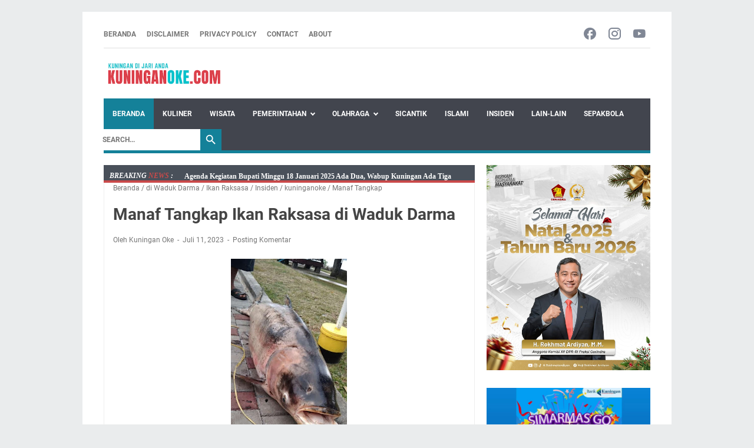

--- FILE ---
content_type: text/html; charset=UTF-8
request_url: https://www.kuninganoke.com/b/stats?style=BLACK_TRANSPARENT&timeRange=ALL_TIME&token=APq4FmBXo0ACdj7YvxIRbq1AUXsbMWZ3YQ8O_dyv5wtiLfrmbB8bTjf4_zvOFgtvVOTzT4jnwfBeuJvdWwltQzw3b08QpQ_9rg
body_size: -20
content:
{"total":2993857,"sparklineOptions":{"backgroundColor":{"fillOpacity":0.1,"fill":"#000000"},"series":[{"areaOpacity":0.3,"color":"#202020"}]},"sparklineData":[[0,36],[1,35],[2,34],[3,29],[4,34],[5,37],[6,45],[7,27],[8,42],[9,38],[10,48],[11,47],[12,36],[13,30],[14,31],[15,29],[16,43],[17,47],[18,39],[19,33],[20,100],[21,31],[22,42],[23,28],[24,33],[25,35],[26,28],[27,35],[28,57],[29,33]],"nextTickMs":53731}

--- FILE ---
content_type: text/html; charset=utf-8
request_url: https://www.google.com/recaptcha/api2/aframe
body_size: 264
content:
<!DOCTYPE HTML><html><head><meta http-equiv="content-type" content="text/html; charset=UTF-8"></head><body><script nonce="RnNlLUfeWsnhhA2AHdPrYg">/** Anti-fraud and anti-abuse applications only. See google.com/recaptcha */ try{var clients={'sodar':'https://pagead2.googlesyndication.com/pagead/sodar?'};window.addEventListener("message",function(a){try{if(a.source===window.parent){var b=JSON.parse(a.data);var c=clients[b['id']];if(c){var d=document.createElement('img');d.src=c+b['params']+'&rc='+(localStorage.getItem("rc::a")?sessionStorage.getItem("rc::b"):"");window.document.body.appendChild(d);sessionStorage.setItem("rc::e",parseInt(sessionStorage.getItem("rc::e")||0)+1);localStorage.setItem("rc::h",'1768736729902');}}}catch(b){}});window.parent.postMessage("_grecaptcha_ready", "*");}catch(b){}</script></body></html>

--- FILE ---
content_type: text/javascript; charset=UTF-8
request_url: https://www.kuninganoke.com/feeds/posts/summary/-/Insiden?alt=json-in-script&callback=bacaJuga&max-results=5
body_size: 201558
content:
// API callback
bacaJuga({"version":"1.0","encoding":"UTF-8","feed":{"xmlns":"http://www.w3.org/2005/Atom","xmlns$openSearch":"http://a9.com/-/spec/opensearchrss/1.0/","xmlns$blogger":"http://schemas.google.com/blogger/2008","xmlns$georss":"http://www.georss.org/georss","xmlns$gd":"http://schemas.google.com/g/2005","xmlns$thr":"http://purl.org/syndication/thread/1.0","id":{"$t":"tag:blogger.com,1999:blog-1412361681323129086"},"updated":{"$t":"2026-01-18T17:57:37.978+07:00"},"category":[{"term":"kuninganoke"},{"term":"lain-lain"},{"term":"pemerintahan"},{"term":"Islami"},{"term":"Insiden"},{"term":"sepakbola"},{"term":"info penting"},{"term":"embun pagi"},{"term":"kuningan oke"},{"term":"liputan kuningan"},{"term":"olahraga"},{"term":"Jadwal Samsat Keliling"},{"term":"jadwal sholat"},{"term":"berita kuningan terkini"},{"term":"berita kuningan"},{"term":"Wilayah Kuningan"},{"term":"Polri"},{"term":"Bola Voli"},{"term":"pendidikan"},{"term":"berita kuningan2008"},{"term":"politik"},{"term":"futsal"},{"term":"berita kuningan 2008"},{"term":"jadwal salat"},{"term":"‌Embun Pagi"},{"term":"jadwal solat"},{"term":"tarkam kuningan"},{"term":"kuningan"},{"term":"Jadwal SIM Keliling"},{"term":"agenda bupati"},{"term":"TNI"},{"term":"agenda pj bupati kuningan"},{"term":"info sembako"},{"term":"desa"},{"term":"kuninanganoke"},{"term":"headline"},{"term":"PLN Kuningan"},{"term":"agenda bupati kuningan"},{"term":"Pemadaman Listrik"},{"term":"kuliner"},{"term":"Kabupaten Kuningan"},{"term":"ekonomi bisnis"},{"term":"jadwal samsat kuningan"},{"term":"uniku"},{"term":"Pemerintah"},{"term":"kuninanoke"},{"term":"Samsat Keliling"},{"term":"perguruan tinggi"},{"term":"Sejarah"},{"term":"info  penting"},{"term":"wisata"},{"term":"BUPATI"},{"term":"agenda kegiatan bupati"},{"term":"PESIK Kuningan"},{"term":"SIM Keliling"},{"term":"doa puasa"},{"term":"kuningan jabar"},{"term":"jadwal samsat"},{"term":"pemeritahan"},{"term":"Bupati Kuningan"},{"term":"agenda  pj bupati kuningan"},{"term":"di Kuningan"},{"term":"Sabtu"},{"term":"POLRES KUNINGAN"},{"term":"liga 4 seri 2 Jabar"},{"term":"Di Kabupaten Kuningan"},{"term":"beritakuningan"},{"term":"Kamis"},{"term":"Piala Gubernur Jabar 2025"},{"term":"Wabup Kuningan"},{"term":"kuningan kota kuda"},{"term":"GR Cup"},{"term":"PLN Cilimus"},{"term":"Jadwal Samsat Keliling Kuningan"},{"term":"Jadwal Lengkap"},{"term":"buka puasa"},{"term":"damkar"},{"term":"doa"},{"term":"gemilang raya"},{"term":"liga 4 seri 1 jabar"},{"term":"pemkab kuningan"},{"term":"agenda   kegiatan wabup kuningan"},{"term":"agenda   wabup kuningan"},{"term":"netizen"},{"term":"Senin"},{"term":"Ada Tiga Acara"},{"term":"samsat kuningan"},{"term":"agenda wabup kuningan"},{"term":"Gemilang raya cup"},{"term":"PJ Bupati Kuningan"},{"term":"Covid-19"},{"term":"Jadwal"},{"term":"kodim"},{"term":"tarkam"},{"term":"Harga Sembako"},{"term":"Jangan Lupa"},{"term":"porgal cup"},{"term":"Desa Kramatwangi"},{"term":"Ini Lokasinya"},{"term":"Kecamatan Garawangi"},{"term":"Open Turnamen Sepakbola"},{"term":"Tangkiz Cup 2025"},{"term":"kuniganoke"},{"term":"kuningan jawa barat"},{"term":"Selasa"},{"term":"ekonomi"},{"term":"Catat"},{"term":"Jumat"},{"term":"Minggu"},{"term":"jadwal sholat kuningan"},{"term":"Dramatis"},{"term":"Innalillahi"},{"term":"Jadwal Imsakiah"},{"term":"Grup F"},{"term":"Kodim 0615\/Kuningan"},{"term":"Rabu"},{"term":"gunung ciremai"},{"term":"jabar"},{"term":"jadwal sim"},{"term":"kuningaoke"},{"term":"Hebat"},{"term":"Pasar Kepuh Kuningan"},{"term":"Pesik"},{"term":"Warga Kuningan"},{"term":"covid 19"},{"term":"listrik padam"},{"term":"semi final"},{"term":"Babak 8 Besar"},{"term":"Desa Jamberama"},{"term":"Lapas Kuningan"},{"term":"agenda kegiatan wabup kuningan"},{"term":"bank kuningan"},{"term":"pasar kepuh"},{"term":"seru"},{"term":"Cibingbin"},{"term":"Ini Jadwal Lengkapnya"},{"term":"Kuningan Amateur League"},{"term":"Sekda"},{"term":"Wabup"},{"term":"damkar kuningan"},{"term":"gempita mini soccer"},{"term":"hari ini"},{"term":"kuninaganoke"},{"term":"kuninnganoke"},{"term":"Jadwal Imsakiyah"},{"term":"Kebakaran"},{"term":"Pohon Tumbang"},{"term":"Porgal Cup 2024"},{"term":"Samsat Keliling Kuningan"},{"term":"Sekda Kuningan"},{"term":"kuninganke"},{"term":"liga 4 seri 1"},{"term":"pemerintahaan"},{"term":"Embun  Pagi"},{"term":"PLN"},{"term":"Raih Penghargaan"},{"term":"Stadion Mashud Wisnusaputra"},{"term":"di Liga 4 Seri 1 Jabar"},{"term":"kuninganok"},{"term":"piala soeratin"},{"term":"15 November 2025"},{"term":"BNN"},{"term":"Hujan Deras"},{"term":"Ini Jadwal"},{"term":"Lakemba"},{"term":"Pengumuman"},{"term":"TMMD"},{"term":"agenda  bupati kuningan"},{"term":"bahasa sunda"},{"term":"berita"},{"term":"bolavoli"},{"term":"islam"},{"term":"Cabai"},{"term":"Gerakan Pangan Murah"},{"term":"Piala  Gubernur Jawa Barat 2025"},{"term":"jadwal buka puasa"},{"term":"kuninganoek"},{"term":"liga pelajar kuningan 2025"},{"term":"maling motor"},{"term":"mati lampu"},{"term":"proton fc"},{"term":"tahun 2025"},{"term":"Easga FC"},{"term":"Harga Cabai"},{"term":"Meninggal"},{"term":"Persib Bandung"},{"term":"Vaksinasi"},{"term":"agenda kegiatan bupati Kuningan"},{"term":"agenda pj bupati"},{"term":"dan buka puasa"},{"term":"isiden"},{"term":"laka lantas"},{"term":"Alhamdulillah"},{"term":"Cimahi United"},{"term":"Gala Desa"},{"term":"Gempita Futsal Kemerdekaan Season  2"},{"term":"Kapolres Kuningan"},{"term":"Keliling"},{"term":"Persika Karawang 1951"},{"term":"Persikotas Tasikmalaya"},{"term":"SIM Keliling Kuningan"},{"term":"Tragis"},{"term":"bupati cup kuningan 2025"},{"term":"kota kuda"},{"term":"liga 4 putaran nasional"},{"term":"wisata kuliner"},{"term":"Acep Purnama"},{"term":"Asal Kuningan"},{"term":"Babak 16 besar"},{"term":"Balai TNGC"},{"term":"Bupati Cup 2025"},{"term":"Easga"},{"term":"Gemilang Raya Cup 2025"},{"term":"Informasi Harga Sembako"},{"term":"Ini Jadwal Lengkap"},{"term":"Ini Lokasi"},{"term":"Jadwal Pemadaman Listrik"},{"term":"Jelang Lebaran"},{"term":"KPU Kuningan"},{"term":"Karang Taruna"},{"term":"Kaur Keuangan"},{"term":"Kununganoke"},{"term":"Meika Jaya Timbang Cup"},{"term":"One Day One Hadits"},{"term":"PJ bupati"},{"term":"Perang Sarung"},{"term":"Persib"},{"term":"Selajambe"},{"term":"Stadion Mashud Wisnusaputra Kabupaten Kuningan"},{"term":"basket"},{"term":"gotong royong"},{"term":"hasil survei"},{"term":"kompak cup"},{"term":"kuliner wisata"},{"term":"kuningahnoke"},{"term":"kunnganoke"},{"term":"lain--lain"},{"term":"pilkades"},{"term":"100 hari kerja"},{"term":"28 November 2025"},{"term":"AGN Cup 2025"},{"term":"Catat Jadwal Samsat Keliling"},{"term":"H Rokhmat Ardiyan"},{"term":"Ingat"},{"term":"Ini Hasilnya"},{"term":"Ini Rinciannya"},{"term":"Juara"},{"term":"Lain-  lain"},{"term":"Liga 3 Seri 1"},{"term":"Liga Topskor Cirebon"},{"term":"Listrik"},{"term":"Menang Tipis"},{"term":"Narkoba"},{"term":"Persipa Pangkalan"},{"term":"SIM Kuningan"},{"term":"Se-Kabupaten Kuningan"},{"term":"Starvet"},{"term":"Terbakar"},{"term":"Tradisi"},{"term":"Turnamen"},{"term":"agenda  bupati"},{"term":"agenda kegiatan"},{"term":"agenda kuningan"},{"term":"ekbis"},{"term":"hobi"},{"term":"inisden"},{"term":"insden"},{"term":"isalmi"},{"term":"kuninangoke"},{"term":"kuningnaoke"},{"term":"olaharga"},{"term":"pilkada Kuningan"},{"term":"pra popnas"},{"term":"tanah longsor"},{"term":"waduk darma"},{"term":"Bupati Cup"},{"term":"Cek Lokasinya"},{"term":"FKIP Edition#2"},{"term":"Hari Ketiga"},{"term":"Hari Pertama"},{"term":"Ikuti Pelatihan"},{"term":"Info Orang Hilang"},{"term":"Jamparing Research"},{"term":"KPU"},{"term":"Kasihan"},{"term":"Kodim Kuningan"},{"term":"Listrik Bakal Padam"},{"term":"Mantan Bupati Kuningan"},{"term":"Pemain Terbaik"},{"term":"Pesik Youth"},{"term":"Popwilda"},{"term":"Proton FC Kuningan"},{"term":"Tuan Rumah"},{"term":"agenda wabup kuninagn"},{"term":"bocah tenggelam"},{"term":"embun"},{"term":"futsal kuningan"},{"term":"grand final"},{"term":"imsakiah"},{"term":"jadwal SIM Keliling Kuningan"},{"term":"jadwal samling"},{"term":"kuningan update"},{"term":"kuninghanoke"},{"term":"kuuninganoke"},{"term":"lain-lan"},{"term":"liga 4 seri 1 jabar 2024"},{"term":"liga foundation"},{"term":"mengenal"},{"term":"piala soeratin U-15"},{"term":"polisi"},{"term":"satlantas polres Kuningan"},{"term":"sekolah"},{"term":"voli"},{"term":"8 November 2025"},{"term":"8 besar"},{"term":"Agenda"},{"term":"Berduka"},{"term":"Berikut Jadwal Lengkapnya"},{"term":"Bos Puspita"},{"term":"Bupati dan Wabup Kuningan"},{"term":"Daging Ayam"},{"term":"Dijamin Seru"},{"term":"Dikukuhkan"},{"term":"Doa Hari Jumat"},{"term":"Gemilang Raya Cup 2024"},{"term":"Ini Persyaratan"},{"term":"Jalan Rusak"},{"term":"Kejutan"},{"term":"Kompak Cirahayu"},{"term":"Kontingen Kuningan"},{"term":"Korban"},{"term":"Lakemba Muda"},{"term":"Liga Askab U-15"},{"term":"Liga Voli Pasiragung 2025"},{"term":"Lokasi TMMD"},{"term":"Meika Jaya Timbang Cup 1"},{"term":"Menang"},{"term":"Pembangunan"},{"term":"Pemkab"},{"term":"Penemuan Mayat"},{"term":"Persima Majalengka"},{"term":"Ramadhan 1444 H"},{"term":"Salah Satunya"},{"term":"SatPol PP Kuningan"},{"term":"Semi Open"},{"term":"Tumbang"},{"term":"Turnamen Bola Voli"},{"term":"Unik"},{"term":"Wakil Bupati"},{"term":"Wilayah Kabupaten Kuningan"},{"term":"Ziarah"},{"term":"ada Pemadaman Listrik"},{"term":"agenda sekda kuningan"},{"term":"beritakuninganterkini"},{"term":"darma"},{"term":"diskatan"},{"term":"hasil semi final"},{"term":"heboh"},{"term":"inseden"},{"term":"insinden"},{"term":"jadwal sim kuningan"},{"term":"kesehatan"},{"term":"kuinganoke"},{"term":"kuniinganoke"},{"term":"kuninganoke islami"},{"term":"kuninganokes"},{"term":"kuningnoke"},{"term":"liga Askab Kuningan"},{"term":"lolos"},{"term":"5 Jam"},{"term":"Ada di Kecamatan Maleber"},{"term":"BK Porprov Jabar XV"},{"term":"BNNK Kuningan"},{"term":"Beras"},{"term":"Bikin Geger"},{"term":"Bikin Heboh"},{"term":"Catat Jadwalnya"},{"term":"Curanmor"},{"term":"Dian Rachmat Yanuar"},{"term":"Dibagikan"},{"term":"Dihadiri Bupati"},{"term":"Diskominfo"},{"term":"Door to Door"},{"term":"FGD"},{"term":"Gelar"},{"term":"Gerakan KITA"},{"term":"Hasil"},{"term":"Informasi"},{"term":"Ini Persyaratannya"},{"term":"Ini Pesan Bupati"},{"term":"Jadi Tuan Rumah"},{"term":"Jalan Lingkar Timur Kuningan"},{"term":"Jelang Puasa"},{"term":"Kejaksaan Negeri Kuningan"},{"term":"Kejurda Piala AFP Jabar 2025"},{"term":"Kemenag"},{"term":"Ketua KPU Kuningan"},{"term":"Kompak"},{"term":"Kuningan Futsal League"},{"term":"Kunjungi Kuningan"},{"term":"Lakukan Vaksinasi"},{"term":"Libur"},{"term":"Linus Seri 1 Nasional"},{"term":"Live di Youtube Kuningan Oke"},{"term":"Lokasi SIM Keliling"},{"term":"Menang Tos-tosan"},{"term":"PNS"},{"term":"PS PAM Kuningan"},{"term":"Pecahkan Rekor"},{"term":"Pelanggan PLN Kuningan"},{"term":"Peringati"},{"term":"Perwosi dan PBVSI Cup 2024"},{"term":"Razia Kosan"},{"term":"Resmi Dilantik"},{"term":"Rumah"},{"term":"SIM Keliling Libur"},{"term":"Sah"},{"term":"Sembako"},{"term":"Seru dan Menegangkan"},{"term":"Siap-siap"},{"term":"Terima Penghargaan"},{"term":"Vakum 2 Tahun"},{"term":"Wakil Kuningan"},{"term":"agenda   wabup kuninan"},{"term":"agenda kegiatan Wabup  Kuningan"},{"term":"agenda sabtu"},{"term":"bawaslu"},{"term":"bertabur Bintang"},{"term":"bodor sunda"},{"term":"bola basket"},{"term":"embu pagi"},{"term":"hari kedua"},{"term":"jadwal kegiatan bupati"},{"term":"kuninganoke politik"},{"term":"kuninganooke"},{"term":"lain-ain"},{"term":"layanan SIM Keliling"},{"term":"liga 3 seri 2"},{"term":"liga topskor"},{"term":"linus seri A jabar 2025"},{"term":"mahasiswa"},{"term":"persima"},{"term":"piala afkab kuningan"},{"term":"sepabola"},{"term":"sepkabola"},{"term":"sicantik"},{"term":"sosial"},{"term":"tim Kuningan"},{"term":"u-15"},{"term":"universitas"},{"term":"5 Juta"},{"term":"5 Miliar"},{"term":"Aamiinkan"},{"term":"Ada di Sini!"},{"term":"Agenda wakil bupati Kuningan"},{"term":"Aktivitas Perekonomian"},{"term":"Alas Ciawi"},{"term":"Atlet Kuningan"},{"term":"Atmaza"},{"term":"BAZNAS"},{"term":"BK Porprov Futsal"},{"term":"BK Porprov XV"},{"term":"BPBD Kuningan"},{"term":"BRI Super League 2025\/2026"},{"term":"Beri Bantuan"},{"term":"Cek Wilayah Anda"},{"term":"Cidahu"},{"term":"Ciniru"},{"term":"Cipakem"},{"term":"Ciwaru"},{"term":"Club80"},{"term":"Daerah"},{"term":"Dapat Bantuan"},{"term":"Debat Publik"},{"term":"Dilantik"},{"term":"Dimulai"},{"term":"Diresmikan"},{"term":"Disdikbud"},{"term":"Ditantang"},{"term":"Ditemukan"},{"term":"Ditutup"},{"term":"Doa Bersama"},{"term":"Donor Darah"},{"term":"Easga FC Kuningan"},{"term":"Gelar Doa Bersama"},{"term":"Gempita Futsal Kemerdekaan Season 2"},{"term":"Grand Cordela Hotel AS Putra Kuningan"},{"term":"HRA"},{"term":"Harga Beras"},{"term":"Harga Daging"},{"term":"Harga Telur"},{"term":"Ikuti"},{"term":"Informasi Sembako"},{"term":"Ini Ciri-cirinya"},{"term":"Ini Jadwal SIM Keliling"},{"term":"Ini Pesannya"},{"term":"Ini yang Harus Dibawa"},{"term":"Jadi Pemain Terbaik"},{"term":"Jadwal Pertandingan"},{"term":"Jalaksana"},{"term":"Kades"},{"term":"Kamis  Desember 2025"},{"term":"Ke Kuningan"},{"term":"Kejar Target"},{"term":"Kejari Kuningan"},{"term":"Kejurda Voli Senior Jabar"},{"term":"Khas Kuningan"},{"term":"Korpri Kuningan"},{"term":"LTS Cirebon U-14"},{"term":"Laga Pertama"},{"term":"Launching"},{"term":"Lawan"},{"term":"Lebaran"},{"term":"Liga Askab Kuningan U-15"},{"term":"Liga Topskor Cirebon U-16"},{"term":"Logo Hari jadi Kuningan"},{"term":"Lokasinya"},{"term":"Longsor"},{"term":"Marshanda Cup"},{"term":"Masih Tinggi"},{"term":"Membludak"},{"term":"Menyakitkan"},{"term":"Mobil Terperosok"},{"term":"Munding Sirang"},{"term":"Munding Sirang Ciwaru"},{"term":"Open BO"},{"term":"Paket Takjil"},{"term":"Pasien Covid-19"},{"term":"Pemeirntahan"},{"term":"Penanaman Pohon"},{"term":"Persemaya Cup"},{"term":"Piala Afkab Kuningan 2025"},{"term":"Piala Soeratin 2024"},{"term":"Pilkada Kuningan 2024"},{"term":"Pilkades Serentak"},{"term":"Pluto Luragungtonggoh"},{"term":"Ponpes Nurul Huda"},{"term":"Porgal"},{"term":"Puluhan Warga"},{"term":"Putra Banantaka"},{"term":"Renungan Pagi"},{"term":"Ridwan Kamil"},{"term":"Riyan Goyang"},{"term":"Rokhmat Ardiyan"},{"term":"Rumah Terbakar"},{"term":"SKL Porab Bendungan"},{"term":"Salurkan Bansos"},{"term":"Sekaligus"},{"term":"Selamat"},{"term":"Sepakbola Kuningan Berduka"},{"term":"Squad Abah"},{"term":"TMMD ke 111"},{"term":"TNGC"},{"term":"Taman Nasional Gunung Ciremai"},{"term":"Terima Kasih"},{"term":"Tersambar Petir"},{"term":"Tim Futsal Kuningan"},{"term":"Top Skor"},{"term":"Turnamen Voli"},{"term":"Unjuk Kekuatan"},{"term":"ageda pj bupati Kuningan"},{"term":"agenda pemerintahan"},{"term":"agenda pj  kuningan"},{"term":"agenda selasa"},{"term":"anggota PPK"},{"term":"bansos"},{"term":"berita wisata"},{"term":"beritakuningan 2008"},{"term":"budaya"},{"term":"bupati acep purnama"},{"term":"dan Pemerintahan"},{"term":"di Kuningan!kuninganoke"},{"term":"di Lapas Kuningan"},{"term":"di Mashud Wisnusaputra"},{"term":"di Waduk Darma"},{"term":"doa hari sabtu"},{"term":"eceng gondok"},{"term":"grup A"},{"term":"hari jumat"},{"term":"hari rabu"},{"term":"hiburan"},{"term":"iklan"},{"term":"jadwa sholat"},{"term":"jadwa solat"},{"term":"jadwal  SIM Keliling"},{"term":"jumparing research"},{"term":"kades cup"},{"term":"ke Semi Final"},{"term":"kebakaran rumah"},{"term":"kejurda voli senior"},{"term":"kiuninganoke"},{"term":"kuninagnoke"},{"term":"kuningan berita"},{"term":"kuninhanoke"},{"term":"kuuningan oke"},{"term":"layanan SIM"},{"term":"liga 4 nasional"},{"term":"liga 4 seri 2 piala gubernur jabar 2025"},{"term":"liga foundation 2025"},{"term":"luragung"},{"term":"mapolres Kuningan"},{"term":"mou"},{"term":"mutasi"},{"term":"olaharaga"},{"term":"paket sembako"},{"term":"pemerintahahan"},{"term":"pemeritnahan"},{"term":"pemerntahan"},{"term":"perekonomian"},{"term":"piala Pasiragung"},{"term":"pilkada 2024"},{"term":"pln mati lampu"},{"term":"politk"},{"term":"polres"},{"term":"progal cup"},{"term":"religi"},{"term":"rumah ambruk"},{"term":"s epakbola"},{"term":"sabu"},{"term":"sepakbla"},{"term":"tour de linggarjati"},{"term":"u-13"},{"term":"."},{"term":"1 Meninggal"},{"term":"2 Juta"},{"term":"5 Rumah"},{"term":"6 Juta"},{"term":"94 desa"},{"term":"Acep"},{"term":"Ada"},{"term":"Ada Jadwal Pemadaman Listrik"},{"term":"Adanya TMMD"},{"term":"Agenda Hari Ini"},{"term":"Akhir Tahun"},{"term":"Akses Jalan"},{"term":"Alam Asri Ciawi"},{"term":"Alhamdullilah"},{"term":"Andi Gani"},{"term":"Anggota DPRD"},{"term":"Anggota DPRD Kuningan"},{"term":"Angin Kencang"},{"term":"Antar Kecamatan"},{"term":"Arumi Cup"},{"term":"Asal Kabupaten Kuningan"},{"term":"BBC Cikubangmulya"},{"term":"BBM Naik"},{"term":"BRI Liga 1"},{"term":"Bagas Cup"},{"term":"Bagikan"},{"term":"Bagikan Sembako"},{"term":"Baksos"},{"term":"Bandit FC"},{"term":"Barakatak"},{"term":"Bawang Merah"},{"term":"Bawaslu Kuningan"},{"term":"Bencana Longsor"},{"term":"Bendungan Kuningan"},{"term":"Berbagi"},{"term":"Berebut Tiket 8 Besar"},{"term":"Berikan Motivasi"},{"term":"Bertabur Bintang Tarkam"},{"term":"Bikin Bangga"},{"term":"Bikin Bangga Warga Kuningan"},{"term":"Bikin Geger Warga"},{"term":"Bintang Timoer"},{"term":"Bocah 7 Tahun"},{"term":"Bomber Cikeusal"},{"term":"Cabor Sepakbola"},{"term":"Calhaj Kuningan"},{"term":"Catat! Jadwal Imsak"},{"term":"Cek Lokasi Anda"},{"term":"Cek Lokasinya di Sini!"},{"term":"Cerita Warga Jamberama"},{"term":"Ciawigebang"},{"term":"Cigugur"},{"term":"Covid -19"},{"term":"Dandim"},{"term":"Dapat Santunan"},{"term":"Deklarasikan"},{"term":"Dibuka Bupati"},{"term":"Diduga"},{"term":"Diembat Maling"},{"term":"Diikuti 16 Tim"},{"term":"Dilantik Bupati"},{"term":"Diringkus"},{"term":"Diskatan Kuningan"},{"term":"Disporapar"},{"term":"Ditemukan Mayat"},{"term":"Doa Hari Rabu"},{"term":"Dua Kali"},{"term":"Edan"},{"term":"Fajar Mandirancan dan Ciniru"},{"term":"GR Cup 2024"},{"term":"GR Cup 2025"},{"term":"Gagal Juara"},{"term":"Gelar Baksos"},{"term":"Gelar Bimtek"},{"term":"Gelar Rakor"},{"term":"Gema Taruna Cikaduwetan"},{"term":"Geng Motor"},{"term":"Genta Muda Karangtawang"},{"term":"Gol"},{"term":"Gumarang"},{"term":"HUT RI"},{"term":"Hadir di Kuningan"},{"term":"Harga Beras Kembali Naik"},{"term":"Harga Tomat"},{"term":"Hari Kamis"},{"term":"Hari Minggu"},{"term":"Hasil Hari Kedua"},{"term":"Hasil Hiparep III"},{"term":"Hasil Lengkap"},{"term":"Hasilnya"},{"term":"Hikmah Pagi"},{"term":"Hujan Lebat"},{"term":"IJTI Award"},{"term":"Idul Adha"},{"term":"Info Pemadaman Listrik"},{"term":"Ini Data Lengkapnya"},{"term":"Ini Jadwalnya"},{"term":"Ini Niatnya"},{"term":"Ini Persyaratan yang Harus Dibawa"},{"term":"Ini Pesan"},{"term":"Jadi"},{"term":"Jadi Bintang"},{"term":"Jadi Korban"},{"term":"Jadi Tersangka"},{"term":"Jadi Top Skor"},{"term":"Jadwal Salat dan Buka Puasa Ramadhan 1444 H"},{"term":"Jadwal Sholat Wilayah Kabupaten Kuningan"},{"term":"Jamaah Haji"},{"term":"Jelang Lebaran Idul Adha"},{"term":"Jelang Liga 3 Seri 1"},{"term":"Jelang Nataru"},{"term":"Jelang Pemilu"},{"term":"Jiwa Taruna"},{"term":"Jokowi"},{"term":"Juara 3"},{"term":"Jum'at Berkah"},{"term":"Jumat Berkah"},{"term":"Jumat Pasar Kramatmulya dan Pasawahan"},{"term":"KKN"},{"term":"KONI Kuningan"},{"term":"Kabar Terbaru"},{"term":"Kadiskatan"},{"term":"Kamis Pagi"},{"term":"Kandang Ayam"},{"term":"Kapolda Jabar"},{"term":"Kapolres"},{"term":"Karawang United"},{"term":"Kecamatan Cigugur"},{"term":"Kecamatan Lebakwangi"},{"term":"Keluarga"},{"term":"Kembali Naik"},{"term":"Kerjasama"},{"term":"Kerugian Rp7"},{"term":"Keterlaluan"},{"term":"Khitanan Massal"},{"term":"Kilas Sejarah"},{"term":"Kloter 11"},{"term":"Kokoh"},{"term":"Korpri"},{"term":"Kosong"},{"term":"Kramat FC"},{"term":"Kuningan Berduka"},{"term":"Kunjungi"},{"term":"LTS Cirebon"},{"term":"Lagi"},{"term":"Lain- lain"},{"term":"Lakukan"},{"term":"Libur Dua Hari"},{"term":"Liga 4"},{"term":"Liga Askab Kuningan U-13"},{"term":"Liga Ramadhan"},{"term":"Lokasi Samsat Keliling"},{"term":"Luar Biasa"},{"term":"MTQ"},{"term":"Mantan Pejabat Kuningan"},{"term":"Marek FC"},{"term":"Masuk Kotak"},{"term":"Menegangkan"},{"term":"Meriahkan"},{"term":"Monitoring"},{"term":"Motor"},{"term":"Naik Lagi"},{"term":"Nugi Cup"},{"term":"Obyek Wisata"},{"term":"Open Defecation Free"},{"term":"Opik"},{"term":"PAM Kuningan"},{"term":"PAM Tirta Kamuning"},{"term":"PMI Kuningan"},{"term":"PPK cabul"},{"term":"PPKM Darurat"},{"term":"PPKM Level 3"},{"term":"PPKM Level 4"},{"term":"PSIT Kota Cirebon"},{"term":"Pantau Vaksinasi"},{"term":"Para Santri"},{"term":"Para Santri FC"},{"term":"Pasangan Suami Istri"},{"term":"Pasca Lebaran"},{"term":"Pastikan"},{"term":"Patut Ditiru"},{"term":"Pelaksanaan Vaksinasi"},{"term":"Pelaku Curanmor"},{"term":"Pelaku Tabrak Lari"},{"term":"Pelita Castam"},{"term":"Pemeriksaan Kesehatan"},{"term":"Pemkot Cirebon"},{"term":"Peresmian"},{"term":"Peringatan"},{"term":"Persena nanggela"},{"term":"Persib juara"},{"term":"Pertokoan Siliwangi"},{"term":"Perum Alam Asri"},{"term":"Petugas Damkar"},{"term":"Piala PSSI Jabar"},{"term":"Piala Soeratin U-17"},{"term":"Pluto"},{"term":"Polsek Luragung"},{"term":"Pormig"},{"term":"Porpov Jabar"},{"term":"Presiden Jokowi"},{"term":"Program"},{"term":"Pulang ke Kuningan"},{"term":"Putra Pakuan Cikandang"},{"term":"RSUD Linggajati"},{"term":"Raih"},{"term":"Rakor"},{"term":"Ramadhan"},{"term":"Ramadhan 1445 H"},{"term":"Razia Kamar Napi"},{"term":"Resmi Dibuka"},{"term":"Resmikan"},{"term":"Reza"},{"term":"Rio Hardianto"},{"term":"Rumah Ludes Terbakar"},{"term":"SMAN 2 Kuningan"},{"term":"SMAN 3"},{"term":"SMAN Luragung"},{"term":"SMK Budi Bhakti"},{"term":"Sabtu Pagi"},{"term":"Salurkan Bantuan"},{"term":"Satpol PP"},{"term":"Sejumlah Warga"},{"term":"Selama Dua Hari"},{"term":"Seleksi"},{"term":"Simak"},{"term":"Sosialisasikan"},{"term":"Tahun Lalu"},{"term":"Telur Masih Tinggi"},{"term":"Temukan Mayat"},{"term":"Terima Bansos"},{"term":"Terima Bantuan"},{"term":"Terkait"},{"term":"Termasuk di Kuningan"},{"term":"Tewas"},{"term":"Tim Gabungan"},{"term":"Tinjau Vaksinasi"},{"term":"Tunas Muda Pasar Kepuh"},{"term":"U-16"},{"term":"Unisa"},{"term":"Untung Ada Damkar"},{"term":"Versus"},{"term":"Viral"},{"term":"Warga Binaan"},{"term":"agenda bupati  dan  wakil bupati"},{"term":"agenda bupati agenda wakil bupati"},{"term":"agenda kegiatan wabup"},{"term":"agenda minggu"},{"term":"agenda pej bupati kuningan"},{"term":"agenda pj kuningan"},{"term":"agenda rabu"},{"term":"agenda wabup"},{"term":"agenda wabup kuninan"},{"term":"ain-lain"},{"term":"arsyila"},{"term":"babak semi final"},{"term":"balap liar"},{"term":"beritakuninganterkin"},{"term":"cegah covid"},{"term":"derby luragung"},{"term":"di Era Milenial"},{"term":"di Jabar"},{"term":"di Liga 4 Seri 2 Jabar"},{"term":"di Liga Topskor Cirebon"},{"term":"di Mieka Jaya Timbang Cup"},{"term":"di Pasar Kepuh Kuningan"},{"term":"dishub kuningan"},{"term":"edukasi"},{"term":"embun agi"},{"term":"gemilang raya 2025"},{"term":"gempa kuningan"},{"term":"hasil liga 4 seri 2 Jabar"},{"term":"hoax"},{"term":"iklan baris"},{"term":"iklan kehilangan"},{"term":"imsakiyah"},{"term":"info peting"},{"term":"info sembako Kuningan"},{"term":"infor penting"},{"term":"inisiden"},{"term":"islami kuninganoke"},{"term":"islamii"},{"term":"jadwa SIM Keliling"},{"term":"jadwal  samsat keliling"},{"term":"jadwal piala soeratin u-17"},{"term":"jadwal sholat wilayah kuningan"},{"term":"jadwsal samsat keliling"},{"term":"ke Grand Final"},{"term":"kemenag Kuningan"},{"term":"korban hanyut"},{"term":"kriminal"},{"term":"kuningananoke"},{"term":"kuningannoke"},{"term":"kuninganoe"},{"term":"kuninganoke insiden"},{"term":"kuninganoke lain-lain"},{"term":"kuningganoke"},{"term":"kunker"},{"term":"lain-lain info penting"},{"term":"lain-lian"},{"term":"lapas"},{"term":"layanan samsat libur"},{"term":"liga 1"},{"term":"liga 3 seri 2 Jabar"},{"term":"liga askab"},{"term":"liga voli pasiragung"},{"term":"liputan kuuningan"},{"term":"lomba"},{"term":"luragung juara"},{"term":"nobar timnas"},{"term":"olahrag"},{"term":"pSGC"},{"term":"pelajar"},{"term":"pemerintaha"},{"term":"pencurian motor"},{"term":"pendidkan"},{"term":"penemuan bayi"},{"term":"persigar garut"},{"term":"pilkada"},{"term":"porpemda"},{"term":"puasa ramadhan"},{"term":"ramadhan 2025"},{"term":"rilis akhir tahun"},{"term":"roy sandi"},{"term":"s"},{"term":"sepak bola"},{"term":"sepakbila"},{"term":"sepkbola"},{"term":"tahun 2024"},{"term":"trofeo"},{"term":"turnamen sepakbola"},{"term":"wabup edo"},{"term":"wahyu"},{"term":"warga cirendang"},{"term":"1 Orang Masih DPO"},{"term":"1 penadah"},{"term":"12"},{"term":"16 Besar"},{"term":"2 Jam"},{"term":"2 Pohon Tumbang"},{"term":"2 Tahun Vakum"},{"term":"20 April 2023"},{"term":"2010-2015"},{"term":"2024"},{"term":"23 Januari 2022"},{"term":"23 Maret 2024"},{"term":"29 Maret 2023"},{"term":"3 Miliar"},{"term":"30 Januari 2022"},{"term":"31 kecamatan"},{"term":"4 Juta"},{"term":"4 Km"},{"term":"4 Rumah"},{"term":"4 Tahun"},{"term":"5 Luka-luka"},{"term":"5 tahun"},{"term":"6 Februari 2023"},{"term":"6 Miliar"},{"term":"6 Sekolah"},{"term":"7 Miliar"},{"term":"8 Besar Porgal Cup 2023"},{"term":"8 Magnitude"},{"term":"9 April 2023"},{"term":"97 naik pangkat"},{"term":"AFkab"},{"term":"ASN Kuningan"},{"term":"Acara"},{"term":"Achmad Nur Hidayat"},{"term":"Ada  di Tempat Ini"},{"term":"Ada 10 Laga"},{"term":"Ada 4 Laga"},{"term":"Ada 8 Laga"},{"term":"Ada Aksi Demo di DPRD Kuningan"},{"term":"Ada Anak Pendiri"},{"term":"Ada Derby Kuningan"},{"term":"Ada Festival Ramadhan"},{"term":"Ada Karnaval Budaya"},{"term":"Ada Laga Seru"},{"term":"Ada Pemadaman"},{"term":"Ada Seleksi CPNS dan PPPK"},{"term":"Ada di Dua Tempat"},{"term":"Ada di Tempat Ini! kuninganoke"},{"term":"Ajak Masyarakat"},{"term":"Ajun Mahrudin"},{"term":"Alami Kecelakaan"},{"term":"Alami Luka Parah"},{"term":"Allhamdulillah"},{"term":"Ambil Bagian"},{"term":"Anda Mau Perpanjang SIM Tanggal 29 Maret 2022?  Di Mobil Keliling Aja! kuninganoke"},{"term":"Anggota"},{"term":"Antar Desa"},{"term":"Antusias"},{"term":"Ardiyan"},{"term":"Arus Lalu Lintas"},{"term":"Atalia Praratya Kamil"},{"term":"Ayo Datang!"},{"term":"BK Porpov"},{"term":"BK Porpov Jabar 2026"},{"term":"BK Porpov XV"},{"term":"BK Porprov"},{"term":"BK Porprov  2026"},{"term":"BK Porprov Jabar 2026"},{"term":"BKPSDM"},{"term":"BNN Kabupaten Kuningan"},{"term":"BPBD"},{"term":"BPS Kuningan"},{"term":"BTNGC"},{"term":"Babinsa Koramil"},{"term":"Bagikan Bansos"},{"term":"Bagikan Ratusan Sembako"},{"term":"Bahas"},{"term":"Bakal Resmikan"},{"term":"Balbalan Kokoh di Puncak"},{"term":"Bandit"},{"term":"Bangun Jembatan"},{"term":"Bantai"},{"term":"Bantu"},{"term":"Bantuan Operasional"},{"term":"Barang"},{"term":"Barbara Benda"},{"term":"Bawang"},{"term":"Bawang Merah Naik"},{"term":"Baznas Kuningan"},{"term":"Belum Pulang"},{"term":"Bengkel Terbakar"},{"term":"Beras Naik"},{"term":"Beras Turun Lagi"},{"term":"Berburu Tiket Terakhir"},{"term":"Berhasil Kawinkan"},{"term":"Berikan Bantuan"},{"term":"Berikan Penghargaan"},{"term":"BerikanPaket Sembako"},{"term":"Berikut Datanya"},{"term":"Berikut Persyaratannya"},{"term":"Berkolaborasi"},{"term":"Berlangsung Selama 10 Hai"},{"term":"Berlangsung Selama Dua Hari"},{"term":"Berlindunglah Kepada Allah"},{"term":"Bhayangkara Linggar Run Kuningan 2025"},{"term":"Biadab"},{"term":"Bikers Brotherhood 1% MC"},{"term":"Bikin Bangga Kuningan"},{"term":"Bikin Sport Jantung"},{"term":"Bina Bangsa"},{"term":"Bina Pramata Mulyajaya"},{"term":"Bintang Asri Cihideunggirang"},{"term":"Bola Voli Semi Open"},{"term":"Botram FC"},{"term":"Buah Kesabaran\nembun pagi"},{"term":"Bubur Ayam Kampung"},{"term":"Bukber"},{"term":"Bulan Puasa"},{"term":"Bungkam"},{"term":"Bunuh Diri?"},{"term":"Bupati Berikan Pujian"},{"term":"Bupati Buka"},{"term":"Bupati Lakukan"},{"term":"Bupati Sebut"},{"term":"CISC Kuningan"},{"term":"CPNS"},{"term":"CSR"},{"term":"CV Nyata Karya Cup"},{"term":"Cabai Merah"},{"term":"Cabai Rawit"},{"term":"Cabai Turun"},{"term":"Cabai dan Bawang Kembali Naik"},{"term":"Cabai-cabaian Mulai Turun"},{"term":"Cabai-cabaian Turun"},{"term":"Calon Rektor"},{"term":"Cek Jadwalnya"},{"term":"Cek Lokasinya di Sini!kuninganoke"},{"term":"Cek Lokasinya!info penting"},{"term":"Cek di Sini! Jadwal Samsat Keliling"},{"term":"Cetak Gol"},{"term":"Ciangir"},{"term":"Cibingbin FC"},{"term":"Cihaur"},{"term":"Cilayung"},{"term":"Cimara"},{"term":"Cipedes"},{"term":"Cipondok"},{"term":"Ciptakan Sejarah"},{"term":"Club 80"},{"term":"Curhat"},{"term":"DP Korpri"},{"term":"DWP Kuningan"},{"term":"Daftar Harga Sembako"},{"term":"Daging Kurban"},{"term":"Daging Turun"},{"term":"Dagingnya Empuk"},{"term":"Damkar Langsung Beraksi"},{"term":"Damkar Langsung Lakukan Pembersihan"},{"term":"Dan"},{"term":"Dari PLN Kuningan"},{"term":"Depok City"},{"term":"Derby Kuningan"},{"term":"Desa Karangkamulyaan"},{"term":"Desa Kutakembaran"},{"term":"Desa Luragunglandeuh"},{"term":"Desa Nanggela"},{"term":"Desa Pamulihan"},{"term":"Desa Sakerta Timur"},{"term":"Desa Sukamukti"},{"term":"Di Acara"},{"term":"Di Tengah Pandemi"},{"term":"Dialog"},{"term":"Diamankan Polisi"},{"term":"Diberhentikan"},{"term":"Dibuat Tak Berdaya"},{"term":"Dibuka"},{"term":"Dibuka Bupati Kuningan"},{"term":"Dicopot"},{"term":"Dida"},{"term":"Didenda Rp5 Juta"},{"term":"Digelar"},{"term":"Digelar Dua Hari"},{"term":"Digondol Maling"},{"term":"Dihadiri Wabup"},{"term":"Diikuti 8 Tim"},{"term":"Diikuti 9 Tim"},{"term":"Dikunjungi"},{"term":"Diler Mora  Yamaha Jalan Cimindi Kecamatan Sindangagung"},{"term":"Dimasa Pandemi"},{"term":"Dini Hari"},{"term":"Dinkes"},{"term":"Disabilitas"},{"term":"Disdikbud Kuningan"},{"term":"Disebar"},{"term":"Disemprot"},{"term":"Disengat Tawon"},{"term":"Diserahterimakan"},{"term":"Disnakertrans"},{"term":"Disuntik Vaksin"},{"term":"Ditahan Imbang"},{"term":"Ditargetkan"},{"term":"Ditinjau"},{"term":"Divaksin"},{"term":"Doa  Rabu"},{"term":"Doa Hari Kamis"},{"term":"Doa Hari Keempat Puasa Ramadhan 1444 H"},{"term":"Dongkrak PAD"},{"term":"Driver Ojol Meninggal"},{"term":"Dua Hari"},{"term":"Dua Hari Jelang Lebaran"},{"term":"Dua Meninggal"},{"term":"Duel"},{"term":"Duel Seru"},{"term":"FKOM Uniku"},{"term":"Fajar Jalaksana dan Kramatmulya"},{"term":"Fakultas Ekonomi"},{"term":"Final Impian Liga Askab U-15 Terwujud"},{"term":"GPM"},{"term":"GR Cup ke-10"},{"term":"GR Kuningan"},{"term":"Gagalkan"},{"term":"Gala Desa Putra"},{"term":"Garawangi Banjir"},{"term":"Gas Melon"},{"term":"Gegara Puntung Rokok"},{"term":"Gelar Pelatihan"},{"term":"Gelar Pembinaan"},{"term":"Gelar Sosialisasi"},{"term":"Gelar Turnamen"},{"term":"Gelar Upacara"},{"term":"Gempur Rokok Ilegal"},{"term":"Gencar Salurkan Bansos Polri"},{"term":"Gerdal OPT"},{"term":"Gol Indah"},{"term":"Grand Final Liga 4 Kuningan"},{"term":"Grand Final Liga 4 Kuningan 2025"},{"term":"Gratis"},{"term":"Grup B"},{"term":"Gubernur Jabar"},{"term":"Gubernur Jawa Barat  Hadir di Rapat Paripurna Hari Jadi Kuningan"},{"term":"Gumelar Sidaraja FC"},{"term":"Gunungkarung"},{"term":"H Rokmat Ardiyan"},{"term":"H Yanuar Prihatin"},{"term":"HKTI"},{"term":"HMKI"},{"term":"HOLS"},{"term":"HOLS Merana"},{"term":"HPN 2025"},{"term":"HUT"},{"term":"HUT ke-50"},{"term":"Habis-habisan"},{"term":"Hajar Tuan Rumah"},{"term":"Hancurkan"},{"term":"Hangus Terbakar"},{"term":"Harga Bawang Merah"},{"term":"Harga Beras Melambung"},{"term":"Harga Cabai Kembali Naik"},{"term":"Harga Cabai Melambung"},{"term":"Harga Daging Turun"},{"term":"Harga Gula Pasir"},{"term":"Harga Telor"},{"term":"Harga Telur Naik"},{"term":"Harganya Murah"},{"term":"Hari Jadi Kuningan"},{"term":"Hari Kelima"},{"term":"Hari ke-12"},{"term":"Hari ke-15"},{"term":"Hasil Hari Pertama"},{"term":"Hasil Hiparep"},{"term":"Hasil Liga Topskor"},{"term":"Hasil Mutasi"},{"term":"Hasil Pekan Kedua"},{"term":"Hasil Piala Timbang"},{"term":"Hati-hati"},{"term":"Haur Duni"},{"term":"Heru"},{"term":"Hewan Ternak"},{"term":"Hore"},{"term":"Husnul Khotimah 2"},{"term":"Hut Kodim"},{"term":"Ikhlas"},{"term":"Iklan Kehilangan STNK"},{"term":"Ikuti Pembinaan"},{"term":"Ikuti Seleksi"},{"term":"Imlek"},{"term":"Info Bagi Pelanggan PLN CIlimus"},{"term":"Info Harga Sembako"},{"term":"Ini 8 Tim"},{"term":"Ini Alasan"},{"term":"Ini Alasannya"},{"term":"Ini Buktinya"},{"term":"Ini Daftar Lengkap"},{"term":"Ini Faktanya"},{"term":"Ini Hasil Hari ke-3 VIK Rendezvous"},{"term":"Ini Info Lengkap Harga Sembako"},{"term":"Ini Jadwal Samsat Keliling"},{"term":"Ini Kabar Terbaru"},{"term":"Ini Lokasi Samsat Keliling"},{"term":"Ini Lokasinya!"},{"term":"Ini Nama-nama"},{"term":"Ini Nomor Urut"},{"term":"Ini Penggantinya"},{"term":"Ini Penyebabnya"},{"term":"Ini Pesan Sekda"},{"term":"Ini Rincian"},{"term":"Ini Sejarahnya"},{"term":"Ini Tim yang Lolos"},{"term":"Ini Waktunya"},{"term":"Ini Wilayah yang Terdampak"},{"term":"Ini yang Dibahas"},{"term":"Inilah"},{"term":"Insan Sepakbola Kuningan Berduka"},{"term":"Ismu"},{"term":"Itu Bernama"},{"term":"JNE"},{"term":"JW One Hotel"},{"term":"Jabar 2024"},{"term":"Jabar Bergerak"},{"term":"Jadi Juara"},{"term":"Jadi Kiper Terbaik"},{"term":"Jadi Narasumber"},{"term":"Jadi Pendatang Baru"},{"term":"Jadi Pusat Perhatian"},{"term":"Jadi Tempat Deklarasi"},{"term":"Jadwal Hari Kedua"},{"term":"Jadwal Kamis"},{"term":"Jadwal Pekan Ke-11"},{"term":"Jadwal Pemadaman"},{"term":"Jadwal Porgal"},{"term":"Jadwal SIM Keliling Ada di Kuningan Utara"},{"term":"Jadwal SIM Keliling Ada di Wilayah Kuningan Timur"},{"term":"Jadwal SIM Keliling Kamis Ada di Wilayah Kuningan Timur"},{"term":"Jadwal Samsat Keliling di Kabupaten Kuningan Ada  di Tempat Ini!"},{"term":"Jadwal Samsat Keliling di Kabupaten Kuningan Ada di Tempat Ini!"},{"term":"Jadwal Selasa"},{"term":"Jalan"},{"term":"Jalan Amblas"},{"term":"Jalan Cipasung-Subang"},{"term":"Jalan Usaha Tani"},{"term":"Jalin Kerjasama"},{"term":"Jalur Cipasung-Subang"},{"term":"Jamaah Ahmadiyah Indonesia"},{"term":"Jelang"},{"term":"Jelang Hari Pencoblosan"},{"term":"Jelang Idul Adha"},{"term":"Jembatan Cipaku"},{"term":"Jiwa Taruna Citenjo"},{"term":"Juara Bertahan"},{"term":"Juara Semi Open"},{"term":"Juara Trofeo"},{"term":"Juara Trofeo Invitation SF Registra 2025"},{"term":"Jumat 21 April 2023"},{"term":"Jumat 21 Januari 2022"},{"term":"Juru Parkir"},{"term":"Justru Kalah Tos-tosan"},{"term":"KKN Expo Uniku"},{"term":"Kabar Duka"},{"term":"Kabupaten"},{"term":"Kabupaten Cirebon"},{"term":"Kades Gunungaci"},{"term":"Kades Mancagar"},{"term":"Kadisdikbud Kuningan"},{"term":"Kadiskatan Kuningan"},{"term":"Kadugede"},{"term":"Kalah Kelas"},{"term":"Kalah Tos-tosan"},{"term":"Kali Ini"},{"term":"Kaliaren"},{"term":"Kaligrafi Kulit Telor Kurang Promosi"},{"term":"Kamis 14 April 2022"},{"term":"Kamis 6 April 2023"},{"term":"Kapolsek"},{"term":"Kasat Reskrim"},{"term":"Kasturi FC"},{"term":"Kasus Pemerkosaan"},{"term":"Kawasan Tanpa Rokok"},{"term":"Kebaikan"},{"term":"Kebun Raya Kuningan"},{"term":"Kecamatan"},{"term":"Kecamatan Hantara"},{"term":"Kecamatan Kramatmulya"},{"term":"Kecamatan Kuningan"},{"term":"Kecamatan Luragung"},{"term":"Kejar Target Vaksinasi"},{"term":"Kejurda Piala AFP Jawa Barat 2025"},{"term":"Kejurda U-14"},{"term":"Kembali Beroperasi Senin"},{"term":"Kembali Ditutup"},{"term":"Kemendikbud RI"},{"term":"Kenali Yuk"},{"term":"Kendaraan"},{"term":"Kepada Allah"},{"term":"Kepada Warga"},{"term":"Kepala Sekolah"},{"term":"Kerap Meresahkan"},{"term":"Keren"},{"term":"Kerugian"},{"term":"Kerugian Capai Ratusan Juta"},{"term":"Kerugian Capai Rp50 Juta"},{"term":"Kerugian Kebakaran"},{"term":"Kerugian Ratusan Juta"},{"term":"Kerugian Rp10 Juta"},{"term":"Kerugian Rp106 Juta"},{"term":"Kerugian Rp140 Juta"},{"term":"Kesbangpol"},{"term":"Ketat"},{"term":"Keterangan Polisi"},{"term":"Ketua KONI Kuningan"},{"term":"Ketua Karang Taruna"},{"term":"Ketua PWI"},{"term":"Kibarkan Bendera"},{"term":"Kiffa Futsal turnamen"},{"term":"Kirim"},{"term":"Kisah"},{"term":"Kisah Nyata"},{"term":"Kodim 0615 Kuningan"},{"term":"Koi Borong Piala"},{"term":"Komisi IV DPR RI"},{"term":"Komnas HAM"},{"term":"Komunitas Bisnis Kuningan"},{"term":"Koordinasi"},{"term":"Koramil"},{"term":"Korban Kebakaran"},{"term":"Korsleting Listrik"},{"term":"Kuningan Futsal League 2023"},{"term":"Kunjungi Lapas Kuningan"},{"term":"Kunjungi SLB"},{"term":"LTS Cirebon U-16"},{"term":"LTS U-16"},{"term":"Laga Bertabur Bintang"},{"term":"Laga Bola Voli"},{"term":"Laga Perdana"},{"term":"Laga Super Big Match"},{"term":"Lalu Lintas"},{"term":"Langkah Serius"},{"term":"Lantik"},{"term":"Layanan Samsat Kuningan"},{"term":"Layanan Samsat Kuningan Libur Satu Hari"},{"term":"Lengkap"},{"term":"Liga 4 Seri 1 Piala  Gubernur Jawa Barat 2025"},{"term":"Liga 4 Seri 1 Piala Gubernur Jabar 2025"},{"term":"Liga Askab U-13"},{"term":"Liga Topskor U-16"},{"term":"Lima Laga"},{"term":"Linus Seri 1 Nasional 2025"},{"term":"Lokasi"},{"term":"Luka Parah"},{"term":"Lulusan Uniku"},{"term":"Lupa Matikan Kompor"},{"term":"MPLS"},{"term":"Macan Tutul"},{"term":"Madura united"},{"term":"Maka Dengarkanlah"},{"term":"Makam Pahlawan"},{"term":"Malam Hujan Ringan"},{"term":"Malaysia"},{"term":"Mandala Majalengka"},{"term":"Mang Hanan"},{"term":"Mantan Pemain Persib"},{"term":"Manusia"},{"term":"Marwan Faza"},{"term":"Masika ICMI"},{"term":"Masyarakat"},{"term":"Maulid Nabi Muhammad SAW"},{"term":"Melalui"},{"term":"Melalui Digital Entrepreneurship Academy"},{"term":"Melanggar"},{"term":"Memohon Masyarakat"},{"term":"Menang Besar"},{"term":"Menang Setengah Lusin"},{"term":"Menang Telak"},{"term":"Mencekam"},{"term":"Menghilang"},{"term":"Meninggal Dunia"},{"term":"Meninggal Karena Covid"},{"term":"Menuju"},{"term":"Menuju Level I"},{"term":"Mieka Jaya Timbang Cup"},{"term":"Milad ke-35"},{"term":"Milangkala"},{"term":"Milangkala ke-391"},{"term":"Miliki"},{"term":"Minggu 16 April 2023"},{"term":"Minggu 16 Januari 2022"},{"term":"Minggu 26 Maret 2023"},{"term":"Minggu 5 Oktober 2025"},{"term":"Minta Maaf"},{"term":"Mix"},{"term":"Mobil"},{"term":"Mobil Terbakar"},{"term":"Munggahan"},{"term":"Musim Hujan"},{"term":"Naik Pangkat"},{"term":"Napi Teroris"},{"term":"Nasional"},{"term":"Nisfu Syaban"},{"term":"OJK Cirebon"},{"term":"Open Bidding Sekda"},{"term":"Operasi Yustisi"},{"term":"Owen FC Ciawilor"},{"term":"P4GN"},{"term":"PBB"},{"term":"PBVSI Cup 2024"},{"term":"PBVSI Kuningan"},{"term":"PKL"},{"term":"PLN Padam"},{"term":"PLN ULP Cilimus"},{"term":"PPDI Kuningan"},{"term":"PPG"},{"term":"PSDS Susukan"},{"term":"PSGC Ciamis"},{"term":"PWI"},{"term":"Pabrik Bawang Goreng"},{"term":"Padaringan"},{"term":"Padat Karya"},{"term":"Pagi-pagi"},{"term":"Pameran Pembangunan Ditutup"},{"term":"Pancalang"},{"term":"Pancasila Cup"},{"term":"Pantau Terus"},{"term":"Panwascam Cibeureum"},{"term":"Parade Foto"},{"term":"Pasar Ciawigebang dan Darma"},{"term":"Pasar Kurucuk  Kramatmulya"},{"term":"Pasundan"},{"term":"Patuhi Prokes"},{"term":"Pekan Keempat"},{"term":"Pekan Ketiga"},{"term":"Pekan ke-12"},{"term":"Pelaku"},{"term":"Pelantikan"},{"term":"Peletakan Batu Pertama"},{"term":"Pemadaman"},{"term":"Pemilu 2024"},{"term":"Penanganan"},{"term":"Penemuan"},{"term":"Penginapan"},{"term":"Pengurus"},{"term":"Peningkatan Kapasitas"},{"term":"Penuh Kejutan"},{"term":"Perantau Mudik"},{"term":"Perayaan Tahun Baru"},{"term":"Perempatan Desa Purwasari Kecamatan Garawangi"},{"term":"Pergi Dari Rumah"},{"term":"Peringati Maulid Nabi Muhammad"},{"term":"Persika Karoya"},{"term":"Persip Padarek"},{"term":"Pertama di Jabar"},{"term":"Perwosi"},{"term":"Perwosi dan PBVSI Cup"},{"term":"Pesik Juara Grup"},{"term":"Pesik Kuningan U-17"},{"term":"Pesta Gol"},{"term":"Pesta Olahraga Lengkong"},{"term":"Piala Pasiragung 2025"},{"term":"Piala Soeratin Jabar"},{"term":"Piala Soeratin U-15 Jabar"},{"term":"Pj Bupati Kunjungi"},{"term":"Pj Sekda Kuningan"},{"term":"Polsek Darma"},{"term":"Poral Lengkong"},{"term":"Porgal 2024"},{"term":"Pormig Menang"},{"term":"Posko Kemenangan Caleg"},{"term":"Posyandu"},{"term":"Profesional"},{"term":"Program Kuningan Caang"},{"term":"Program TMMD"},{"term":"Proton Super Cup Pelajar Jabar 2024"},{"term":"Proton super cup pelajar"},{"term":"Provinsi Jawa Barat"},{"term":"Puasa Tasua"},{"term":"Puisi"},{"term":"Pulang ke Rumah"},{"term":"Puluhan"},{"term":"Puspita Cipta"},{"term":"Putra Koncara Ciputat"},{"term":"Putra Mayana Cup 1 Tahun 2025"},{"term":"Putri"},{"term":"Rabu 18 September 2024"},{"term":"Rabu 19 April 2023"},{"term":"Rabu Besok"},{"term":"Rabu Pagi"},{"term":"Rahayu Putra"},{"term":"Raib Digondol Maling"},{"term":"Ramaikan"},{"term":"Ramon Tanque Brace"},{"term":"Ratusan Paket Takjil"},{"term":"Ratusan Warga"},{"term":"Rela Antre"},{"term":"Rem Blong"},{"term":"Rendi Lukaku"},{"term":"Resmi"},{"term":"Resmi Digelar"},{"term":"Resmi Ditutup"},{"term":"Rian Goyang"},{"term":"Ribuan Pelajar"},{"term":"Ribuan Warga"},{"term":"Riyan Kembali Menggoyang"},{"term":"Roni Kidal"},{"term":"Rp10 Juta"},{"term":"Rumah Warga"},{"term":"Rusak"},{"term":"SEA Games"},{"term":"SIM"},{"term":"SKL"},{"term":"SMAN 1 Kuningan"},{"term":"SMAN 1 Kuningan Juara"},{"term":"SMAN Ciniru"},{"term":"SMK Karnas"},{"term":"SMKN 3"},{"term":"SMP IT AL Huda"},{"term":"SMPN"},{"term":"SSB Turangga Sakti"},{"term":"STKIP Muhammadiyah Kuningan"},{"term":"Sabar dan Istighfar"},{"term":"Sabtu 10 Agustus 2024"},{"term":"Sabtu 23 April 2022"},{"term":"Sabtu 8 April 2023"},{"term":"Sabtu Listrik Bakal Padam"},{"term":"Sadis"},{"term":"Saling Berbalas Gol"},{"term":"Saluran Air Mempet"},{"term":"Sama-sama"},{"term":"Sambangi"},{"term":"Sandiaga Uno"},{"term":"Santri"},{"term":"Santri FC"},{"term":"Sarana"},{"term":"Sat Resnarkoba"},{"term":"Sate Padang"},{"term":"Satu Meninggal"},{"term":"Se-Jabar"},{"term":"Se-Jawa Barat"},{"term":"Sebelumnya"},{"term":"Sebut"},{"term":"Sekda Dian"},{"term":"Selain Rumah"},{"term":"Selamat Jalan"},{"term":"Selasa 12 Maret 2024"},{"term":"Selasa Pagi"},{"term":"Sempat Unggul"},{"term":"Senin 10 April 2023"},{"term":"Senin 17 April 2023"},{"term":"Senin 3 April 2023"},{"term":"September"},{"term":"Serentak"},{"term":"Serunya"},{"term":"Sesama Jenis"},{"term":"Setelah"},{"term":"Setelah Telur"},{"term":"Siap"},{"term":"Siap Tempur"},{"term":"Siap-siap Dari Sekarang"},{"term":"Siapkan Kejutan"},{"term":"Sindangagung"},{"term":"Sindangkempeng"},{"term":"Singkirkan"},{"term":"Skuad Mewah"},{"term":"Sosialisasi"},{"term":"Sparing Dengan"},{"term":"Subang"},{"term":"Sumbang Medali Perak"},{"term":"TMMD ke - 111"},{"term":"TN Gunung Ciremai"},{"term":"TPT Longsor"},{"term":"Tabrak"},{"term":"Tahun 2021"},{"term":"Tahun 2023"},{"term":"Tahun 2023 Ada Sembilan  Orang"},{"term":"Tahun Baru"},{"term":"Tahun Ini"},{"term":"Tak Ada Lawan Sepadan"},{"term":"Tampil Sempurna"},{"term":"Tanda Tangani"},{"term":"Tanggal 4 dan 5 Januari 2022.islami"},{"term":"Targetkan"},{"term":"Tata Cara"},{"term":"Tega"},{"term":"Telur"},{"term":"Tempat Usaha Terbakar"},{"term":"Tenggelam"},{"term":"Terancam Penjara"},{"term":"Terdampak"},{"term":"Terdampak Covid-19"},{"term":"Terekam CCTV"},{"term":"Terima Bantuan Sembako"},{"term":"Ternyata"},{"term":"Terpanggang Api"},{"term":"Tertimpa Pohon"},{"term":"Tertutup"},{"term":"Tes Urine"},{"term":"Thony Indra Gunawan"},{"term":"Tiap Sabtu"},{"term":"Tidak Bisa"},{"term":"Tiga Hal Ini"},{"term":"Tiga Warga"},{"term":"Tiket Hanya Rp5.000"},{"term":"Tiket Terakhir"},{"term":"Tim Putri"},{"term":"Timun"},{"term":"Tingkat Kabupaten Kuningan"},{"term":"Tingkat Nasional"},{"term":"Tingkat Provinsi Jawa Barat"},{"term":"Tingkatkan Pelayanan"},{"term":"Tingkatkan Sinergitas"},{"term":"Tinjau"},{"term":"Tomat"},{"term":"Topskor Cup National Championship"},{"term":"Total Sudah Tiga Orang"},{"term":"Toyota Kijang Club Indonesia (TKCI)"},{"term":"Tunas Mekar"},{"term":"Turnamen Sepakbola Antar Kecamatan"},{"term":"Turun Tangan"},{"term":"U-14"},{"term":"U-17"},{"term":"U-17 Jabar"},{"term":"ULP Cilimus"},{"term":"Ujikom"},{"term":"Ulang Tahun"},{"term":"Ular Sanca"},{"term":"Unggulan"},{"term":"Uniku Kurban"},{"term":"Untuk Masyarakat"},{"term":"Untuk Selasa"},{"term":"Untuk UMKM"},{"term":"Untuk Wilayah Kuningan"},{"term":"Update"},{"term":"Update Terbaru"},{"term":"Update Vaksinasi Covid-19"},{"term":"Usai Lebaran"},{"term":"Vaksinasi Massal"},{"term":"Vila"},{"term":"Voli Antar Kecamatan"},{"term":"Wabup Berikan Motivasi"},{"term":"Wageh"},{"term":"Wahyu Hidayah"},{"term":"Warga Cipedes"},{"term":"Warga Geresik"},{"term":"Warga Mekarjaya"},{"term":"Warga Serbu"},{"term":"Wartawan Terproduktif"},{"term":"Wasit"},{"term":"Wayahna"},{"term":"Windujanten"},{"term":"Wujudkan Kuningan Bersinar"},{"term":"Youngboys"},{"term":"Yudista Irfa Pangestu"},{"term":"Zona Cirebon"},{"term":"acara bupati hari ini"},{"term":"acara wabup hari ini"},{"term":"adhyaksa FC"},{"term":"agama"},{"term":"agend wabup kuningan"},{"term":"agenda bupati bupati"},{"term":"agenda kamis"},{"term":"agenda minggum kuninganoke"},{"term":"agenda pj"},{"term":"agus toyib"},{"term":"akan Tinjau"},{"term":"akbar tenggelam"},{"term":"amalan idul adha"},{"term":"anak dibawah umur"},{"term":"anjing liar"},{"term":"babak 12 besar"},{"term":"bagi Pelaku UMKM"},{"term":"bagikan takjil"},{"term":"bangunan ambruk"},{"term":"banjir"},{"term":"banjir desa cimahi"},{"term":"begal motor"},{"term":"bela negara"},{"term":"bendungan"},{"term":"berbagi takjil"},{"term":"biawak"},{"term":"bola vol"},{"term":"bola vola"},{"term":"bulutangkis"},{"term":"bupati dian"},{"term":"calhaj"},{"term":"camp merdeka"},{"term":"cengal"},{"term":"cirebon"},{"term":"dan Cabai Meroket"},{"term":"dan PMI"},{"term":"dan Pemerintah"},{"term":"dan Tenaga Kependidikan"},{"term":"dandim kuningan"},{"term":"dari Polres Kuningan"},{"term":"delman seruduk grobak"},{"term":"desa balong"},{"term":"desa sagarahiang"},{"term":"desa taraju"},{"term":"di Babak 8 Besar"},{"term":"di Bandung"},{"term":"di Bendungan Cipeutir"},{"term":"di Cihideunghilir"},{"term":"di Dalam Mobil"},{"term":"di Dapil X Jabar"},{"term":"di Desa Kertayasa"},{"term":"di Desa Sangkanhurip"},{"term":"di Gemilang Raya Cup"},{"term":"di Indonesia"},{"term":"di Jalan Lingkar Timur Kuningan"},{"term":"di Kandang"},{"term":"di Kertayasa"},{"term":"di Peringkat 3"},{"term":"di Pilkada Kuningan 2024"},{"term":"di Ponpes Husnul Khotimah"},{"term":"di Popwilda"},{"term":"di Sebelas Titik"},{"term":"di Taman Makam Pahlawan"},{"term":"di Terminal \/Taman Cilimus"},{"term":"di Terminal Garawangi\/ Diler Yamaha Ramarayo Jalan Cimindi Kecamatan Sindangagung"},{"term":"di Wilayah Kota Kuningan"},{"term":"dirahmati"},{"term":"doa hari senin"},{"term":"doa pagi"},{"term":"ekonomis bisnis"},{"term":"elit pratama u-15"},{"term":"embub pagi"},{"term":"embun pagi kuninganoke"},{"term":"emun pagi"},{"term":"fDay Kuningan"},{"term":"gelar pasukan"},{"term":"gempa bumi"},{"term":"globe"},{"term":"grebeg desa"},{"term":"grup C"},{"term":"gunung kuda"},{"term":"halal bihalal"},{"term":"hardiknas"},{"term":"hari ke-21"},{"term":"hari ke-29"},{"term":"hari sabtu"},{"term":"hasil hari kelima"},{"term":"hasil liga 4 seri 1 Jabar"},{"term":"hasil pekan ke-7"},{"term":"ibu dibunuh anak"},{"term":"icmi orda kuningan"},{"term":"illegal logging"},{"term":"info"},{"term":"info kuningan"},{"term":"info kuninganoke"},{"term":"info peniting"},{"term":"infopenting"},{"term":"insdien"},{"term":"insiden kebaran"},{"term":"isalami"},{"term":"isami"},{"term":"islami embun pagi"},{"term":"islami."},{"term":"jadwa buka puasa"},{"term":"jadwa salat"},{"term":"jadwa sim keliling Kuningan"},{"term":"jadwadl sim keliling"},{"term":"jadwal Samsat keliling kuninganoke"},{"term":"jadwal babak 8 besar"},{"term":"jadwal bola voli kejurda"},{"term":"jadwal bupat kuningan"},{"term":"jadwal jumat"},{"term":"jadwal kejurda"},{"term":"jadwal liga 3 seri 1"},{"term":"jadwal rabu"},{"term":"jadwal salat kuningan"},{"term":"jadwal sim  keliling"},{"term":"jambret"},{"term":"k"},{"term":"kades korupsi"},{"term":"kades tilep dana desa"},{"term":"kadiskominfo"},{"term":"kasus korupsi"},{"term":"ke Lokasi TMMD"},{"term":"ke Rumah"},{"term":"ke Waduk Darma"},{"term":"ke babak 8 besar"},{"term":"ke-8 Besar"},{"term":"kecamatan subang"},{"term":"kejurda voli"},{"term":"kejurda voli se-jabar"},{"term":"knalpot brong"},{"term":"koptan"},{"term":"kuininganoke"},{"term":"kunginganoke"},{"term":"kuninagan oke"},{"term":"kuninganganoke"},{"term":"kuningangoke"},{"term":"kuningankoke"},{"term":"kuninganoka"},{"term":"kuninganoke sepakbola"},{"term":"kuninganoke."},{"term":"kunininganoke"},{"term":"lain"},{"term":"lain-alin"},{"term":"lain-lain-lain"},{"term":"laina-lain"},{"term":"lakalantas"},{"term":"lan-lain"},{"term":"layanan Samsat keliling"},{"term":"lepas cincin"},{"term":"liga 2 Indonesia"},{"term":"liga 4 Kuningan"},{"term":"liga askab 2025"},{"term":"liga topskor U-14"},{"term":"liputan kuninganoke"},{"term":"liputan liputan kuningan"},{"term":"listrik mati"},{"term":"listrik padam kuningan"},{"term":"lokasi mobil samsat keliling"},{"term":"lolos ke babak 16 besar"},{"term":"longsor cilengkrang"},{"term":"lslami"},{"term":"luragunglandeuh"},{"term":"mahasiswa uniku"},{"term":"malam takbiran"},{"term":"maling kambing"},{"term":"mini soccer"},{"term":"mix kuningan"},{"term":"musim 2023-2024"},{"term":"najib"},{"term":"olah raga"},{"term":"olarhraga"},{"term":"open bidding"},{"term":"pabersi"},{"term":"paket sabu"},{"term":"pamit"},{"term":"panen raya"},{"term":"pasar"},{"term":"paser"},{"term":"pemadaman listrik Kuningan"},{"term":"pembunuhan"},{"term":"pemerintahn"},{"term":"pencarian eha"},{"term":"pencurian kambing"},{"term":"pengedar sabu"},{"term":"penjual sabu"},{"term":"perses sumedang"},{"term":"persija"},{"term":"persikas"},{"term":"persindra indramayu"},{"term":"persipa"},{"term":"pln kuningan\nmati lampu"},{"term":"poitik"},{"term":"poliri"},{"term":"polisi kuningan"},{"term":"politik."},{"term":"polsek pasawahan"},{"term":"porgalcup"},{"term":"porkam bayuning"},{"term":"porpemda jabar"},{"term":"pp cup"},{"term":"pra popnas wilayah 2"},{"term":"profil"},{"term":"proton super cup pelajar 2024"},{"term":"ramadhan 1446 H"},{"term":"ribuan pelari"},{"term":"sadamantra"},{"term":"satlantas"},{"term":"se- Kabupaten Kuningan"},{"term":"sejarah kuningan"},{"term":"sekolah rusak"},{"term":"semifinal"},{"term":"sepakbola."},{"term":"serahkan ular"},{"term":"serba-serbi"},{"term":"si cantik"},{"term":"silaturahmi"},{"term":"siswa SMPN 1 Cigugur"},{"term":"sosok"},{"term":"stok darah"},{"term":"sukarapih"},{"term":"tabrak lari"},{"term":"tarkam kuninan"},{"term":"tebing longsor"},{"term":"teror binatang buas"},{"term":"teror hewan buas"},{"term":"tim futsal putri Kuningan"},{"term":"tim jabar"},{"term":"tim putra kuningan"},{"term":"tim putri Kuningan"},{"term":"toko modern"},{"term":"truk fuso"},{"term":"tunas harapan"},{"term":"turnamen sepakbola antar desa"},{"term":"ultah"},{"term":"wahana"},{"term":"wano"},{"term":"warga winduherang"},{"term":"wilayah kuninangan"},{"term":"wilayah kuningan jabar"},{"term":"wilayah kuninganoke"},{"term":"wlayah kuningan"},{"term":"yang Ada di Kuningan"},{"term":"yang Akan Berlaga"},{"term":"yang Akan Bertarung"},{"term":"yang Hilang"},{"term":"yang Isoman"},{"term":"yang Lolos Seleksi"},{"term":"\"BCA\""},{"term":"\"Bisa Diatur Yang Penting Enjoy Aja\"⠀"},{"term":"\"HIPAREP CUP III"},{"term":"\"Kunci Sukses Untuk Mensejahterakan Masyarakat Dalam Membangun Desa Adalah Kuatnya Sentuhan Inisiasi"},{"term":"\"Ngabuburide\""},{"term":"\"Penguasanya\" Adalah Eyang Bima Manggala"},{"term":"\"Prank\"  Jadi Korban Begal"},{"term":"\"Selamat Jalan  Bapak  Pembangunan! Jasamu Tidak Akan Dilupakan Oleh Kami\""},{"term":"\"Senantiasa Bersangka Baik\""},{"term":"\"Ulang Tahunku dan Milad Pernikahan"},{"term":"\u00260"},{"term":"(3-4 Januari 2022)"},{"term":"(PTSL)"},{"term":"(SAKA) BERSINAR"},{"term":"-nama Tim yang Lolos Babak 8 Besar Tunas Harapan II"},{"term":"051 Gram Sabu"},{"term":"1  Petugas Dekor Terluka"},{"term":"1 Alami Luka Sabetan"},{"term":"1 Aprl 2023"},{"term":"1 Bengkel Motor Rusak"},{"term":"1 Bulan"},{"term":"1 Calhaj"},{"term":"1 Ekor Sapi dan 10 Kambing"},{"term":"1 Februari 2022   Layanan Samsat Keliling Libur"},{"term":"1 Februri 2022 Tanggal Merah"},{"term":"1 Gram Ganja"},{"term":"1 Jam"},{"term":"1 Jam Setelah Subuh"},{"term":"1 Kg Tomat Sama Dengan Dua Pia-pia"},{"term":"1 Korban"},{"term":"1 Maret 2022"},{"term":"1 Masih DPO"},{"term":"1 Masjid Rusak"},{"term":"1 Menang dan 1 Kalah"},{"term":"1 Meter"},{"term":"1 Miliar"},{"term":"1 Mobil"},{"term":"1 Mobil Penyok"},{"term":"1 Motor Dibawa Kabur"},{"term":"1 Musala"},{"term":"1 Musala dan Akses Jalan Terendam Banjir"},{"term":"1 Musala dan Pos Kampling Rusak"},{"term":"1 Musala dan Warung Jadi Korban"},{"term":"1 Orang Batal"},{"term":"1 Orang Dilarikan ke RS"},{"term":"1 Orang Tewas"},{"term":"1 Orang Tewas Terpanggang"},{"term":"1 Pasang Muda-mudi"},{"term":"1 Pendatang Baru"},{"term":"1 Ponsel"},{"term":"1 Ramadhan Jatuh Pada Hari Kamis"},{"term":"1 Ribu Takjil Ludes Dibagikan"},{"term":"1 Rumah Ambruk"},{"term":"1 Sapi 3 Kambing"},{"term":"1 Semester"},{"term":"1 Sepeda"},{"term":"1 September"},{"term":"1 September Hari Jadi Kuningan"},{"term":"1 Terluka dan 5 Kendaran Rusak"},{"term":"1 Tewas"},{"term":"1 Tewas 1 Lagi Terluka"},{"term":"1 buah STNK sepeda motor"},{"term":"1 di Puskes"},{"term":"1 ekor Ular dan Biawak Diserahkan ke Komunitas Reptil"},{"term":"1 pencuri"},{"term":"1 perantara"},{"term":"1-2 Januari 2022"},{"term":"1.00 paket"},{"term":"1.000"},{"term":"1.000 Anak Yatim"},{"term":"1.000 Guru Ngaji"},{"term":"1.000 Paket"},{"term":"1.000 Paket Bansos"},{"term":"1.000 Pelaku UMKM Dapat Bantuan Bahan Baku Produksi"},{"term":"1.000 Personel"},{"term":"1.000 Warga Keliling Kampung"},{"term":"1.042 Terima SK"},{"term":"1.1252 Camaba Uniku"},{"term":"1.363  Mahasiswa Baru"},{"term":"1.517 Mahasiswa PPG"},{"term":"1.600 Pelajar"},{"term":"10  Klub Otomotif Kuningan  Deklrasi Anti Knalpot Bising"},{"term":"10  Pemain Jadi Top Skor Sementara"},{"term":"10 Februari Ada Pemadaman Listrik Dari Pukul 8 Pagi"},{"term":"10 Juni 2024: Harga Alami Kenaikan"},{"term":"10 Laga yang Jangan Anda Lewatkan"},{"term":"10 Mahasiswa Uniku"},{"term":"10 Makan Khas Kuningan yang Selalu Ada Pada Saat Lebaran"},{"term":"10 November   Listrik Masih Ada Pemadaman"},{"term":"10 Orang Keracunan"},{"term":"10 Pelaku Usaha"},{"term":"10 Pohon Tumbang"},{"term":"10 Rekomendasi"},{"term":"10 Ribu Liter Air"},{"term":"10 Rumah Rusak"},{"term":"10 Rumah Terdampak"},{"term":"10 Rumah Terendam"},{"term":"10 SPBU Disidak"},{"term":"10 Tahun"},{"term":"10 Tersisih"},{"term":"10 Tim Bertarung di Turnamen Bola Voli  KMC Cup"},{"term":"10 desa"},{"term":"10 orang"},{"term":"10 rumah dan 1 Musala Teredam"},{"term":"10-2"},{"term":"100 KK Jadi Sasaran"},{"term":"100 Paket"},{"term":"100 Paket  Sembako"},{"term":"100 Persen Daging Sapi Asli"},{"term":"100 Petugas Dikerahkan"},{"term":"100 hari kerja bupati"},{"term":"100 orang"},{"term":"100 unit motor"},{"term":"100 vaksin"},{"term":"1000 Warga"},{"term":"11 April 2023"},{"term":"11 Hari Jelang Pemilu"},{"term":"11 Hari Terjadi 34 Kali"},{"term":"11 Januari 2023"},{"term":"11 Kambing"},{"term":"11 Makanan"},{"term":"11 Mei"},{"term":"11 November 2021"},{"term":"11 Pohon Tumbang di Tanjungkerta"},{"term":"11 Rumah Terendam Selama 1 Jam"},{"term":"117 UMKM"},{"term":"12  Oktober"},{"term":"12  Pemain"},{"term":"12 April 2023"},{"term":"12 Gedung Baru"},{"term":"12 Hari Operasi Patuh Lodaya Digelar di Kuningan"},{"term":"12 Laga Hasilkan 49 Gol"},{"term":"12 Orang"},{"term":"12 Remaja Diamakan"},{"term":"12 Rumah Terendam Lumpur"},{"term":"12 Tahun Tidak Beroperasi"},{"term":"12 Tim Ramaikan Milangkala Arjuna Ke-1"},{"term":"12 Tim Siap Bertarung"},{"term":"12 Tim Terbaik Desa Jambar Bertarung di Karang Taruna Cup"},{"term":"12 rumah"},{"term":"12\/2024"},{"term":"120 Entog Hanyut"},{"term":"120 Peserta"},{"term":"121 Rantang Cinta Dibagikan di Kuningan"},{"term":"123 Guru Penggerak"},{"term":"123 Titik Jalan yang Rusak Diperbaiki"},{"term":"13 Februari 2022"},{"term":"13 Februari 2023"},{"term":"13 Kasus"},{"term":"13 Penjual Obat Terlarang Diringkus"},{"term":"13 Perwira Pasis Dikreg"},{"term":"13 pejabat Kuningan"},{"term":"13.945 Anggota KPPS"},{"term":"130 Rumah Akan Digusur"},{"term":"130 Rumah Bakal Digusur"},{"term":"133 Guru Penggerak Dikukuhkan"},{"term":"136"},{"term":"137 Gram Sabu"},{"term":"14 April  Pasokan Air PAM"},{"term":"14 April 2023"},{"term":"14 Bulan Bertugas"},{"term":"14 Gol"},{"term":"14 Hari Operasi Zebra Lodaya"},{"term":"14 Maret 2024"},{"term":"14 Orang Remaja"},{"term":"14 Pelajar SMP"},{"term":"14 Tim Putri"},{"term":"14 TimTerbaik Kumpul di Carayu"},{"term":"1443 Hijriah"},{"term":"1445 H"},{"term":"148 Penyelundupan Narkoba"},{"term":"15"},{"term":"15 April 2022"},{"term":"15 Jenis Barang Terlarang"},{"term":"15 Kendaraan di Angkut ke  Mapolres Kuningan"},{"term":"15 Objek Wisata"},{"term":"15 Orang"},{"term":"15 PJU di Pasang di Pasiragung"},{"term":"15 Pejabat Dilantik"},{"term":"15 Prajurit"},{"term":"15 Ribu"},{"term":"15 September"},{"term":"15 Tahun"},{"term":"15 Ton Beras"},{"term":"15 prajurit TNI"},{"term":"150 Paket Sembako"},{"term":"150 UMKM Terima Sertifikat Tanah"},{"term":"150 ekor mati"},{"term":"150 orang"},{"term":"158 Mahasiswa"},{"term":"16 April 2023"},{"term":"16 Ekor Kerbau Tiba-tiba Mati"},{"term":"16 Februari 2022"},{"term":"16 Juli 2024 Bakal Terjadi"},{"term":"16 Orang Dihukum"},{"term":"16 Rumah"},{"term":"16 Tersangka"},{"term":"16 Tim Antar Desa"},{"term":"16 Warga Sukaraja"},{"term":"16 koperasi"},{"term":"160 Atlet Bulutangkis Bertarung di Turnamen Se-Ciayumajakuning"},{"term":"160 PPK Dilantik"},{"term":"161"},{"term":"164  Terima SK PNS"},{"term":"17  Februari 2022"},{"term":"17 Januari  Terjadi Bencana Hidrometeorologi   di 5 Desa"},{"term":"17 Mei"},{"term":"17 orang pengedar narkoba"},{"term":"174 Tewas di Tragedi Kanjuruhan"},{"term":"18 April 2022"},{"term":"18 Maret"},{"term":"18 Orang Diamankan"},{"term":"18 Pemain"},{"term":"18 Ponpes"},{"term":"18 Tim Ikuti Kuningan Amateur League"},{"term":"180 Produk Dipajang"},{"term":"185 Anak Yatim dan SLBN Bina Insani Sumringah"},{"term":"187 Dosen"},{"term":"1892"},{"term":"19 Agustus 2023"},{"term":"19 Hari Total Ada 70 Orang"},{"term":"19 Mahasiswa Dari 16 Perguruan Tinggi KKN di Pelosok Kuningan"},{"term":"19 Oktober Ada Pemadaman Listrik"},{"term":"19 Tahun RS Juanda"},{"term":"19.634 Butir Obat Ilegal"},{"term":"2"},{"term":"2  Dirawat di RSUD"},{"term":"2  Hari"},{"term":"2  Kamar Tidur Jebol"},{"term":"2 Bulan Kemudian Kembali lagi"},{"term":"2 Bupati Sepakat"},{"term":"2 Coros"},{"term":"2 Diantaranya Masih Pelajar"},{"term":"2 Ekor Babi Hutan Masuk Rumah Bidan"},{"term":"2 Ekor Kera \"Serang\" Murid TK"},{"term":"2 Ekor Kerbau"},{"term":"2 Februari 2022"},{"term":"2 Februari 2023 Ada Pemadaman Listrk"},{"term":"2 Februari Bupati Ada di Ciawigebang"},{"term":"2 Ha Sawah Alami Kerusakan"},{"term":"2 Icumbent Tumbang"},{"term":"2 Jam Damkar Berikan Pelatihan Penanganan Kebakaran di Permukiman"},{"term":"2 Jam Damkar dan Warga Lakukan Evakuasi"},{"term":"2 Januari 2023"},{"term":"2 Jebol"},{"term":"2 Kali Gagal Mencuri Motor"},{"term":"2 Kali Jadi Ketua Pilkades"},{"term":"2 Kasat dan 3 Kapolsek Diganti"},{"term":"2 Kepala TU"},{"term":"2 Kubu Nyaris Bentrok Karena Reputan Lapak Pameran Harjad Kuningan"},{"term":"2 Laga"},{"term":"2 Meninggal"},{"term":"2 Minggu Kedepan"},{"term":"2 Motor Berhasil Diselamatkan"},{"term":"2 Motor Lenyap Diembat Maling"},{"term":"2 Motor Milik Pegawai RSUD 45 Kuningan Dicuri"},{"term":"2 Motor d"},{"term":"2 Orang DPO"},{"term":"2 Orang Dilarikan ke RS"},{"term":"2 Orang Masih Dirawat di Tanah Suci"},{"term":"2 Orang Pengendara Terluka"},{"term":"2 Pasal"},{"term":"2 Pasangan Suami Istri Ikut  Manggung"},{"term":"2 Pelaku Diringkus"},{"term":"2 Pemain Cirebon Cetak Brace"},{"term":"2 Pemain PON Jabar Tak Berdaya"},{"term":"2 Pencuri Ditangkap dan  Babak Belur"},{"term":"2 Penjual Obat Terlarang Diringkus"},{"term":"2 Petahana Beda Nasib"},{"term":"2 Tablet"},{"term":"2 Tahun Tak Pulang Kampung"},{"term":"2 Tiket terakhir 8 Besar Milik One Peace dan Toke"},{"term":"2 Tim Raih Seri"},{"term":"2 Tim SMK Pertiwi Cilimus Dibantai SMA Kadugede dan SMKN 3"},{"term":"2 Titik TPT"},{"term":"2 Unit  Randis"},{"term":"2 Wakil Kuningan Babak Belur di Liga Utama Jabar Seri B"},{"term":"2 Wartawan Diduga Alami Penganiayaan dan Dicokoki Air Kencing"},{"term":"2 dan 3 IMK Futsal Direbut SMAN 1 Kuningan"},{"term":"2 mahaiswa"},{"term":"2 warga tenggelam"},{"term":"2.000 Rupiah"},{"term":"2.000 masker"},{"term":"2.000 orang hadiri Halal Bihalal BKMM"},{"term":"2.005 Paket Sembako dan Kursi Roda Dibagikan Kepada Warga"},{"term":"20  Januari 2022"},{"term":"20 April 2022"},{"term":"20 Desember Prabowo Subianto Ada di Kuningan"},{"term":"20 Juli"},{"term":"20 Juni 2024"},{"term":"20 Paket"},{"term":"20 Pelaku Balap Liar"},{"term":"20 Tesa FC 22 Vs Kuningan Amatuer League"},{"term":"20 Tim Berebut Juara di PP Cup U-12"},{"term":"20 Ton Beras"},{"term":"20 Warga Kena Tipu"},{"term":"200 KM"},{"term":"200 Lebih Pembalap Bakal Bertarung di Kelas Individual Road Race"},{"term":"200 Paket Sembako"},{"term":"2011"},{"term":"2021"},{"term":"2022"},{"term":"2023"},{"term":"2023 Pukul 16.00 WIB"},{"term":"207 Pedagang Kaki Lima"},{"term":"21 Anak Jadi Korban Predator Seks"},{"term":"21 Februari 2022"},{"term":"21 Juli 2024"},{"term":"210 Pembalap"},{"term":"2100 Paket Sembako"},{"term":"215 Calon Kades Bertarung di  78 Desa"},{"term":"22  Februari 2022"},{"term":"22 Adalah  Wajah Baru"},{"term":"22 Agustus"},{"term":"22 Camat Dilantik"},{"term":"22 Desember"},{"term":"22 Februari 2022"},{"term":"22 Januari 2022"},{"term":"22 Pejabat Eselon II Ikuti Uji Kompetensi dan Evaluasm"},{"term":"220 Babinsa  Dapat Motor Dinas Baru"},{"term":"228 Siswa Tidak Keterima"},{"term":"23  Februari 2022"},{"term":"23 Agustus"},{"term":"23 Februari 2023"},{"term":"23 Februari 2023 Ada Pemadaman Listrik Lagi"},{"term":"23 Oktober"},{"term":"23 Siswa SMK Asal Cirebon dan Satu Alumni Diamankan di Mapolres"},{"term":"23 Tim Putri"},{"term":"24 Besar"},{"term":"24 Hari Ada 60 Kejadian Bencana di Kuningan"},{"term":"24 Januari"},{"term":"24 Januari 2022"},{"term":"24 Tim Bertarung di Bambu Kuning Cup"},{"term":"24 Wisata"},{"term":"24 Wisata Air"},{"term":"25 Agustus 2021"},{"term":"25 Februari 2023 Agenda Bupati Ada di Tiga Tempat"},{"term":"25 Ha Lahan di  Tamana Nasional Gunung Ciremai Terbakar"},{"term":"25 Hari"},{"term":"25 Hari 80 Warga Kuningan"},{"term":"25 Hari Sudah 291 Meninggal Dunia"},{"term":"25 Nabi dan Rasul"},{"term":"25 Persen"},{"term":"25 Peserta"},{"term":"25 September 2024"},{"term":"25 Tahun Usaha"},{"term":"25.172 KPPS"},{"term":"250 Butir Tramadol"},{"term":"250 Paket Sembako"},{"term":"254 calon"},{"term":"26 Agustus"},{"term":"26 Februari 2023"},{"term":"26 Januari Ada Pemadaman Listrik"},{"term":"27 Februari 2022"},{"term":"27 Pengurus PC"},{"term":"27 Titik CCTV Dipasang"},{"term":"27 kota\/kabupaten"},{"term":"271 orang"},{"term":"272 Pejabat Dilantik Ini Pesan Bupati"},{"term":"28 DPL"},{"term":"28 Januari 2022"},{"term":"28 Maret 2023"},{"term":"28 Pengurus Dharma Wanita Persatuan"},{"term":"29 Januari 2022"},{"term":"29 Menit"},{"term":"296  Ribu Liter"},{"term":"3 Angdes Diseruduk Brio Hitam"},{"term":"3 Bapaslon"},{"term":"3 Bulan karena Jadi Anggota Pasibraka Jabar"},{"term":"3 Dalam Kondisi Kosong"},{"term":"3 Desa Serentak"},{"term":"3 Februari 2022"},{"term":"3 Ha"},{"term":"3 Hari Ada Tiga Orang"},{"term":"3 Hari Jelang Ramadhan"},{"term":"3 Jam"},{"term":"3 Juta"},{"term":"3 Kartu Kuning dan 1 Kartu Merah"},{"term":"3 Mobil Rusak"},{"term":"3 Motor Nmax Lenyap Diembat Maling"},{"term":"3 Napi Langsung Bebas"},{"term":"3 Orang Diamankan"},{"term":"3 Paslon"},{"term":"3 Pemain Pesik Jadi Tumbal Kemenangan 5-0 Atas Bandung Barat United"},{"term":"3 Penandang Linggjati Gagal"},{"term":"3 Pengurus Kecamatan Berebut"},{"term":"3 Permalukan Cihidenghilir di Menit Terakhir"},{"term":"3 Piton"},{"term":"3 Poin Harga Mati Pesik!"},{"term":"3 Ponsel"},{"term":"3 Rekomendasi Hucap yang Wajib Dicoba Ketika Berkunjung ke Kuningan"},{"term":"3 Rumah Alami Kerusakan"},{"term":"3 Rumah Terancam"},{"term":"3 Tahun"},{"term":"3 Tahun Refleksi"},{"term":"3 Tewas"},{"term":"3 Warga Kuningan Meninggal di Tol Cipali"},{"term":"3 Warga Palembang Dibekuk"},{"term":"3 Wasiat Rasulullah Kepada Abu Hurairah"},{"term":"3 pencuri motor diringkus"},{"term":"3.000 Dosis Disuntikan"},{"term":"3.370 Pendaftar"},{"term":"3.500 Ton"},{"term":"30  penyuluh KB"},{"term":"30 Ekor Kambing"},{"term":"30 Juli"},{"term":"30 Menit"},{"term":"30 Meter"},{"term":"30 PJU Dipasang"},{"term":"30 Pejabat eselon 2 Kuningan"},{"term":"30 Pelaku UMKM"},{"term":"30 Pengusaha"},{"term":"30 Peserta"},{"term":"30 Tim Bertarung di Kompetisi Sepakabola U-12 PP Cup"},{"term":"300"},{"term":"31 Januari 2022"},{"term":"31 Oktober Mau Bayar Pajak? Nih Lokasinya Ada di Dua Tempatnya"},{"term":"31 SK Pramubakti KAU Diserahkan"},{"term":"313 Rumah di Tiga Desa di Kecamatna Ciwaru Terendam Banjir"},{"term":"32 PJU"},{"term":"32 Pegawai PAM Tirta Kamuning Ikuti Diklat"},{"term":"32 Pengurus PABERSI Kuningan"},{"term":"32 Tim Putra"},{"term":"32 Tim Terbaik Bertarung di Ipama Cup 2"},{"term":"32 tim"},{"term":"320 Ton Beras Sudah Disalurkan ke 32 Kecamatan"},{"term":"33 Kades Menerima Peta Batas Desa dan Kelurahan"},{"term":"34 Pemain Lolos Pesik U-15"},{"term":"34 Pengendara Tergelincir"},{"term":"34.881 Petugas Penyelenggara Pemilu di Kuningan Dilindungi BPJS Ketenagakerjaan"},{"term":"35 Bangunan Rusak"},{"term":"35 Lulusan"},{"term":"35 Mahasiswa"},{"term":"35 layanan"},{"term":"36 Incumbent"},{"term":"36 Mobil Dari  Cikubangmulya Siap Serbu Cidahu"},{"term":"369 Narapidana Lapas Kuningan Bahagia"},{"term":"37 Rumah Terendam"},{"term":"38 Regu Berebut Jadi Juara di Lomba Baris Berbaris Indah"},{"term":"383 Atlet"},{"term":"39.264 Penyelenggara Pemilu"},{"term":"394 Warga Datar"},{"term":"4  Dosen FE"},{"term":"4 Alami Luka"},{"term":"4 April 2023"},{"term":"4 Diantara"},{"term":"4 Gol"},{"term":"4 Gol Tercipta"},{"term":"4 Hari Jelang Lebaran"},{"term":"4 Hari Jelang Liga 3"},{"term":"4 Jam"},{"term":"4 Jam Kemudian"},{"term":"4 Janji Allah"},{"term":"4 Juta Raib"},{"term":"4 KK Diungsikan"},{"term":"4 Kades"},{"term":"4 Kasus Menonjol Selama 2022 yang Berhasil Diungkap Polres Kuningan"},{"term":"4 Kecamatan"},{"term":"4 Keutaman Bersyukur"},{"term":"4 Mahasiswa"},{"term":"4 Mayat"},{"term":"4 Motor Digasak Pencuri"},{"term":"4 Motor Terjatuh"},{"term":"4 Orang"},{"term":"4 Orang Batal Diangkat P3K"},{"term":"4 Orang Berkeliaran Dini Hari"},{"term":"4 Orang Pesta Narkoba"},{"term":"4 Pasangan Bukan Muhrim Terjaring"},{"term":"4 Pelaku Terlibat"},{"term":"4 Pemain"},{"term":"4 Pengedar Narkoba Diringkus"},{"term":"4 Petahana"},{"term":"4 Pohon"},{"term":"4 Program Prioritas"},{"term":"4 Retak"},{"term":"4 Rumah Terbakar"},{"term":"4 Rumah Terendam Banjir"},{"term":"4 Santri Ditodong"},{"term":"4 September"},{"term":"4 Sop Ayam"},{"term":"4 Tempat Usaha Terbakar"},{"term":"4 Tim Gabungan"},{"term":"4 Tim Ramaikan"},{"term":"4 Tim Sudah Dibentuk"},{"term":"4 Unit Motor"},{"term":"4 Unit Motor Hangus Dilahap Api"},{"term":"4 Wakil Kuningan"},{"term":"4 kios"},{"term":"4 laga Dimulai"},{"term":"4 pemuda"},{"term":"4 rumah ambruk"},{"term":"4 tersangka diringkus"},{"term":"4.000-an Jamaah Ikuti Salat Idul Adha di Masjid Syiarul Islam"},{"term":"4.500 Pohon"},{"term":"40 Adegan Diperagakan Ketika Mahasiswa Bunuh Sri"},{"term":"40 Mahasiswa Ikuti Pelatihan Relawan Pajak"},{"term":"40 anggota Kopassus"},{"term":"42 Calon Paskibraka Kabupaten Kuningan"},{"term":"45 Mahasiswa"},{"term":"45 Paskibaraka Dikukuh Bupati"},{"term":"45 Unit Rumah Terendam"},{"term":"450 Camaba Uniku"},{"term":"4500 Liter"},{"term":"46 Agent Tour Travel"},{"term":"480 Rutilahu Bakal Diperbaki tahun ini"},{"term":"49 Persen"},{"term":"5  Menit Jelang Laga Usai"},{"term":"5  Skala Prioritas  Kantor Pertanahan Kuningan 2023"},{"term":"5 Armada"},{"term":"5 Bandar dan 20 Pengguna Obat Terlarang Diringkus"},{"term":"5 Bulan Kemudian"},{"term":"5 Cafe"},{"term":"5 Jam Bersihkan"},{"term":"5 Jam Karena Damkar Lakukan Penyemprotan"},{"term":"5 Jam Padamkan Api"},{"term":"5 Jam Untuk Kembali Jalan"},{"term":"5 Jam Untuk Padamkan Api"},{"term":"5 Juta  Ditebar ke Anak Yatim"},{"term":"5 Juta Disimpan di Makam"},{"term":"5 KK"},{"term":"5 Kandang"},{"term":"5 Kartu dan Pemain Nyaris Adu Jotos"},{"term":"5 Km"},{"term":"5 Kwintal Ikan"},{"term":"5 Masih Melayani"},{"term":"5 Mei"},{"term":"5 Meter"},{"term":"5 Meter Ditangkap"},{"term":"5 Meter di  Plafon"},{"term":"5 Miiliar"},{"term":"5 November"},{"term":"5 Orang Masuk Rumah Sakit"},{"term":"5 Pelaku Diringkus"},{"term":"5 Pendatang Baru"},{"term":"5 Persen"},{"term":"5 Rumah Dilaporkan Terendam"},{"term":"5 Rumah Rusak"},{"term":"5 Sapi"},{"term":"5 TPT Longsor dan 2 Jalan Lingkungan Terancam Putus"},{"term":"5 Ton Sampah"},{"term":"5 Wakil Kuningan"},{"term":"5 anggota DPRD"},{"term":"5 ons"},{"term":"5 sampai dengan 28 Nopember 2021"},{"term":"5.000 Mitra Babinsa Ikut Apel"},{"term":"50 Anggota"},{"term":"50 Anggota DPRD Kuningan Berasal Dari 9 Parpol"},{"term":"50 Desa di Kuningan"},{"term":"50 Kursi"},{"term":"50 Mahasiswa"},{"term":"50 Operator Desa"},{"term":"50 Pegawai"},{"term":"50 Persen Kecelakaan Lalulintas Karena  Faktor Kelaikan Kendaraan"},{"term":"50 Warga"},{"term":"500 Dosis Vaksin Sinovac"},{"term":"500 Paket Sembako"},{"term":"500 Pemain Diseleksi"},{"term":"500 Tabung"},{"term":"500 UMKM"},{"term":"504 Hafidz Qur'an"},{"term":"53 Desa"},{"term":"53 Pegawai Kejaksaan Negeri Majalengka"},{"term":"55 M"},{"term":"563 PKL"},{"term":"5Miliar"},{"term":"6 Bulan 3 Tropi"},{"term":"6 Desa"},{"term":"6 Gol Terjadi di Duel Jafar Sidik-Globe FC"},{"term":"6 Jabatan Diopen Biddingkan"},{"term":"6 Jiwa Mengungsi"},{"term":"6 Kades"},{"term":"6 Kartu Kuning dan Diakhiri Tos-tosan"},{"term":"6 Kecamatan"},{"term":"6 Menu Buka Puasa yang Bisa Dibeli di Kuningan"},{"term":"6 Mortir"},{"term":"6 Orang Dilarikan ke RS"},{"term":"6 Orang Ditahan"},{"term":"6 Orang Meninggal"},{"term":"6 Pemain Asal Kuningan Bela BSAF"},{"term":"6 Perkara"},{"term":"6 Pimpinan Tinggi Pratama"},{"term":"6 Rumah"},{"term":"6 Sapi"},{"term":"6 Siswa"},{"term":"6 Siswa SD Disengat Tawon"},{"term":"6 Tim Bertarung di Domba Cup"},{"term":"6 Tim Ramaikan Trofeo Gempur Cup"},{"term":"6 Tim Sepakbola"},{"term":"6 Ton"},{"term":"6.115 Balita di Kuningan Stunting"},{"term":"6.500 Liter Minyak Goreng"},{"term":"60 Ton Beras"},{"term":"60 sekolah"},{"term":"68 Mahasiswa Uniku"},{"term":"7"},{"term":"7  Napi Kasus PPA di Kuningan Bebas"},{"term":"7  Turnamen"},{"term":"7 Ekor Kambing Dicuri"},{"term":"7 Februari 2022"},{"term":"7 Fraksi"},{"term":"7 Gol Tercipta di Grand Final"},{"term":"7 Januari 2022"},{"term":"7 Kelompok Binaan TNGC Dapat Bantuan Usaha Ekonomi Produktif"},{"term":"7 Kelompok Penyangga"},{"term":"7 Luka-luka"},{"term":"7 Maret"},{"term":"7 Meninggal Dunia dan 1 Terjerat Hukum"},{"term":"7 Perwira Dipolres"},{"term":"7 Program"},{"term":"7 Rumah Rusak"},{"term":"7 Sapi di Kuningan Terkonfirmasi Penyakit Mulut dan Kuku"},{"term":"7 Sasaran"},{"term":"7 Sasaran Operasi Zebra Lodaya 2024"},{"term":"7 Sunah"},{"term":"7 Tempat Ngabuburit yang Murah Meriah"},{"term":"7 Tim lainnya"},{"term":"7 ekor kambing diterkam"},{"term":"7 poin penolakan hotel"},{"term":"7-0"},{"term":"70 Tabung"},{"term":"700 Warga"},{"term":"713 kontestan"},{"term":"72 Pasang Menikah Ditanggal Cantik"},{"term":"73 Ekor"},{"term":"76  Peserta"},{"term":"78 Desa"},{"term":"8  besar"},{"term":"8 Agenda Besar"},{"term":"8 Atlet Sepakbola"},{"term":"8 Berasal Dari Sekmat"},{"term":"8 Besar Cabor Sepakbola"},{"term":"8 Besar Gala Desa Cahaya Rembulan Cup"},{"term":"8 Besar Piala Timbang Dibuka Duel Seru Cilaja Vs  Kedungarum"},{"term":"8 Besar Poltikes KMC Cup"},{"term":"8 Desa Diberikan Bantuan Air Bersih"},{"term":"8 Gedung Terendam"},{"term":"8 Ha"},{"term":"8 Hari Jelang Hari Lebaran"},{"term":"8 Kolam"},{"term":"8 Mahasiswa"},{"term":"8 Napi di Lapas Kuningan Dapat Remisi Natal"},{"term":"8 Orang Nyaris Jadi Korban Termasuk Seorang Bayi"},{"term":"8 Pemain  Bisa Ikut Seleksi Popnas"},{"term":"8 Pembalap Jadi  Juara"},{"term":"8 Pengedar Narkoba"},{"term":"8 Peristiwa Setelah Hari Kiamat"},{"term":"8 Tim"},{"term":"8 Tim Berebut Jadi Kampiun di Turnamen Akang Gaya Cup"},{"term":"8 Tim Bersiang di  Bansos Cup"},{"term":"8 Tim Bertarung di Turnamen Antar RW Se-Kelurahan Ciporang"},{"term":"8 Tim Kuat  Berebut 4 Tiket Semi Final"},{"term":"8 Tim U-12  Bertarung di Lapangan Mandala"},{"term":"8 november"},{"term":"8 tim lolos"},{"term":"8 tim yang lolos"},{"term":"8.000 Liter"},{"term":"80 KP-SPAMS"},{"term":"80 Persen"},{"term":"80 Persen Pemain Asli Kuningan"},{"term":"800 Juta Rupiah"},{"term":"800 Suara"},{"term":"800 dosis vaksin Sinovac"},{"term":"81 Wisata Alam"},{"term":"81Wisata Alam"},{"term":"83 Desa"},{"term":"83 Ribu"},{"term":"84 Pelaku Kejahatan Diringkus"},{"term":"872 Karateka Bertarung di Bupati Cup 1"},{"term":"9  Rumah Terendam"},{"term":"9 Desa Dapat 161 PJU"},{"term":"9 Diringkus"},{"term":"9 Gol Dicetak 6 Pemain"},{"term":"9 Januari 2024"},{"term":"9 Januari Pesik Ditantang Persikab di Babak 16 Besar Piala Soeratin"},{"term":"9 Juta Jatuh ke Gorong-gorong"},{"term":"9 Kali Penugasan Luar Negeri"},{"term":"9 Menutup Jalan dan 1 Menimpa Warung Klontongan dan Konter HP"},{"term":"9 Miliar"},{"term":"9 November Listrik Dijadwalkan Padam"},{"term":"9 Perempuan Hebat yang Menang Dalam Pilkades Kuningan"},{"term":"9 Proposal Uniku"},{"term":"9 Rumah di Desa Kertayasa Terendam Banjir"},{"term":"9 September"},{"term":"9 jahitan"},{"term":"9 kades perempuan"},{"term":"9 kecamatan"},{"term":"9 rumah terendam"},{"term":"93 Nyawa Melayang Karena Covid"},{"term":"94 Kades Dilantik"},{"term":"94 SPPG"},{"term":"99 Gram"},{"term":"99 Gram Sabu"},{"term":": Bacalah Berita Secara Utuh"},{"term":": Jangan Putus Asa"},{"term":":Kalau Bisa Tambah Lagi"},{"term":";ain-lain"},{"term":"?"},{"term":"ABG"},{"term":"ABG Cikijing"},{"term":"ABH Ditantang Bandit FC"},{"term":"ABH FC Ditantang Malming FC"},{"term":"ABH Tadinya Mengira Bakal Adu Penalti"},{"term":"ACARA HAUL PONPES SALFIAH BANI SYAHRIR"},{"term":"ACL Two 2025"},{"term":"ACL two"},{"term":"ADS Kini  Meringkuk di  Hotel Prodeo"},{"term":"AFC Champion League Two"},{"term":"AGN 2025"},{"term":"AGP Cup 2025"},{"term":"AKABRI"},{"term":"AKP dan Turangga Tampil Sempurna"},{"term":"AN  Sudah 2 Tahun Konsumsi Sabu"},{"term":"AN FC Hajar SWR"},{"term":"AOPGI"},{"term":"AP Kuningan Ikuti Jejak Pesik Kuningan Lolos ke Putaran Kedua"},{"term":"AP Kuningan Menang"},{"term":"APAR dan APAB  di Pasar Baru dan Kepuh Tidak Berfungsi"},{"term":"APAR ke SDN 1 Situgede"},{"term":"APBD (KUA)"},{"term":"APIK"},{"term":"APK Semakin Tak Terbendung"},{"term":"APK yang Melanggar 4.952"},{"term":"APPU  Hadirkan Bea Cukai"},{"term":"AR Sebut Korban Sudah Tidak Perawan Bukan Karena Dirinya"},{"term":"ARH Ganti  4.000 Baliho"},{"term":"ARP Cup 2025"},{"term":"ARTUGO"},{"term":"AS Putra Cikubangmulya"},{"term":"ASN Dishub Kuningan"},{"term":"ASN Dishub Kuningan  Jadi Korban Pengeroyokan"},{"term":"ASN Harus Lebih"},{"term":"ASN Prestasi"},{"term":"ASN Sebaiknya  Tidak Ngurus Ormas"},{"term":"AVRC Kuningan Berbagi Takjil  dan Buka Bersama"},{"term":"Aa Sayang Dede"},{"term":"Aamiin Yu!"},{"term":"Aamiinkan Kawan"},{"term":"Aamiinkan Kawan!"},{"term":"Aamiinkan Saudaraku"},{"term":"Aamiinkan Yuk"},{"term":"Aaminnkan Sahabat"},{"term":"Aan:  Alhamdulilah  Semua Bahagia"},{"term":"Aang"},{"term":"Aang Hamid Suganda Meninggal"},{"term":"Abad 14"},{"term":"Abah Rusda"},{"term":"Abai dan Jenuh"},{"term":"Abin Donnaruma"},{"term":"Abyan Nagata Irfan"},{"term":"Acak-acak Seisi Masjid"},{"term":"Acara Bukber"},{"term":"Acara Saptonan"},{"term":"Acaranya Keren"},{"term":"Acep Hadir Dipenutupan"},{"term":"Acep Minta BPBD"},{"term":"Acep Purnama Sudah Mengetahuinya"},{"term":"Acep Raih Penghargaan"},{"term":"Acep Tiga Agenda"},{"term":"Acep dan Edo Memimpin"},{"term":"Achmad Nur Hidayat Pilih Mundur Dari Partai Gelora"},{"term":"Activation 2023"},{"term":"Ada  4 Laga  Seru"},{"term":"Ada  Club 80"},{"term":"Ada  di 14  Tempat"},{"term":"Ada 1 Juta Kunjungan"},{"term":"Ada 1.000 UMKM yang Akan Dilibatkan"},{"term":"Ada 1.041 Formasi"},{"term":"Ada 11 yang Dilantik"},{"term":"Ada 111 suku"},{"term":"Ada 14 Kegiatan"},{"term":"Ada 14 Pertandingan"},{"term":"Ada 143 Grup Arsitek yang Bersaing"},{"term":"Ada 15 Tim Bertarung di Turnamen Star Soccer Silaturhami"},{"term":"Ada 16 Tim"},{"term":"Ada 190 Orang"},{"term":"Ada 196.654 Pemilih"},{"term":"Ada 2 Hal lain"},{"term":"Ada 2 Jenis Madu Hutan"},{"term":"Ada 2.600 Ton"},{"term":"Ada 20 Kabupaten\/Kota"},{"term":"Ada 219 Calon"},{"term":"Ada 22"},{"term":"Ada 23 Kalender"},{"term":"Ada 25 Perusahan dan Sediakan 3000 Lowongan Kerja"},{"term":"Ada 3 Amalan"},{"term":"Ada 3 Wilayah yang Terdampak"},{"term":"Ada 3.596 TPS"},{"term":"Ada 320 Pembalap yang Hadir"},{"term":"Ada 38 Kasus"},{"term":"Ada 4 Duel Seru"},{"term":"Ada 4 Jabatan Eselon 2 yang Kosong"},{"term":"Ada 4.700"},{"term":"Ada 5"},{"term":"Ada 5 Hal"},{"term":"Ada 5 Partai Seru"},{"term":"Ada 5 Pemain  Tampil Apik. liga 3 seri 1"},{"term":"Ada 500 ABG"},{"term":"Ada 520 Koperasi"},{"term":"Ada 6 Kali Bencana"},{"term":"Ada 6 Laga"},{"term":"Ada 6 Pertandingan Ketegori SMP dan SMA"},{"term":"Ada 612 Caleg"},{"term":"Ada 7 Orang Masuk Dari Jalur"},{"term":"Ada 8 Acara"},{"term":"Ada 8 Duel Seru Tersaji"},{"term":"Ada 8 Laga Sengit"},{"term":"Ada 8 Tim Putri Berlaga"},{"term":"Ada 9  Pertandingan"},{"term":"Ada 9 Laga yang Dijamin Seru"},{"term":"Ada 9 Orang"},{"term":"Ada Acara Pelepasan Penilik"},{"term":"Ada Aksi"},{"term":"Ada Aksi Bagikan Pita Hitam di Tamkot dan Ciawi Jelang Buka Puasa"},{"term":"Ada Aksi Demo"},{"term":"Ada Aksi Teroris"},{"term":"Ada Apa Dengan Para Pejabat Kita?"},{"term":"Ada Apa di Bulan Sya"},{"term":"Ada Aradera"},{"term":"Ada Babarit"},{"term":"Ada Babarit Desa Winduherang"},{"term":"Ada Balap Sepeda"},{"term":"Ada Bantuan Perahu untuk Waduk Darma"},{"term":"Ada Barang Bukti 23 Paket Sabu-sabu"},{"term":"Ada Bazar"},{"term":"Ada Benda jatuh di Belakang Rumah Tengah"},{"term":"Ada Big Match Old Star FC Vs TCK FC"},{"term":"Ada Colenak"},{"term":"Ada Derby Cirebon Raya"},{"term":"Ada Derby Kuningan kuninganoke"},{"term":"Ada Desa Kuliner Tradisonal di Luragunglandeuh"},{"term":"Ada Diskon 15 Persen!"},{"term":"Ada Ditempat Ini! kuninganoke"},{"term":"Ada Doa"},{"term":"Ada Doa Bersama Untuk Palestina Merdeka"},{"term":"Ada Dua Luka  Lagi di Tubuh Santi"},{"term":"Ada Dua Paslon"},{"term":"Ada Dua Studio"},{"term":"Ada Dua Tim"},{"term":"Ada Duel Eks Liga 1"},{"term":"Ada Duel Pasawahan Lawan SMAN 2"},{"term":"Ada Duel Pelita Castam  Vs Marek FC"},{"term":"Ada Duel Persipa Pangkalan Melawan Baduga Cikaduwetan"},{"term":"Ada Eks Bali United"},{"term":"Ada Ekstrakurikuler Basket"},{"term":"Ada Empat Kegiatan"},{"term":"Ada Empat Kegiatan Bupati"},{"term":"Ada Eselon 2?"},{"term":"Ada Festival Budaya"},{"term":"Ada Foral Lengkong Vs Cimahi FC"},{"term":"Ada Fourfeo"},{"term":"Ada Gala Desa Semi Open"},{"term":"Ada Ganguan Distribusi Air PAM"},{"term":"Ada Gelaran Pasukan"},{"term":"Ada Goa Ditemukan Jaman Belanda"},{"term":"Ada Hasil"},{"term":"Ada Insiden Pembalap Tabrak Tukang Bakso"},{"term":"Ada Jabar Super Apps Sapawarga"},{"term":"Ada Jembatan Kaca"},{"term":"Ada Jembatan Putus dan  Longsor di 6 Titik"},{"term":"Ada Juara  Bersama di Bhineka"},{"term":"Ada Juga 2  Kejadian Besar"},{"term":"Ada Juga Patilasan Prabu Siliwangi"},{"term":"Ada Kabar Baik"},{"term":"Ada Kapal Perang Raksasa Diperingatan HUT RI di Desa Kertayasa"},{"term":"Ada Kartu Merah"},{"term":"Ada Kebakaran"},{"term":"Ada Kebocoran Pada Pipa"},{"term":"Ada Kebocoran Pipa"},{"term":"Ada Kegiatan Home Visit"},{"term":"Ada Kirab"},{"term":"Ada Kirab Merah Putih dan Silaturahmi Kebangsaan"},{"term":"Ada Kompak"},{"term":"Ada Kondom Bekas dan Miras"},{"term":"Ada Korban Jiwa"},{"term":"Ada Kunjungan"},{"term":"Ada Laga Bintang Muda Vs Bima Putra Kedungarum"},{"term":"Ada Laga Duel"},{"term":"Ada Laga Karawang United Vs Depok City Pukul 13.30 WIB"},{"term":"Ada Laga Persinda Versus Kasturi"},{"term":"Ada Laga SMAN 3 Versus SMKN Talaga"},{"term":"Ada Laga SMAN Luragung Vs Rajawali"},{"term":"Ada Laga Subang Lawan Ciawigebang Dibagian Putra"},{"term":"Ada Laga kedungarum Vs Kepuh Old Star"},{"term":"Ada Laka Lantas di Jalan Baru"},{"term":"Ada Laka Lantas di Kawah Manuk"},{"term":"Ada Laka Lantas di Luragung"},{"term":"Ada Launching Sentra Gakkumdu di Acara  HUT ke-6 Bawaslu"},{"term":"Ada Lebam di Leher"},{"term":"Ada Lima"},{"term":"Ada Lomba LCTA"},{"term":"Ada Lomba Tiktok"},{"term":"Ada Longsor di Gunungmanik"},{"term":"Ada Luka Memar di Muka dan Tangan"},{"term":"Ada Mahasiswa yang Pilih Buka Puasa Lebih Cepat"},{"term":"Ada Mayat di Dalam Mobil Mini Bus Warna Merah"},{"term":"Ada Menu Lapak"},{"term":"Ada Mesin Pelebur Plastik"},{"term":"Ada Messi"},{"term":"Ada Mitos"},{"term":"Ada Najib Hidayah"},{"term":"Ada Nano"},{"term":"Ada Open Hingga Galadesa"},{"term":"Ada Operasi Zebra"},{"term":"Ada Pangan Murah"},{"term":"Ada Partai Seru Angker Bogor Vs Cevac Cipedes"},{"term":"Ada Pelajar di Tempat Keramaian"},{"term":"Ada Pelaku  Lain Ikut Membekap Mulut"},{"term":"Ada Pelantikan Pengurus Cabang Pergerakan Mahasiswa Islam Indonesia"},{"term":"Ada Pemadaman Listrik Dari Pukul 10 Pagi"},{"term":"Ada Pemadaman Listrik Selasa 24 Januari 2021"},{"term":"Ada Pemadaman Listrik di 7 Titik"},{"term":"Ada Pemadaman Listrik lagi"},{"term":"Ada Pemasangan U-Ditch"},{"term":"Ada Pembacokan"},{"term":"Ada Pembacokan di Krucuk"},{"term":"Ada Pembukaan Gemilang Raya Cup ke-9"},{"term":"Ada Pemeliharaan"},{"term":"Ada Pemeliharaan Pompa Instalasi"},{"term":"Ada Pemeliharan Reservoar IPA"},{"term":"Ada Pemutihan Pajak Kendaraan Bermotor"},{"term":"Ada Penataran"},{"term":"Ada Pendatang Baru"},{"term":"Ada Penerima Bansos Memiliki Mobil"},{"term":"Ada Pengukuhan DPD Anies"},{"term":"Ada Penjambretan HP"},{"term":"Ada Penurunan Harga Telur Ayam"},{"term":"Ada Peran Anggota Dewan Dibalik Kemenangan Alsada"},{"term":"Ada Perang Saudara SMAN 2  Vs SMAN 3 Kuningan"},{"term":"Ada Perbaikan Jaringan Distribusi Utama"},{"term":"Ada Perubahan"},{"term":"Ada Perubahan Besar"},{"term":"Ada Peserta Seleksi"},{"term":"Ada Pluto FC"},{"term":"Ada Poho Pisang Berbuah Ribuan Dengan Panjang 2 Meter"},{"term":"Ada Program"},{"term":"Ada Program PKH"},{"term":"Ada Promo Potongan di Bulan Juni"},{"term":"Ada Pungli di Waduk Darma"},{"term":"Ada Pusaran Air"},{"term":"Ada Rakor Sektor Pariwisata"},{"term":"Ada Ramadhan Cup"},{"term":"Ada Ridwan Kamil di Acara Peringatan Hari Air Sedunia Ke-31"},{"term":"Ada SMK Bonti Versus SMAN Cilimus"},{"term":"Ada Saptonan dan Pembukaan Pameran"},{"term":"Ada Satu"},{"term":"Ada Satu Orang Meninggal"},{"term":"Ada Selisih Angsuran"},{"term":"Ada Seminar Motivasi"},{"term":"Ada Sheva Benpika Karawang dan Tantan"},{"term":"Ada Simulasi"},{"term":"Ada Situs Batu Goong di Dusun Nyangkokot"},{"term":"Ada Situs Cinangsih di Kecamatan Luragung"},{"term":"Ada Situs Panjara Besi di Gewok"},{"term":"Ada Sosok Polisi"},{"term":"Ada TMMD"},{"term":"Ada Tim Kaik"},{"term":"Ada Tugu KM Nol"},{"term":"Ada Tumpahan Oli di Jalan"},{"term":"Ada Tumpahan Solar di Tanjakan Dablu"},{"term":"Ada Uang Ratusan Juta"},{"term":"Ada Ular Kobra di Dapur Tengah Makan Tikus"},{"term":"Ada Ular Merayap di Atas Kaki"},{"term":"Ada Ular Sanca Sepanjang 3 Meter dan Berat 10 Kg di  Kap Mobil"},{"term":"Ada Ultraman di Acara Sosialisasi Operasi Keselamatan Lodaya 2023"},{"term":"Ada Undian Doorpriize"},{"term":"Ada Voli Semi Open"},{"term":"Ada Warga"},{"term":"Ada Warga Tionghoa  yang Tenggelam di Curug Cibodas"},{"term":"Ada West Java Festival Collaboration"},{"term":"Ada di 10 Tempat"},{"term":"Ada di 27 Titik"},{"term":"Ada di Lokasi Ini"},{"term":"Ada di Pasar Ciawi dan Darma"},{"term":"Ada di Pasar Ciawigebang"},{"term":"Ada di Tempat Ini"},{"term":"Ada di Tiga Lokasi"},{"term":"Ada di Tiga Titik"},{"term":"Ada di Wilayah Utara"},{"term":"Ada yang  Diadopsi Bupati"},{"term":"Ada yang Berbeda Pada Karnaval Budaya Tahun 2024"},{"term":"Ada yang Kurban 1 Sapi dan 4 Ekor Kambing"},{"term":"Ada yang Mempermasalahkan Hari Jadi Kuningan"},{"term":"Ada yang Mengguna Kostum Spiderman Hingga Seragam Sekolah"},{"term":"Ada yang Meninggal"},{"term":"Ada yang Pesertanya Satu Orang"},{"term":"Ada yang Sampai Rp20 ribu"},{"term":"Ada yang Sudah Selebersi Bakal Lolos ke Senayan"},{"term":"Adakan"},{"term":"Adakan Baksos"},{"term":"Adakan Giat Bersih Bersih"},{"term":"Adakan Open Recruitment"},{"term":"Adalah Ayah"},{"term":"Adalah Bersegera"},{"term":"Adalah Kawasan Hutan Kota Swasta"},{"term":"Adalah Ketua RT"},{"term":"Adalah Pengrajin Bata"},{"term":"Adalah Rp313 Juta"},{"term":"Adanya Penyederhanaan Birokrasi"},{"term":"Adanya Transparansi"},{"term":"Adapun lokasi kebakaran di Blok Batu Seheng"},{"term":"Adapun lokasi yang bakal padam adalah Buper Pakembangan"},{"term":"Adapun lokasinya adalah AS Putra Kalimangis"},{"term":"Adas"},{"term":"Ade Amanda Agustiar Anak Yatim yang Melambung Melalui Voli"},{"term":"Ade Dombl"},{"term":"Ade Firman Jadi Pemain Terbaik"},{"term":"Ade Piit : Hapunten GSC Juara Deui!"},{"term":"Ade dan Alifah Kini Punya Orang Tua Asuh"},{"term":"Adi Nyek"},{"term":"Adi Pati Kuningan"},{"term":"Adik Bacok Kakak"},{"term":"Adik Kakak Dilantik"},{"term":"Adilkah Setelah Memberikan Anggaran Revitalisasi Rp30 Miliar"},{"term":"Aditia"},{"term":"Aditia Riski Ramadhan Meninggal"},{"term":"Aditia Riski Sempat Dicari Hingga  Jam 2 Siang"},{"term":"Adiwiyata Mandiri"},{"term":"Adminduk"},{"term":"Adon dan Sekdis Jadi Bintang"},{"term":"Adu Tajam Messi Dengan Sefa Sef Cengko"},{"term":"Adu Tajam Opik dan Rifan"},{"term":"Adu Tajam Teghar dan Aji"},{"term":"Adu Tos-tosan dan Asep Black Gagal Cetak Gol"},{"term":"Afebsi"},{"term":"Agama Kuningan Raih Penghargaan"},{"term":"Agar  Sungai Tetap Lestari"},{"term":"Agar Aksinya Mulus  CCTV Dirusak"},{"term":"Agar Bisa Bersaing"},{"term":"Agar Data"},{"term":"Agar Kades Tak Korupsi"},{"term":"Agar Kejadian Warga"},{"term":"Agar Kinclong"},{"term":"Agar Lolos"},{"term":"Agar Lolos ke 8 Besar"},{"term":"Agar Lolos ke Senayan"},{"term":"Agar Mendengarkan Keluhan Warga Bupati Diberi Korek Kuping"},{"term":"Agar Minat"},{"term":"Agar Pemilik Rumah .Tidak Bisa Keluar"},{"term":"Agar Tidak Salah Kenali 5 Jenis Surat di Pemilu 2024"},{"term":"Agar Tidak Terpapar"},{"term":"Agar Tour de Linggarjati Sukses"},{"term":"Agar tidak Bangkrut!"},{"term":"Agen Bisa Menjualnya Dengan Margin Makismal Rp2.000"},{"term":"Agenda Bupati Hanya Satu Acara"},{"term":"Agenda Bupati Minggu 2 April"},{"term":"Agenda Bupati Rabu 19 April Silaturahmi Dengan Wartawan"},{"term":"Agenda Kamis 31 Agustus 2023"},{"term":"Agenda Kegiatan Bupati  dan Wabup Kuningan Rabu 25 Januari  2023"},{"term":"Agenda Kegiatan Bupati Sabtu 21 Januari Ada Empat Kegiatan"},{"term":"Agenda Kegiatan Pj Sekda"},{"term":"Agenda Selasa 29 Agustus"},{"term":"Agenda Senin 17 April"},{"term":"Agenda Senin Ada Tiga"},{"term":"Agenda Voli"},{"term":"Aggota DPW Gempita"},{"term":"Agun Gunanjar"},{"term":"Agung Ramdhani Fighting Spirit Menjadi Glow Up"},{"term":"Agus Mustawan"},{"term":"Agus dan Ropay Jadi Bintang"},{"term":"Agustus"},{"term":"Ahli  Waris Segera Dapat Santunan"},{"term":"Ahli Waris Dapat Santunan Dari Jasa Raharja"},{"term":"Ahli Waris Dapat Santunan Rp100 Juta"},{"term":"Ahmad Taopik Terpilih Jadi Ketua Perbakin Kuningan"},{"term":"Air Bersih Disalurkan ke Pakembangan"},{"term":"Air PAM Tidak Akan Mengalir ke Lokasi Ini"},{"term":"Air Sempat Meluap ke Pertokoan"},{"term":"Air Setinggi 50 Cm"},{"term":"Air Sungai Citaal dan Cijurai Meluap"},{"term":"Air Tidak Akan Mengalir ke 10 Titik"},{"term":"Air untuk Anak Cucu"},{"term":"Airlangga Trofeo Cup 2 Kembali Digelar"},{"term":"Aisyah Hasna Humairah"},{"term":"Ajak Anak Muda Terjun ke Sektor Pertanian"},{"term":"Ajak Bos Puspita Berbagi"},{"term":"Ajak Hashim Djojohadikusumo  Berinvestasi di Kuningan"},{"term":"Ajak Kaum Muda"},{"term":"Ajak Muslimat NU"},{"term":"Ajak Pacar"},{"term":"Ajak Para Tokoh"},{"term":"Ajak Pemilih Pemula"},{"term":"Ajak Siswa"},{"term":"Ajak Warga"},{"term":"Ajak Warga Tangkal Hoaks"},{"term":"Ajak Wartawan"},{"term":"Ajak Wisatawan"},{"term":"Ajukan Tuan Rumah"},{"term":"Akademi Persib Kuningan"},{"term":"Akademi Persib Kuningan Ditantang"},{"term":"Akademi Persib Kuningan Juara KJL U-15"},{"term":"Akademi Persib Kuningan Lolos ke Babak 28 Besar Piala Soeratin"},{"term":"Akademi Persib Kuningan Menang Susah Payah"},{"term":"Akademi Persib Kuningan Pesta Gol"},{"term":"Akademi Persib Kuningan U-13 Gagal Kawinkan Gelar Kuningan Junior League"},{"term":"Akademi Persib Kuningan dan Pesik  Saling Jajal Kekuatan"},{"term":"Akan Ada Kejutan"},{"term":"Akan Bantu"},{"term":"Akan Beraksi"},{"term":"Akan Beri Sembako"},{"term":"Akan Bertanding"},{"term":"Akan Bertarung Perebutkan"},{"term":"Akan Bertarung di POMNas"},{"term":"Akan Data Pengurus"},{"term":"Akan Dibangun Kembali"},{"term":"Akan Diberlakukan Distribusi Tertutup"},{"term":"Akan Dibuka oleh Menpora"},{"term":"Akan Digelar"},{"term":"Akan Digelar Senin"},{"term":"Akan Digusur"},{"term":"Akan Dijadikan"},{"term":"Akan Dimakamkan di Gunungaci"},{"term":"Akan Direvitalisasi"},{"term":"Akan Disembelih"},{"term":"Akan Disholatkan"},{"term":"Akan Diteliti"},{"term":"Akan Ditempati SDN 17"},{"term":"Akan Diterbangkan"},{"term":"Akan Diterjunkan"},{"term":"Akan Evaluasi"},{"term":"Akan Jadi Penopang"},{"term":"Akan Jadi Solusi"},{"term":"Akan Juara"},{"term":"Akan Kembali Dibuka"},{"term":"Akan Lebih Diutamakan"},{"term":"Akan Memotong"},{"term":"Akan Menjadi Dosen"},{"term":"Akan Menjaga Suasana"},{"term":"Akan Mudik ke Kuningan"},{"term":"Akan Padam"},{"term":"Akan Perbaiki"},{"term":"Akan Pulang ke Rumah"},{"term":"Akan Segera Ditandatangani"},{"term":"Akan Solat"},{"term":"Akan Wisuda 1.005 lulusan"},{"term":"Akan pentingnya kerukunan"},{"term":"Akankah Persipa"},{"term":"Akbar"},{"term":"Akhirnya"},{"term":"Akhirnya  Bonus Cair"},{"term":"Akhirnya  Comeback Dari Ratu Galuh"},{"term":"Akhirnya  Diperbaiki"},{"term":"Akhirnya AKAR"},{"term":"Akhirnya Arman Datang ke Damkar"},{"term":"Akhirnya Bangunan Resi Gudang Dapat Penyewa"},{"term":"Akhirnya Dapur Ludes Terbakar"},{"term":"Akhirnya Disembelih"},{"term":"Akhirnya Halikopter"},{"term":"Akhirnya Mahasiswa Kuningan Gelar Aksi Demo Tolak Kenaikan BBM"},{"term":"Akhirnya Meninggal Dunia"},{"term":"Akhirnya Meringkuk di Hotel Prodeo"},{"term":"Akhirnya Nyerah di Balai Desa"},{"term":"Akhirnya Pesik Youth"},{"term":"Akhirnya Takluk Ditangan BBC Cikubangmulya"},{"term":"Akhirnya Terpilih"},{"term":"Akhirnya X-soeratin 78 Dibuat Tak Berdaya"},{"term":"Akibat  Balap Liar"},{"term":"Akibat Banjir"},{"term":"Akibat Buruk Lisan"},{"term":"Akibat Gempa Berkekuatan 3"},{"term":"Akibat Hujan Deras Mengikis Pondasi"},{"term":"Akibat Korsleting Listrik"},{"term":"Akibat Perbaikan"},{"term":"Akpol"},{"term":"Akrab PAUDKU"},{"term":"Akses Jalan Cipasung-Subang Terganggu"},{"term":"Akses Jalan Desa Cirukem-Gewok"},{"term":"Akses Jalan Luragung- Ciawigebang"},{"term":"Akses ke Jalur Wisata Lebih Mudah"},{"term":"Aksi Demo Berlangsung 3"},{"term":"Aksi Demo Pertama di Kuningan Terjadi  22 Tahun Lalu"},{"term":"Aksi Demo Tolak BBM Berlangsung 4 Jam"},{"term":"Aksi Maling"},{"term":"Aksi Pelaku"},{"term":"Aksi Pencurian di Kuningan Kian Merajalela"},{"term":"Aksi Polantas"},{"term":"Aksi Premanisme"},{"term":"Aksi Solo  Run Gol Marcelo Bawa Brajadirigiri ke Semifinal Porgal Cup"},{"term":"Akta"},{"term":"Aktivitas Pendakian"},{"term":"Aktivitis Lingkungan"},{"term":"Aktor Dibalik Suksesnya"},{"term":"Aku Harus Jual Diri Tuhan"},{"term":"Akun"},{"term":"Akun Medsos Bisa Disomasi"},{"term":"Akuntasi Dasar"},{"term":"Al Jabbar dan Maung Anom Lolos ke Babak 24 Besar"},{"term":"Al-Ikhlas Pupuskan Mimpi Ar-Romli"},{"term":"Al-Jabbar"},{"term":"Al-Jabbar Juara Liga 3 Seri 2"},{"term":"Ala Mahasiswa KKN Kolaboratif"},{"term":"Ala Sekda Kuningan"},{"term":"Alami Cedera Kepala dan Sempat Kejang-kejang Sisil Dilarikan ke Rumah Sakit"},{"term":"Alami Laka Lantas"},{"term":"Alami Luka Dibagian Wajah"},{"term":"Alami Patah Tangan"},{"term":"Alami Trauma Berat"},{"term":"Alan"},{"term":"Alan dan Messi Tampil Apik"},{"term":"Alas"},{"term":"Alas  Permalukan Farmadet"},{"term":"Alas Ciawi Terus Ditempel Balbalan Legend"},{"term":"Alas Ciawi VS Balbalan"},{"term":"Alas Ciawi dan Balbalan Kokoh di Dua Besar"},{"term":"Alas FC 3 Gol"},{"term":"Alas FC Puncaki Klasemen"},{"term":"Alas FC Turun Satu Peringkat"},{"term":"Alas Terus Menempel"},{"term":"Alasannya"},{"term":"Alasannya Takut Tak Mampu Memberikan Pakan dan Membahayakan"},{"term":"Alat  Pancing dan Kompresor"},{"term":"Alat Kesehatan"},{"term":"Alat Teknolgi Pertanian"},{"term":"Alba FC"},{"term":"Alfamart"},{"term":"Alfamart Berbagi"},{"term":"Alfamart Tebar"},{"term":"Alfamid"},{"term":"Alhamdulilah"},{"term":"Alhamdulilllah"},{"term":"Ali Acition"},{"term":"Ali Action Melanggar PPKM Darurat"},{"term":"Alief Company melawan One Peaca"},{"term":"Alief FC Kirim Sedalatuan Masuk Kotak"},{"term":"Alika Anggraeni"},{"term":"Alim Ulama"},{"term":"Aliran  Air Kepalanggan Bakal Terganggu"},{"term":"Aliran Air PAM ke Pelanggan di Tiga Wilayah Akan Terganggu"},{"term":"Aliyudan dan Boy Jati Akan Bertanding di Kuningan"},{"term":"All In FC   Juara Karang Taruna"},{"term":"All Star Cirebon Timur Pulang Bawa Oleh-oleh Kekalahan"},{"term":"All Varian Ridders Community Tebar Menu Buka Puasa"},{"term":"Allah Senantiasa Menolong Hamba"},{"term":"Allah Tutupi Aibnya di Akhirat"},{"term":"Allahhu  akbar Allahhu  akbar Allahhu  akbar"},{"term":"Alsada"},{"term":"Alsada  Bantai  STKIP"},{"term":"Alsada Akan Berikan Kejutan"},{"term":"Alsada Andalkan Messi"},{"term":"Alsada Ditantang STKIP Muhammadiyah"},{"term":"Alsada FC-Bandit FC Final Idaman"},{"term":"Alsada Harus Puas"},{"term":"Alsada Lolos ke Semi Final PP Cup"},{"term":"Alsada Masuk Final Persamaya Cup"},{"term":"Alsada ke Final"},{"term":"Alumni Fakultas Kedokteran Gigi Unpad"},{"term":"Alumni SMA Kosgoro dan Uniku Ikut Berduka"},{"term":"Alumni SMAN 2 Kuningan"},{"term":"Alumni SMPN 1 Kuningan"},{"term":"Alumni SSB  Turangga Sakti 97\/98"},{"term":"Alumni Uniku"},{"term":"Alun-alun Ciawigebang"},{"term":"Alun-alun Cibingbin dan Subang"},{"term":"Alur Pengambilan Keputusan"},{"term":"Alvin : Saya Ingin Juara!"},{"term":"Amalan Ini"},{"term":"Amalan Pelebur dosa"},{"term":"Amalkan Agar Setan Menjauh"},{"term":"Aman Karena Panwascam"},{"term":"Amankan 43"},{"term":"Amankan Pilkada 2024"},{"term":"Ambaka Juara"},{"term":"Ambulan Terpaksa Dipindah"},{"term":"Ambyar  Lolos ke Semifinal"},{"term":"Ambyar Hempaskan Soeratin 2005"},{"term":"Ambyar Tantang Alsada di Final"},{"term":"Anak 7 Tahun"},{"term":"Anak Ayam Ludes Terbakar"},{"term":"Anak Bungsu Jadi Sasaran Pertama  Pelaku"},{"term":"Anak Dari Mantan Petinggi Polri"},{"term":"Anak Hilang"},{"term":"Anak Mantan Bupati Kuningan"},{"term":"Anak Mantan Bupati Kuningan Lapor Damkar"},{"term":"Anak Pejabat Kuningan"},{"term":"Anak Pejabat Kuningan menghilang"},{"term":"Anak SD  yang yang Terbawa Arus Air Selokan Baru Dikuburkan Setelah Ayahnya Datang Dari Jakarta"},{"term":"Anak Sholeh"},{"term":"Anak Sulung"},{"term":"Anak Tiri pun Ikut Disetubuhi"},{"term":"Anak Tunanetra"},{"term":"Anak Yatim"},{"term":"Anak Yatim: Terima Kasih Pak Dandim !"},{"term":"Anak dan Istri Dibacok dan Digorok"},{"term":"Anak dan Lansia Berbondong-bondong Ikut Posyandu di Alfamart Desa Timbang"},{"term":"Anak dan Muslimah"},{"term":"Anak-anak Nyanyikan"},{"term":"Anaknya Dicabuli Belasan Kali"},{"term":"Anaknya Dicabuli Sebanyak 3 Kali"},{"term":"Anaknya oleh Pacar"},{"term":"Ancam Akan Sebar Video  Bugil"},{"term":"Ancaman Hukumannya"},{"term":"Anda Bisa Berlari Tapi Tidak Bisa Bersembunyi"},{"term":"Anda Mau Perpanjangan SIM? Ini Jadwal Mobil  Keliling di Kuningan 5 Maret 2022"},{"term":"Anda Pelanggan PLN Cilimus? Selasa 12 September Ada Pemadaman Listrik"},{"term":"Anda Pelanggan ULP PLN Cilimus? Catat"},{"term":"Anda Pernah Kehilangan Motor? Di Polres Ada 11 Unit Hasil  Pencurian"},{"term":"Anda Tersinggung"},{"term":"Andapun Selamat"},{"term":"Andeksa Versus Cobra FC Kertayasa"},{"term":"Andeska Angkat Koper"},{"term":"Andeska Babak Belur Dihajar Cobra FC"},{"term":"Andeska FC"},{"term":"Andeska Kapandayan"},{"term":"Andeska Kapandayan Siapkan Berikan Kejutan"},{"term":"Andeska Pesta Gol"},{"term":"Andeska dan PSDM Berakhir Tos-tosan"},{"term":"Andi Gani Nenawea"},{"term":"Andrean Hermawan"},{"term":"Andrean Hermawan dan Revaldi Dwiana"},{"term":"Aneh"},{"term":"Aneh Ada Kebakaran Hebat"},{"term":"Aneh Di Kamar Lapas"},{"term":"Aneka Lomba"},{"term":"Angdes Terperosok ke Parit"},{"term":"Angga Bedul"},{"term":"Anggara"},{"term":"Anggara Jadi MOTM"},{"term":"Anggaran Revitalisasi Rp30 Miliar"},{"term":"Anggarannya Rp2"},{"term":"Anggarannya Rp3"},{"term":"Anggi:  Futsal"},{"term":"Anggota Bawaslu Kuningan Meninggal"},{"term":"Anggota DPR RI"},{"term":"Anggota DPR RI Ajak Wartawan Diskusi"},{"term":"Anggota DPRD  Kuningan"},{"term":"Anggota DPRD Sawer Bonus ke Pemain"},{"term":"Anggota Damkar Nyaris Pingsan"},{"term":"Anggota Dewan Abmoral"},{"term":"Anggota Isoman"},{"term":"Anggota KPPS  di Kuningan"},{"term":"Anggota Panwaslu"},{"term":"Anggota Polsek Mandirancan Sambang Kampung Tangguh Lodaya"},{"term":"Anggota Satpol PP Kuningan Murka"},{"term":"Anggota TNI Kodim Kuningan Latihan Menembak Ringan di Desa Datar"},{"term":"Angin Si Kumbang"},{"term":"Anging Puting Beliung Sapu Warung dan Bangunan Milik Karang Taruna"},{"term":"Angka Kemiskinan 12"},{"term":"Angka Rasio"},{"term":"Angkat"},{"term":"Angkat Bicara"},{"term":"Angkat Bicara Terkait .Sewa Stadion Mashud Wisnusaputra"},{"term":"Angkatan 1989"},{"term":"Angkatan 8"},{"term":"Angkatan Darat"},{"term":"Angkatan Ke-10"},{"term":"Angkatan Kedua"},{"term":"Angker Bogor"},{"term":"Angkot Kepung Kantor Dishub"},{"term":"Angkot Terpental"},{"term":"Anies Ceritakan Masa Kecil yang Kerap Lewat Pendopo"},{"term":"Anies Disambut Ribuan Orang"},{"term":"Anies Disambut Syukuran Oleh Relawan dan Masyarakat di Kuningan"},{"term":"Animo Dari Masyarakat Tinggi"},{"term":"Aniversary Kramat Fc"},{"term":"Aniversary ke-17"},{"term":"Anjangsana"},{"term":"Anker Bogor"},{"term":"Anker Bogor Tak Berkutik"},{"term":"Anniversary"},{"term":"Anniversary Ke-11"},{"term":"Anniversary ke-10"},{"term":"Anniversary ke-28"},{"term":"Anniverssary Proton ke-1"},{"term":"Antar Pasangan Ridho-Kamdan"},{"term":"Antar Pelajar TKP-nya di Cipicung"},{"term":"Antar SD"},{"term":"Antar SMPN 1 Cilimus"},{"term":"Antar Warga"},{"term":"Antara Pemda Kuningan"},{"term":"Antarkan Timnya Juara"},{"term":"Anthoni Tak Berdaya"},{"term":"Anthony Williams"},{"term":"Antisipasi Balapan Liar"},{"term":"Antisipasi Banjir"},{"term":"Antisipasi Gangguan Kamtibmas"},{"term":"Antisipasi Gangguan Kamtibmas dan Geng Motor"},{"term":"Antisipasi Kecurang Pemilu"},{"term":"Antisipasi Omicron"},{"term":"Antisipasi PMK"},{"term":"Antoni Cetak Brace"},{"term":"Antoni dan Andri Hancurkan  Paser FC"},{"term":"Antonio Kembali Gagal"},{"term":"Antre Lama"},{"term":"Antusias Disuntik Vaksin"},{"term":"Antusias Gotong Royong"},{"term":"Antusias Ikuti Vaksinasi"},{"term":"Anu Sok Salah"},{"term":"Anugrah Parahita Ekapraya Kategori Pertama"},{"term":"Apa Akan Ada Kejutan Lagi"},{"term":"Apa Benar Lokasinya di Kuningan?"},{"term":"Apa Gegara Nasi Kotak Berisi Tempe"},{"term":"Apa Sebabnya"},{"term":"Apa yang Harus Dibawa ke TPS Pada Tanggal 14 Februari?"},{"term":"Apabila Meninggal"},{"term":"Apakah"},{"term":"Apakah Ada Peran Orang Kuningan Dibalik Pencurian Modus Nakes? kuninganoke"},{"term":"Apakah Cobra Bisa Mematuk Garawangi FC?sepakbola"},{"term":"Apakah Dibunuh? Ini Jawaban Polisi"},{"term":"Apakah Karena kasus Kriminal"},{"term":"Apakah Kompak Cirahyu  Bisa Balas Dendam ke Ciwaru"},{"term":"Apakah Korban Pembunuhan"},{"term":"Apakah Mereka"},{"term":"Apakah Putra Cimahi  Bisa  Jungkalkan Andeska? kuninganoke"},{"term":"Apakah Tanda Keshalihan?"},{"term":"Apakah di Surga Ada Siang dan Malam?"},{"term":"Apakan Ada   Penutupan Jalan?"},{"term":"Apel Pagi dan Perlombaan HUT RI  Digelar di Sawah"},{"term":"Apes"},{"term":"Apes Benar Supir Ini"},{"term":"Apes! Niat Maling Kambing"},{"term":"Api Baru Padam Minggu Dini Hari"},{"term":"Api Berasal"},{"term":"Api Berhasil Dipadamkan di Villa Jepang Pukul 12 Siang dan Blok Batu Super Bada Ashar"},{"term":"Api Berkobar Saat Adzan Berkumandang"},{"term":"Api Menyambar Regulator"},{"term":"Api Tungku Belum Padam"},{"term":"Apid Langsung Meninggal di TKP"},{"term":"Apika Meninggal"},{"term":"Aplikasi Si Badu Mirakyat"},{"term":"Apriani Sempat Jalan Kaki Sejauh 5 Km"},{"term":"Apud"},{"term":"Apud Pecahkan Rekor"},{"term":"Apud Sabet Best Player"},{"term":"Ar Romli Bikin Miftahuttholibun Angkat Koper"},{"term":"Arafah"},{"term":"Aranyacala Trisakti"},{"term":"Ardiyan Merasa Terhormat"},{"term":"Ardiyan Puji Iskandar dan Nanan"},{"term":"Areja FC Jabranti Secara Dramatis Meraih Lemenangan di kMenit Akhir"},{"term":"Arema"},{"term":"Arema FC Juara Trofeo Edisi Idul Fitri"},{"term":"Ari Siap Membayar Hutang ke Bank Emok"},{"term":"Arini Tour and Travel Semakin Mudahkan Konsumen"},{"term":"Arisan putaran 2"},{"term":"Arisman"},{"term":"Arjuna Angkat Koper"},{"term":"Arjuna FC  Ditantang Porsel FC"},{"term":"Arjuna FC Juara Trofeo Cup U-35"},{"term":"Arjuna Jaga Keangkeran Stadion Langgeng Kamulyaan"},{"term":"Arman: Terima Kasih Donatur!"},{"term":"Arsa"},{"term":"Arsip Perlu Dijaga"},{"term":"Arsip Sejarah Perjalanan Kuningan"},{"term":"Arsisi"},{"term":"Arsitektur Timur Tengah"},{"term":"Arsyila FC"},{"term":"Arsyila FC Tunjukan Kekuatan"},{"term":"Arsyila Siapkan"},{"term":"Arsyila Tambah Dua Pemain Afrika dan Arif Bison"},{"term":"Artis Papan Atas"},{"term":"Aruji"},{"term":"Arumi Cup I"},{"term":"Arunika"},{"term":"Arus Deras"},{"term":"Arus Lalu Lintas Lumpuh"},{"term":"Arus Lalu Lintas Tergangggu"},{"term":"Arus Lalulintas"},{"term":"Arus Lalulintas Ramai Lancar"},{"term":"Arus dan Debit  yang Turun"},{"term":"Arwa Ditemukan 4 KM Dari Titik Hilang"},{"term":"Arya Kemuninga"},{"term":"Arya Permana Graha"},{"term":"Arya Permana Graha DPR RI dan Paramitha Astriani di  DPRD Jabar"},{"term":"Arya Permana Graha Ikuti Pengajian Rutin Gabungan Ulama Dari Tiga Kecamatan"},{"term":"Arysila Vs Pluto Ditonton 1.357 Orang"},{"term":"Asah Kemampuan Menembak"},{"term":"Asal"},{"term":"Asal  Kuningan"},{"term":"Asal Ancaran"},{"term":"Asal Desa Sangkanurip"},{"term":"Asal Indramayu"},{"term":"Asal Jangan Kalah Dari Diklat Isa"},{"term":"Asap Terlihat Pukul 2 Siang"},{"term":"Asda I dan Ketua DPRD"},{"term":"Asdep Puji Bupati"},{"term":"Asep Black"},{"term":"Asep Black \"Kesurupan\" Erling Haaland"},{"term":"Asep Black Pimpin Top Skor Sementara"},{"term":"Asep Black dan"},{"term":"Asep Black dan Mahisa Ginanjar  Berburu Tops Skor GR Cup 2023"},{"term":"Asep Haerdiansyah dan Keluarga Thovik Virmansyah Terima Bantuan"},{"term":"Asep Jadi Kades Termuda"},{"term":"Asep Meninggal Bukan Karena Epilepsi"},{"term":"Asep Termuda"},{"term":"Aset Bank Kuningan Terus Meningkat"},{"term":"Aset Tanah"},{"term":"Asfa Ucapakan Terima"},{"term":"Ashabul Kahfi"},{"term":"Asli Kuningan"},{"term":"Aslinya Penganggran"},{"term":"Asoy Swimming Class"},{"term":"Aspirasi Masyarakat Desa"},{"term":"Asyik Bermain Bulutangkis  Hingga Malam"},{"term":"Atalia Kamil"},{"term":"Atamaza"},{"term":"Atap Rumah"},{"term":"Atap Rumah  Andi Ambruk"},{"term":"Atap Rumah Entin"},{"term":"Atap Rumah Suharti Ambruk"},{"term":"Atap Terbawa Angin"},{"term":"Atas APC"},{"term":"Atas Alam Asri"},{"term":"Atas Depok"},{"term":"Atas Dugaan"},{"term":"Atas Nama Sekda"},{"term":"Atas Porab Bendung"},{"term":"Atas Satria Muda"},{"term":"Atas Tunas Gesit Junior"},{"term":"Atasi Masalah Sosial di Masyarakat"},{"term":"Ateng Nyaris Tewas"},{"term":"Atlet Asal Kuningan Berjaya di Sirkuit 3 Forki Jabar"},{"term":"Atlet Asal Kuningan Mendapatkan Medali"},{"term":"Atlet Bulutangkisn Asal Kuningan"},{"term":"Atlet Kuningan Putuskan PON Sumut-Aceh Jadi Even Terakhirnya"},{"term":"Atlet Lontar Martil Putri"},{"term":"Atlet PON"},{"term":"Atlet PON Papua"},{"term":"Atlet Panahan"},{"term":"Atlet Porpov dan Perparda Sumringah Sambut Ramadhan"},{"term":"Atlet Terbaik Voli"},{"term":"Atlet Wushu Siap Berlaga di Porprov XIV Jabar"},{"term":"Atletik Mendulang 3 Emas dan 2 Perak"},{"term":"Atletik Sumbang  Lagi Satu Emas"},{"term":"Atletik Sumbang 24 Medali"},{"term":"Atmaja Rajadanu Bungkam Baceo Cimaja"},{"term":"Atmaja Rajadanu Dibungkam Katar Cipakem"},{"term":"Atmaza Diitantang Widarasari"},{"term":"Atmaza Juara Semi Open Cirahayu"},{"term":"Atmaza Juara Semi Open Jambugeulis Cup"},{"term":"Atmaza Menang Susah Payah"},{"term":"Aturan PPKM"},{"term":"Auning Pertokoan Siliwangi Bocor"},{"term":"Auto Matsuda"},{"term":"Awal Karirnya Dimulai di Kalimantan Selatan"},{"term":"Awal Tahun"},{"term":"Awal Tahun Cabai Rawit Harganya Meroket"},{"term":"Awal Tahun Pelajaran Secara Virtual"},{"term":"Awal Tahun Uniku Miliki Prodi Baru"},{"term":"Awali Tahun 2022"},{"term":"Awalnya"},{"term":"Awalnya Cekcok"},{"term":"Awalnya Dikabarkan Hilang"},{"term":"Awalnya Mencium Bau Gosong"},{"term":"Awalnya Menolak"},{"term":"Awalnya Menumpang Minibus"},{"term":"Awalnya PD BPR"},{"term":"Awan Sundiawan Meninggal"},{"term":"Awas"},{"term":"Awas Ada Copet"},{"term":"Awas Jangan Simpan HP"},{"term":"Awasi"},{"term":"Awasi Habituasi"},{"term":"Away ke  Kuningan"},{"term":"Away ke Kuningan"},{"term":"Away ke Pangandaran"},{"term":"Away ke Persena"},{"term":"Awirarangan"},{"term":"Ayah Tega Siksa Anak"},{"term":"Ayah Tirit Perkosa Anaknya"},{"term":"Ayahnya Nikah Lagi"},{"term":"Ayahnya Tiba-tiba"},{"term":"Ayam Terus Berlanjut"},{"term":"Ayo Aamiin!"},{"term":"Ayo Amalkan"},{"term":"Ayo Bangkit"},{"term":"Ayo Bayar Pajak Kendaraan Bermotor di Mobil Samling"},{"term":"Ayo Beri Dukungan!"},{"term":"Ayo Daftar"},{"term":"Ayo Daftar ke Uniku!"},{"term":"Ayo Datang Mungpung di Pusat Kota!kuninganoke"},{"term":"Ayo Datang Sambil CFD-an"},{"term":"Ayo Datang dan Ramaikan"},{"term":"Ayo Datang ke Stadion"},{"term":"Ayo Doakan!"},{"term":"Ayo Gabung"},{"term":"Ayo Ikut"},{"term":"Ayo Ikut Pengajian Rutin Kajian Tafsir Al-Quran Bersama KH  Aripin"},{"term":"Ayo Ikut!"},{"term":"Ayo Merapat"},{"term":"Ayo Merapat ke Cidahu"},{"term":"Ayo Merapat ke Karyawisesa"},{"term":"Ayo Merapat! kuninganoke"},{"term":"Ayo Merapat!kuninganoke"},{"term":"Ayo Najib Masih Ada Peluang Lolos! Asal Pesik Tidak Kalah Dari Saint Prima"},{"term":"Ayo Nano"},{"term":"Ayo Nonton"},{"term":"Ayo Nonton  Turnamen Bola Voli Andes Cup U-16"},{"term":"Ayo Pemuda Kuningan Ikut Diklatsar Banser!kuninganoke"},{"term":"Ayo Penuhi Stadion Mashud Wisnusaputra"},{"term":"Ayo Perpajang"},{"term":"Ayo Ramaikan!"},{"term":"Ayo Segera Daftar"},{"term":"Ayo Serbu Gerai Terdekat!kuninganoke"},{"term":"Ayo Sisihkan Rejeki Anda"},{"term":"Ayo Warga Kuningan Jangan Jadi Tamu di Rumah Sendiri!"},{"term":"Ayubi"},{"term":"Azharul Huda"},{"term":"BAB Sembarang"},{"term":"BAC Juara   3"},{"term":"BAC Siap Hadang Kompak"},{"term":"BARU 72 RIBU YANG MILIKI KARTU IDENTITAS ANAK"},{"term":"BAZNAS Jabar"},{"term":"BB Dibakar dan Diblender"},{"term":"BB Sudah Diamankan"},{"term":"BB juga Ditemukan di Desa Gewok"},{"term":"BBC Andalkan Opik"},{"term":"BBC Cikubangmulya -Youngboys Maleber"},{"term":"BBC Cikubangmulya Ditantang Starvet"},{"term":"BBC Tanding"},{"term":"BEM Uniku"},{"term":"BEM Uniku Gelar FGD"},{"term":"BI Gelar FGD"},{"term":"BK  Porprov Wilayah III Jabar"},{"term":"BK PON Aceh-Sumut"},{"term":"BK Porpov Balap Futsal"},{"term":"BK Porpov Balap Motor"},{"term":"BK Porprov  2025"},{"term":"BK Porprov  Futsal"},{"term":"BK Porprov 2026"},{"term":"BK Porprov Jabar"},{"term":"BK Porprov Jabar 2025"},{"term":"BK Porprov Wushu"},{"term":"BK Wushu"},{"term":"BKB"},{"term":"BKD Menang Dramatis"},{"term":"BKKKBN Pusat"},{"term":"BKN Award"},{"term":"BKPRMI Kuningan Gelar P2KG"},{"term":"BKPRMI Sambut Tahun Baru Hijriyah Dengan Festival Sholawat Hadroh"},{"term":"BKPSDM Kuningan Berduka"},{"term":"BLM FE Uniku"},{"term":"BLUD"},{"term":"BMKG Berikan Penjelasan"},{"term":"BMW Widara Mekarsari"},{"term":"BN Cup Undang 16 Tim Terbaik Kuningan"},{"term":"BNN Sidak Anti Narkoba Semua Pejabat di Kabupaten Kuningan"},{"term":"BNNK"},{"term":"BNNK Kuningan Beberkan Capaian 2022"},{"term":"BNNK Kuningan Gandeng Uniku"},{"term":"BNNK Kuningan Sudah Melakukan 25 Kerjasama"},{"term":"BNNK Razia Kamar-Kamar Napi"},{"term":"BNP"},{"term":"BNR Tak Berkutik"},{"term":"BPBD Berikan Edukasi"},{"term":"BPBD Kuningan Rilis Wilyah yang Terkena Gempa Bumi Tektonik"},{"term":"BPBD Kuningan: Gunung Ciremai Akan Melentus 14 Jam ke Depan itu Hoax"},{"term":"BPBD Sebut Ada 10 Kejadian Bencana yang Dilaporkan"},{"term":"BPD"},{"term":"BPD Cilaja Juara 3 Tingkat Jabar"},{"term":"BPD PK Garawangi"},{"term":"BPFC"},{"term":"BPFC dan Combat FC"},{"term":"BPJS"},{"term":"BPJS Ketenagakerjaa"},{"term":"BPJS Ketenagakerjaan"},{"term":"BPK"},{"term":"BPK Berikan Penghargaan ke Pemkab Kuningan"},{"term":"BPKAD Kuningan"},{"term":"BPN Kuningan"},{"term":"BPNT"},{"term":"BPR"},{"term":"BPR Kuningan"},{"term":"BPR RWAP"},{"term":"BPS"},{"term":"BPS Gelar Pelatihan"},{"term":"BPSDMP"},{"term":"BPTP"},{"term":"BRC Siap Jegal Satria Muda"},{"term":"BRI Ikut Bantu Rp250 Juta"},{"term":"BRI Liga I musim 2024\/2025"},{"term":"BRI cabang kuningan"},{"term":"BRI di WO"},{"term":"BRUS"},{"term":"BRaya Tahan Imbang"},{"term":"BS Diringkus Dengan  Barang Bukti 11 Ton"},{"term":"BSAF di Bandung"},{"term":"BSMSS"},{"term":"BTNGC Sebut Ada Dua Macan Tutul Jawa di Ciremai"},{"term":"BUMD Award"},{"term":"BUMDes"},{"term":"BUMDes Subang"},{"term":"BWF Junior Championship 2022"},{"term":"Babak 16 Besar Dimulai"},{"term":"Babak 16 Besar GR Cup"},{"term":"Babak 16 Besar GR Cup Dimulai Selasa 31 Mie"},{"term":"Babak 16 Besar GR Cup Jadi Kuburan Para Kandidat Juara"},{"term":"Babak 16 Besar Porgal"},{"term":"Babak 16 Besar Tunas Harapan"},{"term":"Babak 32 Besar  Hasilkan 42 Gol"},{"term":"Babak 34 Besar  Piala Soeratin U-17 Pesik Ditantang Persipo"},{"term":"Babak 48 Besar"},{"term":"Babak 8 Besar Dimulai Minggu"},{"term":"Babak 8 Besar Dimulai Rabu 8 Juni"},{"term":"Babak 8 Besar GR Cup Dimulai"},{"term":"Babak 8 Besar Liga Ramadhan Dimulai Kamis 30 Maret"},{"term":"Babak 8 Besar Open Cirahayu"},{"term":"Babak 8 Besar Porgal Cup Putra"},{"term":"Babak 8 Besar Turnamen Voli Putri KU-17"},{"term":"Babak Belur Dihajar Warga"},{"term":"Babak Kualifikasi"},{"term":"Babak Play Kuningan Amateur League Kembali Digelar"},{"term":"Babak Play Off"},{"term":"Babarit"},{"term":"Babarit Membawa Duka"},{"term":"Babarit Ungkapan Syukur yang Selalu Dinanti Warga Kuningan"},{"term":"Babat Habis"},{"term":"Babi Hutan Masuk Perkampungan"},{"term":"Babi Hutan Masuk ke Rumah Ketua DPRD Kuningan"},{"term":"Babinsa  Babakanmulya Bantu Pembangunan Masjid Miftahul Hasanah"},{"term":"Babinsa  Sosialisasikan  Penerimaan Bintara dan Tamtama PK"},{"term":"Babinsa Bersama Warga Lakukan Pengecoran"},{"term":"Babinsa Desa Mungkaldatar"},{"term":"Babinsa Jatisari  Bangun TPT"},{"term":"Babinsa Koramil Luragung"},{"term":"Babinsa Langsung  Serahkan BB ke Polsek Kuningan"},{"term":"Babinsa Linggajaya"},{"term":"Babinsa Pancalang"},{"term":"Babinsa Selajambe Bantu Bantu Pengecoran Jalan di Dusun Cikusa"},{"term":"Babinsa cilayung"},{"term":"Babisa"},{"term":"Baca Al-Quran"},{"term":"Baca Doa"},{"term":"Baca Sholawat"},{"term":"Baca di Sini!"},{"term":"Bacaan Doa Puasa Hari ke 10 Ramadhan 1443 H"},{"term":"Bacaan Wirdul-Latif"},{"term":"Bacit Cihideunghilir Tampil Menggila"},{"term":"Bacit FC"},{"term":"Bacit FC Cihideunghilir"},{"term":"Bacit dan Kaur Keuangan"},{"term":"Back To Back"},{"term":"Back To Basic"},{"term":"Back to Back Starvet"},{"term":"Bacok  Istri"},{"term":"Badai FC Jadi Kampiun  di Trofeo Timbang Jaya"},{"term":"Badan Jalan dan TPT Longsor"},{"term":"Baduga Cikadu Wetan Tenggelamkan Jiwa Taruna Citenjo"},{"term":"Baduga FC Cikaduwetan  dan Jiwa Taruna FC Citenjo Siap Tempur"},{"term":"Bagaimana  Dengan di Kuningan"},{"term":"Bagaimana Dampaknya?"},{"term":"Bagaimana Jadinya Jika"},{"term":"Bagaimana Peluang"},{"term":"Bagas"},{"term":"Bagasi Ditantang Alief FC"},{"term":"Bagi  Magister  PAI  Adalah  Edisi Perdana"},{"term":"Bagi 1.000 Bingkisan"},{"term":"Bagi Bagi Hadiah"},{"term":"Bagi H Udin Kali Kedua"},{"term":"Bagi Ibu dan Anak"},{"term":"Bagi Kasturi"},{"term":"Bagi Pasundan"},{"term":"Bagi Pelajar"},{"term":"Bagi Pelajar SMP"},{"term":"Bagi Pelanggan"},{"term":"Bagi Penyandang Disabilitas Se-Jawa Barat"},{"term":"Bagi Perantau"},{"term":"Bagi Ponakan Taufik Kiemas Itu"},{"term":"Bagi SKPD"},{"term":"Bagi Tokoh Agama"},{"term":"Bagi Warga"},{"term":"Bagi Warga Binaan"},{"term":"Bagi yang Isolasi Mandiri"},{"term":"Bagi-bagi Sembako"},{"term":"Bagian Atap Jebol dan Listrik Padam"},{"term":"Bagian Barat"},{"term":"Bagian Dapur Rumah Suparman Rusak"},{"term":"Bagian Hukum"},{"term":"Bagian Pembelajaran"},{"term":"Bagian Pengecekan Sarana dan Prasana"},{"term":"Bagikan 1.000 Nasi Box"},{"term":"Bagikan 100 Paket"},{"term":"Bagikan 60 Paket Bansos"},{"term":"Bagikan Bantuan"},{"term":"Bagikan Bingkisan"},{"term":"Bagikan Bingkisan dan Uang Tunai"},{"term":"Bagikan Daging Kurban Dengan Besek"},{"term":"Bagikan Ilmu Jurnalistik"},{"term":"Bagikan Paket Sembako"},{"term":"Bagikann Ratusan Nasi Kotak"},{"term":"Bahagia"},{"term":"Bahagia Mendekatkan Diri Kepada Allah"},{"term":"Bahagiakan"},{"term":"Bahagiakan Lansia"},{"term":"Bahagianya Elon"},{"term":"Bahagianya Narapidana Dapat Kunjungan Dari Keluarga"},{"term":"Bahar"},{"term":"Bahas Penataan Kecamatan"},{"term":"Bahas Penuntasan Kemiskinan Ekstrem di 2021"},{"term":"Bahas Peran Perempuan"},{"term":"Bahas Perjanjian"},{"term":"Bahas Tindaklanjut"},{"term":"Bahas dan"},{"term":"Bahasa Arab"},{"term":"Bahasa Indonesia"},{"term":"Bahaya Laten Komunis"},{"term":"Bahtiar Kembali Jadi Bintang"},{"term":"Bahu Jalan Tertimbun  dan 2 Tiang Telkom Terancam Roboh"},{"term":"Baik Dari Sisi Agama Dan Moral."},{"term":"Bakal Ada"},{"term":"Bakal Ada Pemadaman Listrik"},{"term":"Bakal Bermain di Liga 3"},{"term":"Bakal Bertarung"},{"term":"Bakal Bertarung di Piala Soeratin"},{"term":"Bakal Bikin Kejutan"},{"term":"Bakal Calon Laki-laki"},{"term":"Bakal Dapat Santunan"},{"term":"Bakal Dihapus"},{"term":"Bakal Dinamai Jembatan Siliwangi 5"},{"term":"Bakal Dinikahi"},{"term":"Bakal Diolah"},{"term":"Bakal Diperkuat"},{"term":"Bakal Dirabat Beton"},{"term":"Bakal Direvitalisasi"},{"term":"Bakal Gelar Lomba Penulisan Artikel Demokrasi"},{"term":"Bakal Hibur Warga Kuningan"},{"term":"Bakal Ikut Seleksi"},{"term":"Bakal Jadi"},{"term":"Bakal Kuliah"},{"term":"Bakal Main"},{"term":"Bakal Mati-matian"},{"term":"Bakal Padam"},{"term":"Bakal Saling Sikut"},{"term":"Bakal Tampil"},{"term":"Bakal Terganggu"},{"term":"Bakal Turunkan Pemain Terbaik"},{"term":"Bakar Ban dan Buat Kuburan"},{"term":"Bakso Paling Enak"},{"term":"Bakso Priangan Ciawigebang"},{"term":"Bakso Solo Idola Baru"},{"term":"Bakso Urat Pertama di Kuningan"},{"term":"Baksos dan Doa Bersama"},{"term":"Balai Desa Penuh Oleh Mobil  Pemudik"},{"term":"Balai TN Gunung Ciremai Lepasliarkan Kukang Jawa"},{"term":"Balai TNGC Gelar METT"},{"term":"Balai Taman Nasional"},{"term":"Balai Ternak"},{"term":"Balai Wartawan Diresmikan"},{"term":"Balap Liar Dekat Kantor Bupati"},{"term":"Balap Sepeda Tour de Linggarjati Segera Digelar"},{"term":"Balapan Liar Bendungan Kuningan"},{"term":"Balas Dendam Sempurna Persib! Naik ke Peringkat 2"},{"term":"Balasan Sesuai Kadar Perbuatan"},{"term":"Balbalan Bersaing Ketat"},{"term":"Balbalan Bersama BP"},{"term":"Balbalan Pesta Gol"},{"term":"Baliho Istri Mantan Bupati Kuningan"},{"term":"Balik Mudik Gratis Kemenag"},{"term":"Balita Berumur 2"},{"term":"Balita Umur 5 Tahun"},{"term":"Balon Ketua KONI Kuningan"},{"term":"Balong Cai Kawedukan Batu Karut"},{"term":"Balong Dalem"},{"term":"Bambu Kuning"},{"term":"Ban Mobil Pemudik Pecah"},{"term":"Bandit  FC Ditantang Putra  Harapan"},{"term":"Bandit  FC Lumat Putra  Harapan"},{"term":"Bandit Hajar Citenjo"},{"term":"Bandit Janjikan Permainan Menghibur"},{"term":"Bandit Siapkan Trio Maut  Wabup Edo"},{"term":"Bandit Susul Alsada ke Semi Final"},{"term":"Bandit-Lakemba Terlalu Kuat Bagi Hikmat Caracas dan Jiwa Taruna"},{"term":"Bandung Old Star di Kuningan"},{"term":"Bandung dan Majalengka"},{"term":"Bangga"},{"term":"Bangga Kencana"},{"term":"Bangkai Babi Dibuang Dekat Rumah Makan"},{"term":"Bangkit"},{"term":"Bangsa Indonesia"},{"term":"Bangun IPAL Kohe"},{"term":"Bangun Karakter Praja  Muda yang Alim  Melalui Festival Siaga Religius"},{"term":"Bangun Pondasi Air"},{"term":"Bangun Sinergitas"},{"term":"Bangun TPT"},{"term":"Bangunan  Milik PDAU Terbakar"},{"term":"Bangunan Gudang Terbakar"},{"term":"Bangunan SDN Situgede Terbakar"},{"term":"Bangunan SMPN 1 Sindangagung Terbakar"},{"term":"Bangunan Sekolah Terbakar"},{"term":"Bangunan TK Nyaris Ludes"},{"term":"Bangunan Terbakar"},{"term":"Banjar Patroman"},{"term":"Banjir Babatan Setinggi 1 Meter"},{"term":"Banjir Bandang Terjadi di Cibinging"},{"term":"Banjir Bandang Terjang Kuningan"},{"term":"Banjir Cibingbin"},{"term":"Banjir Ciketak"},{"term":"Banjir Garawangi"},{"term":"Banjir Kamis Sore"},{"term":"Banjir Setingggi 60 Cm Rendam Sekolah"},{"term":"Banjir Terjadi Rabu"},{"term":"Banjir Terjadi di 9 Desa"},{"term":"Banjir di Depan Rumah Kades"},{"term":"Banjir di Desa Kananga Rendam Hewan Ternak"},{"term":"Banjir di Kadugede 15 Rumah Terendam"},{"term":"Banjir juga Terjadi di Karoya"},{"term":"Bank  Kuningan"},{"term":"Bank Emok Bikin Resah"},{"term":"Bank Kuningan Diisi Tausiyah"},{"term":"Bank Kuningan Hadir di CFD"},{"term":"Bank Kuningan Hadir di Puspa Siliwangi"},{"term":"Bank Kuningan Kembali  Raih Infobank BPR Award 2023"},{"term":"Bank Kuningan Kembali Raih Penghargaan“15th Infobank BPR Award 2024"},{"term":"Bank Kuningan Manjakan Nasabah dan Tamu Undangan"},{"term":"Bank Kuningan Reward Kepada Karyawan"},{"term":"Bank Kuningan Sosialiasaikan Simpanan Pelajar di SMPN 1 Luragung"},{"term":"Bank Kuningan dan Disdikbud Kolaborasi"},{"term":"Bank Mini"},{"term":"Bantah"},{"term":"Bantah Terima Uang"},{"term":"Bantai Bhatara Sumedang"},{"term":"Bantai Bone FC"},{"term":"Bantai Colot FC"},{"term":"Bantai Harko Raya"},{"term":"Bantai Q-Arem B"},{"term":"Bantai SMPN 3 Luragung"},{"term":"Bantai SWR"},{"term":"Bantar Panjang"},{"term":"Bantar Panjang Kalah Terhormat"},{"term":"Bantar Panjang United Siap Hadang Pluto Luragungtonggoh"},{"term":"Bantu 4000 Pohon Mangga"},{"term":"Bantu Atasi Pandemi"},{"term":"Bantu Bangun"},{"term":"Bantu Evakuasi"},{"term":"Bantu Kami"},{"term":"Bantu Ketersedian"},{"term":"Bantu Pemasaran"},{"term":"Bantu Pembuatan Jalan"},{"term":"Bantu Pengecoran Jalan"},{"term":"Bantu Peningkatan Perekonomian"},{"term":"Bantu Perbaiki"},{"term":"Bantu Persalinan"},{"term":"Bantu Renovasi"},{"term":"Bantu Salurkan Bantuan Sosial.polri"},{"term":"Bantu Warga"},{"term":"Bantuan Beras PPKM Mulai Disalurkan"},{"term":"Bantuan sosial"},{"term":"Banyak"},{"term":"Banyak Bintang Tarkam"},{"term":"Banyak Dampak Positif"},{"term":"Banyak Diisi Kisah Perjalanan"},{"term":"Banyak Ditemukan Kesalahan"},{"term":"Banyak Dukungan Mengalir"},{"term":"Banyak Kasus Pencurian Motor"},{"term":"Banyak Kejadian Kecelakaan"},{"term":"Banyak Peluang"},{"term":"Banyak Pemain Bintang Berlaga di Pemuda Pancasila Cup"},{"term":"Banyak Penampakan yang Meyeramkan"},{"term":"Banyak Penghargaan yang Diberikan"},{"term":"Banyak Pihak  Desak  MP Luragung Dipecat dari ASN"},{"term":"Banyak Prestasi"},{"term":"Banyak Proyek Pembangunan"},{"term":"Banyak Terima Saweran"},{"term":"Banyak Tim Kuat Daftar"},{"term":"Banyak Turnamen"},{"term":"Banyak yang Isoman"},{"term":"Banyak yang Menang Taruhan"},{"term":"Banyak yang Perolehan Suaranya"},{"term":"Banyak yang Salah"},{"term":"Banyak yang Ziarah ke Makam Dalem Panji"},{"term":"Baok Berikan Perlawanan"},{"term":"Bapa Makaya"},{"term":"Bapak-Bapak Meninggal"},{"term":"Bapaslon Pilkada Kuningan"},{"term":"Bapenda"},{"term":"Bapenda Gelar Rakor"},{"term":"Bapopsi Cup 2025"},{"term":"Bappeda  Luncurkan Sippamamad"},{"term":"Bappenda Kuningan Lakukan Penyegelan di 6 Titik"},{"term":"Bara Api Belum Padam"},{"term":"Bara Belum Padam"},{"term":"Bara Sisa"},{"term":"Barakatak Bungkam Marek FC"},{"term":"Barakatak Digilas"},{"term":"Barakatak Juara"},{"term":"Barakatak Pasar Ciawi"},{"term":"Barakatak Susul Warga FC dan Club80's ke Grand final HOLS Cup 2021"},{"term":"Barang Bukti 5 Ekor dan 2 Sangkar"},{"term":"Barang Bukti Disimpan di Bawah Tumpukan Genteng"},{"term":"Barang Bukti Tinggal 4"},{"term":"Barang Jualan Berserakan di Jalan"},{"term":"Barang Milik Korban"},{"term":"Barangkat ke Yordania"},{"term":"Barbar Benda Siap Singkirkan Persasu Sukamaju"},{"term":"Barbara"},{"term":"Barbara Benda Jadi Tim Kelima yang Lolos Babak 8 Besar  Porgal Cup Via Adu Penalti"},{"term":"Barbara Benda Singkirkan PSC Cieurih"},{"term":"Barbara Mengamuk"},{"term":"Barbara dan Alas Ciawi Pesta Gol"},{"term":"Barito FC Ditahan Imbang Braya FC"},{"term":"Barito FC Sukses Jungkalkan Putba FC Bandorasa"},{"term":"Barli Juara Trofeo ke-3"},{"term":"Barli Undang Kujangmas dan Wageh di Trofeo 3"},{"term":"Baru"},{"term":"Baru 12 Juta"},{"term":"Baru 17 Tahun"},{"term":"Baru 193 Divaksin"},{"term":"Baru 2 Hari"},{"term":"Baru 40 Persen"},{"term":"Baru Ada Satu Orang"},{"term":"Baru Beli Motor Untuk Usaha"},{"term":"Baru Beres Dibangun"},{"term":"Baru Diberikan ke  250 Pelaku Usaha"},{"term":"Baru Ikut Liga Top Skor Bisa Juara Zona Cirebon dan Juara 3 Tingkat Nasional"},{"term":"Baru Jangkau 23 Kebutuhan Masyarakat"},{"term":"Baru Menjabat 2 Tahun"},{"term":"Baru Meraih 51 Medali"},{"term":"Baru Sehari Bertugas"},{"term":"Baru di Beli Satu Bulan"},{"term":"Basket Popwilda"},{"term":"Basketball Competetion FEB Uniku 2025"},{"term":"Basketball Competition FEB Uniku 2025"},{"term":"Basmi Hama Tikus"},{"term":"Baso Urat Arena Tasik \n\nLebih Gurih Dengan Campuran Ebi"},{"term":"Basoka FC"},{"term":"Batal Berangkat"},{"term":"Batas Wilayah"},{"term":"Batik Kamuning"},{"term":"Batu  Berbentuk Kelamin Perempuan"},{"term":"Batu Besar"},{"term":"Batu Kuta Tingkem"},{"term":"Batu Naga Kuningan dan Puncak Gunung Tilu"},{"term":"Batu Pertama"},{"term":"Batu dan Tanah Ikut Terbawa Hanyut"},{"term":"Bau Ciu"},{"term":"Bawa"},{"term":"Bawa  KWHD"},{"term":"Bawa Arsyila Juara"},{"term":"Bawa Bandit"},{"term":"Bawa Bomber ke Semifina"},{"term":"Bawa Cibeureum Gilas Lebakwangi"},{"term":"Bawa Cibeureum Juara"},{"term":"Bawa Club80"},{"term":"Bawa Eks Persib Juara di Trofeo Widi Nur Hidayat"},{"term":"Bawa Ganja Dibungkus Kertas Nasi"},{"term":"Bawa Keboku FC"},{"term":"Bawa Keluarga"},{"term":"Bawa Lakemba"},{"term":"Bawa Owen FC"},{"term":"Bawa Owen FC Ciawilor"},{"term":"Bawa PSGC"},{"term":"Bawa Pecahan Kaca"},{"term":"Bawa Persib"},{"term":"Bawa Pistol Andi Ditangkap Polisi"},{"term":"Bawa Porab ke-16 Besar"},{"term":"Bawa Pulang"},{"term":"Bawa Pulang Penghragaan MOTM"},{"term":"Bawa Pulang Tiga Poin"},{"term":"Bawa Pulang Trofi"},{"term":"Bawa SKL Porab Bendung Hancurkan Pluto Luragunglandeuh"},{"term":"Bawa SMAN 1"},{"term":"Bawa Sabu"},{"term":"Bawa Uang Jutaan"},{"term":"Bawang Kembali Naik"},{"term":"Bawang Merah Belum Turun"},{"term":"Bawang Merah dan Ikan Ikut Naik"},{"term":"Bawang Putih"},{"term":"Bawang Putih Rp2.000"},{"term":"Bawang Putih. dan Tomat Naik"},{"term":"Bawang dan Cabai Merah Justru Turun"},{"term":"Bawang dan Telor Naik Lagi"},{"term":"Bawaslu Asah SDM"},{"term":"Bawaslu Gelar Webinar"},{"term":"Bawaslu Ingatkan Netralitas ASN"},{"term":"Bawaslu Kuningan Baru Bertindak Cabut APK yang Melanggar"},{"term":"Bawaslu Kuningan Kumpulkan 17 Ponpes"},{"term":"Bawaslu Lucurkan Kampung Pangawasan Pertisipatif"},{"term":"Bawaslu Sebut Masih Kekurangan 3.655 Lembar Surat Suara"},{"term":"Bawaslu Sudah Identifikasi Potensi Kerawanan"},{"term":"Bawaslu Temukan Puluhan Pantarlih Tidak Tunjukan SK"},{"term":"Bawaslu dan DKPP"},{"term":"Bayar Denda Rp5 Juta"},{"term":"Bayar Pajak"},{"term":"Bayar Pajak Kendaraan"},{"term":"Bayar Pajak Kendaraan di Mobil Samsat Keliling Aja"},{"term":"Bayar Pajak di Mobil Samsat Keliling Aja"},{"term":"Bayar Pajak di Stand Plasma"},{"term":"Bayar Zakat Pertama"},{"term":"Bayem FC Malah Dipuji"},{"term":"Bayi Berumur 11 Hari Dibuang"},{"term":"Bayi Ditemukan di Teras Warga"},{"term":"Bayi yang Ditemukan Di teras Dibawah Istri Bupati ke Pendopo"},{"term":"Bayuning"},{"term":"Bazar Kampung Ramadhan 2022 Kembali Digelar 3 Pekan"},{"term":"Bazar Sembako Ramadhan"},{"term":"Bazar UMKM dan Live Musik"},{"term":"Baznas Kuningan Juara 2 se-Pulau Jawa"},{"term":"Baznas RI"},{"term":"Baznas Sebut Pendapatan Zakat"},{"term":"Bebas Denda"},{"term":"Bebas Korupsi"},{"term":"Bebek Dimangsa Ular Piton"},{"term":"Beberkan Penanganan"},{"term":"Beda Nasib"},{"term":"Begini Arahan Bupati ke Anggota Kodim Kuningan"},{"term":"Begini Cara  Pelaku Oplos Gas Bersubsidi"},{"term":"Begini Caranya"},{"term":"Begini Doanya kuninganoke"},{"term":"Begini Jawaban Direktur PDAU"},{"term":"Begini Jawaban Dishub"},{"term":"Begini Keterangan Polisi"},{"term":"Begini Komentar Ketua BPD Cibinuang"},{"term":"Begini Komentar Warga Kuningan"},{"term":"Begini Modusnya"},{"term":"Begini Strategi Bupati"},{"term":"Begini Tanggapan Dinas PUTR dan Camat"},{"term":"Begini Visi dan Misinya"},{"term":"Beginilah"},{"term":"Beginilah Komentar Kedua Kapten"},{"term":"Beginilah Kondisi Terbaru Santi"},{"term":"Beginilah Kronologis Kecelakaan Maut di Cihideunggirang"},{"term":"Beginilah Pernyataan Polisi"},{"term":"Beginilah Semaraknya"},{"term":"Beginilah Suasana Malam Pertama Salat Tarawih di Kabupaten Kuningan"},{"term":"Begitu Dinyalakan Langsung Terbakar"},{"term":"Bejat"},{"term":"Bekali KPPD  DKI Jakarta"},{"term":"Bekali Napi Agar Bisa Mandiri"},{"term":"Bekas Pasar Kambing"},{"term":"Bekasi United"},{"term":"Bekasi Utara"},{"term":"Beko Sudah Masuk"},{"term":"Bela UMKM"},{"term":"Belajar Menjahit"},{"term":"Belajar Terkait  Tugas dan Fungsi  Sekaligus Simulasi"},{"term":"Belanja di Alfamart"},{"term":"Belasan Bencana Longsor Terjang Kuningan"},{"term":"Belasan HP di Jalaksana"},{"term":"Belasan Napi"},{"term":"Belasan Pohon Tumbang"},{"term":"Belasan Ruma"},{"term":"Beli Barang"},{"term":"Beli Lahan"},{"term":"Beli Solar Gunakan Kartu UMKM"},{"term":"Belum Ada Keputusan"},{"term":"Belum Akui Kekalahan"},{"term":"Belum Bayar Hutang"},{"term":"Belum Beroperasi"},{"term":"Belum Bisa"},{"term":"Belum Dari Parkir"},{"term":"Belum Dievakuasi Karena Tunggu Air Surut"},{"term":"Belum Diketahui"},{"term":"Belum Diresmikan"},{"term":"Belum Kelar"},{"term":"Belum Maksimal"},{"term":"Belum Padu"},{"term":"Belum Panen Raya"},{"term":"Belum Pulang ke Rumah"},{"term":"Belum Tahu Yah"},{"term":"Ben Area Cup 2021"},{"term":"Benamkan  Cimber FC"},{"term":"Benamkan Bomber FC"},{"term":"Benamkan Gentamuda Karangtawang"},{"term":"Benamkan Indramayu"},{"term":"Benamkan Karawang United"},{"term":"Benamkan PSIS"},{"term":"Benamkan Persima Majalengka"},{"term":"Benarkah Pelaku yang Minta Japrem ke Alfamart  ODGJ? Ini Keterangan Polisi"},{"term":"Benarkan Ada Perihitungan Ulang Suara"},{"term":"Benarkan Video Duel"},{"term":"Bencana Menjadi Tanggungjawab"},{"term":"Bencana Terjadi di 10 Titik"},{"term":"Bencana di Kabupaten Kuningan Ada 13 Kejadian"},{"term":"Bencana di Kuningan Datang Silih Berganti"},{"term":"Bencana di Kuningan Terjadi 27 Kali Longsor"},{"term":"Bendung Cikeusik"},{"term":"Bendungan Bagi Untuk Irigasi Pertanian"},{"term":"Bendungan Kuningan Dijadikan Arena Balapan Liar"},{"term":"Benerkah Uu Kusmana"},{"term":"Bentuk Karakter"},{"term":"Bentuk Penguatan"},{"term":"Berada di Pool A"},{"term":"Berakhir"},{"term":"Berakhir 5 Set"},{"term":"Berakhir Imbang"},{"term":"Berakhir Imbang 4-4"},{"term":"Berakhir Seri"},{"term":"Berakhir di Penjara"},{"term":"Beraksi"},{"term":"Beraksi di Kuningan"},{"term":"Berangkat 366 Orang"},{"term":"Berangkat Dini Hari"},{"term":"Berangkat Utuh"},{"term":"Berangkat ke Irak Jadi PMI Ilegal"},{"term":"Berangsung Dari Senin Pagi"},{"term":"Berapa  Bayaran Mereka? sepaknbola"},{"term":"Berarti Benar?"},{"term":"Beras 4 Ton"},{"term":"Beras Ikut Naik"},{"term":"Beras Masih Tinggi"},{"term":"Beras Mulai Turun"},{"term":"Beras Murah di 10 Kecamatan"},{"term":"Beras dan Telur Masih Tinggi"},{"term":"Berasal Dari 12 Daerah"},{"term":"Berasal dari"},{"term":"Berawal dari Baiknya Hati"},{"term":"Berbagai Kasus 2021"},{"term":"Berbagai Kasus Besar"},{"term":"Berbagai Kegiatan"},{"term":"Berbagai Potensi Desa"},{"term":"Berbagai Provinsi"},{"term":"Berbagai Takjil dan Bukber"},{"term":"Berbagi 1.000"},{"term":"Berbagi Pengalaman"},{"term":"Berbagi Sedekah"},{"term":"Berbagi di Bulan Berkah"},{"term":"Berbagi di Bulan Penuh  Berkah"},{"term":"Berbagi di Jumat Berkah"},{"term":"Berbagi di Kuningan"},{"term":"Berbasis Digital"},{"term":"Berbasis Online"},{"term":"Berbasis Pemberdayaan Masyarakat"},{"term":"Berbasis Quran di"},{"term":"Berbekal Sidik Jari"},{"term":"Berbuah Pemain Terbaik"},{"term":"Berburu Beunteur di Saung Kopi Hawwu"},{"term":"Berburu Keberkahan"},{"term":"Berburu Kuliner Malam di Kuningan"},{"term":"Berburu Pahala Ramadhan"},{"term":"Berburu Tiket Semifinal"},{"term":"Berburu Tiket ke-11"},{"term":"Berburu Waktu Mustajab"},{"term":"Berburuu Tiket Semi Final Paser-Gemilang Bakal Mati-Matian"},{"term":"Bercukup Diri"},{"term":"Berdakayan KWT Melalui Misting Opa"},{"term":"Berdalih Akan Mancing"},{"term":"Berdalih Bersihkan Keputihan"},{"term":"Berdasarkan KTP"},{"term":"Berdiri 2020"},{"term":"Berdiri Sejak 1960"},{"term":"Berdiri di Atas Sumur"},{"term":"Berdirinya"},{"term":"Berdoa untuk Kesembuhan"},{"term":"Berduaan Dengan Istri Orang"},{"term":"Berebut"},{"term":"Berebut Juara"},{"term":"Berebut Tike"},{"term":"Berebut Tiket  16 Besar"},{"term":"Berebut Tiket Fina"},{"term":"Berebut Tiket Semifinal Porgal Cup"},{"term":"Berebut Tiket Terakhir"},{"term":"Berebut Tiket Terakir"},{"term":"Berebut Tiket Terkahir 8 Besar Porgal Cup"},{"term":"Berebut Top Skor"},{"term":"Berenang Dengan Ikan Dewa  di Kolam Cibulan"},{"term":"Beres"},{"term":"Beres Direnovasi"},{"term":"Beres Diwisuda"},{"term":"Beres Jadi Gubernur"},{"term":"Beres Liga 3"},{"term":"Beres Masih Tinggi"},{"term":"Beres Penyembelihan Hewan Kurban"},{"term":"Beres Sparing di Pangandaran"},{"term":"Beres Tunas Harapan"},{"term":"Beres di Cilaja Berlanjut ke Trofeo Hols Cup"},{"term":"Beresihkan Pohon  Tumbang"},{"term":"Bergabung Dengan"},{"term":"Bergelar Hj"},{"term":"Bergoyang di Karyawisesa"},{"term":"Berhadiah  Motor"},{"term":"Berhadiah Bank"},{"term":"Berharap"},{"term":"Berharap Lolos"},{"term":"Berharap Pihak Pengadilan Dapat Transparan dan Tidak quot;Masuk Anginquot;"},{"term":"Berharap Sumbang PAD"},{"term":"Berharapa Pemkab Kuningan"},{"term":"Berhasil Amankan  35 Paket"},{"term":"Berhasil Dievakuasi 1"},{"term":"Berhasil Diringkus"},{"term":"Berhasil Diselamatkan"},{"term":"Berhasil Ditangkap"},{"term":"Berhasil Ditangkap Warga"},{"term":"Berhasil Gagalkan"},{"term":"Berhasil Identifikasi"},{"term":"Berhasil Kuras"},{"term":"Berhasil Sejahterakan"},{"term":"Berhasil Setubuhi"},{"term":"Berhentilah Menceritakan"},{"term":"Beri"},{"term":"Beri Bantuan Mobil"},{"term":"Beri Penghargaan"},{"term":"Beri Santunan pada Ratusan Anak Yatim"},{"term":"Beri Tantangan"},{"term":"Beri Uang Pembinaan"},{"term":"Berikan"},{"term":"Berikan  Penghormatan Terakhir"},{"term":"Berikan 26 Bola Sepak"},{"term":"Berikan Arahan Pada Apel"},{"term":"Berikan Bansos ke Ponpes"},{"term":"Berikan Bantuan Mesin Roasting Kopi dan Gerobak Souvenir"},{"term":"Berikan CSR"},{"term":"Berikan Dana Kompensasi"},{"term":"Berikan Drone"},{"term":"Berikan Hadiah Pemenang"},{"term":"Berikan Kado Terindah Bagi Sang Manajer"},{"term":"Berikan Layanan Kesling"},{"term":"Berikan Pembekalan"},{"term":"Berikan Penerangan Hukum"},{"term":"Berikan Pengobatan Gratis"},{"term":"Berikan Perlawanan ke Pluto"},{"term":"Berikan Perlindungan Hukum Kepada Anggotanya"},{"term":"Berikan Santunan"},{"term":"Berikan Saweran Rp5 Juta"},{"term":"Berikan Semangat"},{"term":"Berikan Ucapan Selamat"},{"term":"Berikut  Point"},{"term":"Berikut 8 Tim yang Lolos ke Perempatfinal Porgal Cup"},{"term":"Berikut Daftar Hotel"},{"term":"Berikut Data Lengkap Infromasi Sembako"},{"term":"Berikut Harga Sembako di Pasar Kepuh"},{"term":"Berikut Harga Tiketnya"},{"term":"Berikut Hasil 9 Partai Seru"},{"term":"Berikut Jadwal Lengkap GR  Cup"},{"term":"Berikut Jadwal Lengkap Wilayah Kuningan 1 Agustus"},{"term":"Berikut Jadwal Lengkapnya. sepakbola"},{"term":"Berikut Jadwal SIM Keliling Selasa 12 April"},{"term":"Berikut Lokasi SIM Keliling Kuningan Selasa 3 Januari 2023"},{"term":"Berikut Mobil"},{"term":"Berikut Motor"},{"term":"Berikut Nama Tim yang Lolos"},{"term":"Berikut Nama-nama Tim yang Lolos"},{"term":"Berikut Nama-namanya"},{"term":"Berikut Pernyataan BMKG"},{"term":"Berikut Prakiraan  Cuaca"},{"term":"Berikut Rician Pemenangnya"},{"term":"Berikut Rinciannya Kampiun Dari Tahun  2016"},{"term":"Berikut Sejarahnya"},{"term":"Berikut Wilayahnya"},{"term":"Berisi Puluhan Ribu"},{"term":"Berisikan Anak Muda"},{"term":"Berjaga Siang Malam di Pos Pengamanan"},{"term":"Berjalan Aman"},{"term":"Berjalan Lancar"},{"term":"Berjalan Sesuai Prokes"},{"term":"BerjalanLancar dan Tepat Sasaran"},{"term":"Berjaya"},{"term":"Berjuang Keras Padamkan Api"},{"term":"Berjuang Lolos Degradasi"},{"term":"Berjuang Selama 5 Tahun dan Kini Sukses Bawa Pesik Lolos ke Seri 1"},{"term":"Berkah Lebaran"},{"term":"Berkat Bantuaan"},{"term":"Berkat Kerjasama Semua Pihak"},{"term":"Berkata Baik atau Diam"},{"term":"Berkebutuhan Khusus"},{"term":"Berkedok Bantuan Sekolah"},{"term":"Berkekuatan 166 Atlet"},{"term":"Berkekuatan 23  Orang"},{"term":"Berkelakukan Baik"},{"term":"Berkeliaran"},{"term":"Berkembang"},{"term":"Berkomitmen"},{"term":"Berkompetisi"},{"term":"Berkulit Putih"},{"term":"Berkurang 3.081"},{"term":"Berkurang Dua"},{"term":"Berlabel Pemain Bintang"},{"term":"Berlaga di Bekasi"},{"term":"Berlaku 10 Hari"},{"term":"Berlakukan Ganjil Genap Untuk Kendaraan yang Masuk ke Kuningan"},{"term":"Berlakukan Jam Malam"},{"term":"Berlangsung 1 Bulan"},{"term":"Berlangsung 5 Set"},{"term":"Berlangsung Dramatis"},{"term":"Berlangsung Dramatis Evakuasi Mayat di Dalam Sumur"},{"term":"Berlangsung Dua Hari"},{"term":"Berlangsung Lancar"},{"term":"Berlangsung Meriah"},{"term":"Berlangsung Satu Bulan"},{"term":"Berlangsung Selama 10 Hari"},{"term":"Berlangsung Selama 2 Hari"},{"term":"Berlangsung Seru"},{"term":"Berlepas Diri"},{"term":"Berlindung"},{"term":"Berlindung Kepada Allah"},{"term":"Berlindung dari Gangguan Syiton"},{"term":"Bermain 10 Orang Arsyila Menang Tos-tosan Atas Pluto"},{"term":"Bermain Buruk"},{"term":"Bermain Cantik"},{"term":"Bermain Dibawah Guyuran Hujan"},{"term":"Bermain di Selokan Berujung Maut"},{"term":"Bermanfaat Bagi Masyarakat"},{"term":"Berminat Adopsi?kuninganoke"},{"term":"Berminat?kuninganoke"},{"term":"Bermodal Usah Fiktif"},{"term":"Bermotor"},{"term":"Bernama"},{"term":"Bernama Ahmad"},{"term":"Bernama Bripka Arif Eka"},{"term":"Bernama Iip Hidajat"},{"term":"Bernama Munding Sirang. Brajadigiri"},{"term":"Bernegara"},{"term":"Bernuansa Alam"},{"term":"Berpahala Disetiap Perbuatan"},{"term":"Berpindah Tangan"},{"term":"Berprestasi"},{"term":"Berpulang"},{"term":"Bersaing di BK"},{"term":"Bersaing di Turnamen Bola Voli Semi Open Bupati Cup 2"},{"term":"Bersama  Komunitas"},{"term":"Bersama Bupati Kuningan"},{"term":"Bersama Kadinkes"},{"term":"Bersama Omberko"},{"term":"Bersama PPS dan KPU"},{"term":"Bersama Pemda"},{"term":"Bersama Rhoma Irma"},{"term":"Bersama Sahabat Ganjar"},{"term":"Bersama Tim Sub Dit Daktiloskopi Ditjen AHU"},{"term":"Bersama Uniku"},{"term":"Bersama Wabup dan Kapolres"},{"term":"Bersama Warga"},{"term":"Bersama di Masjid"},{"term":"Bersarang"},{"term":"Bersarang di Gawang Tunas Muda Pasar Kepuh"},{"term":"Bersemangat Dalam Hal Kebaikan"},{"term":"Bersemangatlah"},{"term":"Bersertifikat"},{"term":"Bersiang di Tia Cup"},{"term":"Bersih Narkoba"},{"term":"Bersihkan Bahu Jalan"},{"term":"Bersihkan Jalan"},{"term":"Bersihkan Jalan Sepanjang 2 Km"},{"term":"Bersihkan Pohon Tumbang"},{"term":"Bersihkan Pohon Tumbang dan Kabel Melintang"},{"term":"Bersinergi"},{"term":"Bersyukur"},{"term":"Bersyukur Kepada Allah"},{"term":"Bertabur Bintang  Tarkam"},{"term":"Bertabur Bintang Lapasku Angkat Koper Dari Trofe Cilaja"},{"term":"Bertabur Bintang Liga 2 Indonesia"},{"term":"Bertabur Bintang Voli Tarkam"},{"term":"Bertabur Doorprize"},{"term":"Bertabur Hadiah"},{"term":"Bertabur Penghargaan"},{"term":"Bertabur Piala dan Hadiah"},{"term":"Bertahan"},{"term":"Bertahan Ditengah Gempuran"},{"term":"Bertajuk Niaga"},{"term":"Bertambah"},{"term":"Bertambah 12"},{"term":"Bertambah 429 Orang"},{"term":"Bertambah 448 Orang"},{"term":"Bertambah 6 Rumah"},{"term":"Bertanding"},{"term":"Bertanding Sabtu Malam"},{"term":"Bertanya Alamat Masjid Beber"},{"term":"Bertaqwa"},{"term":"Bertarung"},{"term":"Bertarung Selama 5 Set"},{"term":"Bertarung di MTQ Tingkat Kabupaten"},{"term":"Bertaubat"},{"term":"Bertaubatlah"},{"term":"Bertransaksi di Bank Kuningan"},{"term":"Berturut-turut"},{"term":"Berujung Saling Lapor ke Polisi"},{"term":"Berukuran Besar"},{"term":"Berukuran Gede  Banget"},{"term":"Berusia 15 Tahun"},{"term":"Berwajah Tampan"},{"term":"Berwirausaha"},{"term":"Besaran Biaya"},{"term":"Besok Genap"},{"term":"Betarung di Fourfeo"},{"term":"Betay"},{"term":"Betay  Ditantang Satria Muda"},{"term":"Betay Sikat Cevac Cipedes"},{"term":"Betay The King Gagal Juara"},{"term":"Betay The King dan Kompak Bertemu di Grand Final Bupati Cup 2"},{"term":"Bhabinkamtibamas Polsek Ciniru Serahkan Bantuan Bagi Warga"},{"term":"Bhayangkara Linggar Run"},{"term":"Bhayangkara Linggar Run  Kuningan 2025"},{"term":"Bhayangkara Linggar Run Kuningan"},{"term":"Bhineka"},{"term":"Biar Tahu"},{"term":"Biar Tambah Seru"},{"term":"Biarlah Petugas Yang Ke Rumah"},{"term":"Biawak Muncul di Teras"},{"term":"Bibit Ikan"},{"term":"Bidan di Kuningan Meninggal Dunia"},{"term":"Bidang Pertanian"},{"term":"Bidang Reskrim 2021"},{"term":"Big Match di Sabtu Sore"},{"term":"Bihi Budiman: Itu Hoax!"},{"term":"Biker Advocate Indonesia Keliling Objek Wisata dan Mampir ke Pendopo"},{"term":"Bikin  Bangga Kuningan"},{"term":"Bikin BBC Cikubangmulya Tersingkir di Gemilang Raya Cup"},{"term":"Bikin Desa Timbang  Semakin Terang"},{"term":"Bikin Geger Kuningan Utara"},{"term":"Bikin Geger Sepakbola Kuningan"},{"term":"Bikin Geger Warga Citangtu"},{"term":"Bikin Geger Warga Kuningan"},{"term":"Bikin Heboh Se-Kuningan Dengan Aksi Bakar Motor"},{"term":"Bikin Heboh Warga"},{"term":"Bikin Hidup Lebih Hidup"},{"term":"Bikin Jalan ke TPU Cidahu"},{"term":"Bikin KK"},{"term":"Bikin Kaget Pemilik Mobil"},{"term":"Bikin Kaget Pemilikk Rumah"},{"term":"Bikin Kaget Pengendara"},{"term":"Bikin Kaget Pengendara dan Warga"},{"term":"Bikin Kaget Penguni Lapas Kuningan"},{"term":"Bikin Kaget Warga Kuningan"},{"term":"Bikin Kagum Banyak Orang"},{"term":"Bikin Kecewa"},{"term":"Bikin Ketagihan"},{"term":"Bikin Konten"},{"term":"Bikin Lebaran"},{"term":"Bikin Lebaran Ngemil Terus"},{"term":"Bikin Lidah Bergoyang"},{"term":"Bikin Malu Keluarga"},{"term":"Bikin Malu Sindangagung"},{"term":"Bikin Merinding"},{"term":"Bikin Nangis"},{"term":"Bikin Ngeri"},{"term":"Bikin Pedagang Asongan"},{"term":"Bikin Pendataan"},{"term":"Bikin Penonton Terhibur"},{"term":"Bikin Pesik Raih 3 Poin Penting"},{"term":"Bikin Putus Cinta"},{"term":"Bikin Resah Warga"},{"term":"Bikin Resah Warga Taraju"},{"term":"Bikin Sedih"},{"term":"Bikin Tubuh Segar dan Hemat di Kantong"},{"term":"Bikin Viral Lagi"},{"term":"Bikin Warga  Sumringah"},{"term":"Bikin Warga Gembira"},{"term":"Bikin Waserda"},{"term":"Bilang Begini"},{"term":"Bima Putra"},{"term":"Bima Putra Kedungarum Melaju ke 8 Besar"},{"term":"Bima Putra Kedungarum dan Komara Cinagara Berebut Tiket Semi Final"},{"term":"Bima Putra Kedungarum dan SKL Porab Bendungan Bakal Saling Sikut"},{"term":"Bima Putra Perkasa Cup"},{"term":"Bimbingan"},{"term":"Bina Wilayah"},{"term":"Binaan PPP Kuningan"},{"term":"Binaraga"},{"term":"Binaul Ummah Juara Provinsi Audisi OPOP Tahap 3"},{"term":"Binojakrama Padalangan"},{"term":"Bintang  Liga 1"},{"term":"Bintang 5"},{"term":"Bintang 5 Tingkat Nasional"},{"term":"Bintang Amatir"},{"term":"Bintang Muda Juara Gala Desa U-12"},{"term":"Bintang Pesik Tunjukan Kehebatannya"},{"term":"Bintang Tamu Vokalis Drive"},{"term":"Bintang Timoer  Gelar Turnamen Sepakbola U-10"},{"term":"Bintang Timoer Diperkuat Duo Kamerun"},{"term":"Bintang Timoer Kalah Tos-tosan Dari Pesik Youth FA"},{"term":"Bintang Timoer Seri"},{"term":"Bintang Timoer harus Puas Raih Satu Poin"},{"term":"Bisa  Berkumpul Lagi"},{"term":"Bisa Balas Dendam"},{"term":"Bisa Beli"},{"term":"Bisa Bersaing"},{"term":"Bisa Datang atau Via Hotline"},{"term":"Bisa Dijerat UU Pronografi"},{"term":"Bisa Dilintasi"},{"term":"Bisa Dipenjara 3 Bulan"},{"term":"Bisa Head To Head"},{"term":"Bisa Jadi"},{"term":"Bisa Jadi Kartu Trup"},{"term":"Bisa Jadi Kuda Hitam di Gemilang Raya Cup"},{"term":"Bisa Jadi Oleh-Oleh"},{"term":"Bisa Juara di Topskor National Championship"},{"term":"Bisa Melintas"},{"term":"Bisa Mempermudah Layanan. Untuk Nasabah"},{"term":"Bisa Menapung 10 Ribu Pengunjung"},{"term":"Bisa Meraskan Makan Bersama di Depan Pendopo"},{"term":"Bisa Nonton Film"},{"term":"Bisa Olahraga Sambil Bayar Pajak di Taman Kota Kuningan"},{"term":"Bisa Panen Berkali-kali"},{"term":"Bisa Sembuhkan"},{"term":"Bisa Teratasi"},{"term":"Bisa diNego"},{"term":"Bismillah"},{"term":"Bisnis Digital Jadi Prodi Baru Uniku"},{"term":"Bisnis Kuline"},{"term":"Bisnis Rumah Makan"},{"term":"Blaster Jadi Lawan Pesik Dibabak 28 Besar Piala Soeratin 2023"},{"term":"Blusukan"},{"term":"Bobotoh Cantik"},{"term":"Bobotoh Kuningan"},{"term":"Bobotoh:"},{"term":"Bocah 10 Tahun Tewas Tersengat Aliran Listrik"},{"term":"Bocah 11 Tahun"},{"term":"Bocah 5 Tahun Diserang Tawon"},{"term":"Bocah Dibuat Nyaman"},{"term":"Bocah Lima Tahun"},{"term":"Bocor"},{"term":"Bocorannya  4 Partai Jadi Kendaraan Politik"},{"term":"Bodor Sunda: Kabayan Puasa"},{"term":"Bodor Sunda: Russia Vs Ukraina"},{"term":"Bogor Cidahu"},{"term":"Bojong"},{"term":"Bojong Back To Back Juara"},{"term":"Bojong Cilimus"},{"term":"Bojong Juara Turnamen Q-Arem Cup"},{"term":"Bojong Lolos ke Semi Final"},{"term":"Bojong Menang Tos-tosan"},{"term":"Bola Voli Antar Kecamatan"},{"term":"Bola Voli Gala Desa Puncak"},{"term":"Bola Voli Gala Desa SMJ Cup"},{"term":"Bola Voli Putra Open"},{"term":"Bola Voli Putri Antar Kecamatan"},{"term":"Bolak Balik Berenang"},{"term":"Bolis"},{"term":"Bolis ke Semi Final"},{"term":"Boma  Terlalu Kuat Untuk Wayang FC"},{"term":"Boma Juara Trofeo Fratellanza"},{"term":"Boma Menang Tipis Atas Persegres"},{"term":"Boma Siapkan Mantan Persib"},{"term":"Bomber  Pincang"},{"term":"Bomber Adalah Tim Juara Tanpa Mahkota"},{"term":"Bomber Cikeusal Ciptakan Rekor di Hari ke 3 Gemilang Raya Cup"},{"term":"Bomber FC Cikeusal VS Youngboys FC Maleber"},{"term":"Bomber Ingin Mengulang Kenangan Indah"},{"term":"Bomber Menang Secara Dramatis dan Lolos ke Final"},{"term":"Bomber Terlalu Tangguh Bagi Fday"},{"term":"Bomber Tragis"},{"term":"Boncengan Bertiga"},{"term":"Bongkahan"},{"term":"Bongkar Gorong-gorong"},{"term":"Borong  2 Juara"},{"term":"Borong Penghargaan bjb Bungah"},{"term":"Borong Tiga Gelar"},{"term":"Bos Andi"},{"term":"Bos Ayam Meninggal Dunia"},{"term":"Bos Cartam Hadir"},{"term":"Bos Curug Sidomba Resmi Jadi Anggota DPRD Jabar"},{"term":"Bos Gemilang Raya Cetak Hattrick"},{"term":"Bos Lakemba Bangga"},{"term":"Bos Penggilingan Padi"},{"term":"Bos Puspita Nyawer Penonton"},{"term":"Bos Sangkan Park Tiba-Tiba Mundur Dari Partai Gerindra"},{"term":"Bos Tatang Kurang Puas Dengan Jumlah Gol"},{"term":"Bosis Juara 3 Usai Kalahkan Wellish"},{"term":"Botol Racun yang Ditemukan di Kamar Kosan Sri Milik Siapa? kuninganoke"},{"term":"Botram"},{"term":"Bravensia"},{"term":"Braya"},{"term":"Braya FC"},{"term":"Braya FC Menang dan Jaga Tren Kemenangan di Pekan ke 15"},{"term":"Braya Juara di Fourfeo Khitanan Gistiyana Iyan Firgiawan"},{"term":"Brian dan Ibra Bawa Pesik Raih Kemenangan di Laga Pertama Piala Soeratin"},{"term":"Brigez dan XTC Janji Jaga Kondisifitas Kuningan"},{"term":"Bringka FC Benamkan PSBB"},{"term":"Bruk! Dua Pohon Timpa Rumah Enung"},{"term":"Bruno Mahal Doang!"},{"term":"Buah Manis Menjaga Lisan"},{"term":"Buah Melon Premium"},{"term":"Buang Bayi di Bangunan Kosong"},{"term":"Buang Jebolan Ajax"},{"term":"Buang Puntung Rokok  ke Sekam"},{"term":"Buang-buang Peluang"},{"term":"Buat Efek Jera Warga Minta Pelaku di Penjara"},{"term":"Buat Pemain Sepakbola Selalu Puas"},{"term":"Buat Warga Panik"},{"term":"Bubarkan Tim Sukses"},{"term":"Bubur Ayam Terenak di Kuningan"},{"term":"Budi Bahkti"},{"term":"Budi Bhakti Semakin Tenggelam"},{"term":"Budidaya Hidroponik"},{"term":"Budidaya Melon Hidroponik Ala E-Quanik"},{"term":"Buka Acara Bimtek"},{"term":"Buka Akses Jalan Baru yang Menghubungkan 4 Desa"},{"term":"Buka Bimbingan Teknis"},{"term":"Buka Kegiatan"},{"term":"Buka Kegiatan Sekolah Pasar"},{"term":"Buka Kelas Renang"},{"term":"Buka Layanan"},{"term":"Buka Panen Karya Sekolah Penggerak SLB"},{"term":"Buka Pekan Festival Ramadhan dan Bazar UMKM"},{"term":"Buka Pelatihan Kader"},{"term":"Buka Peluang"},{"term":"Buka Peluang Lolos"},{"term":"Buka Pembekalan"},{"term":"Buka Pendidikan Menengah Kopma Uniku"},{"term":"Buka Puasa Hari Ke 5  Ramadhan"},{"term":"Buka Rakor"},{"term":"Buka Turnamen"},{"term":"Buka Turnamen Andes Cup"},{"term":"Buka Turnamen Bola Voli"},{"term":"Buka Usaha"},{"term":"Bukan 12 Rumah"},{"term":"Bukan Anggota Linmas"},{"term":"Bukan Cuman Tempat Nongkrong Tapi Juga Expresi"},{"term":"Bukan Dibunuh"},{"term":"Bukan Dipajang Di Rak Penjualan"},{"term":"Bukan Fikri"},{"term":"Bukan Hanya"},{"term":"Bukan Hanya PNS"},{"term":"Bukan Hanya Teriakan Prabowo Presiden"},{"term":"Bukan Milik  Rian Goyang"},{"term":"Bukan Polisi yang Dibentak Panji Gumilang"},{"term":"Bukan Untuk Eksplorasi Geothermal"},{"term":"Bukan di Lamping"},{"term":"Bukannya Membawa ke Jalan yang Benar"},{"term":"Bukit Panembongan"},{"term":"Bukti Armanda"},{"term":"Buktikan Asep Black"},{"term":"Buktikan Personilnya Bersih"},{"term":"Buktinya"},{"term":"Buktinya Jadi Kabupaten Ke-2 Termiskin"},{"term":"Buku Biografi Erick Thohir Diluncurkan"},{"term":"Buku Cerita"},{"term":"Bulan  Agustus"},{"term":"Bulan Agustus"},{"term":"Bulan April"},{"term":"Bulan Dana"},{"term":"Bulan Desember"},{"term":"Bulan Mei 2023"},{"term":"Bulan Panutan Pajak Dimulai"},{"term":"Bulan Penuh Rahmat"},{"term":"Bulan Puasa Saat Nambah Ilmu"},{"term":"Bulan Rajab"},{"term":"Bulan Ramadhan"},{"term":"Bumbunya Kental"},{"term":"Bumi Perkemahan"},{"term":"Buncis"},{"term":"Bunda Menyapa"},{"term":"Bunderan Cijoho Banjir"},{"term":"Bunga Jepetan Kuku"},{"term":"Bungkam Bima Putra"},{"term":"Bungkam Ciangir"},{"term":"Bungkam Ciwaru"},{"term":"Bungkam Galuh Luragung"},{"term":"Bungkam One Peace"},{"term":"Bungkam Persemaya Remako"},{"term":"Bungkam Persiba Baok"},{"term":"Bungkam SMAN Kadugede"},{"term":"Bungkusan Hitam Dilempar ke Lapas Kuningan"},{"term":"Buntuti Korban"},{"term":"Bunuh Diri"},{"term":"Bupat Buka Rakor UN"},{"term":"Bupati  Bagikan Takjil"},{"term":"Bupati  Curhat  Solusi Masalah Limbah Sapi di Cipari"},{"term":"Bupati  Sambut Kirab Pemilu 2024"},{"term":"Bupati : Jangan Ragu Di Vaksin"},{"term":"Bupati : Parpol"},{"term":"Bupati : Pencak Silat NU"},{"term":"Bupati Aang"},{"term":"Bupati Aang Tutup Porgal ke VII"},{"term":"Bupati Acep"},{"term":"Bupati Acep Dapat Penghargaan"},{"term":"Bupati Acep Hadiri Kopdar Jabar"},{"term":"Bupati Acep Raih Penghargaan"},{"term":"Bupati Ada Kegiatan di Dua Tempat"},{"term":"Bupati Ajak Warga"},{"term":"Bupati Ajak Warga Kuningan"},{"term":"Bupati Akan Polisikan Warganya"},{"term":"Bupati Apresiasi Terobosan Dandim"},{"term":"Bupati Bagikan Makanan Khas Kuningan"},{"term":"Bupati Berhasil Bujuk Lansia Agar Mau Divaksin"},{"term":"Bupati Beri Penghargaan"},{"term":"Bupati Berikan  Pujian"},{"term":"Bupati Berikan Bantuan ke Warga Dogdog"},{"term":"Bupati Berikan Bingkisan Kepada Petugas"},{"term":"Bupati Buka Kegiatan"},{"term":"Bupati Buka Pelatihan Petugas  Asisten Fasilitator Regsosek"},{"term":"Bupati Buka Turnamen Bola Voli Kembar Cup"},{"term":"Bupati Buka Turnamen Tunas  Harapan II"},{"term":"Bupati Buka Turnamen Voli Semi Open Cirahayu"},{"term":"Bupati Cup 2"},{"term":"Bupati Cup 2 Milik Kompak"},{"term":"Bupati Cup 3 Kuningan"},{"term":"Bupati Cup III"},{"term":"Bupati Diganjar Penghargaan"},{"term":"Bupati Gelar Doa Besama"},{"term":"Bupati Hadir"},{"term":"Bupati Hadir di Wisuda Doktor Elon Carlan"},{"term":"Bupati Hadiri"},{"term":"Bupati Hadiri Santunan di Cikubangmulya"},{"term":"Bupati Ingin Kuningan Masuk 10 Besar Porpov"},{"term":"Bupati Kampanyekan Gemarikan"},{"term":"Bupati Keluarkan Surat Edaran"},{"term":"Bupati Kukuhkan Satlinmas"},{"term":"Bupati Kumpulkan Ulama dan Umaro"},{"term":"Bupati Kuningan Banjir Ucapan dan Kejutaan"},{"term":"Bupati Kuningan Berduka"},{"term":"Bupati Kuningan Bersama Forkopimda"},{"term":"Bupati Kuningan Hj Utje Meninggal"},{"term":"Bupati Kuningan Sudah Dua Kali Alami Kecelakaan"},{"term":"Bupati Kuningan: Peringatan Isra Miraj Sebagai Momentum Peningkatan Taqwa"},{"term":"Bupati Kunjungi  Wisata Alam Woodland"},{"term":"Bupati Lakukan Monitoring ke Swalayan"},{"term":"Bupati Langsung Video Call Eki"},{"term":"Bupati Lantik 8 Camat"},{"term":"Bupati Larang PKL Berjualan Dipinggir Jalan"},{"term":"Bupati Launching Desaku"},{"term":"Bupati Lepas Tim Ekpedisi Batu Naga"},{"term":"Bupati Masih Gunakan Kendaraan Dinas"},{"term":"Bupati Minta"},{"term":"Bupati Minta  Kuningan Koi Show Berlanjut Tahun Depan"},{"term":"Bupati Minta Stadion Penuh"},{"term":"Bupati Minta Warga Jangan Takbir Keliling"},{"term":"Bupati Minta Warga Saluran ke Baznas"},{"term":"Bupati Nyumbang 2"},{"term":"Bupati Pamer Prestasi dan Pencapian Pembangunan"},{"term":"Bupati Panen Penghargaan"},{"term":"Bupati Pilih Ukas"},{"term":"Bupati Raih Penghargaan Kedua Untuk Tahun 2023"},{"term":"Bupati Raih Penghargaan Keempat"},{"term":"Bupati Resmikan Tugu Sajati dan Pengoperasian Jalan Lingkar Timur Kuningan Untuk Arus Mudik"},{"term":"Bupati Saling Bermaaf-maafan"},{"term":"Bupati Sebut Karena Faktor Hujan"},{"term":"Bupati Sematkan Penghargaan"},{"term":"Bupati Tandatangani"},{"term":"Bupati Tantang Buka-bukaan"},{"term":"Bupati Tinjau"},{"term":"Bupati Tinjau ke Tiga Desa yang Diterjang Bencana"},{"term":"Bupati Ucapkan Terima"},{"term":"Bupati Ucapkan Terima Kasih ke Polres Kuningan"},{"term":"Bupati Yakin PAD yang Dihasilkan Lebih Besar"},{"term":"Bupati dan  Forkopimda Monitoring ke Tiap Gereja"},{"term":"Bupati dan  Kepala Kantor Pertahanan"},{"term":"Bupati dan DPRD Harus Renegosiasi"},{"term":"Bupati dan Frokopimda"},{"term":"Bupati dan Habib  Rifky Hadir di Grand Opening Cipta Saudara Baja 4"},{"term":"Bupati dan Istri Datang ke Rumah Duka"},{"term":"Bupati dan Kapolres Gergaji Knalpot Bising"},{"term":"Bupati dan Kapolres Turun Tangan"},{"term":"Bupati dan Sekda Sudah Menunggu di Rumah Duka"},{"term":"Bupati ke Medan"},{"term":"Bupati:  Jangan Panik"},{"term":"Bupati:  Stok Aman Hingga Lebaran"},{"term":"Bupati: Berharap Dapat Bantu UMKM Berkembang"},{"term":"Bupati: Selamat Berjumpa di TdL ke 7"},{"term":"Bupati: Semoga Bermanfaat"},{"term":"Bupati: Terima Kasih!"},{"term":"Bupati: Tujuannya Untuk Ketersedian Pasokan dan Stabilitas Harga"},{"term":"Bupati: Tunggu Proses!"},{"term":"Bupati: Waspadalah Bencana Hidrometeorologi"},{"term":"Buper Cidomba"},{"term":"Buper Gunung Putri B5"},{"term":"Buru Kemenangan Ketiga"},{"term":"Buru Wasit"},{"term":"Burung Falk Australia"},{"term":"Bus  Tabrak Motor"},{"term":"Bus Malah Terporosok"},{"term":"Bus Pariwisata"},{"term":"Bus Pariwisata Terporosok"},{"term":"Bus Tabrkan Dengan Avanza"},{"term":"Butik Edyth"},{"term":"Butuh  Perlengkapan Futsal dan Sepakbola"},{"term":"Butuh 2 Jam"},{"term":"Butuh 3 Jam"},{"term":"Butuh 3.000 Karyawan"},{"term":"Butuh 5"},{"term":"Butuh Hampir 4 Jam"},{"term":"Butuh Jadwal"},{"term":"Butuh Jadwal SIM Kelling Kuningan Hari Kamis"},{"term":"Butuh Jadwal Samsat Keliling Kamis? Ini Lokasinya"},{"term":"Butuh Jaket"},{"term":"Butuh Jersey Murah? di Intercept Jersey Kuningan Ada  Promo 10.10"},{"term":"Butuh Kerjaan di Kuningan? Ada Loker Nih!"},{"term":"Butuh Modal"},{"term":"Butuh Oksigen"},{"term":"Butuh Pekerjaan? Ada Loker Nih"},{"term":"Butuh Pekerjaan? Bawaslu Kuningan  Buka Pendaftaran Untuk Panwascam"},{"term":"Butuh Tempat Liburan Akhir Tahun? Sangkan Park Boleh Dicoba"},{"term":"Butuh Waktu"},{"term":"Butuh Waktu 1 Jam"},{"term":"Butuh Waktu 1 Jam Lebih Padam Api"},{"term":"Butuh Waktu 3 jam  Lebih Untuk Bersihkah Material Tanah dan Penyedotan Genangan Air"},{"term":"Butuh Waktu 85 Menit Untuk Dievakuasi"},{"term":"Buyarkan Impian Gesit Juara Gala Desa di Kandang Sendiri"},{"term":"Buyut Jakati"},{"term":"Buyut Mentreng"},{"term":"CCTV"},{"term":"CFC Cirahayu  Siap Hadang Gemilang Raya Cidahu"},{"term":"CFD Tanggal 31 Desember juga Ditiadakan"},{"term":"CISC Kuningan Senasib"},{"term":"CU"},{"term":"CV Nyata Karya Cup."},{"term":"Cabai Hijau dan Tomat Ikut Naik"},{"term":"Cabai Jablay"},{"term":"Cabai Jablay Kini Rp30 Ribu\/Kg"},{"term":"Cabai Jablay Meroket"},{"term":"Cabai Jablay Naik Rp20 Ribu"},{"term":"Cabai Jablay Tembus Rp100 Ribu"},{"term":"Cabai Jablay Turun"},{"term":"Cabai Jablay dan Bawang Naik"},{"term":"Cabai Justru Turun"},{"term":"Cabai Kembali Melambung"},{"term":"Cabai Kembali Turun"},{"term":"Cabai Kriting Naik Rp10 Ribu"},{"term":"Cabai Merah Naik Hingga 40 ribu"},{"term":"Cabai Merah dan Kriting Naik"},{"term":"Cabai Naik Rp10 Ribu"},{"term":"Cabai Rawit Naik Rp20 Ribu dan Daging Ayam Naik Rp5 Ribu"},{"term":"Cabai Rawit dan Jablay Ikut  Naik"},{"term":"Cabai Turun Rp5.000 dan Beras Masih Tinggi"},{"term":"Cabai dan Terigu Turun"},{"term":"Cabai-cabaian Masih Tingggi"},{"term":"Cabang Perguruan Silat Bima Suci"},{"term":"Cabang Sepak Takraw Diminta Memberikan Prestasi Untuk Kuningan"},{"term":"Cabang baru Zolaris"},{"term":"Cabang dan Kantor Kas Bank Kuningan"},{"term":"Cabian-cabain Terus Melonjak"},{"term":"Cabor Bola Basket"},{"term":"Cabor Bulutangkis"},{"term":"Cabor Sepakbola Popwilda Kuningan"},{"term":"Cabor Voli"},{"term":"Cabuli ABG 18 Tahun"},{"term":"Caca"},{"term":"Cafe dan Resto Teras Mahar"},{"term":"Cahaya Rembulan Cup 1"},{"term":"Cahya Cup"},{"term":"Caleg"},{"term":"Caleg DPR RI Jamu Pemain.politik"},{"term":"Caleg Demokrat"},{"term":"Calhaj Kuningan Dilepas Bupati"},{"term":"Calon Anggota Paskibraka Kuningan"},{"term":"Calon Boneka Kalah Telak Dari Sang Suami"},{"term":"Calon Bupati Kuningan"},{"term":"Calon Direktur PAM Tirta Kuningan Lolos Seleksi Administrasi"},{"term":"Calon Kades"},{"term":"Calon Kades Tes Urine"},{"term":"Calon Kaur TU"},{"term":"Calon Kepala Desa"},{"term":"Calon Ketua KNPI Kuningan"},{"term":"Calon Ketua KONI Kuningan"},{"term":"Calon Pemain Kuningan"},{"term":"Calon Ratu Penguasa Rimba  TN Gunung Ciremai! kuninganoke"},{"term":"Calon yang Diusung PKB"},{"term":"Camaba Ikuti Seleksi"},{"term":"Camat"},{"term":"Camat Bantah Ada Tawuran di Cigugur"},{"term":"Camat Ciniru"},{"term":"Camat Ciwaru"},{"term":"Camat Deni"},{"term":"Camat Hantara: Progaram Kuningan Caang Kurangi Angka Kecelakaan"},{"term":"Camat Japara Berikan Klarifikasi Terkait Video Viral Catcalling di Jalan Lingkar"},{"term":"Camat Japara Panen Perdana Padi Hasil Pupuk Organik Cair Dari Pengolahan Sampah"},{"term":"Camat Kuningan Meninggal Dunia"},{"term":"Camat Luragung Minta Maaf"},{"term":"Camp Merdeka 3 X 3 Championship 2025"},{"term":"Campak"},{"term":"Canangkan Zona"},{"term":"Canay dan Fuji"},{"term":"Cantik Hingga Bikin Ngakak"},{"term":"Capai 8.000 Orang"},{"term":"Capai Ratusan Juta"},{"term":"Capai Rp 94 Juta"},{"term":"Capai Rp17 Milia"},{"term":"Capai Rp289 Juta"},{"term":"Capai Rp4"},{"term":"Capai angka 80% PTSL"},{"term":"Capaian BNNK Tahun 2022"},{"term":"Capaian Vaksinasi di Wilayah Kabuapten Kuningan 2021"},{"term":"Capres Nomor 1"},{"term":"Capres Nomor 1 Paling Banyak"},{"term":"Car Free Day Diliburkan"},{"term":"Car Free Day di Kabupaten Kuningan Ditiadakan"},{"term":"Car Free Day di Kuningan Kembali Diliburkan"},{"term":"Cara Diskatan Bantu Pemkab Kuningan"},{"term":"Cara Distanakan"},{"term":"Cara Jitu"},{"term":"Cara Laskar Krupuk Ajak Generasi Muda"},{"term":"Cara Menjadi ASN"},{"term":"Cara PPK Jalaksan Agar Pemilu Sukses"},{"term":"Cari Bibit Pemain Bola"},{"term":"Cari Kayu Tak Kunjung Pulang"},{"term":"Cari Pahala di Bulan Puasa"},{"term":"Carilah Lailatul Qadar"},{"term":"Carilah Rezeki yang Halal"},{"term":"Carpon : Angkeub"},{"term":"Casper Justru Menang Adu Penalti"},{"term":"Caswiti Menunggu Suami \"Pulang\""},{"term":"Caswiti dan Kades Lega"},{"term":"Catat Jadwal Samsat Keliling Senin 29 Agustus"},{"term":"Catat Lokasi"},{"term":"Catat Sejarah"},{"term":"Catat! Daftar Nama Rumah Sakit yang Ada di Kuningan Berikut Nomor Teleponnya"},{"term":"Catat! Jadwal Imsak dan Buka Puasa Untuk Wilayah Kuningan"},{"term":"Catat! Kamis"},{"term":"Catat! Pemadaman Listrik Akan Dilakukan Selasa 7 Februari Selama 3 Jam"},{"term":"Catat! Rabu 25 Mei  2022  Ada Pemadaman Listrik"},{"term":"Catat!Jadwal Semi Final dan Final PP Cup"},{"term":"Catatan Manis Kemenag Kuningan di Akhir Tahun 2021"},{"term":"Cecep : Terima Kasih Pak Sekda"},{"term":"Ceck In di Hotel"},{"term":"Cegah Covid-19 dan Menyambut Pilkades"},{"term":"Cegah Curat"},{"term":"Cegah Kerumunan"},{"term":"Cegah Penularan Sejak Dini"},{"term":"Cegah Stunting"},{"term":"Cegah Stunting dan Gizi Buruk"},{"term":"Cek  HTM-nya"},{"term":"Cek  Harga Sembako Terbaru Jelang Puasa"},{"term":"Cek  di Sini"},{"term":"Cek Harga Lengkap Sembako 24 Maret  di Sini!"},{"term":"Cek Jadwal SIM Keliling Kuningan Selasa 22 Maret 2022 di Sini!"},{"term":"Cek Jadwal SIM Keliling Kuningan Untuk Minggu 13 Maret"},{"term":"Cek Kesehatan Gratis"},{"term":"Cek Lokasimu"},{"term":"Cek Lokasinya!"},{"term":"Cek Lokasinya! kuninganoke"},{"term":"Cek Pembanguan Jalan"},{"term":"Cek Sekolahmu"},{"term":"Cek Timmu di Sini"},{"term":"Cek Wilayahnya!"},{"term":"Cek di Sini"},{"term":"Cek di Sini Info Harga Sembako di Pasar Kepuh Kamis 19 Mei 2022"},{"term":"Cek di Sini Jadwal SIM Keliling Rabu 25 Mei 2022"},{"term":"Cek di Sini Jadwal Samsat Keliling Kuningan Untuk Sabtu 4 Februari"},{"term":"Cek di Sini Jadwal Samsat Keliling Kuningan untuk  Kamis 17 Maret 2022"},{"term":"Cek di Sini Lokasinya!"},{"term":"Cek di Sini!"},{"term":"Cek di Sini! Jadwal Salat dan Buka Puasa Ramadhan Hari ke 8"},{"term":"Cek di Sini! Jadwal Samsat Keliling Kuningan   Untuk Sasbtu 2 April 2022"},{"term":"Cekakak Jawa"},{"term":"Cekcok"},{"term":"Celana"},{"term":"Cenderung Turun"},{"term":"Cengal ke Final Piala Timbang"},{"term":"Cerdas Cermat"},{"term":"Ceria Dalam Acara"},{"term":"Cerita"},{"term":"Cerita Istri Driver Ojol"},{"term":"Cerita Polhut"},{"term":"Cerita Sedih"},{"term":"Ceritakan Perjuangan Peraih Emas"},{"term":"Certified Fundamental Tax"},{"term":"Cetak  Brace"},{"term":"Cetak 5 Gol Randy Terpilih Man Of The Match"},{"term":"Cetak Brace dan Tenggelamkan Jafar Sidiq"},{"term":"Cetak Dua Gol"},{"term":"Cetak Dua Gol Dilaga Perdana Porgal Cup"},{"term":"Cetak Dua Gol dan Asist"},{"term":"Cetak Gol Indah"},{"term":"Cetak Gol Setengah Lusin"},{"term":"Cetak Hattrick"},{"term":"Cetak Satu Gol"},{"term":"Cetak Tiga Gol"},{"term":"Cevac Singkirkan FKU Kuningan"},{"term":"Channel Bidang SMP"},{"term":"Chapter Kuningan"},{"term":"Chelsea Indonesia Supporters Club Kuningan"},{"term":"Cheltik FC  Tak Berdaya Ditekuk Muara Soccer"},{"term":"Ciawi"},{"term":"Ciawi Versus Pasawahan"},{"term":"Ciawi Vs Cidahu Paling Ditunggu"},{"term":"Ciawigebang  Pantau Pelaksanaan"},{"term":"Ciawigebang Kalahkan Subang 3-2"},{"term":"Ciayumajakuning Entrepreneur Festival"},{"term":"Ciayumajakuning Entrepreneur Festival 2021"},{"term":"Cibar"},{"term":"Cibentang"},{"term":"Cibeureum Juara Perwosi dan PBVSI"},{"term":"Cibeureum dan Jalaknsa ke Semifinal"},{"term":"Cibeurung"},{"term":"Cibingbin Juara Bola Voli DMC Cup"},{"term":"Cibingbin Menyerah"},{"term":"Cibingbin dan Luragung Lolos ke Semi Final"},{"term":"Cibingbin. Lalu"},{"term":"Cibulan"},{"term":"Cibulan Dipermalukan Citim"},{"term":"Cibulan Tetap Kalah"},{"term":"Cibuntu Cup Ajang Pencarian  Pemain Berbakat"},{"term":"Cibuntu FC  Ditantang Tim  Dari Tangerang"},{"term":"Ciceuri Benamkan Citikur"},{"term":"Ciceuri dan Sindangsuka Menangis"},{"term":"Cicin Malah Nyangkut Paku"},{"term":"Cicipi Produk"},{"term":"Cidahu Berhasil Came Back"},{"term":"Cidahu Vs Ciawi Paling Seru"},{"term":"Cieurih Terlalu Perkasa"},{"term":"Cigandamekar"},{"term":"Cigaruggak dan sekitarnya"},{"term":"Cigugur Menyerah ke Pangkalan"},{"term":"Cigugur Sikat Sukarapih"},{"term":"Cigugur dan Cibingbin Menang"},{"term":"Cihaur Harus Puas Juara 3"},{"term":"Cihaur Kembali Dikirim 5.000 Liter  Air Bersih"},{"term":"Cihideung Hilir  Sentra Penghasil Cincin Perak"},{"term":"Cihirup"},{"term":"Cijemit Terima Paket Sembako"},{"term":"Cijoho dan Teh Diah Diserbu Pengunjung"},{"term":"Ciki Ngebul Berbahaya"},{"term":"Cikijing-kuningan lumpuh"},{"term":"Cikubangmulya"},{"term":"Cilaja"},{"term":"Cilaja FC"},{"term":"Cilaja Hancurkan Kedungarum"},{"term":"Cilaja Melenggang Mulus"},{"term":"Cilayung Kehilangan Taring"},{"term":"Cilebak"},{"term":"Cilebak Bungkam Pancalang"},{"term":"Cilebak dan Cibingbin  Menang Telak"},{"term":"Cilimus Dicukur Cirabak"},{"term":"Cilimus Jadi Percontohan"},{"term":"Cimahi"},{"term":"Cimahi FC"},{"term":"Cimandila FC Vs Muara Soccer  Berakhir Tanpa Pemenang"},{"term":"Cimara Akhirnya Bisa Balas Dendam ke Kompak"},{"term":"Cimenga."},{"term":"Cimeong City Jadi Kampiun Turnamen Langgeng Kamulyan I"},{"term":"Cimeong City Tantang Cibumur Wanderers di Grand Final LKFC 2022"},{"term":"Cinagara Tak Berdaya Disikat Mandalajaya"},{"term":"Cinagara Tak Berkutik"},{"term":"Cincin Batu Dipercaya  Membawa Hoki"},{"term":"Cincin Emas  Malah Jatuh ke Watter Barier"},{"term":"Cincin Istri Sulit Dilelas"},{"term":"Cincin Maskawin Sulit Dilepas"},{"term":"Cincin Sudah Lama Disimpan"},{"term":"Cineumbeuy"},{"term":"Cipadung"},{"term":"Cipakem Bungkam Leuwikuda"},{"term":"Cipakem Hanya Beri Satu Sett Rizz Sport Jambu Geulis"},{"term":"Cipakem Jinakan Margamukti"},{"term":"Cipakem dan Mekarsari  Melaju Mulus"},{"term":"Cipakem dan Munding Sirang Segel Tiket Terakhir 8 Besar Kompak Cup"},{"term":"Cipaku"},{"term":"Cipanas"},{"term":"Cipas Darma Raya Siap Hadang Sadulur FC Luragung"},{"term":"Cipasung - Subang"},{"term":"Cipedes Diterjang Bencana"},{"term":"Cipedes FC Dijajal Kaur Keuangan"},{"term":"Cipedes Gagal ke Final"},{"term":"Cipedes Juara 3"},{"term":"Cipedes dan Cimenga Menang di Hari Pertama Namina Cup"},{"term":"Cipicung Ke-11"},{"term":"Cipicung Launching Aplikasi Adinda"},{"term":"Cipondok Hanya Beri Nangka Satu Set"},{"term":"Ciptakan"},{"term":"Cirabak Cipatakan Sejarah"},{"term":"Cirabak Ikut Menyusul"},{"term":"Cirahayu Permalukan Cigugur"},{"term":"Cirahayu Turnaman Voli"},{"term":"Cirebon Basketball Community"},{"term":"Cirebon Indah Ditindak"},{"term":"Cirebon dan Majalengka"},{"term":"Ciremai Berkobar"},{"term":"Ciremai Discussion Sumit"},{"term":"Ciro"},{"term":"Cisande Sering Makan Korban"},{"term":"Cisanggarung Meluap"},{"term":"Citangtu"},{"term":"Citelang FC Juara Cidahu Cup"},{"term":"Citenjo"},{"term":"Citim"},{"term":"Citim Cidangdeur"},{"term":"Citim Dangdeur Jungkalkan Kananga"},{"term":"Citim Dangdeur dan Cibulan Lolos ke Semi Final Rembulan Cup"},{"term":"Citim Juara Chocolatos Cup"},{"term":"Citim Juara Rembulan Cup"},{"term":"Citim Menang"},{"term":"Citim Siap Tempur"},{"term":"Citonjong"},{"term":"Ciwaru Gagal Juara 3 Setelah Disikat Cibingbin"},{"term":"Ciwaru Kejutkan Cipedes"},{"term":"Ciwaru Viral"},{"term":"Club80's Belum Ditakdirkan Juara"},{"term":"Club80's Lolos ke final"},{"term":"Club80's Menyerah di Tangan Porwin Winduhaji Selection"},{"term":"Club80's tumbangkan Combat FC"},{"term":"Coach Fanca"},{"term":"Coach Fauzi: Pembalasan yang Sempurna"},{"term":"Coach SN"},{"term":"Coach SN Soroti Kinerja Wasit"},{"term":"Coaching Clinik"},{"term":"Coba Santap Sate Domba dan Ayam Afrika"},{"term":"Cobain Yuk"},{"term":"Cobra FC Kertayasa Juara Tunas Harapan II"},{"term":"Cobra FC Lolos ke 8 Besar"},{"term":"Cobra Gagal ke Final  Ramadhan Cup Anniversary 1st BN FC"},{"term":"Cobra Kertayasa Patuk Samurai FC Silebu"},{"term":"Cobra Kertayasa Pesta Gol Lagi"},{"term":"Cobra Kertayasa Siapakan Tedi Berlian"},{"term":"Cobra Kertayasa Versus Samurai FC Silebu"},{"term":"Coklit Kelar"},{"term":"Coklit Pantarlih"},{"term":"Comdev Universitas Prasetiya Mulya"},{"term":"Comeback Menawan"},{"term":"Comoro"},{"term":"Coret Boma Maleber"},{"term":"Coret Pemain"},{"term":"Corona"},{"term":"Corona Marajalela"},{"term":"Corona Semakin Menggila"},{"term":"Corona Tambah Ganas"},{"term":"Cottage"},{"term":"Cottage dan Home Stay  di Kabupaten Kuningan"},{"term":"Cucunya Bermain Api"},{"term":"Cuhi"},{"term":"Cukup Menang 1-0"},{"term":"Cukup di Mobil  Keliling Saja"},{"term":"Cukup di Mobil Keliling"},{"term":"Cukur"},{"term":"Cukur Habis QS FC"},{"term":"Cukur Loreng FC 9-1 dan Lolos ke 16 Besar"},{"term":"Cukur Persegres Geresik"},{"term":"Cukur Persigres Geresik"},{"term":"Cukur Persika 6-1"},{"term":"Cukur SMKN Talaga"},{"term":"Cukur Setianegara"},{"term":"Cukur Trash United FA"},{"term":"Cuma Butuh 16 Detik Bawa Kabur Honda Beat"},{"term":"Curah Hujan Tinggi"},{"term":"Curas"},{"term":"Curat dan Curanmor"},{"term":"Curhat Ke Bupati"},{"term":"Curhat Ke Presiden"},{"term":"Curi 2 Motor"},{"term":"Curi Motor"},{"term":"Curug Cibodas Dikenal Sangat Angker"},{"term":"Curug Sidomba"},{"term":"Cyclying de Jabar"},{"term":"D ifinal Hempaskan Porsenitas"},{"term":"D.Y. Patil Institute of Management Studies"},{"term":"DAK pendidikan"},{"term":"DALMAS POLRES KUNINGAN"},{"term":"DBD di Daerah"},{"term":"DBHCHT"},{"term":"DH Garden Beri Santunan"},{"term":"DHKP"},{"term":"DIbentuk Pas Hari Jadi Kuningan"},{"term":"DKBK"},{"term":"DKRC"},{"term":"DLH Kuningan Sebanyak 28"},{"term":"DPC"},{"term":"DPC Kuningan"},{"term":"DPD Jabar"},{"term":"DPD KNPI Kuningan"},{"term":"DPK"},{"term":"DPKPP"},{"term":"DPMD Kuningan"},{"term":"DPMPTSP"},{"term":"DPR"},{"term":"DPRD Brebes"},{"term":"DPRD Kabupaten Kuningan"},{"term":"DPRD Kuningan"},{"term":"DPRD Kuningan  yang Dilantik"},{"term":"DPRD Kuningan Periode 2024-2029"},{"term":"DPRa se-Kecamatan Garawangi"},{"term":"DPW"},{"term":"DSK"},{"term":"DT Peduli Kuningan"},{"term":"Dadakan Cup 2024"},{"term":"Dafa dan Encep Tewas Ditabrak"},{"term":"Daffi"},{"term":"Dafia Akbar"},{"term":"Daftar"},{"term":"Daftar 20 Tim"},{"term":"Daftar 21 Pejabat Eselon 2"},{"term":"Daftar 32 Perempuan yang Bakal Bertarung Dalam Pilkades Kuningan 2023"},{"term":"Daftar Harga Sembako Hari Ini"},{"term":"Daftar Hotel"},{"term":"Daftar Lengkap"},{"term":"Daftar Lokasi Nobar Timnas di Kuningan"},{"term":"Daftar Nama- nama"},{"term":"Daftar Pemenang"},{"term":"Daftar Pemian Pesik Kuningan yang Akan Berlaga di Liga 3 Seri 1"},{"term":"Daftar Pemilih Tetap Pemilu 2024 Adalah 895.041"},{"term":"Daftar Yuk!"},{"term":"Daftar ke KPU"},{"term":"Daftarkan Bacaleg"},{"term":"Daging"},{"term":"Daging Ayam dan Cabai Naik"},{"term":"Daging Ayam dan Sapi Ikut Naik"},{"term":"Daging Ayam dan Telur Turun"},{"term":"Daging Ikut Turun"},{"term":"Daging Mulai Naik Lagi"},{"term":"Daging Sapi"},{"term":"Daging Sapi  Naik Rp10 Ribu dan Ayam  Rp2.000"},{"term":"Daging Sapi Ayam"},{"term":"Daging Sapi Naik Lagi Rp10 Ribu"},{"term":"Daging Sapi dan Ayam Turun"},{"term":"Daging dan Telur Tak Kunjung Turun"},{"term":"Dagingnya Disebar di 32 Kecamatan"},{"term":"Dagingnya Empuk di Lidah"},{"term":"Dai Kamtibmas"},{"term":"Daki 7 Gunung"},{"term":"Dalam Al-Quran"},{"term":"Dalam Insiden Berdarah"},{"term":"Dalam Jual Beli"},{"term":"Dalam Keadaan Sadar"},{"term":"Dalam Keliatan LKS"},{"term":"Dalam Memutus Mata Rantai Penyebaran PMK"},{"term":"Dalam Menanggulangi"},{"term":"Dalam Optimalisasi Zakat"},{"term":"Dalam Pembelajaran"},{"term":"Dalam Pembelajaran Daring"},{"term":"Dalam Pemilihan Politik Lokal"},{"term":"Dalam Pemungutan dan Perhitungan Suara di 1.927 TPS"},{"term":"Dalam Perjalanan Waktunya"},{"term":"Dalam Pertanian"},{"term":"Dalam Program"},{"term":"Dalam Rangka HUT RI Ke-76"},{"term":"Dalam Sepekan Sudah Tiga Kali Monyet Bikin Ulah"},{"term":"Dalam Waktu 12 Jam"},{"term":"Daljab II"},{"term":"Dalkarhut"},{"term":"Damkar  Bersihkan Sisa Material Tanah"},{"term":"Damkar Bantu Pertemukan Dua Saudara Kandung yang Terpisah Selama  20 Tahun"},{"term":"Damkar Berangkat ke TKP"},{"term":"Damkar Berikan Apar Denpom Kuningan"},{"term":"Damkar Berikan Bantuan"},{"term":"Damkar Berjuang Keras Selama 3 Jam"},{"term":"Damkar Bersih Halaman Masjid Syiarul Islam"},{"term":"Damkar Bersihkan Lumpur dan Sedot Air"},{"term":"Damkar Butuh 1"},{"term":"Damkar Butuh 1 Jam Evakuasi Mayat"},{"term":"Damkar Butuh Waktu"},{"term":"Damkar Butuh Waktu  5 Jam Lakukan Pembersihkan"},{"term":"Damkar Butuh Waktu 1"},{"term":"Damkar Butuh Waktu 1 Jam 40 Menit Lakukan Pembersihan"},{"term":"Damkar Butuh Waktu 2 Jam Lebih"},{"term":"Damkar Butuh Waktu 3 Jam Bersihan Matrerial Banjir"},{"term":"Damkar Butuh Waktu 30 Menit"},{"term":"Damkar Butuh Waktu 4 Jam  Bersihkan Halaman Masjid Syiarul Islam"},{"term":"Damkar Butuh Waktu 7 Untuk Bersihkan Pohon Tumbang di Dua Desa"},{"term":"Damkar Habiskan 22 Ribu Liter Untuk Mensucikannya"},{"term":"Damkar Habiskan 5.000 Liter Air"},{"term":"Damkar Ikut Bantu Pengamanan Tablig Akbar Ustad Abdul Somad"},{"term":"Damkar Jalin Kerjasama Dengan  Bambang Lisyti Law Firm"},{"term":"Damkar Kerahkan 2 Randis"},{"term":"Damkar Kerahkan 2 Unit Armada"},{"term":"Damkar Kerahkan 38 Petugas"},{"term":"Damkar Kerahkan 5 Randis dan 25 Petugas"},{"term":"Damkar Kerahkan 8 Petugas"},{"term":"Damkar Kerahkan Dua Unit Mobil"},{"term":"Damkar Kerja Keras Hingga Dini Hari"},{"term":"Damkar Lakukan Evakuasi"},{"term":"Damkar Lakukan Penyedotan"},{"term":"Damkar Langsung Musnahkan Sarang"},{"term":"Damkar Langsung Turun Tangan"},{"term":"Damkar Minta Tinggi Gapura di Permukiman Lebih Tinggi"},{"term":"Damkar Serahkan  2  Ekor Ular Kepada Mahasiswa"},{"term":"Damkar Siap Siaga"},{"term":"Damkar Tangkap Ular di Rumah Makan Milik Sekda Kuningan"},{"term":"Damkar Teken MoU Dengan Lapas Kuningan"},{"term":"Damkar Temukan Hal yang Berbahaya"},{"term":"Damkar Turun Tangan"},{"term":"Damkar TurunTangan"},{"term":"Damkar dan PGRI Kuningan Jalin Kerjasama"},{"term":"Damkar dan Warga"},{"term":"Dampak Banjir"},{"term":"Dampak Gempa Bumi"},{"term":"Dampak Kerugian"},{"term":"Dampak Normalisasi Kali Cisanggarung"},{"term":"Dampak Positif"},{"term":"Dampingi Asad Purwakarta"},{"term":"Dan 168 Mahasiswa"},{"term":"Dan 2 Kaur TU"},{"term":"Dan Best Player Liga Topskor"},{"term":"Dan Direksi Teknis Penerima Hasil Pekerjaan"},{"term":"Dan Grebeg Komunitas"},{"term":"Dan Jiwa Nasionalisme"},{"term":"Dan KIA"},{"term":"Dan Kadis"},{"term":"Dan Kepala Sekolah"},{"term":"Dan Masyarakat Kuningan"},{"term":"Dan Menengah"},{"term":"Dan Pengawas Sekolah"},{"term":"Dan Percepatan Vaksinasi"},{"term":"Dan Peredaran"},{"term":"Dan Prasarana"},{"term":"Dan Promosi"},{"term":"Dan Santunan Anak Yatim"},{"term":"Dan TPA Al-Fallah"},{"term":"Dan Tinjau Jalan Selajambe"},{"term":"Dan Vitamin"},{"term":"Dana Bansos Ditilep Perangkat Desa"},{"term":"Dana UPK"},{"term":"Dananya Rp3"},{"term":"Dance Kreasi"},{"term":"Dandim  Ajak Bukber Bareng Wartawan"},{"term":"Dandim  Paparkan Capaian TMMD"},{"term":"Dandim Jamin Netralitas TNI"},{"term":"Dandim Juga Ajak Kerja di Kodim"},{"term":"Dandim Kuningan Sambangi Disnaker"},{"term":"Dandim Kuningan yang Baru"},{"term":"Dandim Langsung ke TKP"},{"term":"Dandim: Mereka Itu Bukan Organisasi Tapi Sedulur yang Memberikan Informasi"},{"term":"Dani  Lihat Ular Sepanjang 2"},{"term":"Dani Sport Citim  Ditekuk Katar Cipakem"},{"term":"Dani Sport Citim Tak Berdaya Disikat Galuh PGL A"},{"term":"Dani dan Fani Tampil Ciamik"},{"term":"Danrem Berikan Penghragaan"},{"term":"Danrem Kunjungi Waduk Darma"},{"term":"Danrem Minta Data Rumah Babinsa yang Belum layak"},{"term":"Dapat 13 Jahitan"},{"term":"Dapat 5 Jahitan dan Tidak Ada Uang yang Hilang"},{"term":"Dapat Alokasi 5.058 Paket"},{"term":"Dapat Bantuan Insentif"},{"term":"Dapat Bantuan Program"},{"term":"Dapat Bantuan Usaha Rp400 Jtuta"},{"term":"Dapat Bingkisan Dari Kodim"},{"term":"Dapat Dispensasi"},{"term":"Dapat Durian Runtuh"},{"term":"Dapat Hadiah Dua Penalti"},{"term":"Dapat Hadiah TV"},{"term":"Dapat Kejutan"},{"term":"Dapat Kiriman Hewan Kurban Dari Grage Resort"},{"term":"Dapat Layanan Dokumen Kependudukan"},{"term":"Dapat Pengalaman Berharga"},{"term":"Dapat Progam Kuningan Caang 20 Titik"},{"term":"Dapat Remisi Kemerdekaan"},{"term":"Dapat Remisi Lebaran"},{"term":"Dapat Remisi Natal"},{"term":"Dapat Sertifikat Hak Atas Tanah"},{"term":"Dapat Terpenuhi"},{"term":"Dapatkah Puasa Memulihkan Pecandu Narkoba?"},{"term":"Dapatkan Cashbak"},{"term":"Dapatkan Penghargaan Adiwiyata"},{"term":"Dapil Tidak Berubah"},{"term":"Dapur Ibu Sani Ludes Terbakar"},{"term":"Dapur Ludes Terbakar"},{"term":"Dapur Penggorengan Dage Terbakar"},{"term":"Darah Polisi"},{"term":"Dare To Be The Next Super Star 2023"},{"term":"Dari  Tengah Malam"},{"term":"Dari 100 Peserta"},{"term":"Dari 14 Penendang Hanya 5 yang Masuk"},{"term":"Dari 23 SPBU"},{"term":"Dari 390 Napi"},{"term":"Dari 7 Nomor yang Dipertandingkan"},{"term":"Dari Aktor Film  Menjadi Kades"},{"term":"Dari Alba Fc"},{"term":"Dari Andi Manapang"},{"term":"Dari Api Neraka"},{"term":"Dari Bakrie Group"},{"term":"Dari Balai TNGC"},{"term":"Dari Bank Kuningan"},{"term":"Dari Bawah Pohon Beringin Dipindahkan ke Depan Masjid"},{"term":"Dari Berbagai PT"},{"term":"Dari Bulan Ramadhan"},{"term":"Dari Bulan Ramadhan.islami"},{"term":"Dari Cabor Voli"},{"term":"Dari Darma Wanita Persatuan"},{"term":"Dari Denda PPKM"},{"term":"Dari Desa Hingga Kabupaten"},{"term":"Dari Donor Darah Hingga Santuni Anak Yatim"},{"term":"Dari Dosen"},{"term":"Dari Eks Perangkat Desa"},{"term":"Dari GR Cup"},{"term":"Dari Gerakan Merdeka Raya"},{"term":"Dari Gesit Ciomas"},{"term":"Dari Gorong-gorong"},{"term":"Dari Hendra BB ke Cecep Suhu"},{"term":"Dari Hobi Memasak Hadirlah Dapur Momy Zee"},{"term":"Dari Jalur Runner Up Terbaik"},{"term":"Dari Jambar  Untuk Kuningan"},{"term":"Dari KPU Kuningan"},{"term":"Dari Kabid Dipindahkan Jadi Camat"},{"term":"Dari Kebakaran"},{"term":"Dari Kemenko Marves RI"},{"term":"Dari Komisi Informasi Jabar"},{"term":"Dari Kuningan"},{"term":"Dari Loker Hingga Bayar Pajak"},{"term":"Dari Majalengka Untuk Kuningan"},{"term":"Dari Mencipretkan Air ke Empat Penjuru"},{"term":"Dari Mulai yang Terlihat Gagah"},{"term":"Dari Obrog"},{"term":"Dari Owen FC Ciawlor"},{"term":"Dari PKS"},{"term":"Dari PT Pembangunan Perumahan"},{"term":"Dari Pada Hancur Babak Belur"},{"term":"Dari Pejabat Kuningan"},{"term":"Dari Pekarang Rumah Mansyur"},{"term":"Dari Pelaku"},{"term":"Dari Pelosok Kuningan"},{"term":"Dari Pemain"},{"term":"Dari Pemilu"},{"term":"Dari Perbuatan Dosa"},{"term":"Dari Percikan"},{"term":"Dari Persemaya Remako"},{"term":"Dari Persipa Pangkalan"},{"term":"Dari Pohon Tumbang"},{"term":"Dari Pukul 2 Siang"},{"term":"Dari Rumah"},{"term":"Dari Sabtu"},{"term":"Dari Satu Jumat ke Jumat yang Lainnya"},{"term":"Dari Sebelumnya"},{"term":"Dari Sifat Buruk"},{"term":"Dari Tanah Longsor"},{"term":"Dari Tangerang Silaturahmi ke Mertua di Kuningan"},{"term":"Dari Tanggal 9-15 Oktober Ada Potensi Cuaca Ekstrem"},{"term":"Dari Tengerang  Away Day FC Jajal Gentakeling"},{"term":"Dari Tiga Pertandingan Ini Hasilnya"},{"term":"Dari Tiga Titik"},{"term":"Dari Virus Corona"},{"term":"Dari Warga"},{"term":"Dari Warga Kuningan"},{"term":"Daring"},{"term":"Darma Ditantang Cimahi"},{"term":"Darma Raya Pulang Lebih Cepat Dari Turnamen Tunas Harapan"},{"term":"Darma Sakt"},{"term":"Darma Sakti"},{"term":"Darma dan Cimahi Terus Melaju"},{"term":"Darma dan Subang Melaju Mulus"},{"term":"Darmi Terjebur"},{"term":"Dasar"},{"term":"Data Covid-19 Kab Kuningan"},{"term":"Data Jumlah Kebakaran"},{"term":"Data Jumlah Mobil Bus"},{"term":"Data Kasus Kejahatan"},{"term":"Data Lengkap Korban Kecelakaan Mini Bus Masuk Jurang"},{"term":"Data Operasi Kepolisian Polres Kuningan Tahun 2021"},{"term":"Data Warehouse"},{"term":"Datang"},{"term":"Datang Dari Cikijing"},{"term":"Datang Dengan"},{"term":"Datang ke Ponpes  Al-Madani"},{"term":"Datang ke RSUD 45"},{"term":"Datang ke Rumah Sakit Immanuel"},{"term":"Datangi"},{"term":"Datangi Damkar Kuningan"},{"term":"Datangi Gedung DPRD"},{"term":"Datangi Rumah Warga"},{"term":"Datangi Rumah-rumah"},{"term":"Datar Hantam Sukacai"},{"term":"Datar Pulangkan Baduga"},{"term":"Datar dan Cipakem"},{"term":"Daun PisangJangan Kantong Plastik"},{"term":"Dauroh Pemahaman Hadis Metode Ulama Ahli Sunnah Wal Jama’ah"},{"term":"David Da Silva"},{"term":"Dea"},{"term":"Dea Ozora"},{"term":"Dear Pelangan"},{"term":"Dear Pelanggan"},{"term":"Dear Pelanggan PLN Cilimus"},{"term":"Debit  Mata Air Cibangir Meningkat Dua Kali Lipat"},{"term":"Dede Ismail Bupati Kuningan"},{"term":"Dedeh"},{"term":"Dedi Ditemukan Meninggal di Parit"},{"term":"Dedi Dwi Saputra Hutabarat"},{"term":"Dekat Persawahan"},{"term":"Dekat Tugu Bola Dunia"},{"term":"Deklarasi 7 Kebiasaan Anak Indonesia Hebat"},{"term":"Deklarasi Damai"},{"term":"Deklarasi di Saung Kopi Hawwu"},{"term":"Dekranasda Kuningan"},{"term":"Delapan Desa"},{"term":"Delapan OKP Belum Pasti Menyalurkan Hak Suara di Musda KNPI"},{"term":"Delon"},{"term":"Delon Jadi Striker Paling Subur di Braya FC"},{"term":"Demam Panggung"},{"term":"Demi Bersihkan Saluran Bantarwangi"},{"term":"Demi Buat SKCK"},{"term":"Demi Kemajuan Kuningan"},{"term":"Demi Kesembuhan"},{"term":"Demi Kesembuhan Direktur PAM"},{"term":"Demi Kuningan"},{"term":"Demi Seporsi Hucap"},{"term":"Demisioner IPNU"},{"term":"Demo Lagi"},{"term":"Demo Mahasiswa Kuningan Berakhir Jelang Buka Puasa"},{"term":"Demokrasi Politik"},{"term":"Demokrasi yang Sehat"},{"term":"Dendam Terbalaskan"},{"term":"Dengan Al-Quran"},{"term":"Dengan Ambaka Legends"},{"term":"Dengan BEM Se- Kabupaten Kuningan"},{"term":"Dengan BSRE"},{"term":"Dengan Berzakat"},{"term":"Dengan Bima Putra"},{"term":"Dengan Dalih Bisa Bantu Siswa Masuk SMP Negeri"},{"term":"Dengan Dinas Ketahanan Pangan dan Pertanian"},{"term":"Dengan Dua Keponakan"},{"term":"Dengan Gerakan"},{"term":"Dengan Grebeg Desa"},{"term":"Dengan Helikopter"},{"term":"Dengan Istri Pegawai RSUD 45"},{"term":"Dengan Jersey Baru"},{"term":"Dengan Keluarganya"},{"term":"Dengan Kepala"},{"term":"Dengan Ketaqwaan"},{"term":"Dengan Kondisi Leher Tergorok"},{"term":"Dengan Korek Api Berbentuk Pistol"},{"term":"Dengan Luas 24.330 Hektare"},{"term":"Dengan Muhasabah dan Doa"},{"term":"Dengan PPGP"},{"term":"Dengan Pawai Obor"},{"term":"Dengan Pedagang Pasar Ciawigebang"},{"term":"Dengan Perempuan"},{"term":"Dengan Poin Tipis"},{"term":"Dengan Puncak Bogor"},{"term":"Dengan Rute Menantang"},{"term":"Dengan Skor  Telak"},{"term":"Dengan Soto Kudus"},{"term":"Dengan Suara Bergetar Ini Pernyataan Kades Datar"},{"term":"Dengan Telkomsel"},{"term":"Dengan Tradisi"},{"term":"Dengan Tujuh Perguruan Tinggi"},{"term":"Dengan yang Tahun 2021"},{"term":"Deni langsung Lapor Damkar"},{"term":"Deniawan Jadi Plh Sekda Kuningan"},{"term":"Denni Baharinugraha"},{"term":"Deny Rahmanto"},{"term":"Depok City. Lolos ke 8 Besar"},{"term":"Derbi Lengkong Kembali Jadi Milik Arjuna  FC"},{"term":"Derbi Purwasari"},{"term":"Derbi Satu Darah Kuda Kuningan Vs Gempur"},{"term":"Derby Ciawi Tersaji di Hari Kedua Babak 8 Besar GR Cup"},{"term":"Derby Cimahi Jadi Milik Bina Pratama Usai Singkirkan PSPK  99"},{"term":"Derby Cimahi Tersaji  di Porgal Cup Antara PSPK 99 Kananga-Bina Pratama  Mulyajaya"},{"term":"Derby Jalaksana di Final VIK Rendezvous II Menjadi Milik SMPN 1 Jalaksana"},{"term":"Deretan Foto-foto Trofeo Weding Agung-Seni"},{"term":"Deretan Kasus Bay"},{"term":"Desa Babatan Diterjang Banjir Lagi"},{"term":"Desa Bojong"},{"term":"Desa Ciawilor"},{"term":"Desa Cibuntu"},{"term":"Desa Cigedang"},{"term":"Desa Cigendang"},{"term":"Desa Cihaur Dipuji"},{"term":"Desa Ciherang"},{"term":"Desa Cikondang Gelar Babarit"},{"term":"Desa Cilaja  Desa Geraba dan Perum Alam Asri."},{"term":"Desa Cilimus Terbakar"},{"term":"Desa Ciloa"},{"term":"Desa Cilowa"},{"term":"Desa Ciniru"},{"term":"Desa Cipetir"},{"term":"Desa Ciputat"},{"term":"Desa Cirahayu"},{"term":"Desa Cirukem"},{"term":"Desa Citikur Diterjang Banjir dan Longsor"},{"term":"Desa Ciwaru"},{"term":"Desa Cuhaur"},{"term":"Desa Digital dan Smart Village"},{"term":"Desa Garawangi"},{"term":"Desa Gede"},{"term":"Desa Jalaksana"},{"term":"Desa Jambugeulis"},{"term":"Desa Kasturi Sentra"},{"term":"Desa Kertayasa  Raih Anugerah Awards Digital"},{"term":"Desa Kertayasa Raih 3 Penghargaan Dari Bupati Kuningan"},{"term":"Desa Kertayasa Sebagai Percontohan Layanan Online Pengaduan dan Perlindungan Hukum Terkendali"},{"term":"Desa Kertayuga"},{"term":"Desa Lengkong Selalu Lestarikan Tradisi"},{"term":"Desa Linggajati"},{"term":"Desa Linggarjati Vs Desa Bojong"},{"term":"Desa Luragung"},{"term":"Desa Luragungtonggoh"},{"term":"Desa Manislor Deklarasi Kampung Peduli Kemanusiaan"},{"term":"Desa Mekarjaya"},{"term":"Desa Nangka Jura Hipemas"},{"term":"Desa Padarek Jadi Kampung Tertib Lalu Lintas"},{"term":"Desa Pakembangan"},{"term":"Desa Pancasila"},{"term":"Desa Peradaban"},{"term":"Desa Purwasari"},{"term":"Desa Rambatan Dapat Kuota 15 Titik"},{"term":"Desa Sakertabarat"},{"term":"Desa Sempora"},{"term":"Desa Setianegara Gelar Tari Bongsang dan serena cai kahuripan"},{"term":"Desa Setianegara Gelar Turnamen Sepakbola"},{"term":"Desa Siaga"},{"term":"Desa Sidangsari"},{"term":"Desa Sindangsuka"},{"term":"Desa Subang"},{"term":"Desa Tambakbaya"},{"term":"Desa yang Teredam Banjir"},{"term":"Desa\/Kecamatan Japara"},{"term":"Desain Komunikasi Visual Rayakan Genap Genep Taun"},{"term":"Design Kuningan Shopping  Eco Forest"},{"term":"Desinfektan"},{"term":"Destinasi Wisata"},{"term":"Destinasi Wisata Baru"},{"term":"Detik-detik Menegangkan Ketika 2 Cicin Dilepas di Jari Ibu-ibu"},{"term":"Detik-detik Proklamasi"},{"term":"Deul Putra Mayana-Pamulihan FC"},{"term":"Devin dan Najib Cs"},{"term":"Dewan Kehormatan"},{"term":"Dewas"},{"term":"Dewas LPPL Kuningan"},{"term":"Dhany Aryanda Pamit"},{"term":"Dharma Wanita Persatuan (DWP)"},{"term":"Dhea Tenggelamkan Jalaksana"},{"term":"Di  Halaman Setda Kuningan"},{"term":"Di  Purwasari Rp25 Juta"},{"term":"Di 13 Desa"},{"term":"Di 3 Wilayah Ini juga Terjadi Hujan Es"},{"term":"Di Acara Gerakan Nasional Literasi Digital"},{"term":"Di Ajang Forprov Jabar"},{"term":"Di Apresiasi SMK BISA 2022"},{"term":"Di Bali"},{"term":"Di Bawah Guyuran Hujan Deras"},{"term":"Di Belakang Rumah"},{"term":"Di Cabor Sepakbola"},{"term":"Di Cigedang Ada Situs Kiara Sama"},{"term":"Di Cikondang"},{"term":"Di Cimaranten"},{"term":"Di Cipicung Pagar Halaman Roboh"},{"term":"Di Cirebon Golden Bear FC Jadi Juara di Fourfeo Saduluran"},{"term":"Di Dalamnya Ditemukan Batu Surban"},{"term":"Di Dasbor  Motor"},{"term":"Di Desa"},{"term":"Di Desa Payung"},{"term":"Di Desa Sidamulya"},{"term":"Di Desa Susukan Ada Situs Peninggalan Zaman Hindu-Budha"},{"term":"Di Desa Tambakbaya Digelar Lomba  Gapura"},{"term":"Di Final Permalukan"},{"term":"Di Final Tak Berdaya"},{"term":"Di Final Very dan Nano Tenggelamkan Cengal"},{"term":"Di Gandasoli"},{"term":"Di Gebyar Pramuka IX  SMAN 1 Garawangi Jadi Juara Umum"},{"term":"Di Hari"},{"term":"Di Hari Disabilitas Internasional"},{"term":"Di Hari Kesehatan Nasional ke-57"},{"term":"Di Jembatan Merah"},{"term":"Di Kaduagung Pekarang Rumah Wasna Longsor Menimpa Bangunan Milik Sahidin"},{"term":"Di Kecamatan Cigugur"},{"term":"Di Kuningan Ada  Makam Diyah Pitaloka?"},{"term":"Di Kuningan Ada Pesantran yang Berdiri Sejak Abad 18"},{"term":"Di Kuningan Upacara HUT TNI Dilakukan Diketinggian 1.200 Mdpl"},{"term":"Di Lingkungan Pengadilan"},{"term":"Di Lokasi"},{"term":"Di Luar Desa Geger"},{"term":"Di Luragung Panwascam Temukan Ada Peserta Pemilu yang Tidak Lapor Ketika Kampanye"},{"term":"Di Margasari"},{"term":"Di Medan"},{"term":"Di Musda ICMI"},{"term":"Di PON XX Papua 2021"},{"term":"Di PT.Utama Korindah"},{"term":"Di Pasar Hari Ini l"},{"term":"Di Pasar Kramatmultya juga Terjadi Kecelakaan"},{"term":"Di Pekan Ke 3 Liga Topskor"},{"term":"Di Pemdes Babatan Ada Peningkatan Kapasitas Aparatur"},{"term":"Di Penjara di Lapas Kuningan"},{"term":"Di Penyisihan Panama Digdaya"},{"term":"Di Peringatan Hari Jadi Kuningan"},{"term":"Di Peringatan Isra Mi'raj Bupati Berdoa Agar Pandemi Segera Berakhir"},{"term":"Di Purwasari Selain 2 Pohon  Tumbang Timpa Rumah juga   Terjadi Longsor"},{"term":"Di Rawat di RSUD 45 Kuningan"},{"term":"Di Rumah"},{"term":"Di Semi Final Berjumpa Bandit FC"},{"term":"Di Syiarul Islam yang Kurban Ada 4 Ekor Sapi dan 7 Kambing"},{"term":"Di Tempat Ini Pendapatan  Keropak Masjid Rp78 Juta"},{"term":"Di Walaharcageur  Ada Situs Buyut Mayang"},{"term":"Diabadikan Sebagai Nama Jalan"},{"term":"Diajak Perangi Narkoba"},{"term":"Diajari Budidaya Sayuran"},{"term":"Diakhir Laga"},{"term":"Diakhir Laga Jadi MOTM"},{"term":"Diakhiri Baksos"},{"term":"Diakite"},{"term":"Diakite Absen"},{"term":"Dialog Antara Pekerja"},{"term":"Diam yang Menyelamatkan"},{"term":"Diamanakan"},{"term":"Diamankan"},{"term":"Diamankan di Polsek"},{"term":"Dian Malah Temukan Ular Sanca Sepanjang 3 Meter"},{"term":"Dian yang Jadi Pemain Terbaik"},{"term":"Dian-Tuti"},{"term":"Diancam Hukuman 5 Tahun"},{"term":"Diancam Penjara 15 Tahun"},{"term":"Diangkut Helikopter"},{"term":"Diangkut Polisi"},{"term":"Diantara Caleg Golkar"},{"term":"Dianugerahi Penghargaan"},{"term":"Diapresiasi"},{"term":"Dias Angga"},{"term":"Dibabak 16 Ditunggu Globe FC"},{"term":"Dibabak 28 Besar"},{"term":"Dibabat Abis oleh Tebe Cs"},{"term":"Dibagian Putri Lebakwangi Lawan Cimahi"},{"term":"Dibagikan Untuk Warga"},{"term":"Dibagikan di Desa Cibingbin"},{"term":"Dibakar"},{"term":"Dibakar Anaknya"},{"term":"Dibalik Penyelenggaraan"},{"term":"Dibalik Suksesnya"},{"term":"Dibalik Tim Jabar"},{"term":"Dibanding Lising"},{"term":"Dibanding Tahun Lalu"},{"term":"Dibandinga Tahun 2021 Turun"},{"term":"Dibangun"},{"term":"Dibangun Dengan Dana Rp3"},{"term":"Dibangun Diatas"},{"term":"Dibangun Lillah (karena Allah)"},{"term":"Dibangun Persis"},{"term":"Dibantu 300 Paket"},{"term":"Dibantu Dari APBD"},{"term":"Dibantu FKPPI"},{"term":"Dibantu Orang"},{"term":"Dibawa Kabur Maling"},{"term":"Dibawa Pulang Lakemba"},{"term":"Dibawa ke RSUD 45"},{"term":"Dibawah Guyuran Hujan"},{"term":"Dibawah Guyuran Hujan Lebat"},{"term":"Dibebaskan"},{"term":"Dibekali Dahulu"},{"term":"Dibentuk"},{"term":"Diberi Bingkisan"},{"term":"Diberi Surat Teguran"},{"term":"Diberi Takjil"},{"term":"Diberikan  Pengarahan oleh Kejakasaan"},{"term":"Diberikan Kepada"},{"term":"Diberikan Surat Tugas"},{"term":"Diberikan ke"},{"term":"Diberondong"},{"term":"Dibersihkan"},{"term":"Dibobol Maling"},{"term":"Dibogem Warga"},{"term":"Dibombardir SMKN 3"},{"term":"Dibonceng Heti"},{"term":"Dibuka Barbara Benda"},{"term":"Dibuka Dengan Acara Damar Sewu"},{"term":"Dibuka Dua Gelombang"},{"term":"Dibuka Laga"},{"term":"Dibuka Laga Bomber Melawan F"},{"term":"Dibuka Laga Prolic Vs Munding Sirang"},{"term":"Dibuka Oleh Dandim dan Kapolres"},{"term":"Dibuka Pertandingan Muhammadiyah Versus Alsada"},{"term":"Dibuka Sekda Kuningan"},{"term":"Dibuka Wabup Edo"},{"term":"Dibunuh"},{"term":"Dibunuh Gegara KDRT"},{"term":"Dicabuli Aki-aki"},{"term":"Dicari Damkar Menghilang"},{"term":"Dicekoki Minuman"},{"term":"Diciptakan Pemuda"},{"term":"Dicukur Soeratin 2005"},{"term":"Dicuri"},{"term":"Didampingi Kalapas"},{"term":"Didatangi 4 Perempuan yang Mengaku Petugas Nakes"},{"term":"Didatangi Petinggi Golkar"},{"term":"Didaulat"},{"term":"Didemo"},{"term":"Didemo Agar Dikebiri"},{"term":"Didi Nyaris Terpanggang"},{"term":"Didin taraju"},{"term":"Diding Predator"},{"term":"Diding Predator dan Maman Kate Tak Berdaya"},{"term":"Diduga  Bakar Diri"},{"term":"Diduga Akan Melakukan Penyerangan ke Kuningan"},{"term":"Diduga Akibat Korsleting"},{"term":"Diduga Dibunuh"},{"term":"Diduga Hasil Curian"},{"term":"Diduga Kelaparan"},{"term":"Diduga Kelelahan"},{"term":"Diduga Kurang Fokus"},{"term":"Diduga Lalai"},{"term":"Diduga Langgar"},{"term":"Diduga Narkoba"},{"term":"Diduga Ngantuk Mobil  Seruduk Rumah"},{"term":"Diduga Oleng"},{"term":"Diduga Rem Blong Mobil Box Tabrak Alat Berat"},{"term":"Diduga Tak Tahu Rute"},{"term":"Diduga Terbawa Hanyut"},{"term":"Didukung 35 Sponsor"},{"term":"Didukung Langsung Camat Darma"},{"term":"Dieceran Melambung"},{"term":"Dies Natalis"},{"term":"Dies Natalis Ke-26"},{"term":"Dievakuasi Damkar Butuh Waktu 1 Jam"},{"term":"Dievakuasi dan Langsung"},{"term":"Digadang-gadang Juara"},{"term":"Digagalkan Polisi"},{"term":"Digagas Kadiskopdagperin"},{"term":"Diganti"},{"term":"Diganti Jadi 878"},{"term":"Digantikan Hamdan Faruk Jadi Sekdis"},{"term":"Digebuk"},{"term":"Digegerkan"},{"term":"Digelar Akhir Agustus 2024"},{"term":"Digelar Kembali"},{"term":"Digelar November 2024"},{"term":"Digelar Sabtu 8 Juli"},{"term":"Digelar Secara Daring"},{"term":"Digelar Secara Live Streaming"},{"term":"Digelar Sehari Full"},{"term":"Digelar Sehari Penuh Sabtu 9 Maret"},{"term":"Digelar Selama 1 Bulan"},{"term":"Digelar Selama 13 Hari"},{"term":"Digelar Selama 14 Hari"},{"term":"Digelar Selama 2 Hari"},{"term":"Digelar Selama 3 Hari"},{"term":"Digelar Selasa"},{"term":"Digelar di Dua Kecamatan"},{"term":"Digelar di Enam Titik"},{"term":"Digeledah"},{"term":"Digempur Habis-habisan di Babak Kedua"},{"term":"Digeruduk"},{"term":"Digigit Anjing Liar"},{"term":"Digigit Monyet Liar"},{"term":"Digigit Ula"},{"term":"Digital Entrepreneurship Academy"},{"term":"Digorok Suami"},{"term":"Digotong Tandu"},{"term":"Diguncang Bencana yang Menyebabkan Ratusan Nyawa Melayang"},{"term":"Diguyur Bonus"},{"term":"Dihadang Kabupaten Bandung"},{"term":"Dihadang Warga"},{"term":"Dihadapan 1.000 Massa"},{"term":"Dihadapan 1.000 Penonton"},{"term":"Dihadapan Bogor Cidahu"},{"term":"Dihadapan Bupati"},{"term":"Dihadiahi Saweran"},{"term":"Dihadiri Bupati Kuningan"},{"term":"Dihadiri Oleh KPU RI"},{"term":"Dihadirkan Polres Kuningan Dalam Operasi Patuh Lodaya"},{"term":"Dihajar Bintang Timoer"},{"term":"Dihajar Habis-habisan"},{"term":"Dihajar Ivoma Margasari"},{"term":"Dihajar Sauyunan FC"},{"term":"Diharapkan  Segera Bertemu Slamet Ramadhan"},{"term":"Diharapkan Lebih Agresif"},{"term":"Diharpakan Mampu Mendongrak Taraf Kualitas Hidup Masyarakat"},{"term":"Dihempaskan Situgede"},{"term":"Dihentikan Sejenak"},{"term":"Dihibur Artis Ibu Kota"},{"term":"Diikuti"},{"term":"Diikuti  5 Calon"},{"term":"Diikuti 10 Tim"},{"term":"Diikuti 100 Peserta"},{"term":"Diikuti 1000 Warga"},{"term":"Diikuti 12 Tim"},{"term":"Diikuti 16 Desa"},{"term":"Diikuti 16 Tim Terbaik"},{"term":"Diikuti 22 Sekolah"},{"term":"Diikuti 23 Tim"},{"term":"Diikuti 3 Paslon"},{"term":"Diikuti 32 Tim"},{"term":"Diikuti 36 Tim"},{"term":"Diikuti 6 Tim"},{"term":"Diikuti 7 Pembalap"},{"term":"Diikuti 8 Tim Terbaik"},{"term":"Diikuti 86 Tim"},{"term":"Diikuti Mungkal Datar"},{"term":"Diikuti Ratusan Pembalap"},{"term":"Diikuti Sidaraja"},{"term":"Diikuti oleh 40 Peserta"},{"term":"Diimbau Tetap Tenang"},{"term":"Diintai 1 Minggu"},{"term":"Diiringi Adzan"},{"term":"Diisukan"},{"term":"Diisukan Meninggal"},{"term":"Dijadwalkan Ada Dua Lagi"},{"term":"Dijambret"},{"term":"Dijamin"},{"term":"Dijamin Bakal Ketagihan"},{"term":"Dijamin Lebih Seru"},{"term":"Dijamin Libur Lebaran Berkesan"},{"term":"Dijamin Seru Karena El Clasico-nya Lengkong"},{"term":"Dijamin Seru!"},{"term":"Dijamin Terhindar Dari Bocor dan Rayap"},{"term":"Dijamu Messikuninganoke"},{"term":"Dijemput  Kakaknya"},{"term":"Dijemput Tengah Malam"},{"term":"Dijenguk Bupati"},{"term":"Dikabarkan Ikut Terdampak Gempa"},{"term":"Dikabarkan Korban Sudah Menikah Siri"},{"term":"Dikalahkan Turangga di Menit Terkahir"},{"term":"Dikebut"},{"term":"Dikegiatan Pembinaan"},{"term":"Dikejutkan Dengan"},{"term":"Dikembalikan lagi Oleh Polisi"},{"term":"Dikenal Anak Cerdas dan Sholehah"},{"term":"Dikenal Murah dan Enak"},{"term":"Dikenal Orang Baik"},{"term":"Dikenal Orang Kaya"},{"term":"Dikenal Sebagai Pekerja Keras"},{"term":"Dikepung"},{"term":"Dikepung 2 Jam"},{"term":"Dikeroyok"},{"term":"Dikira Bakal Dihajar Maleber"},{"term":"Dikira Duel Bomber Vs Kramat Bakal Adu Penalti"},{"term":"Dikira Mobil yang Terbakar"},{"term":"Dikira Pengendara Motor yang Akan Menerobos Ketika Ada Kebakaran"},{"term":"Dikky Fc Juara Fourfoe  Luwak FC Jilid 1"},{"term":"Diklat 9 Bulan"},{"term":"Diklat Calon Kepala"},{"term":"Diklat Kuningan"},{"term":"Diklat Kuningan Lebakwangi"},{"term":"Diklat Persikas"},{"term":"Diklatsar Banser Kuningan"},{"term":"Dikomentari KNPI Kuningan"},{"term":"Diksaksika Kadis Toto"},{"term":"Dikskatan Kuningan"},{"term":"Dikubur Gunakan Kain Kapan"},{"term":"Dikumandangkan"},{"term":"Dikunjungi Tim Wasev"},{"term":"Dilaga  Kedua Ciilimus Hanya Meraih Satu Angka"},{"term":"Dilakukan"},{"term":"Dilakukan Didalam Pesawat Fokker"},{"term":"Dilakukan di 10 Lapangan Sepakbola"},{"term":"Dilakukan oleh. Panwascam Cibeureum"},{"term":"Dilanjutkan Doa dan Makan Bersama"},{"term":"Dilanjutkan hingga 9 Agustus"},{"term":"Dilantik 4 Desember 2023 Jadi Pj Bupati"},{"term":"Dilantik Bupati Kuningan"},{"term":"Dilantik Buper Pakembangan"},{"term":"Dilantik Jadi Sekda Kamis"},{"term":"Dilantik di Pendopo"},{"term":"Dilaporkan"},{"term":"Dilarang Masuk"},{"term":"Dilarang Meliput Presiden"},{"term":"Dilarang Menyalakan Petasan"},{"term":"Dilatih"},{"term":"Dilecehkan"},{"term":"Dilengkapi Fasilitas Hot Spot"},{"term":"Dilengkapi Pos PPKM"},{"term":"Dilepas  Bupati"},{"term":"Dilepas Bupati"},{"term":"Dilepas Langsung"},{"term":"Dilepas ke Alam Liar"},{"term":"Dilepasliarkan"},{"term":"Dilindungi"},{"term":"Dilindungi Dari COVID-19"},{"term":"Dilkakukan di Tempat Mengaji"},{"term":"Diloloskan 10 Besar"},{"term":"Dilumat Setengah Lusin"},{"term":"Dimanfaatkan Untuk Wisata"},{"term":"Dimas Abdul Azis"},{"term":"Dimiliki Napi"},{"term":"Dimulai 1 Oktober"},{"term":"Dimulai 10 Juli"},{"term":"Dimulai 17 Juli"},{"term":"Dimulai 3 November"},{"term":"Dimulai Jumat 8 September"},{"term":"Dimulai Pukul 07.30 WIB"},{"term":"Dimulai Pukul 13.30 WIB"},{"term":"Dimulai Pukul 9 Pagi"},{"term":"Dimulai Sabtu"},{"term":"Dimulai Sabtu 14 September"},{"term":"Dimulai Sabtu 27 Mei"},{"term":"Dimulai Senin 2 Januari 2023"},{"term":"Dimulai Senin 4 Desember"},{"term":"Dimulai Tanggal 2 Juni 2024"},{"term":"Dimulau Sabtu 15 Oktober"},{"term":"Dimusnahkan Damkar"},{"term":"Din Ainin Dua Putri"},{"term":"Dina Nulisna"},{"term":"Dinas Kesehatan"},{"term":"Dinas Lingkungan Hidup Kuningan"},{"term":"Dinas PUTR Kerahkan Alat Berat"},{"term":"Dinas PUTR Kerja Keras"},{"term":"Dinas PUTR Kuningan"},{"term":"Dinas Pendidikan"},{"term":"Dinas SDA Jabar Surati Direktur PDAU"},{"term":"Dinas Sosial"},{"term":"Dinding Tembok Jebol"},{"term":"Dinilai Berat Sebelah"},{"term":"Dinilai Kurang Dispilin"},{"term":"Dinilai Paling Layak Jadi Bupati"},{"term":"Dinilai Tidak Memberikan"},{"term":"Dinkes VCT"},{"term":"Dinkopdagperin"},{"term":"Dipamerkan di Pendopo"},{"term":"Dipandang Sebelah Mata"},{"term":"Dipandu Maderator"},{"term":"Dipanggil Seleksi Pra Popnas"},{"term":"Diparkir di Garasi Rumah"},{"term":"Dipasang"},{"term":"Dipasang Dikandang"},{"term":"Dipasang Lampu Hias di"},{"term":"Dipasang di Jalan Aruji"},{"term":"Dipastikan"},{"term":"Dipastikan Seru Karena Ada"},{"term":"Dipastikan Stadion Penuh"},{"term":"Dipastikan Tidak Akan Pulang"},{"term":"Dipastikan Tidak Memilih"},{"term":"Dipatuk Aliif FC"},{"term":"Dipecundangi"},{"term":"Dipekuat Pemain Asing"},{"term":"Dipelepasan Mahasiswa"},{"term":"Dipelepasan Siswa Kelas VI"},{"term":"Dipeluk  dan Digendong"},{"term":"Dipenanaman Pohon HPSN"},{"term":"Dipenghujung Laga"},{"term":"Dipenuhi Coretan"},{"term":"Dipercaya"},{"term":"Dipercaya Sebagai Penyelenggara PPG"},{"term":"Dipercepat"},{"term":"Diperebutkan Brajadigiri  Dukuh Badag"},{"term":"Diperebutkan Gesit Ciomas"},{"term":"Diperiksa di Tugu Ikan Sampora"},{"term":"Diperingatan Hari Lingkungan Hidup"},{"term":"Diperkarakan Berusia 500 Tahun"},{"term":"Diperkuat Eks Liga 2 dan Porda"},{"term":"Diperkuat Erwin Ramdani"},{"term":"Diperkuat Jebolan PON"},{"term":"Diperkuat Jebolan Papua dan Porda Kuningan"},{"term":"Diperkuat Mesut Ocid"},{"term":"Diperkuat Pemain  Pesik"},{"term":"Diperkuat Pemain Liga 2 dan PON Jabar"},{"term":"Diperkuat Pemain Liga 3"},{"term":"Diperkuat Pemain Persija"},{"term":"Diperkuat Sisil"},{"term":"Dipermak Bomber"},{"term":"Dipermak Jambu Geulis"},{"term":"Dipermak SKL"},{"term":"Dipermalukan Komara Cinagara"},{"term":"Diperpanjang"},{"term":"Diperpanjang Hingga Tanggal 26 Juli. berita kuningan"},{"term":"Dipersiapkan"},{"term":"Dipicu Kabar Perselingkuhan"},{"term":"Dipilih Jadi Direktur PDAU"},{"term":"Dipilih oleh Acep Purnama"},{"term":"Diprediksi"},{"term":"Diprediksi Bersikap Bijak"},{"term":"Dipuji Pj Bupati Kuningan"},{"term":"Dipuji Ridwan Kamil"},{"term":"Dira: Kami Kurang Beruntung"},{"term":"Diramaikan Oleh Kesenian Burok"},{"term":"Dirasakan Warga Kuningan"},{"term":"Dirayakan Sederhana"},{"term":"Direhab"},{"term":"Direktur : Ini Kado Hari Jadi Kota Kuda"},{"term":"Direktur Bank Kuningan Ajak Pemain Pesik  Nonton ke Bioskop"},{"term":"Direktur Cibulan: Tunggu Hasil Lab"},{"term":"Direktur Kompetisi Asprov Jabar"},{"term":"Direktur LBH Uniku"},{"term":"Direktur PAM Kuningan Meninggal"},{"term":"Direktur PDAU: Kami Tidak Dibantu Pemerintah Sepeserpun"},{"term":"Direktur: Tujuan Diklat Untuk meningkatkan Kompetensi SDM"},{"term":"Direncanakan 2 Tahun"},{"term":"Diresmikan Bupati"},{"term":"Diresmikan Minggu"},{"term":"Diresmikan Pj Bupati"},{"term":"Diresmikan di Depok"},{"term":"Dirikan"},{"term":"Dirikan Pos PPKM"},{"term":"Dirosah Islamiyah Majelis Ta’lim"},{"term":"Dirut:  Hasil Sinergitas Semua Pihak dan Kado  Harjad Ke-525"},{"term":"Disaat Warga Nobar Timnas"},{"term":"Disabet Muhammad Ridwan"},{"term":"Disabilitas Jadi Pegawai Pemerintahan"},{"term":"Disalip X Soeratin 78"},{"term":"Disalurkan Polres Kuningan"},{"term":"Disambut Antusias"},{"term":"Disambut Antusias Warga"},{"term":"Disambut Bupati"},{"term":"Disambut Hujan Lebat"},{"term":"Disamping Ponpes"},{"term":"Disatroni Maling"},{"term":"Disdikbud  Kuningan Larang Siswa Bawa Lato-lato ke Sekolah"},{"term":"Disdikbud Gelar FGD"},{"term":"Disdukcapil"},{"term":"Disdukcapil Buka Layanan"},{"term":"Disdukcapil Gencarkan Aktivasi KTP Digital  ke SKPD"},{"term":"Disdukcapil KuninganGandeng Pokjanal Pos Yandu"},{"term":"Disdukcapil Permudah"},{"term":"Disebar di Kolam Warga"},{"term":"Disebut Ada Pungli di Waduk Darma"},{"term":"Disebut Final Kepagian Liga 3 Seri 2"},{"term":"Disegel Warga"},{"term":"Diserahkan"},{"term":"Diserahkan Bupati"},{"term":"Diserahkan ke Komunitas Reftil"},{"term":"Diserahkan oleh Kapolres Kuningan"},{"term":"Diserang Pria Misterius"},{"term":"Diserang di Dua Titik Hingga Minta  PSGJ Disanksi"},{"term":"Diserbu"},{"term":"Diserbu Masyarakat"},{"term":"Diserbu Warga"},{"term":"Diserbu Warga Kuningan"},{"term":"Diseruduk Truk"},{"term":"Dishub Kembali Akan Berlaku Jalan Satu Arah di Jalan Juanda"},{"term":"Dishub Kuningan Butuh Waktu 19 Jam"},{"term":"Disiapkan Untuk Pengamanan"},{"term":"Disikat Situgede"},{"term":"Disimpan"},{"term":"Disimpan di Atas"},{"term":"Disimpan di RSUD 45"},{"term":"Disimpan di Rumah Warga"},{"term":"Disinfektan"},{"term":"Disini Cek Lokasinya!"},{"term":"Disini Lokasinya"},{"term":"Disini!"},{"term":"Disiplin"},{"term":"Diskatan Gandeng"},{"term":"Diskkopdagerin Lepas Mahasiswa Pendamping UMKM"},{"term":"Diskodagperin"},{"term":"Diskominf"},{"term":"Diskominfo Hadrikan Reflika Bola Dunia dan Kura-kura"},{"term":"Diskominfo kuningan"},{"term":"Diskon"},{"term":"Diskopdagperi Gelar Pasar Murah Selama Dua Hari"},{"term":"Diskopdagperin Berkolaborasi"},{"term":"Diskopdagperin Bina 180 UMKM Selama 4 Bulan"},{"term":"Diskopdagperin Gelar Kurasi Produk UMKM yang Siap Bermitra Dengan Toko Modern"},{"term":"Diskopdagperin Gelar Simulasi Kebakaran"},{"term":"Diskopdagperin Gencar Lakukan Operasi Pasar Minyak Goreng"},{"term":"Diskopdagperin Sarankan Dijual Rp19 Ribu"},{"term":"Diskopdaperin Fasilitasi Legalitas  Usaha UMKM Desa Tarikolot"},{"term":"Diskopdaperin Gelar 4 Pelatiah"},{"term":"Diskusi Soal Pelecehan Seksual"},{"term":"Diskusi “Pentahelix”"},{"term":"Disnaker Gelar Job Fair"},{"term":"Disnakertrans Kuningan"},{"term":"Disolatkan di Masjid Winduhaji dan Makamkankan Disamping Istrinya"},{"term":"Disporapar Dilibas SMAN Luragung"},{"term":"Disporapar Ditantang Anker Bogor"},{"term":"Disporapar Tampil Sempurna"},{"term":"Distan Beberkan Peogram Gurih"},{"term":"Distribusi Air Terganggu"},{"term":"Disulap"},{"term":"Disuntik"},{"term":"Disuntik Dana"},{"term":"Disuplay Dari Gardu Lain"},{"term":"Disuruh Tertawa 30 Detik"},{"term":"Ditabrak Saat Bangunkan Sahur"},{"term":"Ditahan Depok City"},{"term":"Ditahan Persemaya Remako"},{"term":"Ditahan Perses Sumedang"},{"term":"Ditahan Seri"},{"term":"Ditahan Seri Bina Putra"},{"term":"Ditanam"},{"term":"Ditandai Penandatanganan Prasasti"},{"term":"Ditandai Turnamen Voli"},{"term":"Ditandatangani Bupati"},{"term":"Ditandatangi"},{"term":"Ditangkap Karena Sabu"},{"term":"Ditangkap Petugas"},{"term":"Ditangkap di Jakarta"},{"term":"Ditantang Chibers FC"},{"term":"Ditantang Depok City"},{"term":"Ditantang Paketan Majalengka"},{"term":"Ditantang Pendatang Baru"},{"term":"Ditantang Uniku"},{"term":"Ditanya Alasan"},{"term":"Ditargetkan 37 Juta"},{"term":"Ditargetkan Satu Bulan Beres"},{"term":"Ditebar"},{"term":"Ditebar Bupati"},{"term":"Ditekuk Kabupaten Bandung"},{"term":"Ditekuk Pesik"},{"term":"Ditemani"},{"term":"Ditembak Mati"},{"term":"Ditemui Dandim"},{"term":"Ditemukan 4 Pasangan Bukan Muhrim"},{"term":"Ditemukan Mayat Lelaki"},{"term":"Ditemukan Mayat Wanita Bugil"},{"term":"Ditemukan Mayat di Kantor DPC PDIP"},{"term":"Ditemukan Meninggal"},{"term":"Ditemukan Puluhan Ribu Pemilih yang Tidak Memenuhi Syarat"},{"term":"Ditemukan SIM"},{"term":"Ditemukan Sabtu Sore"},{"term":"Ditemukan Sebaran Keramik dan Gerabah di Situs Buyut Suramanggala"},{"term":"Ditemukan Sudah Jadi Kerangka"},{"term":"Ditemukan Sudah Jadi Mayat"},{"term":"Ditemukan Tambang"},{"term":"Ditemukan Tergeletak"},{"term":"Ditemukan Tewas"},{"term":"Ditemukan Warga"},{"term":"Ditemukan di Cilacap"},{"term":"Ditemukan di Hutan Sudah Jadi Kerangka"},{"term":"Ditemukan di Jalan Lingkar"},{"term":"Ditemukan di Kabupaten Kuningan"},{"term":"Ditemukan di Sungai Cigintung"},{"term":"Diterima Iman"},{"term":"Diterima di Alfamart"},{"term":"Diterjang Angin Kencang"},{"term":"Diterjang Bencana"},{"term":"Diterjang Longsor"},{"term":"Diterjang Puting Beliung"},{"term":"Diterjangan Angin"},{"term":"Ditetapkan Sebagai"},{"term":"Ditimpuk Batu"},{"term":"Ditindak"},{"term":"Ditindak Tegas"},{"term":"Ditinggal Pemiliknya"},{"term":"Ditinggal Pergi"},{"term":"Ditingkat Nasional"},{"term":"Ditinjau Tim Wasev Ster Mabes TNI"},{"term":"Ditodong  Senjata Tajam"},{"term":"Ditonton"},{"term":"Ditujuh Titik"},{"term":"Ditunda"},{"term":"Ditunjuk Ketua Dewan Pembina"},{"term":"Dituntut 4 Tahun Penjara"},{"term":"Dituntut Kembangkan Usaha"},{"term":"Diturunkan"},{"term":"Ditutup Bupati"},{"term":"Ditutup Dengan Upacara"},{"term":"Ditutup Dua Bulan"},{"term":"Ditutup Jalan Santai"},{"term":"Ditutup Mabar"},{"term":"Ditutup Mulai 28 Oktober 2024"},{"term":"Ditutup dengan"},{"term":"Diukuti 16 Tim"},{"term":"Diundi"},{"term":"Diundur"},{"term":"Diungsikan"},{"term":"Diusung 7 Partai"},{"term":"Divaksin Dosis 1"},{"term":"Divaksinasi"},{"term":"Diversifikasi"},{"term":"Divisi 1"},{"term":"Divisi III Liga Indonesia"},{"term":"Diwariskan"},{"term":"Diwarnai 5 Kartu Merah"},{"term":"Diwarnai Kartu Merah"},{"term":"Do'a untuk Mendapatkan Rezeki yang Halal"},{"term":"Doa  Puasa Hari ke- 18 Ramadhan 1444 H"},{"term":"Doa  Puasa Hari ke-30 Ramadhan 1444 H"},{"term":"Doa Bersama Agar Pilkada 2024 Berjalan Damai"},{"term":"Doa HRA Terkabul"},{"term":"Doa Hari  Sabtu 29 April 2023"},{"term":"Doa Hari Ke 12 Puasa Ramadhan 1443 H"},{"term":"Doa Hari Ke 3 Puasa Ramadhan"},{"term":"Doa Hari Ketujuh Puasa"},{"term":"Doa Hari Ketujuh Puasa Ramadhan 1444 H"},{"term":"Doa Hari Pertama Puasa Ramadhan 1443 H"},{"term":"Doa Hari Sabtu 26 Agustus 2023"},{"term":"Doa Hari Selasa 2 Mei 2023"},{"term":"Doa Hari ke 13 Puasa Ramadhan 1444 H"},{"term":"Doa Hari ke 13 Ramahdan 1443"},{"term":"Doa Hari ke 14 Puasa Ramadhan 1444 H"},{"term":"Doa Hari ke 27 Puasa Ramadhan 1443 H"},{"term":"Doa Hari ke-17 Puasa Ramadhan 1443 H"},{"term":"Doa Hari ke-19 Puasa Ramadhan 1443 H"},{"term":"Doa Hari ke-22 Puasa Ramadhan 1444 H"},{"term":"Doa Hari ke-23 Puasa Ramadhan 1444 H"},{"term":"Doa Hari ke-28 Puasa Ramadhan"},{"term":"Doa Hari ke-29 Puasa Ramadhan"},{"term":"Doa Jumat"},{"term":"Doa Kumham untuk Negeri"},{"term":"Doa Pagi Sepanjang Hari"},{"term":"Doa Puasa  Hari ke-19 Ramadhan 1444 H"},{"term":"Doa Puasa  Hari ke-9 Ramadhan 1445 H"},{"term":"Doa Puasa Hari ke 12 Ramadhan 1444 H"},{"term":"Doa Puasa Hari ke-15 Ramadhan1444 H"},{"term":"Doa Puasa Hari ke-16 Ramadhan 1444H"},{"term":"Doa Puasa Hari ke-20 Ramadhan 1444 H"},{"term":"Doa Puasa Hari ke-25 Ramadhan 1444 H"},{"term":"Doa Puasa Hari ke-27 Ramadhan 1444 H"},{"term":"Doa Puasa Ramadhan Hari ke 4"},{"term":"Doa di Pagi Hari"},{"term":"Doa hari ke-18 Puasa Ramadhan 1443 H"},{"term":"Doa hari ke-20 Puasa Ramadhan 1443 H"},{"term":"Doakan"},{"term":"Doakan Lakemba"},{"term":"Doakan Pesik Pagi Ini Bertarung Melawan Persib"},{"term":"Doakan Tim Sepakbola Kuningan"},{"term":"Doakan Warga Kuningan"},{"term":"Doaku Hari Senin"},{"term":"Dodo Wardana"},{"term":"Donaturnya Dari Kuwait"},{"term":"Dongkrak Perekonomian Kuningan"},{"term":"Doni Alvaro Jadi Bintang"},{"term":"Doni dan Nano Hancurkan Kertiguna"},{"term":"Donor Darah dan Santunan Anak Yatim"},{"term":"Doorprize 1 Unit Motor"},{"term":"Dor"},{"term":"Dorong KWT Gayatri"},{"term":"Dorong Mahasiswa Uniku"},{"term":"Dorong Penerbitan"},{"term":"Dorong Pengembangan SDM"},{"term":"Dorong Peran Serta Aktif"},{"term":"Dosen UIN Sunan Gunung Djati Soroti Rangkap Jabatan Kadisdikbud Kuningan"},{"term":"Dosen Uniku"},{"term":"Dosis Vaksin"},{"term":"Dosq Cup 2025"},{"term":"Dr Asep"},{"term":"Dr Murtini"},{"term":"Drainase Tertutup"},{"term":"Drama Hari Kedua Progal Cup"},{"term":"Drama Paser Vs Gemilang Raya"},{"term":"Dramatis Cipedes"},{"term":"Dramatis Tuan Rumah Lolos ke Semifinal"},{"term":"Dramatis dan Menegangkan"},{"term":"Dramatis. Promig Singkirkan  Uniku Dimenit Terakhir"},{"term":"Driver Travel Berkumpul Tunggu Jenazah  Pandu Datang"},{"term":"Drone Seharga Rp25 juta Tersangkut"},{"term":"Dua  Mayat  Ditemukan Sudah Membusuk"},{"term":"Dua ASN"},{"term":"Dua Alami Luka-luka"},{"term":"Dua Alumini Uniku Dilantik Jadi Camat"},{"term":"Dua Anak Pengusaha Kuliner Diamankan"},{"term":"Dua Anak Tiri Jadi Sasaran"},{"term":"Dua Bangunan Berhasil Dipadamkan"},{"term":"Dua Desa Cidahu Terendam"},{"term":"Dua Dusun Diperbaiki"},{"term":"Dua Gol"},{"term":"Dua Guru Besar"},{"term":"Dua Hal yang Harus Kita Lupakan dan Kita Ingat"},{"term":"Dua Hal yang Membuat JNE Kuningan Gagal Juara Liga Futsal Kuningan"},{"term":"Dua Hari Jelang Tahun Baru"},{"term":"Dua Jabatan  di Polres Kuningan Bergeser"},{"term":"Dua Jamaah Haji Asal Kuningan Meninggal Dunia"},{"term":"Dua Kali  Bunuh Diri"},{"term":"Dua Kali Acep Purnama Viral di Bulan Puasa"},{"term":"Dua Kali Main"},{"term":"Dua Kali Menang Adu Penalti"},{"term":"Dua Kali Mengalami Benturan Keras"},{"term":"Dua Kali Tanding Lawan Bandit dan Pesik Legend"},{"term":"Dua Kartu Merah"},{"term":"Dua Kasus"},{"term":"Dua Kasus Curanmor Terungkap"},{"term":"Dua Kecamatan Dapat Bantuan Makanan"},{"term":"Dua Kendaraan Rusak"},{"term":"Dua Kiper Blunder"},{"term":"Dua Korban"},{"term":"Dua Laga 14 Gol Diciptakan"},{"term":"Dua Laga Seru"},{"term":"Dua Lagi Berakhir Seri"},{"term":"Dua Lagi Terluka"},{"term":"Dua Luka-luka"},{"term":"Dua Meninggal Dunia"},{"term":"Dua Mesin ATM Dirusak"},{"term":"Dua Mesin Fotocopy"},{"term":"Dua Minggu"},{"term":"Dua Minibus Tabrakan"},{"term":"Dua Nikmat"},{"term":"Dua Orang Alami Luka"},{"term":"Dua Orang Alami Luka Bakar"},{"term":"Dua Orang Berhasil Ditangkap"},{"term":"Dua Orang Meninggal"},{"term":"Dua PJU Selesai Dipasang"},{"term":"Dua Pasutri yang Beda Nasib"},{"term":"Dua Pejabat Eselon 2 Tes Urine"},{"term":"Dua Pejabat Struktural Uniku Dilantik"},{"term":"Dua Pelaku"},{"term":"Dua Pelaku Penganiayaan Santri Jadi Tersangka"},{"term":"Dua Pemain Pesik"},{"term":"Dua Pendaftar Lolos Verifikasi Calon Ketua Perbakin"},{"term":"Dua Penendang Ciawilor Gagal"},{"term":"Dua Pengemudi Pun Dimintai Keterangan di Mapolres Kuningan"},{"term":"Dua Pengendara"},{"term":"Dua Pengendara Terluka"},{"term":"Dua Pengurus UPK"},{"term":"Dua Penumpang Alami Luka"},{"term":"Dua Perangkat Desa Baru di Pajawankidul Dilantik"},{"term":"Dua Perwira  Naik Pangkat"},{"term":"Dua Pohan Tumbang"},{"term":"Dua Rumah"},{"term":"Dua Rumah Rusak Tertimpa Pohon Lengkeng dan Muncang"},{"term":"Dua Rumah Terbakar"},{"term":"Dua Rumah Terendam"},{"term":"Dua Santri Asal Kuningan Juara MQK Nasional 2023"},{"term":"Dua Terduga Pelempar Bungkusan Kabur"},{"term":"Dua Terluka"},{"term":"Dua Tim Mempunyai Peluang yang Sama"},{"term":"Dua Tim Sama-sama Optimis"},{"term":"Dua Wakil Kuningan Siap Raih Poin Penuh"},{"term":"Dua Warga"},{"term":"Dua Warga Meninggal"},{"term":"Dua Warga Terluka"},{"term":"Dua-duanya"},{"term":"Dudi Mulyakusumah Jabat Kepala  Kejaksaan Negeri Kuningan"},{"term":"Dudung : Terima Kasih Panpel GR!"},{"term":"Dudy Purwangandhi"},{"term":"Duel  2 Tim Kejutan Munding Sirang Versus CFC Cirahayu"},{"term":"Duel  League Soccer Vs Dikky Berakhir Tujuh Gol"},{"term":"Duel  Menegangkan Bomber Vs Kramat Pecahkan Rekor Penoton di Turnamen Gemilang Raya"},{"term":"Duel  Pesik"},{"term":"Duel Al Jabar Lawan PSGC Ciamis"},{"term":"Duel Babak 16 Besar Dibuka Paser Ciawilor-Wiratama Silebu"},{"term":"Duel Bandit FC-Pemersatu Bangsa di Semi Final Liga Ramadhan"},{"term":"Duel Bintang Tarkam"},{"term":"Duel Bojong Versus Q-Arem Jadi Penentuan Nasib"},{"term":"Duel Bos Kukuy dan Asep Kede"},{"term":"Duel Cengkal Vs Kapandayan Ditunda dan Dilanjutkan Rabu Siang"},{"term":"Duel Club 80"},{"term":"Duel Final  Bandit  Vs Wayahna  Berlangsung Keras"},{"term":"Duel Ghandasoly FC Vs Cheltik FC Jadi Pembuka Turnamen Liga Kades Kaduagung"},{"term":"Duel Ivora Rajadanu Versus Leuwikuda"},{"term":"Duel Paketan Papua Melawan Maluku"},{"term":"Duel Persib-Persija Harus Nobar"},{"term":"Duel Poral  Lengkong Vs Komara Cinagara Penuh Drama"},{"term":"Duel Rendi Lukaku"},{"term":"Duel SKL Versus Paser Ricuh"},{"term":"Duel SMAN Luragung Vs SMAN 3 Kuningan Ricuh"},{"term":"Duel Sabtu Seru"},{"term":"Duel Satu Lawan Satu"},{"term":"Duel Sengit Kuningan-Kabupaten Cirebon Menghasilkan 9 Gol"},{"term":"Duel Seru  Esbe Granat FC-Putra Harapan Tanpa Pemenang"},{"term":"Duel Seru Hari ke 2 Tunas Harapan"},{"term":"Duel Seru KNPI Versus DPMPTSP Hasilkan 10 Gol"},{"term":"Duel Seru Kandidat Juara Tersaji di Sabtu Sore"},{"term":"Duel Seru Kramat FC Vs Kaur Keuangan Pecahkan Rekor Penonton GR Cup"},{"term":"Duel Seru SKL Bendungan Vs PSPL Hasilkan 3 Gol"},{"term":"Duel Seru di Rabu Sore"},{"term":"Duel Setianegara Melawan Silebu Berakhir Tanpa Pemenang"},{"term":"Duel Starvet Vs Kasturi Jadi Laga Pembuka"},{"term":"Duel Tim Kejutan di Porgal Cup 2022"},{"term":"Duel Tim Pendatang Baru"},{"term":"Duel Tim Putri Jalaksana Vs Kramatmulya"},{"term":"Duel Ulang Gempur  Versus FC Bagasi"},{"term":"Duel Warga dengan Perangkat Desa karena Bansos Diselesaikan Bupati"},{"term":"Duel yang Sudah Pasti Seru"},{"term":"Duet Cahya dan Merselo"},{"term":"Duet Maut Wabup Edo-Zainal Arief"},{"term":"Duet Rio dan Doni  Tampil Ganas"},{"term":"Dugaan Catcalling"},{"term":"Dugaan Kecurangan"},{"term":"Dugaan Money Politik"},{"term":"Dukcapil"},{"term":"Dukuh Badag"},{"term":"Dukuhmaja Dirundung Duka"},{"term":"Dukung"},{"term":"Dukung Bulan Inklusi Keuangan"},{"term":"Dukung Digitalisasi UMKM"},{"term":"Dukung Operasi Zebra Lodaya"},{"term":"Dukung Pelaku Usaha"},{"term":"Dukung Pemberantasan Korupsi"},{"term":"Dukung Pemberdayaan Ekonomi"},{"term":"Dukung Program"},{"term":"Dukung Timnas Indonesia"},{"term":"Dukung UMKM"},{"term":"Dukung UMKM Go Digital"},{"term":"Dulu"},{"term":"Dulu 2 Kakek-kakek"},{"term":"Dulu Bernama"},{"term":"Dulu Dikelola BPAM"},{"term":"Dulu Dikenal Pemilik Pertama Mobil Jaguar di Kuningan"},{"term":"Dulu Ditinggal Istri karena Covid"},{"term":"Dulu Dua Pelajar"},{"term":"Dulu Kantor Tentara Belanda"},{"term":"Dulu Lahan"},{"term":"Dulu Namanya"},{"term":"Dulu Namanya Jidur dan Sudah Ada Sejak 1826"},{"term":"Dulu Terdengar Bunyi Ayam Tanpa Wujud"},{"term":"Dulu Ukas yang Nyaris Jadi Penyuluh Pertanian"},{"term":"Dulu di Liga 3 Seri 2"},{"term":"Dunia Adalah Ladang Ujian"},{"term":"Duo Alas Beda Nasib"},{"term":"Duo Reza  dan Gian Farhan Cetak Gol"},{"term":"Dusun Cilimus"},{"term":"Dusun Cilimus - Cisurian"},{"term":"Dusun Cimanggang Gagambiran"},{"term":"Dusun Cimeong"},{"term":"Dusun Ciseureuh Diterjang Banjir dan Longsor"},{"term":"Dusun Cisurian"},{"term":"Dusun Jatinunggal Diterjang Banjir"},{"term":"Dusun Manis Blok Cipeundeuy"},{"term":"Dusun Palembang"},{"term":"Dututup Bupati"},{"term":"Dwi Fortuna Belum Berpihak"},{"term":"Dzikir Pagi"},{"term":"Dzikir dan Doa Bersama"},{"term":"Dzikir dan Yasinan"},{"term":"EPA Jabar 20-25"},{"term":"Easga Libur"},{"term":"Easga Pesta Gol"},{"term":"Easga Siap Tempur di Liga 3 Seri 2 Jabar"},{"term":"Easga Tampil Ganas"},{"term":"Easga dan Lakemba"},{"term":"Easga ke-4"},{"term":"Econ"},{"term":"Edisi Perdana"},{"term":"Edo Jelaskan  Pentingnya Posyandu"},{"term":"Edo Satu Acara"},{"term":"Efek Jera"},{"term":"Efic Cameback"},{"term":"Efic Cameback Dani Sport Citim  Bikin Ivoma Gaga ke Semi Final"},{"term":"Efic Cameback Manis Ciawi Bikin Ciwaru Terkapar"},{"term":"Efic Comeback  Jiwa Taruna Citenjo"},{"term":"Efic Comeback SMAN 1 Kuningan"},{"term":"Ega"},{"term":"Eh Asisten Rumah Tangga Dicabuli"},{"term":"Eh Malah Diembat Maling"},{"term":"Eh Menit Terakhir Kebobolan"},{"term":"Eha Malah Terbawa Hanyut"},{"term":"Eha juga Tidak Ditemukan Setelah 7 Hari Dicari"},{"term":"Eight Trophy Andeska"},{"term":"Eka Ngeprank Warga dan Polisi"},{"term":"Eka Ramdani"},{"term":"Eki Raih Medali Emas di SEA Games"},{"term":"Eko Carka Alami Luka Bakar dan Dilarikan ke RS"},{"term":"Ekonomi Masyarakatnya Maju"},{"term":"Ekonomi Produktif"},{"term":"Ekonomi Sehat Dengan Pemulihan Ekonomi Cerdas Di Era Pasca Pandemi"},{"term":"Ekonomi Warga Meningkat"},{"term":"Eks Bangunan SMA  Kosgoro Dibersihkan"},{"term":"Eks Gedung"},{"term":"Eks Kuning Ayu Festival"},{"term":"Eks Persib"},{"term":"Eks Pesik Jadi Pemain Terbaik"},{"term":"Eksus Pilih Tidak Bermain"},{"term":"El -Arbah Dipuji Sesmen Koperasi dan UKM RI"},{"term":"El Capitano"},{"term":"El Zaky Raih Back to Back"},{"term":"Elang Brontok"},{"term":"Elang Ular Bido"},{"term":"Elektabilitas Tinggi"},{"term":"Elf Mogok"},{"term":"Elit Fokus Nyaleg"},{"term":"Elit Pratama U-19 Jawa Barat"},{"term":"Elon"},{"term":"Eman Suherman Resmi Jadi Anggota DPRD Kuningan"},{"term":"Emang Heni Pernah Bekerja di Bidang Manajerial Perusahan Berbadan Hukum?"},{"term":"Emas Perdana Kontingen Kuningan Dipersembahkan Dari Loncat Indah"},{"term":"Embu Pagi: Perbanyaklah Bersholawat"},{"term":"Embun  Pagi :"},{"term":"Embun  Pagi: Bagaimana Caranya Agar Kita Bersabar?"},{"term":"Embun : Tidak Ada Tidur yang Lebih Lelap dari Pada Kelalaian"},{"term":"Embun Pag"},{"term":"Embun Pagi :  Hati Manusia Dapat Berubah  Walau Sesaat"},{"term":"Embun Pagi : Aku Harus Berubah"},{"term":"Embun Pagi : Berdzikir Dengan Lirih"},{"term":"Embun Pagi : Bila Dirimu Sulit Untuk Mengamalkan  Seluruh Sunah"},{"term":"Embun Pagi : Hadist Lemah dan Palsu Bacaan Setelah Jumat"},{"term":"Embun Pagi : Hidup ini Adalah Singkat"},{"term":"Embun Pagi : Jangan Kau Korbankan Harkatmu"},{"term":"Embun Pagi : Jangan Pernah Tinggalkan Salat"},{"term":"Embun Pagi : Nasehat-nasehat yang Lewat Berandamu Bukanlah Suatu Kebetulan"},{"term":"Embun Pagi : Orang yang Tidak Salat Akan Ditemani 4 Orang"},{"term":"Embun Pagi : Selamat Karena Amalan Sendiri"},{"term":"Embun Pagi : Tidak Akan Diterima Amalan Yang Tidak Sesuai Dengan Sunnah"},{"term":"Embun Pagi Jumat 5 Mei: Sedekah Menguji Nyalimu"},{"term":"Embun Pagi Jumat : Wahai Kaum Muslimin Peliharalah Diri Kalian Dari Adzab Neraka\nkuninganoke"},{"term":"Embun Pagi Jumat: Meskipun Engkau Lemah Dalam Beramal"},{"term":"Embun Pagi Jumat: Rajab Adalah Bulan Meninggalkan Dosa"},{"term":"Embun Pagi Jumat: Salah Satu Ibadah yang Pasti Diterima Allah Adalah Sholawat Kepada Rasullulah SAW"},{"term":"Embun Pagi Jumat: Tetesan Air Mata Perpisahan"},{"term":"Embun Pagi Jumat: Tidak Semestinya Orang yang Berakal Selalu Berduka"},{"term":"Embun Pagi Kamis:"},{"term":"Embun Pagi Kamis:  Dunia itu Tempat Untuk Beramal"},{"term":"Embun Pagi Kamis: Apa yang Ada Dalam Dirimu Akan Tampak Dari Mulutumu"},{"term":"Embun Pagi Kamis: Ini Kunci Pertolongan Ketika Susah"},{"term":"Embun Pagi Kamis: Jadilah Jembatan Bagi Mereka Untuk Amal Kebaikan"},{"term":"Embun Pagi Kamis: Pernah Berjuang Lalu Dipatahkan"},{"term":"Embun Pagi Kamis: Terjadi Kecemasan"},{"term":"Embun Pagi Minggu: Jangan Putus Asa Jika Langahmu Harus Mundur ke Belakang"},{"term":"Embun Pagi Minggu: Jangan Ragu untuk Segera Kembali Kepada Allah"},{"term":"Embun Pagi Persiapan Untuk Hari Esok"},{"term":"Embun Pagi Rabu : Perbedaan Sekolah dan Kehidupan"},{"term":"Embun Pagi Rabu:  Mana yang Lebih Disukau Allah"},{"term":"Embun Pagi Rabu: Kedua Orang Tua itu Adalah Pintu Surga yang Paling Tengah"},{"term":"Embun Pagi Sabtu"},{"term":"Embun Pagi Sabtu : Sanjungan Orang Kepadamu Takkan Menyebabkan Kamu Masuk Surga"},{"term":"Embun Pagi Sabtu: Barang Siapa yang Memohon Ampun"},{"term":"Embun Pagi Sabtu: Bila Niatmu Baik"},{"term":"Embun Pagi Sabtu: Diam Itu Akan Mendatangkan Kecintaan dan Kewibaan"},{"term":"Embun Pagi Sabtu: Layanilah Orang Tuamu Seperti Raja"},{"term":"Embun Pagi Sabtu: Manusia yang Paling Terjaga Akalnya Adalah Para Pembaca Al-Aquran"},{"term":"Embun Pagi Selasa : Janganlah Kalian Membalas Kenikmatan Dengan Kemaksiatan"},{"term":"Embun Pagi Selasa: Ada 5 Hal yang Dapat Mengurangi Sifat \"Kesejatian\" Lelaki"},{"term":"Embun Pagi Selasa: Hidup Itu Seperti Pasar Besar"},{"term":"Embun Pagi Selasa: Jangan Melihat Kebelakang dan Berduka Atas Masa Lalu Karena itu Sudah Berlalu"},{"term":"Embun Pagi Senin 6 Juni 2022: Siapapun yang Mengingatmu Kepada Kebaikan"},{"term":"Embun Pagi Senin 8 Mei : Zina Adalah Hutang"},{"term":"Embun Pagi Senin : Berlindunglah Kalian Kepada Allah Dari Beratnya Musibah"},{"term":"Embun Pagi Senin: Jangan Banyak Mengeluh"},{"term":"Embun Pagi Senin: Jangan Terlalu Berlebihan Dalam Mencintai Sampai Menjadi Keterikatan"},{"term":"Embun Pagi Senin: Janganlah Engkau Putus Asa Karena Tertundanya Karunia"},{"term":"Embun Pagi:"},{"term":"Embun Pagi:  Syukur"},{"term":"Embun Pagi: 4 Perkarea yang Mencerahkan Wajah"},{"term":"Embun Pagi: 7 Amalan yang Dibalas Dengan Istana di Surga"},{"term":"Embun Pagi: 8 Peristiwa Setelah Hari Kiamat"},{"term":"Embun Pagi: 9 Amalan yang Bermanfaat"},{"term":"Embun Pagi: Aku Tidak Melihat Sesuatu yang Dapat Memberikan Asupan Gizi"},{"term":"Embun Pagi: Allah Maha Mengetahui Apa yang Terbaik Bagi HambaNYA"},{"term":"Embun Pagi: Apa Salahmu Bila Engkau Tidak Dikenal Manusia?"},{"term":"Embun Pagi: Barang Siapa yang Salat Berjamaah"},{"term":"Embun Pagi: Belajar Membuka Hati dan Menerima Takdir"},{"term":"Embun Pagi: Berbalas Maaf"},{"term":"Embun Pagi: Berhentilah Dzolim"},{"term":"Embun Pagi: Berzikir Tapi Hati Tidak Tenang"},{"term":"Embun Pagi: Bijak Dalam Berpikir Sebelum Memutuskan Bicara"},{"term":"Embun Pagi: Bila Ingin Hdup Bahagia"},{"term":"Embun Pagi: Buah Dari Doa Telah Dijamin"},{"term":"Embun Pagi: Ciri Orang Berilmu dan Orang yang Bodoh"},{"term":"Embun Pagi: Dosa Besar Menyebabkan Orang Tua Dicela"},{"term":"Embun Pagi: Ilmu Untuk Diamalkan"},{"term":"Embun Pagi: Jadikan Akalmu"},{"term":"Embun Pagi: Jadilah Engkau Terdepan  Dalam Urusan Akhirat"},{"term":"Embun Pagi: Jangan Bersedih Saat Hidupmu Rerasa Sempit"},{"term":"Embun Pagi: Jangan Lelah Berdoa"},{"term":"Embun Pagi: Jangan Sesekali Melengahkan Sholat Hanya Semata-mata untuk Melakukan Kerja Dunia"},{"term":"Embun Pagi: Janganlah Engkau Berbicara Sesuatu yang Tidak Ada Faedahnya"},{"term":"Embun Pagi: Kecintaan Kepada Kaum Sholihin Adalah Keuntungan yang Sangat Besar"},{"term":"Embun Pagi: Ketika Sakaratul Maut Datang Kepadamu"},{"term":"Embun Pagi: Kualitas Pribadi yang Disukai"},{"term":"Embun Pagi: Kunci Hidupnya Hati Adalah Tadabbbur"},{"term":"Embun Pagi: Lapar Bagaikan Cahaya Sedangkan Kekenyangan Bagi Api"},{"term":"Embun Pagi: Makruh Tidur Diantara Salat Subuh dan Terbitnya Matahari"},{"term":"Embun Pagi: Manfaat Silaturrahim"},{"term":"Embun Pagi: Manusia Itu Semuanya Dalam Keadaan Tidur"},{"term":"Embun Pagi: Manusia Sangat Mudah Untuk Menilai Manusia Lainnya"},{"term":"Embun Pagi: Mata Orang-Orang Yang Menangis Karena Takutt Kepada ALLAH Akan Dijauhkan Dari Api Neraka"},{"term":"Embun Pagi: Membaca Satu Ayat Disertai Tafakur Lebih Baik Bagi Hati Dari Pada Sekalli Khatam"},{"term":"Embun Pagi: Menjauhi Perkara Dosa"},{"term":"Embun Pagi: Nasihat Kain Kafan"},{"term":"Embun Pagi: Orang yang Kaya Adalah Orang yang Merasa Cukup Dengan Apa yang Ada"},{"term":"Embun Pagi: Persiapkan Keberangkatan"},{"term":"Embun Pagi: Ramadhan Adalah Cahaya di Atas Menara-menara Adzan"},{"term":"Embun Pagi: Selagi Semua Urusan Dipegang Oleh Allah"},{"term":"Embun Pagi: Sesiapa Salat  Isroq"},{"term":"Embun Pagi: Sesungguhnya Allah Mengamati (Para Hamba-Nya) Pada Malam Pertengahan Sya’ban"},{"term":"Embun Pagi: Siapa yang Mencintai Al-Quran"},{"term":"Embun Pagi: Siapapun yang Mengingatkanmu Kepada Kebaikan"},{"term":"Embun Pagi: Taburlah Benih Kebaikan di Atas Bumi Manapun"},{"term":"Embun Pagi: Waspadalah Mengikuti Sunah Zahyudi dan Nasrani Diantaranya Valentine"},{"term":"Embun pagi: Ingat Semua Ada Hisabnya!kuninganoke"},{"term":"Emill"},{"term":"Emnar Maeso Jenar"},{"term":"Empat  Perkara  yang  Dipertanggungjawabkan"},{"term":"Empat  Tahun Kepemimpinan Bupati Acep -Wabup Ridho"},{"term":"Empat Besar"},{"term":"Empat Diantaranya"},{"term":"Empat Golongan"},{"term":"Empat Hari"},{"term":"Empat Hari Jelang Lebaran"},{"term":"Empat Kali Diajukan Bangunan Cagar Budaya"},{"term":"Empat Pak Ogah Diamankan Reskrim Polres Kuningan"},{"term":"Empat Pasang Bukan Muhrim Terciduk"},{"term":"Empat Tim Ramaikan Fourfeo"},{"term":"Empuk dan Gurihnya  Bebek Asap di Dapur Bebek"},{"term":"Emsul"},{"term":"Enah Dapat Hadiah Uang Tunai .kuninganoke"},{"term":"Enaknya Sate Padang"},{"term":"Enaknya Tahu Walik"},{"term":"Enam Tim Terbaik di Desa Kertaungaran Bertarung di Liga Lebaran Jilid II"},{"term":"Encep dan Dafa Dimakamkan Berdampingan"},{"term":"Enco Carsa Menang Dengan 2.057 Suara"},{"term":"Engang Sensitif Degan Wewangian"},{"term":"Enmbun pagi"},{"term":"Entah Sampai Kapan"},{"term":"Enti IDitemuukan Sudah Tak Bernyawa di Depan Toko"},{"term":"Epic Comeback Barbara Benda Hancurkan Mimpi Persasu Sukamaju"},{"term":"Epic comeback"},{"term":"Erick Thohir  Gabung Banser"},{"term":"Esbe Cukur GL Pro FC"},{"term":"Esga"},{"term":"Essai dan Seminar Nasional Akuntansi"},{"term":"Eva Jadi Kabag Umum"},{"term":"Eva Nur Lathifah"},{"term":"Evakuasi"},{"term":"Evakuasi Mayat"},{"term":"Evakuasi Ular"},{"term":"Evakuasi Ular Hijau"},{"term":"Exibition Of Santri SMP IT Al-Mutazam"},{"term":"Expo UMKM dan Pesona Kopi Kuningan"},{"term":"Exs-09 FC"},{"term":"FE UNIKU"},{"term":"FEB Uniku"},{"term":"FGD Dengan ICMI"},{"term":"FH Uniku"},{"term":"FH Uniku Penyuluhan di 15 Desa"},{"term":"FIMA Depok"},{"term":"FKIP Edition #3"},{"term":"FKIP Uniku"},{"term":"FKIP Uniku  Lulus"},{"term":"FKOM Futsal Competition Dimulai"},{"term":"FKPPI"},{"term":"FKUB Bangun dan Rawat Kerukunan Umat Beragama"},{"term":"FPK"},{"term":"FR Curi Anting"},{"term":"Fachio FC Beri Oleh-oleh Persiwa FC"},{"term":"Fahmi Terpental ke Aspal"},{"term":"Fahreza Cetak Hattrick"},{"term":"Faiq Jadi Pemain Terbaik"},{"term":"Faiq Tampil Gacor"},{"term":"Fakta  Tentang Santri yang Meninggal"},{"term":"Fakta Baru Terungkap Pada Saat FN Menjerat Leher Sri"},{"term":"Faktor"},{"term":"Faktor Gemilang Raya Gagal Juara Liga Topskor Karena Kalah Dari Pesik"},{"term":"Faktor Jokowi"},{"term":"Faktor Pemain Merasa Tidak Dihargai Jadi Penyebab"},{"term":"Faktor Sakit Hati yang Membuat Pelaku Membunuh Pemilik Depot Air di Puri Asri"},{"term":"Fakultas Ekonomi dan Bisnis Gelar Webinar Nasional Perpajakan"},{"term":"Fakultas Hukum"},{"term":"Fakutas Hukum"},{"term":"Fantastis"},{"term":"Farenti  Desfetaputri"},{"term":"Farid Dimakamkan"},{"term":"Farid Meninggal Karena Terbelit Jala Ikan"},{"term":"Fashion Show On The Stree Genx Management Ramaikan Tour de Linggarjati"},{"term":"Fasilitas Komplit Harga Terjangkau"},{"term":"Fasilitas Kredit"},{"term":"Fasilitasi Usaha Ekonomi"},{"term":"Fastrata Buana FC Tangerang  Dijamu Gumarang FC"},{"term":"Fauzan Gacormalukan Ciawigebang"},{"term":"Fauzi Terpilih Jadi Man of The  Match  di Laga  Dramatis  Gempur Versus Bagasi"},{"term":"Fazar Ainu Rafiq"},{"term":"Fday"},{"term":"Feby-EVI Menikah"},{"term":"Feroza Tabrak Revo"},{"term":"Ferry Tewas di Tempat"},{"term":"Festival Durian Sukses"},{"term":"Festival Festival Kebun Raya Kuningan"},{"term":"Festival Kebun Raya Kuningan"},{"term":"Festival LaguPop Sunda"},{"term":"Festival Ramadhan"},{"term":"Festival Waduk Darma"},{"term":"Fidi Baiq dan Kang Yusuf Oblet"},{"term":"Fikria Acil Semakin Ganas"},{"term":"Final"},{"term":"Final Futsal Piala Bupati"},{"term":"Final Haerul Cup"},{"term":"Final Idaman GR Cup Gagal Terwujud"},{"term":"Final Impian Tersaji di  Gala Desa Reyhan Cup"},{"term":"Final Ipama Cup  Dihentikan Set ke 4 Akibat Hujan Petir"},{"term":"Final Liga Foundation Pertiwi Versus Smanci Menegangkan"},{"term":"Final Liga Santri Al-Ikhlas-Miftahul Mutaalimin Live di Youtube Kuningan Oke"},{"term":"Final PP Cup Dihentikan"},{"term":"Final Perebutan Juara 3 Pesik Youth"},{"term":"Final Poltekes KMC Cup"},{"term":"Final Tia Cup Berlangsung Sengit"},{"term":"Firdaus Ramdan"},{"term":"Firman Sebut Tidak Menyangka"},{"term":"Fokus Pembangunan Tahun 2023"},{"term":"Fokuskan"},{"term":"Fondasi Demokrasi Sehat"},{"term":"Food Court Yogya Cocok Tempat Nongkrong"},{"term":"Foral Lengkong Mengamuk"},{"term":"Foris Susul Cilaja dan Kuda Kuningan ke Semi Final"},{"term":"Formasi Jitu Boma  FC Bikin BRI Kuningan Keok"},{"term":"Formatku"},{"term":"Forum Karang Taruna"},{"term":"Forum Komunikasi Diniyah  Gelar Raker di  RM Dapur Cimuncang"},{"term":"Forum Peduli Desa Protes Tanah Bengkok  Dijual"},{"term":"Forum Penataan Ruang Daerah"},{"term":"Forum Sekdes Juara 2"},{"term":"Forum Sekdes Kuningan Puas Diurutan 2"},{"term":"Fotografer Kesayangan Pemain Bola Melepas Lajang"},{"term":"Fotografer yang Sedang Naik Daun di Kota Kuda"},{"term":"Fourfeo  U-12  Milik Persigar Gewok"},{"term":"Fourfeo HFL"},{"term":"Fregia"},{"term":"Fried Chicken"},{"term":"Friendly Match"},{"term":"Fuji Abdul Rohman"},{"term":"Full Lokal"},{"term":"Fun Football  Championship U-20"},{"term":"Futsal Championship 2024"},{"term":"GBR Kuningan"},{"term":"GELAR LATIHAN"},{"term":"GELAR MONITORING EKSISTENSI"},{"term":"GG Diringkus di Bayuning"},{"term":"GIBEI FE"},{"term":"GMC Putih Juara U-20 VIK Rendezvous II"},{"term":"GMNI"},{"term":"GMP"},{"term":"GP Ansor"},{"term":"GP Ansor Kuningan"},{"term":"GPAI Berbagi di Bulan Suci"},{"term":"GPC"},{"term":"GR"},{"term":"GR Andalkan Pemain Binaan"},{"term":"GR Buka Peluang"},{"term":"GR Gagal Menang"},{"term":"GR Menang WO"},{"term":"GR Tertahan"},{"term":"GR babak 16 besar"},{"term":"GR hari keenam"},{"term":"Gabah"},{"term":"Gabah Langka"},{"term":"Gabah Mahal"},{"term":"Gabora Atamaza Juara 3"},{"term":"Gabung Yuk"},{"term":"Gabung Yuk ke SDN 17"},{"term":"Gabungan Organisasi Wanita"},{"term":"Gadis"},{"term":"Gadis Pengendra Honda Beat Meninggal di TKP"},{"term":"Gagal"},{"term":"Gagal Bawa"},{"term":"Gagal Bawa Pesik ke Final"},{"term":"Gagal Bawa Turangga Sakti ke Final Usai Kalah Dari Bagasi FC"},{"term":"Gagal Ikuti"},{"term":"Gagal Ikuti Jejak"},{"term":"Gagal Ikuti Jejak Tim A"},{"term":"Gagal Juara Liga Topskor"},{"term":"Gagal Juara di Poltekes KMC Cup"},{"term":"Gagal Ke Final"},{"term":"Gagal Lolos"},{"term":"Gagal Lolos ke 8 Besar Piala Soeratin"},{"term":"Gagal Lolos ke Babak 16 Besar Piala Soeratin U-15"},{"term":"Gagal Manfaatkan Banyak Peluang"},{"term":"Gagal Menang"},{"term":"Gagal Menang Melawan Depok"},{"term":"Gagal Paham"},{"term":"Gagal Raih Kembali Kursi Kades"},{"term":"Gagal Raih Poin di Laga Pertama Piala Soeratin U-13  Jabar 2024"},{"term":"Gagal Tangkap Ular"},{"term":"Gagal Ulang Prestasi"},{"term":"Gagas Pembangunan"},{"term":"Gajah Manggala"},{"term":"Gajah Manggkala Tenggelamkan Sun Soccer"},{"term":"Gaji Kades Tak Seberapa"},{"term":"Gaji Rp3 Juta"},{"term":"Gaji Tidak Dipotong"},{"term":"Gak Tega Lihatnya Saat Proses Pelepasan Cincin di Jari Manis Bayi 4 Bulan"},{"term":"Gala Desa Ajag-ijig"},{"term":"Gala Desa Ciomas"},{"term":"Gala Desa Kades Cup 1"},{"term":"Gala Desa PP Cup Putri"},{"term":"Gala Desa Reyhan Cup Dimulai Hari Ini"},{"term":"Gala Desa Sedot Penonton"},{"term":"Gala Desa di Cibulan Dibuka Bupati"},{"term":"Galakan Jumsih"},{"term":"Galang Berdalih Belum Padu"},{"term":"Galang Dana"},{"term":"Galuh"},{"term":"Galuh PGL A Juara Gemawa Cup 2"},{"term":"Galuh Porgal Luragung B Takluk Dari  Ivoba Baok"},{"term":"Gambar Anak Korban Petasan"},{"term":"Gandeng Bogor Nature Indonesia"},{"term":"Gandeng Diskatan"},{"term":"Gandeng Diskominfo"},{"term":"Gandeng Kantor Pertanahan"},{"term":"Gandeng Kejari"},{"term":"Gandeng Komunitas SC234"},{"term":"Gandeng Optik Zolaris"},{"term":"Gandeng Petani Milenial"},{"term":"Gandeng RKK"},{"term":"Gandeng Respati"},{"term":"Gandeng TNGC"},{"term":"Gandeng Wartawan Kuningan"},{"term":"Gangguan Listrik"},{"term":"Ganjar"},{"term":"Ganjar-Mahfud"},{"term":"Ganjar-Mahfud Kalah Telak di  Tempat Tinggal Mantan Bupati Kuningan"},{"term":"Ganjar-Mahfud Menang di Pilplres"},{"term":"Gantikan Anggota DPRD  yang Mundur"},{"term":"Gantikan Yudi Nugraha"},{"term":"Gantung Diri"},{"term":"Ganzas Juara Setianegara Cup"},{"term":"Gapura Di-comeback Bandit FC"},{"term":"Garang di Lapangan"},{"term":"Garawangi Andalkan Pemain Cirebon dan Indramayu"},{"term":"Garawangi FC - Putra Mandiri Pamulihan"},{"term":"Garda Terdepan"},{"term":"Gardu Induk Kuningan"},{"term":"Gardu Listrik Keluarkan Api"},{"term":"Gardu PLN Meledak"},{"term":"Garuda Wangi Buka Peluang Lolos ke Semi Final"},{"term":"Garuda Wangi Gagal Balas Dendam"},{"term":"Garuda Wangi Sebut Dua Gol Lawan Offside"},{"term":"Garuda Wangi ke Final Usai Singkirkan Porda 98 Melalui Tos-tosan"},{"term":"Gas Bocor di Pabrik Tahu"},{"term":"Gasak 2 Motor"},{"term":"Gasong Diamankan di Belakang Pasar"},{"term":"Gaungkan \"Beu Sakola\""},{"term":"Gawang Jiwa Taruna"},{"term":"Gawang PAM"},{"term":"Gawat"},{"term":"Gawat! Hydran"},{"term":"Gebuk Cigugur"},{"term":"Gebyar"},{"term":"Gebyar 1 Muharram 1445"},{"term":"Gebyar HIPKI"},{"term":"Gebyar Hari Koperasi Nasional ke-76 Tingkat Provinsi"},{"term":"Gebyar Korpri Kuningan"},{"term":"Gebyar Pramuka Uniku"},{"term":"Gebyar SMK Kabupaten Kuningan"},{"term":"Gebyar Senam Masal"},{"term":"Gedung"},{"term":"Gedung Baru Madrasah Yaspiba"},{"term":"Gedung Perpustakaan"},{"term":"Gedung Pusdiklat BKPSDM"},{"term":"Gedung Sekretariat Baru"},{"term":"Gedung Sutan Sjahrir Selalu Ditolak"},{"term":"Gedung dan Pertokoan Pemerintah"},{"term":"Gedungnya Digunakan Dekranasda"},{"term":"Gegara Ada Pembakaran Sampah"},{"term":"Gegara Ambil Ubi Pada Saat Masak Nasi"},{"term":"Gegara Bara Api"},{"term":"Gegara Istri"},{"term":"Gegara Lilin"},{"term":"Gegara Masalah Ini"},{"term":"Gegara Nikah Lagi"},{"term":"Gegara Petasan"},{"term":"Gegara Regulator Gas Melon Terbakar"},{"term":"Gegara Rp50 Juta"},{"term":"Gegara Supir Ngantuk"},{"term":"Gegara Uangnya Diambil"},{"term":"Geger"},{"term":"Geger Ditemukan"},{"term":"Geger Ditemukan Mayat di Jalan Baru"},{"term":"Gegerkan"},{"term":"Gelap"},{"term":"Gelar  Adzan dan Doa Bersama"},{"term":"Gelar  Diseminasi"},{"term":"Gelar  Festival Rabina Klasik"},{"term":"Gelar  Pray From Home"},{"term":"Gelar  Seminar Wawasan Kebangsaan"},{"term":"Gelar  Wisuda Sarjana IX"},{"term":"Gelar 'Mabar'"},{"term":"Gelar 5 Pelatihan Aplikatif"},{"term":"Gelar Acara"},{"term":"Gelar Aksi"},{"term":"Gelar Aksi Penggalangan Dana"},{"term":"Gelar Aneka Lomba"},{"term":"Gelar Baksos di Pelosok"},{"term":"Gelar Bakti Sosial"},{"term":"Gelar Banyak"},{"term":"Gelar Binsiap"},{"term":"Gelar Bukber"},{"term":"Gelar Dengan Tunas Harapan"},{"term":"Gelar Diklatsar"},{"term":"Gelar Edukasi dan Literasi  Keuangan"},{"term":"Gelar Forum Konsultasi Publik"},{"term":"Gelar Gebyar Vaksinasi"},{"term":"Gelar Inkubator Literasi Pustaka Nasional"},{"term":"Gelar Jalan Sehat dan Sediakan Hadiah Menarik"},{"term":"Gelar Kajian Ramadhan"},{"term":"Gelar Kampanye"},{"term":"Gelar Karya LKP se-Kabupaten Kuningan"},{"term":"Gelar Kegiatan"},{"term":"Gelar Kegiatan Shalawatan dan Lomba kreasi Tumpeng"},{"term":"Gelar Khitanan Massal"},{"term":"Gelar Konferprov"},{"term":"Gelar Latbakjatri"},{"term":"Gelar Latihan Pembukuan Digital"},{"term":"Gelar Literasi"},{"term":"Gelar Lomba Debat"},{"term":"Gelar Lomba Kearifan Lokal Hingga yang Bernuasa Islam. kuninganoke"},{"term":"Gelar Musabaqah Hifzil Quran"},{"term":"Gelar Muskab"},{"term":"Gelar Musyawarah"},{"term":"Gelar Nobar"},{"term":"Gelar Operasi Patuh Lodaya"},{"term":"Gelar Operasi Yustisi"},{"term":"Gelar Pagelaran Seni Budaya"},{"term":"Gelar Pasukan Kesiapan Pengamanan Malam Takbiran Idul Fitri 1444 H"},{"term":"Gelar Pasukan Operasi Ketupat Lodaya"},{"term":"Gelar Pelatihan Kepemimpinan"},{"term":"Gelar Pelatihan Manajemen Keuangan dan Pemasaran Digital Untuk UMKM"},{"term":"Gelar Pelatihan Press Release"},{"term":"Gelar Pelepasan KKN"},{"term":"Gelar Pembinaan Pers"},{"term":"Gelar Pembinaan Statistik Sektoral"},{"term":"Gelar Penanaman Pohon"},{"term":"Gelar Pengembangan"},{"term":"Gelar Peringatan"},{"term":"Gelar Perkara"},{"term":"Gelar Pilkades"},{"term":"Gelar Rako"},{"term":"Gelar Rakor dan  Diskusi"},{"term":"Gelar Rapat Kerja"},{"term":"Gelar Rapat Koordinasi"},{"term":"Gelar Razia Mendadak"},{"term":"Gelar Sayembara"},{"term":"Gelar Seleksi"},{"term":"Gelar Semarak Bulan Bahasa"},{"term":"Gelar Silaturahmi"},{"term":"Gelar Simulasi"},{"term":"Gelar Sosialisasi Adiwiyata"},{"term":"Gelar Sunatan Masal"},{"term":"Gelar Super Cup"},{"term":"Gelar Syukuran Sederhana"},{"term":"Gelar Talent Detection"},{"term":"Gelar Talkshow"},{"term":"Gelar Tasyakuran Milangka ke-523 Kuningan"},{"term":"Gelar Top Skor"},{"term":"Gelar Top Skor Hampir Pasti Milik Asep Black"},{"term":"Gelar Travel Gathering"},{"term":"Gelar Trofeo"},{"term":"Gelar Turnamen Bola Voli"},{"term":"Gelar Turnamen Futsal"},{"term":"Gelar Turnamen U-16"},{"term":"Gelar Turnamen U-40"},{"term":"Gelar Upacara Hari Santri Nasional"},{"term":"Gelar Upacara Peringatan Hari Kesaktian Pancasila"},{"term":"Gelar Upacara Terakhir"},{"term":"Gelar Vaksinasi Ke- 2"},{"term":"Gelar Vaksinasi Masal"},{"term":"Gelar Webinar"},{"term":"Gelar Wisuda ke-30"},{"term":"Gelar Workshop Metal"},{"term":"Geliat Digital"},{"term":"Gema Taruna Ditantang Persipa Pangkalan"},{"term":"Gemapatas  1 Juta Patok Batas  di Kuningan Dimulai"},{"term":"Gemawa Cup Dibuka Bupati"},{"term":"Gemawa Cup Dimulai"},{"term":"Gemilang FC"},{"term":"Gemilang FC  Langseb"},{"term":"Gemilang Langseb"},{"term":"Gemilang Raya : 2 Gol  yang Dicetak Tidak Sah!"},{"term":"Gemilang Raya Angkat Koper Dari Porgal Cup"},{"term":"Gemilang Raya Bantai Maung Bandung"},{"term":"Gemilang Raya Cukur Cirebon United"},{"term":"Gemilang Raya Cup 2022"},{"term":"Gemilang Raya Cup ke-9"},{"term":"Gemilang Raya Cup?"},{"term":"Gemilang Raya Ditantang BBC Cikubangmulya"},{"term":"Gemilang Raya Gagal Ikuti Jejak Lakemba"},{"term":"Gemilang Raya Jaga Asa Juara Liga Topskor"},{"term":"Gemilang Raya Juara 3 PP Cup"},{"term":"Gemilang Raya Kembali Digelar"},{"term":"Gemilang Raya Kembali Pesta Gol"},{"term":"Gemilang Raya Kembali Raih Hasil Seri"},{"term":"Gemilang Raya Kokoh di Puncak Klasmen Liga Topskor"},{"term":"Gemilang Raya Masuk Grup B Piala Soeratin U-15"},{"term":"Gemilang Raya Masuk Grup E"},{"term":"Gemilang Raya Open Recruitment Pemain"},{"term":"Gemilang Raya Pecah Telur"},{"term":"Gemilang Raya Terjungkal"},{"term":"Gemilang Raya Tumbang"},{"term":"Gemilang Raya Vs Kasturi FC"},{"term":"Gemilang Raya dan Kasturi Sama-sama Optimis"},{"term":"Gemilang Raya di Pekan ke 8"},{"term":"Gemlong"},{"term":"Gempa Bantul"},{"term":"Gempa Bumi Kuningan Berkekuatan 3"},{"term":"Gempita Futsal Kemerdekaan Season 2 Tahun 2025"},{"term":"Gempita Futsal Kemerdekaan Super Cup"},{"term":"Gempita Futsal Kemerdekaan Super Cup Kelar"},{"term":"Gempur Barakatak"},{"term":"Gempur FC Kirim Bagasi Masuk Kotak"},{"term":"Gempur Kalah Adu Penalti"},{"term":"Gempur Purwasari"},{"term":"GenBI"},{"term":"Genap 22 Tahun"},{"term":"Genap Berusia 1 Tahun"},{"term":"Genap Berusia 18 Tahun"},{"term":"Genap Berusia 27 Tahun"},{"term":"Gencar"},{"term":"Gencar Sosialisasi Pendaftaran Penduduk Non Permanen"},{"term":"Gencar Sosialisasikan"},{"term":"Gencar melakukan Penyuntikan Vaksinasi"},{"term":"Gencarkan"},{"term":"Gencarkan Patroli"},{"term":"Generasi Muda Masjid Syiarul Islam"},{"term":"Geng Motor Viral"},{"term":"Gentakeling FC Jadi Juara"},{"term":"Gentakeling Harus Akui Kehebatan Tuwew Babatan"},{"term":"Gepuk Rumah Makan  Kita"},{"term":"Gerai  Burger Bangor Nyaris Ludes Terbakar"},{"term":"Gerai Mikro"},{"term":"Gerai Mikro Z-Ifthar Ramadhan"},{"term":"Geraka KITA Miliki Kantor"},{"term":"Gerakan Aksi World Cleanup Day"},{"term":"Gerakan Ekonomi Kreatif Nasional"},{"term":"Gerakan KITA Sebar Ratusan Takjil"},{"term":"Gerakan Pemasangan Tanda Batas"},{"term":"Gerakan Pemuda Ansor"},{"term":"Gerakan Pemuda Ansor Bersihkan 100 Masjid"},{"term":"Gerakan Penanaman Padi Gogo"},{"term":"Gerakan Pramuka"},{"term":"Gerakan Pramuka Kuningan"},{"term":"Gerakan Sapu Gunung Diikuti 250 Peserta"},{"term":"Gerakan Undip Mengajar di SDN 2 Babakanmulya Akan Berlangsung 18 Hari"},{"term":"Gerba"},{"term":"Gerba Juara"},{"term":"Gerbang Simas"},{"term":"Gerbong Garut di Polres Kuningan Diganti"},{"term":"Gereba Hancurkan Sukamukti"},{"term":"Gereba Tak Berdaya"},{"term":"Gerebeg Vaksin Desa"},{"term":"Gerebek"},{"term":"Gerebek ObyEk Wisata to UMKM  Sambangi Desa Cipakem"},{"term":"Gerhana FC Tak Berdaya"},{"term":"Gerindra"},{"term":"Gerombolan Kera Serang Permukiman Warga"},{"term":"Gesat Pingpong Jabar"},{"term":"Gesit  Ciomas Ditantang BBC Cikubangmulya"},{"term":"Gesit Berduka"},{"term":"Gesit Ciomas Jadikan Pakembangan United Lumbung Gol"},{"term":"Gesit Ciomas Juara Kambing Cup"},{"term":"Gesit Ciomas Malaju Mulus ke-8 Besar"},{"term":"Gesit Ciomas- Pakembangan United Bakal Tampil Mati-matian"},{"term":"Gesit Tak Berdaya"},{"term":"Gewok"},{"term":"Gian Farhan"},{"term":"Giat Patroli"},{"term":"Gibah"},{"term":"Gila! Sehari Positif Covid Naik 552 Orang"},{"term":"Gilang Ginarsa"},{"term":"Gilang dan Gatot"},{"term":"Gilas SMKN Pertiwi"},{"term":"Giliran Bawang Putih Naik"},{"term":"Giliran Beras Ikut Naik"},{"term":"Giliran Beras dan Kentang  Naik"},{"term":"Giliran Bhayangkari"},{"term":"Giliran Cabai Rawit dan Jablay Naik"},{"term":"Giliran Camat Ciwaru"},{"term":"Giliran Daging Ayam Melambung"},{"term":"Giliran Daging Ayam Naik"},{"term":"Giliran Garawangi FC yang Dibantai"},{"term":"Giliran Golkar yang Melamar Ardiyan"},{"term":"Giliran Harga Bawang Merah Naik"},{"term":"Giliran KPU Kuningan"},{"term":"Giliran Legenda Lengkong"},{"term":"Giliran MNF Temui Kasatpol PP Kuningan"},{"term":"Giliran Mawar Akan Mengikuti TC Pra PON"},{"term":"Giliran Narasumber Dari Pengadilan Negeri yang Dihadirkan Bawaslu"},{"term":"Giliran Ponpes Al-Muttaqien"},{"term":"Giliran Sekda"},{"term":"Giliran Warga Cengal yang Ditangkap Polisi"},{"term":"Giliran Wilayah Timur dan Utara Diguyur Hujan"},{"term":"Gimana Harganya Aman?"},{"term":"Globe Hempaskan Pormig"},{"term":"Globe Pakembangan Gagal Juara"},{"term":"Glori Pervoka Lolos 8 Besar"},{"term":"Goes To UMKM ke  Cibuntu"},{"term":"Gol Apud"},{"term":"Gol Bay"},{"term":"Gol Dimenit Terakhir Bawa Cilaja Grand Final Piala Timbang"},{"term":"Gol Edo"},{"term":"Gol Garawangi Dicetak Menit Terakhir"},{"term":"Gol Indah Anak Direktur Bank Kuningan Bawa SMPN 1 Kuningan Juara 3 Pesik Youth"},{"term":"Gol Indah Dadang Bierhoff Selamatkan Muka Uniku Legend Dari Kekalahan KMC FC"},{"term":"Gol Indah Pedro Bawa Starvet Lolos ke Semi Final GR Cup 2023"},{"term":"Gol Indah Trisna Loloskan Old Star ke Babak 8 Besar Liga Ramadhan"},{"term":"Gol Indah Wabup Kuningan Antarkan Bandit FC ke Semi Final"},{"term":"Gol Intan Antarkan SMAN 1 Ciawigebang Juara VIK Rendezvous II"},{"term":"Gol Jimmy Perkecil Kedudukan"},{"term":"Gol Joko Sasongko"},{"term":"Gol Najib dan Devin Bawa SMPN 1 Kuningan Juara Liga Fondation"},{"term":"Gol Nano"},{"term":"Gol Nevan"},{"term":"Gol Paul Bawa Gumelar ke Babak 16 Besar Gemilang Raya Cup"},{"term":"Gol Raffiu Bawa Arsyila ke Semi Final"},{"term":"Gol Tegar"},{"term":"Gol Tercipta Hasil Bola Pantulan"},{"term":"Gol Tunggal Bagas Bawa Kedungarum ke Grand Final Gala Desa Taruna Wibawa"},{"term":"Gol indah Riyan Goyang Antarkan Pluto ke Semi Final Porgal Cup"},{"term":"Golden Hawk Cukur Farmadeta"},{"term":"Goncangan Gempa"},{"term":"Gondol Maling"},{"term":"Gopur Pencetak Gol Putra Cimahi Vs AN FC"},{"term":"Gorong-gorong Tersumbat"},{"term":"Gotong Royong Bersama Warga"},{"term":"Gowes Untuk Bumi"},{"term":"Gowes Wisata"},{"term":"Gowes to UMKM"},{"term":"Gran Fondo Pertandingkan 5 Nomor"},{"term":"Gran Max yang Tewas Terbakar"},{"term":"Granat Nanas"},{"term":"Grand Cordela Hotel AS Putra Kuningan Bersih-bersih Masjid"},{"term":"Grand Final GR Cup"},{"term":"Grand Final Kades Cup 1"},{"term":"Grand Final Kamis 18 Agustus"},{"term":"Grand Final PP Cup"},{"term":"Grand Final Pesik Youth"},{"term":"Grand Final Tunas Harapan II"},{"term":"Grebeg Kelurahan"},{"term":"Grebeg Vaksin Komunitas"},{"term":"Grebek Desa"},{"term":"Gresik Jadi Bulan-bulanan Cieurih"},{"term":"Grup C Zona Pantura"},{"term":"Grup Putri"},{"term":"Gua Indrakila"},{"term":"Gua Maria Diserbu Peziarah"},{"term":"Gubenur"},{"term":"Gubernur Berikan Sumbang Rp50 Juta"},{"term":"Gubernur DKI Jakarta"},{"term":"Gubernur Jabar Bagi-bagi Sepeda dan Uang Tunai"},{"term":"Gubernur Jabar Beri Ibu-ibu Uang Rp200 Ribu"},{"term":"Gubernur Jabar: Penataan Waduk Darma Luar Biasa"},{"term":"Gubernur Lemhanas Kunjungi  Gedung Paseban"},{"term":"Gubernur Minta  Pengelola Promosikan di Dunia Digital"},{"term":"Gubernur Ucapkan"},{"term":"Gudang Kardus Terbakar"},{"term":"Gudang Logitik Pemilu"},{"term":"Gudang Pabrik Kasur Busa"},{"term":"Gudang Penyortiran Rongsok Ludes Terbakar"},{"term":"Gula Pasir"},{"term":"Gula Pasir Naik  Rp1.000"},{"term":"Gula Pasir Naik Rp1.000"},{"term":"Gula Pasir dan Cabai Naik"},{"term":"Gula Pasir dan Minyak Kompak Naik"},{"term":"Gula dan Telur"},{"term":"Gulat PON Papua"},{"term":"Gulung"},{"term":"Gulung Cipondok"},{"term":"Gumarang FC Kertaunggaran Vs Gumelar FC Sidarja"},{"term":"Gumarang FC Tekuk Bolis dan Masuk Final"},{"term":"Gumarang FC Tekuk Legend B"},{"term":"Gumarang Juara Trofeo Arjuna Cup"},{"term":"Gumarang Kertaunggaran"},{"term":"Gumarang Legend Hancurkan Fake Team FC 6-2"},{"term":"Gumarang Old Star"},{"term":"Gumarang Tampil Sempurna"},{"term":"Gumelar Menang Dengan Satu Peluang dan Bermain 10 Orang"},{"term":"Gumelar Sidaraja"},{"term":"Gumilar Budirahayu Pindah ke Bandung"},{"term":"Guna Capai IKK"},{"term":"Gunakan 4 Striker"},{"term":"Gunakan Alat Scanining Digital"},{"term":"Gunakan Anting"},{"term":"Gunakan Daster Hitam Janda 42 Tahun Ditemukan Meningggal  di Kamar Kontrakan"},{"term":"Gunakan Daun Jati"},{"term":"Gunakan Durian"},{"term":"Gunakan Lima Perahu"},{"term":"Gunakan Mobil Dinas Baru"},{"term":"Gunakan Mobil Tahanan"},{"term":"Gunakan Pelumas Untuk Melepas Cincin"},{"term":"Gunduli Persemaya Remaja"},{"term":"Gunting Kuku  dan Kabel Rakitan"},{"term":"Gunung Karung Full Senyum"},{"term":"Gunung Rangkong dan Pajaten Desa Kaduela Kecamatan Pasawahan"},{"term":"Gunung Tertinggi"},{"term":"Gunungciremai"},{"term":"Gunungmanik Longsor"},{"term":"Guru Neni Berduka"},{"term":"Guru P3K Kecelakaan"},{"term":"Guru SD Cabuli 5 Siswa"},{"term":"Guru SMAN Kuningan"},{"term":"Guru UKS\/M"},{"term":"Guru dan Orang Tua Sedih Tinggalkan Bangunan SDN 17 Kuningan"},{"term":"Guyur 62 Polisi"},{"term":"Guyuran Hujan Deras"},{"term":"H  Rokhmat Ardiyan. Rezeki Sudah Diatur Allah"},{"term":"H A Nana Rusyana"},{"term":"H Aang Hamid Suganda"},{"term":"H Aang Meninggal"},{"term":"H Ahmad Hadiman Gantikan Posisi H Mujayin"},{"term":"H Ardiyan"},{"term":"H Rokhmat  Ardiyan"},{"term":"H Rokhmat Ardiyan Cup"},{"term":"H Rokhmat Ardiyan Kepada NU Bukan Kali ini Saja!"},{"term":"H Syaifudidin Koesmapraja"},{"term":"H-2 Lebaran"},{"term":"H-3 Lebaran"},{"term":"H-4 Lebaran Harga Telur"},{"term":"H. Aang Hamid Suganda"},{"term":"HAB Depag"},{"term":"HAM ke-73"},{"term":"HANI"},{"term":"HBCI"},{"term":"HMI Demo di Depan Monumen Nol Kuningan"},{"term":"HOAX!! Situs Palsu"},{"term":"HP jatuh ke gorong-gorong"},{"term":"HPN"},{"term":"HPN 2023"},{"term":"HRA dilantik"},{"term":"HU Kabar Cirebon"},{"term":"HUT  Berbarengan Dengan Hari Jadi Kuningan"},{"term":"HUT Agraria Ke-61"},{"term":"HUT Bank Kuningan ke-18"},{"term":"HUT Bhayangkara ke-79"},{"term":"HUT Desa Mekarmulya"},{"term":"HUT KORPRI"},{"term":"HUT Ke - 22"},{"term":"HUT Ke 236"},{"term":"HUT Ke- 43"},{"term":"HUT Ke- 76"},{"term":"HUT Korpri Setengah Abad"},{"term":"HUT Kuningan"},{"term":"HUT PAM ke 34"},{"term":"HUT Pancalang Ke-11"},{"term":"HUT RI Ke 77"},{"term":"HUT RI dan Milangkala Desa ke-357 Pemdes dan Karang Taruna Sindangkempeng Gelar 5 Kegiatan"},{"term":"HUT TNI ke-78"},{"term":"HUT ke 38"},{"term":"HUT ke 76 RI"},{"term":"HUT ke-18"},{"term":"HUT ke-31"},{"term":"HUT ke-37"},{"term":"HUT ke-75 Persit Kartika Chandra Kirana"},{"term":"Habib Husin Al Muthahar"},{"term":"Habib Muhammad Luthfi bin Ali bin Yahya"},{"term":"Habis"},{"term":"Habiskan Dana Rp513 Miliar"},{"term":"Habiskan Puluhan Ribu Air"},{"term":"Habiskan Rp1 Miliar"},{"term":"Hadapi Darma Raya"},{"term":"Hadapi Lebaran"},{"term":"Hadapi Musim Kemarau"},{"term":"Hadapi Nataru"},{"term":"Hadapi PSIT Minggus Sore"},{"term":"Hadiah Akhir Tahun"},{"term":"Hadiah HUT TNGC dan Sumpah Pemuda"},{"term":"Hadiah Motor Milik Tukang Bangunan"},{"term":"Hadiah Motor dan Umroh Jadi Milik Komunitas Sepeda Goseka"},{"term":"Hadiah Puluhan Juta Bikin Lupa Diri"},{"term":"Hadiah Terindah Ultah Old Star Adalah Juara Fourfoe"},{"term":"Hadiah Terindah Untuk Bos Kukuy"},{"term":"Hadiahnya Adalah Perceraian"},{"term":"Hadiahnya Total 6 Juta"},{"term":"Hadir"},{"term":"Hadir Kembali"},{"term":"Hadir Lagi"},{"term":"Hadir Sejak Tahun 1979"},{"term":"Hadir di  Pembukaan"},{"term":"Hadir di Hotel Grand Cordela Hotel AS Putra Kuningan"},{"term":"Hadir di Lokasi CFD"},{"term":"Hadir di RBB Bank Kuningan"},{"term":"Hadir di Seminar Internasional"},{"term":"Hadir di Ulang Tahun SLB Taruna Mandiri ke-28"},{"term":"Hadiri Kalam Maulid Nabi Muhammad SAW"},{"term":"Hadiri Musrenbang l"},{"term":"Hadiri Pelatihan Pemulasaran Jenazah Covid-19"},{"term":"Hadiri Pembinaan Demokrasi Daerah"},{"term":"Hadiri RAT"},{"term":"Hadiri Wisuda Ke-26 Uniku"},{"term":"Hadirkan"},{"term":"Hadirkan 4 Narasumber"},{"term":"Hadirkan Bos Puspita"},{"term":"Hadirkan Buya Yahya"},{"term":"Hadirkan Kopertais"},{"term":"Hadirkan Mantan Bupati"},{"term":"Hadirkan Narasumber Kompeten"},{"term":"Hadirkan Pasar Tani"},{"term":"Hadirnya PT Fashion Stiich Joshua Harus Mampu Kurangi Penggangguran di Kuningan"},{"term":"Hafidz Quran"},{"term":"Haflatul Ikhtitam Pondok Pesantren Binaul Ummah"},{"term":"Haidar Gagal Mengawinkan"},{"term":"Haidar Jadi Bintang"},{"term":"Hajar"},{"term":"Hajar Bogor City"},{"term":"Hajar Cimahi FC"},{"term":"Hajar Ganzas dan Kaduagung"},{"term":"Hajar KRFC Krangkeng"},{"term":"Hajar Kalismaya"},{"term":"Hajar Kramat FC"},{"term":"Hajar Nass"},{"term":"Hajar SMPN 1 Cikijing"},{"term":"Hajar Sindanglaut"},{"term":"Hajar Tunas Cirebon"},{"term":"Hajatan Sabumi"},{"term":"Haji Kloter 21"},{"term":"Hak dan Martabat"},{"term":"Hakim Garis Ditanduk"},{"term":"Hakordia"},{"term":"Halal Bihalal Sekaligus Pembinaan Kepala TPA Se-Kabupaten Kuningan"},{"term":"Halal Bil Halal Ala Remaja Masjid Al Huda"},{"term":"Halal Bil Halal dan Manager Meeting Porsenitas"},{"term":"Halal Bilhalal PCNU"},{"term":"Hama Dipastikan ke “Laut”"},{"term":"Hamba Allah"},{"term":"Hamdan Siap Gantikan Elon Carlan"},{"term":"Hamid Jadi Bintang"},{"term":"Hamil 9 Bulan"},{"term":"Hamil Lima Bulan"},{"term":"Hampir  Kelar"},{"term":"Hampir Rp1 Miliar"},{"term":"Hampir Selesai"},{"term":"Hancur Lebur"},{"term":"Hancurkan  SMK Luragung"},{"term":"Hancurkan Bali United"},{"term":"Hancurkan Cimara"},{"term":"Hancurkan Kandang Ayam"},{"term":"Hancurkan MU"},{"term":"Hancurkan Persima"},{"term":"Hancurkan Putra Dalam Tembong dan Seri Lawan Porsel"},{"term":"Handle Gitar Masuk Gorong-gorong Usai Pentas Musik"},{"term":"Handsanitizer. dan  Alat Pengukur Suhu Tubuh"},{"term":"Hantu Pocong"},{"term":"Hanya"},{"term":"Hanya 45"},{"term":"Hanya Ada 130 Perguruan Tinggi"},{"term":"Hanya Bermain 8 Orang mampu Permalukan Paser"},{"term":"Hanya Berselisih Satu Poin"},{"term":"Hanya Butuh 10 Menit Masalah Kelar"},{"term":"Hanya Candaan Sesama Teman"},{"term":"Hanya Daging Kambing Naik"},{"term":"Hanya Daging yang Turun"},{"term":"Hanya Dua Acara"},{"term":"Hanya Kebobolan"},{"term":"Hanya Kepada Allah"},{"term":"Hanya Lima Jam"},{"term":"Hanya Mampu"},{"term":"Hanya Memperlombakan Kategori"},{"term":"Hanya Satu Kegiatan"},{"term":"Hanya Wajib Lapor Saja"},{"term":"Hanya oleh 4 Orang"},{"term":"Hanyut Terbawa Arus"},{"term":"Hapidin 1 Gol"},{"term":"Hapus Julukan"},{"term":"Harap Bendungan Kuningan"},{"term":"Harapan"},{"term":"Harapan Pemuda Indonesia dan Harmoni Anak Negeri Berkolaborasi Hadirkan  Mesratren"},{"term":"Harapkan"},{"term":"Harga  Ayam Kampung Tembus Rp75 Ribu"},{"term":"Harga Baru Minyak Goreng  Mulai diTerapkan"},{"term":"Harga Bawang"},{"term":"Harga Bawang Merah Turun Drastis"},{"term":"Harga Beras Cetak Rekor Baru  di Kuningan"},{"term":"Harga Beras Kembali Lagi"},{"term":"Harga Beras Masih Tinggi"},{"term":"Harga Beras Naik"},{"term":"Harga Beras Tak Terkendali"},{"term":"Harga Beras Terus Meroket"},{"term":"Harga Beras Tinggi"},{"term":"Harga Beras dan Cabai Naik"},{"term":"Harga Beras dan Daging Turun"},{"term":"Harga Buncis Setara Harga Telur"},{"term":"Harga Cabai Jablay"},{"term":"Harga Cabai Kembali Turun"},{"term":"Harga Cabai Naik"},{"term":"Harga Cabai Naik Lagi"},{"term":"Harga Cabai Naik Rp5.000"},{"term":"Harga Cabai Naik Rp5.000\/Kg"},{"term":"Harga Cabai Semakin \"Pedas\""},{"term":"Harga Cabai Terus Meroket"},{"term":"Harga Cabai Terus Naik"},{"term":"Harga Cabai Turun"},{"term":"Harga Cabai Turun Kembali"},{"term":"Harga Cabai Turun Naik"},{"term":"Harga Cabai Turun Naik Karena Faktor Cuaca"},{"term":"Harga Cabai dan Daging Ayam Naik"},{"term":"Harga Cabai dan Daging Ayam Naik Lagi"},{"term":"Harga Cabai dan Daging Kembali Naik"},{"term":"Harga Cabai dan Ketimun Turun"},{"term":"Harga Cabai-cabaian Kompak Turun Rp5.000"},{"term":"Harga Cabai-cabaian dan Minyak Goreng Mulai Turun"},{"term":"Harga Cabe"},{"term":"Harga Daging Ayam"},{"term":"Harga Daging Ayam Kembali Naik"},{"term":"Harga Daging Ayam Meroket"},{"term":"Harga Daging Ayam Naik"},{"term":"Harga Daging Ayam dan Minyak Naik"},{"term":"Harga Daging Ayam dan Tomat Naik"},{"term":"Harga Daging Kambing Naik Rp10 Ribu"},{"term":"Harga Daging Sapi Turun Rp25 Ribu"},{"term":"Harga Daging Sapi dan Kambing Melambung Tinggi"},{"term":"Harga Daging Sapi dan Kambing Tembus Rp160 Ribu"},{"term":"Harga Daging Stabil"},{"term":"Harga Daging dan Telur Masih Tinggi"},{"term":"Harga Diri dan Orang Pintar"},{"term":"Harga Gula Pasir Naik"},{"term":"Harga Hanya Rp10 Ribu"},{"term":"Harga Ikan"},{"term":"Harga Ikan Gurame Turun"},{"term":"Harga Ikan Mas Naik"},{"term":"Harga Ikan Naik"},{"term":"Harga Masih Tinggi Terutama Cabai"},{"term":"Harga Minyak  Goreng Masih Tinggi"},{"term":"Harga Minyak Goreng"},{"term":"Harga Minyak Kemasaan Rp20 Ribu"},{"term":"Harga Mninyak Goreng Masih Harga Lama"},{"term":"Harga Murah Stok Berlimpah"},{"term":"Harga Murah Warga Japara Serbu GPM"},{"term":"Harga Rp10 Ribu Dapat Bakso Urat"},{"term":"Harga Sayuran Terjun Bebas"},{"term":"Harga Sayuran Turun"},{"term":"Harga Sembako Masih Tinggi"},{"term":"Harga Sembako Senin 7 maret 2022"},{"term":"Harga Sembako di Pasar Tradisional"},{"term":"Harga Telor Kembali Turun"},{"term":"Harga Telor Melambung"},{"term":"Harga Telur Alami Penurunan"},{"term":"Harga Telur Ayam"},{"term":"Harga Telur Ayam naik"},{"term":"Harga Telur Kembali Naik"},{"term":"Harga Telur Meroket"},{"term":"Harga Telur Naik Karena Musim Muludan"},{"term":"Harga Telur Naik Rp1.000"},{"term":"Harga Telur Naik lagi"},{"term":"Harga Telur Semakin Meroket"},{"term":"Harga Telur Tembus Rp33 Ribu"},{"term":"Harga Telur Turun"},{"term":"Harga Telur dan Bawang Naik"},{"term":"Harga Telur dan Bawang Turun"},{"term":"Harga Telur dan Cabai Jablay Turun"},{"term":"Harga Telur dan Cabai Naik Lagi"},{"term":"Harga Telur dan Daging Ayam Kembali Naik"},{"term":"Harga Terjangkau"},{"term":"Harga Tinggi"},{"term":"Harga Tomat Kembali Naik"},{"term":"Harga Tomat Naik Rp2.000"},{"term":"Harga-harga Sembako Mulai Naik"},{"term":"Harganas Ke-28"},{"term":"Harganya Terjangkau"},{"term":"Hari"},{"term":"Hari Anti Narkotika Internasional"},{"term":"Hari Final GR Cup"},{"term":"Hari Ini  PP  Cup Dimulai"},{"term":"Hari Ini Ada 91 Peserta"},{"term":"Hari Ini Ada Open Turnamen Danramil  Cup"},{"term":"Hari Ini Atlet Lomba Kebut Gunung"},{"term":"Hari Ini Kesempatan Terakhir"},{"term":"Hari Ini Layanan Terakhir Samsat Keliling"},{"term":"Hari Ini Menjadi"},{"term":"Hari Ini PKS Kuningan Daftarkan Bakal Caleg ke KPU"},{"term":"Hari Ini Pembukaan GR Cup"},{"term":"Hari Ini Sabtu 5 Februari 2022"},{"term":"Hari Ini Semi Final Bola Voli Putri"},{"term":"Hari Jadi  Kuningan Tak Ada  Saptonan"},{"term":"Hari Jadi Kuningan Ke-523"},{"term":"Hari Jadi ke-337"},{"term":"Hari Jadi ke-523 Kuningan"},{"term":"Hari Jadi ke-525 Kuningan"},{"term":"Hari Jadi ke-526 Kuningan"},{"term":"Hari Jadi ke-527 Kuningan"},{"term":"Hari Ke-4"},{"term":"Hari Ke-5"},{"term":"Hari Kedua  GR Cup Diserbu Penonton"},{"term":"Hari Kedua  Pencarian  Orang Hilang Masih Belum Ada Hasil"},{"term":"Hari Kedua Arumi Cup"},{"term":"Hari Kedua Balap Sepeda"},{"term":"Hari Kedua Gemilang Raya ke-2"},{"term":"Hari Kedua Lebaran"},{"term":"Hari Kedua Perebutan Juara Turnamen Voli Antar Klub"},{"term":"Hari Kedua Rembulan Cup"},{"term":"Hari Kedua TdL Dijamin Seru"},{"term":"Hari Kedua Terjadi Hujan Gol"},{"term":"Hari Keempat  Arumi Cup: Pajambon Hajar Rajadanu"},{"term":"Hari Keempat Liga Askab U-15"},{"term":"Hari Ketiga  Arumi Cup"},{"term":"Hari Ketiga Open Cirahayu"},{"term":"Hari Libur"},{"term":"Hari Pariwisata Sedunia"},{"term":"Hari Pelanggan Nasional"},{"term":"Hari Perantau Kuningan"},{"term":"Hari Pertama Andes Cup U-16"},{"term":"Hari Pertama Babak 16 Besar Porgal Cup"},{"term":"Hari Pertama Balap Sepeda Dimulai Jumat Pukul 6 Pagi"},{"term":"Hari Pertama Bola Voli Open"},{"term":"Hari Pertama Hiparep III"},{"term":"Hari Pertama Masuk Kerja"},{"term":"Hari Pertama Puasa"},{"term":"Hari Pertama Rembulan Cup"},{"term":"Hari Pertama Seleksi Pesik Membludak"},{"term":"Hari Pertama Tarwih Jamaah Meluber Hingga"},{"term":"Hari Pertama TdL Diikuti 39 Peserta"},{"term":"Hari Terakhir Tour de Linggarjati Ada Fun Bike dan Criterium"},{"term":"Hari Trisuci Waisak 2566 tahun 2022"},{"term":"Hari ke 12"},{"term":"Hari ke 12 Puasa"},{"term":"Hari ke 13 Puasa Ramadhan  Iwapi Berikan “Hadiah” Bagi Forum Non ASN Satpol PP"},{"term":"Hari ke 17 Capaian Pembangunan Jembatan Sudah 49 Persen"},{"term":"Hari ke 4  Tunas Harapan"},{"term":"Hari ke 6 GR Cup"},{"term":"Hari ke 8"},{"term":"Hari ke-18"},{"term":"Hari ke-20"},{"term":"Hari ke-26"},{"term":"Hari ke-29 Ramadhan 1444 H"},{"term":"Hari ke-3"},{"term":"Hari ke-30 Ramadhan 1444"},{"term":"Hari ke-6 Petugas Gabungan Dibagi 3"},{"term":"Hari ke-7"},{"term":"Hari yang Indah Bagi Marselo"},{"term":"Hari yang Indah Bagi Rifan"},{"term":"Harjad ke-36"},{"term":"Harjad ke-5 Dirayakan di Kuningan"},{"term":"Harlah"},{"term":"Harlah Pagar Nusa ke-38 Disi Istighosah dan Berbagai Atraksi"},{"term":"Harlah ke 1 KT Bokor Winata Karya"},{"term":"Harlah ke-44"},{"term":"Harmony Regency"},{"term":"Harta Lansia Dikuras"},{"term":"Harum Jaya Cikeusik Disikat Starvet Kuningan"},{"term":"Harum Jaya Cikeusik Menang Secara Dramtis"},{"term":"Harum Jaya Cikeusuik"},{"term":"Harum Jaya FC Cikeusik"},{"term":"Harus Akui Ketangguhan"},{"term":"Harus Berikan Edukasi"},{"term":"Harus Berikan Pemahaman"},{"term":"Harus Berkontribusi Nyata"},{"term":"Harus Bisa"},{"term":"Harus Ciptakan Kodusifitas"},{"term":"Harus Dekat Dengan Masyarakat"},{"term":"Harus Dilarikan ke Rumah Sakit"},{"term":"Harus Diperhatikan"},{"term":"Harus Disikapi Serius"},{"term":"Harus Mampu"},{"term":"Harus Memahami Regulasi"},{"term":"Harus Memberikan Contoh Kepada Masyarakat"},{"term":"Harus Memutar ke Desa Tetangga"},{"term":"Harus Menang 7-0"},{"term":"Harus Meningkatkan Pelayanan"},{"term":"Harus Mundur ke Belakang"},{"term":"Harus Puas"},{"term":"Harus Puas Juara 2"},{"term":"Harus Puas Meraih Satu"},{"term":"Harus Tepat Sasaran"},{"term":"Hasi  Kuningan Futsal  League Pekan ke-4"},{"term":"Hasil  Matcdaya Kedua"},{"term":"Hasil  Pekan ke-7 Babak Play Off KAL"},{"term":"Hasil  Turnamen U-17"},{"term":"Hasil 6 Laga Pekan-11 KAL"},{"term":"Hasil 8 Besar"},{"term":"Hasil Arsitek IKN"},{"term":"Hasil Audiensi"},{"term":"Hasil Babak 16 Besar"},{"term":"Hasil Babak 16 Besar Porgal Cup"},{"term":"Hasil Babak 52 Besar"},{"term":"Hasil Babak 8 Besar"},{"term":"Hasil Babak 8 Besar Turnamen Voli KU-17"},{"term":"Hasil Babak I"},{"term":"Hasil Babak Pertama Pesik Vs PSGJ"},{"term":"Hasil Babak Play Off KAL"},{"term":"Hasil Babak Play Off Pekan ke 3 Kuningan Amateur League"},{"term":"Hasil Budidaya"},{"term":"Hasil Bupati Cup 2"},{"term":"Hasil Dari KKN 2024"},{"term":"Hasil Dua Laga U-15 Berakhir Ser"},{"term":"Hasil Grup D Q-Arem Cup"},{"term":"Hasil Hari 1 Poltek KMC Cup"},{"term":"Hasil Hari Kedua Hiparep III"},{"term":"Hasil Hari Kedua KJL"},{"term":"Hasil Hari Kedua Liga Ramadhan"},{"term":"Hasil Hari Kedua Sajati Cup"},{"term":"Hasil Hari Kedua Turnamen Voli Poltekes KMC Cup 2"},{"term":"Hasil Hari Kedua VIK Rendezvous ke 11"},{"term":"Hasil Hari Keempat Voli Antar Kecamatan Perwosi dan PBVSI Cup 2024"},{"term":"Hasil Hari Keenam"},{"term":"Hasil Hari Keenam Liga Askab U-13"},{"term":"Hasil Hari Kelima Liga Askab U-13 Gumarang Takluk Dari Bambu Kuning"},{"term":"Hasil Hari Ketiga Gempita Futsal Kemerdekaan Season  2"},{"term":"Hasil Hari Ketiga Liga Ramadhan"},{"term":"Hasil Hari Pertama Chocholatos Cup"},{"term":"Hasil Hari Pertama Kuningan Junior League 2022"},{"term":"Hasil Hari Pertama Turnamen Poltekes KMC Cup 2"},{"term":"Hasil Hari Pertama VIK Rendezvous ke-11"},{"term":"Hasil Hari ke 4 Turnamen Bola Voli"},{"term":"Hasil KAL Minggu"},{"term":"Hasil KAL Sabtu"},{"term":"Hasil Kejurda U-14 Piala PSSI Jabar"},{"term":"Hasil Kuningan Amateur League Babak Play Off"},{"term":"Hasil Kuningan Futsal  League Pekan 9"},{"term":"Hasil Kurban 7 Sapi"},{"term":"Hasil Laga Kelima"},{"term":"Hasil Laga Perdana"},{"term":"Hasil Laga Pertama"},{"term":"Hasil Leg Pertama 16 Besar Liga Champion"},{"term":"Hasil Liga Askab U-15 Hari Kelima"},{"term":"Hasil Liga Futsal Kuningan: Sudah Unggul 3-0"},{"term":"Hasil Liga Futsal Pekan ke 2"},{"term":"Hasil Liga Santri"},{"term":"Hasil Liga Top Skor  U-17"},{"term":"Hasil Liga Topskor Pekan ke 7"},{"term":"Hasil Liga Topskor U-14"},{"term":"Hasil Liga Topskor U-15"},{"term":"Hasil Liga Topskor U-17"},{"term":"Hasil Minor"},{"term":"Hasil Mitigasi Damkar di Area Pesawahan Ditemukan 4 Ekor King Cobra"},{"term":"Hasil Namina Hari Kedua"},{"term":"Hasil O2SN SD"},{"term":"Hasil Pekan"},{"term":"Hasil Pekan 10 Liga Futsal Kuningan"},{"term":"Hasil Pekan 7 Liga Futsal Kuningan"},{"term":"Hasil Pekan 8 Kuningan Futsal League"},{"term":"Hasil Pekan Ke-13 KAL"},{"term":"Hasil Pekan Pertama Liga Topskor"},{"term":"Hasil Pekan ke 12"},{"term":"Hasil Pekan ke 13"},{"term":"Hasil Pekan ke 19"},{"term":"Hasil Pekan ke 6"},{"term":"Hasil Pekan ke 8 Liga Topskor"},{"term":"Hasil Pekan ke-10"},{"term":"Hasil Pekan ke-17"},{"term":"Hasil Pekan ke-3 KFL"},{"term":"Hasil Pekan ke-5"},{"term":"Hasil Pekan ke-8"},{"term":"Hasil Pengembangan Dari Kasus Sabu"},{"term":"Hasil Perebutan Tempat ke 3 Voli Antar Kecamatan Putri"},{"term":"Hasil Persimaya Cup"},{"term":"Hasil Pertama Liga Foundation"},{"term":"Hasil Pilkades"},{"term":"Hasil Pilkades Kuningan 2023"},{"term":"Hasil Poltekes KMC Cup Hari Kedua"},{"term":"Hasil Porgal Cup"},{"term":"Hasil Ramadhan Cup 2022"},{"term":"Hasil Razia Selama 2022"},{"term":"Hasil Resmi"},{"term":"Hasil Semi Final Liga Askab U-13"},{"term":"Hasil Semi Final Pesik Youth"},{"term":"Hasil Semi Final Rembulan Cup"},{"term":"Hasil Sidak Diskopdaperin"},{"term":"Hasil Tangkapan Damkar"},{"term":"Hasil Tani Melimpah"},{"term":"Hasil TdL Kelas Individual Road Race"},{"term":"Hasil Timbang Cup"},{"term":"Hasil Trofeo Cilaja Grup A"},{"term":"Hasil Trofeo Cup Cilaja 2021 Grup B"},{"term":"Hasil Tropeo U-45"},{"term":"Hasil Turnamen Bola Voli  Putra Antar Kecamatan"},{"term":"Hasil Turnamen Futsal Super Cup"},{"term":"Hasil Turnamen U-20 Piala Karang Taruna"},{"term":"Hasil Visum Jenazah Guru SMP Ciwaru"},{"term":"Hasil laga Terakhir Grup E  dan G"},{"term":"Hasil laga ketiga"},{"term":"Hasil voli kejurda"},{"term":"Hasilkan 25 Gol"},{"term":"Hasilkan 4 Gol"},{"term":"Hasilkan Empat Gol"},{"term":"Hasilkan Ikan"},{"term":"Hasilkan Sampah 18"},{"term":"Hasilkan Satu Kartu Merah dan Dua Gol"},{"term":"Hasilnya  Nihil"},{"term":"Hasilnya 2 Gol Cantik"},{"term":"Hasilnya 5 Ton Beras"},{"term":"Hasilnya Ada  22 Jenis Barang Terlarang"},{"term":"Hasilnya Ada  Sendok"},{"term":"Hasilnya Ada 1.530 Pelanggar"},{"term":"Hasilnya Dijual"},{"term":"Hasilnya Dua Orang Jadi Tersangka"},{"term":"Hasilnya Eha Belum Ditemukan"},{"term":"Hasilnya Fantastis"},{"term":"Hasilnya Mencengangkan"},{"term":"Hasilnya SMKN Luragung Juara"},{"term":"Hasilnya Untuk Dongkrak PAD"},{"term":"Haslinya Tiket Final GR Cup  di Tangan"},{"term":"Hati Kuat"},{"term":"Hatimu"},{"term":"Hatrick Bayu Lesmana Bikin Golden Hawks FC Merana"},{"term":"Haul Syekh Muhibat dan Sesepuh ke-7"},{"term":"Haul ke-17 Al-Magfulah KH Syarifudin"},{"term":"Haurduni"},{"term":"Haurkuning"},{"term":"Heading Cantik"},{"term":"Hebat  SMPN Lebakwangi! Kawinkan Gelar Juara Bapopsi dan Pesik Youth"},{"term":"Hebat Euy! 2 Tim Uniku"},{"term":"Hebat! Bank Kuningan"},{"term":"Hebat! Bank Kuningan Raih Top BUMD Award 2023"},{"term":"Hebat! Di ajang"},{"term":"Hebat! Isi Kemerdekaan RI Ke-79 dan Sambut Hari Jadi ke-526 Kuningan Penyuluh KB Ciptakan Lagu Desa"},{"term":"Hebat! Panpel dan Aparat Sigap Kericuhan Bisa Diredam"},{"term":"Hebat! SDN Pagundan"},{"term":"Hebat! SMK Karnas Juara 1 Honda Technical Skill Contest Se-Jabar"},{"term":"Hebat! SMK Karnas Juara 3 LKS Tingkat Nasional"},{"term":"Hebat! Siswa SMK KarNas Jadi Juara Bahana Suara Pelajar"},{"term":"Heboh Ada Santri Meninggal Dikeroyok"},{"term":"Heboh Pohon Beringin"},{"term":"Heboh Warga Temukan Rudal Aktif"},{"term":"Heliya Ramadhani Berbagi Pengalaman"},{"term":"Helm Digeprek"},{"term":"Hem! Nikmatnya Gurame Bakar Paparon’s"},{"term":"Hempaskan"},{"term":"Hempaskan Gemilang Raya"},{"term":"Hempaskan Keboku FC Mandalajaya"},{"term":"Hempaskan Perlawanan Barli"},{"term":"Hempaskan SMAN Lebakwangi"},{"term":"Hempaskan Trash United"},{"term":"Hendak Ambil Telur"},{"term":"Heni Susilawati"},{"term":"Heni Susiliawati"},{"term":"Henny Rosdiana Terpilih Jadi Ketua Apdesi Kuningan"},{"term":"Herd Immunity"},{"term":"Heri Ditemukan Meninggal"},{"term":"Heru Nyaris Tewas"},{"term":"Heru yang Cetak Gol"},{"term":"Hespi Bikin Sisil Menangis"},{"term":"Hespi dan Aradea Terpilih Jadi Pemain Terbaik"},{"term":"Hewan Langka Ditangkap di Rumah Ibu Guru Titi"},{"term":"Hewan Qurban"},{"term":"Hey Warga Kuningan"},{"term":"Hibah Propinsi"},{"term":"Hibah penelitian"},{"term":"Hibur Warga Cidahu"},{"term":"Hibur Warga Kuningan"},{"term":"Hidayah"},{"term":"Hijrah"},{"term":"Hijrah dan Semangat Perubahan"},{"term":"Hilang Kendali"},{"term":"Hilang Selama 4 Bulan"},{"term":"Hilang Setengan Badan"},{"term":"Hilang di Sungai"},{"term":"Hilangkan Ketegangan"},{"term":"Hilangkan Suntuk Dengan Shoping"},{"term":"Hilangnya Kesempurnaan Iman"},{"term":"Hilir Gelar Maulid Nabi Muhammad SAW 1443 H"},{"term":"Hilman Minta Jaga Nama Baik dan Marwah PWI"},{"term":"Hilman dan Riyan Goyang Buru Top Skor"},{"term":"Hilmi Mitun"},{"term":"Hima Akuntansi"},{"term":"Himpunan Ahli Rias Pengantin Indonesia"},{"term":"Hindari"},{"term":"Hindari Kerumunan"},{"term":"Hingga  Lomba Menulis Artikel"},{"term":"Hingga 16 Agustus"},{"term":"Hingga 2 Agustus"},{"term":"Hingga 7 April"},{"term":"Hingga Berbagi Takjil"},{"term":"Hingga Bulan Oktober .Kerugian Kebakaran"},{"term":"Hingga Desember 2021"},{"term":"Hingga Diare"},{"term":"Hingga Dini Hari Pj Bupati Kuningan Tinjau Lokasi Banjir"},{"term":"Hingga Eksebisi Rania Sport"},{"term":"Hingga Gergaji Tangan"},{"term":"Hingga Hari Terakhir"},{"term":"Hingga Hari ke Enam Cabor Atletik Sudah Sumbang 12 Medali"},{"term":"Hingga Kamis Sore Belum Ditemukan"},{"term":"Hingga Kini Belum Ditemukan"},{"term":"Hingga Korsleting Listrik"},{"term":"Hingga Magrib Belum Ditemukan"},{"term":"Hingga Menembus Paru-paru"},{"term":"Hingga Mingu Malam"},{"term":"Hingga November Sudah Ada 4 Kepala Desa Meninggal Dunia"},{"term":"Hingga Orang Kaya"},{"term":"Hingga Papais Goblog"},{"term":"Hingga Pohon tua"},{"term":"Hingga Potong Tumpeng"},{"term":"Hingga Resmikan Bendungan"},{"term":"Hingga Rp300 Ribu"},{"term":"Hingga Senin 15 April"},{"term":"Hingga Shubuh"},{"term":"Hingga Tak Berdaya"},{"term":"Hingga Tewas"},{"term":"Hingga Tingkat RT"},{"term":"Hingga ke Kabupaten Kuningan"},{"term":"Hingga ke Mancanegara"},{"term":"Hingga ke Salon"},{"term":"Hipakad dan Pramuka Saka Wira Kartika"},{"term":"Hiparep Cup 3"},{"term":"Hiparep Cup 3 Sukses"},{"term":"Hiparep Cup: Melempem"},{"term":"Hipemas Cup"},{"term":"Hisense Indonesia"},{"term":"Hj. Utje"},{"term":"Hmmm..  Enaknya Lontong Kuah Mang Abas"},{"term":"Hobi Tetap Jalan"},{"term":"Hobi yang Dibayar"},{"term":"Hoka-Hoka Bento Nyaris Ludes Terbakar"},{"term":"Holand dan Kantor Pos Berbagi Poin"},{"term":"Hols FC"},{"term":"Hols FC Versus Squad Luragung"},{"term":"Hols dan Netral"},{"term":"Home Stay  di Kota Kuda"},{"term":"Honda Solo"},{"term":"Honorer Datangi DPRD"},{"term":"Hore! Dua Tahun Terhenti"},{"term":"Horison Hotels Group Resmi Memiliki Hotel Kedua di Kuningan"},{"term":"Horse Youth Juara Futsal di Cirebon"},{"term":"Hotel Flora"},{"term":"Hotel Melati Pun Penuh"},{"term":"Hotel Melati yang Memiliki Fasilitas Air Panas"},{"term":"Hucap"},{"term":"Hujan Angin"},{"term":"Hujan Deras Disertai Petir Tunda Laga Seru Paser FC Vs Kasturi FC"},{"term":"Hujan Deras dan Angin Kencang"},{"term":"Hujan Deras dan Petir Hentikan Laga Wayahna FC Vs PTG Ciporang"},{"term":"Hujan Disertai Angin"},{"term":"Hujan Es  Kagetkan Warga Gunungkeling"},{"term":"Hujan Gol di Lengkong"},{"term":"Hujan Selama 4 Jam"},{"term":"Hujan Terus"},{"term":"Hujan Terus Menerus"},{"term":"Hukuman Mati"},{"term":"Hulday FC"},{"term":"Humas Setda"},{"term":"Hunian Minimalis Tapi Modern"},{"term":"Husnul Khotimah Kuningan"},{"term":"Hut Karang Taruna Tunas Karya Ke-6"},{"term":"Hybrid"},{"term":"I Putu Ika Prabawa Kartima Utama"},{"term":"ICMI"},{"term":"ICMI Kuningan"},{"term":"ICMI Kuningan Diskusi Ramadhan"},{"term":"ICMI Takar Kinerja Dewan"},{"term":"IIni 42 Tim Sepakbola"},{"term":"IKAPTK"},{"term":"IL dan ITM Diringkus di Gang Siaga"},{"term":"IMM"},{"term":"IMM Demo Tunjangan DPR Naik"},{"term":"IMM Pilih Absen di Aksi Aliansi Mahasiswa Kuningan"},{"term":"IPAL"},{"term":"IPK Tertinggi"},{"term":"IPMA"},{"term":"IPMA Baksos"},{"term":"IPRC : Pilkada Kuningan"},{"term":"Ibu  Korban"},{"term":"Ibu Hamil Datang ke Damkar Ingin Lepasin Cincin"},{"term":"Ibu Melahirkan"},{"term":"Ibu Nurhayati Meninggal Tertimpa TPT Rumah Tetangga"},{"term":"Ibu Rumah Tangga di Parung  Mampu Tipu  23 Orang"},{"term":"Ibu dan Anak"},{"term":"Ibu di Luar Negeri"},{"term":"Ibu-ibu"},{"term":"Ibu-ibu Ada Kabar Baik"},{"term":"Ibu-ibu Berburu Sembako Murah di Kodim Kuningan"},{"term":"Ide Gagasannya Luar Biasa"},{"term":"Identitas Mayat"},{"term":"Idul Fitri di Tiga Tempat"},{"term":"Iin Say Say Berpulang"},{"term":"Iing"},{"term":"Iip Hidajat:"},{"term":"Iis : Saya Tidak Menyangka"},{"term":"Ijin Keluar Rumah Mencari Rumput"},{"term":"Ika : Pentingnya Peran Organisasi"},{"term":"Ika ITB"},{"term":"Ikah"},{"term":"Ikah Hilang Selama 4 bulan karena \"Sakit\""},{"term":"Ikan Gurame Ikut Naik"},{"term":"Ikan Raksasa"},{"term":"Ikang Sebut Laga Pertama Tidak Mudah"},{"term":"Ikatan Mahasiswa Kuningan"},{"term":"Ikin Rojak"},{"term":"Iklan Hilang STNK Mobil Bus"},{"term":"Iklan Kehilangan STNK Mio"},{"term":"Iklan Kehilangan STNK Motor Yamaha"},{"term":"Iklan STNK Motor Yamaha"},{"term":"Ikrar Setia Kepada NKRI"},{"term":"Ikut Bermain Cantik"},{"term":"Ikut Cetak Gol"},{"term":"Ikut Dalam Pembangunan Daerah"},{"term":"Ikut Laksanakan"},{"term":"Ikut Ludes"},{"term":"Ikut Ludes Terbkaar"},{"term":"Ikut Menangkap Ikan"},{"term":"Ikut Menjenguk"},{"term":"Ikut Ngaspal"},{"term":"Ikut Raih Penghargaan"},{"term":"Ikut Seleksi"},{"term":"Ikut Sumbang Medali Emas"},{"term":"Ikut Tahlilan"},{"term":"Ikut Terbakar"},{"term":"Ikut Tes"},{"term":"Ikut Turnamen di Cirebon"},{"term":"Ikut Vaksinasi"},{"term":"Ikut Yuk! PSSI Askab Kuningan Gelar Seleksi Popwilda Cabor Sepakbola"},{"term":"Ikuti Bimbingan Teknis"},{"term":"Ikuti Bimtek"},{"term":"Ikuti Bimtek ICT 2021"},{"term":"Ikuti Bimtek dan Uji Konsekuensi"},{"term":"Ikuti Jejak Arjuna"},{"term":"Ikuti Jejak Pesik"},{"term":"Ikuti Jejak Pesik Kuningan"},{"term":"Ikuti Kejurda"},{"term":"Ikuti Orientasi"},{"term":"Ikuti Pelatihan Arsitektur SPBE"},{"term":"Ikuti Pelatihan Instruktur Senam Bugar"},{"term":"Ikuti Pelatihan Kemasan Produk"},{"term":"Ikuti Pelatihan Pengelolaan Keuangan Madrasah"},{"term":"Ikuti Pembinaan Kepramukaan"},{"term":"Ikuti Peringatan Maulid Nabi"},{"term":"Ikuti Perlombaan"},{"term":"Ikuti Pertandingan Lari"},{"term":"Ikuti Pidato Presiden RI"},{"term":"Ikuti Program Gerakan Anti Narkoba"},{"term":"Ikuti Roadshow APDESI"},{"term":"Ikuti Simulasi"},{"term":"Ikuti Soft Entry Meeting pemeriksaan BPK RI"},{"term":"Ikuti Sosialisasi"},{"term":"Ikuti Sosialisasi Pengolaan Dana BOS"},{"term":"Ikuti Sunatan Masal"},{"term":"Ikuti Tes Calon Kepala Madrasah"},{"term":"Ikuti Tes Kesehatan"},{"term":"Ikuti Tes P3K"},{"term":"Ikuti Tes Tulis"},{"term":"Ikuti Turnamen Futsal"},{"term":"Ikuti Turnamen Tenis Meja Rojali Cup I"},{"term":"Ikuti Vaksin"},{"term":"Ikuti Workshop"},{"term":"Ilalang Sengaja Dibakar"},{"term":"Ilegal"},{"term":"Ilham Qolba"},{"term":"Ilham Qolba Brace"},{"term":"Ilmu Agama"},{"term":"Ilustrasi dalam Pusaran Komunikasi Visual"},{"term":"Imam Prasojo di Kehati Dukuh Dalem"},{"term":"Iman dan Taqwa"},{"term":"Iming-iming Main ke Waduk Darma"},{"term":"Impian"},{"term":"Impian Bocah 6 Tahun Ingin Naik Delman Terwujud"},{"term":"Impian Toke FC Melayang"},{"term":"Impian Warga Benda di Porgal Cup Pupus"},{"term":"Imron. Ganjar"},{"term":"Imunisasi"},{"term":"Inara FC"},{"term":"Incar 5 Besar"},{"term":"Incumbent Menang di Pilakdes Purwasari"},{"term":"Indah Grosir"},{"term":"Indahnya"},{"term":"Indeks Standar Pelayanan Minimal"},{"term":"Individual Road Race"},{"term":"Indomaret FC Kuningan"},{"term":"Indonesia"},{"term":"Indonesia Kalah di Piala AFF"},{"term":"Indonesia Vs Vietnam"},{"term":"Indramayu Ingin Berguru ke Diskopdagperin Kuningan"},{"term":"Indramayu Nyaris Tewas"},{"term":"Indramayu United"},{"term":"Infak"},{"term":"Info Bagi Pelanggan"},{"term":"Info Harga Sembako Hari ke 23 Puasa"},{"term":"Info Harga Sembako Kamis 17 Maret"},{"term":"Info Harga Sembako Kamis 18 Agustus"},{"term":"Info Harga Sembako Kamis 2 Juni"},{"term":"Info Harga Sembako Senin"},{"term":"Info Harga Sembako Senin 16 Januari 2023"},{"term":"Info Harga Sembako Senin 4 Juli"},{"term":"Info Harga Sembako: Harga Gula Pasir Naik"},{"term":"Info Jadwal SIM Keliling Kuningan Sabtu 24 Desember 2022"},{"term":"Info Jadwal Samsat Keliling Kuningan Kamis 7 April 2022"},{"term":"Info Lengkap Penerimaan P3K Tahun 2022"},{"term":"Info Orang  Hilang"},{"term":"Info Pemeliharaan listrik"},{"term":"Info Penangkapan Penculik di Luragung"},{"term":"Info Penting Bagi  Pelanggan PAM"},{"term":"Info SIM Keliling Sabtu Ada di Taman Kota"},{"term":"Info Sembako  Senin 26 September"},{"term":"Info Sembako 10 Hari Jelang Puasa"},{"term":"Info Sembako 26 Desember"},{"term":"Info Sembako 3 Juni 2024: Bawang dan Tomat Turun Harga"},{"term":"Info Sembako Kamis"},{"term":"Info Sembako Kamis 10 November"},{"term":"Info Sembako Kamis 12 Mei 2022"},{"term":"Info Sembako Kamis 13 Oktober"},{"term":"Info Sembako Kamis 14 April 2022"},{"term":"Info Sembako Kamis 15 Agustus"},{"term":"Info Sembako Kamis 20 Oktober: Cabai Merah dan Rawit Turun"},{"term":"Info Sembako Kamis 21 September: Harga Telur Rp25.500"},{"term":"Info Sembako Kamis 23 Juni"},{"term":"Info Sembako Kamis 25 Mei"},{"term":"Info Sembako Kamis 28 Juli"},{"term":"Info Sembako Kamis 3 November"},{"term":"Info Sembako Kamis 30 Desember 2021"},{"term":"Info Sembako Kamis 6 Januari 2022"},{"term":"Info Sembako Kamis 6 Oktober"},{"term":"Info Sembako Kams 12 Januari"},{"term":"Info Sembako Senin 1 Agustus"},{"term":"Info Sembako Senin 10 Oktober"},{"term":"Info Sembako Senin 11 Desember"},{"term":"Info Sembako Senin 12 Juni"},{"term":"Info Sembako Senin 18 September: Harga Telur Turun Rp1.000"},{"term":"Info Sembako Senin 19 September"},{"term":"Info Sembako Senin 23 Januari: Harga Cabai Jablai"},{"term":"Info Sembako Senin 25 Maret 2024"},{"term":"Info Sembako Senin 28 Agustus: Telur Turun"},{"term":"Info Sembako Senin 30 September"},{"term":"Info Sembako Senin 4 September"},{"term":"Info Sembako Senin 9 Oktober"},{"term":"Info Sembako Senin: Harga Cabai dan Bawang Putih Naik"},{"term":"Info Sembako Senin: Harga Minyak Curah Naik Lagi"},{"term":"Info Sembako Snein 20 Juni"},{"term":"Info Sembako: Bawang"},{"term":"Info Sembako: Harga Beras Turun"},{"term":"Info Sembako: Stok Menipis"},{"term":"InfoTerbaru Sembako"},{"term":"Informasi Gangguan Pelayanan PAM Tirta Kamuing  Rabu 23 November 2022"},{"term":"Informasi Harga Sembako Hari Ini"},{"term":"Informasi Harga Sembako Kamis 10 Februari"},{"term":"Informasi Harga Sembako Kamis 3 Februari 2022"},{"term":"Informasi Harga Sembako Senin 3 Januari 2022"},{"term":"Informasi Harga Sembako Terkini"},{"term":"Informasi Harga Sembako Untuk Senin 30 Mie 2022"},{"term":"Informasi Perkembangan"},{"term":"Informasi Perkembangan Harga"},{"term":"Informasi Perkembangan Harga Sembako Kamis 23 Desember 2021"},{"term":"Informasi Perkembangan Sembako"},{"term":"Informasi Perkembangan Sembako Senin 17 Januari 2022"},{"term":"Informasi Perkembangan Sembako Senin 24 Januari 2022"},{"term":"Informasi Perkembangan Sembako Senin 31 Januari 2022"},{"term":"Informasi Sembako Kamis 13 Januari 2022"},{"term":"Informasi Sembako Senin 21 Februari 2022"},{"term":"Informasi Sembako Senin 27 Desember 2021"},{"term":"Ingat ! Bayar Pajaknya di Mobil Samsat Keliling Aja"},{"term":"Ingat Dari 1 Juli-31 Agustus Ada Pemutihan Pajak Kendaraan Bermotor"},{"term":"Ingat Hari Ini Jadwal Ganjil"},{"term":"Ingat!  Tanggal 14 Februari Bukan Hari Kasih Sayang Tapi Kasih Suara"},{"term":"Ingat! Ada Operasi Keselamatan Lodaya"},{"term":"Ingat! Rabu  22 Februari Ada Pemadaman Listrik Dari Pukul 9 Pagi"},{"term":"Ingatkan Bahaya"},{"term":"Ingatkan Bahaya Narkoba"},{"term":"Ingatkan Warga"},{"term":"Ingin Adopsi Si BaDu miRakyat"},{"term":"Ingin Bayar Bayar PKB? Jumat 8 Juli Jadwal Samsat Keliling Ada di Tempat Ini"},{"term":"Ingin Bayar Pajak Kendaraan  Pada Hari Minggu? Datang Aja ke Alun-alun Kuningan"},{"term":"Ingin Bayar Pajak Kendaraan di Samsat Keliling"},{"term":"Ingin Bayar Pajak pada Minggu  13 Maret 2022? Cukup di Mobil Samsat Keliling"},{"term":"Ingin Belanja ke Pasar? Ini Informasi Harga Sembako Senin 23 Mei 2022"},{"term":"Ingin Beli Jersey"},{"term":"Ingin Beli Jersey Pesik? Ini Harganya"},{"term":"Ingin Buat SKCK? Ini Persyaratanya"},{"term":"Ingin Daging Kurban Daftar ke RT Masing-masing? Di Kelurahan Kuningan Disediakan 90 Ekor Kambing dan 19 sapi"},{"term":"Ingin Hadiah Mobil? Buka Tabungan di Bank Kuningan"},{"term":"Ingin Hapus Kutukan"},{"term":"Ingin Juara Seperti Arsyila FC"},{"term":"Ingin Libur Lebaran? Ke Sangkan Park Aja"},{"term":"Ingin Liburan"},{"term":"Ingin Maju dan Berkembang Uniku Gandeng Universitas Trisakti"},{"term":"Ingin Makan Siang Murah Tapi Mewah? Yuk ke Grand Cordela Hotel AS Putra Kuningan Ada Dahar Sasarengan"},{"term":"Ingin Menang"},{"term":"Ingin Mencicipi Produk Lokal Kuningan? ke Alfamart Aja!"},{"term":"Ingin Mengetahui Jadwal SIM Keliling Hari Kamis 20 Oktober? Cek di Sini!"},{"term":"Ingin Menghibur"},{"term":"Ingin Mobil Baru? Ada Paket Honda Spesial Akhir Tahun"},{"term":"Ingin Perpanjang SIM? Ini Jadwal Untuk Sabtu 7 Mei 2022"},{"term":"Ingin Rasakan Sensasi  Baru"},{"term":"Ingin Rayakan Kemenangan"},{"term":"Ingin Sama-sama Cetak Sejarah"},{"term":"Ingin Wisata ke \"Lembangnya\" Kuningan"},{"term":"Ini"},{"term":"Ini  Catatan Gempa Bumi"},{"term":"Ini  Doa Hari Senin 1 Mei"},{"term":"Ini  Jadwal"},{"term":"Ini  Jadwalnya Lengkapnya"},{"term":"Ini  Lokasi  Mobil Samsat Keliling Senin 4 Juli 2022"},{"term":"Ini  Lokasi yang Terdampak"},{"term":"Ini  Persyaratan yang Harus Dibawa"},{"term":"Ini \"Dosa-dosa\""},{"term":"Ini 10 Makanan Khas Kuningan yang Enak Disantap Pada Saat Idul Fitri"},{"term":"Ini 15 Kegiatan Rangkaian Hari Jadi ke 524 Kuningan"},{"term":"Ini 15 Pemain Terbaik"},{"term":"Ini 16 Pemain Terbaik di Babak 32 Besar"},{"term":"Ini 26 Pemain"},{"term":"Ini 28 Orang yang Lolos Pesik U-17"},{"term":"Ini 3 Peninggalan"},{"term":"Ini 32 Tim yang Akan Berlaga di Turnamen Gemilang Raya 2023"},{"term":"Ini 5 Tim yang Pernah Juara Gemilang Raya Cup"},{"term":"Ini 50 Ruas Jalan"},{"term":"Ini 6 Penghargaan yang Diraih Polres Kuningan"},{"term":"Ini 7 Target Utama Pelanggar Lalu Lintas Pada Operasi Zebra 2022"},{"term":"Ini Acara Bupati Kuningan dan Wabup Edo Pada Jumat 20 Januari 2023"},{"term":"Ini Agenda Kegiatan  Bupati dan Wabup Kuningan"},{"term":"Ini Agenda Lengkapnya"},{"term":"Ini Agendanya"},{"term":"Ini Alamat"},{"term":"Ini Alamat Lengkap Kantor Pusat"},{"term":"Ini Alasan Bupati Pindahkan SDN ke 17 ke Eks Bangunan SMA Kosgoro"},{"term":"Ini Alasan Eva"},{"term":"Ini Alasan Pelatih Pesik Kuningan"},{"term":"Ini Alasan Tidak Digelar di Desa Bakom"},{"term":"Ini Amalan-Amalan"},{"term":"Ini Aturan"},{"term":"Ini Bacaan Doa Hari ke-17 Puasa Ramadhan 1444 H"},{"term":"Ini Bacaan Dzikir Pagi"},{"term":"Ini Bacaan Niatnya"},{"term":"Ini Bacaanya"},{"term":"Ini Barang Bukti yang Diamankan dari Pelaku Modus Ganjal ATM"},{"term":"Ini Bermanfaat pemerintahan"},{"term":"Ini Besaran Honorarium  Ketua KPPS"},{"term":"Ini Besaran UMK Kuningan Tahun 2023"},{"term":"Ini Besaran Zakat Fitrah Ramadhan Tahun 1444 H\/ 2023"},{"term":"Ini Biodata"},{"term":"Ini Bocoran"},{"term":"Ini Bocoran Pemain yang Bakal Berlaga"},{"term":"Ini Bukti-buktinya"},{"term":"Ini Calon Lawan Pesik Kuninga di Liga 3 Seri 1 Jabar"},{"term":"Ini Capaian Hari Pertama TMMD"},{"term":"Ini Ciri-ciri"},{"term":"Ini Daftar Desa"},{"term":"Ini Daftar Harga Sembako 24 Oktober"},{"term":"Ini Daftar Pemain Pesik yang Berlaga di Liga 3 Seri 2 Jabar"},{"term":"Ini Daftar Pemilh Sementara"},{"term":"Ini Daftar Pesertanya"},{"term":"Ini Daftar Petahana yang Kembali Maju Dalam Pilkades Serentak 2023"},{"term":"Ini Daftar Tim"},{"term":"Ini Daftar Tim yang Lolos ke 8  Besar PP Cup"},{"term":"Ini Dapat Membangun Daerahnya"},{"term":"Ini Data 10 Kejadian Bencana di Kuningan Terbaru"},{"term":"Ini Data Lengkap Harga Sembako"},{"term":"Ini Dispensasi Bagi yang Jatuh Tempo Pada Saat Lebaran"},{"term":"Ini Dispensasi Perpanjangan SIM Karena Ada Libur dan Cuti Bersama"},{"term":"Ini Doa Hari Pertama  Puasa 1444 H"},{"term":"Ini Doa Hari Sabtu"},{"term":"Ini Doa Hari ke 9 Puasa Ramadhan"},{"term":"Ini Doa Hari ke-11 Puasa Ramadhan 1443 H"},{"term":"Ini Doa Hari ke-21 Puasa Ramadhan"},{"term":"Ini Doa Puasa"},{"term":"Ini Doa Puasa Hari Kelima Ramadhan  1444 H"},{"term":"Ini Doa Puasa Hari ke 10 Ramadhan 1444 H"},{"term":"Ini Doa Puasa Hari ke-28 Ramadhan 1444 H"},{"term":"Ini Doa Puasa Ramadhan Hari ke 5"},{"term":"Ini Doa Puasa Ramadhan Hari ke-19"},{"term":"Ini Doa Sebelum Mencoblos Pemilu 2024"},{"term":"Ini Doa-doa Pendek yang Pahalanya Luar Biasa"},{"term":"Ini Doanya"},{"term":"Ini Dugaan Sementara Penyebab Kebakaran di Rumah  di Cigugur"},{"term":"Ini Empat Tim yang Lolos Semifinal  Langgeng Kamulyan Cup 2022"},{"term":"Ini Fakta"},{"term":"Ini Fakta Sebenarnya"},{"term":"Ini Faktanya Sebenarnya"},{"term":"Ini Google Mpas Venue Porpomda XV Jabar"},{"term":"Ini Harapan"},{"term":"Ini Harapan Bupati Kuningan"},{"term":"Ini Harapan Ibu Cinta"},{"term":"Ini Harapan Sekda Kuningan"},{"term":"Ini Harga Lengkap Sembako Kamis 30 Juni"},{"term":"Ini Harga Sembako"},{"term":"Ini Harga Sembako Senin 3 Oktober 2022"},{"term":"Ini Harga Sewa Lapangan"},{"term":"Ini Harga Sewanya"},{"term":"Ini Harga Tiketnya"},{"term":"Ini Harganya"},{"term":"Ini Hasil"},{"term":"Ini Hasil 4 Wakil Kuningan"},{"term":"Ini Hasil Babak 8 Besar dan Semi Final Poltekes KMC Cup"},{"term":"Ini Hasil Hari Pertma Sajati Cup"},{"term":"Ini Hasil Lengkap"},{"term":"Ini Hasil Lengkap Turnamen Bola Voli Putra"},{"term":"Ini Hasil Pekan Pertama"},{"term":"Ini Hasil Pekan ke 5 Kuningan Futsal League"},{"term":"Ini Hasil Pertandingan"},{"term":"Ini Hasil Pilkades"},{"term":"Ini Hasil yang Dicapai Duet Acep dan Ridho Selama Jadi Bupati Kuningan"},{"term":"Ini Identitas"},{"term":"Ini Identitas 3 Penumpang yang Mengalami Laka lantas di Desa Kertawirama"},{"term":"Ini Identitas Korban Meninggal Tabrakan Ninja Lawan Satria FU"},{"term":"Ini Identitas Pengemudi dan Penyebab Truk Terguling di Jalan Lingkar"},{"term":"Ini Imbauan Polisi"},{"term":"Ini Info  Lengkap Harga Sembako Kamis 4 Agustus"},{"term":"Ini Info Harga Sembako"},{"term":"Ini Info Harga Sembako 1 September"},{"term":"Ini Info Lengkap Sembako"},{"term":"Ini Info Selengkapnya Harga Sembako"},{"term":"Ini Info Sembako Senin 17 Oktober"},{"term":"Ini Informasi Gangguan Pelayanan PAM Tirta Kamuning"},{"term":"Ini Informasi Layanan SIM  Selama Libur Hari Raya Idul Fitri"},{"term":"Ini Jadwal  Rabu 23 Maret 2022"},{"term":"Ini Jadwal  Rabu 9  Maret 2022"},{"term":"Ini Jadwal  Samsat Keliling Kuningan  Senin 7 Maret 2022"},{"term":"Ini Jadwal 8 Besar Liga Foundation Tingkat SMP"},{"term":"Ini Jadwal Babak 16 Besar  Turnamen Antar PPK-PPS Se-Kabupaten Kuningan"},{"term":"Ini Jadwal Hari Ketiga Turnamen Bola Voli Antar Kecamatan Piala Perwosi dan PBVSI Kuningan"},{"term":"Ini Jadwal Jambugeulis Cup"},{"term":"Ini Jadwal Keberangkatan"},{"term":"Ini Jadwal Kegiatan Bupati Jumat 3 Februari"},{"term":"Ini Jadwal Kegiatan Bupati Kuningan Selasa 17 Januari 2023"},{"term":"Ini Jadwal Kegiatan Bupati Senin 20 Februari"},{"term":"Ini Jadwal Kegiatan Wabup Kuningan dan Sekda"},{"term":"Ini Jadwal Kepulangan"},{"term":"Ini Jadwal Kuda Poni Kuningan"},{"term":"Ini Jadwal Kuningan Amateur League Babak Play Off Pekan ke 3 Sabtu 11 Februari 2023"},{"term":"Ini Jadwal Lengkap Babak 16 Besar"},{"term":"Ini Jadwal Lengkap Basket Ball 3 X 3 Anton Octavianto Cup"},{"term":"Ini Jadwal Lengkap Bola Voli Putra Open Kuningan CV Nyata Karya Cup"},{"term":"Ini Jadwal Lengkap GR Cup Ke-10"},{"term":"Ini Jadwal Lengkap Gala Desa Cihaur Cup"},{"term":"Ini Jadwal Lengkap Gala Desa Namina Cup 1"},{"term":"Ini Jadwal Lengkap Marshanda Cup"},{"term":"Ini Jadwal Lengkap Ovak Cup II"},{"term":"Ini Jadwal Lengkap Pekan Ke-1"},{"term":"Ini Jadwal Lengkap Pekan ke-8"},{"term":"Ini Jadwal Lengkap Pertandingan"},{"term":"Ini Jadwal Lengkap Salat Wilayah Kuningan Rabu 10 Mei 2023"},{"term":"Ini Jadwal Lengkap Turnamen Bola Voli Putra dan Putri Antar Kecamatan"},{"term":"Ini Jadwal Lengkap U-13 dan U-15"},{"term":"Ini Jadwal Lengkapnya!"},{"term":"Ini Jadwal Liga Ngabuburit  2023"},{"term":"Ini Jadwal Liga Top Skor Pekan ke 7"},{"term":"Ini Jadwal Minggu 5 Februari"},{"term":"Ini Jadwal Mobil SIM Keliling Sabtu 15 Mei 2022"},{"term":"Ini Jadwal Mobil Samsat Keliling Jumat  4 Maret 2022"},{"term":"Ini Jadwal Mobil Samsat Keliling Kuningan  Kamis  10  Maret 2022"},{"term":"Ini Jadwal Mobil Samsat Keliling Rabu 11 Mei 2022"},{"term":"Ini Jadwal Operasi Pasar"},{"term":"Ini Jadwal Pekan 2"},{"term":"Ini Jadwal Pekan 2 Kuningan Futsal League"},{"term":"Ini Jadwal Pekan Ke-14 KAL"},{"term":"Ini Jadwal Pekan ke 4 Babak Play Off Kuningan Amateur League"},{"term":"Ini Jadwal Pekan ke-17"},{"term":"Ini Jadwal Pekan ke-6 Kuningan Futsal League 2023"},{"term":"Ini Jadwal Pemadaman Listrik"},{"term":"Ini Jadwal Perpanjangan SIM di Mobil Keliling 6 Maret 2022"},{"term":"Ini Jadwal Pertandingannya"},{"term":"Ini Jadwal Pesik U-15 dan U-17 di Piala Soeratin"},{"term":"Ini Jadwal Resmi Qarem Cup 2022"},{"term":"Ini Jadwal SIM  Keliling Jumat 15 Juli"},{"term":"Ini Jadwal SIM 1 Desember 2022"},{"term":"Ini Jadwal SIM Keliling Kamis 19 Mei 2022"},{"term":"Ini Jadwal SIM Keliling Kamis 27 Oktober"},{"term":"Ini Jadwal SIM Keliling Kamis 5 Mei 2022"},{"term":"Ini Jadwal SIM Keliling Kuningan"},{"term":"Ini Jadwal SIM Keliling Kuningan  Kamis 24 Maret 2022"},{"term":"Ini Jadwal SIM Keliling Kuningan Jumat 18 Maret 2022"},{"term":"Ini Jadwal SIM Keliling Rabu 6 Apri 2022"},{"term":"Ini Jadwal SIM Keliling Untuk Sabtu 12 Maret 2022"},{"term":"Ini Jadwal SIM Keliling di Kabupaten Kuningan Rabu  23 Februari 2022"},{"term":"Ini Jadwal SIM Keliling di Kabupaten Kuningan Sabtu 19 Februari 2022"},{"term":"Ini Jadwal Salat"},{"term":"Ini Jadwal Salat Wilayah Kabupaten Kuningan Bulat Maret"},{"term":"Ini Jadwal Salat dan Buka Puasa 12 Ramadhan 1443 H"},{"term":"Ini Jadwal Salat dan Buka Puasa Hari ke-15 Ramadhan 1444 H"},{"term":"Ini Jadwal Samsat Keliling Kamis"},{"term":"Ini Jadwal Samsat Keliling Kamis 21 April 2022"},{"term":"Ini Jadwal Samsat Keliling Kuningan  Senin 21 Maret 2022"},{"term":"Ini Jadwal Samsat Keliling Kuningan Kamis 13 April"},{"term":"Ini Jadwal Samsat Keliling Kuningan Rabu 28 Desember 2022"},{"term":"Ini Jadwal Samsat Keliling Kuningan Selasa 15 Februari 2022"},{"term":"Ini Jadwal Samsat Keliling Kuningan Senin 16 Januari"},{"term":"Ini Jadwal Samsat Keliling Kuningan Senin 9 April 2023"},{"term":"Ini Jadwal Samsat Keliling Rabu 28 September"},{"term":"Ini Jadwal Samsat Keliling Rabu 30 Maret 2022"},{"term":"Ini Jadwal Samsat Keliling Sabtu 5 November 2022"},{"term":"Ini Jadwal Samsat Keliling Selasa 29 Maret 2022"},{"term":"Ini Jadwal Samsat Keliling Senin  Januari 2022"},{"term":"Ini Jadwal Samsat Keliling Senin 3 Oktober"},{"term":"Ini Jadwal Seleksi"},{"term":"Ini Jadwal Semi Final Gemilang Raya Cup 2023"},{"term":"Ini Jadwal Semi Final Liga Ngabuburit 2023"},{"term":"Ini Jadwal Semi Final Ovak Cup 2024"},{"term":"Ini Jadwal Semifinal"},{"term":"Ini Jadwal Turnamen Futsal Sajati Cup"},{"term":"Ini Jadwal Turnamen Sepakbola Antar SLTA dan SLTP Pesik Youth"},{"term":"Ini Jadwal Wakil Bupati Kuningan Jumat 24 Februari 2023"},{"term":"Ini Jadwal Waktunya"},{"term":"Ini Jalan Alternatif yang Bisa Dilintasi"},{"term":"Ini Jalur Alternatif"},{"term":"Ini Janji Bupati Kepada Pemain"},{"term":"Ini Jarak Tempuh dan Rutenya"},{"term":"Ini Jawaban Acep Purnama"},{"term":"Ini Jawaban Bupati Dian"},{"term":"Ini Jawaban DPMD Pasca  Kades Ciketak Jadi Tersangka Pengoplos Gas Bersubsidi"},{"term":"Ini Jawaban Hanyen Tenggono"},{"term":"Ini Jawaban Sekdes"},{"term":"Ini Jawabannya"},{"term":"Ini Juaranya"},{"term":"Ini Juaranya!"},{"term":"Ini Kabar"},{"term":"Ini Kabar Terbaru Korban Laka Lantas di Jalan Lingkar Timur Kuningan"},{"term":"Ini Kata Kadinkes"},{"term":"Ini Kata Polisi Terkait Laga Ricuh Semi Final Tunas Harapan II"},{"term":"Ini Kegiatan Bupati Kamis 19 Januari 2023"},{"term":"Ini Kegiatan Bupati Kuningan Selasa 7 Februari 2023"},{"term":"Ini Kegiatannya"},{"term":"Ini Kelebihannya"},{"term":"Ini Kemeriahan Ciremai Festival  yang Dibuka Sekjen KLHK"},{"term":"Ini Keputusan  BKPSDM Untuk Kasi Trantib"},{"term":"Ini Kesan  Para Orang Tua"},{"term":"Ini Keterangan"},{"term":"Ini Keterangan Heru"},{"term":"Ini Keterangan Kades"},{"term":"Ini Keterangan Kalak BPBD Kuningan"},{"term":"Ini Keterangan Petugas Kamar Jenazah Terkait Luka Korban yang Ditabrak Mobi Dinas Bupati"},{"term":"Ini Keterangan Polisi"},{"term":"Ini Kisah  Syekh Maulana Akbar"},{"term":"Ini Kisah Tentang Situs Buyut Gembel"},{"term":"Ini Klasmen Pesik Kuningan di Grup A Liga 3 Seri 1"},{"term":"Ini Komentar Anies"},{"term":"Ini Komentar Pemain Bintang yang Berlaga di PP Cup"},{"term":"Ini Kondisi Terbaru Para Korban"},{"term":"Ini Kondosi Terbaru"},{"term":"Ini Konsekuensi Seorang Muslim Mengucapkan Selamat Natal"},{"term":"Ini Konsep dan Filosofi Logo Hari Jadi Kuningan ke-524"},{"term":"Ini Kronologis"},{"term":"Ini Kronologis Mantan Bupati Kuningan H Aang  Dirawat di RSUD 45"},{"term":"Ini Langkah"},{"term":"Ini Laporan Siaga Mudik"},{"term":"Ini Lawan Gemilang Raya Dibabak 32 Besar Piala Soertatin Jabar U-15"},{"term":"Ini Lawan Pesik di Babak 8 Besar"},{"term":"Ini Lawan-lawan yang Akan Dihadapi"},{"term":"Ini Layanan Unggulan"},{"term":"Ini Lima Ucapan"},{"term":"Ini Lokasi  Madrasahnya"},{"term":"Ini Lokasi  Samsat Keliling Kuningan  Senin 27 Februari 2023"},{"term":"Ini Lokasi  Untuk Selasa 8 Maret 2022"},{"term":"Ini Lokasi Bertanding  dan Lawan Pesik"},{"term":"Ini Lokasi Jadwal Samsat Keliling Kuningan Rabu 16 Maret 2022"},{"term":"Ini Lokasi Jadwal Selasa 18 April 2023"},{"term":"Ini Lokasi Mobil SIM Keliling"},{"term":"Ini Lokasi Pemadaman Listrik Rabu 6 September"},{"term":"Ini Lokasi Pemadaman Listrik Wilayah Utara Kuningan Kamis 9  Februari 2023"},{"term":"Ini Lokasi Rabu 9 Maret 2022"},{"term":"Ini Lokasi SIM Keliling  Kuningan Sabtu 11 Februari 2023"},{"term":"Ini Lokasi SIM Keliling Kuningan Selasa 25 April"},{"term":"Ini Lokasi SIM Keliling Selasa 25 Oktober"},{"term":"Ini Lokasi Samsat Keliling Kuningan Jumat 24 Maret 2023"},{"term":"Ini Lokasi Samsat Keliling Kuningan Kamis 6 April 2023"},{"term":"Ini Lokasi Samsat Keliling Kuningan Senin 3 April 2023"},{"term":"Ini Lokasi Untuk Rabu 9 Agustus 2023"},{"term":"Ini Lokasi yang Dilintasi"},{"term":"Ini Lokasinya Mobil Berada"},{"term":"Ini Lokasinya Untuk Jumat 4 Maret 2022"},{"term":"Ini Lokasinya yang Terdampak"},{"term":"Ini Lokasinya!kuninganoke"},{"term":"Ini Luar Biasa. pemeritahan"},{"term":"Ini Makam Pemimpin Kuningan  Dimasa Kerajaan"},{"term":"Ini Maskot"},{"term":"Ini Merupakan Nazar"},{"term":"Ini Nama"},{"term":"Ini Nama Penerima Piagam"},{"term":"Ini Nama- nama"},{"term":"Ini Nama-nama 254 Calon"},{"term":"Ini Nama-nama Desa Kembar"},{"term":"Ini Nama-nama Lokasinya"},{"term":"Ini Nama-nama Pemain Pesik U-15 yang Bakal Berlaga di Soeratin   Jabar 2023"},{"term":"Ini Nama-nama Skuad Pesik yang Akan Berlaga di Piala Soeratin U-17 Jabar"},{"term":"Ini Niat Puasa Sehari dan Sebulan"},{"term":"Ini Nomor Urut Paslon"},{"term":"Ini Para Pemenang"},{"term":"Ini Paswordnya"},{"term":"Ini Pemenang"},{"term":"Ini Pemenangnya"},{"term":"Ini Pendapat"},{"term":"Ini Pengakuan"},{"term":"Ini Pengalaman Unik Crew Saat Syuting Kampanye Informasi di Desa Kertayasa"},{"term":"Ini Penggakuan Wanita Dalam Video"},{"term":"Ini Pengumuman Hasil Seleksi Calon PPPK Jabatan Fungsional Tenaga Kesehatan"},{"term":"Ini Penjelasan Dari Pihak Sekolah"},{"term":"Ini Penjelasannya"},{"term":"Ini Penyebab Mobil Putih Terbalik di Jalan Raya Cirendang-Cigugur"},{"term":"Ini Penyebab Pencuri Incar Motor Keluaran Yamaha"},{"term":"Ini Penyebab Utamanya"},{"term":"Ini Penyebab dan Jawaba PLN"},{"term":"Ini Peringkat"},{"term":"Ini Peringkat Pesik Kuningan di Klasmen Grup A Liga 3 Seri 1 Jabar"},{"term":"Ini Perkiraan"},{"term":"Ini Permintaannya"},{"term":"Ini Pernyataan Pihak Kemenang Terkait Kasus Santri Meninggal"},{"term":"Ini Pernyataan Resmi PSGJ Cirebon Pasca Terjadi Penyerangan Kepada Tim Pesik"},{"term":"Ini Pernyataan Warga"},{"term":"Ini Persyaratnnya"},{"term":"Ini Perubahan"},{"term":"Ini Pesan  Bupati Untuk Warga Dukuh Picung"},{"term":"Ini Pesan Bupati  di Acara Wisuda Santri SMAIT Al-Multazam 2"},{"term":"Ini Pesan Bupati Kuningan"},{"term":"Ini Pesan Bupati Untuk Pedagang Pasar Kepuh"},{"term":"Ini Pesan Pj Bupati Kuningan"},{"term":"Ini Pesan Wabup"},{"term":"Ini Pesan Wabup Edo"},{"term":"Ini Peyebab"},{"term":"Ini Peyebabnya"},{"term":"Ini Posisi Easga"},{"term":"Ini Posisi Lakemba"},{"term":"Ini Prestasi FKOM Uniku"},{"term":"Ini Prestasi PAM Tirta Kamuning Dibawah Pimpinan H Deni Erlanda"},{"term":"Ini Profil 32 Tim"},{"term":"Ini Profil 4 Tim yang Lolos ke Semi Final Gemilang Raya Cup"},{"term":"Ini Profil Anggota DPRD Kuningan yang Menjungkalkan Meja"},{"term":"Ini Profil Calon Kuat Ketua PCNU Kuningan Aang Asy'ari"},{"term":"Ini Profil Tim yang Lolos ke Semi Final Tunas Harapan II"},{"term":"Ini Profilnya"},{"term":"Ini Raihannya"},{"term":"Ini Rangkaian Acara"},{"term":"Ini Rencana Bupati"},{"term":"Ini Rencana Pemkab Kuningan Terkait Kelanjutan Pembangunan  Jalan Baru Ancaran-Sampora"},{"term":"Ini Riciannya"},{"term":"Ini Rinciaan Lokasinya"},{"term":"Ini Rinciaannya"},{"term":"Ini Rincian Acara Anies Basweda di Kuningan"},{"term":"Ini Rincian Agenda Munggahan Bareng  Anies Baswedan"},{"term":"Ini Rincian Harga Sembako"},{"term":"Ini Rincian Juara"},{"term":"Ini Rincian Juara 6 Cabang MTQ Tahun 2022"},{"term":"Ini Rincian Lokasinya"},{"term":"Ini Rincian Pemenang"},{"term":"Ini Riwayat"},{"term":"Ini Riwayat Gempat Bumi di Kuningan"},{"term":"Ini Ruas Jalan yang Tengah Diperbaiki Dinas PUTR"},{"term":"Ini Rute Menuju Kolam Renang Cigugur"},{"term":"Ini Rute menuju Objek Wisata Kolam Renang Cibulan"},{"term":"Ini Rute yang Akan Dilewati"},{"term":"Ini Sasaran TMMD ke-117"},{"term":"Ini Sejarah Awal Mula  Lebaran Harus Beli Baju Baru"},{"term":"Ini Sejarah Bank Kuningan"},{"term":"Ini Sejarah Penulisan Al-Quran pada Masa Abu Bakr"},{"term":"Ini Sejarah Terbentuknya Kodim Kuningan"},{"term":"Ini Sikap Sekda"},{"term":"Ini Skuad Lakemda Muda di Liga Topskor 2022"},{"term":"Ini Sosok Dibalik Keberhasilan Tim Sepakbola Kuningan yang Tampil Gemilang di Porpov Jabar"},{"term":"Ini Sosok Kapolres Baru Kuningan"},{"term":"Ini Sosok Muhamad Cepiansah Aryadi"},{"term":"Ini Sumber Dananya"},{"term":"Ini Surat Terbuka Dari Tim Kemenangan Caleg DPR RI Dapil Jabar X untuk KPU"},{"term":"Ini Susunan Lengkap"},{"term":"Ini Taksiran Jumlah Kerugian"},{"term":"Ini Tanda Keberhasilan Puasa Ramadhan"},{"term":"Ini Tanda-tanda"},{"term":"Ini Target"},{"term":"Ini Target Suara"},{"term":"Ini Targetnya"},{"term":"Ini Tarif Masuk ke Objek Wisata Waduk Darma"},{"term":"Ini Tarif Parkirnya"},{"term":"Ini Tiga Lokasi Salat Ied di Kuningan"},{"term":"Ini Tiga Tempat Favorit Konsumen"},{"term":"Ini Toleransi Waktu yang Diberikan Agar Tidak Kena Denda"},{"term":"Ini Total Hadiah"},{"term":"Ini Tuan Rumah Hari Pers Nasional  Tingkat Jabar"},{"term":"Ini Upaya Dinkes Menanggulangi Gagal Ginjal Akut"},{"term":"Ini Wakil Kuningan di Liga Topskor Zona Cirebon"},{"term":"Ini Wilayah yang Padam"},{"term":"Ini Wilayahnya"},{"term":"Ini jadwal SIM Keliling Selasa 4 Oktober"},{"term":"Ini keputusaan Resmi Komdis Terkait Laga Ricuh Gesit Versus BBC Cikubangmulya"},{"term":"Ini serta Alamat Websitenya"},{"term":"Ini yang Akan Dilakukan Wabup Edo"},{"term":"Ini yang Diinginkan"},{"term":"Ini yang Dikontrol"},{"term":"Ini yang Dilakukan Agar Perang Sarung di Cipasung Tidak Terulang"},{"term":"Ini yang Harus Dilakukan"},{"term":"Ini yang Keterima"},{"term":"Ini yang Membuat Pendukung Pesik Tidak Menjadi Korban Penyerangan"},{"term":"Ini yang Selalu Mencuri Motor"},{"term":"Ini yang Sudah Dilakukan Iip Hidajat Untuk Kabupaten Kuningan"},{"term":"Ini yang Sudah Dilakukan Pemkab Kuninangan Untuk Akses Jalan ke Dusun Cisandag"},{"term":"Inilah 3 Fungsi"},{"term":"Inilah Deratan Foto-foto  Si Tirkam Fashion Week"},{"term":"Inilah Parade Foto  PAM Tirta Kamuning di Karnaval Budaya"},{"term":"Innalillahi Kades Cimara Meninggal"},{"term":"Innnalillahi"},{"term":"Inovasi"},{"term":"Inovasi Dalam Bidang Pengamanan"},{"term":"Inovasi Layanan"},{"term":"Input Data"},{"term":"Insan Sepakbola Berhap Pesik Bangkit Lagi"},{"term":"Insiden  Banjir dan Pohon Tumbang di Cimahi"},{"term":"Insiden  Gerobak Ditabrak Delman Bukan Kasus Pertama"},{"term":"Insiden Bullying"},{"term":"Insiden Kebakaran di Sayana"},{"term":"Insiden Kecelakaan di Tanjakan Dablu Kembali Terulang"},{"term":"Insiden Longsor"},{"term":"Insiden Maut Kutaraja"},{"term":"Insiden Pada Rabu Malam"},{"term":"Inspeksi ke Kuningan"},{"term":"Inspektorat Kemenkumham RI"},{"term":"Instansi Pemerintah Kuningan"},{"term":"Intan Dipanggil Timnas U-20"},{"term":"Intansi Pemerintah"},{"term":"Integeritas Menuju Wilayah Bebas Korupsi"},{"term":"Intens Berikan Vaksinasi"},{"term":"Invitasi Olahraga Ekstrim"},{"term":"Ipoja dan Nangka ke Semi Final"},{"term":"Ipong"},{"term":"Ipong Sebut Faktor Cuaca Jadi Penyebab"},{"term":"Ipunk"},{"term":"Iqbal"},{"term":"Irmas Bikin Suasana Ramadhan di Kalapagunung Lebih Meriah"},{"term":"Ironis"},{"term":"Is Back"},{"term":"Isak Tangis Mengiringi Pemakaman Nabila"},{"term":"Isak Tangis Warnai Pelepasan Calhaj Kloter 9"},{"term":"Isi Bulan Puasa"},{"term":"Isi Bulan Puasa Dengan Hal Positif"},{"term":"Isi Daging Ayam"},{"term":"Isi Duit Diserbu"},{"term":"Isi Laporan Pesik  ke Asprov Jabar"},{"term":"Isinya Sampaikan Aspirasi dan Permasalahan"},{"term":"Ismed Sofyan"},{"term":"Isoman 2 dan 3"},{"term":"Istigosah Kebangsaan"},{"term":"Istri"},{"term":"Istri Anggota Satpol PP Langsung Histeris"},{"term":"Istri Bunuh  Suami"},{"term":"Istri Bupati Serahkan Anak yang Ditemukan di Teras ke Orang Tuanya"},{"term":"Istri Camat Kuningan"},{"term":"Istri Gubernur Jabar Sebut Pokja Bunda PAUD Kuningan Jadi Percontohan di Jawa Barat"},{"term":"Istri Jenguk ke Tahanan"},{"term":"Istri Kades Selingkuh Dengan Oknum RT"},{"term":"Istri Pingsan Dengar Kabar  Suami Meninggal"},{"term":"Istri Pj Bupati"},{"term":"Istri Punya"},{"term":"Istri Satu Periode"},{"term":"Istri Siri Dianiaya"},{"term":"Istri Siri Lapor Polisi"},{"term":"Istri di Rawat"},{"term":"Istri yang Digorok Suami Dapat Kejutan Dari Warga"},{"term":"Istrinya Berselingkuh"},{"term":"Istrinya Cantik"},{"term":"Istrinya Selingkuh Dengan OKnum Ketua Rt"},{"term":"Isu Jual Beli"},{"term":"Isu Jual Beli Lisensi Turnamen Futsal Ditanggapi Afkab Kuningan"},{"term":"Itu Bukan Peserta Wisuda"},{"term":"Itu Menunjukan"},{"term":"Itu Sudah Seharusya"},{"term":"Ivan"},{"term":"Ivoma Margsari"},{"term":"Ivona Cup 2025"},{"term":"Ivosis"},{"term":"Iwan Bule"},{"term":"Iwan Gunawan Tumbang"},{"term":"Iwangga  dan Starvet Akan Berebut  Tiket 16 Besar"},{"term":"Iyang Bahtiar"},{"term":"JNE Gagal Juara"},{"term":"JNE KO lagi"},{"term":"JNE Kokoh di Puncak Klasmen"},{"term":"JNE Kudeta Rahayu Putra"},{"term":"JNE Kuniingan"},{"term":"JNE dan Budi Bhakti Menang WO"},{"term":"JNE dan Rahayu Terus Menekan"},{"term":"JOSS Laundry Hadir di Kuningan"},{"term":"JUT"},{"term":"JWK Motor Adventure Trail"},{"term":"Jaba"},{"term":"Jabar Juara"},{"term":"Jabar Saber Hoaks Ajak Santri Belajar Cek Fakta Mandiri"},{"term":"Jabar-Jateng"},{"term":"Jabat MP"},{"term":"Jabat Tangan"},{"term":"Jabatan Kapolsek Cilimus"},{"term":"Jabatan Kaur Umum Kosong"},{"term":"Jabatan Kepala Diskominfo"},{"term":"Jabatan Lurah Ikut  Dirotasi"},{"term":"Jaber ET Terus  Support Kegiatan HUT RI dan Dukung Pelestarian Tradisi"},{"term":"Jablay Melambung Tinggi"},{"term":"Jablay Naik Rp10 ribu"},{"term":"Jadal SIM Keliling"},{"term":"Jadal SIM Keliling Ada di Kuningan Timur"},{"term":"Jadi  Bapak Media Kuningan"},{"term":"Jadi  Modal"},{"term":"Jadi  Pemain Terbaik Putri"},{"term":"Jadi 4 Orang"},{"term":"Jadi Algojo Penalti"},{"term":"Jadi Anggota DPRD"},{"term":"Jadi Anggota DPRD Kuningan"},{"term":"Jadi Bagian Penting"},{"term":"Jadi Beban Berat Pemain"},{"term":"Jadi Camat"},{"term":"Jadi Destinasi"},{"term":"Jadi Dipecat?"},{"term":"Jadi Hiburan Bagi Disporapar"},{"term":"Jadi Idola"},{"term":"Jadi Idola Perantau"},{"term":"Jadi Kabupaten Satu Data"},{"term":"Jadi Kado"},{"term":"Jadi Ketua"},{"term":"Jadi Ketua Askab"},{"term":"Jadi Ketua DKN"},{"term":"Jadi Ketua Karang Taruna Kabupaten"},{"term":"Jadi Korban Laka Lantas"},{"term":"Jadi Korban Lakalantas"},{"term":"Jadi Korban Penganiayaan"},{"term":"Jadi Korban Tabrak Lari"},{"term":"Jadi Lawan Pertama"},{"term":"Jadi Lebih Cepat"},{"term":"Jadi Lokasi KKN"},{"term":"Jadi Lokasi Raimuna"},{"term":"Jadi MOTM"},{"term":"Jadi Milik Ambyar"},{"term":"Jadi Milik Dika Teguh Herlangga"},{"term":"Jadi Milik Rokhmat Ardiyan"},{"term":"Jadi Milik Yogi Bukan Messi"},{"term":"Jadi Modal"},{"term":"Jadi Narsum"},{"term":"Jadi Pasangan Pertama"},{"term":"Jadi Pemain Terbaik Porgal Cup"},{"term":"Jadi Pemain Terbaik Rembulan Cup"},{"term":"Jadi Pemain Terbaik di Laga Kramat Versus Lakemba"},{"term":"Jadi Pembina Apel Terakhir"},{"term":"Jadi Pembuka"},{"term":"Jadi Penentuan Pesik"},{"term":"Jadi Pengedar Ganja dan Sabu Warga Ciwaru"},{"term":"Jadi Penghuni Klasemen Grup B"},{"term":"Jadi Pengusaha"},{"term":"Jadi Penonton"},{"term":"Jadi Penutup Rakerda"},{"term":"Jadi Penyalur"},{"term":"Jadi Perantau"},{"term":"Jadi Peringkat Kedua Dengan Populasi Terbanyak di Indonesia"},{"term":"Jadi Pupuk Kompos"},{"term":"Jadi Raja Assist"},{"term":"Jadi Rupiah"},{"term":"Jadi SLB Negeri"},{"term":"Jadi Sindikait Ganjal Mesin ATM"},{"term":"Jadi Striker Dadakan"},{"term":"Jadi TO Polisi"},{"term":"Jadi Tagiline Pariwisata Kuningan"},{"term":"Jadi Tema"},{"term":"Jadi Tempat TC"},{"term":"Jadi Terduga"},{"term":"Jadi Terobosan Baru"},{"term":"Jadi Tim ke-5"},{"term":"Jadi Tokoh Penyebar Islam di Desa Cikadu Wetan"},{"term":"Jadi Top Skor PP Cup"},{"term":"Jadi Tujuan"},{"term":"Jadi Tujuan Wisata"},{"term":"Jadi Wakil Kuningan"},{"term":"Jadikan  Palutungan"},{"term":"Jadikan Sabar dan Sholat Sebagai Penolong"},{"term":"Jadilah Alumnus"},{"term":"Jadwa Hari Kedua Gala Desa  Ovak Cup"},{"term":"Jadwa Mobil Samling Selasa Ada di Dua Tempat"},{"term":"Jadwa Sabtu"},{"term":"Jadwal  Jumat 1 Aparil  2022  Ada di Wilayah  Utara Kuningan"},{"term":"Jadwal  SIM Keliling Senin 3 Oktober 2022"},{"term":"Jadwal  SIM Keliling Senin Ada di Kuningan Utara"},{"term":"Jadwal  Salat dan Buka Puasa Hari Keenam  Ramadhan 1444 H"},{"term":"Jadwal  Samsat Keliling Ada di Pasar Ciawigebang"},{"term":"Jadwal  SiIM Keliling Kuningan Jumat 30 September"},{"term":"Jadwal 16 Besar  Hiparep Cup III"},{"term":"Jadwal 8 Besar PP Cup Selasa 15 Maret"},{"term":"Jadwal Babak 16 Besar Porgal Cup"},{"term":"Jadwal Babak 8 Besar Kompak CUp"},{"term":"Jadwal Babak 8 Besar Liga Foundation"},{"term":"Jadwal Bola Voli Rabu"},{"term":"Jadwal Buka Puasa Hari ke 2 untuk  Wilayah Kuningan"},{"term":"Jadwal GR Cup Rau 25 Mei"},{"term":"Jadwal GR Cup Sabtu"},{"term":"Jadwal GR Jumat 27 Mei"},{"term":"Jadwal GR Senin 23 Mei"},{"term":"Jadwal Hari 2 Porgal Cup"},{"term":"Jadwal Hari 7 PP Cup"},{"term":"Jadwal Hari Kedua Liga Ramadhan"},{"term":"Jadwal Hari Kedua Porgal Cup"},{"term":"Jadwal Hari Keempat Liga Ngabubirit"},{"term":"Jadwal Hari Ketiga Porgal"},{"term":"Jadwal Hari Ketiga Turnamen Voli Putri KU-17"},{"term":"Jadwal Hari ke 4"},{"term":"Jadwal Hari ke 5"},{"term":"Jadwal Hari ke Empat Porgal Cup"},{"term":"Jadwal Hari ke-11 Porgal Cup"},{"term":"Jadwal KAL Pekan ke-23"},{"term":"Jadwal Kamis GR Cup"},{"term":"Jadwal Kamis Porgal Cup"},{"term":"Jadwal Kamis Turnamen Bola Voli"},{"term":"Jadwal Keberangkatan"},{"term":"Jadwal Keberangkatan Mobil Travel Jurusan Kuningan-Bandung"},{"term":"Jadwal Kegiatan Bupati Kuningan  Kamis 16 Februari 2023"},{"term":"Jadwal Kegiatan Bupati Kuningan Rabu 15 Februari"},{"term":"Jadwal Kegiatan Bupati Minggu 5 Februari 2023"},{"term":"Jadwal Kegiatan Bupati Senin 6 Februari Ada Ditiga Tempat"},{"term":"Jadwal Kegiatan Bupati dan Wabup"},{"term":"Jadwal Kegiatan Minggu"},{"term":"Jadwal Kegiatan Wakil Bupati Kuningan Rabu 8 Februari"},{"term":"Jadwal Kuningan Futsal League Kamis 31 Maret"},{"term":"Jadwal Lengkap  Gala Desa Wibawa Jaya"},{"term":"Jadwal Lengkap Gemilang Raya Cup 2023"},{"term":"Jadwal Lengkap Hari Kedua Liga Liga Foundation 2023"},{"term":"Jadwal Lengkap Hiparep III"},{"term":"Jadwal Lengkap Imsakiah"},{"term":"Jadwal Lengkap Liga Askab U-13 dan U-15"},{"term":"Jadwal Lengkap Liga Topskor Cirebon Pekan ke-2"},{"term":"Jadwal Lengkap Pertandingan Porpov Kategori Putra"},{"term":"Jadwal Lengkap Porgal Cup XII"},{"term":"Jadwal Lengkap Trofeo Milangkala Arjuna FC ke-1"},{"term":"Jadwal Lengkap Turnamen Bola Voli PP Cup  2"},{"term":"Jadwal Lengkap Turnamen Bola Voli Semi Open Bupati Cup 2"},{"term":"Jadwal Lengkap Turnamen Karang Taruna Berdikari Cup"},{"term":"Jadwal Lengkapnya"},{"term":"Jadwal Liga Foundation Rabu 1 Februari"},{"term":"Jadwal Liga Topskor U-16"},{"term":"Jadwal Minggu 5 Maret 2022 Mobil Samsat Keliling  Ada di Tamkot Ini Waktunya"},{"term":"Jadwal Minggu 6 Agustus"},{"term":"Jadwal Mobil SIM Keliling Ada di Sini!"},{"term":"Jadwal Mobil SIM Keliling Rabu  Ada di Wilayah Anda"},{"term":"Jadwal Mobil Samling Ada di Dua Tempat"},{"term":"Jadwal Mobil Samsat Keliling  Kamis 30 Maret 2022  Ada di Wilayah Timur Kuningan"},{"term":"Jadwal Mobil Samsat Keliling  di Kuningan 1 Maret 2022"},{"term":"Jadwal PP Cup Hari ke 3"},{"term":"Jadwal Pekan Ke-3 Kuningan Futsal League 2023"},{"term":"Jadwal Pekan Keempat"},{"term":"Jadwal Pekan Ketiga Liga Topskor Cirebon U-16"},{"term":"Jadwal Pekan ke 10 Liga Futsal  Kuningan"},{"term":"Jadwal Pekan ke 18 Kuningan Amateur League"},{"term":"Jadwal Pekan ke 21 Kuningan Amateur League"},{"term":"Jadwal Pekan ke 8 Liga Topskor Cirebon U-17"},{"term":"Jadwal Pekan ke-12"},{"term":"Jadwal Pekan ke-18"},{"term":"Jadwal Pekan ke-7 Kuningan Amateur League"},{"term":"Jadwal Pekan ke13 KAL"},{"term":"Jadwal Pemadaman Listrik Berlanjut"},{"term":"Jadwal Pemadaman Listrik Kamis 3 Februari 2022"},{"term":"Jadwal Pemadaman Listrik Rabu 23 Februari 2022"},{"term":"Jadwal Pemadaman Listrik Rabu 8 Februari"},{"term":"Jadwal Pemadaman Listrik Selasa 15 Februari 2022"},{"term":"Jadwal Pemadaman Listrik Selasa 8 Februari 2022"},{"term":"Jadwal Pemadaman Listrik Senin 14 Februari 2022"},{"term":"Jadwal Perebutan Juara 3"},{"term":"Jadwal Pesik di Liga 3 Seri 2"},{"term":"Jadwal Porgal Cup Selas 29 Agustus"},{"term":"Jadwal Porgal Jumat 1 September"},{"term":"Jadwal Porgal Minggu 3 September"},{"term":"Jadwal Porgal Selasa"},{"term":"Jadwal Rabu 2 Maret 2022 Ada di Sini!"},{"term":"Jadwal Rabu GR Cup"},{"term":"Jadwal SIM  Keliling di Kuningan Senin 28 Maret 2022"},{"term":"Jadwal SIM Hari Senin 11 April Ada di Taman Cilimus"},{"term":"Jadwal SIM Kamis 7 April 2022 Ada di Alun-alun Luragung"},{"term":"Jadwal SIM Keliling  Rabu Ada di Wiilayah Kecamatan Timur Kuningan"},{"term":"Jadwal SIM Keliling  di Kabupaten Kuningan Rabu  9  Februari 2022"},{"term":"Jadwal SIM Keliling  di Kabupaten Kuningan Selasa 8 Februari 2022"},{"term":"Jadwal SIM Keliling 1 September"},{"term":"Jadwal SIM Keliling 9 Februari 2022"},{"term":"Jadwal SIM Keliling Ada di Kecamatan Sindangagung"},{"term":"Jadwal SIM Keliling Ada di Wilayah Kota"},{"term":"Jadwal SIM Keliling Hari Jumat"},{"term":"Jadwal SIM Keliling Jumat 1 Juli di Cimidi"},{"term":"Jadwal SIM Keliling Jumat 15 Oktober"},{"term":"Jadwal SIM Keliling Jumat 22 Juli 2022"},{"term":"Jadwal SIM Keliling Jumat Ada di Kecamatan Sindangagung"},{"term":"Jadwal SIM Keliling Kabupaten Kuningan  Jumat 7 Januari 2022"},{"term":"Jadwal SIM Keliling Kabupaten Kuningan  Kamis  6 Januari 2022"},{"term":"Jadwal SIM Keliling Kabupaten Kuningan  Minggu 9 Januari 2022"},{"term":"Jadwal SIM Keliling Kabupaten Kuningan  Rabu 5 Januari 2022"},{"term":"Jadwal SIM Keliling Kabupaten Kuningan  Sabtu 8 Januari 2022kuninganoke"},{"term":"Jadwal SIM Keliling Kabupaten Kuningan Selasa 2 Mei 2023"},{"term":"Jadwal SIM Keliling Kabupaten Kuningan Selasa 4 Januari 2022"},{"term":"Jadwal SIM Keliling Kamis Ada di Alun-alun Luragung"},{"term":"Jadwal SIM Keliling Kuningan Ada di Sini!"},{"term":"Jadwal SIM Keliling Kuningan Hari Ini Rabu 10 Mei 2023"},{"term":"Jadwal SIM Keliling Kuningan Jumat 11 Maret 2022"},{"term":"Jadwal SIM Keliling Kuningan Jumat Ada di Diler Mora"},{"term":"Jadwal SIM Keliling Kuningan Kamis 27 Januari 2022"},{"term":"Jadwal SIM Keliling Kuningan Sabtu 26 Maret 2022"},{"term":"Jadwal SIM Keliling Kuningan Selasa 10 Januari  Ada di  Kecamtan Kadugede"},{"term":"Jadwal SIM Keliling Kuningan Senin 24 Januari 2022"},{"term":"Jadwal SIM Keliling Rabu 4 Mei 2022"},{"term":"Jadwal SIM Keliling Sabtu"},{"term":"Jadwal SIM Keliling Sabtu 21 Mei 2022 Ada di Alun-alun Kuningan"},{"term":"Jadwal SIM Keliling Selasa 13 Desember Ada di Wilayah Kuningan Selatan"},{"term":"Jadwal SIM Keliling Selasa 7 Juni  Ada di Terminal Kadugede"},{"term":"Jadwal SIM Keliling Senin 3 April 2023"},{"term":"Jadwal SIM Keliling Senin 31 Oktober"},{"term":"Jadwal SIM Keliling Senin 8 Agustus Ada di Wilayah Kuningan Utara"},{"term":"Jadwal SIM Keliling Untuk Selasa Ada di Kecamatan Kadugede"},{"term":"Jadwal SIM Keliling di Kabupaten Kuningan Kamis  24 Februari 2022"},{"term":"Jadwal SIM Keliling di Kabupaten Kuningan Kamis 13  Januari 2022"},{"term":"Jadwal SIM Keliling di Kabupaten Kuningan Minggu  20  Februari 2022"},{"term":"Jadwal SIM Keliling di Kabupaten Kuningan Minggu 13 Februari 2022"},{"term":"Jadwal SIM Keliling di Kabupaten Kuningan Rabu  16 Februari 2022"},{"term":"Jadwal SIM Keliling di Kabupaten Kuningan Rabu 12  Januari 2022"},{"term":"Jadwal SIM Keliling di Kabupaten Kuningan Rabu 26 Januari 2022"},{"term":"Jadwal SIM Keliling di Kabupaten Kuningan Selasa 15 Februari 2022"},{"term":"Jadwal SIM Keliling di Kabupaten Kuningan Senin 10 Januari 2022"},{"term":"Jadwal SIM Keliling di Kuningan  Rabu  2 Maret 2022"},{"term":"Jadwal SIM Selasa 21 Februari 2021 Ada di Wilayah Selatan"},{"term":"Jadwal Salat Kuningan Selasa 2 Mei 2023"},{"term":"Jadwal Salat dan Buka  Puasa Hari ke 3 Ramadhan"},{"term":"Jadwal Salat dan Buka Puasa  Hari ke 14  Ramadhan 1443"},{"term":"Jadwal Salat dan Buka Puasa 11 Ramadhan 1444 H Untuk Wilayah Kuningan"},{"term":"Jadwal Salat dan Buka Puasa 13 Ramadhan"},{"term":"Jadwal Salat dan Buka Puasa 1444 H Hari ke 13 Ramadhan"},{"term":"Jadwal Salat dan Buka Puasa Hari 14 Ramadhan"},{"term":"Jadwal Salat dan Buka Puasa Hari ke 4 Puasa Ramadhan"},{"term":"Jadwal Salat dan Buka Puasa Hari ke 7 Ramadhan 1444 H"},{"term":"Jadwal Salat dan Buka Puasa Hari ke 9 Ramadhan"},{"term":"Jadwal Salat dan Buka Puasa Hari ke- 28 Ramadhan 1444 H"},{"term":"Jadwal Salat dan Buka Puasa Hari ke-25 Ramadhan 1444 H"},{"term":"Jadwal Salat dan Buka Puasa Hari ke-27 Ramadhan 1444 H"},{"term":"Jadwal Salat dan Buka Puasa Tanggal 17  Ramadhan 1443"},{"term":"Jadwal Salat dan Buka Puasa Tanggal 19  Ramadhan 1443"},{"term":"Jadwal Salat dan Buka Puasa Tanggal 21  Ramadhan 1443"},{"term":"Jadwal Salat dan Buka Puasa Tanggal 29 Ramadhan 1443"},{"term":"Jadwal Salat dan Buka Puasa Wilayah Kuningan Hari ke 10 Ramadhan 1444 H"},{"term":"Jadwal Samling di Kuningan  Selasa Ada di Dua Lokasi"},{"term":"Jadwal Samsat Keliiling Kamis 23 Februari 2023"},{"term":"Jadwal Samsat Keliling  Jumat 18 Maret 2022"},{"term":"Jadwal Samsat Keliling  Rabu 23 Maret 2022. Lokasinya  di Wilayah Timur"},{"term":"Jadwal Samsat Keliling Ada Dua Tempat"},{"term":"Jadwal Samsat Keliling Ada di Mandirancan dan Ciniru"},{"term":"Jadwal Samsat Keliling Ada di Pasar Kramatmulya dan Pasawahan"},{"term":"Jadwal Samsat Keliling Ada di Tempat Ini"},{"term":"Jadwal Samsat Keliling Jumat Tanggal 31 Desember 2021"},{"term":"Jadwal Samsat Keliling Kabupaten Kuningan Hari Ini"},{"term":"Jadwal Samsat Keliling Kabupaten Kuningan Hari Kamis 6  Januari 2022"},{"term":"Jadwal Samsat Keliling Kabupaten Kuningan Hari Rabu 5 Januari 2022"},{"term":"Jadwal Samsat Keliling Kabupaten Kuningan Hari Selasa 4 Januari 2022"},{"term":"Jadwal Samsat Keliling Kabupaten Kuningan Jumat 7 Januari 2022"},{"term":"Jadwal Samsat Keliling Kabupaten Kuningan Kamis 13 Januari 2022"},{"term":"Jadwal Samsat Keliling Kabupaten Kuningan Minggu  9 Januari 2022"},{"term":"Jadwal Samsat Keliling Kabupaten Kuningan Rabu  12 Januari 2022"},{"term":"Jadwal Samsat Keliling Kabupaten Kuningan Rabu 19 Januari 2022"},{"term":"Jadwal Samsat Keliling Kabupaten Kuningan Senin 10 Januari 2022"},{"term":"Jadwal Samsat Keliling Kamis"},{"term":"Jadwal Samsat Keliling Kamis Ada di Alun-alun Cibingbin dan Panawauan"},{"term":"Jadwal Samsat Keliling Kuningan  Ada di Sini!"},{"term":"Jadwal Samsat Keliling Kuningan  Ada di Sini!   Sabtu 26  Maret"},{"term":"Jadwal Samsat Keliling Kuningan  Kamis 17 Februari 2022"},{"term":"Jadwal Samsat Keliling Kuningan  Senin 14 Maret 2022"},{"term":"Jadwal Samsat Keliling Kuningan Ada Dua Tempat"},{"term":"Jadwal Samsat Keliling Kuningan Hari Ini Minggu 25 Desember"},{"term":"Jadwal Samsat Keliling Kuningan Kamis 5 Januari 2023"},{"term":"Jadwal Samsat Keliling Kuningan Minggu 20 Maret 2022 Ada di Sini!"},{"term":"Jadwal Samsat Keliling Kuningan Minggu 3 April 2022"},{"term":"Jadwal Samsat Keliling Kuningan Rabu 18 Januari 2023"},{"term":"Jadwal Samsat Keliling Kuningan Sabtu 26 Agustus 2023"},{"term":"Jadwal Samsat Keliling Kuningan Selasa 3 Januari 2022"},{"term":"Jadwal Samsat Keliling Kuningan Senin 14 Februari 2022"},{"term":"Jadwal Samsat Keliling Lokasinya di  Alun-alun Cibingbin dan Subang"},{"term":"Jadwal Samsat Keliling Minggu"},{"term":"Jadwal Samsat Keliling Rabu 6 April 2022 Ada di  Pasar Ciawigebang"},{"term":"Jadwal Samsat Keliling Sabtu 21 Mei 2022 ada di Fajar Jalaksana dan Kramatmulya"},{"term":"Jadwal Samsat Keliling Sabtu 29 Oktober Ada di Dua Desa"},{"term":"Jadwal Samsat Keliling Selasa Ada di Dua Titik"},{"term":"Jadwal Samsat Keliling Untuk  Rabu Ada di Dua Tempat"},{"term":"Jadwal Samsat Keliling di Kabupaten Kuningan"},{"term":"Jadwal Samsat Keliling di Kabupaten Kuningan Ada  di Tempat Ini!kuninganoke"},{"term":"Jadwal Samsat Keliling di Kabupaten Kuningan Rabu  26 Januari 2022"},{"term":"Jadwal Samsat Keliling di Kabupaten Kuningan Sabtu  12  Februari 2022"},{"term":"Jadwal Samsat Keliling di Kabupaten Kuningan Sabtu 12  Februari 2022"},{"term":"Jadwal Samsat Keliling di Kabupaten Kuningan Sabtu 18 Februari 2022"},{"term":"Jadwal Semi Final Porgal Cup"},{"term":"Jadwal Semi Final dan Final Turnamen Voli KU-17"},{"term":"Jadwal Sholat 24 Januari- 24 Februari 2022 Wilayah Kuningan"},{"term":"Jadwal Sholat Hari Jumat untuk Wilayah  Kabupaten Kuningan"},{"term":"Jadwal Sholat Kabupaten Kuningan Jumat-Sabtu Tanggal 7 dan 8 Januari 2022"},{"term":"Jadwal Sholat Kabupaten Kuningan Minggu-Senin Tanggal 8 dan 10 Januari 2022"},{"term":"Jadwal Sholat Kabupaten Kuningan Sabtu-Minggu Tanggal 8 dan 9 Januari 2022"},{"term":"Jadwal Sholat Sabtu-Minggu"},{"term":"Jadwal SiM Keliling Selasa 5 April Ada di Terminal Kadugede"},{"term":"Jadwal Sidang Keliling"},{"term":"Jadwal Tunas Harapan Jumat 2 September"},{"term":"Jadwal Turnamen Voli Putri REM Cup"},{"term":"Jadwal Vaksinasi"},{"term":"Jadwal bola voli"},{"term":"Jadwal liga Foundation 2025"},{"term":"Jadwal liga topskor Cirebon"},{"term":"Jadwal pesik"},{"term":"Jafar Sidik Diperkuat Andri Messi"},{"term":"Jafar Sidik Sikat Tunas Muda"},{"term":"Jafar Sidiq Tak Berdaya di Tangan BBC Cikubangmulya"},{"term":"Jafri Menang"},{"term":"Jaga Infalasi"},{"term":"Jaga Ketahanan Pangan Keluarga"},{"term":"Jaga Peluang Juara"},{"term":"Jaga Raya"},{"term":"Jagalah Dirimu"},{"term":"Jagara Eco Park"},{"term":"Jagung Marning"},{"term":"Jahit Angkatan 1"},{"term":"Jajaki Kerjasama"},{"term":"Jajanan Snack"},{"term":"Jajang Makelele"},{"term":"Jajang Makelele Antar Bima Putra Kedungarum ke Semi Final"},{"term":"Jajang Makelele Pimpin Bima Putra Tenggelamkan Bintang Muda Pakembangan"},{"term":"Jajang Makelele dan Jhon Darto"},{"term":"Jajaran Pemkab Kuningan"},{"term":"Jaka"},{"term":"Jaka Bewok Siap Matikan Riyan Goyang"},{"term":"Jaka Gagal Penalti"},{"term":"Jaka Holand MOTM"},{"term":"Jaka Tambah Lagi"},{"term":"Jaksa Masuk Sekolah"},{"term":"Jalaksana Keok Dari Indrapatra"},{"term":"Jalan 250 Meter"},{"term":"Jalan Awirarangan-Windusangkan Mulai Dikerjakan  Dananya Rp3"},{"term":"Jalan Baru Bayuning"},{"term":"Jalan Baru Cipari-cisantana"},{"term":"Jalan Baru Jadi Tempat Nongkrong"},{"term":"Jalan Berlubang Banyak Makan Korban"},{"term":"Jalan Cikijing-Kuningan"},{"term":"Jalan Dadap"},{"term":"Jalan Darat"},{"term":"Jalan Desa  Rambatan Amblas"},{"term":"Jalan Desa Sukadana"},{"term":"Jalan Diberlakukann Satu Arah"},{"term":"Jalan Eyang Kiai Hasan Maulani"},{"term":"Jalan Gang Tidak Bisa Dilewati Motor"},{"term":"Jalan Jalur Ciniru-Cipedes Tak Bisa Dilewati"},{"term":"Jalan Kabupaten dan 3 Ha Areal Pesawahan"},{"term":"Jalan Kadatuan Tidak Bisa Dilewat Mobil"},{"term":"Jalan Lingkar Timur Kuningan Dibersihkan"},{"term":"Jalan Lingkar Timur Kuningan Mulai Makan Korban"},{"term":"Jalan Lingkungan Amblas"},{"term":"Jalan Lintas Timur Kuningan"},{"term":"Jalan Masih Belum Dilewati"},{"term":"Jalan Mulu"},{"term":"Jalan Nasional di Manislor"},{"term":"Jalan Penghubung"},{"term":"Jalan Pramuka Kembali Ditutup"},{"term":"Jalan Purwasari-Ciniru"},{"term":"Jalan Raya Digenangi Lumpur"},{"term":"Jalan Siliwangi Banjir"},{"term":"Jalan Sukadana - Dogdog"},{"term":"Jalan ke Pasar Baru dan Pasar Kepuh Diperbaiki"},{"term":"Jalan-jalan ke Pasar Malam"},{"term":"Jalanan di Kuningan Akan Caang"},{"term":"Jalani Hidup"},{"term":"Jalani Hidup Ikhlas"},{"term":"Jalani Vaksin Dosis Ketiga"},{"term":"Jalankan Tugas Dengan Profesional"},{"term":"Jalin Kerja Sama Layanan Perbankan"},{"term":"Jalur Balap Liar  Bendungan Kuningan Makan Korban"},{"term":"Jalur Cikijing-Kuningan Lumpuh"},{"term":"Jalur Cikijing-Kuningan Sudah Bisa Dilintasi Mobil dan Motor"},{"term":"Jalur Darmaloka"},{"term":"Jalur Karangkancana-Ciwaru Terancam Putus"},{"term":"Jalur Kuningan-Cikijing"},{"term":"Jalur Kuningan-Cikijing Ditutup"},{"term":"Jalur Margabakti - Bunigeulis  Lumpuh"},{"term":"Jalur Purwasari-Ciniru Gelap Gulita"},{"term":"Jalur Siliwangi"},{"term":"Jam"},{"term":"Jam 3 Pagi"},{"term":"Jam 5 Sore Padam"},{"term":"Jamaaah Musala Berhamburan Keluar"},{"term":"Jamaah Berhamburan Bantu Padamkan Api di Rumah Wasid"},{"term":"Jamaah Musala Al-Muhajirin Panik"},{"term":"Jamaah Musala dan Masjid Selalu Berdoa dan Membaca Yasin Setiap Hari"},{"term":"Jamaah yang Hadir Ribuan"},{"term":"Jamaah yang Salat Ied di Syiarul Islam Tidak Membludak Seperti Tahun Lalu"},{"term":"Jambore GRL"},{"term":"Jambore Nasional"},{"term":"Jambore Nasional Humas Gerakan berkoperasi"},{"term":"Jambu Geulis dan Nangka ke Semifinal"},{"term":"Jamu Persima"},{"term":"Jamur Membawa Petaka"},{"term":"Jamur Tiram"},{"term":"Janda Beranak Lima"},{"term":"Janda Muda Tewas"},{"term":"Jandap dan Sumiyati  Persembahkan Perak Dari Cabor Angkat Berat"},{"term":"Jangan Aneh Setelah Lebaran Banyak Hajatan"},{"term":"Jangan Berdiam Diri Dari Kebenaran"},{"term":"Jangan Berlebih-lebihan"},{"term":"Jangan Biarkan"},{"term":"Jangan Bicara"},{"term":"Jangan Curang"},{"term":"Jangan Dijadikan Ajang Bisnis"},{"term":"Jangan Dijenguk"},{"term":"Jangan Jadi Orang yang Merugi"},{"term":"Jangan Ketinggalan Perpanjangan SIM"},{"term":"Jangan Kotori Hatimu Dengan Kebencian"},{"term":"Jangan Lemah Dalam Berdoa"},{"term":"Jangan Lewatkan Laga  Bertabur Bintang  Jafar Sidik -Globe FC"},{"term":"Jangan Lupa  Kamis 12 Oktober Ada Pemadaman Listrik"},{"term":"Jangan Lupa Baca Doa"},{"term":"Jangan Lupa Bayar Pajak Kendaraan di Samsat Keliling"},{"term":"Jangan Lupa Dua Hari Digelar Garuda Nusantara Soccer Festival  Regional Ciayumajakuning"},{"term":"Jangan Lupa Hari Ini"},{"term":"Jangan Lupa Ini Doa Hari Jumat"},{"term":"Jangan Lupa Ini Doa Hari Ke-2 Puasa Ramadhan"},{"term":"Jangan Lupa Ini Doa Puasa Hari Kesembilan Ramadhan 1444 H"},{"term":"Jangan Lupa Ini Lokasi Samsat Keliling Untuk Selasa"},{"term":"Jangan Lupa Jadwal SIM Keliling Jumat Ada di  Cimindi"},{"term":"Jangan Lupa Jadwal SIM Keliling Kamis Ada di Wilayah Kuningan Timur"},{"term":"Jangan Lupa Jadwal SIM Keliling Sabtu Ada di Pusat Kota"},{"term":"Jangan Lupa Jadwdal SIM Keliling Selasa Ada di Kuningan Selatan"},{"term":"Jangan Lupa Jumat Sore Final Futsal VIK Rendezvous"},{"term":"Jangan Lupa Minggu  Jam 8 Ada Karnaval Budaya"},{"term":"Jangan Lupa Perpanjang SIM Anda di  Mobil Keliling"},{"term":"Jangan Lupa Puasa Ayyamul Bidh"},{"term":"Jangan Lupa Puasa Tasua dan Asyura"},{"term":"Jangan Lupa SIM Keliling Jumat Ada di Cimindi"},{"term":"Jangan Lupa Sabtu  Ada Pengundian Tabungan Berhadiah Bank Kuningan"},{"term":"Jangan Lupa Sabtu Malam Padamkan Lampu Listrik Selama 1 Jam"},{"term":"Jangan Lupa Salat Sunnah Rajab dan Puasa"},{"term":"Jangan Lupa Yah!\nislami"},{"term":"Jangan Lupa ke Festival Durian"},{"term":"Jangan Lupakan Buyut Pandita Sukmajati"},{"term":"Jangan Meremehkan Ibadah"},{"term":"Jangan Meremehkan pemberian Tetangga"},{"term":"Jangan Remehkan Ibadah"},{"term":"Jangan Sekali-kali Menshare Konten Hoax"},{"term":"Jangan Termakan Hoax"},{"term":"Jangan Tinggakan Doa Ini Setiap Pagi"},{"term":"Jangan Tinggalkan"},{"term":"Jangan tergesa"},{"term":"Janji Akan Menikahi Jika Hamil"},{"term":"Janji Bupati Kuningan Dihadapan Keluarga Korban Tabrakan Maut Sindangagung"},{"term":"Januari 2022  Liga 3 Seri Dimulai"},{"term":"Januari-Maret Polres Ungkap 11 Kasus Narkoba"},{"term":"Japri"},{"term":"Jarak 63"},{"term":"Jarak Tempuh Dibawah 3"},{"term":"Jaring Sakti Versus Kasturi"},{"term":"Jasa H Aang Suganda Sangat Besar"},{"term":"Jasad Pria"},{"term":"Jasadmu Terisi Dengan Nama Allah"},{"term":"Jatuh"},{"term":"Jatuh ke Gorong-gorong"},{"term":"Jatuhkanlah Air Matamu Untuk Dua Perkara"},{"term":"Jauhi Fitnah"},{"term":"Jauhi Perbuatan Tidak Bermanfaat"},{"term":"Jauhilah Kedzoliman"},{"term":"Jaurai"},{"term":"Jawa Barat"},{"term":"Jawa-Bali"},{"term":"Jawab"},{"term":"Jebol Tembok"},{"term":"Jebol di Kawungsari"},{"term":"Jebolan Liga 1 dan Liga 2 Siap Tempur"},{"term":"Jebolan Liga 2 dan 3"},{"term":"Jebolan Liga 2 dan 3 Siap Tempur"},{"term":"Jebolan Timnas Gagal Bawa Putra Cimahi Tundukan Globe"},{"term":"Jejak"},{"term":"Jejak Positif 2019"},{"term":"Jelang 34 Besar Pesik Sparing Dengan Disnaker"},{"term":"Jelang Adzan Magrib"},{"term":"Jelang Berakhirnya"},{"term":"Jelang Buka Puasa"},{"term":"Jelang G20"},{"term":"Jelang GR Cup"},{"term":"Jelang Gemilang Raya"},{"term":"Jelang Gemilang Raya Cup"},{"term":"Jelang Gerakan Dorong Seribu Motor"},{"term":"Jelang Grand Final"},{"term":"Jelang HKAN Tahun 2022"},{"term":"Jelang HUT Bhayangkara"},{"term":"Jelang HUT TNI Ke-76"},{"term":"Jelang HUT ke 523"},{"term":"Jelang Hari Jadi Ke-523"},{"term":"Jelang Hari Jadi Kuningan Ikan  Dewas Mati Mendadak"},{"term":"Jelang Hari Kemerdekaan"},{"term":"Jelang Kejurda"},{"term":"Jelang Kurban"},{"term":"Jelang Lawan Persib Bandung"},{"term":"Jelang Lebaran Maling Motor Terus Cari Mangsa"},{"term":"Jelang Lebaran PKL"},{"term":"Jelang Liga 3"},{"term":"Jelang Liga 3 Regional Jabar"},{"term":"Jelang Liga 3 Seri 2"},{"term":"Jelang Misa Natal"},{"term":"Jelang Natal"},{"term":"Jelang Natal dan Tahun Baru"},{"term":"Jelang Natalan"},{"term":"Jelang Nataru  Harga Daging Ayam"},{"term":"Jelang Parta Hidup Mati Pesik Kuningan"},{"term":"Jelang Paskah Gereja Dijaga Ketat"},{"term":"Jelang Pemilihan"},{"term":"Jelang Pencoblosan"},{"term":"Jelang Piala Bupati"},{"term":"Jelang Piala Soeratin"},{"term":"Jelang Piala Soeratin U-15 dan U-17"},{"term":"Jelang Pilbup"},{"term":"Jelang Pilkada"},{"term":"Jelang Pilkada 2024"},{"term":"Jelang Pilkades Banyak Kades Meninggal"},{"term":"Jelang Porpov"},{"term":"Jelang Ramadhan"},{"term":"Jelang Ramadhan Harga Cabai Rawit"},{"term":"Jelang Ramadhan Harga Sembako Masih Stabil"},{"term":"Jelang Turnamen Pemuda Pancasila Alsada Panaskan Mesin"},{"term":"Jelang Ultah ke-1"},{"term":"Jelaskan Kronologi"},{"term":"Jemaah Haji  Kabupaten Kuningan"},{"term":"Jemaah Haji Kloter 06 Sambut Haru"},{"term":"Jemaah Kloter 11"},{"term":"Jemaah Kloter 21"},{"term":"Jemaah Mushola Riyadhul Jannah"},{"term":"Jembatan Beres Dibangun"},{"term":"Jembatan Cilengkrang Ciledug"},{"term":"Jembatan Gantung yang Terputus Adalah Jalan Alternatif Menghubungkan Kuningan-Ciami"},{"term":"Jembatan Penghubung Dua Desa Ambruk"},{"term":"Jembatan Waduk Darma"},{"term":"Jenazah"},{"term":"Jenazah Acep Purnama"},{"term":"Jenazah Bahrum Ulum"},{"term":"Jenazah H Aang Tiba Shubuh di Kuningan"},{"term":"Jenazah di Mobil"},{"term":"Jengkel  Jalan"},{"term":"Jenisa"},{"term":"Jeung Ngigeulan Ieu Jaman"},{"term":"Jhon Darto"},{"term":"Jiimy Vs Ciwong"},{"term":"Jika Langkahmu"},{"term":"Jilid 1"},{"term":"Jilid VIII"},{"term":"Jimmy Bawa Pesik Lolos ke 24 Besar"},{"term":"Jimy dan Akas Gagal Bawa Baduga Kalahkan Persis"},{"term":"Jingle  Kejar"},{"term":"Jiwa Taruna Citenjo  Siapkan 3  Pemain \"Asing\""},{"term":"Jiwa Taruna Citenjo Dipermak"},{"term":"Jiwa Taruna Kembali Buat Arsisi Menderita"},{"term":"JnJ Bojong"},{"term":"Job Fair Diserbu"},{"term":"Johan Tenggalam di Curug Cibodas"},{"term":"Joki Balap Liar Tidak Pernah Kapok"},{"term":"Joki Dari Luar Kota"},{"term":"Jual Beli"},{"term":"Jual Obat Terlarang"},{"term":"Jual Tuak"},{"term":"Juanda Care Day"},{"term":"Juara 2"},{"term":"Juara 2 Tingkat Nasional"},{"term":"Juara BRI Liga 1"},{"term":"Juara Bambu Kuning Cup Milik Tuan Rumah"},{"term":"Juara Bertahan GR Cup Hadapi Persika Karoya"},{"term":"Juara Bertahan Melaju"},{"term":"Juara Bertahan Tertahan"},{"term":"Juara Bertahan Tumbang Dilibas Persipa Pangkalan"},{"term":"Juara Futsal"},{"term":"Juara G\u0026R Putra Buah Cup"},{"term":"Juara GR Cup"},{"term":"Juara Gala Desa"},{"term":"Juara Gemilag Raya Cup Ditantang PSCK Kadugede"},{"term":"Juara Gemilang Raya Cup 2024"},{"term":"Juara Gemilang Raya Tumbang di Tangan BBC Cikubangmulya"},{"term":"Juara Gempita  Futsal"},{"term":"Juara Grup"},{"term":"Juara Humble Futsal League"},{"term":"Juara II"},{"term":"Juara Kades Cup"},{"term":"Juara Kompetisi U-12 di Desa Geresik Jadi Milik Wakil Cirebon"},{"term":"Juara Kontes"},{"term":"Juara LKS Tingkat Provinsi"},{"term":"Juara Liga AAFI"},{"term":"Juara Liga Topskor"},{"term":"Juara Liga Topskor Semakin Dekat"},{"term":"Juara MTQ ke-49"},{"term":"Juara Madin Jaya Cup 2"},{"term":"Juara Pancasila Cup 2"},{"term":"Juara Polwilda"},{"term":"Juara Porgal 2022"},{"term":"Juara Porgal Cup 2023"},{"term":"Juara Pra Popnas"},{"term":"Juara Semi Open Cirahayu"},{"term":"Juara Sixfeo"},{"term":"Juara Super Cup"},{"term":"Juara Tahun 2022"},{"term":"Juara Tour de Linggarjati"},{"term":"Juara Tunas Harapan"},{"term":"Juara Umum"},{"term":"Juara Umum LKBB Jabar"},{"term":"Juara Umum Tingkat provinsi"},{"term":"Juara VIK Rendezvous"},{"term":"Juara di Depan Mata"},{"term":"Juara di Harlah"},{"term":"Juara di Trofeo Wedding Cup"},{"term":"Juara di Women Elit"},{"term":"Juara di Women Pra Youth"},{"term":"Juarai Trofeo Braja No Tod"},{"term":"Juaranya Porwosi"},{"term":"Juga"},{"term":"Juga Bisa"},{"term":"Jumah PNS Pemkab Kuningan Bertambah 358 Orang"},{"term":"Jumat  11  Februari 2022"},{"term":"Jumat  28 Januari 2022"},{"term":"Jumat  Berkah"},{"term":"Jumat  Seru"},{"term":"Jumat 1 April 2022  Jadwal Mobil SIM  Keliling Ada di Tempat Ini"},{"term":"Jumat 10 Maret Ada Gangguan Pelayan PAM"},{"term":"Jumat 11 Maret 2022 Mobil Samsat Keliling Kuningan Ada di Tempat Ini!"},{"term":"Jumat 14  Januari 2022"},{"term":"Jumat 14 April 2023"},{"term":"Jumat 15 April 2022"},{"term":"Jumat 17 Maret"},{"term":"Jumat 20 Mei 2022 Jadwal SIM Keiling Ada di Kecamatan Sindangagung"},{"term":"Jumat 21 Oktober"},{"term":"Jumat 22 April 2022"},{"term":"Jumat 24 Maret 2023"},{"term":"Jumat 24 Maret Liga Ramadhan Dimulai"},{"term":"Jumat 25 17 Februari 2022"},{"term":"Jumat 25 Februari 2022"},{"term":"Jumat 25 Maret 2022 Mobil Samsat Keliling Kuningan  Ada di Tempat Ini"},{"term":"Jumat 28 Aparil 2023"},{"term":"Jumat 28 April 2023"},{"term":"Jumat 28 Juli"},{"term":"Jumat 29 April 2022"},{"term":"Jumat 3 Februari Liga Foundation Ada 8 Partandingan"},{"term":"Jumat 31 Desember 2021"},{"term":"Jumat 31 Maret"},{"term":"Jumat 31 Maret 2023"},{"term":"Jumat 4  Februari"},{"term":"Jumat 5 Mei 2023"},{"term":"Jumat 6 Oktober"},{"term":"Jumat 7 April 2023"},{"term":"Jumat Dua Motor Raib"},{"term":"Jumat Operasi Semut"},{"term":"Jumat Pagi Grand Final Topskor Cup National Championship"},{"term":"Jumat Pasar Kramatmulya"},{"term":"Jumat Semi Final PP Cup"},{"term":"Jumat Seru"},{"term":"Jumat Sore"},{"term":"Jumat Sore Ditantang Persipa Pangkalan"},{"term":"Jumlah ASN di Kuningan Berkurang 166 Orang"},{"term":"Jumlah Anggota PPK"},{"term":"Jumlah DPT Pilkada Kuningan Lebih Kecil dari Pemilu"},{"term":"Jumlah Kebakaran"},{"term":"Jumlah Kerugian Rp37 Juta"},{"term":"Jumlah Kursi Tidak Berubah"},{"term":"Jumlah MTs Negeri di Kuningan Ada 12"},{"term":"Jumlah Madrasah Negeri"},{"term":"Jumlah Meninggal"},{"term":"Jumlah Penghuni Overload"},{"term":"Jumlah Petahana"},{"term":"Jumlah Sapi Ada 37.110 Ekor"},{"term":"Jumlah Tahanan Polres Kuningan dan Jajaran Polsek Ada 198 Orang"},{"term":"Jumlah Wistawan yang Berkunjung ke Kuningan Naik 400 Ribu"},{"term":"Jumlah yang  Laka Lantas Sebanyak 167 Kasus"},{"term":"Jumlahnya  Sekitar 300"},{"term":"Jumlahnya Ada Empat Orang"},{"term":"Jumlahnya Lebih Banyak Dari Tahun 2021"},{"term":"Jumlahnya Ribuan dan Ini  Tugasnya"},{"term":"Jumling"},{"term":"Jungkalkan Perses"},{"term":"Jungkalkan Wacana Cimaja"},{"term":"Juni Bambang Poernomo Jadi Kasat  Intel"},{"term":"Juni Mulai Pembayaran Ganti Rugi"},{"term":"Juni-Juli Ada 5 Turnamen Bola Voli"},{"term":"Junjung Tinggi"},{"term":"Jurkamnas TPN Ganjar-Mahfud"},{"term":"Jurnalis Bersama Amanah"},{"term":"Jurnalis Kuningan Sumringah"},{"term":"Justru Bagasi yang Lolos ke Semi Final"},{"term":"Justru Gagal ke Final"},{"term":"Justru Gula Merah Naik"},{"term":"Justru Malah Naik"},{"term":"Justru Riyan Cetak Gol  Jelang Laga Usai"},{"term":"Justru Terancam DO"},{"term":"Justru Turun"},{"term":"Jutaan Santri"},{"term":"K-UMKM"},{"term":"K3 Hingga Istigosah"},{"term":"KAL"},{"term":"KAL Berikan Perlawanan ke Bima Putra"},{"term":"KAL FC"},{"term":"KAL atau League Soccer  yang Akan Menantang Pluto di Grand Final Liga Ngabuburit?"},{"term":"KB"},{"term":"KBIH PT Alzamzami"},{"term":"KCCH Baksos"},{"term":"KDM"},{"term":"KH Aam"},{"term":"KIFFA Turnamen Futsal"},{"term":"KJA Waduk Darma"},{"term":"KKC"},{"term":"KKGO Kecamatan Kuningan"},{"term":"KKL Lima Hari di Kuningan"},{"term":"KKN Kuningan"},{"term":"KKN Uniku"},{"term":"KKN Universitas Prasetiya Mulya"},{"term":"KKN Universitas Prasetiya Mulya di Kuningan Bantu UMKM Tembus Pasar Modern"},{"term":"KKN di Cipajang"},{"term":"KKN-T UPI Manfaatkan Sampah Rumah Tangga"},{"term":"KM 92"},{"term":"KOM Futsal Competition"},{"term":"KONI Kuningan Beri Uang Kadeudeuh"},{"term":"KORMI Diantik"},{"term":"KORMI Kuningan Sabet 5 Medali"},{"term":"KP Malah Ajak Anak Jadi Pencuri"},{"term":"KPBK3 Uniku"},{"term":"KPM Unisa"},{"term":"KPRI"},{"term":"KPU  Kuningan"},{"term":"KPU Bakal Gelar Nobar Tahapan Pemilu 2024"},{"term":"KPU Buka Layanan Helpdesk Pemilu 2024"},{"term":"KPU Dinilai Tak Peduli Korban?"},{"term":"KPU Gelar FGD"},{"term":"KPU Kuningan Rancang 6 Dapil di Pemilu 2024"},{"term":"KPU Luncurkan"},{"term":"KPU Sebut"},{"term":"KPU Umumkan"},{"term":"KS One Ultah Ke-6"},{"term":"KTP"},{"term":"KU-17"},{"term":"KUA"},{"term":"KWHD Dipermalukan Barakatak"},{"term":"KWK"},{"term":"Kabag Ops"},{"term":"Kabar Baru"},{"term":"Kabar Duka Datang Dari Bandung"},{"term":"Kabar Gembira"},{"term":"Kabar Hoaks"},{"term":"Kabar Pj Bupati Kuningan"},{"term":"Kabar Terbaru Bayi yang Dibuang Sumurwiru"},{"term":"Kabar Terbaru Dari Lokasi Bencana Bukit Longsor yang Videonya Viral"},{"term":"Kabar Terbaru Jamaah Asal Kuningan Dari Tanah Suci"},{"term":"Kabid Pemdes Beri Dukungan"},{"term":"Kabupaten Indramayu"},{"term":"Kabupaten Layak Anak"},{"term":"Kabupaten Pendidikan"},{"term":"Kabur Bawa Motor Korban"},{"term":"Kabur Dari Ponpes"},{"term":"Kabut Tebal"},{"term":"Kaca Depan Pecah"},{"term":"Kaca Hancur"},{"term":"Kacang Tanah Terus Naik"},{"term":"Kacang Tanah dan Bawang Merah Naik"},{"term":"Kadaton FC"},{"term":"Kadatuan"},{"term":"Kaderisasi HMI Terus Berjalan"},{"term":"Kades Adi"},{"term":"Kades Ancaran  Berpulang"},{"term":"Kades Ancaran Berikan Imbauan"},{"term":"Kades Arief"},{"term":"Kades Bakom"},{"term":"Kades Beber"},{"term":"Kades Berjaga di Pintu Masuk"},{"term":"Kades Berlatarbelakang Jurnalis ini  Ubah Sampah Jadi Rupiah"},{"term":"Kades Cijemit"},{"term":"Kades Cikaso Benarkan Korban Bekerja di BPS"},{"term":"Kades Ciporang Meninggal"},{"term":"Kades D Budiyanto Meninggal"},{"term":"Kades Gunung Manik"},{"term":"Kades Gunungkarung Meninggal"},{"term":"Kades Ikut Demo ke Jakarta Minta Jabatan Jadi 9 Tahun"},{"term":"Kades Jagara: Terima Kasih Bapak Pangdam"},{"term":"Kades Karangbaru Mundur!"},{"term":"Kades Karno Diminta Mundur"},{"term":"Kades Kertayasa"},{"term":"Kades Kertayasa  Sebut  Ada Lima Kekuatan Besar Untuk Membangun Desa"},{"term":"Kades Kertayasa Sebut Pengangkatan Perangkat Desa Harus Sesuai Aturan"},{"term":"Kades Mekarsari Meninggal"},{"term":"Kades Meninggal"},{"term":"Kades Mundur"},{"term":"Kades Nusaherang : Itu Hoax"},{"term":"Kades di Kuningan"},{"term":"Kades: Baru Dikembalikan Rp2"},{"term":"Kadinkes Minta"},{"term":"Kadis Kominfo"},{"term":"Kadis Kopdagperin Sebut Kenaikan Harga Daging Lumrah"},{"term":"Kadisdikbud Kuningan Dilantik Jadi Dewas Bank Kuningan"},{"term":"Kadishub: Tolong Kembalikan!"},{"term":"Kadiskatan Kuningan  Semangati dan Beri Motivasi THL TBPPD"},{"term":"Kadiskominfo : Pentingya Memiliki Kecakapan Digital"},{"term":"Kadiskominfo Jadi Narasumber di Pelatihan Literasi Digital  di SMKN 2"},{"term":"Kadiskopdagperin Berikan Bonus Tambahan"},{"term":"Kadiskopdagperin Sebut UMKM Memilik Peran Besar Serap Tenaga Kerja"},{"term":"Kadiskopdagperin: Bakal Jadi Role Model"},{"term":"Kadiskopdaperin dan Kapolres Keliling ke Agen dan Swalyan"},{"term":"Kadisporapar"},{"term":"Kadisporapar Berharap Kuningan Dapat DAK Pariwisata"},{"term":"Kagetkan Penghuni Lapas Kuningan"},{"term":"Kahmi Jawa Barat"},{"term":"Kajena Forest"},{"term":"Kajene Forest"},{"term":"Kakek 61 Tahun Setubuhi Remaja"},{"term":"Kakek Nana Butuh Bantuan"},{"term":"Kakek Perkosa Remaja 15 Tahun hingga Hamil"},{"term":"Kaki Gunung Ciremai"},{"term":"Kaki Penjual Tahu Keliling Terlindas"},{"term":"Kaki Reza Seperti Ada yang Menarik"},{"term":"Kaki dan Luka Robek"},{"term":"Kakorlantas: Sengaja Pilih Baksos di Garawangi Agar Bisa Bernostagia"},{"term":"Kalah"},{"term":"Kalah  Dari Chiber FC"},{"term":"Kalah Adu Penalti"},{"term":"Kalah Adupenalti Dari Bintang Timoer"},{"term":"Kalah Dari Bandung United"},{"term":"Kalah Dari Bermar"},{"term":"Kalah Dari China"},{"term":"Kalah Dari Kharisma"},{"term":"Kalah Dari Kota Bandung"},{"term":"Kalah Dari PSGC Ciamis"},{"term":"Kalah Dari Persikad Kadaya"},{"term":"Kalah Dari Persima"},{"term":"Kalah Dari Persindra Indramayu"},{"term":"Kalah Dari Pesik"},{"term":"Kalah Dari SKL Lapasku"},{"term":"Kalah Dibabak 8 Besar"},{"term":"Kalah Dipenghujung Laga"},{"term":"Kalah Kualitas"},{"term":"Kalah Lewat Tos-tosan"},{"term":"Kalah Telak"},{"term":"Kalah Tipis"},{"term":"Kalah Tos-tosan Dari Bojong"},{"term":"Kalah Tos-tosan di Sixpeo Naura Cup"},{"term":"Kalah dan Gagal"},{"term":"Kalah di Babak 34 Besar"},{"term":"Kalahkan"},{"term":"Kalahkan Alas dan Tdjilaja FC"},{"term":"Kalahkan Cipondok"},{"term":"Kalahkan Gabora Atmaza 3-2"},{"term":"Kalahkan Gemilang"},{"term":"Kalahkan Golden Bear FC"},{"term":"Kalahkan Legok"},{"term":"Kalahkan Pakembangan"},{"term":"Kalahkan SMAN Ciawi"},{"term":"Kalapas Baru Kuningan Bernama Kurnia Panji Pamekas"},{"term":"Kalapas Kuningan"},{"term":"Kalapas Terima Kunjunga"},{"term":"Kalapas: Semoga Menjadi Tauladan"},{"term":"Kalau Menang"},{"term":"Kalau Tidak Mau"},{"term":"Kalaulah Tak Ada"},{"term":"Kaleindokop"},{"term":"Kali Dari Kementrian Keuangan"},{"term":"Kaligrafi di Tiga Rumah dan Satu Masjid Dicopot Orang Tak Dikenal"},{"term":"Kalung Emas Senilai Rp4 Junya Lenyap"},{"term":"Kamar Napi"},{"term":"Kamar Napi Dirazia"},{"term":"Kamar Tidur Ukar Jebol"},{"term":"Kambing Muda Bikin Empuk di Lidah"},{"term":"Kambing Selamat"},{"term":"Kami Akan Cek"},{"term":"Kami Tidak Akan"},{"term":"Kamis   17 Februari 2022"},{"term":"Kamis  1 Agustus 2024"},{"term":"Kamis  10  Februari 2020"},{"term":"Kamis  24 Agustus"},{"term":"Kamis 1 Juni"},{"term":"Kamis 10 Agustus Ada Jadwal Pemadaman Listrik lagi"},{"term":"Kamis 10 Maret 2022  Mobil SIM Keliling Kuningan Ada di Tempat Ini"},{"term":"Kamis 11 Mei 2023"},{"term":"Kamis 14 April  SIM Keliling  Ada di  Wilayah kuningan Timur"},{"term":"Kamis 14 April Lokasinya Ada di Sini"},{"term":"Kamis 15 Juni Ada Pemadaman Listrik Lagi"},{"term":"Kamis 16 Desember 2021"},{"term":"Kamis 16 Juni"},{"term":"Kamis 18 Mei Ada Laga Marek FC Vs Botram FC"},{"term":"Kamis 19 Desember"},{"term":"Kamis 19 September 2024"},{"term":"Kamis 2 Mei"},{"term":"Kamis 20 Juli"},{"term":"Kamis 20Januari 2022"},{"term":"Kamis 21 April 2022"},{"term":"Kamis 21 Desember"},{"term":"Kamis 21 Juli Mobil SIM Keliling Ada di Kecamatan Luragung"},{"term":"Kamis 22 April"},{"term":"Kamis 22 Februari Ada Pemadaman Listrik"},{"term":"Kamis 23 Februari 2023"},{"term":"Kamis 23 Maret 2023"},{"term":"Kamis 23 September 2021"},{"term":"Kamis 26 Juni 2024"},{"term":"Kamis 27 Januari 2022"},{"term":"Kamis 27 Oktober"},{"term":"Kamis 28 Oktober  Listrik Padam Lagi"},{"term":"Kamis 29 Mei 2023"},{"term":"Kamis 29 September Listrik Padam"},{"term":"Kamis 30 Maret 2023 Ada Pemadaman Listrik"},{"term":"Kamis 30 Mei 2024"},{"term":"Kamis 31 Agustus"},{"term":"Kamis 4 Desember 20215"},{"term":"Kamis 6 Aparil 2023"},{"term":"Kamis 6 April Agenda Bupati Kuningan Ada 3 Kegiatan"},{"term":"Kamis 6 Oktober 2022 Bakal Ada Pemadaman Listrik"},{"term":"Kamis 7 Desember"},{"term":"Kamis 9 Februari"},{"term":"Kamis 9 Februari 2023 Ada Pemadaman Listrik"},{"term":"Kamis Ada"},{"term":"Kamis Ada 7 Kejadian"},{"term":"Kamis Ada Bazar UMKM"},{"term":"Kamis Ada Pemeiharaan  IPA"},{"term":"Kamis Ada di Wilayah Timur"},{"term":"Kamis Alun-alun Cibingbin dan Subang"},{"term":"Kamis Batal Karena Gor Digunakan Pelantikan"},{"term":"Kamis Besok"},{"term":"Kamis Besok Listrik Padam"},{"term":"Kamis Jadwal Samsat Keliling Ada di Wilayah Utara dan Timur Kuningan"},{"term":"Kamis Layanan Samling  dan SIM Keliling Libur"},{"term":"Kamis Listrik Bakal Padam"},{"term":"Kamis Masih Mengikuti Rapat di KIC"},{"term":"Kamis Semi Final Bupati Cup 2"},{"term":"Kamis Sore"},{"term":"Kamis Sore  Semi Final Trofeo Arjunaa Cup"},{"term":"Kamis Sore Grad Final Liga Ramadhan"},{"term":"Kamis Turnamen Dimulai"},{"term":"Kamis dan Jumat"},{"term":"Kampanye"},{"term":"Kampanye Rapat Umum"},{"term":"Kampanye di Kuningan"},{"term":"Kampanye di Kuningan Ada 1.438 Kali"},{"term":"Kampanyekan Budaya Nusantara"},{"term":"Kampanyenya di Dua Daerah"},{"term":"Kampung Cikoneng Terisolir"},{"term":"Kampung KB Sindangmulya Bagikan Takjil"},{"term":"Kampung Manis Jawara Lagi"},{"term":"Kampung Ramadhan"},{"term":"Kampus Baru  Unisa"},{"term":"Kampus Uniku"},{"term":"Kamtibmas di Kuningan Selalu Aman"},{"term":"Kamu Harus Tahu"},{"term":"Kamu Kunjungi"},{"term":"Kamu Sudah Dapat?kuninganoke"},{"term":"Kananga Cup"},{"term":"Kancil Mas"},{"term":"Kandang Ayam Terbakar"},{"term":"Kandang Ludes Terbakar Berikut 2.500  Ekor Ayam"},{"term":"Kandang di Cijagamulya Terbakar"},{"term":"Kang Emil Salat Shubuh di Masjid yang Jamaahnya Selalu Membludak"},{"term":"Kangkung"},{"term":"Kanit Binmas Polsek Ciwaru Cek Kandang Hewan Peternak"},{"term":"Kanker"},{"term":"Kanopi DPRD Kuningan Rusak"},{"term":"Kantor BKPSDM"},{"term":"Kantor Badan Pertanahan Nasional"},{"term":"Kantor Biro SBI"},{"term":"Kantor Bupati Kuningan"},{"term":"Kantor Dibiarkan Jadi Sarang Hantu"},{"term":"Kantor Kas ke 6"},{"term":"Kantor Kejari  Bau Menyengat  kuninganoke"},{"term":"Kantor Kelurahan Kuningan Batal Digusur"},{"term":"Kantor PNM Cidahu"},{"term":"Kantor Pertahanan Kabupaten Kuningan"},{"term":"Kantor Pertahanan Kuningan"},{"term":"Kantor Pertanahan"},{"term":"Kantor UPTD KPP Cibingbin Ambruk"},{"term":"Kapan Dirazia Pak Polisi?"},{"term":"Kapan Kendaraan Umum"},{"term":"Kapolda"},{"term":"Kapolres  Kuningan"},{"term":"Kapolres : Enam Orang yang Ditangkap Karena Unggal-ungalan Tengah Malam"},{"term":"Kapolres : Modus Baru"},{"term":"Kapolres Baru"},{"term":"Kapolres Bersama Bupati Memantau 5 Gereja"},{"term":"Kapolres Cek Gudang PT WINGS"},{"term":"Kapolres Kuningan :  Panik Penyebab Korban Mau Menuruti Printah  Pelaku"},{"term":"Kapolres Kuningan Resmikan Masjid"},{"term":"Kapolres Kuningan Sebut Tiga Hal"},{"term":"Kapolres Kuningan Silaturahmi Dengan Tokoh Agama"},{"term":"Kapolres Kuningan: Amankan Natal dan Tahun Baru Kami  Kerahkan 480 Personil"},{"term":"Kapolres Kuningan: Terima Kasih Mahasiswa!"},{"term":"Kapolres Kunjungi Bolug"},{"term":"Kapolres Langsung ke Lapangan dan Berikan Bantuan"},{"term":"Kapolres Pastikan Tidak Ada Tilang di Tempat Selama Operasasi Keselamatan Lodaya"},{"term":"Kapolres Peduli"},{"term":"Kapolres Sampaikan Hasil Otopsi"},{"term":"Kapolres Ucapkan Belasungkawa"},{"term":"Kapolres dan Bupati Tinjau 9 Tempat Objek Wisata"},{"term":"Kapolres:  Kami Siap Bertindak"},{"term":"Kapolres: Saya Akan Tindak Pelaku Balap Liar"},{"term":"Kapolri Instruksikan Minyak Goreng  Harus Tersedia di Pasar Tradisional dan Modern"},{"term":"Kapolsek Benarkan Tukang Cilok Pensiunan Anggota Polri"},{"term":"Kapolsek Cilimus"},{"term":"Kapolsek Ciniru Bersama Warga Bersihkan Material Longsor"},{"term":"Kapolsek Darma Lepas Aiptu Saud Bin Dasuki"},{"term":"Kapolsek Deden Rela Kotor-kotoran"},{"term":"Kapolsek Mandirancan Bagikan Paket Sembako"},{"term":"Kapolsek Mandirancan Polres Kuningan Berikan Bansos"},{"term":"Kapolsek Sambangi Pedadang dan Imbau Warga"},{"term":"Kapten Indonesia U-16"},{"term":"Kapten Mexis: Kartu Merah Bikin Kita Berubah 180 Derajat"},{"term":"Kapten PSPK: Pemain Kami Kurang Pengalaman"},{"term":"Kapten Persika Berdalih Pemain Utama Ada di Perantauan"},{"term":"Karang Taruna Gelar Bazar Selama Sepakan"},{"term":"Karang Taruna Gelar Turnamen Sepakbola Antar SD\/MI"},{"term":"Karang Taruna Gunungsari"},{"term":"Karang Taruna Kencana Wangi"},{"term":"Karang Taruna Kramatmulya"},{"term":"Karang Taruna Kuningan"},{"term":"Karang Taruna Nirwana"},{"term":"Karang taruna Cihaur"},{"term":"Karangbaru"},{"term":"Karangbaru Kembali Bergejolak"},{"term":"Karangken Garawangi"},{"term":"Karangsari"},{"term":"Karangtengah"},{"term":"Karawang Gunduli  Cianjur"},{"term":"Karena Ada Bansos"},{"term":"Karena Ada Surat"},{"term":"Karena Allah"},{"term":"Karena Banyak Muncul  Sekolah Negeri"},{"term":"Karena Banyak Petani"},{"term":"Karena Belum Kita Miliki"},{"term":"Karena Berisik yang Dua Disembelih"},{"term":"Karena Colokan Listrik"},{"term":"Karena Corona"},{"term":"Karena DBD"},{"term":"Karena Dendanya Hanya Rp50 ribu"},{"term":"Karena Disebut Korban Perampokan"},{"term":"Karena Jadi Lokasi"},{"term":"Karena Jelang"},{"term":"Karena Ketaaan"},{"term":"Karena Korban"},{"term":"Karena Kuwu Dikenal Baik"},{"term":"Karena Lampu Non SNI"},{"term":"Karena Melakukan Perbuatan Maksiat"},{"term":"Karena Mendadak Banyak Pejabat yang Kelabakan"},{"term":"Karena Selalui Dimintai Uang"},{"term":"Karena Terpeleset"},{"term":"Karena Tidak Sediakan"},{"term":"Karena Vaksin"},{"term":"Karnas Kuningan"},{"term":"Karnas Raih Bintang 5"},{"term":"Karnaval Budaya 2024"},{"term":"Karnaval Budaya Beraksi"},{"term":"Karnaval Budaya Berlangsung 8"},{"term":"Karnaval Hari Jadi"},{"term":"Karnaval SCTV"},{"term":"Karnval BudayFestival Ngakeul"},{"term":"Karya Dosen Uniku Dipamerkan Amerika"},{"term":"Karyawan"},{"term":"Karyawan Grand Cordela Hotel AS Putra Kuningan Bantu Stok Darah"},{"term":"Karyawan Hotel Diberikan Ilmu Cara Memadamkan Api Ketika Terjadi Kebakaran"},{"term":"Karyawan PDAU Berharap Bupati Tak Salah Pilih Orang"},{"term":"Karyawan Teladan PDAU"},{"term":"Kasat Bimas"},{"term":"Kasat Bimas Terus Lakukan Penyuluhan Antisipasi Curas"},{"term":"Kasat Intelkam"},{"term":"Kasat Intelkam Polres Kuningan"},{"term":"Kasat Intelkam dan Kabag SDM Pindah"},{"term":"Kasat Lantas dan Reskrim Pindah"},{"term":"Kasat Resnarkoba Diganti AKP Dadang"},{"term":"Kasatkorkab Banser Kuningan sEBUT Susbalan Angkatan 1 Sukses"},{"term":"Kasi Datun Kejari Kuningan Diganti"},{"term":"Kasi Trantib"},{"term":"Kasian"},{"term":"Kasih Hadiah Rp1 Juta"},{"term":"Kasihan Jamaah Syiarul Islam"},{"term":"Kasihan Tukang Otak-otak"},{"term":"Kasir Pegadaian Korupsi"},{"term":"Kasturi Dibantai Habis"},{"term":"Kasturi FC Vs Gesit Ciomas"},{"term":"Kasturi Gagal Balas Dendam"},{"term":"Kasturi Perkasa"},{"term":"Kasturi Singkirkan Jaring Sakti FC Melalui Tos-tosan Total Ada 16 Penendang"},{"term":"Kasturi Vs Jaring Sakti Kertawinangunm"},{"term":"Kasubag TU Kemenag Kuningan Promosi Jadi Kepala Kantor"},{"term":"Kasus Aktif"},{"term":"Kasus Covid-19"},{"term":"Kasus Covid-19 Meningkat"},{"term":"Kasus DBD"},{"term":"Kasus KDRT Lesti  Sedot Perhatian"},{"term":"Kasus Meninggal Tinggi"},{"term":"Kasus Narkoba di Kuningan Tahun 2021 Naik 41 Perkara"},{"term":"Kasus Narkoba yang Diungkap Polres Kuningan Menurun"},{"term":"Kasus Posiif Selama Januari Jadi 32 Orang"},{"term":"Kasus Sudah Nol Kasus"},{"term":"Kasus di Desa Pangkalan Mirip Kejadian di Brebes"},{"term":"Katar Cipakem"},{"term":"Katar Cipakem Tidak Berikan Perlawanan"},{"term":"Kategori Kepala Daerah Pembina Bumdes"},{"term":"Kategori Putri Milik SMPN Cilimus 2"},{"term":"Kategori SMA Masih Babak 16 Besar"},{"term":"Kategori Youth"},{"term":"Kaukus Perempuan Politik Indonesia Kuningan Berkumpul"},{"term":"Kaum Adam"},{"term":"Kaum Muda Terjun"},{"term":"Kaum Perempuan"},{"term":"Kaur Ekbang Desa Pangkalan Nyaris Tewas"},{"term":"Kaur Keuangan FC"},{"term":"Kaur Keuangan Gasak Pasar Kepuh Tampan Ampun"},{"term":"Kaur Keuangan Jadi Kandidat"},{"term":"Kaur Keuangan Jor-joran"},{"term":"Kaur Keuangan Jor-joran Datangan Pemain Liga 2"},{"term":"Kaur Keuangan Kalah"},{"term":"Kaur Keuangan Libas Cipedes FC"},{"term":"Kaur Keuangan Pulangkan Pormig"},{"term":"Kaur Keuangan Siapkan 8 Pemain Lebel Bintang"},{"term":"Kaur Keuangan yang Menang"},{"term":"Kaur Keungan Bakom United"},{"term":"Kaur Keungan Juara"},{"term":"Kaur Umum Disikat Setengah Lusin"},{"term":"Kawanan Kera Kembali Berulah di Dua Dusun"},{"term":"Kawasan"},{"term":"Kawasan Palutungan"},{"term":"Kawasan Rebana Metropolitan"},{"term":"Kawasan Taman Nasional Gunung Ciremai Terbakar"},{"term":"Kawasan Taman Nasional Gunung Ciremi Terbakar"},{"term":"Kawasan Tanpa Rokok.Sosialisasi Penerapan Perda Nomor 1 Tahun 2021"},{"term":"Kawasan Tanpa Rokok  untuk Melindungi Hak Perokok dan Bukan Perokok"},{"term":"Kawasan Wisata Jadi Perhatian Serius Satlantas"},{"term":"Kayu Ditarik oleh 8 Orang Demi Menghidari Kabel"},{"term":"Ke 'Pasarean'"},{"term":"Ke 1"},{"term":"Ke 3.475"},{"term":"Ke Fase Gugur"},{"term":"Ke Kelompok Sadar Wisata"},{"term":"Ke Kepala Dinas Pertanian dan Ketahanan Pangan"},{"term":"Ke Paninggaran Sesmen Kunjungi Tempat Pembuatan Alat Sunat Laser dan Celana Khitan"},{"term":"Ke Tim Voli"},{"term":"Ke Warga Kecamatan Cibingbin"},{"term":"Ke-4 di Jabar"},{"term":"Ke-66"},{"term":"Keadaan"},{"term":"Kebaikan Pada Hari Kiamatkuninganoke"},{"term":"Kebakaran Di Lokasi TMMD"},{"term":"Kebakaran Lahan Terjadi Lagi"},{"term":"Kebakaran Terjadi"},{"term":"Kebakaran di Rumah Elis Tidak Merembet"},{"term":"Kebangkitan Bagi Atlet Muda"},{"term":"Kebenarannya"},{"term":"Keberhasilan Pertanian"},{"term":"Keberhasilan yang Sudah Dicapai"},{"term":"Kebersihan"},{"term":"Kebijakan Umum"},{"term":"Kebobolan"},{"term":"Kebobrokan"},{"term":"Keboku FC"},{"term":"Kebun Bambu"},{"term":"Kebun Botani Kerajaan Kew Inggris"},{"term":"Kebut Capai Target"},{"term":"Kecamatan  Darma"},{"term":"Kecamatan Cidahu FC"},{"term":"Kecamatan Cimahi"},{"term":"Kecamatan Ciniru"},{"term":"Kecamatan Ciwaru"},{"term":"Kecamatan Kadugede"},{"term":"Kecamatan Kuningan Juara Porsadin"},{"term":"Kecamatan Maleber"},{"term":"Kecamatan Pancalang"},{"term":"Kecamatan Sidangagung"},{"term":"Kecamatan Sindanagung"},{"term":"Kecamatan Sindangagung Dibubarkan"},{"term":"Kecelakaan"},{"term":"Kecelakaan Lalulintas Tahun 2021 Naik 29 Kasus Dibanding 2020"},{"term":"Kecelakaan Shubuh"},{"term":"Kecepatan Angin"},{"term":"Kecewa Berbeda Dengan Marah"},{"term":"Kecolongan Menit Terakhir"},{"term":"Kecolongan di Set 1"},{"term":"Kedai YuKho"},{"term":"Kedalam Tebing"},{"term":"Kedalamnya 10 Meter"},{"term":"Kedapatan Miliki Ribuan Obat Terlarang"},{"term":"Kedatangan Vaksin Covid-19"},{"term":"Kedua Orang Jadi Korban Kecelakaan Mobil Dinas Bupati"},{"term":"Kedua Tim Siapkan Kejutan"},{"term":"Kedua Tour de  Linggarjati"},{"term":"Kedungarum dan Kurigu Kokoh di Puncak"},{"term":"Kegaiatan Jalsah Salanah"},{"term":"Kegiatan"},{"term":"Kegiatan Bupati"},{"term":"Kegiatan Bupati Kuningan Ada Dua"},{"term":"Kegiatan Kasundaan"},{"term":"Kegiatan Masyarakat"},{"term":"Kegiatan Wisata"},{"term":"Keguguran"},{"term":"Kehadiran Madrasah Kader NU"},{"term":"Kehilangan Sentuhan"},{"term":"Kehilangan Sosok Panutan"},{"term":"Kejadian Pada Saat KBM"},{"term":"Kejamnya Waktu Subuh"},{"term":"Kejari"},{"term":"Kejari Kuningan Sebut Ada Indikasi Dugaan Tindak Pidana Korupsi Pada Kasus P2L"},{"term":"Kejati Resmikan Gedung Hibah Dari Pemkab Kuningan"},{"term":"Kejuaraan Pencak Silat"},{"term":"Kejuarda Bola Voli Antar Klub Senior se-Jawa Barat 2025"},{"term":"Kejuarda Piala AFP Jabar 2025"},{"term":"Kejuarda Pila AFP Jawa Barat 2025"},{"term":"Kejurda Piala Afkab Jabar 2025"},{"term":"Kejurda U-14 PSSI Jabar"},{"term":"Kejurda Voli se-Jawa Barat 2025"},{"term":"Kejurdan Piala AFP Jawa Barat 2025"},{"term":"Kejurkab Bulutangkis"},{"term":"Kejutan  SMAN Luargung Tumbang"},{"term":"Kejutan Gumarang Tumbang Dari Sukamukti"},{"term":"Kejutan Marek FC Terhenti"},{"term":"Kejutan SMKN 3 Dihajar SMAN Ciawi"},{"term":"Kejutan Terjadi di Ramadhan Cup Anniversary 1st BN FC"},{"term":"Kekayaan Budaya"},{"term":"Kekeluargaan"},{"term":"Kekuatan Baru Itu Bernama Bima Putra"},{"term":"Kekurangan Air Lagi"},{"term":"Kelak Sholawat itu Akan Menjadi Guru Kita"},{"term":"Kelakuan Caleg di Kuningan"},{"term":"Kelakuan N Coreng Citra"},{"term":"Kelakukan Z"},{"term":"Kelaparan"},{"term":"Kelas Men Junior Kategori IRR Tour de Linggarjati Milik  Andrean Chandra Agung"},{"term":"Kelelahan"},{"term":"Keliling Kampung"},{"term":"Keliling Waduk Darma"},{"term":"Kelola Taman"},{"term":"Kelompok 34"},{"term":"Kelompok Anak Muda"},{"term":"Kelompok Kerja Pengawas Kuningan"},{"term":"Kelompok Lamping Kidang"},{"term":"Kelompok Tani"},{"term":"Kelompok Usaha Rintisan"},{"term":"Keluarga Besar"},{"term":"Keluarga Besar Unisa"},{"term":"Keluarga Keren Cegah Stunting"},{"term":"Keluarga Korban Kecewa"},{"term":"Keluarga Pedagang Bakso Nusantara Sebar Takjil"},{"term":"Keluarga Pelaku Pemukulan"},{"term":"Keluarga Risiko Tinggi Stunting"},{"term":"Keluarga Sudah Menanti"},{"term":"Keluarga Ungkap"},{"term":"Keluarga Yakin Sri Bukan Bunuh Diri"},{"term":"Keluarga dan Warga Histeris"},{"term":"Kelurahan Winduhaji"},{"term":"Kemah"},{"term":"Kemana Arah (Optimis) Pembanguan Kabupaten Kuningan"},{"term":"Kemana Wabup Kuningan?"},{"term":"Kemarau Tiba"},{"term":"Kemarin di Kebun Bambu"},{"term":"Kematian"},{"term":"Kematian Warga Bakom Terungkap"},{"term":"Kembali"},{"term":"Kembali Ada"},{"term":"Kembali Akan Lepasliarkan Macan Tutul Jawa"},{"term":"Kembali Alami Kecelakaan"},{"term":"Kembali Bagikan"},{"term":"Kembali Banding"},{"term":"Kembali Beraksi"},{"term":"Kembali Bergulir"},{"term":"Kembali Berjaya di Majalengka"},{"term":"Kembali Bersinar"},{"term":"Kembali Dibuka"},{"term":"Kembali Digelar"},{"term":"Kembali Dikabarkan Meninggal"},{"term":"Kembali Dikerjai Wasit"},{"term":"Kembali Dilepas"},{"term":"Kembali Disidak"},{"term":"Kembali Gelar"},{"term":"Kembali Kalah Dari Kota Depok"},{"term":"Kembali Kucurkan Dana Bantuan"},{"term":"Kembali Lakukan"},{"term":"Kembali Menang"},{"term":"Kembali Mengadakan"},{"term":"Kembali Normal"},{"term":"Kembali Raih"},{"term":"Kembali Raih Penghargaan Nasional"},{"term":"Kembali Razia Kosan"},{"term":"Kembali Satu Kepala Desa Meninggal Dunia"},{"term":"Kembali Terbakar"},{"term":"Kembali Terhenti"},{"term":"Kembali Terjadi Aksi Bully"},{"term":"Kembali ke Ditangkap Polisi"},{"term":"Kembali teken Mou"},{"term":"Kembang Api"},{"term":"Kembang Sayap"},{"term":"Kembangka Fasilitas Belajar"},{"term":"Kembangkan Bahasa Sunda"},{"term":"Kembangkan Biorospeksi"},{"term":"Kemdikbud RI"},{"term":"Kemenag Kabupaten Subang"},{"term":"Kemenag Kuningan Berikan Penghargaan ke Kantor Pertanahan"},{"term":"Kemenag Lakukan Supervisi"},{"term":"Kemenag Larang Wartawan Meliput"},{"term":"Kemenangan Arsyila"},{"term":"Kemenangan Kali Kedua"},{"term":"Kemenangan Pesik Buyar"},{"term":"Kemenangan di Depan Mata  Porda  Dicuri Colot FC"},{"term":"Kemendagari dan Lemhanas Gelar Acara di Kuningan"},{"term":"Kemendes PDTT"},{"term":"Kemendes PDTT Gandeng Kertayasa Pembuatan Video Kampanye Desa Nasional"},{"term":"Kemendes RI"},{"term":"Kemenko"},{"term":"Kemenkop Fasilitasi Literasi Digitalisasi Keuangan"},{"term":"Kemenkop Kerjasama Dengan Diskopdagperin"},{"term":"Kemenkumham"},{"term":"Kemenpora"},{"term":"Kemenpora Berikan Tanggapan"},{"term":"Kementan Gelar Pemilihan Yung Ambassador"},{"term":"Kementerian Hukum dan HAM Gelar Seminar"},{"term":"Kementerian PANRB"},{"term":"Kementrian KOMINFO"},{"term":"Kemerdekaan"},{"term":"Kemerdekaan Super Cup 2024"},{"term":"Kemeriahan 21 Tahun"},{"term":"Kemping Ceria"},{"term":"Kemprongan"},{"term":"Kena Bogem Lawan"},{"term":"Kena Serangan Jantung"},{"term":"Kenaikan Masih Wajar"},{"term":"Kenaikan Rp3.000 Per Kilogram"},{"term":"Kenalkan Minuman"},{"term":"Kenalkan kebudayaan lokal"},{"term":"Kenapa  Harus  Membaca"},{"term":"Kenapa Bukan Marcelo?kuninganoke"},{"term":"Kenapa Dikdik"},{"term":"Kenapa Orang Sunda  Sulit Jadi Presiden?"},{"term":"Kendalanya Sering Mati dan Sulit Laporan"},{"term":"Kendaraan Bisa Melintas"},{"term":"Kendaraan Motor Diperbolehkan  Parkir di Pertokoan Siliwangi"},{"term":"Kendaraan Pengangkut Sampah"},{"term":"Kentang"},{"term":"Kentang Ikut-ikutan dan Cabai-cabaian Fluktuatif"},{"term":"Kepada Calon Wisudawan"},{"term":"Kepada Keluarga"},{"term":"Kepada Masyarakat"},{"term":"Kepada Nakes"},{"term":"Kepada Pelaku Ekraf"},{"term":"Kepada Peserta Abit Dikjurba Otsus"},{"term":"Kepada Warga Isoman"},{"term":"Kepada Warga Jamberama"},{"term":"Kepala"},{"term":"Kepala  BNNK: Macam-macam Di Kuningan Saya Siap Bolongin !"},{"term":"Kepala BKPSDM Buka Pelatihan Pelayanan Prima di Lingkungan Pemkab Kuningan"},{"term":"Kepala BKPSDM Kuningan Meninggal"},{"term":"Kepala BNNK Kuningan"},{"term":"Kepala BPBD Kuningan"},{"term":"Kepala Badan Percepatan Pengentasan Kemiskinan"},{"term":"Kepala Desa"},{"term":"Kepala Desa Pertama Subang"},{"term":"Kepala Dinas Ketahanan Pangan dan Pertanian Kuningan"},{"term":"Kepala Dinkes"},{"term":"Kepala Kemenag Kuningan"},{"term":"Kepala MTsN 1 Kuningan"},{"term":"Kepala Madrasah"},{"term":"Kepala P3D Kuningan Berganti"},{"term":"Kepala Pemerintahan"},{"term":"Kepala SMAN 1 Kuningan Berikan Ucap Selamat ke Tim Futsal"},{"term":"Kepala SMK Se-Kabupaten Kuningan Dapatkan Ilmu Gratis Dari Bos Puspita"},{"term":"Kepala Sekretariat Bawaslu Jabar"},{"term":"Kepala TU MTsN"},{"term":"Kepala Taman Kanak Kanak Negeri"},{"term":"Kepala UPT Damkar Sempat Kena Semprot Warga"},{"term":"Kepalanya"},{"term":"Kepemimpinan Bupati dan Wabup"},{"term":"Kepolres Senang Animo Tinggi"},{"term":"Kepuh Old Star Pesta Gol"},{"term":"Kepulan Asap dan Bara Api Masih Menyala"},{"term":"Kepulasan Asap Terlihat  Pukul 4 Sore"},{"term":"Keputusan"},{"term":"Kera Diburu Damkar"},{"term":"Kera Ekor Panjang Bikin Resah Warga"},{"term":"Kera Ekor Panjang Gigit Anak Kecil"},{"term":"Kera Masuk Rumah Warga"},{"term":"Kera Rusak Bangunan Sekolah"},{"term":"Kera Serang Ponpes dan Ganggu Santri"},{"term":"Kera di Karawangtawang Sudah Berkeloni Sejak Lama dan Ada di Empat Blok"},{"term":"Kera yang Sempat Gigit Balita"},{"term":"Kerahkan"},{"term":"Kerahkan 50 Orang"},{"term":"Kerahkan 612 Personil"},{"term":"Kerahkan Tim SAR Air dan Darat"},{"term":"Kerajaan Prabu Silihasih"},{"term":"Kerajaan Silih Asih"},{"term":"Kerap Alami Kecelakaan"},{"term":"Kerap Datangi Permukiman Warga"},{"term":"Kerap Memasukan Women Player Sebagai Bintang Tamu"},{"term":"Kerap Meresahkan di Dua Kecamatan"},{"term":"Kerja Bakti Jumat Bersih"},{"term":"Kerja Kelompok"},{"term":"Kerja Sama"},{"term":"Kerjasama Dengan Kementrian Luar Negeri"},{"term":"Kerjasama Dengan Startuo Ajaib Grup dan PT Fajar Surya"},{"term":"Kerjasama Pengelolaan Air"},{"term":"Kerjasama Percepatan"},{"term":"Kerjasama Tim"},{"term":"Kerjurbar Junior Senior Klasik"},{"term":"Kertaunggaran Targetkan Juara"},{"term":"Kertawana"},{"term":"Kertawirama Berkomitmen"},{"term":"Kertayasa Launching Minggu Sebagai Hari Olaharga Desa"},{"term":"Kertiguna"},{"term":"Kertiguna Antiklimaks"},{"term":"Kertiguna Ditantang Munding Sirang"},{"term":"Kertiguna Sindangjawa Ditantang Mexis Simpayjaya"},{"term":"Kertiguna Sindangjawa dan Bina Pratama Mulyajaya Bakal Tampil Habis-habisan"},{"term":"Kerugian  Rp13"},{"term":"Kerugian Akibat Kebakaran Capai Rp560 Juta"},{"term":"Kerugian Capai Rp10"},{"term":"Kerugian Capai Rp131 Juta"},{"term":"Kerugian Capat Rp25 Juta"},{"term":"Kerugian Jutaan Rupiah"},{"term":"Kerugian Kebakaran Karangtawang Cabai Rp250 Juta"},{"term":"Kerugian Kebakaran Rumah"},{"term":"Kerugian Material Rp79"},{"term":"Kerugian Negara 247 Juta"},{"term":"Kerugian Negara Rp1"},{"term":"Kerugian Puluhan Juta Rupiah"},{"term":"Kerugian Rp100 Juta"},{"term":"Kerugian Rp120 Juta"},{"term":"Kerugian Rp121 Juta"},{"term":"Kerugian Rp131 Juta"},{"term":"Kerugian Rp15"},{"term":"Kerugian Rp160 Juta"},{"term":"Kerugian Rp161 Juta"},{"term":"Kerugian Rp25 Juta"},{"term":"Kerugian Rp3"},{"term":"Kerugian Rp3 Miliar"},{"term":"Kerugian Rp36 Juta"},{"term":"Kerugian Rp369.125.000"},{"term":"Kerugian Rp4 Juta"},{"term":"Kerugian Rp43"},{"term":"Kerugian Rp51"},{"term":"Kerugian Rp53"},{"term":"Kerugian Rp54 Juta"},{"term":"Kerugian Rp60 Juta"},{"term":"Kerugian Rp63"},{"term":"Kerugian Rp730 Juta"},{"term":"Kerugian Rp90 Juta"},{"term":"Kerupuknya Merah"},{"term":"Kesal Jalan  Rusak Tak Kunjung Diperbaiki"},{"term":"Kesatuan Gerak PKK"},{"term":"Kesedihan dan Kekhawatiran Itu Hanya Tersebab 2 Hal"},{"term":"Kesedihanmu Kepada Semua Orang"},{"term":"Kesehatan Jawa Barat"},{"term":"Kesehatan Perempuan"},{"term":"Kesejahteraan Masyarakat"},{"term":"Kesenian"},{"term":"Keseruan Silutarahmi"},{"term":"Kesiapan Fasilitas"},{"term":"Ketaatan Itu Membawa Keberkahan"},{"term":"Ketahanan yang Rendah"},{"term":"Ketahuan Hendak Curi Kambing"},{"term":"Ketahuan Ortu Tengah Menggauli Anaknya"},{"term":"Ketahuan Pas Bangun Mau Salat Shubuh"},{"term":"Ketahuan Polisi"},{"term":"Ketentuan"},{"term":"Ketersediaan Air Baku"},{"term":"Ketiduran"},{"term":"Ketika Berkunjung"},{"term":"Ketika Keluar Rumah"},{"term":"Ketika Libur Lebaran"},{"term":"Ketika Membunuh Pacarnya"},{"term":"Ketika Mengangkut Sampah"},{"term":"Ketika Menyambut Ramadhan"},{"term":"Ketika Mudik ke Kuningan"},{"term":"Ketika Pesik"},{"term":"Ketimun"},{"term":"Ketimun Turun"},{"term":"Ketimun dan Telur Turun"},{"term":"Ketua"},{"term":"Ketua Afkab Kuningan"},{"term":"Ketua Afkab Kuningan : Tidak Ada Jual Beli Lisensi Turnamen"},{"term":"Ketua Apdesi Minta Jangan Seret Nama Kades di Kasus MNF"},{"term":"Ketua Baru"},{"term":"Ketua DPRD"},{"term":"Ketua Dewan Pers Sebut  Butuh Pers Bebas dan Bertanggungjawab"},{"term":"Ketua Dewan Syuro DPC PKB"},{"term":"Ketua Dewan Tolak Penghapusan"},{"term":"Ketua Forum Kesra"},{"term":"Ketua GP Ansor Kuningan"},{"term":"Ketua IDI Kuningan"},{"term":"Ketua KONI: Meski Cukup Berat Kami Akan Berusaha"},{"term":"Ketua KPU Akan Ambil Jalur Hukum?"},{"term":"Ketua KPU Kadeudeuh"},{"term":"Ketua KPU Sebut Terobosan Brilian"},{"term":"Ketua KPU dan Kini Terpilih Direktur PDAU Kuningan"},{"term":"Ketua KPU: Data Tersebut Akan Dihapus"},{"term":"Ketua KPU: Ini Menguntungkan Semua Pihak"},{"term":"Ketua Karang Taruna Kabupaten Kuningamn"},{"term":"Ketua Korpri Kuningan"},{"term":"Ketua Kunci Bersama Berganti"},{"term":"Ketua LMPI"},{"term":"Ketua PGRI Jadi Ketua BKC"},{"term":"Ketua PPK Cidahu"},{"term":"Ketua PWI Jabar"},{"term":"Ketua Panitia Minta Maaf"},{"term":"Ketua Panitia PP Cup Bakal Evaluasi Wasit"},{"term":"Ketua Panitia Puji Kuningan"},{"term":"Ketua Panwas Puas Dengan Partisipasi Pemilih"},{"term":"Ketua Panwascam Cibeureum"},{"term":"Ketua Panwascam Cibeureum : Gudang Logistik Pemilu Sangat Layak"},{"term":"Ketua Pesik"},{"term":"Ketua Pesik : Ini Hasil Terbaik Bagi Kuningan"},{"term":"Ketua Rahman: Allhamdullilah Lancar dan Aman"},{"term":"Ketuanya Eman Roheman"},{"term":"Ketuanya Hj Ika"},{"term":"Keuangan Sektor Pendidikan"},{"term":"Keukeuh Minta Kades Mundur dan Minta Maaf"},{"term":"Keutamaan Berjalan Menuju Masjid"},{"term":"Keutamaan Shalat Pada Waktunya"},{"term":"Khadafi : Pintu Masuk Susah Dimasukan Mobil\n"},{"term":"Khawatir Mengganggu Pengguna Jalan"},{"term":"Khidmat Peringatan Hari Bhakti Adhyaksa ke-61"},{"term":"Khitanan Fatra  Gian Syauqi"},{"term":"Khitanan Masal"},{"term":"Kia Jadi Pemain Terbaik Poltikes KMC CUp"},{"term":"Kiai Jaenal ArifinKiai Diserang Orag Gila"},{"term":"Kian Dekat"},{"term":"Kibarkan Nama Uniku"},{"term":"Kick Andy Bantu SSB Pasopati"},{"term":"Kick Boxing"},{"term":"Kick Off Vaksinasi"},{"term":"Kickboxing"},{"term":"Kijang Club Ciniru Hantara"},{"term":"Kikis Habis Pungli"},{"term":"Kilas Sejarah Kuningan"},{"term":"Kinerja"},{"term":"Kinerja Wasit Jadi Sorotan"},{"term":"Kinerja Wasit Liga 3 Disorot"},{"term":"Kini  Ada Baso Urat Khas Tasikmalaya"},{"term":"Kini  Bukan Pilihan Kedua Lagi"},{"term":"Kini Ada 15 Tempat"},{"term":"Kini Ada Foto Calon Presiden dan Wapres"},{"term":"Kini Ada Suami Istri"},{"term":"Kini Berlanjut"},{"term":"Kini Bupati Meranti Terkena OTT"},{"term":"Kini Dihantui Rasa Takut dan Cemas"},{"term":"Kini Direnovasi Karena Bangunan Heritage Seperti ITB"},{"term":"Kini Generasi ke 3 Elang Jawa Lahir"},{"term":"Kini Hadir Lebih Dekat"},{"term":"Kini Hadir Rumah Amih Tuti Sebagai Posko Kemenangan"},{"term":"Kini Harga Tomat Sama Dengan Tarif parkir Motor"},{"term":"Kini Harganya Rp80 Ribu"},{"term":"Kini Ingin Pindah ke Tempat Lama"},{"term":"Kini Jadi Empat Orang"},{"term":"Kini Jadi Kampung Bebas Narkoba"},{"term":"Kini Jadi Tersangka Kasus Kecelakaan"},{"term":"Kini Jumlahnya Ada 3.750"},{"term":"Kini Miliki"},{"term":"Kini Miliki Tugu Unik"},{"term":"Kini Rp266 Miliar"},{"term":"Kini Terang Benderang"},{"term":"Kini di Kuningan Ada Polisi RW"},{"term":"Kini di Pemakaman"},{"term":"Kini yang Termurah Pun Ikut Naik"},{"term":"Kipas Angin Penyebab Kebakaran di Rumah Koridi"},{"term":"Kiper Masa Depan Kuningan Meninggal"},{"term":"Kiper Rio Banyak Bengongnya"},{"term":"Kiper Terbaik Jadi Milik Jajang Jalaludin"},{"term":"Kirim 6 Atlet"},{"term":"Kirim Kue Lapas"},{"term":"Kirim Sun Soccer"},{"term":"Kirimkan Empat Pengurus"},{"term":"Kisah 7 Pemuda"},{"term":"Kisah Bhambinkamtibmas"},{"term":"Kita Butuh Hidayah Allah"},{"term":"Kita Harus Bisa Ngigelkeun"},{"term":"Kita Pastikan Stok Akan Tetap Ada!"},{"term":"Klaim 90 Persen Sesuai Aturan"},{"term":"Klasemen"},{"term":"Klasemen Pekan 11 KAL"},{"term":"Klasemen Pekan ke-10"},{"term":"Klasemen Pekan ke-22"},{"term":"Klasemen Pekan ke-9 LTS Cirebon"},{"term":"Klasmen Grup B Piala Soeratin U-15 Jabar"},{"term":"Klasmen KAL Pekan Ke-12"},{"term":"Klasmen Pekan ke 3 Babak Play Off  KAL"},{"term":"Klenteng Kun An Tong"},{"term":"Klinik HD Medical Center"},{"term":"Klinik Kecantikan Dr Kake Hadir Kuningan"},{"term":"Klinik Sajati"},{"term":"Kloter 42 Dilepas Bupati di Depan Pendopo"},{"term":"Kloter 6 Kuningan"},{"term":"Kloter 9 Kondisnya Jamaah Sehat"},{"term":"Kloter 9 Tiba Dengan Utuh"},{"term":"Kloter Terkahir"},{"term":"Klub Futsal dan Sepakbola Dengan Jargon Keluarga Prioritas"},{"term":"Klub Liga 1"},{"term":"Klub Sepakbola di Kuningan Baru Terdata 117 Tim"},{"term":"Klub Sepakbola yang Rutin Keliling Desa"},{"term":"Kobaran Api"},{"term":"Kocak"},{"term":"Kodehel"},{"term":"Kodim Ajak Bos Puspita Cipta Bluskan"},{"term":"Kodim Berisihkan Lapangan Tembak"},{"term":"Kodim Gelar Rakor"},{"term":"Kodim Kuningan Kini Punya Mitra Babinsa"},{"term":"Kodim Kuningan Koramil CIniru"},{"term":"Kodim Langsung"},{"term":"Kodim Olahraga Bersama Forkopimda"},{"term":"Kodim Vasilitasi"},{"term":"Kodohel FC Cibingbin"},{"term":"Kohe dan Wisata di ODTW TNGC"},{"term":"Kokoh Dipuncak"},{"term":"Kokoh Dipuncak Klasmen Liga Topskor"},{"term":"Kokoh di Peringkat 2"},{"term":"Kokoh di Puncak"},{"term":"Kokoh di Puncak Klasemen"},{"term":"Kolaborasi DKPP"},{"term":"Kolaborasi Dengan Dinas LH"},{"term":"Kolam Ikan Tertutup"},{"term":"Kolaraborasi"},{"term":"Komara Siap Hadang Pelita Castam"},{"term":"Komara Sudah Tampil Luar Biasa"},{"term":"Komara dan Darma Raya Berebut Tiket ke 12 Babak 16 Besar"},{"term":"Kombinasi  Dayat"},{"term":"Komdis Tidak Akan Bertindak Sebelum Protes yang Dilayangkan Kedua Tim Sesuai Aturan"},{"term":"Komentar Kades Luragunglandeuh"},{"term":"Komiditi Lain Aman"},{"term":"Kominfo"},{"term":"Kominfo Bandung"},{"term":"Komisi 1 DPRD Kuningan"},{"term":"Komisioner Baznas Kuningan Meninggal"},{"term":"Komisioner Terpilih KPU Kuningan"},{"term":"Komite Percepatan"},{"term":"Komitmen Jadikan"},{"term":"Komitmen Pemberdayaan Masyarakat Pesantren"},{"term":"Komnas HAM ke Kuningan"},{"term":"Komoditi Lain Aman"},{"term":"Komoditi yang Lain Stabil"},{"term":"Komoditias yang Lain Stabil"},{"term":"Kompak Benamkan Pasukan Muda KNPI"},{"term":"Kompak Berhasil Kawinkan Juara Namina Cup"},{"term":"Kompak Cirahayu Juara Gala Desa Reyhan  Cup"},{"term":"Kompak Cirahayu Lolos ke Grand Final Pancasila Cup"},{"term":"Kompak Cirahayu dan Cevac Cipedes Malaju ke Babak 8 Besar"},{"term":"Kompak Ciwaru Juara"},{"term":"Kompak Juara 3"},{"term":"Kompak Juara Lagi"},{"term":"Kompak Juara Sumpah Pemuda Cup Usai Jungkalkan Cimara"},{"term":"Kompak Kembali Juara Usai Bungkam Cimara"},{"term":"Kompak Kerja Bakti"},{"term":"Kompak Nyaleg"},{"term":"Kompak Warga Desa Tirtawangunan Bersih-Bersih Masjid"},{"term":"Kompak dan Cimara Jadi Juara Bersama Hafiz Cup"},{"term":"Kompak dan KNPI Tak Terbendung"},{"term":"Kompetensi SDM Ekonomi Kreatif"},{"term":"Komplotan"},{"term":"Komplotan Curanmor Spesial Teras Rumah Dibekuk"},{"term":"Komplotan Maling Rampok BRI Mandirancan"},{"term":"Kompor Lupa Dimatikan"},{"term":"Komunikasi Terakhir"},{"term":"Komunitas Bengkel Las"},{"term":"Komunitas Keagamaan Kuningan Bersatu"},{"term":"Komunitas Ojol Ngaliwet Bersama Rokhmat Ardiyan"},{"term":"Komunitas Panjat Tebing Merah Putih"},{"term":"Komunitas Panjat Tebing Merah Putih Kibarkan Merah Putih Rakasa di Bukti Batu"},{"term":"Komunitas Sapu Jagat Ajak Anak Yatim Camping Ceria Selama 2 Hari"},{"term":"Komunitas Sepeda GOCAPAN"},{"term":"Komunitas Sepeda Keliling 10 Daerah Ajak Perangi Narkoba"},{"term":"Komunitas Tegeg Melengkung"},{"term":"Komunitas Tegeg Melengkung Bagi-bagi Paket"},{"term":"Komunitas Tegeg Melengkung Tebar Ribuan Ikan"},{"term":"Komunitas Trail Independen Cirebon"},{"term":"Kondisi"},{"term":"Kondisi Lingkungan"},{"term":"Kondisi Rumah Terkunci"},{"term":"Kondisinya"},{"term":"Kondisinya Bengkak Bikin Kasihan"},{"term":"Konflik"},{"term":"Konsen Pengembangan Kewirausahaan"},{"term":"Konser amal"},{"term":"Konservasi"},{"term":"Konter HP"},{"term":"Kontingan"},{"term":"Kontingen Kuningan Gantungkan Harapan ke Pabersi dan Atletik"},{"term":"Kontingen Popwilda"},{"term":"Kontrak Asep Safei"},{"term":"Kontrak Baru Bersama Tim Ocan FC Majalengka"},{"term":"Kontrak Kerjasama"},{"term":"Kontrol Lingkungan"},{"term":"Konvoi Geng Motor Sambil Acungkan Sajam Viral di Medsos"},{"term":"Koordintaor Kontes Burung"},{"term":"Koperasi"},{"term":"Koperasi Dharma Wanita Ciremai"},{"term":"Koperasi Digital"},{"term":"Koperasi Rumah Kolaborasi Kuningan"},{"term":"Kopi Kuningan"},{"term":"Koptan  Disawer Alsintan"},{"term":"Kopti"},{"term":"Koramil 1508\/Cidahu"},{"term":"Korban  Rugi Puluhan Juta"},{"term":"Korban  yang Ditabrak"},{"term":"Korban Alami Luka di Enam Titik"},{"term":"Korban Alami Patah Kaki"},{"term":"Korban Banyak Berjatuhan"},{"term":"Korban Dihabisi di Rumah"},{"term":"Korban Dijanjikan"},{"term":"Korban Ditemukan"},{"term":"Korban Insiden Cihideunghilir"},{"term":"Korban Ketiga"},{"term":"Korban Laka Lantas"},{"term":"Korban Laka Lantas Nyaris Tak Dapat Santunan Dari Jasa Raharja"},{"term":"Korban Lakalantas"},{"term":"Korban Langsung Dilarikan ke RS"},{"term":"Korban Langsung Meninggal Dunia"},{"term":"Korban Mendapatkan Santunan Dari Jasa Raharja"},{"term":"Korban Meninggal Dunia"},{"term":"Korban PPK Cabul Sudah Lapor Polisi"},{"term":"Korban Pelecehan"},{"term":"Korban Pembunuhan"},{"term":"Korban Pembunuhan Ditemukan Pukul 11.00 WIB"},{"term":"Korban Penggorokan Tidak Bisa Menggunakan Jamkesda Karena Ditolak"},{"term":"Korban Pikap Jatuh ke Jurang"},{"term":"Korban Remas Payudara"},{"term":"Korban Rugi Ratusan Juta"},{"term":"Korban Sambaran Petir Dapat Bantuan Dari Anggota DPRD"},{"term":"Korban Sempat. Terpental dan Terjatuh"},{"term":"Korban Tabrakan"},{"term":"Korban Tabrakan Mobil Dinas Bupati  Kuningan Ternyata 2 Meninggal"},{"term":"Korban Tabrakan di Kertamirama Adalah Sepasang Kekasih"},{"term":"Korban Tengah Terlelap Tidur"},{"term":"Korban Terbaring di Rumah Sakit"},{"term":"Korban Terpaksa Mengungsi"},{"term":"Korban Tol Cipali Merupakan Kuli Bangunan"},{"term":"Korban yang Meninggal Bernama Nabila"},{"term":"Korbannya 5 Orang"},{"term":"Korbannya Adalah Siswa  Kelas 6 SD"},{"term":"Korbannya Mantan Kader PKS dan Warga Jerman"},{"term":"Korbannya Warga Kuningan"},{"term":"Korem 063 Gelar Latnis Intel Ter Pur  di Kuningan"},{"term":"Korem 063\/SGJ"},{"term":"Kormi"},{"term":"Korpri  Kuningan Tahlil"},{"term":"Korpri  Siapkan Bantuan Hukum"},{"term":"Korpri Kuningan Gelar Vaksin Tahap 3"},{"term":"Korpri Kuningan Kiriman Bantuan ke Cianjur"},{"term":"Korpri Kuningan Kunjungii ASN yang Sakit dan Beri Bingkisan"},{"term":"Korpri Luncurkan Waserda"},{"term":"Korpri Touring Sepanjang 43"},{"term":"Korupsi ADD"},{"term":"Korupsi Rp3"},{"term":"Korupsi Rp720 Juta"},{"term":"Kota Bogor Bantai"},{"term":"Kota Cirebon 15-0"},{"term":"Kota Tasik"},{"term":"Kramat"},{"term":"Kramat Cihideunghilir"},{"term":"Kramat FC Cihideunghilir"},{"term":"Kramat FC Jadi Jawara"},{"term":"Kramatmulya Juara Bupati Cup Kuningan"},{"term":"KramatmulyaVs Japara"},{"term":"Kreativitas"},{"term":"Kredensial Mikro Mahasiswa Indonesia"},{"term":"Kriting"},{"term":"Kriting dan Bawang Merah Turun"},{"term":"Kronologis Lengkap"},{"term":"Kuah Gurih"},{"term":"Kualitas Iman Seorang Hamba"},{"term":"Kualitas Proses Pemilu"},{"term":"Kualitas Terbaik"},{"term":"Kuatkan P4GN"},{"term":"Kubur Mimpi"},{"term":"Kucuran Dana"},{"term":"Kuda Kuningan Juara"},{"term":"Kuda Poni Kuningan Bantai Garut.kuninganoke"},{"term":"Kuda Poni Kuningan Bungkam Pangandaran"},{"term":"Kudawaringin Cipondok Versus Sukamulya Cimara"},{"term":"Kuinganoke futsal"},{"term":"Kujang Mas"},{"term":"Kujang Mas Tercomeback Oleh Persebasa"},{"term":"Kukang"},{"term":"Kukuhkan Ribuan Relawan"},{"term":"Kuli Bangunan Cabuli Tiga Bocah"},{"term":"Kuliner Zaman Bareto yang Bikin Nostalgia"},{"term":"Kulkas"},{"term":"Kumpul di Arsyila"},{"term":"Kumpulan Foto Dibuang Sayang Karnaval Budaya"},{"term":"Kumpulkan 2.000"},{"term":"Kumpulkan Para Tokoh Kuningan"},{"term":"Kumpulkan Pemain Terbaik dan Langsung Juara"},{"term":"Kunci"},{"term":"Kunci Gembok Dibobol"},{"term":"Kunci Kemenangan"},{"term":"Kunci Patah"},{"term":"Kunci Pintu Depan"},{"term":"Kuningan Amateur League 2023-2024 Dimulai Sabtu 21 Oktober"},{"term":"Kuningan Amatuer League ke Semi Final Usai Menang Tos-tosan"},{"term":"Kuningan Bakal Jadi Lautan Sepeda"},{"term":"Kuningan Berlakukan  One Way"},{"term":"Kuningan Bertasbih"},{"term":"Kuningan Beu"},{"term":"Kuningan Beu Ternyata"},{"term":"Kuningan Borong Dua  Piala"},{"term":"Kuningan Command Center"},{"term":"Kuningan Dapat Bantuan 2 Mobil Damkar"},{"term":"Kuningan Dapat Bantuan Kolecer"},{"term":"Kuningan Dapat Kirim 8.000 Liter Minyak Goreng Curah"},{"term":"Kuningan Dapat Vaksin PMK  7.200"},{"term":"Kuningan Darurat Kekerasan Seksual"},{"term":"Kuningan Diganti"},{"term":"Kuningan Dikepung Banjir"},{"term":"Kuningan Dikuasai Petani Tua"},{"term":"Kuningan Diterjang Bencana"},{"term":"Kuningan Emas"},{"term":"Kuningan Eye Center"},{"term":"Kuningan FC Bertarung di  Divisi satu"},{"term":"Kuningan Fair"},{"term":"Kuningan Futsal League  Punya Juara Baru"},{"term":"Kuningan Futsal League 2023 Memasuki Pekan ke-5"},{"term":"Kuningan Futsal League Kembali Tanding Jumat Sore"},{"term":"Kuningan Harus Menang"},{"term":"Kuningan Jadi  Venue Utama Bulan Suci Berbagi On The Street"},{"term":"Kuningan Jadi Tuan Rumah Gebyar Hari BPR-BPRS dan Pengundian Hadiah Tabungan Ciremaiku"},{"term":"Kuningan Juara MTQ Tingkat Jabar"},{"term":"Kuningan Juara Umum Angkat Berat"},{"term":"Kuningan Kekurangan Bibit Ikan"},{"term":"Kuningan Kekurangan Operator Jahit"},{"term":"Kuningan Kembali Berduka"},{"term":"Kuningan Kirim Bantuan ke Cianjur"},{"term":"Kuningan Kirim Tiga Wakil"},{"term":"Kuningan Liga Futsal League 2022 Bisa Ditonton Live di Youtube Kuningan Oke"},{"term":"Kuningan Liga Futsal League 2022 Dimulai"},{"term":"Kuningan Live Seafood"},{"term":"Kuningan Macet Dimana-mana"},{"term":"Kuningan Masih Punya Peluang"},{"term":"Kuningan Memanggil"},{"term":"Kuningan Miliki"},{"term":"Kuningan Naik Level"},{"term":"Kuningan Ngaheab dan Haredang"},{"term":"Kuningan Ngalawan"},{"term":"Kuningan Oke olahraga"},{"term":"Kuningan Panen Penghargaan"},{"term":"Kuningan Part 2"},{"term":"Kuningan Rabu"},{"term":"Kuningan Rabu 5 April 2023"},{"term":"Kuningan Raih 5 Medali Dari Cabor Tenis Lapangan"},{"term":"Kuningan Raih Anugerah Keterbukaan Informasi"},{"term":"Kuningan Raih WTP Lagi"},{"term":"Kuningan Sebagai"},{"term":"Kuningan Selection"},{"term":"Kuningan Sudah Ada Sejak 3500 SM"},{"term":"Kuningan Terpilih Program Smart City"},{"term":"Kuningan Tidak Ikut"},{"term":"Kuningan Tuan Rumah Slide Event B20"},{"term":"Kuningan di Guncang Gempa lagi"},{"term":"Kuningan di Kepung Bencana"},{"term":"Kuningan juga Diterjang Banjir"},{"term":"Kuningan okePLN Kuningan"},{"term":"Kuningan usulkan tarif naik"},{"term":"Kuningan yang Tengah Sakit"},{"term":"Kuningan-Cimahi"},{"term":"Kuningan-Majalengka Ditutup"},{"term":"Kuningan. Hilang Dicuri"},{"term":"Kuningan.Gor Ewangga"},{"term":"Kuningan.kuninganoke"},{"term":"Kuninganbersinar"},{"term":"Kunjungan"},{"term":"Kunjungan Industri"},{"term":"Kunjungan Lapangan Tim LPPM Trisakti  Tahap Kedua ke 5 sentra UMKM di Kuningan"},{"term":"Kunjungan ke Cirebo"},{"term":"Kunjungi Balai TNGC"},{"term":"Kunjungi Desa Sumurwiru"},{"term":"Kunjungi Keluarga"},{"term":"Kunjungi Korban Bullying"},{"term":"Kunjungi Korban Pembacokan"},{"term":"Kunjungi Lokasi Rawan Kebakaran"},{"term":"Kunjungi Orang Tua Santri yang Tewas Dikeroyok"},{"term":"Kunjungi Pelaku UMKM"},{"term":"Kunjungi Stand Pasar Tani Petani MilenIal"},{"term":"Kunker Komisi V DPR RI"},{"term":"Kunker Sekretaris Kementrian Koperasi UKM ke Kuningan"},{"term":"Kunker ke  Kuningan"},{"term":"Kunker ke Kuningan"},{"term":"Kurang Dari 24 Jam"},{"term":"Kurang Dari Satu Bulan"},{"term":"Kurang Dari Sebulan"},{"term":"Kurang Dari Sepakan"},{"term":"Kurang Makanan"},{"term":"Kurang Satu Gol"},{"term":"Kurangi Pengangguran"},{"term":"Kurban Sapi"},{"term":"Kurigu Pesta Gol"},{"term":"Kurikulum Gunung Ciremai"},{"term":"Kurma Adalah Obat Virus Corona"},{"term":"Kursad Tertua"},{"term":"Kursi Roda"},{"term":"Kurupuk Seuhah Dari Kuningan yang Ingin Mendunia"},{"term":"Kurus Tani"},{"term":"Kusmana: Ini Hasil Teamwork"},{"term":"Kutakembaran"},{"term":"Kutuk Penistaan Adzan Oleh Menag"},{"term":"Kwartir Cabang"},{"term":"Kyai Jaenal Aripin"},{"term":"Kyai dan Santri Bahas Cyber Crime"},{"term":"Kyai di Kecamatan Garawangi"},{"term":"LDII Kuningan Kurban 37 Sapi dan 50 Domba"},{"term":"LHP Kepatuhan atas Belanja Daerah kuninganoke"},{"term":"LIPI"},{"term":"LKKS Kuningan"},{"term":"LPM"},{"term":"LPPM Uniku"},{"term":"LPPTKA BKPRMI Kuningan adakan lomba Guru TPA"},{"term":"LPSE"},{"term":"LPTQ Bersinergi"},{"term":"LTS Cirebon 2024"},{"term":"Laga"},{"term":"Laga 8 Besar"},{"term":"Laga 8 Besar Dimulai"},{"term":"Laga Anggara"},{"term":"Laga Berakhir Adul Penalti"},{"term":"Laga Berlangsung Dalam Tensi Tinggi"},{"term":"Laga Bertabur Bintang Tarkam"},{"term":"Laga Brajadigiri Dukuhbadag Vs Persis Sindangsuka Berakhir Tos-tosan"},{"term":"Laga Cidahu Vs Cigugur Berakhir 3-2"},{"term":"Laga Ciniru dan Jalaksana Berakhrr  Dramtis"},{"term":"Laga Club 80"},{"term":"Laga Dihentikan"},{"term":"Laga Final Perebutan Juara 3  Antara Pesik Vs Persima Tidak Digelar"},{"term":"Laga Kedua"},{"term":"Laga Kedua Melawan ASIOP"},{"term":"Laga Kedua Melawan Karawang United"},{"term":"Laga Kedua Porpov"},{"term":"Laga Kedua Topskor Cup  National Championship U-18"},{"term":"Laga Keempat"},{"term":"Laga Keempat Liga Ramadhan 2023"},{"term":"Laga Keras PS Globe Vs Bagasi Berakhir Dengan 3 Gol"},{"term":"Laga Ketiga"},{"term":"Laga Lanjutan Pesik Youth"},{"term":"Laga Nangka Vs Sukamukti Berlangsung Berlangsung 1"},{"term":"Laga Pagundan Vs Kedungarum Ricuh"},{"term":"Laga Panas"},{"term":"Laga Pasawahan dan Cibeureum Berlangsung 5 Set"},{"term":"Laga Pembuka"},{"term":"Laga Penentu Lakemba"},{"term":"Laga Penentuan"},{"term":"Laga Penutup"},{"term":"Laga Perdana Liga 3 Seri 2"},{"term":"Laga Perdana Liga Top Skor U-17"},{"term":"Laga Persib Vs Persis Berakhir Seri"},{"term":"Laga Persip Padarek Versus Persic Cipari Tegang Sampai Akhir Laga"},{"term":"Laga Persiwangi Lebakwangi-Bina Pratama Mulyajaya Diakhiri Tos-tosan"},{"term":"Laga Pertama Lakemba Diajang Topskor Cup Mulus"},{"term":"Laga SMKN 3 Vs Smanja Ditunda"},{"term":"Laga STKIP Muhammadiyah Vs VIK Futsal Club Banjir Gol"},{"term":"Laga Sarat Gengsi  Antara Wakil Luragung dan Lebakwangi"},{"term":"Laga Sauyunan FC"},{"term":"Laga Semuanya"},{"term":"Laga Seru Kuda Poni Kuningan Vs Bina Bangsa Putri Kersana Brebes Hasilkan 3 Gol"},{"term":"Laga Seru Pormig Versus Akademi Persib Berakhir Tanpa Pemenang"},{"term":"Laga Seru dan Sarat Gengsi"},{"term":"Laga Terakhir Lawan Loreng"},{"term":"Laga Terakhir Menang"},{"term":"Laga Terakhir Porpov Jabar"},{"term":"Laga Wakil Kuningan Utara Melawan Timur"},{"term":"Laga ke-14 Porgal Cup 2024"},{"term":"Laga ke-3"},{"term":"Laga persahabatan"},{"term":"Laga yang Mengurus Energi dan Emosi"},{"term":"Lagi  Tidur di Kamar"},{"term":"Lagi Masak"},{"term":"Lagi Masak  Ditinggal Untuk Ngasih Makan Ayam"},{"term":"Lagi Masak Air Ditinggal ke Kebun"},{"term":"Lagi Panen Pala"},{"term":"Lagi-lagi SKL Porab Bendungan Kalah Adu Penalti"},{"term":"Lagu Anak"},{"term":"Lagu Dewasa"},{"term":"Lahan"},{"term":"Lahan Bambu"},{"term":"Lahan Diperluas 2"},{"term":"Lahan Pemakaman"},{"term":"Lahan Perhutani Terbakar Sejak Sabtu Pagi"},{"term":"Lahan seluas 2"},{"term":"Lahir di Kuningan"},{"term":"Lahirkan Back to Back Champion"},{"term":"Laju Alas Ciawi Tertahan"},{"term":"Laju Baraktak FC Terhenti"},{"term":"Laju Cilayung"},{"term":"Laju Lakemba Muda Tertahan di Pekan 3"},{"term":"Laju Rahayu Putra Tertahan"},{"term":"Laju Satria Muda"},{"term":"Lakemba  Menang Telak"},{"term":"Lakemba Bantai Star Soccer"},{"term":"Lakemba Bersua Bina Sentra Di Semi Final"},{"term":"Lakemba FC Benamkan Exs 09"},{"term":"Lakemba FC Harus Menang"},{"term":"Lakemba Gagal ke Final"},{"term":"Lakemba Jaga Asa"},{"term":"Lakemba Juara Fourfeo Australian Cup Karena Menang Selisih Gol"},{"term":"Lakemba Kokoh di Puncak Klasmen Pekan Pertama LTS"},{"term":"Lakemba Lolos ke Semi Final Topskor Cup  National Championship U-18"},{"term":"Lakemba Muda  U-13 Nyaris Menang"},{"term":"Lakemba Muda Diambang Juara Liga Topkskor U-17"},{"term":"Lakemba Muda U-13 Kalah Telak Dari Saswco"},{"term":"Lakemba Muda Verus Kramat FC"},{"term":"Lakemba Terjungkal"},{"term":"Lakemba Terlalu Tangguh Bagi Bambu Kuning"},{"term":"Lakemba dan Pesik Youth"},{"term":"Lakemba di Puncak"},{"term":"Lakoni"},{"term":"Lakoni Laga Pertama"},{"term":"Laksana Salat"},{"term":"Laksanakan"},{"term":"Laksanakan Berjemur"},{"term":"Laksanakan Rotasi"},{"term":"Lakukan Apel"},{"term":"Lakukan Evakuasi"},{"term":"Lakukan FGD"},{"term":"Lakukan Fogging"},{"term":"Lakukan Giat Pembersihan Gorong-gorong"},{"term":"Lakukan MoU"},{"term":"Lakukan Monitoring"},{"term":"Lakukan Operasi Yustisi"},{"term":"Lakukan Patroli dan Pengawasan"},{"term":"Lakukan Penanaman Pohon"},{"term":"Lakukan Pengalihan"},{"term":"Lakukan Pengawalan"},{"term":"Lakukan Pengecekan Check-Point berita"},{"term":"Lakukan Pengecoran"},{"term":"Lakukan Pungli"},{"term":"Lakukan Rekayasa Arus Lalu Lintas"},{"term":"Lakukan Teror Bom"},{"term":"Lakukan Test Urine"},{"term":"Lalu Dibuang"},{"term":"Lama Tak Terdengar"},{"term":"Lambat Panas Lawan Toserba Yogya"},{"term":"Lampaui Target"},{"term":"Lampu Hias Padam"},{"term":"Lampu PJU Dimatikan"},{"term":"Lampu PJU dicuri"},{"term":"Lampu Sempat Padam"},{"term":"Lancar"},{"term":"Landasan Kesuksesan"},{"term":"Langgar Jaga Jarak"},{"term":"Langkah BAC Mulus Usai Gebuk Hippena"},{"term":"Langkah Barito FC Pasir Bunut  Terhenti di Semifinal Kades Cup 2022"},{"term":"Langkah JNE Semakin Tidak Terbendung"},{"term":"Langkah Persena Mulus di Karang Suwung Cup"},{"term":"Langkah Q-Arem A Mulus"},{"term":"Langsung"},{"term":"Langsung 3 Poin"},{"term":"Langsung Angkat Koper"},{"term":"Langsung Berikan Bantuan"},{"term":"Langsung Dibawa ke Pandeglang"},{"term":"Langsung Dilarikan ke RS Cigugur"},{"term":"Langsung Disambut"},{"term":"Langsung Diserahkan ke Damkar"},{"term":"Langsung Diseret ke Kamar Mandi"},{"term":"Langsung Gacor"},{"term":"Langsung Lapor Damkar"},{"term":"Langsung Meninggal Ditempat"},{"term":"Langsung Olah TKP"},{"term":"Langsung Tancap Gas"},{"term":"Langsung Terjadi Kemacetan"},{"term":"Langsung Tersaji"},{"term":"Langsung didemprot"},{"term":"Langsung ke Lapangan"},{"term":"Lansia Dibawa ke Damkar"},{"term":"Lansia Ditemukan"},{"term":"Lansia Hilang 1 Bulan Lebih"},{"term":"Lantik 163 Pejabat Struktural"},{"term":"Lantik 32 UPZ PGRI Cabang Kecamatan"},{"term":"Lantik 5 Kepala Madrasah"},{"term":"Lantik Dewan Pengawas Dan Direktur PD. BPR"},{"term":"Lantik Kepala Sekolah Dasar"},{"term":"Lantik Muslimat NU"},{"term":"Lantik Pengurus BPK"},{"term":"Lantik Pengurus Baru"},{"term":"Lantik Pengurus Kecamatan PABPDSI"},{"term":"Lapangan"},{"term":"Lapangan Buruk"},{"term":"Lapangan Cipari"},{"term":"Lapangan Mini Soccer Pertama Hadir di Kuningan"},{"term":"Lapas  Berikan Izin Luar Biasa"},{"term":"Lapas Kuninan. Sebar"},{"term":"Lapas Kuningan  Serahkan Barang Bukti  ke Satresnarkoba"},{"term":"Lapas Kuningan Diserbu Kiriman Makanan dan Barang"},{"term":"Lapas Kuningan Kedatangan Kepala Divisi Pemasyarakatan Kanwil Hukum dan HAM"},{"term":"Lapas Kuningan Kembangkan Budidaya Anggur"},{"term":"Lapas Kuningan Lakukan Pemeriksaan dan Perawatan Gembok"},{"term":"Lapas Kuningan Overload"},{"term":"Lapas Kuningan Pasangan QR Code"},{"term":"Lapas Terimas 6 Tahanan Baru"},{"term":"Lapor dan Blokir Akun Palsu"},{"term":"Lapor ke Saya"},{"term":"Laporan"},{"term":"Laporan Akhir Tahun Damkar Kuningan"},{"term":"Laporan Keuangan"},{"term":"Laporan Kinerja Pj Bupati Dari 3 Partai ke Mendagri?"},{"term":"Laporan Pelaksanaan Penerapan  Tata Kelola PT BPR Danatama Artha Kassiti Tahun 2022"},{"term":"Laporkan Ada Salah"},{"term":"Laporkan Kinerja Polisi Melalui Aplikasi Dumas Presisi Versi 2022"},{"term":"Laptop dan 20 Ponsel  Ludes Terbakar"},{"term":"Larinya Anggaran Bansos 1"},{"term":"Latihan Gudep Ki Hajar Dewantra"},{"term":"Latihan Perdana Pesik U-17"},{"term":"Launching Aplikasi"},{"term":"Launching Ekspor Perdana Kopi Robusta"},{"term":"Launching Gerakan Gemar Menulis"},{"term":"Launching Hibah"},{"term":"Launching Jersey"},{"term":"Launching Jersey Baru"},{"term":"Launching Jersey ke 4"},{"term":"Launching Jersey ke-11"},{"term":"Launching Program"},{"term":"Launching Program Academic Discussion Club"},{"term":"Launching Program Bunda Menyapa"},{"term":"Launching Program Inovasi Pelita Anak"},{"term":"Launching Saung Abah Ketom Cijemit Comummunity"},{"term":"Launching Tim Pemdes Kecamatan  Cidahu"},{"term":"Launcing Academic Discussion Club"},{"term":"Launcing Pelatihan Operator"},{"term":"Lawan  Bandung Barat"},{"term":"Lawan Benpica"},{"term":"Lawan Botram FC"},{"term":"Lawan Cibinong Putra"},{"term":"Lawan Depok"},{"term":"Lawan Forkad FC"},{"term":"Lawan Ganero"},{"term":"Lawan Kedungarum Sempat Unggul"},{"term":"Lawan Lapis 3"},{"term":"Lawan Majalengka"},{"term":"Lawan PS PAM Kuningan"},{"term":"Lawan Pancalang"},{"term":"Lawan Pemain Pesik"},{"term":"Lawan Perkasa"},{"term":"Lawan Perses Sumedang"},{"term":"Lawan Persic Cipari"},{"term":"Lawan Persika Menjadi Partai Hidup Mati"},{"term":"Lawan Persima"},{"term":"Lawan Persipa"},{"term":"Lawan Pesik Dibabak 48 Besar Adalah Finalis  Soeratin 2022"},{"term":"Lawan Pluto"},{"term":"Lawan Sebanding"},{"term":"Lawan Starvet FC"},{"term":"Lawan Tesa FC Kutaraja"},{"term":"Lawan Tuan Rumah"},{"term":"Layanan"},{"term":"Layanan Administrasi Pemerintahan"},{"term":"Layanan Internet Gratis"},{"term":"Layanan SIM Keliling Kuningan Mulai Beroperasi Senin 23 April"},{"term":"Layanan SIM Keliling Kuningan Tetap Buka"},{"term":"Layanan SIM Keliling di Kuningan Ada di Dempat  Ini!"},{"term":"Layanan SIM Libur"},{"term":"Layanan Samling  dan SIM Keliling Libur"},{"term":"Layanan Samsat Dihentikan Hingga 8 Mei"},{"term":"Layanan Samsat Kuningan Libur"},{"term":"Layanan Samsat Kuningan Libur Dua Hari"},{"term":"Layanan Samsat KuninganLibur Enam Hari"},{"term":"Layanan Samsat Libur Sehari"},{"term":"Layanan Samsat dan SIM Libur"},{"term":"Layanan Vaksin Covid-19"},{"term":"Layanan ke 10 Titik Bakal Terganggu"},{"term":"Layani 96 Perizinan"},{"term":"League Soccer Hempaskan Kuningan Amateur League"},{"term":"League Soccer Juara Mandala Cup"},{"term":"Lebakerang"},{"term":"Lebakwangi Terlalu Perkasa Bagi Jalaksana"},{"term":"Lebakwangi Vs Talaga Perebutan Juara 3"},{"term":"Lebaran Berjalan Aman"},{"term":"Lebaran Gas Melon Tembus Rp30 Ribu"},{"term":"Lebaran Idul Adha"},{"term":"Lebaran Jadi Senin 2 Mei"},{"term":"Lebaran Pertama Tanpa PPKM"},{"term":"Lebaran Tiba"},{"term":"Lebih Bergengsi"},{"term":"Lebih Besar"},{"term":"Lebih Dekat"},{"term":"Lebih Kerugian Rp140 juta"},{"term":"Lebih Mudah dan Dekat"},{"term":"Lebih Siap"},{"term":"Lebih Tahu Kuningan  Dengan Aplikasi K1CK Kuda Si Windu"},{"term":"Lebih Tua Dari Kuningan"},{"term":"Ledakan Rudal"},{"term":"Legend A Ikuti Jejak Poster dan Panama Pesta Gol"},{"term":"Legend A Juara"},{"term":"Legend Baraya FC"},{"term":"Legend Lengkong Segel Tiket Semi Final"},{"term":"Legend U-45"},{"term":"Legenda"},{"term":"Legenda Pesik  Ikut Berduka"},{"term":"Legiun Asing"},{"term":"Legok Herang Gelar Tradisi Hajat Bumi"},{"term":"Lekemba"},{"term":"Lelang 4 Jabatan Eselon 2"},{"term":"Lemari Pakaian Plastik"},{"term":"Lembaga Lanjut Usia Indonesia"},{"term":"Lembut di Rumah"},{"term":"Lencana Darma Bakti"},{"term":"Lengkapi"},{"term":"Lengkapnya Isi SE"},{"term":"Lengkapya"},{"term":"Lensi Turnamen Futsal"},{"term":"Lenyap"},{"term":"Lepas"},{"term":"Lepas 5 Atlet"},{"term":"Lepas Dari Kutukan"},{"term":"Lepas PESIK"},{"term":"Lepaskan Cincin"},{"term":"Lesehan Si Boy"},{"term":"Lestarikan Kearifan Lokal Seni Wayang Golek"},{"term":"Lestarikan Tradisi"},{"term":"Lestarikan Warisan Budaya"},{"term":"Lewat Program Carpon"},{"term":"Lezatnya Bubur Brebes"},{"term":"Lia Calon Kades Termuda"},{"term":"Libas Apca Abrai dan Wageh"},{"term":"Libas Barbara Kuningan"},{"term":"Libas Cimahi FC"},{"term":"Libas Finalis Piala Soeratin 2022"},{"term":"Libas Kijangmas"},{"term":"Libatkan 11 Tim Ahli"},{"term":"Libatkan 3 Mobil dan 1 Motor"},{"term":"Libatkan 5 Desa Dalam Pembersihan  Sungai"},{"term":"Libatkan Kanit Samapta"},{"term":"Libur Latihan"},{"term":"Libur Lebaran"},{"term":"Libur Natalan"},{"term":"Libur Panjang"},{"term":"Libur Tahun Baru Islam"},{"term":"Liburan Akhir Tahun Lewat Tol"},{"term":"Liburan ke Pangandaran"},{"term":"Liburan ke Sangkan Resort Aqua Park  Aja"},{"term":"Liga 3 Seri 1 Jabar 2024"},{"term":"Liga 4 Kuningan 2025"},{"term":"Liga 4 Seri 1 Jabar 2024 Grup C"},{"term":"Liga 4 Seri 1 Piala Gubernur Jabar"},{"term":"Liga 4 Seri 2"},{"term":"Liga 4 Seri 2 Jabar 2025"},{"term":"Liga 4 Seri 2 Piala Gubernur"},{"term":"Liga Arisan Antar Dusun"},{"term":"Liga Askab Kuningan U1-3"},{"term":"Liga Fondation  2023 Dimulai"},{"term":"Liga Fondation Hari Kedua"},{"term":"Liga Foundation 2023"},{"term":"Liga Foundation 2023 Kembali Beraksi"},{"term":"Liga Foundation Mempertandingkan 12 Pertandingan Seru"},{"term":"Liga Foundation Sudah Memasuki Babak 16 Besar"},{"term":"Liga Futsal  Kuningan"},{"term":"Liga Futsal Kuningan Pekan ke-7"},{"term":"Liga Indonesia"},{"term":"Liga Lebaran Jilid II  Dututup Duel Bandit FC  Versus Gumarang All Star"},{"term":"Liga Ngabuburit"},{"term":"Liga Nusantara Seri A 2025"},{"term":"Liga Nusantara Seri A Jabar 2025"},{"term":"Liga Nusantara Seri Jabar 2025"},{"term":"Liga Pelajar Kunngan 2025"},{"term":"Liga Santri"},{"term":"Liga Santri Piala Kasad Dimulai Selasa 29 Maret"},{"term":"Liga Topskor Cirebon 2024"},{"term":"Liga Topskor Cirebon U-14"},{"term":"Liga Topskor U-17"},{"term":"Lihat Potensi Kopi"},{"term":"Lili Satu Kali"},{"term":"Lima  Hari Jelang Lebaran"},{"term":"Lima Bandar Narkoba  Diringkus"},{"term":"Lima Hari Puasa"},{"term":"Lima Kali"},{"term":"Lima Narasumber Isi Seminar dan Prosiding Nasional"},{"term":"Lima Siswa SDN 2 Kuningan Ikut Wisuda  Tahfidz Juz 30"},{"term":"Lima Tim Tamu Curi Poin Penuh"},{"term":"Lima Tuntutan Massa Hanya Dikabulkan Satu"},{"term":"Limbah Kotoran Sapi"},{"term":"Lincah Menulis"},{"term":"Lindungi 19.860 Penyelenggara Pilkada"},{"term":"Lingga Manik FC Selajambe"},{"term":"Linggajati Buka Peluang Lolos ke Semi Final Q-arem Cup"},{"term":"Linggajati Demo Lagi"},{"term":"Lingkungan Aman dan Bersih"},{"term":"Lingkungan Bersih"},{"term":"Lingkungan Pemerintahan Kabupaten Kuningan"},{"term":"Linus Seri 1"},{"term":"Linus Sire A 2025"},{"term":"Linus seri A 2025"},{"term":"Lisensi SAKTI"},{"term":"Lisensi Turnamen"},{"term":"Listrik Akan Padam"},{"term":"Listrik Baru Nyala Pukul 22.00 WIB"},{"term":"Listrik Kembali Padam"},{"term":"Listrik Padam  Dari Pukul 7 Malam"},{"term":"Listrik Padam  Lagi"},{"term":"Listrik Padam Lagi"},{"term":"Listrik Padam di Dua Kecamatan"},{"term":"Listrik Wilayah Kuningan"},{"term":"Listrik di Tiga Desa Bakal Padam"},{"term":"Lita Tidak Menyangka Motor yang Sudah Hilang"},{"term":"Live Youtube  Kuningan Oke"},{"term":"Live di Kuningan Oke"},{"term":"Live di Youtube"},{"term":"Livoli Kuningan"},{"term":"Logo  Hari Jadi Kuningan Dari 2016-2024"},{"term":"Lokakarya"},{"term":"Lokakarya 7 Program Guru Penggerak Kuningan i Dikunjungi 2000 Orang"},{"term":"Lokaperdana"},{"term":"Lokasi  SIM Keliling di Kuningan Sabtu 19 Maret 2022"},{"term":"Lokasi Ada di Wilayah Timur dan Selatan"},{"term":"Lokasi Bencana dan Berikan Bantuan"},{"term":"Lokasi Jauh"},{"term":"Lokasi Kampanye Pertemuan Terbatas"},{"term":"Lokasi Mobil SIM Keliling"},{"term":"Lokasi Penelitian"},{"term":"Lokasi SIM Kelililing Ada di Diler Mora"},{"term":"Lokasi SIM Keliling Ada di Kuningan Timur"},{"term":"Lokasi SIM Keliling Kabupaten Kuningan"},{"term":"Lokasi SIM Keliling Kuningan Ada di Sini"},{"term":"Lokasi SIM Keliling Kuningan Hari Ini Rabu 3 Mei 2023"},{"term":"Lokasi SIM Keliling Rabu 5 April Ada di Pasar Ciawigebang"},{"term":"Lokasi SIM Keliling di Kabupaten Kuningan Rabu 2 Februari 2022"},{"term":"Lokasi Samsat Keliling Ada di Dua Lokasi"},{"term":"Lokasi Samsat Keliling Kuningan Ada di Dua Tempat"},{"term":"Lokasi Samsat Keliling Kuningan Ada di Tempat Ini"},{"term":"Lokasi Samsat Keliling Kuningan Ada di Wilayah Selatan dan Utara"},{"term":"Lokasi Samsat Keliling Kuningan Kamis 16 Februari 2023"},{"term":"Lokasi Samsat Keliling Kuningan Minggu 10 September"},{"term":"Lokasi Samsat Keliling Kuningan Sabtu 8 April 2023 Ada di Dua Tempat"},{"term":"Lokasi Samsat Keliling di Kabupaten Kuningan Senin 3 Januari 2022"},{"term":"Lokasi di Pusat Kota Kuningan"},{"term":"Lokasinya  Ada di Tempat Ini!"},{"term":"Lokasinya  Ada di Wilayah Utara"},{"term":"Lokasinya  Dipisah"},{"term":"Lokasinya Ada di Dua Tempat"},{"term":"Lokasinya Ada di Dua Titik"},{"term":"Lokasinya Ada di Kuningan Utara"},{"term":"Lokasinya Ada di Panawuan dan Cibingbin"},{"term":"Lokasinya Ada di Sini!"},{"term":"Lokasinya Ada di Wilayah Selatan"},{"term":"Lokasinya Terjadi di 16 Titik"},{"term":"Lokasinya di  Desa Sukaraja"},{"term":"Lokasinya di  Pembangunan SPBU"},{"term":"Lokasinya di 7 Desa"},{"term":"Lolos 16 Besar"},{"term":"Lolos 32 Besar"},{"term":"Lolos 8 Besar"},{"term":"Lolos Audisi"},{"term":"Lolos Babak 12 Besar"},{"term":"Lolos Babak 16 Besar"},{"term":"Lolos Kebabak Kedua Piala Soeratin U-17"},{"term":"Lolos PKM Kemendikbudristek"},{"term":"Lolos Perempat Final"},{"term":"Lolos Program Kampus"},{"term":"Lolos Program Magang"},{"term":"Lolos Program P2MW"},{"term":"Lolos Seleksi Tahap 2"},{"term":"Lolos Semi Final"},{"term":"Lolos ke 8 Besar"},{"term":"Lolos ke Babak 12 Besar"},{"term":"Lolos ke Babak 16"},{"term":"Lolos ke Babak 16 Besa"},{"term":"Lolos ke Babak 16 Besar Liga 3 Seri 2"},{"term":"Lolos ke Babak 8 Besar Gala Desa U-13"},{"term":"Lolos ke Fase Gugur"},{"term":"Lolos ke Final"},{"term":"Lolos ke Final  Topskor Cup National Championship"},{"term":"Lolos ke Semi Final"},{"term":"Lolos ke Senaya dan Bertabur Penghargaan"},{"term":"Lolos ke Seri 1 Liga 3 Jabar"},{"term":"Lomba Artikel Demokrasi"},{"term":"Lomba Cerdas Cermat"},{"term":"Lomba Cipta Menu Tanpa Beras"},{"term":"Lomba Di HUT KORPRI"},{"term":"Lomba Kader PKK"},{"term":"Lomba Lari Kuningan Nanjak 5K Diikuti 250 Peserta"},{"term":"Lomba Lari Marathon 4 KM"},{"term":"Lomba Pidato"},{"term":"Lomba Sekolah Sehat"},{"term":"Lomba Senam Kreasi Diikuti 35 Peserta"},{"term":"Lomba Tingkat Provinsi"},{"term":"Lompat Jauh"},{"term":"Longsor  Kembali Terjadi"},{"term":"Longsor 3 Titik"},{"term":"Longsor Cimenga"},{"term":"Longsor Kembali Terjadi"},{"term":"Longsor Lagi"},{"term":"Longsor Terjadi Ruas Jalan Bayuning–Ciherang"},{"term":"Longsor Terjadi di  21 Desa yang Tersebar di 10 Kecamatan"},{"term":"Longsor Terjadi di 4 Titik"},{"term":"Longsor Terjadi di Padahurip"},{"term":"Longsor di Cipedes Terjadi Senin Sore"},{"term":"Longsor di Hunian Tetap Cipakem"},{"term":"Lontong Sayur Padang"},{"term":"Loper Koran"},{"term":"Lore Belajar"},{"term":"Losco Apparel"},{"term":"Lowongan Ada 2.791"},{"term":"Lowongan Ada 4.000 yang Melamar Kurang Darai 300 Orang"},{"term":"Luar  Biasa"},{"term":"Luar Biasa Barakatak! 2 Kali Lolos  ke Semi Final GR Cup"},{"term":"Luar Biasa Pesik"},{"term":"Luar Biasa Pesik! Sempat Tertinggal"},{"term":"Luar Biasa! Desa Karangkamulyan"},{"term":"Luar Biasa! Disdikbud Raih 8 Penghargaan Sekaligus"},{"term":"Luar Biasa! Juara 1"},{"term":"Luar Biasa! Seperti Sudah Menjadi \"Karyawan\"  Dua Anggota DPRD Kuningan Dilantik untuk  Kelima Kalinya"},{"term":"Luar Biasa! Toko Kecil Academy  Kuningan"},{"term":"Luar Biasa! Video Pendek"},{"term":"Luar Kuningan Jadi Tujuaan"},{"term":"Luar Negeri"},{"term":"Luas Lahan yang Terbakar di Kawasan TNGC Diperkirakan 151 Ha"},{"term":"Lucuti Pakaian  Bawa Kabur"},{"term":"Ludes Diborong Warga"},{"term":"Luka Bacok Banyak"},{"term":"Lukman Ingin Jadikan Tambakbaya Seperti Brunei Darussalam"},{"term":"Lulusan Termuda"},{"term":"Luluskan 295 Guru Profesional"},{"term":"Lumat Persika Karawang"},{"term":"Lumpur Mirip Lapindo"},{"term":"Luncurkan 6 Command Center"},{"term":"Luncurkan Fasilitas Pelatihan Otomotif Kedua di Jabar"},{"term":"Luncurkan Jersey Baru"},{"term":"Luncurkan Pelayanan"},{"term":"Luncurkan Program"},{"term":"Luncurkan Program Pimda Nyawah"},{"term":"Luncurkan Program Vaksinasi"},{"term":"Luncurkan Tabungan Simpel"},{"term":"Luncurkan Website"},{"term":"Luncurkan Youtube"},{"term":"Lupa Jasamu"},{"term":"Luragung Bukan Lawan Sepadan Cibingbin"},{"term":"Luragung C"},{"term":"Luragung C  Dihajar Margamukti"},{"term":"Luragung Gagalkan Cimahi"},{"term":"Luragung Juara Turnamen Perwosi dan PBVSI 2022"},{"term":"Luragung dan Darma ke 8 Besar \n"},{"term":"Luragungtonggoh"},{"term":"M Ramdan Sabet Pemain Terbaik di Laga SKL-Bima Putra Kedungarum"},{"term":"M Ridho Suganda: Bismillah"},{"term":"M Robbi Diburu Penonton"},{"term":"MA PhD"},{"term":"MAN 1 Kuningan"},{"term":"MAN 2 Kuningan"},{"term":"MBG"},{"term":"MCM  Pasawahan Tidak Memberikan Perlawanan"},{"term":"MI PUI Kuningan Gelar Wisuda Tahfidz Juz 29-30"},{"term":"MIN  7"},{"term":"MM  Bacok"},{"term":"MM Mandiri"},{"term":"MOTM Milik Aghifa"},{"term":"MOU dengan PT Caruban"},{"term":"MP Ditangkap"},{"term":"MPP"},{"term":"MPR RI"},{"term":"MPV Intercity Evergreen 2025"},{"term":"MSA Store Jawabannya"},{"term":"MTQ Jabar"},{"term":"MTS\/Aliyah Pontren Riadlul Huda"},{"term":"MTSN 9 Kuningan"},{"term":"MTsN 12 dan MAN 3"},{"term":"MTsN 7 Kuningan"},{"term":"MUI"},{"term":"MUI Kuningan"},{"term":"MUI Kuningan Keluarkan Penyataa Sikap"},{"term":"Macaca Fascicularis"},{"term":"Macan Berkeliaran"},{"term":"Macan Tutul  Betina Akhirnya Dilepasliarkan di Taman Nasional Gunung Ciremai"},{"term":"Macan Tutul Cari Mangsa di Dekat Pemukiman Warga"},{"term":"Macan Tutul Jawa"},{"term":"Macet Hanya di Perkotaan"},{"term":"Madin Jaya Cup 2  Bertabur Bintang Tarkam Voli"},{"term":"Madrasah Ibtidaul Huda"},{"term":"Madrasah Ibtidaul Huda Dibangun"},{"term":"Madu Pancarasa"},{"term":"Magicom"},{"term":"Mahasiswa Antusias Ikuti Kegiatan Edukasi"},{"term":"Mahasiswa Desain Komunikasi Visual"},{"term":"Mahasiswa Desak"},{"term":"Mahasiswa Diancam Hukum 4 Tahun"},{"term":"Mahasiswa KKN Kolaboratif"},{"term":"Mahasiswa Kembali Demo Tolak Kenaikan BBM"},{"term":"Mahasiswa Kuningan"},{"term":"Mahasiswa Menginap di Rumah Pelaku Usaha"},{"term":"Mahasiswa STIKKU Penyuluhan Kesehatan di Gewok"},{"term":"Mahasiswa Uniku Gelar Kuliah Umum"},{"term":"Mahasiswa Uniku Gelar Seminar UMKM Naik Kelas"},{"term":"Mahasiswa Uniku Juara Lomba web Design dan Cerdas Cermat"},{"term":"Mahasiswa Uniku Pameran Poster Tempat Wisata Kuningan"},{"term":"Mahasiswa Uniku Raih Emas di PON Aceh-Sumut"},{"term":"Mahasiswa Uniku Raih Medali Perunggu"},{"term":"Mahasiswa Universitas Prasetiya Mulya"},{"term":"Mahasiswa dan Dosen Uniku KKN di PTUN"},{"term":"Mahasiswa yang Bunuh"},{"term":"Mahasiwa Bunuh Pasangannya"},{"term":"Main Bola"},{"term":"Main Cantik"},{"term":"Main Petak Umpet"},{"term":"Main Sabtu Pagi"},{"term":"Main di Kandang"},{"term":"Main di Kota Cirebon"},{"term":"Mainkan 3 Pemain Asing"},{"term":"Mainkan Angklung"},{"term":"Majalengka dan Tasik"},{"term":"Majelis Pengawasa Notaris Kuningan"},{"term":"Maju dan Berkembang Bersama Bank Kuningan"},{"term":"Mak Satini"},{"term":"Maka Allah Akan Menulis Baginya Satu Kebaikan"},{"term":"Maka Allah Menuliskan Ganjaran 10 Kebaikan"},{"term":"Maka Bertawakallah Kepada Allah"},{"term":"Maka Ia Mencintai Allah"},{"term":"Maka Kau Akan Baik-baik Saja"},{"term":"Maka Pilih lah Salah Satu"},{"term":"Maka Rezekimu juga Akan  Seperti Raja"},{"term":"Maka Seperti Memperoleh Pahala Haji dan Umroh"},{"term":"Makam Buyut Banantaka Selalu Diziarahi di Jumat Kliwon"},{"term":"Makam Buyut Mesir Sering Dikunjungi Peziarah yang Ingin Punya Jabatan dan Sukses Dalam Bisnis"},{"term":"Makam Dengan 23 Nisan"},{"term":"Makamnya Sering Diziarahi yang Ingin Berguru IImu Kanuragan"},{"term":"Makan Bersama"},{"term":"Makan Secukupnya"},{"term":"Makanan Hucap"},{"term":"Makanan Khas Laris"},{"term":"Makki-Bassis Band Ungu"},{"term":"Makna Dari Logo Hari Jadi ke-9 Gemilang Raya"},{"term":"Makna Kemerdekaan Bagi Bangsa Indonesia"},{"term":"Makna Sampurasun"},{"term":"Maknai Kebhinekaan"},{"term":"Makun Raih Penghargaan UMKM Terbaik Se-Jabar"},{"term":"Mal Pelayanan Publik Hadir di Kuningan"},{"term":"Malah Dibantai Starvet"},{"term":"Malah Jadi"},{"term":"Malah Menang Diadu Penalti"},{"term":"Malah Meninggal Karena Kecelakaan"},{"term":"Malah Meninggal Terseret Arus Sungai"},{"term":"Malam"},{"term":"Malam Hari Mirip di Kota Terang Menderang"},{"term":"Malam Harinya Warga Berpesta"},{"term":"Malam Ini"},{"term":"Malam Lebaran Dimeriahkan Festival Bedug"},{"term":"Malam Minggu Nongkrong di Taman Kota"},{"term":"Malam Pergantian Tahun Baru"},{"term":"Malam-Malam Mantan Istri Mendiang Taufik Savalas Minta Bantuan Damkar"},{"term":"Malang Benar"},{"term":"Malang Disaster"},{"term":"Maling Apes"},{"term":"Maling Bergentayangan"},{"term":"Maling Bobol  Minimarket yang Diduga Milik Pejabat  Kuningan"},{"term":"Maling Diamankan di Mapolres Berikut  Senapan"},{"term":"Maling Gondol Honda Beat"},{"term":"Maling Gondol Komponen Alat Berat Seharga Ratusan Juta"},{"term":"Maling Juga Gasak  Motor Guru SMKN 3  Kuningan"},{"term":"Maling Motor Terekam CCTV"},{"term":"Maling Terus  Merajalela"},{"term":"Mamah Muda dan STW"},{"term":"Maman Petir dan Topan"},{"term":"Mampir ke Pipi In The Kitchen Yuk"},{"term":"Mana yang Lebih Bagus?"},{"term":"Manaf Tangkap"},{"term":"Management Art Of Business Festival"},{"term":"Manager Alsada: Kami Malahan Kehilangan Messi"},{"term":"Manajamen Resiko"},{"term":"Manajemen Pesik"},{"term":"Manajer"},{"term":"Manajer Alsada FC Sambut Pesik Kuningan"},{"term":"Manajer Alsada Posting Pemain Persib"},{"term":"Manajer Alsada: Kami Layak Juara!"},{"term":"Manajer Alsada: Menyalahkan Wasit dan Menganggap 2 Gol Tidak Sah Bukanlah Pernyataan Ksatrai"},{"term":"Manajer Biayai Klub Dari Uang Situs Judi Online"},{"term":"Manajer Pesik"},{"term":"Manajer Pesik Muka Baru"},{"term":"Mancing Mania Kuningan"},{"term":"Mancing Mania dan Ngobeng Jadi Puncak Perayaan Peringatan HUT RI di Windusangkan"},{"term":"Mancing Mania di Situ Citamba diserbu"},{"term":"Mancing di Bendungan Kuningan"},{"term":"Mandala Bhakti Cup 1 Tahun 2025"},{"term":"Mandala FC"},{"term":"Mandirancan"},{"term":"Mandiri FC Cihirup"},{"term":"Mang H Hanan"},{"term":"Mang Jaya Berduka"},{"term":"Manggari dan Cipakem"},{"term":"Mangsa 4 Ekor Ayam"},{"term":"Manis 03 Berhasil Kawinkan Gelar Di Poralcup 2021"},{"term":"Maniskidul Dihajar"},{"term":"Manislor"},{"term":"Manjakan Lidah"},{"term":"Mantan  PDIP"},{"term":"Mantan Bupati  Kuningan H Aang Dibawa ke Jakarta"},{"term":"Mantan Bupati Acep Purnama"},{"term":"Mantan Bupati Kuningan Dilarikan ke Rumah Sakit"},{"term":"Mantan Bupati Kuningan H Aang Hamid Berpulang"},{"term":"Mantan Bupati Kuningan Meninggal"},{"term":"Mantan Bupati Meninggal Dunia"},{"term":"Mantan Camat Mandirancan"},{"term":"Mantan Gubernur Jabar"},{"term":"Mantan Ibu RT"},{"term":"Mantan Kades"},{"term":"Mantan Kadis PUTR Meninggal"},{"term":"Mantan Kepala Dinas Perhubungan Kuningan Meninggal"},{"term":"Mantan Ketua KPU  Kuningan"},{"term":"Mantan Kiper PON Jabar Pimpin Top SKor Kuningan Futsal  League"},{"term":"Mantan Mahasiswa Uniku"},{"term":"Mantan OB"},{"term":"Mantan Pejabat Eselon 2 Koar-koar di Medsos"},{"term":"Mantan Pemain PSIS Semarang dan Persib Bawa Bintang Timoer Hancurkan Boma"},{"term":"Mantan Pemain Persib Bermain di Trofeo Widi Nurhidayat"},{"term":"Mantan Perangkat Desa"},{"term":"Mantan Perangkat Desa Diancam Hukum 5 Tahun"},{"term":"Mantan Timnas Duel Dengan Paketan Brebes"},{"term":"Mantan Wakil Bupati"},{"term":"Mantap"},{"term":"Mantap! Cikaso Juara Fourfeo  U-18"},{"term":"Mantap! Tim Sepakbola Kuningan"},{"term":"Manusia  Mendekat"},{"term":"Manusia Tertipu"},{"term":"Manusia terlahir tanpa sesuatu"},{"term":"Manusia yang Terbaik"},{"term":"Mapag Liga 3 Seri 1"},{"term":"Marak di Kuningan"},{"term":"Maraknya Kasus"},{"term":"Marek FC Siapakan Mantan Timnas dan Paketan Luar Kota"},{"term":"Marek FC Tak Mampu Kalahkan Garawangi FC"},{"term":"Marek FC Tidak Menyangka Bakal Menang"},{"term":"Marek FC Vs Barakatak"},{"term":"Marek FC yang  Berpesta"},{"term":"Maremaan"},{"term":"Maret Jabat Kasat Bimas"},{"term":"Margacina"},{"term":"Margamukti Juara Rembulan Cup Usai  Bungkam Prolic Cieurih"},{"term":"Mari Aamiinkan!"},{"term":"Marmagati Cup"},{"term":"Marselo"},{"term":"Marselo Tak Berdaya"},{"term":"Masa Bakti 2021-2026"},{"term":"Masa Berlakunya Habis"},{"term":"Masa Muda"},{"term":"Masa Muda dan Pertanggungjawaban"},{"term":"Masa Pandemi"},{"term":"Masa Tenang Pemilu"},{"term":"Masak Air Dengan Tungku"},{"term":"Masakan Padang Terbuang"},{"term":"Masakan di RM Tatar Sunda"},{"term":"Masalah Sampah"},{"term":"Masih Ada Perebutan"},{"term":"Masih Ada Trio Nano"},{"term":"Masih Belum Move On Dari Kekalahan"},{"term":"Masih Bisa"},{"term":"Masih Dalam Perbaikan"},{"term":"Masih Dilakukan Pembersihan"},{"term":"Masih Jadi Idola"},{"term":"Masih Juga"},{"term":"Masih Kokoh"},{"term":"Masih Kokoh di Puncak"},{"term":"Masih Menunggu"},{"term":"Masih Misteri"},{"term":"Masih Olah TKP"},{"term":"Masih Sama Dengan  Hari Senin Senin"},{"term":"Masih Tahap Wacana"},{"term":"Masih Terditeksi 12 Titik Api"},{"term":"Masing-masing"},{"term":"Masing-masing Lima Laga"},{"term":"Masjid  Al Barokah"},{"term":"Masjid Agung Karomat"},{"term":"Masjid Al-Hidayah"},{"term":"Masjid Cileuleuy Dibongkar Oleh Kades Karena Dijanjikan Dapat Bantuan Rp2"},{"term":"Masjid Nurrohman"},{"term":"Masjid Nurul Falah Dibantu Pegadaian"},{"term":"Masjid Nurul Huda Terbaik Se-Jabar"},{"term":"Masjid Pertama di Kuningan Ternyata Dibangun di Setianagara"},{"term":"Masjid Tertua"},{"term":"Maskot Pilkada 2024"},{"term":"Massa"},{"term":"Massa IMM Sambangi Disdikbud"},{"term":"Massa Jalan Kaki ke Gedung DPRD"},{"term":"Massa Ontrog Bupati"},{"term":"Massa: Kiri Kanan Kulihat Banyak Rakyat Sengsara"},{"term":"Masuk 10 besar"},{"term":"Masuk Grup D"},{"term":"Masuk Gua"},{"term":"Masuk Zona Merah"},{"term":"Masuk ke Kantor"},{"term":"Masyarakat Kuningan"},{"term":"Masyarakat Winduhaji"},{"term":"Mata Air Panas Ciniru Dibangun"},{"term":"Match Day ke-6"},{"term":"Match Day ke-8"},{"term":"Match Day ke-9"},{"term":"Matchday ke-5 GR Cup"},{"term":"Mati Masuk Surga?kuninganoke"},{"term":"Matsandaku Cup II Jadi Ajang Pencarian Bakat Pemain Futsal dan Voli"},{"term":"Mau BAB"},{"term":"Mau Bayar Pajak"},{"term":"Mau Bayar Pajak Kendaraan Bermoor? Ini Jadwal Samsat Keliling Kuningan  Kamis  24 Maret 2022"},{"term":"Mau Bayar Pajak di Mobil Keliling?  Ini Jadwal  Sabtu 19 Maret 2022"},{"term":"Mau Belanja Sembako? Harga Cabai-cabai Turun"},{"term":"Mau Belanja ke Pasar"},{"term":"Mau Belanja ke Pasar?  Cek Dulu Harga Sembako di Sini! kuninganoke"},{"term":"Mau Belanja ke Pasar? Cek Dulu Harga Sembako Senin 15 Agustus"},{"term":"Mau Beli Kebutuhan Jelang Lebaran"},{"term":"Mau Bertamu ke Saudara"},{"term":"Mau Kredit Motor? Ke Pegadaian Aja"},{"term":"Mau Masuk Rumah"},{"term":"Mau Nobar"},{"term":"Mau Nobar Timnas Lawan China?  Ini Lokasnya"},{"term":"Mau Nonton Hiburan"},{"term":"Mau Nyaleg"},{"term":"Mau Nyalip Bersenggolan"},{"term":"Mau Perpanjang SIM?  Di Mobil Keliling Aja"},{"term":"Mau Perpanjangan SIM"},{"term":"Mau Pulang"},{"term":"Mau Pulang Mobil Sudah Hilang"},{"term":"Mau Solo"},{"term":"Mau Tawuran"},{"term":"Mau ke Kuningan"},{"term":"Mau ke Pameran Pembangunan"},{"term":"May Day di Kuningan Diisi Doa Bersama"},{"term":"Mayat"},{"term":"Mayat Ditemukan"},{"term":"Mayat Laki-laki"},{"term":"Mayat Pria"},{"term":"Mayat Pria Digorok"},{"term":"Mayat Tanpa Identita"},{"term":"Mayat Yang Ditemukan di Kosan Dikebumikan"},{"term":"Mayat yang Ditemukan di Kontrakan"},{"term":"Mayatnya"},{"term":"Mayora Serahkan Bantuan"},{"term":"Mayoritas Pemain Usai 43 Tahun"},{"term":"Mbah Buyut Dukun Ulama Besar yang Dikenal Jawara"},{"term":"Medali Emas"},{"term":"Medali yang Diraih"},{"term":"Medan Curam"},{"term":"Meika FC Kaliaren"},{"term":"Meika Jaya Timbang Cup 2025"},{"term":"Meika jaya cup"},{"term":"Meja Dijungkalkan"},{"term":"Mekarjaya"},{"term":"Mekarsari"},{"term":"Mekarsari FC"},{"term":"Mekarsari Kunci Posisi 3"},{"term":"Mekarsari Ter-Comeback"},{"term":"Mekarwangi"},{"term":"Melaju Mulus"},{"term":"Melakukan Pencarian"},{"term":"Melalui Bantuan"},{"term":"Melalui Festival Pokmas"},{"term":"Melalui Media Trip"},{"term":"Melalui Pelayanan Tata Ruang"},{"term":"Melalui Program Bakti Siiliwangi"},{"term":"Melalui Program GTA"},{"term":"Melalui Tos-tosan"},{"term":"Melalui Tos-tosan SMPN 4 Ciawigebang Singkirkan Saudara SMPN 3"},{"term":"Melambung"},{"term":"Melancong"},{"term":"Melawan"},{"term":"Melawat Ke Kota Udang"},{"term":"Melawat ke Lapas Subang"},{"term":"Melawat ke Stadion Roket"},{"term":"Melayat ke Rumah"},{"term":"Melebihi Target"},{"term":"Melek Teknologi Informasi"},{"term":"Melepas Peserta Jalan Sehat dan Penyerahan Sertifikat PTSL"},{"term":"Melepas Rindu Dengan Video Call"},{"term":"Melibatkan 2 Mobil dan 1 Motor"},{"term":"Melihat Narkoba"},{"term":"Melihat Pelaku Mengasah Pisau dan Golok"},{"term":"Melon Nusantara Fest 2025"},{"term":"Melonjak Turun Capai Rp. 20 Ribu"},{"term":"Meluncurkan Program Terbaru"},{"term":"Memaknai"},{"term":"Memaknai Maulid Nabi Muhammad SAW"},{"term":"Memaknai Maulid Nabi Muhammad SAW Bagi Generasi Milenial"},{"term":"Memalukan"},{"term":"Memang Tengah Tren"},{"term":"Memasuki Fase Semi Final"},{"term":"Memasuki Pekan ke-5"},{"term":"Memberi Nikmat atau Memberi Ujian"},{"term":"Memberikan Solusi"},{"term":"Memberikan kritik"},{"term":"Membersihkan Penyakit Hati"},{"term":"Membuang Bayi di Ciawilor"},{"term":"Memerlukan Kerjasama"},{"term":"Meminta Sesuatu"},{"term":"Memperbanyak Saksi"},{"term":"Memperburuk Kemiskinan"},{"term":"Memperhatikan Mereka"},{"term":"Memperingati HUT ke-76 RI"},{"term":"Mempertahankan Satria Nurzaman Jadi Pelatih"},{"term":"Mempertanyakan"},{"term":"Memukau"},{"term":"Men Elit"},{"term":"Menampakan Amal Shaleh Untuk Dakwah"},{"term":"Menampilkan"},{"term":"Menanam Bibit Pohon"},{"term":"Menang 1-0"},{"term":"Menang 8-1"},{"term":"Menang Adu Penalti Cobra FC Tembus Final Tunas Harapan"},{"term":"Menang Atas"},{"term":"Menang Delapan Suara Atas Kades Kertayasa"},{"term":"Menang Dramatis"},{"term":"Menang Lawan Perkesit"},{"term":"Menang Telak Atas STKIP Muhammadiyah"},{"term":"Menang Tipis Atas Kumbang Ali"},{"term":"Menang Tipis Atas Nass"},{"term":"Menang Tipis Pesik Lolos ke Babak 16 Besar Piala Soeratin"},{"term":"Menang Tipis di Pekan Kedua"},{"term":"Menang Tos-tosan Atas Silebu"},{"term":"Menang Tos-tosan Kasturi Lolos ke Babak 16 Besar"},{"term":"Menangkap Pesan  Isra Mi'raj"},{"term":"Menanti FAR"},{"term":"Menara Air"},{"term":"Menarik"},{"term":"Menatap Babak 8 Besar"},{"term":"Mencari BB"},{"term":"Mencari Pahala"},{"term":"Mencegah Perbuatan Keji"},{"term":"Mencopot Saringan Langseng"},{"term":"Mencuri"},{"term":"Mencuri Motor"},{"term":"Mencuri Satu Set"},{"term":"Mendadak"},{"term":"Mendadak Rapat"},{"term":"Mendadak Test Urine"},{"term":"Mendakati"},{"term":"Mendapat Bantuan Sosial"},{"term":"Mendapatkan"},{"term":"Mendesain Wisata Halal"},{"term":"Mendominasi"},{"term":"Mendunia"},{"term":"Menegangkan Pelepasan Botol Baby Oil di Jari Bocah 2"},{"term":"Menelpon Pemiliknya"},{"term":"Menembak"},{"term":"Menempati"},{"term":"Menempuh Jarak 63"},{"term":"Menengakan Hati"},{"term":"Mengajar"},{"term":"Mengalahkan"},{"term":"Mengalahkan Uzbekistan"},{"term":"Mengapa Kebaikan Berat Dilakukan dan Kejelekan Itu Ringan Dilakukan"},{"term":"Mengapresiasi Bupati"},{"term":"Mengatasnamakan"},{"term":"Mengatur Keuangan Hasil Usaha"},{"term":"Mengbal Beu"},{"term":"Mengejutkan"},{"term":"Mengelola Aset"},{"term":"Mengenal Badaii FC"},{"term":"Mengenal Bakso"},{"term":"Mengenal Bandit FC"},{"term":"Mengenal Buah Malaka"},{"term":"Mengenal Burung"},{"term":"Mengenal Cantigi"},{"term":"Mengenal Diding Fredator"},{"term":"Mengenal Gapura FC"},{"term":"Mengenal Grahwa Wangi"},{"term":"Mengenal Kapolres Baru Kuningan Willy Andrian"},{"term":"Mengenal Kayu Angin"},{"term":"Mengenal Kuningan Unity Fun Club"},{"term":"Mengenal Langsung Kawasan TNGC"},{"term":"Mengenal Pencipta Lagu Hari Merdeka"},{"term":"Mengenal Si Kuning"},{"term":"Mengenal Situs Cengkeh"},{"term":"Mengenal Situs Lemah Luhur  yang Pernah di Kunjungi Sunan Gunung Jati dan On Tien"},{"term":"Mengenal Tim Futsal Toko Kecil Academy"},{"term":"Mengenalkan Minuman Jenisa Ke Berbagai Penjuru Dunia"},{"term":"Mengetahui Sudah Membaik"},{"term":"Menghadiri Peringatan Harlah 1 Abad NU dan Musrenbang"},{"term":"Mengharukan"},{"term":"Mengheningkan Cipta"},{"term":"Menghentikan"},{"term":"Menghilang 8 Hari"},{"term":"Menghilang Dari Rumah"},{"term":"Menghirup Udara Bebas"},{"term":"Mengikuti 6 Tim"},{"term":"Mengingat Prestasi H Aang Hamid Ketika Menjadi Bupati kuningan"},{"term":"Menginjak Usia Ke-2"},{"term":"Meninggal 47 Orang"},{"term":"Meninggal Ada 48 Orang"},{"term":"Meninggal Bupati"},{"term":"Meninggal Warga Ciwaru"},{"term":"Meningkatkan Kualitas SDM"},{"term":"Menjadi"},{"term":"Menjadi Desa"},{"term":"Menjadi Ketua Kwarcab"},{"term":"Menjadi Lokasi Binaan"},{"term":"Menjadi Pengusaha Sukses kepada Mahasiswa"},{"term":"Menjadi Pupuk Organik"},{"term":"Menjadi Seorang"},{"term":"Menjaga"},{"term":"Menjalankan Ibadah Puasa Ramadhan"},{"term":"Menjanjikan"},{"term":"Menjelang"},{"term":"Menkaraf"},{"term":"Menkumham"},{"term":"Menpar Sandiaga Uno"},{"term":"Menparekraf"},{"term":"Menparekraf ke Kota Kuda"},{"term":"Mental Prajurit"},{"term":"Menteri  Abdul Halim Ke Kuningan"},{"term":"Menteri LHK  Upacara HUT RI di Kuningan"},{"term":"Menteri Pehubungan Kabinet Merah Putih Merupakan Ponakan Mantan Anggota DPRD"},{"term":"Mentri Basuki"},{"term":"Menuju  Turnamen Legend 35+"},{"term":"Menuju Final Perwosi"},{"term":"Menuju Profesionalisme"},{"term":"Menuju Puncak"},{"term":"Menuju Sekolah"},{"term":"Menuju Senayan"},{"term":"Menungggu Hasil Lain"},{"term":"Menurut Pandangan Islam"},{"term":"Menyambut 1 Muharram 1443 H"},{"term":"Menyebutkan Motor Ada di Pasar"},{"term":"Menyelenggarakan Pelatihan Online Gratis"},{"term":"Menyengat"},{"term":"Menyesakkan"},{"term":"Menyesekan Tinggal 8 Poin Lagi"},{"term":"Menyisakan 4 Laga Menuju Juara"},{"term":"Menyucikan Jiwa"},{"term":"Merah Putih"},{"term":"Meraih Juara Pertama"},{"term":"Merak FC Juara Liga Lebaran Jilid II Desa Kertaungaran"},{"term":"Merangkak Naik"},{"term":"Merasa Terganggu oleh 4 Burung Hantu"},{"term":"Merasa Tersaingi"},{"term":"Merdeka"},{"term":"Merdeka Uniku"},{"term":"Mereka"},{"term":"Mereka Melakukan"},{"term":"Mereka Mengancam Akan Berjualan di Halaman DPRD"},{"term":"Mereka Tidak Mudik"},{"term":"Meresahkan"},{"term":"Meriah dan Semarak  Lomba Balita Fashion dan BIAN di Kertayasa"},{"term":"Meriahkan HUT RI"},{"term":"Meriahkan Sumpah Pemuda Ke-93"},{"term":"Meriahnya"},{"term":"Meriahnya Taptu"},{"term":"Merokok"},{"term":"Merugikan"},{"term":"Mesin Mati di Tanjakan"},{"term":"Mesin Pemotong Kain Raib"},{"term":"Meski  Naik Travel Gelap"},{"term":"Meski BerKTP Kertawangunan"},{"term":"Meski Bulan Puasa Semangat Divaksin Tinggi"},{"term":"Meski Diguyur Hujan Deras"},{"term":"Meski Ditemukan Secarik Kertas Bertuliskan “Gua Capek Hidup”"},{"term":"Meski Hujan Deras Persib Legend Berikan Hiburan Bagi Warga Kuningan"},{"term":"Meski Indentitasnya Kurang Jelas Tapi Peziarah Banyak"},{"term":"Meski Kalah"},{"term":"Meski Kalah Dari PSGC"},{"term":"Meski Mainkan Salsa"},{"term":"Meski Material Longsor"},{"term":"Meski Nyawa Taruhannya"},{"term":"Meski SMP"},{"term":"Meski Sudah Berjuang Selama  1 Jam"},{"term":"Meski Tidak Ada Kenaikan lagi"},{"term":"Meski Tidak Hingar Bingar"},{"term":"Meski Tidak Juara di Hari  Pertama TdL"},{"term":"Meski Tidak Seramai Tahun Lalu"},{"term":"Meski Turun Harga Cabai  Masih Tinggi"},{"term":"Meskipun Kemaksiataanmu Begitu Banyak"},{"term":"Messi Cs"},{"term":"Messi Kembali Alsada Optimis"},{"term":"Mewah"},{"term":"Mewaspadai Musuh dalam Selimut"},{"term":"Mewujudkan Masyarakat Beriman"},{"term":"Mexis Dihancurkan  Kertiguna"},{"term":"Micro Teaching"},{"term":"Mie Bakso"},{"term":"Mie Golosor"},{"term":"Mieget"},{"term":"Mieka Kaliaren"},{"term":"Miftahul Mutaalimin  Tinggelamkan An-Anwar"},{"term":"Miftahul Mutaalimin Cukur Ainurrafiq"},{"term":"Milad KSC ke-2"},{"term":"Milad Ponpes Nurul Huda"},{"term":"Milad SMKN 1 Japara"},{"term":"Milad ke 3 Sekaligus Launching Jersey Baru"},{"term":"Milangkala Barakuda"},{"term":"Milangkala Desa Karangbaru Ke-37"},{"term":"Milangkala Desa Mekarwangi Ke-39"},{"term":"Milangkala ke 14 ACC Mio Matic Kuningan"},{"term":"Milangkala ke 71"},{"term":"Milik Barito FC Pasir Bunut"},{"term":"Milik Deka"},{"term":"Milik Dewi  Ruci"},{"term":"Milik Gempur"},{"term":"Milik Lakemba FC"},{"term":"Milik Mayang Catering"},{"term":"Milik Pormig Gunungkarung"},{"term":"Milik Porsep Panyosogan atau Brajagdigiri Dukuhbadag"},{"term":"Milik Riyan Goyang"},{"term":"Milik Rizki Ramadan"},{"term":"Milik Sekda Kuningan"},{"term":"Milik Setter"},{"term":"Milik Situ Gede"},{"term":"Milik Sunardi"},{"term":"Milik Tuan Rumah"},{"term":"Milik Warga Desa Kalapagunung"},{"term":"Milik Wisatawan"},{"term":"Miliki 26 Jenis Makanan"},{"term":"Miliki Akses Jalan Baru"},{"term":"Miliki BUMDes"},{"term":"Miliki Banyak Potensi"},{"term":"Miliki Beberapa Program"},{"term":"Miliki Cimeng"},{"term":"Miliki Gedung Baru"},{"term":"Miliki Podcast"},{"term":"Miliki Puluhan Ekstasi"},{"term":"Miliki Ribuan Obat Terlarang"},{"term":"Miliki Sabu"},{"term":"Milk Bos Anscell"},{"term":"Mimpi Buruk Bagi Barbara Benda Bernama Putra Pakuan Cikandang"},{"term":"Minat Jadi  Anggota  Dewan Komisaris  PT  LKM Kuningan? Ini Persyaratannya"},{"term":"Minat Jadi Ketua DPD KNPI Kuningan? Ini Persyaratannya"},{"term":"Minat Jadi Ketua Perbakin?  Dibuka Pendaftaran Selama 5 Hari"},{"term":"Minggu  15 Mei 2022 Jadwal Samling Ada di Alun-alun Kuningan"},{"term":"Minggu  6  Februari 2022"},{"term":"Minggu 1 Mei 2022"},{"term":"Minggu 13 Februari"},{"term":"Minggu 15 September 2024"},{"term":"Minggu 17 Sepetember"},{"term":"Minggu 19 Februari Ada Pemadaman Listrik Dari Pagi"},{"term":"Minggu 19 Juni"},{"term":"Minggu 2 April 2023"},{"term":"Minggu 2 April 2023 Merupakan Hari ke 11 Puasa Ramadhan 1444 H"},{"term":"Minggu 2 Januari 2022"},{"term":"Minggu 22 Januari 2023"},{"term":"Minggu 27 Februari 2022"},{"term":"Minggu 6 Agustus Pilkades Serentak  Digelar di 94 Desa"},{"term":"Minggu 6 Pertandingan"},{"term":"Minggu 7 Mei 2023"},{"term":"Minggu Ada Pemadaman Listrik"},{"term":"Minggu Bupati Akan Monitoring Terdampak Bencana Desa Jamberama"},{"term":"Minggu Final  Bola Turnamen Antar Kecamatan"},{"term":"Minggu Ketiga September Dibuka Pendaftaran ASN"},{"term":"Minggu Pagi Pergi Dari Rumah"},{"term":"Minggu Samsat Keliling Ada di Taman Kota"},{"term":"Minggu Seru"},{"term":"Minggu Siang"},{"term":"Minggu Sore"},{"term":"Minggu Sore Final  Langgeng Kamulyan Cup Antara Cibumur  Wanderers Vs Cimoeng City"},{"term":"Minggu Sore Final Liga Ngabuburit"},{"term":"Minggu Sore Final Trofeo Cilaja 2021"},{"term":"Minggu Sore Turnamen Langgeng Kamulyaan Dimulai"},{"term":"Minggu Taman Kota\/Depan Masjid Agung Kuningan\/Depan Kantor Induk Samsat Kuningan Jalan  Aruji"},{"term":"Minggu dan Senin"},{"term":"Minggu ke-4 Oktober"},{"term":"Minggus Sore"},{"term":"Mini Bus Hantam Pembatas Jembatan"},{"term":"Mini Teather Edukatif"},{"term":"MiniBus Meninggal"},{"term":"Miniatur"},{"term":"Minibus Masuk Jurang"},{"term":"Minibus Tabrak Motor"},{"term":"Minim Pengawasan dari Pendidik"},{"term":"Minim Perhatian"},{"term":"Minta 6 Caleg Patuhi"},{"term":"Minta Diperhatikan"},{"term":"Minta Doanya"},{"term":"Minta Kadisdikbud Segera Renovasi"},{"term":"Minta Korban Tidak Cerita ke Orang Taunya"},{"term":"Minta Pelaku Pungli Diproses Hukum"},{"term":"Minta Pengunjung Jangan Abai Prokes"},{"term":"Minta Puskesmas"},{"term":"Minta Rehabilitasi"},{"term":"Minta Siwa"},{"term":"Minta Tindak Tegas"},{"term":"Minta Warga Penuhi Gor Ewangga"},{"term":"Minta “Pak Ogah” Ditertibkan"},{"term":"Minuman Jeruk Nipis dan Gemblong Bisa Dibawa Usai Berenang Dengan Ikan Dewa"},{"term":"Minus Dua Pemain Inti"},{"term":"Minus Pesik dan APK"},{"term":"Minyak Curah Kembali Naik"},{"term":"Minyak Curah Naik"},{"term":"Minyak Curah Turun"},{"term":"Minyak Curah pun Ikut Naik"},{"term":"Minyak Goreng"},{"term":"Minyak Goreng Curah dan Kacang Kedalai Lokal Kosong"},{"term":"Minyak Goreng Disimpan"},{"term":"Minyak Goreng Fluktuatif"},{"term":"Minyak Goreng Kembali Naik"},{"term":"Minyak Goreng Kosong"},{"term":"Minyak Goreng Melambung"},{"term":"Minyak Kosong"},{"term":"Minyak dan Telur Ayam Turun"},{"term":"Mira Putri"},{"term":"Miras Dimusnahkan"},{"term":"Mirip Manchester City"},{"term":"Mirip Pentinju"},{"term":"Mirip Real Estate"},{"term":"Miris Lihat"},{"term":"Misi"},{"term":"Misi Balas Dendam SKL Porab Bendungan  Tuntas"},{"term":"Misi Kemanusian Palestina"},{"term":"Misi Sapu Bersih"},{"term":"Misinya Paling Banyak"},{"term":"Miss Cassandra Hallett"},{"term":"Mita"},{"term":"Mitos Apa Fakta"},{"term":"Mitra Babinsa"},{"term":"Mix Kuningan dan Kurigu Kokoh di Pucak Klasmen Babak Play Off"},{"term":"Mix Kuningan dan Kurigu Masih Kokoh Dipuncak Klasmen"},{"term":"MoU dengan PT"},{"term":"Mobil  Ekspedisi Tertimpa"},{"term":"Mobil  Minibus Tiba- Tiba Terbakar"},{"term":"Mobil  Pikap"},{"term":"Mobil Ambulance san Mobil Damkar"},{"term":"Mobil Avanza"},{"term":"Mobil Bagian Depan Rusak"},{"term":"Mobil Berpenumpang 6 Orang Terjun ke Jurang"},{"term":"Mobil Box Alami Laka Lantas"},{"term":"Mobil Box Pengangkut bahan sabut cair"},{"term":"Mobil Bupati Kecelakaan"},{"term":"Mobil Dinas Bupati Kuningan"},{"term":"Mobil Ditahan"},{"term":"Mobil Grab"},{"term":"Mobil Masuk Ke Sawah"},{"term":"Mobil Milik"},{"term":"Mobil Milik Endi Rusak Parah"},{"term":"Mobil Pejabat  Kuningan Nabrak"},{"term":"Mobil Pengangkut Bambu Masuk Parit"},{"term":"Mobil Pengangkut Barang Terperosok ke Selokan"},{"term":"Mobil Putih Terbalik"},{"term":"Mobil Ringsek dan Terbalik"},{"term":"Mobil Rombongan Pengantin"},{"term":"Mobil SIM  Keliling di Kuningan Kamis  31 Maret 2022 Ada di Sini!"},{"term":"Mobil SIM Keliling Kuningan Hari Sabtu Lokasinya Ada di Sini!info penting"},{"term":"Mobil SIM Keliling Pada Rabu Ada di Kuningan Timur"},{"term":"Mobil SIM Keliling Selasa 15 Maret 2022  Ada di Lokasi Ini"},{"term":"Mobil SIM Keliling Selasa Ada di Terminal Kadugede"},{"term":"Mobil SIM Keliling di Kuningan Sabtu 25 Februari 2022 Mangkal di Sini!"},{"term":"Mobil Sae-sae"},{"term":"Mobil Samling Kuningan"},{"term":"Mobil Samsat Keliling  Selasa 8  Maret 2022 Ada di Sini"},{"term":"Mobil Samsat Keliling Hadir di Wilayah Anda"},{"term":"Mobil Samsat Keliling Jadwal Sabtu 26  Februari 2022 Ada di Tempat Ini!"},{"term":"Mobil Samsat Keliling Selasa 5 April Ada di Fajar Mandirancan"},{"term":"Mobil Samsat Keliling Untuk Selasa 30 Agustus Ada di 2 Titik"},{"term":"Mobil Sedan Seruduk Rumah dan Gerobak Bubur"},{"term":"Mobil Sedan Terporosok Parit"},{"term":"Mobil Siaga Desa Legok Dicuri"},{"term":"Mobil Tangki Terjungkal"},{"term":"Mobil Terbalik"},{"term":"Mobil Tidak Bisa Melintas"},{"term":"Mobil Warga Bogor Malah Terperosok ke Sawah"},{"term":"Mobil di Parkir"},{"term":"Mobil yang Nyaris Terperosok"},{"term":"Modal Goceng Bisa Jajan di Warkop Halaman"},{"term":"Modal Inovasi"},{"term":"Modal Kuota dan Uang Rp10 Ribu"},{"term":"Model Dijamin Keren"},{"term":"Modern"},{"term":"Mogok Supir Angkot"},{"term":"Mohamad Irwansah"},{"term":"Mohon Doa dan Dukungan"},{"term":"Mojang Barubenang Kembali Tak Berdaya Ditekuk PSC Ciook Putri"},{"term":"Mojang Pinilih Kuningan 2017"},{"term":"Mojang dan Jajaka Kuningan"},{"term":"Moka Panilih 2025"},{"term":"Mokopi"},{"term":"Molegede dan Paliken"},{"term":"Momentum Peringatan Sumpah Pemuda"},{"term":"Momon Bawa Laila ke Damkar"},{"term":"Monitor Titik Bencana"},{"term":"Monitoring Ketersedian Oksigen"},{"term":"Monitoring Pelaksanaan  Pilkades"},{"term":"Monitoring TPS"},{"term":"Monitoring Vaksin"},{"term":"Monitoring Vaksinasi Di Ponpes"},{"term":"Monitoring dan Cek  Ketersedian Sembako"},{"term":"Monitoring ke Gudang Minyak Goreng"},{"term":"Monumen Pahlawan  Covid-19"},{"term":"Monumental"},{"term":"Monyet Liar"},{"term":"Moris"},{"term":"Moris Selamatkan"},{"term":"Morning Walk for Humanity"},{"term":"Motor Bekas"},{"term":"Motor Bertabrakan Dengan Truk Tangki Air"},{"term":"Motor Dicuri"},{"term":"Motor Diembat Maling Pukul 7 Pagi"},{"term":"Motor Guru"},{"term":"Motor N-Max"},{"term":"Motor N-Max Hilang Dicuri"},{"term":"Motor Raib  di Parkir di Kontrakan"},{"term":"Motor Raib Karena Kunci Tergantung di Motor"},{"term":"Motor Raib karena Kena Hipnotis"},{"term":"Motor Revo Ditabrak Vario"},{"term":"Motor Rusak Berat"},{"term":"Motor Scoopy Lenyap"},{"term":"Motor Siswa SMK Diembat Maling"},{"term":"Motor Tabrak Ertiga"},{"term":"Motor Tabrak Pohon"},{"term":"Motor Tabrakan Dengan Mobil"},{"term":"Motor Terjatuh"},{"term":"Motor Vario"},{"term":"Motor Warga Cibingin Dibawa Kabur Begal"},{"term":"Motor Warga Haurkuning"},{"term":"Motor dan Sawah"},{"term":"Motor yang Tertinggal Dibakar Warga"},{"term":"Mou Bank Kuningan"},{"term":"Muda"},{"term":"Muda Foya-foya"},{"term":"Mudah Mudahan"},{"term":"Mudik"},{"term":"Muh Cepiansyah"},{"term":"Muh Shafa"},{"term":"Muhamad Naoval Jadi Pemain Terbaik"},{"term":"Muhamad Narendra"},{"term":"Muhamad Wahyu Yusup Suhend"},{"term":"Muhamadiyah  Lebaran Jumat"},{"term":"Muhammad Abdurohman dan Magh Firotika Marenda Juara IRR"},{"term":"Muhammad Gifar"},{"term":"Muhammadiyah Gelar Lebaran  Sabtu"},{"term":"Muhammadiyah Kuningan"},{"term":"Muhammadiyah Lebaran Idul Adha Rabu"},{"term":"Muka Alsada"},{"term":"Mulai"},{"term":"Mulai  Adas"},{"term":"Mulai 23 Juli 2024"},{"term":"Mulai Didistribusikan"},{"term":"Mulai Digalakkan"},{"term":"Mulai Digelar"},{"term":"Mulai Dikenal Luas"},{"term":"Mulai Diperbaiki"},{"term":"Mulai Kartu Merah Hingga  Laga Diselesaikan Adu Penalti"},{"term":"Mulai Pukul 2 Siang"},{"term":"Mulai Selasa"},{"term":"Mulai Senin Diskopdagperin Gelar Pekan Festival Ramadhan dan Bazar UMKM"},{"term":"Mulai Tanggal 3 Juli"},{"term":"Mulai Tanggal 5 Juni Car Free Day Bisa Dilaksanakan Lagi"},{"term":"Mulai Turun"},{"term":"Mumpung Jadwal Jumat 8 April Ada di Wilayah Kramatmulya"},{"term":"Mumpung Rabu  13 April Jadwal SIM Keliling Ada di Ciawigebang"},{"term":"Mumuh"},{"term":"Muncangela Pohon Tumbang"},{"term":"Muncul Bibit Atlet Nasional"},{"term":"Muncul di Ciniru"},{"term":"Munding Sirah  Siap Hadang Tuan Rumah Porgal Luragunglandeuh"},{"term":"Munding Sirang Angkat Koper"},{"term":"Munding Sirang Semakin Giras dan Lolos ke Semifinal"},{"term":"Munding Sirang Siap Kejutkan Bomber Cikeusal"},{"term":"Munding Sirang Vs CFC  Berakhir Tos-tosan"},{"term":"Munding Sirang dan Rambatan Berebut 2 Tiket Tersisa 8 Besar Kompak Cup"},{"term":"Munding United Linglung"},{"term":"Mundur Dari Direktur PDAU"},{"term":"Mungkal Datar"},{"term":"Mungkal Datar Vs Kompak Cirahayu"},{"term":"Mungpung Ada Waktu"},{"term":"Mungpung Libur"},{"term":"Mungpung Mobil Ada Mobil Keliling"},{"term":"Murah Meriah"},{"term":"Musabaqoh Qiro’atil Kutub (MQK)"},{"term":"Musala"},{"term":"Musala Tertua Diperbaiki"},{"term":"Musang IMK"},{"term":"Museum Batik Kamuning"},{"term":"Mushola Al-Muttaqin"},{"term":"Mushola At-Taqwa"},{"term":"Musik Membunuh (Hati) Mu"},{"term":"Musim Lalu Juru Kunci"},{"term":"Muslim"},{"term":"Muslimat"},{"term":"Musrenbang 2012"},{"term":"Musrenbang RKPD"},{"term":"Mutasi  Digelar Hari Ini"},{"term":"Mutasi Jadi Digelar Senin"},{"term":"N ikah Tanggal “Cantik” Bikin KUA Kewalahan"},{"term":"N-Max Riders Kuningan Berganti PIC"},{"term":"NASS Pesta Gol"},{"term":"NASS dan Toko Kecil Menang"},{"term":"NMax Diembat Maling"},{"term":"NPCi gelar Bimtek"},{"term":"NU Harus Dituntaskan"},{"term":"NU Kabupaten Kuningan"},{"term":"Nabi Muhammad  SAW"},{"term":"Nabi Muhammad SAW"},{"term":"Nabrak Kucing"},{"term":"Nahdlatul Ulama"},{"term":"Naik"},{"term":"Naik Hampir 4 Kali Lipat"},{"term":"Naik Helikopter"},{"term":"Naik Rp30 Ribu"},{"term":"Naik Rp30 Ribu Per Kg"},{"term":"Naik Travel Ciamis"},{"term":"Naik Travel Gelap"},{"term":"Naik ke Papan Tengah"},{"term":"Naik ke Posisi Kedua Liga 1"},{"term":"Najib Jadi Best Player"},{"term":"Nakes Gadungan Berhasil Ditangkap karena Masih Pencuri Amatiran"},{"term":"Nama Asep dan Euis di  Kuningan Terancam Punah"},{"term":"Nama Hamdan"},{"term":"Nama Juhana Menghilangkan Dari Rumah"},{"term":"Nama Pj Bupati Dicatut"},{"term":"Nama Sekda Dicatut"},{"term":"Nama-nama"},{"term":"Nama-nama 242 Pejabat yang Dilantik Bupati"},{"term":"Nama-nama Desa di Kecamatan Ciawigebang"},{"term":"Nama-nama Pemain"},{"term":"Nama-nama Pemain  yang Lolos Seleksi  Pesik Tahap 1"},{"term":"Namannya Anubhawa Sasana Desa"},{"term":"Namanya Abah Rusda"},{"term":"Namanya Batas Desa Award"},{"term":"Namanya East Ventures-Digital Competitivenes Index"},{"term":"Namanya Merasa Dicemarkan"},{"term":"Namanya Siwindu"},{"term":"Namun"},{"term":"Nana Berpulang"},{"term":"Nangka  dan Sukamukti"},{"term":"Nangka Juara Arumi Cup"},{"term":"Nangka Tak Berdaya Digebuk Galuh Porgal A"},{"term":"Nano"},{"term":"Nano Brace"},{"term":"Nano Cs Sumringah"},{"term":"Nano Jadi Cetak Hattrick"},{"term":"Nano Panen Saweran"},{"term":"Nano Supariatna"},{"term":"Nano Supriatna"},{"term":"Nano atau Eful yang Bakal Angkat Tropi"},{"term":"Nano dan Jaka Holan"},{"term":"Nano: Inilah Sepakbola Indonesia"},{"term":"Nanti Engkau Malah Tambah Galau"},{"term":"Nantimah Kami yang Menentukan"},{"term":"Napi"},{"term":"Napi Lapas Kuningan"},{"term":"Napi Rasakan Daging"},{"term":"Napi Sakit"},{"term":"Napi Sukses Panen"},{"term":"Napi Teroris di Lapas Kuningan"},{"term":"Napi Terorisme Anhar Arham Bebas"},{"term":"Narasi Institute"},{"term":"Nasi Kotak Tim Porpov Kuningan Berisi Tempe Sepotong"},{"term":"Nasib"},{"term":"Nasib Agus"},{"term":"Nasib Tragis Sang Driver Bupati"},{"term":"Nasihat Baginda Nabi"},{"term":"Nass Ikut Dulang Poin Sempurna. kuninganoke"},{"term":"Natamukti Award"},{"term":"Nataru"},{"term":"National Paralympic Committe Indonesia)"},{"term":"National Showcase"},{"term":"Naungan Karang Taruna"},{"term":"Nayawa Tarsinah  Tak Tertolong"},{"term":"Nazwa Ghefira"},{"term":"Nebang Pohon di Depan Rumah Anggota DPRD"},{"term":"Nekad Jualan Miras di Kosan"},{"term":"Nekad Renang"},{"term":"Nelayan dan Warung Sumringah"},{"term":"Nenek Arinah"},{"term":"Nenek Berusia 84 tahun"},{"term":"Neneng: Ini Surprise!"},{"term":"Netizen : Kita Balas di Liga Dangdut Asia"},{"term":"Netizen Meradang!"},{"term":"Netizen Soroti Dua Pemain"},{"term":"Netral"},{"term":"Netral FC Ditantang Legend Lengkong"},{"term":"Netral FC ke Final Tanpa Berkeringat"},{"term":"Netral Tak Terbendung"},{"term":"Netralitas ASN Kuningan"},{"term":"Netralitas. Aparatur Sipil Negara"},{"term":"Ngabuburit Bersama Uniku"},{"term":"Ngabuburit Lebih Seru"},{"term":"Ngabuburit di Taman Kota Lebih Seru"},{"term":"Ngaku"},{"term":"Ngaku  Salah"},{"term":"Ngaku Bisa \"Menyobati\""},{"term":"Ngaku Hanya Rekayasa"},{"term":"Ngaku Kenal Ayahnya"},{"term":"Ngaku Korban Perampokan"},{"term":"Ngaku Nyewa Kosan"},{"term":"Ngaku Punya Pacar"},{"term":"Ngaku Sudah 41 Unit Berhasil Digasak"},{"term":"Ngaku Tak Ada Anggaran"},{"term":"Ngaku ke Polisi Uangnya Dibelikan Baju"},{"term":"Ngan Tilu Poe"},{"term":"Ngariung Cafe dan Resto Ramaikan Bisnis Kuliner di Kuningan"},{"term":"Ngawangkong Ala DLH"},{"term":"Ngayun"},{"term":"Ngemilnya di d"},{"term":"Ngeri"},{"term":"Ngeri!"},{"term":"Ngeri!  Empat Hari Positif Naik 1.254"},{"term":"Ngeri! Hendak Cuci Piring Pensiunan BNI Liat Ular Berbisa di Langit-langit Rumah"},{"term":"Nginap di Rumah Pacar"},{"term":"Niat Bangunkan Sahur"},{"term":"Niat Belok Kanan"},{"term":"Niat Beribadah"},{"term":"Niat Cek Saluran Air"},{"term":"Niat Curi Motor"},{"term":"Niat Ganti Baju"},{"term":"Niat Ganti Cincin"},{"term":"Niat Injak Rem Malah Pedal Gas"},{"term":"Niat Jemput Orang Tua ke Kebon"},{"term":"Niat Latihan Bola"},{"term":"Niat Liburan"},{"term":"Niat Mendahului Truk"},{"term":"Niat Merekam Aliran Sungai"},{"term":"Niat Mundur"},{"term":"Niat Nguras Sumur"},{"term":"Niat Nyalakan Lampur Kamar"},{"term":"Niat Nyalip Damri"},{"term":"Niat Olahraga"},{"term":"Niat Silaturahmi Lebaran"},{"term":"Niat Studi Banding"},{"term":"Niat Tanam Benih Padi"},{"term":"Niat Wisata Malah Terjebak di Jalan Berlumpur"},{"term":"Niat Wisata Malah Terjebak di Jalan Berlumpur  Sial"},{"term":"Niat Ziarah"},{"term":"Nikmat Dunia Hanya Sementara"},{"term":"Nikmati Daging Kurban"},{"term":"Nikmatnya Berdzikir Kepada Allah.doa"},{"term":"Nikmatnya Persahabatan"},{"term":"Nikmatnya Sarapan"},{"term":"Nila Merah"},{"term":"Nilainya"},{"term":"Nilainya Ratusan Juta"},{"term":"Nitip ke Suami Malah Ketiduran"},{"term":"Nobar Final Persib Vs Madura United? Nih Lokasinya"},{"term":"Nobar Persib"},{"term":"Nobar Persib Vs Persija"},{"term":"Nomor 1 Mang Hanan"},{"term":"Nomor 2"},{"term":"Nomor 2  yang Paling Tinggi"},{"term":"Nomor Induk Perangkat Desa"},{"term":"Nomor-nomor  Telepon  Penting di Kabupaten Kuningan"},{"term":"Non Air"},{"term":"Non PNS"},{"term":"Nongkrong di Taman Cirendang"},{"term":"Nono SP"},{"term":"Nonos dan Mezenk Bawa Turangga Sakti Benamkan Peciba"},{"term":"Nonton Bareng Final Liga Champion  di Oblo"},{"term":"Nontong Karnaval Budaya"},{"term":"Nopi Warga Kuningan Linglung dan Kebingung di Jakarta"},{"term":"Nopol E 3789 YW"},{"term":"Nota Kesepakatan"},{"term":"Nota Persetujuan"},{"term":"Nugi"},{"term":"Nunggak Pajak"},{"term":"Nur Fitri Dihadang Kobra"},{"term":"Nurul Huda"},{"term":"Nuzul"},{"term":"Nyalip"},{"term":"Nyalon"},{"term":"Nyaris Kalah"},{"term":"Nyaris Kalah Dari PSIT"},{"term":"Nyaris Kalah Dibabak Normal"},{"term":"Nyaris Menang Justru Cipas Darma Raya Angkat Koper"},{"term":"Nyaris Pingsan"},{"term":"Nyaris Ricuh"},{"term":"Nyaris Ricuh Karena Tidak Terima Juara"},{"term":"Nyaris Ricuh dan  Diakhiri Adu Penalti"},{"term":"Nyaris Terbakar"},{"term":"Nyatanya Malah Melakukan Pelecehan Seksual"},{"term":"Nyawa Caskam Nyaris Melayang"},{"term":"Nyawa Junaedi Berhasil Diselamatkan Usai Warga dan Satpam Beraksi"},{"term":"Nyerang Terus Persipa Pangkalan"},{"term":"ODF Hingga 60%"},{"term":"OPOP Jabar"},{"term":"Objek Cagar Budaya"},{"term":"Objek Diduga Cagar Budaya"},{"term":"Objek Wisata Cipaniis Diduduki Warga"},{"term":"Objek Wisata Waduk Darma Diambil Alih provinsi"},{"term":"Obrak-abrik Japara"},{"term":"Official Gumarang Lakukan Protes"},{"term":"Offroader Ceria Kuningan Baksos"},{"term":"Ojol Kuningan Berduka"},{"term":"Oknum PNS"},{"term":"Oknum Satpol PP Bantah Berzinah"},{"term":"Oknum Satpol PP Digrebek Warga"},{"term":"Oksigen"},{"term":"Oktafiandi"},{"term":"Oktober dan November"},{"term":"Olah Limbah Kohe Sapi"},{"term":"Olah Raga Rutinitas"},{"term":"Old Star Gagal ke Semi Final Ramadhan Cup"},{"term":"Old Star Harus Puas Juara 2"},{"term":"Old Star Hentikan Rentetan Kemenangan Taman Ciharendong Kencana"},{"term":"Old Star Launching Jersey"},{"term":"Old Star Tenggelamkan Barbara"},{"term":"Old Star Undang  Marek"},{"term":"OldStar Kuningan Relakan Gelar Juara Jadi Milik Kuda Kuningan"},{"term":"Oleh Bupati"},{"term":"Oleh Keluarga"},{"term":"Oleh Orang Tua"},{"term":"Oleh Pj Bupati Kuningan"},{"term":"Oleh Presiden"},{"term":"Oleh-Oleh Khas Kuningan  Diserbu  Pemudik"},{"term":"Oleh-oleh  Tape Ketan"},{"term":"Oli Tumpah"},{"term":"Om Both Si Pemilik Dua Suara Meninggal"},{"term":"Omega Hotel Management"},{"term":"One Day One Hadith"},{"term":"One Day One Hadits : Celaka Orang yang Menyembah Harta"},{"term":"One Day One Hadits : Siapa Menutupi Aib Orang"},{"term":"One Day One Hadits : Ukhuwah islamiyah"},{"term":"One Day One Hadits: Agama Adalah Nasehat"},{"term":"One Day Service"},{"term":"One Days One Hadits"},{"term":"One Days One Hadits :  Zuhud Terhadap Dunia"},{"term":"One Days One Hadits : 4 Keutamaan Bersyukur"},{"term":"One Peace dan Paser Siap Berikan Kejutan"},{"term":"One Way Siliwangi Masih Banyak Diprotes"},{"term":"Open Bebas"},{"term":"Open Biding Sekda Kuningan"},{"term":"Operasi"},{"term":"Operasi Katarak Gratis"},{"term":"Operasi Lilin Lodaya 2021"},{"term":"Operasi Pasar Bersubsidi"},{"term":"Operasi Pasar Murah"},{"term":"Operasi Patuh Lodaya 2025"},{"term":"Operasi Zebra"},{"term":"Operasi Zebra Lodaya 2025"},{"term":"Operasi keselamatan Lodaya 2025"},{"term":"Opik Gacor Terpilih Jadi MOTM"},{"term":"Opik Raih Penghargaan Pemain Terbaik"},{"term":"Opik Raja Tarkam"},{"term":"Opik Siap Bawa Pemersatu Bangsa Lolos ke Semi Final"},{"term":"Opik Tampil Gacor"},{"term":"Opik Ukir Sejarah di Porgal Cup"},{"term":"Oppen bidding sekda"},{"term":"Optik Zolaris Tutup Cabang Pertama? Ini Faktanya"},{"term":"Optimalkan"},{"term":"Optimis Bisa Juara"},{"term":"Opung Karate Club Buka di Kuningan"},{"term":"Orang Lain"},{"term":"Orang Masuk Sumur"},{"term":"Orang Pertama"},{"term":"Orang Tau Tidak Mau"},{"term":"Orang Tua"},{"term":"Orang Tua Bayi"},{"term":"Orang Tua Sebar Foto Anak Berumur 9 Tahun"},{"term":"Orang Tuanya  Sering Dibantu Sembako"},{"term":"Orang yang Berpuasa itu"},{"term":"Orang yang Sukses"},{"term":"Orang yang imannya paling sempurna diantara kaum mukminin"},{"term":"Orangnya Baik"},{"term":"Organisasi dan Komunitas di Awirarangan Deklarasi"},{"term":"Orion Nambo dan Prolic Cieurih Berebut ke Grand Final Gala Desa"},{"term":"Ormas Islam"},{"term":"Otong Jubaedi Pindah ke Indramau"},{"term":"Overland"},{"term":"Owen FC"},{"term":"Owen FC Ciawilor Vs Pluto Luragungtonggoh Jadi Pembuka Perempat Final  GR Cup 2024"},{"term":"Owner"},{"term":"Owner Mayang  Catering"},{"term":"Owner Puspita Cipta"},{"term":"P2MW"},{"term":"P2W-KSS"},{"term":"P2WKSS"},{"term":"P3K Formasi Guru"},{"term":"P3K penuh waktu"},{"term":"PABPDSI"},{"term":"PAC PP dan Srikandi Kecamatan Luragung"},{"term":"PAD Dari Sektor Wisata"},{"term":"PAM Bagikan Paket Sembako"},{"term":"PAM Jadi Tim Ketujuh"},{"term":"PAM Kuningan Gratiskan Tagihan untuk Masjid dan Musala"},{"term":"PAM Tirta Kamuning Gandeng Kejaksaan Untuk Menagih"},{"term":"PAM Tirta Kamuning Optimis Bisa Meningkatkan Pelayanan"},{"term":"PAN Latih IRT  Buat Keripik"},{"term":"PAN dan PBB"},{"term":"PAN yang Paling Usung Perempuan"},{"term":"PAUD"},{"term":"PBB Belum Bayar"},{"term":"PBFI Kabupten Kuningan Dilantik"},{"term":"PBNU Tunjuk Kyai Aang Gelar Halaqah Fiqih Kebangsaan se-Jawa Barat"},{"term":"PBSI"},{"term":"PBSS Kuningan Rajai"},{"term":"PBVSI"},{"term":"PBVSI Kuninga"},{"term":"PC PMII Kuningan"},{"term":"PCK dan Beat Tabrakan"},{"term":"PCNU Kuningan Bukber"},{"term":"PDAM"},{"term":"PDAM Indramayu"},{"term":"PDAU Sampaikan 7 Poin Penting"},{"term":"PDAU Targetkan  Pengunjung Pemeran Sehari 5.000 Orang"},{"term":"PDAU Berikan Jawaban"},{"term":"PDI Perjuangan Minta Ridwan Kamil Tolak Israel Tampil di Piala Dunia U-20"},{"term":"PDIP Kerahkan Kekuatan"},{"term":"PDIP Paling Banyak"},{"term":"PDIP dan Golkar"},{"term":"PEH"},{"term":"PEH Gunung Ciremai"},{"term":"PGRI Lebakwangi Juara"},{"term":"PJ Bupati Kuningan: Ayo Manfaatkan Program ini"},{"term":"PJU Agar Lebih Menyebar"},{"term":"PKB Lirik  Bos Puspita Cipta Grup?"},{"term":"PKBM"},{"term":"PKK"},{"term":"PKK Bangga Kencana"},{"term":"PKK Bersinergi"},{"term":"PKK koperasi"},{"term":"PKKM"},{"term":"PKKMB"},{"term":"PKKMB Uniku"},{"term":"PKL  Siliwangi Demo Lagi"},{"term":"PKL Menangis"},{"term":"PKL Pasar Siliwangi Barat"},{"term":"PKL Puspa Siliwangi"},{"term":"PKL Siliwangi"},{"term":"PKL Turun Omzet"},{"term":"PKL curhat"},{"term":"PKL dan Warung Dibantu Rp600 Ribu"},{"term":"PKL di Dishub Kuningan"},{"term":"PKL  Eks Tamkot Dipindahkan ke Eks Kuning Ayu"},{"term":"PKS  Kuningan"},{"term":"PKS Kuningan"},{"term":"PKS Kuningan Gelar Kemah Bahkti Nusantara"},{"term":"PKS TTE"},{"term":"PKS demo"},{"term":"PLN Cilimus insiden"},{"term":"PLN Cillimus"},{"term":"PLN UP3 Cirebon"},{"term":"PLN mati listrik"},{"term":"PMI"},{"term":"PMI Gelar Donor Darah Untuk ASN"},{"term":"PMII"},{"term":"PMK kuningan"},{"term":"PNS Kuningan"},{"term":"PNS Pertanyakan Kapan THR Cair?"},{"term":"PNS Sabu"},{"term":"PNS berprestasi Jabar"},{"term":"PNS narkoba"},{"term":"PON Papua"},{"term":"PP Cup Putri"},{"term":"PP Cup."},{"term":"PP Dewiku"},{"term":"PP Koti  Ditantang Dani Sport"},{"term":"PP Kuningan Kini Punya Gedung Baru"},{"term":"PPDI Dilantik"},{"term":"PPDI ke-18 Jabar"},{"term":"PPG Uniku"},{"term":"PPK Berikan Reward"},{"term":"PPK Paruh waktu"},{"term":"PPK Sindangagung"},{"term":"PPK cabul Kuningan"},{"term":"PPKM"},{"term":"PPKM  Diperpanjang"},{"term":"PPKM Darurat Belum Berakhir"},{"term":"PPKM Turun Level"},{"term":"PPL"},{"term":"PS  PAM Kuningan"},{"term":"PS PAM"},{"term":"PS PAM Kuningan Gagalkan Mimpi Owen Masuk Final Gemilang Raya Cup"},{"term":"PS PAM. dan Botram FC"},{"term":"PSC"},{"term":"PSCK"},{"term":"PSCK Digulung Starvet"},{"term":"PSCK Kadugede"},{"term":"PSCK Reborn"},{"term":"PSDM Dukuh Maja Datangkan  Jaka Bewok dan Adem Nurholis"},{"term":"PSDM Dukuh Maja Mati Kutu"},{"term":"PSDM Dukuh Maja Siap Hadang Bomber Cikeusal"},{"term":"PSDM Lebih Siap Adu Penalti"},{"term":"PSG Ambil Bagian"},{"term":"PSG Luragung"},{"term":"PSG dan Man City Menang"},{"term":"PSGC  Ciamis"},{"term":"PSGC dan Jombang"},{"term":"PSGC dan Persigar"},{"term":"PSIS Semarang"},{"term":"PSKC"},{"term":"PSM Makasar"},{"term":"PSSI Jabar"},{"term":"PSSI Kuningan"},{"term":"PT Charoen Pokphand"},{"term":"PT Cinta Damai Suzuki"},{"term":"PT Fashion Stitch Joshua"},{"term":"PT Hoya Lens Indonesia"},{"term":"PT Jaswita"},{"term":"PT Longsor"},{"term":"PT Pertamina"},{"term":"PT Sarana Inti Pangan"},{"term":"PT Shoetown Ligung Berikan 24 Mesin Jahit Sepatu"},{"term":"PT Toyota Motor Manufacturing Indonesia"},{"term":"PT Zain Tour and Travel"},{"term":"PT. Telkom"},{"term":"PTG FC Ciporang Pesta Gol ke Gawang RSUD Linggarjati"},{"term":"PTMSI"},{"term":"PTSL"},{"term":"PUMA"},{"term":"PVJ Bersukacita"},{"term":"PWI  Jabar Desak Polisi Segera Usut Tuntas"},{"term":"PWI  dan IKWI Jabar"},{"term":"PWI Jabar"},{"term":"PWI Jawa Barat"},{"term":"PWI Kuningan"},{"term":"PWI Kuningan Ikut Berduka"},{"term":"PWI Kuningan Kembali Bangun Sekretariat"},{"term":"PWI Soroti Kantor Setda yang Terbekalai"},{"term":"PWRI"},{"term":"Pabrik"},{"term":"Pabrik Bawang Terbakar"},{"term":"Pabrik Dorokdok Kebakaran"},{"term":"Pabrik Kerupuk Terbakar"},{"term":"Pabrik Penggilingan Padi Terbawa Arus Berikut Gabah"},{"term":"Pabrik Tahu"},{"term":"Pabrik Tahu Pertama"},{"term":"Pabrik Tahu Terbakar"},{"term":"Pacarnya Dicium"},{"term":"Pada  Minggu"},{"term":"Pada 124 BUMDes"},{"term":"Pada 16 Atlit"},{"term":"Pada 2024"},{"term":"Pada Aggota Paskibraka"},{"term":"Pada Apel Siaga"},{"term":"Pada Festival Hari Keluarga Nasional"},{"term":"Pada Generasi Milenial"},{"term":"Pada Hari Jumaat"},{"term":"Pada Januari"},{"term":"Pada Malam Pergantian Tahun"},{"term":"Pada Narkoba"},{"term":"Pada Pekerja"},{"term":"Pada Pelaksanaan"},{"term":"Pada Pelestarian Lingkungan"},{"term":"Pada Penyandang"},{"term":"Pada Puluhan Warga"},{"term":"Pada Saat Demo"},{"term":"Pada Saat Ikuti"},{"term":"Pada Saat Lebaran"},{"term":"Pada Saat Libur  Lebaran"},{"term":"Pada Sepuluh Malam Terakhir"},{"term":"Pada Soreang Cup Koi Show"},{"term":"Pada Tos-tosan Jadi Bintang"},{"term":"Pada Wartawan"},{"term":"Pada di Pilkades Serentak Kuningan"},{"term":"Padabenghar Digebuk Kaduela"},{"term":"Padahal"},{"term":"Padahal Ada Kasus Gagal Bayar"},{"term":"Padahal Aslinya"},{"term":"Padahal Baru Beres Operasi Usus Buntu"},{"term":"Padahal Baru Bulan Agustus"},{"term":"Padahal Dibangun Dengan Dana Rp3 Miliar Lebih"},{"term":"Padahal Kekurangan Tenaga Pendidik"},{"term":"Padahal Sempat Leading 2-0"},{"term":"Padahal Sudah Kerahkan 100 Orang"},{"term":"Padahal Sudah Optimis Menang"},{"term":"Padahal Warga"},{"term":"Padahurip dan Cantilan"},{"term":"Padam"},{"term":"Padamkan Api"},{"term":"Padamkan Api Secara Manual"},{"term":"Padarek Selalu Terdepan"},{"term":"Padi"},{"term":"Padi Reborn Hadir di Kota Kuda"},{"term":"Pagar"},{"term":"Pagar Kantor Ambruk"},{"term":"Pagar Nusa"},{"term":"Pagar Tembok Pemda Kuningan Ambruk"},{"term":"Pagelaran Seni Tradisinonal"},{"term":"Pagelaran Wayang Golek Hibur Warga Saktim"},{"term":"Pagi Berawan"},{"term":"Pagi Cerah  Berawan"},{"term":"Pagi Sudah Menjadi Bangkai"},{"term":"Pagundan"},{"term":"Pagundan Juara Fourfeo"},{"term":"Paguyuban"},{"term":"Paguyuban Lingkungan Seni"},{"term":"Paguyuban Pengusaha"},{"term":"Paguyuban Saudagar Madu Indonesia"},{"term":"Paguyuban Warga Garajati"},{"term":"Paha Kanan Shinta Jadi Korban Sengatan Tawon"},{"term":"Pahala Dari Setiap Musibah"},{"term":"Paham  Agama"},{"term":"Paham Paham Radikalisme"},{"term":"Paham Saat Memilih"},{"term":"Pajak Kendaraan Bermotor"},{"term":"Pajero One"},{"term":"Pak Elon"},{"term":"Pak Kapolres"},{"term":"Pak Kapolres! Warga Baok"},{"term":"Pak Polisi"},{"term":"Pakaian Adat"},{"term":"Pakar Kebijakan Publik"},{"term":"Pakembangan"},{"term":"Paket Beras"},{"term":"Paket Buka Bersama"},{"term":"Paket Murah di Jumat Berkah"},{"term":"Paket Obat Covid-19"},{"term":"Paket Takjil."},{"term":"Paketan Cirebon dan Papua Siap Bersaing"},{"term":"Paketan Garut Yudi Cs"},{"term":"Paksa UMKM"},{"term":"Paku"},{"term":"Pakuan Cikandang Vs Foral Lengkong Jadi Laga Pembuka"},{"term":"Paleben Juara Karang Taruna Cup 1"},{"term":"Paling Banyak"},{"term":"Paling Jauh Dari Jawa Tengah"},{"term":"Paling Laris"},{"term":"Paling Tinggi"},{"term":"Paling Tinggi di Pilkades Kuningan"},{"term":"Paling Tua  65 Tahun"},{"term":"Pameran Biennalle"},{"term":"Pameran Ditargekan Bisa Hasilkan Uang Rp2"},{"term":"Pameran Hingga Karnaval Budaya"},{"term":"Pameran Pembangunan  Berlansung 10 hari"},{"term":"Pamerkan"},{"term":"Pamit Dari Bursa Pilkada Kuningan"},{"term":"Pamit Mau Bermain Futsal"},{"term":"Pamupukan"},{"term":"Panahan"},{"term":"Panama Ancaran"},{"term":"Panaskan Duel  Tunas Muda Sindangsari Versus  Barbara  Benda"},{"term":"Panawuan Bikin Pakembangan Tak Berdaya di Ajang Q-Arem Cup"},{"term":"Panca Brace"},{"term":"Pancalang Sikat Cigugur  dan Cibeureum Bungkam Cidahu"},{"term":"Pancasila cup 2"},{"term":"Pancuan Kuda dan Tour de Linggarjati Kembali Digelar"},{"term":"Pandemi Covid"},{"term":"Pandeml"},{"term":"Panen Penghargaan"},{"term":"Panen Perdana Jahe Merah"},{"term":"Pangeran Purwajaya"},{"term":"Panggil 30 Pemain"},{"term":"Panggil Damkar"},{"term":"Pangkalan Berdarah Terjadi"},{"term":"Pangkas Pohon Dekat Kabel PLN"},{"term":"Panglong"},{"term":"Panglong Terbakar"},{"term":"Paniis Bungkam Singkup"},{"term":"Panik Ga?"},{"term":"Panik Kunci Tertinggal di Dalam Mobil"},{"term":"Panitia Ajudikasi"},{"term":"Panitia Beri Penjelasan"},{"term":"Panitia Gemilang Raya Cup Sediakan Stand Vaksinasi"},{"term":"Panitia Pameran Minta Bantuan Damkar"},{"term":"Panitia Sediakan 2 Unit Motor Untuk Penonton"},{"term":"Panjatkan Doa"},{"term":"Panpel GR Cup  Sediakan 1 Motor dan Ada Pesta Kembang Api"},{"term":"Panpel GR Cup Gunakan Referee POV"},{"term":"Panpel Porgal Cup"},{"term":"Panpel Sediakan Hadiah Motor"},{"term":"Panpel dan Sang Kampiun"},{"term":"Panpel:  Terima Kasih Bang Thony Indra Gunawan!"},{"term":"Pantau Langsung"},{"term":"Pantau Latihan"},{"term":"Pantau Pemilu di Kecamatan Cigugur"},{"term":"Pantau Penerbitan APK"},{"term":"Pantau Pilkades"},{"term":"Panwas Kecamatan Luragung"},{"term":"Panwascam"},{"term":"Panwascam Cimahi Temukan 125 APS yang Melanggar"},{"term":"Panwascam Ciwaru"},{"term":"Panwascam Karangkancana Ingatkan Caleg Jangan Pasangan APK di Tujuh Tempat"},{"term":"Panwascam Luragung"},{"term":"Panwaslu Kecamatan Luragung"},{"term":"Panyosogan"},{"term":"Papan Reklame Milik Pemda Kuningan Dipasang Gambar Calon Bupati"},{"term":"Paparkan"},{"term":"Para Atlet"},{"term":"Para Jaksa Ramai-ramai Laporkan Akun Youtube Alvin Liem"},{"term":"Para Kades di Kecamatan Darma"},{"term":"Para PKL"},{"term":"Para Pelajar Ikuti Pelatihan Membatik"},{"term":"Para Pencari Kerja"},{"term":"Para Tokoh Hadir"},{"term":"Para bomber"},{"term":"Parabola Tersambar Petir"},{"term":"Parade Foto Peserta Karnaval"},{"term":"Paralegal Justice Award 2023"},{"term":"Parkir di Garasi"},{"term":"Parkir di Teras"},{"term":"Parpol"},{"term":"Partai Balas Dendam"},{"term":"Partai Big Match Kuningan Futsal League  Dimenangkan  Rahayu Putra"},{"term":"Partai Ummat  SIlaturahmi ke Bawaslu Kuningan"},{"term":"Partai yang Sudah Mendukung Paslon"},{"term":"Partisipasi Masyarakat Dalam Pemilu Masih Rendah"},{"term":"Partisipasi Pemilih Tinggi"},{"term":"Partisipasi Tertinggi  Dalam Pilkades Milik Warga Desa Cibuntu"},{"term":"Paruh Baya"},{"term":"Pas Adu Penalti"},{"term":"Pas Band Ikut Meriah HUT Viking"},{"term":"Pas Buka Langsung Diserbu"},{"term":"Pas Buka Pintu Kantor"},{"term":"Pas Dibuka di Kap Mesin Ada Dua Ekor"},{"term":"Pas Digunakan Tiba-tiba Badan Panas Dingin dan Tangan Bengkak"},{"term":"Pas Dilangkahi Menghilang"},{"term":"Pas Dilihat Api Sudah Berkobar di Kamar"},{"term":"Pas Dilihat Ternyata King Kobra"},{"term":"Pas Ditemukan Sudah Meninggal"},{"term":"Pas Hari Jadi Kuningan"},{"term":"Pas Mau Dilepas"},{"term":"Pas Mau Pulang Motor Sudah HIlang Diembat Maling"},{"term":"Pas Mau Pulang Motor Sudah Hilang"},{"term":"Pas Pulang Naik Pikap"},{"term":"Pas Tos-tosan Justru Kasturi yang Menang"},{"term":"Pasang Gas Disaat Kompor Menyala"},{"term":"Pasang Puluhan"},{"term":"Pasangan Cardi"},{"term":"Pasangan Dirahmati Gelar Deklarasi dan Doa Bersama"},{"term":"Pasangan Ridho-Kamdan Bakal Gelar Deklarasi"},{"term":"PasanganWarno dan Lili"},{"term":"Pasanggiri Mojang Jajaka Jawa Barat 2023"},{"term":"Pasanggiri Moka Kuningan 2025"},{"term":"Pasar Ciniru Segera Dibangun"},{"term":"Pasar Darma"},{"term":"Pasar Darma Dibangun 2 Lantai"},{"term":"Pasar Darma Diresmikan"},{"term":"Pasar Kepuh Bungkam Sadoeloer FC"},{"term":"Pasar Krucuk  Kramatmulya dan Ciniru"},{"term":"Pasar Modal Indonesia"},{"term":"Pasar Munggaran di Kuningan Lain Cihirup"},{"term":"Pasar Murah Kodim Kuningan Diserbu Warga"},{"term":"Pasar Rakyat Darma"},{"term":"Pasar Tani Milenial"},{"term":"Pasar Tani Petani Milenial"},{"term":"Pasar Tradisional"},{"term":"Pasawahan"},{"term":"Pasawahan Berjumpa Cibeureum"},{"term":"Pasawahan Tenggelamkan  Maleber"},{"term":"Pasca Ada Aduan Dari Dua Wilayah"},{"term":"Pasca Ada Bom Bunuh Diri di Bandung"},{"term":"Pasca Aksi Pengeroyokan ASN Dishub Kuningan"},{"term":"Pasca Dari Kabupaten Banyumas"},{"term":"Pasca Diberlakukan  One Way"},{"term":"Pasca Direlokasi"},{"term":"Pasca Ditinggal Nano Cs ke Pesik"},{"term":"Pasca Kebakaran Hebat"},{"term":"Pasca Kenaiakan BBM"},{"term":"Pasca Kenaikan BBM Warga Piilih Antre di SPBU"},{"term":"Pasca Libur"},{"term":"Pasca Melahirkan"},{"term":"Pasca Pemilu"},{"term":"Pasca Petani Tewas Dipatuk Ular"},{"term":"Pasca Putusan BBC Cikubangmulya Masuk Finasl"},{"term":"Pasca Ramadhan"},{"term":"Pasca Rombongan Pesik Jadi Korban Penyerangan Warga Kuningan Murka"},{"term":"Pasca Terjadi Keributan"},{"term":"Pasca Tragedi Kanjuruhan"},{"term":"Pasca Video"},{"term":"Pasca Video Viral Ciwaru"},{"term":"Paser Ciawilor"},{"term":"Paser Ditantang Kasturi"},{"term":"Paser FC Dipermalukan Anak SMK"},{"term":"Paser FC Ditantang Persiba Baok di Laga Pembuka Tunas Harapan II"},{"term":"Paser Ikuti Jejak Alsada"},{"term":"Paser Melanggang ke Babak 16 Besar Tunas Harapan II"},{"term":"Pasien Covid"},{"term":"Pasien Isolasi"},{"term":"Pasir Agung"},{"term":"Pasir Agung Puas Meski Harus Raih Peringkat 4 di Kades Cup 2024"},{"term":"Paskibraka Kuningan DIbubarkan"},{"term":"Paslon  Ridho-Kamdan"},{"term":"Paslon Bupati dan Wakil Bupati Kuningan"},{"term":"Paslon Nomor Urut 3"},{"term":"Pasrah Didenda Rp5 Juta"},{"term":"Pasti Akan Kita Dapati"},{"term":"Pasti Manusia Menjadi Baik"},{"term":"Pasti Punya Masa Depan"},{"term":"Pastikan Pelaksanaan Mudik"},{"term":"Pastikan Pengadaan"},{"term":"Pastikan Pengelolaan Keuangan Efektif"},{"term":"Pastikan Pengunjung"},{"term":"Pastikan Penyekatan Berjalan Efektif"},{"term":"Pastikan Rabu"},{"term":"Pastikan Vaksinasi"},{"term":"Pasudan Semakin Kokoh"},{"term":"Pasukan Kuning"},{"term":"Pasukan Kuningan"},{"term":"Pasukan Muda Melawan Paetan Persijap"},{"term":"Pasukan Pengibar Bendera Pusaka"},{"term":"Pasundan Istri"},{"term":"Pasundan Semakin Kokoh"},{"term":"Patala 2"},{"term":"Patala Hancurkan"},{"term":"Patala dan Cipedes"},{"term":"Patroli"},{"term":"Patroli Prokes"},{"term":"Patroli Skala Besar"},{"term":"Patuk Cendrawasih"},{"term":"Patut Jadi Contoh"},{"term":"Pawai"},{"term":"Pawai Obor  di Kuningan"},{"term":"Pawai Obor dan Takbiran Bersama"},{"term":"Pawai Sambut Tahun Baru Islam"},{"term":"Pawai Taaruf"},{"term":"Pe"},{"term":"Pecah Telur"},{"term":"Pecarian Eha Hari ke-3 Terkendala Arus Sungai yang Deras"},{"term":"Pecinta Sepakbola  Kuningan"},{"term":"Pedagang"},{"term":"Pedagang Asal Cilimus Ditangkap Polisi"},{"term":"Pedagang Diintimidasi"},{"term":"Pedagang Pasar Ikuti Vaksin Kedua"},{"term":"Pedagang Sumringah"},{"term":"Pedagang dan Pemdes  Antusias Sambut Pembangunan Pasar Ciniru"},{"term":"Pedang Pora"},{"term":"Pede Raih Satu Kursi"},{"term":"Peduli  Sepakbola"},{"term":"Peduli Gunung Ciremai"},{"term":"Peduli Kemajuan Baaznas"},{"term":"Peduli Kepada Sesama"},{"term":"Peduli Kesehatan"},{"term":"Peduli Keselamatan Pengendara"},{"term":"Peduli Konservasi"},{"term":"Peduli Lingkungan"},{"term":"Peduli Masyarakat Terdampak Covid-19"},{"term":"Peduli Palestina"},{"term":"Peduli Palestina.kuninganoke"},{"term":"Peduli Petugas Pemilu"},{"term":"Peduli Stunting"},{"term":"Peduli Stunting di Kuningan"},{"term":"Peduli Tenaga Medis"},{"term":"Peduli Vaksin Covid-19"},{"term":"Peduli Warga"},{"term":"PeduliLindungi"},{"term":"Pegawai"},{"term":"Pegawai \"BRI\""},{"term":"Pegawai Agen BRILink Sindangagung"},{"term":"Pegawai Bank Mandiri"},{"term":"Pegawai Cafe dan Dosen Dijambret"},{"term":"Pegawai KUA"},{"term":"Pegawai Kominfo"},{"term":"Pegawai Kontrak"},{"term":"Pegawai Kontrak juga  Dites Urine"},{"term":"Pegawai Lapas Bagikan Takjil di Jalanan"},{"term":"Pegawai Samsat Terjebak di Ruang"},{"term":"Pejabat"},{"term":"Pejabat  Eselon 2"},{"term":"Pejabat BKPSDM Bergeser"},{"term":"Pejabat DPMPTSP Meninggal Dunia"},{"term":"Pejabat Kuningan"},{"term":"Pejabat Pengelola Informasi"},{"term":"Pejabat Pimpinan Tinggi  Pratama"},{"term":"Pekan 1 Kuningan Amateur League Dibuka Maung FC Versus LKFC"},{"term":"Pekan Depan Ditargetkan Sudah 90 Persen"},{"term":"Pekan Ke-2"},{"term":"Pekan Ke-2 Lakemba Muda Masih Belum Terbendung"},{"term":"Pekan Ke-7"},{"term":"Pekan Ketiga Liga Topskor"},{"term":"Pekan Olahraga Tradisional"},{"term":"Pekan Pertama"},{"term":"Pekan Pertama Liga Topskor U-15"},{"term":"Pekan Pertama Liga Topskor U-17 Lakemba Cetak 12 Gol"},{"term":"Pekan Pertama U-16"},{"term":"Pekan ke 10 Liga Topskor"},{"term":"Pekan ke 11"},{"term":"Pekan ke 18"},{"term":"Pekan ke 6"},{"term":"Pekan ke 7 Liga Topskor Cirebon"},{"term":"Pekan ke-1"},{"term":"Pekan ke-13"},{"term":"Pekan ke-5"},{"term":"Pekan ke-8 KAL"},{"term":"Pekan-17 KAL"},{"term":"Pekerja Pintu Air"},{"term":"Pelajar SMA"},{"term":"Pelajar SMK"},{"term":"Pelajar SMK Swadaya PUI Cilimus"},{"term":"Pelajar Tawuran"},{"term":"Pelaksanaan Ujian Nasional"},{"term":"Pelaku Adalah Alumni"},{"term":"Pelaku Adalah Kaur Perencanaan"},{"term":"Pelaku Bekal Payudara Berhasil Diciduk"},{"term":"Pelaku Berhasil Ditangkap"},{"term":"Pelaku Berusia 52 Tahun"},{"term":"Pelaku Bisa di Penjara 1 Tahun"},{"term":"Pelaku Curanmor Diringkus"},{"term":"Pelaku Diamankan Polisi"},{"term":"Pelaku Diangkut ke Mobil"},{"term":"Pelaku Dijerat"},{"term":"Pelaku Diringkus Jam 7 Malam"},{"term":"Pelaku Ditangkap di Depan Mini Market"},{"term":"Pelaku Dua Orang"},{"term":"Pelaku Gunakan Kunci Duplikat dan Congkel Jendela Dapur"},{"term":"Pelaku Hanya Tutupi Dengan Jaket Kulit dan Sarung Hitam"},{"term":"Pelaku Hipnotis Kian Nekat"},{"term":"Pelaku Masuk"},{"term":"Pelaku Masuk Kamar Ambil Golok dan Langsung Membacok Wawan Lebih Dari Satu Kali"},{"term":"Pelaku Melarikan Diri"},{"term":"Pelaku Mencuri Gerobak"},{"term":"Pelaku Mengaku Tersinggung"},{"term":"Pelaku Minta Maaf"},{"term":"Pelaku Pedefolia Hanya Dihukum 11 Tahun"},{"term":"Pelaku Pembuang Bayi"},{"term":"Pelaku Pembunuh Wanita"},{"term":"Pelaku Pembunuhan"},{"term":"Pelaku Pemerkosa"},{"term":"Pelaku Pencuri Motor"},{"term":"Pelaku Penusukan Siswa SMAN Mandirancan  Berhasil Diringkus 6 Jam Kemudian"},{"term":"Pelaku Penyerangan di Cihideung Hilir Terancam Hukuman 5 Tahun"},{"term":"Pelaku Pepet Korban dan Ditendang"},{"term":"Pelaku Seni"},{"term":"Pelaku Seni Diberikan Sumbangan"},{"term":"Pelaku Sudah Diringkus"},{"term":"Pelaku Tabrak Lari Belum Juga Menyerahkan Diri"},{"term":"Pelaku Terancam  9 Tahun Penjara"},{"term":"Pelaku Ternyata"},{"term":"Pelaku Ternyata Pensiunan"},{"term":"Pelaku Tidak Bisa Dijerat Hukum Karena Korban Pilih Damai"},{"term":"Pelaku Tondong Korban"},{"term":"Pelaku Usaha"},{"term":"Pelaku Warga Majalengka"},{"term":"Pelaku dan Korban"},{"term":"Pelaku: Saya Menyesal dan Khilap"},{"term":"Pelakunya"},{"term":"Pelakunya Mulai Siswa SMP"},{"term":"Pelakunya Perempuan"},{"term":"Pelanggan PAM Tirta Kamuning  di 3 Wilayah Bakal Terdampak"},{"term":"Pelanggan PLN"},{"term":"Pelangganya Adalah Petani"},{"term":"Pelantikan kades"},{"term":"Pelatih  SN Sampai Nangis Bahagia"},{"term":"Pelatih BRC Bangga Juara IV Pancasila Cup 2"},{"term":"Pelatih Dinilai Bikin Blunder"},{"term":"Pelatih Kontingen Kuningan"},{"term":"Pelatih Pesik Ultah Pernikahan"},{"term":"Pelatih Terbaik Jadi Miliknya"},{"term":"Pelatih Uniku: Kenapa Kami Tidak Diberi Penalti?"},{"term":"Pelatihan Dasar CPNS"},{"term":"Pelatihan Duta Anti Bullying"},{"term":"Pelatihnya Legenda Kuningan"},{"term":"Pelayanan Kesehatan"},{"term":"Pelayanan Pembayaran Pajak Kendaraan"},{"term":"Pelayanan SIM Tutup"},{"term":"Pelepasan"},{"term":"Pelepasan Borgol di Tangan Maman"},{"term":"Pelita Castam Dipermalukan Komara Cinagara"},{"term":"Pelita Castam Dipermalukan Pluto"},{"term":"Pelita Castam Sikat Botram"},{"term":"Peluang Juara Pupus"},{"term":"Peluang Lolos Tertutup"},{"term":"Peluang Riyan Goyang"},{"term":"Peluk Satu Remaja"},{"term":"Pemadaman Listrik  Berlanjut Hingga Kamis"},{"term":"Pemadaman Listrik Akan Dimulai Dari Jam 8 Pagi"},{"term":"Pemadaman Listrik di PLN ULP Kuningan Berlanjut"},{"term":"Pemain"},{"term":"Pemain  Pesik Kuningan Selalu Diajarkan Adab"},{"term":"Pemain  Tampak Sangat Antusias"},{"term":"Pemain Asal Kuningan"},{"term":"Pemain Belum Bisa Pulang karena Ditahan Penonton"},{"term":"Pemain Berusia 18 Tahun"},{"term":"Pemain Dewa United Bakal Turun di Fourfeo Bima Putra"},{"term":"Pemain Gemilang Raya Jadi Top Skor"},{"term":"Pemain Hanya Ada 8 Orang"},{"term":"Pemain Jalu FC Meninggal"},{"term":"Pemain Jebolan Liga 2 dan Liga 3 Perkuat Caracas"},{"term":"Pemain Kartu Merah dan Pelanggaran di Kotak Penalti"},{"term":"Pemain Kramatmulya Menangis"},{"term":"Pemain Kuningan Bawa Persab Brebes Juara Piala Soeratin Jawa Tengah"},{"term":"Pemain Liga 1"},{"term":"Pemain Optimis Menang"},{"term":"Pemain PON Jabar"},{"term":"Pemain Pertama yang Back To Back Juara di Dua Klub Berbeda"},{"term":"Pemain Pesik"},{"term":"Pemain Pesik Berenang dengan Ikan Dewa"},{"term":"Pemain Pesik Jadi Bintang"},{"term":"Pemain Pesik Kunigan Gelar Tawasulan"},{"term":"Pemain Pesik Lapor Polisi"},{"term":"Pemain Pesik Mengamuk"},{"term":"Pemain Pesik Menikah"},{"term":"Pemain Pesik Minta Stadion Mashud Wisnu Saputra Penuh"},{"term":"Pemain Pesik Sabet  Gelar Top Skor"},{"term":"Pemain Pesik Sabet The Best Player Liga Futsal Kuningan"},{"term":"Pemain Pesik Siap Tempur"},{"term":"Pemain Porda Kuningan Diguyur Bonus Rp5 juta"},{"term":"Pemain Putra Pakuan Dihadiahi Kartu Kuning"},{"term":"Pemain Sumedang"},{"term":"Pemain Tarkam Cirebon"},{"term":"Pemain Tarkem Panen Cuan"},{"term":"Pemain Terbaik GR Cup  Masih Milik Starvet"},{"term":"Pemain Terbaik Jadi Milik Afika Selomitha"},{"term":"Pemain Terbaik Jadi Miliknya"},{"term":"Pemain Terbaik Kuningan"},{"term":"Pemain Terbaik Kuningan Dikumpulkan"},{"term":"Pemain Terbaik Milik Andri Messi"},{"term":"Pemain Terbaik Tarkam Voli Kumpul di Cibingbin"},{"term":"Pemain Terbaik Untuk Bergabung"},{"term":"Pemain Terbaiknya Justru Diraih Gusti"},{"term":"Pemain dan Pelatih Sepakbola Porpov Kuningan Minta Maaf"},{"term":"Pemain dan Pelatih Sepakbola Porpov Kuningan Sempat Dilarikan ke Rumah Sakit"},{"term":"Pemain yang Akan Diturunkan"},{"term":"Pemain yang Paling Sukes"},{"term":"Pemain yang Pernah Bobol Gawang Persib"},{"term":"Pemancing"},{"term":"Pemantauan Elang Jawa"},{"term":"Pemasangan APK"},{"term":"Pemasarannya Sudah ke Seluruh Indonesia"},{"term":"Pemasukan Rp66 Juta"},{"term":"Pemasyarakatan"},{"term":"Pembagian 2.200 Paket Takjil"},{"term":"Pembagian Ati Ampela"},{"term":"Pembagian Bingkisan THL"},{"term":"Pembalap Heran"},{"term":"Pembalap Tour de Linggarjati: Luar Biasa!"},{"term":"Pembalasan Sempurna"},{"term":"Pembangkit Listrik Tenaga Surya Biogas"},{"term":"Pembanguna Jalan Lingkar Timur-Selatan Segera Dimulai"},{"term":"Pembanguna Tugu"},{"term":"Pembangunan  Minta Dihentikan"},{"term":"Pembangunan Instalasi Pengolahan Air Limbah Sudah Capai 99"},{"term":"Pembangunan Jalan"},{"term":"Pembangunan Jalan Cipari Cisantana Dimulai"},{"term":"Pembangunan Jalan Lingkar Timur Selatan Dimulai"},{"term":"Pembangunan Jalan Sepanjang 1780 Meter"},{"term":"Pembangunan Madrasah Ibtidul Huda Kelar 6 Bulan"},{"term":"Pembangunan Masjid At-Taqwa"},{"term":"Pembangunan Masjid Darussalam"},{"term":"Pembangunan Masjid Tak Kunjung Kelar"},{"term":"Pembangunan Pipanisasi"},{"term":"Pembangunan RA Al-Ihya Cihaur Dimulai"},{"term":"Pembayaran Pajak Lebih Mudah"},{"term":"Pembeli Nyalakan Rokok"},{"term":"Pembelian Tanpa"},{"term":"Pembentukan"},{"term":"Pemberantasan"},{"term":"Pemberantasan Korupsi"},{"term":"Pemberantasan Mafia Tanah Jadi Prioritas"},{"term":"Pemberian Penghargaan"},{"term":"Pemberlakuan PPKM Darurat"},{"term":"Pembersihan Banjir Desa Babatan Dilakukan Selama 2 Jam"},{"term":"Pembersihan Matarial"},{"term":"Pembersihan Matarial Belum Kelar Hingga Rabu"},{"term":"Pembersihannya Jumat Selama 6 Jamkuninganoke"},{"term":"Pembina UKS"},{"term":"Pembinaan ASN Berkinerja Tinggi"},{"term":"Pembinaan Antisipasi"},{"term":"Pembinaan Hukum"},{"term":"Pembinaan Karir"},{"term":"Pembinaan Masyarakakat"},{"term":"Pembinaan Pencegahan Sengketa"},{"term":"Pembuangan Bayi di Kabupaten Kuningan"},{"term":"Pembuat Alat Laser Khitan dan Celana Khitan"},{"term":"Pembuatan Dokumen Kependudukan"},{"term":"Pembuatan “Satelit”"},{"term":"Pembukaan Hari Minggu"},{"term":"Pembukaan Kegiatan"},{"term":"Pembukaan Sepakbola Antar PPK-PPS Live di Youtube Kuningan Oke"},{"term":"Pembukaan Turnamen Voli"},{"term":"Pembunuhan di Kosan Direncanakan? Polisi Sebut Botol Racun Sudah Ada di Kamar"},{"term":"Pemda Kuningan"},{"term":"Pemda dan Pemdes"},{"term":"Pemdes Berharap BBWS Segera Bangun TPT"},{"term":"Pemdes Kalapagung"},{"term":"Pemdes Karangkamulya Lauching Aplikasi Pintasia"},{"term":"Pemdes Kecamatan Cidahu"},{"term":"Pemdes Rambatan"},{"term":"Pemdes dan Karang Taruna"},{"term":"Pemenang Pilkades Serentak 2023"},{"term":"Pemenangan Ditentukan Adu Penalti"},{"term":"Pemenangnya  Bintang Timoer"},{"term":"Pemenangnya Nomor 1"},{"term":"Pemerhati Sejarah : Harusnya Masalah Waktu Tidak Dijadikan Alasan"},{"term":"Pemerhati Sejarah: Cari Panggung!"},{"term":"Pemeriksaan Mata Hingga"},{"term":"Pemerintah Peroleh"},{"term":"Pemerkosa Remaja Hingga Hamil Ternyata Sudah 4 Kali Menikah"},{"term":"Pemersatu Banggsa FC Permak Persiba Baok"},{"term":"Pemersatu Bangsa Bantai Persipa Pangkalan"},{"term":"Pemersatu Bangsa FC Siap Hadang Persiba Baok"},{"term":"Pemetaan Batas Desa"},{"term":"Pemetaan Penyuluh"},{"term":"Pemilihan Bupati Kuningan"},{"term":"Pemilihan Ketua RT"},{"term":"Pemilik Agen BRILink Sebut Korban Diserang Gunakan Sajam"},{"term":"Pemilik Depot Air Galon Ditemukan Tewas"},{"term":"Pemilik Ikut Terbakar"},{"term":"Pemilik Pergi ke Pasar"},{"term":"Pemilik Rugi Ratusan Juta"},{"term":"Pemilik Rumah Alami Kerugian Rp162 Juta"},{"term":"Pemilik Rumah Makan Kita Segera Dilantik"},{"term":"Pemilik Rumah Makan Menjerit"},{"term":"Pemilik Sempat  \"Berduel\" Dengan Ular Sepanjang 3 Meter"},{"term":"Pemilik Sempat Panik"},{"term":"Pemilik Shock"},{"term":"Pemilik Warung"},{"term":"Pemilik Warung dan Toko di Pasar Galuh"},{"term":"Pemiliknya Meninggal"},{"term":"Pemilu"},{"term":"Pemilu Berjalan Lancar di Kecamatan Luragung"},{"term":"Pemilu Tanggal 14 Februari"},{"term":"Pemilu Tinggal 10 Bulan Lagi"},{"term":"Pemilu di Cibeuerum"},{"term":"Pemilu di Kuningan"},{"term":"Pemkab Gaet Perusahaan Swasta"},{"term":"Pemkab Kejar Target"},{"term":"Pemkab Kuningan  BTNGC"},{"term":"Pemkab Kuningan Adakan Mutasi"},{"term":"Pemkab Kuningan Bayar Ganti ke Warga"},{"term":"Pemkab Kuningan Hanya Mengeluarkan Uang Rp200 Juta"},{"term":"Pemkab Kuningan Kembali Kirim Bantuan ke Cianjur"},{"term":"Pemkab Kuningan Raih Penghargaan Audit Stunting"},{"term":"Pemkab Kuningan Raih Penghargaan Dari Kemenkes"},{"term":"Pemkab Kuningan Raih Penghargaan Lagi"},{"term":"Pemkab Kuningan Salurkan Bansos BBM"},{"term":"Pemkab Kuningan Serius Tangani Stunting"},{"term":"Pemkab Kuningan Siapkan Eks SMA Kosgoro Untuk Tempat Relokasi SDN 17"},{"term":"Pemkab dan Bea Cukai Bersinergi"},{"term":"Pemotor Asal Sumedang"},{"term":"Pemprov"},{"term":"Pemprov Jabar"},{"term":"Pemuda Bertato Ditangkap Warga"},{"term":"Pemuda Karang Anyar Lakukan Penyemprotan Desinfektan"},{"term":"Pemuda Muhammadiyah dan Jamkrindo Bersatu"},{"term":"Pemuda Pancasila Cup"},{"term":"Pemuda Wage Kalimanggis Kulon"},{"term":"Pemudik ke Kuningan Diprediksi Membludak"},{"term":"Pemulangan Jemaah Haji"},{"term":"Pemulasaran Jenazah Covid-19"},{"term":"Pemulihan  Ekosistem"},{"term":"Pemuncak Klasemen"},{"term":"Pemungutan Suara Pilkada"},{"term":"Pemutakhiran Data"},{"term":"Penalti  Doni Digagalkan Niken"},{"term":"Penalti Gagal"},{"term":"Penalti Persip Gagal"},{"term":"Penamaan Diambil Dari History Kuningan"},{"term":"Penambahan DAPIL"},{"term":"Penampilan Apik Jaka Holan Berbuah MOTM"},{"term":"Penampilan Legend Persib Puaskan Warga Situsari"},{"term":"Penanaman Modal"},{"term":"Penananam Kentang"},{"term":"Penangan Covid-19"},{"term":"PenangananPandemi"},{"term":"Penanggulangan"},{"term":"Penanggulangan HIV\/AIDS"},{"term":"Penanggulangan Kebakaran"},{"term":"Penasaran"},{"term":"Penataan Pertokoan Siliwangi"},{"term":"Pencak Sila"},{"term":"Pencak Silat Nahdlatul Ulama"},{"term":"Pencanangan"},{"term":"Pencapaian"},{"term":"Pencapaian Sempurna Hespi"},{"term":"Pencapaian Tiap Sasaran"},{"term":"Pencari Kerja 6.800 Orang"},{"term":"Pencarian Hari Kedua Korban Hanyut Belum Ada Hasil"},{"term":"Pencarian Hari ke 4"},{"term":"Pencarian Orang Hilang Akan Dimulai Dari Jembatan Luragung Hingga Benda"},{"term":"Pencarian Orang yang Diduga Tenggelam Dihentikan Sementara"},{"term":"Pencarian Sarka"},{"term":"Pencegahan Kebakaran"},{"term":"Pencetak Gol Terbanyak"},{"term":"Pencuri"},{"term":"Pencuri  Gasak Motor yang Parkir di Garasi"},{"term":"Pencuri Burung Ketangkap"},{"term":"Pencuri Kotak Amal"},{"term":"Pencuri Motor"},{"term":"Pencuri Motor Meninggal"},{"term":"Pencuri Sama"},{"term":"Pencuri Tiba-tiba"},{"term":"Pencurian Motor Marak"},{"term":"Pendaftar ke SMAN 1 Ciawigebang Membludak"},{"term":"Pendaftaran"},{"term":"Pendaftaran CPNS"},{"term":"Pendaki Berusia 16 tahun Menghilang"},{"term":"Pendaki Gunung Ciremai Diberi Gelang"},{"term":"Pendaki yang Sempat Hilang"},{"term":"Pendampingan Bantuan Sosial Pangan (BSP)"},{"term":"Pendapatan Asli Daerah"},{"term":"Pendapatan Keropak Masjid Ada yang  Rp25 Juta"},{"term":"Penderita Jantung Bocor"},{"term":"Penderita Lumpuh"},{"term":"Pendidikan Formal"},{"term":"Pendidikan Guru Penggerak"},{"term":"Pendidikan Kuningan Tertinggi di Jabar"},{"term":"Pendiri Gerakan Pramuka"},{"term":"Pendirinya Adalah Mbah Dako"},{"term":"Pendistribusian LPG 3kg"},{"term":"Pendistribusian Logistik Sesuai AturaN"},{"term":"Pendukung"},{"term":"Pendukung Pesik dan PSGJ Saling Sindir"},{"term":"Pendukung Timnas Indonesia Soroti Keputusan Blunder STY"},{"term":"Penebaran Benih Ikan"},{"term":"Penelitian Gina"},{"term":"Penelitian Kebumian"},{"term":"Penemuan Mayat Pria"},{"term":"Penentuan Juara Kuningan Junior League di Tangan Gemilang Raya"},{"term":"Penentuan Lolos"},{"term":"Penerapan Sertifikat Elektronik"},{"term":"Penetapan Tersangka Dianggap Tidak Sah"},{"term":"Pengabdian Ke-33"},{"term":"Pengadilan Agama"},{"term":"Pengajian Rutin"},{"term":"Pengajian Rutin Yasinan Al-Asri"},{"term":"Pengakuan Kiper  dan Keterangan Wasit Usai Laga Pormig Versus Barjadigiri Dukuhbadag"},{"term":"Pengakuan Orang Tua"},{"term":"Pengakuan Pelaku Penusukan Siswa SMAN Mandirancan"},{"term":"Pengakuan Teman Korban  yang Tenggelam di Situ Linggajati"},{"term":"Pengamanan Nataru"},{"term":"Pengangguran"},{"term":"Pengangkut Sampah"},{"term":"Pengantar  Jenazah Covid-19"},{"term":"Pengawas Lapangan"},{"term":"Pengawasan"},{"term":"Pengawasan Pemilihan Serentak 2024"},{"term":"Pengawasan yang"},{"term":"Pengecoran Jalan"},{"term":"Pengelola"},{"term":"Pengelola  Administrasi Kependudukan Tingkat Desa Silaturahmi Dengan Bupati"},{"term":"Pengelola Administrasi Umum"},{"term":"Pengelola Objek Wisata"},{"term":"Pengelolaan Sumber Air"},{"term":"Pengelolaan Sumber Daya Air"},{"term":"Pengembangan Desa Cerdas"},{"term":"Pengembangan UMKM Lebih Maju"},{"term":"Pengembangan Wirausaha"},{"term":"Pengemudi  Mengalami Luka Dibagian Kepala"},{"term":"Pengemudi Ford Merah"},{"term":"Pengemudi Selamat"},{"term":"Pengemudi Xenia Meninggal"},{"term":"Pengemudi yang Meninggal Terlindas Bus Warga Cidahu"},{"term":"Pengenalan Kehidupan Kampus"},{"term":"Pengendara Beat"},{"term":"Pengendara Histeris"},{"term":"Pengendara Honda Beat Alami Laka Lantas"},{"term":"Pengendara Minta Ditertibkan Karena Berbahaya"},{"term":"Pengendara Motor Tertimpa Pohon Randu"},{"term":"Pengendara Terpental"},{"term":"Pengendara Tewas"},{"term":"Pengendara Tewas di Tempat"},{"term":"Pengerjaan Rabat Beton Terus Dikebut"},{"term":"Pengetahuan Pemerintahan Desa"},{"term":"Penggantinya Dari Purwakarta"},{"term":"Penggemar Gowes  Kumpul di Kuningan"},{"term":"Penggemar Koes Plus"},{"term":"Penggerak PKK"},{"term":"Penggerak Pemuda"},{"term":"Penggiat Anti narkoba"},{"term":"Penggiat Sejarah: Sepertinya Perdanya Tidak Disosialisasikan Dengan Baik"},{"term":"Penghafal Al-Quran"},{"term":"Penghapusan Kredit Macet"},{"term":"Penghargaan EPSS 2024"},{"term":"Penghargaan Gerakan Pramuka"},{"term":"Penghasil Pemain Timnas"},{"term":"Penghasilan"},{"term":"Penghasilan Waduk Darma Rp90 Juta Per Hari"},{"term":"Penghentian Pemberian Jaminan Sosial"},{"term":"Penghuni"},{"term":"Penghuni Dasar Klasmen Menang"},{"term":"Penghuni Dilarikan ke RS"},{"term":"Penghuni Lapas Kuningan juga Dibagi"},{"term":"Pengrajin Tempe di Desa Pasawahan"},{"term":"Penguatan Pengelolaan"},{"term":"Penguatan UMKM"},{"term":"Pengukuhan"},{"term":"Pengukuhan Paskibra"},{"term":"Pengukuhan Pengurus Gempita"},{"term":"Pengumaman Listrik padam"},{"term":"Pengumuman PLN Ada Pemiliharaan"},{"term":"Pengumuman!"},{"term":"Pengumuman! Kantor BPSK Pindah Kantor"},{"term":"Pengumuman! Libur Idul Fitri dan Cuti Bersama"},{"term":"Pengumuman! SIM Keliling Minggu Libur"},{"term":"Pengumuman! Sabtu 26 Maret 2022  Ada  Pemadaman Listrik"},{"term":"Pengumuman! Selasa 17 Januari Ada Pemadaman Bergilir"},{"term":"Pengumuman! Warga Kuningan CFD Ditiadakan"},{"term":"Pengungkapan"},{"term":"Pengunjung"},{"term":"Pengunjung Bisa Rasakan Sensasi Terapi Nilem Mungut  di Kolam Cigugur"},{"term":"Pengunjung CFD"},{"term":"Pengunjung Pameran  Pingsan"},{"term":"Pengunjung Pasar"},{"term":"Pengunjung Tempat Hiburan Dites Urine"},{"term":"Pengurus Baru SAK New Community"},{"term":"Pengurus Baru Tarung Derajat Uniku Dilantik"},{"term":"Pengurus DPD Lasqi Dilantik"},{"term":"Pengurus Daerah"},{"term":"Pengurus Diharapkan"},{"term":"Pengurus KONI Kuningan Jadi Kumpulan Pensiunan"},{"term":"Pengurus Kader Inti Pemuda Anti Narkoba"},{"term":"Pengurus Kecamatan"},{"term":"Pengurus Koperasi"},{"term":"Pengurus Korpri"},{"term":"Pengurus PMI"},{"term":"Pengurus Pemuda Katolik"},{"term":"Pengurus Pergunu"},{"term":"Pengurus Perum Griya Kharisma Dikejutkan Ada Ular Berbisa di Rumah Warga"},{"term":"Pengusaha"},{"term":"Penilaian Kinerja"},{"term":"Peninggalan Zaman Hindu"},{"term":"Peningkata"},{"term":"Peningkatan Lemampuan dan Keterampilan Pengemudi"},{"term":"Peninjauan Vaksinasi"},{"term":"Penipuan dan Curanmor Paling Tinggi"},{"term":"Penjabat Bupati"},{"term":"Penjaga Operasi Bendung"},{"term":"Penjaga Warung"},{"term":"Penjaga dan Pembantu Para Pendaki"},{"term":"Penjagaan di Mapolres Kuningan Diperketat"},{"term":"Penjelasan Dishub Kuningan Terkait Larangan Parkir di Pertokoan Siliwangi"},{"term":"Penjelasan Korban"},{"term":"Penjual  Miras Dibabat Habis"},{"term":"Penjual Lampion Mulai Marak"},{"term":"Penjual Miras"},{"term":"Penjual Miras Terus Menjamur"},{"term":"Penjual Tahu Keliling Meninggal"},{"term":"Penjual Tempe Mogok Berjualan Tiga Hari"},{"term":"Penonton Dibikin Greget"},{"term":"Penonton Karnaval Bisa Bertahan Hingga 8"},{"term":"Penonton Karnaval Budaya Berjubel"},{"term":"Penonton Membludak"},{"term":"Penonton Tunas Harapan Meninggal"},{"term":"Pentas PAI Tingkat SMK Diikuti 33 Sekolah"},{"term":"Penting! Bagi Calon Jemaah Haji"},{"term":"Pentingnya"},{"term":"Pentingnya Digitalisasi Koperasi"},{"term":"Pentingnya Memiliki Digitalisasi Skills"},{"term":"Pentingnya Waktu"},{"term":"Penuh Drama"},{"term":"Penuh Haru"},{"term":"Penuh Keseruan Temu  Alumni  SMANSA Cirebon 1980 di Wisata Trijaya"},{"term":"Penuh Prestise"},{"term":"Penuhi Nazar"},{"term":"Penulisan Al-Qur'an Masa Nabi SAW (W. 632 M.)"},{"term":"Penulisan Ucapan"},{"term":"Penumpang Melihat Ada Orang yang Tertidur di Pintu Masuk"},{"term":"Penumpang Pikap"},{"term":"Penumpang Senang"},{"term":"Penumpang Terlantar"},{"term":"Penumpang Tewas"},{"term":"Penumpang pun Ikut Terluka"},{"term":"Penutupan BSMSS"},{"term":"Penutupan Diklatsar Banser dan  HUT Bawaslu Kuningan"},{"term":"Penutupan Jalan Dimajukan 2 Jam"},{"term":"Penutupan Spenda Cup 2"},{"term":"Penutupan Turnamen Voli"},{"term":"Penutupan pendakian"},{"term":"Penyalahgunaan"},{"term":"Penyalahgunaan Data Pemilih"},{"term":"Penyalahgunaan Narkoba"},{"term":"Penyaluran BLT"},{"term":"Penyaluran BPNTdi Desa Lingga Indah Dipantau"},{"term":"Penyaluran Zakat"},{"term":"Penyebab"},{"term":"Penyebab Kebencian"},{"term":"Penyebab Mantan Tukang Cilok Bunuh Diri  Masih Misteri"},{"term":"Penyebab Suhu Udara Naik di Kabupaten Kuningan"},{"term":"Penyebab Supir Mobil Dinas  Bupati Kuningan Hilang Kendali"},{"term":"Penyebabnya Arus Pendek Listrik"},{"term":"Penyebaran Bahan Kampanye"},{"term":"Penyebrang Jalan"},{"term":"Penyediaan Lahan"},{"term":"Penyedotan Air dan Pembersihan Butuh Waktu 1"},{"term":"Penyegaran di Tubuh Polres Kuningan"},{"term":"Penyekatan Jalan"},{"term":"Penyekatan Ruas Jalan"},{"term":"Penyelenggaraan"},{"term":"Penyemprotan Disinfektan"},{"term":"Penyemprotan cairan disinfectan"},{"term":"Penyerahan Dihadiri Anggota DPR RI Komisi IV"},{"term":"Penyerangan ke Kiayi"},{"term":"Penyerapan PAD"},{"term":"Penyuluh Agama Islam"},{"term":"Penyuluh Pertanian"},{"term":"Penyuluh Pertanian Studi ke Belanda"},{"term":"Penyuluhan"},{"term":"Penyuluhan  STBM"},{"term":"Penyuluhan Bahaya"},{"term":"Perahu Oyag Jadi Perhatian Warga di  Acara  Pawai Obor"},{"term":"Peraih"},{"term":"Peraih MOTM Termuda Berusia 15 Tahun"},{"term":"Peraih Medali Emas"},{"term":"Peraih Suara Tertinggi"},{"term":"Perajin Krupuk Gunakan Open"},{"term":"Peralatan"},{"term":"Perampok Bacok Karyawan Toko Aksesoris"},{"term":"Peran Guru"},{"term":"Peran Mahasiswa Islam Dalam Membangun Peradaban Bangsa"},{"term":"Perang Bintang Bakal Tersaji"},{"term":"Perang Bintang Bakal Tersaji di Laga Jafar Sidiq Vs BBC Cikubangmulay"},{"term":"Perang Bintang Tarkam di Way-way Cup"},{"term":"Perang Melawan Narkoba"},{"term":"Perangati Hari Santri"},{"term":"Perangi Narkoba"},{"term":"Perangi Penyakit TBC"},{"term":"Perangi Peredaran Rokok Ilegal"},{"term":"Perangi Pinjol"},{"term":"Perangkat Desa Beri Keterangan"},{"term":"Perangkat Desa Diduga  \"Makan\" Dana BPNT Selama 2 Tahun"},{"term":"Perangkat Desa Jebak Kera Liar di Aula dan Langsung Lapor Damkar"},{"term":"Perangkat Desa Karangbaru: Saya Juga Korban Bank Emok"},{"term":"Perangkat Desa Langsung Simkamling"},{"term":"Perangkat Desa Mekarwangi"},{"term":"Perangkat Desa dan Warga Berjibaku"},{"term":"Perantau"},{"term":"Perantau Buru Hucap"},{"term":"Perayaan Hari Ibu Sederhana"},{"term":"Perayaan Hari Jadi Kuningan"},{"term":"Perayaan Imlek"},{"term":"Perayaan Kenaikan Isa Almasih Aman"},{"term":"Perayaan Tahun Baru Hasilkan Sampah 41 Kubik"},{"term":"Perayaan Tahun Baru Islam Se-Lengkob Cijolang Meriah"},{"term":"Perayaan Tahun Baru Islam di Kabupaten Kuningan"},{"term":"Perayaan Tahun Baru Sudah Tidak Istimewa Lagi Bagi Warga Kuningan"},{"term":"Perbasi Cup Kuningan 2025"},{"term":"Perbasi Kuningan"},{"term":"Percepat Vaksinasi"},{"term":"Percepatan"},{"term":"Perda Ponpes dan Ketahanan Keluarga Segera Disahkan"},{"term":"Perebutaan Juara Liga Topskor Ditentukan Pekan Terakhir"},{"term":"Perebutan Juara 3"},{"term":"Perebutan Juara 3 Pancasila Cup Berlangsung Sengit"},{"term":"Perebutan Tiket Terakhir 8 Besar Tunas Harapan Cup"},{"term":"Perebutan Tiket ke 3 Semi Final"},{"term":"Perebutkan Tiket 16 Besar"},{"term":"Peredaran Narkoba"},{"term":"Perempatfinal Fina Putra"},{"term":"Perempuan Jenggala Peduli Stunting"},{"term":"Perempuan Muda Tewas Tabrakan"},{"term":"Perencanaan Pembangunan Desa"},{"term":"Pererat Silaturahmi Antar Pemain Sepakbola"},{"term":"Peresmiaan"},{"term":"Peresmian Demplot Bioprospeksi"},{"term":"Pergantian Tahun"},{"term":"Pergerakan Tanah di Kecamatan Selajambe"},{"term":"Pergi Dari Rumah Jam 5"},{"term":"Pergi Untuk"},{"term":"Pergi Yasinan"},{"term":"Pergi ke Kuningan Dalam Kondisi Sehat"},{"term":"Perguruan Pencak Silat Ranting Panglipur Cipancur"},{"term":"Perhiasan"},{"term":"Perhiasan Emas"},{"term":"Perhiasan Emas dan Ponsel Melayang"},{"term":"Periksa"},{"term":"Perilaku Masyarakat"},{"term":"Peringatan 1 Abad NU"},{"term":"Peringatan HUT ke-76 TNI"},{"term":"Peringatan Hari Kartini"},{"term":"Peringatan Hari Pramuka Ke-60"},{"term":"Peringatan Hari Sumpah Pemuda"},{"term":"Peringatan Hari Sumpah Pemuda Ke-93"},{"term":"Peringatan Keras"},{"term":"Peringatan Maulid"},{"term":"Peringatan Maulid Nabi di Masjid Nurul Huda"},{"term":"Peringatan Puncak Hari Koperasi ke-76 di Kabupaten Kuningan Bertabur Penghargaan"},{"term":"Peringati  Hari Koperasi ke-76"},{"term":"Peringati HBP"},{"term":"Peringati HPN"},{"term":"Peringati HUT Ke -59"},{"term":"Peringati HUT RI Ke-76"},{"term":"Peringati HUT RI dan Harjad Kuningan"},{"term":"Peringati HUT TNI"},{"term":"Peringati HUT ke 71"},{"term":"Peringati Harhubnas"},{"term":"Peringati Hari Agraria dan Tata Ruang"},{"term":"Peringati Hari Dharma Karya Dhika"},{"term":"Peringati Hari Disabilitas Internasional"},{"term":"Peringati Hari Ibu"},{"term":"Peringati Hari Jadi Polwan Ke-73"},{"term":"Peringati Hari Jadi ke-3 Tahun"},{"term":"Peringati Hari Juang Kartika ke-76"},{"term":"Peringati Hari Kenaikan Isa Almasih"},{"term":"Peringati Hari Kesiapsiagaan Bencana"},{"term":"Peringati Hari Koperasi"},{"term":"Peringati Hari Santri Nasional"},{"term":"Peringati Hari Statistik Nasional"},{"term":"Peringati Hari Sumpah Pemuda ke 93"},{"term":"Peringati Harlah Ke -21"},{"term":"Peringati Maulid Nabi"},{"term":"Peringati Ulang Tahun Ke-33"},{"term":"Peringkat di Klasemen Melorot ke Posisi Tiga"},{"term":"Periode"},{"term":"Periode 2018-2023"},{"term":"Periode 2023-2028"},{"term":"Periode 2024-2029"},{"term":"Perisai Diri Kuningan Turus Berkibar"},{"term":"Periss Sindangsari"},{"term":"Perjalanan Karir Politik"},{"term":"Perjuangan Gemilang Raya di Liga 3 Seri 2 Dimulai Hari Ini"},{"term":"Perjuangan Paguyuban Pedagang Pasar Malam Indonesia"},{"term":"Perkasa  Gemilang Raya  Sama-sama Punya Ambisi"},{"term":"Perkasa FC Terjungkal"},{"term":"Perkasa Tunjukan Keperkasaannya"},{"term":"Perkasa dan Bomber FC"},{"term":"Perkasa ke 8 Besar PP Cup"},{"term":"Perkembangan Kesehatan"},{"term":"Perkembangan Revitalisasi"},{"term":"Perkenalkan"},{"term":"Perkenalkan Mulok"},{"term":"Perkuat Basis Jawa Barat"},{"term":"Perkuat Kemitraan"},{"term":"Perkuat Kolaborasi"},{"term":"Perkuat Sinergi"},{"term":"Perlakukan H Rokhmat Ardiyan ke Veteran Perang yang Usainya Nyaris 1 Abad"},{"term":"Perlindungan Anak dan Perempuan"},{"term":"Perlombaan 17 Agustusan"},{"term":"Perlu Diingat Tiga Hal yang Harus Kamu Kejar"},{"term":"Perlu Perhatian"},{"term":"Perlu Tahu"},{"term":"Perluas Jaringan"},{"term":"Perluas Jaringan Pemasaran UMKM Melalui E-Commerce"},{"term":"Perluas Pasar"},{"term":"Perluas Wilayah Pemasaran"},{"term":"Permainan Keras"},{"term":"Permainan Pluto Buntu"},{"term":"Permak"},{"term":"Permalukan Botram FC"},{"term":"Permalukan Keeltjes"},{"term":"Permasalahan Hukum Bisa Diselesaikan Tanpa Sidang di Rumah Restorative Justice"},{"term":"Permendikbudristek"},{"term":"Permintaan Kue Kering Meningkat"},{"term":"Permintaan Melonjak Karena Nataru"},{"term":"Pernah Bertugas di Sudan"},{"term":"Pernah Dibantai 6-1"},{"term":"Pernah Juara Gemilang Raya Cup"},{"term":"Pernah Meriah Prestasi Tingkat Provinsi dan Nasiona"},{"term":"Pernyataan Direktur RSUD"},{"term":"Pernyataan Pemilik toko"},{"term":"Perolehan Golnya"},{"term":"Perolehan Suara Capres"},{"term":"Perpanjangan SIM"},{"term":"Perpusnas"},{"term":"Perpustakaan Baru"},{"term":"Perpustakaan Digital"},{"term":"Pers Kuat"},{"term":"Persasu Pesta Gol"},{"term":"Persasu Sukamaju dan Cimahi FC Bakal Mati-matian Rebut Tiket 16 Besar"},{"term":"Persatuan Perangkat Desa Indonesia"},{"term":"Persawangi Lebakwangi"},{"term":"Persegres Geresik"},{"term":"Persekat Kabupaten Tegal"},{"term":"Persema FC"},{"term":"Persema FC Juara Fourfeo"},{"term":"Persemaya Cup. : Alsada"},{"term":"Persemaya Muda"},{"term":"Persena Bungkam Perseka Brebes"},{"term":"Persena Cidahu Lolos ke Semifinal Kuwu Cup"},{"term":"Persena Gagal ke Final dan  Harus Puas Juara 3"},{"term":"Persena Lumat Squad Abah"},{"term":"Persena Nanggela ke Babak 8 Besar"},{"term":"Persena Remako"},{"term":"Perserta Gowes Hardiknas Diperkirakan 5.000"},{"term":"Perses"},{"term":"Persewaan Buku Solusi Bagi yang Hemat"},{"term":"Persiakan Bekalmu untuk Menghadpai  Kehidupan Akhirat"},{"term":"Persiapan"},{"term":"Persiapan Evaluasi Penilaian"},{"term":"Persiapan Liga 3 Seri 1"},{"term":"Persiapan Masuk Dunia Kerja"},{"term":"Persiapan Pemilu"},{"term":"Persiapan Popwilda"},{"term":"Persiapan TMMD ke-117"},{"term":"Persiapkan Diri"},{"term":"Persiapkan Tahapan Pemilu 2024"},{"term":"Persib Bantai"},{"term":"Persib Berpesta"},{"term":"Persib Datangkan Striker Impian  Bobotoh"},{"term":"Persib Gagal Ke Peringkat ke 2"},{"term":"Persib Legend"},{"term":"Persib Legend Hibur Warga Kuningan"},{"term":"Persib Perkasa"},{"term":"Persib Selection Menyerah"},{"term":"Persiba Baok Local Pride"},{"term":"Persiba Ditantang Harum Jaya Cikeusik"},{"term":"Persibas"},{"term":"Persic Cipari Segel Tiket 8 Besar Liga Ramadhan 2023"},{"term":"Persic Cipari atau Bhineka yang Terjungkalkan"},{"term":"Persidesi Optimis Tatap Gemilang Raya Cup"},{"term":"Persidesi Silebu"},{"term":"Persigeres Gresik"},{"term":"Persigeres Gresik Tidak Gentar"},{"term":"Persija Jakarta"},{"term":"Persija dan The Jak Mania Ikut Berduka"},{"term":"Persika Raih Poin Sempurna"},{"term":"Persika Tidak Ingan Hanya Numpang Lewat"},{"term":"Persikabbar dan Pesik Kuningan Lolos  ke 24 Besar Piala Soeratin"},{"term":"Persima Ciptakan Rekor di Grup A Liga 3 Seri 1 Jabar"},{"term":"Persinda Sindang"},{"term":"Persinda Terus Kejar Taman Ciharendong Kencana"},{"term":"Persindra"},{"term":"Persip"},{"term":"Persip Gagal"},{"term":"Persip Paderek"},{"term":"Persipa Full Team"},{"term":"Persipa Panggkalan"},{"term":"Persipa Pangkalan Ditantang Munding United"},{"term":"Persipa Pangkalan Pesta Gol"},{"term":"Persipo"},{"term":"Persipu"},{"term":"Persires Dikalahkan Persipasi"},{"term":"Persis  Sindangsuka Adu Kuat Dengan Jala Sutra Cibeureum"},{"term":"Persis Sindangsuka"},{"term":"Persis Sindangsuka Siap Singkirkan Baduga Cikaduwetan"},{"term":"Persis Sindangsuka dan Brajadigiri Dukuhbadag Janjikan Main Cantik"},{"term":"Persit Bagikan Ratusan Paket"},{"term":"Persit Kuningan"},{"term":"Persit Tebar Kebaikan di Jalan"},{"term":"Persita"},{"term":"Persita Vs Persib"},{"term":"Persitas"},{"term":"Persitas dan PSGJ"},{"term":"Persiwangi"},{"term":"Persiwangi FC Lebakwangi  Ditantan  Bina Pratama  FC Mulyajaya"},{"term":"Persiwangi Kalah Terhormat"},{"term":"Persiwangi ke Babak 16 Besar"},{"term":"Personalia"},{"term":"Personel TNI Ikuti Tausiyah"},{"term":"Personil Sat Narkoba"},{"term":"Personil TMMD Gelar Yasinan"},{"term":"Perspektif Sosial"},{"term":"Pertahanan  Kantor Pertahanan"},{"term":"Pertahankan Gelar"},{"term":"Pertahankan Medali Emas"},{"term":"Pertalite Jadi Rp10 Ribu"},{"term":"Pertama LTS Cirebon U-14"},{"term":"Pertama di Kuningan"},{"term":"Pertamini Masih Bingung Menentukan Harga Eceran"},{"term":"Pertandingan Diberhentikan"},{"term":"Pertandingan Dimulai Tanggal 2 Agustus"},{"term":"Pertandingan Tidak Dilanjutkan"},{"term":"Pertandingan persahabatan"},{"term":"Pertanggungjawaban APBD"},{"term":"Pertarungan"},{"term":"Pertashop Karangtawang"},{"term":"Pertemuan Penyusunan"},{"term":"Pertemuan Tatap Muka"},{"term":"Pertina Kuningan Ganti Nahkoda"},{"term":"Pertokoaan Siliwangi"},{"term":"Pertokoaan Siliwangi Bakal Ditata"},{"term":"Pertokoan Siliwangi Sebelah Timur Akan Ditata Jadi  Pusat Perbelanjaan"},{"term":"Perubahan"},{"term":"Perum Alam Asri I"},{"term":"Perum Panorama Asri dan sekitarnya"},{"term":"Perumahan Bagi Warga"},{"term":"Perundingan"},{"term":"Perusahaan Garmen"},{"term":"Perusahan"},{"term":"Pervoka Melaju Mulus"},{"term":"Perwakilan Kuningan"},{"term":"Perwosi Cup"},{"term":"Perwosi Jabar"},{"term":"Pesan"},{"term":"Pesan 2 Kg Ganja"},{"term":"Pesan Berantai Penculikan Sudah Ada di Kuningan Resahkan Orang Tau"},{"term":"Pesan Bupati"},{"term":"Pesan Bupati Kepada Anggota PPS"},{"term":"Pesan Bupati Kepada Warga Kuningan yang Ingin Merayakan Tahun Baru"},{"term":"Pesan Bupati di Peringatan Hari Anak Nasional"},{"term":"Pesan Dandim"},{"term":"Pesan Kepala Kemenag Kuningan"},{"term":"Pesan Ketua Pansel Lelang Jabatan Eselon 2 Kepada Peserta Open Bidding"},{"term":"Pesan Pj Bupati Kuningan"},{"term":"Pesannya Hindari Bullying"},{"term":"Pesantren Kilat di Masjid Al-Muawwanah"},{"term":"Peserta 9 Tim"},{"term":"Peserta Jalan Sehat Ceria PKS Kuningan"},{"term":"Peserta Pemilu"},{"term":"Peserta Seleksi"},{"term":"Peserta Seleksi Pesik Kuningan Tahap 1"},{"term":"Pesertanya 8 Tim"},{"term":"Pesertanya Ada 24 Tim"},{"term":"Pesertanya Kini Jadi Kepala Dinas"},{"term":"Pesertanya Pelajar"},{"term":"Pesertanya Ratusan Bocah"},{"term":"Pesik  Gelar Seleksi Terbuka Selama 3 Hari"},{"term":"Pesik  Harus Akui Kehebatan Persib"},{"term":"Pesik  Kuningan Wajib Menang"},{"term":"Pesik  Tetap Juara di Hati  Masyarakat Kuningan"},{"term":"Pesik  Vs Bandung Barat United Butuh Dukungan"},{"term":"Pesik  Youth"},{"term":"Pesik Atas Laskar Wiralodra"},{"term":"Pesik Bakal Gelar Seleksi Terbuka"},{"term":"Pesik Bantai Ranggawulung"},{"term":"Pesik Berikan Uang Pertandingan ke Pemain"},{"term":"Pesik Berjumpa Depok City"},{"term":"Pesik Bertemu Persib dan Saint Prima"},{"term":"Pesik Cetak Gol Kemenangan di Menit-menit Terkahir"},{"term":"Pesik Ciptakan Sejarah"},{"term":"Pesik Dapat Pelajaran Berharga"},{"term":"Pesik Disambut"},{"term":"Pesik Ditantang PSGJ"},{"term":"Pesik Ditantang Persikas di 16 Besar"},{"term":"Pesik Gagal Juara"},{"term":"Pesik Gagal Raih Penuh di Laga Perdana Piala Soeratin U-15"},{"term":"Pesik Hadapi Depok City di Babak 46 Besar  Piala Soeratin"},{"term":"Pesik Hancurkan Cirebon United"},{"term":"Pesik Hanya Raih Poin Satu"},{"term":"Pesik Jadi Tuan Rumah Liga 3"},{"term":"Pesik Juara"},{"term":"Pesik Juara Cirebon Glory Trofeo"},{"term":"Pesik Juara Liga Topskor"},{"term":"Pesik Jungkalkan"},{"term":"Pesik Kalah"},{"term":"Pesik Kalah Dari Persib"},{"term":"Pesik Kalahkan Tim yang Berada Satu Level Diatasnya"},{"term":"Pesik Kejar Runner-up"},{"term":"Pesik Kembali Lakukan Seleksi"},{"term":"Pesik Kuningan Berduka"},{"term":"Pesik Kuningan Buka Peluang ke Semi Final Topskor Cup National Championship"},{"term":"Pesik Kuningan Dilepas Bupati"},{"term":"Pesik Kuningan Gagal Melaju ke 8 Besar Liga 3"},{"term":"Pesik Kuningan Jadi Tuan Rumah Liga 3 Seri 2"},{"term":"Pesik Kuningan Main Laga ke-4"},{"term":"Pesik Kuningan Tantang Jagapura Cirebon"},{"term":"Pesik Kuningan U-15 Sparing Dengan MTs Nurul Huda"},{"term":"Pesik Kuningan?"},{"term":"Pesik Lawan Mandala FC"},{"term":"Pesik Legend"},{"term":"Pesik Lolos ke 28 Besar"},{"term":"Pesik Lolos ke Putaran Kedua Piala Soeratin"},{"term":"Pesik Lolos ke Semi Final Topskor Cup National Championship"},{"term":"Pesik Lolos ke Seri 1 Liga 3 Jabar"},{"term":"Pesik Main Cantik"},{"term":"Pesik Menang"},{"term":"Pesik Menang Tipis"},{"term":"Pesik Minta Ganti Rugi"},{"term":"Pesik Pesta Gol"},{"term":"Pesik Puncaki Klasmen"},{"term":"Pesik Siap Tempur"},{"term":"Pesik Siapkan Formasi Baru"},{"term":"Pesik Soeratin Target Lolos Tingkat Nasional"},{"term":"Pesik Tampil Gacor"},{"term":"Pesik Tampil Kesetanan"},{"term":"Pesik Terus Latihan"},{"term":"Pesik U-15 Dilepas Wabup"},{"term":"Pesik U-17 Memulai Perjuangan di Piala Soeratin"},{"term":"Pesik U-17 Vs Portim"},{"term":"Pesik Ucapkan Selamat Tinggal Piala Soeratin"},{"term":"Pesik Unggul"},{"term":"Pesik Youth Ditahan Hikmat Caracas"},{"term":"Pesik Youth Kedua Terbawah"},{"term":"Pesik Youth dan Lakemba Raih Poin 1"},{"term":"Pesik Youth dan Lakemba Tanding"},{"term":"Pesik kuningan.Permalukan Tegal"},{"term":"Pesik v Persibangga"},{"term":"Pesik!"},{"term":"Pesk Kuningan"},{"term":"Pesta"},{"term":"Pesta Demokrasi"},{"term":"Pesta Gol dan Lolos ke 8 Besar Liga 3 Seri 2"},{"term":"Pesta Gol ke Gawang Majalengka"},{"term":"Pesta Tani"},{"term":"Petani"},{"term":"Petani Milenial BRIN"},{"term":"Petani Muda Milenial"},{"term":"Peternak : Terimakasih"},{"term":"Petik"},{"term":"Petilasan Embah Buyut Gunung"},{"term":"Petir Adalah Malaikat Allah"},{"term":"Petugas  Gabungan Temukan 26 Jenis Barang Terlarang"},{"term":"Petugas Amankan Pengirim Paket"},{"term":"Petugas Bea Cukai Gadungan"},{"term":"Petugas Berjaga"},{"term":"Petugas Damkar Bantu Cari Tukang Tambal"},{"term":"Petugas Damkar Butuh  6"},{"term":"Petugas Damkar Selamatkan Kucing yang Terjebak di Dalam Kap Mobil"},{"term":"Petugas Dapatakan"},{"term":"Petugas Dapatkan \"Harta Karun\""},{"term":"Petugas Gabungan  Razia Kamar Napi"},{"term":"Petugas Gabungan Lakukan Pengecekan Kelaikan Bus"},{"term":"Petugas Kamar Jenazah Jelaskan Penyebab Kematian Korban"},{"term":"Petugas Keamanan Pasar Maling Burung"},{"term":"Petugas Lapas pun Kena. Lapas Kuningan"},{"term":"Petugas Operator SIMAK BMN"},{"term":"Petugas Pamit ke Pihak Keluarga"},{"term":"Petugas Pantarlih"},{"term":"Petugas Pasar dan Pasukan Kuning Sumringah"},{"term":"Petugas Temukan Boneka Santet"},{"term":"Petugas Temukan Puluhan Botol"},{"term":"Petugas Vaksinasi"},{"term":"Peyebab Iip Dicopot"},{"term":"Phokpan Cibingbin"},{"term":"Piala AFP Jawa Barat 2025"},{"term":"Piala Bupati Cup 2025"},{"term":"Piala Futsal Afkab Kuningan Dimulai"},{"term":"Piala Karang Taruna Kecamatan Pasawahan Dimulai"},{"term":"Piala Most Handling"},{"term":"Piala Pelajar 2025"},{"term":"Piala Soeratin Jabar U-15"},{"term":"Piala Soeratin U-15  2024 Asprov Jabar Diikuti 104 Peserta"},{"term":"Piala Timbang Digelar 5 November"},{"term":"Piala Timbang Segera Bergulir"},{"term":"Pihak Desa Bantah Pelaku Cabul  Warganya"},{"term":"Pihak Jasa Raharja Siap Bayarkan Satunan ke Korban yang Ditabrak Mobil Dinas Bupati"},{"term":"Pihak Kelurahan Raja Tega"},{"term":"Pihak Ponpes Berikan Keterangan"},{"term":"Pikada Kuningan 2024"},{"term":"Pikades"},{"term":"Pikap Berpenumpang 8 Terjun ke Jurang"},{"term":"Pikap Hitam"},{"term":"Pikap Masuk Jurang"},{"term":"Pikap Ringsek"},{"term":"Pikap Tabrak Rumah"},{"term":"Pilbup Kuningan November 2024"},{"term":"Pileg DPR RI"},{"term":"Pileg Februari"},{"term":"Pilih"},{"term":"Pilih Daerah Pelosok Agar Tepat Sasaran"},{"term":"Pilih Duel"},{"term":"Pilih Istirahat"},{"term":"Pilih Kunker Perdana ke Cibingbin"},{"term":"Pilih Mungundurkan Diri"},{"term":"Pilih Rayakan"},{"term":"Pilih Tanggal 8 Karena Sesuai Nomor Urut"},{"term":"Pilih yang Terbaik Menurut Anda"},{"term":"Pilihan Menu Buka Puasa"},{"term":"Pilkada Gubernur"},{"term":"Pilkada Kuningan  2024"},{"term":"Pilkades Kuningan"},{"term":"Pilkades Purwasari"},{"term":"Pilkades Serentak Kuningan 2023"},{"term":"Pilkades serentak 2021"},{"term":"Pilkades serentak 2023"},{"term":"Pilpres 2024"},{"term":"Pimpin Apel Pergeseran Pasukan"},{"term":"Pimpin Nyekar"},{"term":"Pimpin Upacara Hari Pahlawan 10 November"},{"term":"Pimpinan Ponpes  Al-Ikhlash Jambar Sempat Pingsan"},{"term":"Pimpinan Seni"},{"term":"Pimpinan Tinggi Pratama"},{"term":"Pindah Kantor"},{"term":"Pindah Rumah Sakit"},{"term":"Pindah Tugas ke Bekas"},{"term":"Pindah ke Eks Bangunan SMA Kosgoro"},{"term":"Pinjol"},{"term":"Pintu Kemarau Sudah Terbuka"},{"term":"Pintu Rumah Dibuka"},{"term":"Pintu-pintu surga dibuka didalamnya"},{"term":"Pinunjul Award 2024"},{"term":"Piosiwas Jabar 2025"},{"term":"Pipa PAM Bocor"},{"term":"Pisah Sambut"},{"term":"Pisau Ditusuk"},{"term":"Pistol Mainan"},{"term":"Pita Cukai"},{"term":"Pj Bupati  Kaget"},{"term":"Pj Bupati Datangi Pos"},{"term":"Pj Bupati Kuningan Dipuji Tim Evaluator"},{"term":"Pj Bupati Kuningan Kunjungi Situs Purbakala Saurip Kidul"},{"term":"Pj Bupati Kuningan Monitoring MPLS Dari Mulai SD"},{"term":"Pj Bupati Kuningan Temukan Bangunan Sekolah Rusak"},{"term":"Pj Bupati Kuningan dan Kepala Diskatan Hadir di Acara Tanam dan Petik Cabai Serentak"},{"term":"Pj Bupati Raih Penghargaan"},{"term":"Pj Bupati Sampaikan Belasungkawa"},{"term":"Pj Bupati Tinjau 4 Situs"},{"term":"Player Of The Match Pekan Pertama Liga Topskor U-15"},{"term":"Pledek-pledek FC Juara"},{"term":"Plus Cilok Goang Millenial"},{"term":"Pluto FC"},{"term":"Pluto FC Luragungtonggoh"},{"term":"Pluto Luragunglandeh Siap Hadang SKL Porab Bendungan"},{"term":"Pluto Luragungtonggoh Berjumpa Persipa Pangkalan di Grand Final Progal Cup"},{"term":"Pluto Poin Penuh"},{"term":"Pluto atau Laegue Soccer yang Bakal Juara?"},{"term":"Pluto dan Persipa Sama-sama Optimis Bisa Menang"},{"term":"Pluto dan Sun Soccer Berbagi Poin"},{"term":"Pluto ke Grand Final Liga Ngabuburit"},{"term":"Poe Basa Indung Sadunya"},{"term":"Pogram PMM 2"},{"term":"Poho Tumbang dan Pager SD Roboh"},{"term":"Pohon"},{"term":"Pohon Beringin"},{"term":"Pohon Besar"},{"term":"Pohon Besar Tumbang"},{"term":"Pohon Keramat di Kolam Cibulan Tumbang"},{"term":"Pohon Kihujan"},{"term":"Pohon Lengkeng di Depan Mesjid Al Furqon Tumbang"},{"term":"Pohon Nangka"},{"term":"Pohon Petay Tumbang"},{"term":"Pohon Rambutan Tumbang Timpa Rumah"},{"term":"Pohon Setinggi 10 Meter Tumbang"},{"term":"Pohon Setinggi 20 Meter"},{"term":"Pohon Setinggi 30 Meter Tumbang Timpa Toko Kue dan Motor"},{"term":"Pohon Tumbang Polisi Turun Tangan"},{"term":"Pohon Tumbang Seminggu Lalu"},{"term":"Pohon Tumbang Timpa Bangunan KUA"},{"term":"Pohon yang Ditanam"},{"term":"Poin Dari KBB"},{"term":"Pojok Pengawasan Serentak"},{"term":"Pokja Polres Kuningan"},{"term":"Pokjawas PAI Kuningan"},{"term":"Polda Jabar"},{"term":"Polda Jabar Sosialisasi Aplikasi E-Dumas"},{"term":"Polhut Bersama Masyarakat"},{"term":"Polhut TNGC"},{"term":"Polio"},{"term":"Polisi  Telusuri CCTV"},{"term":"Polisi Amankan"},{"term":"Polisi Amankan 4777"},{"term":"Polisi Amankan Iyong di Belakang SPBU Jalaksana"},{"term":"Polisi Amankan ODGJ"},{"term":"Polisi Amankan Warga Cikeusal"},{"term":"Polisi Awasi Warga yang Ngabuburit"},{"term":"Polisi Bantu Menggantinya"},{"term":"Polisi Bekuk 3 Pelaku"},{"term":"Polisi Bekuk 7 Pelaku yang Terlibat Dalam Pembobol Toko Modern"},{"term":"Polisi Benarkan Ada Penganiayaan"},{"term":"Polisi Berhasil Temukan Puluhan Miras"},{"term":"Polisi Buru warga Padang"},{"term":"Polisi Datang Berikan Bantuan"},{"term":"Polisi Gencar Patroli"},{"term":"Polisi Halau Warga yang Ngabuburit di Jalan Lingkar"},{"term":"Polisi Jebak Ayah Tiri Pelaku Pemerkosa"},{"term":"Polisi Jelaskan Penyebab Terjadi Duel Antara Pelajar di Cipicung"},{"term":"Polisi Kandangin Ratusan Motor Knalpot Brong"},{"term":"Polisi Kembali Ciduk 2 Pengedar Obat Terlarang"},{"term":"Polisi Kembali Tangkap Pengedar Tramadol dan Trihexyphenidyl"},{"term":"Polisi Kuningan Berjaga di SPBU"},{"term":"Polisi Langsung Bertindak"},{"term":"Polisi Masih"},{"term":"Polisi Periksa 10 Orang"},{"term":"Polisi Rekontruksi 37 Adegan"},{"term":"Polisi Ringkus"},{"term":"Polisi Ringkus  Tukang Bubur"},{"term":"Polisi Ringkus 4  Pelaku Penyalahguna Obat Terlarang dan Pemilik Tuak"},{"term":"Polisi Sambangi Komunitas Ojek Online dan Opang"},{"term":"Polisi Sebut  Hoax!"},{"term":"Polisi Sebut Kematiannya Tidak Wajar"},{"term":"Polisi Sigap Bantu Evakuasi"},{"term":"Polisi Sisir Penjual Kembang Api dan Petasan"},{"term":"Polisi Sudah Panggil 6 Saksi"},{"term":"Polisi Tangkap  Pengedar Obat Terlarang Setelah Ada Kiriman Paket"},{"term":"Polisi Tangkap Pelaku"},{"term":"Polisi Tangkap Warga Desa Sukarasa"},{"term":"Polisi Temukan Senapan Angin"},{"term":"Polisi Terus Buru"},{"term":"Polisi Terus Pantau Migor .kuninganoke"},{"term":"Polisi Tetapkan"},{"term":"Polisi Tetapkan 18 Santri Sebagai Pelakunya"},{"term":"Polisi Tiba-tiba Hentikan Kendaraan yang Lewat"},{"term":"Polisi Ungkap"},{"term":"Polisi dan Warga Susah Payah Lakukan Evakuasi"},{"term":"Polisi razia miras"},{"term":"Polres Beri Bantuan Kursi Roda dan Sembako"},{"term":"Polres Data Ketersedian  Aplikasi Peduli Lindungi di Tempat Objek Wisata"},{"term":"Polres Datangi"},{"term":"Polres Gelar FGD"},{"term":"Polres Gelar Fun Bike"},{"term":"Polres Gelar Latihan Sispamkota"},{"term":"Polres Jaga Ketat"},{"term":"Polres Kerahkan Ratusan Polisi"},{"term":"Polres Kuniingan"},{"term":"Polres Kuningan Berduka"},{"term":"Polres Kuningan Berhasil Selamatkan Uang Negara Sebesar Rp1"},{"term":"Polres Kuningan Ekpos Pencapaian Tahun 2022"},{"term":"Polres Kuningan Kumpulkan Suporter Se-Kuningan"},{"term":"Polres Kuningan Kuningan Miliki Gedung SPKT yang Megah"},{"term":"Polres Kuningan Kurban 8 Sapi dan 20 Kambing"},{"term":"Polres Kuningan Rutin Gelar  Operasi Gabungan"},{"term":"Polres Kuningan.bantuan paket sembako"},{"term":"Polres Lakukan Sterilisasi Gereja"},{"term":"Polres Pilih Unisa Jadi Kampus"},{"term":"Polres Sebar Daging"},{"term":"Polres Sebar Sembako"},{"term":"Polres Terus"},{"term":"Polres Turun Tangan"},{"term":"Polsek Ciawi"},{"term":"Polsek Ciawigebang Undang Damkar"},{"term":"Polsek Cilimus"},{"term":"Polsek Ciwaru Berbagi"},{"term":"Polsek Garawangi"},{"term":"Polsek Kadugede"},{"term":"Polsek Lebakwangi"},{"term":"Polsek Luragung Razia Miras Oplosan"},{"term":"Polsek Mandirancan Gelar Donor Darah"},{"term":"Polsek Pancalang"},{"term":"Polsek Pancalang Libatkan Bhabinkamtibmas"},{"term":"Polsek Subang"},{"term":"Polsek dan Forkompimcam Luragung dan Cimahi  Gelar Istigosah dan Doa Bersama"},{"term":"Poltek SCI"},{"term":"Poltekes KMC Cup 3"},{"term":"Polwan Beraksi Lakukan Pembersihan"},{"term":"Polwan Berikan Paket Semako"},{"term":"Polwan Goes to School"},{"term":"Pondok Pesantren"},{"term":"Ponpes Al Khoeriyah"},{"term":"Ponpes Al-Anwar dan NU Ikut Berduka"},{"term":"Ponpes Al-Baasith"},{"term":"Ponpes Al-Makmuroh"},{"term":"Ponpes Al-Muttaqien Manislor"},{"term":"Ponpes Daarut Tauihid"},{"term":"Ponpes Nurul Jadid Silban Cihideung"},{"term":"Ponpes Yatama Uswatun Hasanah  Jadi Tempat PKD GP Ansor Kuningan"},{"term":"Ponsel Korban  yang  Hilang Menjadi Petunjuk Polisi Ungkap Pembunuhan"},{"term":"Ponsel Rp4"},{"term":"Ponsel Sihombing"},{"term":"Ponselnya  Malah Terjatuh"},{"term":"Populix"},{"term":"Popwilda Kuningan"},{"term":"Popwilda Wilayah III"},{"term":"Porab"},{"term":"Porab Bendungan"},{"term":"Porab ke Babak 16 Besar"},{"term":"Porda Segel Tiket Semi Final Ramadhan Cup 2022"},{"term":"Porgal  Bukan Milik"},{"term":"Porgal  Hari ke 14"},{"term":"Porgal 2023"},{"term":"Porgal Cup Dimulai Jumat 26 Agustus"},{"term":"Porgal Cup Kembali Digelar"},{"term":"Porgal Cup ke-14"},{"term":"Porgal Luragungladeuh"},{"term":"Porgal Sudah Memasuki Hari ke-13"},{"term":"Porgal ke-13 Kembali Digelar"},{"term":"Poris FC"},{"term":"Poris Malah Kalah"},{"term":"Poris Windusangkahan"},{"term":"Porkad FC Kuningan"},{"term":"Pormig  Ditantang. Roda Putar"},{"term":"Pormig Bukan Kans Juara"},{"term":"Pormig FC Gunungkarung"},{"term":"Pormig Gunungkarung Siapkan Mahisa"},{"term":"Pormig Gununkarung dan Brajadigiri Dukubadag Bakal Saling Tikam"},{"term":"Pormig Jadi Tim Terbaik Liga Topsor U-15"},{"term":"Pormig Juara"},{"term":"Pormig Kokoh Dipuncak Klasmen"},{"term":"Pormig Masuk 3 Besar  Liga Top Skor U-15"},{"term":"Pormig Melejit ke Puncak Klasmen"},{"term":"Pormig Seri"},{"term":"Pormig Sikat Ratu Galuh"},{"term":"Pormig dan Bintang Timoer Kembali Tarung"},{"term":"Pormig gunungkarung"},{"term":"Porpemda Diikuti 2.383 Atlet dan Pertandingkan 15 Cabor"},{"term":"Porpemda Kuningan"},{"term":"Porprov Jabar 2025"},{"term":"Porprov Wilayah III Jabar"},{"term":"Porsel Tak Berdaya"},{"term":"Porsenitas"},{"term":"Porsenitas XII"},{"term":"Porsenitas lolos ke Final Turnamen Wiraone"},{"term":"Porsep Panyosogan Vs Brajagdigiri Dukuhbadag"},{"term":"Porsep Panyosogan Vs Mandala FC Bakal Tampil Ngotot"},{"term":"Portal Lebakwangi Versus Munding Sirah"},{"term":"Porwesi"},{"term":"Pos penyekatan"},{"term":"Posisi 3 Direbut SMKN Talaga"},{"term":"Posisi Gemilang Raya Dikudeta"},{"term":"Posisi Kasi Intel Diisi Aryansa"},{"term":"Posisi Klasemen"},{"term":"Posisi Klasemen Tidak Bergeser"},{"term":"Posisi Pesik Tidak Tergeser"},{"term":"Poskes Kodim Kuningan"},{"term":"Poskesdim"},{"term":"Posko PPKM"},{"term":"Poster Dihajar Legend A"},{"term":"Poster FC Basmi Hama"},{"term":"Potensi Panas Bumi Ada di Tiga Titik"},{"term":"Potong Tumpeng"},{"term":"Potret"},{"term":"Potret Dinamika Sosial"},{"term":"Pra PON"},{"term":"Prabowo"},{"term":"Prabowo Mania 08"},{"term":"Prabowo- Gibran"},{"term":"Prabowo-Gibran"},{"term":"Prajurit TNI"},{"term":"Prakiraan  Cuaca"},{"term":"Prakiraan Cuaca"},{"term":"Prakiraan Cuaca Wilayah Kabupaten Kuningan Kamis  6 Januari 2022"},{"term":"Prakiraan Cuaca Wilayah Kabupaten Kuningan Rabu  5 Januari 2022"},{"term":"Prakiraan Cuaca Wilayah Kabupaten Kuningan Selasa 4 Januari 2022"},{"term":"Prakiraan Cuaca Wilayah Kabupaten Kuningan Senin 3 Januari 2022"},{"term":"Prakiraan Cuaca di Kuningan Minggu  10 Januari 2022"},{"term":"Prakiraan Cuaca di Kuningan Sabtu 9  Januari 2022"},{"term":"Praktik Open BO di Kuningan Marak"},{"term":"Pramuka Kuningan"},{"term":"Pras Bawa Barakatak Lolos"},{"term":"Prasetiya Mulya"},{"term":"Prasmul"},{"term":"Pratama"},{"term":"Preman Pensiun"},{"term":"Presiden"},{"term":"Presiden RI Pernah Mencicipinya"},{"term":"Prestasi Jempolan"},{"term":"Prestasi Terbaik  Juara 4 GR Cup 2017"},{"term":"Pria  Bandung"},{"term":"Pria 36 Tahun Tewas Tertabrak"},{"term":"Pria 42 Tahun Setubui Remaja 14 Tahun"},{"term":"Pria Bandung Bunuh Diri"},{"term":"Pria Bertato Diamankan Polisi"},{"term":"Pria Bertato Diamankan PolisiJual Tuak"},{"term":"Pria Berumur 95 Tahun Meninggal"},{"term":"Pria Dua Kali"},{"term":"Pria Paruh Baya"},{"term":"Pria Paruh Baya di Selokan"},{"term":"Pria yang Tewas"},{"term":"Priangan"},{"term":"Prihatin Melihat Keterbatasan Sarana Pendidikan Agama"},{"term":"Pro Kontra Adanya Festival Kuliner Dewi Sartika"},{"term":"Prodi Magister Manajemen"},{"term":"Prodi Manajemen"},{"term":"Produk Anda Ingin Punya Sertifikat Halal"},{"term":"Produk Berbahan Tenun Sutera"},{"term":"Produk Ekspor"},{"term":"Produk Hasil Hidroponik"},{"term":"Produk Pertanian Sehat"},{"term":"Produktif Masyarakat"},{"term":"Prof Azra Berpulang"},{"term":"Prof KH Didin Nurul Rosidin"},{"term":"Profesi Paraji Tersisa 19 Orang"},{"term":"Profil Pj Bupati Kuningan"},{"term":"Profil Tim yang Lolos 8 Besar GR Cup 2023 Berikut Jadwal Lengkapnya"},{"term":"Profil dan Jadwal Babak 16 Besar Tunas Harapan II"},{"term":"Profl Starvet"},{"term":"Progal Cup 2024"},{"term":"Progam BSMSS Fokus Perbaikan Jalan di Dusun Ciseureuh"},{"term":"Progam Uniku Berbagi  Ditutup Dengan Tebar 2.700 Takjil di Kuningan"},{"term":"Program B2SA"},{"term":"Program Berbagi Puasa di 1.000 Masjid dan Musala Sukses"},{"term":"Program Bhakti Siliwangi Satata Sariks"},{"term":"Program DP3"},{"term":"Program Desa Cerdas"},{"term":"Program Karya Bakti TNI"},{"term":"Program Keluarga Harapan"},{"term":"Program Keselamatan Berkendara"},{"term":"Program Masagi"},{"term":"Program Misting Opa"},{"term":"Program Ngabuburit"},{"term":"Program P2WKSS"},{"term":"Program PTSL"},{"term":"Program Pelaksanaan Prinsip Dasar Pemasyarakatan"},{"term":"Program Pemberdayaan dan Perlindungan"},{"term":"Program Pertukaran Mahasiswa"},{"term":"Program SIPP ke-9 Ditambah Satu Hari"},{"term":"Program pasukan Paus"},{"term":"Programa Penyuluhan Pertanian"},{"term":"Prokasi Abadi UMKM"},{"term":"Prokes"},{"term":"Prokes 5M 1 D"},{"term":"Prolic"},{"term":"Prolic Benamkan Katar Cipakem"},{"term":"Prolic Cieurih"},{"term":"Prolic Cieurih  Tenggelamkan  Ivoba Baok"},{"term":"Prolic Cieurih Hajar Kananga"},{"term":"Prolic Cieurih Juara AVDN  Cup"},{"term":"Prolic Cieurih Tak Mampu Curi Satu Set pun"},{"term":"Prolic Terjungkal"},{"term":"Proliga 2025"},{"term":"Promig Kecewa"},{"term":"Promo Si Abank Dilaunching"},{"term":"Promosi Kacang Garuda"},{"term":"Promosikan Destinasi Wisata"},{"term":"Proses Evakuasi"},{"term":"Proses Evakuasi Ana yang Ditemukan di Dalam Sumur Hingga Tengah Malam"},{"term":"Proses Pemadamaman Butuh Wakti 1 Jam Lebih"},{"term":"Proses Pemadaman Butuh Waktu 2 Jam Lebih"},{"term":"Proses Pemakaman"},{"term":"Proses Pembersihan Selama 6 Jam"},{"term":"Prospek Usaha Penjualan Air Minum Kemasan Cerah"},{"term":"Proton Ciawigebang"},{"term":"Proton FA Putri"},{"term":"Proton FC Ciawigebang"},{"term":"Proton FC Kuningan Juara"},{"term":"Proton FC Kuninganoke"},{"term":"Proton FCLiga Nusantara"},{"term":"Proton Juara"},{"term":"Proton Kuningan"},{"term":"Proton Super Cup"},{"term":"Provinsi Digital"},{"term":"Proyek Grand Amalia"},{"term":"Puas Juara IV"},{"term":"Puasa Rabu 20 Maret 2024"},{"term":"Puasa Ramadhan 1445 H"},{"term":"Puasa Ramadhan Sudah Memasuki Hari ke 8"},{"term":"Puasa Tarwiyah"},{"term":"Puasa Tiga Hari Lagi"},{"term":"Puasa ke 22"},{"term":"Puaskan Ribuan Warga yang Dahaga Hiburan"},{"term":"Pugag–Kujangsari"},{"term":"PuhunFc"},{"term":"Pujian Adalah Ujian"},{"term":"Pukul 12.30 WIB"},{"term":"Pukul 2"},{"term":"Pukul 21.00 WIB"},{"term":"Pukul 23.20 WIB"},{"term":"Pukul 3 Dini Hari"},{"term":"Pulang"},{"term":"Pulang Bawa  Piala Timbang"},{"term":"Pulang Bawa Cenderamata"},{"term":"Pulang Bawa Piala Bergilir Bupati Kuningan"},{"term":"Pulang Dari Kebun Warga Lihat Rumah Sarja Terbakar Hebat"},{"term":"Pulang Dari Sawah Warji Tersambar Petir"},{"term":"Pulang Duluan"},{"term":"Pulang Jumatan Terpaksa Nyeker"},{"term":"Pulang Kampung ke Kuningan"},{"term":"Pulang Karena Rindu Keluarga"},{"term":"Pulang Menjaring Ikan"},{"term":"Pulang Naik Elf"},{"term":"Pulang ke Cirebon Sudah Jadi Mayat"},{"term":"Pulangan Dengan Jumlah yang Sama"},{"term":"Pulangkan"},{"term":"Pulihkan Ekonomi Daerah"},{"term":"Puluhan Anak"},{"term":"Puluhan Anggota Polisi Naik Pangkat"},{"term":"Puluhan Awak Bus Dites Urine"},{"term":"Puluhan Bhante Menikmati Indahnya Alam Kuningan"},{"term":"Puluhan Dosen"},{"term":"Puluhan Guru Pembina Olahraga"},{"term":"Puluhan Kendaraan Kena Razia"},{"term":"Puluhan Kepsek dan Bendahara"},{"term":"Puluhan Mahasiswa Ikuti Lomba Mural"},{"term":"Puluhan Mustahik"},{"term":"Puluhan Napi"},{"term":"Puluhan Paket Beras"},{"term":"Puluhan Pejabat"},{"term":"Puluhan Pembatas Jalan Hilang"},{"term":"Puluhan Penghargaan"},{"term":"Puluhan Perangkat Desa"},{"term":"Puluhan Personel"},{"term":"Puluhan Produk UP2K"},{"term":"Puluhan Ribu Butir Telur"},{"term":"Puluhan SD\/MI se Kecamatan Kramatmulya"},{"term":"Puluhan Santri"},{"term":"Puluhan Warga Teridentifikasi Masuk SIPOL"},{"term":"Punah"},{"term":"Puncak Dies Natalis ke-21 Uniku Digelar di Buper Palutungan"},{"term":"Puncak HUT Polantas"},{"term":"Puncak Hari Anak"},{"term":"Puncak Hari Peringatan Pers Nasional"},{"term":"Puncak peringatan Hati Air Se-Dunia"},{"term":"Pungli Bansos"},{"term":"Pungli ke Calon Kepala Sekolah Disorot"},{"term":"Punya Gedung Baru"},{"term":"Punya Hubungan Baik"},{"term":"Punya Masa Lalu"},{"term":"Punya Mental Juara"},{"term":"Punya Ongkos Politik"},{"term":"Punya Riwayat Darah Rendah Pria Berusia 55 Tahun Ditemukan Sudah Meninggal"},{"term":"Punya Riwayat Penyakit Ayan"},{"term":"Punya Rumah kuninganoke"},{"term":"Pupuhu Pangaping Ajen Parasmaya Budaya"},{"term":"Pupuskan Harapan Persiba Baok ke Babak 16 Porgal Cup"},{"term":"Purna Tugas"},{"term":"Purnawirawan Polri dan Warakawur"},{"term":"Purwasari Rawan Maling"},{"term":"Purwawinangun"},{"term":"Pusat Isolasi Terpadu Covid-19"},{"term":"Pusat Layanan Haji Dan Umroh"},{"term":"Puskesmas Ciniru"},{"term":"Puspa Langlangbuana"},{"term":"Puspita Cipta Grup  Berbagi"},{"term":"Puspita dan RS Permata Sasar  Lansia dan Anak Penderita Stunting di Kecamatan Cilimus"},{"term":"Puting Beliung Terjang Dua Desa"},{"term":"Putra 29 Tim"},{"term":"Putra Ada Duel Seru Luragung Vs Japara"},{"term":"Putra Asli Kuningan"},{"term":"Putra Banantaka Cipari-Owen Ciawilor"},{"term":"Putra Banantaka Menang WO"},{"term":"Putra Bantakan FC"},{"term":"Putra Cimahi Kalah Kelas"},{"term":"Putra Cimahi Tekuk AN FC"},{"term":"Putra Gala Desa Se-Kabupaten Kuningan"},{"term":"Putra Hadapi Partai Hidup Mati"},{"term":"Putra Harapan Berjaya di Kandang PSS Sleman"},{"term":"Putra Harapan fc Sindang Kuningan"},{"term":"Putra Jagal Cikondang Cibingbin"},{"term":"Putra Mandiri Pamulihan Ucapkan Sayonara"},{"term":"Putra Mayana Kadugede Versus Pamulihan"},{"term":"Putra Pakuan Cikandang  dan Brajadigiri Dukuhbadag Berebut Tiket Final"},{"term":"Putra Pakuan Cikandang Bantai Foral Lengkong"},{"term":"Putra Pakuan Cikandang Benamkan Bintang Muda Pakembangan"},{"term":"Putra Pakuan Cikandang Melenggang ke 8 Besar Porgal Cup"},{"term":"Putra Pakuan Cikandang Mulus ke Babak 16 Besar Porgal Cup"},{"term":"Putra Pakuan Cikandang.Andeska Kapandayan"},{"term":"Putra Pakuan FC Cikandang dan Komara FC Cinagara Bakal Saling Jegal"},{"term":"Putra Pakuan Lolos ke Final Porgal Cup"},{"term":"Putra Pakuan Siapkan Paketan Tangerang dan Persija"},{"term":"Putra Pakuan Tak Berdaya Disikat Star Vet"},{"term":"Putra Pakuan dan Bomber Berebut  Juara Porgal Cup"},{"term":"Putra Pakukan Menang Tos-tosan Lawan Komara Cinagara"},{"term":"Putra Terbaik Kuningan"},{"term":"Putri Cigugur Ditantang Pancalang"},{"term":"Putri Cimahi Dikalahkan Lebakwangi"},{"term":"Putri Cipaheut Juara 3 Rembulan Cup"},{"term":"Putri Diikuti 9 Klub"},{"term":"Putri Lawan Pangandaran Dilaga Perdana"},{"term":"Putri Ong Tien"},{"term":"Putri SMKN Luragung Juara Liga Foundation"},{"term":"Putus di Si Jalak Harupat"},{"term":"Putuskan Nyaleg"},{"term":"Q-Arem B Dipermak Cilimus"},{"term":"QR Code"},{"term":"Qosidah"},{"term":"Queen Juaranya"},{"term":"Quick Count  Pilkada Kuningan? Ini Jawaban KPU Kuningan"},{"term":"Quo Vadis Rindu Jabar Juara"},{"term":"RA dan MI Al-Hikmah Berbagi"},{"term":"RAT"},{"term":"RDK  Bawaslu Hadirkan Diskominfo"},{"term":"RM Palinggihan Paling Diburu Konsumen"},{"term":"RM Saung Biru Melayani Konsumen Makan di Tempat"},{"term":"RS Juanda"},{"term":"RS Juanda Bagikan Subsidi Pangan di 16 Pos Yandu"},{"term":"RSUD 45 Kuningan"},{"term":"RSUD Linggarjati"},{"term":"RSUD Linggarjati  FC  dan PTG FC Ciporang"},{"term":"RT 5"},{"term":"Rabat Beton"},{"term":"Rabu  3 Mei 2023"},{"term":"Rabu  5 April  2023"},{"term":"Rabu  9  Februari 2020"},{"term":"Rabu 11 Januari Ada di Kuningan Timur"},{"term":"Rabu 11 Oktober 2023"},{"term":"Rabu 12 April 2023"},{"term":"Rabu 12 Juli"},{"term":"Rabu 12 Juli Ada Tujuh Lokasi"},{"term":"Rabu 13 April 2022"},{"term":"Rabu 13 Desember"},{"term":"Rabu 14 Februaru Adalah  Hari Kasih Suara"},{"term":"Rabu 14 Juni"},{"term":"Rabu 15 Desember"},{"term":"Rabu 15 Maret"},{"term":"Rabu 16 Februari 2022 Listrik Padam Lagi"},{"term":"Rabu 16 Maret Jadwal SIM Keliling Kuningan Ada di Tempat Ini"},{"term":"Rabu 19 Juni"},{"term":"Rabu 2 Agustus"},{"term":"Rabu 2 Februari 2022"},{"term":"Rabu 20 April 2022"},{"term":"Rabu 20 Maret 2024"},{"term":"Rabu 21 Juni"},{"term":"Rabu 21 September"},{"term":"Rabu 24 November 2021"},{"term":"Rabu 26 Juni"},{"term":"Rabu 3 Agustus"},{"term":"Rabu 30 Maret 2022"},{"term":"Rabu 4 Oktober 2023"},{"term":"Rabu 5 April 2023"},{"term":"Rabu 5 November 2025"},{"term":"Rabu 5 Pelaku Pencuri Yang Mengaku Nakes Diringkus di Hotel"},{"term":"Rabu 6 September Ada Barbara FC Benda Vs PSC FC Cieurih"},{"term":"Rabu 9 Oktober"},{"term":"Rabu Ada Job Fair"},{"term":"Rabu Ada Pemadaman Listrik"},{"term":"Rabu Bakal Ada Pemadaman Listrik"},{"term":"Rabu Listrik Padam"},{"term":"Rabu Malam Ada Pemadaman Wilayah Kuningan Utara"},{"term":"Rabu Seru"},{"term":"Rabu Sore Final Panama Lawan Legend A"},{"term":"Raffiu Dipastikan Absen di Final GR Cup"},{"term":"Rafli"},{"term":"Rahasia Ketenangan Jiwa"},{"term":"Rahasia Syukur"},{"term":"Rahayu Dihajar JNE Kuningan"},{"term":"Rahayu Putra Juara Liga Futsal Kuningan"},{"term":"Rahayu Putra Permak Budi Bahkti"},{"term":"Rahayu Putra Tempel JNE"},{"term":"Rahayu Putra Tempel Ketat JNE"},{"term":"Rahayu Putra dan Nass Menang"},{"term":"Rahman Meninggal Kestrum"},{"term":"Rahmat Afandi"},{"term":"Raicab"},{"term":"Raih  2.711"},{"term":"Raih 9 Emas"},{"term":"Raih Anugerah Gold Winner"},{"term":"Raih Emas 4 Kali Berturut-turut"},{"term":"Raih Juara"},{"term":"Raih Juara Ke 2"},{"term":"Raih Juara Umum"},{"term":"Raih Mendali Emas"},{"term":"Raih Paralegal Justice Award 2023"},{"term":"Raih Penghargaan Internasional"},{"term":"Raih Penghargaan Kepatuhan Pelaporan"},{"term":"Raih Penghargaan Nasional"},{"term":"Raih Peringkat 13"},{"term":"Raih Peringkat II"},{"term":"Raih Poin"},{"term":"Raih Poin Sempurna"},{"term":"Raih Predikat Top Skor"},{"term":"Raih Prestasi"},{"term":"Raih Tokoh Tegas dan Lugas Menjaga Keamanan"},{"term":"Raih Top BUMD  Award 2024"},{"term":"Raih Tropi"},{"term":"Raihan Sujaya"},{"term":"Rainal"},{"term":"Rajab Bulan Menanam"},{"term":"Rajadanu"},{"term":"Rajawali FC  Dipastikan Gagal Pertahankan  Gelar  Salareuma Cup"},{"term":"Raka Mualana Wijaya"},{"term":"Raker Redaksi"},{"term":"Rakerda dan"},{"term":"Rakerkab KONI"},{"term":"Rakha"},{"term":"Rakhmanudin Meninggal"},{"term":"Rakhmat Ardiyan"},{"term":"Rakor Lintas Sektoral Kembali Digelar"},{"term":"Rakyat Kuningan"},{"term":"Ramadhan 1444 H Wilayah Kabupaten Kuningan"},{"term":"Ramadhan 1445 H\/2024"},{"term":"Ramadhan Berkah"},{"term":"Ramadhan Cup Anniversary 1st BN FC 2022 Milik Bagasi FC"},{"term":"Ramadhan Scout"},{"term":"Ramai di Medsos"},{"term":"Ramai-rami Dievekuasi"},{"term":"Ramaikan Gowes Sumpah Pemuda"},{"term":"Ramaikan IMIK Open Road Race"},{"term":"Ramajaksa  dan Makam Sunan Gunung Djati Cirebon."},{"term":"Ramela Resto"},{"term":"Ramen Saga"},{"term":"Rana Cs"},{"term":"Rana Renjul Jadi Pemain Terbaik Rembulan Cup"},{"term":"Rancangan Awal RKPD"},{"term":"Rangkaian Kegiatan"},{"term":"Rangkaian Peringatan HSN di Kuningan Dimulai  Ziarah ke Syekh Rama Irengan"},{"term":"Rangkul"},{"term":"Rapat Paripurna Ricuh"},{"term":"Rapat Tentang"},{"term":"Raperda"},{"term":"Rasa Lezat"},{"term":"Rasa Toleransi"},{"term":"Rasi Sudah Masuk Zona Rimba"},{"term":"Raskin"},{"term":"Rastiah Hilang"},{"term":"Rata Dengan Tanah"},{"term":"Ratu Azzahra Semakin Berkibar di Dunia Model"},{"term":"Ratusan"},{"term":"Ratusan Anak Yatim yang Ada di Kuningan"},{"term":"Ratusan Atlet Kuningan"},{"term":"Ratusan Atlet Tingkat SMP Sederajat"},{"term":"Ratusan Bebek Terpanggang"},{"term":"Ratusan Benih Ikan"},{"term":"Ratusan Jahitan"},{"term":"Ratusan Kendaraan"},{"term":"Ratusan Kg Gula"},{"term":"Ratusan Meter"},{"term":"Ratusan Paket Nasi"},{"term":"Ratusan Paket Sembako"},{"term":"Ratusan Panitia Pemilihan Kepala Desa"},{"term":"Ratusan Pelajar Asal Cirebon Konvoi ke Kuningan"},{"term":"Ratusan Penyuluh Agama Islam"},{"term":"Ratusan Pesepeda"},{"term":"Ratusan Peserta Antusias"},{"term":"Ratusan Pesilat PBSS Kuningan Gelar Ujian Kenaikan Tingkat"},{"term":"Ratusan Prajurit TNI"},{"term":"Ratusan Santri"},{"term":"Ratusan Siswa SD"},{"term":"Ratusan Siswa SMK Pertiwi Cilimus"},{"term":"Ratusan UMKM"},{"term":"Ratusan Warga  Kebagian Nasi Bungkus"},{"term":"Rawan Banjir"},{"term":"Rawan Hipnotis"},{"term":"Rawit Turun"},{"term":"Rawit dan Telur Turun"},{"term":"Rayakan HUT"},{"term":"Rayakan HUT Desa Cibulan ke-39"},{"term":"Rayakan HUT Ke-75"},{"term":"Rayakan Hari Jadi"},{"term":"Rayakan Milad ke-25"},{"term":"Rayakan Syukuran di Semarang"},{"term":"Rayakan Tahun Baru"},{"term":"Rayakan Ultah Ke-1 De Goah Berikian Promo Tiket Rp10 Ribu"},{"term":"Razia  Narkoba"},{"term":"Razia Gabungan Sisir Kosan dan Cafe"},{"term":"Razia Gabungan di Lapas Kuningan"},{"term":"Razia Geng Motor"},{"term":"Razia Kos-kosan"},{"term":"Razia Miras"},{"term":"Razia Tengah Malam"},{"term":"Razia ke Sekolah"},{"term":"Real Madrid Castilla"},{"term":"Rebutkan Menpora Cup"},{"term":"Redam Barbara FC Kuningan"},{"term":"Refleksi Dibalik Isra`Mi`Raj"},{"term":"Reformasi Birokrasi"},{"term":"Regenerasi"},{"term":"Regi"},{"term":"Regional Ciayumajakuning"},{"term":"Rehab 105 Penyalahguna Hingga Pulih"},{"term":"Rekaman Bercinta"},{"term":"Rekaman CCTV"},{"term":"Rekomendasi Calon Bupati"},{"term":"Rekontruksi Pembunahan"},{"term":"Rekor Persebaya"},{"term":"Rekor Tecipta"},{"term":"Rekruitmen Perangkat Desa di Kertayasa Gunakan Test CBT"},{"term":"Rekrutmen Calon Prajurit"},{"term":"Rektor Uniku"},{"term":"Rektor Unisa Balik Lapor Pandu Bimantara  ke Polda Jabar"},{"term":"Rela Bolak-balik ke BI Untuk Mencari Uang Pecahan Kecil"},{"term":"Rela Jauh-jauh Datang Dari Nagan Raya Provinsi Aceh ke Kuningan"},{"term":"Rela Panas-panasan"},{"term":"Relawan"},{"term":"Relawan Tracer Covid-19"},{"term":"Relokasi"},{"term":"Remaco"},{"term":"Remaja 14 Tahun"},{"term":"Remaja Berkulit Putih"},{"term":"Remaja Dari Dua Kabupaten"},{"term":"Remas Payudara"},{"term":"Rembuk Daerah"},{"term":"Rembuk Pemuda Tani"},{"term":"Rempeyek"},{"term":"Renang Berujung Duka"},{"term":"Rencana Dibuka Wabup"},{"term":"Rendam Dua Desa"},{"term":"Rendi Lukaku Cetak Hattrick"},{"term":"Rendi Lukaku Pimpin Top Skor Sementara Porgal Cup 2024"},{"term":"Rendi dan Andika Cetak Brace"},{"term":"Rengganis"},{"term":"Reprant"},{"term":"Resmi Berganti Nama"},{"term":"Resmi Di Operasikan"},{"term":"Resmi Dikukuhkan"},{"term":"Resmi Dikukuhkan Bupati"},{"term":"Resmi Dilantik Bupati"},{"term":"Resmi Dilatik"},{"term":"Resmi Ditutup Bupati"},{"term":"Resmi Ditutup Wabup"},{"term":"Resmi Jadi Anggota Asprov Jabar"},{"term":"Resmi Miliki"},{"term":"Resmi! Stadion Mashud Wisnusaputra Hanya Digunakan untuk Pertandingan"},{"term":"Resmikan Alun-Alun Kuningan"},{"term":"Resmikan Himpunan Batak Kuningan"},{"term":"Resmikan Katarak Center"},{"term":"Resmikan Klinik Baru"},{"term":"Resmikan Lapang Bola Voli Sekaligus Buka Turnamen Gala Desa"},{"term":"Resmikan Lapangan Sepak Bola Nyi Kawung Anten Dengan Trofeo"},{"term":"Resmikan Loket Permohonan Langsung Masyarakat"},{"term":"Resmikan Madrasah"},{"term":"Resmikan Pasar Kepuh"},{"term":"Resmikan Posyandu Anggrek II"},{"term":"Resmikan TPA Indrapatra"},{"term":"Resmikan UBC"},{"term":"Resto Richeese Kuningan. Dibobol Maling"},{"term":"Restoran Pertama yang Hadir di Kota kuda"},{"term":"Restra Uniku"},{"term":"Revaldi Dwiana"},{"term":"Revitalisasi"},{"term":"Revitalisasi Tahap Dua"},{"term":"Reza Pratama Terpilih Jadi Mahasiswa Terbaik 2023"},{"term":"Reza Top Skor"},{"term":"Rian"},{"term":"Ribuan Bantuan Sosial"},{"term":"Ribuan Botol"},{"term":"Ribuan Camaba"},{"term":"Ribuan Guru Daljab"},{"term":"Ribuan Hansip Sumringah"},{"term":"Ribuan Jamaah"},{"term":"Ribuan Karyawan Puspita Cipta Grup"},{"term":"Ribuan Mahasiswa"},{"term":"Ribuan Mahasiswa Baru"},{"term":"Ribuan Mahsiswa Uniku Ikuti Pembekalan KKN"},{"term":"Ribuan PKL"},{"term":"Ribuan Pengunjung"},{"term":"Ribuan Supir Angkot"},{"term":"Ribuan Tiket Pesik-PSIT Sudah Terjual"},{"term":"Ribuan Warga Kaki Gunung Ciremai"},{"term":"Ribuan Warga Kuningan Laksanakan  Salat Idul Adha"},{"term":"Ribuan Warga Kuningan Terselamatkan"},{"term":"Ribuan Warga Saksikan Karnaval Budaya"},{"term":"Rice Bowl"},{"term":"Ridho Mundur"},{"term":"Rido-Kamdan menang di Kuningan"},{"term":"Rifai Tenggelam"},{"term":"Rifan Bawa Gesit ke Semi Final"},{"term":"Rifan Puncaki Top Skor Sementara Tunas Harapan II"},{"term":"Riki Tidak Menyangka Bina Pratama Bisa Menang"},{"term":"Rimbawan"},{"term":"Rincian"},{"term":"Rincian 278 Pejabat Yang Dilantik Bupati Kuningan"},{"term":"Rindu Mengaji"},{"term":"Rindu TouriNGabring Tebar 400 Paket Takjil"},{"term":"Ringkus"},{"term":"Ringkus Warga Sukamukti"},{"term":"Rintis"},{"term":"Rio"},{"term":"Rio dan Windi"},{"term":"Ripan Cetak Dua Gol"},{"term":"Ripan Cs"},{"term":"Ripan Diburu ABG"},{"term":"Ripay Ditemukan di Lokasi Joran Jatuh"},{"term":"Ritel Tetap Bandel"},{"term":"Ritual' Wajib Rimbawan"},{"term":"Rival Wayudi"},{"term":"Riyan Goyang Menggoyang Stadion Ibrahim Aji"},{"term":"Riyan Goyang Semakin Menggoyang"},{"term":"Riyang Goyang dan Pemain Afrika"},{"term":"Road To"},{"term":"Road To Liga 3 Seri Dua jabar"},{"term":"Road to #1 Nusantara Melon Fest 2025"},{"term":"Roadshow"},{"term":"Roadshow IGTKI-PGRI"},{"term":"Robby Malah Ditemukan Tenggelam"},{"term":"Rohmu"},{"term":"Rokhmat Ardiyan Cup"},{"term":"Rokhmat Ardiyan Jadi Pemateri di Upgrading IMK"},{"term":"Rokhmat Ardiyan: Prabowo Jadi Presiden Hidup Kita Sejahtera dan  Berkah"},{"term":"Roko"},{"term":"Rokok Ilegal"},{"term":"Rombongan Dari Bandung Sudah Ada di Kuningan"},{"term":"Rombongan Pemain Pesik Dilempar Batu"},{"term":"Rombongan Pesik Sempat Melakukan Perlawanan"},{"term":"Roni Batal Ikut Kursus Kepelatihan Lisensi AFC"},{"term":"Roni Kidal Gemilang"},{"term":"Roni Sempat Deg-degan"},{"term":"Rotasi"},{"term":"Rp 300 Ribu"},{"term":"Rp1 Miliar lebih"},{"term":"Rp10"},{"term":"Rp13 Ribu Bisa Untuk  Ayam Geprek"},{"term":"Rp250 Juta"},{"term":"Rp50 Juta"},{"term":"Rp500 Per Kilogram"},{"term":"Rp662 Juta"},{"term":"Ruas Jalan Provinsi"},{"term":"Rudi"},{"term":"Rudi Kendil"},{"term":"Rugi Rp50 Juta"},{"term":"Ruhiat Mitra UMKM Alfamart"},{"term":"Rukini Ditemukan Meninggal di Hutan"},{"term":"Rumah Agus Hancur Ditimpa Pohon"},{"term":"Rumah Almarhum"},{"term":"Rumah Anak Yatim"},{"term":"Rumah Buruh Tani Kebakaran"},{"term":"Rumah Buruh Tani Terbakar"},{"term":"Rumah Burung Hantu"},{"term":"Rumah Cantik Aini"},{"term":"Rumah Didin"},{"term":"Rumah Diperbaiki BPBD"},{"term":"Rumah Duka"},{"term":"Rumah Eti"},{"term":"Rumah Herli Terbakar"},{"term":"Rumah Iman Rusak"},{"term":"Rumah Jadi Korban Terjangan Hujan Es"},{"term":"Rumah Juniti Terbakar"},{"term":"Rumah Kades dan Pelaku Digeruduk"},{"term":"Rumah Kosong Terbakar"},{"term":"Rumah Kuno Peninggal Ulama Besar Ini Berumur 200 Tahun"},{"term":"Rumah Lansia Terbakar"},{"term":"Rumah Mantan Kades Tersambar Petir"},{"term":"Rumah Mantan Napi Teroris Direnovasi"},{"term":"Rumah Nenek Ranti  Terselamatkan Berkat Damkar"},{"term":"Rumah Nono Ambruk"},{"term":"Rumah Pasangan Nana dan Mistrati Terbakar"},{"term":"Rumah Pensiunan Tiba-tiba Ambruk"},{"term":"Rumah Petani"},{"term":"Rumah Petani Terbakar"},{"term":"Rumah Qur'an Kuningan"},{"term":"Rumah Ramah Nusantara (RRN) Mengecam Tindak Kekerasan Seksual Pada Anak"},{"term":"Rumah Rasta dan Wahono"},{"term":"Rumah Relokasi"},{"term":"Rumah Sakit"},{"term":"Rumah Samit Terbakar"},{"term":"Rumah Sopyan Terbakar"},{"term":"Rumah SunediLudes Terbakar"},{"term":"Rumah Tani"},{"term":"Rumah Tarsan"},{"term":"Rumah Terbakar dan Kerugian Rp168 Juta"},{"term":"Rumah Terendam Banjir"},{"term":"Rumah Tersampu Angin Puting Beliung"},{"term":"Rumah Tidak Layak Huni"},{"term":"Rumah Titin Tersambar Petir"},{"term":"Rumah Warga Dibongkar"},{"term":"Rumah di Danalampah Ludes Terbakar"},{"term":"Rumah yang Terkubur"},{"term":"Rumah yang Tertimpa Pohon Setinggi 100 Meter Ternyata 3"},{"term":"Rumor"},{"term":"Rumput Lebih Hijau dan Rapih"},{"term":"Runer Up"},{"term":"Runner Up  Porgal 2022 Dihempaskan Gemilang Langseb"},{"term":"Runner Up  Tumbang"},{"term":"Rusak Mushola"},{"term":"Rusak Rumah"},{"term":"Rute CFD Dirubah"},{"term":"Rute Menuju Sumur Tujuh"},{"term":"Rutilahu"},{"term":"Rutin Gelar RAT"},{"term":"Rutin Lakukan"},{"term":"Ruumah Iskandar Ambruk"},{"term":"SAK Community"},{"term":"SAKC"},{"term":"SD"},{"term":"SD Tahfidz Graha Quran"},{"term":"SDGs"},{"term":"SDIT Al-Istiqomah"},{"term":"SDN 1 Situgede"},{"term":"SDN 17 Kuningan"},{"term":"SDN Jagara"},{"term":"SE."},{"term":"SIAP-SIAP BAKAL ADA MUTASI RATUSAN PEJABAT"},{"term":"SIM  keliling Kuningan"},{"term":"SIM Anda Habis? Perpanjangannya Cukup  di  Mobil Keliling"},{"term":"SIM Keiling"},{"term":"SIM Keliling Kuningan Hari Kamis 17 Maret Ada  di Lokasi Ini! kuninganoke"},{"term":"SIM Keliling Kuningan Rabu 28 Desember Ada di Wilayah Timur"},{"term":"SIM Keliling Kuningan Selasa Ada di Terminal Kadugede"},{"term":"SIM Keliling Kuningan Senin 21 Maret 2022 Ada di Tempat ini"},{"term":"SIM Keliling Sabtu Ada di Taman Kota"},{"term":"SIM Keliling di Kabupaten Kuningan Jumat 18 Februari 2022"},{"term":"SIM Keliling di Kabupaten Kuningan Minggu  6  Februari 2022"},{"term":"SIM Keliling di Kabupaten Kuningan Senin 14 Februari 2022"},{"term":"SIM Keliling di Kabupaten Kuningan Senin 21 Februari 2022 Ada di Sini"},{"term":"SIM Keliling di Kabupaten Kuningan Untuk Jadwal Jumat 11  Februari 2022 Ada di Tempat Ini! info penting"},{"term":"SIM Keliling di Kabupaten Kuningan Untuk Jadwal Kamis  10 Februari 2022 Ada Ditempat Ini! kuninganoke"},{"term":"SIM Keliling di Kuningan"},{"term":"SIM Kunngan"},{"term":"SIM Libur"},{"term":"SK Ditandatangani Sekda"},{"term":"SK Pensiun"},{"term":"SKCK online"},{"term":"SKL Bantu Garuda Wangi Lolos ke Semi Final Ramadhan Cup 2022 U-40"},{"term":"SKL FC Andi Jaya"},{"term":"SKL Kuda Kuningan"},{"term":"SKL Masuk Final  dan Tantang Garuda Wangi"},{"term":"SKL Porab"},{"term":"SKL Porab Bendungan Pertahankan Tradisi"},{"term":"SKL Vs PSPL"},{"term":"SKPD Harus Kerahkan Pegawai"},{"term":"SLB Bina Insani"},{"term":"SLB Kadugede  Banjir Lagi"},{"term":"SLB Negeri Baru"},{"term":"SLBN Taruna Mandiri"},{"term":"SMA Kosgoro"},{"term":"SMAN 1 Ciniru"},{"term":"SMAN 1 Kuningan Juara 1 Futsal di Kabupaten Bogor"},{"term":"SMAN 1 Luragung"},{"term":"SMAN 1 Luragung Juara  Bola Voli Unisa Cup"},{"term":"SMAN 2 B Masuk Kotak"},{"term":"SMAN 3 Hancurkan SMA PUI Ciwedus"},{"term":"SMAN 3 Kuningan Is Back"},{"term":"SMAN 3 Kuningan Juara 3 Pesik Youth"},{"term":"SMAN 3 Kuningan Juara VIK Rendezvous II"},{"term":"SMAN Ciawigebang Kalah Terhormat"},{"term":"SMAN Kadugede Versus Smanic Berbut Kampiun"},{"term":"SMAN Luragung Berikan Perlawanan Luar Biasa"},{"term":"SMAN Luragung Gelar Panen Karya"},{"term":"SMAN Luragung Permalukan Putra Baceo"},{"term":"SMJ CUP 1"},{"term":"SMK 2 Muhammadiyah Kuningan"},{"term":"SMK 4 Kuningan Akan Diserang"},{"term":"SMK Auto Matsuda"},{"term":"SMK Bisa"},{"term":"SMK Karnas Gelar Upacara Tradisi Juara"},{"term":"SMK Karnas Hadirkan Guru Tamu"},{"term":"SMK Karnas Kuningan"},{"term":"SMK Karya Nasional"},{"term":"SMK Korpri"},{"term":"SMK Muhammadiyah"},{"term":"SMK Patriot"},{"term":"SMK Penerbangan Taufik Mobarok Dapat Gelar Hiburan"},{"term":"SMK Pertiwi Belum Terima Hadiah Dari Panpel SEO"},{"term":"SMKN 1 Cilimus"},{"term":"SMKN 1 Kuningan"},{"term":"SMKN 1 Luragung Menang Adu Penalti"},{"term":"SMKN 2 Kuningan"},{"term":"SMKN 3 Kuningan"},{"term":"SMKN 3 Kuningan Tekuk SMAN Jalaksana"},{"term":"SMKN 4 dan SMPN 2 Kuningan Jadi Juara"},{"term":"SMKN Indramayu"},{"term":"SMKN Japara Terlalu Tangguh Untuk SMAN Kadugede"},{"term":"SMKN Luragung dan Pertiwi Cetak 11 Gol"},{"term":"SMKN dan SMAN Luragung Tak Terbendung"},{"term":"SMP"},{"term":"SMP IT Al-Khoeriyah Cibingbin"},{"term":"SMP IT Al-khoeriyah"},{"term":"SMP hingga SMA"},{"term":"SMPN 1 Ciawigebang Hadirkan Ketua KPU Sebagai Narasumber Suara Demokrasi"},{"term":"SMPN 1 Cidahu Ikut Berduka"},{"term":"SMPN 1 Cimahi"},{"term":"SMPN 1 Kuningan"},{"term":"SMPN 1 Kuningan Didirikan Tahun 1918"},{"term":"SMPN 1 Lebakwang Juara Bapopsi Kuningan"},{"term":"SMPN 1 Lebakwangi"},{"term":"SMPN 2 Ciawigebang Juara Voli Antar Rayon"},{"term":"SMPN 2 Cibingbin"},{"term":"SMPN 2 Cigugur"},{"term":"SMPN 2 Garawangi"},{"term":"SMPN 4 Ciawi dan SMAN Mandirancan Menang"},{"term":"SMPN 7 Kuningan Juara  VIK Rendezvous II"},{"term":"SMPN Kadugede dan SMPN Lebakawangi Melaju Mulus di Pesik Youth"},{"term":"SMPN Karangampel"},{"term":"SMPN Lebakwangi"},{"term":"SMPN Lebakwangi Gagalkan Mimpi SMPN Kadugede"},{"term":"SPBU mandirancan"},{"term":"SPBU mandirancan terbakar"},{"term":"SPPT"},{"term":"SPS  Gelar Executive Course Bagi PR"},{"term":"SSB Bintang Timoer"},{"term":"SSB Dzaky  Cirebon"},{"term":"SSB Gerhana"},{"term":"SSB Kuda Kuda Kuningan Bagikan 510 Paket Takjil"},{"term":"SSB Kuda Kunigan"},{"term":"STIKes Funtastic Competition"},{"term":"STIS Husnul Khotima"},{"term":"STIS Husnul Khotimah"},{"term":"STKIP Muhammadiyah"},{"term":"STKIPMKu Siap Cetak Generasi Pengusaha"},{"term":"STNK Motor"},{"term":"STNK Motor Honda"},{"term":"STQH ke 48 Perlombakan 9 Kecabangan"},{"term":"SUV Justice Club West Java High Court Terbentuk"},{"term":"Saat Idul Adha 1444 H"},{"term":"Saat Ini Tengah Perawatan di Ahli Tulang"},{"term":"Saat Kali Pondasi"},{"term":"Saat PPKM Level 3"},{"term":"Saat Peletakan"},{"term":"Saat Perbaiki"},{"term":"Saat Piket"},{"term":"Saat Polisi Tilang Pelanggar Lalu Lintas"},{"term":"Saatnya Balas Dendam Kuda Poni Kuningan"},{"term":"Saatnya Berburu Bakso"},{"term":"Saatnya Jalan-jalan ke Taman Kota Sambil Bayar Pajak"},{"term":"Saatnya Wakil Kuningan Utara Berjaya"},{"term":"Sabet"},{"term":"Sabet  Juara Umum dan 2 Pesilat Terbaik"},{"term":"Sabet 5 Penghargaan Sekaligu"},{"term":"Sabet 9 Piala"},{"term":"Sabet Pengharaan KPID Award"},{"term":"Sabet Tiga Medali Emas"},{"term":"Sabtu   19 Februari 2022"},{"term":"Sabtu  28 Januari  2023 Ada Pemadaman Listrik"},{"term":"Sabtu  Grand Final Liga Foundation"},{"term":"Sabtu 1 April 2023"},{"term":"Sabtu 1 Januari 2022"},{"term":"Sabtu 1 Juli 2023"},{"term":"Sabtu 11 Februari 2023  Aliran Listrik Bakal Padam di 11 Titik"},{"term":"Sabtu 14 Mei 2022 Layanan Mobil Samsat Keliling Ada di Luragung"},{"term":"Sabtu 15 Januari 2022"},{"term":"Sabtu 15 Juni"},{"term":"Sabtu 15 Oktober Ada Pemadaman Listrik"},{"term":"Sabtu 16 April 2022"},{"term":"Sabtu 17 Agustus 2024"},{"term":"Sabtu 17 Desember Ada  Pamadaman Listrik di 5 Titik"},{"term":"Sabtu 17 September Ada Pemadaman Listrik"},{"term":"Sabtu 18 Desember Ada Pemadaman Listrik di 10 Titik"},{"term":"Sabtu 21 Mei 2022  Ada Kuningan Futsal League Pekan ke-9"},{"term":"Sabtu 21 Oktober Lakemba Muda Mulai  Berjuang di Piala Soeratin Jabar"},{"term":"Sabtu 22 Juli"},{"term":"Sabtu 24 Februari"},{"term":"Sabtu 24 September Bakal Ada Pemadaman Listrik"},{"term":"Sabtu 26  Maret"},{"term":"Sabtu 26 September"},{"term":"Sabtu 27 Agustus  Listrik Bakal Padam Mulai Pukul 10 Pagi"},{"term":"Sabtu 28 Januari 2022"},{"term":"Sabtu 28 Mei Mulai Pukul 15.00 WIB"},{"term":"Sabtu 28 Oktober"},{"term":"Sabtu 29 Oktober 2022 Listrik Bakal Padam"},{"term":"Sabtu 30 September"},{"term":"Sabtu 4 Februari"},{"term":"Sabtu 4 Februari Ada Pemadaman Listrik"},{"term":"Sabtu 5 Maret  Mobil Samsat Keliling  Ada di Sini!"},{"term":"Sabtu 6 Juli 2024"},{"term":"Sabtu 8 November 2025"},{"term":"Sabtu Ada 4 Laga"},{"term":"Sabtu Ada Tiga Acara"},{"term":"Sabtu Ada Turnamen Gala Desa Putri Bagasi Cup 2"},{"term":"Sabtu Ada di Kuningan"},{"term":"Sabtu Beraksi"},{"term":"Sabtu Besok"},{"term":"Sabtu Enam Laga"},{"term":"Sabtu Fajar Jalaksana dan Kramatmulya"},{"term":"Sabtu Grand Final Semi Open Gemawa Cup"},{"term":"Sabtu Pagi  Warga dan TNI Kompak"},{"term":"Sabtu Purwasari dan Kramatmulya"},{"term":"Sabtu Siang"},{"term":"Sabtu Sore"},{"term":"Sabtu Sore Final Ramadhan Cup Anniversary 1st BN FC 2022"},{"term":"Sabtu bank bjb Luragung\/ Pasar Kramatmulya"},{"term":"Sabtu dan Minggu"},{"term":"Sabu Diblender"},{"term":"Sabu Seharga Rp15"},{"term":"Sabuk Putih dan Oranye Paling Dominan"},{"term":"Sadi Tengah Membelah Kayu di Lapangan Sepakbola"},{"term":"Sadis! Suami"},{"term":"Sadisnya FAR"},{"term":"Sadoeloer FC Versus Pormig"},{"term":"Sadoeloer Lolos ke 16 Besar"},{"term":"Sadoeloer Vs Tunas Muda Pasar Kepuh"},{"term":"Sadulur FC Punya Mental Juara"},{"term":"Saeful : Untung Ada Damkar"},{"term":"Sah! Pemilu Serentak 2024 Tanggal 14 Februari"},{"term":"Saha nu Ngamimitianna Lebaran Kudu Meuli Baju? Ieu Sajarah Awalna"},{"term":"Sahabat FC Away Dari Bogor ke Kuningan"},{"term":"Sajikan 7 Laga Seru"},{"term":"Saka Pariwisata"},{"term":"Saka Pariwisata Cup"},{"term":"Saka Wira Kartika"},{"term":"Sakim Ditemukan"},{"term":"Sakim Menghilang  Secara Misterius"},{"term":"Saking Kuatya Cekikan"},{"term":"Sakit Hati Karena lagi Sayang-sayangnya Diputusin"},{"term":"Sakit Tuh di Sini!"},{"term":"Sakitkah?  Bersabarlah  Allah Tak Tidur"},{"term":"Sakitnya Tuh di Sini"},{"term":"Sakitnya Tuh di Sini! kuninganoke"},{"term":"Saksi Bisu"},{"term":"Saksikan"},{"term":"Saksikan   Live di Youtube Kuningan Oke"},{"term":"Saksikan Live di Youtube Kuningan Oke"},{"term":"Salah Input Data"},{"term":"Salah Mencet Tombol"},{"term":"Salah Satu Driver Meninggal Saat Antar Pesanan"},{"term":"Salah Satu Korban Mantan Kades Kadugede"},{"term":"Salah Satu Pemainya Mantan Wabup Kuningan"},{"term":"Salah Satu Tokoh Pendidikan Berpulang"},{"term":"Salah Satunya  Launching Polisi RW"},{"term":"Salah Satunya  Penyaluran BLT BBM"},{"term":"Salah Satunya  Zamzam Pool"},{"term":"Salah Satunya HUT Kecamatan Hantara"},{"term":"Salah Satunya Istrinya"},{"term":"Salah Satunya KSP Mekar Jaya"},{"term":"Salah Satunya MP Kecamatan"},{"term":"Salah Satunya Makam Penguasa Kuningan"},{"term":"Salah Satunya PTSL PM Targetkan  Sertifikat 30.864 Bidang"},{"term":"Salah Satunya Pancasila Cup"},{"term":"Salah Satunya Pejabat Eselon 2"},{"term":"Salah Satunya Retak Bahu"},{"term":"Salah Satunya Surabi Teh Irus"},{"term":"Salah Satunya di Lapas"},{"term":"Salah Seorang Driver Tewas Ditabrak Usai Turunkan Penumpang"},{"term":"Salahnya Tidak WFH"},{"term":"Salat Tarawih di Masjid Al-Munawar"},{"term":"Sales Teledor"},{"term":"Saling Berbalas Gol dan Diakhiri Tos-tosan"},{"term":"Saling Berwasiat Pada Perempuan"},{"term":"Saluran APD"},{"term":"Saluran Air Meluap"},{"term":"Saluran Air Tersumbat"},{"term":"Saluran Pipanasi"},{"term":"Salurkan"},{"term":"Salurkan 1000 Paket Sembako"},{"term":"Salurkan Bantuan Sosial"},{"term":"Salurkan Ratusan Paket Makanan Tambahan"},{"term":"Sama Dengan 2021"},{"term":"Sama Seperti"},{"term":"Sama-sama Butuh Lawan"},{"term":"Sama-sama Kalah"},{"term":"Sama-sama Kalah Telak"},{"term":"Sama-sama Optimis Bisa Segel Tiket 8 Besar"},{"term":"Sama-sama Percaya"},{"term":"Samapta Rutin Patroli"},{"term":"Sambangi Dua SMPN"},{"term":"Sambangi Ponpes"},{"term":"Sambangi SMPN 1 Kuningan"},{"term":"Sambaran Petir Hingga Pohon Tumbang"},{"term":"Sambil"},{"term":"Sambil Bagikan Banso"},{"term":"Sambil Bawa Anak"},{"term":"Sambil Bergetar Uus Ceritakan Kronologi Kebakaran"},{"term":"Sambil Menangis"},{"term":"Sambil Ngabuburit"},{"term":"Sambut"},{"term":"Sambut Bulan Suci"},{"term":"Sambut Hari Jadi Kuningan ke 523"},{"term":"Sambut Kades Baru"},{"term":"Sambut Kedatangan Jenazah"},{"term":"Sambut Pemudik"},{"term":"Sambut Pergantian Tahun Baru"},{"term":"Sambut Ramadhan"},{"term":"Sampah"},{"term":"Sampah Berserakan dan Bau Air Kencing Kuda"},{"term":"Sampah Lebaran Meningkat Tajam"},{"term":"Sampah Mampet"},{"term":"Sampah Menyumbat"},{"term":"Sampah Siliwangi"},{"term":"Sampah Taman Kota dan Halaman Syiarul Islam Hasilkan 5 Ton"},{"term":"Sampah yang Diangkut"},{"term":"Sampai Diserang Brutal?"},{"term":"Sampai Kapan Jalan Pramuka Ditutup?"},{"term":"Sampaikan"},{"term":"Sampaikan Ilmu Walau Satu Ayat"},{"term":"Sampora"},{"term":"Sampora Dibuat Babak Belur"},{"term":"Sampora Hajar Cibeureum"},{"term":"Sampora Sikat Kramatmulya"},{"term":"Samsaat Keliling Kuningan"},{"term":"Samsat Keiling Kuningan"},{"term":"Samsat Keliling Ada di Dua Tempat"},{"term":"Samsat Keliling Aja"},{"term":"Samsat Keliling Hadir di Alun-alun Cibingbin dan Panawauan"},{"term":"Samsat Keliling Ini Lokasinya"},{"term":"Samsat Keliling Kuninga"},{"term":"Samsat Keliling Kuningan Lokasinya di Sini!"},{"term":"Samsat Keliling Minggu 3 September Libur"},{"term":"Samsat Keliling di Kabupaten Kuningan Minggu 20 Februari 2022"},{"term":"Samsat Kuningan Kerja Keras Disaat Pandemi"},{"term":"Samsat Ngabuburit  Mulai Pukul 12 Siang"},{"term":"Samsat Polres Kuningan Dirikan Gerai Vaksin"},{"term":"Samsat jadwal Samsat Kuningan"},{"term":"Samurai Idul Fitri Cup Hari Ini Dimulai"},{"term":"Sang Istri Menghilang Usai Antar Suami ke Bank"},{"term":"Sang Juara"},{"term":"Sang Pejantan Tak Jua Muncul"},{"term":"Sang Suami 3 Kali Menjabat"},{"term":"Sangat Bermanfaat"},{"term":"Sangat Layak"},{"term":"Sangkan Park Gelar Lomba Foto dan Karya Jurnalistik"},{"term":"Sangkanmulya Digasak Kedungarum"},{"term":"Sangkanurip"},{"term":"Sangkanurip B dan Rajadanu Melaju Mulus"},{"term":"Sangkanurip Kasih Pelajaran Cihaur"},{"term":"Sanksi Menolak Vaksin"},{"term":"Sanksinya"},{"term":"Santri FC Kuningan"},{"term":"Santri Meninggal Dikeroyok Senior"},{"term":"Santri Sangat Antusias"},{"term":"Santri Sumbang"},{"term":"Santrinya Meninggal"},{"term":"Santunan"},{"term":"Santunan Anak Yatim"},{"term":"Santuni Al Farenzi Rafif Abgari"},{"term":"Santuni Keluarga ASN"},{"term":"Santuni Puluhan Anak Yatim"},{"term":"Santuni Yatim Dhuafa"},{"term":"Sapi"},{"term":"Sapi Kurban"},{"term":"Sapi Kurban Terporosok"},{"term":"Sapi Mau Dikirim ke Tasikmalaya"},{"term":"Sapma PP"},{"term":"Sapton dan Panahan Kembali Hadir"},{"term":"Saptonan"},{"term":"Sapu Bersih"},{"term":"Sarana Prasarna"},{"term":"Sarana dan Prasarana"},{"term":"Sarang Dilempar Batu"},{"term":"Sarang Tawon"},{"term":"Sarangnya Ada  Pohon  Milik Bos Bawang Goreng"},{"term":"Sarapan Bubur Ayam Kampung"},{"term":"Sarka \"Pulang\" Ke Galaherang"},{"term":"Sarvet Susah Payah Kalahkan Persika Karoya"},{"term":"Sasar Pedagang Pasar"},{"term":"Sasar Puluhan Warga Lansia"},{"term":"Sasaran Prioritas Mahasiswa"},{"term":"Sasaran Siswa SLB"},{"term":"Sasarannya 1.765 Armada"},{"term":"Sat Res Narkoba"},{"term":"Sate"},{"term":"Sate Beber RM Simpang Tiga Depok"},{"term":"Sate Legendaris di Kuningan"},{"term":"Satgas Pangan Sidak ke Pasar"},{"term":"Satgas Saber Pungli"},{"term":"Satgassus Baraya Kang Okta Dikukuhkan"},{"term":"Satkorcab Banser Kuningan"},{"term":"Satlantas Kumpulkam Komunitas Motor"},{"term":"Satpol Kuningan Kembali Raih Penghargaan"},{"term":"Satpol PP Relokasi"},{"term":"Satpol PP Temukan Alat Kotrasepsi dan Miras"},{"term":"Satria Muda"},{"term":"Satria Muda Cirahayu Vs Komara Cinagara"},{"term":"Satria Muda dan BAC Kalah"},{"term":"Satria Muda dan BAC Segel Tiket Semi Final Bupati Cup 2"},{"term":"Satu  Keluar"},{"term":"Satu  Meninggal"},{"term":"Satu  Orang Meninggal"},{"term":"Satu Dari Dua Orang  yang Terbawa Hanyut Sudah Ditemukan"},{"term":"Satu Data"},{"term":"Satu Dekade"},{"term":"Satu Desa Ikut Mencari"},{"term":"Satu Desa Turun ke Situ"},{"term":"Satu Diantaranya Perempuan"},{"term":"Satu Dinyatakan Hilang"},{"term":"Satu Gol"},{"term":"Satu Grup Dengan Persib dan Saint Prima"},{"term":"Satu Jemaah Haji"},{"term":"Satu Kades Meninggal"},{"term":"Satu Kades di Kuningan Meninggal"},{"term":"Satu Kaki Penumpang Nyaris  Putus"},{"term":"Satu Keluarga Nyaris Terbakar"},{"term":"Satu Kepala Desa Meninggal Lagi"},{"term":"Satu Korban Dicegat"},{"term":"Satu Lagi Hadir di Kota Kuningan"},{"term":"Satu Lagi Jemaah Haji Asal Kuningan Meninggal"},{"term":"Satu Lagi Penghargaan Diraih Bupati Acep"},{"term":"Satu Lagi Penghargaan Diraih Bupati Kuningan"},{"term":"Satu Lagi Penghargaan Diraih Kuningan"},{"term":"Satu Lagi Rumah Rusak Akibat Gempa"},{"term":"Satu Luka Berat"},{"term":"Satu Menerobos Rumah"},{"term":"Satu Mobil"},{"term":"Satu Motor Hilang  Pas Buka Puasa"},{"term":"Satu Napi Teroris di Lapas Kuningan Bebas Bersyarat"},{"term":"Satu Napi Teroris di Lapas Kuningan Dipulangkan"},{"term":"Satu Orang"},{"term":"Satu Orang Bawa Satu Lilin"},{"term":"Satu Orang Bisa Dapat 50 Undangan"},{"term":"Satu Orang Dikabarkan Tewas"},{"term":"Satu Orang Dirawat di RS"},{"term":"Satu Orang Meninggal Dunia"},{"term":"Satu Orang Nyaris Terbakar"},{"term":"Satu Paket Sabu Berhasil Ditemukan di Pot Bunga Rumah Warga"},{"term":"Satu Pejabat Kuningan Meninggal"},{"term":"Satu Pelaku"},{"term":"Satu Pelaku Residivis"},{"term":"Satu Pelanggan Ada yang  Rp30 Juta"},{"term":"Satu Pemain"},{"term":"Satu Penalti Gagal."},{"term":"Satu Perunggu"},{"term":"Satu Peta"},{"term":"Satu RS"},{"term":"Satu Rumah Terancam Terseret Aliran Sungai"},{"term":"Satu Rumah Terbakar"},{"term":"Satu Rumah di Dusun Cipeuteuy Ambruk"},{"term":"Satu Tangga Lagi Pesik Juara"},{"term":"Satu Terluka"},{"term":"Satu Tewas"},{"term":"Satu Unit Seharga Rp25 Juta"},{"term":"Satu lagi Luka Berat"},{"term":"Satuan Karya Pramuka"},{"term":"Satwa yang  Dilindungi Nyasar ke Permukiman Warga"},{"term":"Satya Byakta"},{"term":"Satya Lencana"},{"term":"Saulina Revalia Nanda"},{"term":"Saung HKTI"},{"term":"Saung Kopi Hawwu Manjakan 70 Anak Yatim"},{"term":"Saung Kopi Hawwu Milanggkala"},{"term":"Sauyunan"},{"term":"Sauyunan Lawan Persemaya"},{"term":"Saya Ikut Bangga"},{"term":"Saya Ini PNS"},{"term":"Saya Pandega Pertama"},{"term":"Saya Sangat  Berduka"},{"term":"Saya Siap Berikan"},{"term":"Saya Terdahulu"},{"term":"Saya Tidak Bisa Tidur"},{"term":"Saya Tidak Menyangka"},{"term":"Sayuran"},{"term":"Sayuran Fluktuatif"},{"term":"Sayuran Masih Stabil"},{"term":"Sayuran Naik"},{"term":"Sayuran juga Ikut Naik"},{"term":"Sayuran yang Meroket"},{"term":"Scipio fc"},{"term":"Se-Kawedanan Kadugede"},{"term":"Se-kecamatan Pancalang"},{"term":"Sebagai"},{"term":"Sebagai Alumni"},{"term":"Sebagai Bentuk Penghormatan Terakhir"},{"term":"Sebagai Buah Surga"},{"term":"Sebagai Desa Bersinar"},{"term":"Sebagai Desa ODF"},{"term":"Sebagai Dukungan Sponsorship"},{"term":"Sebagai Duta Anti Bullying"},{"term":"Sebagai Inspirator"},{"term":"Sebagai Miniatur Kebhinekaan"},{"term":"Sebagai Penegakan Hukum"},{"term":"Sebagai Raja Tarkam"},{"term":"Sebagai Univesitas Terbaik ke-100"},{"term":"Sebagai Wilayah"},{"term":"Sebagian Kuningan Sudah Turun Hujan"},{"term":"Sebaik-baik Waktu"},{"term":"Sebaik-baiknya Nikmat"},{"term":"Sebanyak 17.500 liter"},{"term":"Sebanyak 2 Ton"},{"term":"Sebanyak 256 Pejabat Fungsional Dilantik"},{"term":"Sebanyak 97 Kali"},{"term":"Sebar"},{"term":"Sebar 1"},{"term":"Sebar Berita Hoaks"},{"term":"Sebelum"},{"term":"Sebelum Daftar ke KPU"},{"term":"Sebelum Dihentikan Pertandingan Pormig Vs Barjadigiri Dukuhbadag Berlangsung Seru"},{"term":"Sebelum Dilepas di Ciremai"},{"term":"Sebelum Dimakamkan"},{"term":"Sebelum Ditemukan di Sungai"},{"term":"Sebelum Insiden"},{"term":"Sebelum Johan"},{"term":"Sebelum KKN"},{"term":"Sebelum Laga Pesik Vs Bandung Barat United"},{"term":"Sebelum Lebaran Ditargetkan Kelar"},{"term":"Sebelum Naik Mobil Travel"},{"term":"Sebelum Pesik"},{"term":"Sebelum Pulang Ziarah ke Makam Arya Kamuning"},{"term":"Sebelum Terjun di Soeratin dan Timbang Cup"},{"term":"Sebelum Terjun ke Masyarakat"},{"term":"Sebelum Video Ciwaru Beredar"},{"term":"Sebelumnya Ada yang Datang Seorang  Pria"},{"term":"Sebelumnya Ia Terihat Gelisih dan Seperti Dikejar-kejar Seseorang"},{"term":"Sebelumnya Pernah Terjadi 3 Kali"},{"term":"Sebelumnya Tabrak Pengendara Motor"},{"term":"Sebenarnya"},{"term":"Sebentar Lagi Akan Menikah"},{"term":"Seberat 0"},{"term":"Sebesar Rp1"},{"term":"Sebut 1.200 Pelanggar"},{"term":"Sebut Ada 3 Kasus"},{"term":"Sebut Ada Tiga Kecamatan"},{"term":"Sebut Ada Tiga Ribu Rumah"},{"term":"Sebut Bullying Tidak Terjadi"},{"term":"Sebut Hasil survei"},{"term":"Sebut Ini Peyebabnya"},{"term":"Sebut Kuningan"},{"term":"Sebut Kuningan Siap Sambut"},{"term":"Sebut PAM Tirta Kamuning"},{"term":"Sebut Pelaku"},{"term":"Sebut Setor ke Satpol PP"},{"term":"Secara"},{"term":"Secara Daring"},{"term":"Secara Door To Door"},{"term":"Secara Gratis"},{"term":"Secara Serentak"},{"term":"Secara Simpatik"},{"term":"Secara Tebatas"},{"term":"Secara Virtual"},{"term":"Security  Kejari Jual Sabu"},{"term":"Security Disambut Ular di Ruang Teller Bank Mandiri"},{"term":"Security Perum Panorama Asri Tangkap Ular Sanca Seberat 10 Kg"},{"term":"Sedalam 28 Meter"},{"term":"Sedalam 4 Meter"},{"term":"Sedang"},{"term":"Sedang Naik Motor"},{"term":"Sedangkan Akhirat itu Tempat Pembalasan"},{"term":"Sedekah Naik Jadi Rp5 Miliar"},{"term":"Sediakan"},{"term":"Sediakan 2.885 Formasi"},{"term":"Sediakan 7.000 Dosis Vaksin"},{"term":"Sediakan Doorprize"},{"term":"Sediakan Hadiah Rp30 Juta"},{"term":"Sedih"},{"term":"Sedot"},{"term":"Seera Safira"},{"term":"Segel 8 Besar GR Cup"},{"term":"Segel Tiket Semi Final  Gala Desa Taruna Wibawa Mukti"},{"term":"Segera Beroperasi"},{"term":"Segera Dibangun 7.000 Titik Cahaya"},{"term":"Segera Dibangunan Jalan Lingkar Timur Selatan"},{"term":"Segera Dilaunching"},{"term":"Segera Dimulai"},{"term":"Segera Direhab"},{"term":"Segera Lapor"},{"term":"Segera Milik Kantor"},{"term":"Segera Miliki"},{"term":"Segini Tarifnya"},{"term":"Seharga Rp12 Juta"},{"term":"Sehari"},{"term":"Sehari Dua Kali Iip Terima Ucapan Selamat"},{"term":"Sehari Dua Kuwu Berpulang"},{"term":"Sehari Dua Motor Diembat Maling"},{"term":"Sehari Raup Untung Rp2 Juta"},{"term":"Sehari Sebelum Dihabisi"},{"term":"Sehat"},{"term":"Sehingga Selama 5 Hari"},{"term":"Sejak 1425"},{"term":"Sejak 2022"},{"term":"Sejak Abad 14"},{"term":"Sejak Dulu Situ Pasahangan Dikenal Angker"},{"term":"Sejak Januari"},{"term":"Sejak Kelas 6 SD  Ayah Cabuli Anak Tiri"},{"term":"Sejarah Linggajati"},{"term":"Sejarah PAM Kuningan"},{"term":"Sejarah Pertokoan Siliwangi"},{"term":"Sejarah Pj Bupati Ajak Pejabat Kuningan Muncak ke Ciremai"},{"term":"Sejarahnya Untuk Mengkerangkeng Jawara"},{"term":"Sejatinya Sholat Adalah Kebutuhan"},{"term":"Sekali Tanam"},{"term":"Sekaligus Berikan Paket Sembako"},{"term":"Sekaligus Panandatangan Prasasti"},{"term":"Sekaligus Pembersihan"},{"term":"Sekaligus Rumah"},{"term":"Sekarang  Kakak Beradik Cabuli Anak Dibawah Umur"},{"term":"Sekarang atau Menunggu Setahun Lagi untuk Lolos ke Seri 1 Liga 3"},{"term":"Sekda : Bukan Hanya Tontonan Namun juga Tuntunan"},{"term":"Sekda Ajak ASN"},{"term":"Sekda Buka Kegiatan Nasional Leadership Training Camp KAMMI"},{"term":"Sekda Diam"},{"term":"Sekda Dian Pamit"},{"term":"Sekda Hadir"},{"term":"Sekda Harapkan"},{"term":"Sekda Ikuti"},{"term":"Sekda Jabar"},{"term":"Sekda Kuningan: Penyelesaiaan Tunda Bayar Mudah-mudahan April Beres"},{"term":"Sekda Monitoring"},{"term":"Sekda Undang BTNGC"},{"term":"Sekdes"},{"term":"Sekdes Margasari"},{"term":"Sekolah Binaan UNJ"},{"term":"Sekolah Lapangan Pembentukan"},{"term":"Sekolah Pascasarjana Uniku"},{"term":"Sekolah Pinggiran"},{"term":"Sekolah Tinggi Ilmu Syariah Husnul Khotimah"},{"term":"Sekretariat Kena Digusur Karena Perluasan Taman Kota"},{"term":"Sekretaris DPC PDIP Kuningan"},{"term":"Sektor Perikanan dan Peternakan"},{"term":"Sekum Pesik"},{"term":"Selain"},{"term":"Selain  Dilarang Berseliweran"},{"term":"Selain Ada  yang  Meninggal"},{"term":"Selain Ada Mobil Terbalik"},{"term":"Selain Apotek dan Toko Obat Dilarang Jual Obat Berbentuk Sirup"},{"term":"Selain Arsyila"},{"term":"Selain Arsyila FC"},{"term":"Selain Asep Black Ini 7 Pemain Terbaik GR Cup Babak 16 Besar"},{"term":"Selain Bangunan Rumah"},{"term":"Selain Banjir"},{"term":"Selain Banjir Bandang"},{"term":"Selain Beras yang Masih Tinggi"},{"term":"Selain Bersih-bersih Masjid"},{"term":"Selain Bisa Berenangan Dengan Ikan Dewa"},{"term":"Selain Dites Urine"},{"term":"Selain Kuliah Umum di Uniku"},{"term":"Selain Longsor"},{"term":"Selain Melakukan Persetubuhan Terhadap Pasiennya"},{"term":"Selain Mobil"},{"term":"Selain Mobil Diamankan"},{"term":"Selain Pameran"},{"term":"Selain Patroli"},{"term":"Selain Rapat Paripurna"},{"term":"Selain Sosialisasi dan Simulasi Proteksi Kebakaran"},{"term":"Selain Susukan"},{"term":"Selain Tanggal 24 Desember"},{"term":"Selain Tausiyah"},{"term":"Selain Timpa Pengendara"},{"term":"Selain Warga"},{"term":"Selain d"},{"term":"Selain di Desa Pamulihan"},{"term":"Selain di Gunungkeling"},{"term":"Selain di Kertayasa"},{"term":"Selain di Leher"},{"term":"Selajambe Terima Bansos"},{"term":"Selalu Ada Obrog"},{"term":"Selalu Dalam Ibadah"},{"term":"Selalu Dilayani"},{"term":"Selalu Gunakan Resep Tradisional"},{"term":"Selalu Membludak"},{"term":"Selama 10 Bulan"},{"term":"Selama 14 Hari"},{"term":"Selama 2 Bulan"},{"term":"Selama 2 Hari"},{"term":"Selama 2 Tahun"},{"term":"Selama 2022 Ada 40 Orang Meninggal Akibat Laka Lantas"},{"term":"Selama 2023"},{"term":"Selama 2023 Naik 54 Persen"},{"term":"Selama 2024"},{"term":"Selama 2024 Sudah Ada Dua Kuwu"},{"term":"Selama 3"},{"term":"Selama 3 Hari Ada 4 Kali Bencana"},{"term":"Selama 3 Tahun Tercatat Hanya Ada 11 dan 4 Orang"},{"term":"Selama 309 Tahun"},{"term":"Selama 4 Hari"},{"term":"Selama 6 Jam"},{"term":"Selama Bulan Suci Pemda Harusnya Kreatif"},{"term":"Selama Ia Menolong Saudaranya"},{"term":"Selama Lima Hari"},{"term":"Selama Natal"},{"term":"Selama Ramadhan Polsek Mandirancan Gelar Patroli Cerdik"},{"term":"Selama Tahapan Rekapitulasi"},{"term":"Selama Tinggal SDN 17 Kuningan"},{"term":"Selamat Datang"},{"term":"Selamat Datang Pak Aep"},{"term":"Selamat Jalan Eva Dianawati!"},{"term":"Selamat Ulang tahun ke- 9"},{"term":"Selamat! 25 Pengawas Sekolah dan 211 Kepsek Dilantik"},{"term":"Selamat! 6 Kepala KUA"},{"term":"Selamat! Dewi Ruci Juara Trofeo Wedding Cup Ayi dan Eni"},{"term":"Selamat! Dua Kades"},{"term":"Selamat! FKIP Uniku Dapat Hibah Pendanaan Revitalisasi LPTK 2024"},{"term":"Selamat! Kecamatan Jalaksana Jadi Juara Umum MTQ Tingkat Kabupaten Kuningan"},{"term":"Selamat! Nanan Terpilih Jadi Ketua ICMI Orda Kuningan"},{"term":"Selamatkan Raptor Sekarat"},{"term":"Selasa (19\/4\/2022)"},{"term":"Selasa 07 Oktober 2021"},{"term":"Selasa 10 Januari 2023"},{"term":"Selasa 10 Oktober"},{"term":"Selasa 11  Januari 2022"},{"term":"Selasa 11 April 2023"},{"term":"Selasa 11 April Ada Pemadaman Listrik"},{"term":"Selasa 11 Januari 2022"},{"term":"Selasa 12 Desember"},{"term":"Selasa 14 Februari"},{"term":"Selasa 15 Agustus"},{"term":"Selasa 15 April 2023"},{"term":"Selasa 15 Oktober 2024"},{"term":"Selasa 16 mei"},{"term":"Selasa 17 Januari"},{"term":"Selasa 17 Mei 2022 Ada Pemadaman Listrik"},{"term":"Selasa 18  Januari 2022"},{"term":"Selasa 18 April 2023"},{"term":"Selasa 18 Januari 2022"},{"term":"Selasa 19 April 2022"},{"term":"Selasa 20 Juni"},{"term":"Selasa 20 Juni Ada Pemadaman Listrik"},{"term":"Selasa 21 Februari Ada Gangguan Palayanan PAM"},{"term":"Selasa 24 Januari"},{"term":"Selasa 25 Januari 2022"},{"term":"Selasa 26 Maret 2024"},{"term":"Selasa 30 November 2021"},{"term":"Selasa 4 April"},{"term":"Selasa 4 April 2023"},{"term":"Selasa 4 April 2023 Ada Pemadaman Listrik"},{"term":"Selasa 6 Agustus 2024"},{"term":"Selasa 7 Februari"},{"term":"Selasa 8 Agustus Ada Jadwal Pemadaman Listrik ULP PLN Kuningan"},{"term":"Selasa 8 Agustus Listrik Bakal Padam"},{"term":"Selasa 8 Februari 2020"},{"term":"Selasa 8 November Kembali Ada Pemadaman Listrik di 8 Tempat"},{"term":"Selasa 9 Mei Ada Pemadaman Listrik"},{"term":"Selasa Ada Lima Kegiatan Ini Rinciannya"},{"term":"Selasa Ada Pemadaman Listrik"},{"term":"Selasa Ada Pemadaman Listrik di 9 Titik"},{"term":"Selasa Fajar Mandirancan"},{"term":"Selasa Fajar Mandirancan dan Ciniru"},{"term":"Selasa Jadwal SIM Keliling  Ada di Kuningan Utara"},{"term":"Selasa Kembali DIlakukan Penyisiran dan Pemantauan Lanjutan"},{"term":"Selasa Sore  Final HOLS Cup 2021"},{"term":"Selebriti Tertangkap"},{"term":"Seleksi Anggota PPK"},{"term":"Seleksi Bakal Calon Kades Karangmuncang"},{"term":"Seleksi CPNS dan P3K"},{"term":"Seleksi PPK Terus Diungkap"},{"term":"Seleksi Pemain"},{"term":"Seleksi Pesik U-15 Membludak"},{"term":"Seleksi Tahap 2"},{"term":"Selektif Dalam Penilaian CASN"},{"term":"Selesai"},{"term":"Selesai Akhir 2021"},{"term":"Selimut dan Karpet"},{"term":"Selisihnya Sama"},{"term":"Seluas 500 Meter"},{"term":"Seluruh Pegawai Lapas"},{"term":"Seluruh Warga Binaan"},{"term":"Semakin Melambung"},{"term":"Semakin Mengokohkan"},{"term":"Semakin Seru"},{"term":"Semangat Lakemba!"},{"term":"Semangat Perubahan"},{"term":"Sematkan Tanda"},{"term":"Sembako yang Lain Aman"},{"term":"Sementara"},{"term":"Semi Fina Gesit Vs BBC Cikubangmulya Ricuh"},{"term":"Semi Final Baksos Salareuma Cup"},{"term":"Semi Final Liga Santri"},{"term":"Semi Final Ligas Askab U-13"},{"term":"Semi Final Putri"},{"term":"Semi Final Tunas Harapan"},{"term":"Semi Final Turnamen Bola Voli Putra Putri Piala PBVSI dan Perwosi"},{"term":"Semi Open Antar Desa"},{"term":"Semi Open Arumi Cup I"},{"term":"Semi Open BNR Cup"},{"term":"Semi Open Kompak Cup Ke-XI 2021"},{"term":"Semi Open Leuwikuda"},{"term":"Semi Open Putra"},{"term":"Semifinal Porgal Cup"},{"term":"Semifinalis GR Cup 2023"},{"term":"Seminggu Tiga"},{"term":"Semoga Kena Azab"},{"term":"Sempat 2 Tahun Vacum"},{"term":"Sempat Beri Perlawanan"},{"term":"Sempat Berikan Perlawanan"},{"term":"Sempat Bersembunyi"},{"term":"Sempat Cetak Gol Menit ke-1"},{"term":"Sempat Dibawa"},{"term":"Sempat Dihajar Warga"},{"term":"Sempat Dikejutkan Oleh Gol Munding Sirang"},{"term":"Sempat Dilaporkan  ke Polisi"},{"term":"Sempat Dilarikan ke Rumah Sakit"},{"term":"Sempat Dirawat  di RS"},{"term":"Sempat Duel"},{"term":"Sempat Jadi Bulan-bulan Warga"},{"term":"Sempat Jadi Tempat Favorit Siswa"},{"term":"Sempat Kesulitan"},{"term":"Sempat Macet"},{"term":"Sempat Memberikan Perlawanan"},{"term":"Sempat Mendapatkan Perawatan Medis"},{"term":"Sempat Mendapatkan Perawatan di RS"},{"term":"Sempat Menembus Rp40 Ribu\/Kg"},{"term":"Sempat Menyamakan Kedudukan dan Berlanjut ke Tos-tosan"},{"term":"Sempat Naik"},{"term":"Sempat Padam Pukul 5 Sore"},{"term":"Sempat Punya Gedung Tapi \"Dijual\""},{"term":"Sempat Samakan Kedudukan 2-2"},{"term":"Sempat Terjadi Beberapa Kali Ledakan"},{"term":"Sempat Terjadi Dua Kali Ledakan"},{"term":"Sempat Terjadi Insiden"},{"term":"Sempat Tersentak"},{"term":"Sempat Tertingga Lalu Berhasil Menyamakan"},{"term":"Sempat Tertinggal"},{"term":"Sempat Tertunda 2 Tahun Karena Covid"},{"term":"Sempat Tidak Berlatih"},{"term":"Sempat Turun"},{"term":"Sempat Ungguil 2-0"},{"term":"Sempat Unggul 1-0"},{"term":"Sempat Unggul 3-0"},{"term":"Sempat Unggul Dua Gol"},{"term":"Sempat Viral"},{"term":"Sempat ada yang Kesetrum"},{"term":"Sempet Melejit"},{"term":"Semua Dari Kuningan"},{"term":"Semua Driver Travel di Kuningan Hadir Dipemakaman Pandu"},{"term":"Semua Gotong Royong Bersihkan Material Longsor"},{"term":"Semua Jenis Cabai Naik"},{"term":"Semua Jenis Daging Harganya Meroket"},{"term":"Semua Kebaikan"},{"term":"Semua Pendatang Baru"},{"term":"Semua Pihak"},{"term":"Semua Rekan-rekan Driver Travel Hadir Dipemakaman Pandu"},{"term":"Semua Tergantung"},{"term":"Semua yang Mengenal"},{"term":"Semula 78"},{"term":"Senantiasa Selalu"},{"term":"Senantiasa Tidak Marah"},{"term":"Senantiasia Berdzikir"},{"term":"Sendi Gacor"},{"term":"Sengit"},{"term":"Seni Dogig"},{"term":"Senilai Rp3 Miliar Terbengkalai"},{"term":"Senin  31  Oktober 2022"},{"term":"Senin (7\/2\/2022) Ada di Tempat Ini!"},{"term":"Senin 1 Mei 2023"},{"term":"Senin 1 Mei Ada Peringatan Hari Buruh Internasional  di Kuningan"},{"term":"Senin 1 September"},{"term":"Senin 1 September 2025"},{"term":"Senin 10 Juli"},{"term":"Senin 11 April Listrik Bakal Padam di 9  Lokasinya"},{"term":"Senin 13 Februari Ada Pemadaman Listrik"},{"term":"Senin 13 Maret"},{"term":"Senin 14 Maret 2022"},{"term":"Senin 14 Oktober"},{"term":"Senin 15 Januari"},{"term":"Senin 16 September 2024"},{"term":"Senin 17  Januari 2022"},{"term":"Senin 17 Januari 2022"},{"term":"Senin 18 Desember"},{"term":"Senin 2 Oktober"},{"term":"Senin 20 September 2021"},{"term":"Senin 22 November"},{"term":"Senin 23 Agutus"},{"term":"Senin 25 Juli  Jadwal Samsat Keliling Ada di Kuningan Utara"},{"term":"Senin 27 Februari Ada Ganguan Pelayanan Air PAM"},{"term":"Senin 27 Maret 2023"},{"term":"Senin 28 Agustus"},{"term":"Senin 28 Februari dan Kamis 3 Maret Layanan Samsat Kuningan Libur"},{"term":"Senin 28 Maret 2023"},{"term":"Senin 29 Agustus"},{"term":"Senin 29 April"},{"term":"Senin 3 Januari 2022"},{"term":"Senin 30 September 2024"},{"term":"Senin 31 Januari 2022"},{"term":"Senin 4 April 2022 Jadwal Samsat Keliling Kuningan  Ada di Sini!"},{"term":"Senin 5 September"},{"term":"Senin 6 Desember Listrik Bakal Padam"},{"term":"Senin 7 Februari"},{"term":"Senin 8 Januari"},{"term":"Senin 8 Juli 2024:"},{"term":"Senin 8 Mei"},{"term":"Senin 9 Januari"},{"term":"Senin 9 September"},{"term":"Senin Dihari Api di Kawasan TNGC  Sempat Muncul"},{"term":"Senin Perempatan Desa Purwasari Kecamatan Garawangi dan Pasar Kepuh Kuningan"},{"term":"Senin Perempatan Desa Purwasari Kecamatan Garawangi dan Pasar Kepuh Kuningan\n\nSelasa Fajar Mandirancan dan Ciniru"},{"term":"Senin Pukul 1 Siang Ditemukan Sudah Jadi Mayat"},{"term":"Senin Siang"},{"term":"Senin Siang  Ada Pertemuan"},{"term":"Senin Sore"},{"term":"Senin Sore Final Perebutan Tempat ke 3"},{"term":"Senin Sore Grand Final"},{"term":"Senin-Selasa"},{"term":"Senjata Ringan"},{"term":"Sensus Pertanian Segera Digelar"},{"term":"Senta Coffee dan Ramen 2 Kebakaran"},{"term":"Sentil Pemilik Bangunan yang Ada di Dekat Aliran Sungai"},{"term":"Sentra Tape Ketan"},{"term":"Sentuh 40 Ribu\/Kg"},{"term":"Sentuh Rp 20 Ribu Perkilogram"},{"term":"Seorang Pedagang  Dibekuk di Alun-alun Jalaksana"},{"term":"Seorang Pelajar SMA"},{"term":"Seorang Pemuda Babak Belur Dihajar Warga"},{"term":"Sepak Bola Trofeo"},{"term":"Sepakat"},{"term":"Sepakat Kerjasama"},{"term":"Sepakati"},{"term":"Sepakbola Kuningan"},{"term":"Sepakbola Pelajar Kembali Bangkit"},{"term":"Sepakbola Putri Kuningan dites Fisik."},{"term":"Sepakbola U-14"},{"term":"Sepakbola api"},{"term":"Sepanjang 125 Meter"},{"term":"Sepanjang 30 Meter"},{"term":"Sepanjang 4"},{"term":"Sepanjang 500 Meter"},{"term":"Sepeda Listrik"},{"term":"Sepeda Motor"},{"term":"Sepeda Wisata"},{"term":"Seperti Carka"},{"term":"Seperti Halnya Anies Baswedan"},{"term":"Seperti Sarka"},{"term":"Seperti Sholat yang Terkahir"},{"term":"Sepi Peminat"},{"term":"Serah Ular Tambang"},{"term":"Serahan Uang Tunai dan Makanan"},{"term":"Serahkan"},{"term":"Serahkan DHKP\/SPPT PBB"},{"term":"Serahkan Dana"},{"term":"Serahkan Mobil Dinas"},{"term":"Serahkan PTSL"},{"term":"Serahkan Piala"},{"term":"Serahkan Sembako"},{"term":"Serahkan Tropi"},{"term":"Serang dan Masuk Permukiman"},{"term":"Seraya Ditantang Gumarang"},{"term":"Seraya Geser Posisi Barbara"},{"term":"Seraya Menyodok"},{"term":"Serbu"},{"term":"Serbu Rokhmat Ardiyan"},{"term":"Serbuan Teritorial TNI"},{"term":"Serbuan Vaksinasi"},{"term":"Seren Taun"},{"term":"Seren Taun Kembali Digelar"},{"term":"Serentak  Ikuti Bimtek"},{"term":"Seri 2 Jabar"},{"term":"Seri A"},{"term":"Seri A Jabar 2025"},{"term":"Seribu"},{"term":"Sering Copas Berita"},{"term":"Sering Dirazia"},{"term":"Sering Menyengat Warga"},{"term":"Sering Sparing ke Luar Kota"},{"term":"Sering Tampil"},{"term":"Sering Taruhan"},{"term":"Serka Anggodo Ajak Warga Bersih-bersih"},{"term":"Serka Didi Bantu Pembuatan Rutilahu"},{"term":"Serka Suhendi"},{"term":"Serta Berakhlak Mulia"},{"term":"Serta Penanaman Bibit Cabai"},{"term":"Sertifikasi Kepemimpinan"},{"term":"Sertifikasi Wartawan"},{"term":"Sertifikat  PTLS"},{"term":"Sertifikat Halal dan Kemasaan"},{"term":"Sertifikat Laik Higiene Sanitasi"},{"term":"Sertifikat Pendaftaran Tanah Sistematis Lengkap"},{"term":"Seru Duel Kebon Datat Holand Hasilkan 5 Gol"},{"term":"Seru dan Meriah"},{"term":"Seruduk Namina Windujanten"},{"term":"Serunya Anggota Persit dan Bhayangkari Olahraga Bersama"},{"term":"Serunya Liga Daster di Cijemit"},{"term":"Serunya Ngobeng"},{"term":"Serunya Push Bike Championship"},{"term":"Serunya Si Tirkam Fashion Week"},{"term":"Sesmen Datang ke Kuningan"},{"term":"Sesuai Dengan Filosofi"},{"term":"Sesuai Syariat Islam"},{"term":"Sesulit Apapun"},{"term":"Set"},{"term":"Set ke-3 Sempat Tertinggal 13-11"},{"term":"Setahun"},{"term":"Setahun Lalu"},{"term":"Setahun Target 1.000 Sertifikat Halal Gratis"},{"term":"Setda"},{"term":"Setelah 2 Jam Mayatnya Baru Ditemukan"},{"term":"Setelah 34 Tahun"},{"term":"Setelah 6 Jam Dibersihkan"},{"term":"Setelah 7 Tahun Vakum"},{"term":"Setelah Akses Jalan Tertutup Longsor Sejak Kamis"},{"term":"Setelah BPJS Ketenagakerjaan"},{"term":"Setelah Baliho Menyebar Dimana-Mana"},{"term":"Setelah Barang Hasil Curian Di Update di Medsos"},{"term":"Setelah Bawa Kabur Motor"},{"term":"Setelah Beras Premium"},{"term":"Setelah Bertemu Pria yang Baru Dikenalnya"},{"term":"Setelah Cabai dan Telur"},{"term":"Setelah Dicari"},{"term":"Setelah Diotopsi"},{"term":"Setelah Diperiksa Polisi"},{"term":"Setelah Disingkirkan Cilayung"},{"term":"Setelah Genta Keling"},{"term":"Setelah Intan Dipanggil ke Timnas"},{"term":"Setelah Kuningan Selatan"},{"term":"Setelah Lapor Damkar Kembali Sumringah"},{"term":"Setelah Libur Satu Minggu"},{"term":"Setelah Pejabat Pajak Ditahan KPK"},{"term":"Setelah Pj Bupati Kuningan"},{"term":"Setelah Si Covid dan Sakti  Hadir"},{"term":"Setelah Telur dan Cabai"},{"term":"Setelah Tertib Lalu Lintas"},{"term":"Setelah Viral"},{"term":"Setengah Lusin .Andeska"},{"term":"Setengah Lusin Gol"},{"term":"Setiap Jumat"},{"term":"Setiap Malam Minggu"},{"term":"Setiap Tim Siapkan Kejutan"},{"term":"Setiap Wali"},{"term":"Setinggi 20 Meter"},{"term":"Setubuhi"},{"term":"Setubuhi Anak Dibawah Umur"},{"term":"Setubuhi Siswa SMK"},{"term":"Seuweukarma Jadi Raja Pertama"},{"term":"Sewa Akan Berakhir 30 Juni"},{"term":"Sewa Stan Pameran Rp9 Juta"},{"term":"Shalat Tidak Khusyuk"},{"term":"Sherly  Hempaskan Cidahu"},{"term":"Sholat"},{"term":"Sholat Bukan Untuk Allah"},{"term":"Sholat Idul Fitri"},{"term":"Sholat Jenazah Beres"},{"term":"Sholatlah"},{"term":"Sholatlah Meski Kau Masih Suka Menonton Film Kotor"},{"term":"Sholawat"},{"term":"Sholawat Terus Berkumandang"},{"term":"Shopee Indonesia"},{"term":"Si BaDu miRakyat Lolos Seleksi  Administrasi KIPP 2022"},{"term":"Si Blekok Sawah"},{"term":"Si Cantik Rasi Sudah Terbiasa Mencari Mangsa"},{"term":"Si Jum"},{"term":"Si Pemilik Dua Suara"},{"term":"Si Pria"},{"term":"SiTirkam Berbagi di Bulan Ramadhan"},{"term":"Sia-Sia"},{"term":"Siaga Hadapi Bencana"},{"term":"Sial"},{"term":"Siangnya U-15"},{"term":"Siap Bantu"},{"term":"Siap Bawa"},{"term":"Siap Bentuk Satgas Kemiskinan"},{"term":"Siap Berikan Dukungan"},{"term":"Siap Bertarung di Popwilda"},{"term":"Siap Hantarkan Rokhmat Ardiyan ke Senayan"},{"term":"Siap Ikut"},{"term":"Siap Laksanakan Tugas"},{"term":"Siap Menjadi"},{"term":"Siap Optimalkan"},{"term":"Siap Panen Rusak"},{"term":"Siap Pilah Sampah"},{"term":"Siap Rebut Emas Popwilda"},{"term":"Siap Siaga"},{"term":"Siap Siap"},{"term":"Siap Tampil di Kejurda"},{"term":"Siap Tancap Gas"},{"term":"Siap Tancap Gas!"},{"term":"Siap Tawuran"},{"term":"Siap-Siap Sabtu 19 Februari 2022 Listrik Padam"},{"term":"Siap-siap Bakal  Dimanjakan Alfa Express"},{"term":"Siap-siap Jumat Tengah Malam Bakal Mati Lampu Selama 2 Jam di Seluruh Kuningan"},{"term":"Siapa Caleg yang Unggul  di Dapil Jabar X"},{"term":"Siapa Pemilih yang Dapat Menggunakan Hak Pilihnya di Pemilu 2024"},{"term":"Siapa yang Bakal Lolos ke 8 Besar?"},{"term":"Siapa yang Bakal Lolos ke Babak 8 Besar? sepakbola"},{"term":"Siapa yang Bakal Melenggang"},{"term":"Siapa yang Bakal Menang?sepakbola"},{"term":"Siapa yang Lebih Hebat?"},{"term":"Siapakah Tahun Ini"},{"term":"Siapkan"},{"term":"Siapkan 3.551  Petugas Pemutakhiran Data Pemilih"},{"term":"Siapkan Adi Nyek"},{"term":"Siapkan Bibit Unggul"},{"term":"Siapkan Dana Rp30 Miliar"},{"term":"Siapkan Dari Sekarang"},{"term":"Siapkan Dua"},{"term":"Siapkan Hadiah"},{"term":"Siapkan Hasil Real Count Pilkada Kuningan"},{"term":"Siapkan Instalasi"},{"term":"Siapkan Lahan 3 Ha"},{"term":"Siapkan Muatan Lokal"},{"term":"Siapkan Paketan Semarang"},{"term":"Siapkan Pendamping"},{"term":"Siapkan Personel"},{"term":"Siapkan Persyaratan Berikut Ini"},{"term":"Siapkan Tempat Nobar"},{"term":"Sidang Tahunan"},{"term":"Sidaraja"},{"term":"Sifat Ali Pimpin Pencentak Gol Terbanyak"},{"term":"Sikap Awal"},{"term":"Sikap Disporapar"},{"term":"Sikat  Kabupaten Cirebon"},{"term":"Sikat Ababil"},{"term":"Sikat Cigedang"},{"term":"Sikat Darma Ray"},{"term":"Sikat Exs -09"},{"term":"Sikat Kampung Wage"},{"term":"Sikat MU 7-0"},{"term":"Sikat Mabora dan Starlight"},{"term":"Sikat Mandiri Cihirup"},{"term":"Sikat PS PAM Tirta Kamuning"},{"term":"Sikat PSIT Cirebon"},{"term":"Sikat Penggunaan"},{"term":"Sikat SSB Bibit"},{"term":"Sikat Saint Prima"},{"term":"Sikat Satria Muda"},{"term":"Sikat Soeratin 05"},{"term":"Sikat Suranggajaya FC Margasari"},{"term":"Sikat Susuh Angin Cipondok"},{"term":"Silaturahmi Dengan Perantau"},{"term":"Silaturahmi Sore"},{"term":"Silaturahmi Ulama dan Umaro"},{"term":"Silaturahmi Virtual dengan IPB University"},{"term":"Silaturahmi ke Ciomas"},{"term":"Silaturahmi ke Polsek"},{"term":"Silaturahmi ke Ponpes"},{"term":"Silebu Gagalkan Mimpi Tuan Tuan Rumah"},{"term":"Silebu Hancurkan Linggajati"},{"term":"Simarmas Go"},{"term":"Simpan Sabu di Pemakaman"},{"term":"Simpanan Arisan Masyarakat Govermant"},{"term":"Simulai Pemilu Tunjukan KPU Kuningan Sudah Siap"},{"term":"Sindangjawa"},{"term":"Sindangsari Cup 2024"},{"term":"Sindangsuka"},{"term":"Sinergis Antara Seluruh Pihak"},{"term":"Sinergitas Kebijakan"},{"term":"Sinergitas Kodim  DLH dan Bank Kuningan"},{"term":"Sinergitas Pengolahan Sampah Domestik"},{"term":"Sinergitas TNI - Polri Dalam TMMD ke - 111"},{"term":"Singgah di Kuningan"},{"term":"Singkirkan Club 80’s"},{"term":"Singkirkan Kemenag dan Diskatan"},{"term":"Singkirkan Kujang Mas dan Wageh FC"},{"term":"Singkirkan Panser dan Golden Hawk"},{"term":"Singkirkan Persiko"},{"term":"Sinteldam"},{"term":"Sipanduk"},{"term":"Sipenda Cantik"},{"term":"Sisa Dua Tiket Semi Final Q-Arem Cup Milik Caracas dan Linggajati"},{"term":"Sisa Pembakaran Rumput Kering"},{"term":"Sisanya  4 Duel Seru di Hari Minggu"},{"term":"Sisanya Berakhir 3-1"},{"term":"Sisanya Kabur"},{"term":"Sisihkan Opik"},{"term":"Sisihkan Puluhan Peserta"},{"term":"Sisihkan Ratusan Sekolah Terbaik di Indonesia"},{"term":"Sisir Dua Kecamatan"},{"term":"Sisir Kabupaten Tetangga"},{"term":"Sisir Kosan dan Hotel"},{"term":"Sista"},{"term":"Sistem Akuntabilitas"},{"term":"Sistem Informasi Lapas Kuningan (SILAKU)"},{"term":"Sistem Manajemen Layanan TI"},{"term":"Sistem Pemain Diundi Dari Satu Desa"},{"term":"Sistem Tempel"},{"term":"Siswa"},{"term":"Siswa Kelas 3 SMA"},{"term":"Siswa Penyandang Disabilitas"},{"term":"Siswa SD 1 Bojong"},{"term":"Siswa SDN 2 Sukamaju"},{"term":"Siswa SMA dan SMP"},{"term":"Siswa SMAN Jalaksana"},{"term":"Siswa SMAN Mandirancan  Dapat 9 Jahitan"},{"term":"Siswa SMAN Mandirancan Ditusuk"},{"term":"Siswa SMK Karnas Sambangi PT Astra Daihatsu Motor Plant Engine"},{"term":"Siswa SMK SBS"},{"term":"Siswa SMKN 3 Kuningan Dikejutkan Kedatangan Kera"},{"term":"Siswi SMP"},{"term":"Sita Unjuk Kekuatan di Turnamen Perwosi dan PBVSI Cup"},{"term":"Situ Cibulakan"},{"term":"Situasi di Ciomas Sempat Memanas"},{"term":"Situgede Dilanda Longsor"},{"term":"Situgede Mulus"},{"term":"Situs Batu Naga"},{"term":"Situs Batu Simbol"},{"term":"Situs Buyut Salam Berusia 300 Tahun"},{"term":"Situs Cangkuang"},{"term":"Situs Mbah Buyut Samahina"},{"term":"Situs Sirah  dan Mitos Jangan Menggunakan Mahkota Wayang Bagi Pengantin Sunat"},{"term":"Situs Suranggana"},{"term":"Sixpeo Lauk Setan Cup U-13 Jadi Milik Persis Sindangsari"},{"term":"Skala Kecil"},{"term":"Skor 2-1"},{"term":"Skor Akhir 3-2"},{"term":"Skor Akhir Maniskidul-Sukamukti 3-2"},{"term":"Skuad"},{"term":"Skuad Easga Mengerikan"},{"term":"Skuad Mewah  Dani Sport Citim  Benamkan Cinagara"},{"term":"Skuad Mewah Atamaza Hancurkan Garuda Muda"},{"term":"Smanci Versus SMK Persada"},{"term":"Smanda"},{"term":"Smanic Juara 1 Poltekes KMC Cup"},{"term":"Smansa"},{"term":"Smansa Kuningan"},{"term":"Smantika"},{"term":"Smart Desa Digital"},{"term":"Smartphone Amoled"},{"term":"Soal Mutasi"},{"term":"Soal Partai yang Dipilih Bos Puspita"},{"term":"Sokong Masyarakat Penyangga"},{"term":"Solusi Saat"},{"term":"Solusi UMKM"},{"term":"Solusinya Bukan Ambil Alih Waduk Darma"},{"term":"Sono Keling Tumbang"},{"term":"Sop gurame"},{"term":"Sorenya Masih Sehat"},{"term":"Sorenya Tanding"},{"term":"Soroti Kualitas Penyelengaraan Pemilu Menurun"},{"term":"Sosialiasai Tahapan Pemilu di Acara Kuningan Fair"},{"term":"Sosialisasi  Program Unggulan"},{"term":"Sosialisasi Bahaya Judi Online"},{"term":"Sosialisasi Cukai"},{"term":"Sosialisasi Keputusan Dirjenpas"},{"term":"Sosialisasi Moderasi Beragama Bagi Siswa"},{"term":"Sosialisasi PIRT"},{"term":"Sosialisasi Pengembangan"},{"term":"Sosialisasi Saber Pungli"},{"term":"Sosialisasi Setifikasi Surveilans"},{"term":"Sosialisasi UU Pemilu"},{"term":"Sosialisasi ke Masyarakat Nomor  1"},{"term":"Sosialisasikan Aplikasi LAPOR"},{"term":"Sosialisasikan Bahaya Hoaks"},{"term":"Sosialisasikan Keselamatan Berlalu Lintas"},{"term":"Sosialisasikan Pemilu Serentak KPU Gelar Turnamen Sepakbola"},{"term":"Sosialisasikan Pendirian Lembaga Inkubator di Kuningan"},{"term":"Sosialisasikan Pengelolaan Sampah"},{"term":"Sosialisasikan Program Kerjar"},{"term":"Sosialisasikan Prokes 5M+1D"},{"term":"Sosok Teguh Setiawan"},{"term":"Spanduk Bacaleg dan Caleg di Kuningan Lenyap"},{"term":"Spensa Crew Rutin Berbagi"},{"term":"Spesialis Pembobol Sekolah"},{"term":"Spesialis Pencuri Gas Melon Diringkus"},{"term":"Spesialis Semi Final GR Cup"},{"term":"Spiderkids Merah Putih"},{"term":"Spirit Ibadah Kurban"},{"term":"Squad Abah Menang 9-0"},{"term":"Sri Laelasari Cup 2"},{"term":"Sri Laelasari Minta Maaf ke Bos Sangkan Park"},{"term":"Sriwijaya FC"},{"term":"Stabilitas Ekonomi Berkelanjutan"},{"term":"Staf Khusus Bidang Pengamanan dan Intelijen Kemenkumham RI Kunker ke Lapas Kuningan"},{"term":"Staf Khusus Presiden Ajak Jurnalis Kuningan Kemping di Waduk Darma"},{"term":"Stan Gerakan Pasar Murah"},{"term":"Stand Tak Diasuransikan"},{"term":"Standar Hotel"},{"term":"Star Soccer dan AP Kuningan Kalah"},{"term":"Star Vet"},{"term":"Star Vet FC Berkekuatan  Alumni Liga 2 dan 3"},{"term":"Startvet"},{"term":"Starvet FC Libas Iwangga Selajambe"},{"term":"Starvet Garawangi  Vs Boma Maleber"},{"term":"Starvet Masuk Grand Final Menunggu Pemenang Persikad dan Globe"},{"term":"Starvet Pulangkan Bagasi FC Dari Tunas Harapan II"},{"term":"Starvet Tim ke 5 yang Juara Gemilang Raya Cup"},{"term":"Starvet atau Arsyila yang Bakal Mengangkat Tropi"},{"term":"Stok Barang Melimpah"},{"term":"Stok Darah  di PMI Terbantu"},{"term":"Stok Gabah Kurang"},{"term":"Stok Kuningan"},{"term":"Stok Minyak Kemasan Kosong"},{"term":"Strategi"},{"term":"Strategi Jitu"},{"term":"Strategi Jitu Coach Tegar Kembali Hadrikan Tropi"},{"term":"Strategi Jitu Satria"},{"term":"Strategi Pelaksanaan PSN"},{"term":"Strategi Penanganan Covid-19"},{"term":"Strategi Pengendalian Beras"},{"term":"Strikeer Mandul dan Kiper Jadi Bintang"},{"term":"Striker Gacor"},{"term":"Striker Gumarang  Mandul Meski Banyak Peluang"},{"term":"Struk Belanja"},{"term":"Struktur Bawah Permukaan"},{"term":"Studi Banding"},{"term":"Studio Musik Terbakar"},{"term":"Stunting"},{"term":"Suami Bawa Istri ke Damkar"},{"term":"Suami Ditahan"},{"term":"Suami Istri Dilantik Bersamaan jadi Pejabat esleon 3"},{"term":"Suami Istri Gantian Jadi Kades"},{"term":"Suami M Langsung Tunjuk Pengacara"},{"term":"Suami M Temui Kasatpol PP Kuningan"},{"term":"Suami Meninggal"},{"term":"Suami Minta Tolong"},{"term":"Suami Ngamuk"},{"term":"Suara Begitu Dahsyat"},{"term":"Suara Dudy Pamuji"},{"term":"Suarakan Perangi Narkoba"},{"term":"Suasana Asri"},{"term":"Suasana Tempatnya Bikin Kembali ke Zaman Baheula"},{"term":"Subang dan Cigugur Hajar Lawan-lawannya"},{"term":"Subuh"},{"term":"Suci Wulandari"},{"term":"Sucikan Hati dengan Ketakwaan"},{"term":"Sudah  Perbaiki Lapangan Purabaya"},{"term":"Sudah 114"},{"term":"Sudah 291 Orang"},{"term":"Sudah 3 Hari Menghilang"},{"term":"Sudah 400 Ton Beras Disalurkan ke 32 Kecamatan"},{"term":"Sudah 41.555 Liter Distrubsikan ke Pedagang"},{"term":"Sudah 6 Kades Meninggal Selama 2023"},{"term":"Sudah 7 Hari"},{"term":"Sudah Ada"},{"term":"Sudah Ada 2 Kades Mundur"},{"term":"Sudah Akui NKRI"},{"term":"Sudah Berdatangan Sejak Sabtu Sore"},{"term":"Sudah Beri Rekomdasi"},{"term":"Sudah Berjuang"},{"term":"Sudah Berjuang Keras"},{"term":"Sudah Berumur Tua"},{"term":"Sudah Berusaha"},{"term":"Sudah Dibersihkan"},{"term":"Sudah Diisuntikan"},{"term":"Sudah Direnovasi Rp30 Miliar"},{"term":"Sudah Ditempel"},{"term":"Sudah Ditemukan"},{"term":"Sudah Dua Kali"},{"term":"Sudah Dua Kali Jadi Wakil Rakyat"},{"term":"Sudah Dua Minggu Si Cantik Rasi Menunggu Slamet Ramadhan"},{"term":"Sudah Dua Tahun"},{"term":"Sudah Kena Tusukan dan Pelaku Menindih Tubuhnya"},{"term":"Sudah Kencan Minta Nambah"},{"term":"Sudah Ketemu"},{"term":"Sudah Komitmen"},{"term":"Sudah Lima Kali"},{"term":"Sudah Lima Partai"},{"term":"Sudah Masuk Pekan Keempat"},{"term":"Sudah Mengunci Pilihannya"},{"term":"Sudah Mulai Lagi"},{"term":"Sudah Operasi Lima Kali"},{"term":"Sudah Positif"},{"term":"Sudah Saya Buktikan Sendiri"},{"term":"Sudah Siap"},{"term":"Sudah Siap Selebrasi"},{"term":"Sudah Tepat"},{"term":"Sudah Unggul 2-1"},{"term":"Sudirman"},{"term":"Suhu Udara Capai 36 Derajat"},{"term":"Suka Yoghurt"},{"term":"Sukacai"},{"term":"Sukacai Juara Pesopati Cup"},{"term":"Sukadana"},{"term":"Sukadana dan Cigintung Diringkus Polisi"},{"term":"Sukaharja"},{"term":"Sukamaju"},{"term":"Sukamukti"},{"term":"Sukamukti FC"},{"term":"Sukamukti Tidak Beruntung"},{"term":"Sukamulya"},{"term":"Sukamulya Cimara Benamkan  Kudawaringin Cipondok"},{"term":"Sukses Bangun Kuningan"},{"term":"Sukses Benamkan"},{"term":"Sukses Borong 3 Piala"},{"term":"Sukses Gelar Vaksinasi Massal"},{"term":"Sukses Jadi Venue Bubos6"},{"term":"Sukses Laksanakan Tugas"},{"term":"Sukses Musnahkan Penyakit Menular"},{"term":"Sukses Perbaiki 3.924 Rutilahu"},{"term":"Sukses Remontada"},{"term":"Sukses Tangkap"},{"term":"Sukses di Babatan"},{"term":"Sukseskan Program"},{"term":"Suksesnya Pemilu 2024"},{"term":"Suku Bunga Lebih Murah"},{"term":"Sulap Sampah"},{"term":"Sulit Cari Kerja"},{"term":"Sulit Ditembus"},{"term":"Sulit Keluar"},{"term":"Sultan Kacirebonan"},{"term":"Sumbang"},{"term":"Sumbang 15 Medali di PON Aceh-Sumut"},{"term":"Sumbang Dana"},{"term":"Sumbangan"},{"term":"Sumbangkan Ratusan Juta"},{"term":"Sumber Kehidupan"},{"term":"Sumbernya Ternyata di Garut"},{"term":"Sumpah"},{"term":"Sumpah Pemuda"},{"term":"Sumur Maut. Akhirnya Ditutup"},{"term":"Sumur Tujuh Bukan Hanya di Cibulan Saja"},{"term":"Sumurwiru"},{"term":"Sun Soccer"},{"term":"Sun Soccer Menang Tipis"},{"term":"Sunan Gunung Jati"},{"term":"Sunan Gunungjati nu Munggaran Nyieun Masjid di Kuningan"},{"term":"Sunda Permai"},{"term":"Sungai Cijangkelok Meluap"},{"term":"Sungai Ciomas Jadi Tempat Pembuangan Sampah"},{"term":"Sungai Cipedak Meluap"},{"term":"Sungai Citamba"},{"term":"Sungai Citamba Meluap"},{"term":"Sungai Citanduy"},{"term":"Sungai Ciweri Meluap"},{"term":"Sungai Purba Cisalak"},{"term":"Sungai Samping Lapas Meluap"},{"term":"Sungai Srigading"},{"term":"Sungai Surakatiga Dibersihkan"},{"term":"Sungai Surakatiga Meluap"},{"term":"Sungguh Tragis"},{"term":"Sunting Gadis Cirebon"},{"term":"Super Big Match 8 Besar Tunas Harapan"},{"term":"Super Big Match Barbara Benda  Ditantang Putra Pakuan Cikandang"},{"term":"Super Cup"},{"term":"Supir Ambulan"},{"term":"Supir Bus Olengn Pasca Viral"},{"term":"Supir Luka Ringan"},{"term":"Supir Mengantuk"},{"term":"Supir Ngantuk"},{"term":"Suporter Ultras Smansa"},{"term":"Suporternya Bikin Heboh"},{"term":"Suranggajaya Margasari Tidak Takut"},{"term":"Surat Al Kahfi"},{"term":"Surat Edaran Bupati"},{"term":"Survei"},{"term":"Susah Payah"},{"term":"Susi Pujiastuti"},{"term":"Susuri Indahnya Alam Kuningan"},{"term":"Sutet"},{"term":"Syah Dayat Jadi Bintang"},{"term":"Syahdayat dan Riang Goyang"},{"term":"Syarat-Syarat Diampuninya Dosa"},{"term":"Syaratnya Kelahiran 2007"},{"term":"Syekh Abdul Qohar"},{"term":"Syirik Penghapus Amal"},{"term":"Syukur"},{"term":"Syukuran"},{"term":"T Ismu"},{"term":"TB Sri Mekarwangi"},{"term":"TCK  Juara Fourfeo Persipasa"},{"term":"TCK FC"},{"term":"TCK FC Belum Terkejar"},{"term":"TCK FC Permalukan Balbalan"},{"term":"TCK FC Semakin Perkasa"},{"term":"TDL"},{"term":"THL Protes"},{"term":"THR dan Sertifikasi Segera Cair"},{"term":"TK PGRI"},{"term":"TKP Gang Siaga"},{"term":"TKP Samping Rumah Makan Padang"},{"term":"TKPK"},{"term":"TMMD 2023"},{"term":"TMMD Ke-111"},{"term":"TMMD Resmi Ditutup"},{"term":"TMMD Tinggal 6 Hari"},{"term":"TMMD Tingkatkan"},{"term":"TNGC Sawer"},{"term":"TNI Bantu Perbaikan Jalan"},{"term":"TNI dan Medis Jemput Bola"},{"term":"TNI-AD ke Ponpes"},{"term":"TOP BUMD Awards 2022"},{"term":"TOT"},{"term":"TPN Ganjar-Mahfud"},{"term":"TPP"},{"term":"TPP kelar"},{"term":"TPS 3R Dibangun"},{"term":"TPT  Rumah Milik Andriana  Longsor Timpa Bagian Samping Dapur dan Kamar  Mandi Rumah Kamad"},{"term":"TPT Irigasi Rusak"},{"term":"TPT Pemakaman Longsor"},{"term":"TPT Rumah Karmat Timpa 2  Bangunan"},{"term":"TPT SDN Cibeurung Longsor"},{"term":"TPT Sungai Cijantel Terkikis"},{"term":"TSO Sabaraya Kuningan"},{"term":"TS_97\/8 Baru Tunjukan Kesaktiannya di Babak Kedua"},{"term":"TTMD"},{"term":"TTMD Melakukan"},{"term":"TV"},{"term":"TV Nasional"},{"term":"Tabarakan Truk dan Motor"},{"term":"Tabrak Lari Terjadi"},{"term":"Tabrak Motor"},{"term":"Tabrak Pohon Angsana"},{"term":"Tabrak Tembok Ruko"},{"term":"Tabrakan Angkot dan Nissan Livina"},{"term":"Tabrakan Dengan Truk"},{"term":"Tabrakan Maut Vario dan Vespa"},{"term":"Tabrakan di Desa Cihideunghilir"},{"term":"Tabrkan Mobil"},{"term":"Tagline"},{"term":"Tahap 1 Tahun 2025"},{"term":"Tahap 2"},{"term":"Tahap 2 Gerakan KITA Sebar 500 Box Paket Takjil"},{"term":"Tahap Awal"},{"term":"Tahap Awal 2 Ton Kopi Robusta ke Amerika Serikat"},{"term":"Tahap I"},{"term":"Tahfidz Al - Qur'an"},{"term":"Tahukah Anda Winduhaji Sentra Pembuatan Ketupat? kuliner"},{"term":"Tahun"},{"term":"Tahun 1994"},{"term":"Tahun 2011"},{"term":"Tahun 2012"},{"term":"Tahun 2015 Masalah Jam Operasional"},{"term":"Tahun 2018"},{"term":"Tahun 2020"},{"term":"Tahun 2022"},{"term":"Tahun 2022 Ada Lima Kades Berpulang"},{"term":"Tahun 2023 Sudah 4 Kuwu Meninggal Saat Menjabat"},{"term":"Tahun 2024 Bakal Ikut Liga 3"},{"term":"Tahun Baru Hijriyah"},{"term":"Tahun Baru Islam"},{"term":"Tahun Baru di Grage Sangkan Puaskan Pengunjung"},{"term":"Tahun Baru di Gunung Ciremai"},{"term":"Tahun Baru di Lapas Kuningan"},{"term":"Tahun Buku 2011"},{"term":"Tahun Ini TMMD di Desa Tugumulya"},{"term":"Tahun Ini?"},{"term":"Tahun Lalu 5 Orang"},{"term":"Tahun yang Sempurna Bagi H Rokhmat Ardiyan"},{"term":"Tak Ada"},{"term":"Tak Ada Hujan"},{"term":"Tak Ada Hujan dan Gempa"},{"term":"Tak Akan Sanggup Engkau Menghitung Nikmat Allah"},{"term":"Tak Bayar Pajak Reklame"},{"term":"Tak Berdaya Digebuk"},{"term":"Tak Berizin"},{"term":"Tak Berkutik"},{"term":"Tak Bisa Berjalan"},{"term":"Tak Gunakan Lampu Besar"},{"term":"Tak Gunakan Masker"},{"term":"Tak Habis Pikir"},{"term":"Tak Hanya Kebakaran"},{"term":"Tak Ketahuan"},{"term":"Tak Kunjung Pulang"},{"term":"Tak Main-main"},{"term":"Tak Melupakan"},{"term":"Tak Off"},{"term":"Tak Perlu Berkeringat"},{"term":"Tak Perlu Repot"},{"term":"Tak Pernah Diperbaiki"},{"term":"Tak Raih Juara 1 Liga 3 Seri2"},{"term":"Tak Tempelkan Striker Hingga Gunakan Joki"},{"term":"Tak Terbendung"},{"term":"Tak Terwujud"},{"term":"Take Off"},{"term":"Takluk Di Tangan"},{"term":"Taksiran Kerugian"},{"term":"Taksiran Kerugian Rp12"},{"term":"Taksiran Kerugian Rp27 Juta"},{"term":"Taksiran Kerugian Rp48 Juta"},{"term":"Takut Api Merambat"},{"term":"Takut Tokek"},{"term":"Talaga Surian"},{"term":"Tali Tambang 1 Gulung"},{"term":"Taman Ciharendong Kencana FC Bertekuk Lutut"},{"term":"Taman Kota"},{"term":"Taman Makam Pahlawan"},{"term":"Taman Nasional Gunung Ciremai Ke 17"},{"term":"Taman Nasional Gunung Ciremai Kedatangan 7 Satwa Baru"},{"term":"Tambah Jam Terbang"},{"term":"Tambahan Jenis Sinovac"},{"term":"Tamkot Kitchen"},{"term":"Tampak Indah"},{"term":"Tampil Apik"},{"term":"Tampil Apik  Dengan Manager Muda"},{"term":"Tampil Apik di Final"},{"term":"Tampil Bergaya"},{"term":"Tampil Cantik"},{"term":"Tampil Ciamik Selama Turnamen GR Cup"},{"term":"Tampil Ciamik Selama Turnamen Voli Putri KU-17"},{"term":"Tampil Dengan 3 Pemain Afrika dan Tarkam Kuningan"},{"term":"Tampil Dengan Generasi Baru"},{"term":"Tampil Dibawah"},{"term":"Tampil Gacor Selama Turnamen"},{"term":"Tampil Garang"},{"term":"Tampil Juara di Cirebon"},{"term":"Tampil Lagi"},{"term":"Tampil Loyo"},{"term":"Tampil Mesra"},{"term":"Tampil Pas-pasan"},{"term":"Tampil Seadanya"},{"term":"Tampil di Liga 3 Seri 2 Jabar"},{"term":"Tampil di Omera Elit Pratama"},{"term":"Tampilan Baru"},{"term":"Tampo"},{"term":"Tamu Grand Cordela Hotel AS Putra Kuningan Diberikan Kejutan"},{"term":"Tanah Longso"},{"term":"Tanah Longsor di Karangsari"},{"term":"Tanah Merah Berserakan di Jalan Lingkar"},{"term":"Tanah Waqaf"},{"term":"Tanam 2.500 Pohon Jambu Merah"},{"term":"Tanam Empat Ribu Pohon"},{"term":"Tanam Ganja Sendiri"},{"term":"Tanaman  dan Menyerang Warga"},{"term":"Tanaman dan Serang Warga"},{"term":"Tanda Hitam di Jidat"},{"term":"Tanda Penghormatan  Kepada Korban"},{"term":"Tanda Tangan Elektronik"},{"term":"Tanda-tanda Kesengsaraan"},{"term":"Tandang ke Mekarsari"},{"term":"Tandatangani"},{"term":"Tandatangani Kerja Sama Pengelolaan Air"},{"term":"Tanding"},{"term":"Tangan Dingin Edi Kampak Sukses Antarkan PAM Juara"},{"term":"Tangan dan Kaki"},{"term":"Tanggal 12 Agustus 2024"},{"term":"Tanggal 2  November"},{"term":"Tanggal 20 November"},{"term":"Tanggal 20 September"},{"term":"Tanggal 4 Oktober"},{"term":"Tanggal 6 dan 7 Januari 202"},{"term":"Tanggal 7 Januari 2024"},{"term":"Tanggal 7 Oktober 2021"},{"term":"Tanggal Merah"},{"term":"Tanggap Bencana"},{"term":"Tanggapan Penghuni"},{"term":"Tanggulangi Stunting"},{"term":"Tanggulangi kemiskinan"},{"term":"Tangkap 65 Tersangka Narkoba"},{"term":"Tangkap Ikan  “Cina”"},{"term":"Tangkap Sindikat Narkotika"},{"term":"Tangkap Ular Coros"},{"term":"Tangker Tanjungkerta FC"},{"term":"Tangkolo Ultah ke 50"},{"term":"Tanjungsari"},{"term":"Tanpa Adanya Pembayaran Pajak"},{"term":"Tanpa Ahlak Mulia"},{"term":"Tanpa Identitas"},{"term":"Tanpa Ikut Tahapan Wawancara"},{"term":"Tanpa Pemenang"},{"term":"Tanpa Setter Utama"},{"term":"Tanpa Tes"},{"term":"Tanpan Pemain Tarkam"},{"term":"Tantang"},{"term":"Tantang Gempur FC"},{"term":"Tantang Japara"},{"term":"Tantang Pluto di Final Liga Ngabuburit"},{"term":"Tantang Tim Setda Kuningan"},{"term":"Tape Ketan Laris"},{"term":"Tapi"},{"term":"Tapi  Ingin Gratis"},{"term":"Tapi  Mencitrakan"},{"term":"Tapi  Tidak Lapor Damkar"},{"term":"Tapi  juga Ada di  Tempat ini"},{"term":"Tapi  juga Rokhmat Ardiyan DPR RI"},{"term":"Tapi 22 yang Terendam Banjir Bandang"},{"term":"Tapi Ade Amanda Pemain Terbaik Piala Perwosi dan PBVSI"},{"term":"Tapi Aneh Tak Bermain di Pesik Kuningan"},{"term":"Tapi Bangkrut"},{"term":"Tapi Baru Lapor ke Damkar Kamis"},{"term":"Tapi Beda Kecamatan"},{"term":"Tapi Bendungan Tidak Bisa Dikunjungi Warga"},{"term":"Tapi Bukan Apud dan Miftah"},{"term":"Tapi Bukan di Desa Ciniru"},{"term":"Tapi Cabai Jablay Terus Meroket"},{"term":"Tapi Cabai Kembali Naik"},{"term":"Tapi Cabai dan Sayuran Malah Naik"},{"term":"Tapi Ciroke"},{"term":"Tapi Deka"},{"term":"Tapi Diakhir Laga Kena Comeback"},{"term":"Tapi Dibunuh Kekasihnya"},{"term":"Tapi Hanya Tercipta Satu Gol"},{"term":"Tapi Harga Beras Masih Tinggi"},{"term":"Tapi La Curva Smansagung"},{"term":"Tapi Masih Kokoh di Puncak Klasmen"},{"term":"Tapi Pagar Rumah Warga Rusak"},{"term":"Tapi Parkir Dilarang"},{"term":"Tapi Pembangunan Kandang"},{"term":"Tapi Rapihkan Manajemennya"},{"term":"Tapi Sarka Belum Ditemukan"},{"term":"Tapi Selamat Berkat Bantuan Bibinya"},{"term":"Tapi Sulit Dilepas"},{"term":"Tapi Tak Berhasil"},{"term":"Tapi Tetap Saja Dipecat"},{"term":"Tapi Tidak Ada yang Lapor Polisi"},{"term":"Tapi Tidak Ditahan"},{"term":"Tapi Untuk Kita"},{"term":"Tapi...."},{"term":"Taraju"},{"term":"Tarawih Malam Pertama"},{"term":"Target Menang Agar Lolos ke 16 Besar"},{"term":"Target PKB Terlampaui"},{"term":"Target Senin Bisa Dilintasi Kendaraan"},{"term":"Targetkan 200 Ribu Suara"},{"term":"Targetkan 5.000 Kalung Sehat"},{"term":"Targetkan 75 Ribu Tanah"},{"term":"Targetkan BPN"},{"term":"Targetkan Dua Kursi"},{"term":"Targetkan Juara"},{"term":"Targetkan Juara Umum"},{"term":"Targetkan di Jabar"},{"term":"Tarif Angkot  Naik  Rp1.000"},{"term":"Tarik Dukungan"},{"term":"Tarik Mandat"},{"term":"Tarju Dihantam Longsor"},{"term":"Tarju Jadi Pemain Terbaik Chocolatos Cup"},{"term":"Tarling"},{"term":"Tarsim Jadi Idola Penonton"},{"term":"Tarsum Berteriak Ketakutan"},{"term":"Taruhan Puluhan Juta"},{"term":"Taruna Akpol-Secaba Kunjungi Damkar"},{"term":"Taruna Mandiri"},{"term":"Tas"},{"term":"Tasik Hingga Malang Semua  Ada di Kota Kuda"},{"term":"Tasyakuran"},{"term":"Tasyakuran Alumni Turangga Sakti 97\/98 di Palutungan"},{"term":"Tasyakuran Paguyuban Pedagang Andamui"},{"term":"Tata"},{"term":"Tata Cara dan Persiapan Salat Idul Fitri"},{"term":"Tata Whilser"},{"term":"Tatap Muka"},{"term":"Tatap Muka ke 10 Ribu Warga Kuningan"},{"term":"Tau Angklung"},{"term":"Taubat"},{"term":"Taufu Mapo"},{"term":"Tawon"},{"term":"Tax Center FE Uniku Buka Layanan Pelaporan SPT Tahunan 2020"},{"term":"Teatrikal Jalanan Uniku"},{"term":"Tebar"},{"term":"Tebar Takjil Kepada Pengendara dan Warga"},{"term":"Tebing Cibodas"},{"term":"Tebing Jalan Kedungarum"},{"term":"Tebing Longsor di Cimenga"},{"term":"Tebing Setinggi 10 Meter Longsor"},{"term":"Tebing di Desa Tugumulya"},{"term":"Technical Meeting"},{"term":"Tega! Bayi Baru Lahir"},{"term":"Tegak"},{"term":"Tegal Gubug"},{"term":"Tegas! Langgar Prokes"},{"term":"Tegaskan Dominasi"},{"term":"Teghar"},{"term":"Teghar Tampil Gacor"},{"term":"Tekan Kerjasama"},{"term":"Tekan Penyebaran Omicron"},{"term":"Tekan Penyebaran Virus Corona"},{"term":"Tekan Peredaran"},{"term":"Teknik"},{"term":"Teknik Padi Salibu"},{"term":"Tekuk"},{"term":"Tekuk Bina Bagsa"},{"term":"Tekuk Kaur Keuangan"},{"term":"Telah hilang"},{"term":"Teledor"},{"term":"Televisi"},{"term":"Telkom Hanya Membalas 1 Gol"},{"term":"Telkom Univesity Bandung"},{"term":"Telor"},{"term":"Telor Masih Tinggi"},{"term":"Telur  Ludes Terjual"},{"term":"Telur Ayam"},{"term":"Telur Ayam Naik Lagi"},{"term":"Telur Ayam turun"},{"term":"Telur Justru Naik"},{"term":"Telur Kembali Naik"},{"term":"Telur Naik Lagi"},{"term":"Telur Turun"},{"term":"Telur Turun Rp5.00"},{"term":"Telur dan Bawang Turun"},{"term":"Telur dan Cabai Turun"},{"term":"Telur dan Daging Ayam Mulai Turun"},{"term":"Telur dan Minyak Curah Masih Tinggi"},{"term":"Tema Ultah 20 Tahun RS Juanda"},{"term":"Teman Sekelas  Ikut Mengantarkan"},{"term":"Temanya Alami Luka Berat"},{"term":"Temanya Ngobrol Pintar Menuju Kabupaten Pendidikan"},{"term":"Tembang Pop Sunda"},{"term":"Tembok  Pagar  Roboh"},{"term":"Tembok Kamar Jebol"},{"term":"Tembong"},{"term":"Tembus Rp80 Ribu"},{"term":"Temenggung Suku Anak Dalam"},{"term":"Tempat Isolasi"},{"term":"Tempat Penampungan"},{"term":"Tempat Penelitian"},{"term":"Tempat Relokasi PKL"},{"term":"Tempat Servis HP Bernuansa Kedai Nongkrong"},{"term":"Tempat Uji Coba"},{"term":"Tempat Wisata"},{"term":"Tempat Wisata Panen Pengunjung"},{"term":"Tempat-tempat"},{"term":"Tempati Gedung Baru"},{"term":"Tempati Kantor Baru"},{"term":"Tempati Posisi Baru"},{"term":"Temu Teknis Hilirisasi Inovasi Teknologi Balitbangtan"},{"term":"Temu Wicara Bersama Masyarakat Penyangga Kawasan TNGC"},{"term":"Temui Paguyuban PKL"},{"term":"Temukan Mayat Bayi"},{"term":"Tendangan Dea Gagal"},{"term":"Tendangan Geledek"},{"term":"Tendangan Penalti Gagal"},{"term":"Tendangan Penaltinya Tidak Masuk"},{"term":"Tengah Berjalan Kaki Seperti Linglung"},{"term":"Tengah Briefing"},{"term":"Tengah Fokus Belajar"},{"term":"Tengah Khusyu Salat Tarawih"},{"term":"Tengah Malam Petugas Masih  Berjungan Padamkan Api"},{"term":"Tengah Malam Terjadi Kebakaran"},{"term":"Tengah Mangsa Angsa Milik Yaman"},{"term":"Tengah Memasak"},{"term":"Tengah Ngetem Dihajar Truk"},{"term":"Tengah Terlelap Tidur"},{"term":"Tenggelamkan CIpakem"},{"term":"Tenggelamkan Paztel Sindangheula"},{"term":"Tenggelamkan. PAM Kuningan"},{"term":"Tengkleng"},{"term":"Tengkorak Manusia"},{"term":"Tenjo Laut"},{"term":"Tentang Gunung  Tertinggi di Jabar untuk Siswa"},{"term":"Tentang Perpanjangan PPKM"},{"term":"Tepat Sasaran"},{"term":"Tepis"},{"term":"Tepung Gaplek Terbakar"},{"term":"Ter Enak di Kuningan"},{"term":"Terabung Pada Kloter 3"},{"term":"Terapi Emosi"},{"term":"Terapkan"},{"term":"Terapkan Konsep 100 Persen Syariah"},{"term":"Terbaik"},{"term":"Terbaik Asal Kuningan"},{"term":"Terbaik Kuningan"},{"term":"Terbaik Nasional"},{"term":"Terbaik Untuk Indonesia"},{"term":"Terbaik di Wilyah 3"},{"term":"Terbakar Gegara Korsleting"},{"term":"Terbakar Misterius"},{"term":"Terbanyak Raih Suara di Dapil V"},{"term":"Terbarlah Benih Kebaikan"},{"term":"Terbaru"},{"term":"Terbaru Berjemur di Genting Sekolah"},{"term":"Terbaru Berumur 6 Tahun"},{"term":"Terbaru Bupati"},{"term":"Terbaru Jemaah"},{"term":"Terbaru Juara Gempita  Futsal Kemerdekaan Super Cup 2024  Divisi 1"},{"term":"Terbaru Program PINUJUL"},{"term":"Terbawa Angin"},{"term":"Terbebas dari Buang Air Besar Sembarangan"},{"term":"Terbesar di Kuningan"},{"term":"Terburuk Dalam Sejarah"},{"term":"Tercatat"},{"term":"Tercemar"},{"term":"Tercipta 1 Gol"},{"term":"Tercipta 32 Gol"},{"term":"Tercipta di Laga Final"},{"term":"Terdaftar Variates Unggul"},{"term":"Terdampak Bendungan"},{"term":"Terdampak Covid 19"},{"term":"Terdampak PPKM"},{"term":"Terdengar Ledakan"},{"term":"Terdepan"},{"term":"Terdongkrak Pengunjung Kolam Renang Cigugur"},{"term":"Teredam Banjir"},{"term":"Terendah Di Jabar"},{"term":"Terendah Segong"},{"term":"Terendam Banjir"},{"term":"Tergabung di Grup A"},{"term":"Tergabung di Grup B"},{"term":"Terganggu Burung Hantu"},{"term":"Tergeser Iwan Bule"},{"term":"Tergiur Tawaran Keuntungan 10 Persen Dari Usaha Catering"},{"term":"Terguling"},{"term":"Terhadap"},{"term":"Terhadap Ajaran Sesat Panji Gumilang"},{"term":"Terhadap Akses Pendidikan"},{"term":"Terhadap Narkoba"},{"term":"Terhadap Peternak Sapi"},{"term":"Terhenti di Babak 12 Besar Piala Soertain U-17 dan Kalah Telak Dari Persipo"},{"term":"Teriakan Jaka Mampu Selamatkan Rumahnya Dari Kebakaran Hebat"},{"term":"Teriakan Presiden Menggema"},{"term":"Teribat Kecelakaan"},{"term":"Terigu da Ikan Naik"},{"term":"Terima"},{"term":"Terima  Bansos"},{"term":"Terima \"THR\""},{"term":"Terima 5 Petani"},{"term":"Terima 6 Tahanan"},{"term":"Terima 700"},{"term":"Terima Bankeu TPS3 R"},{"term":"Terima Bantuan Oxygen Concentrator"},{"term":"Terima Bantuan Sosial"},{"term":"Terima Bantuan Televisi"},{"term":"Terima Banyak Kritikan"},{"term":"Terima Beasiswa Total 900 Juta"},{"term":"Terima Hewan Kurban"},{"term":"Terima Hibah"},{"term":"Terima Kasih PASI!"},{"term":"Terima Kasih Pak Dandim!"},{"term":"Terima Kasih Pak!"},{"term":"Terima Paket Beras"},{"term":"Terima Peserta Diklat BKN"},{"term":"Terima Santunan Rp42 Juta"},{"term":"Terima Sertifikat PTSL"},{"term":"Terima Surat Tugas"},{"term":"Terima Trophy Juara 3"},{"term":"Terima beasiswa"},{"term":"Terindah"},{"term":"Terinspirasi Dari Bokor Kuningan"},{"term":"Teritorial"},{"term":"Terjadi 11 Titik"},{"term":"Terjadi 5 Kali Longsor"},{"term":"Terjadi Bagi"},{"term":"Terjadi Bencana Alam"},{"term":"Terjadi Insiden"},{"term":"Terjadi Kebakaran"},{"term":"Terjadi Kebakaran Akibat Korsleting"},{"term":"Terjadi Kebakaran Hebat"},{"term":"Terjadi Kebakaran Hebat Akibat Korsleting"},{"term":"Terjadi Kebakaran Hebat di  Belakang BRI Cigugur"},{"term":"Terjadi Kebakaran Hebat di Desa Pasayangan"},{"term":"Terjadi Kebakaran Lagi di Ciawigebang"},{"term":"Terjadi Longsor di Desa Kertawirama"},{"term":"Terjadi Longsor di Tiga Titik dan 1 Kali Pergerakan Tanah"},{"term":"Terjadi Penangkapan di Citamba"},{"term":"Terjadi Pergerakan Tanah"},{"term":"Terjadi Saat Sahur"},{"term":"Terjadi Sekitar 1 Jam"},{"term":"Terjadi Tabrakan Beruntun"},{"term":"Terjadi di 50 Desa"},{"term":"Terjadilah Kebakaran"},{"term":"Terjang Pakembangan"},{"term":"Terjangan Angin Kencang Bikin Pohon Tumbang di Desa Legok"},{"term":"Terjaring Operasi Yustisi"},{"term":"Terjatuh Dikamar Mandi"},{"term":"Terjun Bebas"},{"term":"Terjun ke  Sungai"},{"term":"Terkait Insiden"},{"term":"Terkait Kasus Perselingkuhan Oknum Satpol"},{"term":"Terkait Kematian Driver Ojol"},{"term":"Terkait Kondisi Mantan Bupati Kuningan"},{"term":"Terkait Lamaran Begini Jawabannya"},{"term":"Terkait Mayat"},{"term":"Terkait Nama"},{"term":"Terkait Penemuan Mayat di Desa Geresik"},{"term":"Terkait Persepsi Guru"},{"term":"Terkait Pungli Waduk Darma"},{"term":"Terkait Video Viral  Catcaling"},{"term":"Terkana Mutasi"},{"term":"Terkena Longsor"},{"term":"Terkendala Sungai Berbatu"},{"term":"Terkubur"},{"term":"Terlempar  Dari Tiga Besar"},{"term":"Terlibat Kasus Berduaan"},{"term":"Terlihat Lebih Fresh"},{"term":"Terlilit Hutang Rp8 Juta"},{"term":"Terlindas Bus"},{"term":"Terlindas Truk Tronton"},{"term":"Terluka"},{"term":"Termasuk Kosan Milik Mantan Anggota DPRD"},{"term":"Termasuk Pj Bupati Kuningan"},{"term":"Terminal Subang"},{"term":"Terminal Wisata"},{"term":"Terminal Wisata Hingga Desa Wisata"},{"term":"Ternyata 4  Orang"},{"term":"Ternyata 4 Freezer"},{"term":"Ternyata 6 Desa"},{"term":"Ternyata Ada"},{"term":"Ternyata Ada 4 Titik Longsor"},{"term":"Ternyata Ada Sajam"},{"term":"Ternyata Ada yang Pasang lagi"},{"term":"Ternyata Almarhum"},{"term":"Ternyata Bukan"},{"term":"Ternyata Bukan Orang Pertama Dari PNS yang Jadi Direktur PAM Tirta Kamuning"},{"term":"Ternyata Bukan Warga Setempat"},{"term":"Ternyata Bukan akhiri d hidup"},{"term":"Ternyata Dilakukan"},{"term":"Ternyata Ditemukan Sudah Menjadi Mayat di Dalam Sumur"},{"term":"Ternyata Dua Orang"},{"term":"Ternyata Kepala BKPSDM Sudah Cuti Sejak Oktober"},{"term":"Ternyata Lebatkan"},{"term":"Ternyata Mantan Guru Honorer"},{"term":"Ternyata Pacar Korban"},{"term":"Ternyata Satu Pelaku Cabul Bergelar Haji"},{"term":"Ternyata Sesuatu Itu"},{"term":"Ternyata Sudah Longsor Sejak Maret"},{"term":"Ternyata Tanahnya Amblas"},{"term":"Ternyata Terlilit Hutang"},{"term":"Ternyata Warga Desa Kapandayan"},{"term":"Ternyata Warga Indramayu"},{"term":"Ternyata Warga Kuningan"},{"term":"Ternyata Winduherang"},{"term":"Ternyata di Kuningan"},{"term":"Terobosan Baru BTNGC"},{"term":"Terobosan Baru Disdikbud Kuningan"},{"term":"Terobosan Baru Kadisdikbud"},{"term":"Terobosan Baru SMK KarNas Bersama Daihatsu"},{"term":"Teror Bom"},{"term":"Teror Kera Terjadi Lagi"},{"term":"Terpadu Paniis"},{"term":"Terpaksa Harus Tutup"},{"term":"Terpaksa Ngungsi"},{"term":"Terpantau Stabil"},{"term":"Terpeleset Masuk Sumur Sedalam 14 Meter"},{"term":"Terperosok ke Kebun"},{"term":"Terperosok ke Parit"},{"term":"Terpersok ke Sumur"},{"term":"Terpilih"},{"term":"Terpilih Jadi"},{"term":"Terpilih Jadi Ketua"},{"term":"Terpilih The Best Player"},{"term":"Terpopuler di Jabar"},{"term":"Terporosok"},{"term":"Terporosok ke Sumur"},{"term":"Tersangkut"},{"term":"Tersapu Angin Kencang"},{"term":"Tersebar di Medsos"},{"term":"Tersengat Listrik Tidak Terulang Lagi"},{"term":"Tertib Administras"},{"term":"Tertib Lalu Lintas"},{"term":"Tertibakan 173 APS"},{"term":"Tertimbun Pasir"},{"term":"Tertimpa Longsor"},{"term":"Tertimpa Pohon Setinggi"},{"term":"Tertimpa Pohon yang  di Tebang"},{"term":"Tertimpa Tembok"},{"term":"Tertinggi Naik Rp20 Ribu"},{"term":"Tertua Ada Lima Orang"},{"term":"Tertutup Pohon Tumbang"},{"term":"Terungkap"},{"term":"Terungkap Berkat Bibi Korban"},{"term":"Terus Berinovasi"},{"term":"Terus Berkibar"},{"term":"Terus Kurangi"},{"term":"Terus Meroket"},{"term":"Terus Monitoring"},{"term":"Terwujudnya"},{"term":"Test Urine"},{"term":"Tetap Bertahan Digempur Krisis Pandemic Covid-19"},{"term":"Tetap Dijaga Ketat"},{"term":"Tetap Jadi Hiburan Warga"},{"term":"Tetap Menyala"},{"term":"Tetap Nyaleg"},{"term":"Tetap Perawan"},{"term":"Tetap Perkasa"},{"term":"Tetapi juga"},{"term":"Tetapkan"},{"term":"Tetapkan 1.926 TPS"},{"term":"Tetapkan 13"},{"term":"Tetapkan Program Kerja"},{"term":"Tewas Tenggelam"},{"term":"Tewas Usai Tertabrak Mobil"},{"term":"Thaun baru UMKM Sepi"},{"term":"The Best Suporte Bukan Milik Bonti Mania"},{"term":"The History of Linggarjati"},{"term":"The Icon Tawarkan Pemandangan Lampu Kota Kuningan dan dan Indahnya Gunung Ciremai"},{"term":"The Power Of"},{"term":"The Real Final Turnamen Sixfeo Wiraone Cup Terwujud"},{"term":"Thermo Gun Tidak Ada"},{"term":"Tia Cup Semakin Seru"},{"term":"Tiang Listrik Keluarkan Percikan Api"},{"term":"Tiang Listrik KeluarkanAsap"},{"term":"Tiap Hari"},{"term":"Tiap Hari Anaknya Ajak ke  Makam dan Selalu Cium Batu Nisan"},{"term":"Tiap Hujan Deras Depan Ponpes KH Mul Selalu Kebanjiran"},{"term":"Tiap Jumat Kliwon  Banyak yang Mandi di Sumber Air Keramat Sindang Pasiraman"},{"term":"Tiap KUA"},{"term":"Tiap Paslon"},{"term":"Tiap Ramadhan"},{"term":"Tiap Tahun Dipasok Dari Luar Daerah"},{"term":"Tiara Alsiamah"},{"term":"Tiba"},{"term":"Tiba Tiba Terbakar"},{"term":"Tiba di  Rumah Menangis Terus"},{"term":"Tiba di Jakarta"},{"term":"Tiba-Tiba Ada Biawak"},{"term":"Tiba-tiba  Ular Melintas di  Depan Karpet"},{"term":"Tiba-tiba Ada  Ular Berbisa"},{"term":"Tiba-tiba Hujan Lebat"},{"term":"Tiba-tiba Kunci Motor Jatuh ke Gorong-gorong"},{"term":"Tiba-tiba Lari dan Terperosok Sumur"},{"term":"Tiba-tiba Macan Tutul Datang"},{"term":"Tiba-tiba Mantan Anggota DPRD dan Calon Bupati Kuningan Akan Dilantik"},{"term":"Tiba-tiba Perut Kempes"},{"term":"Tiba-tiba Rumahnya Terbakar"},{"term":"Tidak Ada"},{"term":"Tidak Ada Jaminan Keselamatan"},{"term":"Tidak Ada Kejutan di Hari Pertama Turnamen Voli Putri KU-17"},{"term":"Tidak Ada Korban"},{"term":"Tidak Ada Tekanan ke Wasit Dari Wabup Kuningan"},{"term":"Tidak Ada Unsur"},{"term":"Tidak Ada yang Dicoret"},{"term":"Tidak Akan"},{"term":"Tidak Akan Ada Pembangunan"},{"term":"Tidak Akan Gelap Lagi"},{"term":"Tidak Akan Tinggal"},{"term":"Tidak Berkembang"},{"term":"Tidak Berpihak Kepada"},{"term":"Tidak Berubah"},{"term":"Tidak Bisa Dilalui Kendaraan"},{"term":"Tidak Bisa Dilewati"},{"term":"Tidak Bisa Dilintasi"},{"term":"Tidak Bisa Melintasi"},{"term":"Tidak Diiringi Isak Tangis"},{"term":"Tidak Disahkan Oleh Wasit"},{"term":"Tidak Ganggu"},{"term":"Tidak Gentar"},{"term":"Tidak Hanya"},{"term":"Tidak Identik"},{"term":"Tidak Ingin  Dibuat Malu Porgal Siapkan Pemin Pesik"},{"term":"Tidak Lupa Lemah Cai"},{"term":"Tidak Masuk Akal dan Melampaui Takdir Tuhan"},{"term":"Tidak Mau"},{"term":"Tidak Menarik"},{"term":"Tidak Menunggu Lama"},{"term":"Tidak Perlu"},{"term":"Tidak Perlu Menujukkan Kepada Duniamu yang Sebenarnyamu"},{"term":"Tidak Pernah"},{"term":"Tidak Puas"},{"term":"Tidak Puas Dengan Ibunya"},{"term":"Tidak Pulang ke Rumah  Selama 1 Bulan"},{"term":"Tidak Punya Striker Ganas"},{"term":"Tidak Sediakan Thermogun"},{"term":"Tidak Terbendung"},{"term":"Tidak Terbukti"},{"term":"Tidar Hadir di Acara Mutasi"},{"term":"Tiga  Bulan Tiga Tropi"},{"term":"Tiga  Dari Empat  Pimpinan DPDR Kuningan Merupakan Ketua Partai"},{"term":"Tiga  Mahasiswa Uniku"},{"term":"Tiga  Pemain Afrika"},{"term":"Tiga  Wakil Kuningan"},{"term":"Tiga Asda Sertijab"},{"term":"Tiga Bekal Utama"},{"term":"Tiga Bubur Ayam Bandung"},{"term":"Tiga CCTV"},{"term":"Tiga Fried Chicken Terenak di Kuningan yang Wajib Dicoba"},{"term":"Tiga Gol Dari Tendangan Jarak Jauh"},{"term":"Tiga Hari Jelang Lebaran Idul Fitri Harga Cabai Semakin Pedas"},{"term":"Tiga Kali Gempa Guncang  Kuningan"},{"term":"Tiga Kali Nusuk"},{"term":"Tiga Kali Unggul"},{"term":"Tiga Keistimewaan Bulan Rajab"},{"term":"Tiga Korban. Kecelakaan Maut"},{"term":"Tiga Motor Diparkir di Garasi"},{"term":"Tiga Orang Calon Direktur Lolos UKK"},{"term":"Tiga Orang Kembali Masuk"},{"term":"Tiga Orang Nyaris Terbakar"},{"term":"Tiga Orang Terkapar"},{"term":"Tiga Pasang"},{"term":"Tiga Pelaku Curanmor Diringkus"},{"term":"Tiga Pelaku Diringkus"},{"term":"Tiga Pemain Kuningan"},{"term":"Tiga Pengedar Obat Terlarang Diringkus"},{"term":"Tiga Penghargaan"},{"term":"Tiga Penumpang"},{"term":"Tiga Poin"},{"term":"Tiga Poin Lagi Pesik!"},{"term":"Tiga Rumah"},{"term":"Tiga Sifat Mulia Yang Allah Cintai pada Hamba"},{"term":"Tiga Tangki di Kilang Pertamina Indramayu Sudah Padam"},{"term":"Tiga Tidak Tertangkap"},{"term":"Tiga Tim Saling Mengalahkan"},{"term":"Tiga Waktu Terbaik"},{"term":"Tiga Warga Korban Disengat Tawon Vesva Affinis"},{"term":"Tiga jam digelar"},{"term":"TikertTerakhir 8 Besar PP Cup"},{"term":"Tiket 8 Besar"},{"term":"Tiket Ketujuh Porgal Cup Akan Diperebutkan Gemilang Langseb dan Barbara Benda"},{"term":"Tiket Masuk Hanya Rp40 Ribu"},{"term":"Tiket Rp5.000"},{"term":"Tiket Semi Final"},{"term":"Tiket Semi Final Terakhir Liga Ramadhan Milik Luwak FC"},{"term":"Tiket Semi Final di Tangan"},{"term":"Tiket Terakhir 16 Besar  Tunas Harapan Diperebutkan Botram FC dan Pelita Castam"},{"term":"Tiket Terakhir 16 Besar Porgal Cup"},{"term":"Tiket Terakhir Milik Brajadigiri Dukuh Badag"},{"term":"Tiket Terakir"},{"term":"Tiket ke 7 Babak 8 Diperebutkan Starvet dan  Bagasi"},{"term":"Tilang Manual"},{"term":"Tim  Tamu Berpesta"},{"term":"Tim Basket"},{"term":"Tim Basket Kuningan Digunduli Kota Bandung"},{"term":"Tim Basket Kuningan Kalah"},{"term":"Tim Basket Putri Jumat Sore Mulai Berjuang di Porpov Jabar"},{"term":"Tim Basket Putri Kuningan Bawa Oleh-oleh Dari Garut"},{"term":"Tim Basket Putri Kuningan Belum Bangkit"},{"term":"Tim Caracas Tuding Kemenangan Mereka Dirampok Wasit"},{"term":"Tim Dayung juga Sumbang Medali"},{"term":"Tim Dirahmati"},{"term":"Tim FKIP Berbagi Pilih Surya Luragung"},{"term":"Tim Futsal Bank Kuningan Juara Tingkat Jabar"},{"term":"Tim Gabungan Gunakan Alat Canggih Bernama Aqua Eyes"},{"term":"Tim Garuda Jadi Juaranya"},{"term":"Tim Gegana"},{"term":"Tim Gesit FC  Rapat di Balai Desa"},{"term":"Tim Ibu Kota  Jajal Pesip dan PSCK"},{"term":"Tim Kecamatan Cidahu  Pulang  Bawa Oleh-oleh"},{"term":"Tim Kecamatan Cimahi Singkirkan Luragung"},{"term":"Tim Kejutan"},{"term":"Tim Kuningan Amateur League"},{"term":"Tim Kuningan Ditahan Kabupaten Garut"},{"term":"Tim Kuningan Gabung Grup B"},{"term":"Tim Kuningan Kalah Dari Kota Cimahi"},{"term":"Tim Kuningan Targetkan Menang"},{"term":"Tim LO Covid-19 Diskopdagperin  Lakukan Monev Sekaligus Gerebek Objek Wisata to UMKM"},{"term":"Tim Lain Pesta Gol"},{"term":"Tim Lawan Berikan Pujian"},{"term":"Tim Medis Poskes Kodim Datangi Ponpes dan Door to Door"},{"term":"Tim Mini Soccer Kuningan Berjaya di Ajang Trofeo"},{"term":"Tim PPK-PPS Pasawahan"},{"term":"Tim Pembina Samsat Provinsi Jabar"},{"term":"Tim Pendam III\/Siliwangi"},{"term":"Tim Pengendalian Inflasi Daerah"},{"term":"Tim Penggembira"},{"term":"Tim Penghibur"},{"term":"Tim Perantau Rajai Trofeo Genta Keling Star 1"},{"term":"Tim Pesik Salah Apa"},{"term":"Tim Polda Jabar Gelar Olah TKP Kecelakaan Mobdin Bupati"},{"term":"Tim Porpemda Kuningan"},{"term":"Tim PutrI Kecamatan Kuningan Digunduli Lebakwangi"},{"term":"Tim Putra  SMAN Ciawigebang"},{"term":"Tim Putra Kuningan DiperTarju"},{"term":"Tim Putra Putri"},{"term":"Tim Putra Sepakbola Porpov Sudah Main Dua Kali"},{"term":"Tim Putri Cimahi Hancurkan Karangkancana"},{"term":"Tim Putri Kuningan Gagal di Porprov"},{"term":"Tim Putri Kuningan Gagal ke Final Kejurda Bola Basket Jabar Divisi I 2023"},{"term":"Tim Putri Kuningan Raih Poin Tertinggi dan Paling Produktif"},{"term":"Tim Putri Maleber"},{"term":"Tim Putri SMAN Ciawgebang"},{"term":"Tim Recheking Kesra"},{"term":"Tim SMAN 1 Kuningan"},{"term":"Tim SMAN Luragung dan SMPN 1 Kuningan Pesta Gol"},{"term":"Tim Satopspatnal Ditjenpas"},{"term":"Tim Sepakbola Mini Kuningan Juara Antar Kemenag"},{"term":"Tim Sepakbola Putra Porpov Gagal Total"},{"term":"Tim Sepakbola Putri PON Jabar"},{"term":"Tim Ssb Kids Alba FC"},{"term":"Tim Tamu"},{"term":"Tim Teknis UU Cipta Kerja"},{"term":"Tim Tenis Lapangan"},{"term":"Tim Ungggulan Melaju Mulusbola voli"},{"term":"Tim Wasev Ster Mabes TNI"},{"term":"Tim-tim Unggulan Melaju Mulus"},{"term":"Timbulkan Bau Menyengat"},{"term":"Timnas Futsal U16"},{"term":"Timnas U16"},{"term":"Timpa"},{"term":"Timpa Gedung"},{"term":"Timpa Mobil Pikup"},{"term":"Timpa Rumah Nurdiman"},{"term":"Tindak  PT Palma"},{"term":"Tindak Kriminal"},{"term":"Tindak Lanjut Jambore  Nasional"},{"term":"Tindak Pidana"},{"term":"Tindak Pidana Naik 62 Perkara"},{"term":"Tindak Pidana Perdagangan Orang"},{"term":"Tinggal  22 Event"},{"term":"Tinggal 6 Laga Menuju Juara"},{"term":"Tinggal Bersama Uwa"},{"term":"Tinggal Menunggu 52 Orang Jamaah Haji"},{"term":"Tinggal Merayakan Kemenangan"},{"term":"Tinggal Milih yang Nyaman"},{"term":"Tinggal Pilih"},{"term":"Tinggalkan Tungku"},{"term":"Tingkat"},{"term":"Tingkat Ekonomi Keluarga"},{"term":"Tingkat Jabar"},{"term":"Tingkat Kecamatan"},{"term":"Tingkat Kepercayaan Kepada Polri Terus Meningkat"},{"term":"Tingkat Nasiona"},{"term":"Tingkat Pelanggaran"},{"term":"Tingkat Pengangguran Tinggi"},{"term":"Tingkat Provinsi"},{"term":"Tingkatan Kemarahan Seseorang"},{"term":"Tingkatkan Budaya Literasi Masyarakat Kuningan"},{"term":"Tingkatkan Daya Saing"},{"term":"Tingkatkan Daya Tahan Tubuh"},{"term":"Tingkatkan Kapasitas Air Minum"},{"term":"Tingkatkan Kemampunan"},{"term":"Tingkatkan Kepedulian Siswa"},{"term":"Tingkatkan Kepedulian Sosial"},{"term":"Tingkatkan Kewaspadaan"},{"term":"Tingkatkan Kompetensi Kepemimpinan Guru"},{"term":"Tingkatkan Kompetensi SDM"},{"term":"Tingkatkan Kualitas ASN"},{"term":"Tingkatkan Kualitas Prajurit"},{"term":"Tingkatkan Layanan Akademik"},{"term":"Tingkatkan Minat Wirausaha Mahasiswa"},{"term":"Tingkatkan Pelayanan Publik"},{"term":"Tingkatkan Pelayanan dan Penerimaan Pajak"},{"term":"Tingkatkan Pengembangan Pariwisata"},{"term":"Tingkatkan Percepatan Pemulihan Ekonomi"},{"term":"Tingkatkan Produksi Pertanian"},{"term":"Tingkatkan SDM"},{"term":"Tingkatkan Upaya"},{"term":"Tingkatkan kesejahteraan ASN"},{"term":"Tinjau Batu Arca"},{"term":"Tinjau Lokasi Longsor"},{"term":"Tinjau Longsor"},{"term":"Tinjau Perbaikan"},{"term":"Tinjau Perbaikan Rutilahu"},{"term":"Tinjau Sumur Bor"},{"term":"Tinjau Vaksinasi Booster Serentak dan Ikuti Zoom Meeting di SMK Budi Bhakti"},{"term":"Tinjau Vaksinasi Massal"},{"term":"Tinju  Supir Ambulan"},{"term":"Titi Casnati"},{"term":"Titik Noda Thrifting Hadir di Cimindi"},{"term":"Tjiladja FC"},{"term":"Tjiladja FC Mulus ke Final"},{"term":"Tjilaja Gagalkan Pesta Tuan Rumah"},{"term":"Todongkan Senjata Api dan Sajam ke Security"},{"term":"Toko Cahaya Kurnia"},{"term":"Toko Dibobol"},{"term":"Toko Kecil"},{"term":"Toko Kecil dan AN FC Tampil Sempurna"},{"term":"Toko Klontongan"},{"term":"Toko Macan"},{"term":"Toko dan Kolam Ikan Ikut Terendam"},{"term":"Tokoh Besar Bagi Warga Sindangsari"},{"term":"Tokoh Kuningan Puji Kinerja Polri dan Pemkab"},{"term":"Tokoh Masyarakat"},{"term":"Tokoh Pendidikan Kuningan H Hasan Sutardi Meninggal"},{"term":"Tol Jakarta-Cikampek"},{"term":"Tolak Jabatan 3 Periode"},{"term":"Tolak PPKM Karena Membuat Sengsara Masyarakat"},{"term":"Tolak Pembangunan"},{"term":"Tomat Kembali Naik"},{"term":"Tomat Kompak Turun lain-lain"},{"term":"Tomat Melambung"},{"term":"Tomat dan Buncis Naik"},{"term":"Tomat dan Ketimun Naik Rp3.000"},{"term":"Ton Rangkas Bartalyon"},{"term":"Tong Dibaca Hoax"},{"term":"Tongseng"},{"term":"Top BUMD Award Bintang 4  2025"},{"term":"Top SKor Pekan ke 3 Babak Play Off Milik Gugun"},{"term":"Top Skor . GR Cup 2024"},{"term":"Top Skor GR Menggila"},{"term":"Top Skor Gemilang Raya Cup Itu Bernama Tata Wilser"},{"term":"Top Skor Liga Futsal Kuningan Jadi Milik Indra Caniago"},{"term":"Topskor Cup  National Championship U-18"},{"term":"Topskor Cup National Championship U-18"},{"term":"Topskor Porgal Milik Riyan Goyang"},{"term":"Torehkan 7 Penghargaan"},{"term":"Torehkan Banyak Prestasi"},{"term":"Tos-tosan Kalah"},{"term":"Total  Sudah Empat Kali"},{"term":"Total 10 Bangunan"},{"term":"Total 12 Perwira Tempati Posisi Baru"},{"term":"Total 18 Medali"},{"term":"Total 336 Orang"},{"term":"Total 5 Desa"},{"term":"Total 8 Orang"},{"term":"Total Ada"},{"term":"Total Ada 14 Yang Dilantik"},{"term":"Total Ada 18 Penendang"},{"term":"Total Ada 24 Desa"},{"term":"Total Ada 3 Pelaku"},{"term":"Total Ada 4 Laga"},{"term":"Total Ada 4 Pertandingan"},{"term":"Total Ada 5.000 Peserta"},{"term":"Total Ada 50 Kota\/Kabupaten"},{"term":"Total Ada 6 Desa"},{"term":"Total Ada 6 ribu Durian Disajikan"},{"term":"Total Ada 8 Blok"},{"term":"Total Ada 9 Kategori Perlomban"},{"term":"Total Ada di  27 Lokasi"},{"term":"Total Desa Berisinar Sudah 72 Desa"},{"term":"Total Distribusi ke 11 Desa  377.000"},{"term":"Total Hadiah Rp200 Juta"},{"term":"Total Hadiah Rp70 Juta"},{"term":"Total Jutaan Rupiah"},{"term":"Total Kerugian"},{"term":"Total Kerugian  Rp106 Juta"},{"term":"Total Kerugian Rp145 Juta"},{"term":"Total Kerugian Rp158 Juta"},{"term":"Total Kerugian Rp250 Juta"},{"term":"Total Kerugian Rp65 Juta"},{"term":"Total Pendaftar 15 Orang"},{"term":"Total Pendaftar 215"},{"term":"Total Peserta"},{"term":"Total Rp10"},{"term":"Total Rp2 Miliar TNI"},{"term":"Total Sudah 13 Medali"},{"term":"Total Sudah 9"},{"term":"Total Sudah Ada 7 Orang"},{"term":"Total Suntikan 1.059.057"},{"term":"Total Vaksin yang Telah Disuntikan  163.665 Dosis"},{"term":"Total yang Mendapatkan Remisi 294"},{"term":"Totalnya 1.002 Ton"},{"term":"Totalnya Ada 320  Personil"},{"term":"Tour De Linggarjati 2024"},{"term":"Tour De Linggarjati Digelar Agustus Selama Dua Hari"},{"term":"Tour De Linggarjati Siap Digelar"},{"term":"Tour de Linggarjati Resmi Ditutup"},{"term":"Tour de Linggjarjati Berlangsung Dari Jumat-Minggu"},{"term":"Tour ke Kota Kuda"},{"term":"Touring Kodim"},{"term":"Tragis! Ahmad Tewas"},{"term":"Transaksi Gunakan Uang Palsu"},{"term":"Transaksi Sabu di Pasar Darurat"},{"term":"Travel Gelap Merajalela"},{"term":"Travel Gelap Ringsek"},{"term":"Travel Kuningan Berduka"},{"term":"Tri Karya"},{"term":"Trias Andriana"},{"term":"Trio Jaka"},{"term":"Trofeo Ciladja Jadi Milik Wiraone"},{"term":"Trofeo Cup Cilaja 2021 Dimulai Hari Ini"},{"term":"Trofeo PSC Winduhaji"},{"term":"Trofeo Sepakbola Putri Berlangsung Seru"},{"term":"Trofeo di Sidaraja Milik Persema FC"},{"term":"Tropi Juara 3"},{"term":"Tropi Juara Tinggal Satu Laga Lagi"},{"term":"Tropi ke Kuningan"},{"term":"Truk  Box Nyungsep ke Sawah"},{"term":"Truk  Tabrak Motor Vixion"},{"term":"Truk Mogok"},{"term":"Truk Molen  Timpa  Rumah Warga"},{"term":"Truk Pengambil Sirtu Terjebak di Tengah Sungai"},{"term":"Truk Pengangkut Kayu Terbalik"},{"term":"Truk Pengangkut Sampah Terguling"},{"term":"Truk Tabrak Tiang Listrik dan Masuk Jurang"},{"term":"Truk Terbalik"},{"term":"Truk Terguling Dimakamkan"},{"term":"Truk Terperosok ke Parit"},{"term":"Truk Tronton Terbalik"},{"term":"Truknya Tiba-tiba Jalan  Sendiri"},{"term":"Tua Kaya Raya"},{"term":"Tuai"},{"term":"Tuak"},{"term":"Tuan Persip Padarek Tidak Ingin Dibuat Malu"},{"term":"Tuan Rumah Dibungkam Linggarjati"},{"term":"Tuan Rumah Dipermalukan Sukacai"},{"term":"Tuan Rumah Diruntuhkan Cimenga"},{"term":"Tuan Rumah Gagal Juara 3"},{"term":"Tuan Rumah Gala Desa Taruna Wibawa Cup Hanya Menang Tos-tosan"},{"term":"Tuan Rumah Harus Puas Diperingkat 4"},{"term":"Tuan Rumah Harus Puas Juara 4"},{"term":"Tuan Rumah Juara"},{"term":"Tuan Rumah Kalah Tipis"},{"term":"Tuan Rumah Kebagian Pemain Terbaik"},{"term":"Tuan Rumah Kirim Ciketak Masuk Kotak"},{"term":"Tuan Rumah Porgal Diseruduk Munding Sirang"},{"term":"Tuan Rumah Siapkan Top Skor GR dan Pemain Porda Kuningan"},{"term":"Tugasnya Bisa Bantu  Aparat Keamanan"},{"term":"Tugu Gapura Papat Kalima Pancer"},{"term":"Tugu Ikan Sampora"},{"term":"Tugu Perbatasan"},{"term":"Tugu Perjuangan Ciniru"},{"term":"Tugu TMMD"},{"term":"Tugu Titik 0 KM Kuningan"},{"term":"Tujuannya Ingin Punya Jabatan"},{"term":"Tujuh Aparatur Sipil Negara"},{"term":"Tujuh Remaja"},{"term":"Tujuh Tempat"},{"term":"Tukang Cilok Meninggal Tiba-tiba"},{"term":"Tukang Nasi Uduk juga Pernah Jadi Korban"},{"term":"Tukang Parkir"},{"term":"Tukang Pijat juga Merekam Demi Fantasi Liarnya"},{"term":"Tulang Leher Sri Agustina Patah"},{"term":"Tulisan Pesan"},{"term":"Tulisan Salah di Spanduk  DPC PDIP Kuningan Bikin Viral di Medsos"},{"term":"Tulisan Sunda"},{"term":"Tumbuhan"},{"term":"Tumbuhkan Ekonomi Masyarakat"},{"term":"Tunas Gesit Ciomas Pesta Gol ke Gawang Darma Sakti.sepakbola"},{"term":"Tunas Harapan 2 Dimulai Kamis 25 Agustus"},{"term":"Tunas Hols Bikin Akademi Persib Bandung Tak Berdaya"},{"term":"Tunas Kemerdekaan"},{"term":"Tunas Muda Sindangsari Dibantai"},{"term":"Tunas Muda Sindangsari Siapkan Pemain Hebat"},{"term":"Tunas Sakti Mandiri"},{"term":"Tundukan Cipondok"},{"term":"Tunggakan Capai Ratusan Juta"},{"term":"Tunggal Putra"},{"term":"Tunggku Masih Menyala"},{"term":"Tunggu"},{"term":"Tungku Lupa Dimatikan"},{"term":"Tunjukan Masih Bertaring"},{"term":"Tunjukan Peran Aktif"},{"term":"Tuntaskan Kemiskinan"},{"term":"Turangga Sakti 97\/98"},{"term":"Turangga Sakti 97\/98 Bantai Kepuh FC"},{"term":"Turangga Sakti Juara Garuda Nusantara Soccer Festival"},{"term":"Turnamen  Anniversary Gemilang Raya ke-9"},{"term":"Turnamen  Voli"},{"term":"Turnamen Ajang Silaturahmi Legend U35+ Penuh Kejutan"},{"term":"Turnamen Bola Voli Antar Pelajar Dimulai"},{"term":"Turnamen Bola Voli Gala Desa"},{"term":"Turnamen Bola Voli Putri Diikuti 25 Kecamatan"},{"term":"Turnamen Bola Voli Semi Open Kompak Cup ke-XI"},{"term":"Turnamen Bulu Tangkis"},{"term":"Turnamen Diikuti 36 Tim"},{"term":"Turnamen Gala Desa"},{"term":"Turnamen Gemilang Raya Dibuka Duel Seru Paser Lawan Kasturi"},{"term":"Turnamen Langgeng Kamulyaan"},{"term":"Turnamen Saka Pariwisata Cup"},{"term":"Turnamen Semi Open Antar Desa"},{"term":"Turnamen Sepak Bola U-18"},{"term":"Turnamen Sepakbola 8th Gemilang Raya Anniversary 2022 Gunakan 2 Wasi Tambahan"},{"term":"Turnamen Tenis Meja Sanghiang CUP Ke-2"},{"term":"Turnamen U-40"},{"term":"Turnamen Voli Antar Kecamatan"},{"term":"Turnamen Voli Perwosi Cup Hanya Diikuti 20 Kecamatan"},{"term":"Turnamen Voli Putri KU-17"},{"term":"Turnamen Voli U-17 Marshanda Cup 2 Lebih Seru"},{"term":"Turun"},{"term":"Turun Dengan Lapis Kedua"},{"term":"Turun Drastis"},{"term":"Turun Ke Jalan"},{"term":"Turun Lagi"},{"term":"Turun Rp1.000"},{"term":"Turun di 14 Cabor"},{"term":"Turun.lain-lain"},{"term":"Turunkan Angka Pengangguran"},{"term":"Turunkan Salak"},{"term":"Tutup Selama Puasa"},{"term":"Tutupi"},{"term":"Twins  Cell Bagi- Bagi Takjil"},{"term":"U-12 Kasturi"},{"term":"U-12 dan U-14"},{"term":"U-16 Cirebon"},{"term":"U-17 Satu Grup Dengan Persema dan Bina Sentra"},{"term":"U16"},{"term":"UKini Jadi Direktur PAM Tirta Kamuning"},{"term":"UMK Jungkalkan Persic Cikelang"},{"term":"UMKM"},{"term":"UMKM Lokal"},{"term":"UMKM Naik Kelas"},{"term":"UNI Bandung"},{"term":"UPK"},{"term":"UPK Cibingbin"},{"term":"UPT Damkar Kuningan  Miliki  Layanan Call Center"},{"term":"UPT Damkar Satpol PP"},{"term":"US  Pilih Jadi Tukang Oplos Gas Bersubsidi"},{"term":"UU No 35 Tahun 2009"},{"term":"UUM"},{"term":"Uang"},{"term":"Uang Palsu dan Ganja Dibakar"},{"term":"Uang Puluhan Juta Jadi Abu"},{"term":"Uang Rp10 Juta Melayang"},{"term":"Uang Rp60 Juta Ikut Ludes"},{"term":"Uang Rp7 Juta"},{"term":"Uang Sekitar Rp2 Juta Raib"},{"term":"Uang Tunai Puluhan Juta Ikut Ludes"},{"term":"Uang Tunai Rp4 Juta Terbakar"},{"term":"Uang Tunai dan Surat Berharga  Terbakar"},{"term":"Uang dan Emas Senilai Rp41"},{"term":"Ubad dan Riyan Goyang Tampil Apik"},{"term":"Ubi Jalar"},{"term":"Ucapkan Belasungakwa ke Istri Acep Purnama"},{"term":"Ucapkan Selamat"},{"term":"Ucapkan Selamat Tinggal"},{"term":"Ucapkan Terima Kasih"},{"term":"Ucapkan Terima Kasih dan Minta Maaf"},{"term":"Ucapkan Terimakasih"},{"term":"Ucu ke Kabag  Keuangan"},{"term":"Udara Dingin"},{"term":"Udara Kuningan Terasa Panas"},{"term":"Uji Hasil Latihan"},{"term":"Ujian Untuk Pemain Pesik Sebelum Terjun di Liga 3"},{"term":"Ukas"},{"term":"Ukir Sejarah"},{"term":"Ulang Tahun Ke-54"},{"term":"Ulang Tahun ke 1"},{"term":"Ulang Tahun ke 50"},{"term":"Ulangan Tahun lalu"},{"term":"Ular Piton"},{"term":"Ular Piton Besar Berhasil Ditangkap"},{"term":"Ular Sanca Sepanjang 2"},{"term":"Ulen Bakar Sambal Oncom"},{"term":"Ultah CSB ke 2 Mewah dan Meriah"},{"term":"Ultah ke -20"},{"term":"Ultah ke 34"},{"term":"Ultah ke-20"},{"term":"Ultah ke-21"},{"term":"Ultraman Hadir"},{"term":"Umur Janin"},{"term":"Unang Bewok Kesurupan Messi"},{"term":"Undang"},{"term":"Undang Bawaslu"},{"term":"Undang HTM FC"},{"term":"Undang Perantau"},{"term":"Undang Wabup"},{"term":"Undian Piala Soeratin U-15"},{"term":"Undian Tabungan"},{"term":"Unggul"},{"term":"Unggul 4-1 Dibabak Pertama"},{"term":"Unggul FC"},{"term":"Unggul Telak Dari Aas"},{"term":"Unggulan Desa"},{"term":"Unggulan Kabupaten Kuningan"},{"term":"Ungkap 1 Jaringan Narkotika"},{"term":"Ungkapkan Rasa Syukur"},{"term":"Uniknya Selalu Lolos"},{"term":"Uniku Bahagikan Anak Yatim"},{"term":"Uniku Berbagi"},{"term":"Uniku Dapatkan Bantuan 1 Unit Mobil Toyota Hi-Ace"},{"term":"Uniku Di-comeback  SWR"},{"term":"Uniku Digelar Selama 6 Hari"},{"term":"Uniku Dikembali Dipercaya Kemendikbudristekdikti"},{"term":"Uniku Dikukuhkan"},{"term":"Uniku Gandeng"},{"term":"Uniku Gandeng DUDI dan Instansi Pemerintah"},{"term":"Uniku Gandeng Psupita Cipta Grup"},{"term":"Uniku Gandeng Universitas Brawijaya"},{"term":"Uniku Gelar Doa Bersama"},{"term":"Uniku Gelar Doa Bersama dan Beri Penghargaan"},{"term":"Uniku Gelar Sharing Session Magang dan Studi Independen Bersertifikat Batch 4"},{"term":"Uniku Kembali Terpilih Penerima Porgam Kemahasiswaan"},{"term":"Uniku Kerjasama Dengan Luar Negeri dan Puluhan PT di Indonesia"},{"term":"Uniku Kumpulkan Puluhan Pejabat Struktural"},{"term":"Uniku Launching PMB"},{"term":"Uniku Legend Gagal Juara di Fourpeo Jakerti Jaya Muda"},{"term":"Uniku Lolos Program KMMI 2021"},{"term":"Uniku Miliki Tim CSIRT"},{"term":"Uniku Resmikan Galeri Wirausaha"},{"term":"Uniku Semakin Hebat"},{"term":"Uniku Teken MoU Dengan Dewan Sengketa Indonesia dan PT EWF"},{"term":"Uniku Tenggelamkan STKIP Muhammadiyah"},{"term":"Uniku Wisuda"},{"term":"Uniku dan BTN"},{"term":"Uniku dan ISI Surakarta Sepakat Kerja Sama"},{"term":"Uniku dan Pormig Akan Saling Jegal"},{"term":"Uniku dan STIBA IEC Sepakat Kerjasama"},{"term":"Uniku dan STKIP Menang"},{"term":"Uniku dan Universitas Linggabuana PGRI Sepakat Kerjasama"},{"term":"Uniku gelar seminar"},{"term":"Uniku ngabubrit"},{"term":"Uniku-BPR Kuningan"},{"term":"Unisa Berduka"},{"term":"Unisa Kuningan Sukses Gelar Wisuda Ke-7"},{"term":"Unisa dan Unsil Lakukan Penyuluhan"},{"term":"Unisan dan LPM Cigugur"},{"term":"Universitas Muhamadiyah"},{"term":"Universitas Negeri Semarang"},{"term":"Universitas Prasetiya Mulia"},{"term":"Universitas Prasetiya Mulya"},{"term":"Unjuk Prestasi"},{"term":"Unpad dan Unpar"},{"term":"Unsil Sebut"},{"term":"Unswagati"},{"term":"Untuk"},{"term":"Untuk  Lepasin Cincin Damkar"},{"term":"Untuk Anak Umur 6-11 Tahun"},{"term":"Untuk Apa Harus Bayar Rp50 Juta ke Afkab?"},{"term":"Untuk Berdoa"},{"term":"Untuk Buruh"},{"term":"Untuk Cigedang"},{"term":"Untuk Desa"},{"term":"Untuk Dosen"},{"term":"Untuk Dukung"},{"term":"Untuk Edukasi"},{"term":"Untuk Generasi Cerdas dan Unggul"},{"term":"Untuk Hewan Korban"},{"term":"Untuk Kamis-Jumat"},{"term":"Untuk Keluarga Besar"},{"term":"Untuk Kembali Memulai Usahnya"},{"term":"Untuk Kontingen Kuningan"},{"term":"Untuk Korban"},{"term":"Untuk Liputan Langsung"},{"term":"Untuk Lolos ke Senayan"},{"term":"Untuk Mayit"},{"term":"Untuk Memperluas Bidang Program"},{"term":"Untuk Menangkapnya"},{"term":"Untuk Menekan Covid-19"},{"term":"Untuk Menyehatkan Kembali"},{"term":"Untuk Mesjid"},{"term":"Untuk Mudahkan Pedagang dan Masyarakat"},{"term":"Untuk ODGJ"},{"term":"Untuk Padamkan Api di Rumah  Ujang Karmu dan Veronica Nyai"},{"term":"Untuk Pembangunan"},{"term":"Untuk Pembangunan Pesantren"},{"term":"Untuk Pemulihan Ekonomi"},{"term":"Untuk Penuhi Kebutuhan ASN Kuningan"},{"term":"Untuk Rabu 25 Mei Jadwalnya Ada di Dua Titik"},{"term":"Untuk Remaja"},{"term":"Untuk Segera Divaksin"},{"term":"Untuk Selasa-Rabu"},{"term":"Untuk Seleksi"},{"term":"Untuk Visitasi dan Monitoring Kampus"},{"term":"Untuk Warga Ciawigebang"},{"term":"Untuk Warga Ciawilor Yang Isoman"},{"term":"Untuk Warga Kuningan"},{"term":"Untuk Warga Yang Isolasi Mandiri"},{"term":"Untuk Wilayah Kabupaten Kuningan"},{"term":"Untung Ada Polantas"},{"term":"Upacara"},{"term":"Upacara HUT RI Ke-76 Sukses Digelar"},{"term":"Upacara HUT ke-30 Korpri"},{"term":"Upacara Hut Ke-76 RI"},{"term":"Upaya Turunkan Stunting"},{"term":"Upayakan Perbaikan"},{"term":"Update Bencana di Kuningan"},{"term":"Update Tanggal"},{"term":"Update Terbaru Ruas Jalan Nasional Cikijing Kuningan"},{"term":"Update Vaksinasi Covid-19 Kamis Tanggal 30 Desember 2021"},{"term":"Upen Supendi  Tewas Terperosok ke Sumur Sedalam 20 Meter"},{"term":"Urang Hirup"},{"term":"Urusan Akhirat"},{"term":"Urutan terbaik ke 2"},{"term":"Us"},{"term":"Usaha Kecil Mikro"},{"term":"Usai Ada Bukti"},{"term":"Usai Akses Jalan Dibuka"},{"term":"Usai Beli Kopi"},{"term":"Usai Beraksi"},{"term":"Usai Bungkam"},{"term":"Usai Cek"},{"term":"Usai Cukur Youngboys"},{"term":"Usai Curi Motor"},{"term":"Usai Dirawat di RS"},{"term":"Usai Gigit"},{"term":"Usai Hari Jadi Kuningan"},{"term":"Usai Jadi Korban"},{"term":"Usai Kepergok"},{"term":"Usai Laga"},{"term":"Usai Laga Kramat FC Vs Persidesi"},{"term":"Usai Libas Kadaton FC dan Gesit Ciomas"},{"term":"Usai Makan Bebek"},{"term":"Usai Memasak di Tungku"},{"term":"Usai Membeli Palu"},{"term":"Usai Membunuh Pacar"},{"term":"Usai Memetik Petai"},{"term":"Usai Mencuri Barang"},{"term":"Usai Nenek Iti Bakar Sampah"},{"term":"Usai Nongkrong"},{"term":"Usai Nonton Bola Tarkim Patok Ular Hingga Tewas"},{"term":"Usai Persip Cup"},{"term":"Usai Pertandingan"},{"term":"Usai Pertandingan Hadad dan Restu Diserbu"},{"term":"Usai Pulang Dari RS"},{"term":"Usai Pulang Sekolah"},{"term":"Usai Salah Seorang Pegawai Viral Dimaki-maki"},{"term":"Usai Silaturahmi ke Nusaherang Ban Depan Mobil Bocor"},{"term":"Usai Tabrakan Dengan Mobil"},{"term":"Usai Tabrakan Mustofa Dibawa ke Kantor Damkar"},{"term":"Usai Tarawih"},{"term":"Usai Tekuk Pluto"},{"term":"Usai Tergilas dan Terseret Bus"},{"term":"Usai Tinjau"},{"term":"Usai Turun Dari Angkot"},{"term":"Usai Upacara Hari Pahlawan"},{"term":"Usia Babak Belur"},{"term":"Usia Pelaku Tabrak Lari  Sudah 17 Tahun"},{"term":"Usianya 90 dan 78 Tahun"},{"term":"Ustad Dudung Abdul Majid"},{"term":"Ustad Muzamil Hassbalah"},{"term":"Ustad Muzammil Hasballah"},{"term":"Ustadz Nur Maulana"},{"term":"Usulan Sasaran"},{"term":"Usulkan Ada"},{"term":"Usung Tema"},{"term":"Usung Tema Koperasi Keren dan Modern"},{"term":"Usung Tema Menjelajah di Arcapada"},{"term":"Usung Tema Pandai Bicara"},{"term":"Usung Uniku Menjulang"},{"term":"Uti Menghilang"},{"term":"Uti Suheri Ditemukan Sudah Meninggal"},{"term":"Uu Kusmana jadi Sekda Kuningan"},{"term":"Uus Meninggal"},{"term":"Uus Tersengat Listrik"},{"term":"Uus juga Sempat Dites Urine"},{"term":"VIK Rendezvous ke-11 Kembali Hadir"},{"term":"VS  Wangun FC"},{"term":"VS Persetel fc"},{"term":"Vabor"},{"term":"Vaerifikasi Lapangan Batas Daerah"},{"term":"Vaksin 260 Warga"},{"term":"Vaksin di HUT Bank Kuningan"},{"term":"Vaksinasi Anak"},{"term":"Vaksinasi Covid-19"},{"term":"Vaksinasi Dilakukan Malam Hari"},{"term":"Vaksinasi Door To Door"},{"term":"Vaksinasi Lansia di Gelar  Door To Door"},{"term":"Vaksinasi Masal"},{"term":"Vaksinasi Rabies"},{"term":"Vaksinasi Remaja"},{"term":"Vaksinasi Sasar Ponpes"},{"term":"Vaksinasi di 3 Kecamtan Digelar Malam Hari"},{"term":"Vaksinasi di Ciniru"},{"term":"Vaksinasi di SMKN 3 Ditinjau Kapolda"},{"term":"Vaksinisi"},{"term":"Vaksinnasi"},{"term":"Vakum 20 Tahun"},{"term":"Vakum Dua tahun"},{"term":"Velo dan Aji Tampil  Ganas"},{"term":"Verpoka Gigit Jari"},{"term":"Versi Polisi"},{"term":"Versus Mekarsari"},{"term":"Versus PSB"},{"term":"Versus Perkasa Kasturi"},{"term":"Vertikal Garden"},{"term":"Vespa"},{"term":"Via Adu Penalti"},{"term":"Via Jendela"},{"term":"Via Live Streaming"},{"term":"Via Tos-tosan"},{"term":"Video Duel Pelajar Dari Dua Desa Viral"},{"term":"Video Pelajar Bercinta"},{"term":"Video Porno Ibu Kandung"},{"term":"Video Tabrakan"},{"term":"Video Viral Balap Liar Maut"},{"term":"Video Viral Pengimis Anak Bukan di Kuningan"},{"term":"Videonya Viral"},{"term":"Viral Isu penculikan"},{"term":"Viral Pesan Berantai Pembegalan di Jalan Baru Ancaran"},{"term":"Viral di Medsos"},{"term":"Viral di X"},{"term":"Viral! Ada Perang Sarung"},{"term":"Viral! Pegawai BTNGC Dimaki dan Akan Lempar Kursi"},{"term":"Vitara Rusak Bagian Depan"},{"term":"Voli Gala Desa"},{"term":"Voli Kuningan"},{"term":"Voli Putra"},{"term":"Volly Ball"},{"term":"Volume Sampah Meningkat"},{"term":"Vs Club 80"},{"term":"Vs Linggar Polres Kuningan"},{"term":"Vs Mekarsari FC"},{"term":"Vs PSC Winduhaji"},{"term":"WA Bupati diretas"},{"term":"WARGA DESA KERTAYUGA TERISOLIR"},{"term":"WBP"},{"term":"WP Bawa Pulang Doorprize"},{"term":"Wa Apung"},{"term":"Wa Imas dan Wa Surip"},{"term":"Waas Dongeng Kang Ibing"},{"term":"Wabah PMK Bisa Dikendalikan"},{"term":"Wabup  Apresiasi Peserta"},{"term":"Wabup Ajak Generasi Muda Teladani Akhlak Rasulullah"},{"term":"Wabup Ajak Warga"},{"term":"Wabup Berdialog"},{"term":"Wabup Buka Fun Fishing"},{"term":"Wabup Buka Kongres IPBAPDK"},{"term":"Wabup Buka Turnamen Futsal Forum Osis Kuningan"},{"term":"Wabup Dorong KIPP"},{"term":"Wabup Dorong Warga Tanam Porang"},{"term":"Wabup Edo Daftar Jadi Ketua KONI Kuningan"},{"term":"Wabup Edo Sebut Ingin Mengurangi Beban Bupati"},{"term":"Wabup Edo Sempat Tersulut Emosi"},{"term":"Wabup Edo Tampil Jadi Bintang"},{"term":"Wabup Kuningan Bawa Bandit Hadapi Alsada di Grand Final PP Cup"},{"term":"Wabup Kuningan Terima Kekalahan dna Siap Bayar Denda Rp8 Juta"},{"term":"Wabup Pantau"},{"term":"Wabup Tinjau Pembangunan Mushola Al-Muttaqin"},{"term":"Wabup dan Sekda Pukul Kentongan"},{"term":"Wabup: Jaga Netralitas dan Jaga Suara Rakyat"},{"term":"Wabup: Para Ustadz"},{"term":"Waduk Akan Terwujud"},{"term":"Waduk Darma Diambil Alih Pemprov Jabar?"},{"term":"Waduk Darma Jadi Pangling"},{"term":"Waduk Kuningan"},{"term":"Wageh dan BRI KO Lagi"},{"term":"Wagub Jabar"},{"term":"Wahyu Perintahkan"},{"term":"Wajah Karyawan Auto2000"},{"term":"Wajah Kuningan"},{"term":"Wajib Dikunjungi"},{"term":"Wajib Dok Brothers"},{"term":"Wajib Pajak Masih Bisa Bayar"},{"term":"Wajib Tau"},{"term":"Wakapolda Jabar"},{"term":"Wakapolres"},{"term":"Wakapolres  Pantau Kegiatan Vaksin"},{"term":"Wakapolres pindah"},{"term":"Wakil Bupat"},{"term":"Wakil Bupati  Cianjur Hadir Dilaunching Buku Sejarh Desa Subang"},{"term":"Wakil Bupati: Ada Pungli"},{"term":"Wakil Dari Kuningan"},{"term":"Wakil Dari Kuningan Berjaya di Brio Slalom Challenge Nasional"},{"term":"Wakil Kungan Buka Peluang Juara"},{"term":"Wakil Kuningan Kalah"},{"term":"Wakil Kuningan Main Ketiga dan Keempat"},{"term":"Wakil Menteri Pertanian"},{"term":"Wakili Jabar"},{"term":"Wakili Kecamatan Kuningan"},{"term":"Wakilnya Anggota DPRD"},{"term":"Waktunya Dimulai Pukul 10 Pagi"},{"term":"Wamen Desa PDTT Resmkan Pom Desa dan Kunjungi Desa Wisata"},{"term":"Wanasaraya"},{"term":"Wanita Tihang Agama"},{"term":"Warek 3: Fokus ke Pomnas Agar Mendapatkan Hasil Maksimal"},{"term":"Warga"},{"term":"Warga  yang Menyaksikan Ikut Geram"},{"term":"Warga : Terima Kasih Ibu Bhayangkari!"},{"term":"Warga Antusias Antar Calon"},{"term":"Warga Antusias Saksikan Taptu"},{"term":"Warga Antusias dan Rela Antre"},{"term":"Warga Babakanreuma Jadi Korban"},{"term":"Warga Banyak Terdampak Covid-19"},{"term":"Warga Bekasi"},{"term":"Warga Bekasi Tewas"},{"term":"Warga Bendung Air"},{"term":"Warga Berhamburan Keluar Rumah"},{"term":"Warga Berjaya"},{"term":"Warga Berjibaku"},{"term":"Warga Berkumpul"},{"term":"Warga Binaan Ikut Pesantren Kilat Selama Sepekan"},{"term":"Warga Binaan ikuti Pesantren Kilat"},{"term":"Warga Bisa Mengambilnya"},{"term":"Warga Blok Kaliwon Garawangi Gelar Rereksak"},{"term":"Warga Cidahu"},{"term":"Warga Cijoho"},{"term":"Warga Cikeusal"},{"term":"Warga Cilacap Dikeroyok  Tiga Oknum Karang Taruna"},{"term":"Warga Cilaja Dibuat Malu Oleh Sepasang Suami Istri"},{"term":"Warga Cileuleuy Kritis di Rumah Sakit"},{"term":"Warga Ciniru Kini Punya Pasar  yang Megah"},{"term":"Warga Ciomas Kestrum"},{"term":"Warga Cipakem"},{"term":"Warga Cipedes Dorong Bos Puspita Nyaleg DPR RI"},{"term":"Warga Cirebon"},{"term":"Warga Cirebon Dihajar Warga"},{"term":"Warga Cisantana Yakin Ada 5 Ekor"},{"term":"Warga Curat ke Kapolres"},{"term":"Warga Dapat Paket Sembako Dari Lapas"},{"term":"Warga Darma"},{"term":"Warga Darma dan Ciawi"},{"term":"Warga Darma dan Ciawigebang Ayo Bayar Pajak"},{"term":"Warga Desa Bakom"},{"term":"Warga Desa Bangunjaya"},{"term":"Warga Desa Cijagamulya"},{"term":"Warga Desa Cileuleuy Demo"},{"term":"Warga Desa Cirukem"},{"term":"Warga Desa Cisukadana"},{"term":"Warga Desa Garawangi"},{"term":"Warga Desa Giriwaringin"},{"term":"Warga Desa Gunung Aci Subang"},{"term":"Warga Desa Kasturi"},{"term":"Warga Desa Mekarmulya"},{"term":"Warga Desa Sembawa"},{"term":"Warga Desa Sidaraja"},{"term":"Warga Desa Sukaraja Menghilang Sejak Juni"},{"term":"Warga Desa Susulan"},{"term":"Warga Desa Timbang Diringkus Polisi"},{"term":"Warga Desa Widarasari Dibuat Panik"},{"term":"Warga Dibuat Kalag Kabut"},{"term":"Warga Dijemput Aparat Desa"},{"term":"Warga Dikejutkan Penamuan Mayat"},{"term":"Warga Diminta Doakan Mantan Bupati Kuningan H Aang"},{"term":"Warga Diungsikan ke Musala"},{"term":"Warga Divaksin"},{"term":"Warga Dobrak Pintu"},{"term":"Warga Dobrak Pintu Demi Selamatkan Lansia"},{"term":"Warga Dukuhmaja"},{"term":"Warga Dusun Pahing"},{"term":"Warga Dusun Sukmadilaya"},{"term":"Warga Galaherang Menghilang"},{"term":"Warga Garawangi"},{"term":"Warga Garawangi Siram Istri Dengan Air Keras"},{"term":"Warga Gunakan Jembatan Gantung"},{"term":"Warga Histeris"},{"term":"Warga Jadi Champion Berkat Tos Koin"},{"term":"Warga Jambi Maling"},{"term":"Warga Japara"},{"term":"Warga Jatimulya Temukan Mayat di Sungai Cisanggarung"},{"term":"Warga Kabupaten Kuningan"},{"term":"Warga Kamukten Geger"},{"term":"Warga Karangbaru Buka Segel"},{"term":"Warga Kasturi Keburu Diringkus Polisi"},{"term":"Warga Kecamatan Cigugur"},{"term":"Warga Kecamatan Darma Kini Sudah Tidak BAB Sembarangan"},{"term":"Warga Kecamatan Kramatmulya Diringkus Polisi"},{"term":"Warga Kecamatan Maleber"},{"term":"Warga Kelurahan Kuningan Dibekuk Polisi"},{"term":"Warga Kertawana"},{"term":"Warga Kertawana Menghilang"},{"term":"Warga Kertayasa Berduka"},{"term":"Warga Kramatwangi Menghilang Sejak Sabtu"},{"term":"Warga Kuninga Harus Tahu Apa Itu Tour de Linggarjati"},{"term":"Warga Kuningan  Sabtu Siang Ada Pas Band dan KLA Project Manggung"},{"term":"Warga Kuningan  Terbanyak Jadi Calon Pendonor Kornea Mata Se-Indonesia"},{"term":"Warga Kuningan  Tertinggal Dari Rombongan"},{"term":"Warga Kuningan Bayar Pajak di Samsat Keliling Aja! Jadwal  Senin 22 Maret 2022   Ada Wilayah Utara"},{"term":"Warga Kuningan Dikejutkan Dengan Kabar Mobil Bupati Tabrakan"},{"term":"Warga Kuningan Diminta Doakan"},{"term":"Warga Kuningan Ditemukan Meninggal di luar Kota"},{"term":"Warga Kuningan Gala Dana"},{"term":"Warga Kuningan Ikut Berduka"},{"term":"Warga Kuningan Ikut Boikot Produk Israel"},{"term":"Warga Kuningan Ikut Doakan Anak Gubernur Jabar Ditemukan dan Selamat"},{"term":"Warga Kuningan Ikut Rasakan Geteran Gempa Garut"},{"term":"Warga Kuningan Jadi  Korban Laka Lantas di Jalan Tol Cipali"},{"term":"Warga Kuningan Jadi Kiper Timnas U-22"},{"term":"Warga Kuningan Kecewa"},{"term":"Warga Kuningan Langsung Nyalakan Kembang Api dan Takbiran"},{"term":"Warga Kuningan Pawai Tarhib Ramadhan"},{"term":"Warga Kuningan Pilih Pasangan Nomor Urut Satu"},{"term":"Warga Kuningan Rasakan Gempa"},{"term":"Warga Kuningan Sambut  Dengan Mengucap Alhamdulillah"},{"term":"Warga Kuningan Sangat Berduka"},{"term":"Warga Kuningan Tapi Ada Dari Luar Daerah"},{"term":"Warga Kuningan Terbantu"},{"term":"Warga Kuningan Ucapkan Terima Kasih"},{"term":"Warga Kuningan dan Garawangi Diringkus"},{"term":"Warga Kuningan: Terima Kasih Sudah Berjuang"},{"term":"Warga Lakukan Pengusiran"},{"term":"Warga Lapor"},{"term":"Warga Lapor ke Damkar 5 Menit Pasca Insiden"},{"term":"Warga Lengkong Menghilang"},{"term":"Warga Liggarjati"},{"term":"Warga Makasar Kota Diringkus"},{"term":"Warga Mekarmukti"},{"term":"Warga Mekarsari Berduka"},{"term":"Warga Mengira"},{"term":"Warga Minta CFD Night Diadakan"},{"term":"Warga Minta Mereka Diusir"},{"term":"Warga Minta Pelaku Ditindak Tegas"},{"term":"Warga Minta Pelaku Tabrak Lari Menyerahkan Diri"},{"term":"Warga Minta Pemerintah Jangan Cuek"},{"term":"Warga Murka di Balai Desa"},{"term":"Warga Nanggerang Tercebur ke Sumur Sedalam 20 Meter"},{"term":"Warga Pajambon"},{"term":"Warga Pakapasan Girang Berduka"},{"term":"Warga Pangkalan"},{"term":"Warga Paniis Menghilang"},{"term":"Warga Penasaran Dengan  Kematian Ikan Dewa"},{"term":"Warga Penasaran Penemuan Mayat di Kontrakan"},{"term":"Warga Penasaran Terkait Kematian Guru SMPN 1 Ciwaru"},{"term":"Warga Perbiki Sendiri"},{"term":"Warga Perum Ancaran"},{"term":"Warga Peusing Dilarikan ke Rumah Sakitkuninganoke"},{"term":"Warga Puji"},{"term":"Warga Purwasari Berpesta"},{"term":"Warga Rambatan"},{"term":"Warga Sakerta Barat Korban Jadi  Korban Laka Lantas di Bekasi"},{"term":"Warga Sangkanurip Nikmati  Daging Sapi"},{"term":"Warga Satu Desa Dikerahkan Mencari"},{"term":"Warga Sebut"},{"term":"Warga Sebut yang Meninggal di Jalur Balapan Liar Lebih Dari 5 Orang"},{"term":"Warga Segel Kantor Desa"},{"term":"Warga Sempat"},{"term":"Warga Sempat Kepung Pelaku Cabul"},{"term":"Warga Serahkan Dua Ekor Kera ke Damkar"},{"term":"Warga Serbu  Bendungan Kuningan"},{"term":"Warga Sigap Lapor ke Damkar"},{"term":"Warga Silebu Dibacok"},{"term":"Warga Sukajaya Dikagetkan Dengan Adanya Kebakaran Rumah"},{"term":"Warga Sukamukti Berduka"},{"term":"Warga Sukasari Antsusias Divaksin"},{"term":"Warga Sukasari Keliling Desa"},{"term":"Warga Susukan Meninggal Dunia Usai Tabrak Bagian Belakang Mobil"},{"term":"Warga Tajurbuntu Terima Paket Isoman"},{"term":"Warga Talahab"},{"term":"Warga Tanam Padi"},{"term":"Warga Tanam Pohon Pisang"},{"term":"Warga Temukan"},{"term":"Warga Temukan Bangkai Hewan Dengan Ukuran Besar"},{"term":"Warga Temukan Mayat di Cisanggarung"},{"term":"Warga Terharu"},{"term":"Warga Terima"},{"term":"Warga Terima Bantuan Beras 10 Kg"},{"term":"Warga Tewas"},{"term":"Warga Tolak Keberadaan Kandang Ayam dan Tower"},{"term":"Warga Tumplek"},{"term":"Warga Was-was"},{"term":"Warga dan Keluarga Mencari Rusti ke Hutan"},{"term":"Warga dan LMPI Bentrok"},{"term":"Warga dan Perangkat Desa Saling Duel"},{"term":"Warga di 3 Desa Terima 3.107 Sertipikat PTSL"},{"term":"Warga di Kadugede"},{"term":"Warga yang Akan Berangkat Haji Dilarang Melewati Situs Bunihaji"},{"term":"Warga yang Sakit Terbantu"},{"term":"Warga yang Terperosok"},{"term":"Warga   Ngobeng di Sungai"},{"term":"Warganya Beragama Hindu"},{"term":"Warisan Kuningan"},{"term":"Warna Cat Dirubah"},{"term":"Warna Kebesaran Kuningan Itu Bukan Merah"},{"term":"Warna Merah"},{"term":"Warno Dua Kali"},{"term":"Wartawan Cirebon- Kuningan"},{"term":"Wartawan Gelar Jurnalis Cup I"},{"term":"Wartawan Ikuti Capacity Building"},{"term":"Wartawan Kuningan Tanam Pohon"},{"term":"Wartawan Kuningan Ziarah ke Astana Gede"},{"term":"Warung Dapat Bantuan tunai"},{"term":"Warung Hingga Mau Serang Warga"},{"term":"Warung Kelontong"},{"term":"Wasit Digeruduk Official Star Vet"},{"term":"Wasit Keluarkan"},{"term":"Wasit Keluarkan 8 Kartu Kuning dan 1 Kartu Merah"},{"term":"Wasit Terbaik Kuningan"},{"term":"Wasit-Juri Championship 3"},{"term":"Wasni"},{"term":"Waspada"},{"term":"Waspada Bencana"},{"term":"Waspada Musim Pelakor"},{"term":"Waspada Penipuan"},{"term":"Waspada! Jelang Lebaran Maling Beraksi"},{"term":"Waspada! Maling Gasak 15 Ekor Kambing"},{"term":"Waspadalah"},{"term":"Waspadalah! Musim Hujan Banyak Ular Keluar Mencari Mangsa"},{"term":"Waspadalah! Selama 2 Hari  di Kuningan  Terjadi 20 Bencana Hidrometeorologi"},{"term":"Waspadalah!Selama 15 Hari"},{"term":"Wasto Berteriak Histeris Ketika  2 Sapi dan 4 Ekor Kambing Sudah Jadi Arang"},{"term":"Wawan"},{"term":"Wawan Febrianto"},{"term":"Wawan Sofyan"},{"term":"Wawang Anwarrudin Jadi Rektor Universitas Muhammadiyah Kuningan"},{"term":"Wawar Keliling Kampung"},{"term":"Wawasan Kebangsaan"},{"term":"Wayahna FC Ditantang Arena"},{"term":"Wayahna FC dan PTG Ciporang Berebut Tiket  Terakhir Semi Final Liga Ramadhan"},{"term":"Wayahna Hanya Menang Melalui Tos-tosan"},{"term":"Webinar Internasional"},{"term":"Webinar Nasional"},{"term":"Website Desa"},{"term":"Wedding Lukman Gomen"},{"term":"Welis Juara"},{"term":"Widarasari Hancurkan Mimpi RS Waled"},{"term":"Wilayah"},{"term":"Wilayah Cirebon dan Karawang"},{"term":"Wilayah Kota"},{"term":"Wilayah Kuninga"},{"term":"Wilayah perkotaan dihijaukan"},{"term":"WilayahCirebon"},{"term":"Wildan Jadi Pemain Terbaik"},{"term":"Willy Andrian"},{"term":"Winayu"},{"term":"Windujanten ke Semi Final"},{"term":"Wira Anagata"},{"term":"Wiraone Tantang Porsenitas di Final"},{"term":"Wiratama Lolos ke 8 Besar"},{"term":"Wiratama Silebu Cukur Barbara Benda"},{"term":"Wiratama Silebu Versus Gesit Ciomas"},{"term":"Wiratama Silebu Vs Barbara Benda"},{"term":"Wisma"},{"term":"Wisuda"},{"term":"Wisuda 923 Mahasiswa"},{"term":"Wisuda Tahfidz Quran"},{"term":"Wisuda UNIKU Ke-26"},{"term":"Wisuda ke 28"},{"term":"Women Internasional Club"},{"term":"Woodland Kuningan"},{"term":"Wortel"},{"term":"Wortel Rp2.000"},{"term":"Wortel dan Tomat Turun"},{"term":"Wow! Dari Januari-September Jumlah Kebakaran di Kuningan  Capai 166 Kejadian"},{"term":"Wujud Kepedulian"},{"term":"Wujudkan Desa Bersinar"},{"term":"Wujudkan Kebijakan"},{"term":"Wujudkan Sinergitas Anak Bangsa Untuk Menjaga NKRI"},{"term":"Wujudkan Student Being"},{"term":"Wujudkan Swasembada Pangan"},{"term":"X Porda 98- Barito FC Pasir Bunut Saling Berbalas Gol"},{"term":"X-Max Tabrak Trotoar"},{"term":"YM Dibekuk"},{"term":"Ya Allah Berikan Kami Keluarga Sakinah Mawadah Warohmah"},{"term":"Yakinkan Ganjar-Mahfud"},{"term":"Yamaha XBI"},{"term":"Yandi"},{"term":"Yang Akan Bertanding"},{"term":"Yang Berbeda"},{"term":"Yang Dapat Dibanggakan"},{"term":"Yang Diganti"},{"term":"Yang Isolasi Mandiri"},{"term":"Yang Keluar Sebagai Juara"},{"term":"Yang Meninggal  Melonjak"},{"term":"Yang Menjuarai Perlombaan"},{"term":"Yang Menyala"},{"term":"Yang Musibahnya Lebih Berat"},{"term":"Yang Wafat Dan Isoman"},{"term":"Yasinan Akbar dan Pelantikan Muslimat NU di Desa Dukuh Tengah"},{"term":"Yasinan Ditutup Lomba Kreasi Goyang Lombo-Lombo"},{"term":"Yasonna Laoly"},{"term":"Yaya Meninggal Tertimbun Longsor"},{"term":"Yayan  Risdianto"},{"term":"Yayan Risdianto Dapat Santunan Rp42 Juta"},{"term":"Yayasan Al-Ihya Kuningan"},{"term":"Yayasan Disabilitas"},{"term":"Yayasana Yatim Piatu"},{"term":"Yin Yang FC Lengkong Gilas Gamora FC"},{"term":"Yin yang fc berjaya di Trofeo gempur fc"},{"term":"Yinyang FC Benamkan Seper 3 Malam"},{"term":"Yoana Ridho Suganda Pimpin Sosialisasi TPS 3R di Empat Desa"},{"term":"Yogi dan Hoji"},{"term":"Yono Rahmansyah"},{"term":"Yosa"},{"term":"Yosa Octora Santono"},{"term":"Yosa Sebut Guru Ngaji Cetak Generasi Qurani"},{"term":"Young Boys"},{"term":"Youngki  Ari Wibowo Tidak Berkutik"},{"term":"Youth Football League"},{"term":"Yudi Agan"},{"term":"Yudi Agan Bawa BOLIS FC Juara Trofeo Tamima Cup '6'"},{"term":"Yudi Agan Tampil Apik"},{"term":"Yudis"},{"term":"Yudis Selamatkan Muka Pesik Kuningan"},{"term":"Yuk Bayar Pajak!"},{"term":"Yuk Hindarkan Gunung Ciremai"},{"term":"Yuk Merapat!"},{"term":"Yusuf Klimis dan Irvan Jadi Bintang"},{"term":"Yusup Resmi Pimpin DPD KNPI Kuningan"},{"term":"Z-Iftar Ramadhan 1445 H"},{"term":"ZIdan Tampil Apik"},{"term":"Zaenal Arif"},{"term":"Zakat fitrah"},{"term":"Zaman Acep Purnama"},{"term":"Ziarah ke Makam Ramajaksa"},{"term":"Zidan Cetak Hatrick"},{"term":"Zidan Raih MOTM Lagi"},{"term":"Zidan dan Nurul Jadi Bintang"},{"term":"Zona II dan Zona VI"},{"term":"Zona Pantura Piala Soeratin U-13"},{"term":"Zufri Menikah"},{"term":"Zuhur  Pukul 11:46 WIB"},{"term":"[emerinatahan"},{"term":"[olitik"},{"term":"`Klasemen"},{"term":"a"},{"term":"a pj bupati Kuningan"},{"term":"abtu 16 Desember"},{"term":"acara bupati"},{"term":"acara kamis"},{"term":"acara puncak"},{"term":"acara wabup"},{"term":"adalah Hari Kemerdekaan"},{"term":"adalah Raja Mataram"},{"term":"ade bunyamin"},{"term":"ade firman"},{"term":"adwal SIM Keliling Kamis Ada di Kuningan Timur"},{"term":"adwal SIM Keliling Kuningan Sabtu 7 Januari 2022"},{"term":"adwal SIM Keliling Senin Ada di Wilayah Utara"},{"term":"agar seni grafiti"},{"term":"ageda bupati"},{"term":"agenda Jumat"},{"term":"agenda acara bupati"},{"term":"agenda bupat"},{"term":"agenda bupati bupati kuningan"},{"term":"agenda bupati kuninganoke"},{"term":"agenda bupati pemerintahan"},{"term":"agenda kegiatan Kamis"},{"term":"agenda kegiatan wabup bupati"},{"term":"agenda kegiatan wakil bupati kuningan"},{"term":"agenda kuninganoke"},{"term":"agenda pe"},{"term":"agenda pemeritahan"},{"term":"agenda senin"},{"term":"agenda wabup kunngan"},{"term":"agenda wakil bupati"},{"term":"agislami"},{"term":"ai Buka Puasa"},{"term":"akbar sadamantra"},{"term":"akhiri hidup"},{"term":"aksi bela HRS"},{"term":"aku beruntung kena covid"},{"term":"akun resmi"},{"term":"ala Desa Putra Mayana Cup 1 tahun 2025"},{"term":"alas FC"},{"term":"alfamart Cirea"},{"term":"alin-lain"},{"term":"allahu akbar  wa lillaahilhamd"},{"term":"alsintan"},{"term":"alumni SMKN 3 Kuningan"},{"term":"alumni Sekolah Kepamongprajaan"},{"term":"alur Siliwangi"},{"term":"amar"},{"term":"amerika"},{"term":"ampil Perkasa"},{"term":"anak SMAN Cigugur hilang"},{"term":"anak acep purnama"},{"term":"anak tenggelam"},{"term":"ancaran"},{"term":"anggota DPRD meninggal"},{"term":"anggota asprov Jabar"},{"term":"anggota termuda DPRD Kuningan"},{"term":"angin kencang."},{"term":"anging kencang"},{"term":"angkot terbakar"},{"term":"anies baswaden ke Uniku"},{"term":"anjing kampung liar"},{"term":"antar kampus"},{"term":"antara kecamatan"},{"term":"antor Samsat Kuningan Libur 2 Hari"},{"term":"antuan Tunai"},{"term":"apal"},{"term":"apel"},{"term":"apel perdana"},{"term":"aps"},{"term":"aresta"},{"term":"arget  Kuningan Pinunjul Tercapai"},{"term":"arjana Penggerak Pembangunan Indonesia"},{"term":"arysila"},{"term":"as roda patah"},{"term":"asil ABH FC Lawan Maling FC"},{"term":"asn"},{"term":"asprov jabar"},{"term":"assad 313"},{"term":"asus Penyalahgunaan Fasilitas Kredit"},{"term":"atap MTsN 9 Kuningan"},{"term":"atas nama Yoyong Djelani"},{"term":"atau 3 Calon Pasangan"},{"term":"atau Pluto Kembali"},{"term":"aturan bagi pemilik kosan"},{"term":"audensi penghuni ruko dengan pekab kuningan"},{"term":"awal puasa"},{"term":"ayam goreng"},{"term":"ayam kremes cabe ijo"},{"term":"ayan"},{"term":"ayo kibarkan"},{"term":"babak 24 besar"},{"term":"babak 32 besar"},{"term":"babak 64 besar"},{"term":"babakanreuma"},{"term":"babarit winduherang"},{"term":"babi hutan masuk wc"},{"term":"bacit"},{"term":"bagi penyandang Disabilitas"},{"term":"bagikan palawija"},{"term":"bakso mustika"},{"term":"balok kayu"},{"term":"ban pecah"},{"term":"ban?"},{"term":"banbinsa Luragung"},{"term":"banguna ambuk"},{"term":"banjir Cimahi"},{"term":"banjir Kuningan"},{"term":"banjir bandang"},{"term":"banjir di Desa Margamukti"},{"term":"banjir gol"},{"term":"banjir kanangan"},{"term":"banser"},{"term":"banser kuningan"},{"term":"bantu Anak Yatim"},{"term":"bantu tandu jenazah obesitas"},{"term":"bantuan buldozzer"},{"term":"bantuan ke PKL"},{"term":"bantuan operasaional RT RW"},{"term":"bantuan pompa"},{"term":"bantuan tik"},{"term":"banyak Informasi Hoaks"},{"term":"bapopsi"},{"term":"barak militer"},{"term":"barakatak FC"},{"term":"barakatak menang"},{"term":"baso khas Kuningan"},{"term":"batun panen padi"},{"term":"benana di Kuningan"},{"term":"bencana cimara"},{"term":"bencana di kuningan"},{"term":"bendera merah putih"},{"term":"bendi"},{"term":"bendung kuningan"},{"term":"bentrok LMPI"},{"term":"ber-AKSI"},{"term":"beraksi di Jalang Lingkar timur Kuningan"},{"term":"beras surplus"},{"term":"berebut Tiket 16 Besar"},{"term":"beri pesan ke H Rokhmat Ardiyan"},{"term":"beritakuninan"},{"term":"berkat 'PancaGol' yang bermain moncer"},{"term":"berkembang luas"},{"term":"berkunjung ke arunika"},{"term":"berlaga di porsenitas tingkat Jabar"},{"term":"bersama bobotoh di Kuningan"},{"term":"bersama sang ayah"},{"term":"bersihkan sisa demo"},{"term":"bersihkan sisa lomgsoran"},{"term":"bersinar"},{"term":"bertempat di Hotel Purnama Cigugur"},{"term":"besaran"},{"term":"bhakti religi"},{"term":"biawak di rumah warga"},{"term":"biawak di rumdin"},{"term":"biawak masuk toko parfum"},{"term":"bikij kejutan"},{"term":"bikin bronjong"},{"term":"bimtek petani mangga"},{"term":"bintang amatir kuningan"},{"term":"bisa Mudik Lebaran"},{"term":"bisa menjadi Perusak Hati"},{"term":"bisnis"},{"term":"blok cipadung"},{"term":"bocah"},{"term":"bocah 10 tahun"},{"term":"bocah terseret"},{"term":"bol voli"},{"term":"bola baset"},{"term":"boma melaber"},{"term":"bomber"},{"term":"bos ayam"},{"term":"brajadigiri dukuhbadag"},{"term":"brio masuk parit"},{"term":"bu dan Anak Tinggal Berdua"},{"term":"buah naga kuning"},{"term":"buang janin dan bayi"},{"term":"bubur Mang H Hanan"},{"term":"bubur Sop Kuningan"},{"term":"bubur kacang"},{"term":"budaya kuliner"},{"term":"buka fakultas komunikasi"},{"term":"buka puasa 1443 H"},{"term":"bukan ajag"},{"term":"bukan kasus pembunuhan"},{"term":"bulan Juni 2025"},{"term":"bulan juni"},{"term":"bulan mei"},{"term":"bulutagkis"},{"term":"bungkam semen padang"},{"term":"bupati copot Direktur RSUD Linggajati"},{"term":"bupati dan wabup pamit"},{"term":"bupati hari ini"},{"term":"bupati kecapaian"},{"term":"bupati kuninganoe"},{"term":"bupati murka"},{"term":"bupati raih penghargaan"},{"term":"bupati sambangi rumah korban"},{"term":"bupati terpilih ultah"},{"term":"bupti kuningan"},{"term":"butuh Rp300 miliar."},{"term":"cabai jablay naik"},{"term":"cabor bola voli"},{"term":"cabor buluntngkis"},{"term":"cabul"},{"term":"cabul ustad"},{"term":"caleg DPRD RI"},{"term":"camat luragungb meninggal"},{"term":"capaian bupati dan wabup Kuningan"},{"term":"caracas"},{"term":"cardi"},{"term":"catur"},{"term":"catur sumbang dua emas"},{"term":"cetak sejarah"},{"term":"cibeureum"},{"term":"cibingbin bersholawat"},{"term":"cibingbin dan cibeureum"},{"term":"cikancas"},{"term":"cikupa"},{"term":"cilimus"},{"term":"cilimus juara 3"},{"term":"ciliowa"},{"term":"ciloa laka lantas"},{"term":"cimenga"},{"term":"cincin dilepas"},{"term":"cincin sulit dilepas"},{"term":"cipari Kuningan"},{"term":"clurit"},{"term":"cobra"},{"term":"comdev"},{"term":"covid19"},{"term":"curi onderdil mobil"},{"term":"d 1 Kebakaran Bangunan"},{"term":"d Dandim  Lepas Pendistribusian Bansos"},{"term":"d Harjad Kuningan"},{"term":"dadesa"},{"term":"daftar juara"},{"term":"daftar nama"},{"term":"daftar polosi"},{"term":"daftar rumah sakit"},{"term":"daftar salat"},{"term":"daging ayam melambung"},{"term":"daging kambing naik"},{"term":"daging sapi naik"},{"term":"dalam 40.000"},{"term":"dalam Beragama"},{"term":"dalam Berbudaya"},{"term":"dalam Berdagang"},{"term":"dalam Hal yang Bermanfaat"},{"term":"dalam Mendukung Kualitas PAUD"},{"term":"dalam Pengelolaan Lingkungan"},{"term":"dalam Pengembangan"},{"term":"dalam Proses Pergantian"},{"term":"dalam rangka"},{"term":"dan  275 Ribu Batang Rokok Dimusnahkan"},{"term":"dan  Alun-alun Ciawigebang"},{"term":"dan  Bebas Internetan"},{"term":"dan  Kaur Keuangan ke 8 Besar"},{"term":"dan  dan  sekitarnya."},{"term":"dan \"Bukopin\" Sudah Mudik"},{"term":"dan 1 King Cobra"},{"term":"dan 14 Kambing"},{"term":"dan 18 Jiwa"},{"term":"dan 2 Motor Tertimbun Longsor"},{"term":"dan 29 Perempuan"},{"term":"dan 3 Ha Sawah"},{"term":"dan 3.750 Masker"},{"term":"dan 4 Unit Motor Ikut Rusak"},{"term":"dan 7.234 Botol Miras"},{"term":"dan 900 Buti Amunisi"},{"term":"dan AIDS"},{"term":"dan ASN yang Sakit"},{"term":"dan Adil"},{"term":"dan Agra Patri"},{"term":"dan Ajie ke Sekdis"},{"term":"dan Akuntabilitas"},{"term":"dan Alasan"},{"term":"dan Anak"},{"term":"dan Anggota Persit"},{"term":"dan Anggur Hitam"},{"term":"dan Asyura"},{"term":"dan BBC Cikubangmulay"},{"term":"dan BPJS Ketenagakerjaan"},{"term":"dan BSMI"},{"term":"dan BUMDes Amar Jaya"},{"term":"dan Babinsa"},{"term":"dan Babinsa Paniis"},{"term":"dan Bagikan Paket Sembako"},{"term":"dan Balai TNGC"},{"term":"dan Balbalan"},{"term":"dan Banten"},{"term":"dan Banting Kursi"},{"term":"dan Bawang Merah"},{"term":"dan Bawang Merah Turun"},{"term":"dan Bawang Naik"},{"term":"dan Bekerja"},{"term":"dan Beras Naik"},{"term":"dan Berdialog kuninganoke"},{"term":"dan Berlalu-lintas"},{"term":"dan Bermasyarakat"},{"term":"dan Berpengalaman"},{"term":"dan Bertobatlah"},{"term":"dan Bintang Timoer"},{"term":"dan Bola Sepak"},{"term":"dan Budaya Terbentuk"},{"term":"dan Buka"},{"term":"dan Buka Puasa Hari ke-23"},{"term":"dan Bulutangkis"},{"term":"dan Cevac Cipedes Lolos ke Semi Final Ovak Cup 2024"},{"term":"dan Cibingbin Melaju ke Babak Grand Final"},{"term":"dan Cidangdeur"},{"term":"dan Cieurih Pulang"},{"term":"dan Cigugur"},{"term":"dan Cinagara Diringkus"},{"term":"dan Cipicung Diringkus"},{"term":"dan Cipondok"},{"term":"dan Combat"},{"term":"dan Curanmor"},{"term":"dan DKPP"},{"term":"dan Dai Kamtibmas"},{"term":"dan Dandim"},{"term":"dan Deklarasi ARB"},{"term":"dan Delman"},{"term":"dan Denda Rp200 Juta"},{"term":"dan Dhika"},{"term":"dan Diakhir Laga"},{"term":"dan Dies Natalis FE UNIKU Ke-26"},{"term":"dan Diminta Ganti Rugi"},{"term":"dan Dinamisator"},{"term":"dan Direktur"},{"term":"dan Dokumentasi"},{"term":"dan Driver Online"},{"term":"dan Duo Kembar"},{"term":"dan Eha"},{"term":"dan Evakuasi"},{"term":"dan Festival Kopi"},{"term":"dan Fillah (di Jalan Allah)"},{"term":"dan Forkompimda Monitoring"},{"term":"dan Fotografi"},{"term":"dan Gabah"},{"term":"dan Galang Dana"},{"term":"dan Ganjar"},{"term":"dan Gelar Khitanan Massal"},{"term":"dan Grand Max"},{"term":"dan Grup D"},{"term":"dan Gulai Mbak Ayu Memang Paling Enak di Kuningan"},{"term":"dan Gunungkarung"},{"term":"dan Hari Jadi 523 Kuningan"},{"term":"dan Hespi Tampil Cantik"},{"term":"dan Hospitality Manner"},{"term":"dan Hukumnya"},{"term":"dan Humanis Sambil Bagikan"},{"term":"dan ICSB"},{"term":"dan Ibadah"},{"term":"dan Ingatkan Jaga Kesehatan"},{"term":"dan Islam"},{"term":"dan Jadwalnya"},{"term":"dan Jaka"},{"term":"dan Jalaksana"},{"term":"dan Jalaksana Tunjukan Taringnya"},{"term":"dan Jambar"},{"term":"dan Jambugeulis Lolos Semi Final"},{"term":"dan Japara"},{"term":"dan Jeruk"},{"term":"dan KPU Jabar"},{"term":"dan KPU Kuningan"},{"term":"dan KURURIO"},{"term":"dan KWH  Listrik Rusak"},{"term":"dan Kandangi 15 Motor"},{"term":"dan Kang Emil"},{"term":"dan Karang Taruna Desa Cikupa Gelar Turnamen Bulutangkis"},{"term":"dan Ke-Indonesiaan"},{"term":"dan Kecamatan"},{"term":"dan Kepala Kejaksaan Negeri Kuningan"},{"term":"dan Kepsek BU Meninggal"},{"term":"dan Kepulangan"},{"term":"dan Kesalehan Sosial"},{"term":"dan Ketua RT Bertarung"},{"term":"dan Ki Gedeng Luragung"},{"term":"dan Kiper Terbaik"},{"term":"dan Klasemen"},{"term":"dan Kodim Kuningan"},{"term":"dan Kol Turun"},{"term":"dan Kolaborasi"},{"term":"dan Kompeten Lagi"},{"term":"dan Koramil Pancalang"},{"term":"dan Korban Kecelakaan"},{"term":"dan Krangken Menang"},{"term":"dan Kualitas"},{"term":"dan Kucing Hutan"},{"term":"dan Kuningan"},{"term":"dan Kuningan Timur Bakal Padam"},{"term":"dan Kwecang"},{"term":"dan Lakukan Hal yang Tak Terduga"},{"term":"dan Langsung"},{"term":"dan Latin"},{"term":"dan Lidah Tergigit"},{"term":"dan Liga I"},{"term":"dan Linmas Pemilu 2024"},{"term":"dan Lolos ke Blispi Jawa Barat"},{"term":"dan Lulusan Tercepat"},{"term":"dan M Ridho Kemana"},{"term":"dan Madrasah Aliyah"},{"term":"dan Malamnya"},{"term":"dan Mandala Cup"},{"term":"dan Memutus Jaringan PLN"},{"term":"dan Menghindari Konflik"},{"term":"dan Minyak Kita Turun"},{"term":"dan Minyak Naik"},{"term":"dan Motivasi"},{"term":"dan Motor"},{"term":"dan Mungkar"},{"term":"dan Mushola Ikut Terdampak"},{"term":"dan Neon Box Rs Permata"},{"term":"dan Niat Salat Idul Fitri 1444 H"},{"term":"dan Nuzul"},{"term":"dan Olahraga Bersama"},{"term":"dan Onderdil Ludes"},{"term":"dan Operasi Yustisi"},{"term":"dan PNS"},{"term":"dan PWI"},{"term":"dan Pagelaran Wayang Golek"},{"term":"dan Paket Wisata Edukasi"},{"term":"dan Panjatkan Doa"},{"term":"dan Pasar Kepuh"},{"term":"dan Pasar Tani Milenial Bantu Kesulitan Warga"},{"term":"dan Pecah Telur"},{"term":"dan Pelaku Ekraf"},{"term":"dan Pelaku Seni"},{"term":"dan Pelatihan Aplikasi  PGPR  C71"},{"term":"dan Pemain Liga 2 Indonesia"},{"term":"dan Pemain Terbaik"},{"term":"dan Pembayaran Pajak Terbaik"},{"term":"dan Pemda Kuningan"},{"term":"dan Pemuda Sindangkempeng"},{"term":"dan Pemulung"},{"term":"dan Pencabulan"},{"term":"dan Pencegahan"},{"term":"dan Pencerahan"},{"term":"dan Pengangguran 9"},{"term":"dan Pengembangan"},{"term":"dan Pengembangan Korporasi Petani"},{"term":"dan Pengendalian"},{"term":"dan Pengungkapan"},{"term":"dan Penyampaian RUU APBN 2022"},{"term":"dan Perak"},{"term":"dan Perangkat Desa"},{"term":"dan Peresmian Musala"},{"term":"dan Peresmikan Media Center"},{"term":"dan Perkara Pertanahan"},{"term":"dan Permusuhan"},{"term":"dan Pers"},{"term":"dan Persib"},{"term":"dan Pertanahan yang Profesional"},{"term":"dan Pertanggungjawaban"},{"term":"dan Pesip Paderak Bertarung di Trofeo SD"},{"term":"dan Petang"},{"term":"dan Petani Milenial"},{"term":"dan Petugas Pasar"},{"term":"dan Piagam"},{"term":"dan Pilkada 2024"},{"term":"dan Pipanisasi"},{"term":"dan Piton"},{"term":"dan Polda"},{"term":"dan Polhut"},{"term":"dan Porsenitas"},{"term":"dan Prajurit Miliarder"},{"term":"dan Praktik Perumusan Sidik Jari"},{"term":"dan Pria Bersatu"},{"term":"dan Profesi Dosen"},{"term":"dan RM Ulah Lali Didenda"},{"term":"dan RS Permata Kuningan"},{"term":"dan Raden Ajeng Kartini"},{"term":"dan Raih 10 Prestasi"},{"term":"dan Rajadanu"},{"term":"dan Ramai Dibicarakan.politik"},{"term":"dan Rapat Paripurna"},{"term":"dan Relawan PB"},{"term":"dan Remaja"},{"term":"dan Remako Berebut Tiket Final Pesopati Cup"},{"term":"dan Resahkan Warga"},{"term":"dan Reza"},{"term":"dan SKPD"},{"term":"dan SMAN Pabedilan Menang"},{"term":"dan SMKN Talaga Lolos ke Semi Final FKOM Futsal Competition"},{"term":"dan STNK"},{"term":"dan Sanitasi"},{"term":"dan Santunan"},{"term":"dan Santunan 100 Anak"},{"term":"dan Santuni Anak Yatim"},{"term":"dan Satuni Anak Yatim"},{"term":"dan Sayuran Naik"},{"term":"dan Scoopy"},{"term":"dan Sempat Terkadang"},{"term":"dan Senam Wisata"},{"term":"dan Sepatu Impor  Murah? Titik Noda Thrifting Jawabannya"},{"term":"dan Sepatu.kuninganoke"},{"term":"dan Setiap Pendosa"},{"term":"dan Situgede"},{"term":"dan Sosialisasi KUR"},{"term":"dan Starvet"},{"term":"dan Stunting di Kuningan"},{"term":"dan TJS"},{"term":"dan Tabur Bunga"},{"term":"dan Tabur Bunga di Haurduni"},{"term":"dan Tanam 100 Pohon"},{"term":"dan Telur Ayam Turun"},{"term":"dan Telur Masih Tinggi"},{"term":"dan Telur Melejit"},{"term":"dan Telur Naik"},{"term":"dan Tendik Uniku"},{"term":"dan Terdampak Pandemi"},{"term":"dan Terhits"},{"term":"dan Terima Bantuan Atensi"},{"term":"dan Terima Bantun"},{"term":"dan Terminal Cibingbin"},{"term":"dan Tiga Puskesmas"},{"term":"dan Tinggal Diambil Konsumen"},{"term":"dan Tolak Peluru"},{"term":"dan Tomat"},{"term":"dan Tomat Kompak Naik"},{"term":"dan Tommy Kurniawan"},{"term":"dan Tumbuh"},{"term":"dan Tunas Muda"},{"term":"dan Tyo"},{"term":"dan U-16"},{"term":"dan UMKM"},{"term":"dan Uang Tunai ikut Ludes"},{"term":"dan Uji Coba"},{"term":"dan Wabup"},{"term":"dan Wakasek"},{"term":"dan Warga"},{"term":"dan Warung Kopi"},{"term":"dan Wawancara"},{"term":"dan Yasinan"},{"term":"dan Youngboys Maleber"},{"term":"dan di Rawat"},{"term":"dan kreasi\""},{"term":"dan peduli lingkungan"},{"term":"dana Pilkada Kuningan 2024"},{"term":"danrem"},{"term":"danrem berganti"},{"term":"dapat Memperkuat ke-Islaman"},{"term":"dapat bantuan 5 unit mobil"},{"term":"dari"},{"term":"dari 19 Kecamatan"},{"term":"dari 20 Kota Kabupaten Se-Jabar"},{"term":"dari 32 Kecamatan"},{"term":"dari 7 Kabupaten"},{"term":"dari 78 Desa"},{"term":"dari Bank Indonesia"},{"term":"dari Bupati dan Wabup"},{"term":"dari Dulu"},{"term":"dari Ikatan Syaiton"},{"term":"dari Kacamata"},{"term":"dari Kementrian KUKM"},{"term":"dari Kertjati"},{"term":"dari Syaiton"},{"term":"dari UPI"},{"term":"dari lampuung"},{"term":"dari wartawan"},{"term":"darma raya"},{"term":"data SSB di Kuningan"},{"term":"data klun sepakbola putri"},{"term":"day Sindangbarang"},{"term":"dct"},{"term":"dekrlasi odf"},{"term":"delman hias"},{"term":"demo"},{"term":"denda Rp50 ribu"},{"term":"dengan 32 Kepala Seksi Kecamatan"},{"term":"dengan Bareskrim Polri"},{"term":"dengan Cara"},{"term":"dengan Karang Taruna"},{"term":"dengan Kejari Kuningan"},{"term":"dengan Koramil"},{"term":"dengan LSP HKI"},{"term":"dengan Masyarakat"},{"term":"dengan Memakai"},{"term":"dengan PABPDSI"},{"term":"dengan Para HRD"},{"term":"dengan Penangkapan"},{"term":"dengan Rahmat Allah"},{"term":"dengan STKIP Muhammadiyah"},{"term":"depan  pendopo"},{"term":"depan lapang bola ancaran"},{"term":"depot air"},{"term":"desa Pagundan"},{"term":"desa ancaran"},{"term":"desa anti korupsi"},{"term":"desa benda"},{"term":"desa cigarukgak"},{"term":"desa cihaur"},{"term":"desa cijemit"},{"term":"desa cikeleng"},{"term":"desa cilengkrang"},{"term":"desa cileuya"},{"term":"desa cipakem"},{"term":"desa jambar"},{"term":"desa kaduela"},{"term":"desa kalimangggiskulon"},{"term":"desa karangtawang"},{"term":"desa kramatmulya"},{"term":"desa langseb"},{"term":"desa maniskidul"},{"term":"desa mekarwangi"},{"term":"desa meleber"},{"term":"desa padabeunghar"},{"term":"desa puncak"},{"term":"desa sadamantra"},{"term":"desa sindangkempeng"},{"term":"desa tangkolo"},{"term":"desa tundagan"},{"term":"desah"},{"term":"dewa united"},{"term":"dewan Pertimbangan Uniku"},{"term":"di  9  Pasar"},{"term":"di  94 Desa"},{"term":"di  Cimenga"},{"term":"di  Gedung Pemda"},{"term":"di  Kuningan"},{"term":"di  Kuningan Capai 1.130"},{"term":"di  Liga 3 Seri 2 Nasional"},{"term":"di  Matchday ke-3"},{"term":"di  Panyaweunyan"},{"term":"di  Pintu  ATM"},{"term":"di  Septic Tank"},{"term":"di  Taman Cilimus"},{"term":"di  Taman Kota"},{"term":"di 19 Titik"},{"term":"di 2023"},{"term":"di 27 Puskesmas"},{"term":"di 3 Kecamatan"},{"term":"di 376 Titik"},{"term":"di 6 Desa di Ciawigebang"},{"term":"di 6 Titik Secara Virtual"},{"term":"di 7 Kelas Kategori IRR"},{"term":"di ASEAN Start Gala"},{"term":"di Abah Madja Futsal"},{"term":"di Acara Musda"},{"term":"di Acara ToT"},{"term":"di Ajang Festival Semangat Mengaji"},{"term":"di Akhir Zaman"},{"term":"di Akun Medsos"},{"term":"di Alun-alun Luragung"},{"term":"di Atap Musala"},{"term":"di Aula Gedung Korpri"},{"term":"di Awirarang"},{"term":"di Awirararangan Bernama Didin"},{"term":"di Bagasi Ada Uang"},{"term":"di Bagian Kepala"},{"term":"di Balai Desa Sindangbarang"},{"term":"di Bandara Kertajati"},{"term":"di Bangunan SD di Wilayah Kuningan Utara"},{"term":"di Bekasi"},{"term":"di Belakang Alfamart"},{"term":"di Belakang Kantor Pos"},{"term":"di Bendungan Kuningan"},{"term":"di Berti"},{"term":"di Blok Cipadung"},{"term":"di Blok Kojengkang"},{"term":"di Bola Voli Putri"},{"term":"di CFD"},{"term":"di Cabor Bergengsi PON Aceh-Sumut"},{"term":"di Cabor Voli"},{"term":"di Ceketak Biasa saja"},{"term":"di Ciawigebang"},{"term":"di Ciawilor"},{"term":"di Cigugur Ternyata Hoaks"},{"term":"di Cilimus"},{"term":"di Cimenga"},{"term":"di Cipedes"},{"term":"di Cirendang"},{"term":"di Ciwaru"},{"term":"di Ciwaru Terjadi Longsor"},{"term":"di Curug Sawer"},{"term":"di DCT  Anggota DPR RI"},{"term":"di DKL Miftahul Jannah  Bisa Hasilkan Rp46 Juta"},{"term":"di Dalam Alquran"},{"term":"di Dalam Gua"},{"term":"di Dalam Kamar"},{"term":"di Dalam Panci"},{"term":"di Dalam Rumah Hj Juju"},{"term":"di Dapil Jabar XIII"},{"term":"di Dapil X"},{"term":"di Dasar Jurang"},{"term":"di Dekat Bensin"},{"term":"di Dekat Pemakaman Umum"},{"term":"di Dekat Permukiman"},{"term":"di Depan Balai Desa Cibulan"},{"term":"di Depan Halaman  Kantor Setda"},{"term":"di Depan Mata"},{"term":"di Depan Pom Bensin"},{"term":"di Desa Ancaran"},{"term":"di Desa Ciloa"},{"term":"di Desa Cisantana"},{"term":"di Desa Ciwaru"},{"term":"di Desa Hantara"},{"term":"di Desa Jatimulya"},{"term":"di Desa Kadatuan"},{"term":"di Desa Kalapagunung"},{"term":"di Desa Kawahmanuk"},{"term":"di Desa Kertawinangun"},{"term":"di Desa Maleber"},{"term":"di Desa Margamukti"},{"term":"di Desa Pajawankidul"},{"term":"di Desa Paninggaran"},{"term":"di Desa Puncak"},{"term":"di Desa Salareuma"},{"term":"di Desa Sembawa"},{"term":"di Desa Sendangkempeng"},{"term":"di Desa Subang"},{"term":"di Desa Sukaharja"},{"term":"di Desa Sumba Keling"},{"term":"di Desa Timbang"},{"term":"di Dua Desa"},{"term":"di Dua Pasar"},{"term":"di Dua Program"},{"term":"di Dua Tempat"},{"term":"di Dunya"},{"term":"di Dusun Warudoyong"},{"term":"di Empat Titik"},{"term":"di Era Modern"},{"term":"di Fajar Mandirancan"},{"term":"di Festival Tunas Bahasa Ibu"},{"term":"di Final Kalahkan"},{"term":"di Fourfeo El Fahd Cup 2021"},{"term":"di Front Row Paris 2024"},{"term":"di GOR Ewangga"},{"term":"di GR Cup 2023?"},{"term":"di GR Cup 2024"},{"term":"di Gawang Barbara Benda"},{"term":"di Gedung Dinsos"},{"term":"di Gelaran Sertijab"},{"term":"di Gelora Sport"},{"term":"di Gothia Cup"},{"term":"di Grand Final"},{"term":"di Grand Final Bertemu"},{"term":"di Gudang"},{"term":"di Gudang Minyak Goreng Menumpuk ke Konsumen Sebut Kosong"},{"term":"di Gunung Ciremai"},{"term":"di HUT TNI ke 76"},{"term":"di Hari Jumat"},{"term":"di Hotel"},{"term":"di Hotel dan Membalas Chat WA"},{"term":"di Indramayu"},{"term":"di Insiden Kecelakaan"},{"term":"di Jalan Baru Ancaran"},{"term":"di Jalan Caracas"},{"term":"di Jalan Ciputih"},{"term":"di Jalan Jalaksana"},{"term":"di Jalan Juanda Disegel"},{"term":"di Jalan Raya"},{"term":"di Jalan Raya Jalaksana"},{"term":"di Jalan Raya Kuningan"},{"term":"di Jalan Siliwangi"},{"term":"di Jalan Siliwangi  Dilarang pasang APK"},{"term":"di Jalan Tol"},{"term":"di Jam Kerja"},{"term":"di Jamberama"},{"term":"di Japara"},{"term":"di Kabupaten Kuningan  Rabu"},{"term":"di Kabupaten Kuningan 21 Januari 2022"},{"term":"di Kabupaten Kuningan Rabu 19  Januari 2022"},{"term":"di Kabupaten Kuningan Sabtu"},{"term":"di Kabupaten Kuningan."},{"term":"di Kabupaten Kuningan. Minggu"},{"term":"di Kadatuan"},{"term":"di Kamar Mandi"},{"term":"di Kamarnya"},{"term":"di Kampung Halaman"},{"term":"di Kantor Polsek Cidahu"},{"term":"di Karawang"},{"term":"di Kawasan Taman Nasional Gunung Ciremai"},{"term":"di Kawasan Tanpa Rokok"},{"term":"di Kebun Bambu"},{"term":"di Kecamatan Darma"},{"term":"di Kecamatan Japara"},{"term":"di Kecamatan Kramatmulya"},{"term":"di Kecamatan Pancalang"},{"term":"di Kedungarum"},{"term":"di Kejurda  U-14 PSSI Jabar"},{"term":"di Kertayasa Tumbuh Berkat"},{"term":"di Kolam Milik Warga"},{"term":"di Kontrak"},{"term":"di Kopdar"},{"term":"di Kota Kelahirannya"},{"term":"di Kramatmulya"},{"term":"di Kunigan Melonjak"},{"term":"di Kuningan 7 Maret 2022"},{"term":"di Kuningan Ada Dua Desa"},{"term":"di Kuningan Dicat Merah"},{"term":"di Kuningan Diperbaiki"},{"term":"di Kuningan FM"},{"term":"di Kuningan Jadi Sorotan"},{"term":"di Kuningan Kembali Dilakukan"},{"term":"di Kuningan Mau Lebaran"},{"term":"di Kuningan Melebihi Tahun Lalu"},{"term":"di Kuningan Meningkat"},{"term":"di Kuningan Mundur"},{"term":"di Kuningan Rabu"},{"term":"di Kuningan Salat Idul Adha  Disebar di Tiga Titik"},{"term":"di Kuningan Selasa"},{"term":"di Kuningan Tertinggi"},{"term":"di Laga"},{"term":"di Laga Kedua"},{"term":"di Laga Persib Legend"},{"term":"di Laga Pertama"},{"term":"di Laga Terakhir Grup B"},{"term":"di Lapagan Ini Saya Sering Bermain Bola"},{"term":"di Lapas Kuningan Divaksin"},{"term":"di Lembur Sukun"},{"term":"di Liga Topskor Cirebon U-15"},{"term":"di Liga Topskor U-15"},{"term":"di Lingkungan"},{"term":"di Longkewang"},{"term":"di Luar"},{"term":"di Luar Daerah"},{"term":"di Luragungtonggoh"},{"term":"di MI PUI"},{"term":"di MTQ ke-47"},{"term":"di MTsN 5 Kuningan"},{"term":"di Maleber Meriah"},{"term":"di Mandapajaya"},{"term":"di Mapolres Kuningan"},{"term":"di Masjid SI"},{"term":"di Masjid Syiarul Islam"},{"term":"di Media  Sosial"},{"term":"di Menit Terakhir"},{"term":"di Mobil"},{"term":"di Nusantara"},{"term":"di OSN Tingkat Kabupaten"},{"term":"di PON Papua"},{"term":"di PON XX Papua"},{"term":"di PPTA"},{"term":"di PSIS Semarang"},{"term":"di PTS se-Wilayah 3 Cirebon"},{"term":"di Pabrik Kue Kagetkan Karyawan"},{"term":"di Pagi Hari"},{"term":"di Palutungan Dibahas"},{"term":"di Paninggaran"},{"term":"di Pasar Kepuh"},{"term":"di Pasaran"},{"term":"di Pekan ke-9 LTS Cirebon"},{"term":"di Pelataran"},{"term":"di Pendopo Kabupaten Kuningan"},{"term":"di Pengecer Melambung Tinggi"},{"term":"di Penghujung Bulan Kering"},{"term":"di Pengungsian. Warga Palestina"},{"term":"di Perebutkan"},{"term":"di Peringati Hari Santri"},{"term":"di Persemaya Cup"},{"term":"di Pertokoaan Siliwangi"},{"term":"di Perumnas Ciporang"},{"term":"di Piala Soeratin U-15"},{"term":"di Pilkades"},{"term":"di Pilkades Babakanreuma"},{"term":"di Pinggirnya Ada  Motor"},{"term":"di Pintu Air Bendungan"},{"term":"di Pintu Masuk ke Kuningan Arus Lalin Lancar"},{"term":"di Pondok Pesantren"},{"term":"di Porpov Jabar"},{"term":"di Porsenitas"},{"term":"di Program Pimda Nyawah"},{"term":"di Pucak Klasmen"},{"term":"di Puncak"},{"term":"di Puncak Klasemen"},{"term":"di RS Berkurang"},{"term":"di RSUD Linggarjati"},{"term":"di Rumah Makan"},{"term":"di Rumah Pipih Nopita"},{"term":"di Rumah Tidak Layak Huni lagi"},{"term":"di SMAN 1 Cidahu"},{"term":"di SMAN Ciawigebang"},{"term":"di SMKN 4"},{"term":"di Samping Motornya"},{"term":"di Samping SPBU"},{"term":"di Samsat Keliling Saja"},{"term":"di Saung Udjo"},{"term":"di Sawah"},{"term":"di Sejumlah Wilayah"},{"term":"di Selajambe"},{"term":"di Sembilan Titik"},{"term":"di Setu Kepu"},{"term":"di Si Jalak Harupat"},{"term":"di Siang Hari Jumat"},{"term":"di Situs KPU"},{"term":"di Situs KPU Kuningan. Ditemukan lagi"},{"term":"di Stadion Mashud Kuningan"},{"term":"di Stadion Mashud Wisnusaputra"},{"term":"di Sukajaya Ratusan Juta"},{"term":"di Sumber Production Championship"},{"term":"di Sumur Tujuh"},{"term":"di Sungai"},{"term":"di Sungai Ciangir Dibersihkan"},{"term":"di Sungai Cisadane"},{"term":"di Sungai Cisande"},{"term":"di Sungai Cisanggarung"},{"term":"di Swalayan Kuningan"},{"term":"di TPU Desa Darma"},{"term":"di TPU Desa Pamulihan"},{"term":"di TPU Muslim Ciporang"},{"term":"di Tahun Depan"},{"term":"di Tahun Naga Air"},{"term":"di Talaga Surian"},{"term":"di Taman Kota Kuningan"},{"term":"di Tas"},{"term":"di Tebing"},{"term":"di Tengah Jalan Terdengar Suara Kucing"},{"term":"di Tengah Sawah"},{"term":"di Tiap Desa"},{"term":"di Tiga Desa"},{"term":"di Titik Longsor"},{"term":"di Tol Akan Dimakamkan"},{"term":"di Tol Jakarta-Cikampek"},{"term":"di Tugu Ikan Dewa"},{"term":"di Tugu Mulya"},{"term":"di Turnamen Gemilang Raya"},{"term":"di Uniku"},{"term":"di Uniku Ditutup Dengan Festival Budaya"},{"term":"di Vaksin"},{"term":"di Waktu Sehat"},{"term":"di Waktu Siang"},{"term":"di Wilayah Ciayumajakuning"},{"term":"di Wilayah Cigugur"},{"term":"di Wilayah Kabupaten Kuningan"},{"term":"di Wilayah Kuningan"},{"term":"di Wilayah Kuningan Selatan"},{"term":"di Wilayah Kuningan Timur"},{"term":"di Wilayah Perkotaan Kuningan"},{"term":"di Wilayah Timur Kuningan"},{"term":"di Wilayahnya"},{"term":"di Winduhaji Viral di medsos"},{"term":"di Wisata Alam"},{"term":"di Zaman Bupati Dian Rachmat Yanuar"},{"term":"di bengkel"},{"term":"di dalam sumur"},{"term":"di desa citiusari"},{"term":"di dunia"},{"term":"di empat kabupaten"},{"term":"di halaman rumah anda"},{"term":"di hotel kuningan"},{"term":"di pendopo kuningan"},{"term":"di pertigaan pertanian"},{"term":"di pohon"},{"term":"di solo"},{"term":"di swalayan"},{"term":"di tangkolo"},{"term":"di terkam hewan buas"},{"term":"diKawasan Taman Nasional Gunung Ciremai"},{"term":"dian ultah"},{"term":"diarak"},{"term":"dibagikan polres"},{"term":"dibatasi"},{"term":"diberi pengharhaan"},{"term":"dibobol"},{"term":"dibuka wabup"},{"term":"diciduk"},{"term":"diduga hanyut"},{"term":"diduga terbawa arus"},{"term":"digeledah kejari kuningan"},{"term":"dihadiri wabup edo"},{"term":"diikuti 16 SSB"},{"term":"diklat sepakbola kuningan"},{"term":"dikunjungi gubernur"},{"term":"dilantik ketua track"},{"term":"dilarang"},{"term":"dilatih kelola limbah RT"},{"term":"dipasang Via Program Kuningan Caang"},{"term":"diringkus polisi"},{"term":"disatroni ular"},{"term":"disdikbud Kuningan Ternyata Sewa Bangunan eks SMA Kosgoro Hanya 10 Tahun"},{"term":"disiapkan untuk Ruang Isolasi"},{"term":"diskatakan"},{"term":"diskopdagaperin"},{"term":"diskopdaperin"},{"term":"ditabrak bus"},{"term":"ditampar"},{"term":"ditangkap"},{"term":"ditangkap polisi"},{"term":"ditunjuk BNN"},{"term":"ditusuk"},{"term":"doa hari ke 16"},{"term":"doa hari ke-empat puasa"},{"term":"doa hari kedua puasa"},{"term":"doa hari minggu"},{"term":"doa hari puasa"},{"term":"doa hari selasa"},{"term":"doa hari-ke 25"},{"term":"doa harin kamis"},{"term":"doa jumat pagi"},{"term":"doa puasa hari ke-6"},{"term":"doa puasa hari kelima"},{"term":"doa rabu"},{"term":"doa selasa"},{"term":"doa senin"},{"term":"doa yang Harus Dibaca"},{"term":"doron darah"},{"term":"dosq cup"},{"term":"drawing"},{"term":"dua dunia terendam"},{"term":"dua kali terjadi"},{"term":"dua motor rusak"},{"term":"dua muka baru"},{"term":"dua pegawai bank"},{"term":"dua penghargaan"},{"term":"dua warga padarek"},{"term":"dugaan keracunan MBG"},{"term":"dukuhpicung"},{"term":"dukung program mosting opa"},{"term":"easga FC  kuninganoke"},{"term":"ebaik-baik diriku"},{"term":"eginilah Kemeriahan IMIK Open Grastrack Sirkuit B dan K Invest Desa Manggari"},{"term":"eha"},{"term":"eki dikirab"},{"term":"ekonimi bisnis"},{"term":"eksul akademi"},{"term":"el clasico"},{"term":"elah Berbulan-Bulan Menunggu"},{"term":"elang Lebaran"},{"term":"elang Lebaran Gelar Apel  Pasukan"},{"term":"elit pratama U-17"},{"term":"em"},{"term":"emas"},{"term":"embin pagi"},{"term":"embum pagi"},{"term":"embun   pagi"},{"term":"embun oagi"},{"term":"embun pagi selasa"},{"term":"embun pagi."},{"term":"embun pagim"},{"term":"embunpagi"},{"term":"emnbumn pagi"},{"term":"engan Predikat Menuju  Informatif"},{"term":"era bupati dian"},{"term":"erang Bintang Liga 2 Bakal Tersaji di Duel Bandit FC-Star Vet"},{"term":"erang Bintang di Hari ke 4 GR Cup"},{"term":"eras dan Minyak Mulai Turun"},{"term":"erba Gratis di Warung Oblo"},{"term":"ercepatan Sertifikasi Wakaf"},{"term":"erkait Kasus Kades Nikah Lagi"},{"term":"eru"},{"term":"es oyen mang yono"},{"term":"eselon 2"},{"term":"evakuasi anak kucing"},{"term":"eyang hasan maolani"},{"term":"eyang padang"},{"term":"eyang sari"},{"term":"fasilitasi SIM"},{"term":"festival bedug"},{"term":"for Palestine"},{"term":"fusal"},{"term":"fusatl"},{"term":"fustal"},{"term":"futsal bk porprov"},{"term":"futsal olahraga"},{"term":"gabung pesik"},{"term":"gabungan masyarakat kuningan"},{"term":"gadaikan mobil"},{"term":"gala desa cileuya"},{"term":"gala desa putri"},{"term":"gala desa sindangsari"},{"term":"galaherang"},{"term":"galain tanh"},{"term":"galian C"},{"term":"galian batu"},{"term":"galian pasir"},{"term":"ganguan jiwa"},{"term":"garda terdepan bupati"},{"term":"gas bocor"},{"term":"gaspool"},{"term":"gedung baru"},{"term":"gedung pelayanan SIM"},{"term":"gegara narkoba"},{"term":"gelar Ngopi"},{"term":"gelar Tradisi"},{"term":"gelombang pertama"},{"term":"gema sadulu"},{"term":"gempa"},{"term":"gempa bumi kuningan"},{"term":"gempita"},{"term":"gempita Futsal Kemerdekaan"},{"term":"gempita fans club"},{"term":"gempur"},{"term":"gencar vaksin"},{"term":"genda kegiatan Wabup Kuningan"},{"term":"geotermal"},{"term":"gerbang berkah"},{"term":"gilas indramayu"},{"term":"gladi resik"},{"term":"gloeb"},{"term":"gol bunuh diri"},{"term":"golput"},{"term":"golput tinggi"},{"term":"gordal OPT"},{"term":"gumelar"},{"term":"guru Mts"},{"term":"guru SMPN Ciwaru"},{"term":"guru ditemukan di dalam sumur"},{"term":"guru ngaji"},{"term":"h dudung dilantik"},{"term":"h kiki"},{"term":"hadiah motor"},{"term":"halal bil halal"},{"term":"halal bilhalal korpri"},{"term":"hancurkan kota sukabuam"},{"term":"hantara"},{"term":"hanya untuk konten"},{"term":"harg sembako"},{"term":"harga naik"},{"term":"harga sembako meroket 3 hari"},{"term":"hari Jumat dan Sabtu libur"},{"term":"hari idul fitri"},{"term":"hari ini final"},{"term":"hari jumat 8 agustus"},{"term":"hari ke 22"},{"term":"hari ke 26"},{"term":"hari ke 7"},{"term":"hari ke-10"},{"term":"hari ke-11"},{"term":"hari ke-14"},{"term":"hari ke-16"},{"term":"hari ke-19 tahun 2025"},{"term":"hari ke-24"},{"term":"hari ke-30"},{"term":"hari kedelapan"},{"term":"hari kedua bupati cup"},{"term":"hari kedua linus"},{"term":"hari kedua piala soeratin"},{"term":"hari keempat"},{"term":"hari ketujuh"},{"term":"hari pertama kerjurda"},{"term":"hari pertama ngantor PNS"},{"term":"harike-16"},{"term":"hasil kerjurda voli"},{"term":"hasil laga kelima kejurda voli senior"},{"term":"hasil operasi zebra 2024"},{"term":"hasil otopsi"},{"term":"hasil pekan ke-11"},{"term":"hasil pekan keempat"},{"term":"hasil pekan pertama"},{"term":"hasil pertandingan"},{"term":"hasil zona 1"},{"term":"haul"},{"term":"heman ka budak"},{"term":"hewan buas"},{"term":"hewan kurban presiden"},{"term":"hewan ternak dimangsa"},{"term":"hibah PKM"},{"term":"hidmat"},{"term":"hikmah"},{"term":"hilang"},{"term":"hingga Pukul 6 Sore"},{"term":"hiparep"},{"term":"home base di Kuningan"},{"term":"home industri"},{"term":"honorer demo"},{"term":"honorer sabu"},{"term":"honorerer"},{"term":"hotel kuningan"},{"term":"hoyong maen bola"},{"term":"hucap Kuningan"},{"term":"hukum"},{"term":"hutang mayang catering"},{"term":"hutang pemkab kuningan"},{"term":"i Agar Bisa"},{"term":"i Buka Pelatihan Perkoperasian"},{"term":"i Kadugede 50"},{"term":"i PLN  ULP Cilimus"},{"term":"i agenda wakil bupati"},{"term":"i yang Dibuang"},{"term":"idak Bisa Menyumbang PAD"},{"term":"idul fitri"},{"term":"iip hidajat"},{"term":"ijazah ditahan"},{"term":"ikan dewa"},{"term":"ikin Kaget"},{"term":"ikut Tertimpa Pohon"},{"term":"ikuti Jejak Cipondok"},{"term":"ilham Ramdhan"},{"term":"imsakah"},{"term":"indah tapi sepi"},{"term":"indisiden"},{"term":"indo penting"},{"term":"info  sembako kuningan"},{"term":"info Sembako 6 Juni"},{"term":"info harga"},{"term":"info hilang"},{"term":"info kegiatan"},{"term":"info pemerintahan"},{"term":"info penti"},{"term":"info pentig"},{"term":"info penting kuningan"},{"term":"info penting kuningan oke"},{"term":"info penting kuninganoke"},{"term":"info sembako pasar kepuh"},{"term":"informasi penting"},{"term":"ingin Nikmati Kopi Nusantara"},{"term":"ingin Pecahkan Rekor Muri"},{"term":"ingin Wujudkan"},{"term":"ini  Sejarah Kuningan"},{"term":"ini Jadwal Salat dan  Buka Puasa 16 Ramadhan 1443 H"},{"term":"ini Jadwal Turnamen Bola Voli Bulan Maret"},{"term":"ini Tema"},{"term":"iniden"},{"term":"insdein"},{"term":"insi"},{"term":"insi\nden"},{"term":"inside"},{"term":"insideb"},{"term":"insiden di OKI"},{"term":"insiden kebakaran"},{"term":"insiden kebakaran luragungtonggoh"},{"term":"insiden kuninganoke"},{"term":"insiden minyak kita"},{"term":"insiden poho tumbang"},{"term":"insiden taraju"},{"term":"insiden. kuninganoke"},{"term":"insidenm"},{"term":"insidenm kunnganoke"},{"term":"insidien"},{"term":"insoden"},{"term":"internasional"},{"term":"isinden"},{"term":"islalami"},{"term":"islami di"},{"term":"islami jadwal sholat"},{"term":"islami jadwal solat"},{"term":"islamim"},{"term":"islammi"},{"term":"islamu"},{"term":"islamui"},{"term":"islmi"},{"term":"isniden"},{"term":"istri Bupati Ajak Anak Santi Tinggal Bersama"},{"term":"istri ketua DPD PKS Kuningan meninggal"},{"term":"jabar kuningan"},{"term":"jabarat"},{"term":"jadal sholat"},{"term":"jadi Acuan"},{"term":"jadi direktur PAM Tirta Kamuning"},{"term":"jadwa rabu"},{"term":"jadwa samsat"},{"term":"jadwa samsat keliling"},{"term":"jadwa sholat kuningan"},{"term":"jadwadl adzan kuningan"},{"term":"jadwak sholat"},{"term":"jadwal  samsat"},{"term":"jadwal  sholat"},{"term":"jadwal GR Cup"},{"term":"jadwal Hari Kedua PP Cup"},{"term":"jadwal Hari ke-4"},{"term":"jadwal LTS Cirebon U-14"},{"term":"jadwal SIM Rabu"},{"term":"jadwal SIM kelilinhg"},{"term":"jadwal Samsat Keliling  Kuningan Kamis 3 Februari 2022"},{"term":"jadwal Samsat Keling"},{"term":"jadwal Turnamen"},{"term":"jadwal agenda"},{"term":"jadwal babakl 16 besar"},{"term":"jadwal basket"},{"term":"jadwal bupati"},{"term":"jadwal futsal\nBK Porprov Jabar"},{"term":"jadwal gala desa"},{"term":"jadwal hari ketiga"},{"term":"jadwal hari pertama"},{"term":"jadwal hari rabu"},{"term":"jadwal imsakiah dan buka puasa"},{"term":"jadwal imskiah"},{"term":"jadwal jadwal SIM Keliling"},{"term":"jadwal keberangkatan calhaj"},{"term":"jadwal kegiatan"},{"term":"jadwal kejurda hari kelima"},{"term":"jadwal kejurda voli"},{"term":"jadwal lengkap futsal"},{"term":"jadwal lengkap sholat"},{"term":"jadwal lengkap tim kuningan"},{"term":"jadwal pedamaman listrik"},{"term":"jadwal pekan 1"},{"term":"jadwal pekan ke-6"},{"term":"jadwal pemadaman lsitik"},{"term":"jadwal porgal cup"},{"term":"jadwal sala"},{"term":"jadwal salat wilayah kuningan"},{"term":"jadwal samsa keliling"},{"term":"jadwal samsat keiling"},{"term":"jadwal samsat kelilig"},{"term":"jadwal samsat keliliing"},{"term":"jadwal samsat keliling."},{"term":"jadwal samsat kelilingg"},{"term":"jadwal samsat kelilng"},{"term":"jadwal samsat libur"},{"term":"jadwal samsatm kuningan"},{"term":"jadwal samsatt Kuningan"},{"term":"jadwal sasmat keliling"},{"term":"jadwal shol"},{"term":"jadwal sholat kuninganoke"},{"term":"jadwal sholat miggu"},{"term":"jadwal sholatk"},{"term":"jadwal smasat keliling"},{"term":"jadwal solatm"},{"term":"jadwal vaksin"},{"term":"jadwalsamsat keliling"},{"term":"jadwasl sholat"},{"term":"jadwdal sholat"},{"term":"jadwdal sholat Kuningan"},{"term":"jadwdal sim keliling"},{"term":"jadwl salat"},{"term":"jadwl sim keliling"},{"term":"jajal Fafage"},{"term":"jalan Cipasung -Subang"},{"term":"jalan Sukaraja"},{"term":"jalan baru ancaran"},{"term":"jalan ditutup"},{"term":"jalan longsor"},{"term":"jalan perbaikan"},{"term":"jalan windujanten"},{"term":"jalaur Kuningan-Cikijing"},{"term":"jalsah salanah"},{"term":"jalur cipasung-subang putus"},{"term":"jalur independen"},{"term":"jamaah haji wafat"},{"term":"jambore pertanian jabar 2025"},{"term":"janda jual sabu"},{"term":"jangan buruk sangka. Semua ada waktunya"},{"term":"japara"},{"term":"jari anak terjepit"},{"term":"jatimulya"},{"term":"jelang lebaran naik"},{"term":"jelang lebarang"},{"term":"jemaah haji"},{"term":"jemaah haji kloter 03"},{"term":"jembatan Baranang Luragung"},{"term":"jembatan cijemit"},{"term":"jembatan cipedak"},{"term":"jembatan gantung"},{"term":"jkuninganoke"},{"term":"jo"},{"term":"job  fair"},{"term":"job fair"},{"term":"jual"},{"term":"jual obat keras"},{"term":"jual tanah"},{"term":"jualan sabu"},{"term":"juara 1"},{"term":"juara siskamling"},{"term":"judi online"},{"term":"juga Punya Kawasa"},{"term":"juli"},{"term":"jumat siang"},{"term":"jumlah KJA"},{"term":"jumlah Penderita HIV"},{"term":"jumlah Personel Polres Kuningan  Ada 799 Orang"},{"term":"jumlah bencana"},{"term":"jumlah bencana di kuningan"},{"term":"jumlah delman"},{"term":"jumlah hewan kurban"},{"term":"jumpa pers kejari kuningan"},{"term":"juninganoke"},{"term":"jurnalis Kuningan"},{"term":"juru parkir\ndishub kuningan"},{"term":"k\nuninganoke"},{"term":"k uningan oke"},{"term":"kabar kuningan"},{"term":"kabar terbaru acep purnama"},{"term":"kabel dicuri"},{"term":"kabupaten kuningan\nkota kuda"},{"term":"kades kuningan"},{"term":"kades langgar netralitas"},{"term":"kades meningggal"},{"term":"kadinkes"},{"term":"kafilah MTQ"},{"term":"kakek terjebak"},{"term":"kalah Adu Penalti Dari CFC Cirahayu"},{"term":"kalahkan ivosis sindangsuka"},{"term":"kampanye paslon"},{"term":"kandidat PNS Berprestasi Jawa Barat"},{"term":"kantor Dinas Perikanan dan Perternakan"},{"term":"kantor pertanahan Kuningan"},{"term":"kantor samsat libur"},{"term":"kapasitas pengelolaan"},{"term":"karangkancana"},{"term":"karena sakit hati"},{"term":"karlipda"},{"term":"karnaval bduaya kuningan"},{"term":"karnsval budaya ditunda"},{"term":"karnval budaya"},{"term":"kartu Waserda Korpri"},{"term":"karyawan Toserba Surya"},{"term":"karyawan bank"},{"term":"kasur dibakar"},{"term":"kasus bully"},{"term":"kasus cabul"},{"term":"kasus desa bakom"},{"term":"kasus kematian janin"},{"term":"kasus kematin bayi"},{"term":"kasus korupsi BRI Kuningan"},{"term":"kasus korupsi bank"},{"term":"kasus naik"},{"term":"kasus paman dianiaya ponakan"},{"term":"kasus pencurian viral"},{"term":"kasus sabu"},{"term":"kaur keuangan gunung aci"},{"term":"kayu manis learning"},{"term":"ke"},{"term":"ke  Kawasan"},{"term":"ke  Saung Kopi Ki Tamzid"},{"term":"ke 1046"},{"term":"ke 4 Braya Al-Ikhlash"},{"term":"ke 8 Orang Pejabat"},{"term":"ke 9"},{"term":"ke ASN"},{"term":"ke Allah Ketika Susah"},{"term":"ke Angga Insana"},{"term":"ke Babak 32 Besar"},{"term":"ke Bangunan Lain"},{"term":"ke Bendungan Cipurut"},{"term":"ke Bidang Pertanian Tinggi"},{"term":"ke Cisantana"},{"term":"ke Ciwaru"},{"term":"ke Dasar Klasmen"},{"term":"ke Desa Kertayasa"},{"term":"ke Diskopdagperin"},{"term":"ke Final Liga Ramadhan"},{"term":"ke Final Sepakbola"},{"term":"ke Gawang KAL FC"},{"term":"ke Gedung DPRD Tumpangi Delman"},{"term":"ke Gereja"},{"term":"ke Gor Ewangga"},{"term":"ke Gunung Ciremai"},{"term":"ke Jakarta"},{"term":"ke KASN"},{"term":"ke KPU"},{"term":"ke Kemenag"},{"term":"ke Kota Kuningan"},{"term":"ke Lapas Kuningan"},{"term":"ke M Ridho"},{"term":"ke Makam Ayahnya Sekaligus Lebaran di Kakeknya"},{"term":"ke Makam Leluhur"},{"term":"ke Old Star Ngabuburit"},{"term":"ke Pasar Tadisional"},{"term":"ke Pendopo"},{"term":"ke Perempat Final"},{"term":"ke Pertokoan Siliwangi"},{"term":"ke Petugas Damkar"},{"term":"ke Polisi"},{"term":"ke Posisi Dua"},{"term":"ke Puncak Klasemen"},{"term":"ke RS Bhayangkara"},{"term":"ke RSPAD Gatot Subroto"},{"term":"ke Ratusan Anak"},{"term":"ke Rumah Senang"},{"term":"ke Rumah Warga"},{"term":"ke Sejumlah"},{"term":"ke Sumur"},{"term":"ke Taman Makam Pahlawan"},{"term":"ke Tanah Suci"},{"term":"ke Terminal Tipe A Kertawangunan"},{"term":"ke Tiap Gereja"},{"term":"ke Training Legislatif"},{"term":"ke Warga"},{"term":"ke Warga Kramatmulya"},{"term":"ke galian pasir"},{"term":"ke gawang Gajang Manggala"},{"term":"ke parit"},{"term":"ke-16 Besar"},{"term":"ke-526 Berbeda"},{"term":"ke-60"},{"term":"kebakaran angkot"},{"term":"kebakaran ciawigebang"},{"term":"kebakaran di Ciawilor"},{"term":"kebakaran gunung ciremai"},{"term":"kebakaran japara"},{"term":"kebakaran kandang ayam"},{"term":"kebakaran lahan perhutani"},{"term":"kebakaran rumah guru"},{"term":"kebakaran toko"},{"term":"kebkaran"},{"term":"kebon datar unted"},{"term":"kebudayaan"},{"term":"kecamatan jalaksana"},{"term":"kecamatan japara"},{"term":"kecamatan pasawahan"},{"term":"kecamatan sindangagung"},{"term":"kecelakaan tol Purbaleunyi"},{"term":"kedalam 30 meter"},{"term":"kedua termiskin di Jabar"},{"term":"kegiatan peningkatan"},{"term":"kejadian"},{"term":"kejar wasit"},{"term":"kejurda"},{"term":"kejurda Jabar"},{"term":"kejurda bola voli antar klub senior"},{"term":"kejurda senior se-jabar 2025"},{"term":"kejurda voli senior jabar 2025"},{"term":"kejurda voli senior se-Jabar"},{"term":"kelapa sawit"},{"term":"kelompok wani tani"},{"term":"keluarga Tiba di Kuningan"},{"term":"keluarga Yayan"},{"term":"kemah bhakti"},{"term":"kemba"},{"term":"kembali Raih Hasil Positif"},{"term":"kembali dicuri"},{"term":"kena rotasi"},{"term":"kepala bocor"},{"term":"kera lepas"},{"term":"kerajinan"},{"term":"kercunan MBG"},{"term":"kertawirama"},{"term":"kertayasa"},{"term":"kerugian Rp231 juta"},{"term":"kesurupan"},{"term":"ketua DKM Darul Rahmah"},{"term":"ketua OSIS"},{"term":"ketua PCNU Kuningan"},{"term":"ketua knpi kuningan"},{"term":"khas Madura"},{"term":"kiner bupati kuningan"},{"term":"kirab budaya"},{"term":"kirab merah putih"},{"term":"kirab pemilu"},{"term":"kirim ke Koramil"},{"term":"kisah inspiratip"},{"term":"kkuninganoke"},{"term":"klarifikasi"},{"term":"klasmen grup A"},{"term":"kloter 21"},{"term":"kloter terakhir"},{"term":"klub jabranti"},{"term":"klub se-ayumajakuning"},{"term":"kolaborasi dengan mahasiswa"},{"term":"komponen PJU"},{"term":"kondisi bupayti"},{"term":"kontingen jabar"},{"term":"kontingen kuningan dilepas bupati"},{"term":"koptan dapat bantuan"},{"term":"koramil pancalang"},{"term":"koramil subang"},{"term":"korban masih ngungsi"},{"term":"korban perang sarum"},{"term":"korban satu tewas"},{"term":"korban tertimpa pohon"},{"term":"korupsi"},{"term":"kotak band"},{"term":"kpid kuninganoke"},{"term":"kucing terjebak"},{"term":"kuli bangunan"},{"term":"kuliah umum"},{"term":"kuliner malam kuningan"},{"term":"kulliner wisata"},{"term":"kunangaonoke"},{"term":"kunci tertingal di dalam"},{"term":"kunci toko teringgal di dalam"},{"term":"kunihnn"},{"term":"kuniingahoke"},{"term":"kunin\ngnoke"},{"term":"kuninaghnoke"},{"term":"kuninahnoke"},{"term":"kuninanganoek"},{"term":"kuninanganok"},{"term":"kuninanoek"},{"term":"kuninanoeke"},{"term":"kuningaanoke"},{"term":"kuningahanoke"},{"term":"kuningan  oke"},{"term":"kuningan Jadi Tuan Rumah"},{"term":"kuningan banjir"},{"term":"kuningan caang"},{"term":"kuningan diguncang gempa"},{"term":"kuningan gacor"},{"term":"kuningan islami"},{"term":"kuningan jadi lautan pelari"},{"term":"kuningan melesat"},{"term":"kuningan oke liputan kuningan"},{"term":"kuningan oke live"},{"term":"kuningan opek"},{"term":"kuningan polri"},{"term":"kuningan sepakbola"},{"term":"kuningan terkini"},{"term":"kuninganamateruliga"},{"term":"kuninganaoke"},{"term":"kuningane"},{"term":"kuninganinsiden"},{"term":"kuninganioke"},{"term":"kuninganjabar"},{"term":"kuningankoe"},{"term":"kuningano"},{"term":"kuninganoeke"},{"term":"kuninganoje"},{"term":"kuninganoke HUT PGRI"},{"term":"kuninganoke agenda bupati"},{"term":"kuninganoke bola basket"},{"term":"kuninganoke doa"},{"term":"kuninganoke embun pagi"},{"term":"kuninganoke fursal"},{"term":"kuninganoke jadwal samsat keliling"},{"term":"kuninganoke liga 4 nasional"},{"term":"kuninganoke pendidikan"},{"term":"kuninganoke plotik"},{"term":"kuninganoke program P2WKSS tahun 2025"},{"term":"kuninganoke sejarah desa"},{"term":"kuninganoke. sepakbola"},{"term":"kuninganokee"},{"term":"kuninganokeke"},{"term":"kuninganoken"},{"term":"kuninganoko"},{"term":"kuninganoko. insiden"},{"term":"kuninganokr"},{"term":"kuninganoks"},{"term":"kuninganokw"},{"term":"kuninganole"},{"term":"kuninganpke"},{"term":"kuninganpoke"},{"term":"kuningoke"},{"term":"kuninhahnoke"},{"term":"kuninoke"},{"term":"kunjungan Uniku"},{"term":"kunjungi KPU Kuningan"},{"term":"kunker Dirjen Tanaman Pangan"},{"term":"kununinganoke"},{"term":"kurangi jumlah pengangguran"},{"term":"kursi ketua KONI Kuningan"},{"term":"kusir"},{"term":"kusir delman"},{"term":"l"},{"term":"l Gemilang Raya Cup"},{"term":"la 2024"},{"term":"laa ilaaha illallahu wallahu akbar"},{"term":"laga ditunda"},{"term":"laga grup C dan D"},{"term":"lahan parkir SMAN Garawangi"},{"term":"lahan parkir SMAN Lebakwangi"},{"term":"lai-lain"},{"term":"laib-lain"},{"term":"lain -lain"},{"term":"lain-;lain"},{"term":"lain-lai"},{"term":"lain-lain jadwal samsat keliling"},{"term":"lain-lain kuninganoke"},{"term":"lain-lain perguruan tinggi"},{"term":"lain-lain politik"},{"term":"lain-lain-info penting"},{"term":"lain-lain-kuninganoke"},{"term":"lain-lain. desa"},{"term":"lain-lain. info penting"},{"term":"lain-lain. jadwal samsat keliling"},{"term":"lain-lin"},{"term":"lain-llain"},{"term":"lain-pain"},{"term":"lainn-lain"},{"term":"laka lantas kuningan"},{"term":"lakemda"},{"term":"lalin-lain"},{"term":"lambusir"},{"term":"lampu PJU mati"},{"term":"lampung"},{"term":"lanin-lain"},{"term":"lansia diwisuda"},{"term":"lansia kumpul"},{"term":"lansia sebatang kara"},{"term":"lapaskuningan"},{"term":"laporan palsu"},{"term":"larangan parkir"},{"term":"larangan penanaman kelapa sawit"},{"term":"latihan menembak"},{"term":"layanan SIM Kuningan"},{"term":"layanan SIM tutup"},{"term":"layanan libur"},{"term":"layanan parkir RSUD 45 Kuningan"},{"term":"lebih Dekat Mengenal Tommy Project"},{"term":"lebih baik orang lain"},{"term":"lebih sedikit"},{"term":"leg kedua"},{"term":"lelang bank kuningan"},{"term":"lelang jabatan"},{"term":"lelang jabatan sekda kuningan"},{"term":"lengkong legens"},{"term":"libur 3 hari"},{"term":"liburann woodland"},{"term":"libus seri A jabar 2025"},{"term":"liga  seri 1 jabar"},{"term":"liga 2"},{"term":"liga 3 indonesia"},{"term":"liga 3 jabar seri 2"},{"term":"liga 3 nasional"},{"term":"liga 3 seri 1 jabar"},{"term":"liga 4 seri 1 jabar 2025"},{"term":"liga 4 seri 2 jabar\npiala gubernur jabar 2025"},{"term":"liga 4 seri 5 Jabar"},{"term":"liga 4 seri jabar"},{"term":"liga 4 seri jabar 2024"},{"term":"liga Askab U-13 Kuningan"},{"term":"liga Nusantara seri 1"},{"term":"liga askab Kuningan 2023"},{"term":"liga askab pekan ke-3"},{"term":"liga askba Kuningan U-15"},{"term":"liga askba U-15"},{"term":"liga foundation 2024"},{"term":"liga nusantara"},{"term":"liga pelajar 2025"},{"term":"liga pelajar kuninganoke 2025"},{"term":"liga top skor U-14"},{"term":"liga voli pasir agung"},{"term":"liga4 kuningan 2025"},{"term":"linbur satu hari"},{"term":"linggasana"},{"term":"linus seri 1 Jabar 2025"},{"term":"linus seri A"},{"term":"liputan kunigan"},{"term":"liputan kuninghan"},{"term":"liputan sepakbola"},{"term":"listrik ke Wilayah Selatan Kuningan Padam"},{"term":"liuputan kuningan"},{"term":"lius seri 1 jabar"},{"term":"lkhtiar"},{"term":"lkuninganoke"},{"term":"lnfo penting"},{"term":"logistik pilkada"},{"term":"lokasi samling kuningan"},{"term":"lokasi samsat kuningan"},{"term":"loker 6.000"},{"term":"lolos ke babak 8 besar"},{"term":"lolos ke bk"},{"term":"lolos seleksi"},{"term":"loloskan 5 anggota ke senayan"},{"term":"lomba aneka kreasi makanan"},{"term":"longsor Cipadung"},{"term":"longsor blok cipadung"},{"term":"longsor cantilan selajambe"},{"term":"longsor galian pasir"},{"term":"ludes terbakar"},{"term":"luninganoke"},{"term":"luragung berduka"},{"term":"mabit"},{"term":"macan"},{"term":"madia gathering"},{"term":"mahasiswa perkosa"},{"term":"mahasiwa uniku"},{"term":"maing motor"},{"term":"makam dibongkar"},{"term":"makan gratis"},{"term":"makan korban"},{"term":"makanan khas lebaran"},{"term":"maker"},{"term":"malaber"},{"term":"maleber"},{"term":"maling"},{"term":"maling beraksi"},{"term":"mamah dedeh"},{"term":"manajemen Pesik Kuningan"},{"term":"mang karjo"},{"term":"mangsa hewan ternak"},{"term":"manjakan anak yatim"},{"term":"mantan anggota DPRD Kuningan"},{"term":"mantan bupati meninggal"},{"term":"mantan pacar"},{"term":"mantan pegawai BRI Kuningan"},{"term":"mashud wisnusaputra"},{"term":"massa geruduk pendopo"},{"term":"masuk gorong-gorong"},{"term":"maulid di Desa Sindangkempeng"},{"term":"may day di Kuningan"},{"term":"mbun Pagi"},{"term":"medan"},{"term":"meininggal dunia"},{"term":"melak beu"},{"term":"melakukan Pelatihan"},{"term":"meminta perhatian"},{"term":"mencetak 10.869"},{"term":"menhub"},{"term":"meninggal di waduk darma"},{"term":"menjamur"},{"term":"menteri perhubungan"},{"term":"mesin pengolah sampah"},{"term":"milad desa pamulihan"},{"term":"milik pejabat"},{"term":"mini Empat  Poin Ikrar"},{"term":"mini tetaer edukasi"},{"term":"minta diangkat"},{"term":"miras"},{"term":"mnibus terbakar"},{"term":"mobil Innova nyungseb"},{"term":"mobil box"},{"term":"mobil minibus merah"},{"term":"mobil nyangkut"},{"term":"mobil sim keliling"},{"term":"motivation day"},{"term":"motor curian dikembalikan"},{"term":"motor di gembok"},{"term":"motor dinas baru"},{"term":"motor hilang"},{"term":"motor trail"},{"term":"mulai dibangun"},{"term":"mulok gunung ciremai"},{"term":"mulus"},{"term":"muncak beu"},{"term":"musda"},{"term":"musda Perhiptani"},{"term":"musik"},{"term":"musim 2024\/2025"},{"term":"musim. 2023-2024"},{"term":"mutasi Polres Kuningan"},{"term":"mutasi balas jasa"},{"term":"mutasi di Polres Kuningan"},{"term":"mutasi eselon 3"},{"term":"mutasi jilid 1"},{"term":"mutasi jilid 3"},{"term":"mutasi jilid dua"},{"term":"mutasi kapolres"},{"term":"mutasi perdana"},{"term":"mutasi pertama eselon 3"},{"term":"mutasi tahun baru"},{"term":"mutasi terakhir"},{"term":"n Anggota DPR RI Komisi III"},{"term":"n Mirip Lembang"},{"term":"n Persis Sindangsuka"},{"term":"n Undang"},{"term":"n dan Kuningan"},{"term":"n-lain"},{"term":"najbi hidayah"},{"term":"nakes gadungan"},{"term":"nama objek wisata"},{"term":"napi dijenguk"},{"term":"nasi kepal nusantara"},{"term":"nasi kotak"},{"term":"neteizen"},{"term":"netralitas TNI"},{"term":"nfo Penting"},{"term":"nfo Sembako"},{"term":"nformasi Perkembangan Harga Sembako"},{"term":"nformasi Sembako Kamis 20 Januari"},{"term":"nformasi harga sembako di Pasar Kepuh Kuningan  Senin 11  April  2022"},{"term":"ngaos"},{"term":"nginep di hotel Kuningan"},{"term":"ngka Kriminalitas di Kuningan Naik Sepanjang 2022"},{"term":"ni Identitas Korban Tabrakan Truk Tangki Dengan Motor Bebek"},{"term":"ni Jadwal Salat dan Buka Puasa Tanggal 2 Ramadhan"},{"term":"ni Nomor Hotline"},{"term":"ni Pesan Presiden"},{"term":"ni Profil Tim yang Lolos 16 Besar Porgal Cup"},{"term":"niat malmingan"},{"term":"niat puasa"},{"term":"nnalillahi"},{"term":"nnalillahi Guru MTsN 9 Kuningan Meninggal"},{"term":"nomor penting"},{"term":"nyaris ambruk"},{"term":"nyawa melayang"},{"term":"obat terlarang"},{"term":"objek wisata"},{"term":"ohon Setinggi 15 Meter di Puskemas Luragung Tumbang"},{"term":"ojol pertanyakan kelanjutan kasus"},{"term":"ol Jeje Selebew Bawa SMKN Luragung ke Final Pesik Youth"},{"term":"olaghraga"},{"term":"olah araga"},{"term":"olahraga Proton FC"},{"term":"olahraga tradisional"},{"term":"olahraga verivikasi liga nusantara"},{"term":"olahragam"},{"term":"olahragan"},{"term":"olahrga"},{"term":"olajraga"},{"term":"olaraga"},{"term":"olarharaga"},{"term":"oleh Nangka"},{"term":"oleh Pasawahan \nbola voli"},{"term":"olharaga"},{"term":"omber Siapkan Pemain Terbaik GR Cup"},{"term":"op beras murah"},{"term":"open house"},{"term":"opini"},{"term":"orang hilang"},{"term":"oyo sukarya meninggal"},{"term":"pabrik boneka"},{"term":"pabrik tempe"},{"term":"pada Masa Pandemi"},{"term":"padaringan Dirahmati"},{"term":"padi gogo"},{"term":"pagi"},{"term":"paguyuban Ruko Siliwangi"},{"term":"pajawankidul"},{"term":"pakan ayam"},{"term":"pakan ternak"},{"term":"paket buka puasa"},{"term":"palestina merdeka"},{"term":"pam dan uniku"},{"term":"paman dibunuh ponakan"},{"term":"pandapa"},{"term":"panen jagung"},{"term":"panjawanlor"},{"term":"panwascam cibinbin"},{"term":"parede foto"},{"term":"paring Futsal dan Pertemuan OSIS SMP"},{"term":"paripurna"},{"term":"parkir di pertokoan siliwangi"},{"term":"parkir sembarangan"},{"term":"partai"},{"term":"partai Golkar"},{"term":"partai hidup mati"},{"term":"pasangan nomor 3"},{"term":"pasangan rambu"},{"term":"pasar baru"},{"term":"pasar krucuk"},{"term":"pasawahan juara"},{"term":"paser menang"},{"term":"pasiragung"},{"term":"pasiragung juara"},{"term":"paskibraka kuningan"},{"term":"pasutri pejabat"},{"term":"pawai obor"},{"term":"pecah rekor"},{"term":"pegawai pabrik bawang"},{"term":"pejabat kecelakaan"},{"term":"pejabat kuningan nyawer"},{"term":"pekan ke-4"},{"term":"pekan ke-8"},{"term":"pelaku jambret"},{"term":"pelaku minta uang"},{"term":"pelanggan kuningan"},{"term":"pelantikan Anggota DPRD"},{"term":"pelantikan bupati"},{"term":"pelantikan pj sekda"},{"term":"pelatih kuningan"},{"term":"pelecehan seksual"},{"term":"pemadama listrik"},{"term":"pemadaman ksitrik"},{"term":"pemadan"},{"term":"pemaerintahan"},{"term":"pemain Cimahi United"},{"term":"pemain dapat THR"},{"term":"pemamdan listrik"},{"term":"pemasangan Alat Peraga Kampanye"},{"term":"pembinaan karekter"},{"term":"pembobol minimarket"},{"term":"pembuang bayi"},{"term":"pemdes"},{"term":"pemeirintah"},{"term":"pemeirintahan"},{"term":"pemeiritnahan"},{"term":"pemenrintahan"},{"term":"pemer"},{"term":"pemeriintahan"},{"term":"pemerimtahan"},{"term":"pemerinntahan"},{"term":"pemerinrahan"},{"term":"pemerintaha subsidi"},{"term":"pemerintahahn"},{"term":"pemerintahan agenda pj bupati kuningan"},{"term":"pemerintahan jadwal jamaah haji kuningan"},{"term":"pemerintahan kuninganoke"},{"term":"pemerintahan. insiden"},{"term":"pemerintahana"},{"term":"pemerintatahan"},{"term":"pemerinthan"},{"term":"pemeritanhan"},{"term":"pemeritantah"},{"term":"pemeritintahan"},{"term":"pemeritntahan"},{"term":"pemerpemerintahan"},{"term":"pemirintahan"},{"term":"pemkab kuninganoke"},{"term":"pemkot surakarta"},{"term":"pemprov jateng"},{"term":"pemrintahan"},{"term":"pemudik"},{"term":"penanaman jagung"},{"term":"penanggulangan Bencana"},{"term":"penanggulangan Sampah"},{"term":"pencarian hari ke enam"},{"term":"pencarian oran hilang"},{"term":"penciran sarka"},{"term":"pencuri Motor Spesialis masjid"},{"term":"pencuri ikan"},{"term":"pencuri kambing"},{"term":"pencuri motor ditangkap"},{"term":"penemuan janin"},{"term":"penemupan mayat"},{"term":"penertiban APK"},{"term":"penetapan"},{"term":"penetapan angota DPRD terpilih"},{"term":"pengabdian masyarakat"},{"term":"pengadilan negeri kuningan"},{"term":"pengamanan"},{"term":"pengangkut susu"},{"term":"pengawasan logistik"},{"term":"pengawasan masa tenang"},{"term":"pengecoran"},{"term":"pengedar narkoba"},{"term":"pengedar obat kerar"},{"term":"pengedar obat keras"},{"term":"pengeroyokan"},{"term":"pengetahuan"},{"term":"penggorengan Belum Padam"},{"term":"penghubung"},{"term":"pengurus DKM"},{"term":"pengurus mundur"},{"term":"penilain BPK RI"},{"term":"penjual Kustom Persitas"},{"term":"penjual balon led"},{"term":"penjual ketempling"},{"term":"penlakan galian pasir"},{"term":"penoton GR"},{"term":"pensiun"},{"term":"penutupan galian c"},{"term":"penutupan jalan"},{"term":"penyerahan PTSL"},{"term":"peori"},{"term":"peraih emas"},{"term":"perang sarung kuningan"},{"term":"perangati maulid"},{"term":"perantau Kuningan"},{"term":"perayaan 13 tahun"},{"term":"perbaikan persyaratan"},{"term":"perbasi cup 2025"},{"term":"perbup batas desa"},{"term":"peredaran sabu"},{"term":"peresmian gedung baru"},{"term":"perguruaan tinggi"},{"term":"perjalanan Siswa Karnas Bisa Juara 2 Lomba Autobody Repair Se-Jawa Barat"},{"term":"perjalanan karir"},{"term":"permerintahan"},{"term":"pernyataaan Sikap APIK"},{"term":"perogram bedah rumah"},{"term":"perpisahan"},{"term":"persebaya"},{"term":"persena nenggela"},{"term":"persiapan kampanye akbar"},{"term":"persiapkan Aksi"},{"term":"persib Vs persija"},{"term":"persib menang"},{"term":"persidesi selibu"},{"term":"persigar"},{"term":"persik"},{"term":"persipo purwakarta"},{"term":"pertokoan siliwangi banjir"},{"term":"perusahaan didatangi Ketua DPRD"},{"term":"pesan bertantai"},{"term":"pesan sekda kuningan"},{"term":"pesib bandung"},{"term":"pesik Kuningan."},{"term":"pesik kuninangan"},{"term":"pesik kuninganoke"},{"term":"pesta dadung"},{"term":"petugas Lapangan KB"},{"term":"peziarah"},{"term":"piala afkab"},{"term":"piala afkab  Kuningan"},{"term":"piala afkab 2025"},{"term":"piala bupati cup kuningan 2025"},{"term":"piala dandim cup 2025"},{"term":"piala menpora U-12"},{"term":"piala muda nusantara"},{"term":"piala soerarin"},{"term":"piala soeratin U-13"},{"term":"pilakdes serentak"},{"term":"pilkades 2023"},{"term":"pilkades cigugur"},{"term":"pilkades kuninganoke"},{"term":"pimda nyawah"},{"term":"pimpinan DPRD Kuningan"},{"term":"pintu-pintu Jahim (neraka) ditutup"},{"term":"pituin asli kuningan"},{"term":"pj bupati kuningan dicopot"},{"term":"pln \ninsiden"},{"term":"pohon tumbanag"},{"term":"poliik"},{"term":"polisi berpretasi"},{"term":"polisi tetapkan tiga tersangka"},{"term":"politiik"},{"term":"pollitik"},{"term":"polres Kuninghan"},{"term":"polsek"},{"term":"polsek cidahu"},{"term":"poltik"},{"term":"polwan kuningan"},{"term":"pompa air"},{"term":"ponakan  serang paman"},{"term":"ponakan serang paman"},{"term":"ponakan tu*uk paman"},{"term":"ponpes"},{"term":"ponsel jatuh"},{"term":"poplwilda"},{"term":"popwilda pemerintahan"},{"term":"porgal cup 2024 kuningan oke"},{"term":"porpemda pemerintahan"},{"term":"porpov"},{"term":"pos pemenangan"},{"term":"posko mudik"},{"term":"pra TMMD"},{"term":"pra popnas jabar"},{"term":"pramuka"},{"term":"prodk DKV"},{"term":"profil dian"},{"term":"profil jaka holand"},{"term":"profil tim"},{"term":"progalcup"},{"term":"program latihan"},{"term":"promosi"},{"term":"proton"},{"term":"proton supe cup jabar 2024"},{"term":"puasa 2023"},{"term":"puasa 2024"},{"term":"puasa Asyura"},{"term":"puasa Dzulhijjah"},{"term":"puasa ra madhan"},{"term":"puluhan motor"},{"term":"pungutan PNBP"},{"term":"pusaka"},{"term":"putaran nasional"},{"term":"putra cimahi"},{"term":"putri gandwangi"},{"term":"qualifier Proton Super Cup 2025"},{"term":"r Bergerak"},{"term":"r Pilkades serentak 2021"},{"term":"r Soeratin U-15 Usai Singkirkan Al-Jabbar"},{"term":"r Sudah Terjadi"},{"term":"r dengan Forkopimda"},{"term":"r di Kuningan"},{"term":"rabu 15 november"},{"term":"ragawancana"},{"term":"raih hasil Seri"},{"term":"raker KT karang taruna"},{"term":"rakor macan tutul"},{"term":"rambatan juara 2"},{"term":"rampas motor maleber"},{"term":"randusari"},{"term":"rangkaian kegiatan HUT RI"},{"term":"rangkaian kegiatan Hari Jadi Kuningan"},{"term":"rania ditikung"},{"term":"rawan kecelakaan"},{"term":"rayakan juara"},{"term":"razia satpol pp"},{"term":"rekonstruksi pembunuhan"},{"term":"relawan HRA dukung dian-tuti"},{"term":"relokasi PKL"},{"term":"remaja di perkosa"},{"term":"remaja kabur"},{"term":"renovasi"},{"term":"renungan"},{"term":"resiko KLB"},{"term":"resmi beroperasi"},{"term":"resmi jadi"},{"term":"reuni akbar"},{"term":"reuni angkat 83"},{"term":"rilis  akhir tahun"},{"term":"rincian juara KAL"},{"term":"rising Star"},{"term":"riyan gol"},{"term":"rofeo Cup Weding Agung-Seni Berlangsung Seru"},{"term":"roma"},{"term":"rumah amblas"},{"term":"rumah bos bakso"},{"term":"rumah karyawan bank"},{"term":"rumah makan siap saji"},{"term":"rumah nenek 90 tahun"},{"term":"rumah sakum terbakar"},{"term":"rumah singgah"},{"term":"s Belum Keluar Dari Kutukan"},{"term":"s Cup 2022"},{"term":"s Ditahan Seri  Perkasa"},{"term":"s Hempaskan Persiss"},{"term":"s Juara 3  Trofoe Hari-Suci"},{"term":"s Redam Perssis"},{"term":"s Vs Telolet FC"},{"term":"sabit rumput"},{"term":"sabtu 6 mei"},{"term":"sabtu 9 Agustus"},{"term":"sabu 1"},{"term":"sakit"},{"term":"salareuma"},{"term":"salat"},{"term":"sambaran petir"},{"term":"sambut tahun baru"},{"term":"sambut tahun baru islam"},{"term":"samling"},{"term":"sampai Sekarang"},{"term":"samsaat keliling"},{"term":"samsat kelililing"},{"term":"samsat libur"},{"term":"samsat ngabuburit"},{"term":"santuni"},{"term":"sarka"},{"term":"satria nurzaman"},{"term":"satria rizky utama"},{"term":"satu korban"},{"term":"se Jawa Barat"},{"term":"se wilayah kecamatan"},{"term":"se- Kecamatan Kuningan"},{"term":"se- Pulau Jawa"},{"term":"se-Kecamatan Cilebak"},{"term":"seakbola"},{"term":"sebagai Calon Presiden RI 2024"},{"term":"sebagai Penggerak Pemulihan Ekonomi Masyarakat"},{"term":"sebanyak 97 orang"},{"term":"segeralah Bertaubat"},{"term":"sejarah Pesik Kuningan"},{"term":"sejarah bubur kuah kuningan"},{"term":"sejarah islam"},{"term":"sejarah kuninganoke"},{"term":"sejumlah Rumah Makan"},{"term":"sekda Berikan Motivsi ke Warna Binaan"},{"term":"sekda dan wabup"},{"term":"sekjen DPP Gerinda"},{"term":"selain Adik Kakak yang Dilantik"},{"term":"selain lunching Waqaf e-Quanik"},{"term":"selama 2 minggu"},{"term":"seleksi BK porprov"},{"term":"seleksi jelang liga 3"},{"term":"selingkuhi pacar anaknya"},{"term":"seluas 25 meter"},{"term":"semai culik"},{"term":"sembako kuningan"},{"term":"semi final Pancasila Cup"},{"term":"semi final leg kedua"},{"term":"semi final progal cup"},{"term":"sempat hilang"},{"term":"seni"},{"term":"seni budaya tutur"},{"term":"seni tradisi"},{"term":"sepPersib Bandung"},{"term":"sepa"},{"term":"sepabkola"},{"term":"sepakabola"},{"term":"sepakbiola"},{"term":"sepakboa"},{"term":"sepakboka"},{"term":"sepakbol"},{"term":"sepakbola\nkuninganoke"},{"term":"sepakbola. BK Porprov Jabar 2025"},{"term":"sepakbola. LTS Cirebon"},{"term":"sepakoa"},{"term":"sepakola"},{"term":"sepekabola"},{"term":"serangan macan tutul"},{"term":"serba-serbi kuningan"},{"term":"serentak  1 juta HA"},{"term":"seri 1 Jabar"},{"term":"series 1"},{"term":"serta"},{"term":"sertijab"},{"term":"sertijab dua kaposlek"},{"term":"sertijab pj bupati"},{"term":"sholat ied"},{"term":"si kecil imut"},{"term":"siap bersinergi"},{"term":"sidak"},{"term":"sidak KDM"},{"term":"sidang"},{"term":"sidapurna janin"},{"term":"silebu idul Fitri"},{"term":"sindangagung kalah"},{"term":"sindangbarang"},{"term":"siswa SMAN 3 Kuningan"},{"term":"siswa SMAN Mandirancan"},{"term":"siswa SMPN Cigugur"},{"term":"situs Buyut Hulu Cihideung"},{"term":"sk kades"},{"term":"skuad resmi Pesik Kuningan"},{"term":"smk muhammadiyah 2"},{"term":"smp 2 cibingbin"},{"term":"soroti Kesetaraan"},{"term":"spesialis rumah sakit"},{"term":"spesies Laba-laba"},{"term":"starvert juara"},{"term":"subang kebanjiran"},{"term":"sujono"},{"term":"sukses mengumpulkan donasi besar"},{"term":"sum kekiling"},{"term":"sumur bandung"},{"term":"sumur tua"},{"term":"sungai citaal"},{"term":"sungai citaal ciwaru"},{"term":"suringah"},{"term":"survei harga"},{"term":"susi lusiyanti"},{"term":"susulan"},{"term":"swimfun 2025"},{"term":"t Galuh Panglipur Luragung"},{"term":"t Sisa Tiket 16 Besar"},{"term":"tabligh akbar"},{"term":"tabrak rumah makan"},{"term":"tabrakan"},{"term":"tabrakan Pagundan"},{"term":"tabur bunga"},{"term":"tahap ke-2"},{"term":"tahapan pencalonan bupati dan wakil bupati Kuningan"},{"term":"tahapan pilkades"},{"term":"tahun 2205"},{"term":"talent  detection"},{"term":"taman cirendang"},{"term":"tamu setia diberikan kejutan"},{"term":"tanah langsongsor"},{"term":"tanam padi"},{"term":"tanggal 1 Januari 2024"},{"term":"tangkap pengendar"},{"term":"tanjakan maut"},{"term":"tapak suci"},{"term":"tapi Mengobati Akar Masalah"},{"term":"targetkan Lolos"},{"term":"tarif PAM Naik"},{"term":"tarkam kunigan"},{"term":"tarkam kuninagan"},{"term":"tarkam kuninagn"},{"term":"tarkam kuninahn"},{"term":"tarkam kuninganoke"},{"term":"tawuran"},{"term":"teater pecut"},{"term":"teken Kerjasama"},{"term":"tekuk  Boneo"},{"term":"tembus Rp100 ribu"},{"term":"tempe"},{"term":"tendik meninggal"},{"term":"tenis meja"},{"term":"terduga maling motor"},{"term":"terenak di Kuningan"},{"term":"terjadi Longsor Susulan"},{"term":"terjebak"},{"term":"terkam kambing"},{"term":"teror anjing liar"},{"term":"tersangka warga sekitar"},{"term":"tesa FC Kutaraja"},{"term":"thr cair"},{"term":"tidak bawa tim medsos"},{"term":"tiga kali tusukan"},{"term":"tiga pegawai BUMN"},{"term":"tiga tersangka baru"},{"term":"tiga tim"},{"term":"tiket babak 8 besar"},{"term":"tiket gratis"},{"term":"tim  putra BK Porpov Kabupaten Kuningan"},{"term":"tim basket putra dan putri Kuningan"},{"term":"tim futsal"},{"term":"tim futsal Kabupaten Kuningan"},{"term":"tim futsal putra kuningan"},{"term":"tim kuningan gagal lolos"},{"term":"tim menyisir"},{"term":"timnas"},{"term":"timnas futsal U-16 dan U-19"},{"term":"timnas indonesia"},{"term":"tinju Kuningan"},{"term":"toko bangunan"},{"term":"toko maju lancar"},{"term":"tokoh"},{"term":"tolak bbm naik"},{"term":"topskor cup"},{"term":"tos-tosan"},{"term":"total sudah 3 orang"},{"term":"tour ke malang"},{"term":"tradisi beli baju lebaran"},{"term":"tradisii"},{"term":"trofe cilaja"},{"term":"trofe milangkala arjuna"},{"term":"trofeo weding lukman"},{"term":"truk"},{"term":"tubruk rumah makan"},{"term":"tugu kuningan sajati"},{"term":"tulisan lepas"},{"term":"tumpang sari kopi"},{"term":"tunda bayar"},{"term":"turnamen antar kecamatan"},{"term":"turnamen catur non master"},{"term":"turnamen futsal SD"},{"term":"turnamen mini"},{"term":"turnamen voli antar SD"},{"term":"turun harga"},{"term":"u Kusmana"},{"term":"ua Gol Indah Azka dan Viki Bawa Kertiguna Benamkan Bina Putra Mulyajaya"},{"term":"uang palsu"},{"term":"ukan berarti dia tak tau diri"},{"term":"ular"},{"term":"ular di gudang"},{"term":"ular king cobra"},{"term":"ular koros"},{"term":"ular masuk rumah"},{"term":"ular sancar"},{"term":"umumkan pelatih baru"},{"term":"uniku KKN"},{"term":"uniku legend"},{"term":"unikua"},{"term":"uningan Amateur League"},{"term":"unisa milda ke-10"},{"term":"univesitas"},{"term":"untuk Bantu"},{"term":"untuk Belasan SSB"},{"term":"untuk Biasakan Menabung"},{"term":"untuk Bungkus"},{"term":"untuk Bupati Terpilih"},{"term":"untuk Kamis 24  Februari 2022"},{"term":"untuk Korban Bencana Sumatera"},{"term":"untuk Masuk Final"},{"term":"untuk Melihat Yuni Sarah"},{"term":"untuk Mempercepat Pembangunan"},{"term":"untuk Mengikuti"},{"term":"untuk Palestina"},{"term":"untuk Rubah"},{"term":"untuk Senin"},{"term":"untuk Tahun 2023"},{"term":"untuk Warga"},{"term":"upati Ikut Berduka"},{"term":"update covid 19"},{"term":"urnamen Bola Voli Antar Kecamatan"},{"term":"urnamen Sepakbola"},{"term":"usa"},{"term":"usia dini"},{"term":"vaksin"},{"term":"vaksin Door To Door"},{"term":"vaksin dosis 2"},{"term":"vaksinasi pancalang"},{"term":"valentine day"},{"term":"vanisa menghilang"},{"term":"video mesum"},{"term":"video mesum ciwaru"},{"term":"video tidak senonoh"},{"term":"virus corona"},{"term":"voli Antar Kecamatan Perwosi dan PBVSI Cup 2024"},{"term":"voli open putri"},{"term":"vonis mati"},{"term":"wabup dan sekda"},{"term":"wabup hari ini"},{"term":"wabup ke ibu kota"},{"term":"wabup tuti"},{"term":"waduk cileuweung"},{"term":"wafat"},{"term":"wakili kuningan"},{"term":"wanita"},{"term":"wanita bugil"},{"term":"warga  desa cageur"},{"term":"warga Cihideunghilir"},{"term":"warga Desa Kapandayan"},{"term":"warga Gunungkarung"},{"term":"warga Kalimanggiswetan"},{"term":"warga Kuningan dibunuh"},{"term":"warga Minta Bantuan"},{"term":"warga bandung"},{"term":"warga cigarukgak"},{"term":"warga cikaso"},{"term":"warga ciwaru"},{"term":"warga desa kutawaringin"},{"term":"warga hilang"},{"term":"warga karangbaru"},{"term":"warga kepung balai desa"},{"term":"warga kertayasa"},{"term":"warga kramatmulya"},{"term":"warga mancagar"},{"term":"warga purwasari"},{"term":"warga sadmantra"},{"term":"warga sukamulya"},{"term":"warga terpapar corona"},{"term":"warga terperosok kedalam sumur"},{"term":"wartawan"},{"term":"wartawan dorong"},{"term":"wartawan kuningan berduka"},{"term":"wartawan produktif"},{"term":"webinar"},{"term":"welis lebakwangi juara"},{"term":"wilauyah kuningan"},{"term":"wilayah kunigan"},{"term":"wilayah kuninagn"},{"term":"wilayah kunngan"},{"term":"wilayah kuuningan"},{"term":"wilayha kuningan"},{"term":"wisata dan kuliner"},{"term":"wisatawan"},{"term":"wisudawan Uniku"},{"term":"wujudkan Jembatan sungai"},{"term":"yang  Jadi Bapak Angkat Pemulung"},{"term":"yang  di temukan"},{"term":"yang Ada"},{"term":"yang Ada Dalam Video"},{"term":"yang Ada Event Kami  Digunakan Gempita!"},{"term":"yang Ada di Depannya"},{"term":"yang Akan Berlangsung Pada"},{"term":"yang Akan Digelar"},{"term":"yang Akan Mencoblos"},{"term":"yang Akan Menyusul Bomber"},{"term":"yang Allah Ridhoi"},{"term":"yang Baik Hati"},{"term":"yang Bakal Menantang"},{"term":"yang Banyak Disajikan"},{"term":"yang Bekas Acep Purnama"},{"term":"yang Berada Dibawah"},{"term":"yang Berasal Dari Usaha Orang Lain"},{"term":"yang Berbagi Paket Takjil"},{"term":"yang Berganti Nama"},{"term":"yang Berlaga"},{"term":"yang Bernilai Doa"},{"term":"yang Bertabur Hadiah"},{"term":"yang Berumur 40 Hari"},{"term":"yang Biasa Mencari Korban Tenggelam"},{"term":"yang Bisa Dikunjungi"},{"term":"yang Bisa Dilewati"},{"term":"yang Daftar"},{"term":"yang Daftar Pilkada"},{"term":"yang Daftar Pilkada 2024"},{"term":"yang Datang Capai 500 Orang"},{"term":"yang Datang-Berangkat"},{"term":"yang Dekat Merapat"},{"term":"yang Dibonceng Tewas"},{"term":"yang Dibuang"},{"term":"yang Digelar"},{"term":"yang Digelar Kemendikbudistek Dikti"},{"term":"yang Digorok"},{"term":"yang Dihajar Warga"},{"term":"yang Dihasilkan OPD Lebih Akurat"},{"term":"yang Dijual"},{"term":"yang Dikenal"},{"term":"yang Dikirim Paket Sembako"},{"term":"yang Ditanam Abad 14"},{"term":"yang Ditangkap di Jalaksana"},{"term":"yang Ditemukan"},{"term":"yang Ditemukan di Jatimulya"},{"term":"yang Harus Dipatuhi Pemilik"},{"term":"yang Harus yang Dibawa"},{"term":"yang Hingga Kini Belum Terungkap Seutuhnya"},{"term":"yang Ikuti Pilkades"},{"term":"yang Indah"},{"term":"yang Ingin Jadi Pengusaha Sukses"},{"term":"yang Instagenic Abis"},{"term":"yang Jualan"},{"term":"yang Keempat Selama Jadi Wartawan"},{"term":"yang Lain Stabil"},{"term":"yang Lakukan Korupsi"},{"term":"yang Lebih Kekinian"},{"term":"yang Lokasi Sudah Ditentukan"},{"term":"yang Lolos  Diumumkan Jumat  Pukul 2 Siang"},{"term":"yang Lolos 16 Besar"},{"term":"yang Lolos Perempat Final"},{"term":"yang Luka Berat Ditanggung Hingga Rp20 Juta"},{"term":"yang Masih  Jadi PR"},{"term":"yang Masuk"},{"term":"yang Memanfaatkan"},{"term":"yang Membuka Perkampungan"},{"term":"yang Memiliki Ketahanan"},{"term":"yang Menang Dalam Pilkades 2023"},{"term":"yang Menang di Pilkades 2021"},{"term":"yang Mendunia"},{"term":"yang Mengangkut"},{"term":"yang Meninggal"},{"term":"yang Menonjo. polri"},{"term":"yang Merayakan"},{"term":"yang Merdeka"},{"term":"yang Paling Bermanfat"},{"term":"yang Panjang"},{"term":"yang Patah Tulang  Ikut Pulang"},{"term":"yang Perempuan Ketiga"},{"term":"yang Pernah Bermain Film"},{"term":"yang Pernah Terjadi"},{"term":"yang Rusak"},{"term":"yang Taklukan"},{"term":"yang Tampil"},{"term":"yang Tengah Mencari Rumput"},{"term":"yang Tenggelam"},{"term":"yang Tenggelam? Apakah Sengaja"},{"term":"yang Terbakar"},{"term":"yang Terdampak"},{"term":"yang Terdampak Pemadaman"},{"term":"yang Terjun ke Jurang"},{"term":"yang Terkena Rotasi"},{"term":"yang Terlibat Geng Motor"},{"term":"yang Termaktub"},{"term":"yang Terperosok Gagal Dievakuasi"},{"term":"yang Tersangkut"},{"term":"yang Tertidur"},{"term":"yang Tewas di Kuningan Dengan Istri"},{"term":"yang Tidak Gunakan Masker"},{"term":"yang Tidak Percaya"},{"term":"yang Tidak Seharusnya"},{"term":"yang Waji"},{"term":"yang Wajib Dicoba"},{"term":"yang di Laporkan ke Kemendagri"},{"term":"yayan olly mundur"},{"term":"youtube kuningan oke live"},{"term":"yudisium"},{"term":"zawa"},{"term":"zona VI"},{"term":"zona cirebon raya"},{"term":"“Bersatu"},{"term":"“E-Pusdaku”"},{"term":"“KIAT SUKSES”"},{"term":"“Marshanda Cup 202"},{"term":"“Terima kasih Pak Ade"},{"term":"“Terimakasih Pak Kapolres Motor Saya Bisa Kembali”"},{"term":"⠀ ⁣⁣⁣"}],"title":{"type":"text","$t":"kuninganoke.com"},"subtitle":{"type":"html","$t":"kuninganoke adalah portal berita yang hadir di kabupaten kuningan dengan menyajikan berbagai informasi baik insiden, pemerintahan, olahraga, politik, ekonomi, wisata,kuliner, pendidikan, dan lain-lain yang tentu bisa memberikan manfaat bagi pembaca."},"link":[{"rel":"http://schemas.google.com/g/2005#feed","type":"application/atom+xml","href":"https:\/\/www.kuninganoke.com\/feeds\/posts\/summary"},{"rel":"self","type":"application/atom+xml","href":"https:\/\/www.blogger.com\/feeds\/1412361681323129086\/posts\/summary\/-\/Insiden?alt=json-in-script\u0026max-results=5"},{"rel":"alternate","type":"text/html","href":"https:\/\/www.kuninganoke.com\/search\/label\/Insiden"},{"rel":"hub","href":"http://pubsubhubbub.appspot.com/"},{"rel":"next","type":"application/atom+xml","href":"https:\/\/www.blogger.com\/feeds\/1412361681323129086\/posts\/summary\/-\/Insiden\/-\/Insiden?alt=json-in-script\u0026start-index=6\u0026max-results=5"}],"author":[{"name":{"$t":"Perempuan Hebat"},"uri":{"$t":"http:\/\/www.blogger.com\/profile\/17304216817152045361"},"email":{"$t":"noreply@blogger.com"},"gd$image":{"rel":"http://schemas.google.com/g/2005#thumbnail","width":"16","height":"16","src":"https:\/\/img1.blogblog.com\/img\/b16-rounded.gif"}}],"generator":{"version":"7.00","uri":"http://www.blogger.com","$t":"Blogger"},"openSearch$totalResults":{"$t":"2187"},"openSearch$startIndex":{"$t":"1"},"openSearch$itemsPerPage":{"$t":"5"},"entry":[{"id":{"$t":"tag:blogger.com,1999:blog-1412361681323129086.post-4662294966936809810"},"published":{"$t":"2026-01-16T17:03:00.007+07:00"},"updated":{"$t":"2026-01-17T17:10:36.756+07:00"},"category":[{"scheme":"http://www.blogger.com/atom/ns#","term":"Insiden"},{"scheme":"http://www.blogger.com/atom/ns#","term":"kuningan oke"},{"scheme":"http://www.blogger.com/atom/ns#","term":"liputan kuningan"},{"scheme":"http://www.blogger.com/atom/ns#","term":"Pemadaman Listrik"},{"scheme":"http://www.blogger.com/atom/ns#","term":"PLN Kuningan"}],"title":{"type":"text","$t":"Sabtu 17 Januari 2025 Ada Pemadaman Listrik di Wilayah Kuningan "},"summary":{"type":"text","$t":"\u0026nbsp; \u0026nbsp; \u0026nbsp; \u0026nbsp; \u0026nbsp; \u0026nbsp; \u0026nbsp; \u0026nbsp;\u0026nbsp;\u0026nbsp; \u0026nbsp; \u0026nbsp; \u0026nbsp; \u0026nbsp; \u0026nbsp; \u0026nbsp; \u0026nbsp; \u0026nbsp; \u0026nbsp; \u0026nbsp; \u0026nbsp; \u0026nbsp; \u0026nbsp; \u0026nbsp; \u0026nbsp; \u0026nbsp; \u0026nbsp; \u0026nbsp; \u0026nbsp;\u0026nbsp;KUNINGAN OKE\u0026nbsp;-Info penting bagi pelanggan\u0026nbsp; PLN\u0026nbsp; ULP Kuningan, dimana pada\u0026nbsp; \u0026nbsp; Sabtu\u0026nbsp; (17\/1\/2026 ) akan dilakukan pemadaman listrik dari mulai pukul 10.00-13.00\u0026nbsp"},"link":[{"rel":"replies","type":"application/atom+xml","href":"https:\/\/www.kuninganoke.com\/feeds\/4662294966936809810\/comments\/default","title":"Posting Komentar"},{"rel":"replies","type":"text/html","href":"https:\/\/www.blogger.com\/comment\/fullpage\/post\/1412361681323129086\/4662294966936809810?isPopup=true","title":"0 Komentar"},{"rel":"edit","type":"application/atom+xml","href":"https:\/\/www.blogger.com\/feeds\/1412361681323129086\/posts\/default\/4662294966936809810"},{"rel":"self","type":"application/atom+xml","href":"https:\/\/www.blogger.com\/feeds\/1412361681323129086\/posts\/default\/4662294966936809810"},{"rel":"alternate","type":"text/html","href":"https:\/\/www.kuninganoke.com\/2026\/01\/sabtu-17-januari-2025-ada-pemadaman.html","title":"Sabtu 17 Januari 2025 Ada Pemadaman Listrik di Wilayah Kuningan "}],"author":[{"name":{"$t":"Muhammad Azam "},"uri":{"$t":"http:\/\/www.blogger.com\/profile\/13344696192740108467"},"email":{"$t":"noreply@blogger.com"},"gd$image":{"rel":"http://schemas.google.com/g/2005#thumbnail","width":"16","height":"16","src":"https:\/\/img1.blogblog.com\/img\/b16-rounded.gif"}}],"media$thumbnail":{"xmlns$media":"http://search.yahoo.com/mrss/","url":"https:\/\/blogger.googleusercontent.com\/img\/b\/R29vZ2xl\/AVvXsEglrqX5whfkQ9jUcyIDZgQ55JhBl-AJkyQnIHB4hMf8KM9iihl9Db6gse3FkI6FGYfGoDbM6nD_xSuqvHTPHzMx4Ymhum3GXDS6nGRyiRnmv1qdmZTOnJN184QBSPwy4HpLQtTqor-Taf7FLg5nXsoZIzETW1bPCrEtb5gVngL3faxjAm5CSGdBbJ8QShY\/s72-c\/1000074185.jpg","height":"72","width":"72"},"thr$total":{"$t":"0"}},{"id":{"$t":"tag:blogger.com,1999:blog-1412361681323129086.post-7220920475548161855"},"published":{"$t":"2026-01-16T13:06:00.002+07:00"},"updated":{"$t":"2026-01-17T13:18:56.337+07:00"},"category":[{"scheme":"http://www.blogger.com/atom/ns#","term":"BTNGC"},{"scheme":"http://www.blogger.com/atom/ns#","term":"illegal logging"},{"scheme":"http://www.blogger.com/atom/ns#","term":"Insiden"},{"scheme":"http://www.blogger.com/atom/ns#","term":"kuningan oke"},{"scheme":"http://www.blogger.com/atom/ns#","term":"liputan kuningan"},{"scheme":"http://www.blogger.com/atom/ns#","term":"POLRES KUNINGAN"},{"scheme":"http://www.blogger.com/atom/ns#","term":"Taman Nasional Gunung Ciremai"}],"title":{"type":"text","$t":"Lima Pelaku Illegal Logging di Gunung Ciremai Diringkus, 3 Orang Warga Pasawahan, Sisanya Dari Paniis dan Sumedang  "},"summary":{"type":"text","$t":"KUNINGAN OKE- Kapolres Kuningan\u0026nbsp; AKBP Muhammad Ali Akbar, yang didampingi\u0026nbsp; \u0026nbsp;Kasat Reskrim Iptu Abdul Aziz dan Kasi Humas AKP Mugiono, menyebutkan, pihak Polres Kuningan sudah mengamankan lima pelaku illegal logging di Taman Nasional Gunung Ciremai.\u0026nbsp;Insiden pencurian kayu\u0026nbsp; sendiri terjadi pada Senin (22\/12\/2205) di kawasan Taman Nasional Gunung Ciremai tepatnya di Blok "},"link":[{"rel":"replies","type":"application/atom+xml","href":"https:\/\/www.kuninganoke.com\/feeds\/7220920475548161855\/comments\/default","title":"Posting Komentar"},{"rel":"replies","type":"text/html","href":"https:\/\/www.blogger.com\/comment\/fullpage\/post\/1412361681323129086\/7220920475548161855?isPopup=true","title":"0 Komentar"},{"rel":"edit","type":"application/atom+xml","href":"https:\/\/www.blogger.com\/feeds\/1412361681323129086\/posts\/default\/7220920475548161855"},{"rel":"self","type":"application/atom+xml","href":"https:\/\/www.blogger.com\/feeds\/1412361681323129086\/posts\/default\/7220920475548161855"},{"rel":"alternate","type":"text/html","href":"https:\/\/www.kuninganoke.com\/2026\/01\/lima-pelaku-illegal-logging-di-gunung.html","title":"Lima Pelaku Illegal Logging di Gunung Ciremai Diringkus, 3 Orang Warga Pasawahan, Sisanya Dari Paniis dan Sumedang  "}],"author":[{"name":{"$t":"Muhammad Azam "},"uri":{"$t":"http:\/\/www.blogger.com\/profile\/13344696192740108467"},"email":{"$t":"noreply@blogger.com"},"gd$image":{"rel":"http://schemas.google.com/g/2005#thumbnail","width":"16","height":"16","src":"https:\/\/img1.blogblog.com\/img\/b16-rounded.gif"}}],"media$thumbnail":{"xmlns$media":"http://search.yahoo.com/mrss/","url":"https:\/\/blogger.googleusercontent.com\/img\/b\/R29vZ2xl\/AVvXsEjCHS7PfY_9Pp7IYvSx8qjuwYm_UVL29aiWi-Ftx-Z5hBtfezAsh61D5OrGOokTYb2PvKDySwK6Pec_9-W-PFbTJXky2BhT74dIFEqm5Y9OYsbRJ-khejLbDtxo83Cz-A_HIf7r8rFAq-0RWOg7U-VEDPDictzAnrFUjqg87oKx52DTDrrG_BH4An0EbWs\/s72-c\/illegal%20logging%20tngc.jpg","height":"72","width":"72"},"thr$total":{"$t":"0"}},{"id":{"$t":"tag:blogger.com,1999:blog-1412361681323129086.post-7242062965172805040"},"published":{"$t":"2026-01-15T19:57:00.001+07:00"},"updated":{"$t":"2026-01-16T10:14:18.252+07:00"},"category":[{"scheme":"http://www.blogger.com/atom/ns#","term":"desa padabeunghar"},{"scheme":"http://www.blogger.com/atom/ns#","term":"galian batu"},{"scheme":"http://www.blogger.com/atom/ns#","term":"galian C"},{"scheme":"http://www.blogger.com/atom/ns#","term":"Insiden"},{"scheme":"http://www.blogger.com/atom/ns#","term":"ke galian pasir"},{"scheme":"http://www.blogger.com/atom/ns#","term":"kecamatan pasawahan"},{"scheme":"http://www.blogger.com/atom/ns#","term":"pemerintahan"},{"scheme":"http://www.blogger.com/atom/ns#","term":"sidak KDM"}],"title":{"type":"text","$t":"Sidak  ke Kawasan Gunung Ciremai Temukan Ada Penambangan, KDM: Apa Kades dan Camat Tidak Tahu?  "},"summary":{"type":"text","$t":"KUNINGAN OKE- Gubernur Jawa Barat Kang Dedi Mulyadi (KDM) menepati janjinya untuk turun langsung ke kawasan Gunung Ciremai. KDM melakukan inspeksi mendadak (sidak) ke sejumlah titik di kawasan Taman Nasional Gunung Ciremai (TNGC). Dalam sidak ini hadir juga Sekda Kabupaten Kuningan, Uu Kusmana, S.Sos, M.Si, didampingi Kepala OPD lainnya, Kamis\u0026nbsp; 15 Januari 2026.Sidak diawali dari wilayah "},"link":[{"rel":"replies","type":"application/atom+xml","href":"https:\/\/www.kuninganoke.com\/feeds\/7242062965172805040\/comments\/default","title":"Posting Komentar"},{"rel":"replies","type":"text/html","href":"https:\/\/www.blogger.com\/comment\/fullpage\/post\/1412361681323129086\/7242062965172805040?isPopup=true","title":"0 Komentar"},{"rel":"edit","type":"application/atom+xml","href":"https:\/\/www.blogger.com\/feeds\/1412361681323129086\/posts\/default\/7242062965172805040"},{"rel":"self","type":"application/atom+xml","href":"https:\/\/www.blogger.com\/feeds\/1412361681323129086\/posts\/default\/7242062965172805040"},{"rel":"alternate","type":"text/html","href":"https:\/\/www.kuninganoke.com\/2026\/01\/sidak-ke-kawasan-gunung-ciremai-temukan.html","title":"Sidak  ke Kawasan Gunung Ciremai Temukan Ada Penambangan, KDM: Apa Kades dan Camat Tidak Tahu?  "}],"author":[{"name":{"$t":"Muhammad Azam "},"uri":{"$t":"http:\/\/www.blogger.com\/profile\/13344696192740108467"},"email":{"$t":"noreply@blogger.com"},"gd$image":{"rel":"http://schemas.google.com/g/2005#thumbnail","width":"16","height":"16","src":"https:\/\/img1.blogblog.com\/img\/b16-rounded.gif"}}],"media$thumbnail":{"xmlns$media":"http://search.yahoo.com/mrss/","url":"https:\/\/blogger.googleusercontent.com\/img\/b\/R29vZ2xl\/AVvXsEjuAf8h0jfk_sJ9yConDfTl7ELJj0II0HsAehX_G5WJBNl6gELDBn5Rfz89jX98rXh6fpQgF4xMNGVCcCKAoe3lgI8ALAoWPadJ4DPpmpczpY29FUQdnLDoXx1xjumz4OqKlMUl7eUF_myVgnjKvVV-oqa63i27AHcJA3z9TiIgW9eihUUBWBSQLXv-gZ8\/s72-c\/kdm%20dan%20penambang.jpg","height":"72","width":"72"},"thr$total":{"$t":"0"}},{"id":{"$t":"tag:blogger.com,1999:blog-1412361681323129086.post-3394906220502190639"},"published":{"$t":"2026-01-08T10:22:00.071+07:00"},"updated":{"$t":"2026-01-17T17:51:44.982+07:00"},"category":[{"scheme":"http://www.blogger.com/atom/ns#","term":"Babinsa Pancalang"},{"scheme":"http://www.blogger.com/atom/ns#","term":"illegal logging"},{"scheme":"http://www.blogger.com/atom/ns#","term":"Insiden"},{"scheme":"http://www.blogger.com/atom/ns#","term":"kuningan oke"},{"scheme":"http://www.blogger.com/atom/ns#","term":"liputan kuningan"},{"scheme":"http://www.blogger.com/atom/ns#","term":"Polhut TNGC"}],"title":{"type":"text","$t":"Babinsa Pancalang Bantu Polhut TNGC Sergap Pencuri Kayu,  Pelaku Kabur, Mobil dan BB Berhasil Diamankan "},"summary":{"type":"text","$t":"\u0026nbsp;KUNINGAN OKE- Aksi pencurian kayu (illegal logging) di Taman Nasional Gunung Ciremai berhasil digagalkan oleh Polhut TNGC dan Babinsa Kormil Pancalang. Sayangnya\u0026nbsp; komplotan pelaku illegal loging itu berhasil kabur.Petugas gabungan hanya mendapatkan mobil truk dan barang bukti kayu hasil curian. Tidak bisa dikejarnya pelaku karena menghilang dikegelapan malam.Menurut Babinsa Koramil\u0026"},"link":[{"rel":"replies","type":"application/atom+xml","href":"https:\/\/www.kuninganoke.com\/feeds\/3394906220502190639\/comments\/default","title":"Posting Komentar"},{"rel":"replies","type":"text/html","href":"https:\/\/www.blogger.com\/comment\/fullpage\/post\/1412361681323129086\/3394906220502190639?isPopup=true","title":"0 Komentar"},{"rel":"edit","type":"application/atom+xml","href":"https:\/\/www.blogger.com\/feeds\/1412361681323129086\/posts\/default\/3394906220502190639"},{"rel":"self","type":"application/atom+xml","href":"https:\/\/www.blogger.com\/feeds\/1412361681323129086\/posts\/default\/3394906220502190639"},{"rel":"alternate","type":"text/html","href":"https:\/\/www.kuninganoke.com\/2026\/01\/babinsa-pancalang-bantu-polhut-tngc.html","title":"Babinsa Pancalang Bantu Polhut TNGC Sergap Pencuri Kayu,  Pelaku Kabur, Mobil dan BB Berhasil Diamankan "}],"author":[{"name":{"$t":"Muhammad Azam "},"uri":{"$t":"http:\/\/www.blogger.com\/profile\/13344696192740108467"},"email":{"$t":"noreply@blogger.com"},"gd$image":{"rel":"http://schemas.google.com/g/2005#thumbnail","width":"16","height":"16","src":"https:\/\/img1.blogblog.com\/img\/b16-rounded.gif"}}],"media$thumbnail":{"xmlns$media":"http://search.yahoo.com/mrss/","url":"https:\/\/blogger.googleusercontent.com\/img\/b\/R29vZ2xl\/AVvXsEhulqTJxwDl3asO5H902X61ogjGj8Lrdqbzm2a3JFrh63mcp67souiGL2C8eJwOERjmBFiBEFOuxq0kk-iwZ86bhrS18VPJktiL4hyVVQda_LtpkjHbR-wTQBEyhtk3FvOZDeFu7ZletAKqgfrwobl7Jufh_qeib7zNqyO9iQRbtzdwXZmNjsMquLtDEjU\/s72-c\/TNI%20dan%20petugas%20patroli%20sergap%20pencuri.jpg","height":"72","width":"72"},"thr$total":{"$t":"0"}},{"id":{"$t":"tag:blogger.com,1999:blog-1412361681323129086.post-2907578727152878141"},"published":{"$t":"2026-01-07T17:17:00.001+07:00"},"updated":{"$t":"2026-01-08T16:51:45.895+07:00"},"category":[{"scheme":"http://www.blogger.com/atom/ns#","term":"Insiden"},{"scheme":"http://www.blogger.com/atom/ns#","term":"kuningan oke"},{"scheme":"http://www.blogger.com/atom/ns#","term":"liputan kuningan"},{"scheme":"http://www.blogger.com/atom/ns#","term":"Pemadaman Listrik"},{"scheme":"http://www.blogger.com/atom/ns#","term":"PLN Kuningan"}],"title":{"type":"text","$t":"Kamis 8 Januari 2025 Ada Pemadaman Lagi, Lokasi yang Terdampak Ada 14 Titik"},"summary":{"type":"text","$t":"\u0026nbsp; \u0026nbsp; \u0026nbsp; \u0026nbsp; \u0026nbsp; \u0026nbsp; \u0026nbsp; \u0026nbsp;\u0026nbsp; \u0026nbsp; \u0026nbsp; \u0026nbsp; \u0026nbsp; \u0026nbsp; \u0026nbsp; \u0026nbsp; \u0026nbsp; \u0026nbsp; \u0026nbsp; \u0026nbsp; \u0026nbsp; \u0026nbsp; \u0026nbsp; \u0026nbsp; \u0026nbsp; \u0026nbsp; \u0026nbsp; \u0026nbsp;\u0026nbsp;KUNINGAN OKE\u0026nbsp;-Info penting bagi pelanggan\u0026nbsp; PLN\u0026nbsp; ULP Kuningan, dimana pada\u0026nbsp; \u0026nbsp;Kamis\u0026nbsp; (8\/1\/2026 ) akan dilakukan pemadaman listrik dari mulai pukul 10.00-13.00\u0026nbsp; WIB. "},"link":[{"rel":"replies","type":"application/atom+xml","href":"https:\/\/www.kuninganoke.com\/feeds\/2907578727152878141\/comments\/default","title":"Posting Komentar"},{"rel":"replies","type":"text/html","href":"https:\/\/www.blogger.com\/comment\/fullpage\/post\/1412361681323129086\/2907578727152878141?isPopup=true","title":"0 Komentar"},{"rel":"edit","type":"application/atom+xml","href":"https:\/\/www.blogger.com\/feeds\/1412361681323129086\/posts\/default\/2907578727152878141"},{"rel":"self","type":"application/atom+xml","href":"https:\/\/www.blogger.com\/feeds\/1412361681323129086\/posts\/default\/2907578727152878141"},{"rel":"alternate","type":"text/html","href":"https:\/\/www.kuninganoke.com\/2026\/01\/kamis-8-januari-2025-ada-pemadaman-lagi.html","title":"Kamis 8 Januari 2025 Ada Pemadaman Lagi, Lokasi yang Terdampak Ada 14 Titik"}],"author":[{"name":{"$t":"Muhammad Azam "},"uri":{"$t":"http:\/\/www.blogger.com\/profile\/13344696192740108467"},"email":{"$t":"noreply@blogger.com"},"gd$image":{"rel":"http://schemas.google.com/g/2005#thumbnail","width":"16","height":"16","src":"https:\/\/img1.blogblog.com\/img\/b16-rounded.gif"}}],"media$thumbnail":{"xmlns$media":"http://search.yahoo.com/mrss/","url":"https:\/\/blogger.googleusercontent.com\/img\/b\/R29vZ2xl\/AVvXsEglrqX5whfkQ9jUcyIDZgQ55JhBl-AJkyQnIHB4hMf8KM9iihl9Db6gse3FkI6FGYfGoDbM6nD_xSuqvHTPHzMx4Ymhum3GXDS6nGRyiRnmv1qdmZTOnJN184QBSPwy4HpLQtTqor-Taf7FLg5nXsoZIzETW1bPCrEtb5gVngL3faxjAm5CSGdBbJ8QShY\/s72-c\/1000074185.jpg","height":"72","width":"72"},"thr$total":{"$t":"0"}}]}});

--- FILE ---
content_type: text/javascript; charset=UTF-8
request_url: https://www.kuninganoke.com/feeds/posts/summary/-/di%20Waduk%20Darma?alt=json-in-script&callback=bacaJuga&max-results=5
body_size: 201568
content:
// API callback
bacaJuga({"version":"1.0","encoding":"UTF-8","feed":{"xmlns":"http://www.w3.org/2005/Atom","xmlns$openSearch":"http://a9.com/-/spec/opensearchrss/1.0/","xmlns$blogger":"http://schemas.google.com/blogger/2008","xmlns$georss":"http://www.georss.org/georss","xmlns$gd":"http://schemas.google.com/g/2005","xmlns$thr":"http://purl.org/syndication/thread/1.0","id":{"$t":"tag:blogger.com,1999:blog-1412361681323129086"},"updated":{"$t":"2026-01-18T17:57:37.978+07:00"},"category":[{"term":"kuninganoke"},{"term":"lain-lain"},{"term":"pemerintahan"},{"term":"Islami"},{"term":"Insiden"},{"term":"sepakbola"},{"term":"info penting"},{"term":"embun pagi"},{"term":"kuningan oke"},{"term":"liputan kuningan"},{"term":"olahraga"},{"term":"Jadwal Samsat Keliling"},{"term":"jadwal sholat"},{"term":"berita kuningan terkini"},{"term":"berita kuningan"},{"term":"Wilayah Kuningan"},{"term":"Polri"},{"term":"Bola Voli"},{"term":"pendidikan"},{"term":"berita kuningan2008"},{"term":"politik"},{"term":"futsal"},{"term":"berita kuningan 2008"},{"term":"jadwal salat"},{"term":"‌Embun Pagi"},{"term":"jadwal solat"},{"term":"tarkam kuningan"},{"term":"kuningan"},{"term":"Jadwal SIM Keliling"},{"term":"agenda bupati"},{"term":"TNI"},{"term":"agenda pj bupati kuningan"},{"term":"info sembako"},{"term":"desa"},{"term":"kuninanganoke"},{"term":"headline"},{"term":"PLN Kuningan"},{"term":"agenda bupati kuningan"},{"term":"Pemadaman Listrik"},{"term":"kuliner"},{"term":"Kabupaten Kuningan"},{"term":"ekonomi bisnis"},{"term":"jadwal samsat kuningan"},{"term":"uniku"},{"term":"Pemerintah"},{"term":"kuninanoke"},{"term":"Samsat Keliling"},{"term":"perguruan tinggi"},{"term":"Sejarah"},{"term":"info  penting"},{"term":"wisata"},{"term":"BUPATI"},{"term":"agenda kegiatan bupati"},{"term":"PESIK Kuningan"},{"term":"SIM Keliling"},{"term":"doa puasa"},{"term":"kuningan jabar"},{"term":"jadwal samsat"},{"term":"pemeritahan"},{"term":"Bupati Kuningan"},{"term":"agenda  pj bupati kuningan"},{"term":"di Kuningan"},{"term":"Sabtu"},{"term":"POLRES KUNINGAN"},{"term":"liga 4 seri 2 Jabar"},{"term":"Di Kabupaten Kuningan"},{"term":"beritakuningan"},{"term":"Kamis"},{"term":"Piala Gubernur Jabar 2025"},{"term":"Wabup Kuningan"},{"term":"kuningan kota kuda"},{"term":"GR Cup"},{"term":"PLN Cilimus"},{"term":"Jadwal Samsat Keliling Kuningan"},{"term":"Jadwal Lengkap"},{"term":"buka puasa"},{"term":"damkar"},{"term":"doa"},{"term":"gemilang raya"},{"term":"liga 4 seri 1 jabar"},{"term":"pemkab kuningan"},{"term":"agenda   kegiatan wabup kuningan"},{"term":"agenda   wabup kuningan"},{"term":"netizen"},{"term":"Senin"},{"term":"Ada Tiga Acara"},{"term":"samsat kuningan"},{"term":"agenda wabup kuningan"},{"term":"Gemilang raya cup"},{"term":"PJ Bupati Kuningan"},{"term":"Covid-19"},{"term":"Jadwal"},{"term":"kodim"},{"term":"tarkam"},{"term":"Harga Sembako"},{"term":"Jangan Lupa"},{"term":"porgal cup"},{"term":"Desa Kramatwangi"},{"term":"Ini Lokasinya"},{"term":"Kecamatan Garawangi"},{"term":"Open Turnamen Sepakbola"},{"term":"Tangkiz Cup 2025"},{"term":"kuniganoke"},{"term":"kuningan jawa barat"},{"term":"Selasa"},{"term":"ekonomi"},{"term":"Catat"},{"term":"Jumat"},{"term":"Minggu"},{"term":"jadwal sholat kuningan"},{"term":"Dramatis"},{"term":"Innalillahi"},{"term":"Jadwal Imsakiah"},{"term":"Grup F"},{"term":"Kodim 0615\/Kuningan"},{"term":"Rabu"},{"term":"gunung ciremai"},{"term":"jabar"},{"term":"jadwal sim"},{"term":"kuningaoke"},{"term":"Hebat"},{"term":"Pasar Kepuh Kuningan"},{"term":"Pesik"},{"term":"Warga Kuningan"},{"term":"covid 19"},{"term":"listrik padam"},{"term":"semi final"},{"term":"Babak 8 Besar"},{"term":"Desa Jamberama"},{"term":"Lapas Kuningan"},{"term":"agenda kegiatan wabup kuningan"},{"term":"bank kuningan"},{"term":"pasar kepuh"},{"term":"seru"},{"term":"Cibingbin"},{"term":"Ini Jadwal Lengkapnya"},{"term":"Kuningan Amateur League"},{"term":"Sekda"},{"term":"Wabup"},{"term":"damkar kuningan"},{"term":"gempita mini soccer"},{"term":"hari ini"},{"term":"kuninaganoke"},{"term":"kuninnganoke"},{"term":"Jadwal Imsakiyah"},{"term":"Kebakaran"},{"term":"Pohon Tumbang"},{"term":"Porgal Cup 2024"},{"term":"Samsat Keliling Kuningan"},{"term":"Sekda Kuningan"},{"term":"kuninganke"},{"term":"liga 4 seri 1"},{"term":"pemerintahaan"},{"term":"Embun  Pagi"},{"term":"PLN"},{"term":"Raih Penghargaan"},{"term":"Stadion Mashud Wisnusaputra"},{"term":"di Liga 4 Seri 1 Jabar"},{"term":"kuninganok"},{"term":"piala soeratin"},{"term":"15 November 2025"},{"term":"BNN"},{"term":"Hujan Deras"},{"term":"Ini Jadwal"},{"term":"Lakemba"},{"term":"Pengumuman"},{"term":"TMMD"},{"term":"agenda  bupati kuningan"},{"term":"bahasa sunda"},{"term":"berita"},{"term":"bolavoli"},{"term":"islam"},{"term":"Cabai"},{"term":"Gerakan Pangan Murah"},{"term":"Piala  Gubernur Jawa Barat 2025"},{"term":"jadwal buka puasa"},{"term":"kuninganoek"},{"term":"liga pelajar kuningan 2025"},{"term":"maling motor"},{"term":"mati lampu"},{"term":"proton fc"},{"term":"tahun 2025"},{"term":"Easga FC"},{"term":"Harga Cabai"},{"term":"Meninggal"},{"term":"Persib Bandung"},{"term":"Vaksinasi"},{"term":"agenda kegiatan bupati Kuningan"},{"term":"agenda pj bupati"},{"term":"dan buka puasa"},{"term":"isiden"},{"term":"laka lantas"},{"term":"Alhamdulillah"},{"term":"Cimahi United"},{"term":"Gala Desa"},{"term":"Gempita Futsal Kemerdekaan Season  2"},{"term":"Kapolres Kuningan"},{"term":"Keliling"},{"term":"Persika Karawang 1951"},{"term":"Persikotas Tasikmalaya"},{"term":"SIM Keliling Kuningan"},{"term":"Tragis"},{"term":"bupati cup kuningan 2025"},{"term":"kota kuda"},{"term":"liga 4 putaran nasional"},{"term":"wisata kuliner"},{"term":"Acep Purnama"},{"term":"Asal Kuningan"},{"term":"Babak 16 besar"},{"term":"Balai TNGC"},{"term":"Bupati Cup 2025"},{"term":"Easga"},{"term":"Gemilang Raya Cup 2025"},{"term":"Informasi Harga Sembako"},{"term":"Ini Jadwal Lengkap"},{"term":"Ini Lokasi"},{"term":"Jadwal Pemadaman Listrik"},{"term":"Jelang Lebaran"},{"term":"KPU Kuningan"},{"term":"Karang Taruna"},{"term":"Kaur Keuangan"},{"term":"Kununganoke"},{"term":"Meika Jaya Timbang Cup"},{"term":"One Day One Hadits"},{"term":"PJ bupati"},{"term":"Perang Sarung"},{"term":"Persib"},{"term":"Selajambe"},{"term":"Stadion Mashud Wisnusaputra Kabupaten Kuningan"},{"term":"basket"},{"term":"gotong royong"},{"term":"hasil survei"},{"term":"kompak cup"},{"term":"kuliner wisata"},{"term":"kuningahnoke"},{"term":"kunnganoke"},{"term":"lain--lain"},{"term":"pilkades"},{"term":"100 hari kerja"},{"term":"28 November 2025"},{"term":"AGN Cup 2025"},{"term":"Catat Jadwal Samsat Keliling"},{"term":"H Rokhmat Ardiyan"},{"term":"Ingat"},{"term":"Ini Hasilnya"},{"term":"Ini Rinciannya"},{"term":"Juara"},{"term":"Lain-  lain"},{"term":"Liga 3 Seri 1"},{"term":"Liga Topskor Cirebon"},{"term":"Listrik"},{"term":"Menang Tipis"},{"term":"Narkoba"},{"term":"Persipa Pangkalan"},{"term":"SIM Kuningan"},{"term":"Se-Kabupaten Kuningan"},{"term":"Starvet"},{"term":"Terbakar"},{"term":"Tradisi"},{"term":"Turnamen"},{"term":"agenda  bupati"},{"term":"agenda kegiatan"},{"term":"agenda kuningan"},{"term":"ekbis"},{"term":"hobi"},{"term":"inisden"},{"term":"insden"},{"term":"isalmi"},{"term":"kuninangoke"},{"term":"kuningnaoke"},{"term":"olaharga"},{"term":"pilkada Kuningan"},{"term":"pra popnas"},{"term":"tanah longsor"},{"term":"waduk darma"},{"term":"Bupati Cup"},{"term":"Cek Lokasinya"},{"term":"FKIP Edition#2"},{"term":"Hari Ketiga"},{"term":"Hari Pertama"},{"term":"Ikuti Pelatihan"},{"term":"Info Orang Hilang"},{"term":"Jamparing Research"},{"term":"KPU"},{"term":"Kasihan"},{"term":"Kodim Kuningan"},{"term":"Listrik Bakal Padam"},{"term":"Mantan Bupati Kuningan"},{"term":"Pemain Terbaik"},{"term":"Pesik Youth"},{"term":"Popwilda"},{"term":"Proton FC Kuningan"},{"term":"Tuan Rumah"},{"term":"agenda wabup kuninagn"},{"term":"bocah tenggelam"},{"term":"embun"},{"term":"futsal kuningan"},{"term":"grand final"},{"term":"imsakiah"},{"term":"jadwal SIM Keliling Kuningan"},{"term":"jadwal samling"},{"term":"kuningan update"},{"term":"kuninghanoke"},{"term":"kuuninganoke"},{"term":"lain-lan"},{"term":"liga 4 seri 1 jabar 2024"},{"term":"liga foundation"},{"term":"mengenal"},{"term":"piala soeratin U-15"},{"term":"polisi"},{"term":"satlantas polres Kuningan"},{"term":"sekolah"},{"term":"voli"},{"term":"8 November 2025"},{"term":"8 besar"},{"term":"Agenda"},{"term":"Berduka"},{"term":"Berikut Jadwal Lengkapnya"},{"term":"Bos Puspita"},{"term":"Bupati dan Wabup Kuningan"},{"term":"Daging Ayam"},{"term":"Dijamin Seru"},{"term":"Dikukuhkan"},{"term":"Doa Hari Jumat"},{"term":"Gemilang Raya Cup 2024"},{"term":"Ini Persyaratan"},{"term":"Jalan Rusak"},{"term":"Kejutan"},{"term":"Kompak Cirahayu"},{"term":"Kontingen Kuningan"},{"term":"Korban"},{"term":"Lakemba Muda"},{"term":"Liga Askab U-15"},{"term":"Liga Voli Pasiragung 2025"},{"term":"Lokasi TMMD"},{"term":"Meika Jaya Timbang Cup 1"},{"term":"Menang"},{"term":"Pembangunan"},{"term":"Pemkab"},{"term":"Penemuan Mayat"},{"term":"Persima Majalengka"},{"term":"Ramadhan 1444 H"},{"term":"Salah Satunya"},{"term":"SatPol PP Kuningan"},{"term":"Semi Open"},{"term":"Tumbang"},{"term":"Turnamen Bola Voli"},{"term":"Unik"},{"term":"Wakil Bupati"},{"term":"Wilayah Kabupaten Kuningan"},{"term":"Ziarah"},{"term":"ada Pemadaman Listrik"},{"term":"agenda sekda kuningan"},{"term":"beritakuninganterkini"},{"term":"darma"},{"term":"diskatan"},{"term":"hasil semi final"},{"term":"heboh"},{"term":"inseden"},{"term":"insinden"},{"term":"jadwal sim kuningan"},{"term":"kesehatan"},{"term":"kuinganoke"},{"term":"kuniinganoke"},{"term":"kuninganoke islami"},{"term":"kuninganokes"},{"term":"kuningnoke"},{"term":"liga Askab Kuningan"},{"term":"lolos"},{"term":"5 Jam"},{"term":"Ada di Kecamatan Maleber"},{"term":"BK Porprov Jabar XV"},{"term":"BNNK Kuningan"},{"term":"Beras"},{"term":"Bikin Geger"},{"term":"Bikin Heboh"},{"term":"Catat Jadwalnya"},{"term":"Curanmor"},{"term":"Dian Rachmat Yanuar"},{"term":"Dibagikan"},{"term":"Dihadiri Bupati"},{"term":"Diskominfo"},{"term":"Door to Door"},{"term":"FGD"},{"term":"Gelar"},{"term":"Gerakan KITA"},{"term":"Hasil"},{"term":"Informasi"},{"term":"Ini Persyaratannya"},{"term":"Ini Pesan Bupati"},{"term":"Jadi Tuan Rumah"},{"term":"Jalan Lingkar Timur Kuningan"},{"term":"Jelang Puasa"},{"term":"Kejaksaan Negeri Kuningan"},{"term":"Kejurda Piala AFP Jabar 2025"},{"term":"Kemenag"},{"term":"Ketua KPU Kuningan"},{"term":"Kompak"},{"term":"Kuningan Futsal League"},{"term":"Kunjungi Kuningan"},{"term":"Lakukan Vaksinasi"},{"term":"Libur"},{"term":"Linus Seri 1 Nasional"},{"term":"Live di Youtube Kuningan Oke"},{"term":"Lokasi SIM Keliling"},{"term":"Menang Tos-tosan"},{"term":"PNS"},{"term":"PS PAM Kuningan"},{"term":"Pecahkan Rekor"},{"term":"Pelanggan PLN Kuningan"},{"term":"Peringati"},{"term":"Perwosi dan PBVSI Cup 2024"},{"term":"Razia Kosan"},{"term":"Resmi Dilantik"},{"term":"Rumah"},{"term":"SIM Keliling Libur"},{"term":"Sah"},{"term":"Sembako"},{"term":"Seru dan Menegangkan"},{"term":"Siap-siap"},{"term":"Terima Penghargaan"},{"term":"Vakum 2 Tahun"},{"term":"Wakil Kuningan"},{"term":"agenda   wabup kuninan"},{"term":"agenda kegiatan Wabup  Kuningan"},{"term":"agenda sabtu"},{"term":"bawaslu"},{"term":"bertabur Bintang"},{"term":"bodor sunda"},{"term":"bola basket"},{"term":"embu pagi"},{"term":"hari kedua"},{"term":"jadwal kegiatan bupati"},{"term":"kuninganoke politik"},{"term":"kuninganooke"},{"term":"lain-ain"},{"term":"layanan SIM Keliling"},{"term":"liga 3 seri 2"},{"term":"liga topskor"},{"term":"linus seri A jabar 2025"},{"term":"mahasiswa"},{"term":"persima"},{"term":"piala afkab kuningan"},{"term":"sepabola"},{"term":"sepkabola"},{"term":"sicantik"},{"term":"sosial"},{"term":"tim Kuningan"},{"term":"u-15"},{"term":"universitas"},{"term":"5 Juta"},{"term":"5 Miliar"},{"term":"Aamiinkan"},{"term":"Ada di Sini!"},{"term":"Agenda wakil bupati Kuningan"},{"term":"Aktivitas Perekonomian"},{"term":"Alas Ciawi"},{"term":"Atlet Kuningan"},{"term":"Atmaza"},{"term":"BAZNAS"},{"term":"BK Porprov Futsal"},{"term":"BK Porprov XV"},{"term":"BPBD Kuningan"},{"term":"BRI Super League 2025\/2026"},{"term":"Beri Bantuan"},{"term":"Cek Wilayah Anda"},{"term":"Cidahu"},{"term":"Ciniru"},{"term":"Cipakem"},{"term":"Ciwaru"},{"term":"Club80"},{"term":"Daerah"},{"term":"Dapat Bantuan"},{"term":"Debat Publik"},{"term":"Dilantik"},{"term":"Dimulai"},{"term":"Diresmikan"},{"term":"Disdikbud"},{"term":"Ditantang"},{"term":"Ditemukan"},{"term":"Ditutup"},{"term":"Doa Bersama"},{"term":"Donor Darah"},{"term":"Easga FC Kuningan"},{"term":"Gelar Doa Bersama"},{"term":"Gempita Futsal Kemerdekaan Season 2"},{"term":"Grand Cordela Hotel AS Putra Kuningan"},{"term":"HRA"},{"term":"Harga Beras"},{"term":"Harga Daging"},{"term":"Harga Telur"},{"term":"Ikuti"},{"term":"Informasi Sembako"},{"term":"Ini Ciri-cirinya"},{"term":"Ini Jadwal SIM Keliling"},{"term":"Ini Pesannya"},{"term":"Ini yang Harus Dibawa"},{"term":"Jadi Pemain Terbaik"},{"term":"Jadwal Pertandingan"},{"term":"Jalaksana"},{"term":"Kades"},{"term":"Kamis  Desember 2025"},{"term":"Ke Kuningan"},{"term":"Kejar Target"},{"term":"Kejari Kuningan"},{"term":"Kejurda Voli Senior Jabar"},{"term":"Khas Kuningan"},{"term":"Korpri Kuningan"},{"term":"LTS Cirebon U-14"},{"term":"Laga Pertama"},{"term":"Launching"},{"term":"Lawan"},{"term":"Lebaran"},{"term":"Liga Askab Kuningan U-15"},{"term":"Liga Topskor Cirebon U-16"},{"term":"Logo Hari jadi Kuningan"},{"term":"Lokasinya"},{"term":"Longsor"},{"term":"Marshanda Cup"},{"term":"Masih Tinggi"},{"term":"Membludak"},{"term":"Menyakitkan"},{"term":"Mobil Terperosok"},{"term":"Munding Sirang"},{"term":"Munding Sirang Ciwaru"},{"term":"Open BO"},{"term":"Paket Takjil"},{"term":"Pasien Covid-19"},{"term":"Pemeirntahan"},{"term":"Penanaman Pohon"},{"term":"Persemaya Cup"},{"term":"Piala Afkab Kuningan 2025"},{"term":"Piala Soeratin 2024"},{"term":"Pilkada Kuningan 2024"},{"term":"Pilkades Serentak"},{"term":"Pluto Luragungtonggoh"},{"term":"Ponpes Nurul Huda"},{"term":"Porgal"},{"term":"Puluhan Warga"},{"term":"Putra Banantaka"},{"term":"Renungan Pagi"},{"term":"Ridwan Kamil"},{"term":"Riyan Goyang"},{"term":"Rokhmat Ardiyan"},{"term":"Rumah Terbakar"},{"term":"SKL Porab Bendungan"},{"term":"Salurkan Bansos"},{"term":"Sekaligus"},{"term":"Selamat"},{"term":"Sepakbola Kuningan Berduka"},{"term":"Squad Abah"},{"term":"TMMD ke 111"},{"term":"TNGC"},{"term":"Taman Nasional Gunung Ciremai"},{"term":"Terima Kasih"},{"term":"Tersambar Petir"},{"term":"Tim Futsal Kuningan"},{"term":"Top Skor"},{"term":"Turnamen Voli"},{"term":"Unjuk Kekuatan"},{"term":"ageda pj bupati Kuningan"},{"term":"agenda pemerintahan"},{"term":"agenda pj  kuningan"},{"term":"agenda selasa"},{"term":"anggota PPK"},{"term":"bansos"},{"term":"berita wisata"},{"term":"beritakuningan 2008"},{"term":"budaya"},{"term":"bupati acep purnama"},{"term":"dan Pemerintahan"},{"term":"di Kuningan!kuninganoke"},{"term":"di Lapas Kuningan"},{"term":"di Mashud Wisnusaputra"},{"term":"di Waduk Darma"},{"term":"doa hari sabtu"},{"term":"eceng gondok"},{"term":"grup A"},{"term":"hari jumat"},{"term":"hari rabu"},{"term":"hiburan"},{"term":"iklan"},{"term":"jadwa sholat"},{"term":"jadwa solat"},{"term":"jadwal  SIM Keliling"},{"term":"jumparing research"},{"term":"kades cup"},{"term":"ke Semi Final"},{"term":"kebakaran rumah"},{"term":"kejurda voli senior"},{"term":"kiuninganoke"},{"term":"kuninagnoke"},{"term":"kuningan berita"},{"term":"kuninhanoke"},{"term":"kuuningan oke"},{"term":"layanan SIM"},{"term":"liga 4 nasional"},{"term":"liga 4 seri 2 piala gubernur jabar 2025"},{"term":"liga foundation 2025"},{"term":"luragung"},{"term":"mapolres Kuningan"},{"term":"mou"},{"term":"mutasi"},{"term":"olaharaga"},{"term":"paket sembako"},{"term":"pemerintahahan"},{"term":"pemeritnahan"},{"term":"pemerntahan"},{"term":"perekonomian"},{"term":"piala Pasiragung"},{"term":"pilkada 2024"},{"term":"pln mati lampu"},{"term":"politk"},{"term":"polres"},{"term":"progal cup"},{"term":"religi"},{"term":"rumah ambruk"},{"term":"s epakbola"},{"term":"sabu"},{"term":"sepakbla"},{"term":"tour de linggarjati"},{"term":"u-13"},{"term":"."},{"term":"1 Meninggal"},{"term":"2 Juta"},{"term":"5 Rumah"},{"term":"6 Juta"},{"term":"94 desa"},{"term":"Acep"},{"term":"Ada"},{"term":"Ada Jadwal Pemadaman Listrik"},{"term":"Adanya TMMD"},{"term":"Agenda Hari Ini"},{"term":"Akhir Tahun"},{"term":"Akses Jalan"},{"term":"Alam Asri Ciawi"},{"term":"Alhamdullilah"},{"term":"Andi Gani"},{"term":"Anggota DPRD"},{"term":"Anggota DPRD Kuningan"},{"term":"Angin Kencang"},{"term":"Antar Kecamatan"},{"term":"Arumi Cup"},{"term":"Asal Kabupaten Kuningan"},{"term":"BBC Cikubangmulya"},{"term":"BBM Naik"},{"term":"BRI Liga 1"},{"term":"Bagas Cup"},{"term":"Bagikan"},{"term":"Bagikan Sembako"},{"term":"Baksos"},{"term":"Bandit FC"},{"term":"Barakatak"},{"term":"Bawang Merah"},{"term":"Bawaslu Kuningan"},{"term":"Bencana Longsor"},{"term":"Bendungan Kuningan"},{"term":"Berbagi"},{"term":"Berebut Tiket 8 Besar"},{"term":"Berikan Motivasi"},{"term":"Bertabur Bintang Tarkam"},{"term":"Bikin Bangga"},{"term":"Bikin Bangga Warga Kuningan"},{"term":"Bikin Geger Warga"},{"term":"Bintang Timoer"},{"term":"Bocah 7 Tahun"},{"term":"Bomber Cikeusal"},{"term":"Cabor Sepakbola"},{"term":"Calhaj Kuningan"},{"term":"Catat! Jadwal Imsak"},{"term":"Cek Lokasi Anda"},{"term":"Cek Lokasinya di Sini!"},{"term":"Cerita Warga Jamberama"},{"term":"Ciawigebang"},{"term":"Cigugur"},{"term":"Covid -19"},{"term":"Dandim"},{"term":"Dapat Santunan"},{"term":"Deklarasikan"},{"term":"Dibuka Bupati"},{"term":"Diduga"},{"term":"Diembat Maling"},{"term":"Diikuti 16 Tim"},{"term":"Dilantik Bupati"},{"term":"Diringkus"},{"term":"Diskatan Kuningan"},{"term":"Disporapar"},{"term":"Ditemukan Mayat"},{"term":"Doa Hari Rabu"},{"term":"Dua Kali"},{"term":"Edan"},{"term":"Fajar Mandirancan dan Ciniru"},{"term":"GR Cup 2024"},{"term":"GR Cup 2025"},{"term":"Gagal Juara"},{"term":"Gelar Baksos"},{"term":"Gelar Bimtek"},{"term":"Gelar Rakor"},{"term":"Gema Taruna Cikaduwetan"},{"term":"Geng Motor"},{"term":"Genta Muda Karangtawang"},{"term":"Gol"},{"term":"Gumarang"},{"term":"HUT RI"},{"term":"Hadir di Kuningan"},{"term":"Harga Beras Kembali Naik"},{"term":"Harga Tomat"},{"term":"Hari Kamis"},{"term":"Hari Minggu"},{"term":"Hasil Hari Kedua"},{"term":"Hasil Hiparep III"},{"term":"Hasil Lengkap"},{"term":"Hasilnya"},{"term":"Hikmah Pagi"},{"term":"Hujan Lebat"},{"term":"IJTI Award"},{"term":"Idul Adha"},{"term":"Info Pemadaman Listrik"},{"term":"Ini Data Lengkapnya"},{"term":"Ini Jadwalnya"},{"term":"Ini Niatnya"},{"term":"Ini Persyaratan yang Harus Dibawa"},{"term":"Ini Pesan"},{"term":"Jadi"},{"term":"Jadi Bintang"},{"term":"Jadi Korban"},{"term":"Jadi Tersangka"},{"term":"Jadi Top Skor"},{"term":"Jadwal Salat dan Buka Puasa Ramadhan 1444 H"},{"term":"Jadwal Sholat Wilayah Kabupaten Kuningan"},{"term":"Jamaah Haji"},{"term":"Jelang Lebaran Idul Adha"},{"term":"Jelang Liga 3 Seri 1"},{"term":"Jelang Nataru"},{"term":"Jelang Pemilu"},{"term":"Jiwa Taruna"},{"term":"Jokowi"},{"term":"Juara 3"},{"term":"Jum'at Berkah"},{"term":"Jumat Berkah"},{"term":"Jumat Pasar Kramatmulya dan Pasawahan"},{"term":"KKN"},{"term":"KONI Kuningan"},{"term":"Kabar Terbaru"},{"term":"Kadiskatan"},{"term":"Kamis Pagi"},{"term":"Kandang Ayam"},{"term":"Kapolda Jabar"},{"term":"Kapolres"},{"term":"Karawang United"},{"term":"Kecamatan Cigugur"},{"term":"Kecamatan Lebakwangi"},{"term":"Keluarga"},{"term":"Kembali Naik"},{"term":"Kerjasama"},{"term":"Kerugian Rp7"},{"term":"Keterlaluan"},{"term":"Khitanan Massal"},{"term":"Kilas Sejarah"},{"term":"Kloter 11"},{"term":"Kokoh"},{"term":"Korpri"},{"term":"Kosong"},{"term":"Kramat FC"},{"term":"Kuningan Berduka"},{"term":"Kunjungi"},{"term":"LTS Cirebon"},{"term":"Lagi"},{"term":"Lain- lain"},{"term":"Lakukan"},{"term":"Libur Dua Hari"},{"term":"Liga 4"},{"term":"Liga Askab Kuningan U-13"},{"term":"Liga Ramadhan"},{"term":"Lokasi Samsat Keliling"},{"term":"Luar Biasa"},{"term":"MTQ"},{"term":"Mantan Pejabat Kuningan"},{"term":"Marek FC"},{"term":"Masuk Kotak"},{"term":"Menegangkan"},{"term":"Meriahkan"},{"term":"Monitoring"},{"term":"Motor"},{"term":"Naik Lagi"},{"term":"Nugi Cup"},{"term":"Obyek Wisata"},{"term":"Open Defecation Free"},{"term":"Opik"},{"term":"PAM Kuningan"},{"term":"PAM Tirta Kamuning"},{"term":"PMI Kuningan"},{"term":"PPK cabul"},{"term":"PPKM Darurat"},{"term":"PPKM Level 3"},{"term":"PPKM Level 4"},{"term":"PSIT Kota Cirebon"},{"term":"Pantau Vaksinasi"},{"term":"Para Santri"},{"term":"Para Santri FC"},{"term":"Pasangan Suami Istri"},{"term":"Pasca Lebaran"},{"term":"Pastikan"},{"term":"Patut Ditiru"},{"term":"Pelaksanaan Vaksinasi"},{"term":"Pelaku Curanmor"},{"term":"Pelaku Tabrak Lari"},{"term":"Pelita Castam"},{"term":"Pemeriksaan Kesehatan"},{"term":"Pemkot Cirebon"},{"term":"Peresmian"},{"term":"Peringatan"},{"term":"Persena nanggela"},{"term":"Persib juara"},{"term":"Pertokoan Siliwangi"},{"term":"Perum Alam Asri"},{"term":"Petugas Damkar"},{"term":"Piala PSSI Jabar"},{"term":"Piala Soeratin U-17"},{"term":"Pluto"},{"term":"Polsek Luragung"},{"term":"Pormig"},{"term":"Porpov Jabar"},{"term":"Presiden Jokowi"},{"term":"Program"},{"term":"Pulang ke Kuningan"},{"term":"Putra Pakuan Cikandang"},{"term":"RSUD Linggajati"},{"term":"Raih"},{"term":"Rakor"},{"term":"Ramadhan"},{"term":"Ramadhan 1445 H"},{"term":"Razia Kamar Napi"},{"term":"Resmi Dibuka"},{"term":"Resmikan"},{"term":"Reza"},{"term":"Rio Hardianto"},{"term":"Rumah Ludes Terbakar"},{"term":"SMAN 2 Kuningan"},{"term":"SMAN 3"},{"term":"SMAN Luragung"},{"term":"SMK Budi Bhakti"},{"term":"Sabtu Pagi"},{"term":"Salurkan Bantuan"},{"term":"Satpol PP"},{"term":"Sejumlah Warga"},{"term":"Selama Dua Hari"},{"term":"Seleksi"},{"term":"Simak"},{"term":"Sosialisasikan"},{"term":"Tahun Lalu"},{"term":"Telur Masih Tinggi"},{"term":"Temukan Mayat"},{"term":"Terima Bansos"},{"term":"Terima Bantuan"},{"term":"Terkait"},{"term":"Termasuk di Kuningan"},{"term":"Tewas"},{"term":"Tim Gabungan"},{"term":"Tinjau Vaksinasi"},{"term":"Tunas Muda Pasar Kepuh"},{"term":"U-16"},{"term":"Unisa"},{"term":"Untung Ada Damkar"},{"term":"Versus"},{"term":"Viral"},{"term":"Warga Binaan"},{"term":"agenda bupati  dan  wakil bupati"},{"term":"agenda bupati agenda wakil bupati"},{"term":"agenda kegiatan wabup"},{"term":"agenda minggu"},{"term":"agenda pej bupati kuningan"},{"term":"agenda pj kuningan"},{"term":"agenda rabu"},{"term":"agenda wabup"},{"term":"agenda wabup kuninan"},{"term":"ain-lain"},{"term":"arsyila"},{"term":"babak semi final"},{"term":"balap liar"},{"term":"beritakuninganterkin"},{"term":"cegah covid"},{"term":"derby luragung"},{"term":"di Era Milenial"},{"term":"di Jabar"},{"term":"di Liga 4 Seri 2 Jabar"},{"term":"di Liga Topskor Cirebon"},{"term":"di Mieka Jaya Timbang Cup"},{"term":"di Pasar Kepuh Kuningan"},{"term":"dishub kuningan"},{"term":"edukasi"},{"term":"embun agi"},{"term":"gemilang raya 2025"},{"term":"gempa kuningan"},{"term":"hasil liga 4 seri 2 Jabar"},{"term":"hoax"},{"term":"iklan baris"},{"term":"iklan kehilangan"},{"term":"imsakiyah"},{"term":"info peting"},{"term":"info sembako Kuningan"},{"term":"infor penting"},{"term":"inisiden"},{"term":"islami kuninganoke"},{"term":"islamii"},{"term":"jadwa SIM Keliling"},{"term":"jadwal  samsat keliling"},{"term":"jadwal piala soeratin u-17"},{"term":"jadwal sholat wilayah kuningan"},{"term":"jadwsal samsat keliling"},{"term":"ke Grand Final"},{"term":"kemenag Kuningan"},{"term":"korban hanyut"},{"term":"kriminal"},{"term":"kuningananoke"},{"term":"kuningannoke"},{"term":"kuninganoe"},{"term":"kuninganoke insiden"},{"term":"kuninganoke lain-lain"},{"term":"kuningganoke"},{"term":"kunker"},{"term":"lain-lain info penting"},{"term":"lain-lian"},{"term":"lapas"},{"term":"layanan samsat libur"},{"term":"liga 1"},{"term":"liga 3 seri 2 Jabar"},{"term":"liga askab"},{"term":"liga voli pasiragung"},{"term":"liputan kuuningan"},{"term":"lomba"},{"term":"luragung juara"},{"term":"nobar timnas"},{"term":"olahrag"},{"term":"pSGC"},{"term":"pelajar"},{"term":"pemerintaha"},{"term":"pencurian motor"},{"term":"pendidkan"},{"term":"penemuan bayi"},{"term":"persigar garut"},{"term":"pilkada"},{"term":"porpemda"},{"term":"puasa ramadhan"},{"term":"ramadhan 2025"},{"term":"rilis akhir tahun"},{"term":"roy sandi"},{"term":"s"},{"term":"sepak bola"},{"term":"sepakbila"},{"term":"sepkbola"},{"term":"tahun 2024"},{"term":"trofeo"},{"term":"turnamen sepakbola"},{"term":"wabup edo"},{"term":"wahyu"},{"term":"warga cirendang"},{"term":"1 Orang Masih DPO"},{"term":"1 penadah"},{"term":"12"},{"term":"16 Besar"},{"term":"2 Jam"},{"term":"2 Pohon Tumbang"},{"term":"2 Tahun Vakum"},{"term":"20 April 2023"},{"term":"2010-2015"},{"term":"2024"},{"term":"23 Januari 2022"},{"term":"23 Maret 2024"},{"term":"29 Maret 2023"},{"term":"3 Miliar"},{"term":"30 Januari 2022"},{"term":"31 kecamatan"},{"term":"4 Juta"},{"term":"4 Km"},{"term":"4 Rumah"},{"term":"4 Tahun"},{"term":"5 Luka-luka"},{"term":"5 tahun"},{"term":"6 Februari 2023"},{"term":"6 Miliar"},{"term":"6 Sekolah"},{"term":"7 Miliar"},{"term":"8 Besar Porgal Cup 2023"},{"term":"8 Magnitude"},{"term":"9 April 2023"},{"term":"97 naik pangkat"},{"term":"AFkab"},{"term":"ASN Kuningan"},{"term":"Acara"},{"term":"Achmad Nur Hidayat"},{"term":"Ada  di Tempat Ini"},{"term":"Ada 10 Laga"},{"term":"Ada 4 Laga"},{"term":"Ada 8 Laga"},{"term":"Ada Aksi Demo di DPRD Kuningan"},{"term":"Ada Anak Pendiri"},{"term":"Ada Derby Kuningan"},{"term":"Ada Festival Ramadhan"},{"term":"Ada Karnaval Budaya"},{"term":"Ada Laga Seru"},{"term":"Ada Pemadaman"},{"term":"Ada Seleksi CPNS dan PPPK"},{"term":"Ada di Dua Tempat"},{"term":"Ada di Tempat Ini! kuninganoke"},{"term":"Ajak Masyarakat"},{"term":"Ajun Mahrudin"},{"term":"Alami Kecelakaan"},{"term":"Alami Luka Parah"},{"term":"Allhamdulillah"},{"term":"Ambil Bagian"},{"term":"Anda Mau Perpanjang SIM Tanggal 29 Maret 2022?  Di Mobil Keliling Aja! kuninganoke"},{"term":"Anggota"},{"term":"Antar Desa"},{"term":"Antusias"},{"term":"Ardiyan"},{"term":"Arus Lalu Lintas"},{"term":"Atalia Praratya Kamil"},{"term":"Ayo Datang!"},{"term":"BK Porpov"},{"term":"BK Porpov Jabar 2026"},{"term":"BK Porpov XV"},{"term":"BK Porprov"},{"term":"BK Porprov  2026"},{"term":"BK Porprov Jabar 2026"},{"term":"BKPSDM"},{"term":"BNN Kabupaten Kuningan"},{"term":"BPBD"},{"term":"BPS Kuningan"},{"term":"BTNGC"},{"term":"Babinsa Koramil"},{"term":"Bagikan Bansos"},{"term":"Bagikan Ratusan Sembako"},{"term":"Bahas"},{"term":"Bakal Resmikan"},{"term":"Balbalan Kokoh di Puncak"},{"term":"Bandit"},{"term":"Bangun Jembatan"},{"term":"Bantai"},{"term":"Bantu"},{"term":"Bantuan Operasional"},{"term":"Barang"},{"term":"Barbara Benda"},{"term":"Bawang"},{"term":"Bawang Merah Naik"},{"term":"Baznas Kuningan"},{"term":"Belum Pulang"},{"term":"Bengkel Terbakar"},{"term":"Beras Naik"},{"term":"Beras Turun Lagi"},{"term":"Berburu Tiket Terakhir"},{"term":"Berhasil Kawinkan"},{"term":"Berikan Bantuan"},{"term":"Berikan Penghargaan"},{"term":"BerikanPaket Sembako"},{"term":"Berikut Datanya"},{"term":"Berikut Persyaratannya"},{"term":"Berkolaborasi"},{"term":"Berlangsung Selama 10 Hai"},{"term":"Berlangsung Selama Dua Hari"},{"term":"Berlindunglah Kepada Allah"},{"term":"Bhayangkara Linggar Run Kuningan 2025"},{"term":"Biadab"},{"term":"Bikers Brotherhood 1% MC"},{"term":"Bikin Bangga Kuningan"},{"term":"Bikin Sport Jantung"},{"term":"Bina Bangsa"},{"term":"Bina Pramata Mulyajaya"},{"term":"Bintang Asri Cihideunggirang"},{"term":"Bola Voli Semi Open"},{"term":"Botram FC"},{"term":"Buah Kesabaran\nembun pagi"},{"term":"Bubur Ayam Kampung"},{"term":"Bukber"},{"term":"Bulan Puasa"},{"term":"Bungkam"},{"term":"Bunuh Diri?"},{"term":"Bupati Berikan Pujian"},{"term":"Bupati Buka"},{"term":"Bupati Lakukan"},{"term":"Bupati Sebut"},{"term":"CISC Kuningan"},{"term":"CPNS"},{"term":"CSR"},{"term":"CV Nyata Karya Cup"},{"term":"Cabai Merah"},{"term":"Cabai Rawit"},{"term":"Cabai Turun"},{"term":"Cabai dan Bawang Kembali Naik"},{"term":"Cabai-cabaian Mulai Turun"},{"term":"Cabai-cabaian Turun"},{"term":"Calon Rektor"},{"term":"Cek Jadwalnya"},{"term":"Cek Lokasinya di Sini!kuninganoke"},{"term":"Cek Lokasinya!info penting"},{"term":"Cek di Sini! Jadwal Samsat Keliling"},{"term":"Cetak Gol"},{"term":"Ciangir"},{"term":"Cibingbin FC"},{"term":"Cihaur"},{"term":"Cilayung"},{"term":"Cimara"},{"term":"Cipedes"},{"term":"Cipondok"},{"term":"Ciptakan Sejarah"},{"term":"Club 80"},{"term":"Curhat"},{"term":"DP Korpri"},{"term":"DWP Kuningan"},{"term":"Daftar Harga Sembako"},{"term":"Daging Kurban"},{"term":"Daging Turun"},{"term":"Dagingnya Empuk"},{"term":"Damkar Langsung Beraksi"},{"term":"Damkar Langsung Lakukan Pembersihan"},{"term":"Dan"},{"term":"Dari PLN Kuningan"},{"term":"Depok City"},{"term":"Derby Kuningan"},{"term":"Desa Karangkamulyaan"},{"term":"Desa Kutakembaran"},{"term":"Desa Luragunglandeuh"},{"term":"Desa Nanggela"},{"term":"Desa Pamulihan"},{"term":"Desa Sakerta Timur"},{"term":"Desa Sukamukti"},{"term":"Di Acara"},{"term":"Di Tengah Pandemi"},{"term":"Dialog"},{"term":"Diamankan Polisi"},{"term":"Diberhentikan"},{"term":"Dibuat Tak Berdaya"},{"term":"Dibuka"},{"term":"Dibuka Bupati Kuningan"},{"term":"Dicopot"},{"term":"Dida"},{"term":"Didenda Rp5 Juta"},{"term":"Digelar"},{"term":"Digelar Dua Hari"},{"term":"Digondol Maling"},{"term":"Dihadiri Wabup"},{"term":"Diikuti 8 Tim"},{"term":"Diikuti 9 Tim"},{"term":"Dikunjungi"},{"term":"Diler Mora  Yamaha Jalan Cimindi Kecamatan Sindangagung"},{"term":"Dimasa Pandemi"},{"term":"Dini Hari"},{"term":"Dinkes"},{"term":"Disabilitas"},{"term":"Disdikbud Kuningan"},{"term":"Disebar"},{"term":"Disemprot"},{"term":"Disengat Tawon"},{"term":"Diserahterimakan"},{"term":"Disnakertrans"},{"term":"Disuntik Vaksin"},{"term":"Ditahan Imbang"},{"term":"Ditargetkan"},{"term":"Ditinjau"},{"term":"Divaksin"},{"term":"Doa  Rabu"},{"term":"Doa Hari Kamis"},{"term":"Doa Hari Keempat Puasa Ramadhan 1444 H"},{"term":"Dongkrak PAD"},{"term":"Driver Ojol Meninggal"},{"term":"Dua Hari"},{"term":"Dua Hari Jelang Lebaran"},{"term":"Dua Meninggal"},{"term":"Duel"},{"term":"Duel Seru"},{"term":"FKOM Uniku"},{"term":"Fajar Jalaksana dan Kramatmulya"},{"term":"Fakultas Ekonomi"},{"term":"Final Impian Liga Askab U-15 Terwujud"},{"term":"GPM"},{"term":"GR Cup ke-10"},{"term":"GR Kuningan"},{"term":"Gagalkan"},{"term":"Gala Desa Putra"},{"term":"Garawangi Banjir"},{"term":"Gas Melon"},{"term":"Gegara Puntung Rokok"},{"term":"Gelar Pelatihan"},{"term":"Gelar Pembinaan"},{"term":"Gelar Sosialisasi"},{"term":"Gelar Turnamen"},{"term":"Gelar Upacara"},{"term":"Gempur Rokok Ilegal"},{"term":"Gencar Salurkan Bansos Polri"},{"term":"Gerdal OPT"},{"term":"Gol Indah"},{"term":"Grand Final Liga 4 Kuningan"},{"term":"Grand Final Liga 4 Kuningan 2025"},{"term":"Gratis"},{"term":"Grup B"},{"term":"Gubernur Jabar"},{"term":"Gubernur Jawa Barat  Hadir di Rapat Paripurna Hari Jadi Kuningan"},{"term":"Gumelar Sidaraja FC"},{"term":"Gunungkarung"},{"term":"H Rokmat Ardiyan"},{"term":"H Yanuar Prihatin"},{"term":"HKTI"},{"term":"HMKI"},{"term":"HOLS"},{"term":"HOLS Merana"},{"term":"HPN 2025"},{"term":"HUT"},{"term":"HUT ke-50"},{"term":"Habis-habisan"},{"term":"Hajar Tuan Rumah"},{"term":"Hancurkan"},{"term":"Hangus Terbakar"},{"term":"Harga Bawang Merah"},{"term":"Harga Beras Melambung"},{"term":"Harga Cabai Kembali Naik"},{"term":"Harga Cabai Melambung"},{"term":"Harga Daging Turun"},{"term":"Harga Gula Pasir"},{"term":"Harga Telor"},{"term":"Harga Telur Naik"},{"term":"Harganya Murah"},{"term":"Hari Jadi Kuningan"},{"term":"Hari Kelima"},{"term":"Hari ke-12"},{"term":"Hari ke-15"},{"term":"Hasil Hari Pertama"},{"term":"Hasil Hiparep"},{"term":"Hasil Liga Topskor"},{"term":"Hasil Mutasi"},{"term":"Hasil Pekan Kedua"},{"term":"Hasil Piala Timbang"},{"term":"Hati-hati"},{"term":"Haur Duni"},{"term":"Heru"},{"term":"Hewan Ternak"},{"term":"Hore"},{"term":"Husnul Khotimah 2"},{"term":"Hut Kodim"},{"term":"Ikhlas"},{"term":"Iklan Kehilangan STNK"},{"term":"Ikuti Pembinaan"},{"term":"Ikuti Seleksi"},{"term":"Imlek"},{"term":"Info Bagi Pelanggan PLN CIlimus"},{"term":"Info Harga Sembako"},{"term":"Ini 8 Tim"},{"term":"Ini Alasan"},{"term":"Ini Alasannya"},{"term":"Ini Buktinya"},{"term":"Ini Daftar Lengkap"},{"term":"Ini Faktanya"},{"term":"Ini Hasil Hari ke-3 VIK Rendezvous"},{"term":"Ini Info Lengkap Harga Sembako"},{"term":"Ini Jadwal Samsat Keliling"},{"term":"Ini Kabar Terbaru"},{"term":"Ini Lokasi Samsat Keliling"},{"term":"Ini Lokasinya!"},{"term":"Ini Nama-nama"},{"term":"Ini Nomor Urut"},{"term":"Ini Penggantinya"},{"term":"Ini Penyebabnya"},{"term":"Ini Pesan Sekda"},{"term":"Ini Rincian"},{"term":"Ini Sejarahnya"},{"term":"Ini Tim yang Lolos"},{"term":"Ini Waktunya"},{"term":"Ini Wilayah yang Terdampak"},{"term":"Ini yang Dibahas"},{"term":"Inilah"},{"term":"Insan Sepakbola Kuningan Berduka"},{"term":"Ismu"},{"term":"Itu Bernama"},{"term":"JNE"},{"term":"JW One Hotel"},{"term":"Jabar 2024"},{"term":"Jabar Bergerak"},{"term":"Jadi Juara"},{"term":"Jadi Kiper Terbaik"},{"term":"Jadi Narasumber"},{"term":"Jadi Pendatang Baru"},{"term":"Jadi Pusat Perhatian"},{"term":"Jadi Tempat Deklarasi"},{"term":"Jadwal Hari Kedua"},{"term":"Jadwal Kamis"},{"term":"Jadwal Pekan Ke-11"},{"term":"Jadwal Pemadaman"},{"term":"Jadwal Porgal"},{"term":"Jadwal SIM Keliling Ada di Kuningan Utara"},{"term":"Jadwal SIM Keliling Ada di Wilayah Kuningan Timur"},{"term":"Jadwal SIM Keliling Kamis Ada di Wilayah Kuningan Timur"},{"term":"Jadwal Samsat Keliling di Kabupaten Kuningan Ada  di Tempat Ini!"},{"term":"Jadwal Samsat Keliling di Kabupaten Kuningan Ada di Tempat Ini!"},{"term":"Jadwal Selasa"},{"term":"Jalan"},{"term":"Jalan Amblas"},{"term":"Jalan Cipasung-Subang"},{"term":"Jalan Usaha Tani"},{"term":"Jalin Kerjasama"},{"term":"Jalur Cipasung-Subang"},{"term":"Jamaah Ahmadiyah Indonesia"},{"term":"Jelang"},{"term":"Jelang Hari Pencoblosan"},{"term":"Jelang Idul Adha"},{"term":"Jembatan Cipaku"},{"term":"Jiwa Taruna Citenjo"},{"term":"Juara Bertahan"},{"term":"Juara Semi Open"},{"term":"Juara Trofeo"},{"term":"Juara Trofeo Invitation SF Registra 2025"},{"term":"Jumat 21 April 2023"},{"term":"Jumat 21 Januari 2022"},{"term":"Juru Parkir"},{"term":"Justru Kalah Tos-tosan"},{"term":"KKN Expo Uniku"},{"term":"Kabar Duka"},{"term":"Kabupaten"},{"term":"Kabupaten Cirebon"},{"term":"Kades Gunungaci"},{"term":"Kades Mancagar"},{"term":"Kadisdikbud Kuningan"},{"term":"Kadiskatan Kuningan"},{"term":"Kadugede"},{"term":"Kalah Kelas"},{"term":"Kalah Tos-tosan"},{"term":"Kali Ini"},{"term":"Kaliaren"},{"term":"Kaligrafi Kulit Telor Kurang Promosi"},{"term":"Kamis 14 April 2022"},{"term":"Kamis 6 April 2023"},{"term":"Kapolsek"},{"term":"Kasat Reskrim"},{"term":"Kasturi FC"},{"term":"Kasus Pemerkosaan"},{"term":"Kawasan Tanpa Rokok"},{"term":"Kebaikan"},{"term":"Kebun Raya Kuningan"},{"term":"Kecamatan"},{"term":"Kecamatan Hantara"},{"term":"Kecamatan Kramatmulya"},{"term":"Kecamatan Kuningan"},{"term":"Kecamatan Luragung"},{"term":"Kejar Target Vaksinasi"},{"term":"Kejurda Piala AFP Jawa Barat 2025"},{"term":"Kejurda U-14"},{"term":"Kembali Beroperasi Senin"},{"term":"Kembali Ditutup"},{"term":"Kemendikbud RI"},{"term":"Kenali Yuk"},{"term":"Kendaraan"},{"term":"Kepada Allah"},{"term":"Kepada Warga"},{"term":"Kepala Sekolah"},{"term":"Kerap Meresahkan"},{"term":"Keren"},{"term":"Kerugian"},{"term":"Kerugian Capai Ratusan Juta"},{"term":"Kerugian Capai Rp50 Juta"},{"term":"Kerugian Kebakaran"},{"term":"Kerugian Ratusan Juta"},{"term":"Kerugian Rp10 Juta"},{"term":"Kerugian Rp106 Juta"},{"term":"Kerugian Rp140 Juta"},{"term":"Kesbangpol"},{"term":"Ketat"},{"term":"Keterangan Polisi"},{"term":"Ketua KONI Kuningan"},{"term":"Ketua Karang Taruna"},{"term":"Ketua PWI"},{"term":"Kibarkan Bendera"},{"term":"Kiffa Futsal turnamen"},{"term":"Kirim"},{"term":"Kisah"},{"term":"Kisah Nyata"},{"term":"Kodim 0615 Kuningan"},{"term":"Koi Borong Piala"},{"term":"Komisi IV DPR RI"},{"term":"Komnas HAM"},{"term":"Komunitas Bisnis Kuningan"},{"term":"Koordinasi"},{"term":"Koramil"},{"term":"Korban Kebakaran"},{"term":"Korsleting Listrik"},{"term":"Kuningan Futsal League 2023"},{"term":"Kunjungi Lapas Kuningan"},{"term":"Kunjungi SLB"},{"term":"LTS Cirebon U-16"},{"term":"LTS U-16"},{"term":"Laga Bertabur Bintang"},{"term":"Laga Bola Voli"},{"term":"Laga Perdana"},{"term":"Laga Super Big Match"},{"term":"Lalu Lintas"},{"term":"Langkah Serius"},{"term":"Lantik"},{"term":"Layanan Samsat Kuningan"},{"term":"Layanan Samsat Kuningan Libur Satu Hari"},{"term":"Lengkap"},{"term":"Liga 4 Seri 1 Piala  Gubernur Jawa Barat 2025"},{"term":"Liga 4 Seri 1 Piala Gubernur Jabar 2025"},{"term":"Liga Askab U-13"},{"term":"Liga Topskor U-16"},{"term":"Lima Laga"},{"term":"Linus Seri 1 Nasional 2025"},{"term":"Lokasi"},{"term":"Luka Parah"},{"term":"Lulusan Uniku"},{"term":"Lupa Matikan Kompor"},{"term":"MPLS"},{"term":"Macan Tutul"},{"term":"Madura united"},{"term":"Maka Dengarkanlah"},{"term":"Makam Pahlawan"},{"term":"Malam Hujan Ringan"},{"term":"Malaysia"},{"term":"Mandala Majalengka"},{"term":"Mang Hanan"},{"term":"Mantan Pemain Persib"},{"term":"Manusia"},{"term":"Marwan Faza"},{"term":"Masika ICMI"},{"term":"Masyarakat"},{"term":"Maulid Nabi Muhammad SAW"},{"term":"Melalui"},{"term":"Melalui Digital Entrepreneurship Academy"},{"term":"Melanggar"},{"term":"Memohon Masyarakat"},{"term":"Menang Besar"},{"term":"Menang Setengah Lusin"},{"term":"Menang Telak"},{"term":"Mencekam"},{"term":"Menghilang"},{"term":"Meninggal Dunia"},{"term":"Meninggal Karena Covid"},{"term":"Menuju"},{"term":"Menuju Level I"},{"term":"Mieka Jaya Timbang Cup"},{"term":"Milad ke-35"},{"term":"Milangkala"},{"term":"Milangkala ke-391"},{"term":"Miliki"},{"term":"Minggu 16 April 2023"},{"term":"Minggu 16 Januari 2022"},{"term":"Minggu 26 Maret 2023"},{"term":"Minggu 5 Oktober 2025"},{"term":"Minta Maaf"},{"term":"Mix"},{"term":"Mobil"},{"term":"Mobil Terbakar"},{"term":"Munggahan"},{"term":"Musim Hujan"},{"term":"Naik Pangkat"},{"term":"Napi Teroris"},{"term":"Nasional"},{"term":"Nisfu Syaban"},{"term":"OJK Cirebon"},{"term":"Open Bidding Sekda"},{"term":"Operasi Yustisi"},{"term":"Owen FC Ciawilor"},{"term":"P4GN"},{"term":"PBB"},{"term":"PBVSI Cup 2024"},{"term":"PBVSI Kuningan"},{"term":"PKL"},{"term":"PLN Padam"},{"term":"PLN ULP Cilimus"},{"term":"PPDI Kuningan"},{"term":"PPG"},{"term":"PSDS Susukan"},{"term":"PSGC Ciamis"},{"term":"PWI"},{"term":"Pabrik Bawang Goreng"},{"term":"Padaringan"},{"term":"Padat Karya"},{"term":"Pagi-pagi"},{"term":"Pameran Pembangunan Ditutup"},{"term":"Pancalang"},{"term":"Pancasila Cup"},{"term":"Pantau Terus"},{"term":"Panwascam Cibeureum"},{"term":"Parade Foto"},{"term":"Pasar Ciawigebang dan Darma"},{"term":"Pasar Kurucuk  Kramatmulya"},{"term":"Pasundan"},{"term":"Patuhi Prokes"},{"term":"Pekan Keempat"},{"term":"Pekan Ketiga"},{"term":"Pekan ke-12"},{"term":"Pelaku"},{"term":"Pelantikan"},{"term":"Peletakan Batu Pertama"},{"term":"Pemadaman"},{"term":"Pemilu 2024"},{"term":"Penanganan"},{"term":"Penemuan"},{"term":"Penginapan"},{"term":"Pengurus"},{"term":"Peningkatan Kapasitas"},{"term":"Penuh Kejutan"},{"term":"Perantau Mudik"},{"term":"Perayaan Tahun Baru"},{"term":"Perempatan Desa Purwasari Kecamatan Garawangi"},{"term":"Pergi Dari Rumah"},{"term":"Peringati Maulid Nabi Muhammad"},{"term":"Persika Karoya"},{"term":"Persip Padarek"},{"term":"Pertama di Jabar"},{"term":"Perwosi"},{"term":"Perwosi dan PBVSI Cup"},{"term":"Pesik Juara Grup"},{"term":"Pesik Kuningan U-17"},{"term":"Pesta Gol"},{"term":"Pesta Olahraga Lengkong"},{"term":"Piala Pasiragung 2025"},{"term":"Piala Soeratin Jabar"},{"term":"Piala Soeratin U-15 Jabar"},{"term":"Pj Bupati Kunjungi"},{"term":"Pj Sekda Kuningan"},{"term":"Polsek Darma"},{"term":"Poral Lengkong"},{"term":"Porgal 2024"},{"term":"Pormig Menang"},{"term":"Posko Kemenangan Caleg"},{"term":"Posyandu"},{"term":"Profesional"},{"term":"Program Kuningan Caang"},{"term":"Program TMMD"},{"term":"Proton Super Cup Pelajar Jabar 2024"},{"term":"Proton super cup pelajar"},{"term":"Provinsi Jawa Barat"},{"term":"Puasa Tasua"},{"term":"Puisi"},{"term":"Pulang ke Rumah"},{"term":"Puluhan"},{"term":"Puspita Cipta"},{"term":"Putra Koncara Ciputat"},{"term":"Putra Mayana Cup 1 Tahun 2025"},{"term":"Putri"},{"term":"Rabu 18 September 2024"},{"term":"Rabu 19 April 2023"},{"term":"Rabu Besok"},{"term":"Rabu Pagi"},{"term":"Rahayu Putra"},{"term":"Raib Digondol Maling"},{"term":"Ramaikan"},{"term":"Ramon Tanque Brace"},{"term":"Ratusan Paket Takjil"},{"term":"Ratusan Warga"},{"term":"Rela Antre"},{"term":"Rem Blong"},{"term":"Rendi Lukaku"},{"term":"Resmi"},{"term":"Resmi Digelar"},{"term":"Resmi Ditutup"},{"term":"Rian Goyang"},{"term":"Ribuan Pelajar"},{"term":"Ribuan Warga"},{"term":"Riyan Kembali Menggoyang"},{"term":"Roni Kidal"},{"term":"Rp10 Juta"},{"term":"Rumah Warga"},{"term":"Rusak"},{"term":"SEA Games"},{"term":"SIM"},{"term":"SKL"},{"term":"SMAN 1 Kuningan"},{"term":"SMAN 1 Kuningan Juara"},{"term":"SMAN Ciniru"},{"term":"SMK Karnas"},{"term":"SMKN 3"},{"term":"SMP IT AL Huda"},{"term":"SMPN"},{"term":"SSB Turangga Sakti"},{"term":"STKIP Muhammadiyah Kuningan"},{"term":"Sabar dan Istighfar"},{"term":"Sabtu 10 Agustus 2024"},{"term":"Sabtu 23 April 2022"},{"term":"Sabtu 8 April 2023"},{"term":"Sabtu Listrik Bakal Padam"},{"term":"Sadis"},{"term":"Saling Berbalas Gol"},{"term":"Saluran Air Mempet"},{"term":"Sama-sama"},{"term":"Sambangi"},{"term":"Sandiaga Uno"},{"term":"Santri"},{"term":"Santri FC"},{"term":"Sarana"},{"term":"Sat Resnarkoba"},{"term":"Sate Padang"},{"term":"Satu Meninggal"},{"term":"Se-Jabar"},{"term":"Se-Jawa Barat"},{"term":"Sebelumnya"},{"term":"Sebut"},{"term":"Sekda Dian"},{"term":"Selain Rumah"},{"term":"Selamat Jalan"},{"term":"Selasa 12 Maret 2024"},{"term":"Selasa Pagi"},{"term":"Sempat Unggul"},{"term":"Senin 10 April 2023"},{"term":"Senin 17 April 2023"},{"term":"Senin 3 April 2023"},{"term":"September"},{"term":"Serentak"},{"term":"Serunya"},{"term":"Sesama Jenis"},{"term":"Setelah"},{"term":"Setelah Telur"},{"term":"Siap"},{"term":"Siap Tempur"},{"term":"Siap-siap Dari Sekarang"},{"term":"Siapkan Kejutan"},{"term":"Sindangagung"},{"term":"Sindangkempeng"},{"term":"Singkirkan"},{"term":"Skuad Mewah"},{"term":"Sosialisasi"},{"term":"Sparing Dengan"},{"term":"Subang"},{"term":"Sumbang Medali Perak"},{"term":"TMMD ke - 111"},{"term":"TN Gunung Ciremai"},{"term":"TPT Longsor"},{"term":"Tabrak"},{"term":"Tahun 2021"},{"term":"Tahun 2023"},{"term":"Tahun 2023 Ada Sembilan  Orang"},{"term":"Tahun Baru"},{"term":"Tahun Ini"},{"term":"Tak Ada Lawan Sepadan"},{"term":"Tampil Sempurna"},{"term":"Tanda Tangani"},{"term":"Tanggal 4 dan 5 Januari 2022.islami"},{"term":"Targetkan"},{"term":"Tata Cara"},{"term":"Tega"},{"term":"Telur"},{"term":"Tempat Usaha Terbakar"},{"term":"Tenggelam"},{"term":"Terancam Penjara"},{"term":"Terdampak"},{"term":"Terdampak Covid-19"},{"term":"Terekam CCTV"},{"term":"Terima Bantuan Sembako"},{"term":"Ternyata"},{"term":"Terpanggang Api"},{"term":"Tertimpa Pohon"},{"term":"Tertutup"},{"term":"Tes Urine"},{"term":"Thony Indra Gunawan"},{"term":"Tiap Sabtu"},{"term":"Tidak Bisa"},{"term":"Tiga Hal Ini"},{"term":"Tiga Warga"},{"term":"Tiket Hanya Rp5.000"},{"term":"Tiket Terakhir"},{"term":"Tim Putri"},{"term":"Timun"},{"term":"Tingkat Kabupaten Kuningan"},{"term":"Tingkat Nasional"},{"term":"Tingkat Provinsi Jawa Barat"},{"term":"Tingkatkan Pelayanan"},{"term":"Tingkatkan Sinergitas"},{"term":"Tinjau"},{"term":"Tomat"},{"term":"Topskor Cup National Championship"},{"term":"Total Sudah Tiga Orang"},{"term":"Toyota Kijang Club Indonesia (TKCI)"},{"term":"Tunas Mekar"},{"term":"Turnamen Sepakbola Antar Kecamatan"},{"term":"Turun Tangan"},{"term":"U-14"},{"term":"U-17"},{"term":"U-17 Jabar"},{"term":"ULP Cilimus"},{"term":"Ujikom"},{"term":"Ulang Tahun"},{"term":"Ular Sanca"},{"term":"Unggulan"},{"term":"Uniku Kurban"},{"term":"Untuk Masyarakat"},{"term":"Untuk Selasa"},{"term":"Untuk UMKM"},{"term":"Untuk Wilayah Kuningan"},{"term":"Update"},{"term":"Update Terbaru"},{"term":"Update Vaksinasi Covid-19"},{"term":"Usai Lebaran"},{"term":"Vaksinasi Massal"},{"term":"Vila"},{"term":"Voli Antar Kecamatan"},{"term":"Wabup Berikan Motivasi"},{"term":"Wageh"},{"term":"Wahyu Hidayah"},{"term":"Warga Cipedes"},{"term":"Warga Geresik"},{"term":"Warga Mekarjaya"},{"term":"Warga Serbu"},{"term":"Wartawan Terproduktif"},{"term":"Wasit"},{"term":"Wayahna"},{"term":"Windujanten"},{"term":"Wujudkan Kuningan Bersinar"},{"term":"Youngboys"},{"term":"Yudista Irfa Pangestu"},{"term":"Zona Cirebon"},{"term":"acara bupati hari ini"},{"term":"acara wabup hari ini"},{"term":"adhyaksa FC"},{"term":"agama"},{"term":"agend wabup kuningan"},{"term":"agenda bupati bupati"},{"term":"agenda kamis"},{"term":"agenda minggum kuninganoke"},{"term":"agenda pj"},{"term":"agus toyib"},{"term":"akan Tinjau"},{"term":"akbar tenggelam"},{"term":"amalan idul adha"},{"term":"anak dibawah umur"},{"term":"anjing liar"},{"term":"babak 12 besar"},{"term":"bagi Pelaku UMKM"},{"term":"bagikan takjil"},{"term":"bangunan ambruk"},{"term":"banjir"},{"term":"banjir desa cimahi"},{"term":"begal motor"},{"term":"bela negara"},{"term":"bendungan"},{"term":"berbagi takjil"},{"term":"biawak"},{"term":"bola vol"},{"term":"bola vola"},{"term":"bulutangkis"},{"term":"bupati dian"},{"term":"calhaj"},{"term":"camp merdeka"},{"term":"cengal"},{"term":"cirebon"},{"term":"dan Cabai Meroket"},{"term":"dan PMI"},{"term":"dan Pemerintah"},{"term":"dan Tenaga Kependidikan"},{"term":"dandim kuningan"},{"term":"dari Polres Kuningan"},{"term":"delman seruduk grobak"},{"term":"desa balong"},{"term":"desa sagarahiang"},{"term":"desa taraju"},{"term":"di Babak 8 Besar"},{"term":"di Bandung"},{"term":"di Bendungan Cipeutir"},{"term":"di Cihideunghilir"},{"term":"di Dalam Mobil"},{"term":"di Dapil X Jabar"},{"term":"di Desa Kertayasa"},{"term":"di Desa Sangkanhurip"},{"term":"di Gemilang Raya Cup"},{"term":"di Indonesia"},{"term":"di Jalan Lingkar Timur Kuningan"},{"term":"di Kandang"},{"term":"di Kertayasa"},{"term":"di Peringkat 3"},{"term":"di Pilkada Kuningan 2024"},{"term":"di Ponpes Husnul Khotimah"},{"term":"di Popwilda"},{"term":"di Sebelas Titik"},{"term":"di Taman Makam Pahlawan"},{"term":"di Terminal \/Taman Cilimus"},{"term":"di Terminal Garawangi\/ Diler Yamaha Ramarayo Jalan Cimindi Kecamatan Sindangagung"},{"term":"di Wilayah Kota Kuningan"},{"term":"dirahmati"},{"term":"doa hari senin"},{"term":"doa pagi"},{"term":"ekonomis bisnis"},{"term":"elit pratama u-15"},{"term":"embub pagi"},{"term":"embun pagi kuninganoke"},{"term":"emun pagi"},{"term":"fDay Kuningan"},{"term":"gelar pasukan"},{"term":"gempa bumi"},{"term":"globe"},{"term":"grebeg desa"},{"term":"grup C"},{"term":"gunung kuda"},{"term":"halal bihalal"},{"term":"hardiknas"},{"term":"hari ke-21"},{"term":"hari ke-29"},{"term":"hari sabtu"},{"term":"hasil hari kelima"},{"term":"hasil liga 4 seri 1 Jabar"},{"term":"hasil pekan ke-7"},{"term":"ibu dibunuh anak"},{"term":"icmi orda kuningan"},{"term":"illegal logging"},{"term":"info"},{"term":"info kuningan"},{"term":"info kuninganoke"},{"term":"info peniting"},{"term":"infopenting"},{"term":"insdien"},{"term":"insiden kebaran"},{"term":"isalami"},{"term":"isami"},{"term":"islami embun pagi"},{"term":"islami."},{"term":"jadwa buka puasa"},{"term":"jadwa salat"},{"term":"jadwa sim keliling Kuningan"},{"term":"jadwadl sim keliling"},{"term":"jadwal Samsat keliling kuninganoke"},{"term":"jadwal babak 8 besar"},{"term":"jadwal bola voli kejurda"},{"term":"jadwal bupat kuningan"},{"term":"jadwal jumat"},{"term":"jadwal kejurda"},{"term":"jadwal liga 3 seri 1"},{"term":"jadwal rabu"},{"term":"jadwal salat kuningan"},{"term":"jadwal sim  keliling"},{"term":"jambret"},{"term":"k"},{"term":"kades korupsi"},{"term":"kades tilep dana desa"},{"term":"kadiskominfo"},{"term":"kasus korupsi"},{"term":"ke Lokasi TMMD"},{"term":"ke Rumah"},{"term":"ke Waduk Darma"},{"term":"ke babak 8 besar"},{"term":"ke-8 Besar"},{"term":"kecamatan subang"},{"term":"kejurda voli"},{"term":"kejurda voli se-jabar"},{"term":"knalpot brong"},{"term":"koptan"},{"term":"kuininganoke"},{"term":"kunginganoke"},{"term":"kuninagan oke"},{"term":"kuninganganoke"},{"term":"kuningangoke"},{"term":"kuningankoke"},{"term":"kuninganoka"},{"term":"kuninganoke sepakbola"},{"term":"kuninganoke."},{"term":"kunininganoke"},{"term":"lain"},{"term":"lain-alin"},{"term":"lain-lain-lain"},{"term":"laina-lain"},{"term":"lakalantas"},{"term":"lan-lain"},{"term":"layanan Samsat keliling"},{"term":"lepas cincin"},{"term":"liga 2 Indonesia"},{"term":"liga 4 Kuningan"},{"term":"liga askab 2025"},{"term":"liga topskor U-14"},{"term":"liputan kuninganoke"},{"term":"liputan liputan kuningan"},{"term":"listrik mati"},{"term":"listrik padam kuningan"},{"term":"lokasi mobil samsat keliling"},{"term":"lolos ke babak 16 besar"},{"term":"longsor cilengkrang"},{"term":"lslami"},{"term":"luragunglandeuh"},{"term":"mahasiswa uniku"},{"term":"malam takbiran"},{"term":"maling kambing"},{"term":"mini soccer"},{"term":"mix kuningan"},{"term":"musim 2023-2024"},{"term":"najib"},{"term":"olah raga"},{"term":"olarhraga"},{"term":"open bidding"},{"term":"pabersi"},{"term":"paket sabu"},{"term":"pamit"},{"term":"panen raya"},{"term":"pasar"},{"term":"paser"},{"term":"pemadaman listrik Kuningan"},{"term":"pembunuhan"},{"term":"pemerintahn"},{"term":"pencarian eha"},{"term":"pencurian kambing"},{"term":"pengedar sabu"},{"term":"penjual sabu"},{"term":"perses sumedang"},{"term":"persija"},{"term":"persikas"},{"term":"persindra indramayu"},{"term":"persipa"},{"term":"pln kuningan\nmati lampu"},{"term":"poitik"},{"term":"poliri"},{"term":"polisi kuningan"},{"term":"politik."},{"term":"polsek pasawahan"},{"term":"porgalcup"},{"term":"porkam bayuning"},{"term":"porpemda jabar"},{"term":"pp cup"},{"term":"pra popnas wilayah 2"},{"term":"profil"},{"term":"proton super cup pelajar 2024"},{"term":"ramadhan 1446 H"},{"term":"ribuan pelari"},{"term":"sadamantra"},{"term":"satlantas"},{"term":"se- Kabupaten Kuningan"},{"term":"sejarah kuningan"},{"term":"sekolah rusak"},{"term":"semifinal"},{"term":"sepakbola."},{"term":"serahkan ular"},{"term":"serba-serbi"},{"term":"si cantik"},{"term":"silaturahmi"},{"term":"siswa SMPN 1 Cigugur"},{"term":"sosok"},{"term":"stok darah"},{"term":"sukarapih"},{"term":"tabrak lari"},{"term":"tarkam kuninan"},{"term":"tebing longsor"},{"term":"teror binatang buas"},{"term":"teror hewan buas"},{"term":"tim futsal putri Kuningan"},{"term":"tim jabar"},{"term":"tim putra kuningan"},{"term":"tim putri Kuningan"},{"term":"toko modern"},{"term":"truk fuso"},{"term":"tunas harapan"},{"term":"turnamen sepakbola antar desa"},{"term":"ultah"},{"term":"wahana"},{"term":"wano"},{"term":"warga winduherang"},{"term":"wilayah kuninangan"},{"term":"wilayah kuningan jabar"},{"term":"wilayah kuninganoke"},{"term":"wlayah kuningan"},{"term":"yang Ada di Kuningan"},{"term":"yang Akan Berlaga"},{"term":"yang Akan Bertarung"},{"term":"yang Hilang"},{"term":"yang Isoman"},{"term":"yang Lolos Seleksi"},{"term":"\"BCA\""},{"term":"\"Bisa Diatur Yang Penting Enjoy Aja\"⠀"},{"term":"\"HIPAREP CUP III"},{"term":"\"Kunci Sukses Untuk Mensejahterakan Masyarakat Dalam Membangun Desa Adalah Kuatnya Sentuhan Inisiasi"},{"term":"\"Ngabuburide\""},{"term":"\"Penguasanya\" Adalah Eyang Bima Manggala"},{"term":"\"Prank\"  Jadi Korban Begal"},{"term":"\"Selamat Jalan  Bapak  Pembangunan! Jasamu Tidak Akan Dilupakan Oleh Kami\""},{"term":"\"Senantiasa Bersangka Baik\""},{"term":"\"Ulang Tahunku dan Milad Pernikahan"},{"term":"\u00260"},{"term":"(3-4 Januari 2022)"},{"term":"(PTSL)"},{"term":"(SAKA) BERSINAR"},{"term":"-nama Tim yang Lolos Babak 8 Besar Tunas Harapan II"},{"term":"051 Gram Sabu"},{"term":"1  Petugas Dekor Terluka"},{"term":"1 Alami Luka Sabetan"},{"term":"1 Aprl 2023"},{"term":"1 Bengkel Motor Rusak"},{"term":"1 Bulan"},{"term":"1 Calhaj"},{"term":"1 Ekor Sapi dan 10 Kambing"},{"term":"1 Februari 2022   Layanan Samsat Keliling Libur"},{"term":"1 Februri 2022 Tanggal Merah"},{"term":"1 Gram Ganja"},{"term":"1 Jam"},{"term":"1 Jam Setelah Subuh"},{"term":"1 Kg Tomat Sama Dengan Dua Pia-pia"},{"term":"1 Korban"},{"term":"1 Maret 2022"},{"term":"1 Masih DPO"},{"term":"1 Masjid Rusak"},{"term":"1 Menang dan 1 Kalah"},{"term":"1 Meter"},{"term":"1 Miliar"},{"term":"1 Mobil"},{"term":"1 Mobil Penyok"},{"term":"1 Motor Dibawa Kabur"},{"term":"1 Musala"},{"term":"1 Musala dan Akses Jalan Terendam Banjir"},{"term":"1 Musala dan Pos Kampling Rusak"},{"term":"1 Musala dan Warung Jadi Korban"},{"term":"1 Orang Batal"},{"term":"1 Orang Dilarikan ke RS"},{"term":"1 Orang Tewas"},{"term":"1 Orang Tewas Terpanggang"},{"term":"1 Pasang Muda-mudi"},{"term":"1 Pendatang Baru"},{"term":"1 Ponsel"},{"term":"1 Ramadhan Jatuh Pada Hari Kamis"},{"term":"1 Ribu Takjil Ludes Dibagikan"},{"term":"1 Rumah Ambruk"},{"term":"1 Sapi 3 Kambing"},{"term":"1 Semester"},{"term":"1 Sepeda"},{"term":"1 September"},{"term":"1 September Hari Jadi Kuningan"},{"term":"1 Terluka dan 5 Kendaran Rusak"},{"term":"1 Tewas"},{"term":"1 Tewas 1 Lagi Terluka"},{"term":"1 buah STNK sepeda motor"},{"term":"1 di Puskes"},{"term":"1 ekor Ular dan Biawak Diserahkan ke Komunitas Reptil"},{"term":"1 pencuri"},{"term":"1 perantara"},{"term":"1-2 Januari 2022"},{"term":"1.00 paket"},{"term":"1.000"},{"term":"1.000 Anak Yatim"},{"term":"1.000 Guru Ngaji"},{"term":"1.000 Paket"},{"term":"1.000 Paket Bansos"},{"term":"1.000 Pelaku UMKM Dapat Bantuan Bahan Baku Produksi"},{"term":"1.000 Personel"},{"term":"1.000 Warga Keliling Kampung"},{"term":"1.042 Terima SK"},{"term":"1.1252 Camaba Uniku"},{"term":"1.363  Mahasiswa Baru"},{"term":"1.517 Mahasiswa PPG"},{"term":"1.600 Pelajar"},{"term":"10  Klub Otomotif Kuningan  Deklrasi Anti Knalpot Bising"},{"term":"10  Pemain Jadi Top Skor Sementara"},{"term":"10 Februari Ada Pemadaman Listrik Dari Pukul 8 Pagi"},{"term":"10 Juni 2024: Harga Alami Kenaikan"},{"term":"10 Laga yang Jangan Anda Lewatkan"},{"term":"10 Mahasiswa Uniku"},{"term":"10 Makan Khas Kuningan yang Selalu Ada Pada Saat Lebaran"},{"term":"10 November   Listrik Masih Ada Pemadaman"},{"term":"10 Orang Keracunan"},{"term":"10 Pelaku Usaha"},{"term":"10 Pohon Tumbang"},{"term":"10 Rekomendasi"},{"term":"10 Ribu Liter Air"},{"term":"10 Rumah Rusak"},{"term":"10 Rumah Terdampak"},{"term":"10 Rumah Terendam"},{"term":"10 SPBU Disidak"},{"term":"10 Tahun"},{"term":"10 Tersisih"},{"term":"10 Tim Bertarung di Turnamen Bola Voli  KMC Cup"},{"term":"10 desa"},{"term":"10 orang"},{"term":"10 rumah dan 1 Musala Teredam"},{"term":"10-2"},{"term":"100 KK Jadi Sasaran"},{"term":"100 Paket"},{"term":"100 Paket  Sembako"},{"term":"100 Persen Daging Sapi Asli"},{"term":"100 Petugas Dikerahkan"},{"term":"100 hari kerja bupati"},{"term":"100 orang"},{"term":"100 unit motor"},{"term":"100 vaksin"},{"term":"1000 Warga"},{"term":"11 April 2023"},{"term":"11 Hari Jelang Pemilu"},{"term":"11 Hari Terjadi 34 Kali"},{"term":"11 Januari 2023"},{"term":"11 Kambing"},{"term":"11 Makanan"},{"term":"11 Mei"},{"term":"11 November 2021"},{"term":"11 Pohon Tumbang di Tanjungkerta"},{"term":"11 Rumah Terendam Selama 1 Jam"},{"term":"117 UMKM"},{"term":"12  Oktober"},{"term":"12  Pemain"},{"term":"12 April 2023"},{"term":"12 Gedung Baru"},{"term":"12 Hari Operasi Patuh Lodaya Digelar di Kuningan"},{"term":"12 Laga Hasilkan 49 Gol"},{"term":"12 Orang"},{"term":"12 Remaja Diamakan"},{"term":"12 Rumah Terendam Lumpur"},{"term":"12 Tahun Tidak Beroperasi"},{"term":"12 Tim Ramaikan Milangkala Arjuna Ke-1"},{"term":"12 Tim Siap Bertarung"},{"term":"12 Tim Terbaik Desa Jambar Bertarung di Karang Taruna Cup"},{"term":"12 rumah"},{"term":"12\/2024"},{"term":"120 Entog Hanyut"},{"term":"120 Peserta"},{"term":"121 Rantang Cinta Dibagikan di Kuningan"},{"term":"123 Guru Penggerak"},{"term":"123 Titik Jalan yang Rusak Diperbaiki"},{"term":"13 Februari 2022"},{"term":"13 Februari 2023"},{"term":"13 Kasus"},{"term":"13 Penjual Obat Terlarang Diringkus"},{"term":"13 Perwira Pasis Dikreg"},{"term":"13 pejabat Kuningan"},{"term":"13.945 Anggota KPPS"},{"term":"130 Rumah Akan Digusur"},{"term":"130 Rumah Bakal Digusur"},{"term":"133 Guru Penggerak Dikukuhkan"},{"term":"136"},{"term":"137 Gram Sabu"},{"term":"14 April  Pasokan Air PAM"},{"term":"14 April 2023"},{"term":"14 Bulan Bertugas"},{"term":"14 Gol"},{"term":"14 Hari Operasi Zebra Lodaya"},{"term":"14 Maret 2024"},{"term":"14 Orang Remaja"},{"term":"14 Pelajar SMP"},{"term":"14 Tim Putri"},{"term":"14 TimTerbaik Kumpul di Carayu"},{"term":"1443 Hijriah"},{"term":"1445 H"},{"term":"148 Penyelundupan Narkoba"},{"term":"15"},{"term":"15 April 2022"},{"term":"15 Jenis Barang Terlarang"},{"term":"15 Kendaraan di Angkut ke  Mapolres Kuningan"},{"term":"15 Objek Wisata"},{"term":"15 Orang"},{"term":"15 PJU di Pasang di Pasiragung"},{"term":"15 Pejabat Dilantik"},{"term":"15 Prajurit"},{"term":"15 Ribu"},{"term":"15 September"},{"term":"15 Tahun"},{"term":"15 Ton Beras"},{"term":"15 prajurit TNI"},{"term":"150 Paket Sembako"},{"term":"150 UMKM Terima Sertifikat Tanah"},{"term":"150 ekor mati"},{"term":"150 orang"},{"term":"158 Mahasiswa"},{"term":"16 April 2023"},{"term":"16 Ekor Kerbau Tiba-tiba Mati"},{"term":"16 Februari 2022"},{"term":"16 Juli 2024 Bakal Terjadi"},{"term":"16 Orang Dihukum"},{"term":"16 Rumah"},{"term":"16 Tersangka"},{"term":"16 Tim Antar Desa"},{"term":"16 Warga Sukaraja"},{"term":"16 koperasi"},{"term":"160 Atlet Bulutangkis Bertarung di Turnamen Se-Ciayumajakuning"},{"term":"160 PPK Dilantik"},{"term":"161"},{"term":"164  Terima SK PNS"},{"term":"17  Februari 2022"},{"term":"17 Januari  Terjadi Bencana Hidrometeorologi   di 5 Desa"},{"term":"17 Mei"},{"term":"17 orang pengedar narkoba"},{"term":"174 Tewas di Tragedi Kanjuruhan"},{"term":"18 April 2022"},{"term":"18 Maret"},{"term":"18 Orang Diamankan"},{"term":"18 Pemain"},{"term":"18 Ponpes"},{"term":"18 Tim Ikuti Kuningan Amateur League"},{"term":"180 Produk Dipajang"},{"term":"185 Anak Yatim dan SLBN Bina Insani Sumringah"},{"term":"187 Dosen"},{"term":"1892"},{"term":"19 Agustus 2023"},{"term":"19 Hari Total Ada 70 Orang"},{"term":"19 Mahasiswa Dari 16 Perguruan Tinggi KKN di Pelosok Kuningan"},{"term":"19 Oktober Ada Pemadaman Listrik"},{"term":"19 Tahun RS Juanda"},{"term":"19.634 Butir Obat Ilegal"},{"term":"2"},{"term":"2  Dirawat di RSUD"},{"term":"2  Hari"},{"term":"2  Kamar Tidur Jebol"},{"term":"2 Bulan Kemudian Kembali lagi"},{"term":"2 Bupati Sepakat"},{"term":"2 Coros"},{"term":"2 Diantaranya Masih Pelajar"},{"term":"2 Ekor Babi Hutan Masuk Rumah Bidan"},{"term":"2 Ekor Kera \"Serang\" Murid TK"},{"term":"2 Ekor Kerbau"},{"term":"2 Februari 2022"},{"term":"2 Februari 2023 Ada Pemadaman Listrk"},{"term":"2 Februari Bupati Ada di Ciawigebang"},{"term":"2 Ha Sawah Alami Kerusakan"},{"term":"2 Icumbent Tumbang"},{"term":"2 Jam Damkar Berikan Pelatihan Penanganan Kebakaran di Permukiman"},{"term":"2 Jam Damkar dan Warga Lakukan Evakuasi"},{"term":"2 Januari 2023"},{"term":"2 Jebol"},{"term":"2 Kali Gagal Mencuri Motor"},{"term":"2 Kali Jadi Ketua Pilkades"},{"term":"2 Kasat dan 3 Kapolsek Diganti"},{"term":"2 Kepala TU"},{"term":"2 Kubu Nyaris Bentrok Karena Reputan Lapak Pameran Harjad Kuningan"},{"term":"2 Laga"},{"term":"2 Meninggal"},{"term":"2 Minggu Kedepan"},{"term":"2 Motor Berhasil Diselamatkan"},{"term":"2 Motor Lenyap Diembat Maling"},{"term":"2 Motor Milik Pegawai RSUD 45 Kuningan Dicuri"},{"term":"2 Motor d"},{"term":"2 Orang DPO"},{"term":"2 Orang Dilarikan ke RS"},{"term":"2 Orang Masih Dirawat di Tanah Suci"},{"term":"2 Orang Pengendara Terluka"},{"term":"2 Pasal"},{"term":"2 Pasangan Suami Istri Ikut  Manggung"},{"term":"2 Pelaku Diringkus"},{"term":"2 Pemain Cirebon Cetak Brace"},{"term":"2 Pemain PON Jabar Tak Berdaya"},{"term":"2 Pencuri Ditangkap dan  Babak Belur"},{"term":"2 Penjual Obat Terlarang Diringkus"},{"term":"2 Petahana Beda Nasib"},{"term":"2 Tablet"},{"term":"2 Tahun Tak Pulang Kampung"},{"term":"2 Tiket terakhir 8 Besar Milik One Peace dan Toke"},{"term":"2 Tim Raih Seri"},{"term":"2 Tim SMK Pertiwi Cilimus Dibantai SMA Kadugede dan SMKN 3"},{"term":"2 Titik TPT"},{"term":"2 Unit  Randis"},{"term":"2 Wakil Kuningan Babak Belur di Liga Utama Jabar Seri B"},{"term":"2 Wartawan Diduga Alami Penganiayaan dan Dicokoki Air Kencing"},{"term":"2 dan 3 IMK Futsal Direbut SMAN 1 Kuningan"},{"term":"2 mahaiswa"},{"term":"2 warga tenggelam"},{"term":"2.000 Rupiah"},{"term":"2.000 masker"},{"term":"2.000 orang hadiri Halal Bihalal BKMM"},{"term":"2.005 Paket Sembako dan Kursi Roda Dibagikan Kepada Warga"},{"term":"20  Januari 2022"},{"term":"20 April 2022"},{"term":"20 Desember Prabowo Subianto Ada di Kuningan"},{"term":"20 Juli"},{"term":"20 Juni 2024"},{"term":"20 Paket"},{"term":"20 Pelaku Balap Liar"},{"term":"20 Tesa FC 22 Vs Kuningan Amatuer League"},{"term":"20 Tim Berebut Juara di PP Cup U-12"},{"term":"20 Ton Beras"},{"term":"20 Warga Kena Tipu"},{"term":"200 KM"},{"term":"200 Lebih Pembalap Bakal Bertarung di Kelas Individual Road Race"},{"term":"200 Paket Sembako"},{"term":"2011"},{"term":"2021"},{"term":"2022"},{"term":"2023"},{"term":"2023 Pukul 16.00 WIB"},{"term":"207 Pedagang Kaki Lima"},{"term":"21 Anak Jadi Korban Predator Seks"},{"term":"21 Februari 2022"},{"term":"21 Juli 2024"},{"term":"210 Pembalap"},{"term":"2100 Paket Sembako"},{"term":"215 Calon Kades Bertarung di  78 Desa"},{"term":"22  Februari 2022"},{"term":"22 Adalah  Wajah Baru"},{"term":"22 Agustus"},{"term":"22 Camat Dilantik"},{"term":"22 Desember"},{"term":"22 Februari 2022"},{"term":"22 Januari 2022"},{"term":"22 Pejabat Eselon II Ikuti Uji Kompetensi dan Evaluasm"},{"term":"220 Babinsa  Dapat Motor Dinas Baru"},{"term":"228 Siswa Tidak Keterima"},{"term":"23  Februari 2022"},{"term":"23 Agustus"},{"term":"23 Februari 2023"},{"term":"23 Februari 2023 Ada Pemadaman Listrik Lagi"},{"term":"23 Oktober"},{"term":"23 Siswa SMK Asal Cirebon dan Satu Alumni Diamankan di Mapolres"},{"term":"23 Tim Putri"},{"term":"24 Besar"},{"term":"24 Hari Ada 60 Kejadian Bencana di Kuningan"},{"term":"24 Januari"},{"term":"24 Januari 2022"},{"term":"24 Tim Bertarung di Bambu Kuning Cup"},{"term":"24 Wisata"},{"term":"24 Wisata Air"},{"term":"25 Agustus 2021"},{"term":"25 Februari 2023 Agenda Bupati Ada di Tiga Tempat"},{"term":"25 Ha Lahan di  Tamana Nasional Gunung Ciremai Terbakar"},{"term":"25 Hari"},{"term":"25 Hari 80 Warga Kuningan"},{"term":"25 Hari Sudah 291 Meninggal Dunia"},{"term":"25 Nabi dan Rasul"},{"term":"25 Persen"},{"term":"25 Peserta"},{"term":"25 September 2024"},{"term":"25 Tahun Usaha"},{"term":"25.172 KPPS"},{"term":"250 Butir Tramadol"},{"term":"250 Paket Sembako"},{"term":"254 calon"},{"term":"26 Agustus"},{"term":"26 Februari 2023"},{"term":"26 Januari Ada Pemadaman Listrik"},{"term":"27 Februari 2022"},{"term":"27 Pengurus PC"},{"term":"27 Titik CCTV Dipasang"},{"term":"27 kota\/kabupaten"},{"term":"271 orang"},{"term":"272 Pejabat Dilantik Ini Pesan Bupati"},{"term":"28 DPL"},{"term":"28 Januari 2022"},{"term":"28 Maret 2023"},{"term":"28 Pengurus Dharma Wanita Persatuan"},{"term":"29 Januari 2022"},{"term":"29 Menit"},{"term":"296  Ribu Liter"},{"term":"3 Angdes Diseruduk Brio Hitam"},{"term":"3 Bapaslon"},{"term":"3 Bulan karena Jadi Anggota Pasibraka Jabar"},{"term":"3 Dalam Kondisi Kosong"},{"term":"3 Desa Serentak"},{"term":"3 Februari 2022"},{"term":"3 Ha"},{"term":"3 Hari Ada Tiga Orang"},{"term":"3 Hari Jelang Ramadhan"},{"term":"3 Jam"},{"term":"3 Juta"},{"term":"3 Kartu Kuning dan 1 Kartu Merah"},{"term":"3 Mobil Rusak"},{"term":"3 Motor Nmax Lenyap Diembat Maling"},{"term":"3 Napi Langsung Bebas"},{"term":"3 Orang Diamankan"},{"term":"3 Paslon"},{"term":"3 Pemain Pesik Jadi Tumbal Kemenangan 5-0 Atas Bandung Barat United"},{"term":"3 Penandang Linggjati Gagal"},{"term":"3 Pengurus Kecamatan Berebut"},{"term":"3 Permalukan Cihidenghilir di Menit Terakhir"},{"term":"3 Piton"},{"term":"3 Poin Harga Mati Pesik!"},{"term":"3 Ponsel"},{"term":"3 Rekomendasi Hucap yang Wajib Dicoba Ketika Berkunjung ke Kuningan"},{"term":"3 Rumah Alami Kerusakan"},{"term":"3 Rumah Terancam"},{"term":"3 Tahun"},{"term":"3 Tahun Refleksi"},{"term":"3 Tewas"},{"term":"3 Warga Kuningan Meninggal di Tol Cipali"},{"term":"3 Warga Palembang Dibekuk"},{"term":"3 Wasiat Rasulullah Kepada Abu Hurairah"},{"term":"3 pencuri motor diringkus"},{"term":"3.000 Dosis Disuntikan"},{"term":"3.370 Pendaftar"},{"term":"3.500 Ton"},{"term":"30  penyuluh KB"},{"term":"30 Ekor Kambing"},{"term":"30 Juli"},{"term":"30 Menit"},{"term":"30 Meter"},{"term":"30 PJU Dipasang"},{"term":"30 Pejabat eselon 2 Kuningan"},{"term":"30 Pelaku UMKM"},{"term":"30 Pengusaha"},{"term":"30 Peserta"},{"term":"30 Tim Bertarung di Kompetisi Sepakabola U-12 PP Cup"},{"term":"300"},{"term":"31 Januari 2022"},{"term":"31 Oktober Mau Bayar Pajak? Nih Lokasinya Ada di Dua Tempatnya"},{"term":"31 SK Pramubakti KAU Diserahkan"},{"term":"313 Rumah di Tiga Desa di Kecamatna Ciwaru Terendam Banjir"},{"term":"32 PJU"},{"term":"32 Pegawai PAM Tirta Kamuning Ikuti Diklat"},{"term":"32 Pengurus PABERSI Kuningan"},{"term":"32 Tim Putra"},{"term":"32 Tim Terbaik Bertarung di Ipama Cup 2"},{"term":"32 tim"},{"term":"320 Ton Beras Sudah Disalurkan ke 32 Kecamatan"},{"term":"33 Kades Menerima Peta Batas Desa dan Kelurahan"},{"term":"34 Pemain Lolos Pesik U-15"},{"term":"34 Pengendara Tergelincir"},{"term":"34.881 Petugas Penyelenggara Pemilu di Kuningan Dilindungi BPJS Ketenagakerjaan"},{"term":"35 Bangunan Rusak"},{"term":"35 Lulusan"},{"term":"35 Mahasiswa"},{"term":"35 layanan"},{"term":"36 Incumbent"},{"term":"36 Mobil Dari  Cikubangmulya Siap Serbu Cidahu"},{"term":"369 Narapidana Lapas Kuningan Bahagia"},{"term":"37 Rumah Terendam"},{"term":"38 Regu Berebut Jadi Juara di Lomba Baris Berbaris Indah"},{"term":"383 Atlet"},{"term":"39.264 Penyelenggara Pemilu"},{"term":"394 Warga Datar"},{"term":"4  Dosen FE"},{"term":"4 Alami Luka"},{"term":"4 April 2023"},{"term":"4 Diantara"},{"term":"4 Gol"},{"term":"4 Gol Tercipta"},{"term":"4 Hari Jelang Lebaran"},{"term":"4 Hari Jelang Liga 3"},{"term":"4 Jam"},{"term":"4 Jam Kemudian"},{"term":"4 Janji Allah"},{"term":"4 Juta Raib"},{"term":"4 KK Diungsikan"},{"term":"4 Kades"},{"term":"4 Kasus Menonjol Selama 2022 yang Berhasil Diungkap Polres Kuningan"},{"term":"4 Kecamatan"},{"term":"4 Keutaman Bersyukur"},{"term":"4 Mahasiswa"},{"term":"4 Mayat"},{"term":"4 Motor Digasak Pencuri"},{"term":"4 Motor Terjatuh"},{"term":"4 Orang"},{"term":"4 Orang Batal Diangkat P3K"},{"term":"4 Orang Berkeliaran Dini Hari"},{"term":"4 Orang Pesta Narkoba"},{"term":"4 Pasangan Bukan Muhrim Terjaring"},{"term":"4 Pelaku Terlibat"},{"term":"4 Pemain"},{"term":"4 Pengedar Narkoba Diringkus"},{"term":"4 Petahana"},{"term":"4 Pohon"},{"term":"4 Program Prioritas"},{"term":"4 Retak"},{"term":"4 Rumah Terbakar"},{"term":"4 Rumah Terendam Banjir"},{"term":"4 Santri Ditodong"},{"term":"4 September"},{"term":"4 Sop Ayam"},{"term":"4 Tempat Usaha Terbakar"},{"term":"4 Tim Gabungan"},{"term":"4 Tim Ramaikan"},{"term":"4 Tim Sudah Dibentuk"},{"term":"4 Unit Motor"},{"term":"4 Unit Motor Hangus Dilahap Api"},{"term":"4 Wakil Kuningan"},{"term":"4 kios"},{"term":"4 laga Dimulai"},{"term":"4 pemuda"},{"term":"4 rumah ambruk"},{"term":"4 tersangka diringkus"},{"term":"4.000-an Jamaah Ikuti Salat Idul Adha di Masjid Syiarul Islam"},{"term":"4.500 Pohon"},{"term":"40 Adegan Diperagakan Ketika Mahasiswa Bunuh Sri"},{"term":"40 Mahasiswa Ikuti Pelatihan Relawan Pajak"},{"term":"40 anggota Kopassus"},{"term":"42 Calon Paskibraka Kabupaten Kuningan"},{"term":"45 Mahasiswa"},{"term":"45 Paskibaraka Dikukuh Bupati"},{"term":"45 Unit Rumah Terendam"},{"term":"450 Camaba Uniku"},{"term":"4500 Liter"},{"term":"46 Agent Tour Travel"},{"term":"480 Rutilahu Bakal Diperbaki tahun ini"},{"term":"49 Persen"},{"term":"5  Menit Jelang Laga Usai"},{"term":"5  Skala Prioritas  Kantor Pertanahan Kuningan 2023"},{"term":"5 Armada"},{"term":"5 Bandar dan 20 Pengguna Obat Terlarang Diringkus"},{"term":"5 Bulan Kemudian"},{"term":"5 Cafe"},{"term":"5 Jam Bersihkan"},{"term":"5 Jam Karena Damkar Lakukan Penyemprotan"},{"term":"5 Jam Padamkan Api"},{"term":"5 Jam Untuk Kembali Jalan"},{"term":"5 Jam Untuk Padamkan Api"},{"term":"5 Juta  Ditebar ke Anak Yatim"},{"term":"5 Juta Disimpan di Makam"},{"term":"5 KK"},{"term":"5 Kandang"},{"term":"5 Kartu dan Pemain Nyaris Adu Jotos"},{"term":"5 Km"},{"term":"5 Kwintal Ikan"},{"term":"5 Masih Melayani"},{"term":"5 Mei"},{"term":"5 Meter"},{"term":"5 Meter Ditangkap"},{"term":"5 Meter di  Plafon"},{"term":"5 Miiliar"},{"term":"5 November"},{"term":"5 Orang Masuk Rumah Sakit"},{"term":"5 Pelaku Diringkus"},{"term":"5 Pendatang Baru"},{"term":"5 Persen"},{"term":"5 Rumah Dilaporkan Terendam"},{"term":"5 Rumah Rusak"},{"term":"5 Sapi"},{"term":"5 TPT Longsor dan 2 Jalan Lingkungan Terancam Putus"},{"term":"5 Ton Sampah"},{"term":"5 Wakil Kuningan"},{"term":"5 anggota DPRD"},{"term":"5 ons"},{"term":"5 sampai dengan 28 Nopember 2021"},{"term":"5.000 Mitra Babinsa Ikut Apel"},{"term":"50 Anggota"},{"term":"50 Anggota DPRD Kuningan Berasal Dari 9 Parpol"},{"term":"50 Desa di Kuningan"},{"term":"50 Kursi"},{"term":"50 Mahasiswa"},{"term":"50 Operator Desa"},{"term":"50 Pegawai"},{"term":"50 Persen Kecelakaan Lalulintas Karena  Faktor Kelaikan Kendaraan"},{"term":"50 Warga"},{"term":"500 Dosis Vaksin Sinovac"},{"term":"500 Paket Sembako"},{"term":"500 Pemain Diseleksi"},{"term":"500 Tabung"},{"term":"500 UMKM"},{"term":"504 Hafidz Qur'an"},{"term":"53 Desa"},{"term":"53 Pegawai Kejaksaan Negeri Majalengka"},{"term":"55 M"},{"term":"563 PKL"},{"term":"5Miliar"},{"term":"6 Bulan 3 Tropi"},{"term":"6 Desa"},{"term":"6 Gol Terjadi di Duel Jafar Sidik-Globe FC"},{"term":"6 Jabatan Diopen Biddingkan"},{"term":"6 Jiwa Mengungsi"},{"term":"6 Kades"},{"term":"6 Kartu Kuning dan Diakhiri Tos-tosan"},{"term":"6 Kecamatan"},{"term":"6 Menu Buka Puasa yang Bisa Dibeli di Kuningan"},{"term":"6 Mortir"},{"term":"6 Orang Dilarikan ke RS"},{"term":"6 Orang Ditahan"},{"term":"6 Orang Meninggal"},{"term":"6 Pemain Asal Kuningan Bela BSAF"},{"term":"6 Perkara"},{"term":"6 Pimpinan Tinggi Pratama"},{"term":"6 Rumah"},{"term":"6 Sapi"},{"term":"6 Siswa"},{"term":"6 Siswa SD Disengat Tawon"},{"term":"6 Tim Bertarung di Domba Cup"},{"term":"6 Tim Ramaikan Trofeo Gempur Cup"},{"term":"6 Tim Sepakbola"},{"term":"6 Ton"},{"term":"6.115 Balita di Kuningan Stunting"},{"term":"6.500 Liter Minyak Goreng"},{"term":"60 Ton Beras"},{"term":"60 sekolah"},{"term":"68 Mahasiswa Uniku"},{"term":"7"},{"term":"7  Napi Kasus PPA di Kuningan Bebas"},{"term":"7  Turnamen"},{"term":"7 Ekor Kambing Dicuri"},{"term":"7 Februari 2022"},{"term":"7 Fraksi"},{"term":"7 Gol Tercipta di Grand Final"},{"term":"7 Januari 2022"},{"term":"7 Kelompok Binaan TNGC Dapat Bantuan Usaha Ekonomi Produktif"},{"term":"7 Kelompok Penyangga"},{"term":"7 Luka-luka"},{"term":"7 Maret"},{"term":"7 Meninggal Dunia dan 1 Terjerat Hukum"},{"term":"7 Perwira Dipolres"},{"term":"7 Program"},{"term":"7 Rumah Rusak"},{"term":"7 Sapi di Kuningan Terkonfirmasi Penyakit Mulut dan Kuku"},{"term":"7 Sasaran"},{"term":"7 Sasaran Operasi Zebra Lodaya 2024"},{"term":"7 Sunah"},{"term":"7 Tempat Ngabuburit yang Murah Meriah"},{"term":"7 Tim lainnya"},{"term":"7 ekor kambing diterkam"},{"term":"7 poin penolakan hotel"},{"term":"7-0"},{"term":"70 Tabung"},{"term":"700 Warga"},{"term":"713 kontestan"},{"term":"72 Pasang Menikah Ditanggal Cantik"},{"term":"73 Ekor"},{"term":"76  Peserta"},{"term":"78 Desa"},{"term":"8  besar"},{"term":"8 Agenda Besar"},{"term":"8 Atlet Sepakbola"},{"term":"8 Berasal Dari Sekmat"},{"term":"8 Besar Cabor Sepakbola"},{"term":"8 Besar Gala Desa Cahaya Rembulan Cup"},{"term":"8 Besar Piala Timbang Dibuka Duel Seru Cilaja Vs  Kedungarum"},{"term":"8 Besar Poltikes KMC Cup"},{"term":"8 Desa Diberikan Bantuan Air Bersih"},{"term":"8 Gedung Terendam"},{"term":"8 Ha"},{"term":"8 Hari Jelang Hari Lebaran"},{"term":"8 Kolam"},{"term":"8 Mahasiswa"},{"term":"8 Napi di Lapas Kuningan Dapat Remisi Natal"},{"term":"8 Orang Nyaris Jadi Korban Termasuk Seorang Bayi"},{"term":"8 Pemain  Bisa Ikut Seleksi Popnas"},{"term":"8 Pembalap Jadi  Juara"},{"term":"8 Pengedar Narkoba"},{"term":"8 Peristiwa Setelah Hari Kiamat"},{"term":"8 Tim"},{"term":"8 Tim Berebut Jadi Kampiun di Turnamen Akang Gaya Cup"},{"term":"8 Tim Bersiang di  Bansos Cup"},{"term":"8 Tim Bertarung di Turnamen Antar RW Se-Kelurahan Ciporang"},{"term":"8 Tim Kuat  Berebut 4 Tiket Semi Final"},{"term":"8 Tim U-12  Bertarung di Lapangan Mandala"},{"term":"8 november"},{"term":"8 tim lolos"},{"term":"8 tim yang lolos"},{"term":"8.000 Liter"},{"term":"80 KP-SPAMS"},{"term":"80 Persen"},{"term":"80 Persen Pemain Asli Kuningan"},{"term":"800 Juta Rupiah"},{"term":"800 Suara"},{"term":"800 dosis vaksin Sinovac"},{"term":"81 Wisata Alam"},{"term":"81Wisata Alam"},{"term":"83 Desa"},{"term":"83 Ribu"},{"term":"84 Pelaku Kejahatan Diringkus"},{"term":"872 Karateka Bertarung di Bupati Cup 1"},{"term":"9  Rumah Terendam"},{"term":"9 Desa Dapat 161 PJU"},{"term":"9 Diringkus"},{"term":"9 Gol Dicetak 6 Pemain"},{"term":"9 Januari 2024"},{"term":"9 Januari Pesik Ditantang Persikab di Babak 16 Besar Piala Soeratin"},{"term":"9 Juta Jatuh ke Gorong-gorong"},{"term":"9 Kali Penugasan Luar Negeri"},{"term":"9 Menutup Jalan dan 1 Menimpa Warung Klontongan dan Konter HP"},{"term":"9 Miliar"},{"term":"9 November Listrik Dijadwalkan Padam"},{"term":"9 Perempuan Hebat yang Menang Dalam Pilkades Kuningan"},{"term":"9 Proposal Uniku"},{"term":"9 Rumah di Desa Kertayasa Terendam Banjir"},{"term":"9 September"},{"term":"9 jahitan"},{"term":"9 kades perempuan"},{"term":"9 kecamatan"},{"term":"9 rumah terendam"},{"term":"93 Nyawa Melayang Karena Covid"},{"term":"94 Kades Dilantik"},{"term":"94 SPPG"},{"term":"99 Gram"},{"term":"99 Gram Sabu"},{"term":": Bacalah Berita Secara Utuh"},{"term":": Jangan Putus Asa"},{"term":":Kalau Bisa Tambah Lagi"},{"term":";ain-lain"},{"term":"?"},{"term":"ABG"},{"term":"ABG Cikijing"},{"term":"ABH Ditantang Bandit FC"},{"term":"ABH FC Ditantang Malming FC"},{"term":"ABH Tadinya Mengira Bakal Adu Penalti"},{"term":"ACARA HAUL PONPES SALFIAH BANI SYAHRIR"},{"term":"ACL Two 2025"},{"term":"ACL two"},{"term":"ADS Kini  Meringkuk di  Hotel Prodeo"},{"term":"AFC Champion League Two"},{"term":"AGN 2025"},{"term":"AGP Cup 2025"},{"term":"AKABRI"},{"term":"AKP dan Turangga Tampil Sempurna"},{"term":"AN  Sudah 2 Tahun Konsumsi Sabu"},{"term":"AN FC Hajar SWR"},{"term":"AOPGI"},{"term":"AP Kuningan Ikuti Jejak Pesik Kuningan Lolos ke Putaran Kedua"},{"term":"AP Kuningan Menang"},{"term":"APAR dan APAB  di Pasar Baru dan Kepuh Tidak Berfungsi"},{"term":"APAR ke SDN 1 Situgede"},{"term":"APBD (KUA)"},{"term":"APIK"},{"term":"APK Semakin Tak Terbendung"},{"term":"APK yang Melanggar 4.952"},{"term":"APPU  Hadirkan Bea Cukai"},{"term":"AR Sebut Korban Sudah Tidak Perawan Bukan Karena Dirinya"},{"term":"ARH Ganti  4.000 Baliho"},{"term":"ARP Cup 2025"},{"term":"ARTUGO"},{"term":"AS Putra Cikubangmulya"},{"term":"ASN Dishub Kuningan"},{"term":"ASN Dishub Kuningan  Jadi Korban Pengeroyokan"},{"term":"ASN Harus Lebih"},{"term":"ASN Prestasi"},{"term":"ASN Sebaiknya  Tidak Ngurus Ormas"},{"term":"AVRC Kuningan Berbagi Takjil  dan Buka Bersama"},{"term":"Aa Sayang Dede"},{"term":"Aamiin Yu!"},{"term":"Aamiinkan Kawan"},{"term":"Aamiinkan Kawan!"},{"term":"Aamiinkan Saudaraku"},{"term":"Aamiinkan Yuk"},{"term":"Aaminnkan Sahabat"},{"term":"Aan:  Alhamdulilah  Semua Bahagia"},{"term":"Aang"},{"term":"Aang Hamid Suganda Meninggal"},{"term":"Abad 14"},{"term":"Abah Rusda"},{"term":"Abai dan Jenuh"},{"term":"Abin Donnaruma"},{"term":"Abyan Nagata Irfan"},{"term":"Acak-acak Seisi Masjid"},{"term":"Acara Bukber"},{"term":"Acara Saptonan"},{"term":"Acaranya Keren"},{"term":"Acep Hadir Dipenutupan"},{"term":"Acep Minta BPBD"},{"term":"Acep Purnama Sudah Mengetahuinya"},{"term":"Acep Raih Penghargaan"},{"term":"Acep Tiga Agenda"},{"term":"Acep dan Edo Memimpin"},{"term":"Achmad Nur Hidayat Pilih Mundur Dari Partai Gelora"},{"term":"Activation 2023"},{"term":"Ada  4 Laga  Seru"},{"term":"Ada  Club 80"},{"term":"Ada  di 14  Tempat"},{"term":"Ada 1 Juta Kunjungan"},{"term":"Ada 1.000 UMKM yang Akan Dilibatkan"},{"term":"Ada 1.041 Formasi"},{"term":"Ada 11 yang Dilantik"},{"term":"Ada 111 suku"},{"term":"Ada 14 Kegiatan"},{"term":"Ada 14 Pertandingan"},{"term":"Ada 143 Grup Arsitek yang Bersaing"},{"term":"Ada 15 Tim Bertarung di Turnamen Star Soccer Silaturhami"},{"term":"Ada 16 Tim"},{"term":"Ada 190 Orang"},{"term":"Ada 196.654 Pemilih"},{"term":"Ada 2 Hal lain"},{"term":"Ada 2 Jenis Madu Hutan"},{"term":"Ada 2.600 Ton"},{"term":"Ada 20 Kabupaten\/Kota"},{"term":"Ada 219 Calon"},{"term":"Ada 22"},{"term":"Ada 23 Kalender"},{"term":"Ada 25 Perusahan dan Sediakan 3000 Lowongan Kerja"},{"term":"Ada 3 Amalan"},{"term":"Ada 3 Wilayah yang Terdampak"},{"term":"Ada 3.596 TPS"},{"term":"Ada 320 Pembalap yang Hadir"},{"term":"Ada 38 Kasus"},{"term":"Ada 4 Duel Seru"},{"term":"Ada 4 Jabatan Eselon 2 yang Kosong"},{"term":"Ada 4.700"},{"term":"Ada 5"},{"term":"Ada 5 Hal"},{"term":"Ada 5 Partai Seru"},{"term":"Ada 5 Pemain  Tampil Apik. liga 3 seri 1"},{"term":"Ada 500 ABG"},{"term":"Ada 520 Koperasi"},{"term":"Ada 6 Kali Bencana"},{"term":"Ada 6 Laga"},{"term":"Ada 6 Pertandingan Ketegori SMP dan SMA"},{"term":"Ada 612 Caleg"},{"term":"Ada 7 Orang Masuk Dari Jalur"},{"term":"Ada 8 Acara"},{"term":"Ada 8 Duel Seru Tersaji"},{"term":"Ada 8 Laga Sengit"},{"term":"Ada 8 Tim Putri Berlaga"},{"term":"Ada 9  Pertandingan"},{"term":"Ada 9 Laga yang Dijamin Seru"},{"term":"Ada 9 Orang"},{"term":"Ada Acara Pelepasan Penilik"},{"term":"Ada Aksi"},{"term":"Ada Aksi Bagikan Pita Hitam di Tamkot dan Ciawi Jelang Buka Puasa"},{"term":"Ada Aksi Demo"},{"term":"Ada Aksi Teroris"},{"term":"Ada Apa Dengan Para Pejabat Kita?"},{"term":"Ada Apa di Bulan Sya"},{"term":"Ada Aradera"},{"term":"Ada Babarit"},{"term":"Ada Babarit Desa Winduherang"},{"term":"Ada Balap Sepeda"},{"term":"Ada Bantuan Perahu untuk Waduk Darma"},{"term":"Ada Barang Bukti 23 Paket Sabu-sabu"},{"term":"Ada Bazar"},{"term":"Ada Benda jatuh di Belakang Rumah Tengah"},{"term":"Ada Big Match Old Star FC Vs TCK FC"},{"term":"Ada Colenak"},{"term":"Ada Derby Cirebon Raya"},{"term":"Ada Derby Kuningan kuninganoke"},{"term":"Ada Desa Kuliner Tradisonal di Luragunglandeuh"},{"term":"Ada Diskon 15 Persen!"},{"term":"Ada Ditempat Ini! kuninganoke"},{"term":"Ada Doa"},{"term":"Ada Doa Bersama Untuk Palestina Merdeka"},{"term":"Ada Dua Luka  Lagi di Tubuh Santi"},{"term":"Ada Dua Paslon"},{"term":"Ada Dua Studio"},{"term":"Ada Dua Tim"},{"term":"Ada Duel Eks Liga 1"},{"term":"Ada Duel Pasawahan Lawan SMAN 2"},{"term":"Ada Duel Pelita Castam  Vs Marek FC"},{"term":"Ada Duel Persipa Pangkalan Melawan Baduga Cikaduwetan"},{"term":"Ada Eks Bali United"},{"term":"Ada Ekstrakurikuler Basket"},{"term":"Ada Empat Kegiatan"},{"term":"Ada Empat Kegiatan Bupati"},{"term":"Ada Eselon 2?"},{"term":"Ada Festival Budaya"},{"term":"Ada Foral Lengkong Vs Cimahi FC"},{"term":"Ada Fourfeo"},{"term":"Ada Gala Desa Semi Open"},{"term":"Ada Ganguan Distribusi Air PAM"},{"term":"Ada Gelaran Pasukan"},{"term":"Ada Goa Ditemukan Jaman Belanda"},{"term":"Ada Hasil"},{"term":"Ada Insiden Pembalap Tabrak Tukang Bakso"},{"term":"Ada Jabar Super Apps Sapawarga"},{"term":"Ada Jembatan Kaca"},{"term":"Ada Jembatan Putus dan  Longsor di 6 Titik"},{"term":"Ada Juara  Bersama di Bhineka"},{"term":"Ada Juga 2  Kejadian Besar"},{"term":"Ada Juga Patilasan Prabu Siliwangi"},{"term":"Ada Kabar Baik"},{"term":"Ada Kapal Perang Raksasa Diperingatan HUT RI di Desa Kertayasa"},{"term":"Ada Kartu Merah"},{"term":"Ada Kebakaran"},{"term":"Ada Kebocoran Pada Pipa"},{"term":"Ada Kebocoran Pipa"},{"term":"Ada Kegiatan Home Visit"},{"term":"Ada Kirab"},{"term":"Ada Kirab Merah Putih dan Silaturahmi Kebangsaan"},{"term":"Ada Kompak"},{"term":"Ada Kondom Bekas dan Miras"},{"term":"Ada Korban Jiwa"},{"term":"Ada Kunjungan"},{"term":"Ada Laga Bintang Muda Vs Bima Putra Kedungarum"},{"term":"Ada Laga Duel"},{"term":"Ada Laga Karawang United Vs Depok City Pukul 13.30 WIB"},{"term":"Ada Laga Persinda Versus Kasturi"},{"term":"Ada Laga SMAN 3 Versus SMKN Talaga"},{"term":"Ada Laga SMAN Luragung Vs Rajawali"},{"term":"Ada Laga Subang Lawan Ciawigebang Dibagian Putra"},{"term":"Ada Laga kedungarum Vs Kepuh Old Star"},{"term":"Ada Laka Lantas di Jalan Baru"},{"term":"Ada Laka Lantas di Kawah Manuk"},{"term":"Ada Laka Lantas di Luragung"},{"term":"Ada Launching Sentra Gakkumdu di Acara  HUT ke-6 Bawaslu"},{"term":"Ada Lebam di Leher"},{"term":"Ada Lima"},{"term":"Ada Lomba LCTA"},{"term":"Ada Lomba Tiktok"},{"term":"Ada Longsor di Gunungmanik"},{"term":"Ada Luka Memar di Muka dan Tangan"},{"term":"Ada Mahasiswa yang Pilih Buka Puasa Lebih Cepat"},{"term":"Ada Mayat di Dalam Mobil Mini Bus Warna Merah"},{"term":"Ada Menu Lapak"},{"term":"Ada Mesin Pelebur Plastik"},{"term":"Ada Messi"},{"term":"Ada Mitos"},{"term":"Ada Najib Hidayah"},{"term":"Ada Nano"},{"term":"Ada Open Hingga Galadesa"},{"term":"Ada Operasi Zebra"},{"term":"Ada Pangan Murah"},{"term":"Ada Partai Seru Angker Bogor Vs Cevac Cipedes"},{"term":"Ada Pelajar di Tempat Keramaian"},{"term":"Ada Pelaku  Lain Ikut Membekap Mulut"},{"term":"Ada Pelantikan Pengurus Cabang Pergerakan Mahasiswa Islam Indonesia"},{"term":"Ada Pemadaman Listrik Dari Pukul 10 Pagi"},{"term":"Ada Pemadaman Listrik Selasa 24 Januari 2021"},{"term":"Ada Pemadaman Listrik di 7 Titik"},{"term":"Ada Pemadaman Listrik lagi"},{"term":"Ada Pemasangan U-Ditch"},{"term":"Ada Pembacokan"},{"term":"Ada Pembacokan di Krucuk"},{"term":"Ada Pembukaan Gemilang Raya Cup ke-9"},{"term":"Ada Pemeliharaan"},{"term":"Ada Pemeliharaan Pompa Instalasi"},{"term":"Ada Pemeliharan Reservoar IPA"},{"term":"Ada Pemutihan Pajak Kendaraan Bermotor"},{"term":"Ada Penataran"},{"term":"Ada Pendatang Baru"},{"term":"Ada Penerima Bansos Memiliki Mobil"},{"term":"Ada Pengukuhan DPD Anies"},{"term":"Ada Penjambretan HP"},{"term":"Ada Penurunan Harga Telur Ayam"},{"term":"Ada Peran Anggota Dewan Dibalik Kemenangan Alsada"},{"term":"Ada Perang Saudara SMAN 2  Vs SMAN 3 Kuningan"},{"term":"Ada Perbaikan Jaringan Distribusi Utama"},{"term":"Ada Perubahan"},{"term":"Ada Perubahan Besar"},{"term":"Ada Peserta Seleksi"},{"term":"Ada Pluto FC"},{"term":"Ada Poho Pisang Berbuah Ribuan Dengan Panjang 2 Meter"},{"term":"Ada Program"},{"term":"Ada Program PKH"},{"term":"Ada Promo Potongan di Bulan Juni"},{"term":"Ada Pungli di Waduk Darma"},{"term":"Ada Pusaran Air"},{"term":"Ada Rakor Sektor Pariwisata"},{"term":"Ada Ramadhan Cup"},{"term":"Ada Ridwan Kamil di Acara Peringatan Hari Air Sedunia Ke-31"},{"term":"Ada SMK Bonti Versus SMAN Cilimus"},{"term":"Ada Saptonan dan Pembukaan Pameran"},{"term":"Ada Satu"},{"term":"Ada Satu Orang Meninggal"},{"term":"Ada Selisih Angsuran"},{"term":"Ada Seminar Motivasi"},{"term":"Ada Sheva Benpika Karawang dan Tantan"},{"term":"Ada Simulasi"},{"term":"Ada Situs Batu Goong di Dusun Nyangkokot"},{"term":"Ada Situs Cinangsih di Kecamatan Luragung"},{"term":"Ada Situs Panjara Besi di Gewok"},{"term":"Ada Sosok Polisi"},{"term":"Ada TMMD"},{"term":"Ada Tim Kaik"},{"term":"Ada Tugu KM Nol"},{"term":"Ada Tumpahan Oli di Jalan"},{"term":"Ada Tumpahan Solar di Tanjakan Dablu"},{"term":"Ada Uang Ratusan Juta"},{"term":"Ada Ular Kobra di Dapur Tengah Makan Tikus"},{"term":"Ada Ular Merayap di Atas Kaki"},{"term":"Ada Ular Sanca Sepanjang 3 Meter dan Berat 10 Kg di  Kap Mobil"},{"term":"Ada Ultraman di Acara Sosialisasi Operasi Keselamatan Lodaya 2023"},{"term":"Ada Undian Doorpriize"},{"term":"Ada Voli Semi Open"},{"term":"Ada Warga"},{"term":"Ada Warga Tionghoa  yang Tenggelam di Curug Cibodas"},{"term":"Ada West Java Festival Collaboration"},{"term":"Ada di 10 Tempat"},{"term":"Ada di 27 Titik"},{"term":"Ada di Lokasi Ini"},{"term":"Ada di Pasar Ciawi dan Darma"},{"term":"Ada di Pasar Ciawigebang"},{"term":"Ada di Tempat Ini"},{"term":"Ada di Tiga Lokasi"},{"term":"Ada di Tiga Titik"},{"term":"Ada di Wilayah Utara"},{"term":"Ada yang  Diadopsi Bupati"},{"term":"Ada yang Berbeda Pada Karnaval Budaya Tahun 2024"},{"term":"Ada yang Kurban 1 Sapi dan 4 Ekor Kambing"},{"term":"Ada yang Mempermasalahkan Hari Jadi Kuningan"},{"term":"Ada yang Mengguna Kostum Spiderman Hingga Seragam Sekolah"},{"term":"Ada yang Meninggal"},{"term":"Ada yang Pesertanya Satu Orang"},{"term":"Ada yang Sampai Rp20 ribu"},{"term":"Ada yang Sudah Selebersi Bakal Lolos ke Senayan"},{"term":"Adakan"},{"term":"Adakan Baksos"},{"term":"Adakan Giat Bersih Bersih"},{"term":"Adakan Open Recruitment"},{"term":"Adalah Ayah"},{"term":"Adalah Bersegera"},{"term":"Adalah Kawasan Hutan Kota Swasta"},{"term":"Adalah Ketua RT"},{"term":"Adalah Pengrajin Bata"},{"term":"Adalah Rp313 Juta"},{"term":"Adanya Penyederhanaan Birokrasi"},{"term":"Adanya Transparansi"},{"term":"Adapun lokasi kebakaran di Blok Batu Seheng"},{"term":"Adapun lokasi yang bakal padam adalah Buper Pakembangan"},{"term":"Adapun lokasinya adalah AS Putra Kalimangis"},{"term":"Adas"},{"term":"Ade Amanda Agustiar Anak Yatim yang Melambung Melalui Voli"},{"term":"Ade Dombl"},{"term":"Ade Firman Jadi Pemain Terbaik"},{"term":"Ade Piit : Hapunten GSC Juara Deui!"},{"term":"Ade dan Alifah Kini Punya Orang Tua Asuh"},{"term":"Adi Nyek"},{"term":"Adi Pati Kuningan"},{"term":"Adik Bacok Kakak"},{"term":"Adik Kakak Dilantik"},{"term":"Adilkah Setelah Memberikan Anggaran Revitalisasi Rp30 Miliar"},{"term":"Aditia"},{"term":"Aditia Riski Ramadhan Meninggal"},{"term":"Aditia Riski Sempat Dicari Hingga  Jam 2 Siang"},{"term":"Adiwiyata Mandiri"},{"term":"Adminduk"},{"term":"Adon dan Sekdis Jadi Bintang"},{"term":"Adu Tajam Messi Dengan Sefa Sef Cengko"},{"term":"Adu Tajam Opik dan Rifan"},{"term":"Adu Tajam Teghar dan Aji"},{"term":"Adu Tos-tosan dan Asep Black Gagal Cetak Gol"},{"term":"Afebsi"},{"term":"Agama Kuningan Raih Penghargaan"},{"term":"Agar  Sungai Tetap Lestari"},{"term":"Agar Aksinya Mulus  CCTV Dirusak"},{"term":"Agar Bisa Bersaing"},{"term":"Agar Data"},{"term":"Agar Kades Tak Korupsi"},{"term":"Agar Kejadian Warga"},{"term":"Agar Kinclong"},{"term":"Agar Lolos"},{"term":"Agar Lolos ke 8 Besar"},{"term":"Agar Lolos ke Senayan"},{"term":"Agar Mendengarkan Keluhan Warga Bupati Diberi Korek Kuping"},{"term":"Agar Minat"},{"term":"Agar Pemilik Rumah .Tidak Bisa Keluar"},{"term":"Agar Tidak Salah Kenali 5 Jenis Surat di Pemilu 2024"},{"term":"Agar Tidak Terpapar"},{"term":"Agar Tour de Linggarjati Sukses"},{"term":"Agar tidak Bangkrut!"},{"term":"Agen Bisa Menjualnya Dengan Margin Makismal Rp2.000"},{"term":"Agenda Bupati Hanya Satu Acara"},{"term":"Agenda Bupati Minggu 2 April"},{"term":"Agenda Bupati Rabu 19 April Silaturahmi Dengan Wartawan"},{"term":"Agenda Kamis 31 Agustus 2023"},{"term":"Agenda Kegiatan Bupati  dan Wabup Kuningan Rabu 25 Januari  2023"},{"term":"Agenda Kegiatan Bupati Sabtu 21 Januari Ada Empat Kegiatan"},{"term":"Agenda Kegiatan Pj Sekda"},{"term":"Agenda Selasa 29 Agustus"},{"term":"Agenda Senin 17 April"},{"term":"Agenda Senin Ada Tiga"},{"term":"Agenda Voli"},{"term":"Aggota DPW Gempita"},{"term":"Agun Gunanjar"},{"term":"Agung Ramdhani Fighting Spirit Menjadi Glow Up"},{"term":"Agus Mustawan"},{"term":"Agus dan Ropay Jadi Bintang"},{"term":"Agustus"},{"term":"Ahli  Waris Segera Dapat Santunan"},{"term":"Ahli Waris Dapat Santunan Dari Jasa Raharja"},{"term":"Ahli Waris Dapat Santunan Rp100 Juta"},{"term":"Ahmad Taopik Terpilih Jadi Ketua Perbakin Kuningan"},{"term":"Air Bersih Disalurkan ke Pakembangan"},{"term":"Air PAM Tidak Akan Mengalir ke Lokasi Ini"},{"term":"Air Sempat Meluap ke Pertokoan"},{"term":"Air Setinggi 50 Cm"},{"term":"Air Sungai Citaal dan Cijurai Meluap"},{"term":"Air Tidak Akan Mengalir ke 10 Titik"},{"term":"Air untuk Anak Cucu"},{"term":"Airlangga Trofeo Cup 2 Kembali Digelar"},{"term":"Aisyah Hasna Humairah"},{"term":"Ajak Anak Muda Terjun ke Sektor Pertanian"},{"term":"Ajak Bos Puspita Berbagi"},{"term":"Ajak Hashim Djojohadikusumo  Berinvestasi di Kuningan"},{"term":"Ajak Kaum Muda"},{"term":"Ajak Muslimat NU"},{"term":"Ajak Pacar"},{"term":"Ajak Para Tokoh"},{"term":"Ajak Pemilih Pemula"},{"term":"Ajak Siswa"},{"term":"Ajak Warga"},{"term":"Ajak Warga Tangkal Hoaks"},{"term":"Ajak Wartawan"},{"term":"Ajak Wisatawan"},{"term":"Ajukan Tuan Rumah"},{"term":"Akademi Persib Kuningan"},{"term":"Akademi Persib Kuningan Ditantang"},{"term":"Akademi Persib Kuningan Juara KJL U-15"},{"term":"Akademi Persib Kuningan Lolos ke Babak 28 Besar Piala Soeratin"},{"term":"Akademi Persib Kuningan Menang Susah Payah"},{"term":"Akademi Persib Kuningan Pesta Gol"},{"term":"Akademi Persib Kuningan U-13 Gagal Kawinkan Gelar Kuningan Junior League"},{"term":"Akademi Persib Kuningan dan Pesik  Saling Jajal Kekuatan"},{"term":"Akan Ada Kejutan"},{"term":"Akan Bantu"},{"term":"Akan Beraksi"},{"term":"Akan Beri Sembako"},{"term":"Akan Bertanding"},{"term":"Akan Bertarung Perebutkan"},{"term":"Akan Bertarung di POMNas"},{"term":"Akan Data Pengurus"},{"term":"Akan Dibangun Kembali"},{"term":"Akan Diberlakukan Distribusi Tertutup"},{"term":"Akan Dibuka oleh Menpora"},{"term":"Akan Digelar"},{"term":"Akan Digelar Senin"},{"term":"Akan Digusur"},{"term":"Akan Dijadikan"},{"term":"Akan Dimakamkan di Gunungaci"},{"term":"Akan Direvitalisasi"},{"term":"Akan Disembelih"},{"term":"Akan Disholatkan"},{"term":"Akan Diteliti"},{"term":"Akan Ditempati SDN 17"},{"term":"Akan Diterbangkan"},{"term":"Akan Diterjunkan"},{"term":"Akan Evaluasi"},{"term":"Akan Jadi Penopang"},{"term":"Akan Jadi Solusi"},{"term":"Akan Juara"},{"term":"Akan Kembali Dibuka"},{"term":"Akan Lebih Diutamakan"},{"term":"Akan Memotong"},{"term":"Akan Menjadi Dosen"},{"term":"Akan Menjaga Suasana"},{"term":"Akan Mudik ke Kuningan"},{"term":"Akan Padam"},{"term":"Akan Perbaiki"},{"term":"Akan Pulang ke Rumah"},{"term":"Akan Segera Ditandatangani"},{"term":"Akan Solat"},{"term":"Akan Wisuda 1.005 lulusan"},{"term":"Akan pentingnya kerukunan"},{"term":"Akankah Persipa"},{"term":"Akbar"},{"term":"Akhirnya"},{"term":"Akhirnya  Bonus Cair"},{"term":"Akhirnya  Comeback Dari Ratu Galuh"},{"term":"Akhirnya  Diperbaiki"},{"term":"Akhirnya AKAR"},{"term":"Akhirnya Arman Datang ke Damkar"},{"term":"Akhirnya Bangunan Resi Gudang Dapat Penyewa"},{"term":"Akhirnya Dapur Ludes Terbakar"},{"term":"Akhirnya Disembelih"},{"term":"Akhirnya Halikopter"},{"term":"Akhirnya Mahasiswa Kuningan Gelar Aksi Demo Tolak Kenaikan BBM"},{"term":"Akhirnya Meninggal Dunia"},{"term":"Akhirnya Meringkuk di Hotel Prodeo"},{"term":"Akhirnya Nyerah di Balai Desa"},{"term":"Akhirnya Pesik Youth"},{"term":"Akhirnya Takluk Ditangan BBC Cikubangmulya"},{"term":"Akhirnya Terpilih"},{"term":"Akhirnya X-soeratin 78 Dibuat Tak Berdaya"},{"term":"Akibat  Balap Liar"},{"term":"Akibat Banjir"},{"term":"Akibat Buruk Lisan"},{"term":"Akibat Gempa Berkekuatan 3"},{"term":"Akibat Hujan Deras Mengikis Pondasi"},{"term":"Akibat Korsleting Listrik"},{"term":"Akibat Perbaikan"},{"term":"Akpol"},{"term":"Akrab PAUDKU"},{"term":"Akses Jalan Cipasung-Subang Terganggu"},{"term":"Akses Jalan Desa Cirukem-Gewok"},{"term":"Akses Jalan Luragung- Ciawigebang"},{"term":"Akses ke Jalur Wisata Lebih Mudah"},{"term":"Aksi Demo Berlangsung 3"},{"term":"Aksi Demo Pertama di Kuningan Terjadi  22 Tahun Lalu"},{"term":"Aksi Demo Tolak BBM Berlangsung 4 Jam"},{"term":"Aksi Maling"},{"term":"Aksi Pelaku"},{"term":"Aksi Pencurian di Kuningan Kian Merajalela"},{"term":"Aksi Polantas"},{"term":"Aksi Premanisme"},{"term":"Aksi Solo  Run Gol Marcelo Bawa Brajadirigiri ke Semifinal Porgal Cup"},{"term":"Akta"},{"term":"Aktivitas Pendakian"},{"term":"Aktivitis Lingkungan"},{"term":"Aktor Dibalik Suksesnya"},{"term":"Aku Harus Jual Diri Tuhan"},{"term":"Akun"},{"term":"Akun Medsos Bisa Disomasi"},{"term":"Akuntasi Dasar"},{"term":"Al Jabbar dan Maung Anom Lolos ke Babak 24 Besar"},{"term":"Al-Ikhlas Pupuskan Mimpi Ar-Romli"},{"term":"Al-Jabbar"},{"term":"Al-Jabbar Juara Liga 3 Seri 2"},{"term":"Ala Mahasiswa KKN Kolaboratif"},{"term":"Ala Sekda Kuningan"},{"term":"Alami Cedera Kepala dan Sempat Kejang-kejang Sisil Dilarikan ke Rumah Sakit"},{"term":"Alami Laka Lantas"},{"term":"Alami Luka Dibagian Wajah"},{"term":"Alami Patah Tangan"},{"term":"Alami Trauma Berat"},{"term":"Alan"},{"term":"Alan dan Messi Tampil Apik"},{"term":"Alas"},{"term":"Alas  Permalukan Farmadet"},{"term":"Alas Ciawi Terus Ditempel Balbalan Legend"},{"term":"Alas Ciawi VS Balbalan"},{"term":"Alas Ciawi dan Balbalan Kokoh di Dua Besar"},{"term":"Alas FC 3 Gol"},{"term":"Alas FC Puncaki Klasemen"},{"term":"Alas FC Turun Satu Peringkat"},{"term":"Alas Terus Menempel"},{"term":"Alasannya"},{"term":"Alasannya Takut Tak Mampu Memberikan Pakan dan Membahayakan"},{"term":"Alat  Pancing dan Kompresor"},{"term":"Alat Kesehatan"},{"term":"Alat Teknolgi Pertanian"},{"term":"Alba FC"},{"term":"Alfamart"},{"term":"Alfamart Berbagi"},{"term":"Alfamart Tebar"},{"term":"Alfamid"},{"term":"Alhamdulilah"},{"term":"Alhamdulilllah"},{"term":"Ali Acition"},{"term":"Ali Action Melanggar PPKM Darurat"},{"term":"Alief Company melawan One Peaca"},{"term":"Alief FC Kirim Sedalatuan Masuk Kotak"},{"term":"Alika Anggraeni"},{"term":"Alim Ulama"},{"term":"Aliran  Air Kepalanggan Bakal Terganggu"},{"term":"Aliran Air PAM ke Pelanggan di Tiga Wilayah Akan Terganggu"},{"term":"Aliyudan dan Boy Jati Akan Bertanding di Kuningan"},{"term":"All In FC   Juara Karang Taruna"},{"term":"All Star Cirebon Timur Pulang Bawa Oleh-oleh Kekalahan"},{"term":"All Varian Ridders Community Tebar Menu Buka Puasa"},{"term":"Allah Senantiasa Menolong Hamba"},{"term":"Allah Tutupi Aibnya di Akhirat"},{"term":"Allahhu  akbar Allahhu  akbar Allahhu  akbar"},{"term":"Alsada"},{"term":"Alsada  Bantai  STKIP"},{"term":"Alsada Akan Berikan Kejutan"},{"term":"Alsada Andalkan Messi"},{"term":"Alsada Ditantang STKIP Muhammadiyah"},{"term":"Alsada FC-Bandit FC Final Idaman"},{"term":"Alsada Harus Puas"},{"term":"Alsada Lolos ke Semi Final PP Cup"},{"term":"Alsada Masuk Final Persamaya Cup"},{"term":"Alsada ke Final"},{"term":"Alumni Fakultas Kedokteran Gigi Unpad"},{"term":"Alumni SMA Kosgoro dan Uniku Ikut Berduka"},{"term":"Alumni SMAN 2 Kuningan"},{"term":"Alumni SMPN 1 Kuningan"},{"term":"Alumni SSB  Turangga Sakti 97\/98"},{"term":"Alumni Uniku"},{"term":"Alun-alun Ciawigebang"},{"term":"Alun-alun Cibingbin dan Subang"},{"term":"Alur Pengambilan Keputusan"},{"term":"Alvin : Saya Ingin Juara!"},{"term":"Amalan Ini"},{"term":"Amalan Pelebur dosa"},{"term":"Amalkan Agar Setan Menjauh"},{"term":"Aman Karena Panwascam"},{"term":"Amankan 43"},{"term":"Amankan Pilkada 2024"},{"term":"Ambaka Juara"},{"term":"Ambulan Terpaksa Dipindah"},{"term":"Ambyar  Lolos ke Semifinal"},{"term":"Ambyar Hempaskan Soeratin 2005"},{"term":"Ambyar Tantang Alsada di Final"},{"term":"Anak 7 Tahun"},{"term":"Anak Ayam Ludes Terbakar"},{"term":"Anak Bungsu Jadi Sasaran Pertama  Pelaku"},{"term":"Anak Dari Mantan Petinggi Polri"},{"term":"Anak Hilang"},{"term":"Anak Mantan Bupati Kuningan"},{"term":"Anak Mantan Bupati Kuningan Lapor Damkar"},{"term":"Anak Pejabat Kuningan"},{"term":"Anak Pejabat Kuningan menghilang"},{"term":"Anak SD  yang yang Terbawa Arus Air Selokan Baru Dikuburkan Setelah Ayahnya Datang Dari Jakarta"},{"term":"Anak Sholeh"},{"term":"Anak Sulung"},{"term":"Anak Tiri pun Ikut Disetubuhi"},{"term":"Anak Tunanetra"},{"term":"Anak Yatim"},{"term":"Anak Yatim: Terima Kasih Pak Dandim !"},{"term":"Anak dan Istri Dibacok dan Digorok"},{"term":"Anak dan Lansia Berbondong-bondong Ikut Posyandu di Alfamart Desa Timbang"},{"term":"Anak dan Muslimah"},{"term":"Anak-anak Nyanyikan"},{"term":"Anaknya Dicabuli Belasan Kali"},{"term":"Anaknya Dicabuli Sebanyak 3 Kali"},{"term":"Anaknya oleh Pacar"},{"term":"Ancam Akan Sebar Video  Bugil"},{"term":"Ancaman Hukumannya"},{"term":"Anda Bisa Berlari Tapi Tidak Bisa Bersembunyi"},{"term":"Anda Mau Perpanjangan SIM? Ini Jadwal Mobil  Keliling di Kuningan 5 Maret 2022"},{"term":"Anda Pelanggan PLN Cilimus? Selasa 12 September Ada Pemadaman Listrik"},{"term":"Anda Pelanggan ULP PLN Cilimus? Catat"},{"term":"Anda Pernah Kehilangan Motor? Di Polres Ada 11 Unit Hasil  Pencurian"},{"term":"Anda Tersinggung"},{"term":"Andapun Selamat"},{"term":"Andeksa Versus Cobra FC Kertayasa"},{"term":"Andeska Angkat Koper"},{"term":"Andeska Babak Belur Dihajar Cobra FC"},{"term":"Andeska FC"},{"term":"Andeska Kapandayan"},{"term":"Andeska Kapandayan Siapkan Berikan Kejutan"},{"term":"Andeska Pesta Gol"},{"term":"Andeska dan PSDM Berakhir Tos-tosan"},{"term":"Andi Gani Nenawea"},{"term":"Andrean Hermawan"},{"term":"Andrean Hermawan dan Revaldi Dwiana"},{"term":"Aneh"},{"term":"Aneh Ada Kebakaran Hebat"},{"term":"Aneh Di Kamar Lapas"},{"term":"Aneka Lomba"},{"term":"Angdes Terperosok ke Parit"},{"term":"Angga Bedul"},{"term":"Anggara"},{"term":"Anggara Jadi MOTM"},{"term":"Anggaran Revitalisasi Rp30 Miliar"},{"term":"Anggarannya Rp2"},{"term":"Anggarannya Rp3"},{"term":"Anggi:  Futsal"},{"term":"Anggota Bawaslu Kuningan Meninggal"},{"term":"Anggota DPR RI"},{"term":"Anggota DPR RI Ajak Wartawan Diskusi"},{"term":"Anggota DPRD  Kuningan"},{"term":"Anggota DPRD Sawer Bonus ke Pemain"},{"term":"Anggota Damkar Nyaris Pingsan"},{"term":"Anggota Dewan Abmoral"},{"term":"Anggota Isoman"},{"term":"Anggota KPPS  di Kuningan"},{"term":"Anggota Panwaslu"},{"term":"Anggota Polsek Mandirancan Sambang Kampung Tangguh Lodaya"},{"term":"Anggota Satpol PP Kuningan Murka"},{"term":"Anggota TNI Kodim Kuningan Latihan Menembak Ringan di Desa Datar"},{"term":"Angin Si Kumbang"},{"term":"Anging Puting Beliung Sapu Warung dan Bangunan Milik Karang Taruna"},{"term":"Angka Kemiskinan 12"},{"term":"Angka Rasio"},{"term":"Angkat"},{"term":"Angkat Bicara"},{"term":"Angkat Bicara Terkait .Sewa Stadion Mashud Wisnusaputra"},{"term":"Angkatan 1989"},{"term":"Angkatan 8"},{"term":"Angkatan Darat"},{"term":"Angkatan Ke-10"},{"term":"Angkatan Kedua"},{"term":"Angker Bogor"},{"term":"Angkot Kepung Kantor Dishub"},{"term":"Angkot Terpental"},{"term":"Anies Ceritakan Masa Kecil yang Kerap Lewat Pendopo"},{"term":"Anies Disambut Ribuan Orang"},{"term":"Anies Disambut Syukuran Oleh Relawan dan Masyarakat di Kuningan"},{"term":"Animo Dari Masyarakat Tinggi"},{"term":"Aniversary Kramat Fc"},{"term":"Aniversary ke-17"},{"term":"Anjangsana"},{"term":"Anker Bogor"},{"term":"Anker Bogor Tak Berkutik"},{"term":"Anniversary"},{"term":"Anniversary Ke-11"},{"term":"Anniversary ke-10"},{"term":"Anniversary ke-28"},{"term":"Anniverssary Proton ke-1"},{"term":"Antar Pasangan Ridho-Kamdan"},{"term":"Antar Pelajar TKP-nya di Cipicung"},{"term":"Antar SD"},{"term":"Antar SMPN 1 Cilimus"},{"term":"Antar Warga"},{"term":"Antara Pemda Kuningan"},{"term":"Antarkan Timnya Juara"},{"term":"Anthoni Tak Berdaya"},{"term":"Anthony Williams"},{"term":"Antisipasi Balapan Liar"},{"term":"Antisipasi Banjir"},{"term":"Antisipasi Gangguan Kamtibmas"},{"term":"Antisipasi Gangguan Kamtibmas dan Geng Motor"},{"term":"Antisipasi Kecurang Pemilu"},{"term":"Antisipasi Omicron"},{"term":"Antisipasi PMK"},{"term":"Antoni Cetak Brace"},{"term":"Antoni dan Andri Hancurkan  Paser FC"},{"term":"Antonio Kembali Gagal"},{"term":"Antre Lama"},{"term":"Antusias Disuntik Vaksin"},{"term":"Antusias Gotong Royong"},{"term":"Antusias Ikuti Vaksinasi"},{"term":"Anu Sok Salah"},{"term":"Anugrah Parahita Ekapraya Kategori Pertama"},{"term":"Apa Akan Ada Kejutan Lagi"},{"term":"Apa Benar Lokasinya di Kuningan?"},{"term":"Apa Gegara Nasi Kotak Berisi Tempe"},{"term":"Apa Sebabnya"},{"term":"Apa yang Harus Dibawa ke TPS Pada Tanggal 14 Februari?"},{"term":"Apabila Meninggal"},{"term":"Apakah"},{"term":"Apakah Ada Peran Orang Kuningan Dibalik Pencurian Modus Nakes? kuninganoke"},{"term":"Apakah Cobra Bisa Mematuk Garawangi FC?sepakbola"},{"term":"Apakah Dibunuh? Ini Jawaban Polisi"},{"term":"Apakah Karena kasus Kriminal"},{"term":"Apakah Kompak Cirahyu  Bisa Balas Dendam ke Ciwaru"},{"term":"Apakah Korban Pembunuhan"},{"term":"Apakah Mereka"},{"term":"Apakah Putra Cimahi  Bisa  Jungkalkan Andeska? kuninganoke"},{"term":"Apakah Tanda Keshalihan?"},{"term":"Apakah di Surga Ada Siang dan Malam?"},{"term":"Apakan Ada   Penutupan Jalan?"},{"term":"Apel Pagi dan Perlombaan HUT RI  Digelar di Sawah"},{"term":"Apes"},{"term":"Apes Benar Supir Ini"},{"term":"Apes! Niat Maling Kambing"},{"term":"Api Baru Padam Minggu Dini Hari"},{"term":"Api Berasal"},{"term":"Api Berhasil Dipadamkan di Villa Jepang Pukul 12 Siang dan Blok Batu Super Bada Ashar"},{"term":"Api Berkobar Saat Adzan Berkumandang"},{"term":"Api Menyambar Regulator"},{"term":"Api Tungku Belum Padam"},{"term":"Apid Langsung Meninggal di TKP"},{"term":"Apika Meninggal"},{"term":"Aplikasi Si Badu Mirakyat"},{"term":"Apriani Sempat Jalan Kaki Sejauh 5 Km"},{"term":"Apud"},{"term":"Apud Pecahkan Rekor"},{"term":"Apud Sabet Best Player"},{"term":"Ar Romli Bikin Miftahuttholibun Angkat Koper"},{"term":"Arafah"},{"term":"Aranyacala Trisakti"},{"term":"Ardiyan Merasa Terhormat"},{"term":"Ardiyan Puji Iskandar dan Nanan"},{"term":"Areja FC Jabranti Secara Dramatis Meraih Lemenangan di kMenit Akhir"},{"term":"Arema"},{"term":"Arema FC Juara Trofeo Edisi Idul Fitri"},{"term":"Ari Siap Membayar Hutang ke Bank Emok"},{"term":"Arini Tour and Travel Semakin Mudahkan Konsumen"},{"term":"Arisan putaran 2"},{"term":"Arisman"},{"term":"Arjuna Angkat Koper"},{"term":"Arjuna FC  Ditantang Porsel FC"},{"term":"Arjuna FC Juara Trofeo Cup U-35"},{"term":"Arjuna Jaga Keangkeran Stadion Langgeng Kamulyaan"},{"term":"Arman: Terima Kasih Donatur!"},{"term":"Arsa"},{"term":"Arsip Perlu Dijaga"},{"term":"Arsip Sejarah Perjalanan Kuningan"},{"term":"Arsisi"},{"term":"Arsitektur Timur Tengah"},{"term":"Arsyila FC"},{"term":"Arsyila FC Tunjukan Kekuatan"},{"term":"Arsyila Siapkan"},{"term":"Arsyila Tambah Dua Pemain Afrika dan Arif Bison"},{"term":"Artis Papan Atas"},{"term":"Aruji"},{"term":"Arumi Cup I"},{"term":"Arunika"},{"term":"Arus Deras"},{"term":"Arus Lalu Lintas Lumpuh"},{"term":"Arus Lalu Lintas Tergangggu"},{"term":"Arus Lalulintas"},{"term":"Arus Lalulintas Ramai Lancar"},{"term":"Arus dan Debit  yang Turun"},{"term":"Arwa Ditemukan 4 KM Dari Titik Hilang"},{"term":"Arya Kemuninga"},{"term":"Arya Permana Graha"},{"term":"Arya Permana Graha DPR RI dan Paramitha Astriani di  DPRD Jabar"},{"term":"Arya Permana Graha Ikuti Pengajian Rutin Gabungan Ulama Dari Tiga Kecamatan"},{"term":"Arysila Vs Pluto Ditonton 1.357 Orang"},{"term":"Asah Kemampuan Menembak"},{"term":"Asal"},{"term":"Asal  Kuningan"},{"term":"Asal Ancaran"},{"term":"Asal Desa Sangkanurip"},{"term":"Asal Indramayu"},{"term":"Asal Jangan Kalah Dari Diklat Isa"},{"term":"Asap Terlihat Pukul 2 Siang"},{"term":"Asda I dan Ketua DPRD"},{"term":"Asdep Puji Bupati"},{"term":"Asep Black"},{"term":"Asep Black \"Kesurupan\" Erling Haaland"},{"term":"Asep Black Pimpin Top Skor Sementara"},{"term":"Asep Black dan"},{"term":"Asep Black dan Mahisa Ginanjar  Berburu Tops Skor GR Cup 2023"},{"term":"Asep Haerdiansyah dan Keluarga Thovik Virmansyah Terima Bantuan"},{"term":"Asep Jadi Kades Termuda"},{"term":"Asep Meninggal Bukan Karena Epilepsi"},{"term":"Asep Termuda"},{"term":"Aset Bank Kuningan Terus Meningkat"},{"term":"Aset Tanah"},{"term":"Asfa Ucapakan Terima"},{"term":"Ashabul Kahfi"},{"term":"Asli Kuningan"},{"term":"Aslinya Penganggran"},{"term":"Asoy Swimming Class"},{"term":"Aspirasi Masyarakat Desa"},{"term":"Asyik Bermain Bulutangkis  Hingga Malam"},{"term":"Atalia Kamil"},{"term":"Atamaza"},{"term":"Atap Rumah"},{"term":"Atap Rumah  Andi Ambruk"},{"term":"Atap Rumah Entin"},{"term":"Atap Rumah Suharti Ambruk"},{"term":"Atap Terbawa Angin"},{"term":"Atas APC"},{"term":"Atas Alam Asri"},{"term":"Atas Depok"},{"term":"Atas Dugaan"},{"term":"Atas Nama Sekda"},{"term":"Atas Porab Bendung"},{"term":"Atas Satria Muda"},{"term":"Atas Tunas Gesit Junior"},{"term":"Atasi Masalah Sosial di Masyarakat"},{"term":"Ateng Nyaris Tewas"},{"term":"Atlet Asal Kuningan Berjaya di Sirkuit 3 Forki Jabar"},{"term":"Atlet Asal Kuningan Mendapatkan Medali"},{"term":"Atlet Bulutangkisn Asal Kuningan"},{"term":"Atlet Kuningan Putuskan PON Sumut-Aceh Jadi Even Terakhirnya"},{"term":"Atlet Lontar Martil Putri"},{"term":"Atlet PON"},{"term":"Atlet PON Papua"},{"term":"Atlet Panahan"},{"term":"Atlet Porpov dan Perparda Sumringah Sambut Ramadhan"},{"term":"Atlet Terbaik Voli"},{"term":"Atlet Wushu Siap Berlaga di Porprov XIV Jabar"},{"term":"Atletik Mendulang 3 Emas dan 2 Perak"},{"term":"Atletik Sumbang  Lagi Satu Emas"},{"term":"Atletik Sumbang 24 Medali"},{"term":"Atmaja Rajadanu Bungkam Baceo Cimaja"},{"term":"Atmaja Rajadanu Dibungkam Katar Cipakem"},{"term":"Atmaza Diitantang Widarasari"},{"term":"Atmaza Juara Semi Open Cirahayu"},{"term":"Atmaza Juara Semi Open Jambugeulis Cup"},{"term":"Atmaza Menang Susah Payah"},{"term":"Aturan PPKM"},{"term":"Auning Pertokoan Siliwangi Bocor"},{"term":"Auto Matsuda"},{"term":"Awal Karirnya Dimulai di Kalimantan Selatan"},{"term":"Awal Tahun"},{"term":"Awal Tahun Cabai Rawit Harganya Meroket"},{"term":"Awal Tahun Pelajaran Secara Virtual"},{"term":"Awal Tahun Uniku Miliki Prodi Baru"},{"term":"Awali Tahun 2022"},{"term":"Awalnya"},{"term":"Awalnya Cekcok"},{"term":"Awalnya Dikabarkan Hilang"},{"term":"Awalnya Mencium Bau Gosong"},{"term":"Awalnya Menolak"},{"term":"Awalnya Menumpang Minibus"},{"term":"Awalnya PD BPR"},{"term":"Awan Sundiawan Meninggal"},{"term":"Awas"},{"term":"Awas Ada Copet"},{"term":"Awas Jangan Simpan HP"},{"term":"Awasi"},{"term":"Awasi Habituasi"},{"term":"Away ke  Kuningan"},{"term":"Away ke Kuningan"},{"term":"Away ke Pangandaran"},{"term":"Away ke Persena"},{"term":"Awirarangan"},{"term":"Ayah Tega Siksa Anak"},{"term":"Ayah Tirit Perkosa Anaknya"},{"term":"Ayahnya Nikah Lagi"},{"term":"Ayahnya Tiba-tiba"},{"term":"Ayam Terus Berlanjut"},{"term":"Ayo Aamiin!"},{"term":"Ayo Amalkan"},{"term":"Ayo Bangkit"},{"term":"Ayo Bayar Pajak Kendaraan Bermotor di Mobil Samling"},{"term":"Ayo Beri Dukungan!"},{"term":"Ayo Daftar"},{"term":"Ayo Daftar ke Uniku!"},{"term":"Ayo Datang Mungpung di Pusat Kota!kuninganoke"},{"term":"Ayo Datang Sambil CFD-an"},{"term":"Ayo Datang dan Ramaikan"},{"term":"Ayo Datang ke Stadion"},{"term":"Ayo Doakan!"},{"term":"Ayo Gabung"},{"term":"Ayo Ikut"},{"term":"Ayo Ikut Pengajian Rutin Kajian Tafsir Al-Quran Bersama KH  Aripin"},{"term":"Ayo Ikut!"},{"term":"Ayo Merapat"},{"term":"Ayo Merapat ke Cidahu"},{"term":"Ayo Merapat ke Karyawisesa"},{"term":"Ayo Merapat! kuninganoke"},{"term":"Ayo Merapat!kuninganoke"},{"term":"Ayo Najib Masih Ada Peluang Lolos! Asal Pesik Tidak Kalah Dari Saint Prima"},{"term":"Ayo Nano"},{"term":"Ayo Nonton"},{"term":"Ayo Nonton  Turnamen Bola Voli Andes Cup U-16"},{"term":"Ayo Pemuda Kuningan Ikut Diklatsar Banser!kuninganoke"},{"term":"Ayo Penuhi Stadion Mashud Wisnusaputra"},{"term":"Ayo Perpajang"},{"term":"Ayo Ramaikan!"},{"term":"Ayo Segera Daftar"},{"term":"Ayo Serbu Gerai Terdekat!kuninganoke"},{"term":"Ayo Sisihkan Rejeki Anda"},{"term":"Ayo Warga Kuningan Jangan Jadi Tamu di Rumah Sendiri!"},{"term":"Ayubi"},{"term":"Azharul Huda"},{"term":"BAB Sembarang"},{"term":"BAC Juara   3"},{"term":"BAC Siap Hadang Kompak"},{"term":"BARU 72 RIBU YANG MILIKI KARTU IDENTITAS ANAK"},{"term":"BAZNAS Jabar"},{"term":"BB Dibakar dan Diblender"},{"term":"BB Sudah Diamankan"},{"term":"BB juga Ditemukan di Desa Gewok"},{"term":"BBC Andalkan Opik"},{"term":"BBC Cikubangmulya -Youngboys Maleber"},{"term":"BBC Cikubangmulya Ditantang Starvet"},{"term":"BBC Tanding"},{"term":"BEM Uniku"},{"term":"BEM Uniku Gelar FGD"},{"term":"BI Gelar FGD"},{"term":"BK  Porprov Wilayah III Jabar"},{"term":"BK PON Aceh-Sumut"},{"term":"BK Porpov Balap Futsal"},{"term":"BK Porpov Balap Motor"},{"term":"BK Porprov  2025"},{"term":"BK Porprov  Futsal"},{"term":"BK Porprov 2026"},{"term":"BK Porprov Jabar"},{"term":"BK Porprov Jabar 2025"},{"term":"BK Porprov Wushu"},{"term":"BK Wushu"},{"term":"BKB"},{"term":"BKD Menang Dramatis"},{"term":"BKKKBN Pusat"},{"term":"BKN Award"},{"term":"BKPRMI Kuningan Gelar P2KG"},{"term":"BKPRMI Sambut Tahun Baru Hijriyah Dengan Festival Sholawat Hadroh"},{"term":"BKPSDM Kuningan Berduka"},{"term":"BLM FE Uniku"},{"term":"BLUD"},{"term":"BMKG Berikan Penjelasan"},{"term":"BMW Widara Mekarsari"},{"term":"BN Cup Undang 16 Tim Terbaik Kuningan"},{"term":"BNN Sidak Anti Narkoba Semua Pejabat di Kabupaten Kuningan"},{"term":"BNNK"},{"term":"BNNK Kuningan Beberkan Capaian 2022"},{"term":"BNNK Kuningan Gandeng Uniku"},{"term":"BNNK Kuningan Sudah Melakukan 25 Kerjasama"},{"term":"BNNK Razia Kamar-Kamar Napi"},{"term":"BNP"},{"term":"BNR Tak Berkutik"},{"term":"BPBD Berikan Edukasi"},{"term":"BPBD Kuningan Rilis Wilyah yang Terkena Gempa Bumi Tektonik"},{"term":"BPBD Kuningan: Gunung Ciremai Akan Melentus 14 Jam ke Depan itu Hoax"},{"term":"BPBD Sebut Ada 10 Kejadian Bencana yang Dilaporkan"},{"term":"BPD"},{"term":"BPD Cilaja Juara 3 Tingkat Jabar"},{"term":"BPD PK Garawangi"},{"term":"BPFC"},{"term":"BPFC dan Combat FC"},{"term":"BPJS"},{"term":"BPJS Ketenagakerjaa"},{"term":"BPJS Ketenagakerjaan"},{"term":"BPK"},{"term":"BPK Berikan Penghargaan ke Pemkab Kuningan"},{"term":"BPKAD Kuningan"},{"term":"BPN Kuningan"},{"term":"BPNT"},{"term":"BPR"},{"term":"BPR Kuningan"},{"term":"BPR RWAP"},{"term":"BPS"},{"term":"BPS Gelar Pelatihan"},{"term":"BPSDMP"},{"term":"BPTP"},{"term":"BRC Siap Jegal Satria Muda"},{"term":"BRI Ikut Bantu Rp250 Juta"},{"term":"BRI Liga I musim 2024\/2025"},{"term":"BRI cabang kuningan"},{"term":"BRI di WO"},{"term":"BRUS"},{"term":"BRaya Tahan Imbang"},{"term":"BS Diringkus Dengan  Barang Bukti 11 Ton"},{"term":"BSAF di Bandung"},{"term":"BSMSS"},{"term":"BTNGC Sebut Ada Dua Macan Tutul Jawa di Ciremai"},{"term":"BUMD Award"},{"term":"BUMDes"},{"term":"BUMDes Subang"},{"term":"BWF Junior Championship 2022"},{"term":"Babak 16 Besar Dimulai"},{"term":"Babak 16 Besar GR Cup"},{"term":"Babak 16 Besar GR Cup Dimulai Selasa 31 Mie"},{"term":"Babak 16 Besar GR Cup Jadi Kuburan Para Kandidat Juara"},{"term":"Babak 16 Besar Porgal"},{"term":"Babak 16 Besar Tunas Harapan"},{"term":"Babak 32 Besar  Hasilkan 42 Gol"},{"term":"Babak 34 Besar  Piala Soeratin U-17 Pesik Ditantang Persipo"},{"term":"Babak 48 Besar"},{"term":"Babak 8 Besar Dimulai Minggu"},{"term":"Babak 8 Besar Dimulai Rabu 8 Juni"},{"term":"Babak 8 Besar GR Cup Dimulai"},{"term":"Babak 8 Besar Liga Ramadhan Dimulai Kamis 30 Maret"},{"term":"Babak 8 Besar Open Cirahayu"},{"term":"Babak 8 Besar Porgal Cup Putra"},{"term":"Babak 8 Besar Turnamen Voli Putri KU-17"},{"term":"Babak Belur Dihajar Warga"},{"term":"Babak Kualifikasi"},{"term":"Babak Play Kuningan Amateur League Kembali Digelar"},{"term":"Babak Play Off"},{"term":"Babarit"},{"term":"Babarit Membawa Duka"},{"term":"Babarit Ungkapan Syukur yang Selalu Dinanti Warga Kuningan"},{"term":"Babat Habis"},{"term":"Babi Hutan Masuk Perkampungan"},{"term":"Babi Hutan Masuk ke Rumah Ketua DPRD Kuningan"},{"term":"Babinsa  Babakanmulya Bantu Pembangunan Masjid Miftahul Hasanah"},{"term":"Babinsa  Sosialisasikan  Penerimaan Bintara dan Tamtama PK"},{"term":"Babinsa Bersama Warga Lakukan Pengecoran"},{"term":"Babinsa Desa Mungkaldatar"},{"term":"Babinsa Jatisari  Bangun TPT"},{"term":"Babinsa Koramil Luragung"},{"term":"Babinsa Langsung  Serahkan BB ke Polsek Kuningan"},{"term":"Babinsa Linggajaya"},{"term":"Babinsa Pancalang"},{"term":"Babinsa Selajambe Bantu Bantu Pengecoran Jalan di Dusun Cikusa"},{"term":"Babinsa cilayung"},{"term":"Babisa"},{"term":"Baca Al-Quran"},{"term":"Baca Doa"},{"term":"Baca Sholawat"},{"term":"Baca di Sini!"},{"term":"Bacaan Doa Puasa Hari ke 10 Ramadhan 1443 H"},{"term":"Bacaan Wirdul-Latif"},{"term":"Bacit Cihideunghilir Tampil Menggila"},{"term":"Bacit FC"},{"term":"Bacit FC Cihideunghilir"},{"term":"Bacit dan Kaur Keuangan"},{"term":"Back To Back"},{"term":"Back To Basic"},{"term":"Back to Back Starvet"},{"term":"Bacok  Istri"},{"term":"Badai FC Jadi Kampiun  di Trofeo Timbang Jaya"},{"term":"Badan Jalan dan TPT Longsor"},{"term":"Baduga Cikadu Wetan Tenggelamkan Jiwa Taruna Citenjo"},{"term":"Baduga FC Cikaduwetan  dan Jiwa Taruna FC Citenjo Siap Tempur"},{"term":"Bagaimana  Dengan di Kuningan"},{"term":"Bagaimana Dampaknya?"},{"term":"Bagaimana Jadinya Jika"},{"term":"Bagaimana Peluang"},{"term":"Bagas"},{"term":"Bagasi Ditantang Alief FC"},{"term":"Bagi  Magister  PAI  Adalah  Edisi Perdana"},{"term":"Bagi 1.000 Bingkisan"},{"term":"Bagi Bagi Hadiah"},{"term":"Bagi H Udin Kali Kedua"},{"term":"Bagi Ibu dan Anak"},{"term":"Bagi Kasturi"},{"term":"Bagi Pasundan"},{"term":"Bagi Pelajar"},{"term":"Bagi Pelajar SMP"},{"term":"Bagi Pelanggan"},{"term":"Bagi Penyandang Disabilitas Se-Jawa Barat"},{"term":"Bagi Perantau"},{"term":"Bagi Ponakan Taufik Kiemas Itu"},{"term":"Bagi SKPD"},{"term":"Bagi Tokoh Agama"},{"term":"Bagi Warga"},{"term":"Bagi Warga Binaan"},{"term":"Bagi yang Isolasi Mandiri"},{"term":"Bagi-bagi Sembako"},{"term":"Bagian Atap Jebol dan Listrik Padam"},{"term":"Bagian Barat"},{"term":"Bagian Dapur Rumah Suparman Rusak"},{"term":"Bagian Hukum"},{"term":"Bagian Pembelajaran"},{"term":"Bagian Pengecekan Sarana dan Prasana"},{"term":"Bagikan 1.000 Nasi Box"},{"term":"Bagikan 100 Paket"},{"term":"Bagikan 60 Paket Bansos"},{"term":"Bagikan Bantuan"},{"term":"Bagikan Bingkisan"},{"term":"Bagikan Bingkisan dan Uang Tunai"},{"term":"Bagikan Daging Kurban Dengan Besek"},{"term":"Bagikan Ilmu Jurnalistik"},{"term":"Bagikan Paket Sembako"},{"term":"Bagikann Ratusan Nasi Kotak"},{"term":"Bahagia"},{"term":"Bahagia Mendekatkan Diri Kepada Allah"},{"term":"Bahagiakan"},{"term":"Bahagiakan Lansia"},{"term":"Bahagianya Elon"},{"term":"Bahagianya Narapidana Dapat Kunjungan Dari Keluarga"},{"term":"Bahar"},{"term":"Bahas Penataan Kecamatan"},{"term":"Bahas Penuntasan Kemiskinan Ekstrem di 2021"},{"term":"Bahas Peran Perempuan"},{"term":"Bahas Perjanjian"},{"term":"Bahas Tindaklanjut"},{"term":"Bahas dan"},{"term":"Bahasa Arab"},{"term":"Bahasa Indonesia"},{"term":"Bahaya Laten Komunis"},{"term":"Bahtiar Kembali Jadi Bintang"},{"term":"Bahu Jalan Tertimbun  dan 2 Tiang Telkom Terancam Roboh"},{"term":"Baik Dari Sisi Agama Dan Moral."},{"term":"Bakal Ada"},{"term":"Bakal Ada Pemadaman Listrik"},{"term":"Bakal Bermain di Liga 3"},{"term":"Bakal Bertarung"},{"term":"Bakal Bertarung di Piala Soeratin"},{"term":"Bakal Bikin Kejutan"},{"term":"Bakal Calon Laki-laki"},{"term":"Bakal Dapat Santunan"},{"term":"Bakal Dihapus"},{"term":"Bakal Dinamai Jembatan Siliwangi 5"},{"term":"Bakal Dinikahi"},{"term":"Bakal Diolah"},{"term":"Bakal Diperkuat"},{"term":"Bakal Dirabat Beton"},{"term":"Bakal Direvitalisasi"},{"term":"Bakal Gelar Lomba Penulisan Artikel Demokrasi"},{"term":"Bakal Hibur Warga Kuningan"},{"term":"Bakal Ikut Seleksi"},{"term":"Bakal Jadi"},{"term":"Bakal Kuliah"},{"term":"Bakal Main"},{"term":"Bakal Mati-matian"},{"term":"Bakal Padam"},{"term":"Bakal Saling Sikut"},{"term":"Bakal Tampil"},{"term":"Bakal Terganggu"},{"term":"Bakal Turunkan Pemain Terbaik"},{"term":"Bakar Ban dan Buat Kuburan"},{"term":"Bakso Paling Enak"},{"term":"Bakso Priangan Ciawigebang"},{"term":"Bakso Solo Idola Baru"},{"term":"Bakso Urat Pertama di Kuningan"},{"term":"Baksos dan Doa Bersama"},{"term":"Balai Desa Penuh Oleh Mobil  Pemudik"},{"term":"Balai TN Gunung Ciremai Lepasliarkan Kukang Jawa"},{"term":"Balai TNGC Gelar METT"},{"term":"Balai Taman Nasional"},{"term":"Balai Ternak"},{"term":"Balai Wartawan Diresmikan"},{"term":"Balap Liar Dekat Kantor Bupati"},{"term":"Balap Sepeda Tour de Linggarjati Segera Digelar"},{"term":"Balapan Liar Bendungan Kuningan"},{"term":"Balas Dendam Sempurna Persib! Naik ke Peringkat 2"},{"term":"Balasan Sesuai Kadar Perbuatan"},{"term":"Balbalan Bersaing Ketat"},{"term":"Balbalan Bersama BP"},{"term":"Balbalan Pesta Gol"},{"term":"Baliho Istri Mantan Bupati Kuningan"},{"term":"Balik Mudik Gratis Kemenag"},{"term":"Balita Berumur 2"},{"term":"Balita Umur 5 Tahun"},{"term":"Balon Ketua KONI Kuningan"},{"term":"Balong Cai Kawedukan Batu Karut"},{"term":"Balong Dalem"},{"term":"Bambu Kuning"},{"term":"Ban Mobil Pemudik Pecah"},{"term":"Bandit  FC Ditantang Putra  Harapan"},{"term":"Bandit  FC Lumat Putra  Harapan"},{"term":"Bandit Hajar Citenjo"},{"term":"Bandit Janjikan Permainan Menghibur"},{"term":"Bandit Siapkan Trio Maut  Wabup Edo"},{"term":"Bandit Susul Alsada ke Semi Final"},{"term":"Bandit-Lakemba Terlalu Kuat Bagi Hikmat Caracas dan Jiwa Taruna"},{"term":"Bandung Old Star di Kuningan"},{"term":"Bandung dan Majalengka"},{"term":"Bangga"},{"term":"Bangga Kencana"},{"term":"Bangkai Babi Dibuang Dekat Rumah Makan"},{"term":"Bangkit"},{"term":"Bangsa Indonesia"},{"term":"Bangun IPAL Kohe"},{"term":"Bangun Karakter Praja  Muda yang Alim  Melalui Festival Siaga Religius"},{"term":"Bangun Pondasi Air"},{"term":"Bangun Sinergitas"},{"term":"Bangun TPT"},{"term":"Bangunan  Milik PDAU Terbakar"},{"term":"Bangunan Gudang Terbakar"},{"term":"Bangunan SDN Situgede Terbakar"},{"term":"Bangunan SMPN 1 Sindangagung Terbakar"},{"term":"Bangunan Sekolah Terbakar"},{"term":"Bangunan TK Nyaris Ludes"},{"term":"Bangunan Terbakar"},{"term":"Banjar Patroman"},{"term":"Banjir Babatan Setinggi 1 Meter"},{"term":"Banjir Bandang Terjadi di Cibinging"},{"term":"Banjir Bandang Terjang Kuningan"},{"term":"Banjir Cibingbin"},{"term":"Banjir Ciketak"},{"term":"Banjir Garawangi"},{"term":"Banjir Kamis Sore"},{"term":"Banjir Setingggi 60 Cm Rendam Sekolah"},{"term":"Banjir Terjadi Rabu"},{"term":"Banjir Terjadi di 9 Desa"},{"term":"Banjir di Depan Rumah Kades"},{"term":"Banjir di Desa Kananga Rendam Hewan Ternak"},{"term":"Banjir di Kadugede 15 Rumah Terendam"},{"term":"Banjir juga Terjadi di Karoya"},{"term":"Bank  Kuningan"},{"term":"Bank Emok Bikin Resah"},{"term":"Bank Kuningan Diisi Tausiyah"},{"term":"Bank Kuningan Hadir di CFD"},{"term":"Bank Kuningan Hadir di Puspa Siliwangi"},{"term":"Bank Kuningan Kembali  Raih Infobank BPR Award 2023"},{"term":"Bank Kuningan Kembali Raih Penghargaan“15th Infobank BPR Award 2024"},{"term":"Bank Kuningan Manjakan Nasabah dan Tamu Undangan"},{"term":"Bank Kuningan Reward Kepada Karyawan"},{"term":"Bank Kuningan Sosialiasaikan Simpanan Pelajar di SMPN 1 Luragung"},{"term":"Bank Kuningan dan Disdikbud Kolaborasi"},{"term":"Bank Mini"},{"term":"Bantah"},{"term":"Bantah Terima Uang"},{"term":"Bantai Bhatara Sumedang"},{"term":"Bantai Bone FC"},{"term":"Bantai Colot FC"},{"term":"Bantai Harko Raya"},{"term":"Bantai Q-Arem B"},{"term":"Bantai SMPN 3 Luragung"},{"term":"Bantai SWR"},{"term":"Bantar Panjang"},{"term":"Bantar Panjang Kalah Terhormat"},{"term":"Bantar Panjang United Siap Hadang Pluto Luragungtonggoh"},{"term":"Bantu 4000 Pohon Mangga"},{"term":"Bantu Atasi Pandemi"},{"term":"Bantu Bangun"},{"term":"Bantu Evakuasi"},{"term":"Bantu Kami"},{"term":"Bantu Ketersedian"},{"term":"Bantu Pemasaran"},{"term":"Bantu Pembuatan Jalan"},{"term":"Bantu Pengecoran Jalan"},{"term":"Bantu Peningkatan Perekonomian"},{"term":"Bantu Perbaiki"},{"term":"Bantu Persalinan"},{"term":"Bantu Renovasi"},{"term":"Bantu Salurkan Bantuan Sosial.polri"},{"term":"Bantu Warga"},{"term":"Bantuan Beras PPKM Mulai Disalurkan"},{"term":"Bantuan sosial"},{"term":"Banyak"},{"term":"Banyak Bintang Tarkam"},{"term":"Banyak Dampak Positif"},{"term":"Banyak Diisi Kisah Perjalanan"},{"term":"Banyak Ditemukan Kesalahan"},{"term":"Banyak Dukungan Mengalir"},{"term":"Banyak Kasus Pencurian Motor"},{"term":"Banyak Kejadian Kecelakaan"},{"term":"Banyak Peluang"},{"term":"Banyak Pemain Bintang Berlaga di Pemuda Pancasila Cup"},{"term":"Banyak Penampakan yang Meyeramkan"},{"term":"Banyak Penghargaan yang Diberikan"},{"term":"Banyak Pihak  Desak  MP Luragung Dipecat dari ASN"},{"term":"Banyak Prestasi"},{"term":"Banyak Proyek Pembangunan"},{"term":"Banyak Terima Saweran"},{"term":"Banyak Tim Kuat Daftar"},{"term":"Banyak Turnamen"},{"term":"Banyak yang Isoman"},{"term":"Banyak yang Menang Taruhan"},{"term":"Banyak yang Perolehan Suaranya"},{"term":"Banyak yang Salah"},{"term":"Banyak yang Ziarah ke Makam Dalem Panji"},{"term":"Baok Berikan Perlawanan"},{"term":"Bapa Makaya"},{"term":"Bapak-Bapak Meninggal"},{"term":"Bapaslon Pilkada Kuningan"},{"term":"Bapenda"},{"term":"Bapenda Gelar Rakor"},{"term":"Bapopsi Cup 2025"},{"term":"Bappeda  Luncurkan Sippamamad"},{"term":"Bappenda Kuningan Lakukan Penyegelan di 6 Titik"},{"term":"Bara Api Belum Padam"},{"term":"Bara Belum Padam"},{"term":"Bara Sisa"},{"term":"Barakatak Bungkam Marek FC"},{"term":"Barakatak Digilas"},{"term":"Barakatak Juara"},{"term":"Barakatak Pasar Ciawi"},{"term":"Barakatak Susul Warga FC dan Club80's ke Grand final HOLS Cup 2021"},{"term":"Barang Bukti 5 Ekor dan 2 Sangkar"},{"term":"Barang Bukti Disimpan di Bawah Tumpukan Genteng"},{"term":"Barang Bukti Tinggal 4"},{"term":"Barang Jualan Berserakan di Jalan"},{"term":"Barang Milik Korban"},{"term":"Barangkat ke Yordania"},{"term":"Barbar Benda Siap Singkirkan Persasu Sukamaju"},{"term":"Barbara"},{"term":"Barbara Benda Jadi Tim Kelima yang Lolos Babak 8 Besar  Porgal Cup Via Adu Penalti"},{"term":"Barbara Benda Singkirkan PSC Cieurih"},{"term":"Barbara Mengamuk"},{"term":"Barbara dan Alas Ciawi Pesta Gol"},{"term":"Barito FC Ditahan Imbang Braya FC"},{"term":"Barito FC Sukses Jungkalkan Putba FC Bandorasa"},{"term":"Barli Juara Trofeo ke-3"},{"term":"Barli Undang Kujangmas dan Wageh di Trofeo 3"},{"term":"Baru"},{"term":"Baru 12 Juta"},{"term":"Baru 17 Tahun"},{"term":"Baru 193 Divaksin"},{"term":"Baru 2 Hari"},{"term":"Baru 40 Persen"},{"term":"Baru Ada Satu Orang"},{"term":"Baru Beli Motor Untuk Usaha"},{"term":"Baru Beres Dibangun"},{"term":"Baru Diberikan ke  250 Pelaku Usaha"},{"term":"Baru Ikut Liga Top Skor Bisa Juara Zona Cirebon dan Juara 3 Tingkat Nasional"},{"term":"Baru Jangkau 23 Kebutuhan Masyarakat"},{"term":"Baru Menjabat 2 Tahun"},{"term":"Baru Meraih 51 Medali"},{"term":"Baru Sehari Bertugas"},{"term":"Baru di Beli Satu Bulan"},{"term":"Basket Popwilda"},{"term":"Basketball Competetion FEB Uniku 2025"},{"term":"Basketball Competition FEB Uniku 2025"},{"term":"Basmi Hama Tikus"},{"term":"Baso Urat Arena Tasik \n\nLebih Gurih Dengan Campuran Ebi"},{"term":"Basoka FC"},{"term":"Batal Berangkat"},{"term":"Batas Wilayah"},{"term":"Batik Kamuning"},{"term":"Batu  Berbentuk Kelamin Perempuan"},{"term":"Batu Besar"},{"term":"Batu Kuta Tingkem"},{"term":"Batu Naga Kuningan dan Puncak Gunung Tilu"},{"term":"Batu Pertama"},{"term":"Batu dan Tanah Ikut Terbawa Hanyut"},{"term":"Bau Ciu"},{"term":"Bawa"},{"term":"Bawa  KWHD"},{"term":"Bawa Arsyila Juara"},{"term":"Bawa Bandit"},{"term":"Bawa Bomber ke Semifina"},{"term":"Bawa Cibeureum Gilas Lebakwangi"},{"term":"Bawa Cibeureum Juara"},{"term":"Bawa Club80"},{"term":"Bawa Eks Persib Juara di Trofeo Widi Nur Hidayat"},{"term":"Bawa Ganja Dibungkus Kertas Nasi"},{"term":"Bawa Keboku FC"},{"term":"Bawa Keluarga"},{"term":"Bawa Lakemba"},{"term":"Bawa Owen FC"},{"term":"Bawa Owen FC Ciawilor"},{"term":"Bawa PSGC"},{"term":"Bawa Pecahan Kaca"},{"term":"Bawa Persib"},{"term":"Bawa Pistol Andi Ditangkap Polisi"},{"term":"Bawa Porab ke-16 Besar"},{"term":"Bawa Pulang"},{"term":"Bawa Pulang Penghragaan MOTM"},{"term":"Bawa Pulang Tiga Poin"},{"term":"Bawa Pulang Trofi"},{"term":"Bawa SKL Porab Bendung Hancurkan Pluto Luragunglandeuh"},{"term":"Bawa SMAN 1"},{"term":"Bawa Sabu"},{"term":"Bawa Uang Jutaan"},{"term":"Bawang Kembali Naik"},{"term":"Bawang Merah Belum Turun"},{"term":"Bawang Merah dan Ikan Ikut Naik"},{"term":"Bawang Putih"},{"term":"Bawang Putih Rp2.000"},{"term":"Bawang Putih. dan Tomat Naik"},{"term":"Bawang dan Cabai Merah Justru Turun"},{"term":"Bawang dan Telor Naik Lagi"},{"term":"Bawaslu Asah SDM"},{"term":"Bawaslu Gelar Webinar"},{"term":"Bawaslu Ingatkan Netralitas ASN"},{"term":"Bawaslu Kuningan Baru Bertindak Cabut APK yang Melanggar"},{"term":"Bawaslu Kuningan Kumpulkan 17 Ponpes"},{"term":"Bawaslu Lucurkan Kampung Pangawasan Pertisipatif"},{"term":"Bawaslu Sebut Masih Kekurangan 3.655 Lembar Surat Suara"},{"term":"Bawaslu Sudah Identifikasi Potensi Kerawanan"},{"term":"Bawaslu Temukan Puluhan Pantarlih Tidak Tunjukan SK"},{"term":"Bawaslu dan DKPP"},{"term":"Bayar Denda Rp5 Juta"},{"term":"Bayar Pajak"},{"term":"Bayar Pajak Kendaraan"},{"term":"Bayar Pajak Kendaraan di Mobil Samsat Keliling Aja"},{"term":"Bayar Pajak di Mobil Samsat Keliling Aja"},{"term":"Bayar Pajak di Stand Plasma"},{"term":"Bayar Zakat Pertama"},{"term":"Bayem FC Malah Dipuji"},{"term":"Bayi Berumur 11 Hari Dibuang"},{"term":"Bayi Ditemukan di Teras Warga"},{"term":"Bayi yang Ditemukan Di teras Dibawah Istri Bupati ke Pendopo"},{"term":"Bayuning"},{"term":"Bazar Kampung Ramadhan 2022 Kembali Digelar 3 Pekan"},{"term":"Bazar Sembako Ramadhan"},{"term":"Bazar UMKM dan Live Musik"},{"term":"Baznas Kuningan Juara 2 se-Pulau Jawa"},{"term":"Baznas RI"},{"term":"Baznas Sebut Pendapatan Zakat"},{"term":"Bebas Denda"},{"term":"Bebas Korupsi"},{"term":"Bebek Dimangsa Ular Piton"},{"term":"Beberkan Penanganan"},{"term":"Beda Nasib"},{"term":"Begini Arahan Bupati ke Anggota Kodim Kuningan"},{"term":"Begini Cara  Pelaku Oplos Gas Bersubsidi"},{"term":"Begini Caranya"},{"term":"Begini Doanya kuninganoke"},{"term":"Begini Jawaban Direktur PDAU"},{"term":"Begini Jawaban Dishub"},{"term":"Begini Keterangan Polisi"},{"term":"Begini Komentar Ketua BPD Cibinuang"},{"term":"Begini Komentar Warga Kuningan"},{"term":"Begini Modusnya"},{"term":"Begini Strategi Bupati"},{"term":"Begini Tanggapan Dinas PUTR dan Camat"},{"term":"Begini Visi dan Misinya"},{"term":"Beginilah"},{"term":"Beginilah Komentar Kedua Kapten"},{"term":"Beginilah Kondisi Terbaru Santi"},{"term":"Beginilah Kronologis Kecelakaan Maut di Cihideunggirang"},{"term":"Beginilah Pernyataan Polisi"},{"term":"Beginilah Semaraknya"},{"term":"Beginilah Suasana Malam Pertama Salat Tarawih di Kabupaten Kuningan"},{"term":"Begitu Dinyalakan Langsung Terbakar"},{"term":"Bejat"},{"term":"Bekali KPPD  DKI Jakarta"},{"term":"Bekali Napi Agar Bisa Mandiri"},{"term":"Bekas Pasar Kambing"},{"term":"Bekasi United"},{"term":"Bekasi Utara"},{"term":"Beko Sudah Masuk"},{"term":"Bela UMKM"},{"term":"Belajar Menjahit"},{"term":"Belajar Terkait  Tugas dan Fungsi  Sekaligus Simulasi"},{"term":"Belanja di Alfamart"},{"term":"Belasan Bencana Longsor Terjang Kuningan"},{"term":"Belasan HP di Jalaksana"},{"term":"Belasan Napi"},{"term":"Belasan Pohon Tumbang"},{"term":"Belasan Ruma"},{"term":"Beli Barang"},{"term":"Beli Lahan"},{"term":"Beli Solar Gunakan Kartu UMKM"},{"term":"Belum Ada Keputusan"},{"term":"Belum Akui Kekalahan"},{"term":"Belum Bayar Hutang"},{"term":"Belum Beroperasi"},{"term":"Belum Bisa"},{"term":"Belum Dari Parkir"},{"term":"Belum Dievakuasi Karena Tunggu Air Surut"},{"term":"Belum Diketahui"},{"term":"Belum Diresmikan"},{"term":"Belum Kelar"},{"term":"Belum Maksimal"},{"term":"Belum Padu"},{"term":"Belum Panen Raya"},{"term":"Belum Pulang ke Rumah"},{"term":"Belum Tahu Yah"},{"term":"Ben Area Cup 2021"},{"term":"Benamkan  Cimber FC"},{"term":"Benamkan Bomber FC"},{"term":"Benamkan Gentamuda Karangtawang"},{"term":"Benamkan Indramayu"},{"term":"Benamkan Karawang United"},{"term":"Benamkan PSIS"},{"term":"Benamkan Persima Majalengka"},{"term":"Benarkah Pelaku yang Minta Japrem ke Alfamart  ODGJ? Ini Keterangan Polisi"},{"term":"Benarkan Ada Perihitungan Ulang Suara"},{"term":"Benarkan Video Duel"},{"term":"Bencana Menjadi Tanggungjawab"},{"term":"Bencana Terjadi di 10 Titik"},{"term":"Bencana di Kabupaten Kuningan Ada 13 Kejadian"},{"term":"Bencana di Kuningan Datang Silih Berganti"},{"term":"Bencana di Kuningan Terjadi 27 Kali Longsor"},{"term":"Bendung Cikeusik"},{"term":"Bendungan Bagi Untuk Irigasi Pertanian"},{"term":"Bendungan Kuningan Dijadikan Arena Balapan Liar"},{"term":"Benerkah Uu Kusmana"},{"term":"Bentuk Karakter"},{"term":"Bentuk Penguatan"},{"term":"Berada di Pool A"},{"term":"Berakhir"},{"term":"Berakhir 5 Set"},{"term":"Berakhir Imbang"},{"term":"Berakhir Imbang 4-4"},{"term":"Berakhir Seri"},{"term":"Berakhir di Penjara"},{"term":"Beraksi"},{"term":"Beraksi di Kuningan"},{"term":"Berangkat 366 Orang"},{"term":"Berangkat Dini Hari"},{"term":"Berangkat Utuh"},{"term":"Berangkat ke Irak Jadi PMI Ilegal"},{"term":"Berangsung Dari Senin Pagi"},{"term":"Berapa  Bayaran Mereka? sepaknbola"},{"term":"Berarti Benar?"},{"term":"Beras 4 Ton"},{"term":"Beras Ikut Naik"},{"term":"Beras Masih Tinggi"},{"term":"Beras Mulai Turun"},{"term":"Beras Murah di 10 Kecamatan"},{"term":"Beras dan Telur Masih Tinggi"},{"term":"Berasal Dari 12 Daerah"},{"term":"Berasal dari"},{"term":"Berawal dari Baiknya Hati"},{"term":"Berbagai Kasus 2021"},{"term":"Berbagai Kasus Besar"},{"term":"Berbagai Kegiatan"},{"term":"Berbagai Potensi Desa"},{"term":"Berbagai Provinsi"},{"term":"Berbagai Takjil dan Bukber"},{"term":"Berbagi 1.000"},{"term":"Berbagi Pengalaman"},{"term":"Berbagi Sedekah"},{"term":"Berbagi di Bulan Berkah"},{"term":"Berbagi di Bulan Penuh  Berkah"},{"term":"Berbagi di Jumat Berkah"},{"term":"Berbagi di Kuningan"},{"term":"Berbasis Digital"},{"term":"Berbasis Online"},{"term":"Berbasis Pemberdayaan Masyarakat"},{"term":"Berbasis Quran di"},{"term":"Berbekal Sidik Jari"},{"term":"Berbuah Pemain Terbaik"},{"term":"Berburu Beunteur di Saung Kopi Hawwu"},{"term":"Berburu Keberkahan"},{"term":"Berburu Kuliner Malam di Kuningan"},{"term":"Berburu Pahala Ramadhan"},{"term":"Berburu Tiket Semifinal"},{"term":"Berburu Tiket ke-11"},{"term":"Berburu Waktu Mustajab"},{"term":"Berburuu Tiket Semi Final Paser-Gemilang Bakal Mati-Matian"},{"term":"Bercukup Diri"},{"term":"Berdakayan KWT Melalui Misting Opa"},{"term":"Berdalih Akan Mancing"},{"term":"Berdalih Bersihkan Keputihan"},{"term":"Berdasarkan KTP"},{"term":"Berdiri 2020"},{"term":"Berdiri Sejak 1960"},{"term":"Berdiri di Atas Sumur"},{"term":"Berdirinya"},{"term":"Berdoa untuk Kesembuhan"},{"term":"Berduaan Dengan Istri Orang"},{"term":"Berebut"},{"term":"Berebut Juara"},{"term":"Berebut Tike"},{"term":"Berebut Tiket  16 Besar"},{"term":"Berebut Tiket Fina"},{"term":"Berebut Tiket Semifinal Porgal Cup"},{"term":"Berebut Tiket Terakhir"},{"term":"Berebut Tiket Terakir"},{"term":"Berebut Tiket Terkahir 8 Besar Porgal Cup"},{"term":"Berebut Top Skor"},{"term":"Berenang Dengan Ikan Dewa  di Kolam Cibulan"},{"term":"Beres"},{"term":"Beres Direnovasi"},{"term":"Beres Diwisuda"},{"term":"Beres Jadi Gubernur"},{"term":"Beres Liga 3"},{"term":"Beres Masih Tinggi"},{"term":"Beres Penyembelihan Hewan Kurban"},{"term":"Beres Sparing di Pangandaran"},{"term":"Beres Tunas Harapan"},{"term":"Beres di Cilaja Berlanjut ke Trofeo Hols Cup"},{"term":"Beresihkan Pohon  Tumbang"},{"term":"Bergabung Dengan"},{"term":"Bergelar Hj"},{"term":"Bergoyang di Karyawisesa"},{"term":"Berhadiah  Motor"},{"term":"Berhadiah Bank"},{"term":"Berharap"},{"term":"Berharap Lolos"},{"term":"Berharap Pihak Pengadilan Dapat Transparan dan Tidak quot;Masuk Anginquot;"},{"term":"Berharap Sumbang PAD"},{"term":"Berharapa Pemkab Kuningan"},{"term":"Berhasil Amankan  35 Paket"},{"term":"Berhasil Dievakuasi 1"},{"term":"Berhasil Diringkus"},{"term":"Berhasil Diselamatkan"},{"term":"Berhasil Ditangkap"},{"term":"Berhasil Ditangkap Warga"},{"term":"Berhasil Gagalkan"},{"term":"Berhasil Identifikasi"},{"term":"Berhasil Kuras"},{"term":"Berhasil Sejahterakan"},{"term":"Berhasil Setubuhi"},{"term":"Berhentilah Menceritakan"},{"term":"Beri"},{"term":"Beri Bantuan Mobil"},{"term":"Beri Penghargaan"},{"term":"Beri Santunan pada Ratusan Anak Yatim"},{"term":"Beri Tantangan"},{"term":"Beri Uang Pembinaan"},{"term":"Berikan"},{"term":"Berikan  Penghormatan Terakhir"},{"term":"Berikan 26 Bola Sepak"},{"term":"Berikan Arahan Pada Apel"},{"term":"Berikan Bansos ke Ponpes"},{"term":"Berikan Bantuan Mesin Roasting Kopi dan Gerobak Souvenir"},{"term":"Berikan CSR"},{"term":"Berikan Dana Kompensasi"},{"term":"Berikan Drone"},{"term":"Berikan Hadiah Pemenang"},{"term":"Berikan Kado Terindah Bagi Sang Manajer"},{"term":"Berikan Layanan Kesling"},{"term":"Berikan Pembekalan"},{"term":"Berikan Penerangan Hukum"},{"term":"Berikan Pengobatan Gratis"},{"term":"Berikan Perlawanan ke Pluto"},{"term":"Berikan Perlindungan Hukum Kepada Anggotanya"},{"term":"Berikan Santunan"},{"term":"Berikan Saweran Rp5 Juta"},{"term":"Berikan Semangat"},{"term":"Berikan Ucapan Selamat"},{"term":"Berikut  Point"},{"term":"Berikut 8 Tim yang Lolos ke Perempatfinal Porgal Cup"},{"term":"Berikut Daftar Hotel"},{"term":"Berikut Data Lengkap Infromasi Sembako"},{"term":"Berikut Harga Sembako di Pasar Kepuh"},{"term":"Berikut Harga Tiketnya"},{"term":"Berikut Hasil 9 Partai Seru"},{"term":"Berikut Jadwal Lengkap GR  Cup"},{"term":"Berikut Jadwal Lengkap Wilayah Kuningan 1 Agustus"},{"term":"Berikut Jadwal Lengkapnya. sepakbola"},{"term":"Berikut Jadwal SIM Keliling Selasa 12 April"},{"term":"Berikut Lokasi SIM Keliling Kuningan Selasa 3 Januari 2023"},{"term":"Berikut Mobil"},{"term":"Berikut Motor"},{"term":"Berikut Nama Tim yang Lolos"},{"term":"Berikut Nama-nama Tim yang Lolos"},{"term":"Berikut Nama-namanya"},{"term":"Berikut Pernyataan BMKG"},{"term":"Berikut Prakiraan  Cuaca"},{"term":"Berikut Rician Pemenangnya"},{"term":"Berikut Rinciannya Kampiun Dari Tahun  2016"},{"term":"Berikut Sejarahnya"},{"term":"Berikut Wilayahnya"},{"term":"Berisi Puluhan Ribu"},{"term":"Berisikan Anak Muda"},{"term":"Berjaga Siang Malam di Pos Pengamanan"},{"term":"Berjalan Aman"},{"term":"Berjalan Lancar"},{"term":"Berjalan Sesuai Prokes"},{"term":"BerjalanLancar dan Tepat Sasaran"},{"term":"Berjaya"},{"term":"Berjuang Keras Padamkan Api"},{"term":"Berjuang Lolos Degradasi"},{"term":"Berjuang Selama 5 Tahun dan Kini Sukses Bawa Pesik Lolos ke Seri 1"},{"term":"Berkah Lebaran"},{"term":"Berkat Bantuaan"},{"term":"Berkat Kerjasama Semua Pihak"},{"term":"Berkata Baik atau Diam"},{"term":"Berkebutuhan Khusus"},{"term":"Berkedok Bantuan Sekolah"},{"term":"Berkekuatan 166 Atlet"},{"term":"Berkekuatan 23  Orang"},{"term":"Berkelakukan Baik"},{"term":"Berkeliaran"},{"term":"Berkembang"},{"term":"Berkomitmen"},{"term":"Berkompetisi"},{"term":"Berkulit Putih"},{"term":"Berkurang 3.081"},{"term":"Berkurang Dua"},{"term":"Berlabel Pemain Bintang"},{"term":"Berlaga di Bekasi"},{"term":"Berlaku 10 Hari"},{"term":"Berlakukan Ganjil Genap Untuk Kendaraan yang Masuk ke Kuningan"},{"term":"Berlakukan Jam Malam"},{"term":"Berlangsung 1 Bulan"},{"term":"Berlangsung 5 Set"},{"term":"Berlangsung Dramatis"},{"term":"Berlangsung Dramatis Evakuasi Mayat di Dalam Sumur"},{"term":"Berlangsung Dua Hari"},{"term":"Berlangsung Lancar"},{"term":"Berlangsung Meriah"},{"term":"Berlangsung Satu Bulan"},{"term":"Berlangsung Selama 10 Hari"},{"term":"Berlangsung Selama 2 Hari"},{"term":"Berlangsung Seru"},{"term":"Berlepas Diri"},{"term":"Berlindung"},{"term":"Berlindung Kepada Allah"},{"term":"Berlindung dari Gangguan Syiton"},{"term":"Bermain 10 Orang Arsyila Menang Tos-tosan Atas Pluto"},{"term":"Bermain Buruk"},{"term":"Bermain Cantik"},{"term":"Bermain Dibawah Guyuran Hujan"},{"term":"Bermain di Selokan Berujung Maut"},{"term":"Bermanfaat Bagi Masyarakat"},{"term":"Berminat Adopsi?kuninganoke"},{"term":"Berminat?kuninganoke"},{"term":"Bermodal Usah Fiktif"},{"term":"Bermotor"},{"term":"Bernama"},{"term":"Bernama Ahmad"},{"term":"Bernama Bripka Arif Eka"},{"term":"Bernama Iip Hidajat"},{"term":"Bernama Munding Sirang. Brajadigiri"},{"term":"Bernegara"},{"term":"Bernuansa Alam"},{"term":"Berpahala Disetiap Perbuatan"},{"term":"Berpindah Tangan"},{"term":"Berprestasi"},{"term":"Berpulang"},{"term":"Bersaing di BK"},{"term":"Bersaing di Turnamen Bola Voli Semi Open Bupati Cup 2"},{"term":"Bersama  Komunitas"},{"term":"Bersama Bupati Kuningan"},{"term":"Bersama Kadinkes"},{"term":"Bersama Omberko"},{"term":"Bersama PPS dan KPU"},{"term":"Bersama Pemda"},{"term":"Bersama Rhoma Irma"},{"term":"Bersama Sahabat Ganjar"},{"term":"Bersama Tim Sub Dit Daktiloskopi Ditjen AHU"},{"term":"Bersama Uniku"},{"term":"Bersama Wabup dan Kapolres"},{"term":"Bersama Warga"},{"term":"Bersama di Masjid"},{"term":"Bersarang"},{"term":"Bersarang di Gawang Tunas Muda Pasar Kepuh"},{"term":"Bersemangat Dalam Hal Kebaikan"},{"term":"Bersemangatlah"},{"term":"Bersertifikat"},{"term":"Bersiang di Tia Cup"},{"term":"Bersih Narkoba"},{"term":"Bersihkan Bahu Jalan"},{"term":"Bersihkan Jalan"},{"term":"Bersihkan Jalan Sepanjang 2 Km"},{"term":"Bersihkan Pohon Tumbang"},{"term":"Bersihkan Pohon Tumbang dan Kabel Melintang"},{"term":"Bersinergi"},{"term":"Bersyukur"},{"term":"Bersyukur Kepada Allah"},{"term":"Bertabur Bintang  Tarkam"},{"term":"Bertabur Bintang Lapasku Angkat Koper Dari Trofe Cilaja"},{"term":"Bertabur Bintang Liga 2 Indonesia"},{"term":"Bertabur Bintang Voli Tarkam"},{"term":"Bertabur Doorprize"},{"term":"Bertabur Hadiah"},{"term":"Bertabur Penghargaan"},{"term":"Bertabur Piala dan Hadiah"},{"term":"Bertahan"},{"term":"Bertahan Ditengah Gempuran"},{"term":"Bertajuk Niaga"},{"term":"Bertambah"},{"term":"Bertambah 12"},{"term":"Bertambah 429 Orang"},{"term":"Bertambah 448 Orang"},{"term":"Bertambah 6 Rumah"},{"term":"Bertanding"},{"term":"Bertanding Sabtu Malam"},{"term":"Bertanya Alamat Masjid Beber"},{"term":"Bertaqwa"},{"term":"Bertarung"},{"term":"Bertarung Selama 5 Set"},{"term":"Bertarung di MTQ Tingkat Kabupaten"},{"term":"Bertaubat"},{"term":"Bertaubatlah"},{"term":"Bertransaksi di Bank Kuningan"},{"term":"Berturut-turut"},{"term":"Berujung Saling Lapor ke Polisi"},{"term":"Berukuran Besar"},{"term":"Berukuran Gede  Banget"},{"term":"Berusia 15 Tahun"},{"term":"Berwajah Tampan"},{"term":"Berwirausaha"},{"term":"Besaran Biaya"},{"term":"Besok Genap"},{"term":"Betarung di Fourfeo"},{"term":"Betay"},{"term":"Betay  Ditantang Satria Muda"},{"term":"Betay Sikat Cevac Cipedes"},{"term":"Betay The King Gagal Juara"},{"term":"Betay The King dan Kompak Bertemu di Grand Final Bupati Cup 2"},{"term":"Bhabinkamtibamas Polsek Ciniru Serahkan Bantuan Bagi Warga"},{"term":"Bhayangkara Linggar Run"},{"term":"Bhayangkara Linggar Run  Kuningan 2025"},{"term":"Bhayangkara Linggar Run Kuningan"},{"term":"Bhineka"},{"term":"Biar Tahu"},{"term":"Biar Tambah Seru"},{"term":"Biarlah Petugas Yang Ke Rumah"},{"term":"Biawak Muncul di Teras"},{"term":"Bibit Ikan"},{"term":"Bidan di Kuningan Meninggal Dunia"},{"term":"Bidang Pertanian"},{"term":"Bidang Reskrim 2021"},{"term":"Big Match di Sabtu Sore"},{"term":"Bihi Budiman: Itu Hoax!"},{"term":"Biker Advocate Indonesia Keliling Objek Wisata dan Mampir ke Pendopo"},{"term":"Bikin  Bangga Kuningan"},{"term":"Bikin BBC Cikubangmulya Tersingkir di Gemilang Raya Cup"},{"term":"Bikin Desa Timbang  Semakin Terang"},{"term":"Bikin Geger Kuningan Utara"},{"term":"Bikin Geger Sepakbola Kuningan"},{"term":"Bikin Geger Warga Citangtu"},{"term":"Bikin Geger Warga Kuningan"},{"term":"Bikin Heboh Se-Kuningan Dengan Aksi Bakar Motor"},{"term":"Bikin Heboh Warga"},{"term":"Bikin Hidup Lebih Hidup"},{"term":"Bikin Jalan ke TPU Cidahu"},{"term":"Bikin KK"},{"term":"Bikin Kaget Pemilik Mobil"},{"term":"Bikin Kaget Pemilikk Rumah"},{"term":"Bikin Kaget Pengendara"},{"term":"Bikin Kaget Pengendara dan Warga"},{"term":"Bikin Kaget Penguni Lapas Kuningan"},{"term":"Bikin Kaget Warga Kuningan"},{"term":"Bikin Kagum Banyak Orang"},{"term":"Bikin Kecewa"},{"term":"Bikin Ketagihan"},{"term":"Bikin Konten"},{"term":"Bikin Lebaran"},{"term":"Bikin Lebaran Ngemil Terus"},{"term":"Bikin Lidah Bergoyang"},{"term":"Bikin Malu Keluarga"},{"term":"Bikin Malu Sindangagung"},{"term":"Bikin Merinding"},{"term":"Bikin Nangis"},{"term":"Bikin Ngeri"},{"term":"Bikin Pedagang Asongan"},{"term":"Bikin Pendataan"},{"term":"Bikin Penonton Terhibur"},{"term":"Bikin Pesik Raih 3 Poin Penting"},{"term":"Bikin Putus Cinta"},{"term":"Bikin Resah Warga"},{"term":"Bikin Resah Warga Taraju"},{"term":"Bikin Sedih"},{"term":"Bikin Tubuh Segar dan Hemat di Kantong"},{"term":"Bikin Viral Lagi"},{"term":"Bikin Warga  Sumringah"},{"term":"Bikin Warga Gembira"},{"term":"Bikin Waserda"},{"term":"Bilang Begini"},{"term":"Bima Putra"},{"term":"Bima Putra Kedungarum Melaju ke 8 Besar"},{"term":"Bima Putra Kedungarum dan Komara Cinagara Berebut Tiket Semi Final"},{"term":"Bima Putra Kedungarum dan SKL Porab Bendungan Bakal Saling Sikut"},{"term":"Bima Putra Perkasa Cup"},{"term":"Bimbingan"},{"term":"Bina Wilayah"},{"term":"Binaan PPP Kuningan"},{"term":"Binaraga"},{"term":"Binaul Ummah Juara Provinsi Audisi OPOP Tahap 3"},{"term":"Binojakrama Padalangan"},{"term":"Bintang  Liga 1"},{"term":"Bintang 5"},{"term":"Bintang 5 Tingkat Nasional"},{"term":"Bintang Amatir"},{"term":"Bintang Muda Juara Gala Desa U-12"},{"term":"Bintang Pesik Tunjukan Kehebatannya"},{"term":"Bintang Tamu Vokalis Drive"},{"term":"Bintang Timoer  Gelar Turnamen Sepakbola U-10"},{"term":"Bintang Timoer Diperkuat Duo Kamerun"},{"term":"Bintang Timoer Kalah Tos-tosan Dari Pesik Youth FA"},{"term":"Bintang Timoer Seri"},{"term":"Bintang Timoer harus Puas Raih Satu Poin"},{"term":"Bisa  Berkumpul Lagi"},{"term":"Bisa Balas Dendam"},{"term":"Bisa Beli"},{"term":"Bisa Bersaing"},{"term":"Bisa Datang atau Via Hotline"},{"term":"Bisa Dijerat UU Pronografi"},{"term":"Bisa Dilintasi"},{"term":"Bisa Dipenjara 3 Bulan"},{"term":"Bisa Head To Head"},{"term":"Bisa Jadi"},{"term":"Bisa Jadi Kartu Trup"},{"term":"Bisa Jadi Kuda Hitam di Gemilang Raya Cup"},{"term":"Bisa Jadi Oleh-Oleh"},{"term":"Bisa Juara di Topskor National Championship"},{"term":"Bisa Melintas"},{"term":"Bisa Mempermudah Layanan. Untuk Nasabah"},{"term":"Bisa Menapung 10 Ribu Pengunjung"},{"term":"Bisa Meraskan Makan Bersama di Depan Pendopo"},{"term":"Bisa Nonton Film"},{"term":"Bisa Olahraga Sambil Bayar Pajak di Taman Kota Kuningan"},{"term":"Bisa Panen Berkali-kali"},{"term":"Bisa Sembuhkan"},{"term":"Bisa Teratasi"},{"term":"Bisa diNego"},{"term":"Bismillah"},{"term":"Bisnis Digital Jadi Prodi Baru Uniku"},{"term":"Bisnis Kuline"},{"term":"Bisnis Rumah Makan"},{"term":"Blaster Jadi Lawan Pesik Dibabak 28 Besar Piala Soeratin 2023"},{"term":"Blusukan"},{"term":"Bobotoh Cantik"},{"term":"Bobotoh Kuningan"},{"term":"Bobotoh:"},{"term":"Bocah 10 Tahun Tewas Tersengat Aliran Listrik"},{"term":"Bocah 11 Tahun"},{"term":"Bocah 5 Tahun Diserang Tawon"},{"term":"Bocah Dibuat Nyaman"},{"term":"Bocah Lima Tahun"},{"term":"Bocor"},{"term":"Bocorannya  4 Partai Jadi Kendaraan Politik"},{"term":"Bodor Sunda: Kabayan Puasa"},{"term":"Bodor Sunda: Russia Vs Ukraina"},{"term":"Bogor Cidahu"},{"term":"Bojong"},{"term":"Bojong Back To Back Juara"},{"term":"Bojong Cilimus"},{"term":"Bojong Juara Turnamen Q-Arem Cup"},{"term":"Bojong Lolos ke Semi Final"},{"term":"Bojong Menang Tos-tosan"},{"term":"Bola Voli Antar Kecamatan"},{"term":"Bola Voli Gala Desa Puncak"},{"term":"Bola Voli Gala Desa SMJ Cup"},{"term":"Bola Voli Putra Open"},{"term":"Bola Voli Putri Antar Kecamatan"},{"term":"Bolak Balik Berenang"},{"term":"Bolis"},{"term":"Bolis ke Semi Final"},{"term":"Boma  Terlalu Kuat Untuk Wayang FC"},{"term":"Boma Juara Trofeo Fratellanza"},{"term":"Boma Menang Tipis Atas Persegres"},{"term":"Boma Siapkan Mantan Persib"},{"term":"Bomber  Pincang"},{"term":"Bomber Adalah Tim Juara Tanpa Mahkota"},{"term":"Bomber Cikeusal Ciptakan Rekor di Hari ke 3 Gemilang Raya Cup"},{"term":"Bomber FC Cikeusal VS Youngboys FC Maleber"},{"term":"Bomber Ingin Mengulang Kenangan Indah"},{"term":"Bomber Menang Secara Dramatis dan Lolos ke Final"},{"term":"Bomber Terlalu Tangguh Bagi Fday"},{"term":"Bomber Tragis"},{"term":"Boncengan Bertiga"},{"term":"Bongkahan"},{"term":"Bongkar Gorong-gorong"},{"term":"Borong  2 Juara"},{"term":"Borong Penghargaan bjb Bungah"},{"term":"Borong Tiga Gelar"},{"term":"Bos Andi"},{"term":"Bos Ayam Meninggal Dunia"},{"term":"Bos Cartam Hadir"},{"term":"Bos Curug Sidomba Resmi Jadi Anggota DPRD Jabar"},{"term":"Bos Gemilang Raya Cetak Hattrick"},{"term":"Bos Lakemba Bangga"},{"term":"Bos Penggilingan Padi"},{"term":"Bos Puspita Nyawer Penonton"},{"term":"Bos Sangkan Park Tiba-Tiba Mundur Dari Partai Gerindra"},{"term":"Bos Tatang Kurang Puas Dengan Jumlah Gol"},{"term":"Bosis Juara 3 Usai Kalahkan Wellish"},{"term":"Botol Racun yang Ditemukan di Kamar Kosan Sri Milik Siapa? kuninganoke"},{"term":"Botram"},{"term":"Bravensia"},{"term":"Braya"},{"term":"Braya FC"},{"term":"Braya FC Menang dan Jaga Tren Kemenangan di Pekan ke 15"},{"term":"Braya Juara di Fourfeo Khitanan Gistiyana Iyan Firgiawan"},{"term":"Brian dan Ibra Bawa Pesik Raih Kemenangan di Laga Pertama Piala Soeratin"},{"term":"Brigez dan XTC Janji Jaga Kondisifitas Kuningan"},{"term":"Bringka FC Benamkan PSBB"},{"term":"Bruk! Dua Pohon Timpa Rumah Enung"},{"term":"Bruno Mahal Doang!"},{"term":"Buah Manis Menjaga Lisan"},{"term":"Buah Melon Premium"},{"term":"Buang Bayi di Bangunan Kosong"},{"term":"Buang Jebolan Ajax"},{"term":"Buang Puntung Rokok  ke Sekam"},{"term":"Buang-buang Peluang"},{"term":"Buat Efek Jera Warga Minta Pelaku di Penjara"},{"term":"Buat Pemain Sepakbola Selalu Puas"},{"term":"Buat Warga Panik"},{"term":"Bubarkan Tim Sukses"},{"term":"Bubur Ayam Terenak di Kuningan"},{"term":"Budi Bahkti"},{"term":"Budi Bhakti Semakin Tenggelam"},{"term":"Budidaya Hidroponik"},{"term":"Budidaya Melon Hidroponik Ala E-Quanik"},{"term":"Buka Acara Bimtek"},{"term":"Buka Akses Jalan Baru yang Menghubungkan 4 Desa"},{"term":"Buka Bimbingan Teknis"},{"term":"Buka Kegiatan"},{"term":"Buka Kegiatan Sekolah Pasar"},{"term":"Buka Kelas Renang"},{"term":"Buka Layanan"},{"term":"Buka Panen Karya Sekolah Penggerak SLB"},{"term":"Buka Pekan Festival Ramadhan dan Bazar UMKM"},{"term":"Buka Pelatihan Kader"},{"term":"Buka Peluang"},{"term":"Buka Peluang Lolos"},{"term":"Buka Pembekalan"},{"term":"Buka Pendidikan Menengah Kopma Uniku"},{"term":"Buka Puasa Hari Ke 5  Ramadhan"},{"term":"Buka Rakor"},{"term":"Buka Turnamen"},{"term":"Buka Turnamen Andes Cup"},{"term":"Buka Turnamen Bola Voli"},{"term":"Buka Usaha"},{"term":"Bukan 12 Rumah"},{"term":"Bukan Anggota Linmas"},{"term":"Bukan Cuman Tempat Nongkrong Tapi Juga Expresi"},{"term":"Bukan Dibunuh"},{"term":"Bukan Dipajang Di Rak Penjualan"},{"term":"Bukan Fikri"},{"term":"Bukan Hanya"},{"term":"Bukan Hanya PNS"},{"term":"Bukan Hanya Teriakan Prabowo Presiden"},{"term":"Bukan Milik  Rian Goyang"},{"term":"Bukan Polisi yang Dibentak Panji Gumilang"},{"term":"Bukan Untuk Eksplorasi Geothermal"},{"term":"Bukan di Lamping"},{"term":"Bukannya Membawa ke Jalan yang Benar"},{"term":"Bukit Panembongan"},{"term":"Bukti Armanda"},{"term":"Buktikan Asep Black"},{"term":"Buktikan Personilnya Bersih"},{"term":"Buktinya"},{"term":"Buktinya Jadi Kabupaten Ke-2 Termiskin"},{"term":"Buku Biografi Erick Thohir Diluncurkan"},{"term":"Buku Cerita"},{"term":"Bulan  Agustus"},{"term":"Bulan Agustus"},{"term":"Bulan April"},{"term":"Bulan Dana"},{"term":"Bulan Desember"},{"term":"Bulan Mei 2023"},{"term":"Bulan Panutan Pajak Dimulai"},{"term":"Bulan Penuh Rahmat"},{"term":"Bulan Puasa Saat Nambah Ilmu"},{"term":"Bulan Rajab"},{"term":"Bulan Ramadhan"},{"term":"Bumbunya Kental"},{"term":"Bumi Perkemahan"},{"term":"Buncis"},{"term":"Bunda Menyapa"},{"term":"Bunderan Cijoho Banjir"},{"term":"Bunga Jepetan Kuku"},{"term":"Bungkam Bima Putra"},{"term":"Bungkam Ciangir"},{"term":"Bungkam Ciwaru"},{"term":"Bungkam Galuh Luragung"},{"term":"Bungkam One Peace"},{"term":"Bungkam Persemaya Remako"},{"term":"Bungkam Persiba Baok"},{"term":"Bungkam SMAN Kadugede"},{"term":"Bungkusan Hitam Dilempar ke Lapas Kuningan"},{"term":"Buntuti Korban"},{"term":"Bunuh Diri"},{"term":"Bupat Buka Rakor UN"},{"term":"Bupati  Bagikan Takjil"},{"term":"Bupati  Curhat  Solusi Masalah Limbah Sapi di Cipari"},{"term":"Bupati  Sambut Kirab Pemilu 2024"},{"term":"Bupati : Jangan Ragu Di Vaksin"},{"term":"Bupati : Parpol"},{"term":"Bupati : Pencak Silat NU"},{"term":"Bupati Aang"},{"term":"Bupati Aang Tutup Porgal ke VII"},{"term":"Bupati Acep"},{"term":"Bupati Acep Dapat Penghargaan"},{"term":"Bupati Acep Hadiri Kopdar Jabar"},{"term":"Bupati Acep Raih Penghargaan"},{"term":"Bupati Ada Kegiatan di Dua Tempat"},{"term":"Bupati Ajak Warga"},{"term":"Bupati Ajak Warga Kuningan"},{"term":"Bupati Akan Polisikan Warganya"},{"term":"Bupati Apresiasi Terobosan Dandim"},{"term":"Bupati Bagikan Makanan Khas Kuningan"},{"term":"Bupati Berhasil Bujuk Lansia Agar Mau Divaksin"},{"term":"Bupati Beri Penghargaan"},{"term":"Bupati Berikan  Pujian"},{"term":"Bupati Berikan Bantuan ke Warga Dogdog"},{"term":"Bupati Berikan Bingkisan Kepada Petugas"},{"term":"Bupati Buka Kegiatan"},{"term":"Bupati Buka Pelatihan Petugas  Asisten Fasilitator Regsosek"},{"term":"Bupati Buka Turnamen Bola Voli Kembar Cup"},{"term":"Bupati Buka Turnamen Tunas  Harapan II"},{"term":"Bupati Buka Turnamen Voli Semi Open Cirahayu"},{"term":"Bupati Cup 2"},{"term":"Bupati Cup 2 Milik Kompak"},{"term":"Bupati Cup 3 Kuningan"},{"term":"Bupati Cup III"},{"term":"Bupati Diganjar Penghargaan"},{"term":"Bupati Gelar Doa Besama"},{"term":"Bupati Hadir"},{"term":"Bupati Hadir di Wisuda Doktor Elon Carlan"},{"term":"Bupati Hadiri"},{"term":"Bupati Hadiri Santunan di Cikubangmulya"},{"term":"Bupati Ingin Kuningan Masuk 10 Besar Porpov"},{"term":"Bupati Kampanyekan Gemarikan"},{"term":"Bupati Keluarkan Surat Edaran"},{"term":"Bupati Kukuhkan Satlinmas"},{"term":"Bupati Kumpulkan Ulama dan Umaro"},{"term":"Bupati Kuningan Banjir Ucapan dan Kejutaan"},{"term":"Bupati Kuningan Berduka"},{"term":"Bupati Kuningan Bersama Forkopimda"},{"term":"Bupati Kuningan Hj Utje Meninggal"},{"term":"Bupati Kuningan Sudah Dua Kali Alami Kecelakaan"},{"term":"Bupati Kuningan: Peringatan Isra Miraj Sebagai Momentum Peningkatan Taqwa"},{"term":"Bupati Kunjungi  Wisata Alam Woodland"},{"term":"Bupati Lakukan Monitoring ke Swalayan"},{"term":"Bupati Langsung Video Call Eki"},{"term":"Bupati Lantik 8 Camat"},{"term":"Bupati Larang PKL Berjualan Dipinggir Jalan"},{"term":"Bupati Launching Desaku"},{"term":"Bupati Lepas Tim Ekpedisi Batu Naga"},{"term":"Bupati Masih Gunakan Kendaraan Dinas"},{"term":"Bupati Minta"},{"term":"Bupati Minta  Kuningan Koi Show Berlanjut Tahun Depan"},{"term":"Bupati Minta Stadion Penuh"},{"term":"Bupati Minta Warga Jangan Takbir Keliling"},{"term":"Bupati Minta Warga Saluran ke Baznas"},{"term":"Bupati Nyumbang 2"},{"term":"Bupati Pamer Prestasi dan Pencapian Pembangunan"},{"term":"Bupati Panen Penghargaan"},{"term":"Bupati Pilih Ukas"},{"term":"Bupati Raih Penghargaan Kedua Untuk Tahun 2023"},{"term":"Bupati Raih Penghargaan Keempat"},{"term":"Bupati Resmikan Tugu Sajati dan Pengoperasian Jalan Lingkar Timur Kuningan Untuk Arus Mudik"},{"term":"Bupati Saling Bermaaf-maafan"},{"term":"Bupati Sebut Karena Faktor Hujan"},{"term":"Bupati Sematkan Penghargaan"},{"term":"Bupati Tandatangani"},{"term":"Bupati Tantang Buka-bukaan"},{"term":"Bupati Tinjau"},{"term":"Bupati Tinjau ke Tiga Desa yang Diterjang Bencana"},{"term":"Bupati Ucapkan Terima"},{"term":"Bupati Ucapkan Terima Kasih ke Polres Kuningan"},{"term":"Bupati Yakin PAD yang Dihasilkan Lebih Besar"},{"term":"Bupati dan  Forkopimda Monitoring ke Tiap Gereja"},{"term":"Bupati dan  Kepala Kantor Pertahanan"},{"term":"Bupati dan DPRD Harus Renegosiasi"},{"term":"Bupati dan Frokopimda"},{"term":"Bupati dan Habib  Rifky Hadir di Grand Opening Cipta Saudara Baja 4"},{"term":"Bupati dan Istri Datang ke Rumah Duka"},{"term":"Bupati dan Kapolres Gergaji Knalpot Bising"},{"term":"Bupati dan Kapolres Turun Tangan"},{"term":"Bupati dan Sekda Sudah Menunggu di Rumah Duka"},{"term":"Bupati ke Medan"},{"term":"Bupati:  Jangan Panik"},{"term":"Bupati:  Stok Aman Hingga Lebaran"},{"term":"Bupati: Berharap Dapat Bantu UMKM Berkembang"},{"term":"Bupati: Selamat Berjumpa di TdL ke 7"},{"term":"Bupati: Semoga Bermanfaat"},{"term":"Bupati: Terima Kasih!"},{"term":"Bupati: Tujuannya Untuk Ketersedian Pasokan dan Stabilitas Harga"},{"term":"Bupati: Tunggu Proses!"},{"term":"Bupati: Waspadalah Bencana Hidrometeorologi"},{"term":"Buper Cidomba"},{"term":"Buper Gunung Putri B5"},{"term":"Buru Kemenangan Ketiga"},{"term":"Buru Wasit"},{"term":"Burung Falk Australia"},{"term":"Bus  Tabrak Motor"},{"term":"Bus Malah Terporosok"},{"term":"Bus Pariwisata"},{"term":"Bus Pariwisata Terporosok"},{"term":"Bus Tabrkan Dengan Avanza"},{"term":"Butik Edyth"},{"term":"Butuh  Perlengkapan Futsal dan Sepakbola"},{"term":"Butuh 2 Jam"},{"term":"Butuh 3 Jam"},{"term":"Butuh 3.000 Karyawan"},{"term":"Butuh 5"},{"term":"Butuh Hampir 4 Jam"},{"term":"Butuh Jadwal"},{"term":"Butuh Jadwal SIM Kelling Kuningan Hari Kamis"},{"term":"Butuh Jadwal Samsat Keliling Kamis? Ini Lokasinya"},{"term":"Butuh Jaket"},{"term":"Butuh Jersey Murah? di Intercept Jersey Kuningan Ada  Promo 10.10"},{"term":"Butuh Kerjaan di Kuningan? Ada Loker Nih!"},{"term":"Butuh Modal"},{"term":"Butuh Oksigen"},{"term":"Butuh Pekerjaan? Ada Loker Nih"},{"term":"Butuh Pekerjaan? Bawaslu Kuningan  Buka Pendaftaran Untuk Panwascam"},{"term":"Butuh Tempat Liburan Akhir Tahun? Sangkan Park Boleh Dicoba"},{"term":"Butuh Waktu"},{"term":"Butuh Waktu 1 Jam"},{"term":"Butuh Waktu 1 Jam Lebih Padam Api"},{"term":"Butuh Waktu 3 jam  Lebih Untuk Bersihkah Material Tanah dan Penyedotan Genangan Air"},{"term":"Butuh Waktu 85 Menit Untuk Dievakuasi"},{"term":"Buyarkan Impian Gesit Juara Gala Desa di Kandang Sendiri"},{"term":"Buyut Jakati"},{"term":"Buyut Mentreng"},{"term":"CCTV"},{"term":"CFC Cirahayu  Siap Hadang Gemilang Raya Cidahu"},{"term":"CFD Tanggal 31 Desember juga Ditiadakan"},{"term":"CISC Kuningan Senasib"},{"term":"CU"},{"term":"CV Nyata Karya Cup."},{"term":"Cabai Hijau dan Tomat Ikut Naik"},{"term":"Cabai Jablay"},{"term":"Cabai Jablay Kini Rp30 Ribu\/Kg"},{"term":"Cabai Jablay Meroket"},{"term":"Cabai Jablay Naik Rp20 Ribu"},{"term":"Cabai Jablay Tembus Rp100 Ribu"},{"term":"Cabai Jablay Turun"},{"term":"Cabai Jablay dan Bawang Naik"},{"term":"Cabai Justru Turun"},{"term":"Cabai Kembali Melambung"},{"term":"Cabai Kembali Turun"},{"term":"Cabai Kriting Naik Rp10 Ribu"},{"term":"Cabai Merah Naik Hingga 40 ribu"},{"term":"Cabai Merah dan Kriting Naik"},{"term":"Cabai Naik Rp10 Ribu"},{"term":"Cabai Rawit Naik Rp20 Ribu dan Daging Ayam Naik Rp5 Ribu"},{"term":"Cabai Rawit dan Jablay Ikut  Naik"},{"term":"Cabai Turun Rp5.000 dan Beras Masih Tinggi"},{"term":"Cabai dan Terigu Turun"},{"term":"Cabai-cabaian Masih Tingggi"},{"term":"Cabang Perguruan Silat Bima Suci"},{"term":"Cabang Sepak Takraw Diminta Memberikan Prestasi Untuk Kuningan"},{"term":"Cabang baru Zolaris"},{"term":"Cabang dan Kantor Kas Bank Kuningan"},{"term":"Cabian-cabain Terus Melonjak"},{"term":"Cabor Bola Basket"},{"term":"Cabor Bulutangkis"},{"term":"Cabor Sepakbola Popwilda Kuningan"},{"term":"Cabor Voli"},{"term":"Cabuli ABG 18 Tahun"},{"term":"Caca"},{"term":"Cafe dan Resto Teras Mahar"},{"term":"Cahaya Rembulan Cup 1"},{"term":"Cahya Cup"},{"term":"Caleg"},{"term":"Caleg DPR RI Jamu Pemain.politik"},{"term":"Caleg Demokrat"},{"term":"Calhaj Kuningan Dilepas Bupati"},{"term":"Calon Anggota Paskibraka Kuningan"},{"term":"Calon Boneka Kalah Telak Dari Sang Suami"},{"term":"Calon Bupati Kuningan"},{"term":"Calon Direktur PAM Tirta Kuningan Lolos Seleksi Administrasi"},{"term":"Calon Kades"},{"term":"Calon Kades Tes Urine"},{"term":"Calon Kaur TU"},{"term":"Calon Kepala Desa"},{"term":"Calon Ketua KNPI Kuningan"},{"term":"Calon Ketua KONI Kuningan"},{"term":"Calon Pemain Kuningan"},{"term":"Calon Ratu Penguasa Rimba  TN Gunung Ciremai! kuninganoke"},{"term":"Calon yang Diusung PKB"},{"term":"Camaba Ikuti Seleksi"},{"term":"Camat"},{"term":"Camat Bantah Ada Tawuran di Cigugur"},{"term":"Camat Ciniru"},{"term":"Camat Ciwaru"},{"term":"Camat Deni"},{"term":"Camat Hantara: Progaram Kuningan Caang Kurangi Angka Kecelakaan"},{"term":"Camat Japara Berikan Klarifikasi Terkait Video Viral Catcalling di Jalan Lingkar"},{"term":"Camat Japara Panen Perdana Padi Hasil Pupuk Organik Cair Dari Pengolahan Sampah"},{"term":"Camat Kuningan Meninggal Dunia"},{"term":"Camat Luragung Minta Maaf"},{"term":"Camp Merdeka 3 X 3 Championship 2025"},{"term":"Campak"},{"term":"Canangkan Zona"},{"term":"Canay dan Fuji"},{"term":"Cantik Hingga Bikin Ngakak"},{"term":"Capai 8.000 Orang"},{"term":"Capai Ratusan Juta"},{"term":"Capai Rp 94 Juta"},{"term":"Capai Rp17 Milia"},{"term":"Capai Rp289 Juta"},{"term":"Capai Rp4"},{"term":"Capai angka 80% PTSL"},{"term":"Capaian BNNK Tahun 2022"},{"term":"Capaian Vaksinasi di Wilayah Kabuapten Kuningan 2021"},{"term":"Capres Nomor 1"},{"term":"Capres Nomor 1 Paling Banyak"},{"term":"Car Free Day Diliburkan"},{"term":"Car Free Day di Kabupaten Kuningan Ditiadakan"},{"term":"Car Free Day di Kuningan Kembali Diliburkan"},{"term":"Cara Diskatan Bantu Pemkab Kuningan"},{"term":"Cara Distanakan"},{"term":"Cara Jitu"},{"term":"Cara Laskar Krupuk Ajak Generasi Muda"},{"term":"Cara Menjadi ASN"},{"term":"Cara PPK Jalaksan Agar Pemilu Sukses"},{"term":"Cari Bibit Pemain Bola"},{"term":"Cari Kayu Tak Kunjung Pulang"},{"term":"Cari Pahala di Bulan Puasa"},{"term":"Carilah Lailatul Qadar"},{"term":"Carilah Rezeki yang Halal"},{"term":"Carpon : Angkeub"},{"term":"Casper Justru Menang Adu Penalti"},{"term":"Caswiti Menunggu Suami \"Pulang\""},{"term":"Caswiti dan Kades Lega"},{"term":"Catat Jadwal Samsat Keliling Senin 29 Agustus"},{"term":"Catat Lokasi"},{"term":"Catat Sejarah"},{"term":"Catat! Daftar Nama Rumah Sakit yang Ada di Kuningan Berikut Nomor Teleponnya"},{"term":"Catat! Jadwal Imsak dan Buka Puasa Untuk Wilayah Kuningan"},{"term":"Catat! Kamis"},{"term":"Catat! Pemadaman Listrik Akan Dilakukan Selasa 7 Februari Selama 3 Jam"},{"term":"Catat! Rabu 25 Mei  2022  Ada Pemadaman Listrik"},{"term":"Catat!Jadwal Semi Final dan Final PP Cup"},{"term":"Catatan Manis Kemenag Kuningan di Akhir Tahun 2021"},{"term":"Cecep : Terima Kasih Pak Sekda"},{"term":"Ceck In di Hotel"},{"term":"Cegah Covid-19 dan Menyambut Pilkades"},{"term":"Cegah Curat"},{"term":"Cegah Kerumunan"},{"term":"Cegah Penularan Sejak Dini"},{"term":"Cegah Stunting"},{"term":"Cegah Stunting dan Gizi Buruk"},{"term":"Cek  HTM-nya"},{"term":"Cek  Harga Sembako Terbaru Jelang Puasa"},{"term":"Cek  di Sini"},{"term":"Cek Harga Lengkap Sembako 24 Maret  di Sini!"},{"term":"Cek Jadwal SIM Keliling Kuningan Selasa 22 Maret 2022 di Sini!"},{"term":"Cek Jadwal SIM Keliling Kuningan Untuk Minggu 13 Maret"},{"term":"Cek Kesehatan Gratis"},{"term":"Cek Lokasimu"},{"term":"Cek Lokasinya!"},{"term":"Cek Lokasinya! kuninganoke"},{"term":"Cek Pembanguan Jalan"},{"term":"Cek Sekolahmu"},{"term":"Cek Timmu di Sini"},{"term":"Cek Wilayahnya!"},{"term":"Cek di Sini"},{"term":"Cek di Sini Info Harga Sembako di Pasar Kepuh Kamis 19 Mei 2022"},{"term":"Cek di Sini Jadwal SIM Keliling Rabu 25 Mei 2022"},{"term":"Cek di Sini Jadwal Samsat Keliling Kuningan Untuk Sabtu 4 Februari"},{"term":"Cek di Sini Jadwal Samsat Keliling Kuningan untuk  Kamis 17 Maret 2022"},{"term":"Cek di Sini Lokasinya!"},{"term":"Cek di Sini!"},{"term":"Cek di Sini! Jadwal Salat dan Buka Puasa Ramadhan Hari ke 8"},{"term":"Cek di Sini! Jadwal Samsat Keliling Kuningan   Untuk Sasbtu 2 April 2022"},{"term":"Cekakak Jawa"},{"term":"Cekcok"},{"term":"Celana"},{"term":"Cenderung Turun"},{"term":"Cengal ke Final Piala Timbang"},{"term":"Cerdas Cermat"},{"term":"Ceria Dalam Acara"},{"term":"Cerita"},{"term":"Cerita Istri Driver Ojol"},{"term":"Cerita Polhut"},{"term":"Cerita Sedih"},{"term":"Ceritakan Perjuangan Peraih Emas"},{"term":"Certified Fundamental Tax"},{"term":"Cetak  Brace"},{"term":"Cetak 5 Gol Randy Terpilih Man Of The Match"},{"term":"Cetak Brace dan Tenggelamkan Jafar Sidiq"},{"term":"Cetak Dua Gol"},{"term":"Cetak Dua Gol Dilaga Perdana Porgal Cup"},{"term":"Cetak Dua Gol dan Asist"},{"term":"Cetak Gol Indah"},{"term":"Cetak Gol Setengah Lusin"},{"term":"Cetak Hattrick"},{"term":"Cetak Satu Gol"},{"term":"Cetak Tiga Gol"},{"term":"Cevac Singkirkan FKU Kuningan"},{"term":"Channel Bidang SMP"},{"term":"Chapter Kuningan"},{"term":"Chelsea Indonesia Supporters Club Kuningan"},{"term":"Cheltik FC  Tak Berdaya Ditekuk Muara Soccer"},{"term":"Ciawi"},{"term":"Ciawi Versus Pasawahan"},{"term":"Ciawi Vs Cidahu Paling Ditunggu"},{"term":"Ciawigebang  Pantau Pelaksanaan"},{"term":"Ciawigebang Kalahkan Subang 3-2"},{"term":"Ciayumajakuning Entrepreneur Festival"},{"term":"Ciayumajakuning Entrepreneur Festival 2021"},{"term":"Cibar"},{"term":"Cibentang"},{"term":"Cibeureum Juara Perwosi dan PBVSI"},{"term":"Cibeureum dan Jalaknsa ke Semifinal"},{"term":"Cibeurung"},{"term":"Cibingbin Juara Bola Voli DMC Cup"},{"term":"Cibingbin Menyerah"},{"term":"Cibingbin dan Luragung Lolos ke Semi Final"},{"term":"Cibingbin. Lalu"},{"term":"Cibulan"},{"term":"Cibulan Dipermalukan Citim"},{"term":"Cibulan Tetap Kalah"},{"term":"Cibuntu Cup Ajang Pencarian  Pemain Berbakat"},{"term":"Cibuntu FC  Ditantang Tim  Dari Tangerang"},{"term":"Ciceuri Benamkan Citikur"},{"term":"Ciceuri dan Sindangsuka Menangis"},{"term":"Cicin Malah Nyangkut Paku"},{"term":"Cicipi Produk"},{"term":"Cidahu Berhasil Came Back"},{"term":"Cidahu Vs Ciawi Paling Seru"},{"term":"Cieurih Terlalu Perkasa"},{"term":"Cigandamekar"},{"term":"Cigaruggak dan sekitarnya"},{"term":"Cigugur Menyerah ke Pangkalan"},{"term":"Cigugur Sikat Sukarapih"},{"term":"Cigugur dan Cibingbin Menang"},{"term":"Cihaur Harus Puas Juara 3"},{"term":"Cihaur Kembali Dikirim 5.000 Liter  Air Bersih"},{"term":"Cihideung Hilir  Sentra Penghasil Cincin Perak"},{"term":"Cihirup"},{"term":"Cijemit Terima Paket Sembako"},{"term":"Cijoho dan Teh Diah Diserbu Pengunjung"},{"term":"Ciki Ngebul Berbahaya"},{"term":"Cikijing-kuningan lumpuh"},{"term":"Cikubangmulya"},{"term":"Cilaja"},{"term":"Cilaja FC"},{"term":"Cilaja Hancurkan Kedungarum"},{"term":"Cilaja Melenggang Mulus"},{"term":"Cilayung Kehilangan Taring"},{"term":"Cilebak"},{"term":"Cilebak Bungkam Pancalang"},{"term":"Cilebak dan Cibingbin  Menang Telak"},{"term":"Cilimus Dicukur Cirabak"},{"term":"Cilimus Jadi Percontohan"},{"term":"Cimahi"},{"term":"Cimahi FC"},{"term":"Cimandila FC Vs Muara Soccer  Berakhir Tanpa Pemenang"},{"term":"Cimara Akhirnya Bisa Balas Dendam ke Kompak"},{"term":"Cimenga."},{"term":"Cimeong City Jadi Kampiun Turnamen Langgeng Kamulyan I"},{"term":"Cimeong City Tantang Cibumur Wanderers di Grand Final LKFC 2022"},{"term":"Cinagara Tak Berdaya Disikat Mandalajaya"},{"term":"Cinagara Tak Berkutik"},{"term":"Cincin Batu Dipercaya  Membawa Hoki"},{"term":"Cincin Emas  Malah Jatuh ke Watter Barier"},{"term":"Cincin Istri Sulit Dilelas"},{"term":"Cincin Maskawin Sulit Dilepas"},{"term":"Cincin Sudah Lama Disimpan"},{"term":"Cineumbeuy"},{"term":"Cipadung"},{"term":"Cipakem Bungkam Leuwikuda"},{"term":"Cipakem Hanya Beri Satu Sett Rizz Sport Jambu Geulis"},{"term":"Cipakem Jinakan Margamukti"},{"term":"Cipakem dan Mekarsari  Melaju Mulus"},{"term":"Cipakem dan Munding Sirang Segel Tiket Terakhir 8 Besar Kompak Cup"},{"term":"Cipaku"},{"term":"Cipanas"},{"term":"Cipas Darma Raya Siap Hadang Sadulur FC Luragung"},{"term":"Cipasung - Subang"},{"term":"Cipedes Diterjang Bencana"},{"term":"Cipedes FC Dijajal Kaur Keuangan"},{"term":"Cipedes Gagal ke Final"},{"term":"Cipedes Juara 3"},{"term":"Cipedes dan Cimenga Menang di Hari Pertama Namina Cup"},{"term":"Cipicung Ke-11"},{"term":"Cipicung Launching Aplikasi Adinda"},{"term":"Cipondok Hanya Beri Nangka Satu Set"},{"term":"Ciptakan"},{"term":"Cirabak Cipatakan Sejarah"},{"term":"Cirabak Ikut Menyusul"},{"term":"Cirahayu Permalukan Cigugur"},{"term":"Cirahayu Turnaman Voli"},{"term":"Cirebon Basketball Community"},{"term":"Cirebon Indah Ditindak"},{"term":"Cirebon dan Majalengka"},{"term":"Ciremai Berkobar"},{"term":"Ciremai Discussion Sumit"},{"term":"Ciro"},{"term":"Cisande Sering Makan Korban"},{"term":"Cisanggarung Meluap"},{"term":"Citangtu"},{"term":"Citelang FC Juara Cidahu Cup"},{"term":"Citenjo"},{"term":"Citim"},{"term":"Citim Cidangdeur"},{"term":"Citim Dangdeur Jungkalkan Kananga"},{"term":"Citim Dangdeur dan Cibulan Lolos ke Semi Final Rembulan Cup"},{"term":"Citim Juara Chocolatos Cup"},{"term":"Citim Juara Rembulan Cup"},{"term":"Citim Menang"},{"term":"Citim Siap Tempur"},{"term":"Citonjong"},{"term":"Ciwaru Gagal Juara 3 Setelah Disikat Cibingbin"},{"term":"Ciwaru Kejutkan Cipedes"},{"term":"Ciwaru Viral"},{"term":"Club80's Belum Ditakdirkan Juara"},{"term":"Club80's Lolos ke final"},{"term":"Club80's Menyerah di Tangan Porwin Winduhaji Selection"},{"term":"Club80's tumbangkan Combat FC"},{"term":"Coach Fanca"},{"term":"Coach Fauzi: Pembalasan yang Sempurna"},{"term":"Coach SN"},{"term":"Coach SN Soroti Kinerja Wasit"},{"term":"Coaching Clinik"},{"term":"Coba Santap Sate Domba dan Ayam Afrika"},{"term":"Cobain Yuk"},{"term":"Cobra FC Kertayasa Juara Tunas Harapan II"},{"term":"Cobra FC Lolos ke 8 Besar"},{"term":"Cobra Gagal ke Final  Ramadhan Cup Anniversary 1st BN FC"},{"term":"Cobra Kertayasa Patuk Samurai FC Silebu"},{"term":"Cobra Kertayasa Pesta Gol Lagi"},{"term":"Cobra Kertayasa Siapakan Tedi Berlian"},{"term":"Cobra Kertayasa Versus Samurai FC Silebu"},{"term":"Coklit Kelar"},{"term":"Coklit Pantarlih"},{"term":"Comdev Universitas Prasetiya Mulya"},{"term":"Comeback Menawan"},{"term":"Comoro"},{"term":"Coret Boma Maleber"},{"term":"Coret Pemain"},{"term":"Corona"},{"term":"Corona Marajalela"},{"term":"Corona Semakin Menggila"},{"term":"Corona Tambah Ganas"},{"term":"Cottage"},{"term":"Cottage dan Home Stay  di Kabupaten Kuningan"},{"term":"Cucunya Bermain Api"},{"term":"Cuhi"},{"term":"Cukup Menang 1-0"},{"term":"Cukup di Mobil  Keliling Saja"},{"term":"Cukup di Mobil Keliling"},{"term":"Cukur"},{"term":"Cukur Habis QS FC"},{"term":"Cukur Loreng FC 9-1 dan Lolos ke 16 Besar"},{"term":"Cukur Persegres Geresik"},{"term":"Cukur Persigres Geresik"},{"term":"Cukur Persika 6-1"},{"term":"Cukur SMKN Talaga"},{"term":"Cukur Setianegara"},{"term":"Cukur Trash United FA"},{"term":"Cuma Butuh 16 Detik Bawa Kabur Honda Beat"},{"term":"Curah Hujan Tinggi"},{"term":"Curas"},{"term":"Curat dan Curanmor"},{"term":"Curhat Ke Bupati"},{"term":"Curhat Ke Presiden"},{"term":"Curi 2 Motor"},{"term":"Curi Motor"},{"term":"Curug Cibodas Dikenal Sangat Angker"},{"term":"Curug Sidomba"},{"term":"Cyclying de Jabar"},{"term":"D ifinal Hempaskan Porsenitas"},{"term":"D.Y. Patil Institute of Management Studies"},{"term":"DAK pendidikan"},{"term":"DALMAS POLRES KUNINGAN"},{"term":"DBD di Daerah"},{"term":"DBHCHT"},{"term":"DH Garden Beri Santunan"},{"term":"DHKP"},{"term":"DIbentuk Pas Hari Jadi Kuningan"},{"term":"DKBK"},{"term":"DKRC"},{"term":"DLH Kuningan Sebanyak 28"},{"term":"DPC"},{"term":"DPC Kuningan"},{"term":"DPD Jabar"},{"term":"DPD KNPI Kuningan"},{"term":"DPK"},{"term":"DPKPP"},{"term":"DPMD Kuningan"},{"term":"DPMPTSP"},{"term":"DPR"},{"term":"DPRD Brebes"},{"term":"DPRD Kabupaten Kuningan"},{"term":"DPRD Kuningan"},{"term":"DPRD Kuningan  yang Dilantik"},{"term":"DPRD Kuningan Periode 2024-2029"},{"term":"DPRa se-Kecamatan Garawangi"},{"term":"DPW"},{"term":"DSK"},{"term":"DT Peduli Kuningan"},{"term":"Dadakan Cup 2024"},{"term":"Dafa dan Encep Tewas Ditabrak"},{"term":"Daffi"},{"term":"Dafia Akbar"},{"term":"Daftar"},{"term":"Daftar 20 Tim"},{"term":"Daftar 21 Pejabat Eselon 2"},{"term":"Daftar 32 Perempuan yang Bakal Bertarung Dalam Pilkades Kuningan 2023"},{"term":"Daftar Harga Sembako Hari Ini"},{"term":"Daftar Hotel"},{"term":"Daftar Lengkap"},{"term":"Daftar Lokasi Nobar Timnas di Kuningan"},{"term":"Daftar Nama- nama"},{"term":"Daftar Pemenang"},{"term":"Daftar Pemian Pesik Kuningan yang Akan Berlaga di Liga 3 Seri 1"},{"term":"Daftar Pemilih Tetap Pemilu 2024 Adalah 895.041"},{"term":"Daftar Yuk!"},{"term":"Daftar ke KPU"},{"term":"Daftarkan Bacaleg"},{"term":"Daging"},{"term":"Daging Ayam dan Cabai Naik"},{"term":"Daging Ayam dan Sapi Ikut Naik"},{"term":"Daging Ayam dan Telur Turun"},{"term":"Daging Ikut Turun"},{"term":"Daging Mulai Naik Lagi"},{"term":"Daging Sapi"},{"term":"Daging Sapi  Naik Rp10 Ribu dan Ayam  Rp2.000"},{"term":"Daging Sapi Ayam"},{"term":"Daging Sapi Naik Lagi Rp10 Ribu"},{"term":"Daging Sapi dan Ayam Turun"},{"term":"Daging dan Telur Tak Kunjung Turun"},{"term":"Dagingnya Disebar di 32 Kecamatan"},{"term":"Dagingnya Empuk di Lidah"},{"term":"Dai Kamtibmas"},{"term":"Daki 7 Gunung"},{"term":"Dalam Al-Quran"},{"term":"Dalam Insiden Berdarah"},{"term":"Dalam Jual Beli"},{"term":"Dalam Keadaan Sadar"},{"term":"Dalam Keliatan LKS"},{"term":"Dalam Memutus Mata Rantai Penyebaran PMK"},{"term":"Dalam Menanggulangi"},{"term":"Dalam Optimalisasi Zakat"},{"term":"Dalam Pembelajaran"},{"term":"Dalam Pembelajaran Daring"},{"term":"Dalam Pemilihan Politik Lokal"},{"term":"Dalam Pemungutan dan Perhitungan Suara di 1.927 TPS"},{"term":"Dalam Perjalanan Waktunya"},{"term":"Dalam Pertanian"},{"term":"Dalam Program"},{"term":"Dalam Rangka HUT RI Ke-76"},{"term":"Dalam Sepekan Sudah Tiga Kali Monyet Bikin Ulah"},{"term":"Dalam Waktu 12 Jam"},{"term":"Daljab II"},{"term":"Dalkarhut"},{"term":"Damkar  Bersihkan Sisa Material Tanah"},{"term":"Damkar Bantu Pertemukan Dua Saudara Kandung yang Terpisah Selama  20 Tahun"},{"term":"Damkar Berangkat ke TKP"},{"term":"Damkar Berikan Apar Denpom Kuningan"},{"term":"Damkar Berikan Bantuan"},{"term":"Damkar Berjuang Keras Selama 3 Jam"},{"term":"Damkar Bersih Halaman Masjid Syiarul Islam"},{"term":"Damkar Bersihkan Lumpur dan Sedot Air"},{"term":"Damkar Butuh 1"},{"term":"Damkar Butuh 1 Jam Evakuasi Mayat"},{"term":"Damkar Butuh Waktu"},{"term":"Damkar Butuh Waktu  5 Jam Lakukan Pembersihkan"},{"term":"Damkar Butuh Waktu 1"},{"term":"Damkar Butuh Waktu 1 Jam 40 Menit Lakukan Pembersihan"},{"term":"Damkar Butuh Waktu 2 Jam Lebih"},{"term":"Damkar Butuh Waktu 3 Jam Bersihan Matrerial Banjir"},{"term":"Damkar Butuh Waktu 30 Menit"},{"term":"Damkar Butuh Waktu 4 Jam  Bersihkan Halaman Masjid Syiarul Islam"},{"term":"Damkar Butuh Waktu 7 Untuk Bersihkan Pohon Tumbang di Dua Desa"},{"term":"Damkar Habiskan 22 Ribu Liter Untuk Mensucikannya"},{"term":"Damkar Habiskan 5.000 Liter Air"},{"term":"Damkar Ikut Bantu Pengamanan Tablig Akbar Ustad Abdul Somad"},{"term":"Damkar Jalin Kerjasama Dengan  Bambang Lisyti Law Firm"},{"term":"Damkar Kerahkan 2 Randis"},{"term":"Damkar Kerahkan 2 Unit Armada"},{"term":"Damkar Kerahkan 38 Petugas"},{"term":"Damkar Kerahkan 5 Randis dan 25 Petugas"},{"term":"Damkar Kerahkan 8 Petugas"},{"term":"Damkar Kerahkan Dua Unit Mobil"},{"term":"Damkar Kerja Keras Hingga Dini Hari"},{"term":"Damkar Lakukan Evakuasi"},{"term":"Damkar Lakukan Penyedotan"},{"term":"Damkar Langsung Musnahkan Sarang"},{"term":"Damkar Langsung Turun Tangan"},{"term":"Damkar Minta Tinggi Gapura di Permukiman Lebih Tinggi"},{"term":"Damkar Serahkan  2  Ekor Ular Kepada Mahasiswa"},{"term":"Damkar Siap Siaga"},{"term":"Damkar Tangkap Ular di Rumah Makan Milik Sekda Kuningan"},{"term":"Damkar Teken MoU Dengan Lapas Kuningan"},{"term":"Damkar Temukan Hal yang Berbahaya"},{"term":"Damkar Turun Tangan"},{"term":"Damkar TurunTangan"},{"term":"Damkar dan PGRI Kuningan Jalin Kerjasama"},{"term":"Damkar dan Warga"},{"term":"Dampak Banjir"},{"term":"Dampak Gempa Bumi"},{"term":"Dampak Kerugian"},{"term":"Dampak Normalisasi Kali Cisanggarung"},{"term":"Dampak Positif"},{"term":"Dampingi Asad Purwakarta"},{"term":"Dan 168 Mahasiswa"},{"term":"Dan 2 Kaur TU"},{"term":"Dan Best Player Liga Topskor"},{"term":"Dan Direksi Teknis Penerima Hasil Pekerjaan"},{"term":"Dan Grebeg Komunitas"},{"term":"Dan Jiwa Nasionalisme"},{"term":"Dan KIA"},{"term":"Dan Kadis"},{"term":"Dan Kepala Sekolah"},{"term":"Dan Masyarakat Kuningan"},{"term":"Dan Menengah"},{"term":"Dan Pengawas Sekolah"},{"term":"Dan Percepatan Vaksinasi"},{"term":"Dan Peredaran"},{"term":"Dan Prasarana"},{"term":"Dan Promosi"},{"term":"Dan Santunan Anak Yatim"},{"term":"Dan TPA Al-Fallah"},{"term":"Dan Tinjau Jalan Selajambe"},{"term":"Dan Vitamin"},{"term":"Dana Bansos Ditilep Perangkat Desa"},{"term":"Dana UPK"},{"term":"Dananya Rp3"},{"term":"Dance Kreasi"},{"term":"Dandim  Ajak Bukber Bareng Wartawan"},{"term":"Dandim  Paparkan Capaian TMMD"},{"term":"Dandim Jamin Netralitas TNI"},{"term":"Dandim Juga Ajak Kerja di Kodim"},{"term":"Dandim Kuningan Sambangi Disnaker"},{"term":"Dandim Kuningan yang Baru"},{"term":"Dandim Langsung ke TKP"},{"term":"Dandim: Mereka Itu Bukan Organisasi Tapi Sedulur yang Memberikan Informasi"},{"term":"Dani  Lihat Ular Sepanjang 2"},{"term":"Dani Sport Citim  Ditekuk Katar Cipakem"},{"term":"Dani Sport Citim Tak Berdaya Disikat Galuh PGL A"},{"term":"Dani dan Fani Tampil Ciamik"},{"term":"Danrem Berikan Penghragaan"},{"term":"Danrem Kunjungi Waduk Darma"},{"term":"Danrem Minta Data Rumah Babinsa yang Belum layak"},{"term":"Dapat 13 Jahitan"},{"term":"Dapat 5 Jahitan dan Tidak Ada Uang yang Hilang"},{"term":"Dapat Alokasi 5.058 Paket"},{"term":"Dapat Bantuan Insentif"},{"term":"Dapat Bantuan Program"},{"term":"Dapat Bantuan Usaha Rp400 Jtuta"},{"term":"Dapat Bingkisan Dari Kodim"},{"term":"Dapat Dispensasi"},{"term":"Dapat Durian Runtuh"},{"term":"Dapat Hadiah Dua Penalti"},{"term":"Dapat Hadiah TV"},{"term":"Dapat Kejutan"},{"term":"Dapat Kiriman Hewan Kurban Dari Grage Resort"},{"term":"Dapat Layanan Dokumen Kependudukan"},{"term":"Dapat Pengalaman Berharga"},{"term":"Dapat Progam Kuningan Caang 20 Titik"},{"term":"Dapat Remisi Kemerdekaan"},{"term":"Dapat Remisi Lebaran"},{"term":"Dapat Remisi Natal"},{"term":"Dapat Sertifikat Hak Atas Tanah"},{"term":"Dapat Terpenuhi"},{"term":"Dapatkah Puasa Memulihkan Pecandu Narkoba?"},{"term":"Dapatkan Cashbak"},{"term":"Dapatkan Penghargaan Adiwiyata"},{"term":"Dapil Tidak Berubah"},{"term":"Dapur Ibu Sani Ludes Terbakar"},{"term":"Dapur Ludes Terbakar"},{"term":"Dapur Penggorengan Dage Terbakar"},{"term":"Darah Polisi"},{"term":"Dare To Be The Next Super Star 2023"},{"term":"Dari  Tengah Malam"},{"term":"Dari 100 Peserta"},{"term":"Dari 14 Penendang Hanya 5 yang Masuk"},{"term":"Dari 23 SPBU"},{"term":"Dari 390 Napi"},{"term":"Dari 7 Nomor yang Dipertandingkan"},{"term":"Dari Aktor Film  Menjadi Kades"},{"term":"Dari Alba Fc"},{"term":"Dari Andi Manapang"},{"term":"Dari Api Neraka"},{"term":"Dari Bakrie Group"},{"term":"Dari Balai TNGC"},{"term":"Dari Bank Kuningan"},{"term":"Dari Bawah Pohon Beringin Dipindahkan ke Depan Masjid"},{"term":"Dari Berbagai PT"},{"term":"Dari Bulan Ramadhan"},{"term":"Dari Bulan Ramadhan.islami"},{"term":"Dari Cabor Voli"},{"term":"Dari Darma Wanita Persatuan"},{"term":"Dari Denda PPKM"},{"term":"Dari Desa Hingga Kabupaten"},{"term":"Dari Donor Darah Hingga Santuni Anak Yatim"},{"term":"Dari Dosen"},{"term":"Dari Eks Perangkat Desa"},{"term":"Dari GR Cup"},{"term":"Dari Gerakan Merdeka Raya"},{"term":"Dari Gesit Ciomas"},{"term":"Dari Gorong-gorong"},{"term":"Dari Hendra BB ke Cecep Suhu"},{"term":"Dari Hobi Memasak Hadirlah Dapur Momy Zee"},{"term":"Dari Jalur Runner Up Terbaik"},{"term":"Dari Jambar  Untuk Kuningan"},{"term":"Dari KPU Kuningan"},{"term":"Dari Kabid Dipindahkan Jadi Camat"},{"term":"Dari Kebakaran"},{"term":"Dari Kemenko Marves RI"},{"term":"Dari Komisi Informasi Jabar"},{"term":"Dari Kuningan"},{"term":"Dari Loker Hingga Bayar Pajak"},{"term":"Dari Majalengka Untuk Kuningan"},{"term":"Dari Mencipretkan Air ke Empat Penjuru"},{"term":"Dari Mulai yang Terlihat Gagah"},{"term":"Dari Obrog"},{"term":"Dari Owen FC Ciawlor"},{"term":"Dari PKS"},{"term":"Dari PT Pembangunan Perumahan"},{"term":"Dari Pada Hancur Babak Belur"},{"term":"Dari Pejabat Kuningan"},{"term":"Dari Pekarang Rumah Mansyur"},{"term":"Dari Pelaku"},{"term":"Dari Pelosok Kuningan"},{"term":"Dari Pemain"},{"term":"Dari Pemilu"},{"term":"Dari Perbuatan Dosa"},{"term":"Dari Percikan"},{"term":"Dari Persemaya Remako"},{"term":"Dari Persipa Pangkalan"},{"term":"Dari Pohon Tumbang"},{"term":"Dari Pukul 2 Siang"},{"term":"Dari Rumah"},{"term":"Dari Sabtu"},{"term":"Dari Satu Jumat ke Jumat yang Lainnya"},{"term":"Dari Sebelumnya"},{"term":"Dari Sifat Buruk"},{"term":"Dari Tanah Longsor"},{"term":"Dari Tangerang Silaturahmi ke Mertua di Kuningan"},{"term":"Dari Tanggal 9-15 Oktober Ada Potensi Cuaca Ekstrem"},{"term":"Dari Tengerang  Away Day FC Jajal Gentakeling"},{"term":"Dari Tiga Pertandingan Ini Hasilnya"},{"term":"Dari Tiga Titik"},{"term":"Dari Virus Corona"},{"term":"Dari Warga"},{"term":"Dari Warga Kuningan"},{"term":"Daring"},{"term":"Darma Ditantang Cimahi"},{"term":"Darma Raya Pulang Lebih Cepat Dari Turnamen Tunas Harapan"},{"term":"Darma Sakt"},{"term":"Darma Sakti"},{"term":"Darma dan Cimahi Terus Melaju"},{"term":"Darma dan Subang Melaju Mulus"},{"term":"Darmi Terjebur"},{"term":"Dasar"},{"term":"Data Covid-19 Kab Kuningan"},{"term":"Data Jumlah Kebakaran"},{"term":"Data Jumlah Mobil Bus"},{"term":"Data Kasus Kejahatan"},{"term":"Data Lengkap Korban Kecelakaan Mini Bus Masuk Jurang"},{"term":"Data Operasi Kepolisian Polres Kuningan Tahun 2021"},{"term":"Data Warehouse"},{"term":"Datang"},{"term":"Datang Dari Cikijing"},{"term":"Datang Dengan"},{"term":"Datang ke Ponpes  Al-Madani"},{"term":"Datang ke RSUD 45"},{"term":"Datang ke Rumah Sakit Immanuel"},{"term":"Datangi"},{"term":"Datangi Damkar Kuningan"},{"term":"Datangi Gedung DPRD"},{"term":"Datangi Rumah Warga"},{"term":"Datangi Rumah-rumah"},{"term":"Datar Hantam Sukacai"},{"term":"Datar Pulangkan Baduga"},{"term":"Datar dan Cipakem"},{"term":"Daun PisangJangan Kantong Plastik"},{"term":"Dauroh Pemahaman Hadis Metode Ulama Ahli Sunnah Wal Jama’ah"},{"term":"David Da Silva"},{"term":"Dea"},{"term":"Dea Ozora"},{"term":"Dear Pelangan"},{"term":"Dear Pelanggan"},{"term":"Dear Pelanggan PLN Cilimus"},{"term":"Debit  Mata Air Cibangir Meningkat Dua Kali Lipat"},{"term":"Dede Ismail Bupati Kuningan"},{"term":"Dedeh"},{"term":"Dedi Ditemukan Meninggal di Parit"},{"term":"Dedi Dwi Saputra Hutabarat"},{"term":"Dekat Persawahan"},{"term":"Dekat Tugu Bola Dunia"},{"term":"Deklarasi 7 Kebiasaan Anak Indonesia Hebat"},{"term":"Deklarasi Damai"},{"term":"Deklarasi di Saung Kopi Hawwu"},{"term":"Dekranasda Kuningan"},{"term":"Delapan Desa"},{"term":"Delapan OKP Belum Pasti Menyalurkan Hak Suara di Musda KNPI"},{"term":"Delon"},{"term":"Delon Jadi Striker Paling Subur di Braya FC"},{"term":"Demam Panggung"},{"term":"Demi Bersihkan Saluran Bantarwangi"},{"term":"Demi Buat SKCK"},{"term":"Demi Kemajuan Kuningan"},{"term":"Demi Kesembuhan"},{"term":"Demi Kesembuhan Direktur PAM"},{"term":"Demi Kuningan"},{"term":"Demi Seporsi Hucap"},{"term":"Demisioner IPNU"},{"term":"Demo Lagi"},{"term":"Demo Mahasiswa Kuningan Berakhir Jelang Buka Puasa"},{"term":"Demokrasi Politik"},{"term":"Demokrasi yang Sehat"},{"term":"Dendam Terbalaskan"},{"term":"Dengan Al-Quran"},{"term":"Dengan Ambaka Legends"},{"term":"Dengan BEM Se- Kabupaten Kuningan"},{"term":"Dengan BSRE"},{"term":"Dengan Berzakat"},{"term":"Dengan Bima Putra"},{"term":"Dengan Dalih Bisa Bantu Siswa Masuk SMP Negeri"},{"term":"Dengan Dinas Ketahanan Pangan dan Pertanian"},{"term":"Dengan Dua Keponakan"},{"term":"Dengan Gerakan"},{"term":"Dengan Grebeg Desa"},{"term":"Dengan Helikopter"},{"term":"Dengan Istri Pegawai RSUD 45"},{"term":"Dengan Jersey Baru"},{"term":"Dengan Keluarganya"},{"term":"Dengan Kepala"},{"term":"Dengan Ketaqwaan"},{"term":"Dengan Kondisi Leher Tergorok"},{"term":"Dengan Korek Api Berbentuk Pistol"},{"term":"Dengan Luas 24.330 Hektare"},{"term":"Dengan Muhasabah dan Doa"},{"term":"Dengan PPGP"},{"term":"Dengan Pawai Obor"},{"term":"Dengan Pedagang Pasar Ciawigebang"},{"term":"Dengan Perempuan"},{"term":"Dengan Poin Tipis"},{"term":"Dengan Puncak Bogor"},{"term":"Dengan Rute Menantang"},{"term":"Dengan Skor  Telak"},{"term":"Dengan Soto Kudus"},{"term":"Dengan Suara Bergetar Ini Pernyataan Kades Datar"},{"term":"Dengan Telkomsel"},{"term":"Dengan Tradisi"},{"term":"Dengan Tujuh Perguruan Tinggi"},{"term":"Dengan yang Tahun 2021"},{"term":"Deni langsung Lapor Damkar"},{"term":"Deniawan Jadi Plh Sekda Kuningan"},{"term":"Denni Baharinugraha"},{"term":"Deny Rahmanto"},{"term":"Depok City. Lolos ke 8 Besar"},{"term":"Derbi Lengkong Kembali Jadi Milik Arjuna  FC"},{"term":"Derbi Purwasari"},{"term":"Derbi Satu Darah Kuda Kuningan Vs Gempur"},{"term":"Derby Ciawi Tersaji di Hari Kedua Babak 8 Besar GR Cup"},{"term":"Derby Cimahi Jadi Milik Bina Pratama Usai Singkirkan PSPK  99"},{"term":"Derby Cimahi Tersaji  di Porgal Cup Antara PSPK 99 Kananga-Bina Pratama  Mulyajaya"},{"term":"Derby Jalaksana di Final VIK Rendezvous II Menjadi Milik SMPN 1 Jalaksana"},{"term":"Deretan Foto-foto Trofeo Weding Agung-Seni"},{"term":"Deretan Kasus Bay"},{"term":"Desa Babatan Diterjang Banjir Lagi"},{"term":"Desa Bojong"},{"term":"Desa Ciawilor"},{"term":"Desa Cibuntu"},{"term":"Desa Cigedang"},{"term":"Desa Cigendang"},{"term":"Desa Cihaur Dipuji"},{"term":"Desa Ciherang"},{"term":"Desa Cikondang Gelar Babarit"},{"term":"Desa Cilaja  Desa Geraba dan Perum Alam Asri."},{"term":"Desa Cilimus Terbakar"},{"term":"Desa Ciloa"},{"term":"Desa Cilowa"},{"term":"Desa Ciniru"},{"term":"Desa Cipetir"},{"term":"Desa Ciputat"},{"term":"Desa Cirahayu"},{"term":"Desa Cirukem"},{"term":"Desa Citikur Diterjang Banjir dan Longsor"},{"term":"Desa Ciwaru"},{"term":"Desa Cuhaur"},{"term":"Desa Digital dan Smart Village"},{"term":"Desa Garawangi"},{"term":"Desa Gede"},{"term":"Desa Jalaksana"},{"term":"Desa Jambugeulis"},{"term":"Desa Kasturi Sentra"},{"term":"Desa Kertayasa  Raih Anugerah Awards Digital"},{"term":"Desa Kertayasa Raih 3 Penghargaan Dari Bupati Kuningan"},{"term":"Desa Kertayasa Sebagai Percontohan Layanan Online Pengaduan dan Perlindungan Hukum Terkendali"},{"term":"Desa Kertayuga"},{"term":"Desa Lengkong Selalu Lestarikan Tradisi"},{"term":"Desa Linggajati"},{"term":"Desa Linggarjati Vs Desa Bojong"},{"term":"Desa Luragung"},{"term":"Desa Luragungtonggoh"},{"term":"Desa Manislor Deklarasi Kampung Peduli Kemanusiaan"},{"term":"Desa Mekarjaya"},{"term":"Desa Nangka Jura Hipemas"},{"term":"Desa Padarek Jadi Kampung Tertib Lalu Lintas"},{"term":"Desa Pakembangan"},{"term":"Desa Pancasila"},{"term":"Desa Peradaban"},{"term":"Desa Purwasari"},{"term":"Desa Rambatan Dapat Kuota 15 Titik"},{"term":"Desa Sakertabarat"},{"term":"Desa Sempora"},{"term":"Desa Setianegara Gelar Tari Bongsang dan serena cai kahuripan"},{"term":"Desa Setianegara Gelar Turnamen Sepakbola"},{"term":"Desa Siaga"},{"term":"Desa Sidangsari"},{"term":"Desa Sindangsuka"},{"term":"Desa Subang"},{"term":"Desa Tambakbaya"},{"term":"Desa yang Teredam Banjir"},{"term":"Desa\/Kecamatan Japara"},{"term":"Desain Komunikasi Visual Rayakan Genap Genep Taun"},{"term":"Design Kuningan Shopping  Eco Forest"},{"term":"Desinfektan"},{"term":"Destinasi Wisata"},{"term":"Destinasi Wisata Baru"},{"term":"Detik-detik Menegangkan Ketika 2 Cicin Dilepas di Jari Ibu-ibu"},{"term":"Detik-detik Proklamasi"},{"term":"Deul Putra Mayana-Pamulihan FC"},{"term":"Devin dan Najib Cs"},{"term":"Dewan Kehormatan"},{"term":"Dewas"},{"term":"Dewas LPPL Kuningan"},{"term":"Dhany Aryanda Pamit"},{"term":"Dharma Wanita Persatuan (DWP)"},{"term":"Dhea Tenggelamkan Jalaksana"},{"term":"Di  Halaman Setda Kuningan"},{"term":"Di  Purwasari Rp25 Juta"},{"term":"Di 13 Desa"},{"term":"Di 3 Wilayah Ini juga Terjadi Hujan Es"},{"term":"Di Acara Gerakan Nasional Literasi Digital"},{"term":"Di Ajang Forprov Jabar"},{"term":"Di Apresiasi SMK BISA 2022"},{"term":"Di Bali"},{"term":"Di Bawah Guyuran Hujan Deras"},{"term":"Di Belakang Rumah"},{"term":"Di Cabor Sepakbola"},{"term":"Di Cigedang Ada Situs Kiara Sama"},{"term":"Di Cikondang"},{"term":"Di Cimaranten"},{"term":"Di Cipicung Pagar Halaman Roboh"},{"term":"Di Cirebon Golden Bear FC Jadi Juara di Fourfeo Saduluran"},{"term":"Di Dalamnya Ditemukan Batu Surban"},{"term":"Di Dasbor  Motor"},{"term":"Di Desa"},{"term":"Di Desa Payung"},{"term":"Di Desa Sidamulya"},{"term":"Di Desa Susukan Ada Situs Peninggalan Zaman Hindu-Budha"},{"term":"Di Desa Tambakbaya Digelar Lomba  Gapura"},{"term":"Di Final Permalukan"},{"term":"Di Final Tak Berdaya"},{"term":"Di Final Very dan Nano Tenggelamkan Cengal"},{"term":"Di Gandasoli"},{"term":"Di Gebyar Pramuka IX  SMAN 1 Garawangi Jadi Juara Umum"},{"term":"Di Hari"},{"term":"Di Hari Disabilitas Internasional"},{"term":"Di Hari Kesehatan Nasional ke-57"},{"term":"Di Jembatan Merah"},{"term":"Di Kaduagung Pekarang Rumah Wasna Longsor Menimpa Bangunan Milik Sahidin"},{"term":"Di Kecamatan Cigugur"},{"term":"Di Kuningan Ada  Makam Diyah Pitaloka?"},{"term":"Di Kuningan Ada Pesantran yang Berdiri Sejak Abad 18"},{"term":"Di Kuningan Upacara HUT TNI Dilakukan Diketinggian 1.200 Mdpl"},{"term":"Di Lingkungan Pengadilan"},{"term":"Di Lokasi"},{"term":"Di Luar Desa Geger"},{"term":"Di Luragung Panwascam Temukan Ada Peserta Pemilu yang Tidak Lapor Ketika Kampanye"},{"term":"Di Margasari"},{"term":"Di Medan"},{"term":"Di Musda ICMI"},{"term":"Di PON XX Papua 2021"},{"term":"Di PT.Utama Korindah"},{"term":"Di Pasar Hari Ini l"},{"term":"Di Pasar Kramatmultya juga Terjadi Kecelakaan"},{"term":"Di Pekan Ke 3 Liga Topskor"},{"term":"Di Pemdes Babatan Ada Peningkatan Kapasitas Aparatur"},{"term":"Di Penjara di Lapas Kuningan"},{"term":"Di Penyisihan Panama Digdaya"},{"term":"Di Peringatan Hari Jadi Kuningan"},{"term":"Di Peringatan Isra Mi'raj Bupati Berdoa Agar Pandemi Segera Berakhir"},{"term":"Di Purwasari Selain 2 Pohon  Tumbang Timpa Rumah juga   Terjadi Longsor"},{"term":"Di Rawat di RSUD 45 Kuningan"},{"term":"Di Rumah"},{"term":"Di Semi Final Berjumpa Bandit FC"},{"term":"Di Syiarul Islam yang Kurban Ada 4 Ekor Sapi dan 7 Kambing"},{"term":"Di Tempat Ini Pendapatan  Keropak Masjid Rp78 Juta"},{"term":"Di Walaharcageur  Ada Situs Buyut Mayang"},{"term":"Diabadikan Sebagai Nama Jalan"},{"term":"Diajak Perangi Narkoba"},{"term":"Diajari Budidaya Sayuran"},{"term":"Diakhir Laga"},{"term":"Diakhir Laga Jadi MOTM"},{"term":"Diakhiri Baksos"},{"term":"Diakite"},{"term":"Diakite Absen"},{"term":"Dialog Antara Pekerja"},{"term":"Diam yang Menyelamatkan"},{"term":"Diamanakan"},{"term":"Diamankan"},{"term":"Diamankan di Polsek"},{"term":"Dian Malah Temukan Ular Sanca Sepanjang 3 Meter"},{"term":"Dian yang Jadi Pemain Terbaik"},{"term":"Dian-Tuti"},{"term":"Diancam Hukuman 5 Tahun"},{"term":"Diancam Penjara 15 Tahun"},{"term":"Diangkut Helikopter"},{"term":"Diangkut Polisi"},{"term":"Diantara Caleg Golkar"},{"term":"Dianugerahi Penghargaan"},{"term":"Diapresiasi"},{"term":"Dias Angga"},{"term":"Dibabak 16 Ditunggu Globe FC"},{"term":"Dibabak 28 Besar"},{"term":"Dibabat Abis oleh Tebe Cs"},{"term":"Dibagian Putri Lebakwangi Lawan Cimahi"},{"term":"Dibagikan Untuk Warga"},{"term":"Dibagikan di Desa Cibingbin"},{"term":"Dibakar"},{"term":"Dibakar Anaknya"},{"term":"Dibalik Penyelenggaraan"},{"term":"Dibalik Suksesnya"},{"term":"Dibalik Tim Jabar"},{"term":"Dibanding Lising"},{"term":"Dibanding Tahun Lalu"},{"term":"Dibandinga Tahun 2021 Turun"},{"term":"Dibangun"},{"term":"Dibangun Dengan Dana Rp3"},{"term":"Dibangun Diatas"},{"term":"Dibangun Lillah (karena Allah)"},{"term":"Dibangun Persis"},{"term":"Dibantu 300 Paket"},{"term":"Dibantu Dari APBD"},{"term":"Dibantu FKPPI"},{"term":"Dibantu Orang"},{"term":"Dibawa Kabur Maling"},{"term":"Dibawa Pulang Lakemba"},{"term":"Dibawa ke RSUD 45"},{"term":"Dibawah Guyuran Hujan"},{"term":"Dibawah Guyuran Hujan Lebat"},{"term":"Dibebaskan"},{"term":"Dibekali Dahulu"},{"term":"Dibentuk"},{"term":"Diberi Bingkisan"},{"term":"Diberi Surat Teguran"},{"term":"Diberi Takjil"},{"term":"Diberikan  Pengarahan oleh Kejakasaan"},{"term":"Diberikan Kepada"},{"term":"Diberikan Surat Tugas"},{"term":"Diberikan ke"},{"term":"Diberondong"},{"term":"Dibersihkan"},{"term":"Dibobol Maling"},{"term":"Dibogem Warga"},{"term":"Dibombardir SMKN 3"},{"term":"Dibonceng Heti"},{"term":"Dibuka Barbara Benda"},{"term":"Dibuka Dengan Acara Damar Sewu"},{"term":"Dibuka Dua Gelombang"},{"term":"Dibuka Laga"},{"term":"Dibuka Laga Bomber Melawan F"},{"term":"Dibuka Laga Prolic Vs Munding Sirang"},{"term":"Dibuka Oleh Dandim dan Kapolres"},{"term":"Dibuka Pertandingan Muhammadiyah Versus Alsada"},{"term":"Dibuka Sekda Kuningan"},{"term":"Dibuka Wabup Edo"},{"term":"Dibunuh"},{"term":"Dibunuh Gegara KDRT"},{"term":"Dicabuli Aki-aki"},{"term":"Dicari Damkar Menghilang"},{"term":"Dicekoki Minuman"},{"term":"Diciptakan Pemuda"},{"term":"Dicukur Soeratin 2005"},{"term":"Dicuri"},{"term":"Didampingi Kalapas"},{"term":"Didatangi 4 Perempuan yang Mengaku Petugas Nakes"},{"term":"Didatangi Petinggi Golkar"},{"term":"Didaulat"},{"term":"Didemo"},{"term":"Didemo Agar Dikebiri"},{"term":"Didi Nyaris Terpanggang"},{"term":"Didin taraju"},{"term":"Diding Predator"},{"term":"Diding Predator dan Maman Kate Tak Berdaya"},{"term":"Diduga  Bakar Diri"},{"term":"Diduga Akan Melakukan Penyerangan ke Kuningan"},{"term":"Diduga Akibat Korsleting"},{"term":"Diduga Dibunuh"},{"term":"Diduga Hasil Curian"},{"term":"Diduga Kelaparan"},{"term":"Diduga Kelelahan"},{"term":"Diduga Kurang Fokus"},{"term":"Diduga Lalai"},{"term":"Diduga Langgar"},{"term":"Diduga Narkoba"},{"term":"Diduga Ngantuk Mobil  Seruduk Rumah"},{"term":"Diduga Oleng"},{"term":"Diduga Rem Blong Mobil Box Tabrak Alat Berat"},{"term":"Diduga Tak Tahu Rute"},{"term":"Diduga Terbawa Hanyut"},{"term":"Didukung 35 Sponsor"},{"term":"Didukung Langsung Camat Darma"},{"term":"Dieceran Melambung"},{"term":"Dies Natalis"},{"term":"Dies Natalis Ke-26"},{"term":"Dievakuasi Damkar Butuh Waktu 1 Jam"},{"term":"Dievakuasi dan Langsung"},{"term":"Digadang-gadang Juara"},{"term":"Digagalkan Polisi"},{"term":"Digagas Kadiskopdagperin"},{"term":"Diganti"},{"term":"Diganti Jadi 878"},{"term":"Digantikan Hamdan Faruk Jadi Sekdis"},{"term":"Digebuk"},{"term":"Digegerkan"},{"term":"Digelar Akhir Agustus 2024"},{"term":"Digelar Kembali"},{"term":"Digelar November 2024"},{"term":"Digelar Sabtu 8 Juli"},{"term":"Digelar Secara Daring"},{"term":"Digelar Secara Live Streaming"},{"term":"Digelar Sehari Full"},{"term":"Digelar Sehari Penuh Sabtu 9 Maret"},{"term":"Digelar Selama 1 Bulan"},{"term":"Digelar Selama 13 Hari"},{"term":"Digelar Selama 14 Hari"},{"term":"Digelar Selama 2 Hari"},{"term":"Digelar Selama 3 Hari"},{"term":"Digelar Selasa"},{"term":"Digelar di Dua Kecamatan"},{"term":"Digelar di Enam Titik"},{"term":"Digeledah"},{"term":"Digempur Habis-habisan di Babak Kedua"},{"term":"Digeruduk"},{"term":"Digigit Anjing Liar"},{"term":"Digigit Monyet Liar"},{"term":"Digigit Ula"},{"term":"Digital Entrepreneurship Academy"},{"term":"Digorok Suami"},{"term":"Digotong Tandu"},{"term":"Diguncang Bencana yang Menyebabkan Ratusan Nyawa Melayang"},{"term":"Diguyur Bonus"},{"term":"Dihadang Kabupaten Bandung"},{"term":"Dihadang Warga"},{"term":"Dihadapan 1.000 Massa"},{"term":"Dihadapan 1.000 Penonton"},{"term":"Dihadapan Bogor Cidahu"},{"term":"Dihadapan Bupati"},{"term":"Dihadiahi Saweran"},{"term":"Dihadiri Bupati Kuningan"},{"term":"Dihadiri Oleh KPU RI"},{"term":"Dihadirkan Polres Kuningan Dalam Operasi Patuh Lodaya"},{"term":"Dihajar Bintang Timoer"},{"term":"Dihajar Habis-habisan"},{"term":"Dihajar Ivoma Margasari"},{"term":"Dihajar Sauyunan FC"},{"term":"Diharapkan  Segera Bertemu Slamet Ramadhan"},{"term":"Diharapkan Lebih Agresif"},{"term":"Diharpakan Mampu Mendongrak Taraf Kualitas Hidup Masyarakat"},{"term":"Dihempaskan Situgede"},{"term":"Dihentikan Sejenak"},{"term":"Dihibur Artis Ibu Kota"},{"term":"Diikuti"},{"term":"Diikuti  5 Calon"},{"term":"Diikuti 10 Tim"},{"term":"Diikuti 100 Peserta"},{"term":"Diikuti 1000 Warga"},{"term":"Diikuti 12 Tim"},{"term":"Diikuti 16 Desa"},{"term":"Diikuti 16 Tim Terbaik"},{"term":"Diikuti 22 Sekolah"},{"term":"Diikuti 23 Tim"},{"term":"Diikuti 3 Paslon"},{"term":"Diikuti 32 Tim"},{"term":"Diikuti 36 Tim"},{"term":"Diikuti 6 Tim"},{"term":"Diikuti 7 Pembalap"},{"term":"Diikuti 8 Tim Terbaik"},{"term":"Diikuti 86 Tim"},{"term":"Diikuti Mungkal Datar"},{"term":"Diikuti Ratusan Pembalap"},{"term":"Diikuti Sidaraja"},{"term":"Diikuti oleh 40 Peserta"},{"term":"Diimbau Tetap Tenang"},{"term":"Diintai 1 Minggu"},{"term":"Diiringi Adzan"},{"term":"Diisukan"},{"term":"Diisukan Meninggal"},{"term":"Dijadwalkan Ada Dua Lagi"},{"term":"Dijambret"},{"term":"Dijamin"},{"term":"Dijamin Bakal Ketagihan"},{"term":"Dijamin Lebih Seru"},{"term":"Dijamin Libur Lebaran Berkesan"},{"term":"Dijamin Seru Karena El Clasico-nya Lengkong"},{"term":"Dijamin Seru!"},{"term":"Dijamin Terhindar Dari Bocor dan Rayap"},{"term":"Dijamu Messikuninganoke"},{"term":"Dijemput  Kakaknya"},{"term":"Dijemput Tengah Malam"},{"term":"Dijenguk Bupati"},{"term":"Dikabarkan Ikut Terdampak Gempa"},{"term":"Dikabarkan Korban Sudah Menikah Siri"},{"term":"Dikalahkan Turangga di Menit Terkahir"},{"term":"Dikebut"},{"term":"Dikegiatan Pembinaan"},{"term":"Dikejutkan Dengan"},{"term":"Dikembalikan lagi Oleh Polisi"},{"term":"Dikenal Anak Cerdas dan Sholehah"},{"term":"Dikenal Murah dan Enak"},{"term":"Dikenal Orang Baik"},{"term":"Dikenal Orang Kaya"},{"term":"Dikenal Sebagai Pekerja Keras"},{"term":"Dikepung"},{"term":"Dikepung 2 Jam"},{"term":"Dikeroyok"},{"term":"Dikira Bakal Dihajar Maleber"},{"term":"Dikira Duel Bomber Vs Kramat Bakal Adu Penalti"},{"term":"Dikira Mobil yang Terbakar"},{"term":"Dikira Pengendara Motor yang Akan Menerobos Ketika Ada Kebakaran"},{"term":"Dikky Fc Juara Fourfoe  Luwak FC Jilid 1"},{"term":"Diklat 9 Bulan"},{"term":"Diklat Calon Kepala"},{"term":"Diklat Kuningan"},{"term":"Diklat Kuningan Lebakwangi"},{"term":"Diklat Persikas"},{"term":"Diklatsar Banser Kuningan"},{"term":"Dikomentari KNPI Kuningan"},{"term":"Diksaksika Kadis Toto"},{"term":"Dikskatan Kuningan"},{"term":"Dikubur Gunakan Kain Kapan"},{"term":"Dikumandangkan"},{"term":"Dikunjungi Tim Wasev"},{"term":"Dilaga  Kedua Ciilimus Hanya Meraih Satu Angka"},{"term":"Dilakukan"},{"term":"Dilakukan Didalam Pesawat Fokker"},{"term":"Dilakukan di 10 Lapangan Sepakbola"},{"term":"Dilakukan oleh. Panwascam Cibeureum"},{"term":"Dilanjutkan Doa dan Makan Bersama"},{"term":"Dilanjutkan hingga 9 Agustus"},{"term":"Dilantik 4 Desember 2023 Jadi Pj Bupati"},{"term":"Dilantik Bupati Kuningan"},{"term":"Dilantik Buper Pakembangan"},{"term":"Dilantik Jadi Sekda Kamis"},{"term":"Dilantik di Pendopo"},{"term":"Dilaporkan"},{"term":"Dilarang Masuk"},{"term":"Dilarang Meliput Presiden"},{"term":"Dilarang Menyalakan Petasan"},{"term":"Dilatih"},{"term":"Dilecehkan"},{"term":"Dilengkapi Fasilitas Hot Spot"},{"term":"Dilengkapi Pos PPKM"},{"term":"Dilepas  Bupati"},{"term":"Dilepas Bupati"},{"term":"Dilepas Langsung"},{"term":"Dilepas ke Alam Liar"},{"term":"Dilepasliarkan"},{"term":"Dilindungi"},{"term":"Dilindungi Dari COVID-19"},{"term":"Dilkakukan di Tempat Mengaji"},{"term":"Diloloskan 10 Besar"},{"term":"Dilumat Setengah Lusin"},{"term":"Dimanfaatkan Untuk Wisata"},{"term":"Dimas Abdul Azis"},{"term":"Dimiliki Napi"},{"term":"Dimulai 1 Oktober"},{"term":"Dimulai 10 Juli"},{"term":"Dimulai 17 Juli"},{"term":"Dimulai 3 November"},{"term":"Dimulai Jumat 8 September"},{"term":"Dimulai Pukul 07.30 WIB"},{"term":"Dimulai Pukul 13.30 WIB"},{"term":"Dimulai Pukul 9 Pagi"},{"term":"Dimulai Sabtu"},{"term":"Dimulai Sabtu 14 September"},{"term":"Dimulai Sabtu 27 Mei"},{"term":"Dimulai Senin 2 Januari 2023"},{"term":"Dimulai Senin 4 Desember"},{"term":"Dimulai Tanggal 2 Juni 2024"},{"term":"Dimulau Sabtu 15 Oktober"},{"term":"Dimusnahkan Damkar"},{"term":"Din Ainin Dua Putri"},{"term":"Dina Nulisna"},{"term":"Dinas Kesehatan"},{"term":"Dinas Lingkungan Hidup Kuningan"},{"term":"Dinas PUTR Kerahkan Alat Berat"},{"term":"Dinas PUTR Kerja Keras"},{"term":"Dinas PUTR Kuningan"},{"term":"Dinas Pendidikan"},{"term":"Dinas SDA Jabar Surati Direktur PDAU"},{"term":"Dinas Sosial"},{"term":"Dinding Tembok Jebol"},{"term":"Dinilai Berat Sebelah"},{"term":"Dinilai Kurang Dispilin"},{"term":"Dinilai Paling Layak Jadi Bupati"},{"term":"Dinilai Tidak Memberikan"},{"term":"Dinkes VCT"},{"term":"Dinkopdagperin"},{"term":"Dipamerkan di Pendopo"},{"term":"Dipandang Sebelah Mata"},{"term":"Dipandu Maderator"},{"term":"Dipanggil Seleksi Pra Popnas"},{"term":"Diparkir di Garasi Rumah"},{"term":"Dipasang"},{"term":"Dipasang Dikandang"},{"term":"Dipasang Lampu Hias di"},{"term":"Dipasang di Jalan Aruji"},{"term":"Dipastikan"},{"term":"Dipastikan Seru Karena Ada"},{"term":"Dipastikan Stadion Penuh"},{"term":"Dipastikan Tidak Akan Pulang"},{"term":"Dipastikan Tidak Memilih"},{"term":"Dipatuk Aliif FC"},{"term":"Dipecundangi"},{"term":"Dipekuat Pemain Asing"},{"term":"Dipelepasan Mahasiswa"},{"term":"Dipelepasan Siswa Kelas VI"},{"term":"Dipeluk  dan Digendong"},{"term":"Dipenanaman Pohon HPSN"},{"term":"Dipenghujung Laga"},{"term":"Dipenuhi Coretan"},{"term":"Dipercaya"},{"term":"Dipercaya Sebagai Penyelenggara PPG"},{"term":"Dipercepat"},{"term":"Diperebutkan Brajadigiri  Dukuh Badag"},{"term":"Diperebutkan Gesit Ciomas"},{"term":"Diperiksa di Tugu Ikan Sampora"},{"term":"Diperingatan Hari Lingkungan Hidup"},{"term":"Diperkarakan Berusia 500 Tahun"},{"term":"Diperkuat Eks Liga 2 dan Porda"},{"term":"Diperkuat Erwin Ramdani"},{"term":"Diperkuat Jebolan PON"},{"term":"Diperkuat Jebolan Papua dan Porda Kuningan"},{"term":"Diperkuat Mesut Ocid"},{"term":"Diperkuat Pemain  Pesik"},{"term":"Diperkuat Pemain Liga 2 dan PON Jabar"},{"term":"Diperkuat Pemain Liga 3"},{"term":"Diperkuat Pemain Persija"},{"term":"Diperkuat Sisil"},{"term":"Dipermak Bomber"},{"term":"Dipermak Jambu Geulis"},{"term":"Dipermak SKL"},{"term":"Dipermalukan Komara Cinagara"},{"term":"Diperpanjang"},{"term":"Diperpanjang Hingga Tanggal 26 Juli. berita kuningan"},{"term":"Dipersiapkan"},{"term":"Dipicu Kabar Perselingkuhan"},{"term":"Dipilih Jadi Direktur PDAU"},{"term":"Dipilih oleh Acep Purnama"},{"term":"Diprediksi"},{"term":"Diprediksi Bersikap Bijak"},{"term":"Dipuji Pj Bupati Kuningan"},{"term":"Dipuji Ridwan Kamil"},{"term":"Dira: Kami Kurang Beruntung"},{"term":"Diramaikan Oleh Kesenian Burok"},{"term":"Dirasakan Warga Kuningan"},{"term":"Dirayakan Sederhana"},{"term":"Direhab"},{"term":"Direktur : Ini Kado Hari Jadi Kota Kuda"},{"term":"Direktur Bank Kuningan Ajak Pemain Pesik  Nonton ke Bioskop"},{"term":"Direktur Cibulan: Tunggu Hasil Lab"},{"term":"Direktur Kompetisi Asprov Jabar"},{"term":"Direktur LBH Uniku"},{"term":"Direktur PAM Kuningan Meninggal"},{"term":"Direktur PDAU: Kami Tidak Dibantu Pemerintah Sepeserpun"},{"term":"Direktur: Tujuan Diklat Untuk meningkatkan Kompetensi SDM"},{"term":"Direncanakan 2 Tahun"},{"term":"Diresmikan Bupati"},{"term":"Diresmikan Minggu"},{"term":"Diresmikan Pj Bupati"},{"term":"Diresmikan di Depok"},{"term":"Dirikan"},{"term":"Dirikan Pos PPKM"},{"term":"Dirosah Islamiyah Majelis Ta’lim"},{"term":"Dirut:  Hasil Sinergitas Semua Pihak dan Kado  Harjad Ke-525"},{"term":"Disaat Warga Nobar Timnas"},{"term":"Disabet Muhammad Ridwan"},{"term":"Disabilitas Jadi Pegawai Pemerintahan"},{"term":"Disalip X Soeratin 78"},{"term":"Disalurkan Polres Kuningan"},{"term":"Disambut Antusias"},{"term":"Disambut Antusias Warga"},{"term":"Disambut Bupati"},{"term":"Disambut Hujan Lebat"},{"term":"Disamping Ponpes"},{"term":"Disatroni Maling"},{"term":"Disdikbud  Kuningan Larang Siswa Bawa Lato-lato ke Sekolah"},{"term":"Disdikbud Gelar FGD"},{"term":"Disdukcapil"},{"term":"Disdukcapil Buka Layanan"},{"term":"Disdukcapil Gencarkan Aktivasi KTP Digital  ke SKPD"},{"term":"Disdukcapil KuninganGandeng Pokjanal Pos Yandu"},{"term":"Disdukcapil Permudah"},{"term":"Disebar di Kolam Warga"},{"term":"Disebut Ada Pungli di Waduk Darma"},{"term":"Disebut Final Kepagian Liga 3 Seri 2"},{"term":"Disegel Warga"},{"term":"Diserahkan"},{"term":"Diserahkan Bupati"},{"term":"Diserahkan ke Komunitas Reftil"},{"term":"Diserahkan oleh Kapolres Kuningan"},{"term":"Diserang Pria Misterius"},{"term":"Diserang di Dua Titik Hingga Minta  PSGJ Disanksi"},{"term":"Diserbu"},{"term":"Diserbu Masyarakat"},{"term":"Diserbu Warga"},{"term":"Diserbu Warga Kuningan"},{"term":"Diseruduk Truk"},{"term":"Dishub Kembali Akan Berlaku Jalan Satu Arah di Jalan Juanda"},{"term":"Dishub Kuningan Butuh Waktu 19 Jam"},{"term":"Disiapkan Untuk Pengamanan"},{"term":"Disikat Situgede"},{"term":"Disimpan"},{"term":"Disimpan di Atas"},{"term":"Disimpan di RSUD 45"},{"term":"Disimpan di Rumah Warga"},{"term":"Disinfektan"},{"term":"Disini Cek Lokasinya!"},{"term":"Disini Lokasinya"},{"term":"Disini!"},{"term":"Disiplin"},{"term":"Diskatan Gandeng"},{"term":"Diskkopdagerin Lepas Mahasiswa Pendamping UMKM"},{"term":"Diskodagperin"},{"term":"Diskominf"},{"term":"Diskominfo Hadrikan Reflika Bola Dunia dan Kura-kura"},{"term":"Diskominfo kuningan"},{"term":"Diskon"},{"term":"Diskopdagperi Gelar Pasar Murah Selama Dua Hari"},{"term":"Diskopdagperin Berkolaborasi"},{"term":"Diskopdagperin Bina 180 UMKM Selama 4 Bulan"},{"term":"Diskopdagperin Gelar Kurasi Produk UMKM yang Siap Bermitra Dengan Toko Modern"},{"term":"Diskopdagperin Gelar Simulasi Kebakaran"},{"term":"Diskopdagperin Gencar Lakukan Operasi Pasar Minyak Goreng"},{"term":"Diskopdagperin Sarankan Dijual Rp19 Ribu"},{"term":"Diskopdaperin Fasilitasi Legalitas  Usaha UMKM Desa Tarikolot"},{"term":"Diskopdaperin Gelar 4 Pelatiah"},{"term":"Diskusi Soal Pelecehan Seksual"},{"term":"Diskusi “Pentahelix”"},{"term":"Disnaker Gelar Job Fair"},{"term":"Disnakertrans Kuningan"},{"term":"Disolatkan di Masjid Winduhaji dan Makamkankan Disamping Istrinya"},{"term":"Disporapar Dilibas SMAN Luragung"},{"term":"Disporapar Ditantang Anker Bogor"},{"term":"Disporapar Tampil Sempurna"},{"term":"Distan Beberkan Peogram Gurih"},{"term":"Distribusi Air Terganggu"},{"term":"Disulap"},{"term":"Disuntik"},{"term":"Disuntik Dana"},{"term":"Disuplay Dari Gardu Lain"},{"term":"Disuruh Tertawa 30 Detik"},{"term":"Ditabrak Saat Bangunkan Sahur"},{"term":"Ditahan Depok City"},{"term":"Ditahan Persemaya Remako"},{"term":"Ditahan Perses Sumedang"},{"term":"Ditahan Seri"},{"term":"Ditahan Seri Bina Putra"},{"term":"Ditanam"},{"term":"Ditandai Penandatanganan Prasasti"},{"term":"Ditandai Turnamen Voli"},{"term":"Ditandatangani Bupati"},{"term":"Ditandatangi"},{"term":"Ditangkap Karena Sabu"},{"term":"Ditangkap Petugas"},{"term":"Ditangkap di Jakarta"},{"term":"Ditantang Chibers FC"},{"term":"Ditantang Depok City"},{"term":"Ditantang Paketan Majalengka"},{"term":"Ditantang Pendatang Baru"},{"term":"Ditantang Uniku"},{"term":"Ditanya Alasan"},{"term":"Ditargetkan 37 Juta"},{"term":"Ditargetkan Satu Bulan Beres"},{"term":"Ditebar"},{"term":"Ditebar Bupati"},{"term":"Ditekuk Kabupaten Bandung"},{"term":"Ditekuk Pesik"},{"term":"Ditemani"},{"term":"Ditembak Mati"},{"term":"Ditemui Dandim"},{"term":"Ditemukan 4 Pasangan Bukan Muhrim"},{"term":"Ditemukan Mayat Lelaki"},{"term":"Ditemukan Mayat Wanita Bugil"},{"term":"Ditemukan Mayat di Kantor DPC PDIP"},{"term":"Ditemukan Meninggal"},{"term":"Ditemukan Puluhan Ribu Pemilih yang Tidak Memenuhi Syarat"},{"term":"Ditemukan SIM"},{"term":"Ditemukan Sabtu Sore"},{"term":"Ditemukan Sebaran Keramik dan Gerabah di Situs Buyut Suramanggala"},{"term":"Ditemukan Sudah Jadi Kerangka"},{"term":"Ditemukan Sudah Jadi Mayat"},{"term":"Ditemukan Tambang"},{"term":"Ditemukan Tergeletak"},{"term":"Ditemukan Tewas"},{"term":"Ditemukan Warga"},{"term":"Ditemukan di Cilacap"},{"term":"Ditemukan di Hutan Sudah Jadi Kerangka"},{"term":"Ditemukan di Jalan Lingkar"},{"term":"Ditemukan di Kabupaten Kuningan"},{"term":"Ditemukan di Sungai Cigintung"},{"term":"Diterima Iman"},{"term":"Diterima di Alfamart"},{"term":"Diterjang Angin Kencang"},{"term":"Diterjang Bencana"},{"term":"Diterjang Longsor"},{"term":"Diterjang Puting Beliung"},{"term":"Diterjangan Angin"},{"term":"Ditetapkan Sebagai"},{"term":"Ditimpuk Batu"},{"term":"Ditindak"},{"term":"Ditindak Tegas"},{"term":"Ditinggal Pemiliknya"},{"term":"Ditinggal Pergi"},{"term":"Ditingkat Nasional"},{"term":"Ditinjau Tim Wasev Ster Mabes TNI"},{"term":"Ditodong  Senjata Tajam"},{"term":"Ditonton"},{"term":"Ditujuh Titik"},{"term":"Ditunda"},{"term":"Ditunjuk Ketua Dewan Pembina"},{"term":"Dituntut 4 Tahun Penjara"},{"term":"Dituntut Kembangkan Usaha"},{"term":"Diturunkan"},{"term":"Ditutup Bupati"},{"term":"Ditutup Dengan Upacara"},{"term":"Ditutup Dua Bulan"},{"term":"Ditutup Jalan Santai"},{"term":"Ditutup Mabar"},{"term":"Ditutup Mulai 28 Oktober 2024"},{"term":"Ditutup dengan"},{"term":"Diukuti 16 Tim"},{"term":"Diundi"},{"term":"Diundur"},{"term":"Diungsikan"},{"term":"Diusung 7 Partai"},{"term":"Divaksin Dosis 1"},{"term":"Divaksinasi"},{"term":"Diversifikasi"},{"term":"Divisi 1"},{"term":"Divisi III Liga Indonesia"},{"term":"Diwariskan"},{"term":"Diwarnai 5 Kartu Merah"},{"term":"Diwarnai Kartu Merah"},{"term":"Do'a untuk Mendapatkan Rezeki yang Halal"},{"term":"Doa  Puasa Hari ke- 18 Ramadhan 1444 H"},{"term":"Doa  Puasa Hari ke-30 Ramadhan 1444 H"},{"term":"Doa Bersama Agar Pilkada 2024 Berjalan Damai"},{"term":"Doa HRA Terkabul"},{"term":"Doa Hari  Sabtu 29 April 2023"},{"term":"Doa Hari Ke 12 Puasa Ramadhan 1443 H"},{"term":"Doa Hari Ke 3 Puasa Ramadhan"},{"term":"Doa Hari Ketujuh Puasa"},{"term":"Doa Hari Ketujuh Puasa Ramadhan 1444 H"},{"term":"Doa Hari Pertama Puasa Ramadhan 1443 H"},{"term":"Doa Hari Sabtu 26 Agustus 2023"},{"term":"Doa Hari Selasa 2 Mei 2023"},{"term":"Doa Hari ke 13 Puasa Ramadhan 1444 H"},{"term":"Doa Hari ke 13 Ramahdan 1443"},{"term":"Doa Hari ke 14 Puasa Ramadhan 1444 H"},{"term":"Doa Hari ke 27 Puasa Ramadhan 1443 H"},{"term":"Doa Hari ke-17 Puasa Ramadhan 1443 H"},{"term":"Doa Hari ke-19 Puasa Ramadhan 1443 H"},{"term":"Doa Hari ke-22 Puasa Ramadhan 1444 H"},{"term":"Doa Hari ke-23 Puasa Ramadhan 1444 H"},{"term":"Doa Hari ke-28 Puasa Ramadhan"},{"term":"Doa Hari ke-29 Puasa Ramadhan"},{"term":"Doa Jumat"},{"term":"Doa Kumham untuk Negeri"},{"term":"Doa Pagi Sepanjang Hari"},{"term":"Doa Puasa  Hari ke-19 Ramadhan 1444 H"},{"term":"Doa Puasa  Hari ke-9 Ramadhan 1445 H"},{"term":"Doa Puasa Hari ke 12 Ramadhan 1444 H"},{"term":"Doa Puasa Hari ke-15 Ramadhan1444 H"},{"term":"Doa Puasa Hari ke-16 Ramadhan 1444H"},{"term":"Doa Puasa Hari ke-20 Ramadhan 1444 H"},{"term":"Doa Puasa Hari ke-25 Ramadhan 1444 H"},{"term":"Doa Puasa Hari ke-27 Ramadhan 1444 H"},{"term":"Doa Puasa Ramadhan Hari ke 4"},{"term":"Doa di Pagi Hari"},{"term":"Doa hari ke-18 Puasa Ramadhan 1443 H"},{"term":"Doa hari ke-20 Puasa Ramadhan 1443 H"},{"term":"Doakan"},{"term":"Doakan Lakemba"},{"term":"Doakan Pesik Pagi Ini Bertarung Melawan Persib"},{"term":"Doakan Tim Sepakbola Kuningan"},{"term":"Doakan Warga Kuningan"},{"term":"Doaku Hari Senin"},{"term":"Dodo Wardana"},{"term":"Donaturnya Dari Kuwait"},{"term":"Dongkrak Perekonomian Kuningan"},{"term":"Doni Alvaro Jadi Bintang"},{"term":"Doni dan Nano Hancurkan Kertiguna"},{"term":"Donor Darah dan Santunan Anak Yatim"},{"term":"Doorprize 1 Unit Motor"},{"term":"Dor"},{"term":"Dorong KWT Gayatri"},{"term":"Dorong Mahasiswa Uniku"},{"term":"Dorong Penerbitan"},{"term":"Dorong Pengembangan SDM"},{"term":"Dorong Peran Serta Aktif"},{"term":"Dosen UIN Sunan Gunung Djati Soroti Rangkap Jabatan Kadisdikbud Kuningan"},{"term":"Dosen Uniku"},{"term":"Dosis Vaksin"},{"term":"Dosq Cup 2025"},{"term":"Dr Asep"},{"term":"Dr Murtini"},{"term":"Drainase Tertutup"},{"term":"Drama Hari Kedua Progal Cup"},{"term":"Drama Paser Vs Gemilang Raya"},{"term":"Dramatis Cipedes"},{"term":"Dramatis Tuan Rumah Lolos ke Semifinal"},{"term":"Dramatis dan Menegangkan"},{"term":"Dramatis. Promig Singkirkan  Uniku Dimenit Terakhir"},{"term":"Driver Travel Berkumpul Tunggu Jenazah  Pandu Datang"},{"term":"Drone Seharga Rp25 juta Tersangkut"},{"term":"Dua  Mayat  Ditemukan Sudah Membusuk"},{"term":"Dua ASN"},{"term":"Dua Alami Luka-luka"},{"term":"Dua Alumini Uniku Dilantik Jadi Camat"},{"term":"Dua Anak Pengusaha Kuliner Diamankan"},{"term":"Dua Anak Tiri Jadi Sasaran"},{"term":"Dua Bangunan Berhasil Dipadamkan"},{"term":"Dua Desa Cidahu Terendam"},{"term":"Dua Dusun Diperbaiki"},{"term":"Dua Gol"},{"term":"Dua Guru Besar"},{"term":"Dua Hal yang Harus Kita Lupakan dan Kita Ingat"},{"term":"Dua Hal yang Membuat JNE Kuningan Gagal Juara Liga Futsal Kuningan"},{"term":"Dua Hari Jelang Tahun Baru"},{"term":"Dua Jabatan  di Polres Kuningan Bergeser"},{"term":"Dua Jamaah Haji Asal Kuningan Meninggal Dunia"},{"term":"Dua Kali  Bunuh Diri"},{"term":"Dua Kali Acep Purnama Viral di Bulan Puasa"},{"term":"Dua Kali Main"},{"term":"Dua Kali Menang Adu Penalti"},{"term":"Dua Kali Mengalami Benturan Keras"},{"term":"Dua Kali Tanding Lawan Bandit dan Pesik Legend"},{"term":"Dua Kartu Merah"},{"term":"Dua Kasus"},{"term":"Dua Kasus Curanmor Terungkap"},{"term":"Dua Kecamatan Dapat Bantuan Makanan"},{"term":"Dua Kendaraan Rusak"},{"term":"Dua Kiper Blunder"},{"term":"Dua Korban"},{"term":"Dua Laga 14 Gol Diciptakan"},{"term":"Dua Laga Seru"},{"term":"Dua Lagi Berakhir Seri"},{"term":"Dua Lagi Terluka"},{"term":"Dua Luka-luka"},{"term":"Dua Meninggal Dunia"},{"term":"Dua Mesin ATM Dirusak"},{"term":"Dua Mesin Fotocopy"},{"term":"Dua Minggu"},{"term":"Dua Minibus Tabrakan"},{"term":"Dua Nikmat"},{"term":"Dua Orang Alami Luka"},{"term":"Dua Orang Alami Luka Bakar"},{"term":"Dua Orang Berhasil Ditangkap"},{"term":"Dua Orang Meninggal"},{"term":"Dua PJU Selesai Dipasang"},{"term":"Dua Pasutri yang Beda Nasib"},{"term":"Dua Pejabat Eselon 2 Tes Urine"},{"term":"Dua Pejabat Struktural Uniku Dilantik"},{"term":"Dua Pelaku"},{"term":"Dua Pelaku Penganiayaan Santri Jadi Tersangka"},{"term":"Dua Pemain Pesik"},{"term":"Dua Pendaftar Lolos Verifikasi Calon Ketua Perbakin"},{"term":"Dua Penendang Ciawilor Gagal"},{"term":"Dua Pengemudi Pun Dimintai Keterangan di Mapolres Kuningan"},{"term":"Dua Pengendara"},{"term":"Dua Pengendara Terluka"},{"term":"Dua Pengurus UPK"},{"term":"Dua Penumpang Alami Luka"},{"term":"Dua Perangkat Desa Baru di Pajawankidul Dilantik"},{"term":"Dua Perwira  Naik Pangkat"},{"term":"Dua Pohan Tumbang"},{"term":"Dua Rumah"},{"term":"Dua Rumah Rusak Tertimpa Pohon Lengkeng dan Muncang"},{"term":"Dua Rumah Terbakar"},{"term":"Dua Rumah Terendam"},{"term":"Dua Santri Asal Kuningan Juara MQK Nasional 2023"},{"term":"Dua Terduga Pelempar Bungkusan Kabur"},{"term":"Dua Terluka"},{"term":"Dua Tim Mempunyai Peluang yang Sama"},{"term":"Dua Tim Sama-sama Optimis"},{"term":"Dua Wakil Kuningan Siap Raih Poin Penuh"},{"term":"Dua Warga"},{"term":"Dua Warga Meninggal"},{"term":"Dua Warga Terluka"},{"term":"Dua-duanya"},{"term":"Dudi Mulyakusumah Jabat Kepala  Kejaksaan Negeri Kuningan"},{"term":"Dudung : Terima Kasih Panpel GR!"},{"term":"Dudy Purwangandhi"},{"term":"Duel  2 Tim Kejutan Munding Sirang Versus CFC Cirahayu"},{"term":"Duel  League Soccer Vs Dikky Berakhir Tujuh Gol"},{"term":"Duel  Menegangkan Bomber Vs Kramat Pecahkan Rekor Penoton di Turnamen Gemilang Raya"},{"term":"Duel  Pesik"},{"term":"Duel Al Jabar Lawan PSGC Ciamis"},{"term":"Duel Babak 16 Besar Dibuka Paser Ciawilor-Wiratama Silebu"},{"term":"Duel Bandit FC-Pemersatu Bangsa di Semi Final Liga Ramadhan"},{"term":"Duel Bintang Tarkam"},{"term":"Duel Bojong Versus Q-Arem Jadi Penentuan Nasib"},{"term":"Duel Bos Kukuy dan Asep Kede"},{"term":"Duel Cengkal Vs Kapandayan Ditunda dan Dilanjutkan Rabu Siang"},{"term":"Duel Club 80"},{"term":"Duel Final  Bandit  Vs Wayahna  Berlangsung Keras"},{"term":"Duel Ghandasoly FC Vs Cheltik FC Jadi Pembuka Turnamen Liga Kades Kaduagung"},{"term":"Duel Ivora Rajadanu Versus Leuwikuda"},{"term":"Duel Paketan Papua Melawan Maluku"},{"term":"Duel Persib-Persija Harus Nobar"},{"term":"Duel Poral  Lengkong Vs Komara Cinagara Penuh Drama"},{"term":"Duel Rendi Lukaku"},{"term":"Duel SKL Versus Paser Ricuh"},{"term":"Duel SMAN Luragung Vs SMAN 3 Kuningan Ricuh"},{"term":"Duel Sabtu Seru"},{"term":"Duel Satu Lawan Satu"},{"term":"Duel Sengit Kuningan-Kabupaten Cirebon Menghasilkan 9 Gol"},{"term":"Duel Seru  Esbe Granat FC-Putra Harapan Tanpa Pemenang"},{"term":"Duel Seru Hari ke 2 Tunas Harapan"},{"term":"Duel Seru KNPI Versus DPMPTSP Hasilkan 10 Gol"},{"term":"Duel Seru Kandidat Juara Tersaji di Sabtu Sore"},{"term":"Duel Seru Kramat FC Vs Kaur Keuangan Pecahkan Rekor Penonton GR Cup"},{"term":"Duel Seru SKL Bendungan Vs PSPL Hasilkan 3 Gol"},{"term":"Duel Seru di Rabu Sore"},{"term":"Duel Setianegara Melawan Silebu Berakhir Tanpa Pemenang"},{"term":"Duel Starvet Vs Kasturi Jadi Laga Pembuka"},{"term":"Duel Tim Kejutan di Porgal Cup 2022"},{"term":"Duel Tim Pendatang Baru"},{"term":"Duel Tim Putri Jalaksana Vs Kramatmulya"},{"term":"Duel Ulang Gempur  Versus FC Bagasi"},{"term":"Duel Warga dengan Perangkat Desa karena Bansos Diselesaikan Bupati"},{"term":"Duel yang Sudah Pasti Seru"},{"term":"Duet Cahya dan Merselo"},{"term":"Duet Maut Wabup Edo-Zainal Arief"},{"term":"Duet Rio dan Doni  Tampil Ganas"},{"term":"Dugaan Catcalling"},{"term":"Dugaan Kecurangan"},{"term":"Dugaan Money Politik"},{"term":"Dukcapil"},{"term":"Dukuh Badag"},{"term":"Dukuhmaja Dirundung Duka"},{"term":"Dukung"},{"term":"Dukung Bulan Inklusi Keuangan"},{"term":"Dukung Digitalisasi UMKM"},{"term":"Dukung Operasi Zebra Lodaya"},{"term":"Dukung Pelaku Usaha"},{"term":"Dukung Pemberantasan Korupsi"},{"term":"Dukung Pemberdayaan Ekonomi"},{"term":"Dukung Program"},{"term":"Dukung Timnas Indonesia"},{"term":"Dukung UMKM"},{"term":"Dukung UMKM Go Digital"},{"term":"Dulu"},{"term":"Dulu 2 Kakek-kakek"},{"term":"Dulu Bernama"},{"term":"Dulu Dikelola BPAM"},{"term":"Dulu Dikenal Pemilik Pertama Mobil Jaguar di Kuningan"},{"term":"Dulu Ditinggal Istri karena Covid"},{"term":"Dulu Dua Pelajar"},{"term":"Dulu Kantor Tentara Belanda"},{"term":"Dulu Lahan"},{"term":"Dulu Namanya"},{"term":"Dulu Namanya Jidur dan Sudah Ada Sejak 1826"},{"term":"Dulu Terdengar Bunyi Ayam Tanpa Wujud"},{"term":"Dulu Ukas yang Nyaris Jadi Penyuluh Pertanian"},{"term":"Dulu di Liga 3 Seri 2"},{"term":"Dunia Adalah Ladang Ujian"},{"term":"Duo Alas Beda Nasib"},{"term":"Duo Reza  dan Gian Farhan Cetak Gol"},{"term":"Dusun Cilimus"},{"term":"Dusun Cilimus - Cisurian"},{"term":"Dusun Cimanggang Gagambiran"},{"term":"Dusun Cimeong"},{"term":"Dusun Ciseureuh Diterjang Banjir dan Longsor"},{"term":"Dusun Cisurian"},{"term":"Dusun Jatinunggal Diterjang Banjir"},{"term":"Dusun Manis Blok Cipeundeuy"},{"term":"Dusun Palembang"},{"term":"Dututup Bupati"},{"term":"Dwi Fortuna Belum Berpihak"},{"term":"Dzikir Pagi"},{"term":"Dzikir dan Doa Bersama"},{"term":"Dzikir dan Yasinan"},{"term":"EPA Jabar 20-25"},{"term":"Easga Libur"},{"term":"Easga Pesta Gol"},{"term":"Easga Siap Tempur di Liga 3 Seri 2 Jabar"},{"term":"Easga Tampil Ganas"},{"term":"Easga dan Lakemba"},{"term":"Easga ke-4"},{"term":"Econ"},{"term":"Edisi Perdana"},{"term":"Edo Jelaskan  Pentingnya Posyandu"},{"term":"Edo Satu Acara"},{"term":"Efek Jera"},{"term":"Efic Cameback"},{"term":"Efic Cameback Dani Sport Citim  Bikin Ivoma Gaga ke Semi Final"},{"term":"Efic Cameback Manis Ciawi Bikin Ciwaru Terkapar"},{"term":"Efic Comeback  Jiwa Taruna Citenjo"},{"term":"Efic Comeback SMAN 1 Kuningan"},{"term":"Ega"},{"term":"Eh Asisten Rumah Tangga Dicabuli"},{"term":"Eh Malah Diembat Maling"},{"term":"Eh Menit Terakhir Kebobolan"},{"term":"Eha Malah Terbawa Hanyut"},{"term":"Eha juga Tidak Ditemukan Setelah 7 Hari Dicari"},{"term":"Eight Trophy Andeska"},{"term":"Eka Ngeprank Warga dan Polisi"},{"term":"Eka Ramdani"},{"term":"Eki Raih Medali Emas di SEA Games"},{"term":"Eko Carka Alami Luka Bakar dan Dilarikan ke RS"},{"term":"Ekonomi Masyarakatnya Maju"},{"term":"Ekonomi Produktif"},{"term":"Ekonomi Sehat Dengan Pemulihan Ekonomi Cerdas Di Era Pasca Pandemi"},{"term":"Ekonomi Warga Meningkat"},{"term":"Eks Bangunan SMA  Kosgoro Dibersihkan"},{"term":"Eks Gedung"},{"term":"Eks Kuning Ayu Festival"},{"term":"Eks Persib"},{"term":"Eks Pesik Jadi Pemain Terbaik"},{"term":"Eksus Pilih Tidak Bermain"},{"term":"El -Arbah Dipuji Sesmen Koperasi dan UKM RI"},{"term":"El Capitano"},{"term":"El Zaky Raih Back to Back"},{"term":"Elang Brontok"},{"term":"Elang Ular Bido"},{"term":"Elektabilitas Tinggi"},{"term":"Elf Mogok"},{"term":"Elit Fokus Nyaleg"},{"term":"Elit Pratama U-19 Jawa Barat"},{"term":"Elon"},{"term":"Eman Suherman Resmi Jadi Anggota DPRD Kuningan"},{"term":"Emang Heni Pernah Bekerja di Bidang Manajerial Perusahan Berbadan Hukum?"},{"term":"Emas Perdana Kontingen Kuningan Dipersembahkan Dari Loncat Indah"},{"term":"Embu Pagi: Perbanyaklah Bersholawat"},{"term":"Embun  Pagi :"},{"term":"Embun  Pagi: Bagaimana Caranya Agar Kita Bersabar?"},{"term":"Embun : Tidak Ada Tidur yang Lebih Lelap dari Pada Kelalaian"},{"term":"Embun Pag"},{"term":"Embun Pagi :  Hati Manusia Dapat Berubah  Walau Sesaat"},{"term":"Embun Pagi : Aku Harus Berubah"},{"term":"Embun Pagi : Berdzikir Dengan Lirih"},{"term":"Embun Pagi : Bila Dirimu Sulit Untuk Mengamalkan  Seluruh Sunah"},{"term":"Embun Pagi : Hadist Lemah dan Palsu Bacaan Setelah Jumat"},{"term":"Embun Pagi : Hidup ini Adalah Singkat"},{"term":"Embun Pagi : Jangan Kau Korbankan Harkatmu"},{"term":"Embun Pagi : Jangan Pernah Tinggalkan Salat"},{"term":"Embun Pagi : Nasehat-nasehat yang Lewat Berandamu Bukanlah Suatu Kebetulan"},{"term":"Embun Pagi : Orang yang Tidak Salat Akan Ditemani 4 Orang"},{"term":"Embun Pagi : Selamat Karena Amalan Sendiri"},{"term":"Embun Pagi : Tidak Akan Diterima Amalan Yang Tidak Sesuai Dengan Sunnah"},{"term":"Embun Pagi Jumat 5 Mei: Sedekah Menguji Nyalimu"},{"term":"Embun Pagi Jumat : Wahai Kaum Muslimin Peliharalah Diri Kalian Dari Adzab Neraka\nkuninganoke"},{"term":"Embun Pagi Jumat: Meskipun Engkau Lemah Dalam Beramal"},{"term":"Embun Pagi Jumat: Rajab Adalah Bulan Meninggalkan Dosa"},{"term":"Embun Pagi Jumat: Salah Satu Ibadah yang Pasti Diterima Allah Adalah Sholawat Kepada Rasullulah SAW"},{"term":"Embun Pagi Jumat: Tetesan Air Mata Perpisahan"},{"term":"Embun Pagi Jumat: Tidak Semestinya Orang yang Berakal Selalu Berduka"},{"term":"Embun Pagi Kamis:"},{"term":"Embun Pagi Kamis:  Dunia itu Tempat Untuk Beramal"},{"term":"Embun Pagi Kamis: Apa yang Ada Dalam Dirimu Akan Tampak Dari Mulutumu"},{"term":"Embun Pagi Kamis: Ini Kunci Pertolongan Ketika Susah"},{"term":"Embun Pagi Kamis: Jadilah Jembatan Bagi Mereka Untuk Amal Kebaikan"},{"term":"Embun Pagi Kamis: Pernah Berjuang Lalu Dipatahkan"},{"term":"Embun Pagi Kamis: Terjadi Kecemasan"},{"term":"Embun Pagi Minggu: Jangan Putus Asa Jika Langahmu Harus Mundur ke Belakang"},{"term":"Embun Pagi Minggu: Jangan Ragu untuk Segera Kembali Kepada Allah"},{"term":"Embun Pagi Persiapan Untuk Hari Esok"},{"term":"Embun Pagi Rabu : Perbedaan Sekolah dan Kehidupan"},{"term":"Embun Pagi Rabu:  Mana yang Lebih Disukau Allah"},{"term":"Embun Pagi Rabu: Kedua Orang Tua itu Adalah Pintu Surga yang Paling Tengah"},{"term":"Embun Pagi Sabtu"},{"term":"Embun Pagi Sabtu : Sanjungan Orang Kepadamu Takkan Menyebabkan Kamu Masuk Surga"},{"term":"Embun Pagi Sabtu: Barang Siapa yang Memohon Ampun"},{"term":"Embun Pagi Sabtu: Bila Niatmu Baik"},{"term":"Embun Pagi Sabtu: Diam Itu Akan Mendatangkan Kecintaan dan Kewibaan"},{"term":"Embun Pagi Sabtu: Layanilah Orang Tuamu Seperti Raja"},{"term":"Embun Pagi Sabtu: Manusia yang Paling Terjaga Akalnya Adalah Para Pembaca Al-Aquran"},{"term":"Embun Pagi Selasa : Janganlah Kalian Membalas Kenikmatan Dengan Kemaksiatan"},{"term":"Embun Pagi Selasa: Ada 5 Hal yang Dapat Mengurangi Sifat \"Kesejatian\" Lelaki"},{"term":"Embun Pagi Selasa: Hidup Itu Seperti Pasar Besar"},{"term":"Embun Pagi Selasa: Jangan Melihat Kebelakang dan Berduka Atas Masa Lalu Karena itu Sudah Berlalu"},{"term":"Embun Pagi Senin 6 Juni 2022: Siapapun yang Mengingatmu Kepada Kebaikan"},{"term":"Embun Pagi Senin 8 Mei : Zina Adalah Hutang"},{"term":"Embun Pagi Senin : Berlindunglah Kalian Kepada Allah Dari Beratnya Musibah"},{"term":"Embun Pagi Senin: Jangan Banyak Mengeluh"},{"term":"Embun Pagi Senin: Jangan Terlalu Berlebihan Dalam Mencintai Sampai Menjadi Keterikatan"},{"term":"Embun Pagi Senin: Janganlah Engkau Putus Asa Karena Tertundanya Karunia"},{"term":"Embun Pagi:"},{"term":"Embun Pagi:  Syukur"},{"term":"Embun Pagi: 4 Perkarea yang Mencerahkan Wajah"},{"term":"Embun Pagi: 7 Amalan yang Dibalas Dengan Istana di Surga"},{"term":"Embun Pagi: 8 Peristiwa Setelah Hari Kiamat"},{"term":"Embun Pagi: 9 Amalan yang Bermanfaat"},{"term":"Embun Pagi: Aku Tidak Melihat Sesuatu yang Dapat Memberikan Asupan Gizi"},{"term":"Embun Pagi: Allah Maha Mengetahui Apa yang Terbaik Bagi HambaNYA"},{"term":"Embun Pagi: Apa Salahmu Bila Engkau Tidak Dikenal Manusia?"},{"term":"Embun Pagi: Barang Siapa yang Salat Berjamaah"},{"term":"Embun Pagi: Belajar Membuka Hati dan Menerima Takdir"},{"term":"Embun Pagi: Berbalas Maaf"},{"term":"Embun Pagi: Berhentilah Dzolim"},{"term":"Embun Pagi: Berzikir Tapi Hati Tidak Tenang"},{"term":"Embun Pagi: Bijak Dalam Berpikir Sebelum Memutuskan Bicara"},{"term":"Embun Pagi: Bila Ingin Hdup Bahagia"},{"term":"Embun Pagi: Buah Dari Doa Telah Dijamin"},{"term":"Embun Pagi: Ciri Orang Berilmu dan Orang yang Bodoh"},{"term":"Embun Pagi: Dosa Besar Menyebabkan Orang Tua Dicela"},{"term":"Embun Pagi: Ilmu Untuk Diamalkan"},{"term":"Embun Pagi: Jadikan Akalmu"},{"term":"Embun Pagi: Jadilah Engkau Terdepan  Dalam Urusan Akhirat"},{"term":"Embun Pagi: Jangan Bersedih Saat Hidupmu Rerasa Sempit"},{"term":"Embun Pagi: Jangan Lelah Berdoa"},{"term":"Embun Pagi: Jangan Sesekali Melengahkan Sholat Hanya Semata-mata untuk Melakukan Kerja Dunia"},{"term":"Embun Pagi: Janganlah Engkau Berbicara Sesuatu yang Tidak Ada Faedahnya"},{"term":"Embun Pagi: Kecintaan Kepada Kaum Sholihin Adalah Keuntungan yang Sangat Besar"},{"term":"Embun Pagi: Ketika Sakaratul Maut Datang Kepadamu"},{"term":"Embun Pagi: Kualitas Pribadi yang Disukai"},{"term":"Embun Pagi: Kunci Hidupnya Hati Adalah Tadabbbur"},{"term":"Embun Pagi: Lapar Bagaikan Cahaya Sedangkan Kekenyangan Bagi Api"},{"term":"Embun Pagi: Makruh Tidur Diantara Salat Subuh dan Terbitnya Matahari"},{"term":"Embun Pagi: Manfaat Silaturrahim"},{"term":"Embun Pagi: Manusia Itu Semuanya Dalam Keadaan Tidur"},{"term":"Embun Pagi: Manusia Sangat Mudah Untuk Menilai Manusia Lainnya"},{"term":"Embun Pagi: Mata Orang-Orang Yang Menangis Karena Takutt Kepada ALLAH Akan Dijauhkan Dari Api Neraka"},{"term":"Embun Pagi: Membaca Satu Ayat Disertai Tafakur Lebih Baik Bagi Hati Dari Pada Sekalli Khatam"},{"term":"Embun Pagi: Menjauhi Perkara Dosa"},{"term":"Embun Pagi: Nasihat Kain Kafan"},{"term":"Embun Pagi: Orang yang Kaya Adalah Orang yang Merasa Cukup Dengan Apa yang Ada"},{"term":"Embun Pagi: Persiapkan Keberangkatan"},{"term":"Embun Pagi: Ramadhan Adalah Cahaya di Atas Menara-menara Adzan"},{"term":"Embun Pagi: Selagi Semua Urusan Dipegang Oleh Allah"},{"term":"Embun Pagi: Sesiapa Salat  Isroq"},{"term":"Embun Pagi: Sesungguhnya Allah Mengamati (Para Hamba-Nya) Pada Malam Pertengahan Sya’ban"},{"term":"Embun Pagi: Siapa yang Mencintai Al-Quran"},{"term":"Embun Pagi: Siapapun yang Mengingatkanmu Kepada Kebaikan"},{"term":"Embun Pagi: Taburlah Benih Kebaikan di Atas Bumi Manapun"},{"term":"Embun Pagi: Waspadalah Mengikuti Sunah Zahyudi dan Nasrani Diantaranya Valentine"},{"term":"Embun pagi: Ingat Semua Ada Hisabnya!kuninganoke"},{"term":"Emill"},{"term":"Emnar Maeso Jenar"},{"term":"Empat  Perkara  yang  Dipertanggungjawabkan"},{"term":"Empat  Tahun Kepemimpinan Bupati Acep -Wabup Ridho"},{"term":"Empat Besar"},{"term":"Empat Diantaranya"},{"term":"Empat Golongan"},{"term":"Empat Hari"},{"term":"Empat Hari Jelang Lebaran"},{"term":"Empat Kali Diajukan Bangunan Cagar Budaya"},{"term":"Empat Pak Ogah Diamankan Reskrim Polres Kuningan"},{"term":"Empat Pasang Bukan Muhrim Terciduk"},{"term":"Empat Tim Ramaikan Fourfeo"},{"term":"Empuk dan Gurihnya  Bebek Asap di Dapur Bebek"},{"term":"Emsul"},{"term":"Enah Dapat Hadiah Uang Tunai .kuninganoke"},{"term":"Enaknya Sate Padang"},{"term":"Enaknya Tahu Walik"},{"term":"Enam Tim Terbaik di Desa Kertaungaran Bertarung di Liga Lebaran Jilid II"},{"term":"Encep dan Dafa Dimakamkan Berdampingan"},{"term":"Enco Carsa Menang Dengan 2.057 Suara"},{"term":"Engang Sensitif Degan Wewangian"},{"term":"Enmbun pagi"},{"term":"Entah Sampai Kapan"},{"term":"Enti IDitemuukan Sudah Tak Bernyawa di Depan Toko"},{"term":"Epic Comeback Barbara Benda Hancurkan Mimpi Persasu Sukamaju"},{"term":"Epic comeback"},{"term":"Erick Thohir  Gabung Banser"},{"term":"Esbe Cukur GL Pro FC"},{"term":"Esga"},{"term":"Essai dan Seminar Nasional Akuntansi"},{"term":"Eva Jadi Kabag Umum"},{"term":"Eva Nur Lathifah"},{"term":"Evakuasi"},{"term":"Evakuasi Mayat"},{"term":"Evakuasi Ular"},{"term":"Evakuasi Ular Hijau"},{"term":"Exibition Of Santri SMP IT Al-Mutazam"},{"term":"Expo UMKM dan Pesona Kopi Kuningan"},{"term":"Exs-09 FC"},{"term":"FE UNIKU"},{"term":"FEB Uniku"},{"term":"FGD Dengan ICMI"},{"term":"FH Uniku"},{"term":"FH Uniku Penyuluhan di 15 Desa"},{"term":"FIMA Depok"},{"term":"FKIP Edition #3"},{"term":"FKIP Uniku"},{"term":"FKIP Uniku  Lulus"},{"term":"FKOM Futsal Competition Dimulai"},{"term":"FKPPI"},{"term":"FKUB Bangun dan Rawat Kerukunan Umat Beragama"},{"term":"FPK"},{"term":"FR Curi Anting"},{"term":"Fachio FC Beri Oleh-oleh Persiwa FC"},{"term":"Fahmi Terpental ke Aspal"},{"term":"Fahreza Cetak Hattrick"},{"term":"Faiq Jadi Pemain Terbaik"},{"term":"Faiq Tampil Gacor"},{"term":"Fakta  Tentang Santri yang Meninggal"},{"term":"Fakta Baru Terungkap Pada Saat FN Menjerat Leher Sri"},{"term":"Faktor"},{"term":"Faktor Gemilang Raya Gagal Juara Liga Topskor Karena Kalah Dari Pesik"},{"term":"Faktor Jokowi"},{"term":"Faktor Pemain Merasa Tidak Dihargai Jadi Penyebab"},{"term":"Faktor Sakit Hati yang Membuat Pelaku Membunuh Pemilik Depot Air di Puri Asri"},{"term":"Fakultas Ekonomi dan Bisnis Gelar Webinar Nasional Perpajakan"},{"term":"Fakultas Hukum"},{"term":"Fakutas Hukum"},{"term":"Fantastis"},{"term":"Farenti  Desfetaputri"},{"term":"Farid Dimakamkan"},{"term":"Farid Meninggal Karena Terbelit Jala Ikan"},{"term":"Fashion Show On The Stree Genx Management Ramaikan Tour de Linggarjati"},{"term":"Fasilitas Komplit Harga Terjangkau"},{"term":"Fasilitas Kredit"},{"term":"Fasilitasi Usaha Ekonomi"},{"term":"Fastrata Buana FC Tangerang  Dijamu Gumarang FC"},{"term":"Fauzan Gacormalukan Ciawigebang"},{"term":"Fauzi Terpilih Jadi Man of The  Match  di Laga  Dramatis  Gempur Versus Bagasi"},{"term":"Fazar Ainu Rafiq"},{"term":"Fday"},{"term":"Feby-EVI Menikah"},{"term":"Feroza Tabrak Revo"},{"term":"Ferry Tewas di Tempat"},{"term":"Festival Durian Sukses"},{"term":"Festival Festival Kebun Raya Kuningan"},{"term":"Festival Kebun Raya Kuningan"},{"term":"Festival LaguPop Sunda"},{"term":"Festival Ramadhan"},{"term":"Festival Waduk Darma"},{"term":"Fidi Baiq dan Kang Yusuf Oblet"},{"term":"Fikria Acil Semakin Ganas"},{"term":"Final"},{"term":"Final Futsal Piala Bupati"},{"term":"Final Haerul Cup"},{"term":"Final Idaman GR Cup Gagal Terwujud"},{"term":"Final Impian Tersaji di  Gala Desa Reyhan Cup"},{"term":"Final Ipama Cup  Dihentikan Set ke 4 Akibat Hujan Petir"},{"term":"Final Liga Foundation Pertiwi Versus Smanci Menegangkan"},{"term":"Final Liga Santri Al-Ikhlas-Miftahul Mutaalimin Live di Youtube Kuningan Oke"},{"term":"Final PP Cup Dihentikan"},{"term":"Final Perebutan Juara 3 Pesik Youth"},{"term":"Final Poltekes KMC Cup"},{"term":"Final Tia Cup Berlangsung Sengit"},{"term":"Firdaus Ramdan"},{"term":"Firman Sebut Tidak Menyangka"},{"term":"Fokus Pembangunan Tahun 2023"},{"term":"Fokuskan"},{"term":"Fondasi Demokrasi Sehat"},{"term":"Food Court Yogya Cocok Tempat Nongkrong"},{"term":"Foral Lengkong Mengamuk"},{"term":"Foris Susul Cilaja dan Kuda Kuningan ke Semi Final"},{"term":"Formasi Jitu Boma  FC Bikin BRI Kuningan Keok"},{"term":"Formatku"},{"term":"Forum Karang Taruna"},{"term":"Forum Komunikasi Diniyah  Gelar Raker di  RM Dapur Cimuncang"},{"term":"Forum Peduli Desa Protes Tanah Bengkok  Dijual"},{"term":"Forum Penataan Ruang Daerah"},{"term":"Forum Sekdes Juara 2"},{"term":"Forum Sekdes Kuningan Puas Diurutan 2"},{"term":"Fotografer Kesayangan Pemain Bola Melepas Lajang"},{"term":"Fotografer yang Sedang Naik Daun di Kota Kuda"},{"term":"Fourfeo  U-12  Milik Persigar Gewok"},{"term":"Fourfeo HFL"},{"term":"Fregia"},{"term":"Fried Chicken"},{"term":"Friendly Match"},{"term":"Fuji Abdul Rohman"},{"term":"Full Lokal"},{"term":"Fun Football  Championship U-20"},{"term":"Futsal Championship 2024"},{"term":"GBR Kuningan"},{"term":"GELAR LATIHAN"},{"term":"GELAR MONITORING EKSISTENSI"},{"term":"GG Diringkus di Bayuning"},{"term":"GIBEI FE"},{"term":"GMC Putih Juara U-20 VIK Rendezvous II"},{"term":"GMNI"},{"term":"GMP"},{"term":"GP Ansor"},{"term":"GP Ansor Kuningan"},{"term":"GPAI Berbagi di Bulan Suci"},{"term":"GPC"},{"term":"GR"},{"term":"GR Andalkan Pemain Binaan"},{"term":"GR Buka Peluang"},{"term":"GR Gagal Menang"},{"term":"GR Menang WO"},{"term":"GR Tertahan"},{"term":"GR babak 16 besar"},{"term":"GR hari keenam"},{"term":"Gabah"},{"term":"Gabah Langka"},{"term":"Gabah Mahal"},{"term":"Gabora Atamaza Juara 3"},{"term":"Gabung Yuk"},{"term":"Gabung Yuk ke SDN 17"},{"term":"Gabungan Organisasi Wanita"},{"term":"Gadis"},{"term":"Gadis Pengendra Honda Beat Meninggal di TKP"},{"term":"Gagal"},{"term":"Gagal Bawa"},{"term":"Gagal Bawa Pesik ke Final"},{"term":"Gagal Bawa Turangga Sakti ke Final Usai Kalah Dari Bagasi FC"},{"term":"Gagal Ikuti"},{"term":"Gagal Ikuti Jejak"},{"term":"Gagal Ikuti Jejak Tim A"},{"term":"Gagal Juara Liga Topskor"},{"term":"Gagal Juara di Poltekes KMC Cup"},{"term":"Gagal Ke Final"},{"term":"Gagal Lolos"},{"term":"Gagal Lolos ke 8 Besar Piala Soeratin"},{"term":"Gagal Lolos ke Babak 16 Besar Piala Soeratin U-15"},{"term":"Gagal Manfaatkan Banyak Peluang"},{"term":"Gagal Menang"},{"term":"Gagal Menang Melawan Depok"},{"term":"Gagal Paham"},{"term":"Gagal Raih Kembali Kursi Kades"},{"term":"Gagal Raih Poin di Laga Pertama Piala Soeratin U-13  Jabar 2024"},{"term":"Gagal Tangkap Ular"},{"term":"Gagal Ulang Prestasi"},{"term":"Gagas Pembangunan"},{"term":"Gajah Manggala"},{"term":"Gajah Manggkala Tenggelamkan Sun Soccer"},{"term":"Gaji Kades Tak Seberapa"},{"term":"Gaji Rp3 Juta"},{"term":"Gaji Tidak Dipotong"},{"term":"Gak Tega Lihatnya Saat Proses Pelepasan Cincin di Jari Manis Bayi 4 Bulan"},{"term":"Gala Desa Ajag-ijig"},{"term":"Gala Desa Ciomas"},{"term":"Gala Desa Kades Cup 1"},{"term":"Gala Desa PP Cup Putri"},{"term":"Gala Desa Reyhan Cup Dimulai Hari Ini"},{"term":"Gala Desa Sedot Penonton"},{"term":"Gala Desa di Cibulan Dibuka Bupati"},{"term":"Galakan Jumsih"},{"term":"Galang Berdalih Belum Padu"},{"term":"Galang Dana"},{"term":"Galuh"},{"term":"Galuh PGL A Juara Gemawa Cup 2"},{"term":"Galuh Porgal Luragung B Takluk Dari  Ivoba Baok"},{"term":"Gambar Anak Korban Petasan"},{"term":"Gandeng Bogor Nature Indonesia"},{"term":"Gandeng Diskatan"},{"term":"Gandeng Diskominfo"},{"term":"Gandeng Kantor Pertanahan"},{"term":"Gandeng Kejari"},{"term":"Gandeng Komunitas SC234"},{"term":"Gandeng Optik Zolaris"},{"term":"Gandeng Petani Milenial"},{"term":"Gandeng RKK"},{"term":"Gandeng Respati"},{"term":"Gandeng TNGC"},{"term":"Gandeng Wartawan Kuningan"},{"term":"Gangguan Listrik"},{"term":"Ganjar"},{"term":"Ganjar-Mahfud"},{"term":"Ganjar-Mahfud Kalah Telak di  Tempat Tinggal Mantan Bupati Kuningan"},{"term":"Ganjar-Mahfud Menang di Pilplres"},{"term":"Gantikan Anggota DPRD  yang Mundur"},{"term":"Gantikan Yudi Nugraha"},{"term":"Gantung Diri"},{"term":"Ganzas Juara Setianegara Cup"},{"term":"Gapura Di-comeback Bandit FC"},{"term":"Garang di Lapangan"},{"term":"Garawangi Andalkan Pemain Cirebon dan Indramayu"},{"term":"Garawangi FC - Putra Mandiri Pamulihan"},{"term":"Garda Terdepan"},{"term":"Gardu Induk Kuningan"},{"term":"Gardu Listrik Keluarkan Api"},{"term":"Gardu PLN Meledak"},{"term":"Garuda Wangi Buka Peluang Lolos ke Semi Final"},{"term":"Garuda Wangi Gagal Balas Dendam"},{"term":"Garuda Wangi Sebut Dua Gol Lawan Offside"},{"term":"Garuda Wangi ke Final Usai Singkirkan Porda 98 Melalui Tos-tosan"},{"term":"Gas Bocor di Pabrik Tahu"},{"term":"Gasak 2 Motor"},{"term":"Gasong Diamankan di Belakang Pasar"},{"term":"Gaungkan \"Beu Sakola\""},{"term":"Gawang Jiwa Taruna"},{"term":"Gawang PAM"},{"term":"Gawat"},{"term":"Gawat! Hydran"},{"term":"Gebuk Cigugur"},{"term":"Gebyar"},{"term":"Gebyar 1 Muharram 1445"},{"term":"Gebyar HIPKI"},{"term":"Gebyar Hari Koperasi Nasional ke-76 Tingkat Provinsi"},{"term":"Gebyar Korpri Kuningan"},{"term":"Gebyar Pramuka Uniku"},{"term":"Gebyar SMK Kabupaten Kuningan"},{"term":"Gebyar Senam Masal"},{"term":"Gedung"},{"term":"Gedung Baru Madrasah Yaspiba"},{"term":"Gedung Perpustakaan"},{"term":"Gedung Pusdiklat BKPSDM"},{"term":"Gedung Sekretariat Baru"},{"term":"Gedung Sutan Sjahrir Selalu Ditolak"},{"term":"Gedung dan Pertokoan Pemerintah"},{"term":"Gedungnya Digunakan Dekranasda"},{"term":"Gegara Ada Pembakaran Sampah"},{"term":"Gegara Ambil Ubi Pada Saat Masak Nasi"},{"term":"Gegara Bara Api"},{"term":"Gegara Istri"},{"term":"Gegara Lilin"},{"term":"Gegara Masalah Ini"},{"term":"Gegara Nikah Lagi"},{"term":"Gegara Petasan"},{"term":"Gegara Regulator Gas Melon Terbakar"},{"term":"Gegara Rp50 Juta"},{"term":"Gegara Supir Ngantuk"},{"term":"Gegara Uangnya Diambil"},{"term":"Geger"},{"term":"Geger Ditemukan"},{"term":"Geger Ditemukan Mayat di Jalan Baru"},{"term":"Gegerkan"},{"term":"Gelap"},{"term":"Gelar  Adzan dan Doa Bersama"},{"term":"Gelar  Diseminasi"},{"term":"Gelar  Festival Rabina Klasik"},{"term":"Gelar  Pray From Home"},{"term":"Gelar  Seminar Wawasan Kebangsaan"},{"term":"Gelar  Wisuda Sarjana IX"},{"term":"Gelar 'Mabar'"},{"term":"Gelar 5 Pelatihan Aplikatif"},{"term":"Gelar Acara"},{"term":"Gelar Aksi"},{"term":"Gelar Aksi Penggalangan Dana"},{"term":"Gelar Aneka Lomba"},{"term":"Gelar Baksos di Pelosok"},{"term":"Gelar Bakti Sosial"},{"term":"Gelar Banyak"},{"term":"Gelar Binsiap"},{"term":"Gelar Bukber"},{"term":"Gelar Dengan Tunas Harapan"},{"term":"Gelar Diklatsar"},{"term":"Gelar Edukasi dan Literasi  Keuangan"},{"term":"Gelar Forum Konsultasi Publik"},{"term":"Gelar Gebyar Vaksinasi"},{"term":"Gelar Inkubator Literasi Pustaka Nasional"},{"term":"Gelar Jalan Sehat dan Sediakan Hadiah Menarik"},{"term":"Gelar Kajian Ramadhan"},{"term":"Gelar Kampanye"},{"term":"Gelar Karya LKP se-Kabupaten Kuningan"},{"term":"Gelar Kegiatan"},{"term":"Gelar Kegiatan Shalawatan dan Lomba kreasi Tumpeng"},{"term":"Gelar Khitanan Massal"},{"term":"Gelar Konferprov"},{"term":"Gelar Latbakjatri"},{"term":"Gelar Latihan Pembukuan Digital"},{"term":"Gelar Literasi"},{"term":"Gelar Lomba Debat"},{"term":"Gelar Lomba Kearifan Lokal Hingga yang Bernuasa Islam. kuninganoke"},{"term":"Gelar Musabaqah Hifzil Quran"},{"term":"Gelar Muskab"},{"term":"Gelar Musyawarah"},{"term":"Gelar Nobar"},{"term":"Gelar Operasi Patuh Lodaya"},{"term":"Gelar Operasi Yustisi"},{"term":"Gelar Pagelaran Seni Budaya"},{"term":"Gelar Pasukan Kesiapan Pengamanan Malam Takbiran Idul Fitri 1444 H"},{"term":"Gelar Pasukan Operasi Ketupat Lodaya"},{"term":"Gelar Pelatihan Kepemimpinan"},{"term":"Gelar Pelatihan Manajemen Keuangan dan Pemasaran Digital Untuk UMKM"},{"term":"Gelar Pelatihan Press Release"},{"term":"Gelar Pelepasan KKN"},{"term":"Gelar Pembinaan Pers"},{"term":"Gelar Pembinaan Statistik Sektoral"},{"term":"Gelar Penanaman Pohon"},{"term":"Gelar Pengembangan"},{"term":"Gelar Peringatan"},{"term":"Gelar Perkara"},{"term":"Gelar Pilkades"},{"term":"Gelar Rako"},{"term":"Gelar Rakor dan  Diskusi"},{"term":"Gelar Rapat Kerja"},{"term":"Gelar Rapat Koordinasi"},{"term":"Gelar Razia Mendadak"},{"term":"Gelar Sayembara"},{"term":"Gelar Seleksi"},{"term":"Gelar Semarak Bulan Bahasa"},{"term":"Gelar Silaturahmi"},{"term":"Gelar Simulasi"},{"term":"Gelar Sosialisasi Adiwiyata"},{"term":"Gelar Sunatan Masal"},{"term":"Gelar Super Cup"},{"term":"Gelar Syukuran Sederhana"},{"term":"Gelar Talent Detection"},{"term":"Gelar Talkshow"},{"term":"Gelar Tasyakuran Milangka ke-523 Kuningan"},{"term":"Gelar Top Skor"},{"term":"Gelar Top Skor Hampir Pasti Milik Asep Black"},{"term":"Gelar Travel Gathering"},{"term":"Gelar Trofeo"},{"term":"Gelar Turnamen Bola Voli"},{"term":"Gelar Turnamen Futsal"},{"term":"Gelar Turnamen U-16"},{"term":"Gelar Turnamen U-40"},{"term":"Gelar Upacara Hari Santri Nasional"},{"term":"Gelar Upacara Peringatan Hari Kesaktian Pancasila"},{"term":"Gelar Upacara Terakhir"},{"term":"Gelar Vaksinasi Ke- 2"},{"term":"Gelar Vaksinasi Masal"},{"term":"Gelar Webinar"},{"term":"Gelar Wisuda ke-30"},{"term":"Gelar Workshop Metal"},{"term":"Geliat Digital"},{"term":"Gema Taruna Ditantang Persipa Pangkalan"},{"term":"Gemapatas  1 Juta Patok Batas  di Kuningan Dimulai"},{"term":"Gemawa Cup Dibuka Bupati"},{"term":"Gemawa Cup Dimulai"},{"term":"Gemilang FC"},{"term":"Gemilang FC  Langseb"},{"term":"Gemilang Langseb"},{"term":"Gemilang Raya : 2 Gol  yang Dicetak Tidak Sah!"},{"term":"Gemilang Raya Angkat Koper Dari Porgal Cup"},{"term":"Gemilang Raya Bantai Maung Bandung"},{"term":"Gemilang Raya Cukur Cirebon United"},{"term":"Gemilang Raya Cup 2022"},{"term":"Gemilang Raya Cup ke-9"},{"term":"Gemilang Raya Cup?"},{"term":"Gemilang Raya Ditantang BBC Cikubangmulya"},{"term":"Gemilang Raya Gagal Ikuti Jejak Lakemba"},{"term":"Gemilang Raya Jaga Asa Juara Liga Topskor"},{"term":"Gemilang Raya Juara 3 PP Cup"},{"term":"Gemilang Raya Kembali Digelar"},{"term":"Gemilang Raya Kembali Pesta Gol"},{"term":"Gemilang Raya Kembali Raih Hasil Seri"},{"term":"Gemilang Raya Kokoh di Puncak Klasmen Liga Topskor"},{"term":"Gemilang Raya Masuk Grup B Piala Soeratin U-15"},{"term":"Gemilang Raya Masuk Grup E"},{"term":"Gemilang Raya Open Recruitment Pemain"},{"term":"Gemilang Raya Pecah Telur"},{"term":"Gemilang Raya Terjungkal"},{"term":"Gemilang Raya Tumbang"},{"term":"Gemilang Raya Vs Kasturi FC"},{"term":"Gemilang Raya dan Kasturi Sama-sama Optimis"},{"term":"Gemilang Raya di Pekan ke 8"},{"term":"Gemlong"},{"term":"Gempa Bantul"},{"term":"Gempa Bumi Kuningan Berkekuatan 3"},{"term":"Gempita Futsal Kemerdekaan Season 2 Tahun 2025"},{"term":"Gempita Futsal Kemerdekaan Super Cup"},{"term":"Gempita Futsal Kemerdekaan Super Cup Kelar"},{"term":"Gempur Barakatak"},{"term":"Gempur FC Kirim Bagasi Masuk Kotak"},{"term":"Gempur Kalah Adu Penalti"},{"term":"Gempur Purwasari"},{"term":"GenBI"},{"term":"Genap 22 Tahun"},{"term":"Genap Berusia 1 Tahun"},{"term":"Genap Berusia 18 Tahun"},{"term":"Genap Berusia 27 Tahun"},{"term":"Gencar"},{"term":"Gencar Sosialisasi Pendaftaran Penduduk Non Permanen"},{"term":"Gencar Sosialisasikan"},{"term":"Gencar melakukan Penyuntikan Vaksinasi"},{"term":"Gencarkan"},{"term":"Gencarkan Patroli"},{"term":"Generasi Muda Masjid Syiarul Islam"},{"term":"Geng Motor Viral"},{"term":"Gentakeling FC Jadi Juara"},{"term":"Gentakeling Harus Akui Kehebatan Tuwew Babatan"},{"term":"Gepuk Rumah Makan  Kita"},{"term":"Gerai  Burger Bangor Nyaris Ludes Terbakar"},{"term":"Gerai Mikro"},{"term":"Gerai Mikro Z-Ifthar Ramadhan"},{"term":"Geraka KITA Miliki Kantor"},{"term":"Gerakan Aksi World Cleanup Day"},{"term":"Gerakan Ekonomi Kreatif Nasional"},{"term":"Gerakan KITA Sebar Ratusan Takjil"},{"term":"Gerakan Pemasangan Tanda Batas"},{"term":"Gerakan Pemuda Ansor"},{"term":"Gerakan Pemuda Ansor Bersihkan 100 Masjid"},{"term":"Gerakan Penanaman Padi Gogo"},{"term":"Gerakan Pramuka"},{"term":"Gerakan Pramuka Kuningan"},{"term":"Gerakan Sapu Gunung Diikuti 250 Peserta"},{"term":"Gerakan Undip Mengajar di SDN 2 Babakanmulya Akan Berlangsung 18 Hari"},{"term":"Gerba"},{"term":"Gerba Juara"},{"term":"Gerbang Simas"},{"term":"Gerbong Garut di Polres Kuningan Diganti"},{"term":"Gereba Hancurkan Sukamukti"},{"term":"Gereba Tak Berdaya"},{"term":"Gerebeg Vaksin Desa"},{"term":"Gerebek"},{"term":"Gerebek ObyEk Wisata to UMKM  Sambangi Desa Cipakem"},{"term":"Gerhana FC Tak Berdaya"},{"term":"Gerindra"},{"term":"Gerombolan Kera Serang Permukiman Warga"},{"term":"Gesat Pingpong Jabar"},{"term":"Gesit  Ciomas Ditantang BBC Cikubangmulya"},{"term":"Gesit Berduka"},{"term":"Gesit Ciomas Jadikan Pakembangan United Lumbung Gol"},{"term":"Gesit Ciomas Juara Kambing Cup"},{"term":"Gesit Ciomas Malaju Mulus ke-8 Besar"},{"term":"Gesit Ciomas- Pakembangan United Bakal Tampil Mati-matian"},{"term":"Gesit Tak Berdaya"},{"term":"Gewok"},{"term":"Gian Farhan"},{"term":"Giat Patroli"},{"term":"Gibah"},{"term":"Gila! Sehari Positif Covid Naik 552 Orang"},{"term":"Gilang Ginarsa"},{"term":"Gilang dan Gatot"},{"term":"Gilas SMKN Pertiwi"},{"term":"Giliran Bawang Putih Naik"},{"term":"Giliran Beras Ikut Naik"},{"term":"Giliran Beras dan Kentang  Naik"},{"term":"Giliran Bhayangkari"},{"term":"Giliran Cabai Rawit dan Jablay Naik"},{"term":"Giliran Camat Ciwaru"},{"term":"Giliran Daging Ayam Melambung"},{"term":"Giliran Daging Ayam Naik"},{"term":"Giliran Garawangi FC yang Dibantai"},{"term":"Giliran Golkar yang Melamar Ardiyan"},{"term":"Giliran Harga Bawang Merah Naik"},{"term":"Giliran KPU Kuningan"},{"term":"Giliran Legenda Lengkong"},{"term":"Giliran MNF Temui Kasatpol PP Kuningan"},{"term":"Giliran Mawar Akan Mengikuti TC Pra PON"},{"term":"Giliran Narasumber Dari Pengadilan Negeri yang Dihadirkan Bawaslu"},{"term":"Giliran Ponpes Al-Muttaqien"},{"term":"Giliran Sekda"},{"term":"Giliran Warga Cengal yang Ditangkap Polisi"},{"term":"Giliran Wilayah Timur dan Utara Diguyur Hujan"},{"term":"Gimana Harganya Aman?"},{"term":"Globe Hempaskan Pormig"},{"term":"Globe Pakembangan Gagal Juara"},{"term":"Glori Pervoka Lolos 8 Besar"},{"term":"Goes To UMKM ke  Cibuntu"},{"term":"Gol Apud"},{"term":"Gol Bay"},{"term":"Gol Dimenit Terakhir Bawa Cilaja Grand Final Piala Timbang"},{"term":"Gol Edo"},{"term":"Gol Garawangi Dicetak Menit Terakhir"},{"term":"Gol Indah Anak Direktur Bank Kuningan Bawa SMPN 1 Kuningan Juara 3 Pesik Youth"},{"term":"Gol Indah Dadang Bierhoff Selamatkan Muka Uniku Legend Dari Kekalahan KMC FC"},{"term":"Gol Indah Pedro Bawa Starvet Lolos ke Semi Final GR Cup 2023"},{"term":"Gol Indah Trisna Loloskan Old Star ke Babak 8 Besar Liga Ramadhan"},{"term":"Gol Indah Wabup Kuningan Antarkan Bandit FC ke Semi Final"},{"term":"Gol Intan Antarkan SMAN 1 Ciawigebang Juara VIK Rendezvous II"},{"term":"Gol Jimmy Perkecil Kedudukan"},{"term":"Gol Joko Sasongko"},{"term":"Gol Najib dan Devin Bawa SMPN 1 Kuningan Juara Liga Fondation"},{"term":"Gol Nano"},{"term":"Gol Nevan"},{"term":"Gol Paul Bawa Gumelar ke Babak 16 Besar Gemilang Raya Cup"},{"term":"Gol Raffiu Bawa Arsyila ke Semi Final"},{"term":"Gol Tegar"},{"term":"Gol Tercipta Hasil Bola Pantulan"},{"term":"Gol Tunggal Bagas Bawa Kedungarum ke Grand Final Gala Desa Taruna Wibawa"},{"term":"Gol indah Riyan Goyang Antarkan Pluto ke Semi Final Porgal Cup"},{"term":"Golden Hawk Cukur Farmadeta"},{"term":"Goncangan Gempa"},{"term":"Gondol Maling"},{"term":"Gopur Pencetak Gol Putra Cimahi Vs AN FC"},{"term":"Gorong-gorong Tersumbat"},{"term":"Gotong Royong Bersama Warga"},{"term":"Gowes Untuk Bumi"},{"term":"Gowes Wisata"},{"term":"Gowes to UMKM"},{"term":"Gran Fondo Pertandingkan 5 Nomor"},{"term":"Gran Max yang Tewas Terbakar"},{"term":"Granat Nanas"},{"term":"Grand Cordela Hotel AS Putra Kuningan Bersih-bersih Masjid"},{"term":"Grand Final GR Cup"},{"term":"Grand Final Kades Cup 1"},{"term":"Grand Final Kamis 18 Agustus"},{"term":"Grand Final PP Cup"},{"term":"Grand Final Pesik Youth"},{"term":"Grand Final Tunas Harapan II"},{"term":"Grebeg Kelurahan"},{"term":"Grebeg Vaksin Komunitas"},{"term":"Grebek Desa"},{"term":"Gresik Jadi Bulan-bulanan Cieurih"},{"term":"Grup C Zona Pantura"},{"term":"Grup Putri"},{"term":"Gua Indrakila"},{"term":"Gua Maria Diserbu Peziarah"},{"term":"Gubenur"},{"term":"Gubernur Berikan Sumbang Rp50 Juta"},{"term":"Gubernur DKI Jakarta"},{"term":"Gubernur Jabar Bagi-bagi Sepeda dan Uang Tunai"},{"term":"Gubernur Jabar Beri Ibu-ibu Uang Rp200 Ribu"},{"term":"Gubernur Jabar: Penataan Waduk Darma Luar Biasa"},{"term":"Gubernur Lemhanas Kunjungi  Gedung Paseban"},{"term":"Gubernur Minta  Pengelola Promosikan di Dunia Digital"},{"term":"Gubernur Ucapkan"},{"term":"Gudang Kardus Terbakar"},{"term":"Gudang Logitik Pemilu"},{"term":"Gudang Pabrik Kasur Busa"},{"term":"Gudang Penyortiran Rongsok Ludes Terbakar"},{"term":"Gula Pasir"},{"term":"Gula Pasir Naik  Rp1.000"},{"term":"Gula Pasir Naik Rp1.000"},{"term":"Gula Pasir dan Cabai Naik"},{"term":"Gula Pasir dan Minyak Kompak Naik"},{"term":"Gula dan Telur"},{"term":"Gulat PON Papua"},{"term":"Gulung"},{"term":"Gulung Cipondok"},{"term":"Gumarang FC Kertaunggaran Vs Gumelar FC Sidarja"},{"term":"Gumarang FC Tekuk Bolis dan Masuk Final"},{"term":"Gumarang FC Tekuk Legend B"},{"term":"Gumarang Juara Trofeo Arjuna Cup"},{"term":"Gumarang Kertaunggaran"},{"term":"Gumarang Legend Hancurkan Fake Team FC 6-2"},{"term":"Gumarang Old Star"},{"term":"Gumarang Tampil Sempurna"},{"term":"Gumelar Menang Dengan Satu Peluang dan Bermain 10 Orang"},{"term":"Gumelar Sidaraja"},{"term":"Gumilar Budirahayu Pindah ke Bandung"},{"term":"Guna Capai IKK"},{"term":"Gunakan 4 Striker"},{"term":"Gunakan Alat Scanining Digital"},{"term":"Gunakan Anting"},{"term":"Gunakan Daster Hitam Janda 42 Tahun Ditemukan Meningggal  di Kamar Kontrakan"},{"term":"Gunakan Daun Jati"},{"term":"Gunakan Durian"},{"term":"Gunakan Lima Perahu"},{"term":"Gunakan Mobil Dinas Baru"},{"term":"Gunakan Mobil Tahanan"},{"term":"Gunakan Pelumas Untuk Melepas Cincin"},{"term":"Gunduli Persemaya Remaja"},{"term":"Gunting Kuku  dan Kabel Rakitan"},{"term":"Gunung Karung Full Senyum"},{"term":"Gunung Rangkong dan Pajaten Desa Kaduela Kecamatan Pasawahan"},{"term":"Gunung Tertinggi"},{"term":"Gunungciremai"},{"term":"Gunungmanik Longsor"},{"term":"Guru Neni Berduka"},{"term":"Guru P3K Kecelakaan"},{"term":"Guru SD Cabuli 5 Siswa"},{"term":"Guru SMAN Kuningan"},{"term":"Guru UKS\/M"},{"term":"Guru dan Orang Tua Sedih Tinggalkan Bangunan SDN 17 Kuningan"},{"term":"Guyur 62 Polisi"},{"term":"Guyuran Hujan Deras"},{"term":"H  Rokhmat Ardiyan. Rezeki Sudah Diatur Allah"},{"term":"H A Nana Rusyana"},{"term":"H Aang Hamid Suganda"},{"term":"H Aang Meninggal"},{"term":"H Ahmad Hadiman Gantikan Posisi H Mujayin"},{"term":"H Ardiyan"},{"term":"H Rokhmat  Ardiyan"},{"term":"H Rokhmat Ardiyan Cup"},{"term":"H Rokhmat Ardiyan Kepada NU Bukan Kali ini Saja!"},{"term":"H Syaifudidin Koesmapraja"},{"term":"H-2 Lebaran"},{"term":"H-3 Lebaran"},{"term":"H-4 Lebaran Harga Telur"},{"term":"H. Aang Hamid Suganda"},{"term":"HAB Depag"},{"term":"HAM ke-73"},{"term":"HANI"},{"term":"HBCI"},{"term":"HMI Demo di Depan Monumen Nol Kuningan"},{"term":"HOAX!! Situs Palsu"},{"term":"HP jatuh ke gorong-gorong"},{"term":"HPN"},{"term":"HPN 2023"},{"term":"HRA dilantik"},{"term":"HU Kabar Cirebon"},{"term":"HUT  Berbarengan Dengan Hari Jadi Kuningan"},{"term":"HUT Agraria Ke-61"},{"term":"HUT Bank Kuningan ke-18"},{"term":"HUT Bhayangkara ke-79"},{"term":"HUT Desa Mekarmulya"},{"term":"HUT KORPRI"},{"term":"HUT Ke - 22"},{"term":"HUT Ke 236"},{"term":"HUT Ke- 43"},{"term":"HUT Ke- 76"},{"term":"HUT Korpri Setengah Abad"},{"term":"HUT Kuningan"},{"term":"HUT PAM ke 34"},{"term":"HUT Pancalang Ke-11"},{"term":"HUT RI Ke 77"},{"term":"HUT RI dan Milangkala Desa ke-357 Pemdes dan Karang Taruna Sindangkempeng Gelar 5 Kegiatan"},{"term":"HUT TNI ke-78"},{"term":"HUT ke 38"},{"term":"HUT ke 76 RI"},{"term":"HUT ke-18"},{"term":"HUT ke-31"},{"term":"HUT ke-37"},{"term":"HUT ke-75 Persit Kartika Chandra Kirana"},{"term":"Habib Husin Al Muthahar"},{"term":"Habib Muhammad Luthfi bin Ali bin Yahya"},{"term":"Habis"},{"term":"Habiskan Dana Rp513 Miliar"},{"term":"Habiskan Puluhan Ribu Air"},{"term":"Habiskan Rp1 Miliar"},{"term":"Hadapi Darma Raya"},{"term":"Hadapi Lebaran"},{"term":"Hadapi Musim Kemarau"},{"term":"Hadapi Nataru"},{"term":"Hadapi PSIT Minggus Sore"},{"term":"Hadiah Akhir Tahun"},{"term":"Hadiah HUT TNGC dan Sumpah Pemuda"},{"term":"Hadiah Motor Milik Tukang Bangunan"},{"term":"Hadiah Motor dan Umroh Jadi Milik Komunitas Sepeda Goseka"},{"term":"Hadiah Puluhan Juta Bikin Lupa Diri"},{"term":"Hadiah Terindah Ultah Old Star Adalah Juara Fourfoe"},{"term":"Hadiah Terindah Untuk Bos Kukuy"},{"term":"Hadiahnya Adalah Perceraian"},{"term":"Hadiahnya Total 6 Juta"},{"term":"Hadir"},{"term":"Hadir Kembali"},{"term":"Hadir Lagi"},{"term":"Hadir Sejak Tahun 1979"},{"term":"Hadir di  Pembukaan"},{"term":"Hadir di Hotel Grand Cordela Hotel AS Putra Kuningan"},{"term":"Hadir di Lokasi CFD"},{"term":"Hadir di RBB Bank Kuningan"},{"term":"Hadir di Seminar Internasional"},{"term":"Hadir di Ulang Tahun SLB Taruna Mandiri ke-28"},{"term":"Hadiri Kalam Maulid Nabi Muhammad SAW"},{"term":"Hadiri Musrenbang l"},{"term":"Hadiri Pelatihan Pemulasaran Jenazah Covid-19"},{"term":"Hadiri Pembinaan Demokrasi Daerah"},{"term":"Hadiri RAT"},{"term":"Hadiri Wisuda Ke-26 Uniku"},{"term":"Hadirkan"},{"term":"Hadirkan 4 Narasumber"},{"term":"Hadirkan Bos Puspita"},{"term":"Hadirkan Buya Yahya"},{"term":"Hadirkan Kopertais"},{"term":"Hadirkan Mantan Bupati"},{"term":"Hadirkan Narasumber Kompeten"},{"term":"Hadirkan Pasar Tani"},{"term":"Hadirnya PT Fashion Stiich Joshua Harus Mampu Kurangi Penggangguran di Kuningan"},{"term":"Hafidz Quran"},{"term":"Haflatul Ikhtitam Pondok Pesantren Binaul Ummah"},{"term":"Haidar Gagal Mengawinkan"},{"term":"Haidar Jadi Bintang"},{"term":"Hajar"},{"term":"Hajar Bogor City"},{"term":"Hajar Cimahi FC"},{"term":"Hajar Ganzas dan Kaduagung"},{"term":"Hajar KRFC Krangkeng"},{"term":"Hajar Kalismaya"},{"term":"Hajar Kramat FC"},{"term":"Hajar Nass"},{"term":"Hajar SMPN 1 Cikijing"},{"term":"Hajar Sindanglaut"},{"term":"Hajar Tunas Cirebon"},{"term":"Hajatan Sabumi"},{"term":"Haji Kloter 21"},{"term":"Hak dan Martabat"},{"term":"Hakim Garis Ditanduk"},{"term":"Hakordia"},{"term":"Halal Bihalal Sekaligus Pembinaan Kepala TPA Se-Kabupaten Kuningan"},{"term":"Halal Bil Halal Ala Remaja Masjid Al Huda"},{"term":"Halal Bil Halal dan Manager Meeting Porsenitas"},{"term":"Halal Bilhalal PCNU"},{"term":"Hama Dipastikan ke “Laut”"},{"term":"Hamba Allah"},{"term":"Hamdan Siap Gantikan Elon Carlan"},{"term":"Hamid Jadi Bintang"},{"term":"Hamil 9 Bulan"},{"term":"Hamil Lima Bulan"},{"term":"Hampir  Kelar"},{"term":"Hampir Rp1 Miliar"},{"term":"Hampir Selesai"},{"term":"Hancur Lebur"},{"term":"Hancurkan  SMK Luragung"},{"term":"Hancurkan Bali United"},{"term":"Hancurkan Cimara"},{"term":"Hancurkan Kandang Ayam"},{"term":"Hancurkan MU"},{"term":"Hancurkan Persima"},{"term":"Hancurkan Putra Dalam Tembong dan Seri Lawan Porsel"},{"term":"Handle Gitar Masuk Gorong-gorong Usai Pentas Musik"},{"term":"Handsanitizer. dan  Alat Pengukur Suhu Tubuh"},{"term":"Hantu Pocong"},{"term":"Hanya"},{"term":"Hanya 45"},{"term":"Hanya Ada 130 Perguruan Tinggi"},{"term":"Hanya Bermain 8 Orang mampu Permalukan Paser"},{"term":"Hanya Berselisih Satu Poin"},{"term":"Hanya Butuh 10 Menit Masalah Kelar"},{"term":"Hanya Candaan Sesama Teman"},{"term":"Hanya Daging Kambing Naik"},{"term":"Hanya Daging yang Turun"},{"term":"Hanya Dua Acara"},{"term":"Hanya Kebobolan"},{"term":"Hanya Kepada Allah"},{"term":"Hanya Lima Jam"},{"term":"Hanya Mampu"},{"term":"Hanya Memperlombakan Kategori"},{"term":"Hanya Satu Kegiatan"},{"term":"Hanya Wajib Lapor Saja"},{"term":"Hanya oleh 4 Orang"},{"term":"Hanyut Terbawa Arus"},{"term":"Hapidin 1 Gol"},{"term":"Hapus Julukan"},{"term":"Harap Bendungan Kuningan"},{"term":"Harapan"},{"term":"Harapan Pemuda Indonesia dan Harmoni Anak Negeri Berkolaborasi Hadirkan  Mesratren"},{"term":"Harapkan"},{"term":"Harga  Ayam Kampung Tembus Rp75 Ribu"},{"term":"Harga Baru Minyak Goreng  Mulai diTerapkan"},{"term":"Harga Bawang"},{"term":"Harga Bawang Merah Turun Drastis"},{"term":"Harga Beras Cetak Rekor Baru  di Kuningan"},{"term":"Harga Beras Kembali Lagi"},{"term":"Harga Beras Masih Tinggi"},{"term":"Harga Beras Naik"},{"term":"Harga Beras Tak Terkendali"},{"term":"Harga Beras Terus Meroket"},{"term":"Harga Beras Tinggi"},{"term":"Harga Beras dan Cabai Naik"},{"term":"Harga Beras dan Daging Turun"},{"term":"Harga Buncis Setara Harga Telur"},{"term":"Harga Cabai Jablay"},{"term":"Harga Cabai Kembali Turun"},{"term":"Harga Cabai Naik"},{"term":"Harga Cabai Naik Lagi"},{"term":"Harga Cabai Naik Rp5.000"},{"term":"Harga Cabai Naik Rp5.000\/Kg"},{"term":"Harga Cabai Semakin \"Pedas\""},{"term":"Harga Cabai Terus Meroket"},{"term":"Harga Cabai Terus Naik"},{"term":"Harga Cabai Turun"},{"term":"Harga Cabai Turun Kembali"},{"term":"Harga Cabai Turun Naik"},{"term":"Harga Cabai Turun Naik Karena Faktor Cuaca"},{"term":"Harga Cabai dan Daging Ayam Naik"},{"term":"Harga Cabai dan Daging Ayam Naik Lagi"},{"term":"Harga Cabai dan Daging Kembali Naik"},{"term":"Harga Cabai dan Ketimun Turun"},{"term":"Harga Cabai-cabaian Kompak Turun Rp5.000"},{"term":"Harga Cabai-cabaian dan Minyak Goreng Mulai Turun"},{"term":"Harga Cabe"},{"term":"Harga Daging Ayam"},{"term":"Harga Daging Ayam Kembali Naik"},{"term":"Harga Daging Ayam Meroket"},{"term":"Harga Daging Ayam Naik"},{"term":"Harga Daging Ayam dan Minyak Naik"},{"term":"Harga Daging Ayam dan Tomat Naik"},{"term":"Harga Daging Kambing Naik Rp10 Ribu"},{"term":"Harga Daging Sapi Turun Rp25 Ribu"},{"term":"Harga Daging Sapi dan Kambing Melambung Tinggi"},{"term":"Harga Daging Sapi dan Kambing Tembus Rp160 Ribu"},{"term":"Harga Daging Stabil"},{"term":"Harga Daging dan Telur Masih Tinggi"},{"term":"Harga Diri dan Orang Pintar"},{"term":"Harga Gula Pasir Naik"},{"term":"Harga Hanya Rp10 Ribu"},{"term":"Harga Ikan"},{"term":"Harga Ikan Gurame Turun"},{"term":"Harga Ikan Mas Naik"},{"term":"Harga Ikan Naik"},{"term":"Harga Masih Tinggi Terutama Cabai"},{"term":"Harga Minyak  Goreng Masih Tinggi"},{"term":"Harga Minyak Goreng"},{"term":"Harga Minyak Kemasaan Rp20 Ribu"},{"term":"Harga Mninyak Goreng Masih Harga Lama"},{"term":"Harga Murah Stok Berlimpah"},{"term":"Harga Murah Warga Japara Serbu GPM"},{"term":"Harga Rp10 Ribu Dapat Bakso Urat"},{"term":"Harga Sayuran Terjun Bebas"},{"term":"Harga Sayuran Turun"},{"term":"Harga Sembako Masih Tinggi"},{"term":"Harga Sembako Senin 7 maret 2022"},{"term":"Harga Sembako di Pasar Tradisional"},{"term":"Harga Telor Kembali Turun"},{"term":"Harga Telor Melambung"},{"term":"Harga Telur Alami Penurunan"},{"term":"Harga Telur Ayam"},{"term":"Harga Telur Ayam naik"},{"term":"Harga Telur Kembali Naik"},{"term":"Harga Telur Meroket"},{"term":"Harga Telur Naik Karena Musim Muludan"},{"term":"Harga Telur Naik Rp1.000"},{"term":"Harga Telur Naik lagi"},{"term":"Harga Telur Semakin Meroket"},{"term":"Harga Telur Tembus Rp33 Ribu"},{"term":"Harga Telur Turun"},{"term":"Harga Telur dan Bawang Naik"},{"term":"Harga Telur dan Bawang Turun"},{"term":"Harga Telur dan Cabai Jablay Turun"},{"term":"Harga Telur dan Cabai Naik Lagi"},{"term":"Harga Telur dan Daging Ayam Kembali Naik"},{"term":"Harga Terjangkau"},{"term":"Harga Tinggi"},{"term":"Harga Tomat Kembali Naik"},{"term":"Harga Tomat Naik Rp2.000"},{"term":"Harga-harga Sembako Mulai Naik"},{"term":"Harganas Ke-28"},{"term":"Harganya Terjangkau"},{"term":"Hari"},{"term":"Hari Anti Narkotika Internasional"},{"term":"Hari Final GR Cup"},{"term":"Hari Ini  PP  Cup Dimulai"},{"term":"Hari Ini Ada 91 Peserta"},{"term":"Hari Ini Ada Open Turnamen Danramil  Cup"},{"term":"Hari Ini Atlet Lomba Kebut Gunung"},{"term":"Hari Ini Kesempatan Terakhir"},{"term":"Hari Ini Layanan Terakhir Samsat Keliling"},{"term":"Hari Ini Menjadi"},{"term":"Hari Ini PKS Kuningan Daftarkan Bakal Caleg ke KPU"},{"term":"Hari Ini Pembukaan GR Cup"},{"term":"Hari Ini Sabtu 5 Februari 2022"},{"term":"Hari Ini Semi Final Bola Voli Putri"},{"term":"Hari Jadi  Kuningan Tak Ada  Saptonan"},{"term":"Hari Jadi Kuningan Ke-523"},{"term":"Hari Jadi ke-337"},{"term":"Hari Jadi ke-523 Kuningan"},{"term":"Hari Jadi ke-525 Kuningan"},{"term":"Hari Jadi ke-526 Kuningan"},{"term":"Hari Jadi ke-527 Kuningan"},{"term":"Hari Ke-4"},{"term":"Hari Ke-5"},{"term":"Hari Kedua  GR Cup Diserbu Penonton"},{"term":"Hari Kedua  Pencarian  Orang Hilang Masih Belum Ada Hasil"},{"term":"Hari Kedua Arumi Cup"},{"term":"Hari Kedua Balap Sepeda"},{"term":"Hari Kedua Gemilang Raya ke-2"},{"term":"Hari Kedua Lebaran"},{"term":"Hari Kedua Perebutan Juara Turnamen Voli Antar Klub"},{"term":"Hari Kedua Rembulan Cup"},{"term":"Hari Kedua TdL Dijamin Seru"},{"term":"Hari Kedua Terjadi Hujan Gol"},{"term":"Hari Keempat  Arumi Cup: Pajambon Hajar Rajadanu"},{"term":"Hari Keempat Liga Askab U-15"},{"term":"Hari Ketiga  Arumi Cup"},{"term":"Hari Ketiga Open Cirahayu"},{"term":"Hari Libur"},{"term":"Hari Pariwisata Sedunia"},{"term":"Hari Pelanggan Nasional"},{"term":"Hari Perantau Kuningan"},{"term":"Hari Pertama Andes Cup U-16"},{"term":"Hari Pertama Babak 16 Besar Porgal Cup"},{"term":"Hari Pertama Balap Sepeda Dimulai Jumat Pukul 6 Pagi"},{"term":"Hari Pertama Bola Voli Open"},{"term":"Hari Pertama Hiparep III"},{"term":"Hari Pertama Masuk Kerja"},{"term":"Hari Pertama Puasa"},{"term":"Hari Pertama Rembulan Cup"},{"term":"Hari Pertama Seleksi Pesik Membludak"},{"term":"Hari Pertama Tarwih Jamaah Meluber Hingga"},{"term":"Hari Pertama TdL Diikuti 39 Peserta"},{"term":"Hari Terakhir Tour de Linggarjati Ada Fun Bike dan Criterium"},{"term":"Hari Trisuci Waisak 2566 tahun 2022"},{"term":"Hari ke 12"},{"term":"Hari ke 12 Puasa"},{"term":"Hari ke 13 Puasa Ramadhan  Iwapi Berikan “Hadiah” Bagi Forum Non ASN Satpol PP"},{"term":"Hari ke 17 Capaian Pembangunan Jembatan Sudah 49 Persen"},{"term":"Hari ke 4  Tunas Harapan"},{"term":"Hari ke 6 GR Cup"},{"term":"Hari ke 8"},{"term":"Hari ke-18"},{"term":"Hari ke-20"},{"term":"Hari ke-26"},{"term":"Hari ke-29 Ramadhan 1444 H"},{"term":"Hari ke-3"},{"term":"Hari ke-30 Ramadhan 1444"},{"term":"Hari ke-6 Petugas Gabungan Dibagi 3"},{"term":"Hari ke-7"},{"term":"Hari yang Indah Bagi Marselo"},{"term":"Hari yang Indah Bagi Rifan"},{"term":"Harjad ke-36"},{"term":"Harjad ke-5 Dirayakan di Kuningan"},{"term":"Harlah"},{"term":"Harlah Pagar Nusa ke-38 Disi Istighosah dan Berbagai Atraksi"},{"term":"Harlah ke 1 KT Bokor Winata Karya"},{"term":"Harlah ke-44"},{"term":"Harmony Regency"},{"term":"Harta Lansia Dikuras"},{"term":"Harum Jaya Cikeusik Disikat Starvet Kuningan"},{"term":"Harum Jaya Cikeusik Menang Secara Dramtis"},{"term":"Harum Jaya Cikeusuik"},{"term":"Harum Jaya FC Cikeusik"},{"term":"Harus Akui Ketangguhan"},{"term":"Harus Berikan Edukasi"},{"term":"Harus Berikan Pemahaman"},{"term":"Harus Berkontribusi Nyata"},{"term":"Harus Bisa"},{"term":"Harus Ciptakan Kodusifitas"},{"term":"Harus Dekat Dengan Masyarakat"},{"term":"Harus Dilarikan ke Rumah Sakit"},{"term":"Harus Diperhatikan"},{"term":"Harus Disikapi Serius"},{"term":"Harus Mampu"},{"term":"Harus Memahami Regulasi"},{"term":"Harus Memberikan Contoh Kepada Masyarakat"},{"term":"Harus Memutar ke Desa Tetangga"},{"term":"Harus Menang 7-0"},{"term":"Harus Meningkatkan Pelayanan"},{"term":"Harus Mundur ke Belakang"},{"term":"Harus Puas"},{"term":"Harus Puas Juara 2"},{"term":"Harus Puas Meraih Satu"},{"term":"Harus Tepat Sasaran"},{"term":"Hasi  Kuningan Futsal  League Pekan ke-4"},{"term":"Hasil  Matcdaya Kedua"},{"term":"Hasil  Pekan ke-7 Babak Play Off KAL"},{"term":"Hasil  Turnamen U-17"},{"term":"Hasil 6 Laga Pekan-11 KAL"},{"term":"Hasil 8 Besar"},{"term":"Hasil Arsitek IKN"},{"term":"Hasil Audiensi"},{"term":"Hasil Babak 16 Besar"},{"term":"Hasil Babak 16 Besar Porgal Cup"},{"term":"Hasil Babak 52 Besar"},{"term":"Hasil Babak 8 Besar"},{"term":"Hasil Babak 8 Besar Turnamen Voli KU-17"},{"term":"Hasil Babak I"},{"term":"Hasil Babak Pertama Pesik Vs PSGJ"},{"term":"Hasil Babak Play Off KAL"},{"term":"Hasil Babak Play Off Pekan ke 3 Kuningan Amateur League"},{"term":"Hasil Budidaya"},{"term":"Hasil Bupati Cup 2"},{"term":"Hasil Dari KKN 2024"},{"term":"Hasil Dua Laga U-15 Berakhir Ser"},{"term":"Hasil Grup D Q-Arem Cup"},{"term":"Hasil Hari 1 Poltek KMC Cup"},{"term":"Hasil Hari Kedua Hiparep III"},{"term":"Hasil Hari Kedua KJL"},{"term":"Hasil Hari Kedua Liga Ramadhan"},{"term":"Hasil Hari Kedua Sajati Cup"},{"term":"Hasil Hari Kedua Turnamen Voli Poltekes KMC Cup 2"},{"term":"Hasil Hari Kedua VIK Rendezvous ke 11"},{"term":"Hasil Hari Keempat Voli Antar Kecamatan Perwosi dan PBVSI Cup 2024"},{"term":"Hasil Hari Keenam"},{"term":"Hasil Hari Keenam Liga Askab U-13"},{"term":"Hasil Hari Kelima Liga Askab U-13 Gumarang Takluk Dari Bambu Kuning"},{"term":"Hasil Hari Ketiga Gempita Futsal Kemerdekaan Season  2"},{"term":"Hasil Hari Ketiga Liga Ramadhan"},{"term":"Hasil Hari Pertama Chocholatos Cup"},{"term":"Hasil Hari Pertama Kuningan Junior League 2022"},{"term":"Hasil Hari Pertama Turnamen Poltekes KMC Cup 2"},{"term":"Hasil Hari Pertama VIK Rendezvous ke-11"},{"term":"Hasil Hari ke 4 Turnamen Bola Voli"},{"term":"Hasil KAL Minggu"},{"term":"Hasil KAL Sabtu"},{"term":"Hasil Kejurda U-14 Piala PSSI Jabar"},{"term":"Hasil Kuningan Amateur League Babak Play Off"},{"term":"Hasil Kuningan Futsal  League Pekan 9"},{"term":"Hasil Kurban 7 Sapi"},{"term":"Hasil Laga Kelima"},{"term":"Hasil Laga Perdana"},{"term":"Hasil Laga Pertama"},{"term":"Hasil Leg Pertama 16 Besar Liga Champion"},{"term":"Hasil Liga Askab U-15 Hari Kelima"},{"term":"Hasil Liga Futsal Kuningan: Sudah Unggul 3-0"},{"term":"Hasil Liga Futsal Pekan ke 2"},{"term":"Hasil Liga Santri"},{"term":"Hasil Liga Top Skor  U-17"},{"term":"Hasil Liga Topskor Pekan ke 7"},{"term":"Hasil Liga Topskor U-14"},{"term":"Hasil Liga Topskor U-15"},{"term":"Hasil Liga Topskor U-17"},{"term":"Hasil Minor"},{"term":"Hasil Mitigasi Damkar di Area Pesawahan Ditemukan 4 Ekor King Cobra"},{"term":"Hasil Namina Hari Kedua"},{"term":"Hasil O2SN SD"},{"term":"Hasil Pekan"},{"term":"Hasil Pekan 10 Liga Futsal Kuningan"},{"term":"Hasil Pekan 7 Liga Futsal Kuningan"},{"term":"Hasil Pekan 8 Kuningan Futsal League"},{"term":"Hasil Pekan Ke-13 KAL"},{"term":"Hasil Pekan Pertama Liga Topskor"},{"term":"Hasil Pekan ke 12"},{"term":"Hasil Pekan ke 13"},{"term":"Hasil Pekan ke 19"},{"term":"Hasil Pekan ke 6"},{"term":"Hasil Pekan ke 8 Liga Topskor"},{"term":"Hasil Pekan ke-10"},{"term":"Hasil Pekan ke-17"},{"term":"Hasil Pekan ke-3 KFL"},{"term":"Hasil Pekan ke-5"},{"term":"Hasil Pekan ke-8"},{"term":"Hasil Pengembangan Dari Kasus Sabu"},{"term":"Hasil Perebutan Tempat ke 3 Voli Antar Kecamatan Putri"},{"term":"Hasil Persimaya Cup"},{"term":"Hasil Pertama Liga Foundation"},{"term":"Hasil Pilkades"},{"term":"Hasil Pilkades Kuningan 2023"},{"term":"Hasil Poltekes KMC Cup Hari Kedua"},{"term":"Hasil Porgal Cup"},{"term":"Hasil Ramadhan Cup 2022"},{"term":"Hasil Razia Selama 2022"},{"term":"Hasil Resmi"},{"term":"Hasil Semi Final Liga Askab U-13"},{"term":"Hasil Semi Final Pesik Youth"},{"term":"Hasil Semi Final Rembulan Cup"},{"term":"Hasil Sidak Diskopdaperin"},{"term":"Hasil Tangkapan Damkar"},{"term":"Hasil Tani Melimpah"},{"term":"Hasil TdL Kelas Individual Road Race"},{"term":"Hasil Timbang Cup"},{"term":"Hasil Trofeo Cilaja Grup A"},{"term":"Hasil Trofeo Cup Cilaja 2021 Grup B"},{"term":"Hasil Tropeo U-45"},{"term":"Hasil Turnamen Bola Voli  Putra Antar Kecamatan"},{"term":"Hasil Turnamen Futsal Super Cup"},{"term":"Hasil Turnamen U-20 Piala Karang Taruna"},{"term":"Hasil Visum Jenazah Guru SMP Ciwaru"},{"term":"Hasil laga Terakhir Grup E  dan G"},{"term":"Hasil laga ketiga"},{"term":"Hasil voli kejurda"},{"term":"Hasilkan 25 Gol"},{"term":"Hasilkan 4 Gol"},{"term":"Hasilkan Empat Gol"},{"term":"Hasilkan Ikan"},{"term":"Hasilkan Sampah 18"},{"term":"Hasilkan Satu Kartu Merah dan Dua Gol"},{"term":"Hasilnya  Nihil"},{"term":"Hasilnya 2 Gol Cantik"},{"term":"Hasilnya 5 Ton Beras"},{"term":"Hasilnya Ada  22 Jenis Barang Terlarang"},{"term":"Hasilnya Ada  Sendok"},{"term":"Hasilnya Ada 1.530 Pelanggar"},{"term":"Hasilnya Dijual"},{"term":"Hasilnya Dua Orang Jadi Tersangka"},{"term":"Hasilnya Eha Belum Ditemukan"},{"term":"Hasilnya Fantastis"},{"term":"Hasilnya Mencengangkan"},{"term":"Hasilnya SMKN Luragung Juara"},{"term":"Hasilnya Untuk Dongkrak PAD"},{"term":"Haslinya Tiket Final GR Cup  di Tangan"},{"term":"Hati Kuat"},{"term":"Hatimu"},{"term":"Hatrick Bayu Lesmana Bikin Golden Hawks FC Merana"},{"term":"Haul Syekh Muhibat dan Sesepuh ke-7"},{"term":"Haul ke-17 Al-Magfulah KH Syarifudin"},{"term":"Haurduni"},{"term":"Haurkuning"},{"term":"Heading Cantik"},{"term":"Hebat  SMPN Lebakwangi! Kawinkan Gelar Juara Bapopsi dan Pesik Youth"},{"term":"Hebat Euy! 2 Tim Uniku"},{"term":"Hebat! Bank Kuningan"},{"term":"Hebat! Bank Kuningan Raih Top BUMD Award 2023"},{"term":"Hebat! Di ajang"},{"term":"Hebat! Isi Kemerdekaan RI Ke-79 dan Sambut Hari Jadi ke-526 Kuningan Penyuluh KB Ciptakan Lagu Desa"},{"term":"Hebat! Panpel dan Aparat Sigap Kericuhan Bisa Diredam"},{"term":"Hebat! SDN Pagundan"},{"term":"Hebat! SMK Karnas Juara 1 Honda Technical Skill Contest Se-Jabar"},{"term":"Hebat! SMK Karnas Juara 3 LKS Tingkat Nasional"},{"term":"Hebat! Siswa SMK KarNas Jadi Juara Bahana Suara Pelajar"},{"term":"Heboh Ada Santri Meninggal Dikeroyok"},{"term":"Heboh Pohon Beringin"},{"term":"Heboh Warga Temukan Rudal Aktif"},{"term":"Heliya Ramadhani Berbagi Pengalaman"},{"term":"Helm Digeprek"},{"term":"Hem! Nikmatnya Gurame Bakar Paparon’s"},{"term":"Hempaskan"},{"term":"Hempaskan Gemilang Raya"},{"term":"Hempaskan Keboku FC Mandalajaya"},{"term":"Hempaskan Perlawanan Barli"},{"term":"Hempaskan SMAN Lebakwangi"},{"term":"Hempaskan Trash United"},{"term":"Hendak Ambil Telur"},{"term":"Heni Susilawati"},{"term":"Heni Susiliawati"},{"term":"Henny Rosdiana Terpilih Jadi Ketua Apdesi Kuningan"},{"term":"Herd Immunity"},{"term":"Heri Ditemukan Meninggal"},{"term":"Heru Nyaris Tewas"},{"term":"Heru yang Cetak Gol"},{"term":"Hespi Bikin Sisil Menangis"},{"term":"Hespi dan Aradea Terpilih Jadi Pemain Terbaik"},{"term":"Hewan Langka Ditangkap di Rumah Ibu Guru Titi"},{"term":"Hewan Qurban"},{"term":"Hey Warga Kuningan"},{"term":"Hibah Propinsi"},{"term":"Hibah penelitian"},{"term":"Hibur Warga Cidahu"},{"term":"Hibur Warga Kuningan"},{"term":"Hidayah"},{"term":"Hijrah"},{"term":"Hijrah dan Semangat Perubahan"},{"term":"Hilang Kendali"},{"term":"Hilang Selama 4 Bulan"},{"term":"Hilang Setengan Badan"},{"term":"Hilang di Sungai"},{"term":"Hilangkan Ketegangan"},{"term":"Hilangkan Suntuk Dengan Shoping"},{"term":"Hilangnya Kesempurnaan Iman"},{"term":"Hilir Gelar Maulid Nabi Muhammad SAW 1443 H"},{"term":"Hilman Minta Jaga Nama Baik dan Marwah PWI"},{"term":"Hilman dan Riyan Goyang Buru Top Skor"},{"term":"Hilmi Mitun"},{"term":"Hima Akuntansi"},{"term":"Himpunan Ahli Rias Pengantin Indonesia"},{"term":"Hindari"},{"term":"Hindari Kerumunan"},{"term":"Hingga  Lomba Menulis Artikel"},{"term":"Hingga 16 Agustus"},{"term":"Hingga 2 Agustus"},{"term":"Hingga 7 April"},{"term":"Hingga Berbagi Takjil"},{"term":"Hingga Bulan Oktober .Kerugian Kebakaran"},{"term":"Hingga Desember 2021"},{"term":"Hingga Diare"},{"term":"Hingga Dini Hari Pj Bupati Kuningan Tinjau Lokasi Banjir"},{"term":"Hingga Eksebisi Rania Sport"},{"term":"Hingga Gergaji Tangan"},{"term":"Hingga Hari Terakhir"},{"term":"Hingga Hari ke Enam Cabor Atletik Sudah Sumbang 12 Medali"},{"term":"Hingga Kamis Sore Belum Ditemukan"},{"term":"Hingga Kini Belum Ditemukan"},{"term":"Hingga Korsleting Listrik"},{"term":"Hingga Magrib Belum Ditemukan"},{"term":"Hingga Menembus Paru-paru"},{"term":"Hingga Mingu Malam"},{"term":"Hingga November Sudah Ada 4 Kepala Desa Meninggal Dunia"},{"term":"Hingga Orang Kaya"},{"term":"Hingga Papais Goblog"},{"term":"Hingga Pohon tua"},{"term":"Hingga Potong Tumpeng"},{"term":"Hingga Resmikan Bendungan"},{"term":"Hingga Rp300 Ribu"},{"term":"Hingga Senin 15 April"},{"term":"Hingga Shubuh"},{"term":"Hingga Tak Berdaya"},{"term":"Hingga Tewas"},{"term":"Hingga Tingkat RT"},{"term":"Hingga ke Kabupaten Kuningan"},{"term":"Hingga ke Mancanegara"},{"term":"Hingga ke Salon"},{"term":"Hipakad dan Pramuka Saka Wira Kartika"},{"term":"Hiparep Cup 3"},{"term":"Hiparep Cup 3 Sukses"},{"term":"Hiparep Cup: Melempem"},{"term":"Hipemas Cup"},{"term":"Hisense Indonesia"},{"term":"Hj. Utje"},{"term":"Hmmm..  Enaknya Lontong Kuah Mang Abas"},{"term":"Hobi Tetap Jalan"},{"term":"Hobi yang Dibayar"},{"term":"Hoka-Hoka Bento Nyaris Ludes Terbakar"},{"term":"Holand dan Kantor Pos Berbagi Poin"},{"term":"Hols FC"},{"term":"Hols FC Versus Squad Luragung"},{"term":"Hols dan Netral"},{"term":"Home Stay  di Kota Kuda"},{"term":"Honda Solo"},{"term":"Honorer Datangi DPRD"},{"term":"Hore! Dua Tahun Terhenti"},{"term":"Horison Hotels Group Resmi Memiliki Hotel Kedua di Kuningan"},{"term":"Horse Youth Juara Futsal di Cirebon"},{"term":"Hotel Flora"},{"term":"Hotel Melati Pun Penuh"},{"term":"Hotel Melati yang Memiliki Fasilitas Air Panas"},{"term":"Hucap"},{"term":"Hujan Angin"},{"term":"Hujan Deras Disertai Petir Tunda Laga Seru Paser FC Vs Kasturi FC"},{"term":"Hujan Deras dan Angin Kencang"},{"term":"Hujan Deras dan Petir Hentikan Laga Wayahna FC Vs PTG Ciporang"},{"term":"Hujan Disertai Angin"},{"term":"Hujan Es  Kagetkan Warga Gunungkeling"},{"term":"Hujan Gol di Lengkong"},{"term":"Hujan Selama 4 Jam"},{"term":"Hujan Terus"},{"term":"Hujan Terus Menerus"},{"term":"Hukuman Mati"},{"term":"Hulday FC"},{"term":"Humas Setda"},{"term":"Hunian Minimalis Tapi Modern"},{"term":"Husnul Khotimah Kuningan"},{"term":"Hut Karang Taruna Tunas Karya Ke-6"},{"term":"Hybrid"},{"term":"I Putu Ika Prabawa Kartima Utama"},{"term":"ICMI"},{"term":"ICMI Kuningan"},{"term":"ICMI Kuningan Diskusi Ramadhan"},{"term":"ICMI Takar Kinerja Dewan"},{"term":"IIni 42 Tim Sepakbola"},{"term":"IKAPTK"},{"term":"IL dan ITM Diringkus di Gang Siaga"},{"term":"IMM"},{"term":"IMM Demo Tunjangan DPR Naik"},{"term":"IMM Pilih Absen di Aksi Aliansi Mahasiswa Kuningan"},{"term":"IPAL"},{"term":"IPK Tertinggi"},{"term":"IPMA"},{"term":"IPMA Baksos"},{"term":"IPRC : Pilkada Kuningan"},{"term":"Ibu  Korban"},{"term":"Ibu Hamil Datang ke Damkar Ingin Lepasin Cincin"},{"term":"Ibu Melahirkan"},{"term":"Ibu Nurhayati Meninggal Tertimpa TPT Rumah Tetangga"},{"term":"Ibu Rumah Tangga di Parung  Mampu Tipu  23 Orang"},{"term":"Ibu dan Anak"},{"term":"Ibu di Luar Negeri"},{"term":"Ibu-ibu"},{"term":"Ibu-ibu Ada Kabar Baik"},{"term":"Ibu-ibu Berburu Sembako Murah di Kodim Kuningan"},{"term":"Ide Gagasannya Luar Biasa"},{"term":"Identitas Mayat"},{"term":"Idul Fitri di Tiga Tempat"},{"term":"Iin Say Say Berpulang"},{"term":"Iing"},{"term":"Iip Hidajat:"},{"term":"Iis : Saya Tidak Menyangka"},{"term":"Ijin Keluar Rumah Mencari Rumput"},{"term":"Ika : Pentingnya Peran Organisasi"},{"term":"Ika ITB"},{"term":"Ikah"},{"term":"Ikah Hilang Selama 4 bulan karena \"Sakit\""},{"term":"Ikan Gurame Ikut Naik"},{"term":"Ikan Raksasa"},{"term":"Ikang Sebut Laga Pertama Tidak Mudah"},{"term":"Ikatan Mahasiswa Kuningan"},{"term":"Ikin Rojak"},{"term":"Iklan Hilang STNK Mobil Bus"},{"term":"Iklan Kehilangan STNK Mio"},{"term":"Iklan Kehilangan STNK Motor Yamaha"},{"term":"Iklan STNK Motor Yamaha"},{"term":"Ikrar Setia Kepada NKRI"},{"term":"Ikut Bermain Cantik"},{"term":"Ikut Cetak Gol"},{"term":"Ikut Dalam Pembangunan Daerah"},{"term":"Ikut Laksanakan"},{"term":"Ikut Ludes"},{"term":"Ikut Ludes Terbkaar"},{"term":"Ikut Menangkap Ikan"},{"term":"Ikut Menjenguk"},{"term":"Ikut Ngaspal"},{"term":"Ikut Raih Penghargaan"},{"term":"Ikut Seleksi"},{"term":"Ikut Sumbang Medali Emas"},{"term":"Ikut Tahlilan"},{"term":"Ikut Terbakar"},{"term":"Ikut Tes"},{"term":"Ikut Turnamen di Cirebon"},{"term":"Ikut Vaksinasi"},{"term":"Ikut Yuk! PSSI Askab Kuningan Gelar Seleksi Popwilda Cabor Sepakbola"},{"term":"Ikuti Bimbingan Teknis"},{"term":"Ikuti Bimtek"},{"term":"Ikuti Bimtek ICT 2021"},{"term":"Ikuti Bimtek dan Uji Konsekuensi"},{"term":"Ikuti Jejak Arjuna"},{"term":"Ikuti Jejak Pesik"},{"term":"Ikuti Jejak Pesik Kuningan"},{"term":"Ikuti Kejurda"},{"term":"Ikuti Orientasi"},{"term":"Ikuti Pelatihan Arsitektur SPBE"},{"term":"Ikuti Pelatihan Instruktur Senam Bugar"},{"term":"Ikuti Pelatihan Kemasan Produk"},{"term":"Ikuti Pelatihan Pengelolaan Keuangan Madrasah"},{"term":"Ikuti Pembinaan Kepramukaan"},{"term":"Ikuti Peringatan Maulid Nabi"},{"term":"Ikuti Perlombaan"},{"term":"Ikuti Pertandingan Lari"},{"term":"Ikuti Pidato Presiden RI"},{"term":"Ikuti Program Gerakan Anti Narkoba"},{"term":"Ikuti Roadshow APDESI"},{"term":"Ikuti Simulasi"},{"term":"Ikuti Soft Entry Meeting pemeriksaan BPK RI"},{"term":"Ikuti Sosialisasi"},{"term":"Ikuti Sosialisasi Pengolaan Dana BOS"},{"term":"Ikuti Sunatan Masal"},{"term":"Ikuti Tes Calon Kepala Madrasah"},{"term":"Ikuti Tes Kesehatan"},{"term":"Ikuti Tes P3K"},{"term":"Ikuti Tes Tulis"},{"term":"Ikuti Turnamen Futsal"},{"term":"Ikuti Turnamen Tenis Meja Rojali Cup I"},{"term":"Ikuti Vaksin"},{"term":"Ikuti Workshop"},{"term":"Ilalang Sengaja Dibakar"},{"term":"Ilegal"},{"term":"Ilham Qolba"},{"term":"Ilham Qolba Brace"},{"term":"Ilmu Agama"},{"term":"Ilustrasi dalam Pusaran Komunikasi Visual"},{"term":"Imam Prasojo di Kehati Dukuh Dalem"},{"term":"Iman dan Taqwa"},{"term":"Iming-iming Main ke Waduk Darma"},{"term":"Impian"},{"term":"Impian Bocah 6 Tahun Ingin Naik Delman Terwujud"},{"term":"Impian Toke FC Melayang"},{"term":"Impian Warga Benda di Porgal Cup Pupus"},{"term":"Imron. Ganjar"},{"term":"Imunisasi"},{"term":"Inara FC"},{"term":"Incar 5 Besar"},{"term":"Incumbent Menang di Pilakdes Purwasari"},{"term":"Indah Grosir"},{"term":"Indahnya"},{"term":"Indeks Standar Pelayanan Minimal"},{"term":"Individual Road Race"},{"term":"Indomaret FC Kuningan"},{"term":"Indonesia"},{"term":"Indonesia Kalah di Piala AFF"},{"term":"Indonesia Vs Vietnam"},{"term":"Indramayu Ingin Berguru ke Diskopdagperin Kuningan"},{"term":"Indramayu Nyaris Tewas"},{"term":"Indramayu United"},{"term":"Infak"},{"term":"Info Bagi Pelanggan"},{"term":"Info Harga Sembako Hari ke 23 Puasa"},{"term":"Info Harga Sembako Kamis 17 Maret"},{"term":"Info Harga Sembako Kamis 18 Agustus"},{"term":"Info Harga Sembako Kamis 2 Juni"},{"term":"Info Harga Sembako Senin"},{"term":"Info Harga Sembako Senin 16 Januari 2023"},{"term":"Info Harga Sembako Senin 4 Juli"},{"term":"Info Harga Sembako: Harga Gula Pasir Naik"},{"term":"Info Jadwal SIM Keliling Kuningan Sabtu 24 Desember 2022"},{"term":"Info Jadwal Samsat Keliling Kuningan Kamis 7 April 2022"},{"term":"Info Lengkap Penerimaan P3K Tahun 2022"},{"term":"Info Orang  Hilang"},{"term":"Info Pemeliharaan listrik"},{"term":"Info Penangkapan Penculik di Luragung"},{"term":"Info Penting Bagi  Pelanggan PAM"},{"term":"Info SIM Keliling Sabtu Ada di Taman Kota"},{"term":"Info Sembako  Senin 26 September"},{"term":"Info Sembako 10 Hari Jelang Puasa"},{"term":"Info Sembako 26 Desember"},{"term":"Info Sembako 3 Juni 2024: Bawang dan Tomat Turun Harga"},{"term":"Info Sembako Kamis"},{"term":"Info Sembako Kamis 10 November"},{"term":"Info Sembako Kamis 12 Mei 2022"},{"term":"Info Sembako Kamis 13 Oktober"},{"term":"Info Sembako Kamis 14 April 2022"},{"term":"Info Sembako Kamis 15 Agustus"},{"term":"Info Sembako Kamis 20 Oktober: Cabai Merah dan Rawit Turun"},{"term":"Info Sembako Kamis 21 September: Harga Telur Rp25.500"},{"term":"Info Sembako Kamis 23 Juni"},{"term":"Info Sembako Kamis 25 Mei"},{"term":"Info Sembako Kamis 28 Juli"},{"term":"Info Sembako Kamis 3 November"},{"term":"Info Sembako Kamis 30 Desember 2021"},{"term":"Info Sembako Kamis 6 Januari 2022"},{"term":"Info Sembako Kamis 6 Oktober"},{"term":"Info Sembako Kams 12 Januari"},{"term":"Info Sembako Senin 1 Agustus"},{"term":"Info Sembako Senin 10 Oktober"},{"term":"Info Sembako Senin 11 Desember"},{"term":"Info Sembako Senin 12 Juni"},{"term":"Info Sembako Senin 18 September: Harga Telur Turun Rp1.000"},{"term":"Info Sembako Senin 19 September"},{"term":"Info Sembako Senin 23 Januari: Harga Cabai Jablai"},{"term":"Info Sembako Senin 25 Maret 2024"},{"term":"Info Sembako Senin 28 Agustus: Telur Turun"},{"term":"Info Sembako Senin 30 September"},{"term":"Info Sembako Senin 4 September"},{"term":"Info Sembako Senin 9 Oktober"},{"term":"Info Sembako Senin: Harga Cabai dan Bawang Putih Naik"},{"term":"Info Sembako Senin: Harga Minyak Curah Naik Lagi"},{"term":"Info Sembako Snein 20 Juni"},{"term":"Info Sembako: Bawang"},{"term":"Info Sembako: Harga Beras Turun"},{"term":"Info Sembako: Stok Menipis"},{"term":"InfoTerbaru Sembako"},{"term":"Informasi Gangguan Pelayanan PAM Tirta Kamuing  Rabu 23 November 2022"},{"term":"Informasi Harga Sembako Hari Ini"},{"term":"Informasi Harga Sembako Kamis 10 Februari"},{"term":"Informasi Harga Sembako Kamis 3 Februari 2022"},{"term":"Informasi Harga Sembako Senin 3 Januari 2022"},{"term":"Informasi Harga Sembako Terkini"},{"term":"Informasi Harga Sembako Untuk Senin 30 Mie 2022"},{"term":"Informasi Perkembangan"},{"term":"Informasi Perkembangan Harga"},{"term":"Informasi Perkembangan Harga Sembako Kamis 23 Desember 2021"},{"term":"Informasi Perkembangan Sembako"},{"term":"Informasi Perkembangan Sembako Senin 17 Januari 2022"},{"term":"Informasi Perkembangan Sembako Senin 24 Januari 2022"},{"term":"Informasi Perkembangan Sembako Senin 31 Januari 2022"},{"term":"Informasi Sembako Kamis 13 Januari 2022"},{"term":"Informasi Sembako Senin 21 Februari 2022"},{"term":"Informasi Sembako Senin 27 Desember 2021"},{"term":"Ingat ! Bayar Pajaknya di Mobil Samsat Keliling Aja"},{"term":"Ingat Dari 1 Juli-31 Agustus Ada Pemutihan Pajak Kendaraan Bermotor"},{"term":"Ingat Hari Ini Jadwal Ganjil"},{"term":"Ingat!  Tanggal 14 Februari Bukan Hari Kasih Sayang Tapi Kasih Suara"},{"term":"Ingat! Ada Operasi Keselamatan Lodaya"},{"term":"Ingat! Rabu  22 Februari Ada Pemadaman Listrik Dari Pukul 9 Pagi"},{"term":"Ingatkan Bahaya"},{"term":"Ingatkan Bahaya Narkoba"},{"term":"Ingatkan Warga"},{"term":"Ingin Adopsi Si BaDu miRakyat"},{"term":"Ingin Bayar Bayar PKB? Jumat 8 Juli Jadwal Samsat Keliling Ada di Tempat Ini"},{"term":"Ingin Bayar Pajak Kendaraan  Pada Hari Minggu? Datang Aja ke Alun-alun Kuningan"},{"term":"Ingin Bayar Pajak Kendaraan di Samsat Keliling"},{"term":"Ingin Bayar Pajak pada Minggu  13 Maret 2022? Cukup di Mobil Samsat Keliling"},{"term":"Ingin Belanja ke Pasar? Ini Informasi Harga Sembako Senin 23 Mei 2022"},{"term":"Ingin Beli Jersey"},{"term":"Ingin Beli Jersey Pesik? Ini Harganya"},{"term":"Ingin Buat SKCK? Ini Persyaratanya"},{"term":"Ingin Daging Kurban Daftar ke RT Masing-masing? Di Kelurahan Kuningan Disediakan 90 Ekor Kambing dan 19 sapi"},{"term":"Ingin Hadiah Mobil? Buka Tabungan di Bank Kuningan"},{"term":"Ingin Hapus Kutukan"},{"term":"Ingin Juara Seperti Arsyila FC"},{"term":"Ingin Libur Lebaran? Ke Sangkan Park Aja"},{"term":"Ingin Liburan"},{"term":"Ingin Maju dan Berkembang Uniku Gandeng Universitas Trisakti"},{"term":"Ingin Makan Siang Murah Tapi Mewah? Yuk ke Grand Cordela Hotel AS Putra Kuningan Ada Dahar Sasarengan"},{"term":"Ingin Menang"},{"term":"Ingin Mencicipi Produk Lokal Kuningan? ke Alfamart Aja!"},{"term":"Ingin Mengetahui Jadwal SIM Keliling Hari Kamis 20 Oktober? Cek di Sini!"},{"term":"Ingin Menghibur"},{"term":"Ingin Mobil Baru? Ada Paket Honda Spesial Akhir Tahun"},{"term":"Ingin Perpanjang SIM? Ini Jadwal Untuk Sabtu 7 Mei 2022"},{"term":"Ingin Rasakan Sensasi  Baru"},{"term":"Ingin Rayakan Kemenangan"},{"term":"Ingin Sama-sama Cetak Sejarah"},{"term":"Ingin Wisata ke \"Lembangnya\" Kuningan"},{"term":"Ini"},{"term":"Ini  Catatan Gempa Bumi"},{"term":"Ini  Doa Hari Senin 1 Mei"},{"term":"Ini  Jadwal"},{"term":"Ini  Jadwalnya Lengkapnya"},{"term":"Ini  Lokasi  Mobil Samsat Keliling Senin 4 Juli 2022"},{"term":"Ini  Lokasi yang Terdampak"},{"term":"Ini  Persyaratan yang Harus Dibawa"},{"term":"Ini \"Dosa-dosa\""},{"term":"Ini 10 Makanan Khas Kuningan yang Enak Disantap Pada Saat Idul Fitri"},{"term":"Ini 15 Kegiatan Rangkaian Hari Jadi ke 524 Kuningan"},{"term":"Ini 15 Pemain Terbaik"},{"term":"Ini 16 Pemain Terbaik di Babak 32 Besar"},{"term":"Ini 26 Pemain"},{"term":"Ini 28 Orang yang Lolos Pesik U-17"},{"term":"Ini 3 Peninggalan"},{"term":"Ini 32 Tim yang Akan Berlaga di Turnamen Gemilang Raya 2023"},{"term":"Ini 5 Tim yang Pernah Juara Gemilang Raya Cup"},{"term":"Ini 50 Ruas Jalan"},{"term":"Ini 6 Penghargaan yang Diraih Polres Kuningan"},{"term":"Ini 7 Target Utama Pelanggar Lalu Lintas Pada Operasi Zebra 2022"},{"term":"Ini Acara Bupati Kuningan dan Wabup Edo Pada Jumat 20 Januari 2023"},{"term":"Ini Agenda Kegiatan  Bupati dan Wabup Kuningan"},{"term":"Ini Agenda Lengkapnya"},{"term":"Ini Agendanya"},{"term":"Ini Alamat"},{"term":"Ini Alamat Lengkap Kantor Pusat"},{"term":"Ini Alasan Bupati Pindahkan SDN ke 17 ke Eks Bangunan SMA Kosgoro"},{"term":"Ini Alasan Eva"},{"term":"Ini Alasan Pelatih Pesik Kuningan"},{"term":"Ini Alasan Tidak Digelar di Desa Bakom"},{"term":"Ini Amalan-Amalan"},{"term":"Ini Aturan"},{"term":"Ini Bacaan Doa Hari ke-17 Puasa Ramadhan 1444 H"},{"term":"Ini Bacaan Dzikir Pagi"},{"term":"Ini Bacaan Niatnya"},{"term":"Ini Bacaanya"},{"term":"Ini Barang Bukti yang Diamankan dari Pelaku Modus Ganjal ATM"},{"term":"Ini Bermanfaat pemerintahan"},{"term":"Ini Besaran Honorarium  Ketua KPPS"},{"term":"Ini Besaran UMK Kuningan Tahun 2023"},{"term":"Ini Besaran Zakat Fitrah Ramadhan Tahun 1444 H\/ 2023"},{"term":"Ini Biodata"},{"term":"Ini Bocoran"},{"term":"Ini Bocoran Pemain yang Bakal Berlaga"},{"term":"Ini Bukti-buktinya"},{"term":"Ini Calon Lawan Pesik Kuninga di Liga 3 Seri 1 Jabar"},{"term":"Ini Capaian Hari Pertama TMMD"},{"term":"Ini Ciri-ciri"},{"term":"Ini Daftar Desa"},{"term":"Ini Daftar Harga Sembako 24 Oktober"},{"term":"Ini Daftar Pemain Pesik yang Berlaga di Liga 3 Seri 2 Jabar"},{"term":"Ini Daftar Pemilh Sementara"},{"term":"Ini Daftar Pesertanya"},{"term":"Ini Daftar Petahana yang Kembali Maju Dalam Pilkades Serentak 2023"},{"term":"Ini Daftar Tim"},{"term":"Ini Daftar Tim yang Lolos ke 8  Besar PP Cup"},{"term":"Ini Dapat Membangun Daerahnya"},{"term":"Ini Data 10 Kejadian Bencana di Kuningan Terbaru"},{"term":"Ini Data Lengkap Harga Sembako"},{"term":"Ini Dispensasi Bagi yang Jatuh Tempo Pada Saat Lebaran"},{"term":"Ini Dispensasi Perpanjangan SIM Karena Ada Libur dan Cuti Bersama"},{"term":"Ini Doa Hari Pertama  Puasa 1444 H"},{"term":"Ini Doa Hari Sabtu"},{"term":"Ini Doa Hari ke 9 Puasa Ramadhan"},{"term":"Ini Doa Hari ke-11 Puasa Ramadhan 1443 H"},{"term":"Ini Doa Hari ke-21 Puasa Ramadhan"},{"term":"Ini Doa Puasa"},{"term":"Ini Doa Puasa Hari Kelima Ramadhan  1444 H"},{"term":"Ini Doa Puasa Hari ke 10 Ramadhan 1444 H"},{"term":"Ini Doa Puasa Hari ke-28 Ramadhan 1444 H"},{"term":"Ini Doa Puasa Ramadhan Hari ke 5"},{"term":"Ini Doa Puasa Ramadhan Hari ke-19"},{"term":"Ini Doa Sebelum Mencoblos Pemilu 2024"},{"term":"Ini Doa-doa Pendek yang Pahalanya Luar Biasa"},{"term":"Ini Doanya"},{"term":"Ini Dugaan Sementara Penyebab Kebakaran di Rumah  di Cigugur"},{"term":"Ini Empat Tim yang Lolos Semifinal  Langgeng Kamulyan Cup 2022"},{"term":"Ini Fakta"},{"term":"Ini Fakta Sebenarnya"},{"term":"Ini Faktanya Sebenarnya"},{"term":"Ini Google Mpas Venue Porpomda XV Jabar"},{"term":"Ini Harapan"},{"term":"Ini Harapan Bupati Kuningan"},{"term":"Ini Harapan Ibu Cinta"},{"term":"Ini Harapan Sekda Kuningan"},{"term":"Ini Harga Lengkap Sembako Kamis 30 Juni"},{"term":"Ini Harga Sembako"},{"term":"Ini Harga Sembako Senin 3 Oktober 2022"},{"term":"Ini Harga Sewa Lapangan"},{"term":"Ini Harga Sewanya"},{"term":"Ini Harga Tiketnya"},{"term":"Ini Harganya"},{"term":"Ini Hasil"},{"term":"Ini Hasil 4 Wakil Kuningan"},{"term":"Ini Hasil Babak 8 Besar dan Semi Final Poltekes KMC Cup"},{"term":"Ini Hasil Hari Pertma Sajati Cup"},{"term":"Ini Hasil Lengkap"},{"term":"Ini Hasil Lengkap Turnamen Bola Voli Putra"},{"term":"Ini Hasil Pekan Pertama"},{"term":"Ini Hasil Pekan ke 5 Kuningan Futsal League"},{"term":"Ini Hasil Pertandingan"},{"term":"Ini Hasil Pilkades"},{"term":"Ini Hasil yang Dicapai Duet Acep dan Ridho Selama Jadi Bupati Kuningan"},{"term":"Ini Identitas"},{"term":"Ini Identitas 3 Penumpang yang Mengalami Laka lantas di Desa Kertawirama"},{"term":"Ini Identitas Korban Meninggal Tabrakan Ninja Lawan Satria FU"},{"term":"Ini Identitas Pengemudi dan Penyebab Truk Terguling di Jalan Lingkar"},{"term":"Ini Imbauan Polisi"},{"term":"Ini Info  Lengkap Harga Sembako Kamis 4 Agustus"},{"term":"Ini Info Harga Sembako"},{"term":"Ini Info Harga Sembako 1 September"},{"term":"Ini Info Lengkap Sembako"},{"term":"Ini Info Selengkapnya Harga Sembako"},{"term":"Ini Info Sembako Senin 17 Oktober"},{"term":"Ini Informasi Gangguan Pelayanan PAM Tirta Kamuning"},{"term":"Ini Informasi Layanan SIM  Selama Libur Hari Raya Idul Fitri"},{"term":"Ini Jadwal  Rabu 23 Maret 2022"},{"term":"Ini Jadwal  Rabu 9  Maret 2022"},{"term":"Ini Jadwal  Samsat Keliling Kuningan  Senin 7 Maret 2022"},{"term":"Ini Jadwal 8 Besar Liga Foundation Tingkat SMP"},{"term":"Ini Jadwal Babak 16 Besar  Turnamen Antar PPK-PPS Se-Kabupaten Kuningan"},{"term":"Ini Jadwal Hari Ketiga Turnamen Bola Voli Antar Kecamatan Piala Perwosi dan PBVSI Kuningan"},{"term":"Ini Jadwal Jambugeulis Cup"},{"term":"Ini Jadwal Keberangkatan"},{"term":"Ini Jadwal Kegiatan Bupati Jumat 3 Februari"},{"term":"Ini Jadwal Kegiatan Bupati Kuningan Selasa 17 Januari 2023"},{"term":"Ini Jadwal Kegiatan Bupati Senin 20 Februari"},{"term":"Ini Jadwal Kegiatan Wabup Kuningan dan Sekda"},{"term":"Ini Jadwal Kepulangan"},{"term":"Ini Jadwal Kuda Poni Kuningan"},{"term":"Ini Jadwal Kuningan Amateur League Babak Play Off Pekan ke 3 Sabtu 11 Februari 2023"},{"term":"Ini Jadwal Lengkap Babak 16 Besar"},{"term":"Ini Jadwal Lengkap Basket Ball 3 X 3 Anton Octavianto Cup"},{"term":"Ini Jadwal Lengkap Bola Voli Putra Open Kuningan CV Nyata Karya Cup"},{"term":"Ini Jadwal Lengkap GR Cup Ke-10"},{"term":"Ini Jadwal Lengkap Gala Desa Cihaur Cup"},{"term":"Ini Jadwal Lengkap Gala Desa Namina Cup 1"},{"term":"Ini Jadwal Lengkap Marshanda Cup"},{"term":"Ini Jadwal Lengkap Ovak Cup II"},{"term":"Ini Jadwal Lengkap Pekan Ke-1"},{"term":"Ini Jadwal Lengkap Pekan ke-8"},{"term":"Ini Jadwal Lengkap Pertandingan"},{"term":"Ini Jadwal Lengkap Salat Wilayah Kuningan Rabu 10 Mei 2023"},{"term":"Ini Jadwal Lengkap Turnamen Bola Voli Putra dan Putri Antar Kecamatan"},{"term":"Ini Jadwal Lengkap U-13 dan U-15"},{"term":"Ini Jadwal Lengkapnya!"},{"term":"Ini Jadwal Liga Ngabuburit  2023"},{"term":"Ini Jadwal Liga Top Skor Pekan ke 7"},{"term":"Ini Jadwal Minggu 5 Februari"},{"term":"Ini Jadwal Mobil SIM Keliling Sabtu 15 Mei 2022"},{"term":"Ini Jadwal Mobil Samsat Keliling Jumat  4 Maret 2022"},{"term":"Ini Jadwal Mobil Samsat Keliling Kuningan  Kamis  10  Maret 2022"},{"term":"Ini Jadwal Mobil Samsat Keliling Rabu 11 Mei 2022"},{"term":"Ini Jadwal Operasi Pasar"},{"term":"Ini Jadwal Pekan 2"},{"term":"Ini Jadwal Pekan 2 Kuningan Futsal League"},{"term":"Ini Jadwal Pekan Ke-14 KAL"},{"term":"Ini Jadwal Pekan ke 4 Babak Play Off Kuningan Amateur League"},{"term":"Ini Jadwal Pekan ke-17"},{"term":"Ini Jadwal Pekan ke-6 Kuningan Futsal League 2023"},{"term":"Ini Jadwal Pemadaman Listrik"},{"term":"Ini Jadwal Perpanjangan SIM di Mobil Keliling 6 Maret 2022"},{"term":"Ini Jadwal Pertandingannya"},{"term":"Ini Jadwal Pesik U-15 dan U-17 di Piala Soeratin"},{"term":"Ini Jadwal Resmi Qarem Cup 2022"},{"term":"Ini Jadwal SIM  Keliling Jumat 15 Juli"},{"term":"Ini Jadwal SIM 1 Desember 2022"},{"term":"Ini Jadwal SIM Keliling Kamis 19 Mei 2022"},{"term":"Ini Jadwal SIM Keliling Kamis 27 Oktober"},{"term":"Ini Jadwal SIM Keliling Kamis 5 Mei 2022"},{"term":"Ini Jadwal SIM Keliling Kuningan"},{"term":"Ini Jadwal SIM Keliling Kuningan  Kamis 24 Maret 2022"},{"term":"Ini Jadwal SIM Keliling Kuningan Jumat 18 Maret 2022"},{"term":"Ini Jadwal SIM Keliling Rabu 6 Apri 2022"},{"term":"Ini Jadwal SIM Keliling Untuk Sabtu 12 Maret 2022"},{"term":"Ini Jadwal SIM Keliling di Kabupaten Kuningan Rabu  23 Februari 2022"},{"term":"Ini Jadwal SIM Keliling di Kabupaten Kuningan Sabtu 19 Februari 2022"},{"term":"Ini Jadwal Salat"},{"term":"Ini Jadwal Salat Wilayah Kabupaten Kuningan Bulat Maret"},{"term":"Ini Jadwal Salat dan Buka Puasa 12 Ramadhan 1443 H"},{"term":"Ini Jadwal Salat dan Buka Puasa Hari ke-15 Ramadhan 1444 H"},{"term":"Ini Jadwal Samsat Keliling Kamis"},{"term":"Ini Jadwal Samsat Keliling Kamis 21 April 2022"},{"term":"Ini Jadwal Samsat Keliling Kuningan  Senin 21 Maret 2022"},{"term":"Ini Jadwal Samsat Keliling Kuningan Kamis 13 April"},{"term":"Ini Jadwal Samsat Keliling Kuningan Rabu 28 Desember 2022"},{"term":"Ini Jadwal Samsat Keliling Kuningan Selasa 15 Februari 2022"},{"term":"Ini Jadwal Samsat Keliling Kuningan Senin 16 Januari"},{"term":"Ini Jadwal Samsat Keliling Kuningan Senin 9 April 2023"},{"term":"Ini Jadwal Samsat Keliling Rabu 28 September"},{"term":"Ini Jadwal Samsat Keliling Rabu 30 Maret 2022"},{"term":"Ini Jadwal Samsat Keliling Sabtu 5 November 2022"},{"term":"Ini Jadwal Samsat Keliling Selasa 29 Maret 2022"},{"term":"Ini Jadwal Samsat Keliling Senin  Januari 2022"},{"term":"Ini Jadwal Samsat Keliling Senin 3 Oktober"},{"term":"Ini Jadwal Seleksi"},{"term":"Ini Jadwal Semi Final Gemilang Raya Cup 2023"},{"term":"Ini Jadwal Semi Final Liga Ngabuburit 2023"},{"term":"Ini Jadwal Semi Final Ovak Cup 2024"},{"term":"Ini Jadwal Semifinal"},{"term":"Ini Jadwal Turnamen Futsal Sajati Cup"},{"term":"Ini Jadwal Turnamen Sepakbola Antar SLTA dan SLTP Pesik Youth"},{"term":"Ini Jadwal Wakil Bupati Kuningan Jumat 24 Februari 2023"},{"term":"Ini Jadwal Waktunya"},{"term":"Ini Jalan Alternatif yang Bisa Dilintasi"},{"term":"Ini Jalur Alternatif"},{"term":"Ini Janji Bupati Kepada Pemain"},{"term":"Ini Jarak Tempuh dan Rutenya"},{"term":"Ini Jawaban Acep Purnama"},{"term":"Ini Jawaban Bupati Dian"},{"term":"Ini Jawaban DPMD Pasca  Kades Ciketak Jadi Tersangka Pengoplos Gas Bersubsidi"},{"term":"Ini Jawaban Hanyen Tenggono"},{"term":"Ini Jawaban Sekdes"},{"term":"Ini Jawabannya"},{"term":"Ini Juaranya"},{"term":"Ini Juaranya!"},{"term":"Ini Kabar"},{"term":"Ini Kabar Terbaru Korban Laka Lantas di Jalan Lingkar Timur Kuningan"},{"term":"Ini Kata Kadinkes"},{"term":"Ini Kata Polisi Terkait Laga Ricuh Semi Final Tunas Harapan II"},{"term":"Ini Kegiatan Bupati Kamis 19 Januari 2023"},{"term":"Ini Kegiatan Bupati Kuningan Selasa 7 Februari 2023"},{"term":"Ini Kegiatannya"},{"term":"Ini Kelebihannya"},{"term":"Ini Kemeriahan Ciremai Festival  yang Dibuka Sekjen KLHK"},{"term":"Ini Keputusan  BKPSDM Untuk Kasi Trantib"},{"term":"Ini Kesan  Para Orang Tua"},{"term":"Ini Keterangan"},{"term":"Ini Keterangan Heru"},{"term":"Ini Keterangan Kades"},{"term":"Ini Keterangan Kalak BPBD Kuningan"},{"term":"Ini Keterangan Petugas Kamar Jenazah Terkait Luka Korban yang Ditabrak Mobi Dinas Bupati"},{"term":"Ini Keterangan Polisi"},{"term":"Ini Kisah  Syekh Maulana Akbar"},{"term":"Ini Kisah Tentang Situs Buyut Gembel"},{"term":"Ini Klasmen Pesik Kuningan di Grup A Liga 3 Seri 1"},{"term":"Ini Komentar Anies"},{"term":"Ini Komentar Pemain Bintang yang Berlaga di PP Cup"},{"term":"Ini Kondisi Terbaru Para Korban"},{"term":"Ini Kondosi Terbaru"},{"term":"Ini Konsekuensi Seorang Muslim Mengucapkan Selamat Natal"},{"term":"Ini Konsep dan Filosofi Logo Hari Jadi Kuningan ke-524"},{"term":"Ini Kronologis"},{"term":"Ini Kronologis Mantan Bupati Kuningan H Aang  Dirawat di RSUD 45"},{"term":"Ini Langkah"},{"term":"Ini Laporan Siaga Mudik"},{"term":"Ini Lawan Gemilang Raya Dibabak 32 Besar Piala Soertatin Jabar U-15"},{"term":"Ini Lawan Pesik di Babak 8 Besar"},{"term":"Ini Lawan-lawan yang Akan Dihadapi"},{"term":"Ini Layanan Unggulan"},{"term":"Ini Lima Ucapan"},{"term":"Ini Lokasi  Madrasahnya"},{"term":"Ini Lokasi  Samsat Keliling Kuningan  Senin 27 Februari 2023"},{"term":"Ini Lokasi  Untuk Selasa 8 Maret 2022"},{"term":"Ini Lokasi Bertanding  dan Lawan Pesik"},{"term":"Ini Lokasi Jadwal Samsat Keliling Kuningan Rabu 16 Maret 2022"},{"term":"Ini Lokasi Jadwal Selasa 18 April 2023"},{"term":"Ini Lokasi Mobil SIM Keliling"},{"term":"Ini Lokasi Pemadaman Listrik Rabu 6 September"},{"term":"Ini Lokasi Pemadaman Listrik Wilayah Utara Kuningan Kamis 9  Februari 2023"},{"term":"Ini Lokasi Rabu 9 Maret 2022"},{"term":"Ini Lokasi SIM Keliling  Kuningan Sabtu 11 Februari 2023"},{"term":"Ini Lokasi SIM Keliling Kuningan Selasa 25 April"},{"term":"Ini Lokasi SIM Keliling Selasa 25 Oktober"},{"term":"Ini Lokasi Samsat Keliling Kuningan Jumat 24 Maret 2023"},{"term":"Ini Lokasi Samsat Keliling Kuningan Kamis 6 April 2023"},{"term":"Ini Lokasi Samsat Keliling Kuningan Senin 3 April 2023"},{"term":"Ini Lokasi Untuk Rabu 9 Agustus 2023"},{"term":"Ini Lokasi yang Dilintasi"},{"term":"Ini Lokasinya Mobil Berada"},{"term":"Ini Lokasinya Untuk Jumat 4 Maret 2022"},{"term":"Ini Lokasinya yang Terdampak"},{"term":"Ini Lokasinya!kuninganoke"},{"term":"Ini Luar Biasa. pemeritahan"},{"term":"Ini Makam Pemimpin Kuningan  Dimasa Kerajaan"},{"term":"Ini Maskot"},{"term":"Ini Merupakan Nazar"},{"term":"Ini Nama"},{"term":"Ini Nama Penerima Piagam"},{"term":"Ini Nama- nama"},{"term":"Ini Nama-nama 254 Calon"},{"term":"Ini Nama-nama Desa Kembar"},{"term":"Ini Nama-nama Lokasinya"},{"term":"Ini Nama-nama Pemain Pesik U-15 yang Bakal Berlaga di Soeratin   Jabar 2023"},{"term":"Ini Nama-nama Skuad Pesik yang Akan Berlaga di Piala Soeratin U-17 Jabar"},{"term":"Ini Niat Puasa Sehari dan Sebulan"},{"term":"Ini Nomor Urut Paslon"},{"term":"Ini Para Pemenang"},{"term":"Ini Paswordnya"},{"term":"Ini Pemenang"},{"term":"Ini Pemenangnya"},{"term":"Ini Pendapat"},{"term":"Ini Pengakuan"},{"term":"Ini Pengalaman Unik Crew Saat Syuting Kampanye Informasi di Desa Kertayasa"},{"term":"Ini Penggakuan Wanita Dalam Video"},{"term":"Ini Pengumuman Hasil Seleksi Calon PPPK Jabatan Fungsional Tenaga Kesehatan"},{"term":"Ini Penjelasan Dari Pihak Sekolah"},{"term":"Ini Penjelasannya"},{"term":"Ini Penyebab Mobil Putih Terbalik di Jalan Raya Cirendang-Cigugur"},{"term":"Ini Penyebab Pencuri Incar Motor Keluaran Yamaha"},{"term":"Ini Penyebab Utamanya"},{"term":"Ini Penyebab dan Jawaba PLN"},{"term":"Ini Peringkat"},{"term":"Ini Peringkat Pesik Kuningan di Klasmen Grup A Liga 3 Seri 1 Jabar"},{"term":"Ini Perkiraan"},{"term":"Ini Permintaannya"},{"term":"Ini Pernyataan Pihak Kemenang Terkait Kasus Santri Meninggal"},{"term":"Ini Pernyataan Resmi PSGJ Cirebon Pasca Terjadi Penyerangan Kepada Tim Pesik"},{"term":"Ini Pernyataan Warga"},{"term":"Ini Persyaratnnya"},{"term":"Ini Perubahan"},{"term":"Ini Pesan  Bupati Untuk Warga Dukuh Picung"},{"term":"Ini Pesan Bupati  di Acara Wisuda Santri SMAIT Al-Multazam 2"},{"term":"Ini Pesan Bupati Kuningan"},{"term":"Ini Pesan Bupati Untuk Pedagang Pasar Kepuh"},{"term":"Ini Pesan Pj Bupati Kuningan"},{"term":"Ini Pesan Wabup"},{"term":"Ini Pesan Wabup Edo"},{"term":"Ini Peyebab"},{"term":"Ini Peyebabnya"},{"term":"Ini Posisi Easga"},{"term":"Ini Posisi Lakemba"},{"term":"Ini Prestasi FKOM Uniku"},{"term":"Ini Prestasi PAM Tirta Kamuning Dibawah Pimpinan H Deni Erlanda"},{"term":"Ini Profil 32 Tim"},{"term":"Ini Profil 4 Tim yang Lolos ke Semi Final Gemilang Raya Cup"},{"term":"Ini Profil Anggota DPRD Kuningan yang Menjungkalkan Meja"},{"term":"Ini Profil Calon Kuat Ketua PCNU Kuningan Aang Asy'ari"},{"term":"Ini Profil Tim yang Lolos ke Semi Final Tunas Harapan II"},{"term":"Ini Profilnya"},{"term":"Ini Raihannya"},{"term":"Ini Rangkaian Acara"},{"term":"Ini Rencana Bupati"},{"term":"Ini Rencana Pemkab Kuningan Terkait Kelanjutan Pembangunan  Jalan Baru Ancaran-Sampora"},{"term":"Ini Riciannya"},{"term":"Ini Rinciaan Lokasinya"},{"term":"Ini Rinciaannya"},{"term":"Ini Rincian Acara Anies Basweda di Kuningan"},{"term":"Ini Rincian Agenda Munggahan Bareng  Anies Baswedan"},{"term":"Ini Rincian Harga Sembako"},{"term":"Ini Rincian Juara"},{"term":"Ini Rincian Juara 6 Cabang MTQ Tahun 2022"},{"term":"Ini Rincian Lokasinya"},{"term":"Ini Rincian Pemenang"},{"term":"Ini Riwayat"},{"term":"Ini Riwayat Gempat Bumi di Kuningan"},{"term":"Ini Ruas Jalan yang Tengah Diperbaiki Dinas PUTR"},{"term":"Ini Rute Menuju Kolam Renang Cigugur"},{"term":"Ini Rute menuju Objek Wisata Kolam Renang Cibulan"},{"term":"Ini Rute yang Akan Dilewati"},{"term":"Ini Sasaran TMMD ke-117"},{"term":"Ini Sejarah Awal Mula  Lebaran Harus Beli Baju Baru"},{"term":"Ini Sejarah Bank Kuningan"},{"term":"Ini Sejarah Penulisan Al-Quran pada Masa Abu Bakr"},{"term":"Ini Sejarah Terbentuknya Kodim Kuningan"},{"term":"Ini Sikap Sekda"},{"term":"Ini Skuad Lakemda Muda di Liga Topskor 2022"},{"term":"Ini Sosok Dibalik Keberhasilan Tim Sepakbola Kuningan yang Tampil Gemilang di Porpov Jabar"},{"term":"Ini Sosok Kapolres Baru Kuningan"},{"term":"Ini Sosok Muhamad Cepiansah Aryadi"},{"term":"Ini Sumber Dananya"},{"term":"Ini Surat Terbuka Dari Tim Kemenangan Caleg DPR RI Dapil Jabar X untuk KPU"},{"term":"Ini Susunan Lengkap"},{"term":"Ini Taksiran Jumlah Kerugian"},{"term":"Ini Tanda Keberhasilan Puasa Ramadhan"},{"term":"Ini Tanda-tanda"},{"term":"Ini Target"},{"term":"Ini Target Suara"},{"term":"Ini Targetnya"},{"term":"Ini Tarif Masuk ke Objek Wisata Waduk Darma"},{"term":"Ini Tarif Parkirnya"},{"term":"Ini Tiga Lokasi Salat Ied di Kuningan"},{"term":"Ini Tiga Tempat Favorit Konsumen"},{"term":"Ini Toleransi Waktu yang Diberikan Agar Tidak Kena Denda"},{"term":"Ini Total Hadiah"},{"term":"Ini Tuan Rumah Hari Pers Nasional  Tingkat Jabar"},{"term":"Ini Upaya Dinkes Menanggulangi Gagal Ginjal Akut"},{"term":"Ini Wakil Kuningan di Liga Topskor Zona Cirebon"},{"term":"Ini Wilayah yang Padam"},{"term":"Ini Wilayahnya"},{"term":"Ini jadwal SIM Keliling Selasa 4 Oktober"},{"term":"Ini keputusaan Resmi Komdis Terkait Laga Ricuh Gesit Versus BBC Cikubangmulya"},{"term":"Ini serta Alamat Websitenya"},{"term":"Ini yang Akan Dilakukan Wabup Edo"},{"term":"Ini yang Diinginkan"},{"term":"Ini yang Dikontrol"},{"term":"Ini yang Dilakukan Agar Perang Sarung di Cipasung Tidak Terulang"},{"term":"Ini yang Harus Dilakukan"},{"term":"Ini yang Keterima"},{"term":"Ini yang Membuat Pendukung Pesik Tidak Menjadi Korban Penyerangan"},{"term":"Ini yang Selalu Mencuri Motor"},{"term":"Ini yang Sudah Dilakukan Iip Hidajat Untuk Kabupaten Kuningan"},{"term":"Ini yang Sudah Dilakukan Pemkab Kuninangan Untuk Akses Jalan ke Dusun Cisandag"},{"term":"Inilah 3 Fungsi"},{"term":"Inilah Deratan Foto-foto  Si Tirkam Fashion Week"},{"term":"Inilah Parade Foto  PAM Tirta Kamuning di Karnaval Budaya"},{"term":"Innalillahi Kades Cimara Meninggal"},{"term":"Innnalillahi"},{"term":"Inovasi"},{"term":"Inovasi Dalam Bidang Pengamanan"},{"term":"Inovasi Layanan"},{"term":"Input Data"},{"term":"Insan Sepakbola Berhap Pesik Bangkit Lagi"},{"term":"Insiden  Banjir dan Pohon Tumbang di Cimahi"},{"term":"Insiden  Gerobak Ditabrak Delman Bukan Kasus Pertama"},{"term":"Insiden Bullying"},{"term":"Insiden Kebakaran di Sayana"},{"term":"Insiden Kecelakaan di Tanjakan Dablu Kembali Terulang"},{"term":"Insiden Longsor"},{"term":"Insiden Maut Kutaraja"},{"term":"Insiden Pada Rabu Malam"},{"term":"Inspeksi ke Kuningan"},{"term":"Inspektorat Kemenkumham RI"},{"term":"Instansi Pemerintah Kuningan"},{"term":"Intan Dipanggil Timnas U-20"},{"term":"Intansi Pemerintah"},{"term":"Integeritas Menuju Wilayah Bebas Korupsi"},{"term":"Intens Berikan Vaksinasi"},{"term":"Invitasi Olahraga Ekstrim"},{"term":"Ipoja dan Nangka ke Semi Final"},{"term":"Ipong"},{"term":"Ipong Sebut Faktor Cuaca Jadi Penyebab"},{"term":"Ipunk"},{"term":"Iqbal"},{"term":"Irmas Bikin Suasana Ramadhan di Kalapagunung Lebih Meriah"},{"term":"Ironis"},{"term":"Is Back"},{"term":"Isak Tangis Mengiringi Pemakaman Nabila"},{"term":"Isak Tangis Warnai Pelepasan Calhaj Kloter 9"},{"term":"Isi Bulan Puasa"},{"term":"Isi Bulan Puasa Dengan Hal Positif"},{"term":"Isi Daging Ayam"},{"term":"Isi Duit Diserbu"},{"term":"Isi Laporan Pesik  ke Asprov Jabar"},{"term":"Isinya Sampaikan Aspirasi dan Permasalahan"},{"term":"Ismed Sofyan"},{"term":"Isoman 2 dan 3"},{"term":"Istigosah Kebangsaan"},{"term":"Istri"},{"term":"Istri Anggota Satpol PP Langsung Histeris"},{"term":"Istri Bunuh  Suami"},{"term":"Istri Bupati Serahkan Anak yang Ditemukan di Teras ke Orang Tuanya"},{"term":"Istri Camat Kuningan"},{"term":"Istri Gubernur Jabar Sebut Pokja Bunda PAUD Kuningan Jadi Percontohan di Jawa Barat"},{"term":"Istri Jenguk ke Tahanan"},{"term":"Istri Kades Selingkuh Dengan Oknum RT"},{"term":"Istri Pingsan Dengar Kabar  Suami Meninggal"},{"term":"Istri Pj Bupati"},{"term":"Istri Punya"},{"term":"Istri Satu Periode"},{"term":"Istri Siri Dianiaya"},{"term":"Istri Siri Lapor Polisi"},{"term":"Istri di Rawat"},{"term":"Istri yang Digorok Suami Dapat Kejutan Dari Warga"},{"term":"Istrinya Berselingkuh"},{"term":"Istrinya Cantik"},{"term":"Istrinya Selingkuh Dengan OKnum Ketua Rt"},{"term":"Isu Jual Beli"},{"term":"Isu Jual Beli Lisensi Turnamen Futsal Ditanggapi Afkab Kuningan"},{"term":"Itu Bukan Peserta Wisuda"},{"term":"Itu Menunjukan"},{"term":"Itu Sudah Seharusya"},{"term":"Ivan"},{"term":"Ivoma Margsari"},{"term":"Ivona Cup 2025"},{"term":"Ivosis"},{"term":"Iwan Bule"},{"term":"Iwan Gunawan Tumbang"},{"term":"Iwangga  dan Starvet Akan Berebut  Tiket 16 Besar"},{"term":"Iyang Bahtiar"},{"term":"JNE Gagal Juara"},{"term":"JNE KO lagi"},{"term":"JNE Kokoh di Puncak Klasmen"},{"term":"JNE Kudeta Rahayu Putra"},{"term":"JNE Kuniingan"},{"term":"JNE dan Budi Bhakti Menang WO"},{"term":"JNE dan Rahayu Terus Menekan"},{"term":"JOSS Laundry Hadir di Kuningan"},{"term":"JUT"},{"term":"JWK Motor Adventure Trail"},{"term":"Jaba"},{"term":"Jabar Juara"},{"term":"Jabar Saber Hoaks Ajak Santri Belajar Cek Fakta Mandiri"},{"term":"Jabar-Jateng"},{"term":"Jabat MP"},{"term":"Jabat Tangan"},{"term":"Jabatan Kapolsek Cilimus"},{"term":"Jabatan Kaur Umum Kosong"},{"term":"Jabatan Kepala Diskominfo"},{"term":"Jabatan Lurah Ikut  Dirotasi"},{"term":"Jaber ET Terus  Support Kegiatan HUT RI dan Dukung Pelestarian Tradisi"},{"term":"Jablay Melambung Tinggi"},{"term":"Jablay Naik Rp10 ribu"},{"term":"Jadal SIM Keliling"},{"term":"Jadal SIM Keliling Ada di Kuningan Timur"},{"term":"Jadi  Bapak Media Kuningan"},{"term":"Jadi  Modal"},{"term":"Jadi  Pemain Terbaik Putri"},{"term":"Jadi 4 Orang"},{"term":"Jadi Algojo Penalti"},{"term":"Jadi Anggota DPRD"},{"term":"Jadi Anggota DPRD Kuningan"},{"term":"Jadi Bagian Penting"},{"term":"Jadi Beban Berat Pemain"},{"term":"Jadi Camat"},{"term":"Jadi Destinasi"},{"term":"Jadi Dipecat?"},{"term":"Jadi Hiburan Bagi Disporapar"},{"term":"Jadi Idola"},{"term":"Jadi Idola Perantau"},{"term":"Jadi Kabupaten Satu Data"},{"term":"Jadi Kado"},{"term":"Jadi Ketua"},{"term":"Jadi Ketua Askab"},{"term":"Jadi Ketua DKN"},{"term":"Jadi Ketua Karang Taruna Kabupaten"},{"term":"Jadi Korban Laka Lantas"},{"term":"Jadi Korban Lakalantas"},{"term":"Jadi Korban Penganiayaan"},{"term":"Jadi Korban Tabrak Lari"},{"term":"Jadi Lawan Pertama"},{"term":"Jadi Lebih Cepat"},{"term":"Jadi Lokasi KKN"},{"term":"Jadi Lokasi Raimuna"},{"term":"Jadi MOTM"},{"term":"Jadi Milik Ambyar"},{"term":"Jadi Milik Dika Teguh Herlangga"},{"term":"Jadi Milik Rokhmat Ardiyan"},{"term":"Jadi Milik Yogi Bukan Messi"},{"term":"Jadi Modal"},{"term":"Jadi Narsum"},{"term":"Jadi Pasangan Pertama"},{"term":"Jadi Pemain Terbaik Porgal Cup"},{"term":"Jadi Pemain Terbaik Rembulan Cup"},{"term":"Jadi Pemain Terbaik di Laga Kramat Versus Lakemba"},{"term":"Jadi Pembina Apel Terakhir"},{"term":"Jadi Pembuka"},{"term":"Jadi Penentuan Pesik"},{"term":"Jadi Pengedar Ganja dan Sabu Warga Ciwaru"},{"term":"Jadi Penghuni Klasemen Grup B"},{"term":"Jadi Pengusaha"},{"term":"Jadi Penonton"},{"term":"Jadi Penutup Rakerda"},{"term":"Jadi Penyalur"},{"term":"Jadi Perantau"},{"term":"Jadi Peringkat Kedua Dengan Populasi Terbanyak di Indonesia"},{"term":"Jadi Pupuk Kompos"},{"term":"Jadi Raja Assist"},{"term":"Jadi Rupiah"},{"term":"Jadi SLB Negeri"},{"term":"Jadi Sindikait Ganjal Mesin ATM"},{"term":"Jadi Striker Dadakan"},{"term":"Jadi TO Polisi"},{"term":"Jadi Tagiline Pariwisata Kuningan"},{"term":"Jadi Tema"},{"term":"Jadi Tempat TC"},{"term":"Jadi Terduga"},{"term":"Jadi Terobosan Baru"},{"term":"Jadi Tim ke-5"},{"term":"Jadi Tokoh Penyebar Islam di Desa Cikadu Wetan"},{"term":"Jadi Top Skor PP Cup"},{"term":"Jadi Tujuan"},{"term":"Jadi Tujuan Wisata"},{"term":"Jadi Wakil Kuningan"},{"term":"Jadikan  Palutungan"},{"term":"Jadikan Sabar dan Sholat Sebagai Penolong"},{"term":"Jadilah Alumnus"},{"term":"Jadwa Hari Kedua Gala Desa  Ovak Cup"},{"term":"Jadwa Mobil Samling Selasa Ada di Dua Tempat"},{"term":"Jadwa Sabtu"},{"term":"Jadwal  Jumat 1 Aparil  2022  Ada di Wilayah  Utara Kuningan"},{"term":"Jadwal  SIM Keliling Senin 3 Oktober 2022"},{"term":"Jadwal  SIM Keliling Senin Ada di Kuningan Utara"},{"term":"Jadwal  Salat dan Buka Puasa Hari Keenam  Ramadhan 1444 H"},{"term":"Jadwal  Samsat Keliling Ada di Pasar Ciawigebang"},{"term":"Jadwal  SiIM Keliling Kuningan Jumat 30 September"},{"term":"Jadwal 16 Besar  Hiparep Cup III"},{"term":"Jadwal 8 Besar PP Cup Selasa 15 Maret"},{"term":"Jadwal Babak 16 Besar Porgal Cup"},{"term":"Jadwal Babak 8 Besar Kompak CUp"},{"term":"Jadwal Babak 8 Besar Liga Foundation"},{"term":"Jadwal Bola Voli Rabu"},{"term":"Jadwal Buka Puasa Hari ke 2 untuk  Wilayah Kuningan"},{"term":"Jadwal GR Cup Rau 25 Mei"},{"term":"Jadwal GR Cup Sabtu"},{"term":"Jadwal GR Jumat 27 Mei"},{"term":"Jadwal GR Senin 23 Mei"},{"term":"Jadwal Hari 2 Porgal Cup"},{"term":"Jadwal Hari 7 PP Cup"},{"term":"Jadwal Hari Kedua Liga Ramadhan"},{"term":"Jadwal Hari Kedua Porgal Cup"},{"term":"Jadwal Hari Keempat Liga Ngabubirit"},{"term":"Jadwal Hari Ketiga Porgal"},{"term":"Jadwal Hari Ketiga Turnamen Voli Putri KU-17"},{"term":"Jadwal Hari ke 4"},{"term":"Jadwal Hari ke 5"},{"term":"Jadwal Hari ke Empat Porgal Cup"},{"term":"Jadwal Hari ke-11 Porgal Cup"},{"term":"Jadwal KAL Pekan ke-23"},{"term":"Jadwal Kamis GR Cup"},{"term":"Jadwal Kamis Porgal Cup"},{"term":"Jadwal Kamis Turnamen Bola Voli"},{"term":"Jadwal Keberangkatan"},{"term":"Jadwal Keberangkatan Mobil Travel Jurusan Kuningan-Bandung"},{"term":"Jadwal Kegiatan Bupati Kuningan  Kamis 16 Februari 2023"},{"term":"Jadwal Kegiatan Bupati Kuningan Rabu 15 Februari"},{"term":"Jadwal Kegiatan Bupati Minggu 5 Februari 2023"},{"term":"Jadwal Kegiatan Bupati Senin 6 Februari Ada Ditiga Tempat"},{"term":"Jadwal Kegiatan Bupati dan Wabup"},{"term":"Jadwal Kegiatan Minggu"},{"term":"Jadwal Kegiatan Wakil Bupati Kuningan Rabu 8 Februari"},{"term":"Jadwal Kuningan Futsal League Kamis 31 Maret"},{"term":"Jadwal Lengkap  Gala Desa Wibawa Jaya"},{"term":"Jadwal Lengkap Gemilang Raya Cup 2023"},{"term":"Jadwal Lengkap Hari Kedua Liga Liga Foundation 2023"},{"term":"Jadwal Lengkap Hiparep III"},{"term":"Jadwal Lengkap Imsakiah"},{"term":"Jadwal Lengkap Liga Askab U-13 dan U-15"},{"term":"Jadwal Lengkap Liga Topskor Cirebon Pekan ke-2"},{"term":"Jadwal Lengkap Pertandingan Porpov Kategori Putra"},{"term":"Jadwal Lengkap Porgal Cup XII"},{"term":"Jadwal Lengkap Trofeo Milangkala Arjuna FC ke-1"},{"term":"Jadwal Lengkap Turnamen Bola Voli PP Cup  2"},{"term":"Jadwal Lengkap Turnamen Bola Voli Semi Open Bupati Cup 2"},{"term":"Jadwal Lengkap Turnamen Karang Taruna Berdikari Cup"},{"term":"Jadwal Lengkapnya"},{"term":"Jadwal Liga Foundation Rabu 1 Februari"},{"term":"Jadwal Liga Topskor U-16"},{"term":"Jadwal Minggu 5 Maret 2022 Mobil Samsat Keliling  Ada di Tamkot Ini Waktunya"},{"term":"Jadwal Minggu 6 Agustus"},{"term":"Jadwal Mobil SIM Keliling Ada di Sini!"},{"term":"Jadwal Mobil SIM Keliling Rabu  Ada di Wilayah Anda"},{"term":"Jadwal Mobil Samling Ada di Dua Tempat"},{"term":"Jadwal Mobil Samsat Keliling  Kamis 30 Maret 2022  Ada di Wilayah Timur Kuningan"},{"term":"Jadwal Mobil Samsat Keliling  di Kuningan 1 Maret 2022"},{"term":"Jadwal PP Cup Hari ke 3"},{"term":"Jadwal Pekan Ke-3 Kuningan Futsal League 2023"},{"term":"Jadwal Pekan Keempat"},{"term":"Jadwal Pekan Ketiga Liga Topskor Cirebon U-16"},{"term":"Jadwal Pekan ke 10 Liga Futsal  Kuningan"},{"term":"Jadwal Pekan ke 18 Kuningan Amateur League"},{"term":"Jadwal Pekan ke 21 Kuningan Amateur League"},{"term":"Jadwal Pekan ke 8 Liga Topskor Cirebon U-17"},{"term":"Jadwal Pekan ke-12"},{"term":"Jadwal Pekan ke-18"},{"term":"Jadwal Pekan ke-7 Kuningan Amateur League"},{"term":"Jadwal Pekan ke13 KAL"},{"term":"Jadwal Pemadaman Listrik Berlanjut"},{"term":"Jadwal Pemadaman Listrik Kamis 3 Februari 2022"},{"term":"Jadwal Pemadaman Listrik Rabu 23 Februari 2022"},{"term":"Jadwal Pemadaman Listrik Rabu 8 Februari"},{"term":"Jadwal Pemadaman Listrik Selasa 15 Februari 2022"},{"term":"Jadwal Pemadaman Listrik Selasa 8 Februari 2022"},{"term":"Jadwal Pemadaman Listrik Senin 14 Februari 2022"},{"term":"Jadwal Perebutan Juara 3"},{"term":"Jadwal Pesik di Liga 3 Seri 2"},{"term":"Jadwal Porgal Cup Selas 29 Agustus"},{"term":"Jadwal Porgal Jumat 1 September"},{"term":"Jadwal Porgal Minggu 3 September"},{"term":"Jadwal Porgal Selasa"},{"term":"Jadwal Rabu 2 Maret 2022 Ada di Sini!"},{"term":"Jadwal Rabu GR Cup"},{"term":"Jadwal SIM  Keliling di Kuningan Senin 28 Maret 2022"},{"term":"Jadwal SIM Hari Senin 11 April Ada di Taman Cilimus"},{"term":"Jadwal SIM Kamis 7 April 2022 Ada di Alun-alun Luragung"},{"term":"Jadwal SIM Keliling  Rabu Ada di Wiilayah Kecamatan Timur Kuningan"},{"term":"Jadwal SIM Keliling  di Kabupaten Kuningan Rabu  9  Februari 2022"},{"term":"Jadwal SIM Keliling  di Kabupaten Kuningan Selasa 8 Februari 2022"},{"term":"Jadwal SIM Keliling 1 September"},{"term":"Jadwal SIM Keliling 9 Februari 2022"},{"term":"Jadwal SIM Keliling Ada di Kecamatan Sindangagung"},{"term":"Jadwal SIM Keliling Ada di Wilayah Kota"},{"term":"Jadwal SIM Keliling Hari Jumat"},{"term":"Jadwal SIM Keliling Jumat 1 Juli di Cimidi"},{"term":"Jadwal SIM Keliling Jumat 15 Oktober"},{"term":"Jadwal SIM Keliling Jumat 22 Juli 2022"},{"term":"Jadwal SIM Keliling Jumat Ada di Kecamatan Sindangagung"},{"term":"Jadwal SIM Keliling Kabupaten Kuningan  Jumat 7 Januari 2022"},{"term":"Jadwal SIM Keliling Kabupaten Kuningan  Kamis  6 Januari 2022"},{"term":"Jadwal SIM Keliling Kabupaten Kuningan  Minggu 9 Januari 2022"},{"term":"Jadwal SIM Keliling Kabupaten Kuningan  Rabu 5 Januari 2022"},{"term":"Jadwal SIM Keliling Kabupaten Kuningan  Sabtu 8 Januari 2022kuninganoke"},{"term":"Jadwal SIM Keliling Kabupaten Kuningan Selasa 2 Mei 2023"},{"term":"Jadwal SIM Keliling Kabupaten Kuningan Selasa 4 Januari 2022"},{"term":"Jadwal SIM Keliling Kamis Ada di Alun-alun Luragung"},{"term":"Jadwal SIM Keliling Kuningan Ada di Sini!"},{"term":"Jadwal SIM Keliling Kuningan Hari Ini Rabu 10 Mei 2023"},{"term":"Jadwal SIM Keliling Kuningan Jumat 11 Maret 2022"},{"term":"Jadwal SIM Keliling Kuningan Jumat Ada di Diler Mora"},{"term":"Jadwal SIM Keliling Kuningan Kamis 27 Januari 2022"},{"term":"Jadwal SIM Keliling Kuningan Sabtu 26 Maret 2022"},{"term":"Jadwal SIM Keliling Kuningan Selasa 10 Januari  Ada di  Kecamtan Kadugede"},{"term":"Jadwal SIM Keliling Kuningan Senin 24 Januari 2022"},{"term":"Jadwal SIM Keliling Rabu 4 Mei 2022"},{"term":"Jadwal SIM Keliling Sabtu"},{"term":"Jadwal SIM Keliling Sabtu 21 Mei 2022 Ada di Alun-alun Kuningan"},{"term":"Jadwal SIM Keliling Selasa 13 Desember Ada di Wilayah Kuningan Selatan"},{"term":"Jadwal SIM Keliling Selasa 7 Juni  Ada di Terminal Kadugede"},{"term":"Jadwal SIM Keliling Senin 3 April 2023"},{"term":"Jadwal SIM Keliling Senin 31 Oktober"},{"term":"Jadwal SIM Keliling Senin 8 Agustus Ada di Wilayah Kuningan Utara"},{"term":"Jadwal SIM Keliling Untuk Selasa Ada di Kecamatan Kadugede"},{"term":"Jadwal SIM Keliling di Kabupaten Kuningan Kamis  24 Februari 2022"},{"term":"Jadwal SIM Keliling di Kabupaten Kuningan Kamis 13  Januari 2022"},{"term":"Jadwal SIM Keliling di Kabupaten Kuningan Minggu  20  Februari 2022"},{"term":"Jadwal SIM Keliling di Kabupaten Kuningan Minggu 13 Februari 2022"},{"term":"Jadwal SIM Keliling di Kabupaten Kuningan Rabu  16 Februari 2022"},{"term":"Jadwal SIM Keliling di Kabupaten Kuningan Rabu 12  Januari 2022"},{"term":"Jadwal SIM Keliling di Kabupaten Kuningan Rabu 26 Januari 2022"},{"term":"Jadwal SIM Keliling di Kabupaten Kuningan Selasa 15 Februari 2022"},{"term":"Jadwal SIM Keliling di Kabupaten Kuningan Senin 10 Januari 2022"},{"term":"Jadwal SIM Keliling di Kuningan  Rabu  2 Maret 2022"},{"term":"Jadwal SIM Selasa 21 Februari 2021 Ada di Wilayah Selatan"},{"term":"Jadwal Salat Kuningan Selasa 2 Mei 2023"},{"term":"Jadwal Salat dan Buka  Puasa Hari ke 3 Ramadhan"},{"term":"Jadwal Salat dan Buka Puasa  Hari ke 14  Ramadhan 1443"},{"term":"Jadwal Salat dan Buka Puasa 11 Ramadhan 1444 H Untuk Wilayah Kuningan"},{"term":"Jadwal Salat dan Buka Puasa 13 Ramadhan"},{"term":"Jadwal Salat dan Buka Puasa 1444 H Hari ke 13 Ramadhan"},{"term":"Jadwal Salat dan Buka Puasa Hari 14 Ramadhan"},{"term":"Jadwal Salat dan Buka Puasa Hari ke 4 Puasa Ramadhan"},{"term":"Jadwal Salat dan Buka Puasa Hari ke 7 Ramadhan 1444 H"},{"term":"Jadwal Salat dan Buka Puasa Hari ke 9 Ramadhan"},{"term":"Jadwal Salat dan Buka Puasa Hari ke- 28 Ramadhan 1444 H"},{"term":"Jadwal Salat dan Buka Puasa Hari ke-25 Ramadhan 1444 H"},{"term":"Jadwal Salat dan Buka Puasa Hari ke-27 Ramadhan 1444 H"},{"term":"Jadwal Salat dan Buka Puasa Tanggal 17  Ramadhan 1443"},{"term":"Jadwal Salat dan Buka Puasa Tanggal 19  Ramadhan 1443"},{"term":"Jadwal Salat dan Buka Puasa Tanggal 21  Ramadhan 1443"},{"term":"Jadwal Salat dan Buka Puasa Tanggal 29 Ramadhan 1443"},{"term":"Jadwal Salat dan Buka Puasa Wilayah Kuningan Hari ke 10 Ramadhan 1444 H"},{"term":"Jadwal Samling di Kuningan  Selasa Ada di Dua Lokasi"},{"term":"Jadwal Samsat Keliiling Kamis 23 Februari 2023"},{"term":"Jadwal Samsat Keliling  Jumat 18 Maret 2022"},{"term":"Jadwal Samsat Keliling  Rabu 23 Maret 2022. Lokasinya  di Wilayah Timur"},{"term":"Jadwal Samsat Keliling Ada Dua Tempat"},{"term":"Jadwal Samsat Keliling Ada di Mandirancan dan Ciniru"},{"term":"Jadwal Samsat Keliling Ada di Pasar Kramatmulya dan Pasawahan"},{"term":"Jadwal Samsat Keliling Ada di Tempat Ini"},{"term":"Jadwal Samsat Keliling Jumat Tanggal 31 Desember 2021"},{"term":"Jadwal Samsat Keliling Kabupaten Kuningan Hari Ini"},{"term":"Jadwal Samsat Keliling Kabupaten Kuningan Hari Kamis 6  Januari 2022"},{"term":"Jadwal Samsat Keliling Kabupaten Kuningan Hari Rabu 5 Januari 2022"},{"term":"Jadwal Samsat Keliling Kabupaten Kuningan Hari Selasa 4 Januari 2022"},{"term":"Jadwal Samsat Keliling Kabupaten Kuningan Jumat 7 Januari 2022"},{"term":"Jadwal Samsat Keliling Kabupaten Kuningan Kamis 13 Januari 2022"},{"term":"Jadwal Samsat Keliling Kabupaten Kuningan Minggu  9 Januari 2022"},{"term":"Jadwal Samsat Keliling Kabupaten Kuningan Rabu  12 Januari 2022"},{"term":"Jadwal Samsat Keliling Kabupaten Kuningan Rabu 19 Januari 2022"},{"term":"Jadwal Samsat Keliling Kabupaten Kuningan Senin 10 Januari 2022"},{"term":"Jadwal Samsat Keliling Kamis"},{"term":"Jadwal Samsat Keliling Kamis Ada di Alun-alun Cibingbin dan Panawauan"},{"term":"Jadwal Samsat Keliling Kuningan  Ada di Sini!"},{"term":"Jadwal Samsat Keliling Kuningan  Ada di Sini!   Sabtu 26  Maret"},{"term":"Jadwal Samsat Keliling Kuningan  Kamis 17 Februari 2022"},{"term":"Jadwal Samsat Keliling Kuningan  Senin 14 Maret 2022"},{"term":"Jadwal Samsat Keliling Kuningan Ada Dua Tempat"},{"term":"Jadwal Samsat Keliling Kuningan Hari Ini Minggu 25 Desember"},{"term":"Jadwal Samsat Keliling Kuningan Kamis 5 Januari 2023"},{"term":"Jadwal Samsat Keliling Kuningan Minggu 20 Maret 2022 Ada di Sini!"},{"term":"Jadwal Samsat Keliling Kuningan Minggu 3 April 2022"},{"term":"Jadwal Samsat Keliling Kuningan Rabu 18 Januari 2023"},{"term":"Jadwal Samsat Keliling Kuningan Sabtu 26 Agustus 2023"},{"term":"Jadwal Samsat Keliling Kuningan Selasa 3 Januari 2022"},{"term":"Jadwal Samsat Keliling Kuningan Senin 14 Februari 2022"},{"term":"Jadwal Samsat Keliling Lokasinya di  Alun-alun Cibingbin dan Subang"},{"term":"Jadwal Samsat Keliling Minggu"},{"term":"Jadwal Samsat Keliling Rabu 6 April 2022 Ada di  Pasar Ciawigebang"},{"term":"Jadwal Samsat Keliling Sabtu 21 Mei 2022 ada di Fajar Jalaksana dan Kramatmulya"},{"term":"Jadwal Samsat Keliling Sabtu 29 Oktober Ada di Dua Desa"},{"term":"Jadwal Samsat Keliling Selasa Ada di Dua Titik"},{"term":"Jadwal Samsat Keliling Untuk  Rabu Ada di Dua Tempat"},{"term":"Jadwal Samsat Keliling di Kabupaten Kuningan"},{"term":"Jadwal Samsat Keliling di Kabupaten Kuningan Ada  di Tempat Ini!kuninganoke"},{"term":"Jadwal Samsat Keliling di Kabupaten Kuningan Rabu  26 Januari 2022"},{"term":"Jadwal Samsat Keliling di Kabupaten Kuningan Sabtu  12  Februari 2022"},{"term":"Jadwal Samsat Keliling di Kabupaten Kuningan Sabtu 12  Februari 2022"},{"term":"Jadwal Samsat Keliling di Kabupaten Kuningan Sabtu 18 Februari 2022"},{"term":"Jadwal Semi Final Porgal Cup"},{"term":"Jadwal Semi Final dan Final Turnamen Voli KU-17"},{"term":"Jadwal Sholat 24 Januari- 24 Februari 2022 Wilayah Kuningan"},{"term":"Jadwal Sholat Hari Jumat untuk Wilayah  Kabupaten Kuningan"},{"term":"Jadwal Sholat Kabupaten Kuningan Jumat-Sabtu Tanggal 7 dan 8 Januari 2022"},{"term":"Jadwal Sholat Kabupaten Kuningan Minggu-Senin Tanggal 8 dan 10 Januari 2022"},{"term":"Jadwal Sholat Kabupaten Kuningan Sabtu-Minggu Tanggal 8 dan 9 Januari 2022"},{"term":"Jadwal Sholat Sabtu-Minggu"},{"term":"Jadwal SiM Keliling Selasa 5 April Ada di Terminal Kadugede"},{"term":"Jadwal Sidang Keliling"},{"term":"Jadwal Tunas Harapan Jumat 2 September"},{"term":"Jadwal Turnamen Voli Putri REM Cup"},{"term":"Jadwal Vaksinasi"},{"term":"Jadwal bola voli"},{"term":"Jadwal liga Foundation 2025"},{"term":"Jadwal liga topskor Cirebon"},{"term":"Jadwal pesik"},{"term":"Jafar Sidik Diperkuat Andri Messi"},{"term":"Jafar Sidik Sikat Tunas Muda"},{"term":"Jafar Sidiq Tak Berdaya di Tangan BBC Cikubangmulya"},{"term":"Jafri Menang"},{"term":"Jaga Infalasi"},{"term":"Jaga Ketahanan Pangan Keluarga"},{"term":"Jaga Peluang Juara"},{"term":"Jaga Raya"},{"term":"Jagalah Dirimu"},{"term":"Jagara Eco Park"},{"term":"Jagung Marning"},{"term":"Jahit Angkatan 1"},{"term":"Jajaki Kerjasama"},{"term":"Jajanan Snack"},{"term":"Jajang Makelele"},{"term":"Jajang Makelele Antar Bima Putra Kedungarum ke Semi Final"},{"term":"Jajang Makelele Pimpin Bima Putra Tenggelamkan Bintang Muda Pakembangan"},{"term":"Jajang Makelele dan Jhon Darto"},{"term":"Jajaran Pemkab Kuningan"},{"term":"Jaka"},{"term":"Jaka Bewok Siap Matikan Riyan Goyang"},{"term":"Jaka Gagal Penalti"},{"term":"Jaka Holand MOTM"},{"term":"Jaka Tambah Lagi"},{"term":"Jaksa Masuk Sekolah"},{"term":"Jalaksana Keok Dari Indrapatra"},{"term":"Jalan 250 Meter"},{"term":"Jalan Awirarangan-Windusangkan Mulai Dikerjakan  Dananya Rp3"},{"term":"Jalan Baru Bayuning"},{"term":"Jalan Baru Cipari-cisantana"},{"term":"Jalan Baru Jadi Tempat Nongkrong"},{"term":"Jalan Berlubang Banyak Makan Korban"},{"term":"Jalan Cikijing-Kuningan"},{"term":"Jalan Dadap"},{"term":"Jalan Darat"},{"term":"Jalan Desa  Rambatan Amblas"},{"term":"Jalan Desa Sukadana"},{"term":"Jalan Diberlakukann Satu Arah"},{"term":"Jalan Eyang Kiai Hasan Maulani"},{"term":"Jalan Gang Tidak Bisa Dilewati Motor"},{"term":"Jalan Jalur Ciniru-Cipedes Tak Bisa Dilewati"},{"term":"Jalan Kabupaten dan 3 Ha Areal Pesawahan"},{"term":"Jalan Kadatuan Tidak Bisa Dilewat Mobil"},{"term":"Jalan Lingkar Timur Kuningan Dibersihkan"},{"term":"Jalan Lingkar Timur Kuningan Mulai Makan Korban"},{"term":"Jalan Lingkungan Amblas"},{"term":"Jalan Lintas Timur Kuningan"},{"term":"Jalan Masih Belum Dilewati"},{"term":"Jalan Mulu"},{"term":"Jalan Nasional di Manislor"},{"term":"Jalan Penghubung"},{"term":"Jalan Pramuka Kembali Ditutup"},{"term":"Jalan Purwasari-Ciniru"},{"term":"Jalan Raya Digenangi Lumpur"},{"term":"Jalan Siliwangi Banjir"},{"term":"Jalan Sukadana - Dogdog"},{"term":"Jalan ke Pasar Baru dan Pasar Kepuh Diperbaiki"},{"term":"Jalan-jalan ke Pasar Malam"},{"term":"Jalanan di Kuningan Akan Caang"},{"term":"Jalani Hidup"},{"term":"Jalani Hidup Ikhlas"},{"term":"Jalani Vaksin Dosis Ketiga"},{"term":"Jalankan Tugas Dengan Profesional"},{"term":"Jalin Kerja Sama Layanan Perbankan"},{"term":"Jalur Balap Liar  Bendungan Kuningan Makan Korban"},{"term":"Jalur Cikijing-Kuningan Lumpuh"},{"term":"Jalur Cikijing-Kuningan Sudah Bisa Dilintasi Mobil dan Motor"},{"term":"Jalur Darmaloka"},{"term":"Jalur Karangkancana-Ciwaru Terancam Putus"},{"term":"Jalur Kuningan-Cikijing"},{"term":"Jalur Kuningan-Cikijing Ditutup"},{"term":"Jalur Margabakti - Bunigeulis  Lumpuh"},{"term":"Jalur Purwasari-Ciniru Gelap Gulita"},{"term":"Jalur Siliwangi"},{"term":"Jam"},{"term":"Jam 3 Pagi"},{"term":"Jam 5 Sore Padam"},{"term":"Jamaaah Musala Berhamburan Keluar"},{"term":"Jamaah Berhamburan Bantu Padamkan Api di Rumah Wasid"},{"term":"Jamaah Musala Al-Muhajirin Panik"},{"term":"Jamaah Musala dan Masjid Selalu Berdoa dan Membaca Yasin Setiap Hari"},{"term":"Jamaah yang Hadir Ribuan"},{"term":"Jamaah yang Salat Ied di Syiarul Islam Tidak Membludak Seperti Tahun Lalu"},{"term":"Jambore GRL"},{"term":"Jambore Nasional"},{"term":"Jambore Nasional Humas Gerakan berkoperasi"},{"term":"Jambu Geulis dan Nangka ke Semifinal"},{"term":"Jamu Persima"},{"term":"Jamur Membawa Petaka"},{"term":"Jamur Tiram"},{"term":"Janda Beranak Lima"},{"term":"Janda Muda Tewas"},{"term":"Jandap dan Sumiyati  Persembahkan Perak Dari Cabor Angkat Berat"},{"term":"Jangan Aneh Setelah Lebaran Banyak Hajatan"},{"term":"Jangan Berdiam Diri Dari Kebenaran"},{"term":"Jangan Berlebih-lebihan"},{"term":"Jangan Biarkan"},{"term":"Jangan Bicara"},{"term":"Jangan Curang"},{"term":"Jangan Dijadikan Ajang Bisnis"},{"term":"Jangan Dijenguk"},{"term":"Jangan Jadi Orang yang Merugi"},{"term":"Jangan Ketinggalan Perpanjangan SIM"},{"term":"Jangan Kotori Hatimu Dengan Kebencian"},{"term":"Jangan Lemah Dalam Berdoa"},{"term":"Jangan Lewatkan Laga  Bertabur Bintang  Jafar Sidik -Globe FC"},{"term":"Jangan Lupa  Kamis 12 Oktober Ada Pemadaman Listrik"},{"term":"Jangan Lupa Baca Doa"},{"term":"Jangan Lupa Bayar Pajak Kendaraan di Samsat Keliling"},{"term":"Jangan Lupa Dua Hari Digelar Garuda Nusantara Soccer Festival  Regional Ciayumajakuning"},{"term":"Jangan Lupa Hari Ini"},{"term":"Jangan Lupa Ini Doa Hari Jumat"},{"term":"Jangan Lupa Ini Doa Hari Ke-2 Puasa Ramadhan"},{"term":"Jangan Lupa Ini Doa Puasa Hari Kesembilan Ramadhan 1444 H"},{"term":"Jangan Lupa Ini Lokasi Samsat Keliling Untuk Selasa"},{"term":"Jangan Lupa Jadwal SIM Keliling Jumat Ada di  Cimindi"},{"term":"Jangan Lupa Jadwal SIM Keliling Kamis Ada di Wilayah Kuningan Timur"},{"term":"Jangan Lupa Jadwal SIM Keliling Sabtu Ada di Pusat Kota"},{"term":"Jangan Lupa Jadwdal SIM Keliling Selasa Ada di Kuningan Selatan"},{"term":"Jangan Lupa Jumat Sore Final Futsal VIK Rendezvous"},{"term":"Jangan Lupa Minggu  Jam 8 Ada Karnaval Budaya"},{"term":"Jangan Lupa Perpanjang SIM Anda di  Mobil Keliling"},{"term":"Jangan Lupa Puasa Ayyamul Bidh"},{"term":"Jangan Lupa Puasa Tasua dan Asyura"},{"term":"Jangan Lupa SIM Keliling Jumat Ada di Cimindi"},{"term":"Jangan Lupa Sabtu  Ada Pengundian Tabungan Berhadiah Bank Kuningan"},{"term":"Jangan Lupa Sabtu Malam Padamkan Lampu Listrik Selama 1 Jam"},{"term":"Jangan Lupa Salat Sunnah Rajab dan Puasa"},{"term":"Jangan Lupa Yah!\nislami"},{"term":"Jangan Lupa ke Festival Durian"},{"term":"Jangan Lupakan Buyut Pandita Sukmajati"},{"term":"Jangan Meremehkan Ibadah"},{"term":"Jangan Meremehkan pemberian Tetangga"},{"term":"Jangan Remehkan Ibadah"},{"term":"Jangan Sekali-kali Menshare Konten Hoax"},{"term":"Jangan Termakan Hoax"},{"term":"Jangan Tinggakan Doa Ini Setiap Pagi"},{"term":"Jangan Tinggalkan"},{"term":"Jangan tergesa"},{"term":"Janji Akan Menikahi Jika Hamil"},{"term":"Janji Bupati Kuningan Dihadapan Keluarga Korban Tabrakan Maut Sindangagung"},{"term":"Januari 2022  Liga 3 Seri Dimulai"},{"term":"Januari-Maret Polres Ungkap 11 Kasus Narkoba"},{"term":"Japri"},{"term":"Jarak 63"},{"term":"Jarak Tempuh Dibawah 3"},{"term":"Jaring Sakti Versus Kasturi"},{"term":"Jasa H Aang Suganda Sangat Besar"},{"term":"Jasad Pria"},{"term":"Jasadmu Terisi Dengan Nama Allah"},{"term":"Jatuh"},{"term":"Jatuh ke Gorong-gorong"},{"term":"Jatuhkanlah Air Matamu Untuk Dua Perkara"},{"term":"Jauhi Fitnah"},{"term":"Jauhi Perbuatan Tidak Bermanfaat"},{"term":"Jauhilah Kedzoliman"},{"term":"Jaurai"},{"term":"Jawa Barat"},{"term":"Jawa-Bali"},{"term":"Jawab"},{"term":"Jebol Tembok"},{"term":"Jebol di Kawungsari"},{"term":"Jebolan Liga 1 dan Liga 2 Siap Tempur"},{"term":"Jebolan Liga 2 dan 3"},{"term":"Jebolan Liga 2 dan 3 Siap Tempur"},{"term":"Jebolan Timnas Gagal Bawa Putra Cimahi Tundukan Globe"},{"term":"Jejak"},{"term":"Jejak Positif 2019"},{"term":"Jelang 34 Besar Pesik Sparing Dengan Disnaker"},{"term":"Jelang Adzan Magrib"},{"term":"Jelang Berakhirnya"},{"term":"Jelang Buka Puasa"},{"term":"Jelang G20"},{"term":"Jelang GR Cup"},{"term":"Jelang Gemilang Raya"},{"term":"Jelang Gemilang Raya Cup"},{"term":"Jelang Gerakan Dorong Seribu Motor"},{"term":"Jelang Grand Final"},{"term":"Jelang HKAN Tahun 2022"},{"term":"Jelang HUT Bhayangkara"},{"term":"Jelang HUT TNI Ke-76"},{"term":"Jelang HUT ke 523"},{"term":"Jelang Hari Jadi Ke-523"},{"term":"Jelang Hari Jadi Kuningan Ikan  Dewas Mati Mendadak"},{"term":"Jelang Hari Kemerdekaan"},{"term":"Jelang Kejurda"},{"term":"Jelang Kurban"},{"term":"Jelang Lawan Persib Bandung"},{"term":"Jelang Lebaran Maling Motor Terus Cari Mangsa"},{"term":"Jelang Lebaran PKL"},{"term":"Jelang Liga 3"},{"term":"Jelang Liga 3 Regional Jabar"},{"term":"Jelang Liga 3 Seri 2"},{"term":"Jelang Misa Natal"},{"term":"Jelang Natal"},{"term":"Jelang Natal dan Tahun Baru"},{"term":"Jelang Natalan"},{"term":"Jelang Nataru  Harga Daging Ayam"},{"term":"Jelang Parta Hidup Mati Pesik Kuningan"},{"term":"Jelang Paskah Gereja Dijaga Ketat"},{"term":"Jelang Pemilihan"},{"term":"Jelang Pencoblosan"},{"term":"Jelang Piala Bupati"},{"term":"Jelang Piala Soeratin"},{"term":"Jelang Piala Soeratin U-15 dan U-17"},{"term":"Jelang Pilbup"},{"term":"Jelang Pilkada"},{"term":"Jelang Pilkada 2024"},{"term":"Jelang Pilkades Banyak Kades Meninggal"},{"term":"Jelang Porpov"},{"term":"Jelang Ramadhan"},{"term":"Jelang Ramadhan Harga Cabai Rawit"},{"term":"Jelang Ramadhan Harga Sembako Masih Stabil"},{"term":"Jelang Turnamen Pemuda Pancasila Alsada Panaskan Mesin"},{"term":"Jelang Ultah ke-1"},{"term":"Jelaskan Kronologi"},{"term":"Jemaah Haji  Kabupaten Kuningan"},{"term":"Jemaah Haji Kloter 06 Sambut Haru"},{"term":"Jemaah Kloter 11"},{"term":"Jemaah Kloter 21"},{"term":"Jemaah Mushola Riyadhul Jannah"},{"term":"Jembatan Beres Dibangun"},{"term":"Jembatan Cilengkrang Ciledug"},{"term":"Jembatan Gantung yang Terputus Adalah Jalan Alternatif Menghubungkan Kuningan-Ciami"},{"term":"Jembatan Penghubung Dua Desa Ambruk"},{"term":"Jembatan Waduk Darma"},{"term":"Jenazah"},{"term":"Jenazah Acep Purnama"},{"term":"Jenazah Bahrum Ulum"},{"term":"Jenazah H Aang Tiba Shubuh di Kuningan"},{"term":"Jenazah di Mobil"},{"term":"Jengkel  Jalan"},{"term":"Jenisa"},{"term":"Jeung Ngigeulan Ieu Jaman"},{"term":"Jhon Darto"},{"term":"Jiimy Vs Ciwong"},{"term":"Jika Langkahmu"},{"term":"Jilid 1"},{"term":"Jilid VIII"},{"term":"Jimmy Bawa Pesik Lolos ke 24 Besar"},{"term":"Jimy dan Akas Gagal Bawa Baduga Kalahkan Persis"},{"term":"Jingle  Kejar"},{"term":"Jiwa Taruna Citenjo  Siapkan 3  Pemain \"Asing\""},{"term":"Jiwa Taruna Citenjo Dipermak"},{"term":"Jiwa Taruna Kembali Buat Arsisi Menderita"},{"term":"JnJ Bojong"},{"term":"Job Fair Diserbu"},{"term":"Johan Tenggalam di Curug Cibodas"},{"term":"Joki Balap Liar Tidak Pernah Kapok"},{"term":"Joki Dari Luar Kota"},{"term":"Jual Beli"},{"term":"Jual Obat Terlarang"},{"term":"Jual Tuak"},{"term":"Juanda Care Day"},{"term":"Juara 2"},{"term":"Juara 2 Tingkat Nasional"},{"term":"Juara BRI Liga 1"},{"term":"Juara Bambu Kuning Cup Milik Tuan Rumah"},{"term":"Juara Bertahan GR Cup Hadapi Persika Karoya"},{"term":"Juara Bertahan Melaju"},{"term":"Juara Bertahan Tertahan"},{"term":"Juara Bertahan Tumbang Dilibas Persipa Pangkalan"},{"term":"Juara Futsal"},{"term":"Juara G\u0026R Putra Buah Cup"},{"term":"Juara GR Cup"},{"term":"Juara Gala Desa"},{"term":"Juara Gemilag Raya Cup Ditantang PSCK Kadugede"},{"term":"Juara Gemilang Raya Cup 2024"},{"term":"Juara Gemilang Raya Tumbang di Tangan BBC Cikubangmulya"},{"term":"Juara Gempita  Futsal"},{"term":"Juara Grup"},{"term":"Juara Humble Futsal League"},{"term":"Juara II"},{"term":"Juara Kades Cup"},{"term":"Juara Kompetisi U-12 di Desa Geresik Jadi Milik Wakil Cirebon"},{"term":"Juara Kontes"},{"term":"Juara LKS Tingkat Provinsi"},{"term":"Juara Liga AAFI"},{"term":"Juara Liga Topskor"},{"term":"Juara Liga Topskor Semakin Dekat"},{"term":"Juara MTQ ke-49"},{"term":"Juara Madin Jaya Cup 2"},{"term":"Juara Pancasila Cup 2"},{"term":"Juara Polwilda"},{"term":"Juara Porgal 2022"},{"term":"Juara Porgal Cup 2023"},{"term":"Juara Pra Popnas"},{"term":"Juara Semi Open Cirahayu"},{"term":"Juara Sixfeo"},{"term":"Juara Super Cup"},{"term":"Juara Tahun 2022"},{"term":"Juara Tour de Linggarjati"},{"term":"Juara Tunas Harapan"},{"term":"Juara Umum"},{"term":"Juara Umum LKBB Jabar"},{"term":"Juara Umum Tingkat provinsi"},{"term":"Juara VIK Rendezvous"},{"term":"Juara di Depan Mata"},{"term":"Juara di Harlah"},{"term":"Juara di Trofeo Wedding Cup"},{"term":"Juara di Women Elit"},{"term":"Juara di Women Pra Youth"},{"term":"Juarai Trofeo Braja No Tod"},{"term":"Juaranya Porwosi"},{"term":"Juga"},{"term":"Juga Bisa"},{"term":"Jumah PNS Pemkab Kuningan Bertambah 358 Orang"},{"term":"Jumat  11  Februari 2022"},{"term":"Jumat  28 Januari 2022"},{"term":"Jumat  Berkah"},{"term":"Jumat  Seru"},{"term":"Jumat 1 April 2022  Jadwal Mobil SIM  Keliling Ada di Tempat Ini"},{"term":"Jumat 10 Maret Ada Gangguan Pelayan PAM"},{"term":"Jumat 11 Maret 2022 Mobil Samsat Keliling Kuningan Ada di Tempat Ini!"},{"term":"Jumat 14  Januari 2022"},{"term":"Jumat 14 April 2023"},{"term":"Jumat 15 April 2022"},{"term":"Jumat 17 Maret"},{"term":"Jumat 20 Mei 2022 Jadwal SIM Keiling Ada di Kecamatan Sindangagung"},{"term":"Jumat 21 Oktober"},{"term":"Jumat 22 April 2022"},{"term":"Jumat 24 Maret 2023"},{"term":"Jumat 24 Maret Liga Ramadhan Dimulai"},{"term":"Jumat 25 17 Februari 2022"},{"term":"Jumat 25 Februari 2022"},{"term":"Jumat 25 Maret 2022 Mobil Samsat Keliling Kuningan  Ada di Tempat Ini"},{"term":"Jumat 28 Aparil 2023"},{"term":"Jumat 28 April 2023"},{"term":"Jumat 28 Juli"},{"term":"Jumat 29 April 2022"},{"term":"Jumat 3 Februari Liga Foundation Ada 8 Partandingan"},{"term":"Jumat 31 Desember 2021"},{"term":"Jumat 31 Maret"},{"term":"Jumat 31 Maret 2023"},{"term":"Jumat 4  Februari"},{"term":"Jumat 5 Mei 2023"},{"term":"Jumat 6 Oktober"},{"term":"Jumat 7 April 2023"},{"term":"Jumat Dua Motor Raib"},{"term":"Jumat Operasi Semut"},{"term":"Jumat Pagi Grand Final Topskor Cup National Championship"},{"term":"Jumat Pasar Kramatmulya"},{"term":"Jumat Semi Final PP Cup"},{"term":"Jumat Seru"},{"term":"Jumat Sore"},{"term":"Jumat Sore Ditantang Persipa Pangkalan"},{"term":"Jumlah ASN di Kuningan Berkurang 166 Orang"},{"term":"Jumlah Anggota PPK"},{"term":"Jumlah DPT Pilkada Kuningan Lebih Kecil dari Pemilu"},{"term":"Jumlah Kebakaran"},{"term":"Jumlah Kerugian Rp37 Juta"},{"term":"Jumlah Kursi Tidak Berubah"},{"term":"Jumlah MTs Negeri di Kuningan Ada 12"},{"term":"Jumlah Madrasah Negeri"},{"term":"Jumlah Meninggal"},{"term":"Jumlah Penghuni Overload"},{"term":"Jumlah Petahana"},{"term":"Jumlah Sapi Ada 37.110 Ekor"},{"term":"Jumlah Tahanan Polres Kuningan dan Jajaran Polsek Ada 198 Orang"},{"term":"Jumlah Wistawan yang Berkunjung ke Kuningan Naik 400 Ribu"},{"term":"Jumlah yang  Laka Lantas Sebanyak 167 Kasus"},{"term":"Jumlahnya  Sekitar 300"},{"term":"Jumlahnya Ada Empat Orang"},{"term":"Jumlahnya Lebih Banyak Dari Tahun 2021"},{"term":"Jumlahnya Ribuan dan Ini  Tugasnya"},{"term":"Jumling"},{"term":"Jungkalkan Perses"},{"term":"Jungkalkan Wacana Cimaja"},{"term":"Juni Bambang Poernomo Jadi Kasat  Intel"},{"term":"Juni Mulai Pembayaran Ganti Rugi"},{"term":"Juni-Juli Ada 5 Turnamen Bola Voli"},{"term":"Junjung Tinggi"},{"term":"Jurkamnas TPN Ganjar-Mahfud"},{"term":"Jurnalis Bersama Amanah"},{"term":"Jurnalis Kuningan Sumringah"},{"term":"Justru Bagasi yang Lolos ke Semi Final"},{"term":"Justru Gagal ke Final"},{"term":"Justru Gula Merah Naik"},{"term":"Justru Malah Naik"},{"term":"Justru Riyan Cetak Gol  Jelang Laga Usai"},{"term":"Justru Terancam DO"},{"term":"Justru Turun"},{"term":"Jutaan Santri"},{"term":"K-UMKM"},{"term":"K3 Hingga Istigosah"},{"term":"KAL"},{"term":"KAL Berikan Perlawanan ke Bima Putra"},{"term":"KAL FC"},{"term":"KAL atau League Soccer  yang Akan Menantang Pluto di Grand Final Liga Ngabuburit?"},{"term":"KB"},{"term":"KBIH PT Alzamzami"},{"term":"KCCH Baksos"},{"term":"KDM"},{"term":"KH Aam"},{"term":"KIFFA Turnamen Futsal"},{"term":"KJA Waduk Darma"},{"term":"KKC"},{"term":"KKGO Kecamatan Kuningan"},{"term":"KKL Lima Hari di Kuningan"},{"term":"KKN Kuningan"},{"term":"KKN Uniku"},{"term":"KKN Universitas Prasetiya Mulya"},{"term":"KKN Universitas Prasetiya Mulya di Kuningan Bantu UMKM Tembus Pasar Modern"},{"term":"KKN di Cipajang"},{"term":"KKN-T UPI Manfaatkan Sampah Rumah Tangga"},{"term":"KM 92"},{"term":"KOM Futsal Competition"},{"term":"KONI Kuningan Beri Uang Kadeudeuh"},{"term":"KORMI Diantik"},{"term":"KORMI Kuningan Sabet 5 Medali"},{"term":"KP Malah Ajak Anak Jadi Pencuri"},{"term":"KPBK3 Uniku"},{"term":"KPM Unisa"},{"term":"KPRI"},{"term":"KPU  Kuningan"},{"term":"KPU Bakal Gelar Nobar Tahapan Pemilu 2024"},{"term":"KPU Buka Layanan Helpdesk Pemilu 2024"},{"term":"KPU Dinilai Tak Peduli Korban?"},{"term":"KPU Gelar FGD"},{"term":"KPU Kuningan Rancang 6 Dapil di Pemilu 2024"},{"term":"KPU Luncurkan"},{"term":"KPU Sebut"},{"term":"KPU Umumkan"},{"term":"KS One Ultah Ke-6"},{"term":"KTP"},{"term":"KU-17"},{"term":"KUA"},{"term":"KWHD Dipermalukan Barakatak"},{"term":"KWK"},{"term":"Kabag Ops"},{"term":"Kabar Baru"},{"term":"Kabar Duka Datang Dari Bandung"},{"term":"Kabar Gembira"},{"term":"Kabar Hoaks"},{"term":"Kabar Pj Bupati Kuningan"},{"term":"Kabar Terbaru Bayi yang Dibuang Sumurwiru"},{"term":"Kabar Terbaru Dari Lokasi Bencana Bukit Longsor yang Videonya Viral"},{"term":"Kabar Terbaru Jamaah Asal Kuningan Dari Tanah Suci"},{"term":"Kabid Pemdes Beri Dukungan"},{"term":"Kabupaten Indramayu"},{"term":"Kabupaten Layak Anak"},{"term":"Kabupaten Pendidikan"},{"term":"Kabur Bawa Motor Korban"},{"term":"Kabur Dari Ponpes"},{"term":"Kabut Tebal"},{"term":"Kaca Depan Pecah"},{"term":"Kaca Hancur"},{"term":"Kacang Tanah Terus Naik"},{"term":"Kacang Tanah dan Bawang Merah Naik"},{"term":"Kadaton FC"},{"term":"Kadatuan"},{"term":"Kaderisasi HMI Terus Berjalan"},{"term":"Kades Adi"},{"term":"Kades Ancaran  Berpulang"},{"term":"Kades Ancaran Berikan Imbauan"},{"term":"Kades Arief"},{"term":"Kades Bakom"},{"term":"Kades Beber"},{"term":"Kades Berjaga di Pintu Masuk"},{"term":"Kades Berlatarbelakang Jurnalis ini  Ubah Sampah Jadi Rupiah"},{"term":"Kades Cijemit"},{"term":"Kades Cikaso Benarkan Korban Bekerja di BPS"},{"term":"Kades Ciporang Meninggal"},{"term":"Kades D Budiyanto Meninggal"},{"term":"Kades Gunung Manik"},{"term":"Kades Gunungkarung Meninggal"},{"term":"Kades Ikut Demo ke Jakarta Minta Jabatan Jadi 9 Tahun"},{"term":"Kades Jagara: Terima Kasih Bapak Pangdam"},{"term":"Kades Karangbaru Mundur!"},{"term":"Kades Karno Diminta Mundur"},{"term":"Kades Kertayasa"},{"term":"Kades Kertayasa  Sebut  Ada Lima Kekuatan Besar Untuk Membangun Desa"},{"term":"Kades Kertayasa Sebut Pengangkatan Perangkat Desa Harus Sesuai Aturan"},{"term":"Kades Mekarsari Meninggal"},{"term":"Kades Meninggal"},{"term":"Kades Mundur"},{"term":"Kades Nusaherang : Itu Hoax"},{"term":"Kades di Kuningan"},{"term":"Kades: Baru Dikembalikan Rp2"},{"term":"Kadinkes Minta"},{"term":"Kadis Kominfo"},{"term":"Kadis Kopdagperin Sebut Kenaikan Harga Daging Lumrah"},{"term":"Kadisdikbud Kuningan Dilantik Jadi Dewas Bank Kuningan"},{"term":"Kadishub: Tolong Kembalikan!"},{"term":"Kadiskatan Kuningan  Semangati dan Beri Motivasi THL TBPPD"},{"term":"Kadiskominfo : Pentingya Memiliki Kecakapan Digital"},{"term":"Kadiskominfo Jadi Narasumber di Pelatihan Literasi Digital  di SMKN 2"},{"term":"Kadiskopdagperin Berikan Bonus Tambahan"},{"term":"Kadiskopdagperin Sebut UMKM Memilik Peran Besar Serap Tenaga Kerja"},{"term":"Kadiskopdagperin: Bakal Jadi Role Model"},{"term":"Kadiskopdaperin dan Kapolres Keliling ke Agen dan Swalyan"},{"term":"Kadisporapar"},{"term":"Kadisporapar Berharap Kuningan Dapat DAK Pariwisata"},{"term":"Kagetkan Penghuni Lapas Kuningan"},{"term":"Kahmi Jawa Barat"},{"term":"Kajena Forest"},{"term":"Kajene Forest"},{"term":"Kakek 61 Tahun Setubuhi Remaja"},{"term":"Kakek Nana Butuh Bantuan"},{"term":"Kakek Perkosa Remaja 15 Tahun hingga Hamil"},{"term":"Kaki Gunung Ciremai"},{"term":"Kaki Penjual Tahu Keliling Terlindas"},{"term":"Kaki Reza Seperti Ada yang Menarik"},{"term":"Kaki dan Luka Robek"},{"term":"Kakorlantas: Sengaja Pilih Baksos di Garawangi Agar Bisa Bernostagia"},{"term":"Kalah"},{"term":"Kalah  Dari Chiber FC"},{"term":"Kalah Adu Penalti"},{"term":"Kalah Adupenalti Dari Bintang Timoer"},{"term":"Kalah Dari Bandung United"},{"term":"Kalah Dari Bermar"},{"term":"Kalah Dari China"},{"term":"Kalah Dari Kharisma"},{"term":"Kalah Dari Kota Bandung"},{"term":"Kalah Dari PSGC Ciamis"},{"term":"Kalah Dari Persikad Kadaya"},{"term":"Kalah Dari Persima"},{"term":"Kalah Dari Persindra Indramayu"},{"term":"Kalah Dari Pesik"},{"term":"Kalah Dari SKL Lapasku"},{"term":"Kalah Dibabak 8 Besar"},{"term":"Kalah Dipenghujung Laga"},{"term":"Kalah Kualitas"},{"term":"Kalah Lewat Tos-tosan"},{"term":"Kalah Telak"},{"term":"Kalah Tipis"},{"term":"Kalah Tos-tosan Dari Bojong"},{"term":"Kalah Tos-tosan di Sixpeo Naura Cup"},{"term":"Kalah dan Gagal"},{"term":"Kalah di Babak 34 Besar"},{"term":"Kalahkan"},{"term":"Kalahkan Alas dan Tdjilaja FC"},{"term":"Kalahkan Cipondok"},{"term":"Kalahkan Gabora Atmaza 3-2"},{"term":"Kalahkan Gemilang"},{"term":"Kalahkan Golden Bear FC"},{"term":"Kalahkan Legok"},{"term":"Kalahkan Pakembangan"},{"term":"Kalahkan SMAN Ciawi"},{"term":"Kalapas Baru Kuningan Bernama Kurnia Panji Pamekas"},{"term":"Kalapas Kuningan"},{"term":"Kalapas Terima Kunjunga"},{"term":"Kalapas: Semoga Menjadi Tauladan"},{"term":"Kalau Menang"},{"term":"Kalau Tidak Mau"},{"term":"Kalaulah Tak Ada"},{"term":"Kaleindokop"},{"term":"Kali Dari Kementrian Keuangan"},{"term":"Kaligrafi di Tiga Rumah dan Satu Masjid Dicopot Orang Tak Dikenal"},{"term":"Kalung Emas Senilai Rp4 Junya Lenyap"},{"term":"Kamar Napi"},{"term":"Kamar Napi Dirazia"},{"term":"Kamar Tidur Ukar Jebol"},{"term":"Kambing Muda Bikin Empuk di Lidah"},{"term":"Kambing Selamat"},{"term":"Kami Akan Cek"},{"term":"Kami Tidak Akan"},{"term":"Kamis   17 Februari 2022"},{"term":"Kamis  1 Agustus 2024"},{"term":"Kamis  10  Februari 2020"},{"term":"Kamis  24 Agustus"},{"term":"Kamis 1 Juni"},{"term":"Kamis 10 Agustus Ada Jadwal Pemadaman Listrik lagi"},{"term":"Kamis 10 Maret 2022  Mobil SIM Keliling Kuningan Ada di Tempat Ini"},{"term":"Kamis 11 Mei 2023"},{"term":"Kamis 14 April  SIM Keliling  Ada di  Wilayah kuningan Timur"},{"term":"Kamis 14 April Lokasinya Ada di Sini"},{"term":"Kamis 15 Juni Ada Pemadaman Listrik Lagi"},{"term":"Kamis 16 Desember 2021"},{"term":"Kamis 16 Juni"},{"term":"Kamis 18 Mei Ada Laga Marek FC Vs Botram FC"},{"term":"Kamis 19 Desember"},{"term":"Kamis 19 September 2024"},{"term":"Kamis 2 Mei"},{"term":"Kamis 20 Juli"},{"term":"Kamis 20Januari 2022"},{"term":"Kamis 21 April 2022"},{"term":"Kamis 21 Desember"},{"term":"Kamis 21 Juli Mobil SIM Keliling Ada di Kecamatan Luragung"},{"term":"Kamis 22 April"},{"term":"Kamis 22 Februari Ada Pemadaman Listrik"},{"term":"Kamis 23 Februari 2023"},{"term":"Kamis 23 Maret 2023"},{"term":"Kamis 23 September 2021"},{"term":"Kamis 26 Juni 2024"},{"term":"Kamis 27 Januari 2022"},{"term":"Kamis 27 Oktober"},{"term":"Kamis 28 Oktober  Listrik Padam Lagi"},{"term":"Kamis 29 Mei 2023"},{"term":"Kamis 29 September Listrik Padam"},{"term":"Kamis 30 Maret 2023 Ada Pemadaman Listrik"},{"term":"Kamis 30 Mei 2024"},{"term":"Kamis 31 Agustus"},{"term":"Kamis 4 Desember 20215"},{"term":"Kamis 6 Aparil 2023"},{"term":"Kamis 6 April Agenda Bupati Kuningan Ada 3 Kegiatan"},{"term":"Kamis 6 Oktober 2022 Bakal Ada Pemadaman Listrik"},{"term":"Kamis 7 Desember"},{"term":"Kamis 9 Februari"},{"term":"Kamis 9 Februari 2023 Ada Pemadaman Listrik"},{"term":"Kamis Ada"},{"term":"Kamis Ada 7 Kejadian"},{"term":"Kamis Ada Bazar UMKM"},{"term":"Kamis Ada Pemeiharaan  IPA"},{"term":"Kamis Ada di Wilayah Timur"},{"term":"Kamis Alun-alun Cibingbin dan Subang"},{"term":"Kamis Batal Karena Gor Digunakan Pelantikan"},{"term":"Kamis Besok"},{"term":"Kamis Besok Listrik Padam"},{"term":"Kamis Jadwal Samsat Keliling Ada di Wilayah Utara dan Timur Kuningan"},{"term":"Kamis Layanan Samling  dan SIM Keliling Libur"},{"term":"Kamis Listrik Bakal Padam"},{"term":"Kamis Masih Mengikuti Rapat di KIC"},{"term":"Kamis Semi Final Bupati Cup 2"},{"term":"Kamis Sore"},{"term":"Kamis Sore  Semi Final Trofeo Arjunaa Cup"},{"term":"Kamis Sore Grad Final Liga Ramadhan"},{"term":"Kamis Turnamen Dimulai"},{"term":"Kamis dan Jumat"},{"term":"Kampanye"},{"term":"Kampanye Rapat Umum"},{"term":"Kampanye di Kuningan"},{"term":"Kampanye di Kuningan Ada 1.438 Kali"},{"term":"Kampanyekan Budaya Nusantara"},{"term":"Kampanyenya di Dua Daerah"},{"term":"Kampung Cikoneng Terisolir"},{"term":"Kampung KB Sindangmulya Bagikan Takjil"},{"term":"Kampung Manis Jawara Lagi"},{"term":"Kampung Ramadhan"},{"term":"Kampus Baru  Unisa"},{"term":"Kampus Uniku"},{"term":"Kamtibmas di Kuningan Selalu Aman"},{"term":"Kamu Harus Tahu"},{"term":"Kamu Kunjungi"},{"term":"Kamu Sudah Dapat?kuninganoke"},{"term":"Kananga Cup"},{"term":"Kancil Mas"},{"term":"Kandang Ayam Terbakar"},{"term":"Kandang Ludes Terbakar Berikut 2.500  Ekor Ayam"},{"term":"Kandang di Cijagamulya Terbakar"},{"term":"Kang Emil Salat Shubuh di Masjid yang Jamaahnya Selalu Membludak"},{"term":"Kangkung"},{"term":"Kanit Binmas Polsek Ciwaru Cek Kandang Hewan Peternak"},{"term":"Kanker"},{"term":"Kanopi DPRD Kuningan Rusak"},{"term":"Kantor BKPSDM"},{"term":"Kantor Badan Pertanahan Nasional"},{"term":"Kantor Biro SBI"},{"term":"Kantor Bupati Kuningan"},{"term":"Kantor Dibiarkan Jadi Sarang Hantu"},{"term":"Kantor Kas ke 6"},{"term":"Kantor Kejari  Bau Menyengat  kuninganoke"},{"term":"Kantor Kelurahan Kuningan Batal Digusur"},{"term":"Kantor PNM Cidahu"},{"term":"Kantor Pertahanan Kabupaten Kuningan"},{"term":"Kantor Pertahanan Kuningan"},{"term":"Kantor Pertanahan"},{"term":"Kantor UPTD KPP Cibingbin Ambruk"},{"term":"Kapan Dirazia Pak Polisi?"},{"term":"Kapan Kendaraan Umum"},{"term":"Kapolda"},{"term":"Kapolres  Kuningan"},{"term":"Kapolres : Enam Orang yang Ditangkap Karena Unggal-ungalan Tengah Malam"},{"term":"Kapolres : Modus Baru"},{"term":"Kapolres Baru"},{"term":"Kapolres Bersama Bupati Memantau 5 Gereja"},{"term":"Kapolres Cek Gudang PT WINGS"},{"term":"Kapolres Kuningan :  Panik Penyebab Korban Mau Menuruti Printah  Pelaku"},{"term":"Kapolres Kuningan Resmikan Masjid"},{"term":"Kapolres Kuningan Sebut Tiga Hal"},{"term":"Kapolres Kuningan Silaturahmi Dengan Tokoh Agama"},{"term":"Kapolres Kuningan: Amankan Natal dan Tahun Baru Kami  Kerahkan 480 Personil"},{"term":"Kapolres Kuningan: Terima Kasih Mahasiswa!"},{"term":"Kapolres Kunjungi Bolug"},{"term":"Kapolres Langsung ke Lapangan dan Berikan Bantuan"},{"term":"Kapolres Pastikan Tidak Ada Tilang di Tempat Selama Operasasi Keselamatan Lodaya"},{"term":"Kapolres Peduli"},{"term":"Kapolres Sampaikan Hasil Otopsi"},{"term":"Kapolres Ucapkan Belasungkawa"},{"term":"Kapolres dan Bupati Tinjau 9 Tempat Objek Wisata"},{"term":"Kapolres:  Kami Siap Bertindak"},{"term":"Kapolres: Saya Akan Tindak Pelaku Balap Liar"},{"term":"Kapolri Instruksikan Minyak Goreng  Harus Tersedia di Pasar Tradisional dan Modern"},{"term":"Kapolsek Benarkan Tukang Cilok Pensiunan Anggota Polri"},{"term":"Kapolsek Cilimus"},{"term":"Kapolsek Ciniru Bersama Warga Bersihkan Material Longsor"},{"term":"Kapolsek Darma Lepas Aiptu Saud Bin Dasuki"},{"term":"Kapolsek Deden Rela Kotor-kotoran"},{"term":"Kapolsek Mandirancan Bagikan Paket Sembako"},{"term":"Kapolsek Mandirancan Polres Kuningan Berikan Bansos"},{"term":"Kapolsek Sambangi Pedadang dan Imbau Warga"},{"term":"Kapten Indonesia U-16"},{"term":"Kapten Mexis: Kartu Merah Bikin Kita Berubah 180 Derajat"},{"term":"Kapten PSPK: Pemain Kami Kurang Pengalaman"},{"term":"Kapten Persika Berdalih Pemain Utama Ada di Perantauan"},{"term":"Karang Taruna Gelar Bazar Selama Sepakan"},{"term":"Karang Taruna Gelar Turnamen Sepakbola Antar SD\/MI"},{"term":"Karang Taruna Gunungsari"},{"term":"Karang Taruna Kencana Wangi"},{"term":"Karang Taruna Kramatmulya"},{"term":"Karang Taruna Kuningan"},{"term":"Karang Taruna Nirwana"},{"term":"Karang taruna Cihaur"},{"term":"Karangbaru"},{"term":"Karangbaru Kembali Bergejolak"},{"term":"Karangken Garawangi"},{"term":"Karangsari"},{"term":"Karangtengah"},{"term":"Karawang Gunduli  Cianjur"},{"term":"Karena Ada Bansos"},{"term":"Karena Ada Surat"},{"term":"Karena Allah"},{"term":"Karena Banyak Muncul  Sekolah Negeri"},{"term":"Karena Banyak Petani"},{"term":"Karena Belum Kita Miliki"},{"term":"Karena Berisik yang Dua Disembelih"},{"term":"Karena Colokan Listrik"},{"term":"Karena Corona"},{"term":"Karena DBD"},{"term":"Karena Dendanya Hanya Rp50 ribu"},{"term":"Karena Disebut Korban Perampokan"},{"term":"Karena Jadi Lokasi"},{"term":"Karena Jelang"},{"term":"Karena Ketaaan"},{"term":"Karena Korban"},{"term":"Karena Kuwu Dikenal Baik"},{"term":"Karena Lampu Non SNI"},{"term":"Karena Melakukan Perbuatan Maksiat"},{"term":"Karena Mendadak Banyak Pejabat yang Kelabakan"},{"term":"Karena Selalui Dimintai Uang"},{"term":"Karena Terpeleset"},{"term":"Karena Tidak Sediakan"},{"term":"Karena Vaksin"},{"term":"Karnas Kuningan"},{"term":"Karnas Raih Bintang 5"},{"term":"Karnaval Budaya 2024"},{"term":"Karnaval Budaya Beraksi"},{"term":"Karnaval Budaya Berlangsung 8"},{"term":"Karnaval Hari Jadi"},{"term":"Karnaval SCTV"},{"term":"Karnval BudayFestival Ngakeul"},{"term":"Karya Dosen Uniku Dipamerkan Amerika"},{"term":"Karyawan"},{"term":"Karyawan Grand Cordela Hotel AS Putra Kuningan Bantu Stok Darah"},{"term":"Karyawan Hotel Diberikan Ilmu Cara Memadamkan Api Ketika Terjadi Kebakaran"},{"term":"Karyawan PDAU Berharap Bupati Tak Salah Pilih Orang"},{"term":"Karyawan Teladan PDAU"},{"term":"Kasat Bimas"},{"term":"Kasat Bimas Terus Lakukan Penyuluhan Antisipasi Curas"},{"term":"Kasat Intelkam"},{"term":"Kasat Intelkam Polres Kuningan"},{"term":"Kasat Intelkam dan Kabag SDM Pindah"},{"term":"Kasat Lantas dan Reskrim Pindah"},{"term":"Kasat Resnarkoba Diganti AKP Dadang"},{"term":"Kasatkorkab Banser Kuningan sEBUT Susbalan Angkatan 1 Sukses"},{"term":"Kasi Datun Kejari Kuningan Diganti"},{"term":"Kasi Trantib"},{"term":"Kasian"},{"term":"Kasih Hadiah Rp1 Juta"},{"term":"Kasihan Jamaah Syiarul Islam"},{"term":"Kasihan Tukang Otak-otak"},{"term":"Kasir Pegadaian Korupsi"},{"term":"Kasturi Dibantai Habis"},{"term":"Kasturi FC Vs Gesit Ciomas"},{"term":"Kasturi Gagal Balas Dendam"},{"term":"Kasturi Perkasa"},{"term":"Kasturi Singkirkan Jaring Sakti FC Melalui Tos-tosan Total Ada 16 Penendang"},{"term":"Kasturi Vs Jaring Sakti Kertawinangunm"},{"term":"Kasubag TU Kemenag Kuningan Promosi Jadi Kepala Kantor"},{"term":"Kasus Aktif"},{"term":"Kasus Covid-19"},{"term":"Kasus Covid-19 Meningkat"},{"term":"Kasus DBD"},{"term":"Kasus KDRT Lesti  Sedot Perhatian"},{"term":"Kasus Meninggal Tinggi"},{"term":"Kasus Narkoba di Kuningan Tahun 2021 Naik 41 Perkara"},{"term":"Kasus Narkoba yang Diungkap Polres Kuningan Menurun"},{"term":"Kasus Posiif Selama Januari Jadi 32 Orang"},{"term":"Kasus Sudah Nol Kasus"},{"term":"Kasus di Desa Pangkalan Mirip Kejadian di Brebes"},{"term":"Katar Cipakem"},{"term":"Katar Cipakem Tidak Berikan Perlawanan"},{"term":"Kategori Kepala Daerah Pembina Bumdes"},{"term":"Kategori Putri Milik SMPN Cilimus 2"},{"term":"Kategori SMA Masih Babak 16 Besar"},{"term":"Kategori Youth"},{"term":"Kaukus Perempuan Politik Indonesia Kuningan Berkumpul"},{"term":"Kaum Adam"},{"term":"Kaum Muda Terjun"},{"term":"Kaum Perempuan"},{"term":"Kaur Ekbang Desa Pangkalan Nyaris Tewas"},{"term":"Kaur Keuangan FC"},{"term":"Kaur Keuangan Gasak Pasar Kepuh Tampan Ampun"},{"term":"Kaur Keuangan Jadi Kandidat"},{"term":"Kaur Keuangan Jor-joran"},{"term":"Kaur Keuangan Jor-joran Datangan Pemain Liga 2"},{"term":"Kaur Keuangan Kalah"},{"term":"Kaur Keuangan Libas Cipedes FC"},{"term":"Kaur Keuangan Pulangkan Pormig"},{"term":"Kaur Keuangan Siapkan 8 Pemain Lebel Bintang"},{"term":"Kaur Keuangan yang Menang"},{"term":"Kaur Keungan Bakom United"},{"term":"Kaur Keungan Juara"},{"term":"Kaur Umum Disikat Setengah Lusin"},{"term":"Kawanan Kera Kembali Berulah di Dua Dusun"},{"term":"Kawasan"},{"term":"Kawasan Palutungan"},{"term":"Kawasan Rebana Metropolitan"},{"term":"Kawasan Taman Nasional Gunung Ciremai Terbakar"},{"term":"Kawasan Taman Nasional Gunung Ciremi Terbakar"},{"term":"Kawasan Tanpa Rokok.Sosialisasi Penerapan Perda Nomor 1 Tahun 2021"},{"term":"Kawasan Tanpa Rokok  untuk Melindungi Hak Perokok dan Bukan Perokok"},{"term":"Kawasan Wisata Jadi Perhatian Serius Satlantas"},{"term":"Kayu Ditarik oleh 8 Orang Demi Menghidari Kabel"},{"term":"Ke 'Pasarean'"},{"term":"Ke 1"},{"term":"Ke 3.475"},{"term":"Ke Fase Gugur"},{"term":"Ke Kelompok Sadar Wisata"},{"term":"Ke Kepala Dinas Pertanian dan Ketahanan Pangan"},{"term":"Ke Paninggaran Sesmen Kunjungi Tempat Pembuatan Alat Sunat Laser dan Celana Khitan"},{"term":"Ke Tim Voli"},{"term":"Ke Warga Kecamatan Cibingbin"},{"term":"Ke-4 di Jabar"},{"term":"Ke-66"},{"term":"Keadaan"},{"term":"Kebaikan Pada Hari Kiamatkuninganoke"},{"term":"Kebakaran Di Lokasi TMMD"},{"term":"Kebakaran Lahan Terjadi Lagi"},{"term":"Kebakaran Terjadi"},{"term":"Kebakaran di Rumah Elis Tidak Merembet"},{"term":"Kebangkitan Bagi Atlet Muda"},{"term":"Kebenarannya"},{"term":"Keberhasilan Pertanian"},{"term":"Keberhasilan yang Sudah Dicapai"},{"term":"Kebersihan"},{"term":"Kebijakan Umum"},{"term":"Kebobolan"},{"term":"Kebobrokan"},{"term":"Keboku FC"},{"term":"Kebun Bambu"},{"term":"Kebun Botani Kerajaan Kew Inggris"},{"term":"Kebut Capai Target"},{"term":"Kecamatan  Darma"},{"term":"Kecamatan Cidahu FC"},{"term":"Kecamatan Cimahi"},{"term":"Kecamatan Ciniru"},{"term":"Kecamatan Ciwaru"},{"term":"Kecamatan Kadugede"},{"term":"Kecamatan Kuningan Juara Porsadin"},{"term":"Kecamatan Maleber"},{"term":"Kecamatan Pancalang"},{"term":"Kecamatan Sidangagung"},{"term":"Kecamatan Sindanagung"},{"term":"Kecamatan Sindangagung Dibubarkan"},{"term":"Kecelakaan"},{"term":"Kecelakaan Lalulintas Tahun 2021 Naik 29 Kasus Dibanding 2020"},{"term":"Kecelakaan Shubuh"},{"term":"Kecepatan Angin"},{"term":"Kecewa Berbeda Dengan Marah"},{"term":"Kecolongan Menit Terakhir"},{"term":"Kecolongan di Set 1"},{"term":"Kedai YuKho"},{"term":"Kedalam Tebing"},{"term":"Kedalamnya 10 Meter"},{"term":"Kedapatan Miliki Ribuan Obat Terlarang"},{"term":"Kedatangan Vaksin Covid-19"},{"term":"Kedua Orang Jadi Korban Kecelakaan Mobil Dinas Bupati"},{"term":"Kedua Tim Siapkan Kejutan"},{"term":"Kedua Tour de  Linggarjati"},{"term":"Kedungarum dan Kurigu Kokoh di Puncak"},{"term":"Kegaiatan Jalsah Salanah"},{"term":"Kegiatan"},{"term":"Kegiatan Bupati"},{"term":"Kegiatan Bupati Kuningan Ada Dua"},{"term":"Kegiatan Kasundaan"},{"term":"Kegiatan Masyarakat"},{"term":"Kegiatan Wisata"},{"term":"Keguguran"},{"term":"Kehadiran Madrasah Kader NU"},{"term":"Kehilangan Sentuhan"},{"term":"Kehilangan Sosok Panutan"},{"term":"Kejadian Pada Saat KBM"},{"term":"Kejamnya Waktu Subuh"},{"term":"Kejari"},{"term":"Kejari Kuningan Sebut Ada Indikasi Dugaan Tindak Pidana Korupsi Pada Kasus P2L"},{"term":"Kejati Resmikan Gedung Hibah Dari Pemkab Kuningan"},{"term":"Kejuaraan Pencak Silat"},{"term":"Kejuarda Bola Voli Antar Klub Senior se-Jawa Barat 2025"},{"term":"Kejuarda Piala AFP Jabar 2025"},{"term":"Kejuarda Pila AFP Jawa Barat 2025"},{"term":"Kejurda Piala Afkab Jabar 2025"},{"term":"Kejurda U-14 PSSI Jabar"},{"term":"Kejurda Voli se-Jawa Barat 2025"},{"term":"Kejurdan Piala AFP Jawa Barat 2025"},{"term":"Kejurkab Bulutangkis"},{"term":"Kejutan  SMAN Luargung Tumbang"},{"term":"Kejutan Gumarang Tumbang Dari Sukamukti"},{"term":"Kejutan Marek FC Terhenti"},{"term":"Kejutan SMKN 3 Dihajar SMAN Ciawi"},{"term":"Kejutan Terjadi di Ramadhan Cup Anniversary 1st BN FC"},{"term":"Kekayaan Budaya"},{"term":"Kekeluargaan"},{"term":"Kekuatan Baru Itu Bernama Bima Putra"},{"term":"Kekurangan Air Lagi"},{"term":"Kelak Sholawat itu Akan Menjadi Guru Kita"},{"term":"Kelakuan Caleg di Kuningan"},{"term":"Kelakuan N Coreng Citra"},{"term":"Kelakukan Z"},{"term":"Kelaparan"},{"term":"Kelas Men Junior Kategori IRR Tour de Linggarjati Milik  Andrean Chandra Agung"},{"term":"Kelelahan"},{"term":"Keliling Kampung"},{"term":"Keliling Waduk Darma"},{"term":"Kelola Taman"},{"term":"Kelompok 34"},{"term":"Kelompok Anak Muda"},{"term":"Kelompok Kerja Pengawas Kuningan"},{"term":"Kelompok Lamping Kidang"},{"term":"Kelompok Tani"},{"term":"Kelompok Usaha Rintisan"},{"term":"Keluarga Besar"},{"term":"Keluarga Besar Unisa"},{"term":"Keluarga Keren Cegah Stunting"},{"term":"Keluarga Korban Kecewa"},{"term":"Keluarga Pedagang Bakso Nusantara Sebar Takjil"},{"term":"Keluarga Pelaku Pemukulan"},{"term":"Keluarga Risiko Tinggi Stunting"},{"term":"Keluarga Sudah Menanti"},{"term":"Keluarga Ungkap"},{"term":"Keluarga Yakin Sri Bukan Bunuh Diri"},{"term":"Keluarga dan Warga Histeris"},{"term":"Kelurahan Winduhaji"},{"term":"Kemah"},{"term":"Kemana Arah (Optimis) Pembanguan Kabupaten Kuningan"},{"term":"Kemana Wabup Kuningan?"},{"term":"Kemarau Tiba"},{"term":"Kemarin di Kebun Bambu"},{"term":"Kematian"},{"term":"Kematian Warga Bakom Terungkap"},{"term":"Kembali"},{"term":"Kembali Ada"},{"term":"Kembali Akan Lepasliarkan Macan Tutul Jawa"},{"term":"Kembali Alami Kecelakaan"},{"term":"Kembali Bagikan"},{"term":"Kembali Banding"},{"term":"Kembali Beraksi"},{"term":"Kembali Bergulir"},{"term":"Kembali Berjaya di Majalengka"},{"term":"Kembali Bersinar"},{"term":"Kembali Dibuka"},{"term":"Kembali Digelar"},{"term":"Kembali Dikabarkan Meninggal"},{"term":"Kembali Dikerjai Wasit"},{"term":"Kembali Dilepas"},{"term":"Kembali Disidak"},{"term":"Kembali Gelar"},{"term":"Kembali Kalah Dari Kota Depok"},{"term":"Kembali Kucurkan Dana Bantuan"},{"term":"Kembali Lakukan"},{"term":"Kembali Menang"},{"term":"Kembali Mengadakan"},{"term":"Kembali Normal"},{"term":"Kembali Raih"},{"term":"Kembali Raih Penghargaan Nasional"},{"term":"Kembali Razia Kosan"},{"term":"Kembali Satu Kepala Desa Meninggal Dunia"},{"term":"Kembali Terbakar"},{"term":"Kembali Terhenti"},{"term":"Kembali Terjadi Aksi Bully"},{"term":"Kembali ke Ditangkap Polisi"},{"term":"Kembali teken Mou"},{"term":"Kembang Api"},{"term":"Kembang Sayap"},{"term":"Kembangka Fasilitas Belajar"},{"term":"Kembangkan Bahasa Sunda"},{"term":"Kembangkan Biorospeksi"},{"term":"Kemdikbud RI"},{"term":"Kemenag Kabupaten Subang"},{"term":"Kemenag Kuningan Berikan Penghargaan ke Kantor Pertanahan"},{"term":"Kemenag Lakukan Supervisi"},{"term":"Kemenag Larang Wartawan Meliput"},{"term":"Kemenangan Arsyila"},{"term":"Kemenangan Kali Kedua"},{"term":"Kemenangan Pesik Buyar"},{"term":"Kemenangan di Depan Mata  Porda  Dicuri Colot FC"},{"term":"Kemendagari dan Lemhanas Gelar Acara di Kuningan"},{"term":"Kemendes PDTT"},{"term":"Kemendes PDTT Gandeng Kertayasa Pembuatan Video Kampanye Desa Nasional"},{"term":"Kemendes RI"},{"term":"Kemenko"},{"term":"Kemenkop Fasilitasi Literasi Digitalisasi Keuangan"},{"term":"Kemenkop Kerjasama Dengan Diskopdagperin"},{"term":"Kemenkumham"},{"term":"Kemenpora"},{"term":"Kemenpora Berikan Tanggapan"},{"term":"Kementan Gelar Pemilihan Yung Ambassador"},{"term":"Kementerian Hukum dan HAM Gelar Seminar"},{"term":"Kementerian PANRB"},{"term":"Kementrian KOMINFO"},{"term":"Kemerdekaan"},{"term":"Kemerdekaan Super Cup 2024"},{"term":"Kemeriahan 21 Tahun"},{"term":"Kemping Ceria"},{"term":"Kemprongan"},{"term":"Kena Bogem Lawan"},{"term":"Kena Serangan Jantung"},{"term":"Kenaikan Masih Wajar"},{"term":"Kenaikan Rp3.000 Per Kilogram"},{"term":"Kenalkan Minuman"},{"term":"Kenalkan kebudayaan lokal"},{"term":"Kenapa  Harus  Membaca"},{"term":"Kenapa Bukan Marcelo?kuninganoke"},{"term":"Kenapa Dikdik"},{"term":"Kenapa Orang Sunda  Sulit Jadi Presiden?"},{"term":"Kendalanya Sering Mati dan Sulit Laporan"},{"term":"Kendaraan Bisa Melintas"},{"term":"Kendaraan Motor Diperbolehkan  Parkir di Pertokoan Siliwangi"},{"term":"Kendaraan Pengangkut Sampah"},{"term":"Kentang"},{"term":"Kentang Ikut-ikutan dan Cabai-cabaian Fluktuatif"},{"term":"Kepada Calon Wisudawan"},{"term":"Kepada Keluarga"},{"term":"Kepada Masyarakat"},{"term":"Kepada Nakes"},{"term":"Kepada Pelaku Ekraf"},{"term":"Kepada Peserta Abit Dikjurba Otsus"},{"term":"Kepada Warga Isoman"},{"term":"Kepada Warga Jamberama"},{"term":"Kepala"},{"term":"Kepala  BNNK: Macam-macam Di Kuningan Saya Siap Bolongin !"},{"term":"Kepala BKPSDM Buka Pelatihan Pelayanan Prima di Lingkungan Pemkab Kuningan"},{"term":"Kepala BKPSDM Kuningan Meninggal"},{"term":"Kepala BNNK Kuningan"},{"term":"Kepala BPBD Kuningan"},{"term":"Kepala Badan Percepatan Pengentasan Kemiskinan"},{"term":"Kepala Desa"},{"term":"Kepala Desa Pertama Subang"},{"term":"Kepala Dinas Ketahanan Pangan dan Pertanian Kuningan"},{"term":"Kepala Dinkes"},{"term":"Kepala Kemenag Kuningan"},{"term":"Kepala MTsN 1 Kuningan"},{"term":"Kepala Madrasah"},{"term":"Kepala P3D Kuningan Berganti"},{"term":"Kepala Pemerintahan"},{"term":"Kepala SMAN 1 Kuningan Berikan Ucap Selamat ke Tim Futsal"},{"term":"Kepala SMK Se-Kabupaten Kuningan Dapatkan Ilmu Gratis Dari Bos Puspita"},{"term":"Kepala Sekretariat Bawaslu Jabar"},{"term":"Kepala TU MTsN"},{"term":"Kepala Taman Kanak Kanak Negeri"},{"term":"Kepala UPT Damkar Sempat Kena Semprot Warga"},{"term":"Kepalanya"},{"term":"Kepemimpinan Bupati dan Wabup"},{"term":"Kepolres Senang Animo Tinggi"},{"term":"Kepuh Old Star Pesta Gol"},{"term":"Kepulan Asap dan Bara Api Masih Menyala"},{"term":"Kepulasan Asap Terlihat  Pukul 4 Sore"},{"term":"Keputusan"},{"term":"Kera Diburu Damkar"},{"term":"Kera Ekor Panjang Bikin Resah Warga"},{"term":"Kera Ekor Panjang Gigit Anak Kecil"},{"term":"Kera Masuk Rumah Warga"},{"term":"Kera Rusak Bangunan Sekolah"},{"term":"Kera Serang Ponpes dan Ganggu Santri"},{"term":"Kera di Karawangtawang Sudah Berkeloni Sejak Lama dan Ada di Empat Blok"},{"term":"Kera yang Sempat Gigit Balita"},{"term":"Kerahkan"},{"term":"Kerahkan 50 Orang"},{"term":"Kerahkan 612 Personil"},{"term":"Kerahkan Tim SAR Air dan Darat"},{"term":"Kerajaan Prabu Silihasih"},{"term":"Kerajaan Silih Asih"},{"term":"Kerap Alami Kecelakaan"},{"term":"Kerap Datangi Permukiman Warga"},{"term":"Kerap Memasukan Women Player Sebagai Bintang Tamu"},{"term":"Kerap Meresahkan di Dua Kecamatan"},{"term":"Kerja Bakti Jumat Bersih"},{"term":"Kerja Kelompok"},{"term":"Kerja Sama"},{"term":"Kerjasama Dengan Kementrian Luar Negeri"},{"term":"Kerjasama Dengan Startuo Ajaib Grup dan PT Fajar Surya"},{"term":"Kerjasama Pengelolaan Air"},{"term":"Kerjasama Percepatan"},{"term":"Kerjasama Tim"},{"term":"Kerjurbar Junior Senior Klasik"},{"term":"Kertaunggaran Targetkan Juara"},{"term":"Kertawana"},{"term":"Kertawirama Berkomitmen"},{"term":"Kertayasa Launching Minggu Sebagai Hari Olaharga Desa"},{"term":"Kertiguna"},{"term":"Kertiguna Antiklimaks"},{"term":"Kertiguna Ditantang Munding Sirang"},{"term":"Kertiguna Sindangjawa Ditantang Mexis Simpayjaya"},{"term":"Kertiguna Sindangjawa dan Bina Pratama Mulyajaya Bakal Tampil Habis-habisan"},{"term":"Kerugian  Rp13"},{"term":"Kerugian Akibat Kebakaran Capai Rp560 Juta"},{"term":"Kerugian Capai Rp10"},{"term":"Kerugian Capai Rp131 Juta"},{"term":"Kerugian Capat Rp25 Juta"},{"term":"Kerugian Jutaan Rupiah"},{"term":"Kerugian Kebakaran Karangtawang Cabai Rp250 Juta"},{"term":"Kerugian Kebakaran Rumah"},{"term":"Kerugian Material Rp79"},{"term":"Kerugian Negara 247 Juta"},{"term":"Kerugian Negara Rp1"},{"term":"Kerugian Puluhan Juta Rupiah"},{"term":"Kerugian Rp100 Juta"},{"term":"Kerugian Rp120 Juta"},{"term":"Kerugian Rp121 Juta"},{"term":"Kerugian Rp131 Juta"},{"term":"Kerugian Rp15"},{"term":"Kerugian Rp160 Juta"},{"term":"Kerugian Rp161 Juta"},{"term":"Kerugian Rp25 Juta"},{"term":"Kerugian Rp3"},{"term":"Kerugian Rp3 Miliar"},{"term":"Kerugian Rp36 Juta"},{"term":"Kerugian Rp369.125.000"},{"term":"Kerugian Rp4 Juta"},{"term":"Kerugian Rp43"},{"term":"Kerugian Rp51"},{"term":"Kerugian Rp53"},{"term":"Kerugian Rp54 Juta"},{"term":"Kerugian Rp60 Juta"},{"term":"Kerugian Rp63"},{"term":"Kerugian Rp730 Juta"},{"term":"Kerugian Rp90 Juta"},{"term":"Kerupuknya Merah"},{"term":"Kesal Jalan  Rusak Tak Kunjung Diperbaiki"},{"term":"Kesatuan Gerak PKK"},{"term":"Kesedihan dan Kekhawatiran Itu Hanya Tersebab 2 Hal"},{"term":"Kesedihanmu Kepada Semua Orang"},{"term":"Kesehatan Jawa Barat"},{"term":"Kesehatan Perempuan"},{"term":"Kesejahteraan Masyarakat"},{"term":"Kesenian"},{"term":"Keseruan Silutarahmi"},{"term":"Kesiapan Fasilitas"},{"term":"Ketaatan Itu Membawa Keberkahan"},{"term":"Ketahanan yang Rendah"},{"term":"Ketahuan Hendak Curi Kambing"},{"term":"Ketahuan Ortu Tengah Menggauli Anaknya"},{"term":"Ketahuan Pas Bangun Mau Salat Shubuh"},{"term":"Ketahuan Polisi"},{"term":"Ketentuan"},{"term":"Ketersediaan Air Baku"},{"term":"Ketiduran"},{"term":"Ketika Berkunjung"},{"term":"Ketika Keluar Rumah"},{"term":"Ketika Libur Lebaran"},{"term":"Ketika Membunuh Pacarnya"},{"term":"Ketika Mengangkut Sampah"},{"term":"Ketika Menyambut Ramadhan"},{"term":"Ketika Mudik ke Kuningan"},{"term":"Ketika Pesik"},{"term":"Ketimun"},{"term":"Ketimun Turun"},{"term":"Ketimun dan Telur Turun"},{"term":"Ketua"},{"term":"Ketua Afkab Kuningan"},{"term":"Ketua Afkab Kuningan : Tidak Ada Jual Beli Lisensi Turnamen"},{"term":"Ketua Apdesi Minta Jangan Seret Nama Kades di Kasus MNF"},{"term":"Ketua Baru"},{"term":"Ketua DPRD"},{"term":"Ketua Dewan Pers Sebut  Butuh Pers Bebas dan Bertanggungjawab"},{"term":"Ketua Dewan Syuro DPC PKB"},{"term":"Ketua Dewan Tolak Penghapusan"},{"term":"Ketua Forum Kesra"},{"term":"Ketua GP Ansor Kuningan"},{"term":"Ketua IDI Kuningan"},{"term":"Ketua KONI: Meski Cukup Berat Kami Akan Berusaha"},{"term":"Ketua KPU Akan Ambil Jalur Hukum?"},{"term":"Ketua KPU Kadeudeuh"},{"term":"Ketua KPU Sebut Terobosan Brilian"},{"term":"Ketua KPU dan Kini Terpilih Direktur PDAU Kuningan"},{"term":"Ketua KPU: Data Tersebut Akan Dihapus"},{"term":"Ketua KPU: Ini Menguntungkan Semua Pihak"},{"term":"Ketua Karang Taruna Kabupaten Kuningamn"},{"term":"Ketua Korpri Kuningan"},{"term":"Ketua Kunci Bersama Berganti"},{"term":"Ketua LMPI"},{"term":"Ketua PGRI Jadi Ketua BKC"},{"term":"Ketua PPK Cidahu"},{"term":"Ketua PWI Jabar"},{"term":"Ketua Panitia Minta Maaf"},{"term":"Ketua Panitia PP Cup Bakal Evaluasi Wasit"},{"term":"Ketua Panitia Puji Kuningan"},{"term":"Ketua Panwas Puas Dengan Partisipasi Pemilih"},{"term":"Ketua Panwascam Cibeureum"},{"term":"Ketua Panwascam Cibeureum : Gudang Logistik Pemilu Sangat Layak"},{"term":"Ketua Pesik"},{"term":"Ketua Pesik : Ini Hasil Terbaik Bagi Kuningan"},{"term":"Ketua Rahman: Allhamdullilah Lancar dan Aman"},{"term":"Ketuanya Eman Roheman"},{"term":"Ketuanya Hj Ika"},{"term":"Keuangan Sektor Pendidikan"},{"term":"Keukeuh Minta Kades Mundur dan Minta Maaf"},{"term":"Keutamaan Berjalan Menuju Masjid"},{"term":"Keutamaan Shalat Pada Waktunya"},{"term":"Khadafi : Pintu Masuk Susah Dimasukan Mobil\n"},{"term":"Khawatir Mengganggu Pengguna Jalan"},{"term":"Khidmat Peringatan Hari Bhakti Adhyaksa ke-61"},{"term":"Khitanan Fatra  Gian Syauqi"},{"term":"Khitanan Masal"},{"term":"Kia Jadi Pemain Terbaik Poltikes KMC CUp"},{"term":"Kiai Jaenal ArifinKiai Diserang Orag Gila"},{"term":"Kian Dekat"},{"term":"Kibarkan Nama Uniku"},{"term":"Kick Andy Bantu SSB Pasopati"},{"term":"Kick Boxing"},{"term":"Kick Off Vaksinasi"},{"term":"Kickboxing"},{"term":"Kijang Club Ciniru Hantara"},{"term":"Kikis Habis Pungli"},{"term":"Kilas Sejarah Kuningan"},{"term":"Kinerja"},{"term":"Kinerja Wasit Jadi Sorotan"},{"term":"Kinerja Wasit Liga 3 Disorot"},{"term":"Kini  Ada Baso Urat Khas Tasikmalaya"},{"term":"Kini  Bukan Pilihan Kedua Lagi"},{"term":"Kini Ada 15 Tempat"},{"term":"Kini Ada Foto Calon Presiden dan Wapres"},{"term":"Kini Ada Suami Istri"},{"term":"Kini Berlanjut"},{"term":"Kini Bupati Meranti Terkena OTT"},{"term":"Kini Dihantui Rasa Takut dan Cemas"},{"term":"Kini Direnovasi Karena Bangunan Heritage Seperti ITB"},{"term":"Kini Generasi ke 3 Elang Jawa Lahir"},{"term":"Kini Hadir Lebih Dekat"},{"term":"Kini Hadir Rumah Amih Tuti Sebagai Posko Kemenangan"},{"term":"Kini Harga Tomat Sama Dengan Tarif parkir Motor"},{"term":"Kini Harganya Rp80 Ribu"},{"term":"Kini Ingin Pindah ke Tempat Lama"},{"term":"Kini Jadi Empat Orang"},{"term":"Kini Jadi Kampung Bebas Narkoba"},{"term":"Kini Jadi Tersangka Kasus Kecelakaan"},{"term":"Kini Jumlahnya Ada 3.750"},{"term":"Kini Miliki"},{"term":"Kini Miliki Tugu Unik"},{"term":"Kini Rp266 Miliar"},{"term":"Kini Terang Benderang"},{"term":"Kini di Kuningan Ada Polisi RW"},{"term":"Kini di Pemakaman"},{"term":"Kini yang Termurah Pun Ikut Naik"},{"term":"Kipas Angin Penyebab Kebakaran di Rumah Koridi"},{"term":"Kiper Masa Depan Kuningan Meninggal"},{"term":"Kiper Rio Banyak Bengongnya"},{"term":"Kiper Terbaik Jadi Milik Jajang Jalaludin"},{"term":"Kirim 6 Atlet"},{"term":"Kirim Kue Lapas"},{"term":"Kirim Sun Soccer"},{"term":"Kirimkan Empat Pengurus"},{"term":"Kisah 7 Pemuda"},{"term":"Kisah Bhambinkamtibmas"},{"term":"Kita Butuh Hidayah Allah"},{"term":"Kita Harus Bisa Ngigelkeun"},{"term":"Kita Pastikan Stok Akan Tetap Ada!"},{"term":"Klaim 90 Persen Sesuai Aturan"},{"term":"Klasemen"},{"term":"Klasemen Pekan 11 KAL"},{"term":"Klasemen Pekan ke-10"},{"term":"Klasemen Pekan ke-22"},{"term":"Klasemen Pekan ke-9 LTS Cirebon"},{"term":"Klasmen Grup B Piala Soeratin U-15 Jabar"},{"term":"Klasmen KAL Pekan Ke-12"},{"term":"Klasmen Pekan ke 3 Babak Play Off  KAL"},{"term":"Klenteng Kun An Tong"},{"term":"Klinik HD Medical Center"},{"term":"Klinik Kecantikan Dr Kake Hadir Kuningan"},{"term":"Klinik Sajati"},{"term":"Kloter 42 Dilepas Bupati di Depan Pendopo"},{"term":"Kloter 6 Kuningan"},{"term":"Kloter 9 Kondisnya Jamaah Sehat"},{"term":"Kloter 9 Tiba Dengan Utuh"},{"term":"Kloter Terkahir"},{"term":"Klub Futsal dan Sepakbola Dengan Jargon Keluarga Prioritas"},{"term":"Klub Liga 1"},{"term":"Klub Sepakbola di Kuningan Baru Terdata 117 Tim"},{"term":"Klub Sepakbola yang Rutin Keliling Desa"},{"term":"Kobaran Api"},{"term":"Kocak"},{"term":"Kodehel"},{"term":"Kodim Ajak Bos Puspita Cipta Bluskan"},{"term":"Kodim Berisihkan Lapangan Tembak"},{"term":"Kodim Gelar Rakor"},{"term":"Kodim Kuningan Kini Punya Mitra Babinsa"},{"term":"Kodim Kuningan Koramil CIniru"},{"term":"Kodim Langsung"},{"term":"Kodim Olahraga Bersama Forkopimda"},{"term":"Kodim Vasilitasi"},{"term":"Kodohel FC Cibingbin"},{"term":"Kohe dan Wisata di ODTW TNGC"},{"term":"Kokoh Dipuncak"},{"term":"Kokoh Dipuncak Klasmen Liga Topskor"},{"term":"Kokoh di Peringkat 2"},{"term":"Kokoh di Puncak"},{"term":"Kokoh di Puncak Klasemen"},{"term":"Kolaborasi DKPP"},{"term":"Kolaborasi Dengan Dinas LH"},{"term":"Kolam Ikan Tertutup"},{"term":"Kolaraborasi"},{"term":"Komara Siap Hadang Pelita Castam"},{"term":"Komara Sudah Tampil Luar Biasa"},{"term":"Komara dan Darma Raya Berebut Tiket ke 12 Babak 16 Besar"},{"term":"Kombinasi  Dayat"},{"term":"Komdis Tidak Akan Bertindak Sebelum Protes yang Dilayangkan Kedua Tim Sesuai Aturan"},{"term":"Komentar Kades Luragunglandeuh"},{"term":"Komiditi Lain Aman"},{"term":"Kominfo"},{"term":"Kominfo Bandung"},{"term":"Komisi 1 DPRD Kuningan"},{"term":"Komisioner Baznas Kuningan Meninggal"},{"term":"Komisioner Terpilih KPU Kuningan"},{"term":"Komite Percepatan"},{"term":"Komitmen Jadikan"},{"term":"Komitmen Pemberdayaan Masyarakat Pesantren"},{"term":"Komnas HAM ke Kuningan"},{"term":"Komoditi Lain Aman"},{"term":"Komoditi yang Lain Stabil"},{"term":"Komoditias yang Lain Stabil"},{"term":"Kompak Benamkan Pasukan Muda KNPI"},{"term":"Kompak Berhasil Kawinkan Juara Namina Cup"},{"term":"Kompak Cirahayu Juara Gala Desa Reyhan  Cup"},{"term":"Kompak Cirahayu Lolos ke Grand Final Pancasila Cup"},{"term":"Kompak Cirahayu dan Cevac Cipedes Malaju ke Babak 8 Besar"},{"term":"Kompak Ciwaru Juara"},{"term":"Kompak Juara 3"},{"term":"Kompak Juara Lagi"},{"term":"Kompak Juara Sumpah Pemuda Cup Usai Jungkalkan Cimara"},{"term":"Kompak Kembali Juara Usai Bungkam Cimara"},{"term":"Kompak Kerja Bakti"},{"term":"Kompak Nyaleg"},{"term":"Kompak Warga Desa Tirtawangunan Bersih-Bersih Masjid"},{"term":"Kompak dan Cimara Jadi Juara Bersama Hafiz Cup"},{"term":"Kompak dan KNPI Tak Terbendung"},{"term":"Kompetensi SDM Ekonomi Kreatif"},{"term":"Komplotan"},{"term":"Komplotan Curanmor Spesial Teras Rumah Dibekuk"},{"term":"Komplotan Maling Rampok BRI Mandirancan"},{"term":"Kompor Lupa Dimatikan"},{"term":"Komunikasi Terakhir"},{"term":"Komunitas Bengkel Las"},{"term":"Komunitas Keagamaan Kuningan Bersatu"},{"term":"Komunitas Ojol Ngaliwet Bersama Rokhmat Ardiyan"},{"term":"Komunitas Panjat Tebing Merah Putih"},{"term":"Komunitas Panjat Tebing Merah Putih Kibarkan Merah Putih Rakasa di Bukti Batu"},{"term":"Komunitas Sapu Jagat Ajak Anak Yatim Camping Ceria Selama 2 Hari"},{"term":"Komunitas Sepeda GOCAPAN"},{"term":"Komunitas Sepeda Keliling 10 Daerah Ajak Perangi Narkoba"},{"term":"Komunitas Tegeg Melengkung"},{"term":"Komunitas Tegeg Melengkung Bagi-bagi Paket"},{"term":"Komunitas Tegeg Melengkung Tebar Ribuan Ikan"},{"term":"Komunitas Trail Independen Cirebon"},{"term":"Kondisi"},{"term":"Kondisi Lingkungan"},{"term":"Kondisi Rumah Terkunci"},{"term":"Kondisinya"},{"term":"Kondisinya Bengkak Bikin Kasihan"},{"term":"Konflik"},{"term":"Konsen Pengembangan Kewirausahaan"},{"term":"Konser amal"},{"term":"Konservasi"},{"term":"Konter HP"},{"term":"Kontingan"},{"term":"Kontingen Kuningan Gantungkan Harapan ke Pabersi dan Atletik"},{"term":"Kontingen Popwilda"},{"term":"Kontrak Asep Safei"},{"term":"Kontrak Baru Bersama Tim Ocan FC Majalengka"},{"term":"Kontrak Kerjasama"},{"term":"Kontrol Lingkungan"},{"term":"Konvoi Geng Motor Sambil Acungkan Sajam Viral di Medsos"},{"term":"Koordintaor Kontes Burung"},{"term":"Koperasi"},{"term":"Koperasi Dharma Wanita Ciremai"},{"term":"Koperasi Digital"},{"term":"Koperasi Rumah Kolaborasi Kuningan"},{"term":"Kopi Kuningan"},{"term":"Koptan  Disawer Alsintan"},{"term":"Kopti"},{"term":"Koramil 1508\/Cidahu"},{"term":"Korban  Rugi Puluhan Juta"},{"term":"Korban  yang Ditabrak"},{"term":"Korban Alami Luka di Enam Titik"},{"term":"Korban Alami Patah Kaki"},{"term":"Korban Banyak Berjatuhan"},{"term":"Korban Dihabisi di Rumah"},{"term":"Korban Dijanjikan"},{"term":"Korban Ditemukan"},{"term":"Korban Insiden Cihideunghilir"},{"term":"Korban Ketiga"},{"term":"Korban Laka Lantas"},{"term":"Korban Laka Lantas Nyaris Tak Dapat Santunan Dari Jasa Raharja"},{"term":"Korban Lakalantas"},{"term":"Korban Langsung Dilarikan ke RS"},{"term":"Korban Langsung Meninggal Dunia"},{"term":"Korban Mendapatkan Santunan Dari Jasa Raharja"},{"term":"Korban Meninggal Dunia"},{"term":"Korban PPK Cabul Sudah Lapor Polisi"},{"term":"Korban Pelecehan"},{"term":"Korban Pembunuhan"},{"term":"Korban Pembunuhan Ditemukan Pukul 11.00 WIB"},{"term":"Korban Penggorokan Tidak Bisa Menggunakan Jamkesda Karena Ditolak"},{"term":"Korban Pikap Jatuh ke Jurang"},{"term":"Korban Remas Payudara"},{"term":"Korban Rugi Ratusan Juta"},{"term":"Korban Sambaran Petir Dapat Bantuan Dari Anggota DPRD"},{"term":"Korban Sempat. Terpental dan Terjatuh"},{"term":"Korban Tabrakan"},{"term":"Korban Tabrakan Mobil Dinas Bupati  Kuningan Ternyata 2 Meninggal"},{"term":"Korban Tabrakan di Kertamirama Adalah Sepasang Kekasih"},{"term":"Korban Tengah Terlelap Tidur"},{"term":"Korban Terbaring di Rumah Sakit"},{"term":"Korban Terpaksa Mengungsi"},{"term":"Korban Tol Cipali Merupakan Kuli Bangunan"},{"term":"Korban yang Meninggal Bernama Nabila"},{"term":"Korbannya 5 Orang"},{"term":"Korbannya Adalah Siswa  Kelas 6 SD"},{"term":"Korbannya Mantan Kader PKS dan Warga Jerman"},{"term":"Korbannya Warga Kuningan"},{"term":"Korem 063 Gelar Latnis Intel Ter Pur  di Kuningan"},{"term":"Korem 063\/SGJ"},{"term":"Kormi"},{"term":"Korpri  Kuningan Tahlil"},{"term":"Korpri  Siapkan Bantuan Hukum"},{"term":"Korpri Kuningan Gelar Vaksin Tahap 3"},{"term":"Korpri Kuningan Kiriman Bantuan ke Cianjur"},{"term":"Korpri Kuningan Kunjungii ASN yang Sakit dan Beri Bingkisan"},{"term":"Korpri Luncurkan Waserda"},{"term":"Korpri Touring Sepanjang 43"},{"term":"Korupsi ADD"},{"term":"Korupsi Rp3"},{"term":"Korupsi Rp720 Juta"},{"term":"Kota Bogor Bantai"},{"term":"Kota Cirebon 15-0"},{"term":"Kota Tasik"},{"term":"Kramat"},{"term":"Kramat Cihideunghilir"},{"term":"Kramat FC Cihideunghilir"},{"term":"Kramat FC Jadi Jawara"},{"term":"Kramatmulya Juara Bupati Cup Kuningan"},{"term":"KramatmulyaVs Japara"},{"term":"Kreativitas"},{"term":"Kredensial Mikro Mahasiswa Indonesia"},{"term":"Kriting"},{"term":"Kriting dan Bawang Merah Turun"},{"term":"Kronologis Lengkap"},{"term":"Kuah Gurih"},{"term":"Kualitas Iman Seorang Hamba"},{"term":"Kualitas Proses Pemilu"},{"term":"Kualitas Terbaik"},{"term":"Kuatkan P4GN"},{"term":"Kubur Mimpi"},{"term":"Kucuran Dana"},{"term":"Kuda Kuningan Juara"},{"term":"Kuda Poni Kuningan Bantai Garut.kuninganoke"},{"term":"Kuda Poni Kuningan Bungkam Pangandaran"},{"term":"Kudawaringin Cipondok Versus Sukamulya Cimara"},{"term":"Kuinganoke futsal"},{"term":"Kujang Mas"},{"term":"Kujang Mas Tercomeback Oleh Persebasa"},{"term":"Kukang"},{"term":"Kukuhkan Ribuan Relawan"},{"term":"Kuli Bangunan Cabuli Tiga Bocah"},{"term":"Kuliner Zaman Bareto yang Bikin Nostalgia"},{"term":"Kulkas"},{"term":"Kumpul di Arsyila"},{"term":"Kumpulan Foto Dibuang Sayang Karnaval Budaya"},{"term":"Kumpulkan 2.000"},{"term":"Kumpulkan Para Tokoh Kuningan"},{"term":"Kumpulkan Pemain Terbaik dan Langsung Juara"},{"term":"Kunci"},{"term":"Kunci Gembok Dibobol"},{"term":"Kunci Kemenangan"},{"term":"Kunci Patah"},{"term":"Kunci Pintu Depan"},{"term":"Kuningan Amateur League 2023-2024 Dimulai Sabtu 21 Oktober"},{"term":"Kuningan Amatuer League ke Semi Final Usai Menang Tos-tosan"},{"term":"Kuningan Bakal Jadi Lautan Sepeda"},{"term":"Kuningan Berlakukan  One Way"},{"term":"Kuningan Bertasbih"},{"term":"Kuningan Beu"},{"term":"Kuningan Beu Ternyata"},{"term":"Kuningan Borong Dua  Piala"},{"term":"Kuningan Command Center"},{"term":"Kuningan Dapat Bantuan 2 Mobil Damkar"},{"term":"Kuningan Dapat Bantuan Kolecer"},{"term":"Kuningan Dapat Kirim 8.000 Liter Minyak Goreng Curah"},{"term":"Kuningan Dapat Vaksin PMK  7.200"},{"term":"Kuningan Darurat Kekerasan Seksual"},{"term":"Kuningan Diganti"},{"term":"Kuningan Dikepung Banjir"},{"term":"Kuningan Dikuasai Petani Tua"},{"term":"Kuningan Diterjang Bencana"},{"term":"Kuningan Emas"},{"term":"Kuningan Eye Center"},{"term":"Kuningan FC Bertarung di  Divisi satu"},{"term":"Kuningan Fair"},{"term":"Kuningan Futsal League  Punya Juara Baru"},{"term":"Kuningan Futsal League 2023 Memasuki Pekan ke-5"},{"term":"Kuningan Futsal League Kembali Tanding Jumat Sore"},{"term":"Kuningan Harus Menang"},{"term":"Kuningan Jadi  Venue Utama Bulan Suci Berbagi On The Street"},{"term":"Kuningan Jadi Tuan Rumah Gebyar Hari BPR-BPRS dan Pengundian Hadiah Tabungan Ciremaiku"},{"term":"Kuningan Juara MTQ Tingkat Jabar"},{"term":"Kuningan Juara Umum Angkat Berat"},{"term":"Kuningan Kekurangan Bibit Ikan"},{"term":"Kuningan Kekurangan Operator Jahit"},{"term":"Kuningan Kembali Berduka"},{"term":"Kuningan Kirim Bantuan ke Cianjur"},{"term":"Kuningan Kirim Tiga Wakil"},{"term":"Kuningan Liga Futsal League 2022 Bisa Ditonton Live di Youtube Kuningan Oke"},{"term":"Kuningan Liga Futsal League 2022 Dimulai"},{"term":"Kuningan Live Seafood"},{"term":"Kuningan Macet Dimana-mana"},{"term":"Kuningan Masih Punya Peluang"},{"term":"Kuningan Memanggil"},{"term":"Kuningan Miliki"},{"term":"Kuningan Naik Level"},{"term":"Kuningan Ngaheab dan Haredang"},{"term":"Kuningan Ngalawan"},{"term":"Kuningan Oke olahraga"},{"term":"Kuningan Panen Penghargaan"},{"term":"Kuningan Part 2"},{"term":"Kuningan Rabu"},{"term":"Kuningan Rabu 5 April 2023"},{"term":"Kuningan Raih 5 Medali Dari Cabor Tenis Lapangan"},{"term":"Kuningan Raih Anugerah Keterbukaan Informasi"},{"term":"Kuningan Raih WTP Lagi"},{"term":"Kuningan Sebagai"},{"term":"Kuningan Selection"},{"term":"Kuningan Sudah Ada Sejak 3500 SM"},{"term":"Kuningan Terpilih Program Smart City"},{"term":"Kuningan Tidak Ikut"},{"term":"Kuningan Tuan Rumah Slide Event B20"},{"term":"Kuningan di Guncang Gempa lagi"},{"term":"Kuningan di Kepung Bencana"},{"term":"Kuningan juga Diterjang Banjir"},{"term":"Kuningan okePLN Kuningan"},{"term":"Kuningan usulkan tarif naik"},{"term":"Kuningan yang Tengah Sakit"},{"term":"Kuningan-Cimahi"},{"term":"Kuningan-Majalengka Ditutup"},{"term":"Kuningan. Hilang Dicuri"},{"term":"Kuningan.Gor Ewangga"},{"term":"Kuningan.kuninganoke"},{"term":"Kuninganbersinar"},{"term":"Kunjungan"},{"term":"Kunjungan Industri"},{"term":"Kunjungan Lapangan Tim LPPM Trisakti  Tahap Kedua ke 5 sentra UMKM di Kuningan"},{"term":"Kunjungan ke Cirebo"},{"term":"Kunjungi Balai TNGC"},{"term":"Kunjungi Desa Sumurwiru"},{"term":"Kunjungi Keluarga"},{"term":"Kunjungi Korban Bullying"},{"term":"Kunjungi Korban Pembacokan"},{"term":"Kunjungi Lokasi Rawan Kebakaran"},{"term":"Kunjungi Orang Tua Santri yang Tewas Dikeroyok"},{"term":"Kunjungi Pelaku UMKM"},{"term":"Kunjungi Stand Pasar Tani Petani MilenIal"},{"term":"Kunker Komisi V DPR RI"},{"term":"Kunker Sekretaris Kementrian Koperasi UKM ke Kuningan"},{"term":"Kunker ke  Kuningan"},{"term":"Kunker ke Kuningan"},{"term":"Kurang Dari 24 Jam"},{"term":"Kurang Dari Satu Bulan"},{"term":"Kurang Dari Sebulan"},{"term":"Kurang Dari Sepakan"},{"term":"Kurang Makanan"},{"term":"Kurang Satu Gol"},{"term":"Kurangi Pengangguran"},{"term":"Kurban Sapi"},{"term":"Kurigu Pesta Gol"},{"term":"Kurikulum Gunung Ciremai"},{"term":"Kurma Adalah Obat Virus Corona"},{"term":"Kursad Tertua"},{"term":"Kursi Roda"},{"term":"Kurupuk Seuhah Dari Kuningan yang Ingin Mendunia"},{"term":"Kurus Tani"},{"term":"Kusmana: Ini Hasil Teamwork"},{"term":"Kutakembaran"},{"term":"Kutuk Penistaan Adzan Oleh Menag"},{"term":"Kwartir Cabang"},{"term":"Kyai Jaenal Aripin"},{"term":"Kyai dan Santri Bahas Cyber Crime"},{"term":"Kyai di Kecamatan Garawangi"},{"term":"LDII Kuningan Kurban 37 Sapi dan 50 Domba"},{"term":"LHP Kepatuhan atas Belanja Daerah kuninganoke"},{"term":"LIPI"},{"term":"LKKS Kuningan"},{"term":"LPM"},{"term":"LPPM Uniku"},{"term":"LPPTKA BKPRMI Kuningan adakan lomba Guru TPA"},{"term":"LPSE"},{"term":"LPTQ Bersinergi"},{"term":"LTS Cirebon 2024"},{"term":"Laga"},{"term":"Laga 8 Besar"},{"term":"Laga 8 Besar Dimulai"},{"term":"Laga Anggara"},{"term":"Laga Berakhir Adul Penalti"},{"term":"Laga Berlangsung Dalam Tensi Tinggi"},{"term":"Laga Bertabur Bintang Tarkam"},{"term":"Laga Brajadigiri Dukuhbadag Vs Persis Sindangsuka Berakhir Tos-tosan"},{"term":"Laga Cidahu Vs Cigugur Berakhir 3-2"},{"term":"Laga Ciniru dan Jalaksana Berakhrr  Dramtis"},{"term":"Laga Club 80"},{"term":"Laga Dihentikan"},{"term":"Laga Final Perebutan Juara 3  Antara Pesik Vs Persima Tidak Digelar"},{"term":"Laga Kedua"},{"term":"Laga Kedua Melawan ASIOP"},{"term":"Laga Kedua Melawan Karawang United"},{"term":"Laga Kedua Porpov"},{"term":"Laga Kedua Topskor Cup  National Championship U-18"},{"term":"Laga Keempat"},{"term":"Laga Keempat Liga Ramadhan 2023"},{"term":"Laga Keras PS Globe Vs Bagasi Berakhir Dengan 3 Gol"},{"term":"Laga Ketiga"},{"term":"Laga Lanjutan Pesik Youth"},{"term":"Laga Nangka Vs Sukamukti Berlangsung Berlangsung 1"},{"term":"Laga Pagundan Vs Kedungarum Ricuh"},{"term":"Laga Panas"},{"term":"Laga Pasawahan dan Cibeureum Berlangsung 5 Set"},{"term":"Laga Pembuka"},{"term":"Laga Penentu Lakemba"},{"term":"Laga Penentuan"},{"term":"Laga Penutup"},{"term":"Laga Perdana Liga 3 Seri 2"},{"term":"Laga Perdana Liga Top Skor U-17"},{"term":"Laga Persib Vs Persis Berakhir Seri"},{"term":"Laga Persip Padarek Versus Persic Cipari Tegang Sampai Akhir Laga"},{"term":"Laga Persiwangi Lebakwangi-Bina Pratama Mulyajaya Diakhiri Tos-tosan"},{"term":"Laga Pertama Lakemba Diajang Topskor Cup Mulus"},{"term":"Laga SMKN 3 Vs Smanja Ditunda"},{"term":"Laga STKIP Muhammadiyah Vs VIK Futsal Club Banjir Gol"},{"term":"Laga Sarat Gengsi  Antara Wakil Luragung dan Lebakwangi"},{"term":"Laga Sauyunan FC"},{"term":"Laga Semuanya"},{"term":"Laga Seru Kuda Poni Kuningan Vs Bina Bangsa Putri Kersana Brebes Hasilkan 3 Gol"},{"term":"Laga Seru Pormig Versus Akademi Persib Berakhir Tanpa Pemenang"},{"term":"Laga Seru dan Sarat Gengsi"},{"term":"Laga Terakhir Lawan Loreng"},{"term":"Laga Terakhir Menang"},{"term":"Laga Terakhir Porpov Jabar"},{"term":"Laga Wakil Kuningan Utara Melawan Timur"},{"term":"Laga ke-14 Porgal Cup 2024"},{"term":"Laga ke-3"},{"term":"Laga persahabatan"},{"term":"Laga yang Mengurus Energi dan Emosi"},{"term":"Lagi  Tidur di Kamar"},{"term":"Lagi Masak"},{"term":"Lagi Masak  Ditinggal Untuk Ngasih Makan Ayam"},{"term":"Lagi Masak Air Ditinggal ke Kebun"},{"term":"Lagi Panen Pala"},{"term":"Lagi-lagi SKL Porab Bendungan Kalah Adu Penalti"},{"term":"Lagu Anak"},{"term":"Lagu Dewasa"},{"term":"Lahan"},{"term":"Lahan Bambu"},{"term":"Lahan Diperluas 2"},{"term":"Lahan Pemakaman"},{"term":"Lahan Perhutani Terbakar Sejak Sabtu Pagi"},{"term":"Lahan seluas 2"},{"term":"Lahir di Kuningan"},{"term":"Lahirkan Back to Back Champion"},{"term":"Laju Alas Ciawi Tertahan"},{"term":"Laju Baraktak FC Terhenti"},{"term":"Laju Cilayung"},{"term":"Laju Lakemba Muda Tertahan di Pekan 3"},{"term":"Laju Rahayu Putra Tertahan"},{"term":"Laju Satria Muda"},{"term":"Lakemba  Menang Telak"},{"term":"Lakemba Bantai Star Soccer"},{"term":"Lakemba Bersua Bina Sentra Di Semi Final"},{"term":"Lakemba FC Benamkan Exs 09"},{"term":"Lakemba FC Harus Menang"},{"term":"Lakemba Gagal ke Final"},{"term":"Lakemba Jaga Asa"},{"term":"Lakemba Juara Fourfeo Australian Cup Karena Menang Selisih Gol"},{"term":"Lakemba Kokoh di Puncak Klasmen Pekan Pertama LTS"},{"term":"Lakemba Lolos ke Semi Final Topskor Cup  National Championship U-18"},{"term":"Lakemba Muda  U-13 Nyaris Menang"},{"term":"Lakemba Muda Diambang Juara Liga Topkskor U-17"},{"term":"Lakemba Muda U-13 Kalah Telak Dari Saswco"},{"term":"Lakemba Muda Verus Kramat FC"},{"term":"Lakemba Terjungkal"},{"term":"Lakemba Terlalu Tangguh Bagi Bambu Kuning"},{"term":"Lakemba dan Pesik Youth"},{"term":"Lakemba di Puncak"},{"term":"Lakoni"},{"term":"Lakoni Laga Pertama"},{"term":"Laksana Salat"},{"term":"Laksanakan"},{"term":"Laksanakan Berjemur"},{"term":"Laksanakan Rotasi"},{"term":"Lakukan Apel"},{"term":"Lakukan Evakuasi"},{"term":"Lakukan FGD"},{"term":"Lakukan Fogging"},{"term":"Lakukan Giat Pembersihan Gorong-gorong"},{"term":"Lakukan MoU"},{"term":"Lakukan Monitoring"},{"term":"Lakukan Operasi Yustisi"},{"term":"Lakukan Patroli dan Pengawasan"},{"term":"Lakukan Penanaman Pohon"},{"term":"Lakukan Pengalihan"},{"term":"Lakukan Pengawalan"},{"term":"Lakukan Pengecekan Check-Point berita"},{"term":"Lakukan Pengecoran"},{"term":"Lakukan Pungli"},{"term":"Lakukan Rekayasa Arus Lalu Lintas"},{"term":"Lakukan Teror Bom"},{"term":"Lakukan Test Urine"},{"term":"Lalu Dibuang"},{"term":"Lama Tak Terdengar"},{"term":"Lambat Panas Lawan Toserba Yogya"},{"term":"Lampaui Target"},{"term":"Lampu Hias Padam"},{"term":"Lampu PJU Dimatikan"},{"term":"Lampu PJU dicuri"},{"term":"Lampu Sempat Padam"},{"term":"Lancar"},{"term":"Landasan Kesuksesan"},{"term":"Langgar Jaga Jarak"},{"term":"Langkah BAC Mulus Usai Gebuk Hippena"},{"term":"Langkah Barito FC Pasir Bunut  Terhenti di Semifinal Kades Cup 2022"},{"term":"Langkah JNE Semakin Tidak Terbendung"},{"term":"Langkah Persena Mulus di Karang Suwung Cup"},{"term":"Langkah Q-Arem A Mulus"},{"term":"Langsung"},{"term":"Langsung 3 Poin"},{"term":"Langsung Angkat Koper"},{"term":"Langsung Berikan Bantuan"},{"term":"Langsung Dibawa ke Pandeglang"},{"term":"Langsung Dilarikan ke RS Cigugur"},{"term":"Langsung Disambut"},{"term":"Langsung Diserahkan ke Damkar"},{"term":"Langsung Diseret ke Kamar Mandi"},{"term":"Langsung Gacor"},{"term":"Langsung Lapor Damkar"},{"term":"Langsung Meninggal Ditempat"},{"term":"Langsung Olah TKP"},{"term":"Langsung Tancap Gas"},{"term":"Langsung Terjadi Kemacetan"},{"term":"Langsung Tersaji"},{"term":"Langsung didemprot"},{"term":"Langsung ke Lapangan"},{"term":"Lansia Dibawa ke Damkar"},{"term":"Lansia Ditemukan"},{"term":"Lansia Hilang 1 Bulan Lebih"},{"term":"Lantik 163 Pejabat Struktural"},{"term":"Lantik 32 UPZ PGRI Cabang Kecamatan"},{"term":"Lantik 5 Kepala Madrasah"},{"term":"Lantik Dewan Pengawas Dan Direktur PD. BPR"},{"term":"Lantik Kepala Sekolah Dasar"},{"term":"Lantik Muslimat NU"},{"term":"Lantik Pengurus BPK"},{"term":"Lantik Pengurus Baru"},{"term":"Lantik Pengurus Kecamatan PABPDSI"},{"term":"Lapangan"},{"term":"Lapangan Buruk"},{"term":"Lapangan Cipari"},{"term":"Lapangan Mini Soccer Pertama Hadir di Kuningan"},{"term":"Lapas  Berikan Izin Luar Biasa"},{"term":"Lapas Kuninan. Sebar"},{"term":"Lapas Kuningan  Serahkan Barang Bukti  ke Satresnarkoba"},{"term":"Lapas Kuningan Diserbu Kiriman Makanan dan Barang"},{"term":"Lapas Kuningan Kedatangan Kepala Divisi Pemasyarakatan Kanwil Hukum dan HAM"},{"term":"Lapas Kuningan Kembangkan Budidaya Anggur"},{"term":"Lapas Kuningan Lakukan Pemeriksaan dan Perawatan Gembok"},{"term":"Lapas Kuningan Overload"},{"term":"Lapas Kuningan Pasangan QR Code"},{"term":"Lapas Terimas 6 Tahanan Baru"},{"term":"Lapor dan Blokir Akun Palsu"},{"term":"Lapor ke Saya"},{"term":"Laporan"},{"term":"Laporan Akhir Tahun Damkar Kuningan"},{"term":"Laporan Keuangan"},{"term":"Laporan Kinerja Pj Bupati Dari 3 Partai ke Mendagri?"},{"term":"Laporan Pelaksanaan Penerapan  Tata Kelola PT BPR Danatama Artha Kassiti Tahun 2022"},{"term":"Laporkan Ada Salah"},{"term":"Laporkan Kinerja Polisi Melalui Aplikasi Dumas Presisi Versi 2022"},{"term":"Laptop dan 20 Ponsel  Ludes Terbakar"},{"term":"Larinya Anggaran Bansos 1"},{"term":"Latihan Gudep Ki Hajar Dewantra"},{"term":"Latihan Perdana Pesik U-17"},{"term":"Launching Aplikasi"},{"term":"Launching Ekspor Perdana Kopi Robusta"},{"term":"Launching Gerakan Gemar Menulis"},{"term":"Launching Hibah"},{"term":"Launching Jersey"},{"term":"Launching Jersey Baru"},{"term":"Launching Jersey ke 4"},{"term":"Launching Jersey ke-11"},{"term":"Launching Program"},{"term":"Launching Program Academic Discussion Club"},{"term":"Launching Program Bunda Menyapa"},{"term":"Launching Program Inovasi Pelita Anak"},{"term":"Launching Saung Abah Ketom Cijemit Comummunity"},{"term":"Launching Tim Pemdes Kecamatan  Cidahu"},{"term":"Launcing Academic Discussion Club"},{"term":"Launcing Pelatihan Operator"},{"term":"Lawan  Bandung Barat"},{"term":"Lawan Benpica"},{"term":"Lawan Botram FC"},{"term":"Lawan Cibinong Putra"},{"term":"Lawan Depok"},{"term":"Lawan Forkad FC"},{"term":"Lawan Ganero"},{"term":"Lawan Kedungarum Sempat Unggul"},{"term":"Lawan Lapis 3"},{"term":"Lawan Majalengka"},{"term":"Lawan PS PAM Kuningan"},{"term":"Lawan Pancalang"},{"term":"Lawan Pemain Pesik"},{"term":"Lawan Perkasa"},{"term":"Lawan Perses Sumedang"},{"term":"Lawan Persic Cipari"},{"term":"Lawan Persika Menjadi Partai Hidup Mati"},{"term":"Lawan Persima"},{"term":"Lawan Persipa"},{"term":"Lawan Pesik Dibabak 48 Besar Adalah Finalis  Soeratin 2022"},{"term":"Lawan Pluto"},{"term":"Lawan Sebanding"},{"term":"Lawan Starvet FC"},{"term":"Lawan Tesa FC Kutaraja"},{"term":"Lawan Tuan Rumah"},{"term":"Layanan"},{"term":"Layanan Administrasi Pemerintahan"},{"term":"Layanan Internet Gratis"},{"term":"Layanan SIM Keliling Kuningan Mulai Beroperasi Senin 23 April"},{"term":"Layanan SIM Keliling Kuningan Tetap Buka"},{"term":"Layanan SIM Keliling di Kuningan Ada di Dempat  Ini!"},{"term":"Layanan SIM Libur"},{"term":"Layanan Samling  dan SIM Keliling Libur"},{"term":"Layanan Samsat Dihentikan Hingga 8 Mei"},{"term":"Layanan Samsat Kuningan Libur"},{"term":"Layanan Samsat Kuningan Libur Dua Hari"},{"term":"Layanan Samsat KuninganLibur Enam Hari"},{"term":"Layanan Samsat Libur Sehari"},{"term":"Layanan Samsat dan SIM Libur"},{"term":"Layanan Vaksin Covid-19"},{"term":"Layanan ke 10 Titik Bakal Terganggu"},{"term":"Layani 96 Perizinan"},{"term":"League Soccer Hempaskan Kuningan Amateur League"},{"term":"League Soccer Juara Mandala Cup"},{"term":"Lebakerang"},{"term":"Lebakwangi Terlalu Perkasa Bagi Jalaksana"},{"term":"Lebakwangi Vs Talaga Perebutan Juara 3"},{"term":"Lebaran Berjalan Aman"},{"term":"Lebaran Gas Melon Tembus Rp30 Ribu"},{"term":"Lebaran Idul Adha"},{"term":"Lebaran Jadi Senin 2 Mei"},{"term":"Lebaran Pertama Tanpa PPKM"},{"term":"Lebaran Tiba"},{"term":"Lebih Bergengsi"},{"term":"Lebih Besar"},{"term":"Lebih Dekat"},{"term":"Lebih Kerugian Rp140 juta"},{"term":"Lebih Mudah dan Dekat"},{"term":"Lebih Siap"},{"term":"Lebih Tahu Kuningan  Dengan Aplikasi K1CK Kuda Si Windu"},{"term":"Lebih Tua Dari Kuningan"},{"term":"Ledakan Rudal"},{"term":"Legend A Ikuti Jejak Poster dan Panama Pesta Gol"},{"term":"Legend A Juara"},{"term":"Legend Baraya FC"},{"term":"Legend Lengkong Segel Tiket Semi Final"},{"term":"Legend U-45"},{"term":"Legenda"},{"term":"Legenda Pesik  Ikut Berduka"},{"term":"Legiun Asing"},{"term":"Legok Herang Gelar Tradisi Hajat Bumi"},{"term":"Lekemba"},{"term":"Lelang 4 Jabatan Eselon 2"},{"term":"Lemari Pakaian Plastik"},{"term":"Lembaga Lanjut Usia Indonesia"},{"term":"Lembut di Rumah"},{"term":"Lencana Darma Bakti"},{"term":"Lengkapi"},{"term":"Lengkapnya Isi SE"},{"term":"Lengkapya"},{"term":"Lensi Turnamen Futsal"},{"term":"Lenyap"},{"term":"Lepas"},{"term":"Lepas 5 Atlet"},{"term":"Lepas Dari Kutukan"},{"term":"Lepas PESIK"},{"term":"Lepaskan Cincin"},{"term":"Lesehan Si Boy"},{"term":"Lestarikan Kearifan Lokal Seni Wayang Golek"},{"term":"Lestarikan Tradisi"},{"term":"Lestarikan Warisan Budaya"},{"term":"Lewat Program Carpon"},{"term":"Lezatnya Bubur Brebes"},{"term":"Lia Calon Kades Termuda"},{"term":"Libas Apca Abrai dan Wageh"},{"term":"Libas Barbara Kuningan"},{"term":"Libas Cimahi FC"},{"term":"Libas Finalis Piala Soeratin 2022"},{"term":"Libas Kijangmas"},{"term":"Libatkan 11 Tim Ahli"},{"term":"Libatkan 3 Mobil dan 1 Motor"},{"term":"Libatkan 5 Desa Dalam Pembersihan  Sungai"},{"term":"Libatkan Kanit Samapta"},{"term":"Libur Latihan"},{"term":"Libur Lebaran"},{"term":"Libur Natalan"},{"term":"Libur Panjang"},{"term":"Libur Tahun Baru Islam"},{"term":"Liburan Akhir Tahun Lewat Tol"},{"term":"Liburan ke Pangandaran"},{"term":"Liburan ke Sangkan Resort Aqua Park  Aja"},{"term":"Liga 3 Seri 1 Jabar 2024"},{"term":"Liga 4 Kuningan 2025"},{"term":"Liga 4 Seri 1 Jabar 2024 Grup C"},{"term":"Liga 4 Seri 1 Piala Gubernur Jabar"},{"term":"Liga 4 Seri 2"},{"term":"Liga 4 Seri 2 Jabar 2025"},{"term":"Liga 4 Seri 2 Piala Gubernur"},{"term":"Liga Arisan Antar Dusun"},{"term":"Liga Askab Kuningan U1-3"},{"term":"Liga Fondation  2023 Dimulai"},{"term":"Liga Fondation Hari Kedua"},{"term":"Liga Foundation 2023"},{"term":"Liga Foundation 2023 Kembali Beraksi"},{"term":"Liga Foundation Mempertandingkan 12 Pertandingan Seru"},{"term":"Liga Foundation Sudah Memasuki Babak 16 Besar"},{"term":"Liga Futsal  Kuningan"},{"term":"Liga Futsal Kuningan Pekan ke-7"},{"term":"Liga Indonesia"},{"term":"Liga Lebaran Jilid II  Dututup Duel Bandit FC  Versus Gumarang All Star"},{"term":"Liga Ngabuburit"},{"term":"Liga Nusantara Seri A 2025"},{"term":"Liga Nusantara Seri A Jabar 2025"},{"term":"Liga Nusantara Seri Jabar 2025"},{"term":"Liga Pelajar Kunngan 2025"},{"term":"Liga Santri"},{"term":"Liga Santri Piala Kasad Dimulai Selasa 29 Maret"},{"term":"Liga Topskor Cirebon 2024"},{"term":"Liga Topskor Cirebon U-14"},{"term":"Liga Topskor U-17"},{"term":"Lihat Potensi Kopi"},{"term":"Lili Satu Kali"},{"term":"Lima  Hari Jelang Lebaran"},{"term":"Lima Bandar Narkoba  Diringkus"},{"term":"Lima Hari Puasa"},{"term":"Lima Kali"},{"term":"Lima Narasumber Isi Seminar dan Prosiding Nasional"},{"term":"Lima Siswa SDN 2 Kuningan Ikut Wisuda  Tahfidz Juz 30"},{"term":"Lima Tim Tamu Curi Poin Penuh"},{"term":"Lima Tuntutan Massa Hanya Dikabulkan Satu"},{"term":"Limbah Kotoran Sapi"},{"term":"Lincah Menulis"},{"term":"Lindungi 19.860 Penyelenggara Pilkada"},{"term":"Lingga Manik FC Selajambe"},{"term":"Linggajati Buka Peluang Lolos ke Semi Final Q-arem Cup"},{"term":"Linggajati Demo Lagi"},{"term":"Lingkungan Aman dan Bersih"},{"term":"Lingkungan Bersih"},{"term":"Lingkungan Pemerintahan Kabupaten Kuningan"},{"term":"Linus Seri 1"},{"term":"Linus Sire A 2025"},{"term":"Linus seri A 2025"},{"term":"Lisensi SAKTI"},{"term":"Lisensi Turnamen"},{"term":"Listrik Akan Padam"},{"term":"Listrik Baru Nyala Pukul 22.00 WIB"},{"term":"Listrik Kembali Padam"},{"term":"Listrik Padam  Dari Pukul 7 Malam"},{"term":"Listrik Padam  Lagi"},{"term":"Listrik Padam Lagi"},{"term":"Listrik Padam di Dua Kecamatan"},{"term":"Listrik Wilayah Kuningan"},{"term":"Listrik di Tiga Desa Bakal Padam"},{"term":"Lita Tidak Menyangka Motor yang Sudah Hilang"},{"term":"Live Youtube  Kuningan Oke"},{"term":"Live di Kuningan Oke"},{"term":"Live di Youtube"},{"term":"Livoli Kuningan"},{"term":"Logo  Hari Jadi Kuningan Dari 2016-2024"},{"term":"Lokakarya"},{"term":"Lokakarya 7 Program Guru Penggerak Kuningan i Dikunjungi 2000 Orang"},{"term":"Lokaperdana"},{"term":"Lokasi  SIM Keliling di Kuningan Sabtu 19 Maret 2022"},{"term":"Lokasi Ada di Wilayah Timur dan Selatan"},{"term":"Lokasi Bencana dan Berikan Bantuan"},{"term":"Lokasi Jauh"},{"term":"Lokasi Kampanye Pertemuan Terbatas"},{"term":"Lokasi Mobil SIM Keliling"},{"term":"Lokasi Penelitian"},{"term":"Lokasi SIM Kelililing Ada di Diler Mora"},{"term":"Lokasi SIM Keliling Ada di Kuningan Timur"},{"term":"Lokasi SIM Keliling Kabupaten Kuningan"},{"term":"Lokasi SIM Keliling Kuningan Ada di Sini"},{"term":"Lokasi SIM Keliling Kuningan Hari Ini Rabu 3 Mei 2023"},{"term":"Lokasi SIM Keliling Rabu 5 April Ada di Pasar Ciawigebang"},{"term":"Lokasi SIM Keliling di Kabupaten Kuningan Rabu 2 Februari 2022"},{"term":"Lokasi Samsat Keliling Ada di Dua Lokasi"},{"term":"Lokasi Samsat Keliling Kuningan Ada di Dua Tempat"},{"term":"Lokasi Samsat Keliling Kuningan Ada di Tempat Ini"},{"term":"Lokasi Samsat Keliling Kuningan Ada di Wilayah Selatan dan Utara"},{"term":"Lokasi Samsat Keliling Kuningan Kamis 16 Februari 2023"},{"term":"Lokasi Samsat Keliling Kuningan Minggu 10 September"},{"term":"Lokasi Samsat Keliling Kuningan Sabtu 8 April 2023 Ada di Dua Tempat"},{"term":"Lokasi Samsat Keliling di Kabupaten Kuningan Senin 3 Januari 2022"},{"term":"Lokasi di Pusat Kota Kuningan"},{"term":"Lokasinya  Ada di Tempat Ini!"},{"term":"Lokasinya  Ada di Wilayah Utara"},{"term":"Lokasinya  Dipisah"},{"term":"Lokasinya Ada di Dua Tempat"},{"term":"Lokasinya Ada di Dua Titik"},{"term":"Lokasinya Ada di Kuningan Utara"},{"term":"Lokasinya Ada di Panawuan dan Cibingbin"},{"term":"Lokasinya Ada di Sini!"},{"term":"Lokasinya Ada di Wilayah Selatan"},{"term":"Lokasinya Terjadi di 16 Titik"},{"term":"Lokasinya di  Desa Sukaraja"},{"term":"Lokasinya di  Pembangunan SPBU"},{"term":"Lokasinya di 7 Desa"},{"term":"Lolos 16 Besar"},{"term":"Lolos 32 Besar"},{"term":"Lolos 8 Besar"},{"term":"Lolos Audisi"},{"term":"Lolos Babak 12 Besar"},{"term":"Lolos Babak 16 Besar"},{"term":"Lolos Kebabak Kedua Piala Soeratin U-17"},{"term":"Lolos PKM Kemendikbudristek"},{"term":"Lolos Perempat Final"},{"term":"Lolos Program Kampus"},{"term":"Lolos Program Magang"},{"term":"Lolos Program P2MW"},{"term":"Lolos Seleksi Tahap 2"},{"term":"Lolos Semi Final"},{"term":"Lolos ke 8 Besar"},{"term":"Lolos ke Babak 12 Besar"},{"term":"Lolos ke Babak 16"},{"term":"Lolos ke Babak 16 Besa"},{"term":"Lolos ke Babak 16 Besar Liga 3 Seri 2"},{"term":"Lolos ke Babak 8 Besar Gala Desa U-13"},{"term":"Lolos ke Fase Gugur"},{"term":"Lolos ke Final"},{"term":"Lolos ke Final  Topskor Cup National Championship"},{"term":"Lolos ke Semi Final"},{"term":"Lolos ke Senaya dan Bertabur Penghargaan"},{"term":"Lolos ke Seri 1 Liga 3 Jabar"},{"term":"Lomba Artikel Demokrasi"},{"term":"Lomba Cerdas Cermat"},{"term":"Lomba Cipta Menu Tanpa Beras"},{"term":"Lomba Di HUT KORPRI"},{"term":"Lomba Kader PKK"},{"term":"Lomba Lari Kuningan Nanjak 5K Diikuti 250 Peserta"},{"term":"Lomba Lari Marathon 4 KM"},{"term":"Lomba Pidato"},{"term":"Lomba Sekolah Sehat"},{"term":"Lomba Senam Kreasi Diikuti 35 Peserta"},{"term":"Lomba Tingkat Provinsi"},{"term":"Lompat Jauh"},{"term":"Longsor  Kembali Terjadi"},{"term":"Longsor 3 Titik"},{"term":"Longsor Cimenga"},{"term":"Longsor Kembali Terjadi"},{"term":"Longsor Lagi"},{"term":"Longsor Terjadi Ruas Jalan Bayuning–Ciherang"},{"term":"Longsor Terjadi di  21 Desa yang Tersebar di 10 Kecamatan"},{"term":"Longsor Terjadi di 4 Titik"},{"term":"Longsor Terjadi di Padahurip"},{"term":"Longsor di Cipedes Terjadi Senin Sore"},{"term":"Longsor di Hunian Tetap Cipakem"},{"term":"Lontong Sayur Padang"},{"term":"Loper Koran"},{"term":"Lore Belajar"},{"term":"Losco Apparel"},{"term":"Lowongan Ada 2.791"},{"term":"Lowongan Ada 4.000 yang Melamar Kurang Darai 300 Orang"},{"term":"Luar  Biasa"},{"term":"Luar Biasa Barakatak! 2 Kali Lolos  ke Semi Final GR Cup"},{"term":"Luar Biasa Pesik"},{"term":"Luar Biasa Pesik! Sempat Tertinggal"},{"term":"Luar Biasa! Desa Karangkamulyan"},{"term":"Luar Biasa! Disdikbud Raih 8 Penghargaan Sekaligus"},{"term":"Luar Biasa! Juara 1"},{"term":"Luar Biasa! Seperti Sudah Menjadi \"Karyawan\"  Dua Anggota DPRD Kuningan Dilantik untuk  Kelima Kalinya"},{"term":"Luar Biasa! Toko Kecil Academy  Kuningan"},{"term":"Luar Biasa! Video Pendek"},{"term":"Luar Kuningan Jadi Tujuaan"},{"term":"Luar Negeri"},{"term":"Luas Lahan yang Terbakar di Kawasan TNGC Diperkirakan 151 Ha"},{"term":"Lucuti Pakaian  Bawa Kabur"},{"term":"Ludes Diborong Warga"},{"term":"Luka Bacok Banyak"},{"term":"Lukman Ingin Jadikan Tambakbaya Seperti Brunei Darussalam"},{"term":"Lulusan Termuda"},{"term":"Luluskan 295 Guru Profesional"},{"term":"Lumat Persika Karawang"},{"term":"Lumpur Mirip Lapindo"},{"term":"Luncurkan 6 Command Center"},{"term":"Luncurkan Fasilitas Pelatihan Otomotif Kedua di Jabar"},{"term":"Luncurkan Jersey Baru"},{"term":"Luncurkan Pelayanan"},{"term":"Luncurkan Program"},{"term":"Luncurkan Program Pimda Nyawah"},{"term":"Luncurkan Program Vaksinasi"},{"term":"Luncurkan Tabungan Simpel"},{"term":"Luncurkan Website"},{"term":"Luncurkan Youtube"},{"term":"Lupa Jasamu"},{"term":"Luragung Bukan Lawan Sepadan Cibingbin"},{"term":"Luragung C"},{"term":"Luragung C  Dihajar Margamukti"},{"term":"Luragung Gagalkan Cimahi"},{"term":"Luragung Juara Turnamen Perwosi dan PBVSI 2022"},{"term":"Luragung dan Darma ke 8 Besar \n"},{"term":"Luragungtonggoh"},{"term":"M Ramdan Sabet Pemain Terbaik di Laga SKL-Bima Putra Kedungarum"},{"term":"M Ridho Suganda: Bismillah"},{"term":"M Robbi Diburu Penonton"},{"term":"MA PhD"},{"term":"MAN 1 Kuningan"},{"term":"MAN 2 Kuningan"},{"term":"MBG"},{"term":"MCM  Pasawahan Tidak Memberikan Perlawanan"},{"term":"MI PUI Kuningan Gelar Wisuda Tahfidz Juz 29-30"},{"term":"MIN  7"},{"term":"MM  Bacok"},{"term":"MM Mandiri"},{"term":"MOTM Milik Aghifa"},{"term":"MOU dengan PT Caruban"},{"term":"MP Ditangkap"},{"term":"MPP"},{"term":"MPR RI"},{"term":"MPV Intercity Evergreen 2025"},{"term":"MSA Store Jawabannya"},{"term":"MTQ Jabar"},{"term":"MTS\/Aliyah Pontren Riadlul Huda"},{"term":"MTSN 9 Kuningan"},{"term":"MTsN 12 dan MAN 3"},{"term":"MTsN 7 Kuningan"},{"term":"MUI"},{"term":"MUI Kuningan"},{"term":"MUI Kuningan Keluarkan Penyataa Sikap"},{"term":"Macaca Fascicularis"},{"term":"Macan Berkeliaran"},{"term":"Macan Tutul  Betina Akhirnya Dilepasliarkan di Taman Nasional Gunung Ciremai"},{"term":"Macan Tutul Cari Mangsa di Dekat Pemukiman Warga"},{"term":"Macan Tutul Jawa"},{"term":"Macet Hanya di Perkotaan"},{"term":"Madin Jaya Cup 2  Bertabur Bintang Tarkam Voli"},{"term":"Madrasah Ibtidaul Huda"},{"term":"Madrasah Ibtidaul Huda Dibangun"},{"term":"Madu Pancarasa"},{"term":"Magicom"},{"term":"Mahasiswa Antusias Ikuti Kegiatan Edukasi"},{"term":"Mahasiswa Desain Komunikasi Visual"},{"term":"Mahasiswa Desak"},{"term":"Mahasiswa Diancam Hukum 4 Tahun"},{"term":"Mahasiswa KKN Kolaboratif"},{"term":"Mahasiswa Kembali Demo Tolak Kenaikan BBM"},{"term":"Mahasiswa Kuningan"},{"term":"Mahasiswa Menginap di Rumah Pelaku Usaha"},{"term":"Mahasiswa STIKKU Penyuluhan Kesehatan di Gewok"},{"term":"Mahasiswa Uniku Gelar Kuliah Umum"},{"term":"Mahasiswa Uniku Gelar Seminar UMKM Naik Kelas"},{"term":"Mahasiswa Uniku Juara Lomba web Design dan Cerdas Cermat"},{"term":"Mahasiswa Uniku Pameran Poster Tempat Wisata Kuningan"},{"term":"Mahasiswa Uniku Raih Emas di PON Aceh-Sumut"},{"term":"Mahasiswa Uniku Raih Medali Perunggu"},{"term":"Mahasiswa Universitas Prasetiya Mulya"},{"term":"Mahasiswa dan Dosen Uniku KKN di PTUN"},{"term":"Mahasiswa yang Bunuh"},{"term":"Mahasiwa Bunuh Pasangannya"},{"term":"Main Bola"},{"term":"Main Cantik"},{"term":"Main Petak Umpet"},{"term":"Main Sabtu Pagi"},{"term":"Main di Kandang"},{"term":"Main di Kota Cirebon"},{"term":"Mainkan 3 Pemain Asing"},{"term":"Mainkan Angklung"},{"term":"Majalengka dan Tasik"},{"term":"Majelis Pengawasa Notaris Kuningan"},{"term":"Maju dan Berkembang Bersama Bank Kuningan"},{"term":"Mak Satini"},{"term":"Maka Allah Akan Menulis Baginya Satu Kebaikan"},{"term":"Maka Allah Menuliskan Ganjaran 10 Kebaikan"},{"term":"Maka Bertawakallah Kepada Allah"},{"term":"Maka Ia Mencintai Allah"},{"term":"Maka Kau Akan Baik-baik Saja"},{"term":"Maka Pilih lah Salah Satu"},{"term":"Maka Rezekimu juga Akan  Seperti Raja"},{"term":"Maka Seperti Memperoleh Pahala Haji dan Umroh"},{"term":"Makam Buyut Banantaka Selalu Diziarahi di Jumat Kliwon"},{"term":"Makam Buyut Mesir Sering Dikunjungi Peziarah yang Ingin Punya Jabatan dan Sukses Dalam Bisnis"},{"term":"Makam Dengan 23 Nisan"},{"term":"Makamnya Sering Diziarahi yang Ingin Berguru IImu Kanuragan"},{"term":"Makan Bersama"},{"term":"Makan Secukupnya"},{"term":"Makanan Hucap"},{"term":"Makanan Khas Laris"},{"term":"Makki-Bassis Band Ungu"},{"term":"Makna Dari Logo Hari Jadi ke-9 Gemilang Raya"},{"term":"Makna Kemerdekaan Bagi Bangsa Indonesia"},{"term":"Makna Sampurasun"},{"term":"Maknai Kebhinekaan"},{"term":"Makun Raih Penghargaan UMKM Terbaik Se-Jabar"},{"term":"Mal Pelayanan Publik Hadir di Kuningan"},{"term":"Malah Dibantai Starvet"},{"term":"Malah Jadi"},{"term":"Malah Menang Diadu Penalti"},{"term":"Malah Meninggal Karena Kecelakaan"},{"term":"Malah Meninggal Terseret Arus Sungai"},{"term":"Malam"},{"term":"Malam Hari Mirip di Kota Terang Menderang"},{"term":"Malam Harinya Warga Berpesta"},{"term":"Malam Ini"},{"term":"Malam Lebaran Dimeriahkan Festival Bedug"},{"term":"Malam Minggu Nongkrong di Taman Kota"},{"term":"Malam Pergantian Tahun Baru"},{"term":"Malam-Malam Mantan Istri Mendiang Taufik Savalas Minta Bantuan Damkar"},{"term":"Malang Benar"},{"term":"Malang Disaster"},{"term":"Maling Apes"},{"term":"Maling Bergentayangan"},{"term":"Maling Bobol  Minimarket yang Diduga Milik Pejabat  Kuningan"},{"term":"Maling Diamankan di Mapolres Berikut  Senapan"},{"term":"Maling Gondol Honda Beat"},{"term":"Maling Gondol Komponen Alat Berat Seharga Ratusan Juta"},{"term":"Maling Juga Gasak  Motor Guru SMKN 3  Kuningan"},{"term":"Maling Motor Terekam CCTV"},{"term":"Maling Terus  Merajalela"},{"term":"Mamah Muda dan STW"},{"term":"Maman Petir dan Topan"},{"term":"Mampir ke Pipi In The Kitchen Yuk"},{"term":"Mana yang Lebih Bagus?"},{"term":"Manaf Tangkap"},{"term":"Management Art Of Business Festival"},{"term":"Manager Alsada: Kami Malahan Kehilangan Messi"},{"term":"Manajamen Resiko"},{"term":"Manajemen Pesik"},{"term":"Manajer"},{"term":"Manajer Alsada FC Sambut Pesik Kuningan"},{"term":"Manajer Alsada Posting Pemain Persib"},{"term":"Manajer Alsada: Kami Layak Juara!"},{"term":"Manajer Alsada: Menyalahkan Wasit dan Menganggap 2 Gol Tidak Sah Bukanlah Pernyataan Ksatrai"},{"term":"Manajer Biayai Klub Dari Uang Situs Judi Online"},{"term":"Manajer Pesik"},{"term":"Manajer Pesik Muka Baru"},{"term":"Mancing Mania Kuningan"},{"term":"Mancing Mania dan Ngobeng Jadi Puncak Perayaan Peringatan HUT RI di Windusangkan"},{"term":"Mancing Mania di Situ Citamba diserbu"},{"term":"Mancing di Bendungan Kuningan"},{"term":"Mandala Bhakti Cup 1 Tahun 2025"},{"term":"Mandala FC"},{"term":"Mandirancan"},{"term":"Mandiri FC Cihirup"},{"term":"Mang H Hanan"},{"term":"Mang Jaya Berduka"},{"term":"Manggari dan Cipakem"},{"term":"Mangsa 4 Ekor Ayam"},{"term":"Manis 03 Berhasil Kawinkan Gelar Di Poralcup 2021"},{"term":"Maniskidul Dihajar"},{"term":"Manislor"},{"term":"Manjakan Lidah"},{"term":"Mantan  PDIP"},{"term":"Mantan Bupati  Kuningan H Aang Dibawa ke Jakarta"},{"term":"Mantan Bupati Acep Purnama"},{"term":"Mantan Bupati Kuningan Dilarikan ke Rumah Sakit"},{"term":"Mantan Bupati Kuningan H Aang Hamid Berpulang"},{"term":"Mantan Bupati Kuningan Meninggal"},{"term":"Mantan Bupati Meninggal Dunia"},{"term":"Mantan Camat Mandirancan"},{"term":"Mantan Gubernur Jabar"},{"term":"Mantan Ibu RT"},{"term":"Mantan Kades"},{"term":"Mantan Kadis PUTR Meninggal"},{"term":"Mantan Kepala Dinas Perhubungan Kuningan Meninggal"},{"term":"Mantan Ketua KPU  Kuningan"},{"term":"Mantan Kiper PON Jabar Pimpin Top SKor Kuningan Futsal  League"},{"term":"Mantan Mahasiswa Uniku"},{"term":"Mantan OB"},{"term":"Mantan Pejabat Eselon 2 Koar-koar di Medsos"},{"term":"Mantan Pemain PSIS Semarang dan Persib Bawa Bintang Timoer Hancurkan Boma"},{"term":"Mantan Pemain Persib Bermain di Trofeo Widi Nurhidayat"},{"term":"Mantan Perangkat Desa"},{"term":"Mantan Perangkat Desa Diancam Hukum 5 Tahun"},{"term":"Mantan Timnas Duel Dengan Paketan Brebes"},{"term":"Mantan Wakil Bupati"},{"term":"Mantap"},{"term":"Mantap! Cikaso Juara Fourfeo  U-18"},{"term":"Mantap! Tim Sepakbola Kuningan"},{"term":"Manusia  Mendekat"},{"term":"Manusia Tertipu"},{"term":"Manusia terlahir tanpa sesuatu"},{"term":"Manusia yang Terbaik"},{"term":"Mapag Liga 3 Seri 1"},{"term":"Marak di Kuningan"},{"term":"Maraknya Kasus"},{"term":"Marek FC Siapakan Mantan Timnas dan Paketan Luar Kota"},{"term":"Marek FC Tak Mampu Kalahkan Garawangi FC"},{"term":"Marek FC Tidak Menyangka Bakal Menang"},{"term":"Marek FC Vs Barakatak"},{"term":"Marek FC yang  Berpesta"},{"term":"Maremaan"},{"term":"Maret Jabat Kasat Bimas"},{"term":"Margacina"},{"term":"Margamukti Juara Rembulan Cup Usai  Bungkam Prolic Cieurih"},{"term":"Mari Aamiinkan!"},{"term":"Marmagati Cup"},{"term":"Marselo"},{"term":"Marselo Tak Berdaya"},{"term":"Masa Bakti 2021-2026"},{"term":"Masa Berlakunya Habis"},{"term":"Masa Muda"},{"term":"Masa Muda dan Pertanggungjawaban"},{"term":"Masa Pandemi"},{"term":"Masa Tenang Pemilu"},{"term":"Masak Air Dengan Tungku"},{"term":"Masakan Padang Terbuang"},{"term":"Masakan di RM Tatar Sunda"},{"term":"Masalah Sampah"},{"term":"Masih Ada Perebutan"},{"term":"Masih Ada Trio Nano"},{"term":"Masih Belum Move On Dari Kekalahan"},{"term":"Masih Bisa"},{"term":"Masih Dalam Perbaikan"},{"term":"Masih Dilakukan Pembersihan"},{"term":"Masih Jadi Idola"},{"term":"Masih Juga"},{"term":"Masih Kokoh"},{"term":"Masih Kokoh di Puncak"},{"term":"Masih Menunggu"},{"term":"Masih Misteri"},{"term":"Masih Olah TKP"},{"term":"Masih Sama Dengan  Hari Senin Senin"},{"term":"Masih Tahap Wacana"},{"term":"Masih Terditeksi 12 Titik Api"},{"term":"Masing-masing"},{"term":"Masing-masing Lima Laga"},{"term":"Masjid  Al Barokah"},{"term":"Masjid Agung Karomat"},{"term":"Masjid Al-Hidayah"},{"term":"Masjid Cileuleuy Dibongkar Oleh Kades Karena Dijanjikan Dapat Bantuan Rp2"},{"term":"Masjid Nurrohman"},{"term":"Masjid Nurul Falah Dibantu Pegadaian"},{"term":"Masjid Nurul Huda Terbaik Se-Jabar"},{"term":"Masjid Pertama di Kuningan Ternyata Dibangun di Setianagara"},{"term":"Masjid Tertua"},{"term":"Maskot Pilkada 2024"},{"term":"Massa"},{"term":"Massa IMM Sambangi Disdikbud"},{"term":"Massa Jalan Kaki ke Gedung DPRD"},{"term":"Massa Ontrog Bupati"},{"term":"Massa: Kiri Kanan Kulihat Banyak Rakyat Sengsara"},{"term":"Masuk 10 besar"},{"term":"Masuk Grup D"},{"term":"Masuk Gua"},{"term":"Masuk Zona Merah"},{"term":"Masuk ke Kantor"},{"term":"Masyarakat Kuningan"},{"term":"Masyarakat Winduhaji"},{"term":"Mata Air Panas Ciniru Dibangun"},{"term":"Match Day ke-6"},{"term":"Match Day ke-8"},{"term":"Match Day ke-9"},{"term":"Matchday ke-5 GR Cup"},{"term":"Mati Masuk Surga?kuninganoke"},{"term":"Matsandaku Cup II Jadi Ajang Pencarian Bakat Pemain Futsal dan Voli"},{"term":"Mau BAB"},{"term":"Mau Bayar Pajak"},{"term":"Mau Bayar Pajak Kendaraan Bermoor? Ini Jadwal Samsat Keliling Kuningan  Kamis  24 Maret 2022"},{"term":"Mau Bayar Pajak di Mobil Keliling?  Ini Jadwal  Sabtu 19 Maret 2022"},{"term":"Mau Belanja Sembako? Harga Cabai-cabai Turun"},{"term":"Mau Belanja ke Pasar"},{"term":"Mau Belanja ke Pasar?  Cek Dulu Harga Sembako di Sini! kuninganoke"},{"term":"Mau Belanja ke Pasar? Cek Dulu Harga Sembako Senin 15 Agustus"},{"term":"Mau Beli Kebutuhan Jelang Lebaran"},{"term":"Mau Bertamu ke Saudara"},{"term":"Mau Kredit Motor? Ke Pegadaian Aja"},{"term":"Mau Masuk Rumah"},{"term":"Mau Nobar"},{"term":"Mau Nobar Timnas Lawan China?  Ini Lokasnya"},{"term":"Mau Nonton Hiburan"},{"term":"Mau Nyaleg"},{"term":"Mau Nyalip Bersenggolan"},{"term":"Mau Perpanjang SIM?  Di Mobil Keliling Aja"},{"term":"Mau Perpanjangan SIM"},{"term":"Mau Pulang"},{"term":"Mau Pulang Mobil Sudah Hilang"},{"term":"Mau Solo"},{"term":"Mau Tawuran"},{"term":"Mau ke Kuningan"},{"term":"Mau ke Pameran Pembangunan"},{"term":"May Day di Kuningan Diisi Doa Bersama"},{"term":"Mayat"},{"term":"Mayat Ditemukan"},{"term":"Mayat Laki-laki"},{"term":"Mayat Pria"},{"term":"Mayat Pria Digorok"},{"term":"Mayat Tanpa Identita"},{"term":"Mayat Yang Ditemukan di Kosan Dikebumikan"},{"term":"Mayat yang Ditemukan di Kontrakan"},{"term":"Mayatnya"},{"term":"Mayora Serahkan Bantuan"},{"term":"Mayoritas Pemain Usai 43 Tahun"},{"term":"Mbah Buyut Dukun Ulama Besar yang Dikenal Jawara"},{"term":"Medali Emas"},{"term":"Medali yang Diraih"},{"term":"Medan Curam"},{"term":"Meika FC Kaliaren"},{"term":"Meika Jaya Timbang Cup 2025"},{"term":"Meika jaya cup"},{"term":"Meja Dijungkalkan"},{"term":"Mekarjaya"},{"term":"Mekarsari"},{"term":"Mekarsari FC"},{"term":"Mekarsari Kunci Posisi 3"},{"term":"Mekarsari Ter-Comeback"},{"term":"Mekarwangi"},{"term":"Melaju Mulus"},{"term":"Melakukan Pencarian"},{"term":"Melalui Bantuan"},{"term":"Melalui Festival Pokmas"},{"term":"Melalui Media Trip"},{"term":"Melalui Pelayanan Tata Ruang"},{"term":"Melalui Program Bakti Siiliwangi"},{"term":"Melalui Program GTA"},{"term":"Melalui Tos-tosan"},{"term":"Melalui Tos-tosan SMPN 4 Ciawigebang Singkirkan Saudara SMPN 3"},{"term":"Melambung"},{"term":"Melancong"},{"term":"Melawan"},{"term":"Melawat Ke Kota Udang"},{"term":"Melawat ke Lapas Subang"},{"term":"Melawat ke Stadion Roket"},{"term":"Melayat ke Rumah"},{"term":"Melebihi Target"},{"term":"Melek Teknologi Informasi"},{"term":"Melepas Peserta Jalan Sehat dan Penyerahan Sertifikat PTSL"},{"term":"Melepas Rindu Dengan Video Call"},{"term":"Melibatkan 2 Mobil dan 1 Motor"},{"term":"Melihat Narkoba"},{"term":"Melihat Pelaku Mengasah Pisau dan Golok"},{"term":"Melon Nusantara Fest 2025"},{"term":"Melonjak Turun Capai Rp. 20 Ribu"},{"term":"Meluncurkan Program Terbaru"},{"term":"Memaknai"},{"term":"Memaknai Maulid Nabi Muhammad SAW"},{"term":"Memaknai Maulid Nabi Muhammad SAW Bagi Generasi Milenial"},{"term":"Memalukan"},{"term":"Memang Tengah Tren"},{"term":"Memasuki Fase Semi Final"},{"term":"Memasuki Pekan ke-5"},{"term":"Memberi Nikmat atau Memberi Ujian"},{"term":"Memberikan Solusi"},{"term":"Memberikan kritik"},{"term":"Membersihkan Penyakit Hati"},{"term":"Membuang Bayi di Ciawilor"},{"term":"Memerlukan Kerjasama"},{"term":"Meminta Sesuatu"},{"term":"Memperbanyak Saksi"},{"term":"Memperburuk Kemiskinan"},{"term":"Memperhatikan Mereka"},{"term":"Memperingati HUT ke-76 RI"},{"term":"Mempertahankan Satria Nurzaman Jadi Pelatih"},{"term":"Mempertanyakan"},{"term":"Memukau"},{"term":"Men Elit"},{"term":"Menampakan Amal Shaleh Untuk Dakwah"},{"term":"Menampilkan"},{"term":"Menanam Bibit Pohon"},{"term":"Menang 1-0"},{"term":"Menang 8-1"},{"term":"Menang Adu Penalti Cobra FC Tembus Final Tunas Harapan"},{"term":"Menang Atas"},{"term":"Menang Delapan Suara Atas Kades Kertayasa"},{"term":"Menang Dramatis"},{"term":"Menang Lawan Perkesit"},{"term":"Menang Telak Atas STKIP Muhammadiyah"},{"term":"Menang Tipis Atas Kumbang Ali"},{"term":"Menang Tipis Atas Nass"},{"term":"Menang Tipis Pesik Lolos ke Babak 16 Besar Piala Soeratin"},{"term":"Menang Tipis di Pekan Kedua"},{"term":"Menang Tos-tosan Atas Silebu"},{"term":"Menang Tos-tosan Kasturi Lolos ke Babak 16 Besar"},{"term":"Menangkap Pesan  Isra Mi'raj"},{"term":"Menanti FAR"},{"term":"Menara Air"},{"term":"Menarik"},{"term":"Menatap Babak 8 Besar"},{"term":"Mencari BB"},{"term":"Mencari Pahala"},{"term":"Mencegah Perbuatan Keji"},{"term":"Mencopot Saringan Langseng"},{"term":"Mencuri"},{"term":"Mencuri Motor"},{"term":"Mencuri Satu Set"},{"term":"Mendadak"},{"term":"Mendadak Rapat"},{"term":"Mendadak Test Urine"},{"term":"Mendakati"},{"term":"Mendapat Bantuan Sosial"},{"term":"Mendapatkan"},{"term":"Mendesain Wisata Halal"},{"term":"Mendominasi"},{"term":"Mendunia"},{"term":"Menegangkan Pelepasan Botol Baby Oil di Jari Bocah 2"},{"term":"Menelpon Pemiliknya"},{"term":"Menembak"},{"term":"Menempati"},{"term":"Menempuh Jarak 63"},{"term":"Menengakan Hati"},{"term":"Mengajar"},{"term":"Mengalahkan"},{"term":"Mengalahkan Uzbekistan"},{"term":"Mengapa Kebaikan Berat Dilakukan dan Kejelekan Itu Ringan Dilakukan"},{"term":"Mengapresiasi Bupati"},{"term":"Mengatasnamakan"},{"term":"Mengatur Keuangan Hasil Usaha"},{"term":"Mengbal Beu"},{"term":"Mengejutkan"},{"term":"Mengelola Aset"},{"term":"Mengenal Badaii FC"},{"term":"Mengenal Bakso"},{"term":"Mengenal Bandit FC"},{"term":"Mengenal Buah Malaka"},{"term":"Mengenal Burung"},{"term":"Mengenal Cantigi"},{"term":"Mengenal Diding Fredator"},{"term":"Mengenal Gapura FC"},{"term":"Mengenal Grahwa Wangi"},{"term":"Mengenal Kapolres Baru Kuningan Willy Andrian"},{"term":"Mengenal Kayu Angin"},{"term":"Mengenal Kuningan Unity Fun Club"},{"term":"Mengenal Langsung Kawasan TNGC"},{"term":"Mengenal Pencipta Lagu Hari Merdeka"},{"term":"Mengenal Si Kuning"},{"term":"Mengenal Situs Cengkeh"},{"term":"Mengenal Situs Lemah Luhur  yang Pernah di Kunjungi Sunan Gunung Jati dan On Tien"},{"term":"Mengenal Tim Futsal Toko Kecil Academy"},{"term":"Mengenalkan Minuman Jenisa Ke Berbagai Penjuru Dunia"},{"term":"Mengetahui Sudah Membaik"},{"term":"Menghadiri Peringatan Harlah 1 Abad NU dan Musrenbang"},{"term":"Mengharukan"},{"term":"Mengheningkan Cipta"},{"term":"Menghentikan"},{"term":"Menghilang 8 Hari"},{"term":"Menghilang Dari Rumah"},{"term":"Menghirup Udara Bebas"},{"term":"Mengikuti 6 Tim"},{"term":"Mengingat Prestasi H Aang Hamid Ketika Menjadi Bupati kuningan"},{"term":"Menginjak Usia Ke-2"},{"term":"Meninggal 47 Orang"},{"term":"Meninggal Ada 48 Orang"},{"term":"Meninggal Bupati"},{"term":"Meninggal Warga Ciwaru"},{"term":"Meningkatkan Kualitas SDM"},{"term":"Menjadi"},{"term":"Menjadi Desa"},{"term":"Menjadi Ketua Kwarcab"},{"term":"Menjadi Lokasi Binaan"},{"term":"Menjadi Pengusaha Sukses kepada Mahasiswa"},{"term":"Menjadi Pupuk Organik"},{"term":"Menjadi Seorang"},{"term":"Menjaga"},{"term":"Menjalankan Ibadah Puasa Ramadhan"},{"term":"Menjanjikan"},{"term":"Menjelang"},{"term":"Menkaraf"},{"term":"Menkumham"},{"term":"Menpar Sandiaga Uno"},{"term":"Menparekraf"},{"term":"Menparekraf ke Kota Kuda"},{"term":"Mental Prajurit"},{"term":"Menteri  Abdul Halim Ke Kuningan"},{"term":"Menteri LHK  Upacara HUT RI di Kuningan"},{"term":"Menteri Pehubungan Kabinet Merah Putih Merupakan Ponakan Mantan Anggota DPRD"},{"term":"Mentri Basuki"},{"term":"Menuju  Turnamen Legend 35+"},{"term":"Menuju Final Perwosi"},{"term":"Menuju Profesionalisme"},{"term":"Menuju Puncak"},{"term":"Menuju Sekolah"},{"term":"Menuju Senayan"},{"term":"Menungggu Hasil Lain"},{"term":"Menurut Pandangan Islam"},{"term":"Menyambut 1 Muharram 1443 H"},{"term":"Menyebutkan Motor Ada di Pasar"},{"term":"Menyelenggarakan Pelatihan Online Gratis"},{"term":"Menyengat"},{"term":"Menyesakkan"},{"term":"Menyesekan Tinggal 8 Poin Lagi"},{"term":"Menyisakan 4 Laga Menuju Juara"},{"term":"Menyucikan Jiwa"},{"term":"Merah Putih"},{"term":"Meraih Juara Pertama"},{"term":"Merak FC Juara Liga Lebaran Jilid II Desa Kertaungaran"},{"term":"Merangkak Naik"},{"term":"Merasa Terganggu oleh 4 Burung Hantu"},{"term":"Merasa Tersaingi"},{"term":"Merdeka"},{"term":"Merdeka Uniku"},{"term":"Mereka"},{"term":"Mereka Melakukan"},{"term":"Mereka Mengancam Akan Berjualan di Halaman DPRD"},{"term":"Mereka Tidak Mudik"},{"term":"Meresahkan"},{"term":"Meriah dan Semarak  Lomba Balita Fashion dan BIAN di Kertayasa"},{"term":"Meriahkan HUT RI"},{"term":"Meriahkan Sumpah Pemuda Ke-93"},{"term":"Meriahnya"},{"term":"Meriahnya Taptu"},{"term":"Merokok"},{"term":"Merugikan"},{"term":"Mesin Mati di Tanjakan"},{"term":"Mesin Pemotong Kain Raib"},{"term":"Meski  Naik Travel Gelap"},{"term":"Meski BerKTP Kertawangunan"},{"term":"Meski Bulan Puasa Semangat Divaksin Tinggi"},{"term":"Meski Diguyur Hujan Deras"},{"term":"Meski Ditemukan Secarik Kertas Bertuliskan “Gua Capek Hidup”"},{"term":"Meski Hujan Deras Persib Legend Berikan Hiburan Bagi Warga Kuningan"},{"term":"Meski Indentitasnya Kurang Jelas Tapi Peziarah Banyak"},{"term":"Meski Kalah"},{"term":"Meski Kalah Dari PSGC"},{"term":"Meski Mainkan Salsa"},{"term":"Meski Material Longsor"},{"term":"Meski Nyawa Taruhannya"},{"term":"Meski SMP"},{"term":"Meski Sudah Berjuang Selama  1 Jam"},{"term":"Meski Tidak Ada Kenaikan lagi"},{"term":"Meski Tidak Hingar Bingar"},{"term":"Meski Tidak Juara di Hari  Pertama TdL"},{"term":"Meski Tidak Seramai Tahun Lalu"},{"term":"Meski Turun Harga Cabai  Masih Tinggi"},{"term":"Meskipun Kemaksiataanmu Begitu Banyak"},{"term":"Messi Cs"},{"term":"Messi Kembali Alsada Optimis"},{"term":"Mewah"},{"term":"Mewaspadai Musuh dalam Selimut"},{"term":"Mewujudkan Masyarakat Beriman"},{"term":"Mexis Dihancurkan  Kertiguna"},{"term":"Micro Teaching"},{"term":"Mie Bakso"},{"term":"Mie Golosor"},{"term":"Mieget"},{"term":"Mieka Kaliaren"},{"term":"Miftahul Mutaalimin  Tinggelamkan An-Anwar"},{"term":"Miftahul Mutaalimin Cukur Ainurrafiq"},{"term":"Milad KSC ke-2"},{"term":"Milad Ponpes Nurul Huda"},{"term":"Milad SMKN 1 Japara"},{"term":"Milad ke 3 Sekaligus Launching Jersey Baru"},{"term":"Milangkala Barakuda"},{"term":"Milangkala Desa Karangbaru Ke-37"},{"term":"Milangkala Desa Mekarwangi Ke-39"},{"term":"Milangkala ke 14 ACC Mio Matic Kuningan"},{"term":"Milangkala ke 71"},{"term":"Milik Barito FC Pasir Bunut"},{"term":"Milik Deka"},{"term":"Milik Dewi  Ruci"},{"term":"Milik Gempur"},{"term":"Milik Lakemba FC"},{"term":"Milik Mayang Catering"},{"term":"Milik Pormig Gunungkarung"},{"term":"Milik Porsep Panyosogan atau Brajagdigiri Dukuhbadag"},{"term":"Milik Riyan Goyang"},{"term":"Milik Rizki Ramadan"},{"term":"Milik Sekda Kuningan"},{"term":"Milik Setter"},{"term":"Milik Situ Gede"},{"term":"Milik Sunardi"},{"term":"Milik Tuan Rumah"},{"term":"Milik Warga Desa Kalapagunung"},{"term":"Milik Wisatawan"},{"term":"Miliki 26 Jenis Makanan"},{"term":"Miliki Akses Jalan Baru"},{"term":"Miliki BUMDes"},{"term":"Miliki Banyak Potensi"},{"term":"Miliki Beberapa Program"},{"term":"Miliki Cimeng"},{"term":"Miliki Gedung Baru"},{"term":"Miliki Podcast"},{"term":"Miliki Puluhan Ekstasi"},{"term":"Miliki Ribuan Obat Terlarang"},{"term":"Miliki Sabu"},{"term":"Milk Bos Anscell"},{"term":"Mimpi Buruk Bagi Barbara Benda Bernama Putra Pakuan Cikandang"},{"term":"Minat Jadi  Anggota  Dewan Komisaris  PT  LKM Kuningan? Ini Persyaratannya"},{"term":"Minat Jadi Ketua DPD KNPI Kuningan? Ini Persyaratannya"},{"term":"Minat Jadi Ketua Perbakin?  Dibuka Pendaftaran Selama 5 Hari"},{"term":"Minggu  15 Mei 2022 Jadwal Samling Ada di Alun-alun Kuningan"},{"term":"Minggu  6  Februari 2022"},{"term":"Minggu 1 Mei 2022"},{"term":"Minggu 13 Februari"},{"term":"Minggu 15 September 2024"},{"term":"Minggu 17 Sepetember"},{"term":"Minggu 19 Februari Ada Pemadaman Listrik Dari Pagi"},{"term":"Minggu 19 Juni"},{"term":"Minggu 2 April 2023"},{"term":"Minggu 2 April 2023 Merupakan Hari ke 11 Puasa Ramadhan 1444 H"},{"term":"Minggu 2 Januari 2022"},{"term":"Minggu 22 Januari 2023"},{"term":"Minggu 27 Februari 2022"},{"term":"Minggu 6 Agustus Pilkades Serentak  Digelar di 94 Desa"},{"term":"Minggu 6 Pertandingan"},{"term":"Minggu 7 Mei 2023"},{"term":"Minggu Ada Pemadaman Listrik"},{"term":"Minggu Bupati Akan Monitoring Terdampak Bencana Desa Jamberama"},{"term":"Minggu Final  Bola Turnamen Antar Kecamatan"},{"term":"Minggu Ketiga September Dibuka Pendaftaran ASN"},{"term":"Minggu Pagi Pergi Dari Rumah"},{"term":"Minggu Samsat Keliling Ada di Taman Kota"},{"term":"Minggu Seru"},{"term":"Minggu Siang"},{"term":"Minggu Sore"},{"term":"Minggu Sore Final  Langgeng Kamulyan Cup Antara Cibumur  Wanderers Vs Cimoeng City"},{"term":"Minggu Sore Final Liga Ngabuburit"},{"term":"Minggu Sore Final Trofeo Cilaja 2021"},{"term":"Minggu Sore Turnamen Langgeng Kamulyaan Dimulai"},{"term":"Minggu Taman Kota\/Depan Masjid Agung Kuningan\/Depan Kantor Induk Samsat Kuningan Jalan  Aruji"},{"term":"Minggu dan Senin"},{"term":"Minggu ke-4 Oktober"},{"term":"Minggus Sore"},{"term":"Mini Bus Hantam Pembatas Jembatan"},{"term":"Mini Teather Edukatif"},{"term":"MiniBus Meninggal"},{"term":"Miniatur"},{"term":"Minibus Masuk Jurang"},{"term":"Minibus Tabrak Motor"},{"term":"Minim Pengawasan dari Pendidik"},{"term":"Minim Perhatian"},{"term":"Minta 6 Caleg Patuhi"},{"term":"Minta Diperhatikan"},{"term":"Minta Doanya"},{"term":"Minta Kadisdikbud Segera Renovasi"},{"term":"Minta Korban Tidak Cerita ke Orang Taunya"},{"term":"Minta Pelaku Pungli Diproses Hukum"},{"term":"Minta Pengunjung Jangan Abai Prokes"},{"term":"Minta Puskesmas"},{"term":"Minta Rehabilitasi"},{"term":"Minta Siwa"},{"term":"Minta Tindak Tegas"},{"term":"Minta Warga Penuhi Gor Ewangga"},{"term":"Minta “Pak Ogah” Ditertibkan"},{"term":"Minuman Jeruk Nipis dan Gemblong Bisa Dibawa Usai Berenang Dengan Ikan Dewa"},{"term":"Minus Dua Pemain Inti"},{"term":"Minus Pesik dan APK"},{"term":"Minyak Curah Kembali Naik"},{"term":"Minyak Curah Naik"},{"term":"Minyak Curah Turun"},{"term":"Minyak Curah pun Ikut Naik"},{"term":"Minyak Goreng"},{"term":"Minyak Goreng Curah dan Kacang Kedalai Lokal Kosong"},{"term":"Minyak Goreng Disimpan"},{"term":"Minyak Goreng Fluktuatif"},{"term":"Minyak Goreng Kembali Naik"},{"term":"Minyak Goreng Kosong"},{"term":"Minyak Goreng Melambung"},{"term":"Minyak Kosong"},{"term":"Minyak dan Telur Ayam Turun"},{"term":"Mira Putri"},{"term":"Miras Dimusnahkan"},{"term":"Mirip Manchester City"},{"term":"Mirip Pentinju"},{"term":"Mirip Real Estate"},{"term":"Miris Lihat"},{"term":"Misi"},{"term":"Misi Balas Dendam SKL Porab Bendungan  Tuntas"},{"term":"Misi Kemanusian Palestina"},{"term":"Misi Sapu Bersih"},{"term":"Misinya Paling Banyak"},{"term":"Miss Cassandra Hallett"},{"term":"Mita"},{"term":"Mitos Apa Fakta"},{"term":"Mitra Babinsa"},{"term":"Mix Kuningan dan Kurigu Kokoh di Pucak Klasmen Babak Play Off"},{"term":"Mix Kuningan dan Kurigu Masih Kokoh Dipuncak Klasmen"},{"term":"MoU dengan PT"},{"term":"Mobil  Ekspedisi Tertimpa"},{"term":"Mobil  Minibus Tiba- Tiba Terbakar"},{"term":"Mobil  Pikap"},{"term":"Mobil Ambulance san Mobil Damkar"},{"term":"Mobil Avanza"},{"term":"Mobil Bagian Depan Rusak"},{"term":"Mobil Berpenumpang 6 Orang Terjun ke Jurang"},{"term":"Mobil Box Alami Laka Lantas"},{"term":"Mobil Box Pengangkut bahan sabut cair"},{"term":"Mobil Bupati Kecelakaan"},{"term":"Mobil Dinas Bupati Kuningan"},{"term":"Mobil Ditahan"},{"term":"Mobil Grab"},{"term":"Mobil Masuk Ke Sawah"},{"term":"Mobil Milik"},{"term":"Mobil Milik Endi Rusak Parah"},{"term":"Mobil Pejabat  Kuningan Nabrak"},{"term":"Mobil Pengangkut Bambu Masuk Parit"},{"term":"Mobil Pengangkut Barang Terperosok ke Selokan"},{"term":"Mobil Putih Terbalik"},{"term":"Mobil Ringsek dan Terbalik"},{"term":"Mobil Rombongan Pengantin"},{"term":"Mobil SIM  Keliling di Kuningan Kamis  31 Maret 2022 Ada di Sini!"},{"term":"Mobil SIM Keliling Kuningan Hari Sabtu Lokasinya Ada di Sini!info penting"},{"term":"Mobil SIM Keliling Pada Rabu Ada di Kuningan Timur"},{"term":"Mobil SIM Keliling Selasa 15 Maret 2022  Ada di Lokasi Ini"},{"term":"Mobil SIM Keliling Selasa Ada di Terminal Kadugede"},{"term":"Mobil SIM Keliling di Kuningan Sabtu 25 Februari 2022 Mangkal di Sini!"},{"term":"Mobil Sae-sae"},{"term":"Mobil Samling Kuningan"},{"term":"Mobil Samsat Keliling  Selasa 8  Maret 2022 Ada di Sini"},{"term":"Mobil Samsat Keliling Hadir di Wilayah Anda"},{"term":"Mobil Samsat Keliling Jadwal Sabtu 26  Februari 2022 Ada di Tempat Ini!"},{"term":"Mobil Samsat Keliling Selasa 5 April Ada di Fajar Mandirancan"},{"term":"Mobil Samsat Keliling Untuk Selasa 30 Agustus Ada di 2 Titik"},{"term":"Mobil Sedan Seruduk Rumah dan Gerobak Bubur"},{"term":"Mobil Sedan Terporosok Parit"},{"term":"Mobil Siaga Desa Legok Dicuri"},{"term":"Mobil Tangki Terjungkal"},{"term":"Mobil Terbalik"},{"term":"Mobil Tidak Bisa Melintas"},{"term":"Mobil Warga Bogor Malah Terperosok ke Sawah"},{"term":"Mobil di Parkir"},{"term":"Mobil yang Nyaris Terperosok"},{"term":"Modal Goceng Bisa Jajan di Warkop Halaman"},{"term":"Modal Inovasi"},{"term":"Modal Kuota dan Uang Rp10 Ribu"},{"term":"Model Dijamin Keren"},{"term":"Modern"},{"term":"Mogok Supir Angkot"},{"term":"Mohamad Irwansah"},{"term":"Mohon Doa dan Dukungan"},{"term":"Mojang Barubenang Kembali Tak Berdaya Ditekuk PSC Ciook Putri"},{"term":"Mojang Pinilih Kuningan 2017"},{"term":"Mojang dan Jajaka Kuningan"},{"term":"Moka Panilih 2025"},{"term":"Mokopi"},{"term":"Molegede dan Paliken"},{"term":"Momentum Peringatan Sumpah Pemuda"},{"term":"Momon Bawa Laila ke Damkar"},{"term":"Monitor Titik Bencana"},{"term":"Monitoring Ketersedian Oksigen"},{"term":"Monitoring Pelaksanaan  Pilkades"},{"term":"Monitoring TPS"},{"term":"Monitoring Vaksin"},{"term":"Monitoring Vaksinasi Di Ponpes"},{"term":"Monitoring dan Cek  Ketersedian Sembako"},{"term":"Monitoring ke Gudang Minyak Goreng"},{"term":"Monumen Pahlawan  Covid-19"},{"term":"Monumental"},{"term":"Monyet Liar"},{"term":"Moris"},{"term":"Moris Selamatkan"},{"term":"Morning Walk for Humanity"},{"term":"Motor Bekas"},{"term":"Motor Bertabrakan Dengan Truk Tangki Air"},{"term":"Motor Dicuri"},{"term":"Motor Diembat Maling Pukul 7 Pagi"},{"term":"Motor Guru"},{"term":"Motor N-Max"},{"term":"Motor N-Max Hilang Dicuri"},{"term":"Motor Raib  di Parkir di Kontrakan"},{"term":"Motor Raib Karena Kunci Tergantung di Motor"},{"term":"Motor Raib karena Kena Hipnotis"},{"term":"Motor Revo Ditabrak Vario"},{"term":"Motor Rusak Berat"},{"term":"Motor Scoopy Lenyap"},{"term":"Motor Siswa SMK Diembat Maling"},{"term":"Motor Tabrak Ertiga"},{"term":"Motor Tabrak Pohon"},{"term":"Motor Tabrakan Dengan Mobil"},{"term":"Motor Terjatuh"},{"term":"Motor Vario"},{"term":"Motor Warga Cibingin Dibawa Kabur Begal"},{"term":"Motor Warga Haurkuning"},{"term":"Motor dan Sawah"},{"term":"Motor yang Tertinggal Dibakar Warga"},{"term":"Mou Bank Kuningan"},{"term":"Muda"},{"term":"Muda Foya-foya"},{"term":"Mudah Mudahan"},{"term":"Mudik"},{"term":"Muh Cepiansyah"},{"term":"Muh Shafa"},{"term":"Muhamad Naoval Jadi Pemain Terbaik"},{"term":"Muhamad Narendra"},{"term":"Muhamad Wahyu Yusup Suhend"},{"term":"Muhamadiyah  Lebaran Jumat"},{"term":"Muhammad Abdurohman dan Magh Firotika Marenda Juara IRR"},{"term":"Muhammad Gifar"},{"term":"Muhammadiyah Gelar Lebaran  Sabtu"},{"term":"Muhammadiyah Kuningan"},{"term":"Muhammadiyah Lebaran Idul Adha Rabu"},{"term":"Muka Alsada"},{"term":"Mulai"},{"term":"Mulai  Adas"},{"term":"Mulai 23 Juli 2024"},{"term":"Mulai Didistribusikan"},{"term":"Mulai Digalakkan"},{"term":"Mulai Digelar"},{"term":"Mulai Dikenal Luas"},{"term":"Mulai Diperbaiki"},{"term":"Mulai Kartu Merah Hingga  Laga Diselesaikan Adu Penalti"},{"term":"Mulai Pukul 2 Siang"},{"term":"Mulai Selasa"},{"term":"Mulai Senin Diskopdagperin Gelar Pekan Festival Ramadhan dan Bazar UMKM"},{"term":"Mulai Tanggal 3 Juli"},{"term":"Mulai Tanggal 5 Juni Car Free Day Bisa Dilaksanakan Lagi"},{"term":"Mulai Turun"},{"term":"Mumpung Jadwal Jumat 8 April Ada di Wilayah Kramatmulya"},{"term":"Mumpung Rabu  13 April Jadwal SIM Keliling Ada di Ciawigebang"},{"term":"Mumuh"},{"term":"Muncangela Pohon Tumbang"},{"term":"Muncul Bibit Atlet Nasional"},{"term":"Muncul di Ciniru"},{"term":"Munding Sirah  Siap Hadang Tuan Rumah Porgal Luragunglandeuh"},{"term":"Munding Sirang Angkat Koper"},{"term":"Munding Sirang Semakin Giras dan Lolos ke Semifinal"},{"term":"Munding Sirang Siap Kejutkan Bomber Cikeusal"},{"term":"Munding Sirang Vs CFC  Berakhir Tos-tosan"},{"term":"Munding Sirang dan Rambatan Berebut 2 Tiket Tersisa 8 Besar Kompak Cup"},{"term":"Munding United Linglung"},{"term":"Mundur Dari Direktur PDAU"},{"term":"Mungkal Datar"},{"term":"Mungkal Datar Vs Kompak Cirahayu"},{"term":"Mungpung Ada Waktu"},{"term":"Mungpung Libur"},{"term":"Mungpung Mobil Ada Mobil Keliling"},{"term":"Murah Meriah"},{"term":"Musabaqoh Qiro’atil Kutub (MQK)"},{"term":"Musala"},{"term":"Musala Tertua Diperbaiki"},{"term":"Musang IMK"},{"term":"Museum Batik Kamuning"},{"term":"Mushola Al-Muttaqin"},{"term":"Mushola At-Taqwa"},{"term":"Musik Membunuh (Hati) Mu"},{"term":"Musim Lalu Juru Kunci"},{"term":"Muslim"},{"term":"Muslimat"},{"term":"Musrenbang 2012"},{"term":"Musrenbang RKPD"},{"term":"Mutasi  Digelar Hari Ini"},{"term":"Mutasi Jadi Digelar Senin"},{"term":"N ikah Tanggal “Cantik” Bikin KUA Kewalahan"},{"term":"N-Max Riders Kuningan Berganti PIC"},{"term":"NASS Pesta Gol"},{"term":"NASS dan Toko Kecil Menang"},{"term":"NMax Diembat Maling"},{"term":"NPCi gelar Bimtek"},{"term":"NU Harus Dituntaskan"},{"term":"NU Kabupaten Kuningan"},{"term":"Nabi Muhammad  SAW"},{"term":"Nabi Muhammad SAW"},{"term":"Nabrak Kucing"},{"term":"Nahdlatul Ulama"},{"term":"Naik"},{"term":"Naik Hampir 4 Kali Lipat"},{"term":"Naik Helikopter"},{"term":"Naik Rp30 Ribu"},{"term":"Naik Rp30 Ribu Per Kg"},{"term":"Naik Travel Ciamis"},{"term":"Naik Travel Gelap"},{"term":"Naik ke Papan Tengah"},{"term":"Naik ke Posisi Kedua Liga 1"},{"term":"Najib Jadi Best Player"},{"term":"Nakes Gadungan Berhasil Ditangkap karena Masih Pencuri Amatiran"},{"term":"Nama Asep dan Euis di  Kuningan Terancam Punah"},{"term":"Nama Hamdan"},{"term":"Nama Juhana Menghilangkan Dari Rumah"},{"term":"Nama Pj Bupati Dicatut"},{"term":"Nama Sekda Dicatut"},{"term":"Nama-nama"},{"term":"Nama-nama 242 Pejabat yang Dilantik Bupati"},{"term":"Nama-nama Desa di Kecamatan Ciawigebang"},{"term":"Nama-nama Pemain"},{"term":"Nama-nama Pemain  yang Lolos Seleksi  Pesik Tahap 1"},{"term":"Namannya Anubhawa Sasana Desa"},{"term":"Namanya Abah Rusda"},{"term":"Namanya Batas Desa Award"},{"term":"Namanya East Ventures-Digital Competitivenes Index"},{"term":"Namanya Merasa Dicemarkan"},{"term":"Namanya Siwindu"},{"term":"Namun"},{"term":"Nana Berpulang"},{"term":"Nangka  dan Sukamukti"},{"term":"Nangka Juara Arumi Cup"},{"term":"Nangka Tak Berdaya Digebuk Galuh Porgal A"},{"term":"Nano"},{"term":"Nano Brace"},{"term":"Nano Cs Sumringah"},{"term":"Nano Jadi Cetak Hattrick"},{"term":"Nano Panen Saweran"},{"term":"Nano Supariatna"},{"term":"Nano Supriatna"},{"term":"Nano atau Eful yang Bakal Angkat Tropi"},{"term":"Nano dan Jaka Holan"},{"term":"Nano: Inilah Sepakbola Indonesia"},{"term":"Nanti Engkau Malah Tambah Galau"},{"term":"Nantimah Kami yang Menentukan"},{"term":"Napi"},{"term":"Napi Lapas Kuningan"},{"term":"Napi Rasakan Daging"},{"term":"Napi Sakit"},{"term":"Napi Sukses Panen"},{"term":"Napi Teroris di Lapas Kuningan"},{"term":"Napi Terorisme Anhar Arham Bebas"},{"term":"Narasi Institute"},{"term":"Nasi Kotak Tim Porpov Kuningan Berisi Tempe Sepotong"},{"term":"Nasib"},{"term":"Nasib Agus"},{"term":"Nasib Tragis Sang Driver Bupati"},{"term":"Nasihat Baginda Nabi"},{"term":"Nass Ikut Dulang Poin Sempurna. kuninganoke"},{"term":"Natamukti Award"},{"term":"Nataru"},{"term":"National Paralympic Committe Indonesia)"},{"term":"National Showcase"},{"term":"Naungan Karang Taruna"},{"term":"Nayawa Tarsinah  Tak Tertolong"},{"term":"Nazwa Ghefira"},{"term":"Nebang Pohon di Depan Rumah Anggota DPRD"},{"term":"Nekad Jualan Miras di Kosan"},{"term":"Nekad Renang"},{"term":"Nelayan dan Warung Sumringah"},{"term":"Nenek Arinah"},{"term":"Nenek Berusia 84 tahun"},{"term":"Neneng: Ini Surprise!"},{"term":"Netizen : Kita Balas di Liga Dangdut Asia"},{"term":"Netizen Meradang!"},{"term":"Netizen Soroti Dua Pemain"},{"term":"Netral"},{"term":"Netral FC Ditantang Legend Lengkong"},{"term":"Netral FC ke Final Tanpa Berkeringat"},{"term":"Netral Tak Terbendung"},{"term":"Netralitas ASN Kuningan"},{"term":"Netralitas. Aparatur Sipil Negara"},{"term":"Ngabuburit Bersama Uniku"},{"term":"Ngabuburit Lebih Seru"},{"term":"Ngabuburit di Taman Kota Lebih Seru"},{"term":"Ngaku"},{"term":"Ngaku  Salah"},{"term":"Ngaku Bisa \"Menyobati\""},{"term":"Ngaku Hanya Rekayasa"},{"term":"Ngaku Kenal Ayahnya"},{"term":"Ngaku Korban Perampokan"},{"term":"Ngaku Nyewa Kosan"},{"term":"Ngaku Punya Pacar"},{"term":"Ngaku Sudah 41 Unit Berhasil Digasak"},{"term":"Ngaku Tak Ada Anggaran"},{"term":"Ngaku ke Polisi Uangnya Dibelikan Baju"},{"term":"Ngan Tilu Poe"},{"term":"Ngariung Cafe dan Resto Ramaikan Bisnis Kuliner di Kuningan"},{"term":"Ngawangkong Ala DLH"},{"term":"Ngayun"},{"term":"Ngemilnya di d"},{"term":"Ngeri"},{"term":"Ngeri!"},{"term":"Ngeri!  Empat Hari Positif Naik 1.254"},{"term":"Ngeri! Hendak Cuci Piring Pensiunan BNI Liat Ular Berbisa di Langit-langit Rumah"},{"term":"Nginap di Rumah Pacar"},{"term":"Niat Bangunkan Sahur"},{"term":"Niat Belok Kanan"},{"term":"Niat Beribadah"},{"term":"Niat Cek Saluran Air"},{"term":"Niat Curi Motor"},{"term":"Niat Ganti Baju"},{"term":"Niat Ganti Cincin"},{"term":"Niat Injak Rem Malah Pedal Gas"},{"term":"Niat Jemput Orang Tua ke Kebon"},{"term":"Niat Latihan Bola"},{"term":"Niat Liburan"},{"term":"Niat Mendahului Truk"},{"term":"Niat Merekam Aliran Sungai"},{"term":"Niat Mundur"},{"term":"Niat Nguras Sumur"},{"term":"Niat Nyalakan Lampur Kamar"},{"term":"Niat Nyalip Damri"},{"term":"Niat Olahraga"},{"term":"Niat Silaturahmi Lebaran"},{"term":"Niat Studi Banding"},{"term":"Niat Tanam Benih Padi"},{"term":"Niat Wisata Malah Terjebak di Jalan Berlumpur"},{"term":"Niat Wisata Malah Terjebak di Jalan Berlumpur  Sial"},{"term":"Niat Ziarah"},{"term":"Nikmat Dunia Hanya Sementara"},{"term":"Nikmati Daging Kurban"},{"term":"Nikmatnya Berdzikir Kepada Allah.doa"},{"term":"Nikmatnya Persahabatan"},{"term":"Nikmatnya Sarapan"},{"term":"Nila Merah"},{"term":"Nilainya"},{"term":"Nilainya Ratusan Juta"},{"term":"Nitip ke Suami Malah Ketiduran"},{"term":"Nobar Final Persib Vs Madura United? Nih Lokasinya"},{"term":"Nobar Persib"},{"term":"Nobar Persib Vs Persija"},{"term":"Nomor 1 Mang Hanan"},{"term":"Nomor 2"},{"term":"Nomor 2  yang Paling Tinggi"},{"term":"Nomor Induk Perangkat Desa"},{"term":"Nomor-nomor  Telepon  Penting di Kabupaten Kuningan"},{"term":"Non Air"},{"term":"Non PNS"},{"term":"Nongkrong di Taman Cirendang"},{"term":"Nono SP"},{"term":"Nonos dan Mezenk Bawa Turangga Sakti Benamkan Peciba"},{"term":"Nonton Bareng Final Liga Champion  di Oblo"},{"term":"Nontong Karnaval Budaya"},{"term":"Nopi Warga Kuningan Linglung dan Kebingung di Jakarta"},{"term":"Nopol E 3789 YW"},{"term":"Nota Kesepakatan"},{"term":"Nota Persetujuan"},{"term":"Nugi"},{"term":"Nunggak Pajak"},{"term":"Nur Fitri Dihadang Kobra"},{"term":"Nurul Huda"},{"term":"Nuzul"},{"term":"Nyalip"},{"term":"Nyalon"},{"term":"Nyaris Kalah"},{"term":"Nyaris Kalah Dari PSIT"},{"term":"Nyaris Kalah Dibabak Normal"},{"term":"Nyaris Menang Justru Cipas Darma Raya Angkat Koper"},{"term":"Nyaris Pingsan"},{"term":"Nyaris Ricuh"},{"term":"Nyaris Ricuh Karena Tidak Terima Juara"},{"term":"Nyaris Ricuh dan  Diakhiri Adu Penalti"},{"term":"Nyaris Terbakar"},{"term":"Nyatanya Malah Melakukan Pelecehan Seksual"},{"term":"Nyawa Caskam Nyaris Melayang"},{"term":"Nyawa Junaedi Berhasil Diselamatkan Usai Warga dan Satpam Beraksi"},{"term":"Nyerang Terus Persipa Pangkalan"},{"term":"ODF Hingga 60%"},{"term":"OPOP Jabar"},{"term":"Objek Cagar Budaya"},{"term":"Objek Diduga Cagar Budaya"},{"term":"Objek Wisata Cipaniis Diduduki Warga"},{"term":"Objek Wisata Waduk Darma Diambil Alih provinsi"},{"term":"Obrak-abrik Japara"},{"term":"Official Gumarang Lakukan Protes"},{"term":"Offroader Ceria Kuningan Baksos"},{"term":"Ojol Kuningan Berduka"},{"term":"Oknum PNS"},{"term":"Oknum Satpol PP Bantah Berzinah"},{"term":"Oknum Satpol PP Digrebek Warga"},{"term":"Oksigen"},{"term":"Oktafiandi"},{"term":"Oktober dan November"},{"term":"Olah Limbah Kohe Sapi"},{"term":"Olah Raga Rutinitas"},{"term":"Old Star Gagal ke Semi Final Ramadhan Cup"},{"term":"Old Star Harus Puas Juara 2"},{"term":"Old Star Hentikan Rentetan Kemenangan Taman Ciharendong Kencana"},{"term":"Old Star Launching Jersey"},{"term":"Old Star Tenggelamkan Barbara"},{"term":"Old Star Undang  Marek"},{"term":"OldStar Kuningan Relakan Gelar Juara Jadi Milik Kuda Kuningan"},{"term":"Oleh Bupati"},{"term":"Oleh Keluarga"},{"term":"Oleh Orang Tua"},{"term":"Oleh Pj Bupati Kuningan"},{"term":"Oleh Presiden"},{"term":"Oleh-Oleh Khas Kuningan  Diserbu  Pemudik"},{"term":"Oleh-oleh  Tape Ketan"},{"term":"Oli Tumpah"},{"term":"Om Both Si Pemilik Dua Suara Meninggal"},{"term":"Omega Hotel Management"},{"term":"One Day One Hadith"},{"term":"One Day One Hadits : Celaka Orang yang Menyembah Harta"},{"term":"One Day One Hadits : Siapa Menutupi Aib Orang"},{"term":"One Day One Hadits : Ukhuwah islamiyah"},{"term":"One Day One Hadits: Agama Adalah Nasehat"},{"term":"One Day Service"},{"term":"One Days One Hadits"},{"term":"One Days One Hadits :  Zuhud Terhadap Dunia"},{"term":"One Days One Hadits : 4 Keutamaan Bersyukur"},{"term":"One Peace dan Paser Siap Berikan Kejutan"},{"term":"One Way Siliwangi Masih Banyak Diprotes"},{"term":"Open Bebas"},{"term":"Open Biding Sekda Kuningan"},{"term":"Operasi"},{"term":"Operasi Katarak Gratis"},{"term":"Operasi Lilin Lodaya 2021"},{"term":"Operasi Pasar Bersubsidi"},{"term":"Operasi Pasar Murah"},{"term":"Operasi Patuh Lodaya 2025"},{"term":"Operasi Zebra"},{"term":"Operasi Zebra Lodaya 2025"},{"term":"Operasi keselamatan Lodaya 2025"},{"term":"Opik Gacor Terpilih Jadi MOTM"},{"term":"Opik Raih Penghargaan Pemain Terbaik"},{"term":"Opik Raja Tarkam"},{"term":"Opik Siap Bawa Pemersatu Bangsa Lolos ke Semi Final"},{"term":"Opik Tampil Gacor"},{"term":"Opik Ukir Sejarah di Porgal Cup"},{"term":"Oppen bidding sekda"},{"term":"Optik Zolaris Tutup Cabang Pertama? Ini Faktanya"},{"term":"Optimalkan"},{"term":"Optimis Bisa Juara"},{"term":"Opung Karate Club Buka di Kuningan"},{"term":"Orang Lain"},{"term":"Orang Masuk Sumur"},{"term":"Orang Pertama"},{"term":"Orang Tau Tidak Mau"},{"term":"Orang Tua"},{"term":"Orang Tua Bayi"},{"term":"Orang Tua Sebar Foto Anak Berumur 9 Tahun"},{"term":"Orang Tuanya  Sering Dibantu Sembako"},{"term":"Orang yang Berpuasa itu"},{"term":"Orang yang Sukses"},{"term":"Orang yang imannya paling sempurna diantara kaum mukminin"},{"term":"Orangnya Baik"},{"term":"Organisasi dan Komunitas di Awirarangan Deklarasi"},{"term":"Orion Nambo dan Prolic Cieurih Berebut ke Grand Final Gala Desa"},{"term":"Ormas Islam"},{"term":"Otong Jubaedi Pindah ke Indramau"},{"term":"Overland"},{"term":"Owen FC"},{"term":"Owen FC Ciawilor Vs Pluto Luragungtonggoh Jadi Pembuka Perempat Final  GR Cup 2024"},{"term":"Owner"},{"term":"Owner Mayang  Catering"},{"term":"Owner Puspita Cipta"},{"term":"P2MW"},{"term":"P2W-KSS"},{"term":"P2WKSS"},{"term":"P3K Formasi Guru"},{"term":"P3K penuh waktu"},{"term":"PABPDSI"},{"term":"PAC PP dan Srikandi Kecamatan Luragung"},{"term":"PAD Dari Sektor Wisata"},{"term":"PAM Bagikan Paket Sembako"},{"term":"PAM Jadi Tim Ketujuh"},{"term":"PAM Kuningan Gratiskan Tagihan untuk Masjid dan Musala"},{"term":"PAM Tirta Kamuning Gandeng Kejaksaan Untuk Menagih"},{"term":"PAM Tirta Kamuning Optimis Bisa Meningkatkan Pelayanan"},{"term":"PAN Latih IRT  Buat Keripik"},{"term":"PAN dan PBB"},{"term":"PAN yang Paling Usung Perempuan"},{"term":"PAUD"},{"term":"PBB Belum Bayar"},{"term":"PBFI Kabupten Kuningan Dilantik"},{"term":"PBNU Tunjuk Kyai Aang Gelar Halaqah Fiqih Kebangsaan se-Jawa Barat"},{"term":"PBSI"},{"term":"PBSS Kuningan Rajai"},{"term":"PBVSI"},{"term":"PBVSI Kuninga"},{"term":"PC PMII Kuningan"},{"term":"PCK dan Beat Tabrakan"},{"term":"PCNU Kuningan Bukber"},{"term":"PDAM"},{"term":"PDAM Indramayu"},{"term":"PDAU Sampaikan 7 Poin Penting"},{"term":"PDAU Targetkan  Pengunjung Pemeran Sehari 5.000 Orang"},{"term":"PDAU Berikan Jawaban"},{"term":"PDI Perjuangan Minta Ridwan Kamil Tolak Israel Tampil di Piala Dunia U-20"},{"term":"PDIP Kerahkan Kekuatan"},{"term":"PDIP Paling Banyak"},{"term":"PDIP dan Golkar"},{"term":"PEH"},{"term":"PEH Gunung Ciremai"},{"term":"PGRI Lebakwangi Juara"},{"term":"PJ Bupati Kuningan: Ayo Manfaatkan Program ini"},{"term":"PJU Agar Lebih Menyebar"},{"term":"PKB Lirik  Bos Puspita Cipta Grup?"},{"term":"PKBM"},{"term":"PKK"},{"term":"PKK Bangga Kencana"},{"term":"PKK Bersinergi"},{"term":"PKK koperasi"},{"term":"PKKM"},{"term":"PKKMB"},{"term":"PKKMB Uniku"},{"term":"PKL  Siliwangi Demo Lagi"},{"term":"PKL Menangis"},{"term":"PKL Pasar Siliwangi Barat"},{"term":"PKL Puspa Siliwangi"},{"term":"PKL Siliwangi"},{"term":"PKL Turun Omzet"},{"term":"PKL curhat"},{"term":"PKL dan Warung Dibantu Rp600 Ribu"},{"term":"PKL di Dishub Kuningan"},{"term":"PKL  Eks Tamkot Dipindahkan ke Eks Kuning Ayu"},{"term":"PKS  Kuningan"},{"term":"PKS Kuningan"},{"term":"PKS Kuningan Gelar Kemah Bahkti Nusantara"},{"term":"PKS TTE"},{"term":"PKS demo"},{"term":"PLN Cilimus insiden"},{"term":"PLN Cillimus"},{"term":"PLN UP3 Cirebon"},{"term":"PLN mati listrik"},{"term":"PMI"},{"term":"PMI Gelar Donor Darah Untuk ASN"},{"term":"PMII"},{"term":"PMK kuningan"},{"term":"PNS Kuningan"},{"term":"PNS Pertanyakan Kapan THR Cair?"},{"term":"PNS Sabu"},{"term":"PNS berprestasi Jabar"},{"term":"PNS narkoba"},{"term":"PON Papua"},{"term":"PP Cup Putri"},{"term":"PP Cup."},{"term":"PP Dewiku"},{"term":"PP Koti  Ditantang Dani Sport"},{"term":"PP Kuningan Kini Punya Gedung Baru"},{"term":"PPDI Dilantik"},{"term":"PPDI ke-18 Jabar"},{"term":"PPG Uniku"},{"term":"PPK Berikan Reward"},{"term":"PPK Paruh waktu"},{"term":"PPK Sindangagung"},{"term":"PPK cabul Kuningan"},{"term":"PPKM"},{"term":"PPKM  Diperpanjang"},{"term":"PPKM Darurat Belum Berakhir"},{"term":"PPKM Turun Level"},{"term":"PPL"},{"term":"PS  PAM Kuningan"},{"term":"PS PAM"},{"term":"PS PAM Kuningan Gagalkan Mimpi Owen Masuk Final Gemilang Raya Cup"},{"term":"PS PAM. dan Botram FC"},{"term":"PSC"},{"term":"PSCK"},{"term":"PSCK Digulung Starvet"},{"term":"PSCK Kadugede"},{"term":"PSCK Reborn"},{"term":"PSDM Dukuh Maja Datangkan  Jaka Bewok dan Adem Nurholis"},{"term":"PSDM Dukuh Maja Mati Kutu"},{"term":"PSDM Dukuh Maja Siap Hadang Bomber Cikeusal"},{"term":"PSDM Lebih Siap Adu Penalti"},{"term":"PSG Ambil Bagian"},{"term":"PSG Luragung"},{"term":"PSG dan Man City Menang"},{"term":"PSGC  Ciamis"},{"term":"PSGC dan Jombang"},{"term":"PSGC dan Persigar"},{"term":"PSIS Semarang"},{"term":"PSKC"},{"term":"PSM Makasar"},{"term":"PSSI Jabar"},{"term":"PSSI Kuningan"},{"term":"PT Charoen Pokphand"},{"term":"PT Cinta Damai Suzuki"},{"term":"PT Fashion Stitch Joshua"},{"term":"PT Hoya Lens Indonesia"},{"term":"PT Jaswita"},{"term":"PT Longsor"},{"term":"PT Pertamina"},{"term":"PT Sarana Inti Pangan"},{"term":"PT Shoetown Ligung Berikan 24 Mesin Jahit Sepatu"},{"term":"PT Toyota Motor Manufacturing Indonesia"},{"term":"PT Zain Tour and Travel"},{"term":"PT. Telkom"},{"term":"PTG FC Ciporang Pesta Gol ke Gawang RSUD Linggarjati"},{"term":"PTMSI"},{"term":"PTSL"},{"term":"PUMA"},{"term":"PVJ Bersukacita"},{"term":"PWI  Jabar Desak Polisi Segera Usut Tuntas"},{"term":"PWI  dan IKWI Jabar"},{"term":"PWI Jabar"},{"term":"PWI Jawa Barat"},{"term":"PWI Kuningan"},{"term":"PWI Kuningan Ikut Berduka"},{"term":"PWI Kuningan Kembali Bangun Sekretariat"},{"term":"PWI Soroti Kantor Setda yang Terbekalai"},{"term":"PWRI"},{"term":"Pabrik"},{"term":"Pabrik Bawang Terbakar"},{"term":"Pabrik Dorokdok Kebakaran"},{"term":"Pabrik Kerupuk Terbakar"},{"term":"Pabrik Penggilingan Padi Terbawa Arus Berikut Gabah"},{"term":"Pabrik Tahu"},{"term":"Pabrik Tahu Pertama"},{"term":"Pabrik Tahu Terbakar"},{"term":"Pacarnya Dicium"},{"term":"Pada  Minggu"},{"term":"Pada 124 BUMDes"},{"term":"Pada 16 Atlit"},{"term":"Pada 2024"},{"term":"Pada Aggota Paskibraka"},{"term":"Pada Apel Siaga"},{"term":"Pada Festival Hari Keluarga Nasional"},{"term":"Pada Generasi Milenial"},{"term":"Pada Hari Jumaat"},{"term":"Pada Januari"},{"term":"Pada Malam Pergantian Tahun"},{"term":"Pada Narkoba"},{"term":"Pada Pekerja"},{"term":"Pada Pelaksanaan"},{"term":"Pada Pelestarian Lingkungan"},{"term":"Pada Penyandang"},{"term":"Pada Puluhan Warga"},{"term":"Pada Saat Demo"},{"term":"Pada Saat Ikuti"},{"term":"Pada Saat Lebaran"},{"term":"Pada Saat Libur  Lebaran"},{"term":"Pada Sepuluh Malam Terakhir"},{"term":"Pada Soreang Cup Koi Show"},{"term":"Pada Tos-tosan Jadi Bintang"},{"term":"Pada Wartawan"},{"term":"Pada di Pilkades Serentak Kuningan"},{"term":"Padabenghar Digebuk Kaduela"},{"term":"Padahal"},{"term":"Padahal Ada Kasus Gagal Bayar"},{"term":"Padahal Aslinya"},{"term":"Padahal Baru Beres Operasi Usus Buntu"},{"term":"Padahal Baru Bulan Agustus"},{"term":"Padahal Dibangun Dengan Dana Rp3 Miliar Lebih"},{"term":"Padahal Kekurangan Tenaga Pendidik"},{"term":"Padahal Sempat Leading 2-0"},{"term":"Padahal Sudah Kerahkan 100 Orang"},{"term":"Padahal Sudah Optimis Menang"},{"term":"Padahal Warga"},{"term":"Padahurip dan Cantilan"},{"term":"Padam"},{"term":"Padamkan Api"},{"term":"Padamkan Api Secara Manual"},{"term":"Padarek Selalu Terdepan"},{"term":"Padi"},{"term":"Padi Reborn Hadir di Kota Kuda"},{"term":"Pagar"},{"term":"Pagar Kantor Ambruk"},{"term":"Pagar Nusa"},{"term":"Pagar Tembok Pemda Kuningan Ambruk"},{"term":"Pagelaran Seni Tradisinonal"},{"term":"Pagelaran Wayang Golek Hibur Warga Saktim"},{"term":"Pagi Berawan"},{"term":"Pagi Cerah  Berawan"},{"term":"Pagi Sudah Menjadi Bangkai"},{"term":"Pagundan"},{"term":"Pagundan Juara Fourfeo"},{"term":"Paguyuban"},{"term":"Paguyuban Lingkungan Seni"},{"term":"Paguyuban Pengusaha"},{"term":"Paguyuban Saudagar Madu Indonesia"},{"term":"Paguyuban Warga Garajati"},{"term":"Paha Kanan Shinta Jadi Korban Sengatan Tawon"},{"term":"Pahala Dari Setiap Musibah"},{"term":"Paham  Agama"},{"term":"Paham Paham Radikalisme"},{"term":"Paham Saat Memilih"},{"term":"Pajak Kendaraan Bermotor"},{"term":"Pajero One"},{"term":"Pak Elon"},{"term":"Pak Kapolres"},{"term":"Pak Kapolres! Warga Baok"},{"term":"Pak Polisi"},{"term":"Pakaian Adat"},{"term":"Pakar Kebijakan Publik"},{"term":"Pakembangan"},{"term":"Paket Beras"},{"term":"Paket Buka Bersama"},{"term":"Paket Murah di Jumat Berkah"},{"term":"Paket Obat Covid-19"},{"term":"Paket Takjil."},{"term":"Paketan Cirebon dan Papua Siap Bersaing"},{"term":"Paketan Garut Yudi Cs"},{"term":"Paksa UMKM"},{"term":"Paku"},{"term":"Pakuan Cikandang Vs Foral Lengkong Jadi Laga Pembuka"},{"term":"Paleben Juara Karang Taruna Cup 1"},{"term":"Paling Banyak"},{"term":"Paling Jauh Dari Jawa Tengah"},{"term":"Paling Laris"},{"term":"Paling Tinggi"},{"term":"Paling Tinggi di Pilkades Kuningan"},{"term":"Paling Tua  65 Tahun"},{"term":"Pameran Biennalle"},{"term":"Pameran Ditargekan Bisa Hasilkan Uang Rp2"},{"term":"Pameran Hingga Karnaval Budaya"},{"term":"Pameran Pembangunan  Berlansung 10 hari"},{"term":"Pamerkan"},{"term":"Pamit Dari Bursa Pilkada Kuningan"},{"term":"Pamit Mau Bermain Futsal"},{"term":"Pamupukan"},{"term":"Panahan"},{"term":"Panama Ancaran"},{"term":"Panaskan Duel  Tunas Muda Sindangsari Versus  Barbara  Benda"},{"term":"Panawuan Bikin Pakembangan Tak Berdaya di Ajang Q-Arem Cup"},{"term":"Panca Brace"},{"term":"Pancalang Sikat Cigugur  dan Cibeureum Bungkam Cidahu"},{"term":"Pancasila cup 2"},{"term":"Pancuan Kuda dan Tour de Linggarjati Kembali Digelar"},{"term":"Pandemi Covid"},{"term":"Pandeml"},{"term":"Panen Penghargaan"},{"term":"Panen Perdana Jahe Merah"},{"term":"Pangeran Purwajaya"},{"term":"Panggil 30 Pemain"},{"term":"Panggil Damkar"},{"term":"Pangkalan Berdarah Terjadi"},{"term":"Pangkas Pohon Dekat Kabel PLN"},{"term":"Panglong"},{"term":"Panglong Terbakar"},{"term":"Paniis Bungkam Singkup"},{"term":"Panik Ga?"},{"term":"Panik Kunci Tertinggal di Dalam Mobil"},{"term":"Panitia Ajudikasi"},{"term":"Panitia Beri Penjelasan"},{"term":"Panitia Gemilang Raya Cup Sediakan Stand Vaksinasi"},{"term":"Panitia Pameran Minta Bantuan Damkar"},{"term":"Panitia Sediakan 2 Unit Motor Untuk Penonton"},{"term":"Panjatkan Doa"},{"term":"Panpel GR Cup  Sediakan 1 Motor dan Ada Pesta Kembang Api"},{"term":"Panpel GR Cup Gunakan Referee POV"},{"term":"Panpel Porgal Cup"},{"term":"Panpel Sediakan Hadiah Motor"},{"term":"Panpel dan Sang Kampiun"},{"term":"Panpel:  Terima Kasih Bang Thony Indra Gunawan!"},{"term":"Pantau Langsung"},{"term":"Pantau Latihan"},{"term":"Pantau Pemilu di Kecamatan Cigugur"},{"term":"Pantau Penerbitan APK"},{"term":"Pantau Pilkades"},{"term":"Panwas Kecamatan Luragung"},{"term":"Panwascam"},{"term":"Panwascam Cimahi Temukan 125 APS yang Melanggar"},{"term":"Panwascam Ciwaru"},{"term":"Panwascam Karangkancana Ingatkan Caleg Jangan Pasangan APK di Tujuh Tempat"},{"term":"Panwascam Luragung"},{"term":"Panwaslu Kecamatan Luragung"},{"term":"Panyosogan"},{"term":"Papan Reklame Milik Pemda Kuningan Dipasang Gambar Calon Bupati"},{"term":"Paparkan"},{"term":"Para Atlet"},{"term":"Para Jaksa Ramai-ramai Laporkan Akun Youtube Alvin Liem"},{"term":"Para Kades di Kecamatan Darma"},{"term":"Para PKL"},{"term":"Para Pelajar Ikuti Pelatihan Membatik"},{"term":"Para Pencari Kerja"},{"term":"Para Tokoh Hadir"},{"term":"Para bomber"},{"term":"Parabola Tersambar Petir"},{"term":"Parade Foto Peserta Karnaval"},{"term":"Paralegal Justice Award 2023"},{"term":"Parkir di Garasi"},{"term":"Parkir di Teras"},{"term":"Parpol"},{"term":"Partai Balas Dendam"},{"term":"Partai Big Match Kuningan Futsal League  Dimenangkan  Rahayu Putra"},{"term":"Partai Ummat  SIlaturahmi ke Bawaslu Kuningan"},{"term":"Partai yang Sudah Mendukung Paslon"},{"term":"Partisipasi Masyarakat Dalam Pemilu Masih Rendah"},{"term":"Partisipasi Pemilih Tinggi"},{"term":"Partisipasi Tertinggi  Dalam Pilkades Milik Warga Desa Cibuntu"},{"term":"Paruh Baya"},{"term":"Pas Adu Penalti"},{"term":"Pas Band Ikut Meriah HUT Viking"},{"term":"Pas Buka Langsung Diserbu"},{"term":"Pas Buka Pintu Kantor"},{"term":"Pas Dibuka di Kap Mesin Ada Dua Ekor"},{"term":"Pas Digunakan Tiba-tiba Badan Panas Dingin dan Tangan Bengkak"},{"term":"Pas Dilangkahi Menghilang"},{"term":"Pas Dilihat Api Sudah Berkobar di Kamar"},{"term":"Pas Dilihat Ternyata King Kobra"},{"term":"Pas Ditemukan Sudah Meninggal"},{"term":"Pas Hari Jadi Kuningan"},{"term":"Pas Mau Dilepas"},{"term":"Pas Mau Pulang Motor Sudah HIlang Diembat Maling"},{"term":"Pas Mau Pulang Motor Sudah Hilang"},{"term":"Pas Pulang Naik Pikap"},{"term":"Pas Tos-tosan Justru Kasturi yang Menang"},{"term":"Pasang Gas Disaat Kompor Menyala"},{"term":"Pasang Puluhan"},{"term":"Pasangan Cardi"},{"term":"Pasangan Dirahmati Gelar Deklarasi dan Doa Bersama"},{"term":"Pasangan Ridho-Kamdan Bakal Gelar Deklarasi"},{"term":"PasanganWarno dan Lili"},{"term":"Pasanggiri Mojang Jajaka Jawa Barat 2023"},{"term":"Pasanggiri Moka Kuningan 2025"},{"term":"Pasar Ciniru Segera Dibangun"},{"term":"Pasar Darma"},{"term":"Pasar Darma Dibangun 2 Lantai"},{"term":"Pasar Darma Diresmikan"},{"term":"Pasar Kepuh Bungkam Sadoeloer FC"},{"term":"Pasar Krucuk  Kramatmulya dan Ciniru"},{"term":"Pasar Modal Indonesia"},{"term":"Pasar Munggaran di Kuningan Lain Cihirup"},{"term":"Pasar Murah Kodim Kuningan Diserbu Warga"},{"term":"Pasar Rakyat Darma"},{"term":"Pasar Tani Milenial"},{"term":"Pasar Tani Petani Milenial"},{"term":"Pasar Tradisional"},{"term":"Pasawahan"},{"term":"Pasawahan Berjumpa Cibeureum"},{"term":"Pasawahan Tenggelamkan  Maleber"},{"term":"Pasca Ada Aduan Dari Dua Wilayah"},{"term":"Pasca Ada Bom Bunuh Diri di Bandung"},{"term":"Pasca Aksi Pengeroyokan ASN Dishub Kuningan"},{"term":"Pasca Dari Kabupaten Banyumas"},{"term":"Pasca Diberlakukan  One Way"},{"term":"Pasca Direlokasi"},{"term":"Pasca Ditinggal Nano Cs ke Pesik"},{"term":"Pasca Kebakaran Hebat"},{"term":"Pasca Kenaiakan BBM"},{"term":"Pasca Kenaikan BBM Warga Piilih Antre di SPBU"},{"term":"Pasca Libur"},{"term":"Pasca Melahirkan"},{"term":"Pasca Pemilu"},{"term":"Pasca Petani Tewas Dipatuk Ular"},{"term":"Pasca Putusan BBC Cikubangmulya Masuk Finasl"},{"term":"Pasca Ramadhan"},{"term":"Pasca Rombongan Pesik Jadi Korban Penyerangan Warga Kuningan Murka"},{"term":"Pasca Terjadi Keributan"},{"term":"Pasca Tragedi Kanjuruhan"},{"term":"Pasca Video"},{"term":"Pasca Video Viral Ciwaru"},{"term":"Paser Ciawilor"},{"term":"Paser Ditantang Kasturi"},{"term":"Paser FC Dipermalukan Anak SMK"},{"term":"Paser FC Ditantang Persiba Baok di Laga Pembuka Tunas Harapan II"},{"term":"Paser Ikuti Jejak Alsada"},{"term":"Paser Melanggang ke Babak 16 Besar Tunas Harapan II"},{"term":"Pasien Covid"},{"term":"Pasien Isolasi"},{"term":"Pasir Agung"},{"term":"Pasir Agung Puas Meski Harus Raih Peringkat 4 di Kades Cup 2024"},{"term":"Paskibraka Kuningan DIbubarkan"},{"term":"Paslon  Ridho-Kamdan"},{"term":"Paslon Bupati dan Wakil Bupati Kuningan"},{"term":"Paslon Nomor Urut 3"},{"term":"Pasrah Didenda Rp5 Juta"},{"term":"Pasti Akan Kita Dapati"},{"term":"Pasti Manusia Menjadi Baik"},{"term":"Pasti Punya Masa Depan"},{"term":"Pastikan Pelaksanaan Mudik"},{"term":"Pastikan Pengadaan"},{"term":"Pastikan Pengelolaan Keuangan Efektif"},{"term":"Pastikan Pengunjung"},{"term":"Pastikan Penyekatan Berjalan Efektif"},{"term":"Pastikan Rabu"},{"term":"Pastikan Vaksinasi"},{"term":"Pasudan Semakin Kokoh"},{"term":"Pasukan Kuning"},{"term":"Pasukan Kuningan"},{"term":"Pasukan Muda Melawan Paetan Persijap"},{"term":"Pasukan Pengibar Bendera Pusaka"},{"term":"Pasundan Istri"},{"term":"Pasundan Semakin Kokoh"},{"term":"Patala 2"},{"term":"Patala Hancurkan"},{"term":"Patala dan Cipedes"},{"term":"Patroli"},{"term":"Patroli Prokes"},{"term":"Patroli Skala Besar"},{"term":"Patuk Cendrawasih"},{"term":"Patut Jadi Contoh"},{"term":"Pawai"},{"term":"Pawai Obor  di Kuningan"},{"term":"Pawai Obor dan Takbiran Bersama"},{"term":"Pawai Sambut Tahun Baru Islam"},{"term":"Pawai Taaruf"},{"term":"Pe"},{"term":"Pecah Telur"},{"term":"Pecarian Eha Hari ke-3 Terkendala Arus Sungai yang Deras"},{"term":"Pecinta Sepakbola  Kuningan"},{"term":"Pedagang"},{"term":"Pedagang Asal Cilimus Ditangkap Polisi"},{"term":"Pedagang Diintimidasi"},{"term":"Pedagang Pasar Ikuti Vaksin Kedua"},{"term":"Pedagang Sumringah"},{"term":"Pedagang dan Pemdes  Antusias Sambut Pembangunan Pasar Ciniru"},{"term":"Pedang Pora"},{"term":"Pede Raih Satu Kursi"},{"term":"Peduli  Sepakbola"},{"term":"Peduli Gunung Ciremai"},{"term":"Peduli Kemajuan Baaznas"},{"term":"Peduli Kepada Sesama"},{"term":"Peduli Kesehatan"},{"term":"Peduli Keselamatan Pengendara"},{"term":"Peduli Konservasi"},{"term":"Peduli Lingkungan"},{"term":"Peduli Masyarakat Terdampak Covid-19"},{"term":"Peduli Palestina"},{"term":"Peduli Palestina.kuninganoke"},{"term":"Peduli Petugas Pemilu"},{"term":"Peduli Stunting"},{"term":"Peduli Stunting di Kuningan"},{"term":"Peduli Tenaga Medis"},{"term":"Peduli Vaksin Covid-19"},{"term":"Peduli Warga"},{"term":"PeduliLindungi"},{"term":"Pegawai"},{"term":"Pegawai \"BRI\""},{"term":"Pegawai Agen BRILink Sindangagung"},{"term":"Pegawai Bank Mandiri"},{"term":"Pegawai Cafe dan Dosen Dijambret"},{"term":"Pegawai KUA"},{"term":"Pegawai Kominfo"},{"term":"Pegawai Kontrak"},{"term":"Pegawai Kontrak juga  Dites Urine"},{"term":"Pegawai Lapas Bagikan Takjil di Jalanan"},{"term":"Pegawai Samsat Terjebak di Ruang"},{"term":"Pejabat"},{"term":"Pejabat  Eselon 2"},{"term":"Pejabat BKPSDM Bergeser"},{"term":"Pejabat DPMPTSP Meninggal Dunia"},{"term":"Pejabat Kuningan"},{"term":"Pejabat Pengelola Informasi"},{"term":"Pejabat Pimpinan Tinggi  Pratama"},{"term":"Pekan 1 Kuningan Amateur League Dibuka Maung FC Versus LKFC"},{"term":"Pekan Depan Ditargetkan Sudah 90 Persen"},{"term":"Pekan Ke-2"},{"term":"Pekan Ke-2 Lakemba Muda Masih Belum Terbendung"},{"term":"Pekan Ke-7"},{"term":"Pekan Ketiga Liga Topskor"},{"term":"Pekan Olahraga Tradisional"},{"term":"Pekan Pertama"},{"term":"Pekan Pertama Liga Topskor U-15"},{"term":"Pekan Pertama Liga Topskor U-17 Lakemba Cetak 12 Gol"},{"term":"Pekan Pertama U-16"},{"term":"Pekan ke 10 Liga Topskor"},{"term":"Pekan ke 11"},{"term":"Pekan ke 18"},{"term":"Pekan ke 6"},{"term":"Pekan ke 7 Liga Topskor Cirebon"},{"term":"Pekan ke-1"},{"term":"Pekan ke-13"},{"term":"Pekan ke-5"},{"term":"Pekan ke-8 KAL"},{"term":"Pekan-17 KAL"},{"term":"Pekerja Pintu Air"},{"term":"Pelajar SMA"},{"term":"Pelajar SMK"},{"term":"Pelajar SMK Swadaya PUI Cilimus"},{"term":"Pelajar Tawuran"},{"term":"Pelaksanaan Ujian Nasional"},{"term":"Pelaku Adalah Alumni"},{"term":"Pelaku Adalah Kaur Perencanaan"},{"term":"Pelaku Bekal Payudara Berhasil Diciduk"},{"term":"Pelaku Berhasil Ditangkap"},{"term":"Pelaku Berusia 52 Tahun"},{"term":"Pelaku Bisa di Penjara 1 Tahun"},{"term":"Pelaku Curanmor Diringkus"},{"term":"Pelaku Diamankan Polisi"},{"term":"Pelaku Diangkut ke Mobil"},{"term":"Pelaku Dijerat"},{"term":"Pelaku Diringkus Jam 7 Malam"},{"term":"Pelaku Ditangkap di Depan Mini Market"},{"term":"Pelaku Dua Orang"},{"term":"Pelaku Gunakan Kunci Duplikat dan Congkel Jendela Dapur"},{"term":"Pelaku Hanya Tutupi Dengan Jaket Kulit dan Sarung Hitam"},{"term":"Pelaku Hipnotis Kian Nekat"},{"term":"Pelaku Masuk"},{"term":"Pelaku Masuk Kamar Ambil Golok dan Langsung Membacok Wawan Lebih Dari Satu Kali"},{"term":"Pelaku Melarikan Diri"},{"term":"Pelaku Mencuri Gerobak"},{"term":"Pelaku Mengaku Tersinggung"},{"term":"Pelaku Minta Maaf"},{"term":"Pelaku Pedefolia Hanya Dihukum 11 Tahun"},{"term":"Pelaku Pembuang Bayi"},{"term":"Pelaku Pembunuh Wanita"},{"term":"Pelaku Pembunuhan"},{"term":"Pelaku Pemerkosa"},{"term":"Pelaku Pencuri Motor"},{"term":"Pelaku Penusukan Siswa SMAN Mandirancan  Berhasil Diringkus 6 Jam Kemudian"},{"term":"Pelaku Penyerangan di Cihideung Hilir Terancam Hukuman 5 Tahun"},{"term":"Pelaku Pepet Korban dan Ditendang"},{"term":"Pelaku Seni"},{"term":"Pelaku Seni Diberikan Sumbangan"},{"term":"Pelaku Sudah Diringkus"},{"term":"Pelaku Tabrak Lari Belum Juga Menyerahkan Diri"},{"term":"Pelaku Terancam  9 Tahun Penjara"},{"term":"Pelaku Ternyata"},{"term":"Pelaku Ternyata Pensiunan"},{"term":"Pelaku Tidak Bisa Dijerat Hukum Karena Korban Pilih Damai"},{"term":"Pelaku Tondong Korban"},{"term":"Pelaku Usaha"},{"term":"Pelaku Warga Majalengka"},{"term":"Pelaku dan Korban"},{"term":"Pelaku: Saya Menyesal dan Khilap"},{"term":"Pelakunya"},{"term":"Pelakunya Mulai Siswa SMP"},{"term":"Pelakunya Perempuan"},{"term":"Pelanggan PAM Tirta Kamuning  di 3 Wilayah Bakal Terdampak"},{"term":"Pelanggan PLN"},{"term":"Pelangganya Adalah Petani"},{"term":"Pelantikan kades"},{"term":"Pelatih  SN Sampai Nangis Bahagia"},{"term":"Pelatih BRC Bangga Juara IV Pancasila Cup 2"},{"term":"Pelatih Dinilai Bikin Blunder"},{"term":"Pelatih Kontingen Kuningan"},{"term":"Pelatih Pesik Ultah Pernikahan"},{"term":"Pelatih Terbaik Jadi Miliknya"},{"term":"Pelatih Uniku: Kenapa Kami Tidak Diberi Penalti?"},{"term":"Pelatihan Dasar CPNS"},{"term":"Pelatihan Duta Anti Bullying"},{"term":"Pelatihnya Legenda Kuningan"},{"term":"Pelayanan Kesehatan"},{"term":"Pelayanan Pembayaran Pajak Kendaraan"},{"term":"Pelayanan SIM Tutup"},{"term":"Pelepasan"},{"term":"Pelepasan Borgol di Tangan Maman"},{"term":"Pelita Castam Dipermalukan Komara Cinagara"},{"term":"Pelita Castam Dipermalukan Pluto"},{"term":"Pelita Castam Sikat Botram"},{"term":"Peluang Juara Pupus"},{"term":"Peluang Lolos Tertutup"},{"term":"Peluang Riyan Goyang"},{"term":"Peluk Satu Remaja"},{"term":"Pemadaman Listrik  Berlanjut Hingga Kamis"},{"term":"Pemadaman Listrik Akan Dimulai Dari Jam 8 Pagi"},{"term":"Pemadaman Listrik di PLN ULP Kuningan Berlanjut"},{"term":"Pemain"},{"term":"Pemain  Pesik Kuningan Selalu Diajarkan Adab"},{"term":"Pemain  Tampak Sangat Antusias"},{"term":"Pemain Asal Kuningan"},{"term":"Pemain Belum Bisa Pulang karena Ditahan Penonton"},{"term":"Pemain Berusia 18 Tahun"},{"term":"Pemain Dewa United Bakal Turun di Fourfeo Bima Putra"},{"term":"Pemain Gemilang Raya Jadi Top Skor"},{"term":"Pemain Hanya Ada 8 Orang"},{"term":"Pemain Jalu FC Meninggal"},{"term":"Pemain Jebolan Liga 2 dan Liga 3 Perkuat Caracas"},{"term":"Pemain Kartu Merah dan Pelanggaran di Kotak Penalti"},{"term":"Pemain Kramatmulya Menangis"},{"term":"Pemain Kuningan Bawa Persab Brebes Juara Piala Soeratin Jawa Tengah"},{"term":"Pemain Liga 1"},{"term":"Pemain Optimis Menang"},{"term":"Pemain PON Jabar"},{"term":"Pemain Pertama yang Back To Back Juara di Dua Klub Berbeda"},{"term":"Pemain Pesik"},{"term":"Pemain Pesik Berenang dengan Ikan Dewa"},{"term":"Pemain Pesik Jadi Bintang"},{"term":"Pemain Pesik Kunigan Gelar Tawasulan"},{"term":"Pemain Pesik Lapor Polisi"},{"term":"Pemain Pesik Mengamuk"},{"term":"Pemain Pesik Menikah"},{"term":"Pemain Pesik Minta Stadion Mashud Wisnu Saputra Penuh"},{"term":"Pemain Pesik Sabet  Gelar Top Skor"},{"term":"Pemain Pesik Sabet The Best Player Liga Futsal Kuningan"},{"term":"Pemain Pesik Siap Tempur"},{"term":"Pemain Porda Kuningan Diguyur Bonus Rp5 juta"},{"term":"Pemain Putra Pakuan Dihadiahi Kartu Kuning"},{"term":"Pemain Sumedang"},{"term":"Pemain Tarkam Cirebon"},{"term":"Pemain Tarkem Panen Cuan"},{"term":"Pemain Terbaik GR Cup  Masih Milik Starvet"},{"term":"Pemain Terbaik Jadi Milik Afika Selomitha"},{"term":"Pemain Terbaik Jadi Miliknya"},{"term":"Pemain Terbaik Kuningan"},{"term":"Pemain Terbaik Kuningan Dikumpulkan"},{"term":"Pemain Terbaik Milik Andri Messi"},{"term":"Pemain Terbaik Tarkam Voli Kumpul di Cibingbin"},{"term":"Pemain Terbaik Untuk Bergabung"},{"term":"Pemain Terbaiknya Justru Diraih Gusti"},{"term":"Pemain dan Pelatih Sepakbola Porpov Kuningan Minta Maaf"},{"term":"Pemain dan Pelatih Sepakbola Porpov Kuningan Sempat Dilarikan ke Rumah Sakit"},{"term":"Pemain yang Akan Diturunkan"},{"term":"Pemain yang Paling Sukes"},{"term":"Pemain yang Pernah Bobol Gawang Persib"},{"term":"Pemancing"},{"term":"Pemantauan Elang Jawa"},{"term":"Pemasangan APK"},{"term":"Pemasarannya Sudah ke Seluruh Indonesia"},{"term":"Pemasukan Rp66 Juta"},{"term":"Pemasyarakatan"},{"term":"Pembagian 2.200 Paket Takjil"},{"term":"Pembagian Ati Ampela"},{"term":"Pembagian Bingkisan THL"},{"term":"Pembalap Heran"},{"term":"Pembalap Tour de Linggarjati: Luar Biasa!"},{"term":"Pembalasan Sempurna"},{"term":"Pembangkit Listrik Tenaga Surya Biogas"},{"term":"Pembanguna Jalan Lingkar Timur-Selatan Segera Dimulai"},{"term":"Pembanguna Tugu"},{"term":"Pembangunan  Minta Dihentikan"},{"term":"Pembangunan Instalasi Pengolahan Air Limbah Sudah Capai 99"},{"term":"Pembangunan Jalan"},{"term":"Pembangunan Jalan Cipari Cisantana Dimulai"},{"term":"Pembangunan Jalan Lingkar Timur Selatan Dimulai"},{"term":"Pembangunan Jalan Sepanjang 1780 Meter"},{"term":"Pembangunan Madrasah Ibtidul Huda Kelar 6 Bulan"},{"term":"Pembangunan Masjid At-Taqwa"},{"term":"Pembangunan Masjid Darussalam"},{"term":"Pembangunan Masjid Tak Kunjung Kelar"},{"term":"Pembangunan Pipanisasi"},{"term":"Pembangunan RA Al-Ihya Cihaur Dimulai"},{"term":"Pembayaran Pajak Lebih Mudah"},{"term":"Pembeli Nyalakan Rokok"},{"term":"Pembelian Tanpa"},{"term":"Pembentukan"},{"term":"Pemberantasan"},{"term":"Pemberantasan Korupsi"},{"term":"Pemberantasan Mafia Tanah Jadi Prioritas"},{"term":"Pemberian Penghargaan"},{"term":"Pemberlakuan PPKM Darurat"},{"term":"Pembersihan Banjir Desa Babatan Dilakukan Selama 2 Jam"},{"term":"Pembersihan Matarial"},{"term":"Pembersihan Matarial Belum Kelar Hingga Rabu"},{"term":"Pembersihannya Jumat Selama 6 Jamkuninganoke"},{"term":"Pembina UKS"},{"term":"Pembinaan ASN Berkinerja Tinggi"},{"term":"Pembinaan Antisipasi"},{"term":"Pembinaan Hukum"},{"term":"Pembinaan Karir"},{"term":"Pembinaan Masyarakakat"},{"term":"Pembinaan Pencegahan Sengketa"},{"term":"Pembuangan Bayi di Kabupaten Kuningan"},{"term":"Pembuat Alat Laser Khitan dan Celana Khitan"},{"term":"Pembuatan Dokumen Kependudukan"},{"term":"Pembuatan “Satelit”"},{"term":"Pembukaan Hari Minggu"},{"term":"Pembukaan Kegiatan"},{"term":"Pembukaan Sepakbola Antar PPK-PPS Live di Youtube Kuningan Oke"},{"term":"Pembukaan Turnamen Voli"},{"term":"Pembunuhan di Kosan Direncanakan? Polisi Sebut Botol Racun Sudah Ada di Kamar"},{"term":"Pemda Kuningan"},{"term":"Pemda dan Pemdes"},{"term":"Pemdes Berharap BBWS Segera Bangun TPT"},{"term":"Pemdes Kalapagung"},{"term":"Pemdes Karangkamulya Lauching Aplikasi Pintasia"},{"term":"Pemdes Kecamatan Cidahu"},{"term":"Pemdes Rambatan"},{"term":"Pemdes dan Karang Taruna"},{"term":"Pemenang Pilkades Serentak 2023"},{"term":"Pemenangan Ditentukan Adu Penalti"},{"term":"Pemenangnya  Bintang Timoer"},{"term":"Pemenangnya Nomor 1"},{"term":"Pemerhati Sejarah : Harusnya Masalah Waktu Tidak Dijadikan Alasan"},{"term":"Pemerhati Sejarah: Cari Panggung!"},{"term":"Pemeriksaan Mata Hingga"},{"term":"Pemerintah Peroleh"},{"term":"Pemerkosa Remaja Hingga Hamil Ternyata Sudah 4 Kali Menikah"},{"term":"Pemersatu Banggsa FC Permak Persiba Baok"},{"term":"Pemersatu Bangsa Bantai Persipa Pangkalan"},{"term":"Pemersatu Bangsa FC Siap Hadang Persiba Baok"},{"term":"Pemetaan Batas Desa"},{"term":"Pemetaan Penyuluh"},{"term":"Pemilihan Bupati Kuningan"},{"term":"Pemilihan Ketua RT"},{"term":"Pemilik Agen BRILink Sebut Korban Diserang Gunakan Sajam"},{"term":"Pemilik Depot Air Galon Ditemukan Tewas"},{"term":"Pemilik Ikut Terbakar"},{"term":"Pemilik Pergi ke Pasar"},{"term":"Pemilik Rugi Ratusan Juta"},{"term":"Pemilik Rumah Alami Kerugian Rp162 Juta"},{"term":"Pemilik Rumah Makan Kita Segera Dilantik"},{"term":"Pemilik Rumah Makan Menjerit"},{"term":"Pemilik Sempat  \"Berduel\" Dengan Ular Sepanjang 3 Meter"},{"term":"Pemilik Sempat Panik"},{"term":"Pemilik Shock"},{"term":"Pemilik Warung"},{"term":"Pemilik Warung dan Toko di Pasar Galuh"},{"term":"Pemiliknya Meninggal"},{"term":"Pemilu"},{"term":"Pemilu Berjalan Lancar di Kecamatan Luragung"},{"term":"Pemilu Tanggal 14 Februari"},{"term":"Pemilu Tinggal 10 Bulan Lagi"},{"term":"Pemilu di Cibeuerum"},{"term":"Pemilu di Kuningan"},{"term":"Pemkab Gaet Perusahaan Swasta"},{"term":"Pemkab Kejar Target"},{"term":"Pemkab Kuningan  BTNGC"},{"term":"Pemkab Kuningan Adakan Mutasi"},{"term":"Pemkab Kuningan Bayar Ganti ke Warga"},{"term":"Pemkab Kuningan Hanya Mengeluarkan Uang Rp200 Juta"},{"term":"Pemkab Kuningan Kembali Kirim Bantuan ke Cianjur"},{"term":"Pemkab Kuningan Raih Penghargaan Audit Stunting"},{"term":"Pemkab Kuningan Raih Penghargaan Dari Kemenkes"},{"term":"Pemkab Kuningan Raih Penghargaan Lagi"},{"term":"Pemkab Kuningan Salurkan Bansos BBM"},{"term":"Pemkab Kuningan Serius Tangani Stunting"},{"term":"Pemkab Kuningan Siapkan Eks SMA Kosgoro Untuk Tempat Relokasi SDN 17"},{"term":"Pemkab dan Bea Cukai Bersinergi"},{"term":"Pemotor Asal Sumedang"},{"term":"Pemprov"},{"term":"Pemprov Jabar"},{"term":"Pemuda Bertato Ditangkap Warga"},{"term":"Pemuda Karang Anyar Lakukan Penyemprotan Desinfektan"},{"term":"Pemuda Muhammadiyah dan Jamkrindo Bersatu"},{"term":"Pemuda Pancasila Cup"},{"term":"Pemuda Wage Kalimanggis Kulon"},{"term":"Pemudik ke Kuningan Diprediksi Membludak"},{"term":"Pemulangan Jemaah Haji"},{"term":"Pemulasaran Jenazah Covid-19"},{"term":"Pemulihan  Ekosistem"},{"term":"Pemuncak Klasemen"},{"term":"Pemungutan Suara Pilkada"},{"term":"Pemutakhiran Data"},{"term":"Penalti  Doni Digagalkan Niken"},{"term":"Penalti Gagal"},{"term":"Penalti Persip Gagal"},{"term":"Penamaan Diambil Dari History Kuningan"},{"term":"Penambahan DAPIL"},{"term":"Penampilan Apik Jaka Holan Berbuah MOTM"},{"term":"Penampilan Legend Persib Puaskan Warga Situsari"},{"term":"Penanaman Modal"},{"term":"Penananam Kentang"},{"term":"Penangan Covid-19"},{"term":"PenangananPandemi"},{"term":"Penanggulangan"},{"term":"Penanggulangan HIV\/AIDS"},{"term":"Penanggulangan Kebakaran"},{"term":"Penasaran"},{"term":"Penataan Pertokoan Siliwangi"},{"term":"Pencak Sila"},{"term":"Pencak Silat Nahdlatul Ulama"},{"term":"Pencanangan"},{"term":"Pencapaian"},{"term":"Pencapaian Sempurna Hespi"},{"term":"Pencapaian Tiap Sasaran"},{"term":"Pencari Kerja 6.800 Orang"},{"term":"Pencarian Hari Kedua Korban Hanyut Belum Ada Hasil"},{"term":"Pencarian Hari ke 4"},{"term":"Pencarian Orang Hilang Akan Dimulai Dari Jembatan Luragung Hingga Benda"},{"term":"Pencarian Orang yang Diduga Tenggelam Dihentikan Sementara"},{"term":"Pencarian Sarka"},{"term":"Pencegahan Kebakaran"},{"term":"Pencetak Gol Terbanyak"},{"term":"Pencuri"},{"term":"Pencuri  Gasak Motor yang Parkir di Garasi"},{"term":"Pencuri Burung Ketangkap"},{"term":"Pencuri Kotak Amal"},{"term":"Pencuri Motor"},{"term":"Pencuri Motor Meninggal"},{"term":"Pencuri Sama"},{"term":"Pencuri Tiba-tiba"},{"term":"Pencurian Motor Marak"},{"term":"Pendaftar ke SMAN 1 Ciawigebang Membludak"},{"term":"Pendaftaran"},{"term":"Pendaftaran CPNS"},{"term":"Pendaki Berusia 16 tahun Menghilang"},{"term":"Pendaki Gunung Ciremai Diberi Gelang"},{"term":"Pendaki yang Sempat Hilang"},{"term":"Pendampingan Bantuan Sosial Pangan (BSP)"},{"term":"Pendapatan Asli Daerah"},{"term":"Pendapatan Keropak Masjid Ada yang  Rp25 Juta"},{"term":"Penderita Jantung Bocor"},{"term":"Penderita Lumpuh"},{"term":"Pendidikan Formal"},{"term":"Pendidikan Guru Penggerak"},{"term":"Pendidikan Kuningan Tertinggi di Jabar"},{"term":"Pendiri Gerakan Pramuka"},{"term":"Pendirinya Adalah Mbah Dako"},{"term":"Pendistribusian LPG 3kg"},{"term":"Pendistribusian Logistik Sesuai AturaN"},{"term":"Pendukung"},{"term":"Pendukung Pesik dan PSGJ Saling Sindir"},{"term":"Pendukung Timnas Indonesia Soroti Keputusan Blunder STY"},{"term":"Penebaran Benih Ikan"},{"term":"Penelitian Gina"},{"term":"Penelitian Kebumian"},{"term":"Penemuan Mayat Pria"},{"term":"Penentuan Juara Kuningan Junior League di Tangan Gemilang Raya"},{"term":"Penentuan Lolos"},{"term":"Penerapan Sertifikat Elektronik"},{"term":"Penetapan Tersangka Dianggap Tidak Sah"},{"term":"Pengabdian Ke-33"},{"term":"Pengadilan Agama"},{"term":"Pengajian Rutin"},{"term":"Pengajian Rutin Yasinan Al-Asri"},{"term":"Pengakuan Kiper  dan Keterangan Wasit Usai Laga Pormig Versus Barjadigiri Dukuhbadag"},{"term":"Pengakuan Orang Tua"},{"term":"Pengakuan Pelaku Penusukan Siswa SMAN Mandirancan"},{"term":"Pengakuan Teman Korban  yang Tenggelam di Situ Linggajati"},{"term":"Pengamanan Nataru"},{"term":"Pengangguran"},{"term":"Pengangkut Sampah"},{"term":"Pengantar  Jenazah Covid-19"},{"term":"Pengawas Lapangan"},{"term":"Pengawasan"},{"term":"Pengawasan Pemilihan Serentak 2024"},{"term":"Pengawasan yang"},{"term":"Pengecoran Jalan"},{"term":"Pengelola"},{"term":"Pengelola  Administrasi Kependudukan Tingkat Desa Silaturahmi Dengan Bupati"},{"term":"Pengelola Administrasi Umum"},{"term":"Pengelola Objek Wisata"},{"term":"Pengelolaan Sumber Air"},{"term":"Pengelolaan Sumber Daya Air"},{"term":"Pengembangan Desa Cerdas"},{"term":"Pengembangan UMKM Lebih Maju"},{"term":"Pengembangan Wirausaha"},{"term":"Pengemudi  Mengalami Luka Dibagian Kepala"},{"term":"Pengemudi Ford Merah"},{"term":"Pengemudi Selamat"},{"term":"Pengemudi Xenia Meninggal"},{"term":"Pengemudi yang Meninggal Terlindas Bus Warga Cidahu"},{"term":"Pengenalan Kehidupan Kampus"},{"term":"Pengendara Beat"},{"term":"Pengendara Histeris"},{"term":"Pengendara Honda Beat Alami Laka Lantas"},{"term":"Pengendara Minta Ditertibkan Karena Berbahaya"},{"term":"Pengendara Motor Tertimpa Pohon Randu"},{"term":"Pengendara Terpental"},{"term":"Pengendara Tewas"},{"term":"Pengendara Tewas di Tempat"},{"term":"Pengerjaan Rabat Beton Terus Dikebut"},{"term":"Pengetahuan Pemerintahan Desa"},{"term":"Penggantinya Dari Purwakarta"},{"term":"Penggemar Gowes  Kumpul di Kuningan"},{"term":"Penggemar Koes Plus"},{"term":"Penggerak PKK"},{"term":"Penggerak Pemuda"},{"term":"Penggiat Anti narkoba"},{"term":"Penggiat Sejarah: Sepertinya Perdanya Tidak Disosialisasikan Dengan Baik"},{"term":"Penghafal Al-Quran"},{"term":"Penghapusan Kredit Macet"},{"term":"Penghargaan EPSS 2024"},{"term":"Penghargaan Gerakan Pramuka"},{"term":"Penghasil Pemain Timnas"},{"term":"Penghasilan"},{"term":"Penghasilan Waduk Darma Rp90 Juta Per Hari"},{"term":"Penghentian Pemberian Jaminan Sosial"},{"term":"Penghuni"},{"term":"Penghuni Dasar Klasmen Menang"},{"term":"Penghuni Dilarikan ke RS"},{"term":"Penghuni Lapas Kuningan juga Dibagi"},{"term":"Pengrajin Tempe di Desa Pasawahan"},{"term":"Penguatan Pengelolaan"},{"term":"Penguatan UMKM"},{"term":"Pengukuhan"},{"term":"Pengukuhan Paskibra"},{"term":"Pengukuhan Pengurus Gempita"},{"term":"Pengumaman Listrik padam"},{"term":"Pengumuman PLN Ada Pemiliharaan"},{"term":"Pengumuman!"},{"term":"Pengumuman! Kantor BPSK Pindah Kantor"},{"term":"Pengumuman! Libur Idul Fitri dan Cuti Bersama"},{"term":"Pengumuman! SIM Keliling Minggu Libur"},{"term":"Pengumuman! Sabtu 26 Maret 2022  Ada  Pemadaman Listrik"},{"term":"Pengumuman! Selasa 17 Januari Ada Pemadaman Bergilir"},{"term":"Pengumuman! Warga Kuningan CFD Ditiadakan"},{"term":"Pengungkapan"},{"term":"Pengunjung"},{"term":"Pengunjung Bisa Rasakan Sensasi Terapi Nilem Mungut  di Kolam Cigugur"},{"term":"Pengunjung CFD"},{"term":"Pengunjung Pameran  Pingsan"},{"term":"Pengunjung Pasar"},{"term":"Pengunjung Tempat Hiburan Dites Urine"},{"term":"Pengurus Baru SAK New Community"},{"term":"Pengurus Baru Tarung Derajat Uniku Dilantik"},{"term":"Pengurus DPD Lasqi Dilantik"},{"term":"Pengurus Daerah"},{"term":"Pengurus Diharapkan"},{"term":"Pengurus KONI Kuningan Jadi Kumpulan Pensiunan"},{"term":"Pengurus Kader Inti Pemuda Anti Narkoba"},{"term":"Pengurus Kecamatan"},{"term":"Pengurus Koperasi"},{"term":"Pengurus Korpri"},{"term":"Pengurus PMI"},{"term":"Pengurus Pemuda Katolik"},{"term":"Pengurus Pergunu"},{"term":"Pengurus Perum Griya Kharisma Dikejutkan Ada Ular Berbisa di Rumah Warga"},{"term":"Pengusaha"},{"term":"Penilaian Kinerja"},{"term":"Peninggalan Zaman Hindu"},{"term":"Peningkata"},{"term":"Peningkatan Lemampuan dan Keterampilan Pengemudi"},{"term":"Peninjauan Vaksinasi"},{"term":"Penipuan dan Curanmor Paling Tinggi"},{"term":"Penjabat Bupati"},{"term":"Penjaga Operasi Bendung"},{"term":"Penjaga Warung"},{"term":"Penjaga dan Pembantu Para Pendaki"},{"term":"Penjagaan di Mapolres Kuningan Diperketat"},{"term":"Penjelasan Dishub Kuningan Terkait Larangan Parkir di Pertokoan Siliwangi"},{"term":"Penjelasan Korban"},{"term":"Penjual  Miras Dibabat Habis"},{"term":"Penjual Lampion Mulai Marak"},{"term":"Penjual Miras"},{"term":"Penjual Miras Terus Menjamur"},{"term":"Penjual Tahu Keliling Meninggal"},{"term":"Penjual Tempe Mogok Berjualan Tiga Hari"},{"term":"Penonton Dibikin Greget"},{"term":"Penonton Karnaval Bisa Bertahan Hingga 8"},{"term":"Penonton Karnaval Budaya Berjubel"},{"term":"Penonton Membludak"},{"term":"Penonton Tunas Harapan Meninggal"},{"term":"Pentas PAI Tingkat SMK Diikuti 33 Sekolah"},{"term":"Penting! Bagi Calon Jemaah Haji"},{"term":"Pentingnya"},{"term":"Pentingnya Digitalisasi Koperasi"},{"term":"Pentingnya Memiliki Digitalisasi Skills"},{"term":"Pentingnya Waktu"},{"term":"Penuh Drama"},{"term":"Penuh Haru"},{"term":"Penuh Keseruan Temu  Alumni  SMANSA Cirebon 1980 di Wisata Trijaya"},{"term":"Penuh Prestise"},{"term":"Penuhi Nazar"},{"term":"Penulisan Al-Qur'an Masa Nabi SAW (W. 632 M.)"},{"term":"Penulisan Ucapan"},{"term":"Penumpang Melihat Ada Orang yang Tertidur di Pintu Masuk"},{"term":"Penumpang Pikap"},{"term":"Penumpang Senang"},{"term":"Penumpang Terlantar"},{"term":"Penumpang Tewas"},{"term":"Penumpang pun Ikut Terluka"},{"term":"Penutupan BSMSS"},{"term":"Penutupan Diklatsar Banser dan  HUT Bawaslu Kuningan"},{"term":"Penutupan Jalan Dimajukan 2 Jam"},{"term":"Penutupan Spenda Cup 2"},{"term":"Penutupan Turnamen Voli"},{"term":"Penutupan pendakian"},{"term":"Penyalahgunaan"},{"term":"Penyalahgunaan Data Pemilih"},{"term":"Penyalahgunaan Narkoba"},{"term":"Penyaluran BLT"},{"term":"Penyaluran BPNTdi Desa Lingga Indah Dipantau"},{"term":"Penyaluran Zakat"},{"term":"Penyebab"},{"term":"Penyebab Kebencian"},{"term":"Penyebab Mantan Tukang Cilok Bunuh Diri  Masih Misteri"},{"term":"Penyebab Suhu Udara Naik di Kabupaten Kuningan"},{"term":"Penyebab Supir Mobil Dinas  Bupati Kuningan Hilang Kendali"},{"term":"Penyebabnya Arus Pendek Listrik"},{"term":"Penyebaran Bahan Kampanye"},{"term":"Penyebrang Jalan"},{"term":"Penyediaan Lahan"},{"term":"Penyedotan Air dan Pembersihan Butuh Waktu 1"},{"term":"Penyegaran di Tubuh Polres Kuningan"},{"term":"Penyekatan Jalan"},{"term":"Penyekatan Ruas Jalan"},{"term":"Penyelenggaraan"},{"term":"Penyemprotan Disinfektan"},{"term":"Penyemprotan cairan disinfectan"},{"term":"Penyerahan Dihadiri Anggota DPR RI Komisi IV"},{"term":"Penyerangan ke Kiayi"},{"term":"Penyerapan PAD"},{"term":"Penyuluh Agama Islam"},{"term":"Penyuluh Pertanian"},{"term":"Penyuluh Pertanian Studi ke Belanda"},{"term":"Penyuluhan"},{"term":"Penyuluhan  STBM"},{"term":"Penyuluhan Bahaya"},{"term":"Perahu Oyag Jadi Perhatian Warga di  Acara  Pawai Obor"},{"term":"Peraih"},{"term":"Peraih MOTM Termuda Berusia 15 Tahun"},{"term":"Peraih Medali Emas"},{"term":"Peraih Suara Tertinggi"},{"term":"Perajin Krupuk Gunakan Open"},{"term":"Peralatan"},{"term":"Perampok Bacok Karyawan Toko Aksesoris"},{"term":"Peran Guru"},{"term":"Peran Mahasiswa Islam Dalam Membangun Peradaban Bangsa"},{"term":"Perang Bintang Bakal Tersaji"},{"term":"Perang Bintang Bakal Tersaji di Laga Jafar Sidiq Vs BBC Cikubangmulay"},{"term":"Perang Bintang Tarkam di Way-way Cup"},{"term":"Perang Melawan Narkoba"},{"term":"Perangati Hari Santri"},{"term":"Perangi Narkoba"},{"term":"Perangi Penyakit TBC"},{"term":"Perangi Peredaran Rokok Ilegal"},{"term":"Perangi Pinjol"},{"term":"Perangkat Desa Beri Keterangan"},{"term":"Perangkat Desa Diduga  \"Makan\" Dana BPNT Selama 2 Tahun"},{"term":"Perangkat Desa Jebak Kera Liar di Aula dan Langsung Lapor Damkar"},{"term":"Perangkat Desa Karangbaru: Saya Juga Korban Bank Emok"},{"term":"Perangkat Desa Langsung Simkamling"},{"term":"Perangkat Desa Mekarwangi"},{"term":"Perangkat Desa dan Warga Berjibaku"},{"term":"Perantau"},{"term":"Perantau Buru Hucap"},{"term":"Perayaan Hari Ibu Sederhana"},{"term":"Perayaan Hari Jadi Kuningan"},{"term":"Perayaan Imlek"},{"term":"Perayaan Kenaikan Isa Almasih Aman"},{"term":"Perayaan Tahun Baru Hasilkan Sampah 41 Kubik"},{"term":"Perayaan Tahun Baru Islam Se-Lengkob Cijolang Meriah"},{"term":"Perayaan Tahun Baru Islam di Kabupaten Kuningan"},{"term":"Perayaan Tahun Baru Sudah Tidak Istimewa Lagi Bagi Warga Kuningan"},{"term":"Perbasi Cup Kuningan 2025"},{"term":"Perbasi Kuningan"},{"term":"Percepat Vaksinasi"},{"term":"Percepatan"},{"term":"Perda Ponpes dan Ketahanan Keluarga Segera Disahkan"},{"term":"Perebutaan Juara Liga Topskor Ditentukan Pekan Terakhir"},{"term":"Perebutan Juara 3"},{"term":"Perebutan Juara 3 Pancasila Cup Berlangsung Sengit"},{"term":"Perebutan Tiket Terakhir 8 Besar Tunas Harapan Cup"},{"term":"Perebutan Tiket ke 3 Semi Final"},{"term":"Perebutkan Tiket 16 Besar"},{"term":"Peredaran Narkoba"},{"term":"Perempatfinal Fina Putra"},{"term":"Perempuan Jenggala Peduli Stunting"},{"term":"Perempuan Muda Tewas Tabrakan"},{"term":"Perencanaan Pembangunan Desa"},{"term":"Pererat Silaturahmi Antar Pemain Sepakbola"},{"term":"Peresmiaan"},{"term":"Peresmian Demplot Bioprospeksi"},{"term":"Pergantian Tahun"},{"term":"Pergerakan Tanah di Kecamatan Selajambe"},{"term":"Pergi Dari Rumah Jam 5"},{"term":"Pergi Untuk"},{"term":"Pergi Yasinan"},{"term":"Pergi ke Kuningan Dalam Kondisi Sehat"},{"term":"Perguruan Pencak Silat Ranting Panglipur Cipancur"},{"term":"Perhiasan"},{"term":"Perhiasan Emas"},{"term":"Perhiasan Emas dan Ponsel Melayang"},{"term":"Periksa"},{"term":"Perilaku Masyarakat"},{"term":"Peringatan 1 Abad NU"},{"term":"Peringatan HUT ke-76 TNI"},{"term":"Peringatan Hari Kartini"},{"term":"Peringatan Hari Pramuka Ke-60"},{"term":"Peringatan Hari Sumpah Pemuda"},{"term":"Peringatan Hari Sumpah Pemuda Ke-93"},{"term":"Peringatan Keras"},{"term":"Peringatan Maulid"},{"term":"Peringatan Maulid Nabi di Masjid Nurul Huda"},{"term":"Peringatan Puncak Hari Koperasi ke-76 di Kabupaten Kuningan Bertabur Penghargaan"},{"term":"Peringati  Hari Koperasi ke-76"},{"term":"Peringati HBP"},{"term":"Peringati HPN"},{"term":"Peringati HUT Ke -59"},{"term":"Peringati HUT RI Ke-76"},{"term":"Peringati HUT RI dan Harjad Kuningan"},{"term":"Peringati HUT TNI"},{"term":"Peringati HUT ke 71"},{"term":"Peringati Harhubnas"},{"term":"Peringati Hari Agraria dan Tata Ruang"},{"term":"Peringati Hari Dharma Karya Dhika"},{"term":"Peringati Hari Disabilitas Internasional"},{"term":"Peringati Hari Ibu"},{"term":"Peringati Hari Jadi Polwan Ke-73"},{"term":"Peringati Hari Jadi ke-3 Tahun"},{"term":"Peringati Hari Juang Kartika ke-76"},{"term":"Peringati Hari Kenaikan Isa Almasih"},{"term":"Peringati Hari Kesiapsiagaan Bencana"},{"term":"Peringati Hari Koperasi"},{"term":"Peringati Hari Santri Nasional"},{"term":"Peringati Hari Statistik Nasional"},{"term":"Peringati Hari Sumpah Pemuda ke 93"},{"term":"Peringati Harlah Ke -21"},{"term":"Peringati Maulid Nabi"},{"term":"Peringati Ulang Tahun Ke-33"},{"term":"Peringkat di Klasemen Melorot ke Posisi Tiga"},{"term":"Periode"},{"term":"Periode 2018-2023"},{"term":"Periode 2023-2028"},{"term":"Periode 2024-2029"},{"term":"Perisai Diri Kuningan Turus Berkibar"},{"term":"Periss Sindangsari"},{"term":"Perjalanan Karir Politik"},{"term":"Perjuangan Gemilang Raya di Liga 3 Seri 2 Dimulai Hari Ini"},{"term":"Perjuangan Paguyuban Pedagang Pasar Malam Indonesia"},{"term":"Perkasa  Gemilang Raya  Sama-sama Punya Ambisi"},{"term":"Perkasa FC Terjungkal"},{"term":"Perkasa Tunjukan Keperkasaannya"},{"term":"Perkasa dan Bomber FC"},{"term":"Perkasa ke 8 Besar PP Cup"},{"term":"Perkembangan Kesehatan"},{"term":"Perkembangan Revitalisasi"},{"term":"Perkenalkan"},{"term":"Perkenalkan Mulok"},{"term":"Perkuat Basis Jawa Barat"},{"term":"Perkuat Kemitraan"},{"term":"Perkuat Kolaborasi"},{"term":"Perkuat Sinergi"},{"term":"Perlakukan H Rokhmat Ardiyan ke Veteran Perang yang Usainya Nyaris 1 Abad"},{"term":"Perlindungan Anak dan Perempuan"},{"term":"Perlombaan 17 Agustusan"},{"term":"Perlu Diingat Tiga Hal yang Harus Kamu Kejar"},{"term":"Perlu Perhatian"},{"term":"Perlu Tahu"},{"term":"Perluas Jaringan"},{"term":"Perluas Jaringan Pemasaran UMKM Melalui E-Commerce"},{"term":"Perluas Pasar"},{"term":"Perluas Wilayah Pemasaran"},{"term":"Permainan Keras"},{"term":"Permainan Pluto Buntu"},{"term":"Permak"},{"term":"Permalukan Botram FC"},{"term":"Permalukan Keeltjes"},{"term":"Permasalahan Hukum Bisa Diselesaikan Tanpa Sidang di Rumah Restorative Justice"},{"term":"Permendikbudristek"},{"term":"Permintaan Kue Kering Meningkat"},{"term":"Permintaan Melonjak Karena Nataru"},{"term":"Pernah Bertugas di Sudan"},{"term":"Pernah Dibantai 6-1"},{"term":"Pernah Juara Gemilang Raya Cup"},{"term":"Pernah Meriah Prestasi Tingkat Provinsi dan Nasiona"},{"term":"Pernyataan Direktur RSUD"},{"term":"Pernyataan Pemilik toko"},{"term":"Perolehan Golnya"},{"term":"Perolehan Suara Capres"},{"term":"Perpanjangan SIM"},{"term":"Perpusnas"},{"term":"Perpustakaan Baru"},{"term":"Perpustakaan Digital"},{"term":"Pers Kuat"},{"term":"Persasu Pesta Gol"},{"term":"Persasu Sukamaju dan Cimahi FC Bakal Mati-matian Rebut Tiket 16 Besar"},{"term":"Persatuan Perangkat Desa Indonesia"},{"term":"Persawangi Lebakwangi"},{"term":"Persegres Geresik"},{"term":"Persekat Kabupaten Tegal"},{"term":"Persema FC"},{"term":"Persema FC Juara Fourfeo"},{"term":"Persemaya Cup. : Alsada"},{"term":"Persemaya Muda"},{"term":"Persena Bungkam Perseka Brebes"},{"term":"Persena Cidahu Lolos ke Semifinal Kuwu Cup"},{"term":"Persena Gagal ke Final dan  Harus Puas Juara 3"},{"term":"Persena Lumat Squad Abah"},{"term":"Persena Nanggela ke Babak 8 Besar"},{"term":"Persena Remako"},{"term":"Perserta Gowes Hardiknas Diperkirakan 5.000"},{"term":"Perses"},{"term":"Persewaan Buku Solusi Bagi yang Hemat"},{"term":"Persiakan Bekalmu untuk Menghadpai  Kehidupan Akhirat"},{"term":"Persiapan"},{"term":"Persiapan Evaluasi Penilaian"},{"term":"Persiapan Liga 3 Seri 1"},{"term":"Persiapan Masuk Dunia Kerja"},{"term":"Persiapan Pemilu"},{"term":"Persiapan Popwilda"},{"term":"Persiapan TMMD ke-117"},{"term":"Persiapkan Diri"},{"term":"Persiapkan Tahapan Pemilu 2024"},{"term":"Persib Bantai"},{"term":"Persib Berpesta"},{"term":"Persib Datangkan Striker Impian  Bobotoh"},{"term":"Persib Gagal Ke Peringkat ke 2"},{"term":"Persib Legend"},{"term":"Persib Legend Hibur Warga Kuningan"},{"term":"Persib Perkasa"},{"term":"Persib Selection Menyerah"},{"term":"Persiba Baok Local Pride"},{"term":"Persiba Ditantang Harum Jaya Cikeusik"},{"term":"Persibas"},{"term":"Persic Cipari Segel Tiket 8 Besar Liga Ramadhan 2023"},{"term":"Persic Cipari atau Bhineka yang Terjungkalkan"},{"term":"Persidesi Optimis Tatap Gemilang Raya Cup"},{"term":"Persidesi Silebu"},{"term":"Persigeres Gresik"},{"term":"Persigeres Gresik Tidak Gentar"},{"term":"Persija Jakarta"},{"term":"Persija dan The Jak Mania Ikut Berduka"},{"term":"Persika Raih Poin Sempurna"},{"term":"Persika Tidak Ingan Hanya Numpang Lewat"},{"term":"Persikabbar dan Pesik Kuningan Lolos  ke 24 Besar Piala Soeratin"},{"term":"Persima Ciptakan Rekor di Grup A Liga 3 Seri 1 Jabar"},{"term":"Persinda Sindang"},{"term":"Persinda Terus Kejar Taman Ciharendong Kencana"},{"term":"Persindra"},{"term":"Persip"},{"term":"Persip Gagal"},{"term":"Persip Paderek"},{"term":"Persipa Full Team"},{"term":"Persipa Panggkalan"},{"term":"Persipa Pangkalan Ditantang Munding United"},{"term":"Persipa Pangkalan Pesta Gol"},{"term":"Persipo"},{"term":"Persipu"},{"term":"Persires Dikalahkan Persipasi"},{"term":"Persis  Sindangsuka Adu Kuat Dengan Jala Sutra Cibeureum"},{"term":"Persis Sindangsuka"},{"term":"Persis Sindangsuka Siap Singkirkan Baduga Cikaduwetan"},{"term":"Persis Sindangsuka dan Brajadigiri Dukuhbadag Janjikan Main Cantik"},{"term":"Persit Bagikan Ratusan Paket"},{"term":"Persit Kuningan"},{"term":"Persit Tebar Kebaikan di Jalan"},{"term":"Persita"},{"term":"Persita Vs Persib"},{"term":"Persitas"},{"term":"Persitas dan PSGJ"},{"term":"Persiwangi"},{"term":"Persiwangi FC Lebakwangi  Ditantan  Bina Pratama  FC Mulyajaya"},{"term":"Persiwangi Kalah Terhormat"},{"term":"Persiwangi ke Babak 16 Besar"},{"term":"Personalia"},{"term":"Personel TNI Ikuti Tausiyah"},{"term":"Personil Sat Narkoba"},{"term":"Personil TMMD Gelar Yasinan"},{"term":"Perspektif Sosial"},{"term":"Pertahanan  Kantor Pertahanan"},{"term":"Pertahankan Gelar"},{"term":"Pertahankan Medali Emas"},{"term":"Pertalite Jadi Rp10 Ribu"},{"term":"Pertama LTS Cirebon U-14"},{"term":"Pertama di Kuningan"},{"term":"Pertamini Masih Bingung Menentukan Harga Eceran"},{"term":"Pertandingan Diberhentikan"},{"term":"Pertandingan Dimulai Tanggal 2 Agustus"},{"term":"Pertandingan Tidak Dilanjutkan"},{"term":"Pertandingan persahabatan"},{"term":"Pertanggungjawaban APBD"},{"term":"Pertarungan"},{"term":"Pertashop Karangtawang"},{"term":"Pertemuan Penyusunan"},{"term":"Pertemuan Tatap Muka"},{"term":"Pertina Kuningan Ganti Nahkoda"},{"term":"Pertokoaan Siliwangi"},{"term":"Pertokoaan Siliwangi Bakal Ditata"},{"term":"Pertokoan Siliwangi Sebelah Timur Akan Ditata Jadi  Pusat Perbelanjaan"},{"term":"Perubahan"},{"term":"Perum Alam Asri I"},{"term":"Perum Panorama Asri dan sekitarnya"},{"term":"Perumahan Bagi Warga"},{"term":"Perundingan"},{"term":"Perusahaan Garmen"},{"term":"Perusahan"},{"term":"Pervoka Melaju Mulus"},{"term":"Perwakilan Kuningan"},{"term":"Perwosi Cup"},{"term":"Perwosi Jabar"},{"term":"Pesan"},{"term":"Pesan 2 Kg Ganja"},{"term":"Pesan Berantai Penculikan Sudah Ada di Kuningan Resahkan Orang Tau"},{"term":"Pesan Bupati"},{"term":"Pesan Bupati Kepada Anggota PPS"},{"term":"Pesan Bupati Kepada Warga Kuningan yang Ingin Merayakan Tahun Baru"},{"term":"Pesan Bupati di Peringatan Hari Anak Nasional"},{"term":"Pesan Dandim"},{"term":"Pesan Kepala Kemenag Kuningan"},{"term":"Pesan Ketua Pansel Lelang Jabatan Eselon 2 Kepada Peserta Open Bidding"},{"term":"Pesan Pj Bupati Kuningan"},{"term":"Pesannya Hindari Bullying"},{"term":"Pesantren Kilat di Masjid Al-Muawwanah"},{"term":"Peserta 9 Tim"},{"term":"Peserta Jalan Sehat Ceria PKS Kuningan"},{"term":"Peserta Pemilu"},{"term":"Peserta Seleksi"},{"term":"Peserta Seleksi Pesik Kuningan Tahap 1"},{"term":"Pesertanya 8 Tim"},{"term":"Pesertanya Ada 24 Tim"},{"term":"Pesertanya Kini Jadi Kepala Dinas"},{"term":"Pesertanya Pelajar"},{"term":"Pesertanya Ratusan Bocah"},{"term":"Pesik  Gelar Seleksi Terbuka Selama 3 Hari"},{"term":"Pesik  Harus Akui Kehebatan Persib"},{"term":"Pesik  Kuningan Wajib Menang"},{"term":"Pesik  Tetap Juara di Hati  Masyarakat Kuningan"},{"term":"Pesik  Vs Bandung Barat United Butuh Dukungan"},{"term":"Pesik  Youth"},{"term":"Pesik Atas Laskar Wiralodra"},{"term":"Pesik Bakal Gelar Seleksi Terbuka"},{"term":"Pesik Bantai Ranggawulung"},{"term":"Pesik Berikan Uang Pertandingan ke Pemain"},{"term":"Pesik Berjumpa Depok City"},{"term":"Pesik Bertemu Persib dan Saint Prima"},{"term":"Pesik Cetak Gol Kemenangan di Menit-menit Terkahir"},{"term":"Pesik Ciptakan Sejarah"},{"term":"Pesik Dapat Pelajaran Berharga"},{"term":"Pesik Disambut"},{"term":"Pesik Ditantang PSGJ"},{"term":"Pesik Ditantang Persikas di 16 Besar"},{"term":"Pesik Gagal Juara"},{"term":"Pesik Gagal Raih Penuh di Laga Perdana Piala Soeratin U-15"},{"term":"Pesik Hadapi Depok City di Babak 46 Besar  Piala Soeratin"},{"term":"Pesik Hancurkan Cirebon United"},{"term":"Pesik Hanya Raih Poin Satu"},{"term":"Pesik Jadi Tuan Rumah Liga 3"},{"term":"Pesik Juara"},{"term":"Pesik Juara Cirebon Glory Trofeo"},{"term":"Pesik Juara Liga Topskor"},{"term":"Pesik Jungkalkan"},{"term":"Pesik Kalah"},{"term":"Pesik Kalah Dari Persib"},{"term":"Pesik Kalahkan Tim yang Berada Satu Level Diatasnya"},{"term":"Pesik Kejar Runner-up"},{"term":"Pesik Kembali Lakukan Seleksi"},{"term":"Pesik Kuningan Berduka"},{"term":"Pesik Kuningan Buka Peluang ke Semi Final Topskor Cup National Championship"},{"term":"Pesik Kuningan Dilepas Bupati"},{"term":"Pesik Kuningan Gagal Melaju ke 8 Besar Liga 3"},{"term":"Pesik Kuningan Jadi Tuan Rumah Liga 3 Seri 2"},{"term":"Pesik Kuningan Main Laga ke-4"},{"term":"Pesik Kuningan Tantang Jagapura Cirebon"},{"term":"Pesik Kuningan U-15 Sparing Dengan MTs Nurul Huda"},{"term":"Pesik Kuningan?"},{"term":"Pesik Lawan Mandala FC"},{"term":"Pesik Legend"},{"term":"Pesik Lolos ke 28 Besar"},{"term":"Pesik Lolos ke Putaran Kedua Piala Soeratin"},{"term":"Pesik Lolos ke Semi Final Topskor Cup National Championship"},{"term":"Pesik Lolos ke Seri 1 Liga 3 Jabar"},{"term":"Pesik Main Cantik"},{"term":"Pesik Menang"},{"term":"Pesik Menang Tipis"},{"term":"Pesik Minta Ganti Rugi"},{"term":"Pesik Pesta Gol"},{"term":"Pesik Puncaki Klasmen"},{"term":"Pesik Siap Tempur"},{"term":"Pesik Siapkan Formasi Baru"},{"term":"Pesik Soeratin Target Lolos Tingkat Nasional"},{"term":"Pesik Tampil Gacor"},{"term":"Pesik Tampil Kesetanan"},{"term":"Pesik Terus Latihan"},{"term":"Pesik U-15 Dilepas Wabup"},{"term":"Pesik U-17 Memulai Perjuangan di Piala Soeratin"},{"term":"Pesik U-17 Vs Portim"},{"term":"Pesik Ucapkan Selamat Tinggal Piala Soeratin"},{"term":"Pesik Unggul"},{"term":"Pesik Youth Ditahan Hikmat Caracas"},{"term":"Pesik Youth Kedua Terbawah"},{"term":"Pesik Youth dan Lakemba Raih Poin 1"},{"term":"Pesik Youth dan Lakemba Tanding"},{"term":"Pesik kuningan.Permalukan Tegal"},{"term":"Pesik v Persibangga"},{"term":"Pesik!"},{"term":"Pesk Kuningan"},{"term":"Pesta"},{"term":"Pesta Demokrasi"},{"term":"Pesta Gol dan Lolos ke 8 Besar Liga 3 Seri 2"},{"term":"Pesta Gol ke Gawang Majalengka"},{"term":"Pesta Tani"},{"term":"Petani"},{"term":"Petani Milenial BRIN"},{"term":"Petani Muda Milenial"},{"term":"Peternak : Terimakasih"},{"term":"Petik"},{"term":"Petilasan Embah Buyut Gunung"},{"term":"Petir Adalah Malaikat Allah"},{"term":"Petugas  Gabungan Temukan 26 Jenis Barang Terlarang"},{"term":"Petugas Amankan Pengirim Paket"},{"term":"Petugas Bea Cukai Gadungan"},{"term":"Petugas Berjaga"},{"term":"Petugas Damkar Bantu Cari Tukang Tambal"},{"term":"Petugas Damkar Butuh  6"},{"term":"Petugas Damkar Selamatkan Kucing yang Terjebak di Dalam Kap Mobil"},{"term":"Petugas Dapatakan"},{"term":"Petugas Dapatkan \"Harta Karun\""},{"term":"Petugas Gabungan  Razia Kamar Napi"},{"term":"Petugas Gabungan Lakukan Pengecekan Kelaikan Bus"},{"term":"Petugas Kamar Jenazah Jelaskan Penyebab Kematian Korban"},{"term":"Petugas Keamanan Pasar Maling Burung"},{"term":"Petugas Lapas pun Kena. Lapas Kuningan"},{"term":"Petugas Operator SIMAK BMN"},{"term":"Petugas Pamit ke Pihak Keluarga"},{"term":"Petugas Pantarlih"},{"term":"Petugas Pasar dan Pasukan Kuning Sumringah"},{"term":"Petugas Temukan Boneka Santet"},{"term":"Petugas Temukan Puluhan Botol"},{"term":"Petugas Vaksinasi"},{"term":"Peyebab Iip Dicopot"},{"term":"Phokpan Cibingbin"},{"term":"Piala AFP Jawa Barat 2025"},{"term":"Piala Bupati Cup 2025"},{"term":"Piala Futsal Afkab Kuningan Dimulai"},{"term":"Piala Karang Taruna Kecamatan Pasawahan Dimulai"},{"term":"Piala Most Handling"},{"term":"Piala Pelajar 2025"},{"term":"Piala Soeratin Jabar U-15"},{"term":"Piala Soeratin U-15  2024 Asprov Jabar Diikuti 104 Peserta"},{"term":"Piala Timbang Digelar 5 November"},{"term":"Piala Timbang Segera Bergulir"},{"term":"Pihak Desa Bantah Pelaku Cabul  Warganya"},{"term":"Pihak Jasa Raharja Siap Bayarkan Satunan ke Korban yang Ditabrak Mobil Dinas Bupati"},{"term":"Pihak Kelurahan Raja Tega"},{"term":"Pihak Ponpes Berikan Keterangan"},{"term":"Pikada Kuningan 2024"},{"term":"Pikades"},{"term":"Pikap Berpenumpang 8 Terjun ke Jurang"},{"term":"Pikap Hitam"},{"term":"Pikap Masuk Jurang"},{"term":"Pikap Ringsek"},{"term":"Pikap Tabrak Rumah"},{"term":"Pilbup Kuningan November 2024"},{"term":"Pileg DPR RI"},{"term":"Pileg Februari"},{"term":"Pilih"},{"term":"Pilih Daerah Pelosok Agar Tepat Sasaran"},{"term":"Pilih Duel"},{"term":"Pilih Istirahat"},{"term":"Pilih Kunker Perdana ke Cibingbin"},{"term":"Pilih Mungundurkan Diri"},{"term":"Pilih Rayakan"},{"term":"Pilih Tanggal 8 Karena Sesuai Nomor Urut"},{"term":"Pilih yang Terbaik Menurut Anda"},{"term":"Pilihan Menu Buka Puasa"},{"term":"Pilkada Gubernur"},{"term":"Pilkada Kuningan  2024"},{"term":"Pilkades Kuningan"},{"term":"Pilkades Purwasari"},{"term":"Pilkades Serentak Kuningan 2023"},{"term":"Pilkades serentak 2021"},{"term":"Pilkades serentak 2023"},{"term":"Pilpres 2024"},{"term":"Pimpin Apel Pergeseran Pasukan"},{"term":"Pimpin Nyekar"},{"term":"Pimpin Upacara Hari Pahlawan 10 November"},{"term":"Pimpinan Ponpes  Al-Ikhlash Jambar Sempat Pingsan"},{"term":"Pimpinan Seni"},{"term":"Pimpinan Tinggi Pratama"},{"term":"Pindah Kantor"},{"term":"Pindah Rumah Sakit"},{"term":"Pindah Tugas ke Bekas"},{"term":"Pindah ke Eks Bangunan SMA Kosgoro"},{"term":"Pinjol"},{"term":"Pintu Kemarau Sudah Terbuka"},{"term":"Pintu Rumah Dibuka"},{"term":"Pintu-pintu surga dibuka didalamnya"},{"term":"Pinunjul Award 2024"},{"term":"Piosiwas Jabar 2025"},{"term":"Pipa PAM Bocor"},{"term":"Pisah Sambut"},{"term":"Pisau Ditusuk"},{"term":"Pistol Mainan"},{"term":"Pita Cukai"},{"term":"Pj Bupati  Kaget"},{"term":"Pj Bupati Datangi Pos"},{"term":"Pj Bupati Kuningan Dipuji Tim Evaluator"},{"term":"Pj Bupati Kuningan Kunjungi Situs Purbakala Saurip Kidul"},{"term":"Pj Bupati Kuningan Monitoring MPLS Dari Mulai SD"},{"term":"Pj Bupati Kuningan Temukan Bangunan Sekolah Rusak"},{"term":"Pj Bupati Kuningan dan Kepala Diskatan Hadir di Acara Tanam dan Petik Cabai Serentak"},{"term":"Pj Bupati Raih Penghargaan"},{"term":"Pj Bupati Sampaikan Belasungkawa"},{"term":"Pj Bupati Tinjau 4 Situs"},{"term":"Player Of The Match Pekan Pertama Liga Topskor U-15"},{"term":"Pledek-pledek FC Juara"},{"term":"Plus Cilok Goang Millenial"},{"term":"Pluto FC"},{"term":"Pluto FC Luragungtonggoh"},{"term":"Pluto Luragunglandeh Siap Hadang SKL Porab Bendungan"},{"term":"Pluto Luragungtonggoh Berjumpa Persipa Pangkalan di Grand Final Progal Cup"},{"term":"Pluto Poin Penuh"},{"term":"Pluto atau Laegue Soccer yang Bakal Juara?"},{"term":"Pluto dan Persipa Sama-sama Optimis Bisa Menang"},{"term":"Pluto dan Sun Soccer Berbagi Poin"},{"term":"Pluto ke Grand Final Liga Ngabuburit"},{"term":"Poe Basa Indung Sadunya"},{"term":"Pogram PMM 2"},{"term":"Poho Tumbang dan Pager SD Roboh"},{"term":"Pohon"},{"term":"Pohon Beringin"},{"term":"Pohon Besar"},{"term":"Pohon Besar Tumbang"},{"term":"Pohon Keramat di Kolam Cibulan Tumbang"},{"term":"Pohon Kihujan"},{"term":"Pohon Lengkeng di Depan Mesjid Al Furqon Tumbang"},{"term":"Pohon Nangka"},{"term":"Pohon Petay Tumbang"},{"term":"Pohon Rambutan Tumbang Timpa Rumah"},{"term":"Pohon Setinggi 10 Meter Tumbang"},{"term":"Pohon Setinggi 20 Meter"},{"term":"Pohon Setinggi 30 Meter Tumbang Timpa Toko Kue dan Motor"},{"term":"Pohon Tumbang Polisi Turun Tangan"},{"term":"Pohon Tumbang Seminggu Lalu"},{"term":"Pohon Tumbang Timpa Bangunan KUA"},{"term":"Pohon yang Ditanam"},{"term":"Poin Dari KBB"},{"term":"Pojok Pengawasan Serentak"},{"term":"Pokja Polres Kuningan"},{"term":"Pokjawas PAI Kuningan"},{"term":"Polda Jabar"},{"term":"Polda Jabar Sosialisasi Aplikasi E-Dumas"},{"term":"Polhut Bersama Masyarakat"},{"term":"Polhut TNGC"},{"term":"Polio"},{"term":"Polisi  Telusuri CCTV"},{"term":"Polisi Amankan"},{"term":"Polisi Amankan 4777"},{"term":"Polisi Amankan Iyong di Belakang SPBU Jalaksana"},{"term":"Polisi Amankan ODGJ"},{"term":"Polisi Amankan Warga Cikeusal"},{"term":"Polisi Awasi Warga yang Ngabuburit"},{"term":"Polisi Bantu Menggantinya"},{"term":"Polisi Bekuk 3 Pelaku"},{"term":"Polisi Bekuk 7 Pelaku yang Terlibat Dalam Pembobol Toko Modern"},{"term":"Polisi Benarkan Ada Penganiayaan"},{"term":"Polisi Berhasil Temukan Puluhan Miras"},{"term":"Polisi Buru warga Padang"},{"term":"Polisi Datang Berikan Bantuan"},{"term":"Polisi Gencar Patroli"},{"term":"Polisi Halau Warga yang Ngabuburit di Jalan Lingkar"},{"term":"Polisi Jebak Ayah Tiri Pelaku Pemerkosa"},{"term":"Polisi Jelaskan Penyebab Terjadi Duel Antara Pelajar di Cipicung"},{"term":"Polisi Kandangin Ratusan Motor Knalpot Brong"},{"term":"Polisi Kembali Ciduk 2 Pengedar Obat Terlarang"},{"term":"Polisi Kembali Tangkap Pengedar Tramadol dan Trihexyphenidyl"},{"term":"Polisi Kuningan Berjaga di SPBU"},{"term":"Polisi Langsung Bertindak"},{"term":"Polisi Masih"},{"term":"Polisi Periksa 10 Orang"},{"term":"Polisi Rekontruksi 37 Adegan"},{"term":"Polisi Ringkus"},{"term":"Polisi Ringkus  Tukang Bubur"},{"term":"Polisi Ringkus 4  Pelaku Penyalahguna Obat Terlarang dan Pemilik Tuak"},{"term":"Polisi Sambangi Komunitas Ojek Online dan Opang"},{"term":"Polisi Sebut  Hoax!"},{"term":"Polisi Sebut Kematiannya Tidak Wajar"},{"term":"Polisi Sigap Bantu Evakuasi"},{"term":"Polisi Sisir Penjual Kembang Api dan Petasan"},{"term":"Polisi Sudah Panggil 6 Saksi"},{"term":"Polisi Tangkap  Pengedar Obat Terlarang Setelah Ada Kiriman Paket"},{"term":"Polisi Tangkap Pelaku"},{"term":"Polisi Tangkap Warga Desa Sukarasa"},{"term":"Polisi Temukan Senapan Angin"},{"term":"Polisi Terus Buru"},{"term":"Polisi Terus Pantau Migor .kuninganoke"},{"term":"Polisi Tetapkan"},{"term":"Polisi Tetapkan 18 Santri Sebagai Pelakunya"},{"term":"Polisi Tiba-tiba Hentikan Kendaraan yang Lewat"},{"term":"Polisi Ungkap"},{"term":"Polisi dan Warga Susah Payah Lakukan Evakuasi"},{"term":"Polisi razia miras"},{"term":"Polres Beri Bantuan Kursi Roda dan Sembako"},{"term":"Polres Data Ketersedian  Aplikasi Peduli Lindungi di Tempat Objek Wisata"},{"term":"Polres Datangi"},{"term":"Polres Gelar FGD"},{"term":"Polres Gelar Fun Bike"},{"term":"Polres Gelar Latihan Sispamkota"},{"term":"Polres Jaga Ketat"},{"term":"Polres Kerahkan Ratusan Polisi"},{"term":"Polres Kuniingan"},{"term":"Polres Kuningan Berduka"},{"term":"Polres Kuningan Berhasil Selamatkan Uang Negara Sebesar Rp1"},{"term":"Polres Kuningan Ekpos Pencapaian Tahun 2022"},{"term":"Polres Kuningan Kumpulkan Suporter Se-Kuningan"},{"term":"Polres Kuningan Kuningan Miliki Gedung SPKT yang Megah"},{"term":"Polres Kuningan Kurban 8 Sapi dan 20 Kambing"},{"term":"Polres Kuningan Rutin Gelar  Operasi Gabungan"},{"term":"Polres Kuningan.bantuan paket sembako"},{"term":"Polres Lakukan Sterilisasi Gereja"},{"term":"Polres Pilih Unisa Jadi Kampus"},{"term":"Polres Sebar Daging"},{"term":"Polres Sebar Sembako"},{"term":"Polres Terus"},{"term":"Polres Turun Tangan"},{"term":"Polsek Ciawi"},{"term":"Polsek Ciawigebang Undang Damkar"},{"term":"Polsek Cilimus"},{"term":"Polsek Ciwaru Berbagi"},{"term":"Polsek Garawangi"},{"term":"Polsek Kadugede"},{"term":"Polsek Lebakwangi"},{"term":"Polsek Luragung Razia Miras Oplosan"},{"term":"Polsek Mandirancan Gelar Donor Darah"},{"term":"Polsek Pancalang"},{"term":"Polsek Pancalang Libatkan Bhabinkamtibmas"},{"term":"Polsek Subang"},{"term":"Polsek dan Forkompimcam Luragung dan Cimahi  Gelar Istigosah dan Doa Bersama"},{"term":"Poltek SCI"},{"term":"Poltekes KMC Cup 3"},{"term":"Polwan Beraksi Lakukan Pembersihan"},{"term":"Polwan Berikan Paket Semako"},{"term":"Polwan Goes to School"},{"term":"Pondok Pesantren"},{"term":"Ponpes Al Khoeriyah"},{"term":"Ponpes Al-Anwar dan NU Ikut Berduka"},{"term":"Ponpes Al-Baasith"},{"term":"Ponpes Al-Makmuroh"},{"term":"Ponpes Al-Muttaqien Manislor"},{"term":"Ponpes Daarut Tauihid"},{"term":"Ponpes Nurul Jadid Silban Cihideung"},{"term":"Ponpes Yatama Uswatun Hasanah  Jadi Tempat PKD GP Ansor Kuningan"},{"term":"Ponsel Korban  yang  Hilang Menjadi Petunjuk Polisi Ungkap Pembunuhan"},{"term":"Ponsel Rp4"},{"term":"Ponsel Sihombing"},{"term":"Ponselnya  Malah Terjatuh"},{"term":"Populix"},{"term":"Popwilda Kuningan"},{"term":"Popwilda Wilayah III"},{"term":"Porab"},{"term":"Porab Bendungan"},{"term":"Porab ke Babak 16 Besar"},{"term":"Porda Segel Tiket Semi Final Ramadhan Cup 2022"},{"term":"Porgal  Bukan Milik"},{"term":"Porgal  Hari ke 14"},{"term":"Porgal 2023"},{"term":"Porgal Cup Dimulai Jumat 26 Agustus"},{"term":"Porgal Cup Kembali Digelar"},{"term":"Porgal Cup ke-14"},{"term":"Porgal Luragungladeuh"},{"term":"Porgal Sudah Memasuki Hari ke-13"},{"term":"Porgal ke-13 Kembali Digelar"},{"term":"Poris FC"},{"term":"Poris Malah Kalah"},{"term":"Poris Windusangkahan"},{"term":"Porkad FC Kuningan"},{"term":"Pormig  Ditantang. Roda Putar"},{"term":"Pormig Bukan Kans Juara"},{"term":"Pormig FC Gunungkarung"},{"term":"Pormig Gunungkarung Siapkan Mahisa"},{"term":"Pormig Gununkarung dan Brajadigiri Dukubadag Bakal Saling Tikam"},{"term":"Pormig Jadi Tim Terbaik Liga Topsor U-15"},{"term":"Pormig Juara"},{"term":"Pormig Kokoh Dipuncak Klasmen"},{"term":"Pormig Masuk 3 Besar  Liga Top Skor U-15"},{"term":"Pormig Melejit ke Puncak Klasmen"},{"term":"Pormig Seri"},{"term":"Pormig Sikat Ratu Galuh"},{"term":"Pormig dan Bintang Timoer Kembali Tarung"},{"term":"Pormig gunungkarung"},{"term":"Porpemda Diikuti 2.383 Atlet dan Pertandingkan 15 Cabor"},{"term":"Porpemda Kuningan"},{"term":"Porprov Jabar 2025"},{"term":"Porprov Wilayah III Jabar"},{"term":"Porsel Tak Berdaya"},{"term":"Porsenitas"},{"term":"Porsenitas XII"},{"term":"Porsenitas lolos ke Final Turnamen Wiraone"},{"term":"Porsep Panyosogan Vs Brajagdigiri Dukuhbadag"},{"term":"Porsep Panyosogan Vs Mandala FC Bakal Tampil Ngotot"},{"term":"Portal Lebakwangi Versus Munding Sirah"},{"term":"Porwesi"},{"term":"Pos penyekatan"},{"term":"Posisi 3 Direbut SMKN Talaga"},{"term":"Posisi Gemilang Raya Dikudeta"},{"term":"Posisi Kasi Intel Diisi Aryansa"},{"term":"Posisi Klasemen"},{"term":"Posisi Klasemen Tidak Bergeser"},{"term":"Posisi Pesik Tidak Tergeser"},{"term":"Poskes Kodim Kuningan"},{"term":"Poskesdim"},{"term":"Posko PPKM"},{"term":"Poster Dihajar Legend A"},{"term":"Poster FC Basmi Hama"},{"term":"Potensi Panas Bumi Ada di Tiga Titik"},{"term":"Potong Tumpeng"},{"term":"Potret"},{"term":"Potret Dinamika Sosial"},{"term":"Pra PON"},{"term":"Prabowo"},{"term":"Prabowo Mania 08"},{"term":"Prabowo- Gibran"},{"term":"Prabowo-Gibran"},{"term":"Prajurit TNI"},{"term":"Prakiraan  Cuaca"},{"term":"Prakiraan Cuaca"},{"term":"Prakiraan Cuaca Wilayah Kabupaten Kuningan Kamis  6 Januari 2022"},{"term":"Prakiraan Cuaca Wilayah Kabupaten Kuningan Rabu  5 Januari 2022"},{"term":"Prakiraan Cuaca Wilayah Kabupaten Kuningan Selasa 4 Januari 2022"},{"term":"Prakiraan Cuaca Wilayah Kabupaten Kuningan Senin 3 Januari 2022"},{"term":"Prakiraan Cuaca di Kuningan Minggu  10 Januari 2022"},{"term":"Prakiraan Cuaca di Kuningan Sabtu 9  Januari 2022"},{"term":"Praktik Open BO di Kuningan Marak"},{"term":"Pramuka Kuningan"},{"term":"Pras Bawa Barakatak Lolos"},{"term":"Prasetiya Mulya"},{"term":"Prasmul"},{"term":"Pratama"},{"term":"Preman Pensiun"},{"term":"Presiden"},{"term":"Presiden RI Pernah Mencicipinya"},{"term":"Prestasi Jempolan"},{"term":"Prestasi Terbaik  Juara 4 GR Cup 2017"},{"term":"Pria  Bandung"},{"term":"Pria 36 Tahun Tewas Tertabrak"},{"term":"Pria 42 Tahun Setubui Remaja 14 Tahun"},{"term":"Pria Bandung Bunuh Diri"},{"term":"Pria Bertato Diamankan Polisi"},{"term":"Pria Bertato Diamankan PolisiJual Tuak"},{"term":"Pria Berumur 95 Tahun Meninggal"},{"term":"Pria Dua Kali"},{"term":"Pria Paruh Baya"},{"term":"Pria Paruh Baya di Selokan"},{"term":"Pria yang Tewas"},{"term":"Priangan"},{"term":"Prihatin Melihat Keterbatasan Sarana Pendidikan Agama"},{"term":"Pro Kontra Adanya Festival Kuliner Dewi Sartika"},{"term":"Prodi Magister Manajemen"},{"term":"Prodi Manajemen"},{"term":"Produk Anda Ingin Punya Sertifikat Halal"},{"term":"Produk Berbahan Tenun Sutera"},{"term":"Produk Ekspor"},{"term":"Produk Hasil Hidroponik"},{"term":"Produk Pertanian Sehat"},{"term":"Produktif Masyarakat"},{"term":"Prof Azra Berpulang"},{"term":"Prof KH Didin Nurul Rosidin"},{"term":"Profesi Paraji Tersisa 19 Orang"},{"term":"Profil Pj Bupati Kuningan"},{"term":"Profil Tim yang Lolos 8 Besar GR Cup 2023 Berikut Jadwal Lengkapnya"},{"term":"Profil dan Jadwal Babak 16 Besar Tunas Harapan II"},{"term":"Profl Starvet"},{"term":"Progal Cup 2024"},{"term":"Progam BSMSS Fokus Perbaikan Jalan di Dusun Ciseureuh"},{"term":"Progam Uniku Berbagi  Ditutup Dengan Tebar 2.700 Takjil di Kuningan"},{"term":"Program B2SA"},{"term":"Program Berbagi Puasa di 1.000 Masjid dan Musala Sukses"},{"term":"Program Bhakti Siliwangi Satata Sariks"},{"term":"Program DP3"},{"term":"Program Desa Cerdas"},{"term":"Program Karya Bakti TNI"},{"term":"Program Keluarga Harapan"},{"term":"Program Keselamatan Berkendara"},{"term":"Program Masagi"},{"term":"Program Misting Opa"},{"term":"Program Ngabuburit"},{"term":"Program P2WKSS"},{"term":"Program PTSL"},{"term":"Program Pelaksanaan Prinsip Dasar Pemasyarakatan"},{"term":"Program Pemberdayaan dan Perlindungan"},{"term":"Program Pertukaran Mahasiswa"},{"term":"Program SIPP ke-9 Ditambah Satu Hari"},{"term":"Program pasukan Paus"},{"term":"Programa Penyuluhan Pertanian"},{"term":"Prokasi Abadi UMKM"},{"term":"Prokes"},{"term":"Prokes 5M 1 D"},{"term":"Prolic"},{"term":"Prolic Benamkan Katar Cipakem"},{"term":"Prolic Cieurih"},{"term":"Prolic Cieurih  Tenggelamkan  Ivoba Baok"},{"term":"Prolic Cieurih Hajar Kananga"},{"term":"Prolic Cieurih Juara AVDN  Cup"},{"term":"Prolic Cieurih Tak Mampu Curi Satu Set pun"},{"term":"Prolic Terjungkal"},{"term":"Proliga 2025"},{"term":"Promig Kecewa"},{"term":"Promo Si Abank Dilaunching"},{"term":"Promosi Kacang Garuda"},{"term":"Promosikan Destinasi Wisata"},{"term":"Proses Evakuasi"},{"term":"Proses Evakuasi Ana yang Ditemukan di Dalam Sumur Hingga Tengah Malam"},{"term":"Proses Pemadamaman Butuh Wakti 1 Jam Lebih"},{"term":"Proses Pemadaman Butuh Waktu 2 Jam Lebih"},{"term":"Proses Pemakaman"},{"term":"Proses Pembersihan Selama 6 Jam"},{"term":"Prospek Usaha Penjualan Air Minum Kemasan Cerah"},{"term":"Proton Ciawigebang"},{"term":"Proton FA Putri"},{"term":"Proton FC Ciawigebang"},{"term":"Proton FC Kuningan Juara"},{"term":"Proton FC Kuninganoke"},{"term":"Proton FCLiga Nusantara"},{"term":"Proton Juara"},{"term":"Proton Kuningan"},{"term":"Proton Super Cup"},{"term":"Provinsi Digital"},{"term":"Proyek Grand Amalia"},{"term":"Puas Juara IV"},{"term":"Puasa Rabu 20 Maret 2024"},{"term":"Puasa Ramadhan 1445 H"},{"term":"Puasa Ramadhan Sudah Memasuki Hari ke 8"},{"term":"Puasa Tarwiyah"},{"term":"Puasa Tiga Hari Lagi"},{"term":"Puasa ke 22"},{"term":"Puaskan Ribuan Warga yang Dahaga Hiburan"},{"term":"Pugag–Kujangsari"},{"term":"PuhunFc"},{"term":"Pujian Adalah Ujian"},{"term":"Pukul 12.30 WIB"},{"term":"Pukul 2"},{"term":"Pukul 21.00 WIB"},{"term":"Pukul 23.20 WIB"},{"term":"Pukul 3 Dini Hari"},{"term":"Pulang"},{"term":"Pulang Bawa  Piala Timbang"},{"term":"Pulang Bawa Cenderamata"},{"term":"Pulang Bawa Piala Bergilir Bupati Kuningan"},{"term":"Pulang Dari Kebun Warga Lihat Rumah Sarja Terbakar Hebat"},{"term":"Pulang Dari Sawah Warji Tersambar Petir"},{"term":"Pulang Duluan"},{"term":"Pulang Jumatan Terpaksa Nyeker"},{"term":"Pulang Kampung ke Kuningan"},{"term":"Pulang Karena Rindu Keluarga"},{"term":"Pulang Menjaring Ikan"},{"term":"Pulang Naik Elf"},{"term":"Pulang ke Cirebon Sudah Jadi Mayat"},{"term":"Pulangan Dengan Jumlah yang Sama"},{"term":"Pulangkan"},{"term":"Pulihkan Ekonomi Daerah"},{"term":"Puluhan Anak"},{"term":"Puluhan Anggota Polisi Naik Pangkat"},{"term":"Puluhan Awak Bus Dites Urine"},{"term":"Puluhan Bhante Menikmati Indahnya Alam Kuningan"},{"term":"Puluhan Dosen"},{"term":"Puluhan Guru Pembina Olahraga"},{"term":"Puluhan Kendaraan Kena Razia"},{"term":"Puluhan Kepsek dan Bendahara"},{"term":"Puluhan Mahasiswa Ikuti Lomba Mural"},{"term":"Puluhan Mustahik"},{"term":"Puluhan Napi"},{"term":"Puluhan Paket Beras"},{"term":"Puluhan Pejabat"},{"term":"Puluhan Pembatas Jalan Hilang"},{"term":"Puluhan Penghargaan"},{"term":"Puluhan Perangkat Desa"},{"term":"Puluhan Personel"},{"term":"Puluhan Produk UP2K"},{"term":"Puluhan Ribu Butir Telur"},{"term":"Puluhan SD\/MI se Kecamatan Kramatmulya"},{"term":"Puluhan Santri"},{"term":"Puluhan Warga Teridentifikasi Masuk SIPOL"},{"term":"Punah"},{"term":"Puncak Dies Natalis ke-21 Uniku Digelar di Buper Palutungan"},{"term":"Puncak HUT Polantas"},{"term":"Puncak Hari Anak"},{"term":"Puncak Hari Peringatan Pers Nasional"},{"term":"Puncak peringatan Hati Air Se-Dunia"},{"term":"Pungli Bansos"},{"term":"Pungli ke Calon Kepala Sekolah Disorot"},{"term":"Punya Gedung Baru"},{"term":"Punya Hubungan Baik"},{"term":"Punya Masa Lalu"},{"term":"Punya Mental Juara"},{"term":"Punya Ongkos Politik"},{"term":"Punya Riwayat Darah Rendah Pria Berusia 55 Tahun Ditemukan Sudah Meninggal"},{"term":"Punya Riwayat Penyakit Ayan"},{"term":"Punya Rumah kuninganoke"},{"term":"Pupuhu Pangaping Ajen Parasmaya Budaya"},{"term":"Pupuskan Harapan Persiba Baok ke Babak 16 Porgal Cup"},{"term":"Purna Tugas"},{"term":"Purnawirawan Polri dan Warakawur"},{"term":"Purwasari Rawan Maling"},{"term":"Purwawinangun"},{"term":"Pusat Isolasi Terpadu Covid-19"},{"term":"Pusat Layanan Haji Dan Umroh"},{"term":"Puskesmas Ciniru"},{"term":"Puspa Langlangbuana"},{"term":"Puspita Cipta Grup  Berbagi"},{"term":"Puspita dan RS Permata Sasar  Lansia dan Anak Penderita Stunting di Kecamatan Cilimus"},{"term":"Puting Beliung Terjang Dua Desa"},{"term":"Putra 29 Tim"},{"term":"Putra Ada Duel Seru Luragung Vs Japara"},{"term":"Putra Asli Kuningan"},{"term":"Putra Banantaka Cipari-Owen Ciawilor"},{"term":"Putra Banantaka Menang WO"},{"term":"Putra Bantakan FC"},{"term":"Putra Cimahi Kalah Kelas"},{"term":"Putra Cimahi Tekuk AN FC"},{"term":"Putra Gala Desa Se-Kabupaten Kuningan"},{"term":"Putra Hadapi Partai Hidup Mati"},{"term":"Putra Harapan Berjaya di Kandang PSS Sleman"},{"term":"Putra Harapan fc Sindang Kuningan"},{"term":"Putra Jagal Cikondang Cibingbin"},{"term":"Putra Mandiri Pamulihan Ucapkan Sayonara"},{"term":"Putra Mayana Kadugede Versus Pamulihan"},{"term":"Putra Pakuan Cikandang  dan Brajadigiri Dukuhbadag Berebut Tiket Final"},{"term":"Putra Pakuan Cikandang Bantai Foral Lengkong"},{"term":"Putra Pakuan Cikandang Benamkan Bintang Muda Pakembangan"},{"term":"Putra Pakuan Cikandang Melenggang ke 8 Besar Porgal Cup"},{"term":"Putra Pakuan Cikandang Mulus ke Babak 16 Besar Porgal Cup"},{"term":"Putra Pakuan Cikandang.Andeska Kapandayan"},{"term":"Putra Pakuan FC Cikandang dan Komara FC Cinagara Bakal Saling Jegal"},{"term":"Putra Pakuan Lolos ke Final Porgal Cup"},{"term":"Putra Pakuan Siapkan Paketan Tangerang dan Persija"},{"term":"Putra Pakuan Tak Berdaya Disikat Star Vet"},{"term":"Putra Pakuan dan Bomber Berebut  Juara Porgal Cup"},{"term":"Putra Pakukan Menang Tos-tosan Lawan Komara Cinagara"},{"term":"Putra Terbaik Kuningan"},{"term":"Putri Cigugur Ditantang Pancalang"},{"term":"Putri Cimahi Dikalahkan Lebakwangi"},{"term":"Putri Cipaheut Juara 3 Rembulan Cup"},{"term":"Putri Diikuti 9 Klub"},{"term":"Putri Lawan Pangandaran Dilaga Perdana"},{"term":"Putri Ong Tien"},{"term":"Putri SMKN Luragung Juara Liga Foundation"},{"term":"Putus di Si Jalak Harupat"},{"term":"Putuskan Nyaleg"},{"term":"Q-Arem B Dipermak Cilimus"},{"term":"QR Code"},{"term":"Qosidah"},{"term":"Queen Juaranya"},{"term":"Quick Count  Pilkada Kuningan? Ini Jawaban KPU Kuningan"},{"term":"Quo Vadis Rindu Jabar Juara"},{"term":"RA dan MI Al-Hikmah Berbagi"},{"term":"RAT"},{"term":"RDK  Bawaslu Hadirkan Diskominfo"},{"term":"RM Palinggihan Paling Diburu Konsumen"},{"term":"RM Saung Biru Melayani Konsumen Makan di Tempat"},{"term":"RS Juanda"},{"term":"RS Juanda Bagikan Subsidi Pangan di 16 Pos Yandu"},{"term":"RSUD 45 Kuningan"},{"term":"RSUD Linggarjati"},{"term":"RSUD Linggarjati  FC  dan PTG FC Ciporang"},{"term":"RT 5"},{"term":"Rabat Beton"},{"term":"Rabu  3 Mei 2023"},{"term":"Rabu  5 April  2023"},{"term":"Rabu  9  Februari 2020"},{"term":"Rabu 11 Januari Ada di Kuningan Timur"},{"term":"Rabu 11 Oktober 2023"},{"term":"Rabu 12 April 2023"},{"term":"Rabu 12 Juli"},{"term":"Rabu 12 Juli Ada Tujuh Lokasi"},{"term":"Rabu 13 April 2022"},{"term":"Rabu 13 Desember"},{"term":"Rabu 14 Februaru Adalah  Hari Kasih Suara"},{"term":"Rabu 14 Juni"},{"term":"Rabu 15 Desember"},{"term":"Rabu 15 Maret"},{"term":"Rabu 16 Februari 2022 Listrik Padam Lagi"},{"term":"Rabu 16 Maret Jadwal SIM Keliling Kuningan Ada di Tempat Ini"},{"term":"Rabu 19 Juni"},{"term":"Rabu 2 Agustus"},{"term":"Rabu 2 Februari 2022"},{"term":"Rabu 20 April 2022"},{"term":"Rabu 20 Maret 2024"},{"term":"Rabu 21 Juni"},{"term":"Rabu 21 September"},{"term":"Rabu 24 November 2021"},{"term":"Rabu 26 Juni"},{"term":"Rabu 3 Agustus"},{"term":"Rabu 30 Maret 2022"},{"term":"Rabu 4 Oktober 2023"},{"term":"Rabu 5 April 2023"},{"term":"Rabu 5 November 2025"},{"term":"Rabu 5 Pelaku Pencuri Yang Mengaku Nakes Diringkus di Hotel"},{"term":"Rabu 6 September Ada Barbara FC Benda Vs PSC FC Cieurih"},{"term":"Rabu 9 Oktober"},{"term":"Rabu Ada Job Fair"},{"term":"Rabu Ada Pemadaman Listrik"},{"term":"Rabu Bakal Ada Pemadaman Listrik"},{"term":"Rabu Listrik Padam"},{"term":"Rabu Malam Ada Pemadaman Wilayah Kuningan Utara"},{"term":"Rabu Seru"},{"term":"Rabu Sore Final Panama Lawan Legend A"},{"term":"Raffiu Dipastikan Absen di Final GR Cup"},{"term":"Rafli"},{"term":"Rahasia Ketenangan Jiwa"},{"term":"Rahasia Syukur"},{"term":"Rahayu Dihajar JNE Kuningan"},{"term":"Rahayu Putra Juara Liga Futsal Kuningan"},{"term":"Rahayu Putra Permak Budi Bahkti"},{"term":"Rahayu Putra Tempel JNE"},{"term":"Rahayu Putra Tempel Ketat JNE"},{"term":"Rahayu Putra dan Nass Menang"},{"term":"Rahman Meninggal Kestrum"},{"term":"Rahmat Afandi"},{"term":"Raicab"},{"term":"Raih  2.711"},{"term":"Raih 9 Emas"},{"term":"Raih Anugerah Gold Winner"},{"term":"Raih Emas 4 Kali Berturut-turut"},{"term":"Raih Juara"},{"term":"Raih Juara Ke 2"},{"term":"Raih Juara Umum"},{"term":"Raih Mendali Emas"},{"term":"Raih Paralegal Justice Award 2023"},{"term":"Raih Penghargaan Internasional"},{"term":"Raih Penghargaan Kepatuhan Pelaporan"},{"term":"Raih Penghargaan Nasional"},{"term":"Raih Peringkat 13"},{"term":"Raih Peringkat II"},{"term":"Raih Poin"},{"term":"Raih Poin Sempurna"},{"term":"Raih Predikat Top Skor"},{"term":"Raih Prestasi"},{"term":"Raih Tokoh Tegas dan Lugas Menjaga Keamanan"},{"term":"Raih Top BUMD  Award 2024"},{"term":"Raih Tropi"},{"term":"Raihan Sujaya"},{"term":"Rainal"},{"term":"Rajab Bulan Menanam"},{"term":"Rajadanu"},{"term":"Rajawali FC  Dipastikan Gagal Pertahankan  Gelar  Salareuma Cup"},{"term":"Raka Mualana Wijaya"},{"term":"Raker Redaksi"},{"term":"Rakerda dan"},{"term":"Rakerkab KONI"},{"term":"Rakha"},{"term":"Rakhmanudin Meninggal"},{"term":"Rakhmat Ardiyan"},{"term":"Rakor Lintas Sektoral Kembali Digelar"},{"term":"Rakyat Kuningan"},{"term":"Ramadhan 1444 H Wilayah Kabupaten Kuningan"},{"term":"Ramadhan 1445 H\/2024"},{"term":"Ramadhan Berkah"},{"term":"Ramadhan Cup Anniversary 1st BN FC 2022 Milik Bagasi FC"},{"term":"Ramadhan Scout"},{"term":"Ramai di Medsos"},{"term":"Ramai-rami Dievekuasi"},{"term":"Ramaikan Gowes Sumpah Pemuda"},{"term":"Ramaikan IMIK Open Road Race"},{"term":"Ramajaksa  dan Makam Sunan Gunung Djati Cirebon."},{"term":"Ramela Resto"},{"term":"Ramen Saga"},{"term":"Rana Cs"},{"term":"Rana Renjul Jadi Pemain Terbaik Rembulan Cup"},{"term":"Rancangan Awal RKPD"},{"term":"Rangkaian Kegiatan"},{"term":"Rangkaian Peringatan HSN di Kuningan Dimulai  Ziarah ke Syekh Rama Irengan"},{"term":"Rangkul"},{"term":"Rapat Paripurna Ricuh"},{"term":"Rapat Tentang"},{"term":"Raperda"},{"term":"Rasa Lezat"},{"term":"Rasa Toleransi"},{"term":"Rasi Sudah Masuk Zona Rimba"},{"term":"Raskin"},{"term":"Rastiah Hilang"},{"term":"Rata Dengan Tanah"},{"term":"Ratu Azzahra Semakin Berkibar di Dunia Model"},{"term":"Ratusan"},{"term":"Ratusan Anak Yatim yang Ada di Kuningan"},{"term":"Ratusan Atlet Kuningan"},{"term":"Ratusan Atlet Tingkat SMP Sederajat"},{"term":"Ratusan Bebek Terpanggang"},{"term":"Ratusan Benih Ikan"},{"term":"Ratusan Jahitan"},{"term":"Ratusan Kendaraan"},{"term":"Ratusan Kg Gula"},{"term":"Ratusan Meter"},{"term":"Ratusan Paket Nasi"},{"term":"Ratusan Paket Sembako"},{"term":"Ratusan Panitia Pemilihan Kepala Desa"},{"term":"Ratusan Pelajar Asal Cirebon Konvoi ke Kuningan"},{"term":"Ratusan Penyuluh Agama Islam"},{"term":"Ratusan Pesepeda"},{"term":"Ratusan Peserta Antusias"},{"term":"Ratusan Pesilat PBSS Kuningan Gelar Ujian Kenaikan Tingkat"},{"term":"Ratusan Prajurit TNI"},{"term":"Ratusan Santri"},{"term":"Ratusan Siswa SD"},{"term":"Ratusan Siswa SMK Pertiwi Cilimus"},{"term":"Ratusan UMKM"},{"term":"Ratusan Warga  Kebagian Nasi Bungkus"},{"term":"Rawan Banjir"},{"term":"Rawan Hipnotis"},{"term":"Rawit Turun"},{"term":"Rawit dan Telur Turun"},{"term":"Rayakan HUT"},{"term":"Rayakan HUT Desa Cibulan ke-39"},{"term":"Rayakan HUT Ke-75"},{"term":"Rayakan Hari Jadi"},{"term":"Rayakan Milad ke-25"},{"term":"Rayakan Syukuran di Semarang"},{"term":"Rayakan Tahun Baru"},{"term":"Rayakan Ultah Ke-1 De Goah Berikian Promo Tiket Rp10 Ribu"},{"term":"Razia  Narkoba"},{"term":"Razia Gabungan Sisir Kosan dan Cafe"},{"term":"Razia Gabungan di Lapas Kuningan"},{"term":"Razia Geng Motor"},{"term":"Razia Kos-kosan"},{"term":"Razia Miras"},{"term":"Razia Tengah Malam"},{"term":"Razia ke Sekolah"},{"term":"Real Madrid Castilla"},{"term":"Rebutkan Menpora Cup"},{"term":"Redam Barbara FC Kuningan"},{"term":"Refleksi Dibalik Isra`Mi`Raj"},{"term":"Reformasi Birokrasi"},{"term":"Regenerasi"},{"term":"Regi"},{"term":"Regional Ciayumajakuning"},{"term":"Rehab 105 Penyalahguna Hingga Pulih"},{"term":"Rekaman Bercinta"},{"term":"Rekaman CCTV"},{"term":"Rekomendasi Calon Bupati"},{"term":"Rekontruksi Pembunahan"},{"term":"Rekor Persebaya"},{"term":"Rekor Tecipta"},{"term":"Rekruitmen Perangkat Desa di Kertayasa Gunakan Test CBT"},{"term":"Rekrutmen Calon Prajurit"},{"term":"Rektor Uniku"},{"term":"Rektor Unisa Balik Lapor Pandu Bimantara  ke Polda Jabar"},{"term":"Rela Bolak-balik ke BI Untuk Mencari Uang Pecahan Kecil"},{"term":"Rela Jauh-jauh Datang Dari Nagan Raya Provinsi Aceh ke Kuningan"},{"term":"Rela Panas-panasan"},{"term":"Relawan"},{"term":"Relawan Tracer Covid-19"},{"term":"Relokasi"},{"term":"Remaco"},{"term":"Remaja 14 Tahun"},{"term":"Remaja Berkulit Putih"},{"term":"Remaja Dari Dua Kabupaten"},{"term":"Remas Payudara"},{"term":"Rembuk Daerah"},{"term":"Rembuk Pemuda Tani"},{"term":"Rempeyek"},{"term":"Renang Berujung Duka"},{"term":"Rencana Dibuka Wabup"},{"term":"Rendam Dua Desa"},{"term":"Rendi Lukaku Cetak Hattrick"},{"term":"Rendi Lukaku Pimpin Top Skor Sementara Porgal Cup 2024"},{"term":"Rendi dan Andika Cetak Brace"},{"term":"Rengganis"},{"term":"Reprant"},{"term":"Resmi Berganti Nama"},{"term":"Resmi Di Operasikan"},{"term":"Resmi Dikukuhkan"},{"term":"Resmi Dikukuhkan Bupati"},{"term":"Resmi Dilantik Bupati"},{"term":"Resmi Dilatik"},{"term":"Resmi Ditutup Bupati"},{"term":"Resmi Ditutup Wabup"},{"term":"Resmi Jadi Anggota Asprov Jabar"},{"term":"Resmi Miliki"},{"term":"Resmi! Stadion Mashud Wisnusaputra Hanya Digunakan untuk Pertandingan"},{"term":"Resmikan Alun-Alun Kuningan"},{"term":"Resmikan Himpunan Batak Kuningan"},{"term":"Resmikan Katarak Center"},{"term":"Resmikan Klinik Baru"},{"term":"Resmikan Lapang Bola Voli Sekaligus Buka Turnamen Gala Desa"},{"term":"Resmikan Lapangan Sepak Bola Nyi Kawung Anten Dengan Trofeo"},{"term":"Resmikan Loket Permohonan Langsung Masyarakat"},{"term":"Resmikan Madrasah"},{"term":"Resmikan Pasar Kepuh"},{"term":"Resmikan Posyandu Anggrek II"},{"term":"Resmikan TPA Indrapatra"},{"term":"Resmikan UBC"},{"term":"Resto Richeese Kuningan. Dibobol Maling"},{"term":"Restoran Pertama yang Hadir di Kota kuda"},{"term":"Restra Uniku"},{"term":"Revaldi Dwiana"},{"term":"Revitalisasi"},{"term":"Revitalisasi Tahap Dua"},{"term":"Reza Pratama Terpilih Jadi Mahasiswa Terbaik 2023"},{"term":"Reza Top Skor"},{"term":"Rian"},{"term":"Ribuan Bantuan Sosial"},{"term":"Ribuan Botol"},{"term":"Ribuan Camaba"},{"term":"Ribuan Guru Daljab"},{"term":"Ribuan Hansip Sumringah"},{"term":"Ribuan Jamaah"},{"term":"Ribuan Karyawan Puspita Cipta Grup"},{"term":"Ribuan Mahasiswa"},{"term":"Ribuan Mahasiswa Baru"},{"term":"Ribuan Mahsiswa Uniku Ikuti Pembekalan KKN"},{"term":"Ribuan PKL"},{"term":"Ribuan Pengunjung"},{"term":"Ribuan Supir Angkot"},{"term":"Ribuan Tiket Pesik-PSIT Sudah Terjual"},{"term":"Ribuan Warga Kaki Gunung Ciremai"},{"term":"Ribuan Warga Kuningan Laksanakan  Salat Idul Adha"},{"term":"Ribuan Warga Kuningan Terselamatkan"},{"term":"Ribuan Warga Saksikan Karnaval Budaya"},{"term":"Rice Bowl"},{"term":"Ridho Mundur"},{"term":"Rido-Kamdan menang di Kuningan"},{"term":"Rifai Tenggelam"},{"term":"Rifan Bawa Gesit ke Semi Final"},{"term":"Rifan Puncaki Top Skor Sementara Tunas Harapan II"},{"term":"Riki Tidak Menyangka Bina Pratama Bisa Menang"},{"term":"Rimbawan"},{"term":"Rincian"},{"term":"Rincian 278 Pejabat Yang Dilantik Bupati Kuningan"},{"term":"Rindu Mengaji"},{"term":"Rindu TouriNGabring Tebar 400 Paket Takjil"},{"term":"Ringkus"},{"term":"Ringkus Warga Sukamukti"},{"term":"Rintis"},{"term":"Rio"},{"term":"Rio dan Windi"},{"term":"Ripan Cetak Dua Gol"},{"term":"Ripan Cs"},{"term":"Ripan Diburu ABG"},{"term":"Ripay Ditemukan di Lokasi Joran Jatuh"},{"term":"Ritel Tetap Bandel"},{"term":"Ritual' Wajib Rimbawan"},{"term":"Rival Wayudi"},{"term":"Riyan Goyang Menggoyang Stadion Ibrahim Aji"},{"term":"Riyan Goyang Semakin Menggoyang"},{"term":"Riyang Goyang dan Pemain Afrika"},{"term":"Road To"},{"term":"Road To Liga 3 Seri Dua jabar"},{"term":"Road to #1 Nusantara Melon Fest 2025"},{"term":"Roadshow"},{"term":"Roadshow IGTKI-PGRI"},{"term":"Robby Malah Ditemukan Tenggelam"},{"term":"Rohmu"},{"term":"Rokhmat Ardiyan Cup"},{"term":"Rokhmat Ardiyan Jadi Pemateri di Upgrading IMK"},{"term":"Rokhmat Ardiyan: Prabowo Jadi Presiden Hidup Kita Sejahtera dan  Berkah"},{"term":"Roko"},{"term":"Rokok Ilegal"},{"term":"Rombongan Dari Bandung Sudah Ada di Kuningan"},{"term":"Rombongan Pemain Pesik Dilempar Batu"},{"term":"Rombongan Pesik Sempat Melakukan Perlawanan"},{"term":"Roni Batal Ikut Kursus Kepelatihan Lisensi AFC"},{"term":"Roni Kidal Gemilang"},{"term":"Roni Sempat Deg-degan"},{"term":"Rotasi"},{"term":"Rp 300 Ribu"},{"term":"Rp1 Miliar lebih"},{"term":"Rp10"},{"term":"Rp13 Ribu Bisa Untuk  Ayam Geprek"},{"term":"Rp250 Juta"},{"term":"Rp50 Juta"},{"term":"Rp500 Per Kilogram"},{"term":"Rp662 Juta"},{"term":"Ruas Jalan Provinsi"},{"term":"Rudi"},{"term":"Rudi Kendil"},{"term":"Rugi Rp50 Juta"},{"term":"Ruhiat Mitra UMKM Alfamart"},{"term":"Rukini Ditemukan Meninggal di Hutan"},{"term":"Rumah Agus Hancur Ditimpa Pohon"},{"term":"Rumah Almarhum"},{"term":"Rumah Anak Yatim"},{"term":"Rumah Buruh Tani Kebakaran"},{"term":"Rumah Buruh Tani Terbakar"},{"term":"Rumah Burung Hantu"},{"term":"Rumah Cantik Aini"},{"term":"Rumah Didin"},{"term":"Rumah Diperbaiki BPBD"},{"term":"Rumah Duka"},{"term":"Rumah Eti"},{"term":"Rumah Herli Terbakar"},{"term":"Rumah Iman Rusak"},{"term":"Rumah Jadi Korban Terjangan Hujan Es"},{"term":"Rumah Juniti Terbakar"},{"term":"Rumah Kades dan Pelaku Digeruduk"},{"term":"Rumah Kosong Terbakar"},{"term":"Rumah Kuno Peninggal Ulama Besar Ini Berumur 200 Tahun"},{"term":"Rumah Lansia Terbakar"},{"term":"Rumah Mantan Kades Tersambar Petir"},{"term":"Rumah Mantan Napi Teroris Direnovasi"},{"term":"Rumah Nenek Ranti  Terselamatkan Berkat Damkar"},{"term":"Rumah Nono Ambruk"},{"term":"Rumah Pasangan Nana dan Mistrati Terbakar"},{"term":"Rumah Pensiunan Tiba-tiba Ambruk"},{"term":"Rumah Petani"},{"term":"Rumah Petani Terbakar"},{"term":"Rumah Qur'an Kuningan"},{"term":"Rumah Ramah Nusantara (RRN) Mengecam Tindak Kekerasan Seksual Pada Anak"},{"term":"Rumah Rasta dan Wahono"},{"term":"Rumah Relokasi"},{"term":"Rumah Sakit"},{"term":"Rumah Samit Terbakar"},{"term":"Rumah Sopyan Terbakar"},{"term":"Rumah SunediLudes Terbakar"},{"term":"Rumah Tani"},{"term":"Rumah Tarsan"},{"term":"Rumah Terbakar dan Kerugian Rp168 Juta"},{"term":"Rumah Terendam Banjir"},{"term":"Rumah Tersampu Angin Puting Beliung"},{"term":"Rumah Tidak Layak Huni"},{"term":"Rumah Titin Tersambar Petir"},{"term":"Rumah Warga Dibongkar"},{"term":"Rumah di Danalampah Ludes Terbakar"},{"term":"Rumah yang Terkubur"},{"term":"Rumah yang Tertimpa Pohon Setinggi 100 Meter Ternyata 3"},{"term":"Rumor"},{"term":"Rumput Lebih Hijau dan Rapih"},{"term":"Runer Up"},{"term":"Runner Up  Porgal 2022 Dihempaskan Gemilang Langseb"},{"term":"Runner Up  Tumbang"},{"term":"Rusak Mushola"},{"term":"Rusak Rumah"},{"term":"Rute CFD Dirubah"},{"term":"Rute Menuju Sumur Tujuh"},{"term":"Rutilahu"},{"term":"Rutin Gelar RAT"},{"term":"Rutin Lakukan"},{"term":"Ruumah Iskandar Ambruk"},{"term":"SAK Community"},{"term":"SAKC"},{"term":"SD"},{"term":"SD Tahfidz Graha Quran"},{"term":"SDGs"},{"term":"SDIT Al-Istiqomah"},{"term":"SDN 1 Situgede"},{"term":"SDN 17 Kuningan"},{"term":"SDN Jagara"},{"term":"SE."},{"term":"SIAP-SIAP BAKAL ADA MUTASI RATUSAN PEJABAT"},{"term":"SIM  keliling Kuningan"},{"term":"SIM Anda Habis? Perpanjangannya Cukup  di  Mobil Keliling"},{"term":"SIM Keiling"},{"term":"SIM Keliling Kuningan Hari Kamis 17 Maret Ada  di Lokasi Ini! kuninganoke"},{"term":"SIM Keliling Kuningan Rabu 28 Desember Ada di Wilayah Timur"},{"term":"SIM Keliling Kuningan Selasa Ada di Terminal Kadugede"},{"term":"SIM Keliling Kuningan Senin 21 Maret 2022 Ada di Tempat ini"},{"term":"SIM Keliling Sabtu Ada di Taman Kota"},{"term":"SIM Keliling di Kabupaten Kuningan Jumat 18 Februari 2022"},{"term":"SIM Keliling di Kabupaten Kuningan Minggu  6  Februari 2022"},{"term":"SIM Keliling di Kabupaten Kuningan Senin 14 Februari 2022"},{"term":"SIM Keliling di Kabupaten Kuningan Senin 21 Februari 2022 Ada di Sini"},{"term":"SIM Keliling di Kabupaten Kuningan Untuk Jadwal Jumat 11  Februari 2022 Ada di Tempat Ini! info penting"},{"term":"SIM Keliling di Kabupaten Kuningan Untuk Jadwal Kamis  10 Februari 2022 Ada Ditempat Ini! kuninganoke"},{"term":"SIM Keliling di Kuningan"},{"term":"SIM Kunngan"},{"term":"SIM Libur"},{"term":"SK Ditandatangani Sekda"},{"term":"SK Pensiun"},{"term":"SKCK online"},{"term":"SKL Bantu Garuda Wangi Lolos ke Semi Final Ramadhan Cup 2022 U-40"},{"term":"SKL FC Andi Jaya"},{"term":"SKL Kuda Kuningan"},{"term":"SKL Masuk Final  dan Tantang Garuda Wangi"},{"term":"SKL Porab"},{"term":"SKL Porab Bendungan Pertahankan Tradisi"},{"term":"SKL Vs PSPL"},{"term":"SKPD Harus Kerahkan Pegawai"},{"term":"SLB Bina Insani"},{"term":"SLB Kadugede  Banjir Lagi"},{"term":"SLB Negeri Baru"},{"term":"SLBN Taruna Mandiri"},{"term":"SMA Kosgoro"},{"term":"SMAN 1 Ciniru"},{"term":"SMAN 1 Kuningan Juara 1 Futsal di Kabupaten Bogor"},{"term":"SMAN 1 Luragung"},{"term":"SMAN 1 Luragung Juara  Bola Voli Unisa Cup"},{"term":"SMAN 2 B Masuk Kotak"},{"term":"SMAN 3 Hancurkan SMA PUI Ciwedus"},{"term":"SMAN 3 Kuningan Is Back"},{"term":"SMAN 3 Kuningan Juara 3 Pesik Youth"},{"term":"SMAN 3 Kuningan Juara VIK Rendezvous II"},{"term":"SMAN Ciawigebang Kalah Terhormat"},{"term":"SMAN Kadugede Versus Smanic Berbut Kampiun"},{"term":"SMAN Luragung Berikan Perlawanan Luar Biasa"},{"term":"SMAN Luragung Gelar Panen Karya"},{"term":"SMAN Luragung Permalukan Putra Baceo"},{"term":"SMJ CUP 1"},{"term":"SMK 2 Muhammadiyah Kuningan"},{"term":"SMK 4 Kuningan Akan Diserang"},{"term":"SMK Auto Matsuda"},{"term":"SMK Bisa"},{"term":"SMK Karnas Gelar Upacara Tradisi Juara"},{"term":"SMK Karnas Hadirkan Guru Tamu"},{"term":"SMK Karnas Kuningan"},{"term":"SMK Karya Nasional"},{"term":"SMK Korpri"},{"term":"SMK Muhammadiyah"},{"term":"SMK Patriot"},{"term":"SMK Penerbangan Taufik Mobarok Dapat Gelar Hiburan"},{"term":"SMK Pertiwi Belum Terima Hadiah Dari Panpel SEO"},{"term":"SMKN 1 Cilimus"},{"term":"SMKN 1 Kuningan"},{"term":"SMKN 1 Luragung Menang Adu Penalti"},{"term":"SMKN 2 Kuningan"},{"term":"SMKN 3 Kuningan"},{"term":"SMKN 3 Kuningan Tekuk SMAN Jalaksana"},{"term":"SMKN 4 dan SMPN 2 Kuningan Jadi Juara"},{"term":"SMKN Indramayu"},{"term":"SMKN Japara Terlalu Tangguh Untuk SMAN Kadugede"},{"term":"SMKN Luragung dan Pertiwi Cetak 11 Gol"},{"term":"SMKN dan SMAN Luragung Tak Terbendung"},{"term":"SMP"},{"term":"SMP IT Al-Khoeriyah Cibingbin"},{"term":"SMP IT Al-khoeriyah"},{"term":"SMP hingga SMA"},{"term":"SMPN 1 Ciawigebang Hadirkan Ketua KPU Sebagai Narasumber Suara Demokrasi"},{"term":"SMPN 1 Cidahu Ikut Berduka"},{"term":"SMPN 1 Cimahi"},{"term":"SMPN 1 Kuningan"},{"term":"SMPN 1 Kuningan Didirikan Tahun 1918"},{"term":"SMPN 1 Lebakwang Juara Bapopsi Kuningan"},{"term":"SMPN 1 Lebakwangi"},{"term":"SMPN 2 Ciawigebang Juara Voli Antar Rayon"},{"term":"SMPN 2 Cibingbin"},{"term":"SMPN 2 Cigugur"},{"term":"SMPN 2 Garawangi"},{"term":"SMPN 4 Ciawi dan SMAN Mandirancan Menang"},{"term":"SMPN 7 Kuningan Juara  VIK Rendezvous II"},{"term":"SMPN Kadugede dan SMPN Lebakawangi Melaju Mulus di Pesik Youth"},{"term":"SMPN Karangampel"},{"term":"SMPN Lebakwangi"},{"term":"SMPN Lebakwangi Gagalkan Mimpi SMPN Kadugede"},{"term":"SPBU mandirancan"},{"term":"SPBU mandirancan terbakar"},{"term":"SPPT"},{"term":"SPS  Gelar Executive Course Bagi PR"},{"term":"SSB Bintang Timoer"},{"term":"SSB Dzaky  Cirebon"},{"term":"SSB Gerhana"},{"term":"SSB Kuda Kuda Kuningan Bagikan 510 Paket Takjil"},{"term":"SSB Kuda Kunigan"},{"term":"STIKes Funtastic Competition"},{"term":"STIS Husnul Khotima"},{"term":"STIS Husnul Khotimah"},{"term":"STKIP Muhammadiyah"},{"term":"STKIPMKu Siap Cetak Generasi Pengusaha"},{"term":"STNK Motor"},{"term":"STNK Motor Honda"},{"term":"STQH ke 48 Perlombakan 9 Kecabangan"},{"term":"SUV Justice Club West Java High Court Terbentuk"},{"term":"Saat Idul Adha 1444 H"},{"term":"Saat Ini Tengah Perawatan di Ahli Tulang"},{"term":"Saat Kali Pondasi"},{"term":"Saat PPKM Level 3"},{"term":"Saat Peletakan"},{"term":"Saat Perbaiki"},{"term":"Saat Piket"},{"term":"Saat Polisi Tilang Pelanggar Lalu Lintas"},{"term":"Saatnya Balas Dendam Kuda Poni Kuningan"},{"term":"Saatnya Berburu Bakso"},{"term":"Saatnya Jalan-jalan ke Taman Kota Sambil Bayar Pajak"},{"term":"Saatnya Wakil Kuningan Utara Berjaya"},{"term":"Sabet"},{"term":"Sabet  Juara Umum dan 2 Pesilat Terbaik"},{"term":"Sabet 5 Penghargaan Sekaligu"},{"term":"Sabet 9 Piala"},{"term":"Sabet Pengharaan KPID Award"},{"term":"Sabet Tiga Medali Emas"},{"term":"Sabtu   19 Februari 2022"},{"term":"Sabtu  28 Januari  2023 Ada Pemadaman Listrik"},{"term":"Sabtu  Grand Final Liga Foundation"},{"term":"Sabtu 1 April 2023"},{"term":"Sabtu 1 Januari 2022"},{"term":"Sabtu 1 Juli 2023"},{"term":"Sabtu 11 Februari 2023  Aliran Listrik Bakal Padam di 11 Titik"},{"term":"Sabtu 14 Mei 2022 Layanan Mobil Samsat Keliling Ada di Luragung"},{"term":"Sabtu 15 Januari 2022"},{"term":"Sabtu 15 Juni"},{"term":"Sabtu 15 Oktober Ada Pemadaman Listrik"},{"term":"Sabtu 16 April 2022"},{"term":"Sabtu 17 Agustus 2024"},{"term":"Sabtu 17 Desember Ada  Pamadaman Listrik di 5 Titik"},{"term":"Sabtu 17 September Ada Pemadaman Listrik"},{"term":"Sabtu 18 Desember Ada Pemadaman Listrik di 10 Titik"},{"term":"Sabtu 21 Mei 2022  Ada Kuningan Futsal League Pekan ke-9"},{"term":"Sabtu 21 Oktober Lakemba Muda Mulai  Berjuang di Piala Soeratin Jabar"},{"term":"Sabtu 22 Juli"},{"term":"Sabtu 24 Februari"},{"term":"Sabtu 24 September Bakal Ada Pemadaman Listrik"},{"term":"Sabtu 26  Maret"},{"term":"Sabtu 26 September"},{"term":"Sabtu 27 Agustus  Listrik Bakal Padam Mulai Pukul 10 Pagi"},{"term":"Sabtu 28 Januari 2022"},{"term":"Sabtu 28 Mei Mulai Pukul 15.00 WIB"},{"term":"Sabtu 28 Oktober"},{"term":"Sabtu 29 Oktober 2022 Listrik Bakal Padam"},{"term":"Sabtu 30 September"},{"term":"Sabtu 4 Februari"},{"term":"Sabtu 4 Februari Ada Pemadaman Listrik"},{"term":"Sabtu 5 Maret  Mobil Samsat Keliling  Ada di Sini!"},{"term":"Sabtu 6 Juli 2024"},{"term":"Sabtu 8 November 2025"},{"term":"Sabtu Ada 4 Laga"},{"term":"Sabtu Ada Tiga Acara"},{"term":"Sabtu Ada Turnamen Gala Desa Putri Bagasi Cup 2"},{"term":"Sabtu Ada di Kuningan"},{"term":"Sabtu Beraksi"},{"term":"Sabtu Besok"},{"term":"Sabtu Enam Laga"},{"term":"Sabtu Fajar Jalaksana dan Kramatmulya"},{"term":"Sabtu Grand Final Semi Open Gemawa Cup"},{"term":"Sabtu Pagi  Warga dan TNI Kompak"},{"term":"Sabtu Purwasari dan Kramatmulya"},{"term":"Sabtu Siang"},{"term":"Sabtu Sore"},{"term":"Sabtu Sore Final Ramadhan Cup Anniversary 1st BN FC 2022"},{"term":"Sabtu bank bjb Luragung\/ Pasar Kramatmulya"},{"term":"Sabtu dan Minggu"},{"term":"Sabu Diblender"},{"term":"Sabu Seharga Rp15"},{"term":"Sabuk Putih dan Oranye Paling Dominan"},{"term":"Sadi Tengah Membelah Kayu di Lapangan Sepakbola"},{"term":"Sadis! Suami"},{"term":"Sadisnya FAR"},{"term":"Sadoeloer FC Versus Pormig"},{"term":"Sadoeloer Lolos ke 16 Besar"},{"term":"Sadoeloer Vs Tunas Muda Pasar Kepuh"},{"term":"Sadulur FC Punya Mental Juara"},{"term":"Saeful : Untung Ada Damkar"},{"term":"Sah! Pemilu Serentak 2024 Tanggal 14 Februari"},{"term":"Saha nu Ngamimitianna Lebaran Kudu Meuli Baju? Ieu Sajarah Awalna"},{"term":"Sahabat FC Away Dari Bogor ke Kuningan"},{"term":"Sajikan 7 Laga Seru"},{"term":"Saka Pariwisata"},{"term":"Saka Pariwisata Cup"},{"term":"Saka Wira Kartika"},{"term":"Sakim Ditemukan"},{"term":"Sakim Menghilang  Secara Misterius"},{"term":"Saking Kuatya Cekikan"},{"term":"Sakit Hati Karena lagi Sayang-sayangnya Diputusin"},{"term":"Sakit Tuh di Sini!"},{"term":"Sakitkah?  Bersabarlah  Allah Tak Tidur"},{"term":"Sakitnya Tuh di Sini"},{"term":"Sakitnya Tuh di Sini! kuninganoke"},{"term":"Saksi Bisu"},{"term":"Saksikan"},{"term":"Saksikan   Live di Youtube Kuningan Oke"},{"term":"Saksikan Live di Youtube Kuningan Oke"},{"term":"Salah Input Data"},{"term":"Salah Mencet Tombol"},{"term":"Salah Satu Driver Meninggal Saat Antar Pesanan"},{"term":"Salah Satu Korban Mantan Kades Kadugede"},{"term":"Salah Satu Pemainya Mantan Wabup Kuningan"},{"term":"Salah Satu Tokoh Pendidikan Berpulang"},{"term":"Salah Satunya  Launching Polisi RW"},{"term":"Salah Satunya  Penyaluran BLT BBM"},{"term":"Salah Satunya  Zamzam Pool"},{"term":"Salah Satunya HUT Kecamatan Hantara"},{"term":"Salah Satunya Istrinya"},{"term":"Salah Satunya KSP Mekar Jaya"},{"term":"Salah Satunya MP Kecamatan"},{"term":"Salah Satunya Makam Penguasa Kuningan"},{"term":"Salah Satunya PTSL PM Targetkan  Sertifikat 30.864 Bidang"},{"term":"Salah Satunya Pancasila Cup"},{"term":"Salah Satunya Pejabat Eselon 2"},{"term":"Salah Satunya Retak Bahu"},{"term":"Salah Satunya Surabi Teh Irus"},{"term":"Salah Satunya di Lapas"},{"term":"Salah Seorang Driver Tewas Ditabrak Usai Turunkan Penumpang"},{"term":"Salahnya Tidak WFH"},{"term":"Salat Tarawih di Masjid Al-Munawar"},{"term":"Sales Teledor"},{"term":"Saling Berbalas Gol dan Diakhiri Tos-tosan"},{"term":"Saling Berwasiat Pada Perempuan"},{"term":"Saluran APD"},{"term":"Saluran Air Meluap"},{"term":"Saluran Air Tersumbat"},{"term":"Saluran Pipanasi"},{"term":"Salurkan"},{"term":"Salurkan 1000 Paket Sembako"},{"term":"Salurkan Bantuan Sosial"},{"term":"Salurkan Ratusan Paket Makanan Tambahan"},{"term":"Sama Dengan 2021"},{"term":"Sama Seperti"},{"term":"Sama-sama Butuh Lawan"},{"term":"Sama-sama Kalah"},{"term":"Sama-sama Kalah Telak"},{"term":"Sama-sama Optimis Bisa Segel Tiket 8 Besar"},{"term":"Sama-sama Percaya"},{"term":"Samapta Rutin Patroli"},{"term":"Sambangi Dua SMPN"},{"term":"Sambangi Ponpes"},{"term":"Sambangi SMPN 1 Kuningan"},{"term":"Sambaran Petir Hingga Pohon Tumbang"},{"term":"Sambil"},{"term":"Sambil Bagikan Banso"},{"term":"Sambil Bawa Anak"},{"term":"Sambil Bergetar Uus Ceritakan Kronologi Kebakaran"},{"term":"Sambil Menangis"},{"term":"Sambil Ngabuburit"},{"term":"Sambut"},{"term":"Sambut Bulan Suci"},{"term":"Sambut Hari Jadi Kuningan ke 523"},{"term":"Sambut Kades Baru"},{"term":"Sambut Kedatangan Jenazah"},{"term":"Sambut Pemudik"},{"term":"Sambut Pergantian Tahun Baru"},{"term":"Sambut Ramadhan"},{"term":"Sampah"},{"term":"Sampah Berserakan dan Bau Air Kencing Kuda"},{"term":"Sampah Lebaran Meningkat Tajam"},{"term":"Sampah Mampet"},{"term":"Sampah Menyumbat"},{"term":"Sampah Siliwangi"},{"term":"Sampah Taman Kota dan Halaman Syiarul Islam Hasilkan 5 Ton"},{"term":"Sampah yang Diangkut"},{"term":"Sampai Diserang Brutal?"},{"term":"Sampai Kapan Jalan Pramuka Ditutup?"},{"term":"Sampaikan"},{"term":"Sampaikan Ilmu Walau Satu Ayat"},{"term":"Sampora"},{"term":"Sampora Dibuat Babak Belur"},{"term":"Sampora Hajar Cibeureum"},{"term":"Sampora Sikat Kramatmulya"},{"term":"Samsaat Keliling Kuningan"},{"term":"Samsat Keiling Kuningan"},{"term":"Samsat Keliling Ada di Dua Tempat"},{"term":"Samsat Keliling Aja"},{"term":"Samsat Keliling Hadir di Alun-alun Cibingbin dan Panawauan"},{"term":"Samsat Keliling Ini Lokasinya"},{"term":"Samsat Keliling Kuninga"},{"term":"Samsat Keliling Kuningan Lokasinya di Sini!"},{"term":"Samsat Keliling Minggu 3 September Libur"},{"term":"Samsat Keliling di Kabupaten Kuningan Minggu 20 Februari 2022"},{"term":"Samsat Kuningan Kerja Keras Disaat Pandemi"},{"term":"Samsat Ngabuburit  Mulai Pukul 12 Siang"},{"term":"Samsat Polres Kuningan Dirikan Gerai Vaksin"},{"term":"Samsat jadwal Samsat Kuningan"},{"term":"Samurai Idul Fitri Cup Hari Ini Dimulai"},{"term":"Sang Istri Menghilang Usai Antar Suami ke Bank"},{"term":"Sang Juara"},{"term":"Sang Pejantan Tak Jua Muncul"},{"term":"Sang Suami 3 Kali Menjabat"},{"term":"Sangat Bermanfaat"},{"term":"Sangat Layak"},{"term":"Sangkan Park Gelar Lomba Foto dan Karya Jurnalistik"},{"term":"Sangkanmulya Digasak Kedungarum"},{"term":"Sangkanurip"},{"term":"Sangkanurip B dan Rajadanu Melaju Mulus"},{"term":"Sangkanurip Kasih Pelajaran Cihaur"},{"term":"Sanksi Menolak Vaksin"},{"term":"Sanksinya"},{"term":"Santri FC Kuningan"},{"term":"Santri Meninggal Dikeroyok Senior"},{"term":"Santri Sangat Antusias"},{"term":"Santri Sumbang"},{"term":"Santrinya Meninggal"},{"term":"Santunan"},{"term":"Santunan Anak Yatim"},{"term":"Santuni Al Farenzi Rafif Abgari"},{"term":"Santuni Keluarga ASN"},{"term":"Santuni Puluhan Anak Yatim"},{"term":"Santuni Yatim Dhuafa"},{"term":"Sapi"},{"term":"Sapi Kurban"},{"term":"Sapi Kurban Terporosok"},{"term":"Sapi Mau Dikirim ke Tasikmalaya"},{"term":"Sapma PP"},{"term":"Sapton dan Panahan Kembali Hadir"},{"term":"Saptonan"},{"term":"Sapu Bersih"},{"term":"Sarana Prasarna"},{"term":"Sarana dan Prasarana"},{"term":"Sarang Dilempar Batu"},{"term":"Sarang Tawon"},{"term":"Sarangnya Ada  Pohon  Milik Bos Bawang Goreng"},{"term":"Sarapan Bubur Ayam Kampung"},{"term":"Sarka \"Pulang\" Ke Galaherang"},{"term":"Sarvet Susah Payah Kalahkan Persika Karoya"},{"term":"Sasar Pedagang Pasar"},{"term":"Sasar Puluhan Warga Lansia"},{"term":"Sasaran Prioritas Mahasiswa"},{"term":"Sasaran Siswa SLB"},{"term":"Sasarannya 1.765 Armada"},{"term":"Sat Res Narkoba"},{"term":"Sate"},{"term":"Sate Beber RM Simpang Tiga Depok"},{"term":"Sate Legendaris di Kuningan"},{"term":"Satgas Pangan Sidak ke Pasar"},{"term":"Satgas Saber Pungli"},{"term":"Satgassus Baraya Kang Okta Dikukuhkan"},{"term":"Satkorcab Banser Kuningan"},{"term":"Satlantas Kumpulkam Komunitas Motor"},{"term":"Satpol Kuningan Kembali Raih Penghargaan"},{"term":"Satpol PP Relokasi"},{"term":"Satpol PP Temukan Alat Kotrasepsi dan Miras"},{"term":"Satria Muda"},{"term":"Satria Muda Cirahayu Vs Komara Cinagara"},{"term":"Satria Muda dan BAC Kalah"},{"term":"Satria Muda dan BAC Segel Tiket Semi Final Bupati Cup 2"},{"term":"Satu  Keluar"},{"term":"Satu  Meninggal"},{"term":"Satu  Orang Meninggal"},{"term":"Satu Dari Dua Orang  yang Terbawa Hanyut Sudah Ditemukan"},{"term":"Satu Data"},{"term":"Satu Dekade"},{"term":"Satu Desa Ikut Mencari"},{"term":"Satu Desa Turun ke Situ"},{"term":"Satu Diantaranya Perempuan"},{"term":"Satu Dinyatakan Hilang"},{"term":"Satu Gol"},{"term":"Satu Grup Dengan Persib dan Saint Prima"},{"term":"Satu Jemaah Haji"},{"term":"Satu Kades Meninggal"},{"term":"Satu Kades di Kuningan Meninggal"},{"term":"Satu Kaki Penumpang Nyaris  Putus"},{"term":"Satu Keluarga Nyaris Terbakar"},{"term":"Satu Kepala Desa Meninggal Lagi"},{"term":"Satu Korban Dicegat"},{"term":"Satu Lagi Hadir di Kota Kuningan"},{"term":"Satu Lagi Jemaah Haji Asal Kuningan Meninggal"},{"term":"Satu Lagi Penghargaan Diraih Bupati Acep"},{"term":"Satu Lagi Penghargaan Diraih Bupati Kuningan"},{"term":"Satu Lagi Penghargaan Diraih Kuningan"},{"term":"Satu Lagi Rumah Rusak Akibat Gempa"},{"term":"Satu Luka Berat"},{"term":"Satu Menerobos Rumah"},{"term":"Satu Mobil"},{"term":"Satu Motor Hilang  Pas Buka Puasa"},{"term":"Satu Napi Teroris di Lapas Kuningan Bebas Bersyarat"},{"term":"Satu Napi Teroris di Lapas Kuningan Dipulangkan"},{"term":"Satu Orang"},{"term":"Satu Orang Bawa Satu Lilin"},{"term":"Satu Orang Bisa Dapat 50 Undangan"},{"term":"Satu Orang Dikabarkan Tewas"},{"term":"Satu Orang Dirawat di RS"},{"term":"Satu Orang Meninggal Dunia"},{"term":"Satu Orang Nyaris Terbakar"},{"term":"Satu Paket Sabu Berhasil Ditemukan di Pot Bunga Rumah Warga"},{"term":"Satu Pejabat Kuningan Meninggal"},{"term":"Satu Pelaku"},{"term":"Satu Pelaku Residivis"},{"term":"Satu Pelanggan Ada yang  Rp30 Juta"},{"term":"Satu Pemain"},{"term":"Satu Penalti Gagal."},{"term":"Satu Perunggu"},{"term":"Satu Peta"},{"term":"Satu RS"},{"term":"Satu Rumah Terancam Terseret Aliran Sungai"},{"term":"Satu Rumah Terbakar"},{"term":"Satu Rumah di Dusun Cipeuteuy Ambruk"},{"term":"Satu Tangga Lagi Pesik Juara"},{"term":"Satu Terluka"},{"term":"Satu Tewas"},{"term":"Satu Unit Seharga Rp25 Juta"},{"term":"Satu lagi Luka Berat"},{"term":"Satuan Karya Pramuka"},{"term":"Satwa yang  Dilindungi Nyasar ke Permukiman Warga"},{"term":"Satya Byakta"},{"term":"Satya Lencana"},{"term":"Saulina Revalia Nanda"},{"term":"Saung HKTI"},{"term":"Saung Kopi Hawwu Manjakan 70 Anak Yatim"},{"term":"Saung Kopi Hawwu Milanggkala"},{"term":"Sauyunan"},{"term":"Sauyunan Lawan Persemaya"},{"term":"Saya Ikut Bangga"},{"term":"Saya Ini PNS"},{"term":"Saya Pandega Pertama"},{"term":"Saya Sangat  Berduka"},{"term":"Saya Siap Berikan"},{"term":"Saya Terdahulu"},{"term":"Saya Tidak Bisa Tidur"},{"term":"Saya Tidak Menyangka"},{"term":"Sayuran"},{"term":"Sayuran Fluktuatif"},{"term":"Sayuran Masih Stabil"},{"term":"Sayuran Naik"},{"term":"Sayuran juga Ikut Naik"},{"term":"Sayuran yang Meroket"},{"term":"Scipio fc"},{"term":"Se-Kawedanan Kadugede"},{"term":"Se-kecamatan Pancalang"},{"term":"Sebagai"},{"term":"Sebagai Alumni"},{"term":"Sebagai Bentuk Penghormatan Terakhir"},{"term":"Sebagai Buah Surga"},{"term":"Sebagai Desa Bersinar"},{"term":"Sebagai Desa ODF"},{"term":"Sebagai Dukungan Sponsorship"},{"term":"Sebagai Duta Anti Bullying"},{"term":"Sebagai Inspirator"},{"term":"Sebagai Miniatur Kebhinekaan"},{"term":"Sebagai Penegakan Hukum"},{"term":"Sebagai Raja Tarkam"},{"term":"Sebagai Univesitas Terbaik ke-100"},{"term":"Sebagai Wilayah"},{"term":"Sebagian Kuningan Sudah Turun Hujan"},{"term":"Sebaik-baik Waktu"},{"term":"Sebaik-baiknya Nikmat"},{"term":"Sebanyak 17.500 liter"},{"term":"Sebanyak 2 Ton"},{"term":"Sebanyak 256 Pejabat Fungsional Dilantik"},{"term":"Sebanyak 97 Kali"},{"term":"Sebar"},{"term":"Sebar 1"},{"term":"Sebar Berita Hoaks"},{"term":"Sebelum"},{"term":"Sebelum Daftar ke KPU"},{"term":"Sebelum Dihentikan Pertandingan Pormig Vs Barjadigiri Dukuhbadag Berlangsung Seru"},{"term":"Sebelum Dilepas di Ciremai"},{"term":"Sebelum Dimakamkan"},{"term":"Sebelum Ditemukan di Sungai"},{"term":"Sebelum Insiden"},{"term":"Sebelum Johan"},{"term":"Sebelum KKN"},{"term":"Sebelum Laga Pesik Vs Bandung Barat United"},{"term":"Sebelum Lebaran Ditargetkan Kelar"},{"term":"Sebelum Naik Mobil Travel"},{"term":"Sebelum Pesik"},{"term":"Sebelum Pulang Ziarah ke Makam Arya Kamuning"},{"term":"Sebelum Terjun di Soeratin dan Timbang Cup"},{"term":"Sebelum Terjun ke Masyarakat"},{"term":"Sebelum Video Ciwaru Beredar"},{"term":"Sebelumnya Ada yang Datang Seorang  Pria"},{"term":"Sebelumnya Ia Terihat Gelisih dan Seperti Dikejar-kejar Seseorang"},{"term":"Sebelumnya Pernah Terjadi 3 Kali"},{"term":"Sebelumnya Tabrak Pengendara Motor"},{"term":"Sebenarnya"},{"term":"Sebentar Lagi Akan Menikah"},{"term":"Seberat 0"},{"term":"Sebesar Rp1"},{"term":"Sebut 1.200 Pelanggar"},{"term":"Sebut Ada 3 Kasus"},{"term":"Sebut Ada Tiga Kecamatan"},{"term":"Sebut Ada Tiga Ribu Rumah"},{"term":"Sebut Bullying Tidak Terjadi"},{"term":"Sebut Hasil survei"},{"term":"Sebut Ini Peyebabnya"},{"term":"Sebut Kuningan"},{"term":"Sebut Kuningan Siap Sambut"},{"term":"Sebut PAM Tirta Kamuning"},{"term":"Sebut Pelaku"},{"term":"Sebut Setor ke Satpol PP"},{"term":"Secara"},{"term":"Secara Daring"},{"term":"Secara Door To Door"},{"term":"Secara Gratis"},{"term":"Secara Serentak"},{"term":"Secara Simpatik"},{"term":"Secara Tebatas"},{"term":"Secara Virtual"},{"term":"Security  Kejari Jual Sabu"},{"term":"Security Disambut Ular di Ruang Teller Bank Mandiri"},{"term":"Security Perum Panorama Asri Tangkap Ular Sanca Seberat 10 Kg"},{"term":"Sedalam 28 Meter"},{"term":"Sedalam 4 Meter"},{"term":"Sedang"},{"term":"Sedang Naik Motor"},{"term":"Sedangkan Akhirat itu Tempat Pembalasan"},{"term":"Sedekah Naik Jadi Rp5 Miliar"},{"term":"Sediakan"},{"term":"Sediakan 2.885 Formasi"},{"term":"Sediakan 7.000 Dosis Vaksin"},{"term":"Sediakan Doorprize"},{"term":"Sediakan Hadiah Rp30 Juta"},{"term":"Sedih"},{"term":"Sedot"},{"term":"Seera Safira"},{"term":"Segel 8 Besar GR Cup"},{"term":"Segel Tiket Semi Final  Gala Desa Taruna Wibawa Mukti"},{"term":"Segera Beroperasi"},{"term":"Segera Dibangun 7.000 Titik Cahaya"},{"term":"Segera Dibangunan Jalan Lingkar Timur Selatan"},{"term":"Segera Dilaunching"},{"term":"Segera Dimulai"},{"term":"Segera Direhab"},{"term":"Segera Lapor"},{"term":"Segera Milik Kantor"},{"term":"Segera Miliki"},{"term":"Segini Tarifnya"},{"term":"Seharga Rp12 Juta"},{"term":"Sehari"},{"term":"Sehari Dua Kali Iip Terima Ucapan Selamat"},{"term":"Sehari Dua Kuwu Berpulang"},{"term":"Sehari Dua Motor Diembat Maling"},{"term":"Sehari Raup Untung Rp2 Juta"},{"term":"Sehari Sebelum Dihabisi"},{"term":"Sehat"},{"term":"Sehingga Selama 5 Hari"},{"term":"Sejak 1425"},{"term":"Sejak 2022"},{"term":"Sejak Abad 14"},{"term":"Sejak Dulu Situ Pasahangan Dikenal Angker"},{"term":"Sejak Januari"},{"term":"Sejak Kelas 6 SD  Ayah Cabuli Anak Tiri"},{"term":"Sejarah Linggajati"},{"term":"Sejarah PAM Kuningan"},{"term":"Sejarah Pertokoan Siliwangi"},{"term":"Sejarah Pj Bupati Ajak Pejabat Kuningan Muncak ke Ciremai"},{"term":"Sejarahnya Untuk Mengkerangkeng Jawara"},{"term":"Sejatinya Sholat Adalah Kebutuhan"},{"term":"Sekali Tanam"},{"term":"Sekaligus Berikan Paket Sembako"},{"term":"Sekaligus Panandatangan Prasasti"},{"term":"Sekaligus Pembersihan"},{"term":"Sekaligus Rumah"},{"term":"Sekarang  Kakak Beradik Cabuli Anak Dibawah Umur"},{"term":"Sekarang atau Menunggu Setahun Lagi untuk Lolos ke Seri 1 Liga 3"},{"term":"Sekda : Bukan Hanya Tontonan Namun juga Tuntunan"},{"term":"Sekda Ajak ASN"},{"term":"Sekda Buka Kegiatan Nasional Leadership Training Camp KAMMI"},{"term":"Sekda Diam"},{"term":"Sekda Dian Pamit"},{"term":"Sekda Hadir"},{"term":"Sekda Harapkan"},{"term":"Sekda Ikuti"},{"term":"Sekda Jabar"},{"term":"Sekda Kuningan: Penyelesaiaan Tunda Bayar Mudah-mudahan April Beres"},{"term":"Sekda Monitoring"},{"term":"Sekda Undang BTNGC"},{"term":"Sekdes"},{"term":"Sekdes Margasari"},{"term":"Sekolah Binaan UNJ"},{"term":"Sekolah Lapangan Pembentukan"},{"term":"Sekolah Pascasarjana Uniku"},{"term":"Sekolah Pinggiran"},{"term":"Sekolah Tinggi Ilmu Syariah Husnul Khotimah"},{"term":"Sekretariat Kena Digusur Karena Perluasan Taman Kota"},{"term":"Sekretaris DPC PDIP Kuningan"},{"term":"Sektor Perikanan dan Peternakan"},{"term":"Sekum Pesik"},{"term":"Selain"},{"term":"Selain  Dilarang Berseliweran"},{"term":"Selain Ada  yang  Meninggal"},{"term":"Selain Ada Mobil Terbalik"},{"term":"Selain Apotek dan Toko Obat Dilarang Jual Obat Berbentuk Sirup"},{"term":"Selain Arsyila"},{"term":"Selain Arsyila FC"},{"term":"Selain Asep Black Ini 7 Pemain Terbaik GR Cup Babak 16 Besar"},{"term":"Selain Bangunan Rumah"},{"term":"Selain Banjir"},{"term":"Selain Banjir Bandang"},{"term":"Selain Beras yang Masih Tinggi"},{"term":"Selain Bersih-bersih Masjid"},{"term":"Selain Bisa Berenangan Dengan Ikan Dewa"},{"term":"Selain Dites Urine"},{"term":"Selain Kuliah Umum di Uniku"},{"term":"Selain Longsor"},{"term":"Selain Melakukan Persetubuhan Terhadap Pasiennya"},{"term":"Selain Mobil"},{"term":"Selain Mobil Diamankan"},{"term":"Selain Pameran"},{"term":"Selain Patroli"},{"term":"Selain Rapat Paripurna"},{"term":"Selain Sosialisasi dan Simulasi Proteksi Kebakaran"},{"term":"Selain Susukan"},{"term":"Selain Tanggal 24 Desember"},{"term":"Selain Tausiyah"},{"term":"Selain Timpa Pengendara"},{"term":"Selain Warga"},{"term":"Selain d"},{"term":"Selain di Desa Pamulihan"},{"term":"Selain di Gunungkeling"},{"term":"Selain di Kertayasa"},{"term":"Selain di Leher"},{"term":"Selajambe Terima Bansos"},{"term":"Selalu Ada Obrog"},{"term":"Selalu Dalam Ibadah"},{"term":"Selalu Dilayani"},{"term":"Selalu Gunakan Resep Tradisional"},{"term":"Selalu Membludak"},{"term":"Selama 10 Bulan"},{"term":"Selama 14 Hari"},{"term":"Selama 2 Bulan"},{"term":"Selama 2 Hari"},{"term":"Selama 2 Tahun"},{"term":"Selama 2022 Ada 40 Orang Meninggal Akibat Laka Lantas"},{"term":"Selama 2023"},{"term":"Selama 2023 Naik 54 Persen"},{"term":"Selama 2024"},{"term":"Selama 2024 Sudah Ada Dua Kuwu"},{"term":"Selama 3"},{"term":"Selama 3 Hari Ada 4 Kali Bencana"},{"term":"Selama 3 Tahun Tercatat Hanya Ada 11 dan 4 Orang"},{"term":"Selama 309 Tahun"},{"term":"Selama 4 Hari"},{"term":"Selama 6 Jam"},{"term":"Selama Bulan Suci Pemda Harusnya Kreatif"},{"term":"Selama Ia Menolong Saudaranya"},{"term":"Selama Lima Hari"},{"term":"Selama Natal"},{"term":"Selama Ramadhan Polsek Mandirancan Gelar Patroli Cerdik"},{"term":"Selama Tahapan Rekapitulasi"},{"term":"Selama Tinggal SDN 17 Kuningan"},{"term":"Selamat Datang"},{"term":"Selamat Datang Pak Aep"},{"term":"Selamat Jalan Eva Dianawati!"},{"term":"Selamat Ulang tahun ke- 9"},{"term":"Selamat! 25 Pengawas Sekolah dan 211 Kepsek Dilantik"},{"term":"Selamat! 6 Kepala KUA"},{"term":"Selamat! Dewi Ruci Juara Trofeo Wedding Cup Ayi dan Eni"},{"term":"Selamat! Dua Kades"},{"term":"Selamat! FKIP Uniku Dapat Hibah Pendanaan Revitalisasi LPTK 2024"},{"term":"Selamat! Kecamatan Jalaksana Jadi Juara Umum MTQ Tingkat Kabupaten Kuningan"},{"term":"Selamat! Nanan Terpilih Jadi Ketua ICMI Orda Kuningan"},{"term":"Selamatkan Raptor Sekarat"},{"term":"Selasa (19\/4\/2022)"},{"term":"Selasa 07 Oktober 2021"},{"term":"Selasa 10 Januari 2023"},{"term":"Selasa 10 Oktober"},{"term":"Selasa 11  Januari 2022"},{"term":"Selasa 11 April 2023"},{"term":"Selasa 11 April Ada Pemadaman Listrik"},{"term":"Selasa 11 Januari 2022"},{"term":"Selasa 12 Desember"},{"term":"Selasa 14 Februari"},{"term":"Selasa 15 Agustus"},{"term":"Selasa 15 April 2023"},{"term":"Selasa 15 Oktober 2024"},{"term":"Selasa 16 mei"},{"term":"Selasa 17 Januari"},{"term":"Selasa 17 Mei 2022 Ada Pemadaman Listrik"},{"term":"Selasa 18  Januari 2022"},{"term":"Selasa 18 April 2023"},{"term":"Selasa 18 Januari 2022"},{"term":"Selasa 19 April 2022"},{"term":"Selasa 20 Juni"},{"term":"Selasa 20 Juni Ada Pemadaman Listrik"},{"term":"Selasa 21 Februari Ada Gangguan Palayanan PAM"},{"term":"Selasa 24 Januari"},{"term":"Selasa 25 Januari 2022"},{"term":"Selasa 26 Maret 2024"},{"term":"Selasa 30 November 2021"},{"term":"Selasa 4 April"},{"term":"Selasa 4 April 2023"},{"term":"Selasa 4 April 2023 Ada Pemadaman Listrik"},{"term":"Selasa 6 Agustus 2024"},{"term":"Selasa 7 Februari"},{"term":"Selasa 8 Agustus Ada Jadwal Pemadaman Listrik ULP PLN Kuningan"},{"term":"Selasa 8 Agustus Listrik Bakal Padam"},{"term":"Selasa 8 Februari 2020"},{"term":"Selasa 8 November Kembali Ada Pemadaman Listrik di 8 Tempat"},{"term":"Selasa 9 Mei Ada Pemadaman Listrik"},{"term":"Selasa Ada Lima Kegiatan Ini Rinciannya"},{"term":"Selasa Ada Pemadaman Listrik"},{"term":"Selasa Ada Pemadaman Listrik di 9 Titik"},{"term":"Selasa Fajar Mandirancan"},{"term":"Selasa Fajar Mandirancan dan Ciniru"},{"term":"Selasa Jadwal SIM Keliling  Ada di Kuningan Utara"},{"term":"Selasa Kembali DIlakukan Penyisiran dan Pemantauan Lanjutan"},{"term":"Selasa Sore  Final HOLS Cup 2021"},{"term":"Selebriti Tertangkap"},{"term":"Seleksi Anggota PPK"},{"term":"Seleksi Bakal Calon Kades Karangmuncang"},{"term":"Seleksi CPNS dan P3K"},{"term":"Seleksi PPK Terus Diungkap"},{"term":"Seleksi Pemain"},{"term":"Seleksi Pesik U-15 Membludak"},{"term":"Seleksi Tahap 2"},{"term":"Selektif Dalam Penilaian CASN"},{"term":"Selesai"},{"term":"Selesai Akhir 2021"},{"term":"Selimut dan Karpet"},{"term":"Selisihnya Sama"},{"term":"Seluas 500 Meter"},{"term":"Seluruh Pegawai Lapas"},{"term":"Seluruh Warga Binaan"},{"term":"Semakin Melambung"},{"term":"Semakin Mengokohkan"},{"term":"Semakin Seru"},{"term":"Semangat Lakemba!"},{"term":"Semangat Perubahan"},{"term":"Sematkan Tanda"},{"term":"Sembako yang Lain Aman"},{"term":"Sementara"},{"term":"Semi Fina Gesit Vs BBC Cikubangmulya Ricuh"},{"term":"Semi Final Baksos Salareuma Cup"},{"term":"Semi Final Liga Santri"},{"term":"Semi Final Ligas Askab U-13"},{"term":"Semi Final Putri"},{"term":"Semi Final Tunas Harapan"},{"term":"Semi Final Turnamen Bola Voli Putra Putri Piala PBVSI dan Perwosi"},{"term":"Semi Open Antar Desa"},{"term":"Semi Open Arumi Cup I"},{"term":"Semi Open BNR Cup"},{"term":"Semi Open Kompak Cup Ke-XI 2021"},{"term":"Semi Open Leuwikuda"},{"term":"Semi Open Putra"},{"term":"Semifinal Porgal Cup"},{"term":"Semifinalis GR Cup 2023"},{"term":"Seminggu Tiga"},{"term":"Semoga Kena Azab"},{"term":"Sempat 2 Tahun Vacum"},{"term":"Sempat Beri Perlawanan"},{"term":"Sempat Berikan Perlawanan"},{"term":"Sempat Bersembunyi"},{"term":"Sempat Cetak Gol Menit ke-1"},{"term":"Sempat Dibawa"},{"term":"Sempat Dihajar Warga"},{"term":"Sempat Dikejutkan Oleh Gol Munding Sirang"},{"term":"Sempat Dilaporkan  ke Polisi"},{"term":"Sempat Dilarikan ke Rumah Sakit"},{"term":"Sempat Dirawat  di RS"},{"term":"Sempat Duel"},{"term":"Sempat Jadi Bulan-bulan Warga"},{"term":"Sempat Jadi Tempat Favorit Siswa"},{"term":"Sempat Kesulitan"},{"term":"Sempat Macet"},{"term":"Sempat Memberikan Perlawanan"},{"term":"Sempat Mendapatkan Perawatan Medis"},{"term":"Sempat Mendapatkan Perawatan di RS"},{"term":"Sempat Menembus Rp40 Ribu\/Kg"},{"term":"Sempat Menyamakan Kedudukan dan Berlanjut ke Tos-tosan"},{"term":"Sempat Naik"},{"term":"Sempat Padam Pukul 5 Sore"},{"term":"Sempat Punya Gedung Tapi \"Dijual\""},{"term":"Sempat Samakan Kedudukan 2-2"},{"term":"Sempat Terjadi Beberapa Kali Ledakan"},{"term":"Sempat Terjadi Dua Kali Ledakan"},{"term":"Sempat Terjadi Insiden"},{"term":"Sempat Tersentak"},{"term":"Sempat Tertingga Lalu Berhasil Menyamakan"},{"term":"Sempat Tertinggal"},{"term":"Sempat Tertunda 2 Tahun Karena Covid"},{"term":"Sempat Tidak Berlatih"},{"term":"Sempat Turun"},{"term":"Sempat Ungguil 2-0"},{"term":"Sempat Unggul 1-0"},{"term":"Sempat Unggul 3-0"},{"term":"Sempat Unggul Dua Gol"},{"term":"Sempat Viral"},{"term":"Sempat ada yang Kesetrum"},{"term":"Sempet Melejit"},{"term":"Semua Dari Kuningan"},{"term":"Semua Driver Travel di Kuningan Hadir Dipemakaman Pandu"},{"term":"Semua Gotong Royong Bersihkan Material Longsor"},{"term":"Semua Jenis Cabai Naik"},{"term":"Semua Jenis Daging Harganya Meroket"},{"term":"Semua Kebaikan"},{"term":"Semua Pendatang Baru"},{"term":"Semua Pihak"},{"term":"Semua Rekan-rekan Driver Travel Hadir Dipemakaman Pandu"},{"term":"Semua Tergantung"},{"term":"Semua yang Mengenal"},{"term":"Semula 78"},{"term":"Senantiasa Selalu"},{"term":"Senantiasa Tidak Marah"},{"term":"Senantiasia Berdzikir"},{"term":"Sendi Gacor"},{"term":"Sengit"},{"term":"Seni Dogig"},{"term":"Senilai Rp3 Miliar Terbengkalai"},{"term":"Senin  31  Oktober 2022"},{"term":"Senin (7\/2\/2022) Ada di Tempat Ini!"},{"term":"Senin 1 Mei 2023"},{"term":"Senin 1 Mei Ada Peringatan Hari Buruh Internasional  di Kuningan"},{"term":"Senin 1 September"},{"term":"Senin 1 September 2025"},{"term":"Senin 10 Juli"},{"term":"Senin 11 April Listrik Bakal Padam di 9  Lokasinya"},{"term":"Senin 13 Februari Ada Pemadaman Listrik"},{"term":"Senin 13 Maret"},{"term":"Senin 14 Maret 2022"},{"term":"Senin 14 Oktober"},{"term":"Senin 15 Januari"},{"term":"Senin 16 September 2024"},{"term":"Senin 17  Januari 2022"},{"term":"Senin 17 Januari 2022"},{"term":"Senin 18 Desember"},{"term":"Senin 2 Oktober"},{"term":"Senin 20 September 2021"},{"term":"Senin 22 November"},{"term":"Senin 23 Agutus"},{"term":"Senin 25 Juli  Jadwal Samsat Keliling Ada di Kuningan Utara"},{"term":"Senin 27 Februari Ada Ganguan Pelayanan Air PAM"},{"term":"Senin 27 Maret 2023"},{"term":"Senin 28 Agustus"},{"term":"Senin 28 Februari dan Kamis 3 Maret Layanan Samsat Kuningan Libur"},{"term":"Senin 28 Maret 2023"},{"term":"Senin 29 Agustus"},{"term":"Senin 29 April"},{"term":"Senin 3 Januari 2022"},{"term":"Senin 30 September 2024"},{"term":"Senin 31 Januari 2022"},{"term":"Senin 4 April 2022 Jadwal Samsat Keliling Kuningan  Ada di Sini!"},{"term":"Senin 5 September"},{"term":"Senin 6 Desember Listrik Bakal Padam"},{"term":"Senin 7 Februari"},{"term":"Senin 8 Januari"},{"term":"Senin 8 Juli 2024:"},{"term":"Senin 8 Mei"},{"term":"Senin 9 Januari"},{"term":"Senin 9 September"},{"term":"Senin Dihari Api di Kawasan TNGC  Sempat Muncul"},{"term":"Senin Perempatan Desa Purwasari Kecamatan Garawangi dan Pasar Kepuh Kuningan"},{"term":"Senin Perempatan Desa Purwasari Kecamatan Garawangi dan Pasar Kepuh Kuningan\n\nSelasa Fajar Mandirancan dan Ciniru"},{"term":"Senin Pukul 1 Siang Ditemukan Sudah Jadi Mayat"},{"term":"Senin Siang"},{"term":"Senin Siang  Ada Pertemuan"},{"term":"Senin Sore"},{"term":"Senin Sore Final Perebutan Tempat ke 3"},{"term":"Senin Sore Grand Final"},{"term":"Senin-Selasa"},{"term":"Senjata Ringan"},{"term":"Sensus Pertanian Segera Digelar"},{"term":"Senta Coffee dan Ramen 2 Kebakaran"},{"term":"Sentil Pemilik Bangunan yang Ada di Dekat Aliran Sungai"},{"term":"Sentra Tape Ketan"},{"term":"Sentuh 40 Ribu\/Kg"},{"term":"Sentuh Rp 20 Ribu Perkilogram"},{"term":"Seorang Pedagang  Dibekuk di Alun-alun Jalaksana"},{"term":"Seorang Pelajar SMA"},{"term":"Seorang Pemuda Babak Belur Dihajar Warga"},{"term":"Sepak Bola Trofeo"},{"term":"Sepakat"},{"term":"Sepakat Kerjasama"},{"term":"Sepakati"},{"term":"Sepakbola Kuningan"},{"term":"Sepakbola Pelajar Kembali Bangkit"},{"term":"Sepakbola Putri Kuningan dites Fisik."},{"term":"Sepakbola U-14"},{"term":"Sepakbola api"},{"term":"Sepanjang 125 Meter"},{"term":"Sepanjang 30 Meter"},{"term":"Sepanjang 4"},{"term":"Sepanjang 500 Meter"},{"term":"Sepeda Listrik"},{"term":"Sepeda Motor"},{"term":"Sepeda Wisata"},{"term":"Seperti Carka"},{"term":"Seperti Halnya Anies Baswedan"},{"term":"Seperti Sarka"},{"term":"Seperti Sholat yang Terkahir"},{"term":"Sepi Peminat"},{"term":"Serah Ular Tambang"},{"term":"Serahan Uang Tunai dan Makanan"},{"term":"Serahkan"},{"term":"Serahkan DHKP\/SPPT PBB"},{"term":"Serahkan Dana"},{"term":"Serahkan Mobil Dinas"},{"term":"Serahkan PTSL"},{"term":"Serahkan Piala"},{"term":"Serahkan Sembako"},{"term":"Serahkan Tropi"},{"term":"Serang dan Masuk Permukiman"},{"term":"Seraya Ditantang Gumarang"},{"term":"Seraya Geser Posisi Barbara"},{"term":"Seraya Menyodok"},{"term":"Serbu"},{"term":"Serbu Rokhmat Ardiyan"},{"term":"Serbuan Teritorial TNI"},{"term":"Serbuan Vaksinasi"},{"term":"Seren Taun"},{"term":"Seren Taun Kembali Digelar"},{"term":"Serentak  Ikuti Bimtek"},{"term":"Seri 2 Jabar"},{"term":"Seri A"},{"term":"Seri A Jabar 2025"},{"term":"Seribu"},{"term":"Sering Copas Berita"},{"term":"Sering Dirazia"},{"term":"Sering Menyengat Warga"},{"term":"Sering Sparing ke Luar Kota"},{"term":"Sering Tampil"},{"term":"Sering Taruhan"},{"term":"Serka Anggodo Ajak Warga Bersih-bersih"},{"term":"Serka Didi Bantu Pembuatan Rutilahu"},{"term":"Serka Suhendi"},{"term":"Serta Berakhlak Mulia"},{"term":"Serta Penanaman Bibit Cabai"},{"term":"Sertifikasi Kepemimpinan"},{"term":"Sertifikasi Wartawan"},{"term":"Sertifikat  PTLS"},{"term":"Sertifikat Halal dan Kemasaan"},{"term":"Sertifikat Laik Higiene Sanitasi"},{"term":"Sertifikat Pendaftaran Tanah Sistematis Lengkap"},{"term":"Seru Duel Kebon Datat Holand Hasilkan 5 Gol"},{"term":"Seru dan Meriah"},{"term":"Seruduk Namina Windujanten"},{"term":"Serunya Anggota Persit dan Bhayangkari Olahraga Bersama"},{"term":"Serunya Liga Daster di Cijemit"},{"term":"Serunya Ngobeng"},{"term":"Serunya Push Bike Championship"},{"term":"Serunya Si Tirkam Fashion Week"},{"term":"Sesmen Datang ke Kuningan"},{"term":"Sesuai Dengan Filosofi"},{"term":"Sesuai Syariat Islam"},{"term":"Sesulit Apapun"},{"term":"Set"},{"term":"Set ke-3 Sempat Tertinggal 13-11"},{"term":"Setahun"},{"term":"Setahun Lalu"},{"term":"Setahun Target 1.000 Sertifikat Halal Gratis"},{"term":"Setda"},{"term":"Setelah 2 Jam Mayatnya Baru Ditemukan"},{"term":"Setelah 34 Tahun"},{"term":"Setelah 6 Jam Dibersihkan"},{"term":"Setelah 7 Tahun Vakum"},{"term":"Setelah Akses Jalan Tertutup Longsor Sejak Kamis"},{"term":"Setelah BPJS Ketenagakerjaan"},{"term":"Setelah Baliho Menyebar Dimana-Mana"},{"term":"Setelah Barang Hasil Curian Di Update di Medsos"},{"term":"Setelah Bawa Kabur Motor"},{"term":"Setelah Beras Premium"},{"term":"Setelah Bertemu Pria yang Baru Dikenalnya"},{"term":"Setelah Cabai dan Telur"},{"term":"Setelah Dicari"},{"term":"Setelah Diotopsi"},{"term":"Setelah Diperiksa Polisi"},{"term":"Setelah Disingkirkan Cilayung"},{"term":"Setelah Genta Keling"},{"term":"Setelah Intan Dipanggil ke Timnas"},{"term":"Setelah Kuningan Selatan"},{"term":"Setelah Lapor Damkar Kembali Sumringah"},{"term":"Setelah Libur Satu Minggu"},{"term":"Setelah Pejabat Pajak Ditahan KPK"},{"term":"Setelah Pj Bupati Kuningan"},{"term":"Setelah Si Covid dan Sakti  Hadir"},{"term":"Setelah Telur dan Cabai"},{"term":"Setelah Tertib Lalu Lintas"},{"term":"Setelah Viral"},{"term":"Setengah Lusin .Andeska"},{"term":"Setengah Lusin Gol"},{"term":"Setiap Jumat"},{"term":"Setiap Malam Minggu"},{"term":"Setiap Tim Siapkan Kejutan"},{"term":"Setiap Wali"},{"term":"Setinggi 20 Meter"},{"term":"Setubuhi"},{"term":"Setubuhi Anak Dibawah Umur"},{"term":"Setubuhi Siswa SMK"},{"term":"Seuweukarma Jadi Raja Pertama"},{"term":"Sewa Akan Berakhir 30 Juni"},{"term":"Sewa Stan Pameran Rp9 Juta"},{"term":"Shalat Tidak Khusyuk"},{"term":"Sherly  Hempaskan Cidahu"},{"term":"Sholat"},{"term":"Sholat Bukan Untuk Allah"},{"term":"Sholat Idul Fitri"},{"term":"Sholat Jenazah Beres"},{"term":"Sholatlah"},{"term":"Sholatlah Meski Kau Masih Suka Menonton Film Kotor"},{"term":"Sholawat"},{"term":"Sholawat Terus Berkumandang"},{"term":"Shopee Indonesia"},{"term":"Si BaDu miRakyat Lolos Seleksi  Administrasi KIPP 2022"},{"term":"Si Blekok Sawah"},{"term":"Si Cantik Rasi Sudah Terbiasa Mencari Mangsa"},{"term":"Si Jum"},{"term":"Si Pemilik Dua Suara"},{"term":"Si Pria"},{"term":"SiTirkam Berbagi di Bulan Ramadhan"},{"term":"Sia-Sia"},{"term":"Siaga Hadapi Bencana"},{"term":"Sial"},{"term":"Siangnya U-15"},{"term":"Siap Bantu"},{"term":"Siap Bawa"},{"term":"Siap Bentuk Satgas Kemiskinan"},{"term":"Siap Berikan Dukungan"},{"term":"Siap Bertarung di Popwilda"},{"term":"Siap Hantarkan Rokhmat Ardiyan ke Senayan"},{"term":"Siap Ikut"},{"term":"Siap Laksanakan Tugas"},{"term":"Siap Menjadi"},{"term":"Siap Optimalkan"},{"term":"Siap Panen Rusak"},{"term":"Siap Pilah Sampah"},{"term":"Siap Rebut Emas Popwilda"},{"term":"Siap Siaga"},{"term":"Siap Siap"},{"term":"Siap Tampil di Kejurda"},{"term":"Siap Tancap Gas"},{"term":"Siap Tancap Gas!"},{"term":"Siap Tawuran"},{"term":"Siap-Siap Sabtu 19 Februari 2022 Listrik Padam"},{"term":"Siap-siap Bakal  Dimanjakan Alfa Express"},{"term":"Siap-siap Jumat Tengah Malam Bakal Mati Lampu Selama 2 Jam di Seluruh Kuningan"},{"term":"Siapa Caleg yang Unggul  di Dapil Jabar X"},{"term":"Siapa Pemilih yang Dapat Menggunakan Hak Pilihnya di Pemilu 2024"},{"term":"Siapa yang Bakal Lolos ke 8 Besar?"},{"term":"Siapa yang Bakal Lolos ke Babak 8 Besar? sepakbola"},{"term":"Siapa yang Bakal Melenggang"},{"term":"Siapa yang Bakal Menang?sepakbola"},{"term":"Siapa yang Lebih Hebat?"},{"term":"Siapakah Tahun Ini"},{"term":"Siapkan"},{"term":"Siapkan 3.551  Petugas Pemutakhiran Data Pemilih"},{"term":"Siapkan Adi Nyek"},{"term":"Siapkan Bibit Unggul"},{"term":"Siapkan Dana Rp30 Miliar"},{"term":"Siapkan Dari Sekarang"},{"term":"Siapkan Dua"},{"term":"Siapkan Hadiah"},{"term":"Siapkan Hasil Real Count Pilkada Kuningan"},{"term":"Siapkan Instalasi"},{"term":"Siapkan Lahan 3 Ha"},{"term":"Siapkan Muatan Lokal"},{"term":"Siapkan Paketan Semarang"},{"term":"Siapkan Pendamping"},{"term":"Siapkan Personel"},{"term":"Siapkan Persyaratan Berikut Ini"},{"term":"Siapkan Tempat Nobar"},{"term":"Sidang Tahunan"},{"term":"Sidaraja"},{"term":"Sifat Ali Pimpin Pencentak Gol Terbanyak"},{"term":"Sikap Awal"},{"term":"Sikap Disporapar"},{"term":"Sikat  Kabupaten Cirebon"},{"term":"Sikat Ababil"},{"term":"Sikat Cigedang"},{"term":"Sikat Darma Ray"},{"term":"Sikat Exs -09"},{"term":"Sikat Kampung Wage"},{"term":"Sikat MU 7-0"},{"term":"Sikat Mabora dan Starlight"},{"term":"Sikat Mandiri Cihirup"},{"term":"Sikat PS PAM Tirta Kamuning"},{"term":"Sikat PSIT Cirebon"},{"term":"Sikat Penggunaan"},{"term":"Sikat SSB Bibit"},{"term":"Sikat Saint Prima"},{"term":"Sikat Satria Muda"},{"term":"Sikat Soeratin 05"},{"term":"Sikat Suranggajaya FC Margasari"},{"term":"Sikat Susuh Angin Cipondok"},{"term":"Silaturahmi Dengan Perantau"},{"term":"Silaturahmi Sore"},{"term":"Silaturahmi Ulama dan Umaro"},{"term":"Silaturahmi Virtual dengan IPB University"},{"term":"Silaturahmi ke Ciomas"},{"term":"Silaturahmi ke Polsek"},{"term":"Silaturahmi ke Ponpes"},{"term":"Silebu Gagalkan Mimpi Tuan Tuan Rumah"},{"term":"Silebu Hancurkan Linggajati"},{"term":"Simarmas Go"},{"term":"Simpan Sabu di Pemakaman"},{"term":"Simpanan Arisan Masyarakat Govermant"},{"term":"Simulai Pemilu Tunjukan KPU Kuningan Sudah Siap"},{"term":"Sindangjawa"},{"term":"Sindangsari Cup 2024"},{"term":"Sindangsuka"},{"term":"Sinergis Antara Seluruh Pihak"},{"term":"Sinergitas Kebijakan"},{"term":"Sinergitas Kodim  DLH dan Bank Kuningan"},{"term":"Sinergitas Pengolahan Sampah Domestik"},{"term":"Sinergitas TNI - Polri Dalam TMMD ke - 111"},{"term":"Singgah di Kuningan"},{"term":"Singkirkan Club 80’s"},{"term":"Singkirkan Kemenag dan Diskatan"},{"term":"Singkirkan Kujang Mas dan Wageh FC"},{"term":"Singkirkan Panser dan Golden Hawk"},{"term":"Singkirkan Persiko"},{"term":"Sinteldam"},{"term":"Sipanduk"},{"term":"Sipenda Cantik"},{"term":"Sisa Dua Tiket Semi Final Q-Arem Cup Milik Caracas dan Linggajati"},{"term":"Sisa Pembakaran Rumput Kering"},{"term":"Sisanya  4 Duel Seru di Hari Minggu"},{"term":"Sisanya Berakhir 3-1"},{"term":"Sisanya Kabur"},{"term":"Sisihkan Opik"},{"term":"Sisihkan Puluhan Peserta"},{"term":"Sisihkan Ratusan Sekolah Terbaik di Indonesia"},{"term":"Sisir Dua Kecamatan"},{"term":"Sisir Kabupaten Tetangga"},{"term":"Sisir Kosan dan Hotel"},{"term":"Sista"},{"term":"Sistem Akuntabilitas"},{"term":"Sistem Informasi Lapas Kuningan (SILAKU)"},{"term":"Sistem Manajemen Layanan TI"},{"term":"Sistem Pemain Diundi Dari Satu Desa"},{"term":"Sistem Tempel"},{"term":"Siswa"},{"term":"Siswa Kelas 3 SMA"},{"term":"Siswa Penyandang Disabilitas"},{"term":"Siswa SD 1 Bojong"},{"term":"Siswa SDN 2 Sukamaju"},{"term":"Siswa SMA dan SMP"},{"term":"Siswa SMAN Jalaksana"},{"term":"Siswa SMAN Mandirancan  Dapat 9 Jahitan"},{"term":"Siswa SMAN Mandirancan Ditusuk"},{"term":"Siswa SMK Karnas Sambangi PT Astra Daihatsu Motor Plant Engine"},{"term":"Siswa SMK SBS"},{"term":"Siswa SMKN 3 Kuningan Dikejutkan Kedatangan Kera"},{"term":"Siswi SMP"},{"term":"Sita Unjuk Kekuatan di Turnamen Perwosi dan PBVSI Cup"},{"term":"Situ Cibulakan"},{"term":"Situasi di Ciomas Sempat Memanas"},{"term":"Situgede Dilanda Longsor"},{"term":"Situgede Mulus"},{"term":"Situs Batu Naga"},{"term":"Situs Batu Simbol"},{"term":"Situs Buyut Salam Berusia 300 Tahun"},{"term":"Situs Cangkuang"},{"term":"Situs Mbah Buyut Samahina"},{"term":"Situs Sirah  dan Mitos Jangan Menggunakan Mahkota Wayang Bagi Pengantin Sunat"},{"term":"Situs Suranggana"},{"term":"Sixpeo Lauk Setan Cup U-13 Jadi Milik Persis Sindangsari"},{"term":"Skala Kecil"},{"term":"Skor 2-1"},{"term":"Skor Akhir 3-2"},{"term":"Skor Akhir Maniskidul-Sukamukti 3-2"},{"term":"Skuad"},{"term":"Skuad Easga Mengerikan"},{"term":"Skuad Mewah  Dani Sport Citim  Benamkan Cinagara"},{"term":"Skuad Mewah Atamaza Hancurkan Garuda Muda"},{"term":"Smanci Versus SMK Persada"},{"term":"Smanda"},{"term":"Smanic Juara 1 Poltekes KMC Cup"},{"term":"Smansa"},{"term":"Smansa Kuningan"},{"term":"Smantika"},{"term":"Smart Desa Digital"},{"term":"Smartphone Amoled"},{"term":"Soal Mutasi"},{"term":"Soal Partai yang Dipilih Bos Puspita"},{"term":"Sokong Masyarakat Penyangga"},{"term":"Solusi Saat"},{"term":"Solusi UMKM"},{"term":"Solusinya Bukan Ambil Alih Waduk Darma"},{"term":"Sono Keling Tumbang"},{"term":"Sop gurame"},{"term":"Sorenya Masih Sehat"},{"term":"Sorenya Tanding"},{"term":"Soroti Kualitas Penyelengaraan Pemilu Menurun"},{"term":"Sosialiasai Tahapan Pemilu di Acara Kuningan Fair"},{"term":"Sosialisasi  Program Unggulan"},{"term":"Sosialisasi Bahaya Judi Online"},{"term":"Sosialisasi Cukai"},{"term":"Sosialisasi Keputusan Dirjenpas"},{"term":"Sosialisasi Moderasi Beragama Bagi Siswa"},{"term":"Sosialisasi PIRT"},{"term":"Sosialisasi Pengembangan"},{"term":"Sosialisasi Saber Pungli"},{"term":"Sosialisasi Setifikasi Surveilans"},{"term":"Sosialisasi UU Pemilu"},{"term":"Sosialisasi ke Masyarakat Nomor  1"},{"term":"Sosialisasikan Aplikasi LAPOR"},{"term":"Sosialisasikan Bahaya Hoaks"},{"term":"Sosialisasikan Keselamatan Berlalu Lintas"},{"term":"Sosialisasikan Pemilu Serentak KPU Gelar Turnamen Sepakbola"},{"term":"Sosialisasikan Pendirian Lembaga Inkubator di Kuningan"},{"term":"Sosialisasikan Pengelolaan Sampah"},{"term":"Sosialisasikan Program Kerjar"},{"term":"Sosialisasikan Prokes 5M+1D"},{"term":"Sosok Teguh Setiawan"},{"term":"Spanduk Bacaleg dan Caleg di Kuningan Lenyap"},{"term":"Spensa Crew Rutin Berbagi"},{"term":"Spesialis Pembobol Sekolah"},{"term":"Spesialis Pencuri Gas Melon Diringkus"},{"term":"Spesialis Semi Final GR Cup"},{"term":"Spiderkids Merah Putih"},{"term":"Spirit Ibadah Kurban"},{"term":"Squad Abah Menang 9-0"},{"term":"Sri Laelasari Cup 2"},{"term":"Sri Laelasari Minta Maaf ke Bos Sangkan Park"},{"term":"Sriwijaya FC"},{"term":"Stabilitas Ekonomi Berkelanjutan"},{"term":"Staf Khusus Bidang Pengamanan dan Intelijen Kemenkumham RI Kunker ke Lapas Kuningan"},{"term":"Staf Khusus Presiden Ajak Jurnalis Kuningan Kemping di Waduk Darma"},{"term":"Stan Gerakan Pasar Murah"},{"term":"Stand Tak Diasuransikan"},{"term":"Standar Hotel"},{"term":"Star Soccer dan AP Kuningan Kalah"},{"term":"Star Vet"},{"term":"Star Vet FC Berkekuatan  Alumni Liga 2 dan 3"},{"term":"Startvet"},{"term":"Starvet FC Libas Iwangga Selajambe"},{"term":"Starvet Garawangi  Vs Boma Maleber"},{"term":"Starvet Masuk Grand Final Menunggu Pemenang Persikad dan Globe"},{"term":"Starvet Pulangkan Bagasi FC Dari Tunas Harapan II"},{"term":"Starvet Tim ke 5 yang Juara Gemilang Raya Cup"},{"term":"Starvet atau Arsyila yang Bakal Mengangkat Tropi"},{"term":"Stok Barang Melimpah"},{"term":"Stok Darah  di PMI Terbantu"},{"term":"Stok Gabah Kurang"},{"term":"Stok Kuningan"},{"term":"Stok Minyak Kemasan Kosong"},{"term":"Strategi"},{"term":"Strategi Jitu"},{"term":"Strategi Jitu Coach Tegar Kembali Hadrikan Tropi"},{"term":"Strategi Jitu Satria"},{"term":"Strategi Pelaksanaan PSN"},{"term":"Strategi Penanganan Covid-19"},{"term":"Strategi Pengendalian Beras"},{"term":"Strikeer Mandul dan Kiper Jadi Bintang"},{"term":"Striker Gacor"},{"term":"Striker Gumarang  Mandul Meski Banyak Peluang"},{"term":"Struk Belanja"},{"term":"Struktur Bawah Permukaan"},{"term":"Studi Banding"},{"term":"Studio Musik Terbakar"},{"term":"Stunting"},{"term":"Suami Bawa Istri ke Damkar"},{"term":"Suami Ditahan"},{"term":"Suami Istri Dilantik Bersamaan jadi Pejabat esleon 3"},{"term":"Suami Istri Gantian Jadi Kades"},{"term":"Suami M Langsung Tunjuk Pengacara"},{"term":"Suami M Temui Kasatpol PP Kuningan"},{"term":"Suami Meninggal"},{"term":"Suami Minta Tolong"},{"term":"Suami Ngamuk"},{"term":"Suara Begitu Dahsyat"},{"term":"Suara Dudy Pamuji"},{"term":"Suarakan Perangi Narkoba"},{"term":"Suasana Asri"},{"term":"Suasana Tempatnya Bikin Kembali ke Zaman Baheula"},{"term":"Subang dan Cigugur Hajar Lawan-lawannya"},{"term":"Subuh"},{"term":"Suci Wulandari"},{"term":"Sucikan Hati dengan Ketakwaan"},{"term":"Sudah  Perbaiki Lapangan Purabaya"},{"term":"Sudah 114"},{"term":"Sudah 291 Orang"},{"term":"Sudah 3 Hari Menghilang"},{"term":"Sudah 400 Ton Beras Disalurkan ke 32 Kecamatan"},{"term":"Sudah 41.555 Liter Distrubsikan ke Pedagang"},{"term":"Sudah 6 Kades Meninggal Selama 2023"},{"term":"Sudah 7 Hari"},{"term":"Sudah Ada"},{"term":"Sudah Ada 2 Kades Mundur"},{"term":"Sudah Akui NKRI"},{"term":"Sudah Berdatangan Sejak Sabtu Sore"},{"term":"Sudah Beri Rekomdasi"},{"term":"Sudah Berjuang"},{"term":"Sudah Berjuang Keras"},{"term":"Sudah Berumur Tua"},{"term":"Sudah Berusaha"},{"term":"Sudah Dibersihkan"},{"term":"Sudah Diisuntikan"},{"term":"Sudah Direnovasi Rp30 Miliar"},{"term":"Sudah Ditempel"},{"term":"Sudah Ditemukan"},{"term":"Sudah Dua Kali"},{"term":"Sudah Dua Kali Jadi Wakil Rakyat"},{"term":"Sudah Dua Minggu Si Cantik Rasi Menunggu Slamet Ramadhan"},{"term":"Sudah Dua Tahun"},{"term":"Sudah Kena Tusukan dan Pelaku Menindih Tubuhnya"},{"term":"Sudah Kencan Minta Nambah"},{"term":"Sudah Ketemu"},{"term":"Sudah Komitmen"},{"term":"Sudah Lima Kali"},{"term":"Sudah Lima Partai"},{"term":"Sudah Masuk Pekan Keempat"},{"term":"Sudah Mengunci Pilihannya"},{"term":"Sudah Mulai Lagi"},{"term":"Sudah Operasi Lima Kali"},{"term":"Sudah Positif"},{"term":"Sudah Saya Buktikan Sendiri"},{"term":"Sudah Siap"},{"term":"Sudah Siap Selebrasi"},{"term":"Sudah Tepat"},{"term":"Sudah Unggul 2-1"},{"term":"Sudirman"},{"term":"Suhu Udara Capai 36 Derajat"},{"term":"Suka Yoghurt"},{"term":"Sukacai"},{"term":"Sukacai Juara Pesopati Cup"},{"term":"Sukadana"},{"term":"Sukadana dan Cigintung Diringkus Polisi"},{"term":"Sukaharja"},{"term":"Sukamaju"},{"term":"Sukamukti"},{"term":"Sukamukti FC"},{"term":"Sukamukti Tidak Beruntung"},{"term":"Sukamulya"},{"term":"Sukamulya Cimara Benamkan  Kudawaringin Cipondok"},{"term":"Sukses Bangun Kuningan"},{"term":"Sukses Benamkan"},{"term":"Sukses Borong 3 Piala"},{"term":"Sukses Gelar Vaksinasi Massal"},{"term":"Sukses Jadi Venue Bubos6"},{"term":"Sukses Laksanakan Tugas"},{"term":"Sukses Musnahkan Penyakit Menular"},{"term":"Sukses Perbaiki 3.924 Rutilahu"},{"term":"Sukses Remontada"},{"term":"Sukses Tangkap"},{"term":"Sukses di Babatan"},{"term":"Sukseskan Program"},{"term":"Suksesnya Pemilu 2024"},{"term":"Suku Bunga Lebih Murah"},{"term":"Sulap Sampah"},{"term":"Sulit Cari Kerja"},{"term":"Sulit Ditembus"},{"term":"Sulit Keluar"},{"term":"Sultan Kacirebonan"},{"term":"Sumbang"},{"term":"Sumbang 15 Medali di PON Aceh-Sumut"},{"term":"Sumbang Dana"},{"term":"Sumbangan"},{"term":"Sumbangkan Ratusan Juta"},{"term":"Sumber Kehidupan"},{"term":"Sumbernya Ternyata di Garut"},{"term":"Sumpah"},{"term":"Sumpah Pemuda"},{"term":"Sumur Maut. Akhirnya Ditutup"},{"term":"Sumur Tujuh Bukan Hanya di Cibulan Saja"},{"term":"Sumurwiru"},{"term":"Sun Soccer"},{"term":"Sun Soccer Menang Tipis"},{"term":"Sunan Gunung Jati"},{"term":"Sunan Gunungjati nu Munggaran Nyieun Masjid di Kuningan"},{"term":"Sunda Permai"},{"term":"Sungai Cijangkelok Meluap"},{"term":"Sungai Ciomas Jadi Tempat Pembuangan Sampah"},{"term":"Sungai Cipedak Meluap"},{"term":"Sungai Citamba"},{"term":"Sungai Citamba Meluap"},{"term":"Sungai Citanduy"},{"term":"Sungai Ciweri Meluap"},{"term":"Sungai Purba Cisalak"},{"term":"Sungai Samping Lapas Meluap"},{"term":"Sungai Srigading"},{"term":"Sungai Surakatiga Dibersihkan"},{"term":"Sungai Surakatiga Meluap"},{"term":"Sungguh Tragis"},{"term":"Sunting Gadis Cirebon"},{"term":"Super Big Match 8 Besar Tunas Harapan"},{"term":"Super Big Match Barbara Benda  Ditantang Putra Pakuan Cikandang"},{"term":"Super Cup"},{"term":"Supir Ambulan"},{"term":"Supir Bus Olengn Pasca Viral"},{"term":"Supir Luka Ringan"},{"term":"Supir Mengantuk"},{"term":"Supir Ngantuk"},{"term":"Suporter Ultras Smansa"},{"term":"Suporternya Bikin Heboh"},{"term":"Suranggajaya Margasari Tidak Takut"},{"term":"Surat Al Kahfi"},{"term":"Surat Edaran Bupati"},{"term":"Survei"},{"term":"Susah Payah"},{"term":"Susi Pujiastuti"},{"term":"Susuri Indahnya Alam Kuningan"},{"term":"Sutet"},{"term":"Syah Dayat Jadi Bintang"},{"term":"Syahdayat dan Riang Goyang"},{"term":"Syarat-Syarat Diampuninya Dosa"},{"term":"Syaratnya Kelahiran 2007"},{"term":"Syekh Abdul Qohar"},{"term":"Syirik Penghapus Amal"},{"term":"Syukur"},{"term":"Syukuran"},{"term":"T Ismu"},{"term":"TB Sri Mekarwangi"},{"term":"TCK  Juara Fourfeo Persipasa"},{"term":"TCK FC"},{"term":"TCK FC Belum Terkejar"},{"term":"TCK FC Permalukan Balbalan"},{"term":"TCK FC Semakin Perkasa"},{"term":"TDL"},{"term":"THL Protes"},{"term":"THR dan Sertifikasi Segera Cair"},{"term":"TK PGRI"},{"term":"TKP Gang Siaga"},{"term":"TKP Samping Rumah Makan Padang"},{"term":"TKPK"},{"term":"TMMD 2023"},{"term":"TMMD Ke-111"},{"term":"TMMD Resmi Ditutup"},{"term":"TMMD Tinggal 6 Hari"},{"term":"TMMD Tingkatkan"},{"term":"TNGC Sawer"},{"term":"TNI Bantu Perbaikan Jalan"},{"term":"TNI dan Medis Jemput Bola"},{"term":"TNI-AD ke Ponpes"},{"term":"TOP BUMD Awards 2022"},{"term":"TOT"},{"term":"TPN Ganjar-Mahfud"},{"term":"TPP"},{"term":"TPP kelar"},{"term":"TPS 3R Dibangun"},{"term":"TPT  Rumah Milik Andriana  Longsor Timpa Bagian Samping Dapur dan Kamar  Mandi Rumah Kamad"},{"term":"TPT Irigasi Rusak"},{"term":"TPT Pemakaman Longsor"},{"term":"TPT Rumah Karmat Timpa 2  Bangunan"},{"term":"TPT SDN Cibeurung Longsor"},{"term":"TPT Sungai Cijantel Terkikis"},{"term":"TSO Sabaraya Kuningan"},{"term":"TS_97\/8 Baru Tunjukan Kesaktiannya di Babak Kedua"},{"term":"TTMD"},{"term":"TTMD Melakukan"},{"term":"TV"},{"term":"TV Nasional"},{"term":"Tabarakan Truk dan Motor"},{"term":"Tabrak Lari Terjadi"},{"term":"Tabrak Motor"},{"term":"Tabrak Pohon Angsana"},{"term":"Tabrak Tembok Ruko"},{"term":"Tabrakan Angkot dan Nissan Livina"},{"term":"Tabrakan Dengan Truk"},{"term":"Tabrakan Maut Vario dan Vespa"},{"term":"Tabrakan di Desa Cihideunghilir"},{"term":"Tabrkan Mobil"},{"term":"Tagline"},{"term":"Tahap 1 Tahun 2025"},{"term":"Tahap 2"},{"term":"Tahap 2 Gerakan KITA Sebar 500 Box Paket Takjil"},{"term":"Tahap Awal"},{"term":"Tahap Awal 2 Ton Kopi Robusta ke Amerika Serikat"},{"term":"Tahap I"},{"term":"Tahfidz Al - Qur'an"},{"term":"Tahukah Anda Winduhaji Sentra Pembuatan Ketupat? kuliner"},{"term":"Tahun"},{"term":"Tahun 1994"},{"term":"Tahun 2011"},{"term":"Tahun 2012"},{"term":"Tahun 2015 Masalah Jam Operasional"},{"term":"Tahun 2018"},{"term":"Tahun 2020"},{"term":"Tahun 2022"},{"term":"Tahun 2022 Ada Lima Kades Berpulang"},{"term":"Tahun 2023 Sudah 4 Kuwu Meninggal Saat Menjabat"},{"term":"Tahun 2024 Bakal Ikut Liga 3"},{"term":"Tahun Baru Hijriyah"},{"term":"Tahun Baru Islam"},{"term":"Tahun Baru di Grage Sangkan Puaskan Pengunjung"},{"term":"Tahun Baru di Gunung Ciremai"},{"term":"Tahun Baru di Lapas Kuningan"},{"term":"Tahun Buku 2011"},{"term":"Tahun Ini TMMD di Desa Tugumulya"},{"term":"Tahun Ini?"},{"term":"Tahun Lalu 5 Orang"},{"term":"Tahun yang Sempurna Bagi H Rokhmat Ardiyan"},{"term":"Tak Ada"},{"term":"Tak Ada Hujan"},{"term":"Tak Ada Hujan dan Gempa"},{"term":"Tak Akan Sanggup Engkau Menghitung Nikmat Allah"},{"term":"Tak Bayar Pajak Reklame"},{"term":"Tak Berdaya Digebuk"},{"term":"Tak Berizin"},{"term":"Tak Berkutik"},{"term":"Tak Bisa Berjalan"},{"term":"Tak Gunakan Lampu Besar"},{"term":"Tak Gunakan Masker"},{"term":"Tak Habis Pikir"},{"term":"Tak Hanya Kebakaran"},{"term":"Tak Ketahuan"},{"term":"Tak Kunjung Pulang"},{"term":"Tak Main-main"},{"term":"Tak Melupakan"},{"term":"Tak Off"},{"term":"Tak Perlu Berkeringat"},{"term":"Tak Perlu Repot"},{"term":"Tak Pernah Diperbaiki"},{"term":"Tak Raih Juara 1 Liga 3 Seri2"},{"term":"Tak Tempelkan Striker Hingga Gunakan Joki"},{"term":"Tak Terbendung"},{"term":"Tak Terwujud"},{"term":"Take Off"},{"term":"Takluk Di Tangan"},{"term":"Taksiran Kerugian"},{"term":"Taksiran Kerugian Rp12"},{"term":"Taksiran Kerugian Rp27 Juta"},{"term":"Taksiran Kerugian Rp48 Juta"},{"term":"Takut Api Merambat"},{"term":"Takut Tokek"},{"term":"Talaga Surian"},{"term":"Tali Tambang 1 Gulung"},{"term":"Taman Ciharendong Kencana FC Bertekuk Lutut"},{"term":"Taman Kota"},{"term":"Taman Makam Pahlawan"},{"term":"Taman Nasional Gunung Ciremai Ke 17"},{"term":"Taman Nasional Gunung Ciremai Kedatangan 7 Satwa Baru"},{"term":"Tambah Jam Terbang"},{"term":"Tambahan Jenis Sinovac"},{"term":"Tamkot Kitchen"},{"term":"Tampak Indah"},{"term":"Tampil Apik"},{"term":"Tampil Apik  Dengan Manager Muda"},{"term":"Tampil Apik di Final"},{"term":"Tampil Bergaya"},{"term":"Tampil Cantik"},{"term":"Tampil Ciamik Selama Turnamen GR Cup"},{"term":"Tampil Ciamik Selama Turnamen Voli Putri KU-17"},{"term":"Tampil Dengan 3 Pemain Afrika dan Tarkam Kuningan"},{"term":"Tampil Dengan Generasi Baru"},{"term":"Tampil Dibawah"},{"term":"Tampil Gacor Selama Turnamen"},{"term":"Tampil Garang"},{"term":"Tampil Juara di Cirebon"},{"term":"Tampil Lagi"},{"term":"Tampil Loyo"},{"term":"Tampil Mesra"},{"term":"Tampil Pas-pasan"},{"term":"Tampil Seadanya"},{"term":"Tampil di Liga 3 Seri 2 Jabar"},{"term":"Tampil di Omera Elit Pratama"},{"term":"Tampilan Baru"},{"term":"Tampo"},{"term":"Tamu Grand Cordela Hotel AS Putra Kuningan Diberikan Kejutan"},{"term":"Tanah Longso"},{"term":"Tanah Longsor di Karangsari"},{"term":"Tanah Merah Berserakan di Jalan Lingkar"},{"term":"Tanah Waqaf"},{"term":"Tanam 2.500 Pohon Jambu Merah"},{"term":"Tanam Empat Ribu Pohon"},{"term":"Tanam Ganja Sendiri"},{"term":"Tanaman  dan Menyerang Warga"},{"term":"Tanaman dan Serang Warga"},{"term":"Tanda Hitam di Jidat"},{"term":"Tanda Penghormatan  Kepada Korban"},{"term":"Tanda Tangan Elektronik"},{"term":"Tanda-tanda Kesengsaraan"},{"term":"Tandang ke Mekarsari"},{"term":"Tandatangani"},{"term":"Tandatangani Kerja Sama Pengelolaan Air"},{"term":"Tanding"},{"term":"Tangan Dingin Edi Kampak Sukses Antarkan PAM Juara"},{"term":"Tangan dan Kaki"},{"term":"Tanggal 12 Agustus 2024"},{"term":"Tanggal 2  November"},{"term":"Tanggal 20 November"},{"term":"Tanggal 20 September"},{"term":"Tanggal 4 Oktober"},{"term":"Tanggal 6 dan 7 Januari 202"},{"term":"Tanggal 7 Januari 2024"},{"term":"Tanggal 7 Oktober 2021"},{"term":"Tanggal Merah"},{"term":"Tanggap Bencana"},{"term":"Tanggapan Penghuni"},{"term":"Tanggulangi Stunting"},{"term":"Tanggulangi kemiskinan"},{"term":"Tangkap 65 Tersangka Narkoba"},{"term":"Tangkap Ikan  “Cina”"},{"term":"Tangkap Sindikat Narkotika"},{"term":"Tangkap Ular Coros"},{"term":"Tangker Tanjungkerta FC"},{"term":"Tangkolo Ultah ke 50"},{"term":"Tanjungsari"},{"term":"Tanpa Adanya Pembayaran Pajak"},{"term":"Tanpa Ahlak Mulia"},{"term":"Tanpa Identitas"},{"term":"Tanpa Ikut Tahapan Wawancara"},{"term":"Tanpa Pemenang"},{"term":"Tanpa Setter Utama"},{"term":"Tanpa Tes"},{"term":"Tanpan Pemain Tarkam"},{"term":"Tantang"},{"term":"Tantang Gempur FC"},{"term":"Tantang Japara"},{"term":"Tantang Pluto di Final Liga Ngabuburit"},{"term":"Tantang Tim Setda Kuningan"},{"term":"Tape Ketan Laris"},{"term":"Tapi"},{"term":"Tapi  Ingin Gratis"},{"term":"Tapi  Mencitrakan"},{"term":"Tapi  Tidak Lapor Damkar"},{"term":"Tapi  juga Ada di  Tempat ini"},{"term":"Tapi  juga Rokhmat Ardiyan DPR RI"},{"term":"Tapi 22 yang Terendam Banjir Bandang"},{"term":"Tapi Ade Amanda Pemain Terbaik Piala Perwosi dan PBVSI"},{"term":"Tapi Aneh Tak Bermain di Pesik Kuningan"},{"term":"Tapi Bangkrut"},{"term":"Tapi Baru Lapor ke Damkar Kamis"},{"term":"Tapi Beda Kecamatan"},{"term":"Tapi Bendungan Tidak Bisa Dikunjungi Warga"},{"term":"Tapi Bukan Apud dan Miftah"},{"term":"Tapi Bukan di Desa Ciniru"},{"term":"Tapi Cabai Jablay Terus Meroket"},{"term":"Tapi Cabai Kembali Naik"},{"term":"Tapi Cabai dan Sayuran Malah Naik"},{"term":"Tapi Ciroke"},{"term":"Tapi Deka"},{"term":"Tapi Diakhir Laga Kena Comeback"},{"term":"Tapi Dibunuh Kekasihnya"},{"term":"Tapi Hanya Tercipta Satu Gol"},{"term":"Tapi Harga Beras Masih Tinggi"},{"term":"Tapi La Curva Smansagung"},{"term":"Tapi Masih Kokoh di Puncak Klasmen"},{"term":"Tapi Pagar Rumah Warga Rusak"},{"term":"Tapi Parkir Dilarang"},{"term":"Tapi Pembangunan Kandang"},{"term":"Tapi Rapihkan Manajemennya"},{"term":"Tapi Sarka Belum Ditemukan"},{"term":"Tapi Selamat Berkat Bantuan Bibinya"},{"term":"Tapi Sulit Dilepas"},{"term":"Tapi Tak Berhasil"},{"term":"Tapi Tetap Saja Dipecat"},{"term":"Tapi Tidak Ada yang Lapor Polisi"},{"term":"Tapi Tidak Ditahan"},{"term":"Tapi Untuk Kita"},{"term":"Tapi...."},{"term":"Taraju"},{"term":"Tarawih Malam Pertama"},{"term":"Target Menang Agar Lolos ke 16 Besar"},{"term":"Target PKB Terlampaui"},{"term":"Target Senin Bisa Dilintasi Kendaraan"},{"term":"Targetkan 200 Ribu Suara"},{"term":"Targetkan 5.000 Kalung Sehat"},{"term":"Targetkan 75 Ribu Tanah"},{"term":"Targetkan BPN"},{"term":"Targetkan Dua Kursi"},{"term":"Targetkan Juara"},{"term":"Targetkan Juara Umum"},{"term":"Targetkan di Jabar"},{"term":"Tarif Angkot  Naik  Rp1.000"},{"term":"Tarik Dukungan"},{"term":"Tarik Mandat"},{"term":"Tarju Dihantam Longsor"},{"term":"Tarju Jadi Pemain Terbaik Chocolatos Cup"},{"term":"Tarling"},{"term":"Tarsim Jadi Idola Penonton"},{"term":"Tarsum Berteriak Ketakutan"},{"term":"Taruhan Puluhan Juta"},{"term":"Taruna Akpol-Secaba Kunjungi Damkar"},{"term":"Taruna Mandiri"},{"term":"Tas"},{"term":"Tasik Hingga Malang Semua  Ada di Kota Kuda"},{"term":"Tasyakuran"},{"term":"Tasyakuran Alumni Turangga Sakti 97\/98 di Palutungan"},{"term":"Tasyakuran Paguyuban Pedagang Andamui"},{"term":"Tata"},{"term":"Tata Cara dan Persiapan Salat Idul Fitri"},{"term":"Tata Whilser"},{"term":"Tatap Muka"},{"term":"Tatap Muka ke 10 Ribu Warga Kuningan"},{"term":"Tau Angklung"},{"term":"Taubat"},{"term":"Taufu Mapo"},{"term":"Tawon"},{"term":"Tax Center FE Uniku Buka Layanan Pelaporan SPT Tahunan 2020"},{"term":"Teatrikal Jalanan Uniku"},{"term":"Tebar"},{"term":"Tebar Takjil Kepada Pengendara dan Warga"},{"term":"Tebing Cibodas"},{"term":"Tebing Jalan Kedungarum"},{"term":"Tebing Longsor di Cimenga"},{"term":"Tebing Setinggi 10 Meter Longsor"},{"term":"Tebing di Desa Tugumulya"},{"term":"Technical Meeting"},{"term":"Tega! Bayi Baru Lahir"},{"term":"Tegak"},{"term":"Tegal Gubug"},{"term":"Tegas! Langgar Prokes"},{"term":"Tegaskan Dominasi"},{"term":"Teghar"},{"term":"Teghar Tampil Gacor"},{"term":"Tekan Kerjasama"},{"term":"Tekan Penyebaran Omicron"},{"term":"Tekan Penyebaran Virus Corona"},{"term":"Tekan Peredaran"},{"term":"Teknik"},{"term":"Teknik Padi Salibu"},{"term":"Tekuk"},{"term":"Tekuk Bina Bagsa"},{"term":"Tekuk Kaur Keuangan"},{"term":"Telah hilang"},{"term":"Teledor"},{"term":"Televisi"},{"term":"Telkom Hanya Membalas 1 Gol"},{"term":"Telkom Univesity Bandung"},{"term":"Telor"},{"term":"Telor Masih Tinggi"},{"term":"Telur  Ludes Terjual"},{"term":"Telur Ayam"},{"term":"Telur Ayam Naik Lagi"},{"term":"Telur Ayam turun"},{"term":"Telur Justru Naik"},{"term":"Telur Kembali Naik"},{"term":"Telur Naik Lagi"},{"term":"Telur Turun"},{"term":"Telur Turun Rp5.00"},{"term":"Telur dan Bawang Turun"},{"term":"Telur dan Cabai Turun"},{"term":"Telur dan Daging Ayam Mulai Turun"},{"term":"Telur dan Minyak Curah Masih Tinggi"},{"term":"Tema Ultah 20 Tahun RS Juanda"},{"term":"Teman Sekelas  Ikut Mengantarkan"},{"term":"Temanya Alami Luka Berat"},{"term":"Temanya Ngobrol Pintar Menuju Kabupaten Pendidikan"},{"term":"Tembang Pop Sunda"},{"term":"Tembok  Pagar  Roboh"},{"term":"Tembok Kamar Jebol"},{"term":"Tembong"},{"term":"Tembus Rp80 Ribu"},{"term":"Temenggung Suku Anak Dalam"},{"term":"Tempat Isolasi"},{"term":"Tempat Penampungan"},{"term":"Tempat Penelitian"},{"term":"Tempat Relokasi PKL"},{"term":"Tempat Servis HP Bernuansa Kedai Nongkrong"},{"term":"Tempat Uji Coba"},{"term":"Tempat Wisata"},{"term":"Tempat Wisata Panen Pengunjung"},{"term":"Tempat-tempat"},{"term":"Tempati Gedung Baru"},{"term":"Tempati Kantor Baru"},{"term":"Tempati Posisi Baru"},{"term":"Temu Teknis Hilirisasi Inovasi Teknologi Balitbangtan"},{"term":"Temu Wicara Bersama Masyarakat Penyangga Kawasan TNGC"},{"term":"Temui Paguyuban PKL"},{"term":"Temukan Mayat Bayi"},{"term":"Tendangan Dea Gagal"},{"term":"Tendangan Geledek"},{"term":"Tendangan Penalti Gagal"},{"term":"Tendangan Penaltinya Tidak Masuk"},{"term":"Tengah Berjalan Kaki Seperti Linglung"},{"term":"Tengah Briefing"},{"term":"Tengah Fokus Belajar"},{"term":"Tengah Khusyu Salat Tarawih"},{"term":"Tengah Malam Petugas Masih  Berjungan Padamkan Api"},{"term":"Tengah Malam Terjadi Kebakaran"},{"term":"Tengah Mangsa Angsa Milik Yaman"},{"term":"Tengah Memasak"},{"term":"Tengah Ngetem Dihajar Truk"},{"term":"Tengah Terlelap Tidur"},{"term":"Tenggelamkan CIpakem"},{"term":"Tenggelamkan Paztel Sindangheula"},{"term":"Tenggelamkan. PAM Kuningan"},{"term":"Tengkleng"},{"term":"Tengkorak Manusia"},{"term":"Tenjo Laut"},{"term":"Tentang Gunung  Tertinggi di Jabar untuk Siswa"},{"term":"Tentang Perpanjangan PPKM"},{"term":"Tepat Sasaran"},{"term":"Tepis"},{"term":"Tepung Gaplek Terbakar"},{"term":"Ter Enak di Kuningan"},{"term":"Terabung Pada Kloter 3"},{"term":"Terapi Emosi"},{"term":"Terapkan"},{"term":"Terapkan Konsep 100 Persen Syariah"},{"term":"Terbaik"},{"term":"Terbaik Asal Kuningan"},{"term":"Terbaik Kuningan"},{"term":"Terbaik Nasional"},{"term":"Terbaik Untuk Indonesia"},{"term":"Terbaik di Wilyah 3"},{"term":"Terbakar Gegara Korsleting"},{"term":"Terbakar Misterius"},{"term":"Terbanyak Raih Suara di Dapil V"},{"term":"Terbarlah Benih Kebaikan"},{"term":"Terbaru"},{"term":"Terbaru Berjemur di Genting Sekolah"},{"term":"Terbaru Berumur 6 Tahun"},{"term":"Terbaru Bupati"},{"term":"Terbaru Jemaah"},{"term":"Terbaru Juara Gempita  Futsal Kemerdekaan Super Cup 2024  Divisi 1"},{"term":"Terbaru Program PINUJUL"},{"term":"Terbawa Angin"},{"term":"Terbebas dari Buang Air Besar Sembarangan"},{"term":"Terbesar di Kuningan"},{"term":"Terburuk Dalam Sejarah"},{"term":"Tercatat"},{"term":"Tercemar"},{"term":"Tercipta 1 Gol"},{"term":"Tercipta 32 Gol"},{"term":"Tercipta di Laga Final"},{"term":"Terdaftar Variates Unggul"},{"term":"Terdampak Bendungan"},{"term":"Terdampak Covid 19"},{"term":"Terdampak PPKM"},{"term":"Terdengar Ledakan"},{"term":"Terdepan"},{"term":"Terdongkrak Pengunjung Kolam Renang Cigugur"},{"term":"Teredam Banjir"},{"term":"Terendah Di Jabar"},{"term":"Terendah Segong"},{"term":"Terendam Banjir"},{"term":"Tergabung di Grup A"},{"term":"Tergabung di Grup B"},{"term":"Terganggu Burung Hantu"},{"term":"Tergeser Iwan Bule"},{"term":"Tergiur Tawaran Keuntungan 10 Persen Dari Usaha Catering"},{"term":"Terguling"},{"term":"Terhadap"},{"term":"Terhadap Ajaran Sesat Panji Gumilang"},{"term":"Terhadap Akses Pendidikan"},{"term":"Terhadap Narkoba"},{"term":"Terhadap Peternak Sapi"},{"term":"Terhenti di Babak 12 Besar Piala Soertain U-17 dan Kalah Telak Dari Persipo"},{"term":"Teriakan Jaka Mampu Selamatkan Rumahnya Dari Kebakaran Hebat"},{"term":"Teriakan Presiden Menggema"},{"term":"Teribat Kecelakaan"},{"term":"Terigu da Ikan Naik"},{"term":"Terima"},{"term":"Terima  Bansos"},{"term":"Terima \"THR\""},{"term":"Terima 5 Petani"},{"term":"Terima 6 Tahanan"},{"term":"Terima 700"},{"term":"Terima Bankeu TPS3 R"},{"term":"Terima Bantuan Oxygen Concentrator"},{"term":"Terima Bantuan Sosial"},{"term":"Terima Bantuan Televisi"},{"term":"Terima Banyak Kritikan"},{"term":"Terima Beasiswa Total 900 Juta"},{"term":"Terima Hewan Kurban"},{"term":"Terima Hibah"},{"term":"Terima Kasih PASI!"},{"term":"Terima Kasih Pak Dandim!"},{"term":"Terima Kasih Pak!"},{"term":"Terima Paket Beras"},{"term":"Terima Peserta Diklat BKN"},{"term":"Terima Santunan Rp42 Juta"},{"term":"Terima Sertifikat PTSL"},{"term":"Terima Surat Tugas"},{"term":"Terima Trophy Juara 3"},{"term":"Terima beasiswa"},{"term":"Terindah"},{"term":"Terinspirasi Dari Bokor Kuningan"},{"term":"Teritorial"},{"term":"Terjadi 11 Titik"},{"term":"Terjadi 5 Kali Longsor"},{"term":"Terjadi Bagi"},{"term":"Terjadi Bencana Alam"},{"term":"Terjadi Insiden"},{"term":"Terjadi Kebakaran"},{"term":"Terjadi Kebakaran Akibat Korsleting"},{"term":"Terjadi Kebakaran Hebat"},{"term":"Terjadi Kebakaran Hebat Akibat Korsleting"},{"term":"Terjadi Kebakaran Hebat di  Belakang BRI Cigugur"},{"term":"Terjadi Kebakaran Hebat di Desa Pasayangan"},{"term":"Terjadi Kebakaran Lagi di Ciawigebang"},{"term":"Terjadi Longsor di Desa Kertawirama"},{"term":"Terjadi Longsor di Tiga Titik dan 1 Kali Pergerakan Tanah"},{"term":"Terjadi Penangkapan di Citamba"},{"term":"Terjadi Pergerakan Tanah"},{"term":"Terjadi Saat Sahur"},{"term":"Terjadi Sekitar 1 Jam"},{"term":"Terjadi Tabrakan Beruntun"},{"term":"Terjadi di 50 Desa"},{"term":"Terjadilah Kebakaran"},{"term":"Terjang Pakembangan"},{"term":"Terjangan Angin Kencang Bikin Pohon Tumbang di Desa Legok"},{"term":"Terjaring Operasi Yustisi"},{"term":"Terjatuh Dikamar Mandi"},{"term":"Terjun Bebas"},{"term":"Terjun ke  Sungai"},{"term":"Terkait Insiden"},{"term":"Terkait Kasus Perselingkuhan Oknum Satpol"},{"term":"Terkait Kematian Driver Ojol"},{"term":"Terkait Kondisi Mantan Bupati Kuningan"},{"term":"Terkait Lamaran Begini Jawabannya"},{"term":"Terkait Mayat"},{"term":"Terkait Nama"},{"term":"Terkait Penemuan Mayat di Desa Geresik"},{"term":"Terkait Persepsi Guru"},{"term":"Terkait Pungli Waduk Darma"},{"term":"Terkait Video Viral  Catcaling"},{"term":"Terkana Mutasi"},{"term":"Terkena Longsor"},{"term":"Terkendala Sungai Berbatu"},{"term":"Terkubur"},{"term":"Terlempar  Dari Tiga Besar"},{"term":"Terlibat Kasus Berduaan"},{"term":"Terlihat Lebih Fresh"},{"term":"Terlilit Hutang Rp8 Juta"},{"term":"Terlindas Bus"},{"term":"Terlindas Truk Tronton"},{"term":"Terluka"},{"term":"Termasuk Kosan Milik Mantan Anggota DPRD"},{"term":"Termasuk Pj Bupati Kuningan"},{"term":"Terminal Subang"},{"term":"Terminal Wisata"},{"term":"Terminal Wisata Hingga Desa Wisata"},{"term":"Ternyata 4  Orang"},{"term":"Ternyata 4 Freezer"},{"term":"Ternyata 6 Desa"},{"term":"Ternyata Ada"},{"term":"Ternyata Ada 4 Titik Longsor"},{"term":"Ternyata Ada Sajam"},{"term":"Ternyata Ada yang Pasang lagi"},{"term":"Ternyata Almarhum"},{"term":"Ternyata Bukan"},{"term":"Ternyata Bukan Orang Pertama Dari PNS yang Jadi Direktur PAM Tirta Kamuning"},{"term":"Ternyata Bukan Warga Setempat"},{"term":"Ternyata Bukan akhiri d hidup"},{"term":"Ternyata Dilakukan"},{"term":"Ternyata Ditemukan Sudah Menjadi Mayat di Dalam Sumur"},{"term":"Ternyata Dua Orang"},{"term":"Ternyata Kepala BKPSDM Sudah Cuti Sejak Oktober"},{"term":"Ternyata Lebatkan"},{"term":"Ternyata Mantan Guru Honorer"},{"term":"Ternyata Pacar Korban"},{"term":"Ternyata Satu Pelaku Cabul Bergelar Haji"},{"term":"Ternyata Sesuatu Itu"},{"term":"Ternyata Sudah Longsor Sejak Maret"},{"term":"Ternyata Tanahnya Amblas"},{"term":"Ternyata Terlilit Hutang"},{"term":"Ternyata Warga Desa Kapandayan"},{"term":"Ternyata Warga Indramayu"},{"term":"Ternyata Warga Kuningan"},{"term":"Ternyata Winduherang"},{"term":"Ternyata di Kuningan"},{"term":"Terobosan Baru BTNGC"},{"term":"Terobosan Baru Disdikbud Kuningan"},{"term":"Terobosan Baru Kadisdikbud"},{"term":"Terobosan Baru SMK KarNas Bersama Daihatsu"},{"term":"Teror Bom"},{"term":"Teror Kera Terjadi Lagi"},{"term":"Terpadu Paniis"},{"term":"Terpaksa Harus Tutup"},{"term":"Terpaksa Ngungsi"},{"term":"Terpantau Stabil"},{"term":"Terpeleset Masuk Sumur Sedalam 14 Meter"},{"term":"Terperosok ke Kebun"},{"term":"Terperosok ke Parit"},{"term":"Terpersok ke Sumur"},{"term":"Terpilih"},{"term":"Terpilih Jadi"},{"term":"Terpilih Jadi Ketua"},{"term":"Terpilih The Best Player"},{"term":"Terpopuler di Jabar"},{"term":"Terporosok"},{"term":"Terporosok ke Sumur"},{"term":"Tersangkut"},{"term":"Tersapu Angin Kencang"},{"term":"Tersebar di Medsos"},{"term":"Tersengat Listrik Tidak Terulang Lagi"},{"term":"Tertib Administras"},{"term":"Tertib Lalu Lintas"},{"term":"Tertibakan 173 APS"},{"term":"Tertimbun Pasir"},{"term":"Tertimpa Longsor"},{"term":"Tertimpa Pohon Setinggi"},{"term":"Tertimpa Pohon yang  di Tebang"},{"term":"Tertimpa Tembok"},{"term":"Tertinggi Naik Rp20 Ribu"},{"term":"Tertua Ada Lima Orang"},{"term":"Tertutup Pohon Tumbang"},{"term":"Terungkap"},{"term":"Terungkap Berkat Bibi Korban"},{"term":"Terus Berinovasi"},{"term":"Terus Berkibar"},{"term":"Terus Kurangi"},{"term":"Terus Meroket"},{"term":"Terus Monitoring"},{"term":"Terwujudnya"},{"term":"Test Urine"},{"term":"Tetap Bertahan Digempur Krisis Pandemic Covid-19"},{"term":"Tetap Dijaga Ketat"},{"term":"Tetap Jadi Hiburan Warga"},{"term":"Tetap Menyala"},{"term":"Tetap Nyaleg"},{"term":"Tetap Perawan"},{"term":"Tetap Perkasa"},{"term":"Tetapi juga"},{"term":"Tetapkan"},{"term":"Tetapkan 1.926 TPS"},{"term":"Tetapkan 13"},{"term":"Tetapkan Program Kerja"},{"term":"Tewas Tenggelam"},{"term":"Tewas Usai Tertabrak Mobil"},{"term":"Thaun baru UMKM Sepi"},{"term":"The Best Suporte Bukan Milik Bonti Mania"},{"term":"The History of Linggarjati"},{"term":"The Icon Tawarkan Pemandangan Lampu Kota Kuningan dan dan Indahnya Gunung Ciremai"},{"term":"The Power Of"},{"term":"The Real Final Turnamen Sixfeo Wiraone Cup Terwujud"},{"term":"Thermo Gun Tidak Ada"},{"term":"Tia Cup Semakin Seru"},{"term":"Tiang Listrik Keluarkan Percikan Api"},{"term":"Tiang Listrik KeluarkanAsap"},{"term":"Tiap Hari"},{"term":"Tiap Hari Anaknya Ajak ke  Makam dan Selalu Cium Batu Nisan"},{"term":"Tiap Hujan Deras Depan Ponpes KH Mul Selalu Kebanjiran"},{"term":"Tiap Jumat Kliwon  Banyak yang Mandi di Sumber Air Keramat Sindang Pasiraman"},{"term":"Tiap KUA"},{"term":"Tiap Paslon"},{"term":"Tiap Ramadhan"},{"term":"Tiap Tahun Dipasok Dari Luar Daerah"},{"term":"Tiara Alsiamah"},{"term":"Tiba"},{"term":"Tiba Tiba Terbakar"},{"term":"Tiba di  Rumah Menangis Terus"},{"term":"Tiba di Jakarta"},{"term":"Tiba-Tiba Ada Biawak"},{"term":"Tiba-tiba  Ular Melintas di  Depan Karpet"},{"term":"Tiba-tiba Ada  Ular Berbisa"},{"term":"Tiba-tiba Hujan Lebat"},{"term":"Tiba-tiba Kunci Motor Jatuh ke Gorong-gorong"},{"term":"Tiba-tiba Lari dan Terperosok Sumur"},{"term":"Tiba-tiba Macan Tutul Datang"},{"term":"Tiba-tiba Mantan Anggota DPRD dan Calon Bupati Kuningan Akan Dilantik"},{"term":"Tiba-tiba Perut Kempes"},{"term":"Tiba-tiba Rumahnya Terbakar"},{"term":"Tidak Ada"},{"term":"Tidak Ada Jaminan Keselamatan"},{"term":"Tidak Ada Kejutan di Hari Pertama Turnamen Voli Putri KU-17"},{"term":"Tidak Ada Korban"},{"term":"Tidak Ada Tekanan ke Wasit Dari Wabup Kuningan"},{"term":"Tidak Ada Unsur"},{"term":"Tidak Ada yang Dicoret"},{"term":"Tidak Akan"},{"term":"Tidak Akan Ada Pembangunan"},{"term":"Tidak Akan Gelap Lagi"},{"term":"Tidak Akan Tinggal"},{"term":"Tidak Berkembang"},{"term":"Tidak Berpihak Kepada"},{"term":"Tidak Berubah"},{"term":"Tidak Bisa Dilalui Kendaraan"},{"term":"Tidak Bisa Dilewati"},{"term":"Tidak Bisa Dilintasi"},{"term":"Tidak Bisa Melintasi"},{"term":"Tidak Diiringi Isak Tangis"},{"term":"Tidak Disahkan Oleh Wasit"},{"term":"Tidak Ganggu"},{"term":"Tidak Gentar"},{"term":"Tidak Hanya"},{"term":"Tidak Identik"},{"term":"Tidak Ingin  Dibuat Malu Porgal Siapkan Pemin Pesik"},{"term":"Tidak Lupa Lemah Cai"},{"term":"Tidak Masuk Akal dan Melampaui Takdir Tuhan"},{"term":"Tidak Mau"},{"term":"Tidak Menarik"},{"term":"Tidak Menunggu Lama"},{"term":"Tidak Perlu"},{"term":"Tidak Perlu Menujukkan Kepada Duniamu yang Sebenarnyamu"},{"term":"Tidak Pernah"},{"term":"Tidak Puas"},{"term":"Tidak Puas Dengan Ibunya"},{"term":"Tidak Pulang ke Rumah  Selama 1 Bulan"},{"term":"Tidak Punya Striker Ganas"},{"term":"Tidak Sediakan Thermogun"},{"term":"Tidak Terbendung"},{"term":"Tidak Terbukti"},{"term":"Tidar Hadir di Acara Mutasi"},{"term":"Tiga  Bulan Tiga Tropi"},{"term":"Tiga  Dari Empat  Pimpinan DPDR Kuningan Merupakan Ketua Partai"},{"term":"Tiga  Mahasiswa Uniku"},{"term":"Tiga  Pemain Afrika"},{"term":"Tiga  Wakil Kuningan"},{"term":"Tiga Asda Sertijab"},{"term":"Tiga Bekal Utama"},{"term":"Tiga Bubur Ayam Bandung"},{"term":"Tiga CCTV"},{"term":"Tiga Fried Chicken Terenak di Kuningan yang Wajib Dicoba"},{"term":"Tiga Gol Dari Tendangan Jarak Jauh"},{"term":"Tiga Hari Jelang Lebaran Idul Fitri Harga Cabai Semakin Pedas"},{"term":"Tiga Kali Gempa Guncang  Kuningan"},{"term":"Tiga Kali Nusuk"},{"term":"Tiga Kali Unggul"},{"term":"Tiga Keistimewaan Bulan Rajab"},{"term":"Tiga Korban. Kecelakaan Maut"},{"term":"Tiga Motor Diparkir di Garasi"},{"term":"Tiga Orang Calon Direktur Lolos UKK"},{"term":"Tiga Orang Kembali Masuk"},{"term":"Tiga Orang Nyaris Terbakar"},{"term":"Tiga Orang Terkapar"},{"term":"Tiga Pasang"},{"term":"Tiga Pelaku Curanmor Diringkus"},{"term":"Tiga Pelaku Diringkus"},{"term":"Tiga Pemain Kuningan"},{"term":"Tiga Pengedar Obat Terlarang Diringkus"},{"term":"Tiga Penghargaan"},{"term":"Tiga Penumpang"},{"term":"Tiga Poin"},{"term":"Tiga Poin Lagi Pesik!"},{"term":"Tiga Rumah"},{"term":"Tiga Sifat Mulia Yang Allah Cintai pada Hamba"},{"term":"Tiga Tangki di Kilang Pertamina Indramayu Sudah Padam"},{"term":"Tiga Tidak Tertangkap"},{"term":"Tiga Tim Saling Mengalahkan"},{"term":"Tiga Waktu Terbaik"},{"term":"Tiga Warga Korban Disengat Tawon Vesva Affinis"},{"term":"Tiga jam digelar"},{"term":"TikertTerakhir 8 Besar PP Cup"},{"term":"Tiket 8 Besar"},{"term":"Tiket Ketujuh Porgal Cup Akan Diperebutkan Gemilang Langseb dan Barbara Benda"},{"term":"Tiket Masuk Hanya Rp40 Ribu"},{"term":"Tiket Rp5.000"},{"term":"Tiket Semi Final"},{"term":"Tiket Semi Final Terakhir Liga Ramadhan Milik Luwak FC"},{"term":"Tiket Semi Final di Tangan"},{"term":"Tiket Terakhir 16 Besar  Tunas Harapan Diperebutkan Botram FC dan Pelita Castam"},{"term":"Tiket Terakhir 16 Besar Porgal Cup"},{"term":"Tiket Terakhir Milik Brajadigiri Dukuh Badag"},{"term":"Tiket Terakir"},{"term":"Tiket ke 7 Babak 8 Diperebutkan Starvet dan  Bagasi"},{"term":"Tilang Manual"},{"term":"Tim  Tamu Berpesta"},{"term":"Tim Basket"},{"term":"Tim Basket Kuningan Digunduli Kota Bandung"},{"term":"Tim Basket Kuningan Kalah"},{"term":"Tim Basket Putri Jumat Sore Mulai Berjuang di Porpov Jabar"},{"term":"Tim Basket Putri Kuningan Bawa Oleh-oleh Dari Garut"},{"term":"Tim Basket Putri Kuningan Belum Bangkit"},{"term":"Tim Caracas Tuding Kemenangan Mereka Dirampok Wasit"},{"term":"Tim Dayung juga Sumbang Medali"},{"term":"Tim Dirahmati"},{"term":"Tim FKIP Berbagi Pilih Surya Luragung"},{"term":"Tim Futsal Bank Kuningan Juara Tingkat Jabar"},{"term":"Tim Gabungan Gunakan Alat Canggih Bernama Aqua Eyes"},{"term":"Tim Garuda Jadi Juaranya"},{"term":"Tim Gegana"},{"term":"Tim Gesit FC  Rapat di Balai Desa"},{"term":"Tim Ibu Kota  Jajal Pesip dan PSCK"},{"term":"Tim Kecamatan Cidahu  Pulang  Bawa Oleh-oleh"},{"term":"Tim Kecamatan Cimahi Singkirkan Luragung"},{"term":"Tim Kejutan"},{"term":"Tim Kuningan Amateur League"},{"term":"Tim Kuningan Ditahan Kabupaten Garut"},{"term":"Tim Kuningan Gabung Grup B"},{"term":"Tim Kuningan Kalah Dari Kota Cimahi"},{"term":"Tim Kuningan Targetkan Menang"},{"term":"Tim LO Covid-19 Diskopdagperin  Lakukan Monev Sekaligus Gerebek Objek Wisata to UMKM"},{"term":"Tim Lain Pesta Gol"},{"term":"Tim Lawan Berikan Pujian"},{"term":"Tim Medis Poskes Kodim Datangi Ponpes dan Door to Door"},{"term":"Tim Mini Soccer Kuningan Berjaya di Ajang Trofeo"},{"term":"Tim PPK-PPS Pasawahan"},{"term":"Tim Pembina Samsat Provinsi Jabar"},{"term":"Tim Pendam III\/Siliwangi"},{"term":"Tim Pengendalian Inflasi Daerah"},{"term":"Tim Penggembira"},{"term":"Tim Penghibur"},{"term":"Tim Perantau Rajai Trofeo Genta Keling Star 1"},{"term":"Tim Pesik Salah Apa"},{"term":"Tim Polda Jabar Gelar Olah TKP Kecelakaan Mobdin Bupati"},{"term":"Tim Porpemda Kuningan"},{"term":"Tim PutrI Kecamatan Kuningan Digunduli Lebakwangi"},{"term":"Tim Putra  SMAN Ciawigebang"},{"term":"Tim Putra Kuningan DiperTarju"},{"term":"Tim Putra Putri"},{"term":"Tim Putra Sepakbola Porpov Sudah Main Dua Kali"},{"term":"Tim Putri Cimahi Hancurkan Karangkancana"},{"term":"Tim Putri Kuningan Gagal di Porprov"},{"term":"Tim Putri Kuningan Gagal ke Final Kejurda Bola Basket Jabar Divisi I 2023"},{"term":"Tim Putri Kuningan Raih Poin Tertinggi dan Paling Produktif"},{"term":"Tim Putri Maleber"},{"term":"Tim Putri SMAN Ciawgebang"},{"term":"Tim Recheking Kesra"},{"term":"Tim SMAN 1 Kuningan"},{"term":"Tim SMAN Luragung dan SMPN 1 Kuningan Pesta Gol"},{"term":"Tim Satopspatnal Ditjenpas"},{"term":"Tim Sepakbola Mini Kuningan Juara Antar Kemenag"},{"term":"Tim Sepakbola Putra Porpov Gagal Total"},{"term":"Tim Sepakbola Putri PON Jabar"},{"term":"Tim Ssb Kids Alba FC"},{"term":"Tim Tamu"},{"term":"Tim Teknis UU Cipta Kerja"},{"term":"Tim Tenis Lapangan"},{"term":"Tim Ungggulan Melaju Mulusbola voli"},{"term":"Tim Wasev Ster Mabes TNI"},{"term":"Tim-tim Unggulan Melaju Mulus"},{"term":"Timbulkan Bau Menyengat"},{"term":"Timnas Futsal U16"},{"term":"Timnas U16"},{"term":"Timpa"},{"term":"Timpa Gedung"},{"term":"Timpa Mobil Pikup"},{"term":"Timpa Rumah Nurdiman"},{"term":"Tindak  PT Palma"},{"term":"Tindak Kriminal"},{"term":"Tindak Lanjut Jambore  Nasional"},{"term":"Tindak Pidana"},{"term":"Tindak Pidana Naik 62 Perkara"},{"term":"Tindak Pidana Perdagangan Orang"},{"term":"Tinggal  22 Event"},{"term":"Tinggal 6 Laga Menuju Juara"},{"term":"Tinggal Bersama Uwa"},{"term":"Tinggal Menunggu 52 Orang Jamaah Haji"},{"term":"Tinggal Merayakan Kemenangan"},{"term":"Tinggal Milih yang Nyaman"},{"term":"Tinggal Pilih"},{"term":"Tinggalkan Tungku"},{"term":"Tingkat"},{"term":"Tingkat Ekonomi Keluarga"},{"term":"Tingkat Jabar"},{"term":"Tingkat Kecamatan"},{"term":"Tingkat Kepercayaan Kepada Polri Terus Meningkat"},{"term":"Tingkat Nasiona"},{"term":"Tingkat Pelanggaran"},{"term":"Tingkat Pengangguran Tinggi"},{"term":"Tingkat Provinsi"},{"term":"Tingkatan Kemarahan Seseorang"},{"term":"Tingkatkan Budaya Literasi Masyarakat Kuningan"},{"term":"Tingkatkan Daya Saing"},{"term":"Tingkatkan Daya Tahan Tubuh"},{"term":"Tingkatkan Kapasitas Air Minum"},{"term":"Tingkatkan Kemampunan"},{"term":"Tingkatkan Kepedulian Siswa"},{"term":"Tingkatkan Kepedulian Sosial"},{"term":"Tingkatkan Kewaspadaan"},{"term":"Tingkatkan Kompetensi Kepemimpinan Guru"},{"term":"Tingkatkan Kompetensi SDM"},{"term":"Tingkatkan Kualitas ASN"},{"term":"Tingkatkan Kualitas Prajurit"},{"term":"Tingkatkan Layanan Akademik"},{"term":"Tingkatkan Minat Wirausaha Mahasiswa"},{"term":"Tingkatkan Pelayanan Publik"},{"term":"Tingkatkan Pelayanan dan Penerimaan Pajak"},{"term":"Tingkatkan Pengembangan Pariwisata"},{"term":"Tingkatkan Percepatan Pemulihan Ekonomi"},{"term":"Tingkatkan Produksi Pertanian"},{"term":"Tingkatkan SDM"},{"term":"Tingkatkan Upaya"},{"term":"Tingkatkan kesejahteraan ASN"},{"term":"Tinjau Batu Arca"},{"term":"Tinjau Lokasi Longsor"},{"term":"Tinjau Longsor"},{"term":"Tinjau Perbaikan"},{"term":"Tinjau Perbaikan Rutilahu"},{"term":"Tinjau Sumur Bor"},{"term":"Tinjau Vaksinasi Booster Serentak dan Ikuti Zoom Meeting di SMK Budi Bhakti"},{"term":"Tinjau Vaksinasi Massal"},{"term":"Tinju  Supir Ambulan"},{"term":"Titi Casnati"},{"term":"Titik Noda Thrifting Hadir di Cimindi"},{"term":"Tjiladja FC"},{"term":"Tjiladja FC Mulus ke Final"},{"term":"Tjilaja Gagalkan Pesta Tuan Rumah"},{"term":"Todongkan Senjata Api dan Sajam ke Security"},{"term":"Toko Cahaya Kurnia"},{"term":"Toko Dibobol"},{"term":"Toko Kecil"},{"term":"Toko Kecil dan AN FC Tampil Sempurna"},{"term":"Toko Klontongan"},{"term":"Toko Macan"},{"term":"Toko dan Kolam Ikan Ikut Terendam"},{"term":"Tokoh Besar Bagi Warga Sindangsari"},{"term":"Tokoh Kuningan Puji Kinerja Polri dan Pemkab"},{"term":"Tokoh Masyarakat"},{"term":"Tokoh Pendidikan Kuningan H Hasan Sutardi Meninggal"},{"term":"Tol Jakarta-Cikampek"},{"term":"Tolak Jabatan 3 Periode"},{"term":"Tolak PPKM Karena Membuat Sengsara Masyarakat"},{"term":"Tolak Pembangunan"},{"term":"Tomat Kembali Naik"},{"term":"Tomat Kompak Turun lain-lain"},{"term":"Tomat Melambung"},{"term":"Tomat dan Buncis Naik"},{"term":"Tomat dan Ketimun Naik Rp3.000"},{"term":"Ton Rangkas Bartalyon"},{"term":"Tong Dibaca Hoax"},{"term":"Tongseng"},{"term":"Top BUMD Award Bintang 4  2025"},{"term":"Top SKor Pekan ke 3 Babak Play Off Milik Gugun"},{"term":"Top Skor . GR Cup 2024"},{"term":"Top Skor GR Menggila"},{"term":"Top Skor Gemilang Raya Cup Itu Bernama Tata Wilser"},{"term":"Top Skor Liga Futsal Kuningan Jadi Milik Indra Caniago"},{"term":"Topskor Cup  National Championship U-18"},{"term":"Topskor Cup National Championship U-18"},{"term":"Topskor Porgal Milik Riyan Goyang"},{"term":"Torehkan 7 Penghargaan"},{"term":"Torehkan Banyak Prestasi"},{"term":"Tos-tosan Kalah"},{"term":"Total  Sudah Empat Kali"},{"term":"Total 10 Bangunan"},{"term":"Total 12 Perwira Tempati Posisi Baru"},{"term":"Total 18 Medali"},{"term":"Total 336 Orang"},{"term":"Total 5 Desa"},{"term":"Total 8 Orang"},{"term":"Total Ada"},{"term":"Total Ada 14 Yang Dilantik"},{"term":"Total Ada 18 Penendang"},{"term":"Total Ada 24 Desa"},{"term":"Total Ada 3 Pelaku"},{"term":"Total Ada 4 Laga"},{"term":"Total Ada 4 Pertandingan"},{"term":"Total Ada 5.000 Peserta"},{"term":"Total Ada 50 Kota\/Kabupaten"},{"term":"Total Ada 6 Desa"},{"term":"Total Ada 6 ribu Durian Disajikan"},{"term":"Total Ada 8 Blok"},{"term":"Total Ada 9 Kategori Perlomban"},{"term":"Total Ada di  27 Lokasi"},{"term":"Total Desa Berisinar Sudah 72 Desa"},{"term":"Total Distribusi ke 11 Desa  377.000"},{"term":"Total Hadiah Rp200 Juta"},{"term":"Total Hadiah Rp70 Juta"},{"term":"Total Jutaan Rupiah"},{"term":"Total Kerugian"},{"term":"Total Kerugian  Rp106 Juta"},{"term":"Total Kerugian Rp145 Juta"},{"term":"Total Kerugian Rp158 Juta"},{"term":"Total Kerugian Rp250 Juta"},{"term":"Total Kerugian Rp65 Juta"},{"term":"Total Pendaftar 15 Orang"},{"term":"Total Pendaftar 215"},{"term":"Total Peserta"},{"term":"Total Rp10"},{"term":"Total Rp2 Miliar TNI"},{"term":"Total Sudah 13 Medali"},{"term":"Total Sudah 9"},{"term":"Total Sudah Ada 7 Orang"},{"term":"Total Suntikan 1.059.057"},{"term":"Total Vaksin yang Telah Disuntikan  163.665 Dosis"},{"term":"Total yang Mendapatkan Remisi 294"},{"term":"Totalnya 1.002 Ton"},{"term":"Totalnya Ada 320  Personil"},{"term":"Tour De Linggarjati 2024"},{"term":"Tour De Linggarjati Digelar Agustus Selama Dua Hari"},{"term":"Tour De Linggarjati Siap Digelar"},{"term":"Tour de Linggarjati Resmi Ditutup"},{"term":"Tour de Linggjarjati Berlangsung Dari Jumat-Minggu"},{"term":"Tour ke Kota Kuda"},{"term":"Touring Kodim"},{"term":"Tragis! Ahmad Tewas"},{"term":"Transaksi Gunakan Uang Palsu"},{"term":"Transaksi Sabu di Pasar Darurat"},{"term":"Travel Gelap Merajalela"},{"term":"Travel Gelap Ringsek"},{"term":"Travel Kuningan Berduka"},{"term":"Tri Karya"},{"term":"Trias Andriana"},{"term":"Trio Jaka"},{"term":"Trofeo Ciladja Jadi Milik Wiraone"},{"term":"Trofeo Cup Cilaja 2021 Dimulai Hari Ini"},{"term":"Trofeo PSC Winduhaji"},{"term":"Trofeo Sepakbola Putri Berlangsung Seru"},{"term":"Trofeo di Sidaraja Milik Persema FC"},{"term":"Tropi Juara 3"},{"term":"Tropi Juara Tinggal Satu Laga Lagi"},{"term":"Tropi ke Kuningan"},{"term":"Truk  Box Nyungsep ke Sawah"},{"term":"Truk  Tabrak Motor Vixion"},{"term":"Truk Mogok"},{"term":"Truk Molen  Timpa  Rumah Warga"},{"term":"Truk Pengambil Sirtu Terjebak di Tengah Sungai"},{"term":"Truk Pengangkut Kayu Terbalik"},{"term":"Truk Pengangkut Sampah Terguling"},{"term":"Truk Tabrak Tiang Listrik dan Masuk Jurang"},{"term":"Truk Terbalik"},{"term":"Truk Terguling Dimakamkan"},{"term":"Truk Terperosok ke Parit"},{"term":"Truk Tronton Terbalik"},{"term":"Truknya Tiba-tiba Jalan  Sendiri"},{"term":"Tua Kaya Raya"},{"term":"Tuai"},{"term":"Tuak"},{"term":"Tuan Persip Padarek Tidak Ingin Dibuat Malu"},{"term":"Tuan Rumah Dibungkam Linggarjati"},{"term":"Tuan Rumah Dipermalukan Sukacai"},{"term":"Tuan Rumah Diruntuhkan Cimenga"},{"term":"Tuan Rumah Gagal Juara 3"},{"term":"Tuan Rumah Gala Desa Taruna Wibawa Cup Hanya Menang Tos-tosan"},{"term":"Tuan Rumah Harus Puas Diperingkat 4"},{"term":"Tuan Rumah Harus Puas Juara 4"},{"term":"Tuan Rumah Juara"},{"term":"Tuan Rumah Kalah Tipis"},{"term":"Tuan Rumah Kebagian Pemain Terbaik"},{"term":"Tuan Rumah Kirim Ciketak Masuk Kotak"},{"term":"Tuan Rumah Porgal Diseruduk Munding Sirang"},{"term":"Tuan Rumah Siapkan Top Skor GR dan Pemain Porda Kuningan"},{"term":"Tugasnya Bisa Bantu  Aparat Keamanan"},{"term":"Tugu Gapura Papat Kalima Pancer"},{"term":"Tugu Ikan Sampora"},{"term":"Tugu Perbatasan"},{"term":"Tugu Perjuangan Ciniru"},{"term":"Tugu TMMD"},{"term":"Tugu Titik 0 KM Kuningan"},{"term":"Tujuannya Ingin Punya Jabatan"},{"term":"Tujuh Aparatur Sipil Negara"},{"term":"Tujuh Remaja"},{"term":"Tujuh Tempat"},{"term":"Tukang Cilok Meninggal Tiba-tiba"},{"term":"Tukang Nasi Uduk juga Pernah Jadi Korban"},{"term":"Tukang Parkir"},{"term":"Tukang Pijat juga Merekam Demi Fantasi Liarnya"},{"term":"Tulang Leher Sri Agustina Patah"},{"term":"Tulisan Pesan"},{"term":"Tulisan Salah di Spanduk  DPC PDIP Kuningan Bikin Viral di Medsos"},{"term":"Tulisan Sunda"},{"term":"Tumbuhan"},{"term":"Tumbuhkan Ekonomi Masyarakat"},{"term":"Tunas Gesit Ciomas Pesta Gol ke Gawang Darma Sakti.sepakbola"},{"term":"Tunas Harapan 2 Dimulai Kamis 25 Agustus"},{"term":"Tunas Hols Bikin Akademi Persib Bandung Tak Berdaya"},{"term":"Tunas Kemerdekaan"},{"term":"Tunas Muda Sindangsari Dibantai"},{"term":"Tunas Muda Sindangsari Siapkan Pemain Hebat"},{"term":"Tunas Sakti Mandiri"},{"term":"Tundukan Cipondok"},{"term":"Tunggakan Capai Ratusan Juta"},{"term":"Tunggal Putra"},{"term":"Tunggku Masih Menyala"},{"term":"Tunggu"},{"term":"Tungku Lupa Dimatikan"},{"term":"Tunjukan Masih Bertaring"},{"term":"Tunjukan Peran Aktif"},{"term":"Tuntaskan Kemiskinan"},{"term":"Turangga Sakti 97\/98"},{"term":"Turangga Sakti 97\/98 Bantai Kepuh FC"},{"term":"Turangga Sakti Juara Garuda Nusantara Soccer Festival"},{"term":"Turnamen  Anniversary Gemilang Raya ke-9"},{"term":"Turnamen  Voli"},{"term":"Turnamen Ajang Silaturahmi Legend U35+ Penuh Kejutan"},{"term":"Turnamen Bola Voli Antar Pelajar Dimulai"},{"term":"Turnamen Bola Voli Gala Desa"},{"term":"Turnamen Bola Voli Putri Diikuti 25 Kecamatan"},{"term":"Turnamen Bola Voli Semi Open Kompak Cup ke-XI"},{"term":"Turnamen Bulu Tangkis"},{"term":"Turnamen Diikuti 36 Tim"},{"term":"Turnamen Gala Desa"},{"term":"Turnamen Gemilang Raya Dibuka Duel Seru Paser Lawan Kasturi"},{"term":"Turnamen Langgeng Kamulyaan"},{"term":"Turnamen Saka Pariwisata Cup"},{"term":"Turnamen Semi Open Antar Desa"},{"term":"Turnamen Sepak Bola U-18"},{"term":"Turnamen Sepakbola 8th Gemilang Raya Anniversary 2022 Gunakan 2 Wasi Tambahan"},{"term":"Turnamen Tenis Meja Sanghiang CUP Ke-2"},{"term":"Turnamen U-40"},{"term":"Turnamen Voli Antar Kecamatan"},{"term":"Turnamen Voli Perwosi Cup Hanya Diikuti 20 Kecamatan"},{"term":"Turnamen Voli Putri KU-17"},{"term":"Turnamen Voli U-17 Marshanda Cup 2 Lebih Seru"},{"term":"Turun"},{"term":"Turun Dengan Lapis Kedua"},{"term":"Turun Drastis"},{"term":"Turun Ke Jalan"},{"term":"Turun Lagi"},{"term":"Turun Rp1.000"},{"term":"Turun di 14 Cabor"},{"term":"Turun.lain-lain"},{"term":"Turunkan Angka Pengangguran"},{"term":"Turunkan Salak"},{"term":"Tutup Selama Puasa"},{"term":"Tutupi"},{"term":"Twins  Cell Bagi- Bagi Takjil"},{"term":"U-12 Kasturi"},{"term":"U-12 dan U-14"},{"term":"U-16 Cirebon"},{"term":"U-17 Satu Grup Dengan Persema dan Bina Sentra"},{"term":"U16"},{"term":"UKini Jadi Direktur PAM Tirta Kamuning"},{"term":"UMK Jungkalkan Persic Cikelang"},{"term":"UMKM"},{"term":"UMKM Lokal"},{"term":"UMKM Naik Kelas"},{"term":"UNI Bandung"},{"term":"UPK"},{"term":"UPK Cibingbin"},{"term":"UPT Damkar Kuningan  Miliki  Layanan Call Center"},{"term":"UPT Damkar Satpol PP"},{"term":"US  Pilih Jadi Tukang Oplos Gas Bersubsidi"},{"term":"UU No 35 Tahun 2009"},{"term":"UUM"},{"term":"Uang"},{"term":"Uang Palsu dan Ganja Dibakar"},{"term":"Uang Puluhan Juta Jadi Abu"},{"term":"Uang Rp10 Juta Melayang"},{"term":"Uang Rp60 Juta Ikut Ludes"},{"term":"Uang Rp7 Juta"},{"term":"Uang Sekitar Rp2 Juta Raib"},{"term":"Uang Tunai Puluhan Juta Ikut Ludes"},{"term":"Uang Tunai Rp4 Juta Terbakar"},{"term":"Uang Tunai dan Surat Berharga  Terbakar"},{"term":"Uang dan Emas Senilai Rp41"},{"term":"Ubad dan Riyan Goyang Tampil Apik"},{"term":"Ubi Jalar"},{"term":"Ucapkan Belasungakwa ke Istri Acep Purnama"},{"term":"Ucapkan Selamat"},{"term":"Ucapkan Selamat Tinggal"},{"term":"Ucapkan Terima Kasih"},{"term":"Ucapkan Terima Kasih dan Minta Maaf"},{"term":"Ucapkan Terimakasih"},{"term":"Ucu ke Kabag  Keuangan"},{"term":"Udara Dingin"},{"term":"Udara Kuningan Terasa Panas"},{"term":"Uji Hasil Latihan"},{"term":"Ujian Untuk Pemain Pesik Sebelum Terjun di Liga 3"},{"term":"Ukas"},{"term":"Ukir Sejarah"},{"term":"Ulang Tahun Ke-54"},{"term":"Ulang Tahun ke 1"},{"term":"Ulang Tahun ke 50"},{"term":"Ulangan Tahun lalu"},{"term":"Ular Piton"},{"term":"Ular Piton Besar Berhasil Ditangkap"},{"term":"Ular Sanca Sepanjang 2"},{"term":"Ulen Bakar Sambal Oncom"},{"term":"Ultah CSB ke 2 Mewah dan Meriah"},{"term":"Ultah ke -20"},{"term":"Ultah ke 34"},{"term":"Ultah ke-20"},{"term":"Ultah ke-21"},{"term":"Ultraman Hadir"},{"term":"Umur Janin"},{"term":"Unang Bewok Kesurupan Messi"},{"term":"Undang"},{"term":"Undang Bawaslu"},{"term":"Undang HTM FC"},{"term":"Undang Perantau"},{"term":"Undang Wabup"},{"term":"Undian Piala Soeratin U-15"},{"term":"Undian Tabungan"},{"term":"Unggul"},{"term":"Unggul 4-1 Dibabak Pertama"},{"term":"Unggul FC"},{"term":"Unggul Telak Dari Aas"},{"term":"Unggulan Desa"},{"term":"Unggulan Kabupaten Kuningan"},{"term":"Ungkap 1 Jaringan Narkotika"},{"term":"Ungkapkan Rasa Syukur"},{"term":"Uniknya Selalu Lolos"},{"term":"Uniku Bahagikan Anak Yatim"},{"term":"Uniku Berbagi"},{"term":"Uniku Dapatkan Bantuan 1 Unit Mobil Toyota Hi-Ace"},{"term":"Uniku Di-comeback  SWR"},{"term":"Uniku Digelar Selama 6 Hari"},{"term":"Uniku Dikembali Dipercaya Kemendikbudristekdikti"},{"term":"Uniku Dikukuhkan"},{"term":"Uniku Gandeng"},{"term":"Uniku Gandeng DUDI dan Instansi Pemerintah"},{"term":"Uniku Gandeng Psupita Cipta Grup"},{"term":"Uniku Gandeng Universitas Brawijaya"},{"term":"Uniku Gelar Doa Bersama"},{"term":"Uniku Gelar Doa Bersama dan Beri Penghargaan"},{"term":"Uniku Gelar Sharing Session Magang dan Studi Independen Bersertifikat Batch 4"},{"term":"Uniku Kembali Terpilih Penerima Porgam Kemahasiswaan"},{"term":"Uniku Kerjasama Dengan Luar Negeri dan Puluhan PT di Indonesia"},{"term":"Uniku Kumpulkan Puluhan Pejabat Struktural"},{"term":"Uniku Launching PMB"},{"term":"Uniku Legend Gagal Juara di Fourpeo Jakerti Jaya Muda"},{"term":"Uniku Lolos Program KMMI 2021"},{"term":"Uniku Miliki Tim CSIRT"},{"term":"Uniku Resmikan Galeri Wirausaha"},{"term":"Uniku Semakin Hebat"},{"term":"Uniku Teken MoU Dengan Dewan Sengketa Indonesia dan PT EWF"},{"term":"Uniku Tenggelamkan STKIP Muhammadiyah"},{"term":"Uniku Wisuda"},{"term":"Uniku dan BTN"},{"term":"Uniku dan ISI Surakarta Sepakat Kerja Sama"},{"term":"Uniku dan Pormig Akan Saling Jegal"},{"term":"Uniku dan STIBA IEC Sepakat Kerjasama"},{"term":"Uniku dan STKIP Menang"},{"term":"Uniku dan Universitas Linggabuana PGRI Sepakat Kerjasama"},{"term":"Uniku gelar seminar"},{"term":"Uniku ngabubrit"},{"term":"Uniku-BPR Kuningan"},{"term":"Unisa Berduka"},{"term":"Unisa Kuningan Sukses Gelar Wisuda Ke-7"},{"term":"Unisa dan Unsil Lakukan Penyuluhan"},{"term":"Unisan dan LPM Cigugur"},{"term":"Universitas Muhamadiyah"},{"term":"Universitas Negeri Semarang"},{"term":"Universitas Prasetiya Mulia"},{"term":"Universitas Prasetiya Mulya"},{"term":"Unjuk Prestasi"},{"term":"Unpad dan Unpar"},{"term":"Unsil Sebut"},{"term":"Unswagati"},{"term":"Untuk"},{"term":"Untuk  Lepasin Cincin Damkar"},{"term":"Untuk Anak Umur 6-11 Tahun"},{"term":"Untuk Apa Harus Bayar Rp50 Juta ke Afkab?"},{"term":"Untuk Berdoa"},{"term":"Untuk Buruh"},{"term":"Untuk Cigedang"},{"term":"Untuk Desa"},{"term":"Untuk Dosen"},{"term":"Untuk Dukung"},{"term":"Untuk Edukasi"},{"term":"Untuk Generasi Cerdas dan Unggul"},{"term":"Untuk Hewan Korban"},{"term":"Untuk Kamis-Jumat"},{"term":"Untuk Keluarga Besar"},{"term":"Untuk Kembali Memulai Usahnya"},{"term":"Untuk Kontingen Kuningan"},{"term":"Untuk Korban"},{"term":"Untuk Liputan Langsung"},{"term":"Untuk Lolos ke Senayan"},{"term":"Untuk Mayit"},{"term":"Untuk Memperluas Bidang Program"},{"term":"Untuk Menangkapnya"},{"term":"Untuk Menekan Covid-19"},{"term":"Untuk Menyehatkan Kembali"},{"term":"Untuk Mesjid"},{"term":"Untuk Mudahkan Pedagang dan Masyarakat"},{"term":"Untuk ODGJ"},{"term":"Untuk Padamkan Api di Rumah  Ujang Karmu dan Veronica Nyai"},{"term":"Untuk Pembangunan"},{"term":"Untuk Pembangunan Pesantren"},{"term":"Untuk Pemulihan Ekonomi"},{"term":"Untuk Penuhi Kebutuhan ASN Kuningan"},{"term":"Untuk Rabu 25 Mei Jadwalnya Ada di Dua Titik"},{"term":"Untuk Remaja"},{"term":"Untuk Segera Divaksin"},{"term":"Untuk Selasa-Rabu"},{"term":"Untuk Seleksi"},{"term":"Untuk Visitasi dan Monitoring Kampus"},{"term":"Untuk Warga Ciawigebang"},{"term":"Untuk Warga Ciawilor Yang Isoman"},{"term":"Untuk Warga Kuningan"},{"term":"Untuk Warga Yang Isolasi Mandiri"},{"term":"Untuk Wilayah Kabupaten Kuningan"},{"term":"Untung Ada Polantas"},{"term":"Upacara"},{"term":"Upacara HUT RI Ke-76 Sukses Digelar"},{"term":"Upacara HUT ke-30 Korpri"},{"term":"Upacara Hut Ke-76 RI"},{"term":"Upaya Turunkan Stunting"},{"term":"Upayakan Perbaikan"},{"term":"Update Bencana di Kuningan"},{"term":"Update Tanggal"},{"term":"Update Terbaru Ruas Jalan Nasional Cikijing Kuningan"},{"term":"Update Vaksinasi Covid-19 Kamis Tanggal 30 Desember 2021"},{"term":"Upen Supendi  Tewas Terperosok ke Sumur Sedalam 20 Meter"},{"term":"Urang Hirup"},{"term":"Urusan Akhirat"},{"term":"Urutan terbaik ke 2"},{"term":"Us"},{"term":"Usaha Kecil Mikro"},{"term":"Usai Ada Bukti"},{"term":"Usai Akses Jalan Dibuka"},{"term":"Usai Beli Kopi"},{"term":"Usai Beraksi"},{"term":"Usai Bungkam"},{"term":"Usai Cek"},{"term":"Usai Cukur Youngboys"},{"term":"Usai Curi Motor"},{"term":"Usai Dirawat di RS"},{"term":"Usai Gigit"},{"term":"Usai Hari Jadi Kuningan"},{"term":"Usai Jadi Korban"},{"term":"Usai Kepergok"},{"term":"Usai Laga"},{"term":"Usai Laga Kramat FC Vs Persidesi"},{"term":"Usai Libas Kadaton FC dan Gesit Ciomas"},{"term":"Usai Makan Bebek"},{"term":"Usai Memasak di Tungku"},{"term":"Usai Membeli Palu"},{"term":"Usai Membunuh Pacar"},{"term":"Usai Memetik Petai"},{"term":"Usai Mencuri Barang"},{"term":"Usai Nenek Iti Bakar Sampah"},{"term":"Usai Nongkrong"},{"term":"Usai Nonton Bola Tarkim Patok Ular Hingga Tewas"},{"term":"Usai Persip Cup"},{"term":"Usai Pertandingan"},{"term":"Usai Pertandingan Hadad dan Restu Diserbu"},{"term":"Usai Pulang Dari RS"},{"term":"Usai Pulang Sekolah"},{"term":"Usai Salah Seorang Pegawai Viral Dimaki-maki"},{"term":"Usai Silaturahmi ke Nusaherang Ban Depan Mobil Bocor"},{"term":"Usai Tabrakan Dengan Mobil"},{"term":"Usai Tabrakan Mustofa Dibawa ke Kantor Damkar"},{"term":"Usai Tarawih"},{"term":"Usai Tekuk Pluto"},{"term":"Usai Tergilas dan Terseret Bus"},{"term":"Usai Tinjau"},{"term":"Usai Turun Dari Angkot"},{"term":"Usai Upacara Hari Pahlawan"},{"term":"Usia Babak Belur"},{"term":"Usia Pelaku Tabrak Lari  Sudah 17 Tahun"},{"term":"Usianya 90 dan 78 Tahun"},{"term":"Ustad Dudung Abdul Majid"},{"term":"Ustad Muzamil Hassbalah"},{"term":"Ustad Muzammil Hasballah"},{"term":"Ustadz Nur Maulana"},{"term":"Usulan Sasaran"},{"term":"Usulkan Ada"},{"term":"Usung Tema"},{"term":"Usung Tema Koperasi Keren dan Modern"},{"term":"Usung Tema Menjelajah di Arcapada"},{"term":"Usung Tema Pandai Bicara"},{"term":"Usung Uniku Menjulang"},{"term":"Uti Menghilang"},{"term":"Uti Suheri Ditemukan Sudah Meninggal"},{"term":"Uu Kusmana jadi Sekda Kuningan"},{"term":"Uus Meninggal"},{"term":"Uus Tersengat Listrik"},{"term":"Uus juga Sempat Dites Urine"},{"term":"VIK Rendezvous ke-11 Kembali Hadir"},{"term":"VS  Wangun FC"},{"term":"VS Persetel fc"},{"term":"Vabor"},{"term":"Vaerifikasi Lapangan Batas Daerah"},{"term":"Vaksin 260 Warga"},{"term":"Vaksin di HUT Bank Kuningan"},{"term":"Vaksinasi Anak"},{"term":"Vaksinasi Covid-19"},{"term":"Vaksinasi Dilakukan Malam Hari"},{"term":"Vaksinasi Door To Door"},{"term":"Vaksinasi Lansia di Gelar  Door To Door"},{"term":"Vaksinasi Masal"},{"term":"Vaksinasi Rabies"},{"term":"Vaksinasi Remaja"},{"term":"Vaksinasi Sasar Ponpes"},{"term":"Vaksinasi di 3 Kecamtan Digelar Malam Hari"},{"term":"Vaksinasi di Ciniru"},{"term":"Vaksinasi di SMKN 3 Ditinjau Kapolda"},{"term":"Vaksinisi"},{"term":"Vaksinnasi"},{"term":"Vakum 20 Tahun"},{"term":"Vakum Dua tahun"},{"term":"Velo dan Aji Tampil  Ganas"},{"term":"Verpoka Gigit Jari"},{"term":"Versi Polisi"},{"term":"Versus Mekarsari"},{"term":"Versus PSB"},{"term":"Versus Perkasa Kasturi"},{"term":"Vertikal Garden"},{"term":"Vespa"},{"term":"Via Adu Penalti"},{"term":"Via Jendela"},{"term":"Via Live Streaming"},{"term":"Via Tos-tosan"},{"term":"Video Duel Pelajar Dari Dua Desa Viral"},{"term":"Video Pelajar Bercinta"},{"term":"Video Porno Ibu Kandung"},{"term":"Video Tabrakan"},{"term":"Video Viral Balap Liar Maut"},{"term":"Video Viral Pengimis Anak Bukan di Kuningan"},{"term":"Videonya Viral"},{"term":"Viral Isu penculikan"},{"term":"Viral Pesan Berantai Pembegalan di Jalan Baru Ancaran"},{"term":"Viral di Medsos"},{"term":"Viral di X"},{"term":"Viral! Ada Perang Sarung"},{"term":"Viral! Pegawai BTNGC Dimaki dan Akan Lempar Kursi"},{"term":"Vitara Rusak Bagian Depan"},{"term":"Voli Gala Desa"},{"term":"Voli Kuningan"},{"term":"Voli Putra"},{"term":"Volly Ball"},{"term":"Volume Sampah Meningkat"},{"term":"Vs Club 80"},{"term":"Vs Linggar Polres Kuningan"},{"term":"Vs Mekarsari FC"},{"term":"Vs PSC Winduhaji"},{"term":"WA Bupati diretas"},{"term":"WARGA DESA KERTAYUGA TERISOLIR"},{"term":"WBP"},{"term":"WP Bawa Pulang Doorprize"},{"term":"Wa Apung"},{"term":"Wa Imas dan Wa Surip"},{"term":"Waas Dongeng Kang Ibing"},{"term":"Wabah PMK Bisa Dikendalikan"},{"term":"Wabup  Apresiasi Peserta"},{"term":"Wabup Ajak Generasi Muda Teladani Akhlak Rasulullah"},{"term":"Wabup Ajak Warga"},{"term":"Wabup Berdialog"},{"term":"Wabup Buka Fun Fishing"},{"term":"Wabup Buka Kongres IPBAPDK"},{"term":"Wabup Buka Turnamen Futsal Forum Osis Kuningan"},{"term":"Wabup Dorong KIPP"},{"term":"Wabup Dorong Warga Tanam Porang"},{"term":"Wabup Edo Daftar Jadi Ketua KONI Kuningan"},{"term":"Wabup Edo Sebut Ingin Mengurangi Beban Bupati"},{"term":"Wabup Edo Sempat Tersulut Emosi"},{"term":"Wabup Edo Tampil Jadi Bintang"},{"term":"Wabup Kuningan Bawa Bandit Hadapi Alsada di Grand Final PP Cup"},{"term":"Wabup Kuningan Terima Kekalahan dna Siap Bayar Denda Rp8 Juta"},{"term":"Wabup Pantau"},{"term":"Wabup Tinjau Pembangunan Mushola Al-Muttaqin"},{"term":"Wabup dan Sekda Pukul Kentongan"},{"term":"Wabup: Jaga Netralitas dan Jaga Suara Rakyat"},{"term":"Wabup: Para Ustadz"},{"term":"Waduk Akan Terwujud"},{"term":"Waduk Darma Diambil Alih Pemprov Jabar?"},{"term":"Waduk Darma Jadi Pangling"},{"term":"Waduk Kuningan"},{"term":"Wageh dan BRI KO Lagi"},{"term":"Wagub Jabar"},{"term":"Wahyu Perintahkan"},{"term":"Wajah Karyawan Auto2000"},{"term":"Wajah Kuningan"},{"term":"Wajib Dikunjungi"},{"term":"Wajib Dok Brothers"},{"term":"Wajib Pajak Masih Bisa Bayar"},{"term":"Wajib Tau"},{"term":"Wakapolda Jabar"},{"term":"Wakapolres"},{"term":"Wakapolres  Pantau Kegiatan Vaksin"},{"term":"Wakapolres pindah"},{"term":"Wakil Bupat"},{"term":"Wakil Bupati  Cianjur Hadir Dilaunching Buku Sejarh Desa Subang"},{"term":"Wakil Bupati: Ada Pungli"},{"term":"Wakil Dari Kuningan"},{"term":"Wakil Dari Kuningan Berjaya di Brio Slalom Challenge Nasional"},{"term":"Wakil Kungan Buka Peluang Juara"},{"term":"Wakil Kuningan Kalah"},{"term":"Wakil Kuningan Main Ketiga dan Keempat"},{"term":"Wakil Menteri Pertanian"},{"term":"Wakili Jabar"},{"term":"Wakili Kecamatan Kuningan"},{"term":"Wakilnya Anggota DPRD"},{"term":"Waktunya Dimulai Pukul 10 Pagi"},{"term":"Wamen Desa PDTT Resmkan Pom Desa dan Kunjungi Desa Wisata"},{"term":"Wanasaraya"},{"term":"Wanita Tihang Agama"},{"term":"Warek 3: Fokus ke Pomnas Agar Mendapatkan Hasil Maksimal"},{"term":"Warga"},{"term":"Warga  yang Menyaksikan Ikut Geram"},{"term":"Warga : Terima Kasih Ibu Bhayangkari!"},{"term":"Warga Antusias Antar Calon"},{"term":"Warga Antusias Saksikan Taptu"},{"term":"Warga Antusias dan Rela Antre"},{"term":"Warga Babakanreuma Jadi Korban"},{"term":"Warga Banyak Terdampak Covid-19"},{"term":"Warga Bekasi"},{"term":"Warga Bekasi Tewas"},{"term":"Warga Bendung Air"},{"term":"Warga Berhamburan Keluar Rumah"},{"term":"Warga Berjaya"},{"term":"Warga Berjibaku"},{"term":"Warga Berkumpul"},{"term":"Warga Binaan Ikut Pesantren Kilat Selama Sepekan"},{"term":"Warga Binaan ikuti Pesantren Kilat"},{"term":"Warga Bisa Mengambilnya"},{"term":"Warga Blok Kaliwon Garawangi Gelar Rereksak"},{"term":"Warga Cidahu"},{"term":"Warga Cijoho"},{"term":"Warga Cikeusal"},{"term":"Warga Cilacap Dikeroyok  Tiga Oknum Karang Taruna"},{"term":"Warga Cilaja Dibuat Malu Oleh Sepasang Suami Istri"},{"term":"Warga Cileuleuy Kritis di Rumah Sakit"},{"term":"Warga Ciniru Kini Punya Pasar  yang Megah"},{"term":"Warga Ciomas Kestrum"},{"term":"Warga Cipakem"},{"term":"Warga Cipedes Dorong Bos Puspita Nyaleg DPR RI"},{"term":"Warga Cirebon"},{"term":"Warga Cirebon Dihajar Warga"},{"term":"Warga Cisantana Yakin Ada 5 Ekor"},{"term":"Warga Curat ke Kapolres"},{"term":"Warga Dapat Paket Sembako Dari Lapas"},{"term":"Warga Darma"},{"term":"Warga Darma dan Ciawi"},{"term":"Warga Darma dan Ciawigebang Ayo Bayar Pajak"},{"term":"Warga Desa Bakom"},{"term":"Warga Desa Bangunjaya"},{"term":"Warga Desa Cijagamulya"},{"term":"Warga Desa Cileuleuy Demo"},{"term":"Warga Desa Cirukem"},{"term":"Warga Desa Cisukadana"},{"term":"Warga Desa Garawangi"},{"term":"Warga Desa Giriwaringin"},{"term":"Warga Desa Gunung Aci Subang"},{"term":"Warga Desa Kasturi"},{"term":"Warga Desa Mekarmulya"},{"term":"Warga Desa Sembawa"},{"term":"Warga Desa Sidaraja"},{"term":"Warga Desa Sukaraja Menghilang Sejak Juni"},{"term":"Warga Desa Susulan"},{"term":"Warga Desa Timbang Diringkus Polisi"},{"term":"Warga Desa Widarasari Dibuat Panik"},{"term":"Warga Dibuat Kalag Kabut"},{"term":"Warga Dijemput Aparat Desa"},{"term":"Warga Dikejutkan Penamuan Mayat"},{"term":"Warga Diminta Doakan Mantan Bupati Kuningan H Aang"},{"term":"Warga Diungsikan ke Musala"},{"term":"Warga Divaksin"},{"term":"Warga Dobrak Pintu"},{"term":"Warga Dobrak Pintu Demi Selamatkan Lansia"},{"term":"Warga Dukuhmaja"},{"term":"Warga Dusun Pahing"},{"term":"Warga Dusun Sukmadilaya"},{"term":"Warga Galaherang Menghilang"},{"term":"Warga Garawangi"},{"term":"Warga Garawangi Siram Istri Dengan Air Keras"},{"term":"Warga Gunakan Jembatan Gantung"},{"term":"Warga Histeris"},{"term":"Warga Jadi Champion Berkat Tos Koin"},{"term":"Warga Jambi Maling"},{"term":"Warga Japara"},{"term":"Warga Jatimulya Temukan Mayat di Sungai Cisanggarung"},{"term":"Warga Kabupaten Kuningan"},{"term":"Warga Kamukten Geger"},{"term":"Warga Karangbaru Buka Segel"},{"term":"Warga Kasturi Keburu Diringkus Polisi"},{"term":"Warga Kecamatan Cigugur"},{"term":"Warga Kecamatan Darma Kini Sudah Tidak BAB Sembarangan"},{"term":"Warga Kecamatan Kramatmulya Diringkus Polisi"},{"term":"Warga Kecamatan Maleber"},{"term":"Warga Kelurahan Kuningan Dibekuk Polisi"},{"term":"Warga Kertawana"},{"term":"Warga Kertawana Menghilang"},{"term":"Warga Kertayasa Berduka"},{"term":"Warga Kramatwangi Menghilang Sejak Sabtu"},{"term":"Warga Kuninga Harus Tahu Apa Itu Tour de Linggarjati"},{"term":"Warga Kuningan  Sabtu Siang Ada Pas Band dan KLA Project Manggung"},{"term":"Warga Kuningan  Terbanyak Jadi Calon Pendonor Kornea Mata Se-Indonesia"},{"term":"Warga Kuningan  Tertinggal Dari Rombongan"},{"term":"Warga Kuningan Bayar Pajak di Samsat Keliling Aja! Jadwal  Senin 22 Maret 2022   Ada Wilayah Utara"},{"term":"Warga Kuningan Dikejutkan Dengan Kabar Mobil Bupati Tabrakan"},{"term":"Warga Kuningan Diminta Doakan"},{"term":"Warga Kuningan Ditemukan Meninggal di luar Kota"},{"term":"Warga Kuningan Gala Dana"},{"term":"Warga Kuningan Ikut Berduka"},{"term":"Warga Kuningan Ikut Boikot Produk Israel"},{"term":"Warga Kuningan Ikut Doakan Anak Gubernur Jabar Ditemukan dan Selamat"},{"term":"Warga Kuningan Ikut Rasakan Geteran Gempa Garut"},{"term":"Warga Kuningan Jadi  Korban Laka Lantas di Jalan Tol Cipali"},{"term":"Warga Kuningan Jadi Kiper Timnas U-22"},{"term":"Warga Kuningan Kecewa"},{"term":"Warga Kuningan Langsung Nyalakan Kembang Api dan Takbiran"},{"term":"Warga Kuningan Pawai Tarhib Ramadhan"},{"term":"Warga Kuningan Pilih Pasangan Nomor Urut Satu"},{"term":"Warga Kuningan Rasakan Gempa"},{"term":"Warga Kuningan Sambut  Dengan Mengucap Alhamdulillah"},{"term":"Warga Kuningan Sangat Berduka"},{"term":"Warga Kuningan Tapi Ada Dari Luar Daerah"},{"term":"Warga Kuningan Terbantu"},{"term":"Warga Kuningan Ucapkan Terima Kasih"},{"term":"Warga Kuningan dan Garawangi Diringkus"},{"term":"Warga Kuningan: Terima Kasih Sudah Berjuang"},{"term":"Warga Lakukan Pengusiran"},{"term":"Warga Lapor"},{"term":"Warga Lapor ke Damkar 5 Menit Pasca Insiden"},{"term":"Warga Lengkong Menghilang"},{"term":"Warga Liggarjati"},{"term":"Warga Makasar Kota Diringkus"},{"term":"Warga Mekarmukti"},{"term":"Warga Mekarsari Berduka"},{"term":"Warga Mengira"},{"term":"Warga Minta CFD Night Diadakan"},{"term":"Warga Minta Mereka Diusir"},{"term":"Warga Minta Pelaku Ditindak Tegas"},{"term":"Warga Minta Pelaku Tabrak Lari Menyerahkan Diri"},{"term":"Warga Minta Pemerintah Jangan Cuek"},{"term":"Warga Murka di Balai Desa"},{"term":"Warga Nanggerang Tercebur ke Sumur Sedalam 20 Meter"},{"term":"Warga Pajambon"},{"term":"Warga Pakapasan Girang Berduka"},{"term":"Warga Pangkalan"},{"term":"Warga Paniis Menghilang"},{"term":"Warga Penasaran Dengan  Kematian Ikan Dewa"},{"term":"Warga Penasaran Penemuan Mayat di Kontrakan"},{"term":"Warga Penasaran Terkait Kematian Guru SMPN 1 Ciwaru"},{"term":"Warga Perbiki Sendiri"},{"term":"Warga Perum Ancaran"},{"term":"Warga Peusing Dilarikan ke Rumah Sakitkuninganoke"},{"term":"Warga Puji"},{"term":"Warga Purwasari Berpesta"},{"term":"Warga Rambatan"},{"term":"Warga Sakerta Barat Korban Jadi  Korban Laka Lantas di Bekasi"},{"term":"Warga Sangkanurip Nikmati  Daging Sapi"},{"term":"Warga Satu Desa Dikerahkan Mencari"},{"term":"Warga Sebut"},{"term":"Warga Sebut yang Meninggal di Jalur Balapan Liar Lebih Dari 5 Orang"},{"term":"Warga Segel Kantor Desa"},{"term":"Warga Sempat"},{"term":"Warga Sempat Kepung Pelaku Cabul"},{"term":"Warga Serahkan Dua Ekor Kera ke Damkar"},{"term":"Warga Serbu  Bendungan Kuningan"},{"term":"Warga Sigap Lapor ke Damkar"},{"term":"Warga Silebu Dibacok"},{"term":"Warga Sukajaya Dikagetkan Dengan Adanya Kebakaran Rumah"},{"term":"Warga Sukamukti Berduka"},{"term":"Warga Sukasari Antsusias Divaksin"},{"term":"Warga Sukasari Keliling Desa"},{"term":"Warga Susukan Meninggal Dunia Usai Tabrak Bagian Belakang Mobil"},{"term":"Warga Tajurbuntu Terima Paket Isoman"},{"term":"Warga Talahab"},{"term":"Warga Tanam Padi"},{"term":"Warga Tanam Pohon Pisang"},{"term":"Warga Temukan"},{"term":"Warga Temukan Bangkai Hewan Dengan Ukuran Besar"},{"term":"Warga Temukan Mayat di Cisanggarung"},{"term":"Warga Terharu"},{"term":"Warga Terima"},{"term":"Warga Terima Bantuan Beras 10 Kg"},{"term":"Warga Tewas"},{"term":"Warga Tolak Keberadaan Kandang Ayam dan Tower"},{"term":"Warga Tumplek"},{"term":"Warga Was-was"},{"term":"Warga dan Keluarga Mencari Rusti ke Hutan"},{"term":"Warga dan LMPI Bentrok"},{"term":"Warga dan Perangkat Desa Saling Duel"},{"term":"Warga di 3 Desa Terima 3.107 Sertipikat PTSL"},{"term":"Warga di Kadugede"},{"term":"Warga yang Akan Berangkat Haji Dilarang Melewati Situs Bunihaji"},{"term":"Warga yang Sakit Terbantu"},{"term":"Warga yang Terperosok"},{"term":"Warga   Ngobeng di Sungai"},{"term":"Warganya Beragama Hindu"},{"term":"Warisan Kuningan"},{"term":"Warna Cat Dirubah"},{"term":"Warna Kebesaran Kuningan Itu Bukan Merah"},{"term":"Warna Merah"},{"term":"Warno Dua Kali"},{"term":"Wartawan Cirebon- Kuningan"},{"term":"Wartawan Gelar Jurnalis Cup I"},{"term":"Wartawan Ikuti Capacity Building"},{"term":"Wartawan Kuningan Tanam Pohon"},{"term":"Wartawan Kuningan Ziarah ke Astana Gede"},{"term":"Warung Dapat Bantuan tunai"},{"term":"Warung Hingga Mau Serang Warga"},{"term":"Warung Kelontong"},{"term":"Wasit Digeruduk Official Star Vet"},{"term":"Wasit Keluarkan"},{"term":"Wasit Keluarkan 8 Kartu Kuning dan 1 Kartu Merah"},{"term":"Wasit Terbaik Kuningan"},{"term":"Wasit-Juri Championship 3"},{"term":"Wasni"},{"term":"Waspada"},{"term":"Waspada Bencana"},{"term":"Waspada Musim Pelakor"},{"term":"Waspada Penipuan"},{"term":"Waspada! Jelang Lebaran Maling Beraksi"},{"term":"Waspada! Maling Gasak 15 Ekor Kambing"},{"term":"Waspadalah"},{"term":"Waspadalah! Musim Hujan Banyak Ular Keluar Mencari Mangsa"},{"term":"Waspadalah! Selama 2 Hari  di Kuningan  Terjadi 20 Bencana Hidrometeorologi"},{"term":"Waspadalah!Selama 15 Hari"},{"term":"Wasto Berteriak Histeris Ketika  2 Sapi dan 4 Ekor Kambing Sudah Jadi Arang"},{"term":"Wawan"},{"term":"Wawan Febrianto"},{"term":"Wawan Sofyan"},{"term":"Wawang Anwarrudin Jadi Rektor Universitas Muhammadiyah Kuningan"},{"term":"Wawar Keliling Kampung"},{"term":"Wawasan Kebangsaan"},{"term":"Wayahna FC Ditantang Arena"},{"term":"Wayahna FC dan PTG Ciporang Berebut Tiket  Terakhir Semi Final Liga Ramadhan"},{"term":"Wayahna Hanya Menang Melalui Tos-tosan"},{"term":"Webinar Internasional"},{"term":"Webinar Nasional"},{"term":"Website Desa"},{"term":"Wedding Lukman Gomen"},{"term":"Welis Juara"},{"term":"Widarasari Hancurkan Mimpi RS Waled"},{"term":"Wilayah"},{"term":"Wilayah Cirebon dan Karawang"},{"term":"Wilayah Kota"},{"term":"Wilayah Kuninga"},{"term":"Wilayah perkotaan dihijaukan"},{"term":"WilayahCirebon"},{"term":"Wildan Jadi Pemain Terbaik"},{"term":"Willy Andrian"},{"term":"Winayu"},{"term":"Windujanten ke Semi Final"},{"term":"Wira Anagata"},{"term":"Wiraone Tantang Porsenitas di Final"},{"term":"Wiratama Lolos ke 8 Besar"},{"term":"Wiratama Silebu Cukur Barbara Benda"},{"term":"Wiratama Silebu Versus Gesit Ciomas"},{"term":"Wiratama Silebu Vs Barbara Benda"},{"term":"Wisma"},{"term":"Wisuda"},{"term":"Wisuda 923 Mahasiswa"},{"term":"Wisuda Tahfidz Quran"},{"term":"Wisuda UNIKU Ke-26"},{"term":"Wisuda ke 28"},{"term":"Women Internasional Club"},{"term":"Woodland Kuningan"},{"term":"Wortel"},{"term":"Wortel Rp2.000"},{"term":"Wortel dan Tomat Turun"},{"term":"Wow! Dari Januari-September Jumlah Kebakaran di Kuningan  Capai 166 Kejadian"},{"term":"Wujud Kepedulian"},{"term":"Wujudkan Desa Bersinar"},{"term":"Wujudkan Kebijakan"},{"term":"Wujudkan Sinergitas Anak Bangsa Untuk Menjaga NKRI"},{"term":"Wujudkan Student Being"},{"term":"Wujudkan Swasembada Pangan"},{"term":"X Porda 98- Barito FC Pasir Bunut Saling Berbalas Gol"},{"term":"X-Max Tabrak Trotoar"},{"term":"YM Dibekuk"},{"term":"Ya Allah Berikan Kami Keluarga Sakinah Mawadah Warohmah"},{"term":"Yakinkan Ganjar-Mahfud"},{"term":"Yamaha XBI"},{"term":"Yandi"},{"term":"Yang Akan Bertanding"},{"term":"Yang Berbeda"},{"term":"Yang Dapat Dibanggakan"},{"term":"Yang Diganti"},{"term":"Yang Isolasi Mandiri"},{"term":"Yang Keluar Sebagai Juara"},{"term":"Yang Meninggal  Melonjak"},{"term":"Yang Menjuarai Perlombaan"},{"term":"Yang Menyala"},{"term":"Yang Musibahnya Lebih Berat"},{"term":"Yang Wafat Dan Isoman"},{"term":"Yasinan Akbar dan Pelantikan Muslimat NU di Desa Dukuh Tengah"},{"term":"Yasinan Ditutup Lomba Kreasi Goyang Lombo-Lombo"},{"term":"Yasonna Laoly"},{"term":"Yaya Meninggal Tertimbun Longsor"},{"term":"Yayan  Risdianto"},{"term":"Yayan Risdianto Dapat Santunan Rp42 Juta"},{"term":"Yayasan Al-Ihya Kuningan"},{"term":"Yayasan Disabilitas"},{"term":"Yayasana Yatim Piatu"},{"term":"Yin Yang FC Lengkong Gilas Gamora FC"},{"term":"Yin yang fc berjaya di Trofeo gempur fc"},{"term":"Yinyang FC Benamkan Seper 3 Malam"},{"term":"Yoana Ridho Suganda Pimpin Sosialisasi TPS 3R di Empat Desa"},{"term":"Yogi dan Hoji"},{"term":"Yono Rahmansyah"},{"term":"Yosa"},{"term":"Yosa Octora Santono"},{"term":"Yosa Sebut Guru Ngaji Cetak Generasi Qurani"},{"term":"Young Boys"},{"term":"Youngki  Ari Wibowo Tidak Berkutik"},{"term":"Youth Football League"},{"term":"Yudi Agan"},{"term":"Yudi Agan Bawa BOLIS FC Juara Trofeo Tamima Cup '6'"},{"term":"Yudi Agan Tampil Apik"},{"term":"Yudis"},{"term":"Yudis Selamatkan Muka Pesik Kuningan"},{"term":"Yuk Bayar Pajak!"},{"term":"Yuk Hindarkan Gunung Ciremai"},{"term":"Yuk Merapat!"},{"term":"Yusuf Klimis dan Irvan Jadi Bintang"},{"term":"Yusup Resmi Pimpin DPD KNPI Kuningan"},{"term":"Z-Iftar Ramadhan 1445 H"},{"term":"ZIdan Tampil Apik"},{"term":"Zaenal Arif"},{"term":"Zakat fitrah"},{"term":"Zaman Acep Purnama"},{"term":"Ziarah ke Makam Ramajaksa"},{"term":"Zidan Cetak Hatrick"},{"term":"Zidan Raih MOTM Lagi"},{"term":"Zidan dan Nurul Jadi Bintang"},{"term":"Zona II dan Zona VI"},{"term":"Zona Pantura Piala Soeratin U-13"},{"term":"Zufri Menikah"},{"term":"Zuhur  Pukul 11:46 WIB"},{"term":"[emerinatahan"},{"term":"[olitik"},{"term":"`Klasemen"},{"term":"a"},{"term":"a pj bupati Kuningan"},{"term":"abtu 16 Desember"},{"term":"acara bupati"},{"term":"acara kamis"},{"term":"acara puncak"},{"term":"acara wabup"},{"term":"adalah Hari Kemerdekaan"},{"term":"adalah Raja Mataram"},{"term":"ade bunyamin"},{"term":"ade firman"},{"term":"adwal SIM Keliling Kamis Ada di Kuningan Timur"},{"term":"adwal SIM Keliling Kuningan Sabtu 7 Januari 2022"},{"term":"adwal SIM Keliling Senin Ada di Wilayah Utara"},{"term":"agar seni grafiti"},{"term":"ageda bupati"},{"term":"agenda Jumat"},{"term":"agenda acara bupati"},{"term":"agenda bupat"},{"term":"agenda bupati bupati kuningan"},{"term":"agenda bupati kuninganoke"},{"term":"agenda bupati pemerintahan"},{"term":"agenda kegiatan Kamis"},{"term":"agenda kegiatan wabup bupati"},{"term":"agenda kegiatan wakil bupati kuningan"},{"term":"agenda kuninganoke"},{"term":"agenda pe"},{"term":"agenda pemeritahan"},{"term":"agenda senin"},{"term":"agenda wabup kunngan"},{"term":"agenda wakil bupati"},{"term":"agislami"},{"term":"ai Buka Puasa"},{"term":"akbar sadamantra"},{"term":"akhiri hidup"},{"term":"aksi bela HRS"},{"term":"aku beruntung kena covid"},{"term":"akun resmi"},{"term":"ala Desa Putra Mayana Cup 1 tahun 2025"},{"term":"alas FC"},{"term":"alfamart Cirea"},{"term":"alin-lain"},{"term":"allahu akbar  wa lillaahilhamd"},{"term":"alsintan"},{"term":"alumni SMKN 3 Kuningan"},{"term":"alumni Sekolah Kepamongprajaan"},{"term":"alur Siliwangi"},{"term":"amar"},{"term":"amerika"},{"term":"ampil Perkasa"},{"term":"anak SMAN Cigugur hilang"},{"term":"anak acep purnama"},{"term":"anak tenggelam"},{"term":"ancaran"},{"term":"anggota DPRD meninggal"},{"term":"anggota asprov Jabar"},{"term":"anggota termuda DPRD Kuningan"},{"term":"angin kencang."},{"term":"anging kencang"},{"term":"angkot terbakar"},{"term":"anies baswaden ke Uniku"},{"term":"anjing kampung liar"},{"term":"antar kampus"},{"term":"antara kecamatan"},{"term":"antor Samsat Kuningan Libur 2 Hari"},{"term":"antuan Tunai"},{"term":"apal"},{"term":"apel"},{"term":"apel perdana"},{"term":"aps"},{"term":"aresta"},{"term":"arget  Kuningan Pinunjul Tercapai"},{"term":"arjana Penggerak Pembangunan Indonesia"},{"term":"arysila"},{"term":"as roda patah"},{"term":"asil ABH FC Lawan Maling FC"},{"term":"asn"},{"term":"asprov jabar"},{"term":"assad 313"},{"term":"asus Penyalahgunaan Fasilitas Kredit"},{"term":"atap MTsN 9 Kuningan"},{"term":"atas nama Yoyong Djelani"},{"term":"atau 3 Calon Pasangan"},{"term":"atau Pluto Kembali"},{"term":"aturan bagi pemilik kosan"},{"term":"audensi penghuni ruko dengan pekab kuningan"},{"term":"awal puasa"},{"term":"ayam goreng"},{"term":"ayam kremes cabe ijo"},{"term":"ayan"},{"term":"ayo kibarkan"},{"term":"babak 24 besar"},{"term":"babak 32 besar"},{"term":"babak 64 besar"},{"term":"babakanreuma"},{"term":"babarit winduherang"},{"term":"babi hutan masuk wc"},{"term":"bacit"},{"term":"bagi penyandang Disabilitas"},{"term":"bagikan palawija"},{"term":"bakso mustika"},{"term":"balok kayu"},{"term":"ban pecah"},{"term":"ban?"},{"term":"banbinsa Luragung"},{"term":"banguna ambuk"},{"term":"banjir Cimahi"},{"term":"banjir Kuningan"},{"term":"banjir bandang"},{"term":"banjir di Desa Margamukti"},{"term":"banjir gol"},{"term":"banjir kanangan"},{"term":"banser"},{"term":"banser kuningan"},{"term":"bantu Anak Yatim"},{"term":"bantu tandu jenazah obesitas"},{"term":"bantuan buldozzer"},{"term":"bantuan ke PKL"},{"term":"bantuan operasaional RT RW"},{"term":"bantuan pompa"},{"term":"bantuan tik"},{"term":"banyak Informasi Hoaks"},{"term":"bapopsi"},{"term":"barak militer"},{"term":"barakatak FC"},{"term":"barakatak menang"},{"term":"baso khas Kuningan"},{"term":"batun panen padi"},{"term":"benana di Kuningan"},{"term":"bencana cimara"},{"term":"bencana di kuningan"},{"term":"bendera merah putih"},{"term":"bendi"},{"term":"bendung kuningan"},{"term":"bentrok LMPI"},{"term":"ber-AKSI"},{"term":"beraksi di Jalang Lingkar timur Kuningan"},{"term":"beras surplus"},{"term":"berebut Tiket 16 Besar"},{"term":"beri pesan ke H Rokhmat Ardiyan"},{"term":"beritakuninan"},{"term":"berkat 'PancaGol' yang bermain moncer"},{"term":"berkembang luas"},{"term":"berkunjung ke arunika"},{"term":"berlaga di porsenitas tingkat Jabar"},{"term":"bersama bobotoh di Kuningan"},{"term":"bersama sang ayah"},{"term":"bersihkan sisa demo"},{"term":"bersihkan sisa lomgsoran"},{"term":"bersinar"},{"term":"bertempat di Hotel Purnama Cigugur"},{"term":"besaran"},{"term":"bhakti religi"},{"term":"biawak di rumah warga"},{"term":"biawak di rumdin"},{"term":"biawak masuk toko parfum"},{"term":"bikij kejutan"},{"term":"bikin bronjong"},{"term":"bimtek petani mangga"},{"term":"bintang amatir kuningan"},{"term":"bisa Mudik Lebaran"},{"term":"bisa menjadi Perusak Hati"},{"term":"bisnis"},{"term":"blok cipadung"},{"term":"bocah"},{"term":"bocah 10 tahun"},{"term":"bocah terseret"},{"term":"bol voli"},{"term":"bola baset"},{"term":"boma melaber"},{"term":"bomber"},{"term":"bos ayam"},{"term":"brajadigiri dukuhbadag"},{"term":"brio masuk parit"},{"term":"bu dan Anak Tinggal Berdua"},{"term":"buah naga kuning"},{"term":"buang janin dan bayi"},{"term":"bubur Mang H Hanan"},{"term":"bubur Sop Kuningan"},{"term":"bubur kacang"},{"term":"budaya kuliner"},{"term":"buka fakultas komunikasi"},{"term":"buka puasa 1443 H"},{"term":"bukan ajag"},{"term":"bukan kasus pembunuhan"},{"term":"bulan Juni 2025"},{"term":"bulan juni"},{"term":"bulan mei"},{"term":"bulutagkis"},{"term":"bungkam semen padang"},{"term":"bupati copot Direktur RSUD Linggajati"},{"term":"bupati dan wabup pamit"},{"term":"bupati hari ini"},{"term":"bupati kecapaian"},{"term":"bupati kuninganoe"},{"term":"bupati murka"},{"term":"bupati raih penghargaan"},{"term":"bupati sambangi rumah korban"},{"term":"bupati terpilih ultah"},{"term":"bupti kuningan"},{"term":"butuh Rp300 miliar."},{"term":"cabai jablay naik"},{"term":"cabor bola voli"},{"term":"cabor buluntngkis"},{"term":"cabul"},{"term":"cabul ustad"},{"term":"caleg DPRD RI"},{"term":"camat luragungb meninggal"},{"term":"capaian bupati dan wabup Kuningan"},{"term":"caracas"},{"term":"cardi"},{"term":"catur"},{"term":"catur sumbang dua emas"},{"term":"cetak sejarah"},{"term":"cibeureum"},{"term":"cibingbin bersholawat"},{"term":"cibingbin dan cibeureum"},{"term":"cikancas"},{"term":"cikupa"},{"term":"cilimus"},{"term":"cilimus juara 3"},{"term":"ciliowa"},{"term":"ciloa laka lantas"},{"term":"cimenga"},{"term":"cincin dilepas"},{"term":"cincin sulit dilepas"},{"term":"cipari Kuningan"},{"term":"clurit"},{"term":"cobra"},{"term":"comdev"},{"term":"covid19"},{"term":"curi onderdil mobil"},{"term":"d 1 Kebakaran Bangunan"},{"term":"d Dandim  Lepas Pendistribusian Bansos"},{"term":"d Harjad Kuningan"},{"term":"dadesa"},{"term":"daftar juara"},{"term":"daftar nama"},{"term":"daftar polosi"},{"term":"daftar rumah sakit"},{"term":"daftar salat"},{"term":"daging ayam melambung"},{"term":"daging kambing naik"},{"term":"daging sapi naik"},{"term":"dalam 40.000"},{"term":"dalam Beragama"},{"term":"dalam Berbudaya"},{"term":"dalam Berdagang"},{"term":"dalam Hal yang Bermanfaat"},{"term":"dalam Mendukung Kualitas PAUD"},{"term":"dalam Pengelolaan Lingkungan"},{"term":"dalam Pengembangan"},{"term":"dalam Proses Pergantian"},{"term":"dalam rangka"},{"term":"dan  275 Ribu Batang Rokok Dimusnahkan"},{"term":"dan  Alun-alun Ciawigebang"},{"term":"dan  Bebas Internetan"},{"term":"dan  Kaur Keuangan ke 8 Besar"},{"term":"dan  dan  sekitarnya."},{"term":"dan \"Bukopin\" Sudah Mudik"},{"term":"dan 1 King Cobra"},{"term":"dan 14 Kambing"},{"term":"dan 18 Jiwa"},{"term":"dan 2 Motor Tertimbun Longsor"},{"term":"dan 29 Perempuan"},{"term":"dan 3 Ha Sawah"},{"term":"dan 3.750 Masker"},{"term":"dan 4 Unit Motor Ikut Rusak"},{"term":"dan 7.234 Botol Miras"},{"term":"dan 900 Buti Amunisi"},{"term":"dan AIDS"},{"term":"dan ASN yang Sakit"},{"term":"dan Adil"},{"term":"dan Agra Patri"},{"term":"dan Ajie ke Sekdis"},{"term":"dan Akuntabilitas"},{"term":"dan Alasan"},{"term":"dan Anak"},{"term":"dan Anggota Persit"},{"term":"dan Anggur Hitam"},{"term":"dan Asyura"},{"term":"dan BBC Cikubangmulay"},{"term":"dan BPJS Ketenagakerjaan"},{"term":"dan BSMI"},{"term":"dan BUMDes Amar Jaya"},{"term":"dan Babinsa"},{"term":"dan Babinsa Paniis"},{"term":"dan Bagikan Paket Sembako"},{"term":"dan Balai TNGC"},{"term":"dan Balbalan"},{"term":"dan Banten"},{"term":"dan Banting Kursi"},{"term":"dan Bawang Merah"},{"term":"dan Bawang Merah Turun"},{"term":"dan Bawang Naik"},{"term":"dan Bekerja"},{"term":"dan Beras Naik"},{"term":"dan Berdialog kuninganoke"},{"term":"dan Berlalu-lintas"},{"term":"dan Bermasyarakat"},{"term":"dan Berpengalaman"},{"term":"dan Bertobatlah"},{"term":"dan Bintang Timoer"},{"term":"dan Bola Sepak"},{"term":"dan Budaya Terbentuk"},{"term":"dan Buka"},{"term":"dan Buka Puasa Hari ke-23"},{"term":"dan Bulutangkis"},{"term":"dan Cevac Cipedes Lolos ke Semi Final Ovak Cup 2024"},{"term":"dan Cibingbin Melaju ke Babak Grand Final"},{"term":"dan Cidangdeur"},{"term":"dan Cieurih Pulang"},{"term":"dan Cigugur"},{"term":"dan Cinagara Diringkus"},{"term":"dan Cipicung Diringkus"},{"term":"dan Cipondok"},{"term":"dan Combat"},{"term":"dan Curanmor"},{"term":"dan DKPP"},{"term":"dan Dai Kamtibmas"},{"term":"dan Dandim"},{"term":"dan Deklarasi ARB"},{"term":"dan Delman"},{"term":"dan Denda Rp200 Juta"},{"term":"dan Dhika"},{"term":"dan Diakhir Laga"},{"term":"dan Dies Natalis FE UNIKU Ke-26"},{"term":"dan Diminta Ganti Rugi"},{"term":"dan Dinamisator"},{"term":"dan Direktur"},{"term":"dan Dokumentasi"},{"term":"dan Driver Online"},{"term":"dan Duo Kembar"},{"term":"dan Eha"},{"term":"dan Evakuasi"},{"term":"dan Festival Kopi"},{"term":"dan Fillah (di Jalan Allah)"},{"term":"dan Forkompimda Monitoring"},{"term":"dan Fotografi"},{"term":"dan Gabah"},{"term":"dan Galang Dana"},{"term":"dan Ganjar"},{"term":"dan Gelar Khitanan Massal"},{"term":"dan Grand Max"},{"term":"dan Grup D"},{"term":"dan Gulai Mbak Ayu Memang Paling Enak di Kuningan"},{"term":"dan Gunungkarung"},{"term":"dan Hari Jadi 523 Kuningan"},{"term":"dan Hespi Tampil Cantik"},{"term":"dan Hospitality Manner"},{"term":"dan Hukumnya"},{"term":"dan Humanis Sambil Bagikan"},{"term":"dan ICSB"},{"term":"dan Ibadah"},{"term":"dan Ingatkan Jaga Kesehatan"},{"term":"dan Islam"},{"term":"dan Jadwalnya"},{"term":"dan Jaka"},{"term":"dan Jalaksana"},{"term":"dan Jalaksana Tunjukan Taringnya"},{"term":"dan Jambar"},{"term":"dan Jambugeulis Lolos Semi Final"},{"term":"dan Japara"},{"term":"dan Jeruk"},{"term":"dan KPU Jabar"},{"term":"dan KPU Kuningan"},{"term":"dan KURURIO"},{"term":"dan KWH  Listrik Rusak"},{"term":"dan Kandangi 15 Motor"},{"term":"dan Kang Emil"},{"term":"dan Karang Taruna Desa Cikupa Gelar Turnamen Bulutangkis"},{"term":"dan Ke-Indonesiaan"},{"term":"dan Kecamatan"},{"term":"dan Kepala Kejaksaan Negeri Kuningan"},{"term":"dan Kepsek BU Meninggal"},{"term":"dan Kepulangan"},{"term":"dan Kesalehan Sosial"},{"term":"dan Ketua RT Bertarung"},{"term":"dan Ki Gedeng Luragung"},{"term":"dan Kiper Terbaik"},{"term":"dan Klasemen"},{"term":"dan Kodim Kuningan"},{"term":"dan Kol Turun"},{"term":"dan Kolaborasi"},{"term":"dan Kompeten Lagi"},{"term":"dan Koramil Pancalang"},{"term":"dan Korban Kecelakaan"},{"term":"dan Krangken Menang"},{"term":"dan Kualitas"},{"term":"dan Kucing Hutan"},{"term":"dan Kuningan"},{"term":"dan Kuningan Timur Bakal Padam"},{"term":"dan Kwecang"},{"term":"dan Lakukan Hal yang Tak Terduga"},{"term":"dan Langsung"},{"term":"dan Latin"},{"term":"dan Lidah Tergigit"},{"term":"dan Liga I"},{"term":"dan Linmas Pemilu 2024"},{"term":"dan Lolos ke Blispi Jawa Barat"},{"term":"dan Lulusan Tercepat"},{"term":"dan M Ridho Kemana"},{"term":"dan Madrasah Aliyah"},{"term":"dan Malamnya"},{"term":"dan Mandala Cup"},{"term":"dan Memutus Jaringan PLN"},{"term":"dan Menghindari Konflik"},{"term":"dan Minyak Kita Turun"},{"term":"dan Minyak Naik"},{"term":"dan Motivasi"},{"term":"dan Motor"},{"term":"dan Mungkar"},{"term":"dan Mushola Ikut Terdampak"},{"term":"dan Neon Box Rs Permata"},{"term":"dan Niat Salat Idul Fitri 1444 H"},{"term":"dan Nuzul"},{"term":"dan Olahraga Bersama"},{"term":"dan Onderdil Ludes"},{"term":"dan Operasi Yustisi"},{"term":"dan PNS"},{"term":"dan PWI"},{"term":"dan Pagelaran Wayang Golek"},{"term":"dan Paket Wisata Edukasi"},{"term":"dan Panjatkan Doa"},{"term":"dan Pasar Kepuh"},{"term":"dan Pasar Tani Milenial Bantu Kesulitan Warga"},{"term":"dan Pecah Telur"},{"term":"dan Pelaku Ekraf"},{"term":"dan Pelaku Seni"},{"term":"dan Pelatihan Aplikasi  PGPR  C71"},{"term":"dan Pemain Liga 2 Indonesia"},{"term":"dan Pemain Terbaik"},{"term":"dan Pembayaran Pajak Terbaik"},{"term":"dan Pemda Kuningan"},{"term":"dan Pemuda Sindangkempeng"},{"term":"dan Pemulung"},{"term":"dan Pencabulan"},{"term":"dan Pencegahan"},{"term":"dan Pencerahan"},{"term":"dan Pengangguran 9"},{"term":"dan Pengembangan"},{"term":"dan Pengembangan Korporasi Petani"},{"term":"dan Pengendalian"},{"term":"dan Pengungkapan"},{"term":"dan Penyampaian RUU APBN 2022"},{"term":"dan Perak"},{"term":"dan Perangkat Desa"},{"term":"dan Peresmian Musala"},{"term":"dan Peresmikan Media Center"},{"term":"dan Perkara Pertanahan"},{"term":"dan Permusuhan"},{"term":"dan Pers"},{"term":"dan Persib"},{"term":"dan Pertanahan yang Profesional"},{"term":"dan Pertanggungjawaban"},{"term":"dan Pesip Paderak Bertarung di Trofeo SD"},{"term":"dan Petang"},{"term":"dan Petani Milenial"},{"term":"dan Petugas Pasar"},{"term":"dan Piagam"},{"term":"dan Pilkada 2024"},{"term":"dan Pipanisasi"},{"term":"dan Piton"},{"term":"dan Polda"},{"term":"dan Polhut"},{"term":"dan Porsenitas"},{"term":"dan Prajurit Miliarder"},{"term":"dan Praktik Perumusan Sidik Jari"},{"term":"dan Pria Bersatu"},{"term":"dan Profesi Dosen"},{"term":"dan RM Ulah Lali Didenda"},{"term":"dan RS Permata Kuningan"},{"term":"dan Raden Ajeng Kartini"},{"term":"dan Raih 10 Prestasi"},{"term":"dan Rajadanu"},{"term":"dan Ramai Dibicarakan.politik"},{"term":"dan Rapat Paripurna"},{"term":"dan Relawan PB"},{"term":"dan Remaja"},{"term":"dan Remako Berebut Tiket Final Pesopati Cup"},{"term":"dan Resahkan Warga"},{"term":"dan Reza"},{"term":"dan SKPD"},{"term":"dan SMAN Pabedilan Menang"},{"term":"dan SMKN Talaga Lolos ke Semi Final FKOM Futsal Competition"},{"term":"dan STNK"},{"term":"dan Sanitasi"},{"term":"dan Santunan"},{"term":"dan Santunan 100 Anak"},{"term":"dan Santuni Anak Yatim"},{"term":"dan Satuni Anak Yatim"},{"term":"dan Sayuran Naik"},{"term":"dan Scoopy"},{"term":"dan Sempat Terkadang"},{"term":"dan Senam Wisata"},{"term":"dan Sepatu Impor  Murah? Titik Noda Thrifting Jawabannya"},{"term":"dan Sepatu.kuninganoke"},{"term":"dan Setiap Pendosa"},{"term":"dan Situgede"},{"term":"dan Sosialisasi KUR"},{"term":"dan Starvet"},{"term":"dan Stunting di Kuningan"},{"term":"dan TJS"},{"term":"dan Tabur Bunga"},{"term":"dan Tabur Bunga di Haurduni"},{"term":"dan Tanam 100 Pohon"},{"term":"dan Telur Ayam Turun"},{"term":"dan Telur Masih Tinggi"},{"term":"dan Telur Melejit"},{"term":"dan Telur Naik"},{"term":"dan Tendik Uniku"},{"term":"dan Terdampak Pandemi"},{"term":"dan Terhits"},{"term":"dan Terima Bantuan Atensi"},{"term":"dan Terima Bantun"},{"term":"dan Terminal Cibingbin"},{"term":"dan Tiga Puskesmas"},{"term":"dan Tinggal Diambil Konsumen"},{"term":"dan Tolak Peluru"},{"term":"dan Tomat"},{"term":"dan Tomat Kompak Naik"},{"term":"dan Tommy Kurniawan"},{"term":"dan Tumbuh"},{"term":"dan Tunas Muda"},{"term":"dan Tyo"},{"term":"dan U-16"},{"term":"dan UMKM"},{"term":"dan Uang Tunai ikut Ludes"},{"term":"dan Uji Coba"},{"term":"dan Wabup"},{"term":"dan Wakasek"},{"term":"dan Warga"},{"term":"dan Warung Kopi"},{"term":"dan Wawancara"},{"term":"dan Yasinan"},{"term":"dan Youngboys Maleber"},{"term":"dan di Rawat"},{"term":"dan kreasi\""},{"term":"dan peduli lingkungan"},{"term":"dana Pilkada Kuningan 2024"},{"term":"danrem"},{"term":"danrem berganti"},{"term":"dapat Memperkuat ke-Islaman"},{"term":"dapat bantuan 5 unit mobil"},{"term":"dari"},{"term":"dari 19 Kecamatan"},{"term":"dari 20 Kota Kabupaten Se-Jabar"},{"term":"dari 32 Kecamatan"},{"term":"dari 7 Kabupaten"},{"term":"dari 78 Desa"},{"term":"dari Bank Indonesia"},{"term":"dari Bupati dan Wabup"},{"term":"dari Dulu"},{"term":"dari Ikatan Syaiton"},{"term":"dari Kacamata"},{"term":"dari Kementrian KUKM"},{"term":"dari Kertjati"},{"term":"dari Syaiton"},{"term":"dari UPI"},{"term":"dari lampuung"},{"term":"dari wartawan"},{"term":"darma raya"},{"term":"data SSB di Kuningan"},{"term":"data klun sepakbola putri"},{"term":"day Sindangbarang"},{"term":"dct"},{"term":"dekrlasi odf"},{"term":"delman hias"},{"term":"demo"},{"term":"denda Rp50 ribu"},{"term":"dengan 32 Kepala Seksi Kecamatan"},{"term":"dengan Bareskrim Polri"},{"term":"dengan Cara"},{"term":"dengan Karang Taruna"},{"term":"dengan Kejari Kuningan"},{"term":"dengan Koramil"},{"term":"dengan LSP HKI"},{"term":"dengan Masyarakat"},{"term":"dengan Memakai"},{"term":"dengan PABPDSI"},{"term":"dengan Para HRD"},{"term":"dengan Penangkapan"},{"term":"dengan Rahmat Allah"},{"term":"dengan STKIP Muhammadiyah"},{"term":"depan  pendopo"},{"term":"depan lapang bola ancaran"},{"term":"depot air"},{"term":"desa Pagundan"},{"term":"desa ancaran"},{"term":"desa anti korupsi"},{"term":"desa benda"},{"term":"desa cigarukgak"},{"term":"desa cihaur"},{"term":"desa cijemit"},{"term":"desa cikeleng"},{"term":"desa cilengkrang"},{"term":"desa cileuya"},{"term":"desa cipakem"},{"term":"desa jambar"},{"term":"desa kaduela"},{"term":"desa kalimangggiskulon"},{"term":"desa karangtawang"},{"term":"desa kramatmulya"},{"term":"desa langseb"},{"term":"desa maniskidul"},{"term":"desa mekarwangi"},{"term":"desa meleber"},{"term":"desa padabeunghar"},{"term":"desa puncak"},{"term":"desa sadamantra"},{"term":"desa sindangkempeng"},{"term":"desa tangkolo"},{"term":"desa tundagan"},{"term":"desah"},{"term":"dewa united"},{"term":"dewan Pertimbangan Uniku"},{"term":"di  9  Pasar"},{"term":"di  94 Desa"},{"term":"di  Cimenga"},{"term":"di  Gedung Pemda"},{"term":"di  Kuningan"},{"term":"di  Kuningan Capai 1.130"},{"term":"di  Liga 3 Seri 2 Nasional"},{"term":"di  Matchday ke-3"},{"term":"di  Panyaweunyan"},{"term":"di  Pintu  ATM"},{"term":"di  Septic Tank"},{"term":"di  Taman Cilimus"},{"term":"di  Taman Kota"},{"term":"di 19 Titik"},{"term":"di 2023"},{"term":"di 27 Puskesmas"},{"term":"di 3 Kecamatan"},{"term":"di 376 Titik"},{"term":"di 6 Desa di Ciawigebang"},{"term":"di 6 Titik Secara Virtual"},{"term":"di 7 Kelas Kategori IRR"},{"term":"di ASEAN Start Gala"},{"term":"di Abah Madja Futsal"},{"term":"di Acara Musda"},{"term":"di Acara ToT"},{"term":"di Ajang Festival Semangat Mengaji"},{"term":"di Akhir Zaman"},{"term":"di Akun Medsos"},{"term":"di Alun-alun Luragung"},{"term":"di Atap Musala"},{"term":"di Aula Gedung Korpri"},{"term":"di Awirarang"},{"term":"di Awirararangan Bernama Didin"},{"term":"di Bagasi Ada Uang"},{"term":"di Bagian Kepala"},{"term":"di Balai Desa Sindangbarang"},{"term":"di Bandara Kertajati"},{"term":"di Bangunan SD di Wilayah Kuningan Utara"},{"term":"di Bekasi"},{"term":"di Belakang Alfamart"},{"term":"di Belakang Kantor Pos"},{"term":"di Bendungan Kuningan"},{"term":"di Berti"},{"term":"di Blok Cipadung"},{"term":"di Blok Kojengkang"},{"term":"di Bola Voli Putri"},{"term":"di CFD"},{"term":"di Cabor Bergengsi PON Aceh-Sumut"},{"term":"di Cabor Voli"},{"term":"di Ceketak Biasa saja"},{"term":"di Ciawigebang"},{"term":"di Ciawilor"},{"term":"di Cigugur Ternyata Hoaks"},{"term":"di Cilimus"},{"term":"di Cimenga"},{"term":"di Cipedes"},{"term":"di Cirendang"},{"term":"di Ciwaru"},{"term":"di Ciwaru Terjadi Longsor"},{"term":"di Curug Sawer"},{"term":"di DCT  Anggota DPR RI"},{"term":"di DKL Miftahul Jannah  Bisa Hasilkan Rp46 Juta"},{"term":"di Dalam Alquran"},{"term":"di Dalam Gua"},{"term":"di Dalam Kamar"},{"term":"di Dalam Panci"},{"term":"di Dalam Rumah Hj Juju"},{"term":"di Dapil Jabar XIII"},{"term":"di Dapil X"},{"term":"di Dasar Jurang"},{"term":"di Dekat Bensin"},{"term":"di Dekat Pemakaman Umum"},{"term":"di Dekat Permukiman"},{"term":"di Depan Balai Desa Cibulan"},{"term":"di Depan Halaman  Kantor Setda"},{"term":"di Depan Mata"},{"term":"di Depan Pom Bensin"},{"term":"di Desa Ancaran"},{"term":"di Desa Ciloa"},{"term":"di Desa Cisantana"},{"term":"di Desa Ciwaru"},{"term":"di Desa Hantara"},{"term":"di Desa Jatimulya"},{"term":"di Desa Kadatuan"},{"term":"di Desa Kalapagunung"},{"term":"di Desa Kawahmanuk"},{"term":"di Desa Kertawinangun"},{"term":"di Desa Maleber"},{"term":"di Desa Margamukti"},{"term":"di Desa Pajawankidul"},{"term":"di Desa Paninggaran"},{"term":"di Desa Puncak"},{"term":"di Desa Salareuma"},{"term":"di Desa Sembawa"},{"term":"di Desa Sendangkempeng"},{"term":"di Desa Subang"},{"term":"di Desa Sukaharja"},{"term":"di Desa Sumba Keling"},{"term":"di Desa Timbang"},{"term":"di Dua Desa"},{"term":"di Dua Pasar"},{"term":"di Dua Program"},{"term":"di Dua Tempat"},{"term":"di Dunya"},{"term":"di Dusun Warudoyong"},{"term":"di Empat Titik"},{"term":"di Era Modern"},{"term":"di Fajar Mandirancan"},{"term":"di Festival Tunas Bahasa Ibu"},{"term":"di Final Kalahkan"},{"term":"di Fourfeo El Fahd Cup 2021"},{"term":"di Front Row Paris 2024"},{"term":"di GOR Ewangga"},{"term":"di GR Cup 2023?"},{"term":"di GR Cup 2024"},{"term":"di Gawang Barbara Benda"},{"term":"di Gedung Dinsos"},{"term":"di Gelaran Sertijab"},{"term":"di Gelora Sport"},{"term":"di Gothia Cup"},{"term":"di Grand Final"},{"term":"di Grand Final Bertemu"},{"term":"di Gudang"},{"term":"di Gudang Minyak Goreng Menumpuk ke Konsumen Sebut Kosong"},{"term":"di Gunung Ciremai"},{"term":"di HUT TNI ke 76"},{"term":"di Hari Jumat"},{"term":"di Hotel"},{"term":"di Hotel dan Membalas Chat WA"},{"term":"di Indramayu"},{"term":"di Insiden Kecelakaan"},{"term":"di Jalan Baru Ancaran"},{"term":"di Jalan Caracas"},{"term":"di Jalan Ciputih"},{"term":"di Jalan Jalaksana"},{"term":"di Jalan Juanda Disegel"},{"term":"di Jalan Raya"},{"term":"di Jalan Raya Jalaksana"},{"term":"di Jalan Raya Kuningan"},{"term":"di Jalan Siliwangi"},{"term":"di Jalan Siliwangi  Dilarang pasang APK"},{"term":"di Jalan Tol"},{"term":"di Jam Kerja"},{"term":"di Jamberama"},{"term":"di Japara"},{"term":"di Kabupaten Kuningan  Rabu"},{"term":"di Kabupaten Kuningan 21 Januari 2022"},{"term":"di Kabupaten Kuningan Rabu 19  Januari 2022"},{"term":"di Kabupaten Kuningan Sabtu"},{"term":"di Kabupaten Kuningan."},{"term":"di Kabupaten Kuningan. Minggu"},{"term":"di Kadatuan"},{"term":"di Kamar Mandi"},{"term":"di Kamarnya"},{"term":"di Kampung Halaman"},{"term":"di Kantor Polsek Cidahu"},{"term":"di Karawang"},{"term":"di Kawasan Taman Nasional Gunung Ciremai"},{"term":"di Kawasan Tanpa Rokok"},{"term":"di Kebun Bambu"},{"term":"di Kecamatan Darma"},{"term":"di Kecamatan Japara"},{"term":"di Kecamatan Kramatmulya"},{"term":"di Kecamatan Pancalang"},{"term":"di Kedungarum"},{"term":"di Kejurda  U-14 PSSI Jabar"},{"term":"di Kertayasa Tumbuh Berkat"},{"term":"di Kolam Milik Warga"},{"term":"di Kontrak"},{"term":"di Kopdar"},{"term":"di Kota Kelahirannya"},{"term":"di Kramatmulya"},{"term":"di Kunigan Melonjak"},{"term":"di Kuningan 7 Maret 2022"},{"term":"di Kuningan Ada Dua Desa"},{"term":"di Kuningan Dicat Merah"},{"term":"di Kuningan Diperbaiki"},{"term":"di Kuningan FM"},{"term":"di Kuningan Jadi Sorotan"},{"term":"di Kuningan Kembali Dilakukan"},{"term":"di Kuningan Mau Lebaran"},{"term":"di Kuningan Melebihi Tahun Lalu"},{"term":"di Kuningan Meningkat"},{"term":"di Kuningan Mundur"},{"term":"di Kuningan Rabu"},{"term":"di Kuningan Salat Idul Adha  Disebar di Tiga Titik"},{"term":"di Kuningan Selasa"},{"term":"di Kuningan Tertinggi"},{"term":"di Laga"},{"term":"di Laga Kedua"},{"term":"di Laga Persib Legend"},{"term":"di Laga Pertama"},{"term":"di Laga Terakhir Grup B"},{"term":"di Lapagan Ini Saya Sering Bermain Bola"},{"term":"di Lapas Kuningan Divaksin"},{"term":"di Lembur Sukun"},{"term":"di Liga Topskor Cirebon U-15"},{"term":"di Liga Topskor U-15"},{"term":"di Lingkungan"},{"term":"di Longkewang"},{"term":"di Luar"},{"term":"di Luar Daerah"},{"term":"di Luragungtonggoh"},{"term":"di MI PUI"},{"term":"di MTQ ke-47"},{"term":"di MTsN 5 Kuningan"},{"term":"di Maleber Meriah"},{"term":"di Mandapajaya"},{"term":"di Mapolres Kuningan"},{"term":"di Masjid SI"},{"term":"di Masjid Syiarul Islam"},{"term":"di Media  Sosial"},{"term":"di Menit Terakhir"},{"term":"di Mobil"},{"term":"di Nusantara"},{"term":"di OSN Tingkat Kabupaten"},{"term":"di PON Papua"},{"term":"di PON XX Papua"},{"term":"di PPTA"},{"term":"di PSIS Semarang"},{"term":"di PTS se-Wilayah 3 Cirebon"},{"term":"di Pabrik Kue Kagetkan Karyawan"},{"term":"di Pagi Hari"},{"term":"di Palutungan Dibahas"},{"term":"di Paninggaran"},{"term":"di Pasar Kepuh"},{"term":"di Pasaran"},{"term":"di Pekan ke-9 LTS Cirebon"},{"term":"di Pelataran"},{"term":"di Pendopo Kabupaten Kuningan"},{"term":"di Pengecer Melambung Tinggi"},{"term":"di Penghujung Bulan Kering"},{"term":"di Pengungsian. Warga Palestina"},{"term":"di Perebutkan"},{"term":"di Peringati Hari Santri"},{"term":"di Persemaya Cup"},{"term":"di Pertokoaan Siliwangi"},{"term":"di Perumnas Ciporang"},{"term":"di Piala Soeratin U-15"},{"term":"di Pilkades"},{"term":"di Pilkades Babakanreuma"},{"term":"di Pinggirnya Ada  Motor"},{"term":"di Pintu Air Bendungan"},{"term":"di Pintu Masuk ke Kuningan Arus Lalin Lancar"},{"term":"di Pondok Pesantren"},{"term":"di Porpov Jabar"},{"term":"di Porsenitas"},{"term":"di Program Pimda Nyawah"},{"term":"di Pucak Klasmen"},{"term":"di Puncak"},{"term":"di Puncak Klasemen"},{"term":"di RS Berkurang"},{"term":"di RSUD Linggarjati"},{"term":"di Rumah Makan"},{"term":"di Rumah Pipih Nopita"},{"term":"di Rumah Tidak Layak Huni lagi"},{"term":"di SMAN 1 Cidahu"},{"term":"di SMAN Ciawigebang"},{"term":"di SMKN 4"},{"term":"di Samping Motornya"},{"term":"di Samping SPBU"},{"term":"di Samsat Keliling Saja"},{"term":"di Saung Udjo"},{"term":"di Sawah"},{"term":"di Sejumlah Wilayah"},{"term":"di Selajambe"},{"term":"di Sembilan Titik"},{"term":"di Setu Kepu"},{"term":"di Si Jalak Harupat"},{"term":"di Siang Hari Jumat"},{"term":"di Situs KPU"},{"term":"di Situs KPU Kuningan. Ditemukan lagi"},{"term":"di Stadion Mashud Kuningan"},{"term":"di Stadion Mashud Wisnusaputra"},{"term":"di Sukajaya Ratusan Juta"},{"term":"di Sumber Production Championship"},{"term":"di Sumur Tujuh"},{"term":"di Sungai"},{"term":"di Sungai Ciangir Dibersihkan"},{"term":"di Sungai Cisadane"},{"term":"di Sungai Cisande"},{"term":"di Sungai Cisanggarung"},{"term":"di Swalayan Kuningan"},{"term":"di TPU Desa Darma"},{"term":"di TPU Desa Pamulihan"},{"term":"di TPU Muslim Ciporang"},{"term":"di Tahun Depan"},{"term":"di Tahun Naga Air"},{"term":"di Talaga Surian"},{"term":"di Taman Kota Kuningan"},{"term":"di Tas"},{"term":"di Tebing"},{"term":"di Tengah Jalan Terdengar Suara Kucing"},{"term":"di Tengah Sawah"},{"term":"di Tiap Desa"},{"term":"di Tiga Desa"},{"term":"di Titik Longsor"},{"term":"di Tol Akan Dimakamkan"},{"term":"di Tol Jakarta-Cikampek"},{"term":"di Tugu Ikan Dewa"},{"term":"di Tugu Mulya"},{"term":"di Turnamen Gemilang Raya"},{"term":"di Uniku"},{"term":"di Uniku Ditutup Dengan Festival Budaya"},{"term":"di Vaksin"},{"term":"di Waktu Sehat"},{"term":"di Waktu Siang"},{"term":"di Wilayah Ciayumajakuning"},{"term":"di Wilayah Cigugur"},{"term":"di Wilayah Kabupaten Kuningan"},{"term":"di Wilayah Kuningan"},{"term":"di Wilayah Kuningan Selatan"},{"term":"di Wilayah Kuningan Timur"},{"term":"di Wilayah Perkotaan Kuningan"},{"term":"di Wilayah Timur Kuningan"},{"term":"di Wilayahnya"},{"term":"di Winduhaji Viral di medsos"},{"term":"di Wisata Alam"},{"term":"di Zaman Bupati Dian Rachmat Yanuar"},{"term":"di bengkel"},{"term":"di dalam sumur"},{"term":"di desa citiusari"},{"term":"di dunia"},{"term":"di empat kabupaten"},{"term":"di halaman rumah anda"},{"term":"di hotel kuningan"},{"term":"di pendopo kuningan"},{"term":"di pertigaan pertanian"},{"term":"di pohon"},{"term":"di solo"},{"term":"di swalayan"},{"term":"di tangkolo"},{"term":"di terkam hewan buas"},{"term":"diKawasan Taman Nasional Gunung Ciremai"},{"term":"dian ultah"},{"term":"diarak"},{"term":"dibagikan polres"},{"term":"dibatasi"},{"term":"diberi pengharhaan"},{"term":"dibobol"},{"term":"dibuka wabup"},{"term":"diciduk"},{"term":"diduga hanyut"},{"term":"diduga terbawa arus"},{"term":"digeledah kejari kuningan"},{"term":"dihadiri wabup edo"},{"term":"diikuti 16 SSB"},{"term":"diklat sepakbola kuningan"},{"term":"dikunjungi gubernur"},{"term":"dilantik ketua track"},{"term":"dilarang"},{"term":"dilatih kelola limbah RT"},{"term":"dipasang Via Program Kuningan Caang"},{"term":"diringkus polisi"},{"term":"disatroni ular"},{"term":"disdikbud Kuningan Ternyata Sewa Bangunan eks SMA Kosgoro Hanya 10 Tahun"},{"term":"disiapkan untuk Ruang Isolasi"},{"term":"diskatakan"},{"term":"diskopdagaperin"},{"term":"diskopdaperin"},{"term":"ditabrak bus"},{"term":"ditampar"},{"term":"ditangkap"},{"term":"ditangkap polisi"},{"term":"ditunjuk BNN"},{"term":"ditusuk"},{"term":"doa hari ke 16"},{"term":"doa hari ke-empat puasa"},{"term":"doa hari kedua puasa"},{"term":"doa hari minggu"},{"term":"doa hari puasa"},{"term":"doa hari selasa"},{"term":"doa hari-ke 25"},{"term":"doa harin kamis"},{"term":"doa jumat pagi"},{"term":"doa puasa hari ke-6"},{"term":"doa puasa hari kelima"},{"term":"doa rabu"},{"term":"doa selasa"},{"term":"doa senin"},{"term":"doa yang Harus Dibaca"},{"term":"doron darah"},{"term":"dosq cup"},{"term":"drawing"},{"term":"dua dunia terendam"},{"term":"dua kali terjadi"},{"term":"dua motor rusak"},{"term":"dua muka baru"},{"term":"dua pegawai bank"},{"term":"dua penghargaan"},{"term":"dua warga padarek"},{"term":"dugaan keracunan MBG"},{"term":"dukuhpicung"},{"term":"dukung program mosting opa"},{"term":"easga FC  kuninganoke"},{"term":"ebaik-baik diriku"},{"term":"eginilah Kemeriahan IMIK Open Grastrack Sirkuit B dan K Invest Desa Manggari"},{"term":"eha"},{"term":"eki dikirab"},{"term":"ekonimi bisnis"},{"term":"eksul akademi"},{"term":"el clasico"},{"term":"elah Berbulan-Bulan Menunggu"},{"term":"elang Lebaran"},{"term":"elang Lebaran Gelar Apel  Pasukan"},{"term":"elit pratama U-17"},{"term":"em"},{"term":"emas"},{"term":"embin pagi"},{"term":"embum pagi"},{"term":"embun   pagi"},{"term":"embun oagi"},{"term":"embun pagi selasa"},{"term":"embun pagi."},{"term":"embun pagim"},{"term":"embunpagi"},{"term":"emnbumn pagi"},{"term":"engan Predikat Menuju  Informatif"},{"term":"era bupati dian"},{"term":"erang Bintang Liga 2 Bakal Tersaji di Duel Bandit FC-Star Vet"},{"term":"erang Bintang di Hari ke 4 GR Cup"},{"term":"eras dan Minyak Mulai Turun"},{"term":"erba Gratis di Warung Oblo"},{"term":"ercepatan Sertifikasi Wakaf"},{"term":"erkait Kasus Kades Nikah Lagi"},{"term":"eru"},{"term":"es oyen mang yono"},{"term":"eselon 2"},{"term":"evakuasi anak kucing"},{"term":"eyang hasan maolani"},{"term":"eyang padang"},{"term":"eyang sari"},{"term":"fasilitasi SIM"},{"term":"festival bedug"},{"term":"for Palestine"},{"term":"fusal"},{"term":"fusatl"},{"term":"fustal"},{"term":"futsal bk porprov"},{"term":"futsal olahraga"},{"term":"gabung pesik"},{"term":"gabungan masyarakat kuningan"},{"term":"gadaikan mobil"},{"term":"gala desa cileuya"},{"term":"gala desa putri"},{"term":"gala desa sindangsari"},{"term":"galaherang"},{"term":"galain tanh"},{"term":"galian C"},{"term":"galian batu"},{"term":"galian pasir"},{"term":"ganguan jiwa"},{"term":"garda terdepan bupati"},{"term":"gas bocor"},{"term":"gaspool"},{"term":"gedung baru"},{"term":"gedung pelayanan SIM"},{"term":"gegara narkoba"},{"term":"gelar Ngopi"},{"term":"gelar Tradisi"},{"term":"gelombang pertama"},{"term":"gema sadulu"},{"term":"gempa"},{"term":"gempa bumi kuningan"},{"term":"gempita"},{"term":"gempita Futsal Kemerdekaan"},{"term":"gempita fans club"},{"term":"gempur"},{"term":"gencar vaksin"},{"term":"genda kegiatan Wabup Kuningan"},{"term":"geotermal"},{"term":"gerbang berkah"},{"term":"gilas indramayu"},{"term":"gladi resik"},{"term":"gloeb"},{"term":"gol bunuh diri"},{"term":"golput"},{"term":"golput tinggi"},{"term":"gordal OPT"},{"term":"gumelar"},{"term":"guru Mts"},{"term":"guru SMPN Ciwaru"},{"term":"guru ditemukan di dalam sumur"},{"term":"guru ngaji"},{"term":"h dudung dilantik"},{"term":"h kiki"},{"term":"hadiah motor"},{"term":"halal bil halal"},{"term":"halal bilhalal korpri"},{"term":"hancurkan kota sukabuam"},{"term":"hantara"},{"term":"hanya untuk konten"},{"term":"harg sembako"},{"term":"harga naik"},{"term":"harga sembako meroket 3 hari"},{"term":"hari Jumat dan Sabtu libur"},{"term":"hari idul fitri"},{"term":"hari ini final"},{"term":"hari jumat 8 agustus"},{"term":"hari ke 22"},{"term":"hari ke 26"},{"term":"hari ke 7"},{"term":"hari ke-10"},{"term":"hari ke-11"},{"term":"hari ke-14"},{"term":"hari ke-16"},{"term":"hari ke-19 tahun 2025"},{"term":"hari ke-24"},{"term":"hari ke-30"},{"term":"hari kedelapan"},{"term":"hari kedua bupati cup"},{"term":"hari kedua linus"},{"term":"hari kedua piala soeratin"},{"term":"hari keempat"},{"term":"hari ketujuh"},{"term":"hari pertama kerjurda"},{"term":"hari pertama ngantor PNS"},{"term":"harike-16"},{"term":"hasil kerjurda voli"},{"term":"hasil laga kelima kejurda voli senior"},{"term":"hasil operasi zebra 2024"},{"term":"hasil otopsi"},{"term":"hasil pekan ke-11"},{"term":"hasil pekan keempat"},{"term":"hasil pekan pertama"},{"term":"hasil pertandingan"},{"term":"hasil zona 1"},{"term":"haul"},{"term":"heman ka budak"},{"term":"hewan buas"},{"term":"hewan kurban presiden"},{"term":"hewan ternak dimangsa"},{"term":"hibah PKM"},{"term":"hidmat"},{"term":"hikmah"},{"term":"hilang"},{"term":"hingga Pukul 6 Sore"},{"term":"hiparep"},{"term":"home base di Kuningan"},{"term":"home industri"},{"term":"honorer demo"},{"term":"honorer sabu"},{"term":"honorerer"},{"term":"hotel kuningan"},{"term":"hoyong maen bola"},{"term":"hucap Kuningan"},{"term":"hukum"},{"term":"hutang mayang catering"},{"term":"hutang pemkab kuningan"},{"term":"i Agar Bisa"},{"term":"i Buka Pelatihan Perkoperasian"},{"term":"i Kadugede 50"},{"term":"i PLN  ULP Cilimus"},{"term":"i agenda wakil bupati"},{"term":"i yang Dibuang"},{"term":"idak Bisa Menyumbang PAD"},{"term":"idul fitri"},{"term":"iip hidajat"},{"term":"ijazah ditahan"},{"term":"ikan dewa"},{"term":"ikin Kaget"},{"term":"ikut Tertimpa Pohon"},{"term":"ikuti Jejak Cipondok"},{"term":"ilham Ramdhan"},{"term":"imsakah"},{"term":"indah tapi sepi"},{"term":"indisiden"},{"term":"indo penting"},{"term":"info  sembako kuningan"},{"term":"info Sembako 6 Juni"},{"term":"info harga"},{"term":"info hilang"},{"term":"info kegiatan"},{"term":"info pemerintahan"},{"term":"info penti"},{"term":"info pentig"},{"term":"info penting kuningan"},{"term":"info penting kuningan oke"},{"term":"info penting kuninganoke"},{"term":"info sembako pasar kepuh"},{"term":"informasi penting"},{"term":"ingin Nikmati Kopi Nusantara"},{"term":"ingin Pecahkan Rekor Muri"},{"term":"ingin Wujudkan"},{"term":"ini  Sejarah Kuningan"},{"term":"ini Jadwal Salat dan  Buka Puasa 16 Ramadhan 1443 H"},{"term":"ini Jadwal Turnamen Bola Voli Bulan Maret"},{"term":"ini Tema"},{"term":"iniden"},{"term":"insdein"},{"term":"insi"},{"term":"insi\nden"},{"term":"inside"},{"term":"insideb"},{"term":"insiden di OKI"},{"term":"insiden kebakaran"},{"term":"insiden kebakaran luragungtonggoh"},{"term":"insiden kuninganoke"},{"term":"insiden minyak kita"},{"term":"insiden poho tumbang"},{"term":"insiden taraju"},{"term":"insiden. kuninganoke"},{"term":"insidenm"},{"term":"insidenm kunnganoke"},{"term":"insidien"},{"term":"insoden"},{"term":"internasional"},{"term":"isinden"},{"term":"islalami"},{"term":"islami di"},{"term":"islami jadwal sholat"},{"term":"islami jadwal solat"},{"term":"islamim"},{"term":"islammi"},{"term":"islamu"},{"term":"islamui"},{"term":"islmi"},{"term":"isniden"},{"term":"istri Bupati Ajak Anak Santi Tinggal Bersama"},{"term":"istri ketua DPD PKS Kuningan meninggal"},{"term":"jabar kuningan"},{"term":"jabarat"},{"term":"jadal sholat"},{"term":"jadi Acuan"},{"term":"jadi direktur PAM Tirta Kamuning"},{"term":"jadwa rabu"},{"term":"jadwa samsat"},{"term":"jadwa samsat keliling"},{"term":"jadwa sholat kuningan"},{"term":"jadwadl adzan kuningan"},{"term":"jadwak sholat"},{"term":"jadwal  samsat"},{"term":"jadwal  sholat"},{"term":"jadwal GR Cup"},{"term":"jadwal Hari Kedua PP Cup"},{"term":"jadwal Hari ke-4"},{"term":"jadwal LTS Cirebon U-14"},{"term":"jadwal SIM Rabu"},{"term":"jadwal SIM kelilinhg"},{"term":"jadwal Samsat Keliling  Kuningan Kamis 3 Februari 2022"},{"term":"jadwal Samsat Keling"},{"term":"jadwal Turnamen"},{"term":"jadwal agenda"},{"term":"jadwal babakl 16 besar"},{"term":"jadwal basket"},{"term":"jadwal bupati"},{"term":"jadwal futsal\nBK Porprov Jabar"},{"term":"jadwal gala desa"},{"term":"jadwal hari ketiga"},{"term":"jadwal hari pertama"},{"term":"jadwal hari rabu"},{"term":"jadwal imsakiah dan buka puasa"},{"term":"jadwal imskiah"},{"term":"jadwal jadwal SIM Keliling"},{"term":"jadwal keberangkatan calhaj"},{"term":"jadwal kegiatan"},{"term":"jadwal kejurda hari kelima"},{"term":"jadwal kejurda voli"},{"term":"jadwal lengkap futsal"},{"term":"jadwal lengkap sholat"},{"term":"jadwal lengkap tim kuningan"},{"term":"jadwal pedamaman listrik"},{"term":"jadwal pekan 1"},{"term":"jadwal pekan ke-6"},{"term":"jadwal pemadaman lsitik"},{"term":"jadwal porgal cup"},{"term":"jadwal sala"},{"term":"jadwal salat wilayah kuningan"},{"term":"jadwal samsa keliling"},{"term":"jadwal samsat keiling"},{"term":"jadwal samsat kelilig"},{"term":"jadwal samsat keliliing"},{"term":"jadwal samsat keliling."},{"term":"jadwal samsat kelilingg"},{"term":"jadwal samsat kelilng"},{"term":"jadwal samsat libur"},{"term":"jadwal samsatm kuningan"},{"term":"jadwal samsatt Kuningan"},{"term":"jadwal sasmat keliling"},{"term":"jadwal shol"},{"term":"jadwal sholat kuninganoke"},{"term":"jadwal sholat miggu"},{"term":"jadwal sholatk"},{"term":"jadwal smasat keliling"},{"term":"jadwal solatm"},{"term":"jadwal vaksin"},{"term":"jadwalsamsat keliling"},{"term":"jadwasl sholat"},{"term":"jadwdal sholat"},{"term":"jadwdal sholat Kuningan"},{"term":"jadwdal sim keliling"},{"term":"jadwl salat"},{"term":"jadwl sim keliling"},{"term":"jajal Fafage"},{"term":"jalan Cipasung -Subang"},{"term":"jalan Sukaraja"},{"term":"jalan baru ancaran"},{"term":"jalan ditutup"},{"term":"jalan longsor"},{"term":"jalan perbaikan"},{"term":"jalan windujanten"},{"term":"jalaur Kuningan-Cikijing"},{"term":"jalsah salanah"},{"term":"jalur cipasung-subang putus"},{"term":"jalur independen"},{"term":"jamaah haji wafat"},{"term":"jambore pertanian jabar 2025"},{"term":"janda jual sabu"},{"term":"jangan buruk sangka. Semua ada waktunya"},{"term":"japara"},{"term":"jari anak terjepit"},{"term":"jatimulya"},{"term":"jelang lebaran naik"},{"term":"jelang lebarang"},{"term":"jemaah haji"},{"term":"jemaah haji kloter 03"},{"term":"jembatan Baranang Luragung"},{"term":"jembatan cijemit"},{"term":"jembatan cipedak"},{"term":"jembatan gantung"},{"term":"jkuninganoke"},{"term":"jo"},{"term":"job  fair"},{"term":"job fair"},{"term":"jual"},{"term":"jual obat keras"},{"term":"jual tanah"},{"term":"jualan sabu"},{"term":"juara 1"},{"term":"juara siskamling"},{"term":"judi online"},{"term":"juga Punya Kawasa"},{"term":"juli"},{"term":"jumat siang"},{"term":"jumlah KJA"},{"term":"jumlah Penderita HIV"},{"term":"jumlah Personel Polres Kuningan  Ada 799 Orang"},{"term":"jumlah bencana"},{"term":"jumlah bencana di kuningan"},{"term":"jumlah delman"},{"term":"jumlah hewan kurban"},{"term":"jumpa pers kejari kuningan"},{"term":"juninganoke"},{"term":"jurnalis Kuningan"},{"term":"juru parkir\ndishub kuningan"},{"term":"k\nuninganoke"},{"term":"k uningan oke"},{"term":"kabar kuningan"},{"term":"kabar terbaru acep purnama"},{"term":"kabel dicuri"},{"term":"kabupaten kuningan\nkota kuda"},{"term":"kades kuningan"},{"term":"kades langgar netralitas"},{"term":"kades meningggal"},{"term":"kadinkes"},{"term":"kafilah MTQ"},{"term":"kakek terjebak"},{"term":"kalah Adu Penalti Dari CFC Cirahayu"},{"term":"kalahkan ivosis sindangsuka"},{"term":"kampanye paslon"},{"term":"kandidat PNS Berprestasi Jawa Barat"},{"term":"kantor Dinas Perikanan dan Perternakan"},{"term":"kantor pertanahan Kuningan"},{"term":"kantor samsat libur"},{"term":"kapasitas pengelolaan"},{"term":"karangkancana"},{"term":"karena sakit hati"},{"term":"karlipda"},{"term":"karnaval bduaya kuningan"},{"term":"karnsval budaya ditunda"},{"term":"karnval budaya"},{"term":"kartu Waserda Korpri"},{"term":"karyawan Toserba Surya"},{"term":"karyawan bank"},{"term":"kasur dibakar"},{"term":"kasus bully"},{"term":"kasus cabul"},{"term":"kasus desa bakom"},{"term":"kasus kematian janin"},{"term":"kasus kematin bayi"},{"term":"kasus korupsi BRI Kuningan"},{"term":"kasus korupsi bank"},{"term":"kasus naik"},{"term":"kasus paman dianiaya ponakan"},{"term":"kasus pencurian viral"},{"term":"kasus sabu"},{"term":"kaur keuangan gunung aci"},{"term":"kayu manis learning"},{"term":"ke"},{"term":"ke  Kawasan"},{"term":"ke  Saung Kopi Ki Tamzid"},{"term":"ke 1046"},{"term":"ke 4 Braya Al-Ikhlash"},{"term":"ke 8 Orang Pejabat"},{"term":"ke 9"},{"term":"ke ASN"},{"term":"ke Allah Ketika Susah"},{"term":"ke Angga Insana"},{"term":"ke Babak 32 Besar"},{"term":"ke Bangunan Lain"},{"term":"ke Bendungan Cipurut"},{"term":"ke Bidang Pertanian Tinggi"},{"term":"ke Cisantana"},{"term":"ke Ciwaru"},{"term":"ke Dasar Klasmen"},{"term":"ke Desa Kertayasa"},{"term":"ke Diskopdagperin"},{"term":"ke Final Liga Ramadhan"},{"term":"ke Final Sepakbola"},{"term":"ke Gawang KAL FC"},{"term":"ke Gedung DPRD Tumpangi Delman"},{"term":"ke Gereja"},{"term":"ke Gor Ewangga"},{"term":"ke Gunung Ciremai"},{"term":"ke Jakarta"},{"term":"ke KASN"},{"term":"ke KPU"},{"term":"ke Kemenag"},{"term":"ke Kota Kuningan"},{"term":"ke Lapas Kuningan"},{"term":"ke M Ridho"},{"term":"ke Makam Ayahnya Sekaligus Lebaran di Kakeknya"},{"term":"ke Makam Leluhur"},{"term":"ke Old Star Ngabuburit"},{"term":"ke Pasar Tadisional"},{"term":"ke Pendopo"},{"term":"ke Perempat Final"},{"term":"ke Pertokoan Siliwangi"},{"term":"ke Petugas Damkar"},{"term":"ke Polisi"},{"term":"ke Posisi Dua"},{"term":"ke Puncak Klasemen"},{"term":"ke RS Bhayangkara"},{"term":"ke RSPAD Gatot Subroto"},{"term":"ke Ratusan Anak"},{"term":"ke Rumah Senang"},{"term":"ke Rumah Warga"},{"term":"ke Sejumlah"},{"term":"ke Sumur"},{"term":"ke Taman Makam Pahlawan"},{"term":"ke Tanah Suci"},{"term":"ke Terminal Tipe A Kertawangunan"},{"term":"ke Tiap Gereja"},{"term":"ke Training Legislatif"},{"term":"ke Warga"},{"term":"ke Warga Kramatmulya"},{"term":"ke galian pasir"},{"term":"ke gawang Gajang Manggala"},{"term":"ke parit"},{"term":"ke-16 Besar"},{"term":"ke-526 Berbeda"},{"term":"ke-60"},{"term":"kebakaran angkot"},{"term":"kebakaran ciawigebang"},{"term":"kebakaran di Ciawilor"},{"term":"kebakaran gunung ciremai"},{"term":"kebakaran japara"},{"term":"kebakaran kandang ayam"},{"term":"kebakaran lahan perhutani"},{"term":"kebakaran rumah guru"},{"term":"kebakaran toko"},{"term":"kebkaran"},{"term":"kebon datar unted"},{"term":"kebudayaan"},{"term":"kecamatan jalaksana"},{"term":"kecamatan japara"},{"term":"kecamatan pasawahan"},{"term":"kecamatan sindangagung"},{"term":"kecelakaan tol Purbaleunyi"},{"term":"kedalam 30 meter"},{"term":"kedua termiskin di Jabar"},{"term":"kegiatan peningkatan"},{"term":"kejadian"},{"term":"kejar wasit"},{"term":"kejurda"},{"term":"kejurda Jabar"},{"term":"kejurda bola voli antar klub senior"},{"term":"kejurda senior se-jabar 2025"},{"term":"kejurda voli senior jabar 2025"},{"term":"kejurda voli senior se-Jabar"},{"term":"kelapa sawit"},{"term":"kelompok wani tani"},{"term":"keluarga Tiba di Kuningan"},{"term":"keluarga Yayan"},{"term":"kemah bhakti"},{"term":"kemba"},{"term":"kembali Raih Hasil Positif"},{"term":"kembali dicuri"},{"term":"kena rotasi"},{"term":"kepala bocor"},{"term":"kera lepas"},{"term":"kerajinan"},{"term":"kercunan MBG"},{"term":"kertawirama"},{"term":"kertayasa"},{"term":"kerugian Rp231 juta"},{"term":"kesurupan"},{"term":"ketua DKM Darul Rahmah"},{"term":"ketua OSIS"},{"term":"ketua PCNU Kuningan"},{"term":"ketua knpi kuningan"},{"term":"khas Madura"},{"term":"kiner bupati kuningan"},{"term":"kirab budaya"},{"term":"kirab merah putih"},{"term":"kirab pemilu"},{"term":"kirim ke Koramil"},{"term":"kisah inspiratip"},{"term":"kkuninganoke"},{"term":"klarifikasi"},{"term":"klasmen grup A"},{"term":"kloter 21"},{"term":"kloter terakhir"},{"term":"klub jabranti"},{"term":"klub se-ayumajakuning"},{"term":"kolaborasi dengan mahasiswa"},{"term":"komponen PJU"},{"term":"kondisi bupayti"},{"term":"kontingen jabar"},{"term":"kontingen kuningan dilepas bupati"},{"term":"koptan dapat bantuan"},{"term":"koramil pancalang"},{"term":"koramil subang"},{"term":"korban masih ngungsi"},{"term":"korban perang sarum"},{"term":"korban satu tewas"},{"term":"korban tertimpa pohon"},{"term":"korupsi"},{"term":"kotak band"},{"term":"kpid kuninganoke"},{"term":"kucing terjebak"},{"term":"kuli bangunan"},{"term":"kuliah umum"},{"term":"kuliner malam kuningan"},{"term":"kulliner wisata"},{"term":"kunangaonoke"},{"term":"kunci tertingal di dalam"},{"term":"kunci toko teringgal di dalam"},{"term":"kunihnn"},{"term":"kuniingahoke"},{"term":"kunin\ngnoke"},{"term":"kuninaghnoke"},{"term":"kuninahnoke"},{"term":"kuninanganoek"},{"term":"kuninanganok"},{"term":"kuninanoek"},{"term":"kuninanoeke"},{"term":"kuningaanoke"},{"term":"kuningahanoke"},{"term":"kuningan  oke"},{"term":"kuningan Jadi Tuan Rumah"},{"term":"kuningan banjir"},{"term":"kuningan caang"},{"term":"kuningan diguncang gempa"},{"term":"kuningan gacor"},{"term":"kuningan islami"},{"term":"kuningan jadi lautan pelari"},{"term":"kuningan melesat"},{"term":"kuningan oke liputan kuningan"},{"term":"kuningan oke live"},{"term":"kuningan opek"},{"term":"kuningan polri"},{"term":"kuningan sepakbola"},{"term":"kuningan terkini"},{"term":"kuninganamateruliga"},{"term":"kuninganaoke"},{"term":"kuningane"},{"term":"kuninganinsiden"},{"term":"kuninganioke"},{"term":"kuninganjabar"},{"term":"kuningankoe"},{"term":"kuningano"},{"term":"kuninganoeke"},{"term":"kuninganoje"},{"term":"kuninganoke HUT PGRI"},{"term":"kuninganoke agenda bupati"},{"term":"kuninganoke bola basket"},{"term":"kuninganoke doa"},{"term":"kuninganoke embun pagi"},{"term":"kuninganoke fursal"},{"term":"kuninganoke jadwal samsat keliling"},{"term":"kuninganoke liga 4 nasional"},{"term":"kuninganoke pendidikan"},{"term":"kuninganoke plotik"},{"term":"kuninganoke program P2WKSS tahun 2025"},{"term":"kuninganoke sejarah desa"},{"term":"kuninganoke. sepakbola"},{"term":"kuninganokee"},{"term":"kuninganokeke"},{"term":"kuninganoken"},{"term":"kuninganoko"},{"term":"kuninganoko. insiden"},{"term":"kuninganokr"},{"term":"kuninganoks"},{"term":"kuninganokw"},{"term":"kuninganole"},{"term":"kuninganpke"},{"term":"kuninganpoke"},{"term":"kuningoke"},{"term":"kuninhahnoke"},{"term":"kuninoke"},{"term":"kunjungan Uniku"},{"term":"kunjungi KPU Kuningan"},{"term":"kunker Dirjen Tanaman Pangan"},{"term":"kununinganoke"},{"term":"kurangi jumlah pengangguran"},{"term":"kursi ketua KONI Kuningan"},{"term":"kusir"},{"term":"kusir delman"},{"term":"l"},{"term":"l Gemilang Raya Cup"},{"term":"la 2024"},{"term":"laa ilaaha illallahu wallahu akbar"},{"term":"laga ditunda"},{"term":"laga grup C dan D"},{"term":"lahan parkir SMAN Garawangi"},{"term":"lahan parkir SMAN Lebakwangi"},{"term":"lai-lain"},{"term":"laib-lain"},{"term":"lain -lain"},{"term":"lain-;lain"},{"term":"lain-lai"},{"term":"lain-lain jadwal samsat keliling"},{"term":"lain-lain kuninganoke"},{"term":"lain-lain perguruan tinggi"},{"term":"lain-lain politik"},{"term":"lain-lain-info penting"},{"term":"lain-lain-kuninganoke"},{"term":"lain-lain. desa"},{"term":"lain-lain. info penting"},{"term":"lain-lain. jadwal samsat keliling"},{"term":"lain-lin"},{"term":"lain-llain"},{"term":"lain-pain"},{"term":"lainn-lain"},{"term":"laka lantas kuningan"},{"term":"lakemda"},{"term":"lalin-lain"},{"term":"lambusir"},{"term":"lampu PJU mati"},{"term":"lampung"},{"term":"lanin-lain"},{"term":"lansia diwisuda"},{"term":"lansia kumpul"},{"term":"lansia sebatang kara"},{"term":"lapaskuningan"},{"term":"laporan palsu"},{"term":"larangan parkir"},{"term":"larangan penanaman kelapa sawit"},{"term":"latihan menembak"},{"term":"layanan SIM Kuningan"},{"term":"layanan SIM tutup"},{"term":"layanan libur"},{"term":"layanan parkir RSUD 45 Kuningan"},{"term":"lebih Dekat Mengenal Tommy Project"},{"term":"lebih baik orang lain"},{"term":"lebih sedikit"},{"term":"leg kedua"},{"term":"lelang bank kuningan"},{"term":"lelang jabatan"},{"term":"lelang jabatan sekda kuningan"},{"term":"lengkong legens"},{"term":"libur 3 hari"},{"term":"liburann woodland"},{"term":"libus seri A jabar 2025"},{"term":"liga  seri 1 jabar"},{"term":"liga 2"},{"term":"liga 3 indonesia"},{"term":"liga 3 jabar seri 2"},{"term":"liga 3 nasional"},{"term":"liga 3 seri 1 jabar"},{"term":"liga 4 seri 1 jabar 2025"},{"term":"liga 4 seri 2 jabar\npiala gubernur jabar 2025"},{"term":"liga 4 seri 5 Jabar"},{"term":"liga 4 seri jabar"},{"term":"liga 4 seri jabar 2024"},{"term":"liga Askab U-13 Kuningan"},{"term":"liga Nusantara seri 1"},{"term":"liga askab Kuningan 2023"},{"term":"liga askab pekan ke-3"},{"term":"liga askba Kuningan U-15"},{"term":"liga askba U-15"},{"term":"liga foundation 2024"},{"term":"liga nusantara"},{"term":"liga pelajar 2025"},{"term":"liga pelajar kuninganoke 2025"},{"term":"liga top skor U-14"},{"term":"liga voli pasir agung"},{"term":"liga4 kuningan 2025"},{"term":"linbur satu hari"},{"term":"linggasana"},{"term":"linus seri 1 Jabar 2025"},{"term":"linus seri A"},{"term":"liputan kunigan"},{"term":"liputan kuninghan"},{"term":"liputan sepakbola"},{"term":"listrik ke Wilayah Selatan Kuningan Padam"},{"term":"liuputan kuningan"},{"term":"lius seri 1 jabar"},{"term":"lkhtiar"},{"term":"lkuninganoke"},{"term":"lnfo penting"},{"term":"logistik pilkada"},{"term":"lokasi samling kuningan"},{"term":"lokasi samsat kuningan"},{"term":"loker 6.000"},{"term":"lolos ke babak 8 besar"},{"term":"lolos ke bk"},{"term":"lolos seleksi"},{"term":"loloskan 5 anggota ke senayan"},{"term":"lomba aneka kreasi makanan"},{"term":"longsor Cipadung"},{"term":"longsor blok cipadung"},{"term":"longsor cantilan selajambe"},{"term":"longsor galian pasir"},{"term":"ludes terbakar"},{"term":"luninganoke"},{"term":"luragung berduka"},{"term":"mabit"},{"term":"macan"},{"term":"madia gathering"},{"term":"mahasiswa perkosa"},{"term":"mahasiwa uniku"},{"term":"maing motor"},{"term":"makam dibongkar"},{"term":"makan gratis"},{"term":"makan korban"},{"term":"makanan khas lebaran"},{"term":"maker"},{"term":"malaber"},{"term":"maleber"},{"term":"maling"},{"term":"maling beraksi"},{"term":"mamah dedeh"},{"term":"manajemen Pesik Kuningan"},{"term":"mang karjo"},{"term":"mangsa hewan ternak"},{"term":"manjakan anak yatim"},{"term":"mantan anggota DPRD Kuningan"},{"term":"mantan bupati meninggal"},{"term":"mantan pacar"},{"term":"mantan pegawai BRI Kuningan"},{"term":"mashud wisnusaputra"},{"term":"massa geruduk pendopo"},{"term":"masuk gorong-gorong"},{"term":"maulid di Desa Sindangkempeng"},{"term":"may day di Kuningan"},{"term":"mbun Pagi"},{"term":"medan"},{"term":"meininggal dunia"},{"term":"melak beu"},{"term":"melakukan Pelatihan"},{"term":"meminta perhatian"},{"term":"mencetak 10.869"},{"term":"menhub"},{"term":"meninggal di waduk darma"},{"term":"menjamur"},{"term":"menteri perhubungan"},{"term":"mesin pengolah sampah"},{"term":"milad desa pamulihan"},{"term":"milik pejabat"},{"term":"mini Empat  Poin Ikrar"},{"term":"mini tetaer edukasi"},{"term":"minta diangkat"},{"term":"miras"},{"term":"mnibus terbakar"},{"term":"mobil Innova nyungseb"},{"term":"mobil box"},{"term":"mobil minibus merah"},{"term":"mobil nyangkut"},{"term":"mobil sim keliling"},{"term":"motivation day"},{"term":"motor curian dikembalikan"},{"term":"motor di gembok"},{"term":"motor dinas baru"},{"term":"motor hilang"},{"term":"motor trail"},{"term":"mulai dibangun"},{"term":"mulok gunung ciremai"},{"term":"mulus"},{"term":"muncak beu"},{"term":"musda"},{"term":"musda Perhiptani"},{"term":"musik"},{"term":"musim 2024\/2025"},{"term":"musim. 2023-2024"},{"term":"mutasi Polres Kuningan"},{"term":"mutasi balas jasa"},{"term":"mutasi di Polres Kuningan"},{"term":"mutasi eselon 3"},{"term":"mutasi jilid 1"},{"term":"mutasi jilid 3"},{"term":"mutasi jilid dua"},{"term":"mutasi kapolres"},{"term":"mutasi perdana"},{"term":"mutasi pertama eselon 3"},{"term":"mutasi tahun baru"},{"term":"mutasi terakhir"},{"term":"n Anggota DPR RI Komisi III"},{"term":"n Mirip Lembang"},{"term":"n Persis Sindangsuka"},{"term":"n Undang"},{"term":"n dan Kuningan"},{"term":"n-lain"},{"term":"najbi hidayah"},{"term":"nakes gadungan"},{"term":"nama objek wisata"},{"term":"napi dijenguk"},{"term":"nasi kepal nusantara"},{"term":"nasi kotak"},{"term":"neteizen"},{"term":"netralitas TNI"},{"term":"nfo Penting"},{"term":"nfo Sembako"},{"term":"nformasi Perkembangan Harga Sembako"},{"term":"nformasi Sembako Kamis 20 Januari"},{"term":"nformasi harga sembako di Pasar Kepuh Kuningan  Senin 11  April  2022"},{"term":"ngaos"},{"term":"nginep di hotel Kuningan"},{"term":"ngka Kriminalitas di Kuningan Naik Sepanjang 2022"},{"term":"ni Identitas Korban Tabrakan Truk Tangki Dengan Motor Bebek"},{"term":"ni Jadwal Salat dan Buka Puasa Tanggal 2 Ramadhan"},{"term":"ni Nomor Hotline"},{"term":"ni Pesan Presiden"},{"term":"ni Profil Tim yang Lolos 16 Besar Porgal Cup"},{"term":"niat malmingan"},{"term":"niat puasa"},{"term":"nnalillahi"},{"term":"nnalillahi Guru MTsN 9 Kuningan Meninggal"},{"term":"nomor penting"},{"term":"nyaris ambruk"},{"term":"nyawa melayang"},{"term":"obat terlarang"},{"term":"objek wisata"},{"term":"ohon Setinggi 15 Meter di Puskemas Luragung Tumbang"},{"term":"ojol pertanyakan kelanjutan kasus"},{"term":"ol Jeje Selebew Bawa SMKN Luragung ke Final Pesik Youth"},{"term":"olaghraga"},{"term":"olah araga"},{"term":"olahraga Proton FC"},{"term":"olahraga tradisional"},{"term":"olahraga verivikasi liga nusantara"},{"term":"olahragam"},{"term":"olahragan"},{"term":"olahrga"},{"term":"olajraga"},{"term":"olaraga"},{"term":"olarharaga"},{"term":"oleh Nangka"},{"term":"oleh Pasawahan \nbola voli"},{"term":"olharaga"},{"term":"omber Siapkan Pemain Terbaik GR Cup"},{"term":"op beras murah"},{"term":"open house"},{"term":"opini"},{"term":"orang hilang"},{"term":"oyo sukarya meninggal"},{"term":"pabrik boneka"},{"term":"pabrik tempe"},{"term":"pada Masa Pandemi"},{"term":"padaringan Dirahmati"},{"term":"padi gogo"},{"term":"pagi"},{"term":"paguyuban Ruko Siliwangi"},{"term":"pajawankidul"},{"term":"pakan ayam"},{"term":"pakan ternak"},{"term":"paket buka puasa"},{"term":"palestina merdeka"},{"term":"pam dan uniku"},{"term":"paman dibunuh ponakan"},{"term":"pandapa"},{"term":"panen jagung"},{"term":"panjawanlor"},{"term":"panwascam cibinbin"},{"term":"parede foto"},{"term":"paring Futsal dan Pertemuan OSIS SMP"},{"term":"paripurna"},{"term":"parkir di pertokoan siliwangi"},{"term":"parkir sembarangan"},{"term":"partai"},{"term":"partai Golkar"},{"term":"partai hidup mati"},{"term":"pasangan nomor 3"},{"term":"pasangan rambu"},{"term":"pasar baru"},{"term":"pasar krucuk"},{"term":"pasawahan juara"},{"term":"paser menang"},{"term":"pasiragung"},{"term":"pasiragung juara"},{"term":"paskibraka kuningan"},{"term":"pasutri pejabat"},{"term":"pawai obor"},{"term":"pecah rekor"},{"term":"pegawai pabrik bawang"},{"term":"pejabat kecelakaan"},{"term":"pejabat kuningan nyawer"},{"term":"pekan ke-4"},{"term":"pekan ke-8"},{"term":"pelaku jambret"},{"term":"pelaku minta uang"},{"term":"pelanggan kuningan"},{"term":"pelantikan Anggota DPRD"},{"term":"pelantikan bupati"},{"term":"pelantikan pj sekda"},{"term":"pelatih kuningan"},{"term":"pelecehan seksual"},{"term":"pemadama listrik"},{"term":"pemadaman ksitrik"},{"term":"pemadan"},{"term":"pemaerintahan"},{"term":"pemain Cimahi United"},{"term":"pemain dapat THR"},{"term":"pemamdan listrik"},{"term":"pemasangan Alat Peraga Kampanye"},{"term":"pembinaan karekter"},{"term":"pembobol minimarket"},{"term":"pembuang bayi"},{"term":"pemdes"},{"term":"pemeirintah"},{"term":"pemeirintahan"},{"term":"pemeiritnahan"},{"term":"pemenrintahan"},{"term":"pemer"},{"term":"pemeriintahan"},{"term":"pemerimtahan"},{"term":"pemerinntahan"},{"term":"pemerinrahan"},{"term":"pemerintaha subsidi"},{"term":"pemerintahahn"},{"term":"pemerintahan agenda pj bupati kuningan"},{"term":"pemerintahan jadwal jamaah haji kuningan"},{"term":"pemerintahan kuninganoke"},{"term":"pemerintahan. insiden"},{"term":"pemerintahana"},{"term":"pemerintatahan"},{"term":"pemerinthan"},{"term":"pemeritanhan"},{"term":"pemeritantah"},{"term":"pemeritintahan"},{"term":"pemeritntahan"},{"term":"pemerpemerintahan"},{"term":"pemirintahan"},{"term":"pemkab kuninganoke"},{"term":"pemkot surakarta"},{"term":"pemprov jateng"},{"term":"pemrintahan"},{"term":"pemudik"},{"term":"penanaman jagung"},{"term":"penanggulangan Bencana"},{"term":"penanggulangan Sampah"},{"term":"pencarian hari ke enam"},{"term":"pencarian oran hilang"},{"term":"penciran sarka"},{"term":"pencuri Motor Spesialis masjid"},{"term":"pencuri ikan"},{"term":"pencuri kambing"},{"term":"pencuri motor ditangkap"},{"term":"penemuan janin"},{"term":"penemupan mayat"},{"term":"penertiban APK"},{"term":"penetapan"},{"term":"penetapan angota DPRD terpilih"},{"term":"pengabdian masyarakat"},{"term":"pengadilan negeri kuningan"},{"term":"pengamanan"},{"term":"pengangkut susu"},{"term":"pengawasan logistik"},{"term":"pengawasan masa tenang"},{"term":"pengecoran"},{"term":"pengedar narkoba"},{"term":"pengedar obat kerar"},{"term":"pengedar obat keras"},{"term":"pengeroyokan"},{"term":"pengetahuan"},{"term":"penggorengan Belum Padam"},{"term":"penghubung"},{"term":"pengurus DKM"},{"term":"pengurus mundur"},{"term":"penilain BPK RI"},{"term":"penjual Kustom Persitas"},{"term":"penjual balon led"},{"term":"penjual ketempling"},{"term":"penlakan galian pasir"},{"term":"penoton GR"},{"term":"pensiun"},{"term":"penutupan galian c"},{"term":"penutupan jalan"},{"term":"penyerahan PTSL"},{"term":"peori"},{"term":"peraih emas"},{"term":"perang sarung kuningan"},{"term":"perangati maulid"},{"term":"perantau Kuningan"},{"term":"perayaan 13 tahun"},{"term":"perbaikan persyaratan"},{"term":"perbasi cup 2025"},{"term":"perbup batas desa"},{"term":"peredaran sabu"},{"term":"peresmian gedung baru"},{"term":"perguruaan tinggi"},{"term":"perjalanan Siswa Karnas Bisa Juara 2 Lomba Autobody Repair Se-Jawa Barat"},{"term":"perjalanan karir"},{"term":"permerintahan"},{"term":"pernyataaan Sikap APIK"},{"term":"perogram bedah rumah"},{"term":"perpisahan"},{"term":"persebaya"},{"term":"persena nenggela"},{"term":"persiapan kampanye akbar"},{"term":"persiapkan Aksi"},{"term":"persib Vs persija"},{"term":"persib menang"},{"term":"persidesi selibu"},{"term":"persigar"},{"term":"persik"},{"term":"persipo purwakarta"},{"term":"pertokoan siliwangi banjir"},{"term":"perusahaan didatangi Ketua DPRD"},{"term":"pesan bertantai"},{"term":"pesan sekda kuningan"},{"term":"pesib bandung"},{"term":"pesik Kuningan."},{"term":"pesik kuninangan"},{"term":"pesik kuninganoke"},{"term":"pesta dadung"},{"term":"petugas Lapangan KB"},{"term":"peziarah"},{"term":"piala afkab"},{"term":"piala afkab  Kuningan"},{"term":"piala afkab 2025"},{"term":"piala bupati cup kuningan 2025"},{"term":"piala dandim cup 2025"},{"term":"piala menpora U-12"},{"term":"piala muda nusantara"},{"term":"piala soerarin"},{"term":"piala soeratin U-13"},{"term":"pilakdes serentak"},{"term":"pilkades 2023"},{"term":"pilkades cigugur"},{"term":"pilkades kuninganoke"},{"term":"pimda nyawah"},{"term":"pimpinan DPRD Kuningan"},{"term":"pintu-pintu Jahim (neraka) ditutup"},{"term":"pituin asli kuningan"},{"term":"pj bupati kuningan dicopot"},{"term":"pln \ninsiden"},{"term":"pohon tumbanag"},{"term":"poliik"},{"term":"polisi berpretasi"},{"term":"polisi tetapkan tiga tersangka"},{"term":"politiik"},{"term":"pollitik"},{"term":"polres Kuninghan"},{"term":"polsek"},{"term":"polsek cidahu"},{"term":"poltik"},{"term":"polwan kuningan"},{"term":"pompa air"},{"term":"ponakan  serang paman"},{"term":"ponakan serang paman"},{"term":"ponakan tu*uk paman"},{"term":"ponpes"},{"term":"ponsel jatuh"},{"term":"poplwilda"},{"term":"popwilda pemerintahan"},{"term":"porgal cup 2024 kuningan oke"},{"term":"porpemda pemerintahan"},{"term":"porpov"},{"term":"pos pemenangan"},{"term":"posko mudik"},{"term":"pra TMMD"},{"term":"pra popnas jabar"},{"term":"pramuka"},{"term":"prodk DKV"},{"term":"profil dian"},{"term":"profil jaka holand"},{"term":"profil tim"},{"term":"progalcup"},{"term":"program latihan"},{"term":"promosi"},{"term":"proton"},{"term":"proton supe cup jabar 2024"},{"term":"puasa 2023"},{"term":"puasa 2024"},{"term":"puasa Asyura"},{"term":"puasa Dzulhijjah"},{"term":"puasa ra madhan"},{"term":"puluhan motor"},{"term":"pungutan PNBP"},{"term":"pusaka"},{"term":"putaran nasional"},{"term":"putra cimahi"},{"term":"putri gandwangi"},{"term":"qualifier Proton Super Cup 2025"},{"term":"r Bergerak"},{"term":"r Pilkades serentak 2021"},{"term":"r Soeratin U-15 Usai Singkirkan Al-Jabbar"},{"term":"r Sudah Terjadi"},{"term":"r dengan Forkopimda"},{"term":"r di Kuningan"},{"term":"rabu 15 november"},{"term":"ragawancana"},{"term":"raih hasil Seri"},{"term":"raker KT karang taruna"},{"term":"rakor macan tutul"},{"term":"rambatan juara 2"},{"term":"rampas motor maleber"},{"term":"randusari"},{"term":"rangkaian kegiatan HUT RI"},{"term":"rangkaian kegiatan Hari Jadi Kuningan"},{"term":"rania ditikung"},{"term":"rawan kecelakaan"},{"term":"rayakan juara"},{"term":"razia satpol pp"},{"term":"rekonstruksi pembunuhan"},{"term":"relawan HRA dukung dian-tuti"},{"term":"relokasi PKL"},{"term":"remaja di perkosa"},{"term":"remaja kabur"},{"term":"renovasi"},{"term":"renungan"},{"term":"resiko KLB"},{"term":"resmi beroperasi"},{"term":"resmi jadi"},{"term":"reuni akbar"},{"term":"reuni angkat 83"},{"term":"rilis  akhir tahun"},{"term":"rincian juara KAL"},{"term":"rising Star"},{"term":"riyan gol"},{"term":"rofeo Cup Weding Agung-Seni Berlangsung Seru"},{"term":"roma"},{"term":"rumah amblas"},{"term":"rumah bos bakso"},{"term":"rumah karyawan bank"},{"term":"rumah makan siap saji"},{"term":"rumah nenek 90 tahun"},{"term":"rumah sakum terbakar"},{"term":"rumah singgah"},{"term":"s Belum Keluar Dari Kutukan"},{"term":"s Cup 2022"},{"term":"s Ditahan Seri  Perkasa"},{"term":"s Hempaskan Persiss"},{"term":"s Juara 3  Trofoe Hari-Suci"},{"term":"s Redam Perssis"},{"term":"s Vs Telolet FC"},{"term":"sabit rumput"},{"term":"sabtu 6 mei"},{"term":"sabtu 9 Agustus"},{"term":"sabu 1"},{"term":"sakit"},{"term":"salareuma"},{"term":"salat"},{"term":"sambaran petir"},{"term":"sambut tahun baru"},{"term":"sambut tahun baru islam"},{"term":"samling"},{"term":"sampai Sekarang"},{"term":"samsaat keliling"},{"term":"samsat kelililing"},{"term":"samsat libur"},{"term":"samsat ngabuburit"},{"term":"santuni"},{"term":"sarka"},{"term":"satria nurzaman"},{"term":"satria rizky utama"},{"term":"satu korban"},{"term":"se Jawa Barat"},{"term":"se wilayah kecamatan"},{"term":"se- Kecamatan Kuningan"},{"term":"se- Pulau Jawa"},{"term":"se-Kecamatan Cilebak"},{"term":"seakbola"},{"term":"sebagai Calon Presiden RI 2024"},{"term":"sebagai Penggerak Pemulihan Ekonomi Masyarakat"},{"term":"sebanyak 97 orang"},{"term":"segeralah Bertaubat"},{"term":"sejarah Pesik Kuningan"},{"term":"sejarah bubur kuah kuningan"},{"term":"sejarah islam"},{"term":"sejarah kuninganoke"},{"term":"sejumlah Rumah Makan"},{"term":"sekda Berikan Motivsi ke Warna Binaan"},{"term":"sekda dan wabup"},{"term":"sekjen DPP Gerinda"},{"term":"selain Adik Kakak yang Dilantik"},{"term":"selain lunching Waqaf e-Quanik"},{"term":"selama 2 minggu"},{"term":"seleksi BK porprov"},{"term":"seleksi jelang liga 3"},{"term":"selingkuhi pacar anaknya"},{"term":"seluas 25 meter"},{"term":"semai culik"},{"term":"sembako kuningan"},{"term":"semi final Pancasila Cup"},{"term":"semi final leg kedua"},{"term":"semi final progal cup"},{"term":"sempat hilang"},{"term":"seni"},{"term":"seni budaya tutur"},{"term":"seni tradisi"},{"term":"sepPersib Bandung"},{"term":"sepa"},{"term":"sepabkola"},{"term":"sepakabola"},{"term":"sepakbiola"},{"term":"sepakboa"},{"term":"sepakboka"},{"term":"sepakbol"},{"term":"sepakbola\nkuninganoke"},{"term":"sepakbola. BK Porprov Jabar 2025"},{"term":"sepakbola. LTS Cirebon"},{"term":"sepakoa"},{"term":"sepakola"},{"term":"sepekabola"},{"term":"serangan macan tutul"},{"term":"serba-serbi kuningan"},{"term":"serentak  1 juta HA"},{"term":"seri 1 Jabar"},{"term":"series 1"},{"term":"serta"},{"term":"sertijab"},{"term":"sertijab dua kaposlek"},{"term":"sertijab pj bupati"},{"term":"sholat ied"},{"term":"si kecil imut"},{"term":"siap bersinergi"},{"term":"sidak"},{"term":"sidak KDM"},{"term":"sidang"},{"term":"sidapurna janin"},{"term":"silebu idul Fitri"},{"term":"sindangagung kalah"},{"term":"sindangbarang"},{"term":"siswa SMAN 3 Kuningan"},{"term":"siswa SMAN Mandirancan"},{"term":"siswa SMPN Cigugur"},{"term":"situs Buyut Hulu Cihideung"},{"term":"sk kades"},{"term":"skuad resmi Pesik Kuningan"},{"term":"smk muhammadiyah 2"},{"term":"smp 2 cibingbin"},{"term":"soroti Kesetaraan"},{"term":"spesialis rumah sakit"},{"term":"spesies Laba-laba"},{"term":"starvert juara"},{"term":"subang kebanjiran"},{"term":"sujono"},{"term":"sukses mengumpulkan donasi besar"},{"term":"sum kekiling"},{"term":"sumur bandung"},{"term":"sumur tua"},{"term":"sungai citaal"},{"term":"sungai citaal ciwaru"},{"term":"suringah"},{"term":"survei harga"},{"term":"susi lusiyanti"},{"term":"susulan"},{"term":"swimfun 2025"},{"term":"t Galuh Panglipur Luragung"},{"term":"t Sisa Tiket 16 Besar"},{"term":"tabligh akbar"},{"term":"tabrak rumah makan"},{"term":"tabrakan"},{"term":"tabrakan Pagundan"},{"term":"tabur bunga"},{"term":"tahap ke-2"},{"term":"tahapan pencalonan bupati dan wakil bupati Kuningan"},{"term":"tahapan pilkades"},{"term":"tahun 2205"},{"term":"talent  detection"},{"term":"taman cirendang"},{"term":"tamu setia diberikan kejutan"},{"term":"tanah langsongsor"},{"term":"tanam padi"},{"term":"tanggal 1 Januari 2024"},{"term":"tangkap pengendar"},{"term":"tanjakan maut"},{"term":"tapak suci"},{"term":"tapi Mengobati Akar Masalah"},{"term":"targetkan Lolos"},{"term":"tarif PAM Naik"},{"term":"tarkam kunigan"},{"term":"tarkam kuninagan"},{"term":"tarkam kuninagn"},{"term":"tarkam kuninahn"},{"term":"tarkam kuninganoke"},{"term":"tawuran"},{"term":"teater pecut"},{"term":"teken Kerjasama"},{"term":"tekuk  Boneo"},{"term":"tembus Rp100 ribu"},{"term":"tempe"},{"term":"tendik meninggal"},{"term":"tenis meja"},{"term":"terduga maling motor"},{"term":"terenak di Kuningan"},{"term":"terjadi Longsor Susulan"},{"term":"terjebak"},{"term":"terkam kambing"},{"term":"teror anjing liar"},{"term":"tersangka warga sekitar"},{"term":"tesa FC Kutaraja"},{"term":"thr cair"},{"term":"tidak bawa tim medsos"},{"term":"tiga kali tusukan"},{"term":"tiga pegawai BUMN"},{"term":"tiga tersangka baru"},{"term":"tiga tim"},{"term":"tiket babak 8 besar"},{"term":"tiket gratis"},{"term":"tim  putra BK Porpov Kabupaten Kuningan"},{"term":"tim basket putra dan putri Kuningan"},{"term":"tim futsal"},{"term":"tim futsal Kabupaten Kuningan"},{"term":"tim futsal putra kuningan"},{"term":"tim kuningan gagal lolos"},{"term":"tim menyisir"},{"term":"timnas"},{"term":"timnas futsal U-16 dan U-19"},{"term":"timnas indonesia"},{"term":"tinju Kuningan"},{"term":"toko bangunan"},{"term":"toko maju lancar"},{"term":"tokoh"},{"term":"tolak bbm naik"},{"term":"topskor cup"},{"term":"tos-tosan"},{"term":"total sudah 3 orang"},{"term":"tour ke malang"},{"term":"tradisi beli baju lebaran"},{"term":"tradisii"},{"term":"trofe cilaja"},{"term":"trofe milangkala arjuna"},{"term":"trofeo weding lukman"},{"term":"truk"},{"term":"tubruk rumah makan"},{"term":"tugu kuningan sajati"},{"term":"tulisan lepas"},{"term":"tumpang sari kopi"},{"term":"tunda bayar"},{"term":"turnamen antar kecamatan"},{"term":"turnamen catur non master"},{"term":"turnamen futsal SD"},{"term":"turnamen mini"},{"term":"turnamen voli antar SD"},{"term":"turun harga"},{"term":"u Kusmana"},{"term":"ua Gol Indah Azka dan Viki Bawa Kertiguna Benamkan Bina Putra Mulyajaya"},{"term":"uang palsu"},{"term":"ukan berarti dia tak tau diri"},{"term":"ular"},{"term":"ular di gudang"},{"term":"ular king cobra"},{"term":"ular koros"},{"term":"ular masuk rumah"},{"term":"ular sancar"},{"term":"umumkan pelatih baru"},{"term":"uniku KKN"},{"term":"uniku legend"},{"term":"unikua"},{"term":"uningan Amateur League"},{"term":"unisa milda ke-10"},{"term":"univesitas"},{"term":"untuk Bantu"},{"term":"untuk Belasan SSB"},{"term":"untuk Biasakan Menabung"},{"term":"untuk Bungkus"},{"term":"untuk Bupati Terpilih"},{"term":"untuk Kamis 24  Februari 2022"},{"term":"untuk Korban Bencana Sumatera"},{"term":"untuk Masuk Final"},{"term":"untuk Melihat Yuni Sarah"},{"term":"untuk Mempercepat Pembangunan"},{"term":"untuk Mengikuti"},{"term":"untuk Palestina"},{"term":"untuk Rubah"},{"term":"untuk Senin"},{"term":"untuk Tahun 2023"},{"term":"untuk Warga"},{"term":"upati Ikut Berduka"},{"term":"update covid 19"},{"term":"urnamen Bola Voli Antar Kecamatan"},{"term":"urnamen Sepakbola"},{"term":"usa"},{"term":"usia dini"},{"term":"vaksin"},{"term":"vaksin Door To Door"},{"term":"vaksin dosis 2"},{"term":"vaksinasi pancalang"},{"term":"valentine day"},{"term":"vanisa menghilang"},{"term":"video mesum"},{"term":"video mesum ciwaru"},{"term":"video tidak senonoh"},{"term":"virus corona"},{"term":"voli Antar Kecamatan Perwosi dan PBVSI Cup 2024"},{"term":"voli open putri"},{"term":"vonis mati"},{"term":"wabup dan sekda"},{"term":"wabup hari ini"},{"term":"wabup ke ibu kota"},{"term":"wabup tuti"},{"term":"waduk cileuweung"},{"term":"wafat"},{"term":"wakili kuningan"},{"term":"wanita"},{"term":"wanita bugil"},{"term":"warga  desa cageur"},{"term":"warga Cihideunghilir"},{"term":"warga Desa Kapandayan"},{"term":"warga Gunungkarung"},{"term":"warga Kalimanggiswetan"},{"term":"warga Kuningan dibunuh"},{"term":"warga Minta Bantuan"},{"term":"warga bandung"},{"term":"warga cigarukgak"},{"term":"warga cikaso"},{"term":"warga ciwaru"},{"term":"warga desa kutawaringin"},{"term":"warga hilang"},{"term":"warga karangbaru"},{"term":"warga kepung balai desa"},{"term":"warga kertayasa"},{"term":"warga kramatmulya"},{"term":"warga mancagar"},{"term":"warga purwasari"},{"term":"warga sadmantra"},{"term":"warga sukamulya"},{"term":"warga terpapar corona"},{"term":"warga terperosok kedalam sumur"},{"term":"wartawan"},{"term":"wartawan dorong"},{"term":"wartawan kuningan berduka"},{"term":"wartawan produktif"},{"term":"webinar"},{"term":"welis lebakwangi juara"},{"term":"wilauyah kuningan"},{"term":"wilayah kunigan"},{"term":"wilayah kuninagn"},{"term":"wilayah kunngan"},{"term":"wilayah kuuningan"},{"term":"wilayha kuningan"},{"term":"wisata dan kuliner"},{"term":"wisatawan"},{"term":"wisudawan Uniku"},{"term":"wujudkan Jembatan sungai"},{"term":"yang  Jadi Bapak Angkat Pemulung"},{"term":"yang  di temukan"},{"term":"yang Ada"},{"term":"yang Ada Dalam Video"},{"term":"yang Ada Event Kami  Digunakan Gempita!"},{"term":"yang Ada di Depannya"},{"term":"yang Akan Berlangsung Pada"},{"term":"yang Akan Digelar"},{"term":"yang Akan Mencoblos"},{"term":"yang Akan Menyusul Bomber"},{"term":"yang Allah Ridhoi"},{"term":"yang Baik Hati"},{"term":"yang Bakal Menantang"},{"term":"yang Banyak Disajikan"},{"term":"yang Bekas Acep Purnama"},{"term":"yang Berada Dibawah"},{"term":"yang Berasal Dari Usaha Orang Lain"},{"term":"yang Berbagi Paket Takjil"},{"term":"yang Berganti Nama"},{"term":"yang Berlaga"},{"term":"yang Bernilai Doa"},{"term":"yang Bertabur Hadiah"},{"term":"yang Berumur 40 Hari"},{"term":"yang Biasa Mencari Korban Tenggelam"},{"term":"yang Bisa Dikunjungi"},{"term":"yang Bisa Dilewati"},{"term":"yang Daftar"},{"term":"yang Daftar Pilkada"},{"term":"yang Daftar Pilkada 2024"},{"term":"yang Datang Capai 500 Orang"},{"term":"yang Datang-Berangkat"},{"term":"yang Dekat Merapat"},{"term":"yang Dibonceng Tewas"},{"term":"yang Dibuang"},{"term":"yang Digelar"},{"term":"yang Digelar Kemendikbudistek Dikti"},{"term":"yang Digorok"},{"term":"yang Dihajar Warga"},{"term":"yang Dihasilkan OPD Lebih Akurat"},{"term":"yang Dijual"},{"term":"yang Dikenal"},{"term":"yang Dikirim Paket Sembako"},{"term":"yang Ditanam Abad 14"},{"term":"yang Ditangkap di Jalaksana"},{"term":"yang Ditemukan"},{"term":"yang Ditemukan di Jatimulya"},{"term":"yang Harus Dipatuhi Pemilik"},{"term":"yang Harus yang Dibawa"},{"term":"yang Hingga Kini Belum Terungkap Seutuhnya"},{"term":"yang Ikuti Pilkades"},{"term":"yang Indah"},{"term":"yang Ingin Jadi Pengusaha Sukses"},{"term":"yang Instagenic Abis"},{"term":"yang Jualan"},{"term":"yang Keempat Selama Jadi Wartawan"},{"term":"yang Lain Stabil"},{"term":"yang Lakukan Korupsi"},{"term":"yang Lebih Kekinian"},{"term":"yang Lokasi Sudah Ditentukan"},{"term":"yang Lolos  Diumumkan Jumat  Pukul 2 Siang"},{"term":"yang Lolos 16 Besar"},{"term":"yang Lolos Perempat Final"},{"term":"yang Luka Berat Ditanggung Hingga Rp20 Juta"},{"term":"yang Masih  Jadi PR"},{"term":"yang Masuk"},{"term":"yang Memanfaatkan"},{"term":"yang Membuka Perkampungan"},{"term":"yang Memiliki Ketahanan"},{"term":"yang Menang Dalam Pilkades 2023"},{"term":"yang Menang di Pilkades 2021"},{"term":"yang Mendunia"},{"term":"yang Mengangkut"},{"term":"yang Meninggal"},{"term":"yang Menonjo. polri"},{"term":"yang Merayakan"},{"term":"yang Merdeka"},{"term":"yang Paling Bermanfat"},{"term":"yang Panjang"},{"term":"yang Patah Tulang  Ikut Pulang"},{"term":"yang Perempuan Ketiga"},{"term":"yang Pernah Bermain Film"},{"term":"yang Pernah Terjadi"},{"term":"yang Rusak"},{"term":"yang Taklukan"},{"term":"yang Tampil"},{"term":"yang Tengah Mencari Rumput"},{"term":"yang Tenggelam"},{"term":"yang Tenggelam? Apakah Sengaja"},{"term":"yang Terbakar"},{"term":"yang Terdampak"},{"term":"yang Terdampak Pemadaman"},{"term":"yang Terjun ke Jurang"},{"term":"yang Terkena Rotasi"},{"term":"yang Terlibat Geng Motor"},{"term":"yang Termaktub"},{"term":"yang Terperosok Gagal Dievakuasi"},{"term":"yang Tersangkut"},{"term":"yang Tertidur"},{"term":"yang Tewas di Kuningan Dengan Istri"},{"term":"yang Tidak Gunakan Masker"},{"term":"yang Tidak Percaya"},{"term":"yang Tidak Seharusnya"},{"term":"yang Waji"},{"term":"yang Wajib Dicoba"},{"term":"yang di Laporkan ke Kemendagri"},{"term":"yayan olly mundur"},{"term":"youtube kuningan oke live"},{"term":"yudisium"},{"term":"zawa"},{"term":"zona VI"},{"term":"zona cirebon raya"},{"term":"“Bersatu"},{"term":"“E-Pusdaku”"},{"term":"“KIAT SUKSES”"},{"term":"“Marshanda Cup 202"},{"term":"“Terima kasih Pak Ade"},{"term":"“Terimakasih Pak Kapolres Motor Saya Bisa Kembali”"},{"term":"⠀ ⁣⁣⁣"}],"title":{"type":"text","$t":"kuninganoke.com"},"subtitle":{"type":"html","$t":"kuninganoke adalah portal berita yang hadir di kabupaten kuningan dengan menyajikan berbagai informasi baik insiden, pemerintahan, olahraga, politik, ekonomi, wisata,kuliner, pendidikan, dan lain-lain yang tentu bisa memberikan manfaat bagi pembaca."},"link":[{"rel":"http://schemas.google.com/g/2005#feed","type":"application/atom+xml","href":"https:\/\/www.kuninganoke.com\/feeds\/posts\/summary"},{"rel":"self","type":"application/atom+xml","href":"https:\/\/www.blogger.com\/feeds\/1412361681323129086\/posts\/summary\/-\/di+Waduk+Darma?alt=json-in-script\u0026max-results=5"},{"rel":"alternate","type":"text/html","href":"https:\/\/www.kuninganoke.com\/search\/label\/di%20Waduk%20Darma"},{"rel":"hub","href":"http://pubsubhubbub.appspot.com/"}],"author":[{"name":{"$t":"Perempuan Hebat"},"uri":{"$t":"http:\/\/www.blogger.com\/profile\/17304216817152045361"},"email":{"$t":"noreply@blogger.com"},"gd$image":{"rel":"http://schemas.google.com/g/2005#thumbnail","width":"16","height":"16","src":"https:\/\/img1.blogblog.com\/img\/b16-rounded.gif"}}],"generator":{"version":"7.00","uri":"http://www.blogger.com","$t":"Blogger"},"openSearch$totalResults":{"$t":"4"},"openSearch$startIndex":{"$t":"1"},"openSearch$itemsPerPage":{"$t":"5"},"entry":[{"id":{"$t":"tag:blogger.com,1999:blog-1412361681323129086.post-7100215114749767718"},"published":{"$t":"2025-06-02T21:24:00.003+07:00"},"updated":{"$t":"2025-06-03T21:38:56.340+07:00"},"category":[{"scheme":"http://www.blogger.com/atom/ns#","term":"di Waduk Darma"},{"scheme":"http://www.blogger.com/atom/ns#","term":"Ditemukan Mayat"},{"scheme":"http://www.blogger.com/atom/ns#","term":"Insiden"},{"scheme":"http://www.blogger.com/atom/ns#","term":"kuninganoke"}],"title":{"type":"text","$t":"Aminudin dan Suhar Dibuat Kaget, di KJA  Blok Munjul Goong Ditemukan Mayat Mengambang  "},"summary":{"type":"text","$t":"\u0026nbsp;KUNINGAN (OKE)- Ketika tengah berada di Keramba Jaring Apung Waduk Darma, Amirudin (47) dan Suhar yang kedua warga Desa Jagara Kecamatan Darma dibuat kaget. Pasalnya, mereka melihat mayat mengambang dekat KJA.Insiden tersebut terjadi pada Senin 2 Juni 2025 pukul 15.30 WIB. Sontak mereka panik dan langsung melaporkan kejadian ini ke pihak desa untuk disampaikan kepada pihak berwajib.Awalnya "},"link":[{"rel":"replies","type":"application/atom+xml","href":"https:\/\/www.kuninganoke.com\/feeds\/7100215114749767718\/comments\/default","title":"Posting Komentar"},{"rel":"replies","type":"text/html","href":"https:\/\/www.blogger.com\/comment\/fullpage\/post\/1412361681323129086\/7100215114749767718?isPopup=true","title":"0 Komentar"},{"rel":"edit","type":"application/atom+xml","href":"https:\/\/www.blogger.com\/feeds\/1412361681323129086\/posts\/default\/7100215114749767718"},{"rel":"self","type":"application/atom+xml","href":"https:\/\/www.blogger.com\/feeds\/1412361681323129086\/posts\/default\/7100215114749767718"},{"rel":"alternate","type":"text/html","href":"https:\/\/www.kuninganoke.com\/2025\/06\/aminudin-dan-suhar-dibuat-kaget-di-kja.html","title":"Aminudin dan Suhar Dibuat Kaget, di KJA  Blok Munjul Goong Ditemukan Mayat Mengambang  "}],"author":[{"name":{"$t":"Kuningan Oke"},"uri":{"$t":"http:\/\/www.blogger.com\/profile\/12104932592108449426"},"email":{"$t":"noreply@blogger.com"},"gd$image":{"rel":"http://schemas.google.com/g/2005#thumbnail","width":"32","height":"9","src":"\/\/blogger.googleusercontent.com\/img\/b\/R29vZ2xl\/AVvXsEgKg28i1KEWhFgwAbdAnURG-LQD8iOPUmkxjAzjOFTXipBX662aCx8M2NKbNXVQ1_KT0lvn0TonCvMKdPG2kaXuPMWqJ97cGn7oXfoBAD_hIpXyMxtQfr56KVLoYKTkhFE\/s150\/logo.png"}}],"media$thumbnail":{"xmlns$media":"http://search.yahoo.com/mrss/","url":"https:\/\/blogger.googleusercontent.com\/img\/b\/R29vZ2xl\/AVvXsEh6G1MSUgFBTdRf59xM4sJp5_AH8mW0-mVCD8rFOvm9G7n2o9wzgU_zRMJf5xKQa5Dc2BXhQEhKReEppuioX4hMFjnIVoRkhzohPDLDnFYW44xcSFxC2cu7ZVV5fffWY0bq00kwVUELS64aaaJSETqDxkpzgUsLLRDJRb008ykP4Pgm1tRYtUG_3BnDYdw\/s72-c\/1000089629.jpg","height":"72","width":"72"},"thr$total":{"$t":"0"}},{"id":{"$t":"tag:blogger.com,1999:blog-1412361681323129086.post-8912445065382569494"},"published":{"$t":"2024-06-06T21:31:00.008+07:00"},"updated":{"$t":"2024-06-06T21:33:59.213+07:00"},"category":[{"scheme":"http://www.blogger.com/atom/ns#","term":"Adalah Ayah"},{"scheme":"http://www.blogger.com/atom/ns#","term":"Dari Pejabat Kuningan"},{"scheme":"http://www.blogger.com/atom/ns#","term":"di Waduk Darma"},{"scheme":"http://www.blogger.com/atom/ns#","term":"Ditemukan Mayat"},{"scheme":"http://www.blogger.com/atom/ns#","term":"insdien"},{"scheme":"http://www.blogger.com/atom/ns#","term":"kuninganoke"},{"scheme":"http://www.blogger.com/atom/ns#","term":"Ternyata Almarhum"}],"title":{"type":"text","$t":"Ditemukan Mayat di Waduk Darma, Ternyata Almarhum Adalah Ayah Dari Pejabat Kuningan "},"summary":{"type":"text","$t":"KUNINGAN (OKE)-Kabar duka datang dari Desa Jagara Kecamatan Darma, dimana Kamud (76) warga setempat yang juga\u0026nbsp; petani KJA (Keramba Jaring Apung) ditemukan tewas di KJA miliknya yang berada di tengah waduk atau di Munjul Dayeuh.Mayat korban dievakuasi ke pinggir waduk sekitar Kamis (6\/6\/2024) petang atau magrib. Diduga korban meninggal karena terpeleset ketika memberikan pakan di KJA "},"link":[{"rel":"replies","type":"application/atom+xml","href":"https:\/\/www.kuninganoke.com\/feeds\/8912445065382569494\/comments\/default","title":"Posting Komentar"},{"rel":"replies","type":"text/html","href":"https:\/\/www.blogger.com\/comment\/fullpage\/post\/1412361681323129086\/8912445065382569494?isPopup=true","title":"0 Komentar"},{"rel":"edit","type":"application/atom+xml","href":"https:\/\/www.blogger.com\/feeds\/1412361681323129086\/posts\/default\/8912445065382569494"},{"rel":"self","type":"application/atom+xml","href":"https:\/\/www.blogger.com\/feeds\/1412361681323129086\/posts\/default\/8912445065382569494"},{"rel":"alternate","type":"text/html","href":"https:\/\/www.kuninganoke.com\/2024\/06\/ditemukan-mayat-di-waduk-darma-ternyata.html","title":"Ditemukan Mayat di Waduk Darma, Ternyata Almarhum Adalah Ayah Dari Pejabat Kuningan "}],"author":[{"name":{"$t":"Kuningan Oke"},"uri":{"$t":"http:\/\/www.blogger.com\/profile\/12104932592108449426"},"email":{"$t":"noreply@blogger.com"},"gd$image":{"rel":"http://schemas.google.com/g/2005#thumbnail","width":"32","height":"9","src":"\/\/blogger.googleusercontent.com\/img\/b\/R29vZ2xl\/AVvXsEgKg28i1KEWhFgwAbdAnURG-LQD8iOPUmkxjAzjOFTXipBX662aCx8M2NKbNXVQ1_KT0lvn0TonCvMKdPG2kaXuPMWqJ97cGn7oXfoBAD_hIpXyMxtQfr56KVLoYKTkhFE\/s150\/logo.png"}}],"media$thumbnail":{"xmlns$media":"http://search.yahoo.com/mrss/","url":"https:\/\/blogger.googleusercontent.com\/img\/b\/R29vZ2xl\/AVvXsEhZJjumPHDKEMfKKfpBKmHvWQDiPC2cMzE9kqOPVT-jyoE_lT3uwwQtfGNuCVXBuUj384xqfsgNPre0xNxqtftUK0hUp1x5Etbkv0G-ltmiJZz6-Wz5x2DhbCjtau9EVuuMGVu1kYSOvvDJcgX9MJu5Y2axKCoXIIuV3nZelQBpLJRRsIWh4y_ltvSyErI\/s72-c\/IMG-20240606-WA0010(1).jpg","height":"72","width":"72"},"thr$total":{"$t":"0"}},{"id":{"$t":"tag:blogger.com,1999:blog-1412361681323129086.post-181882833050562365"},"published":{"$t":"2024-05-13T13:55:00.029+07:00"},"updated":{"$t":"2025-02-09T20:41:41.318+07:00"},"category":[{"scheme":"http://www.blogger.com/atom/ns#","term":"Bakal Diolah"},{"scheme":"http://www.blogger.com/atom/ns#","term":"di Waduk Darma"},{"scheme":"http://www.blogger.com/atom/ns#","term":"Dibersihkan"},{"scheme":"http://www.blogger.com/atom/ns#","term":"eceng gondok"},{"scheme":"http://www.blogger.com/atom/ns#","term":"Insiden"},{"scheme":"http://www.blogger.com/atom/ns#","term":"Jadi Pupuk Kompos"},{"scheme":"http://www.blogger.com/atom/ns#","term":"kuninganoke"}],"title":{"type":"text","$t":"Eceng Gondok di Waduk Darma Dibersihkan, Bakal Diolah Jadi Pupuk Kompos"},"summary":{"type":"text","$t":"KUNINGAN(OKE)- Keberadaan eceng gondok di\u0026nbsp; dikawasan objek wisata Waduk Darma selalu terjadi pasca musim hujan. Kondisi membuat kawasan objek terlalu kotor sehingga merusak pemandangan.Melihat kondisi ini membuat BUMDes Mekar Jaya Jagara Kecamatan Darma\u0026nbsp; bekerjasama dengan masyarakat yang tergabung dengan unit usaha BUMDes Mekar Jaya.Kegiatan ini adalah partisipasi BUMDes sebagai pihak "},"link":[{"rel":"replies","type":"application/atom+xml","href":"https:\/\/www.kuninganoke.com\/feeds\/181882833050562365\/comments\/default","title":"Posting Komentar"},{"rel":"replies","type":"text/html","href":"https:\/\/www.blogger.com\/comment\/fullpage\/post\/1412361681323129086\/181882833050562365?isPopup=true","title":"0 Komentar"},{"rel":"edit","type":"application/atom+xml","href":"https:\/\/www.blogger.com\/feeds\/1412361681323129086\/posts\/default\/181882833050562365"},{"rel":"self","type":"application/atom+xml","href":"https:\/\/www.blogger.com\/feeds\/1412361681323129086\/posts\/default\/181882833050562365"},{"rel":"alternate","type":"text/html","href":"https:\/\/www.kuninganoke.com\/2024\/05\/eceng-gondok-di-waduk-darma-dibersihkan.html","title":"Eceng Gondok di Waduk Darma Dibersihkan, Bakal Diolah Jadi Pupuk Kompos"}],"author":[{"name":{"$t":"Kuningan Oke"},"uri":{"$t":"http:\/\/www.blogger.com\/profile\/12104932592108449426"},"email":{"$t":"noreply@blogger.com"},"gd$image":{"rel":"http://schemas.google.com/g/2005#thumbnail","width":"32","height":"9","src":"\/\/blogger.googleusercontent.com\/img\/b\/R29vZ2xl\/AVvXsEgKg28i1KEWhFgwAbdAnURG-LQD8iOPUmkxjAzjOFTXipBX662aCx8M2NKbNXVQ1_KT0lvn0TonCvMKdPG2kaXuPMWqJ97cGn7oXfoBAD_hIpXyMxtQfr56KVLoYKTkhFE\/s150\/logo.png"}}],"media$thumbnail":{"xmlns$media":"http://search.yahoo.com/mrss/","url":"https:\/\/blogger.googleusercontent.com\/img\/b\/R29vZ2xl\/AVvXsEgfoW_iMhGdGnTao_eitd9J-ZRuyyoN_cX7GrrtmB1MRzhZojOZCLjRPt4C2r6nEk4oEnUBI_4y8uvJXQ3jLxSr2aRm9jToYvb_QhW7oqxC-yJQlt-zCV4MQRSvnlvOu3tq99tGH4OYuz5EoU7vqjJC90qMDisY_oZx8ZUeN6olTPu9kJ96eOkusotOzVo\/s72-c\/IMG-20240513-WA0075.jpg","height":"72","width":"72"},"thr$total":{"$t":"0"}},{"id":{"$t":"tag:blogger.com,1999:blog-1412361681323129086.post-2050610315179855325"},"published":{"$t":"2023-07-11T22:29:00.009+07:00"},"updated":{"$t":"2023-12-31T13:29:09.397+07:00"},"category":[{"scheme":"http://www.blogger.com/atom/ns#","term":"di Waduk Darma"},{"scheme":"http://www.blogger.com/atom/ns#","term":"Ikan Raksasa"},{"scheme":"http://www.blogger.com/atom/ns#","term":"Insiden"},{"scheme":"http://www.blogger.com/atom/ns#","term":"kuninganoke"},{"scheme":"http://www.blogger.com/atom/ns#","term":"Manaf Tangkap"}],"title":{"type":"text","$t":"Manaf Tangkap Ikan Raksasa di Waduk Darma "},"summary":{"type":"text","$t":"KUNINGAN (OKE)- Manaf seorang nelayan yang kerap menangkap ikan di Waduk Darma Kecamatan Darma, pada Selasa (11\/7\/2023) pagi berhasil menangkap ikan raksasa. Ikan young (Cina) yang oleh warga lokal disebut ikan kancra Cina itu sepintas mirip bandeng.Ikan yang ditangkap oleh nelayan dikawsan wisata Waduk Darma itu beratnya mencapai 50 Kg, ternyata ikan yang ditangkap itu merupakan ikan raksasa "},"link":[{"rel":"replies","type":"application/atom+xml","href":"https:\/\/www.kuninganoke.com\/feeds\/2050610315179855325\/comments\/default","title":"Posting Komentar"},{"rel":"replies","type":"text/html","href":"https:\/\/www.blogger.com\/comment\/fullpage\/post\/1412361681323129086\/2050610315179855325?isPopup=true","title":"0 Komentar"},{"rel":"edit","type":"application/atom+xml","href":"https:\/\/www.blogger.com\/feeds\/1412361681323129086\/posts\/default\/2050610315179855325"},{"rel":"self","type":"application/atom+xml","href":"https:\/\/www.blogger.com\/feeds\/1412361681323129086\/posts\/default\/2050610315179855325"},{"rel":"alternate","type":"text/html","href":"https:\/\/www.kuninganoke.com\/2023\/07\/manaf-tangkap-ikan-raksasa-di-waduk.html","title":"Manaf Tangkap Ikan Raksasa di Waduk Darma "}],"author":[{"name":{"$t":"Kuningan Oke"},"uri":{"$t":"http:\/\/www.blogger.com\/profile\/12104932592108449426"},"email":{"$t":"noreply@blogger.com"},"gd$image":{"rel":"http://schemas.google.com/g/2005#thumbnail","width":"32","height":"9","src":"\/\/blogger.googleusercontent.com\/img\/b\/R29vZ2xl\/AVvXsEgKg28i1KEWhFgwAbdAnURG-LQD8iOPUmkxjAzjOFTXipBX662aCx8M2NKbNXVQ1_KT0lvn0TonCvMKdPG2kaXuPMWqJ97cGn7oXfoBAD_hIpXyMxtQfr56KVLoYKTkhFE\/s150\/logo.png"}}],"media$thumbnail":{"xmlns$media":"http://search.yahoo.com/mrss/","url":"https:\/\/blogger.googleusercontent.com\/img\/b\/R29vZ2xl\/AVvXsEhg5YkSauGLkbzU6RevP3x4HycKEvku0M6tCk5TGpjf6Zf-IzDnien8-HWVjCkoYTUvr8bzYATPnFtEyFbmC8jG_0IO99JfXMxoYCis-Ims3kYxEXMWjD63wXAAnwtOpQMbqoI1pzC8VzQcg6twtvKzwLXGlcJkf7NDSkdww-3VIIY6zQVu_k1u961mHO8\/s72-c\/IMG_20230712_085625.jpg","height":"72","width":"72"},"thr$total":{"$t":"0"}}]}});

--- FILE ---
content_type: text/javascript; charset=UTF-8
request_url: https://www.kuninganoke.com/feeds/posts/summary/-/kuninganoke?alt=json-in-script&callback=bacaJuga&max-results=5
body_size: 201368
content:
// API callback
bacaJuga({"version":"1.0","encoding":"UTF-8","feed":{"xmlns":"http://www.w3.org/2005/Atom","xmlns$openSearch":"http://a9.com/-/spec/opensearchrss/1.0/","xmlns$blogger":"http://schemas.google.com/blogger/2008","xmlns$georss":"http://www.georss.org/georss","xmlns$gd":"http://schemas.google.com/g/2005","xmlns$thr":"http://purl.org/syndication/thread/1.0","id":{"$t":"tag:blogger.com,1999:blog-1412361681323129086"},"updated":{"$t":"2026-01-18T17:57:37.978+07:00"},"category":[{"term":"kuninganoke"},{"term":"lain-lain"},{"term":"pemerintahan"},{"term":"Islami"},{"term":"Insiden"},{"term":"sepakbola"},{"term":"info penting"},{"term":"embun pagi"},{"term":"kuningan oke"},{"term":"liputan kuningan"},{"term":"olahraga"},{"term":"Jadwal Samsat Keliling"},{"term":"jadwal sholat"},{"term":"berita kuningan terkini"},{"term":"berita kuningan"},{"term":"Wilayah Kuningan"},{"term":"Polri"},{"term":"Bola Voli"},{"term":"pendidikan"},{"term":"berita kuningan2008"},{"term":"politik"},{"term":"futsal"},{"term":"berita kuningan 2008"},{"term":"jadwal salat"},{"term":"‌Embun Pagi"},{"term":"jadwal solat"},{"term":"tarkam kuningan"},{"term":"kuningan"},{"term":"Jadwal SIM Keliling"},{"term":"agenda bupati"},{"term":"TNI"},{"term":"agenda pj bupati kuningan"},{"term":"info sembako"},{"term":"desa"},{"term":"kuninanganoke"},{"term":"headline"},{"term":"PLN Kuningan"},{"term":"agenda bupati kuningan"},{"term":"Pemadaman Listrik"},{"term":"kuliner"},{"term":"Kabupaten Kuningan"},{"term":"ekonomi bisnis"},{"term":"jadwal samsat kuningan"},{"term":"uniku"},{"term":"Pemerintah"},{"term":"kuninanoke"},{"term":"Samsat Keliling"},{"term":"perguruan tinggi"},{"term":"Sejarah"},{"term":"info  penting"},{"term":"wisata"},{"term":"BUPATI"},{"term":"agenda kegiatan bupati"},{"term":"PESIK Kuningan"},{"term":"SIM Keliling"},{"term":"doa puasa"},{"term":"kuningan jabar"},{"term":"jadwal samsat"},{"term":"pemeritahan"},{"term":"Bupati Kuningan"},{"term":"agenda  pj bupati kuningan"},{"term":"di Kuningan"},{"term":"Sabtu"},{"term":"POLRES KUNINGAN"},{"term":"liga 4 seri 2 Jabar"},{"term":"Di Kabupaten Kuningan"},{"term":"beritakuningan"},{"term":"Kamis"},{"term":"Piala Gubernur Jabar 2025"},{"term":"Wabup Kuningan"},{"term":"kuningan kota kuda"},{"term":"GR Cup"},{"term":"PLN Cilimus"},{"term":"Jadwal Samsat Keliling Kuningan"},{"term":"Jadwal Lengkap"},{"term":"buka puasa"},{"term":"damkar"},{"term":"doa"},{"term":"gemilang raya"},{"term":"liga 4 seri 1 jabar"},{"term":"pemkab kuningan"},{"term":"agenda   kegiatan wabup kuningan"},{"term":"agenda   wabup kuningan"},{"term":"netizen"},{"term":"Senin"},{"term":"Ada Tiga Acara"},{"term":"samsat kuningan"},{"term":"agenda wabup kuningan"},{"term":"Gemilang raya cup"},{"term":"PJ Bupati Kuningan"},{"term":"Covid-19"},{"term":"Jadwal"},{"term":"kodim"},{"term":"tarkam"},{"term":"Harga Sembako"},{"term":"Jangan Lupa"},{"term":"porgal cup"},{"term":"Desa Kramatwangi"},{"term":"Ini Lokasinya"},{"term":"Kecamatan Garawangi"},{"term":"Open Turnamen Sepakbola"},{"term":"Tangkiz Cup 2025"},{"term":"kuniganoke"},{"term":"kuningan jawa barat"},{"term":"Selasa"},{"term":"ekonomi"},{"term":"Catat"},{"term":"Jumat"},{"term":"Minggu"},{"term":"jadwal sholat kuningan"},{"term":"Dramatis"},{"term":"Innalillahi"},{"term":"Jadwal Imsakiah"},{"term":"Grup F"},{"term":"Kodim 0615\/Kuningan"},{"term":"Rabu"},{"term":"gunung ciremai"},{"term":"jabar"},{"term":"jadwal sim"},{"term":"kuningaoke"},{"term":"Hebat"},{"term":"Pasar Kepuh Kuningan"},{"term":"Pesik"},{"term":"Warga Kuningan"},{"term":"covid 19"},{"term":"listrik padam"},{"term":"semi final"},{"term":"Babak 8 Besar"},{"term":"Desa Jamberama"},{"term":"Lapas Kuningan"},{"term":"agenda kegiatan wabup kuningan"},{"term":"bank kuningan"},{"term":"pasar kepuh"},{"term":"seru"},{"term":"Cibingbin"},{"term":"Ini Jadwal Lengkapnya"},{"term":"Kuningan Amateur League"},{"term":"Sekda"},{"term":"Wabup"},{"term":"damkar kuningan"},{"term":"gempita mini soccer"},{"term":"hari ini"},{"term":"kuninaganoke"},{"term":"kuninnganoke"},{"term":"Jadwal Imsakiyah"},{"term":"Kebakaran"},{"term":"Pohon Tumbang"},{"term":"Porgal Cup 2024"},{"term":"Samsat Keliling Kuningan"},{"term":"Sekda Kuningan"},{"term":"kuninganke"},{"term":"liga 4 seri 1"},{"term":"pemerintahaan"},{"term":"Embun  Pagi"},{"term":"PLN"},{"term":"Raih Penghargaan"},{"term":"Stadion Mashud Wisnusaputra"},{"term":"di Liga 4 Seri 1 Jabar"},{"term":"kuninganok"},{"term":"piala soeratin"},{"term":"15 November 2025"},{"term":"BNN"},{"term":"Hujan Deras"},{"term":"Ini Jadwal"},{"term":"Lakemba"},{"term":"Pengumuman"},{"term":"TMMD"},{"term":"agenda  bupati kuningan"},{"term":"bahasa sunda"},{"term":"berita"},{"term":"bolavoli"},{"term":"islam"},{"term":"Cabai"},{"term":"Gerakan Pangan Murah"},{"term":"Piala  Gubernur Jawa Barat 2025"},{"term":"jadwal buka puasa"},{"term":"kuninganoek"},{"term":"liga pelajar kuningan 2025"},{"term":"maling motor"},{"term":"mati lampu"},{"term":"proton fc"},{"term":"tahun 2025"},{"term":"Easga FC"},{"term":"Harga Cabai"},{"term":"Meninggal"},{"term":"Persib Bandung"},{"term":"Vaksinasi"},{"term":"agenda kegiatan bupati Kuningan"},{"term":"agenda pj bupati"},{"term":"dan buka puasa"},{"term":"isiden"},{"term":"laka lantas"},{"term":"Alhamdulillah"},{"term":"Cimahi United"},{"term":"Gala Desa"},{"term":"Gempita Futsal Kemerdekaan Season  2"},{"term":"Kapolres Kuningan"},{"term":"Keliling"},{"term":"Persika Karawang 1951"},{"term":"Persikotas Tasikmalaya"},{"term":"SIM Keliling Kuningan"},{"term":"Tragis"},{"term":"bupati cup kuningan 2025"},{"term":"kota kuda"},{"term":"liga 4 putaran nasional"},{"term":"wisata kuliner"},{"term":"Acep Purnama"},{"term":"Asal Kuningan"},{"term":"Babak 16 besar"},{"term":"Balai TNGC"},{"term":"Bupati Cup 2025"},{"term":"Easga"},{"term":"Gemilang Raya Cup 2025"},{"term":"Informasi Harga Sembako"},{"term":"Ini Jadwal Lengkap"},{"term":"Ini Lokasi"},{"term":"Jadwal Pemadaman Listrik"},{"term":"Jelang Lebaran"},{"term":"KPU Kuningan"},{"term":"Karang Taruna"},{"term":"Kaur Keuangan"},{"term":"Kununganoke"},{"term":"Meika Jaya Timbang Cup"},{"term":"One Day One Hadits"},{"term":"PJ bupati"},{"term":"Perang Sarung"},{"term":"Persib"},{"term":"Selajambe"},{"term":"Stadion Mashud Wisnusaputra Kabupaten Kuningan"},{"term":"basket"},{"term":"gotong royong"},{"term":"hasil survei"},{"term":"kompak cup"},{"term":"kuliner wisata"},{"term":"kuningahnoke"},{"term":"kunnganoke"},{"term":"lain--lain"},{"term":"pilkades"},{"term":"100 hari kerja"},{"term":"28 November 2025"},{"term":"AGN Cup 2025"},{"term":"Catat Jadwal Samsat Keliling"},{"term":"H Rokhmat Ardiyan"},{"term":"Ingat"},{"term":"Ini Hasilnya"},{"term":"Ini Rinciannya"},{"term":"Juara"},{"term":"Lain-  lain"},{"term":"Liga 3 Seri 1"},{"term":"Liga Topskor Cirebon"},{"term":"Listrik"},{"term":"Menang Tipis"},{"term":"Narkoba"},{"term":"Persipa Pangkalan"},{"term":"SIM Kuningan"},{"term":"Se-Kabupaten Kuningan"},{"term":"Starvet"},{"term":"Terbakar"},{"term":"Tradisi"},{"term":"Turnamen"},{"term":"agenda  bupati"},{"term":"agenda kegiatan"},{"term":"agenda kuningan"},{"term":"ekbis"},{"term":"hobi"},{"term":"inisden"},{"term":"insden"},{"term":"isalmi"},{"term":"kuninangoke"},{"term":"kuningnaoke"},{"term":"olaharga"},{"term":"pilkada Kuningan"},{"term":"pra popnas"},{"term":"tanah longsor"},{"term":"waduk darma"},{"term":"Bupati Cup"},{"term":"Cek Lokasinya"},{"term":"FKIP Edition#2"},{"term":"Hari Ketiga"},{"term":"Hari Pertama"},{"term":"Ikuti Pelatihan"},{"term":"Info Orang Hilang"},{"term":"Jamparing Research"},{"term":"KPU"},{"term":"Kasihan"},{"term":"Kodim Kuningan"},{"term":"Listrik Bakal Padam"},{"term":"Mantan Bupati Kuningan"},{"term":"Pemain Terbaik"},{"term":"Pesik Youth"},{"term":"Popwilda"},{"term":"Proton FC Kuningan"},{"term":"Tuan Rumah"},{"term":"agenda wabup kuninagn"},{"term":"bocah tenggelam"},{"term":"embun"},{"term":"futsal kuningan"},{"term":"grand final"},{"term":"imsakiah"},{"term":"jadwal SIM Keliling Kuningan"},{"term":"jadwal samling"},{"term":"kuningan update"},{"term":"kuninghanoke"},{"term":"kuuninganoke"},{"term":"lain-lan"},{"term":"liga 4 seri 1 jabar 2024"},{"term":"liga foundation"},{"term":"mengenal"},{"term":"piala soeratin U-15"},{"term":"polisi"},{"term":"satlantas polres Kuningan"},{"term":"sekolah"},{"term":"voli"},{"term":"8 November 2025"},{"term":"8 besar"},{"term":"Agenda"},{"term":"Berduka"},{"term":"Berikut Jadwal Lengkapnya"},{"term":"Bos Puspita"},{"term":"Bupati dan Wabup Kuningan"},{"term":"Daging Ayam"},{"term":"Dijamin Seru"},{"term":"Dikukuhkan"},{"term":"Doa Hari Jumat"},{"term":"Gemilang Raya Cup 2024"},{"term":"Ini Persyaratan"},{"term":"Jalan Rusak"},{"term":"Kejutan"},{"term":"Kompak Cirahayu"},{"term":"Kontingen Kuningan"},{"term":"Korban"},{"term":"Lakemba Muda"},{"term":"Liga Askab U-15"},{"term":"Liga Voli Pasiragung 2025"},{"term":"Lokasi TMMD"},{"term":"Meika Jaya Timbang Cup 1"},{"term":"Menang"},{"term":"Pembangunan"},{"term":"Pemkab"},{"term":"Penemuan Mayat"},{"term":"Persima Majalengka"},{"term":"Ramadhan 1444 H"},{"term":"Salah Satunya"},{"term":"SatPol PP Kuningan"},{"term":"Semi Open"},{"term":"Tumbang"},{"term":"Turnamen Bola Voli"},{"term":"Unik"},{"term":"Wakil Bupati"},{"term":"Wilayah Kabupaten Kuningan"},{"term":"Ziarah"},{"term":"ada Pemadaman Listrik"},{"term":"agenda sekda kuningan"},{"term":"beritakuninganterkini"},{"term":"darma"},{"term":"diskatan"},{"term":"hasil semi final"},{"term":"heboh"},{"term":"inseden"},{"term":"insinden"},{"term":"jadwal sim kuningan"},{"term":"kesehatan"},{"term":"kuinganoke"},{"term":"kuniinganoke"},{"term":"kuninganoke islami"},{"term":"kuninganokes"},{"term":"kuningnoke"},{"term":"liga Askab Kuningan"},{"term":"lolos"},{"term":"5 Jam"},{"term":"Ada di Kecamatan Maleber"},{"term":"BK Porprov Jabar XV"},{"term":"BNNK Kuningan"},{"term":"Beras"},{"term":"Bikin Geger"},{"term":"Bikin Heboh"},{"term":"Catat Jadwalnya"},{"term":"Curanmor"},{"term":"Dian Rachmat Yanuar"},{"term":"Dibagikan"},{"term":"Dihadiri Bupati"},{"term":"Diskominfo"},{"term":"Door to Door"},{"term":"FGD"},{"term":"Gelar"},{"term":"Gerakan KITA"},{"term":"Hasil"},{"term":"Informasi"},{"term":"Ini Persyaratannya"},{"term":"Ini Pesan Bupati"},{"term":"Jadi Tuan Rumah"},{"term":"Jalan Lingkar Timur Kuningan"},{"term":"Jelang Puasa"},{"term":"Kejaksaan Negeri Kuningan"},{"term":"Kejurda Piala AFP Jabar 2025"},{"term":"Kemenag"},{"term":"Ketua KPU Kuningan"},{"term":"Kompak"},{"term":"Kuningan Futsal League"},{"term":"Kunjungi Kuningan"},{"term":"Lakukan Vaksinasi"},{"term":"Libur"},{"term":"Linus Seri 1 Nasional"},{"term":"Live di Youtube Kuningan Oke"},{"term":"Lokasi SIM Keliling"},{"term":"Menang Tos-tosan"},{"term":"PNS"},{"term":"PS PAM Kuningan"},{"term":"Pecahkan Rekor"},{"term":"Pelanggan PLN Kuningan"},{"term":"Peringati"},{"term":"Perwosi dan PBVSI Cup 2024"},{"term":"Razia Kosan"},{"term":"Resmi Dilantik"},{"term":"Rumah"},{"term":"SIM Keliling Libur"},{"term":"Sah"},{"term":"Sembako"},{"term":"Seru dan Menegangkan"},{"term":"Siap-siap"},{"term":"Terima Penghargaan"},{"term":"Vakum 2 Tahun"},{"term":"Wakil Kuningan"},{"term":"agenda   wabup kuninan"},{"term":"agenda kegiatan Wabup  Kuningan"},{"term":"agenda sabtu"},{"term":"bawaslu"},{"term":"bertabur Bintang"},{"term":"bodor sunda"},{"term":"bola basket"},{"term":"embu pagi"},{"term":"hari kedua"},{"term":"jadwal kegiatan bupati"},{"term":"kuninganoke politik"},{"term":"kuninganooke"},{"term":"lain-ain"},{"term":"layanan SIM Keliling"},{"term":"liga 3 seri 2"},{"term":"liga topskor"},{"term":"linus seri A jabar 2025"},{"term":"mahasiswa"},{"term":"persima"},{"term":"piala afkab kuningan"},{"term":"sepabola"},{"term":"sepkabola"},{"term":"sicantik"},{"term":"sosial"},{"term":"tim Kuningan"},{"term":"u-15"},{"term":"universitas"},{"term":"5 Juta"},{"term":"5 Miliar"},{"term":"Aamiinkan"},{"term":"Ada di Sini!"},{"term":"Agenda wakil bupati Kuningan"},{"term":"Aktivitas Perekonomian"},{"term":"Alas Ciawi"},{"term":"Atlet Kuningan"},{"term":"Atmaza"},{"term":"BAZNAS"},{"term":"BK Porprov Futsal"},{"term":"BK Porprov XV"},{"term":"BPBD Kuningan"},{"term":"BRI Super League 2025\/2026"},{"term":"Beri Bantuan"},{"term":"Cek Wilayah Anda"},{"term":"Cidahu"},{"term":"Ciniru"},{"term":"Cipakem"},{"term":"Ciwaru"},{"term":"Club80"},{"term":"Daerah"},{"term":"Dapat Bantuan"},{"term":"Debat Publik"},{"term":"Dilantik"},{"term":"Dimulai"},{"term":"Diresmikan"},{"term":"Disdikbud"},{"term":"Ditantang"},{"term":"Ditemukan"},{"term":"Ditutup"},{"term":"Doa Bersama"},{"term":"Donor Darah"},{"term":"Easga FC Kuningan"},{"term":"Gelar Doa Bersama"},{"term":"Gempita Futsal Kemerdekaan Season 2"},{"term":"Grand Cordela Hotel AS Putra Kuningan"},{"term":"HRA"},{"term":"Harga Beras"},{"term":"Harga Daging"},{"term":"Harga Telur"},{"term":"Ikuti"},{"term":"Informasi Sembako"},{"term":"Ini Ciri-cirinya"},{"term":"Ini Jadwal SIM Keliling"},{"term":"Ini Pesannya"},{"term":"Ini yang Harus Dibawa"},{"term":"Jadi Pemain Terbaik"},{"term":"Jadwal Pertandingan"},{"term":"Jalaksana"},{"term":"Kades"},{"term":"Kamis  Desember 2025"},{"term":"Ke Kuningan"},{"term":"Kejar Target"},{"term":"Kejari Kuningan"},{"term":"Kejurda Voli Senior Jabar"},{"term":"Khas Kuningan"},{"term":"Korpri Kuningan"},{"term":"LTS Cirebon U-14"},{"term":"Laga Pertama"},{"term":"Launching"},{"term":"Lawan"},{"term":"Lebaran"},{"term":"Liga Askab Kuningan U-15"},{"term":"Liga Topskor Cirebon U-16"},{"term":"Logo Hari jadi Kuningan"},{"term":"Lokasinya"},{"term":"Longsor"},{"term":"Marshanda Cup"},{"term":"Masih Tinggi"},{"term":"Membludak"},{"term":"Menyakitkan"},{"term":"Mobil Terperosok"},{"term":"Munding Sirang"},{"term":"Munding Sirang Ciwaru"},{"term":"Open BO"},{"term":"Paket Takjil"},{"term":"Pasien Covid-19"},{"term":"Pemeirntahan"},{"term":"Penanaman Pohon"},{"term":"Persemaya Cup"},{"term":"Piala Afkab Kuningan 2025"},{"term":"Piala Soeratin 2024"},{"term":"Pilkada Kuningan 2024"},{"term":"Pilkades Serentak"},{"term":"Pluto Luragungtonggoh"},{"term":"Ponpes Nurul Huda"},{"term":"Porgal"},{"term":"Puluhan Warga"},{"term":"Putra Banantaka"},{"term":"Renungan Pagi"},{"term":"Ridwan Kamil"},{"term":"Riyan Goyang"},{"term":"Rokhmat Ardiyan"},{"term":"Rumah Terbakar"},{"term":"SKL Porab Bendungan"},{"term":"Salurkan Bansos"},{"term":"Sekaligus"},{"term":"Selamat"},{"term":"Sepakbola Kuningan Berduka"},{"term":"Squad Abah"},{"term":"TMMD ke 111"},{"term":"TNGC"},{"term":"Taman Nasional Gunung Ciremai"},{"term":"Terima Kasih"},{"term":"Tersambar Petir"},{"term":"Tim Futsal Kuningan"},{"term":"Top Skor"},{"term":"Turnamen Voli"},{"term":"Unjuk Kekuatan"},{"term":"ageda pj bupati Kuningan"},{"term":"agenda pemerintahan"},{"term":"agenda pj  kuningan"},{"term":"agenda selasa"},{"term":"anggota PPK"},{"term":"bansos"},{"term":"berita wisata"},{"term":"beritakuningan 2008"},{"term":"budaya"},{"term":"bupati acep purnama"},{"term":"dan Pemerintahan"},{"term":"di Kuningan!kuninganoke"},{"term":"di Lapas Kuningan"},{"term":"di Mashud Wisnusaputra"},{"term":"di Waduk Darma"},{"term":"doa hari sabtu"},{"term":"eceng gondok"},{"term":"grup A"},{"term":"hari jumat"},{"term":"hari rabu"},{"term":"hiburan"},{"term":"iklan"},{"term":"jadwa sholat"},{"term":"jadwa solat"},{"term":"jadwal  SIM Keliling"},{"term":"jumparing research"},{"term":"kades cup"},{"term":"ke Semi Final"},{"term":"kebakaran rumah"},{"term":"kejurda voli senior"},{"term":"kiuninganoke"},{"term":"kuninagnoke"},{"term":"kuningan berita"},{"term":"kuninhanoke"},{"term":"kuuningan oke"},{"term":"layanan SIM"},{"term":"liga 4 nasional"},{"term":"liga 4 seri 2 piala gubernur jabar 2025"},{"term":"liga foundation 2025"},{"term":"luragung"},{"term":"mapolres Kuningan"},{"term":"mou"},{"term":"mutasi"},{"term":"olaharaga"},{"term":"paket sembako"},{"term":"pemerintahahan"},{"term":"pemeritnahan"},{"term":"pemerntahan"},{"term":"perekonomian"},{"term":"piala Pasiragung"},{"term":"pilkada 2024"},{"term":"pln mati lampu"},{"term":"politk"},{"term":"polres"},{"term":"progal cup"},{"term":"religi"},{"term":"rumah ambruk"},{"term":"s epakbola"},{"term":"sabu"},{"term":"sepakbla"},{"term":"tour de linggarjati"},{"term":"u-13"},{"term":"."},{"term":"1 Meninggal"},{"term":"2 Juta"},{"term":"5 Rumah"},{"term":"6 Juta"},{"term":"94 desa"},{"term":"Acep"},{"term":"Ada"},{"term":"Ada Jadwal Pemadaman Listrik"},{"term":"Adanya TMMD"},{"term":"Agenda Hari Ini"},{"term":"Akhir Tahun"},{"term":"Akses Jalan"},{"term":"Alam Asri Ciawi"},{"term":"Alhamdullilah"},{"term":"Andi Gani"},{"term":"Anggota DPRD"},{"term":"Anggota DPRD Kuningan"},{"term":"Angin Kencang"},{"term":"Antar Kecamatan"},{"term":"Arumi Cup"},{"term":"Asal Kabupaten Kuningan"},{"term":"BBC Cikubangmulya"},{"term":"BBM Naik"},{"term":"BRI Liga 1"},{"term":"Bagas Cup"},{"term":"Bagikan"},{"term":"Bagikan Sembako"},{"term":"Baksos"},{"term":"Bandit FC"},{"term":"Barakatak"},{"term":"Bawang Merah"},{"term":"Bawaslu Kuningan"},{"term":"Bencana Longsor"},{"term":"Bendungan Kuningan"},{"term":"Berbagi"},{"term":"Berebut Tiket 8 Besar"},{"term":"Berikan Motivasi"},{"term":"Bertabur Bintang Tarkam"},{"term":"Bikin Bangga"},{"term":"Bikin Bangga Warga Kuningan"},{"term":"Bikin Geger Warga"},{"term":"Bintang Timoer"},{"term":"Bocah 7 Tahun"},{"term":"Bomber Cikeusal"},{"term":"Cabor Sepakbola"},{"term":"Calhaj Kuningan"},{"term":"Catat! Jadwal Imsak"},{"term":"Cek Lokasi Anda"},{"term":"Cek Lokasinya di Sini!"},{"term":"Cerita Warga Jamberama"},{"term":"Ciawigebang"},{"term":"Cigugur"},{"term":"Covid -19"},{"term":"Dandim"},{"term":"Dapat Santunan"},{"term":"Deklarasikan"},{"term":"Dibuka Bupati"},{"term":"Diduga"},{"term":"Diembat Maling"},{"term":"Diikuti 16 Tim"},{"term":"Dilantik Bupati"},{"term":"Diringkus"},{"term":"Diskatan Kuningan"},{"term":"Disporapar"},{"term":"Ditemukan Mayat"},{"term":"Doa Hari Rabu"},{"term":"Dua Kali"},{"term":"Edan"},{"term":"Fajar Mandirancan dan Ciniru"},{"term":"GR Cup 2024"},{"term":"GR Cup 2025"},{"term":"Gagal Juara"},{"term":"Gelar Baksos"},{"term":"Gelar Bimtek"},{"term":"Gelar Rakor"},{"term":"Gema Taruna Cikaduwetan"},{"term":"Geng Motor"},{"term":"Genta Muda Karangtawang"},{"term":"Gol"},{"term":"Gumarang"},{"term":"HUT RI"},{"term":"Hadir di Kuningan"},{"term":"Harga Beras Kembali Naik"},{"term":"Harga Tomat"},{"term":"Hari Kamis"},{"term":"Hari Minggu"},{"term":"Hasil Hari Kedua"},{"term":"Hasil Hiparep III"},{"term":"Hasil Lengkap"},{"term":"Hasilnya"},{"term":"Hikmah Pagi"},{"term":"Hujan Lebat"},{"term":"IJTI Award"},{"term":"Idul Adha"},{"term":"Info Pemadaman Listrik"},{"term":"Ini Data Lengkapnya"},{"term":"Ini Jadwalnya"},{"term":"Ini Niatnya"},{"term":"Ini Persyaratan yang Harus Dibawa"},{"term":"Ini Pesan"},{"term":"Jadi"},{"term":"Jadi Bintang"},{"term":"Jadi Korban"},{"term":"Jadi Tersangka"},{"term":"Jadi Top Skor"},{"term":"Jadwal Salat dan Buka Puasa Ramadhan 1444 H"},{"term":"Jadwal Sholat Wilayah Kabupaten Kuningan"},{"term":"Jamaah Haji"},{"term":"Jelang Lebaran Idul Adha"},{"term":"Jelang Liga 3 Seri 1"},{"term":"Jelang Nataru"},{"term":"Jelang Pemilu"},{"term":"Jiwa Taruna"},{"term":"Jokowi"},{"term":"Juara 3"},{"term":"Jum'at Berkah"},{"term":"Jumat Berkah"},{"term":"Jumat Pasar Kramatmulya dan Pasawahan"},{"term":"KKN"},{"term":"KONI Kuningan"},{"term":"Kabar Terbaru"},{"term":"Kadiskatan"},{"term":"Kamis Pagi"},{"term":"Kandang Ayam"},{"term":"Kapolda Jabar"},{"term":"Kapolres"},{"term":"Karawang United"},{"term":"Kecamatan Cigugur"},{"term":"Kecamatan Lebakwangi"},{"term":"Keluarga"},{"term":"Kembali Naik"},{"term":"Kerjasama"},{"term":"Kerugian Rp7"},{"term":"Keterlaluan"},{"term":"Khitanan Massal"},{"term":"Kilas Sejarah"},{"term":"Kloter 11"},{"term":"Kokoh"},{"term":"Korpri"},{"term":"Kosong"},{"term":"Kramat FC"},{"term":"Kuningan Berduka"},{"term":"Kunjungi"},{"term":"LTS Cirebon"},{"term":"Lagi"},{"term":"Lain- lain"},{"term":"Lakukan"},{"term":"Libur Dua Hari"},{"term":"Liga 4"},{"term":"Liga Askab Kuningan U-13"},{"term":"Liga Ramadhan"},{"term":"Lokasi Samsat Keliling"},{"term":"Luar Biasa"},{"term":"MTQ"},{"term":"Mantan Pejabat Kuningan"},{"term":"Marek FC"},{"term":"Masuk Kotak"},{"term":"Menegangkan"},{"term":"Meriahkan"},{"term":"Monitoring"},{"term":"Motor"},{"term":"Naik Lagi"},{"term":"Nugi Cup"},{"term":"Obyek Wisata"},{"term":"Open Defecation Free"},{"term":"Opik"},{"term":"PAM Kuningan"},{"term":"PAM Tirta Kamuning"},{"term":"PMI Kuningan"},{"term":"PPK cabul"},{"term":"PPKM Darurat"},{"term":"PPKM Level 3"},{"term":"PPKM Level 4"},{"term":"PSIT Kota Cirebon"},{"term":"Pantau Vaksinasi"},{"term":"Para Santri"},{"term":"Para Santri FC"},{"term":"Pasangan Suami Istri"},{"term":"Pasca Lebaran"},{"term":"Pastikan"},{"term":"Patut Ditiru"},{"term":"Pelaksanaan Vaksinasi"},{"term":"Pelaku Curanmor"},{"term":"Pelaku Tabrak Lari"},{"term":"Pelita Castam"},{"term":"Pemeriksaan Kesehatan"},{"term":"Pemkot Cirebon"},{"term":"Peresmian"},{"term":"Peringatan"},{"term":"Persena nanggela"},{"term":"Persib juara"},{"term":"Pertokoan Siliwangi"},{"term":"Perum Alam Asri"},{"term":"Petugas Damkar"},{"term":"Piala PSSI Jabar"},{"term":"Piala Soeratin U-17"},{"term":"Pluto"},{"term":"Polsek Luragung"},{"term":"Pormig"},{"term":"Porpov Jabar"},{"term":"Presiden Jokowi"},{"term":"Program"},{"term":"Pulang ke Kuningan"},{"term":"Putra Pakuan Cikandang"},{"term":"RSUD Linggajati"},{"term":"Raih"},{"term":"Rakor"},{"term":"Ramadhan"},{"term":"Ramadhan 1445 H"},{"term":"Razia Kamar Napi"},{"term":"Resmi Dibuka"},{"term":"Resmikan"},{"term":"Reza"},{"term":"Rio Hardianto"},{"term":"Rumah Ludes Terbakar"},{"term":"SMAN 2 Kuningan"},{"term":"SMAN 3"},{"term":"SMAN Luragung"},{"term":"SMK Budi Bhakti"},{"term":"Sabtu Pagi"},{"term":"Salurkan Bantuan"},{"term":"Satpol PP"},{"term":"Sejumlah Warga"},{"term":"Selama Dua Hari"},{"term":"Seleksi"},{"term":"Simak"},{"term":"Sosialisasikan"},{"term":"Tahun Lalu"},{"term":"Telur Masih Tinggi"},{"term":"Temukan Mayat"},{"term":"Terima Bansos"},{"term":"Terima Bantuan"},{"term":"Terkait"},{"term":"Termasuk di Kuningan"},{"term":"Tewas"},{"term":"Tim Gabungan"},{"term":"Tinjau Vaksinasi"},{"term":"Tunas Muda Pasar Kepuh"},{"term":"U-16"},{"term":"Unisa"},{"term":"Untung Ada Damkar"},{"term":"Versus"},{"term":"Viral"},{"term":"Warga Binaan"},{"term":"agenda bupati  dan  wakil bupati"},{"term":"agenda bupati agenda wakil bupati"},{"term":"agenda kegiatan wabup"},{"term":"agenda minggu"},{"term":"agenda pej bupati kuningan"},{"term":"agenda pj kuningan"},{"term":"agenda rabu"},{"term":"agenda wabup"},{"term":"agenda wabup kuninan"},{"term":"ain-lain"},{"term":"arsyila"},{"term":"babak semi final"},{"term":"balap liar"},{"term":"beritakuninganterkin"},{"term":"cegah covid"},{"term":"derby luragung"},{"term":"di Era Milenial"},{"term":"di Jabar"},{"term":"di Liga 4 Seri 2 Jabar"},{"term":"di Liga Topskor Cirebon"},{"term":"di Mieka Jaya Timbang Cup"},{"term":"di Pasar Kepuh Kuningan"},{"term":"dishub kuningan"},{"term":"edukasi"},{"term":"embun agi"},{"term":"gemilang raya 2025"},{"term":"gempa kuningan"},{"term":"hasil liga 4 seri 2 Jabar"},{"term":"hoax"},{"term":"iklan baris"},{"term":"iklan kehilangan"},{"term":"imsakiyah"},{"term":"info peting"},{"term":"info sembako Kuningan"},{"term":"infor penting"},{"term":"inisiden"},{"term":"islami kuninganoke"},{"term":"islamii"},{"term":"jadwa SIM Keliling"},{"term":"jadwal  samsat keliling"},{"term":"jadwal piala soeratin u-17"},{"term":"jadwal sholat wilayah kuningan"},{"term":"jadwsal samsat keliling"},{"term":"ke Grand Final"},{"term":"kemenag Kuningan"},{"term":"korban hanyut"},{"term":"kriminal"},{"term":"kuningananoke"},{"term":"kuningannoke"},{"term":"kuninganoe"},{"term":"kuninganoke insiden"},{"term":"kuninganoke lain-lain"},{"term":"kuningganoke"},{"term":"kunker"},{"term":"lain-lain info penting"},{"term":"lain-lian"},{"term":"lapas"},{"term":"layanan samsat libur"},{"term":"liga 1"},{"term":"liga 3 seri 2 Jabar"},{"term":"liga askab"},{"term":"liga voli pasiragung"},{"term":"liputan kuuningan"},{"term":"lomba"},{"term":"luragung juara"},{"term":"nobar timnas"},{"term":"olahrag"},{"term":"pSGC"},{"term":"pelajar"},{"term":"pemerintaha"},{"term":"pencurian motor"},{"term":"pendidkan"},{"term":"penemuan bayi"},{"term":"persigar garut"},{"term":"pilkada"},{"term":"porpemda"},{"term":"puasa ramadhan"},{"term":"ramadhan 2025"},{"term":"rilis akhir tahun"},{"term":"roy sandi"},{"term":"s"},{"term":"sepak bola"},{"term":"sepakbila"},{"term":"sepkbola"},{"term":"tahun 2024"},{"term":"trofeo"},{"term":"turnamen sepakbola"},{"term":"wabup edo"},{"term":"wahyu"},{"term":"warga cirendang"},{"term":"1 Orang Masih DPO"},{"term":"1 penadah"},{"term":"12"},{"term":"16 Besar"},{"term":"2 Jam"},{"term":"2 Pohon Tumbang"},{"term":"2 Tahun Vakum"},{"term":"20 April 2023"},{"term":"2010-2015"},{"term":"2024"},{"term":"23 Januari 2022"},{"term":"23 Maret 2024"},{"term":"29 Maret 2023"},{"term":"3 Miliar"},{"term":"30 Januari 2022"},{"term":"31 kecamatan"},{"term":"4 Juta"},{"term":"4 Km"},{"term":"4 Rumah"},{"term":"4 Tahun"},{"term":"5 Luka-luka"},{"term":"5 tahun"},{"term":"6 Februari 2023"},{"term":"6 Miliar"},{"term":"6 Sekolah"},{"term":"7 Miliar"},{"term":"8 Besar Porgal Cup 2023"},{"term":"8 Magnitude"},{"term":"9 April 2023"},{"term":"97 naik pangkat"},{"term":"AFkab"},{"term":"ASN Kuningan"},{"term":"Acara"},{"term":"Achmad Nur Hidayat"},{"term":"Ada  di Tempat Ini"},{"term":"Ada 10 Laga"},{"term":"Ada 4 Laga"},{"term":"Ada 8 Laga"},{"term":"Ada Aksi Demo di DPRD Kuningan"},{"term":"Ada Anak Pendiri"},{"term":"Ada Derby Kuningan"},{"term":"Ada Festival Ramadhan"},{"term":"Ada Karnaval Budaya"},{"term":"Ada Laga Seru"},{"term":"Ada Pemadaman"},{"term":"Ada Seleksi CPNS dan PPPK"},{"term":"Ada di Dua Tempat"},{"term":"Ada di Tempat Ini! kuninganoke"},{"term":"Ajak Masyarakat"},{"term":"Ajun Mahrudin"},{"term":"Alami Kecelakaan"},{"term":"Alami Luka Parah"},{"term":"Allhamdulillah"},{"term":"Ambil Bagian"},{"term":"Anda Mau Perpanjang SIM Tanggal 29 Maret 2022?  Di Mobil Keliling Aja! kuninganoke"},{"term":"Anggota"},{"term":"Antar Desa"},{"term":"Antusias"},{"term":"Ardiyan"},{"term":"Arus Lalu Lintas"},{"term":"Atalia Praratya Kamil"},{"term":"Ayo Datang!"},{"term":"BK Porpov"},{"term":"BK Porpov Jabar 2026"},{"term":"BK Porpov XV"},{"term":"BK Porprov"},{"term":"BK Porprov  2026"},{"term":"BK Porprov Jabar 2026"},{"term":"BKPSDM"},{"term":"BNN Kabupaten Kuningan"},{"term":"BPBD"},{"term":"BPS Kuningan"},{"term":"BTNGC"},{"term":"Babinsa Koramil"},{"term":"Bagikan Bansos"},{"term":"Bagikan Ratusan Sembako"},{"term":"Bahas"},{"term":"Bakal Resmikan"},{"term":"Balbalan Kokoh di Puncak"},{"term":"Bandit"},{"term":"Bangun Jembatan"},{"term":"Bantai"},{"term":"Bantu"},{"term":"Bantuan Operasional"},{"term":"Barang"},{"term":"Barbara Benda"},{"term":"Bawang"},{"term":"Bawang Merah Naik"},{"term":"Baznas Kuningan"},{"term":"Belum Pulang"},{"term":"Bengkel Terbakar"},{"term":"Beras Naik"},{"term":"Beras Turun Lagi"},{"term":"Berburu Tiket Terakhir"},{"term":"Berhasil Kawinkan"},{"term":"Berikan Bantuan"},{"term":"Berikan Penghargaan"},{"term":"BerikanPaket Sembako"},{"term":"Berikut Datanya"},{"term":"Berikut Persyaratannya"},{"term":"Berkolaborasi"},{"term":"Berlangsung Selama 10 Hai"},{"term":"Berlangsung Selama Dua Hari"},{"term":"Berlindunglah Kepada Allah"},{"term":"Bhayangkara Linggar Run Kuningan 2025"},{"term":"Biadab"},{"term":"Bikers Brotherhood 1% MC"},{"term":"Bikin Bangga Kuningan"},{"term":"Bikin Sport Jantung"},{"term":"Bina Bangsa"},{"term":"Bina Pramata Mulyajaya"},{"term":"Bintang Asri Cihideunggirang"},{"term":"Bola Voli Semi Open"},{"term":"Botram FC"},{"term":"Buah Kesabaran\nembun pagi"},{"term":"Bubur Ayam Kampung"},{"term":"Bukber"},{"term":"Bulan Puasa"},{"term":"Bungkam"},{"term":"Bunuh Diri?"},{"term":"Bupati Berikan Pujian"},{"term":"Bupati Buka"},{"term":"Bupati Lakukan"},{"term":"Bupati Sebut"},{"term":"CISC Kuningan"},{"term":"CPNS"},{"term":"CSR"},{"term":"CV Nyata Karya Cup"},{"term":"Cabai Merah"},{"term":"Cabai Rawit"},{"term":"Cabai Turun"},{"term":"Cabai dan Bawang Kembali Naik"},{"term":"Cabai-cabaian Mulai Turun"},{"term":"Cabai-cabaian Turun"},{"term":"Calon Rektor"},{"term":"Cek Jadwalnya"},{"term":"Cek Lokasinya di Sini!kuninganoke"},{"term":"Cek Lokasinya!info penting"},{"term":"Cek di Sini! Jadwal Samsat Keliling"},{"term":"Cetak Gol"},{"term":"Ciangir"},{"term":"Cibingbin FC"},{"term":"Cihaur"},{"term":"Cilayung"},{"term":"Cimara"},{"term":"Cipedes"},{"term":"Cipondok"},{"term":"Ciptakan Sejarah"},{"term":"Club 80"},{"term":"Curhat"},{"term":"DP Korpri"},{"term":"DWP Kuningan"},{"term":"Daftar Harga Sembako"},{"term":"Daging Kurban"},{"term":"Daging Turun"},{"term":"Dagingnya Empuk"},{"term":"Damkar Langsung Beraksi"},{"term":"Damkar Langsung Lakukan Pembersihan"},{"term":"Dan"},{"term":"Dari PLN Kuningan"},{"term":"Depok City"},{"term":"Derby Kuningan"},{"term":"Desa Karangkamulyaan"},{"term":"Desa Kutakembaran"},{"term":"Desa Luragunglandeuh"},{"term":"Desa Nanggela"},{"term":"Desa Pamulihan"},{"term":"Desa Sakerta Timur"},{"term":"Desa Sukamukti"},{"term":"Di Acara"},{"term":"Di Tengah Pandemi"},{"term":"Dialog"},{"term":"Diamankan Polisi"},{"term":"Diberhentikan"},{"term":"Dibuat Tak Berdaya"},{"term":"Dibuka"},{"term":"Dibuka Bupati Kuningan"},{"term":"Dicopot"},{"term":"Dida"},{"term":"Didenda Rp5 Juta"},{"term":"Digelar"},{"term":"Digelar Dua Hari"},{"term":"Digondol Maling"},{"term":"Dihadiri Wabup"},{"term":"Diikuti 8 Tim"},{"term":"Diikuti 9 Tim"},{"term":"Dikunjungi"},{"term":"Diler Mora  Yamaha Jalan Cimindi Kecamatan Sindangagung"},{"term":"Dimasa Pandemi"},{"term":"Dini Hari"},{"term":"Dinkes"},{"term":"Disabilitas"},{"term":"Disdikbud Kuningan"},{"term":"Disebar"},{"term":"Disemprot"},{"term":"Disengat Tawon"},{"term":"Diserahterimakan"},{"term":"Disnakertrans"},{"term":"Disuntik Vaksin"},{"term":"Ditahan Imbang"},{"term":"Ditargetkan"},{"term":"Ditinjau"},{"term":"Divaksin"},{"term":"Doa  Rabu"},{"term":"Doa Hari Kamis"},{"term":"Doa Hari Keempat Puasa Ramadhan 1444 H"},{"term":"Dongkrak PAD"},{"term":"Driver Ojol Meninggal"},{"term":"Dua Hari"},{"term":"Dua Hari Jelang Lebaran"},{"term":"Dua Meninggal"},{"term":"Duel"},{"term":"Duel Seru"},{"term":"FKOM Uniku"},{"term":"Fajar Jalaksana dan Kramatmulya"},{"term":"Fakultas Ekonomi"},{"term":"Final Impian Liga Askab U-15 Terwujud"},{"term":"GPM"},{"term":"GR Cup ke-10"},{"term":"GR Kuningan"},{"term":"Gagalkan"},{"term":"Gala Desa Putra"},{"term":"Garawangi Banjir"},{"term":"Gas Melon"},{"term":"Gegara Puntung Rokok"},{"term":"Gelar Pelatihan"},{"term":"Gelar Pembinaan"},{"term":"Gelar Sosialisasi"},{"term":"Gelar Turnamen"},{"term":"Gelar Upacara"},{"term":"Gempur Rokok Ilegal"},{"term":"Gencar Salurkan Bansos Polri"},{"term":"Gerdal OPT"},{"term":"Gol Indah"},{"term":"Grand Final Liga 4 Kuningan"},{"term":"Grand Final Liga 4 Kuningan 2025"},{"term":"Gratis"},{"term":"Grup B"},{"term":"Gubernur Jabar"},{"term":"Gubernur Jawa Barat  Hadir di Rapat Paripurna Hari Jadi Kuningan"},{"term":"Gumelar Sidaraja FC"},{"term":"Gunungkarung"},{"term":"H Rokmat Ardiyan"},{"term":"H Yanuar Prihatin"},{"term":"HKTI"},{"term":"HMKI"},{"term":"HOLS"},{"term":"HOLS Merana"},{"term":"HPN 2025"},{"term":"HUT"},{"term":"HUT ke-50"},{"term":"Habis-habisan"},{"term":"Hajar Tuan Rumah"},{"term":"Hancurkan"},{"term":"Hangus Terbakar"},{"term":"Harga Bawang Merah"},{"term":"Harga Beras Melambung"},{"term":"Harga Cabai Kembali Naik"},{"term":"Harga Cabai Melambung"},{"term":"Harga Daging Turun"},{"term":"Harga Gula Pasir"},{"term":"Harga Telor"},{"term":"Harga Telur Naik"},{"term":"Harganya Murah"},{"term":"Hari Jadi Kuningan"},{"term":"Hari Kelima"},{"term":"Hari ke-12"},{"term":"Hari ke-15"},{"term":"Hasil Hari Pertama"},{"term":"Hasil Hiparep"},{"term":"Hasil Liga Topskor"},{"term":"Hasil Mutasi"},{"term":"Hasil Pekan Kedua"},{"term":"Hasil Piala Timbang"},{"term":"Hati-hati"},{"term":"Haur Duni"},{"term":"Heru"},{"term":"Hewan Ternak"},{"term":"Hore"},{"term":"Husnul Khotimah 2"},{"term":"Hut Kodim"},{"term":"Ikhlas"},{"term":"Iklan Kehilangan STNK"},{"term":"Ikuti Pembinaan"},{"term":"Ikuti Seleksi"},{"term":"Imlek"},{"term":"Info Bagi Pelanggan PLN CIlimus"},{"term":"Info Harga Sembako"},{"term":"Ini 8 Tim"},{"term":"Ini Alasan"},{"term":"Ini Alasannya"},{"term":"Ini Buktinya"},{"term":"Ini Daftar Lengkap"},{"term":"Ini Faktanya"},{"term":"Ini Hasil Hari ke-3 VIK Rendezvous"},{"term":"Ini Info Lengkap Harga Sembako"},{"term":"Ini Jadwal Samsat Keliling"},{"term":"Ini Kabar Terbaru"},{"term":"Ini Lokasi Samsat Keliling"},{"term":"Ini Lokasinya!"},{"term":"Ini Nama-nama"},{"term":"Ini Nomor Urut"},{"term":"Ini Penggantinya"},{"term":"Ini Penyebabnya"},{"term":"Ini Pesan Sekda"},{"term":"Ini Rincian"},{"term":"Ini Sejarahnya"},{"term":"Ini Tim yang Lolos"},{"term":"Ini Waktunya"},{"term":"Ini Wilayah yang Terdampak"},{"term":"Ini yang Dibahas"},{"term":"Inilah"},{"term":"Insan Sepakbola Kuningan Berduka"},{"term":"Ismu"},{"term":"Itu Bernama"},{"term":"JNE"},{"term":"JW One Hotel"},{"term":"Jabar 2024"},{"term":"Jabar Bergerak"},{"term":"Jadi Juara"},{"term":"Jadi Kiper Terbaik"},{"term":"Jadi Narasumber"},{"term":"Jadi Pendatang Baru"},{"term":"Jadi Pusat Perhatian"},{"term":"Jadi Tempat Deklarasi"},{"term":"Jadwal Hari Kedua"},{"term":"Jadwal Kamis"},{"term":"Jadwal Pekan Ke-11"},{"term":"Jadwal Pemadaman"},{"term":"Jadwal Porgal"},{"term":"Jadwal SIM Keliling Ada di Kuningan Utara"},{"term":"Jadwal SIM Keliling Ada di Wilayah Kuningan Timur"},{"term":"Jadwal SIM Keliling Kamis Ada di Wilayah Kuningan Timur"},{"term":"Jadwal Samsat Keliling di Kabupaten Kuningan Ada  di Tempat Ini!"},{"term":"Jadwal Samsat Keliling di Kabupaten Kuningan Ada di Tempat Ini!"},{"term":"Jadwal Selasa"},{"term":"Jalan"},{"term":"Jalan Amblas"},{"term":"Jalan Cipasung-Subang"},{"term":"Jalan Usaha Tani"},{"term":"Jalin Kerjasama"},{"term":"Jalur Cipasung-Subang"},{"term":"Jamaah Ahmadiyah Indonesia"},{"term":"Jelang"},{"term":"Jelang Hari Pencoblosan"},{"term":"Jelang Idul Adha"},{"term":"Jembatan Cipaku"},{"term":"Jiwa Taruna Citenjo"},{"term":"Juara Bertahan"},{"term":"Juara Semi Open"},{"term":"Juara Trofeo"},{"term":"Juara Trofeo Invitation SF Registra 2025"},{"term":"Jumat 21 April 2023"},{"term":"Jumat 21 Januari 2022"},{"term":"Juru Parkir"},{"term":"Justru Kalah Tos-tosan"},{"term":"KKN Expo Uniku"},{"term":"Kabar Duka"},{"term":"Kabupaten"},{"term":"Kabupaten Cirebon"},{"term":"Kades Gunungaci"},{"term":"Kades Mancagar"},{"term":"Kadisdikbud Kuningan"},{"term":"Kadiskatan Kuningan"},{"term":"Kadugede"},{"term":"Kalah Kelas"},{"term":"Kalah Tos-tosan"},{"term":"Kali Ini"},{"term":"Kaliaren"},{"term":"Kaligrafi Kulit Telor Kurang Promosi"},{"term":"Kamis 14 April 2022"},{"term":"Kamis 6 April 2023"},{"term":"Kapolsek"},{"term":"Kasat Reskrim"},{"term":"Kasturi FC"},{"term":"Kasus Pemerkosaan"},{"term":"Kawasan Tanpa Rokok"},{"term":"Kebaikan"},{"term":"Kebun Raya Kuningan"},{"term":"Kecamatan"},{"term":"Kecamatan Hantara"},{"term":"Kecamatan Kramatmulya"},{"term":"Kecamatan Kuningan"},{"term":"Kecamatan Luragung"},{"term":"Kejar Target Vaksinasi"},{"term":"Kejurda Piala AFP Jawa Barat 2025"},{"term":"Kejurda U-14"},{"term":"Kembali Beroperasi Senin"},{"term":"Kembali Ditutup"},{"term":"Kemendikbud RI"},{"term":"Kenali Yuk"},{"term":"Kendaraan"},{"term":"Kepada Allah"},{"term":"Kepada Warga"},{"term":"Kepala Sekolah"},{"term":"Kerap Meresahkan"},{"term":"Keren"},{"term":"Kerugian"},{"term":"Kerugian Capai Ratusan Juta"},{"term":"Kerugian Capai Rp50 Juta"},{"term":"Kerugian Kebakaran"},{"term":"Kerugian Ratusan Juta"},{"term":"Kerugian Rp10 Juta"},{"term":"Kerugian Rp106 Juta"},{"term":"Kerugian Rp140 Juta"},{"term":"Kesbangpol"},{"term":"Ketat"},{"term":"Keterangan Polisi"},{"term":"Ketua KONI Kuningan"},{"term":"Ketua Karang Taruna"},{"term":"Ketua PWI"},{"term":"Kibarkan Bendera"},{"term":"Kiffa Futsal turnamen"},{"term":"Kirim"},{"term":"Kisah"},{"term":"Kisah Nyata"},{"term":"Kodim 0615 Kuningan"},{"term":"Koi Borong Piala"},{"term":"Komisi IV DPR RI"},{"term":"Komnas HAM"},{"term":"Komunitas Bisnis Kuningan"},{"term":"Koordinasi"},{"term":"Koramil"},{"term":"Korban Kebakaran"},{"term":"Korsleting Listrik"},{"term":"Kuningan Futsal League 2023"},{"term":"Kunjungi Lapas Kuningan"},{"term":"Kunjungi SLB"},{"term":"LTS Cirebon U-16"},{"term":"LTS U-16"},{"term":"Laga Bertabur Bintang"},{"term":"Laga Bola Voli"},{"term":"Laga Perdana"},{"term":"Laga Super Big Match"},{"term":"Lalu Lintas"},{"term":"Langkah Serius"},{"term":"Lantik"},{"term":"Layanan Samsat Kuningan"},{"term":"Layanan Samsat Kuningan Libur Satu Hari"},{"term":"Lengkap"},{"term":"Liga 4 Seri 1 Piala  Gubernur Jawa Barat 2025"},{"term":"Liga 4 Seri 1 Piala Gubernur Jabar 2025"},{"term":"Liga Askab U-13"},{"term":"Liga Topskor U-16"},{"term":"Lima Laga"},{"term":"Linus Seri 1 Nasional 2025"},{"term":"Lokasi"},{"term":"Luka Parah"},{"term":"Lulusan Uniku"},{"term":"Lupa Matikan Kompor"},{"term":"MPLS"},{"term":"Macan Tutul"},{"term":"Madura united"},{"term":"Maka Dengarkanlah"},{"term":"Makam Pahlawan"},{"term":"Malam Hujan Ringan"},{"term":"Malaysia"},{"term":"Mandala Majalengka"},{"term":"Mang Hanan"},{"term":"Mantan Pemain Persib"},{"term":"Manusia"},{"term":"Marwan Faza"},{"term":"Masika ICMI"},{"term":"Masyarakat"},{"term":"Maulid Nabi Muhammad SAW"},{"term":"Melalui"},{"term":"Melalui Digital Entrepreneurship Academy"},{"term":"Melanggar"},{"term":"Memohon Masyarakat"},{"term":"Menang Besar"},{"term":"Menang Setengah Lusin"},{"term":"Menang Telak"},{"term":"Mencekam"},{"term":"Menghilang"},{"term":"Meninggal Dunia"},{"term":"Meninggal Karena Covid"},{"term":"Menuju"},{"term":"Menuju Level I"},{"term":"Mieka Jaya Timbang Cup"},{"term":"Milad ke-35"},{"term":"Milangkala"},{"term":"Milangkala ke-391"},{"term":"Miliki"},{"term":"Minggu 16 April 2023"},{"term":"Minggu 16 Januari 2022"},{"term":"Minggu 26 Maret 2023"},{"term":"Minggu 5 Oktober 2025"},{"term":"Minta Maaf"},{"term":"Mix"},{"term":"Mobil"},{"term":"Mobil Terbakar"},{"term":"Munggahan"},{"term":"Musim Hujan"},{"term":"Naik Pangkat"},{"term":"Napi Teroris"},{"term":"Nasional"},{"term":"Nisfu Syaban"},{"term":"OJK Cirebon"},{"term":"Open Bidding Sekda"},{"term":"Operasi Yustisi"},{"term":"Owen FC Ciawilor"},{"term":"P4GN"},{"term":"PBB"},{"term":"PBVSI Cup 2024"},{"term":"PBVSI Kuningan"},{"term":"PKL"},{"term":"PLN Padam"},{"term":"PLN ULP Cilimus"},{"term":"PPDI Kuningan"},{"term":"PPG"},{"term":"PSDS Susukan"},{"term":"PSGC Ciamis"},{"term":"PWI"},{"term":"Pabrik Bawang Goreng"},{"term":"Padaringan"},{"term":"Padat Karya"},{"term":"Pagi-pagi"},{"term":"Pameran Pembangunan Ditutup"},{"term":"Pancalang"},{"term":"Pancasila Cup"},{"term":"Pantau Terus"},{"term":"Panwascam Cibeureum"},{"term":"Parade Foto"},{"term":"Pasar Ciawigebang dan Darma"},{"term":"Pasar Kurucuk  Kramatmulya"},{"term":"Pasundan"},{"term":"Patuhi Prokes"},{"term":"Pekan Keempat"},{"term":"Pekan Ketiga"},{"term":"Pekan ke-12"},{"term":"Pelaku"},{"term":"Pelantikan"},{"term":"Peletakan Batu Pertama"},{"term":"Pemadaman"},{"term":"Pemilu 2024"},{"term":"Penanganan"},{"term":"Penemuan"},{"term":"Penginapan"},{"term":"Pengurus"},{"term":"Peningkatan Kapasitas"},{"term":"Penuh Kejutan"},{"term":"Perantau Mudik"},{"term":"Perayaan Tahun Baru"},{"term":"Perempatan Desa Purwasari Kecamatan Garawangi"},{"term":"Pergi Dari Rumah"},{"term":"Peringati Maulid Nabi Muhammad"},{"term":"Persika Karoya"},{"term":"Persip Padarek"},{"term":"Pertama di Jabar"},{"term":"Perwosi"},{"term":"Perwosi dan PBVSI Cup"},{"term":"Pesik Juara Grup"},{"term":"Pesik Kuningan U-17"},{"term":"Pesta Gol"},{"term":"Pesta Olahraga Lengkong"},{"term":"Piala Pasiragung 2025"},{"term":"Piala Soeratin Jabar"},{"term":"Piala Soeratin U-15 Jabar"},{"term":"Pj Bupati Kunjungi"},{"term":"Pj Sekda Kuningan"},{"term":"Polsek Darma"},{"term":"Poral Lengkong"},{"term":"Porgal 2024"},{"term":"Pormig Menang"},{"term":"Posko Kemenangan Caleg"},{"term":"Posyandu"},{"term":"Profesional"},{"term":"Program Kuningan Caang"},{"term":"Program TMMD"},{"term":"Proton Super Cup Pelajar Jabar 2024"},{"term":"Proton super cup pelajar"},{"term":"Provinsi Jawa Barat"},{"term":"Puasa Tasua"},{"term":"Puisi"},{"term":"Pulang ke Rumah"},{"term":"Puluhan"},{"term":"Puspita Cipta"},{"term":"Putra Koncara Ciputat"},{"term":"Putra Mayana Cup 1 Tahun 2025"},{"term":"Putri"},{"term":"Rabu 18 September 2024"},{"term":"Rabu 19 April 2023"},{"term":"Rabu Besok"},{"term":"Rabu Pagi"},{"term":"Rahayu Putra"},{"term":"Raib Digondol Maling"},{"term":"Ramaikan"},{"term":"Ramon Tanque Brace"},{"term":"Ratusan Paket Takjil"},{"term":"Ratusan Warga"},{"term":"Rela Antre"},{"term":"Rem Blong"},{"term":"Rendi Lukaku"},{"term":"Resmi"},{"term":"Resmi Digelar"},{"term":"Resmi Ditutup"},{"term":"Rian Goyang"},{"term":"Ribuan Pelajar"},{"term":"Ribuan Warga"},{"term":"Riyan Kembali Menggoyang"},{"term":"Roni Kidal"},{"term":"Rp10 Juta"},{"term":"Rumah Warga"},{"term":"Rusak"},{"term":"SEA Games"},{"term":"SIM"},{"term":"SKL"},{"term":"SMAN 1 Kuningan"},{"term":"SMAN 1 Kuningan Juara"},{"term":"SMAN Ciniru"},{"term":"SMK Karnas"},{"term":"SMKN 3"},{"term":"SMP IT AL Huda"},{"term":"SMPN"},{"term":"SSB Turangga Sakti"},{"term":"STKIP Muhammadiyah Kuningan"},{"term":"Sabar dan Istighfar"},{"term":"Sabtu 10 Agustus 2024"},{"term":"Sabtu 23 April 2022"},{"term":"Sabtu 8 April 2023"},{"term":"Sabtu Listrik Bakal Padam"},{"term":"Sadis"},{"term":"Saling Berbalas Gol"},{"term":"Saluran Air Mempet"},{"term":"Sama-sama"},{"term":"Sambangi"},{"term":"Sandiaga Uno"},{"term":"Santri"},{"term":"Santri FC"},{"term":"Sarana"},{"term":"Sat Resnarkoba"},{"term":"Sate Padang"},{"term":"Satu Meninggal"},{"term":"Se-Jabar"},{"term":"Se-Jawa Barat"},{"term":"Sebelumnya"},{"term":"Sebut"},{"term":"Sekda Dian"},{"term":"Selain Rumah"},{"term":"Selamat Jalan"},{"term":"Selasa 12 Maret 2024"},{"term":"Selasa Pagi"},{"term":"Sempat Unggul"},{"term":"Senin 10 April 2023"},{"term":"Senin 17 April 2023"},{"term":"Senin 3 April 2023"},{"term":"September"},{"term":"Serentak"},{"term":"Serunya"},{"term":"Sesama Jenis"},{"term":"Setelah"},{"term":"Setelah Telur"},{"term":"Siap"},{"term":"Siap Tempur"},{"term":"Siap-siap Dari Sekarang"},{"term":"Siapkan Kejutan"},{"term":"Sindangagung"},{"term":"Sindangkempeng"},{"term":"Singkirkan"},{"term":"Skuad Mewah"},{"term":"Sosialisasi"},{"term":"Sparing Dengan"},{"term":"Subang"},{"term":"Sumbang Medali Perak"},{"term":"TMMD ke - 111"},{"term":"TN Gunung Ciremai"},{"term":"TPT Longsor"},{"term":"Tabrak"},{"term":"Tahun 2021"},{"term":"Tahun 2023"},{"term":"Tahun 2023 Ada Sembilan  Orang"},{"term":"Tahun Baru"},{"term":"Tahun Ini"},{"term":"Tak Ada Lawan Sepadan"},{"term":"Tampil Sempurna"},{"term":"Tanda Tangani"},{"term":"Tanggal 4 dan 5 Januari 2022.islami"},{"term":"Targetkan"},{"term":"Tata Cara"},{"term":"Tega"},{"term":"Telur"},{"term":"Tempat Usaha Terbakar"},{"term":"Tenggelam"},{"term":"Terancam Penjara"},{"term":"Terdampak"},{"term":"Terdampak Covid-19"},{"term":"Terekam CCTV"},{"term":"Terima Bantuan Sembako"},{"term":"Ternyata"},{"term":"Terpanggang Api"},{"term":"Tertimpa Pohon"},{"term":"Tertutup"},{"term":"Tes Urine"},{"term":"Thony Indra Gunawan"},{"term":"Tiap Sabtu"},{"term":"Tidak Bisa"},{"term":"Tiga Hal Ini"},{"term":"Tiga Warga"},{"term":"Tiket Hanya Rp5.000"},{"term":"Tiket Terakhir"},{"term":"Tim Putri"},{"term":"Timun"},{"term":"Tingkat Kabupaten Kuningan"},{"term":"Tingkat Nasional"},{"term":"Tingkat Provinsi Jawa Barat"},{"term":"Tingkatkan Pelayanan"},{"term":"Tingkatkan Sinergitas"},{"term":"Tinjau"},{"term":"Tomat"},{"term":"Topskor Cup National Championship"},{"term":"Total Sudah Tiga Orang"},{"term":"Toyota Kijang Club Indonesia (TKCI)"},{"term":"Tunas Mekar"},{"term":"Turnamen Sepakbola Antar Kecamatan"},{"term":"Turun Tangan"},{"term":"U-14"},{"term":"U-17"},{"term":"U-17 Jabar"},{"term":"ULP Cilimus"},{"term":"Ujikom"},{"term":"Ulang Tahun"},{"term":"Ular Sanca"},{"term":"Unggulan"},{"term":"Uniku Kurban"},{"term":"Untuk Masyarakat"},{"term":"Untuk Selasa"},{"term":"Untuk UMKM"},{"term":"Untuk Wilayah Kuningan"},{"term":"Update"},{"term":"Update Terbaru"},{"term":"Update Vaksinasi Covid-19"},{"term":"Usai Lebaran"},{"term":"Vaksinasi Massal"},{"term":"Vila"},{"term":"Voli Antar Kecamatan"},{"term":"Wabup Berikan Motivasi"},{"term":"Wageh"},{"term":"Wahyu Hidayah"},{"term":"Warga Cipedes"},{"term":"Warga Geresik"},{"term":"Warga Mekarjaya"},{"term":"Warga Serbu"},{"term":"Wartawan Terproduktif"},{"term":"Wasit"},{"term":"Wayahna"},{"term":"Windujanten"},{"term":"Wujudkan Kuningan Bersinar"},{"term":"Youngboys"},{"term":"Yudista Irfa Pangestu"},{"term":"Zona Cirebon"},{"term":"acara bupati hari ini"},{"term":"acara wabup hari ini"},{"term":"adhyaksa FC"},{"term":"agama"},{"term":"agend wabup kuningan"},{"term":"agenda bupati bupati"},{"term":"agenda kamis"},{"term":"agenda minggum kuninganoke"},{"term":"agenda pj"},{"term":"agus toyib"},{"term":"akan Tinjau"},{"term":"akbar tenggelam"},{"term":"amalan idul adha"},{"term":"anak dibawah umur"},{"term":"anjing liar"},{"term":"babak 12 besar"},{"term":"bagi Pelaku UMKM"},{"term":"bagikan takjil"},{"term":"bangunan ambruk"},{"term":"banjir"},{"term":"banjir desa cimahi"},{"term":"begal motor"},{"term":"bela negara"},{"term":"bendungan"},{"term":"berbagi takjil"},{"term":"biawak"},{"term":"bola vol"},{"term":"bola vola"},{"term":"bulutangkis"},{"term":"bupati dian"},{"term":"calhaj"},{"term":"camp merdeka"},{"term":"cengal"},{"term":"cirebon"},{"term":"dan Cabai Meroket"},{"term":"dan PMI"},{"term":"dan Pemerintah"},{"term":"dan Tenaga Kependidikan"},{"term":"dandim kuningan"},{"term":"dari Polres Kuningan"},{"term":"delman seruduk grobak"},{"term":"desa balong"},{"term":"desa sagarahiang"},{"term":"desa taraju"},{"term":"di Babak 8 Besar"},{"term":"di Bandung"},{"term":"di Bendungan Cipeutir"},{"term":"di Cihideunghilir"},{"term":"di Dalam Mobil"},{"term":"di Dapil X Jabar"},{"term":"di Desa Kertayasa"},{"term":"di Desa Sangkanhurip"},{"term":"di Gemilang Raya Cup"},{"term":"di Indonesia"},{"term":"di Jalan Lingkar Timur Kuningan"},{"term":"di Kandang"},{"term":"di Kertayasa"},{"term":"di Peringkat 3"},{"term":"di Pilkada Kuningan 2024"},{"term":"di Ponpes Husnul Khotimah"},{"term":"di Popwilda"},{"term":"di Sebelas Titik"},{"term":"di Taman Makam Pahlawan"},{"term":"di Terminal \/Taman Cilimus"},{"term":"di Terminal Garawangi\/ Diler Yamaha Ramarayo Jalan Cimindi Kecamatan Sindangagung"},{"term":"di Wilayah Kota Kuningan"},{"term":"dirahmati"},{"term":"doa hari senin"},{"term":"doa pagi"},{"term":"ekonomis bisnis"},{"term":"elit pratama u-15"},{"term":"embub pagi"},{"term":"embun pagi kuninganoke"},{"term":"emun pagi"},{"term":"fDay Kuningan"},{"term":"gelar pasukan"},{"term":"gempa bumi"},{"term":"globe"},{"term":"grebeg desa"},{"term":"grup C"},{"term":"gunung kuda"},{"term":"halal bihalal"},{"term":"hardiknas"},{"term":"hari ke-21"},{"term":"hari ke-29"},{"term":"hari sabtu"},{"term":"hasil hari kelima"},{"term":"hasil liga 4 seri 1 Jabar"},{"term":"hasil pekan ke-7"},{"term":"ibu dibunuh anak"},{"term":"icmi orda kuningan"},{"term":"illegal logging"},{"term":"info"},{"term":"info kuningan"},{"term":"info kuninganoke"},{"term":"info peniting"},{"term":"infopenting"},{"term":"insdien"},{"term":"insiden kebaran"},{"term":"isalami"},{"term":"isami"},{"term":"islami embun pagi"},{"term":"islami."},{"term":"jadwa buka puasa"},{"term":"jadwa salat"},{"term":"jadwa sim keliling Kuningan"},{"term":"jadwadl sim keliling"},{"term":"jadwal Samsat keliling kuninganoke"},{"term":"jadwal babak 8 besar"},{"term":"jadwal bola voli kejurda"},{"term":"jadwal bupat kuningan"},{"term":"jadwal jumat"},{"term":"jadwal kejurda"},{"term":"jadwal liga 3 seri 1"},{"term":"jadwal rabu"},{"term":"jadwal salat kuningan"},{"term":"jadwal sim  keliling"},{"term":"jambret"},{"term":"k"},{"term":"kades korupsi"},{"term":"kades tilep dana desa"},{"term":"kadiskominfo"},{"term":"kasus korupsi"},{"term":"ke Lokasi TMMD"},{"term":"ke Rumah"},{"term":"ke Waduk Darma"},{"term":"ke babak 8 besar"},{"term":"ke-8 Besar"},{"term":"kecamatan subang"},{"term":"kejurda voli"},{"term":"kejurda voli se-jabar"},{"term":"knalpot brong"},{"term":"koptan"},{"term":"kuininganoke"},{"term":"kunginganoke"},{"term":"kuninagan oke"},{"term":"kuninganganoke"},{"term":"kuningangoke"},{"term":"kuningankoke"},{"term":"kuninganoka"},{"term":"kuninganoke sepakbola"},{"term":"kuninganoke."},{"term":"kunininganoke"},{"term":"lain"},{"term":"lain-alin"},{"term":"lain-lain-lain"},{"term":"laina-lain"},{"term":"lakalantas"},{"term":"lan-lain"},{"term":"layanan Samsat keliling"},{"term":"lepas cincin"},{"term":"liga 2 Indonesia"},{"term":"liga 4 Kuningan"},{"term":"liga askab 2025"},{"term":"liga topskor U-14"},{"term":"liputan kuninganoke"},{"term":"liputan liputan kuningan"},{"term":"listrik mati"},{"term":"listrik padam kuningan"},{"term":"lokasi mobil samsat keliling"},{"term":"lolos ke babak 16 besar"},{"term":"longsor cilengkrang"},{"term":"lslami"},{"term":"luragunglandeuh"},{"term":"mahasiswa uniku"},{"term":"malam takbiran"},{"term":"maling kambing"},{"term":"mini soccer"},{"term":"mix kuningan"},{"term":"musim 2023-2024"},{"term":"najib"},{"term":"olah raga"},{"term":"olarhraga"},{"term":"open bidding"},{"term":"pabersi"},{"term":"paket sabu"},{"term":"pamit"},{"term":"panen raya"},{"term":"pasar"},{"term":"paser"},{"term":"pemadaman listrik Kuningan"},{"term":"pembunuhan"},{"term":"pemerintahn"},{"term":"pencarian eha"},{"term":"pencurian kambing"},{"term":"pengedar sabu"},{"term":"penjual sabu"},{"term":"perses sumedang"},{"term":"persija"},{"term":"persikas"},{"term":"persindra indramayu"},{"term":"persipa"},{"term":"pln kuningan\nmati lampu"},{"term":"poitik"},{"term":"poliri"},{"term":"polisi kuningan"},{"term":"politik."},{"term":"polsek pasawahan"},{"term":"porgalcup"},{"term":"porkam bayuning"},{"term":"porpemda jabar"},{"term":"pp cup"},{"term":"pra popnas wilayah 2"},{"term":"profil"},{"term":"proton super cup pelajar 2024"},{"term":"ramadhan 1446 H"},{"term":"ribuan pelari"},{"term":"sadamantra"},{"term":"satlantas"},{"term":"se- Kabupaten Kuningan"},{"term":"sejarah kuningan"},{"term":"sekolah rusak"},{"term":"semifinal"},{"term":"sepakbola."},{"term":"serahkan ular"},{"term":"serba-serbi"},{"term":"si cantik"},{"term":"silaturahmi"},{"term":"siswa SMPN 1 Cigugur"},{"term":"sosok"},{"term":"stok darah"},{"term":"sukarapih"},{"term":"tabrak lari"},{"term":"tarkam kuninan"},{"term":"tebing longsor"},{"term":"teror binatang buas"},{"term":"teror hewan buas"},{"term":"tim futsal putri Kuningan"},{"term":"tim jabar"},{"term":"tim putra kuningan"},{"term":"tim putri Kuningan"},{"term":"toko modern"},{"term":"truk fuso"},{"term":"tunas harapan"},{"term":"turnamen sepakbola antar desa"},{"term":"ultah"},{"term":"wahana"},{"term":"wano"},{"term":"warga winduherang"},{"term":"wilayah kuninangan"},{"term":"wilayah kuningan jabar"},{"term":"wilayah kuninganoke"},{"term":"wlayah kuningan"},{"term":"yang Ada di Kuningan"},{"term":"yang Akan Berlaga"},{"term":"yang Akan Bertarung"},{"term":"yang Hilang"},{"term":"yang Isoman"},{"term":"yang Lolos Seleksi"},{"term":"\"BCA\""},{"term":"\"Bisa Diatur Yang Penting Enjoy Aja\"⠀"},{"term":"\"HIPAREP CUP III"},{"term":"\"Kunci Sukses Untuk Mensejahterakan Masyarakat Dalam Membangun Desa Adalah Kuatnya Sentuhan Inisiasi"},{"term":"\"Ngabuburide\""},{"term":"\"Penguasanya\" Adalah Eyang Bima Manggala"},{"term":"\"Prank\"  Jadi Korban Begal"},{"term":"\"Selamat Jalan  Bapak  Pembangunan! Jasamu Tidak Akan Dilupakan Oleh Kami\""},{"term":"\"Senantiasa Bersangka Baik\""},{"term":"\"Ulang Tahunku dan Milad Pernikahan"},{"term":"\u00260"},{"term":"(3-4 Januari 2022)"},{"term":"(PTSL)"},{"term":"(SAKA) BERSINAR"},{"term":"-nama Tim yang Lolos Babak 8 Besar Tunas Harapan II"},{"term":"051 Gram Sabu"},{"term":"1  Petugas Dekor Terluka"},{"term":"1 Alami Luka Sabetan"},{"term":"1 Aprl 2023"},{"term":"1 Bengkel Motor Rusak"},{"term":"1 Bulan"},{"term":"1 Calhaj"},{"term":"1 Ekor Sapi dan 10 Kambing"},{"term":"1 Februari 2022   Layanan Samsat Keliling Libur"},{"term":"1 Februri 2022 Tanggal Merah"},{"term":"1 Gram Ganja"},{"term":"1 Jam"},{"term":"1 Jam Setelah Subuh"},{"term":"1 Kg Tomat Sama Dengan Dua Pia-pia"},{"term":"1 Korban"},{"term":"1 Maret 2022"},{"term":"1 Masih DPO"},{"term":"1 Masjid Rusak"},{"term":"1 Menang dan 1 Kalah"},{"term":"1 Meter"},{"term":"1 Miliar"},{"term":"1 Mobil"},{"term":"1 Mobil Penyok"},{"term":"1 Motor Dibawa Kabur"},{"term":"1 Musala"},{"term":"1 Musala dan Akses Jalan Terendam Banjir"},{"term":"1 Musala dan Pos Kampling Rusak"},{"term":"1 Musala dan Warung Jadi Korban"},{"term":"1 Orang Batal"},{"term":"1 Orang Dilarikan ke RS"},{"term":"1 Orang Tewas"},{"term":"1 Orang Tewas Terpanggang"},{"term":"1 Pasang Muda-mudi"},{"term":"1 Pendatang Baru"},{"term":"1 Ponsel"},{"term":"1 Ramadhan Jatuh Pada Hari Kamis"},{"term":"1 Ribu Takjil Ludes Dibagikan"},{"term":"1 Rumah Ambruk"},{"term":"1 Sapi 3 Kambing"},{"term":"1 Semester"},{"term":"1 Sepeda"},{"term":"1 September"},{"term":"1 September Hari Jadi Kuningan"},{"term":"1 Terluka dan 5 Kendaran Rusak"},{"term":"1 Tewas"},{"term":"1 Tewas 1 Lagi Terluka"},{"term":"1 buah STNK sepeda motor"},{"term":"1 di Puskes"},{"term":"1 ekor Ular dan Biawak Diserahkan ke Komunitas Reptil"},{"term":"1 pencuri"},{"term":"1 perantara"},{"term":"1-2 Januari 2022"},{"term":"1.00 paket"},{"term":"1.000"},{"term":"1.000 Anak Yatim"},{"term":"1.000 Guru Ngaji"},{"term":"1.000 Paket"},{"term":"1.000 Paket Bansos"},{"term":"1.000 Pelaku UMKM Dapat Bantuan Bahan Baku Produksi"},{"term":"1.000 Personel"},{"term":"1.000 Warga Keliling Kampung"},{"term":"1.042 Terima SK"},{"term":"1.1252 Camaba Uniku"},{"term":"1.363  Mahasiswa Baru"},{"term":"1.517 Mahasiswa PPG"},{"term":"1.600 Pelajar"},{"term":"10  Klub Otomotif Kuningan  Deklrasi Anti Knalpot Bising"},{"term":"10  Pemain Jadi Top Skor Sementara"},{"term":"10 Februari Ada Pemadaman Listrik Dari Pukul 8 Pagi"},{"term":"10 Juni 2024: Harga Alami Kenaikan"},{"term":"10 Laga yang Jangan Anda Lewatkan"},{"term":"10 Mahasiswa Uniku"},{"term":"10 Makan Khas Kuningan yang Selalu Ada Pada Saat Lebaran"},{"term":"10 November   Listrik Masih Ada Pemadaman"},{"term":"10 Orang Keracunan"},{"term":"10 Pelaku Usaha"},{"term":"10 Pohon Tumbang"},{"term":"10 Rekomendasi"},{"term":"10 Ribu Liter Air"},{"term":"10 Rumah Rusak"},{"term":"10 Rumah Terdampak"},{"term":"10 Rumah Terendam"},{"term":"10 SPBU Disidak"},{"term":"10 Tahun"},{"term":"10 Tersisih"},{"term":"10 Tim Bertarung di Turnamen Bola Voli  KMC Cup"},{"term":"10 desa"},{"term":"10 orang"},{"term":"10 rumah dan 1 Musala Teredam"},{"term":"10-2"},{"term":"100 KK Jadi Sasaran"},{"term":"100 Paket"},{"term":"100 Paket  Sembako"},{"term":"100 Persen Daging Sapi Asli"},{"term":"100 Petugas Dikerahkan"},{"term":"100 hari kerja bupati"},{"term":"100 orang"},{"term":"100 unit motor"},{"term":"100 vaksin"},{"term":"1000 Warga"},{"term":"11 April 2023"},{"term":"11 Hari Jelang Pemilu"},{"term":"11 Hari Terjadi 34 Kali"},{"term":"11 Januari 2023"},{"term":"11 Kambing"},{"term":"11 Makanan"},{"term":"11 Mei"},{"term":"11 November 2021"},{"term":"11 Pohon Tumbang di Tanjungkerta"},{"term":"11 Rumah Terendam Selama 1 Jam"},{"term":"117 UMKM"},{"term":"12  Oktober"},{"term":"12  Pemain"},{"term":"12 April 2023"},{"term":"12 Gedung Baru"},{"term":"12 Hari Operasi Patuh Lodaya Digelar di Kuningan"},{"term":"12 Laga Hasilkan 49 Gol"},{"term":"12 Orang"},{"term":"12 Remaja Diamakan"},{"term":"12 Rumah Terendam Lumpur"},{"term":"12 Tahun Tidak Beroperasi"},{"term":"12 Tim Ramaikan Milangkala Arjuna Ke-1"},{"term":"12 Tim Siap Bertarung"},{"term":"12 Tim Terbaik Desa Jambar Bertarung di Karang Taruna Cup"},{"term":"12 rumah"},{"term":"12\/2024"},{"term":"120 Entog Hanyut"},{"term":"120 Peserta"},{"term":"121 Rantang Cinta Dibagikan di Kuningan"},{"term":"123 Guru Penggerak"},{"term":"123 Titik Jalan yang Rusak Diperbaiki"},{"term":"13 Februari 2022"},{"term":"13 Februari 2023"},{"term":"13 Kasus"},{"term":"13 Penjual Obat Terlarang Diringkus"},{"term":"13 Perwira Pasis Dikreg"},{"term":"13 pejabat Kuningan"},{"term":"13.945 Anggota KPPS"},{"term":"130 Rumah Akan Digusur"},{"term":"130 Rumah Bakal Digusur"},{"term":"133 Guru Penggerak Dikukuhkan"},{"term":"136"},{"term":"137 Gram Sabu"},{"term":"14 April  Pasokan Air PAM"},{"term":"14 April 2023"},{"term":"14 Bulan Bertugas"},{"term":"14 Gol"},{"term":"14 Hari Operasi Zebra Lodaya"},{"term":"14 Maret 2024"},{"term":"14 Orang Remaja"},{"term":"14 Pelajar SMP"},{"term":"14 Tim Putri"},{"term":"14 TimTerbaik Kumpul di Carayu"},{"term":"1443 Hijriah"},{"term":"1445 H"},{"term":"148 Penyelundupan Narkoba"},{"term":"15"},{"term":"15 April 2022"},{"term":"15 Jenis Barang Terlarang"},{"term":"15 Kendaraan di Angkut ke  Mapolres Kuningan"},{"term":"15 Objek Wisata"},{"term":"15 Orang"},{"term":"15 PJU di Pasang di Pasiragung"},{"term":"15 Pejabat Dilantik"},{"term":"15 Prajurit"},{"term":"15 Ribu"},{"term":"15 September"},{"term":"15 Tahun"},{"term":"15 Ton Beras"},{"term":"15 prajurit TNI"},{"term":"150 Paket Sembako"},{"term":"150 UMKM Terima Sertifikat Tanah"},{"term":"150 ekor mati"},{"term":"150 orang"},{"term":"158 Mahasiswa"},{"term":"16 April 2023"},{"term":"16 Ekor Kerbau Tiba-tiba Mati"},{"term":"16 Februari 2022"},{"term":"16 Juli 2024 Bakal Terjadi"},{"term":"16 Orang Dihukum"},{"term":"16 Rumah"},{"term":"16 Tersangka"},{"term":"16 Tim Antar Desa"},{"term":"16 Warga Sukaraja"},{"term":"16 koperasi"},{"term":"160 Atlet Bulutangkis Bertarung di Turnamen Se-Ciayumajakuning"},{"term":"160 PPK Dilantik"},{"term":"161"},{"term":"164  Terima SK PNS"},{"term":"17  Februari 2022"},{"term":"17 Januari  Terjadi Bencana Hidrometeorologi   di 5 Desa"},{"term":"17 Mei"},{"term":"17 orang pengedar narkoba"},{"term":"174 Tewas di Tragedi Kanjuruhan"},{"term":"18 April 2022"},{"term":"18 Maret"},{"term":"18 Orang Diamankan"},{"term":"18 Pemain"},{"term":"18 Ponpes"},{"term":"18 Tim Ikuti Kuningan Amateur League"},{"term":"180 Produk Dipajang"},{"term":"185 Anak Yatim dan SLBN Bina Insani Sumringah"},{"term":"187 Dosen"},{"term":"1892"},{"term":"19 Agustus 2023"},{"term":"19 Hari Total Ada 70 Orang"},{"term":"19 Mahasiswa Dari 16 Perguruan Tinggi KKN di Pelosok Kuningan"},{"term":"19 Oktober Ada Pemadaman Listrik"},{"term":"19 Tahun RS Juanda"},{"term":"19.634 Butir Obat Ilegal"},{"term":"2"},{"term":"2  Dirawat di RSUD"},{"term":"2  Hari"},{"term":"2  Kamar Tidur Jebol"},{"term":"2 Bulan Kemudian Kembali lagi"},{"term":"2 Bupati Sepakat"},{"term":"2 Coros"},{"term":"2 Diantaranya Masih Pelajar"},{"term":"2 Ekor Babi Hutan Masuk Rumah Bidan"},{"term":"2 Ekor Kera \"Serang\" Murid TK"},{"term":"2 Ekor Kerbau"},{"term":"2 Februari 2022"},{"term":"2 Februari 2023 Ada Pemadaman Listrk"},{"term":"2 Februari Bupati Ada di Ciawigebang"},{"term":"2 Ha Sawah Alami Kerusakan"},{"term":"2 Icumbent Tumbang"},{"term":"2 Jam Damkar Berikan Pelatihan Penanganan Kebakaran di Permukiman"},{"term":"2 Jam Damkar dan Warga Lakukan Evakuasi"},{"term":"2 Januari 2023"},{"term":"2 Jebol"},{"term":"2 Kali Gagal Mencuri Motor"},{"term":"2 Kali Jadi Ketua Pilkades"},{"term":"2 Kasat dan 3 Kapolsek Diganti"},{"term":"2 Kepala TU"},{"term":"2 Kubu Nyaris Bentrok Karena Reputan Lapak Pameran Harjad Kuningan"},{"term":"2 Laga"},{"term":"2 Meninggal"},{"term":"2 Minggu Kedepan"},{"term":"2 Motor Berhasil Diselamatkan"},{"term":"2 Motor Lenyap Diembat Maling"},{"term":"2 Motor Milik Pegawai RSUD 45 Kuningan Dicuri"},{"term":"2 Motor d"},{"term":"2 Orang DPO"},{"term":"2 Orang Dilarikan ke RS"},{"term":"2 Orang Masih Dirawat di Tanah Suci"},{"term":"2 Orang Pengendara Terluka"},{"term":"2 Pasal"},{"term":"2 Pasangan Suami Istri Ikut  Manggung"},{"term":"2 Pelaku Diringkus"},{"term":"2 Pemain Cirebon Cetak Brace"},{"term":"2 Pemain PON Jabar Tak Berdaya"},{"term":"2 Pencuri Ditangkap dan  Babak Belur"},{"term":"2 Penjual Obat Terlarang Diringkus"},{"term":"2 Petahana Beda Nasib"},{"term":"2 Tablet"},{"term":"2 Tahun Tak Pulang Kampung"},{"term":"2 Tiket terakhir 8 Besar Milik One Peace dan Toke"},{"term":"2 Tim Raih Seri"},{"term":"2 Tim SMK Pertiwi Cilimus Dibantai SMA Kadugede dan SMKN 3"},{"term":"2 Titik TPT"},{"term":"2 Unit  Randis"},{"term":"2 Wakil Kuningan Babak Belur di Liga Utama Jabar Seri B"},{"term":"2 Wartawan Diduga Alami Penganiayaan dan Dicokoki Air Kencing"},{"term":"2 dan 3 IMK Futsal Direbut SMAN 1 Kuningan"},{"term":"2 mahaiswa"},{"term":"2 warga tenggelam"},{"term":"2.000 Rupiah"},{"term":"2.000 masker"},{"term":"2.000 orang hadiri Halal Bihalal BKMM"},{"term":"2.005 Paket Sembako dan Kursi Roda Dibagikan Kepada Warga"},{"term":"20  Januari 2022"},{"term":"20 April 2022"},{"term":"20 Desember Prabowo Subianto Ada di Kuningan"},{"term":"20 Juli"},{"term":"20 Juni 2024"},{"term":"20 Paket"},{"term":"20 Pelaku Balap Liar"},{"term":"20 Tesa FC 22 Vs Kuningan Amatuer League"},{"term":"20 Tim Berebut Juara di PP Cup U-12"},{"term":"20 Ton Beras"},{"term":"20 Warga Kena Tipu"},{"term":"200 KM"},{"term":"200 Lebih Pembalap Bakal Bertarung di Kelas Individual Road Race"},{"term":"200 Paket Sembako"},{"term":"2011"},{"term":"2021"},{"term":"2022"},{"term":"2023"},{"term":"2023 Pukul 16.00 WIB"},{"term":"207 Pedagang Kaki Lima"},{"term":"21 Anak Jadi Korban Predator Seks"},{"term":"21 Februari 2022"},{"term":"21 Juli 2024"},{"term":"210 Pembalap"},{"term":"2100 Paket Sembako"},{"term":"215 Calon Kades Bertarung di  78 Desa"},{"term":"22  Februari 2022"},{"term":"22 Adalah  Wajah Baru"},{"term":"22 Agustus"},{"term":"22 Camat Dilantik"},{"term":"22 Desember"},{"term":"22 Februari 2022"},{"term":"22 Januari 2022"},{"term":"22 Pejabat Eselon II Ikuti Uji Kompetensi dan Evaluasm"},{"term":"220 Babinsa  Dapat Motor Dinas Baru"},{"term":"228 Siswa Tidak Keterima"},{"term":"23  Februari 2022"},{"term":"23 Agustus"},{"term":"23 Februari 2023"},{"term":"23 Februari 2023 Ada Pemadaman Listrik Lagi"},{"term":"23 Oktober"},{"term":"23 Siswa SMK Asal Cirebon dan Satu Alumni Diamankan di Mapolres"},{"term":"23 Tim Putri"},{"term":"24 Besar"},{"term":"24 Hari Ada 60 Kejadian Bencana di Kuningan"},{"term":"24 Januari"},{"term":"24 Januari 2022"},{"term":"24 Tim Bertarung di Bambu Kuning Cup"},{"term":"24 Wisata"},{"term":"24 Wisata Air"},{"term":"25 Agustus 2021"},{"term":"25 Februari 2023 Agenda Bupati Ada di Tiga Tempat"},{"term":"25 Ha Lahan di  Tamana Nasional Gunung Ciremai Terbakar"},{"term":"25 Hari"},{"term":"25 Hari 80 Warga Kuningan"},{"term":"25 Hari Sudah 291 Meninggal Dunia"},{"term":"25 Nabi dan Rasul"},{"term":"25 Persen"},{"term":"25 Peserta"},{"term":"25 September 2024"},{"term":"25 Tahun Usaha"},{"term":"25.172 KPPS"},{"term":"250 Butir Tramadol"},{"term":"250 Paket Sembako"},{"term":"254 calon"},{"term":"26 Agustus"},{"term":"26 Februari 2023"},{"term":"26 Januari Ada Pemadaman Listrik"},{"term":"27 Februari 2022"},{"term":"27 Pengurus PC"},{"term":"27 Titik CCTV Dipasang"},{"term":"27 kota\/kabupaten"},{"term":"271 orang"},{"term":"272 Pejabat Dilantik Ini Pesan Bupati"},{"term":"28 DPL"},{"term":"28 Januari 2022"},{"term":"28 Maret 2023"},{"term":"28 Pengurus Dharma Wanita Persatuan"},{"term":"29 Januari 2022"},{"term":"29 Menit"},{"term":"296  Ribu Liter"},{"term":"3 Angdes Diseruduk Brio Hitam"},{"term":"3 Bapaslon"},{"term":"3 Bulan karena Jadi Anggota Pasibraka Jabar"},{"term":"3 Dalam Kondisi Kosong"},{"term":"3 Desa Serentak"},{"term":"3 Februari 2022"},{"term":"3 Ha"},{"term":"3 Hari Ada Tiga Orang"},{"term":"3 Hari Jelang Ramadhan"},{"term":"3 Jam"},{"term":"3 Juta"},{"term":"3 Kartu Kuning dan 1 Kartu Merah"},{"term":"3 Mobil Rusak"},{"term":"3 Motor Nmax Lenyap Diembat Maling"},{"term":"3 Napi Langsung Bebas"},{"term":"3 Orang Diamankan"},{"term":"3 Paslon"},{"term":"3 Pemain Pesik Jadi Tumbal Kemenangan 5-0 Atas Bandung Barat United"},{"term":"3 Penandang Linggjati Gagal"},{"term":"3 Pengurus Kecamatan Berebut"},{"term":"3 Permalukan Cihidenghilir di Menit Terakhir"},{"term":"3 Piton"},{"term":"3 Poin Harga Mati Pesik!"},{"term":"3 Ponsel"},{"term":"3 Rekomendasi Hucap yang Wajib Dicoba Ketika Berkunjung ke Kuningan"},{"term":"3 Rumah Alami Kerusakan"},{"term":"3 Rumah Terancam"},{"term":"3 Tahun"},{"term":"3 Tahun Refleksi"},{"term":"3 Tewas"},{"term":"3 Warga Kuningan Meninggal di Tol Cipali"},{"term":"3 Warga Palembang Dibekuk"},{"term":"3 Wasiat Rasulullah Kepada Abu Hurairah"},{"term":"3 pencuri motor diringkus"},{"term":"3.000 Dosis Disuntikan"},{"term":"3.370 Pendaftar"},{"term":"3.500 Ton"},{"term":"30  penyuluh KB"},{"term":"30 Ekor Kambing"},{"term":"30 Juli"},{"term":"30 Menit"},{"term":"30 Meter"},{"term":"30 PJU Dipasang"},{"term":"30 Pejabat eselon 2 Kuningan"},{"term":"30 Pelaku UMKM"},{"term":"30 Pengusaha"},{"term":"30 Peserta"},{"term":"30 Tim Bertarung di Kompetisi Sepakabola U-12 PP Cup"},{"term":"300"},{"term":"31 Januari 2022"},{"term":"31 Oktober Mau Bayar Pajak? Nih Lokasinya Ada di Dua Tempatnya"},{"term":"31 SK Pramubakti KAU Diserahkan"},{"term":"313 Rumah di Tiga Desa di Kecamatna Ciwaru Terendam Banjir"},{"term":"32 PJU"},{"term":"32 Pegawai PAM Tirta Kamuning Ikuti Diklat"},{"term":"32 Pengurus PABERSI Kuningan"},{"term":"32 Tim Putra"},{"term":"32 Tim Terbaik Bertarung di Ipama Cup 2"},{"term":"32 tim"},{"term":"320 Ton Beras Sudah Disalurkan ke 32 Kecamatan"},{"term":"33 Kades Menerima Peta Batas Desa dan Kelurahan"},{"term":"34 Pemain Lolos Pesik U-15"},{"term":"34 Pengendara Tergelincir"},{"term":"34.881 Petugas Penyelenggara Pemilu di Kuningan Dilindungi BPJS Ketenagakerjaan"},{"term":"35 Bangunan Rusak"},{"term":"35 Lulusan"},{"term":"35 Mahasiswa"},{"term":"35 layanan"},{"term":"36 Incumbent"},{"term":"36 Mobil Dari  Cikubangmulya Siap Serbu Cidahu"},{"term":"369 Narapidana Lapas Kuningan Bahagia"},{"term":"37 Rumah Terendam"},{"term":"38 Regu Berebut Jadi Juara di Lomba Baris Berbaris Indah"},{"term":"383 Atlet"},{"term":"39.264 Penyelenggara Pemilu"},{"term":"394 Warga Datar"},{"term":"4  Dosen FE"},{"term":"4 Alami Luka"},{"term":"4 April 2023"},{"term":"4 Diantara"},{"term":"4 Gol"},{"term":"4 Gol Tercipta"},{"term":"4 Hari Jelang Lebaran"},{"term":"4 Hari Jelang Liga 3"},{"term":"4 Jam"},{"term":"4 Jam Kemudian"},{"term":"4 Janji Allah"},{"term":"4 Juta Raib"},{"term":"4 KK Diungsikan"},{"term":"4 Kades"},{"term":"4 Kasus Menonjol Selama 2022 yang Berhasil Diungkap Polres Kuningan"},{"term":"4 Kecamatan"},{"term":"4 Keutaman Bersyukur"},{"term":"4 Mahasiswa"},{"term":"4 Mayat"},{"term":"4 Motor Digasak Pencuri"},{"term":"4 Motor Terjatuh"},{"term":"4 Orang"},{"term":"4 Orang Batal Diangkat P3K"},{"term":"4 Orang Berkeliaran Dini Hari"},{"term":"4 Orang Pesta Narkoba"},{"term":"4 Pasangan Bukan Muhrim Terjaring"},{"term":"4 Pelaku Terlibat"},{"term":"4 Pemain"},{"term":"4 Pengedar Narkoba Diringkus"},{"term":"4 Petahana"},{"term":"4 Pohon"},{"term":"4 Program Prioritas"},{"term":"4 Retak"},{"term":"4 Rumah Terbakar"},{"term":"4 Rumah Terendam Banjir"},{"term":"4 Santri Ditodong"},{"term":"4 September"},{"term":"4 Sop Ayam"},{"term":"4 Tempat Usaha Terbakar"},{"term":"4 Tim Gabungan"},{"term":"4 Tim Ramaikan"},{"term":"4 Tim Sudah Dibentuk"},{"term":"4 Unit Motor"},{"term":"4 Unit Motor Hangus Dilahap Api"},{"term":"4 Wakil Kuningan"},{"term":"4 kios"},{"term":"4 laga Dimulai"},{"term":"4 pemuda"},{"term":"4 rumah ambruk"},{"term":"4 tersangka diringkus"},{"term":"4.000-an Jamaah Ikuti Salat Idul Adha di Masjid Syiarul Islam"},{"term":"4.500 Pohon"},{"term":"40 Adegan Diperagakan Ketika Mahasiswa Bunuh Sri"},{"term":"40 Mahasiswa Ikuti Pelatihan Relawan Pajak"},{"term":"40 anggota Kopassus"},{"term":"42 Calon Paskibraka Kabupaten Kuningan"},{"term":"45 Mahasiswa"},{"term":"45 Paskibaraka Dikukuh Bupati"},{"term":"45 Unit Rumah Terendam"},{"term":"450 Camaba Uniku"},{"term":"4500 Liter"},{"term":"46 Agent Tour Travel"},{"term":"480 Rutilahu Bakal Diperbaki tahun ini"},{"term":"49 Persen"},{"term":"5  Menit Jelang Laga Usai"},{"term":"5  Skala Prioritas  Kantor Pertanahan Kuningan 2023"},{"term":"5 Armada"},{"term":"5 Bandar dan 20 Pengguna Obat Terlarang Diringkus"},{"term":"5 Bulan Kemudian"},{"term":"5 Cafe"},{"term":"5 Jam Bersihkan"},{"term":"5 Jam Karena Damkar Lakukan Penyemprotan"},{"term":"5 Jam Padamkan Api"},{"term":"5 Jam Untuk Kembali Jalan"},{"term":"5 Jam Untuk Padamkan Api"},{"term":"5 Juta  Ditebar ke Anak Yatim"},{"term":"5 Juta Disimpan di Makam"},{"term":"5 KK"},{"term":"5 Kandang"},{"term":"5 Kartu dan Pemain Nyaris Adu Jotos"},{"term":"5 Km"},{"term":"5 Kwintal Ikan"},{"term":"5 Masih Melayani"},{"term":"5 Mei"},{"term":"5 Meter"},{"term":"5 Meter Ditangkap"},{"term":"5 Meter di  Plafon"},{"term":"5 Miiliar"},{"term":"5 November"},{"term":"5 Orang Masuk Rumah Sakit"},{"term":"5 Pelaku Diringkus"},{"term":"5 Pendatang Baru"},{"term":"5 Persen"},{"term":"5 Rumah Dilaporkan Terendam"},{"term":"5 Rumah Rusak"},{"term":"5 Sapi"},{"term":"5 TPT Longsor dan 2 Jalan Lingkungan Terancam Putus"},{"term":"5 Ton Sampah"},{"term":"5 Wakil Kuningan"},{"term":"5 anggota DPRD"},{"term":"5 ons"},{"term":"5 sampai dengan 28 Nopember 2021"},{"term":"5.000 Mitra Babinsa Ikut Apel"},{"term":"50 Anggota"},{"term":"50 Anggota DPRD Kuningan Berasal Dari 9 Parpol"},{"term":"50 Desa di Kuningan"},{"term":"50 Kursi"},{"term":"50 Mahasiswa"},{"term":"50 Operator Desa"},{"term":"50 Pegawai"},{"term":"50 Persen Kecelakaan Lalulintas Karena  Faktor Kelaikan Kendaraan"},{"term":"50 Warga"},{"term":"500 Dosis Vaksin Sinovac"},{"term":"500 Paket Sembako"},{"term":"500 Pemain Diseleksi"},{"term":"500 Tabung"},{"term":"500 UMKM"},{"term":"504 Hafidz Qur'an"},{"term":"53 Desa"},{"term":"53 Pegawai Kejaksaan Negeri Majalengka"},{"term":"55 M"},{"term":"563 PKL"},{"term":"5Miliar"},{"term":"6 Bulan 3 Tropi"},{"term":"6 Desa"},{"term":"6 Gol Terjadi di Duel Jafar Sidik-Globe FC"},{"term":"6 Jabatan Diopen Biddingkan"},{"term":"6 Jiwa Mengungsi"},{"term":"6 Kades"},{"term":"6 Kartu Kuning dan Diakhiri Tos-tosan"},{"term":"6 Kecamatan"},{"term":"6 Menu Buka Puasa yang Bisa Dibeli di Kuningan"},{"term":"6 Mortir"},{"term":"6 Orang Dilarikan ke RS"},{"term":"6 Orang Ditahan"},{"term":"6 Orang Meninggal"},{"term":"6 Pemain Asal Kuningan Bela BSAF"},{"term":"6 Perkara"},{"term":"6 Pimpinan Tinggi Pratama"},{"term":"6 Rumah"},{"term":"6 Sapi"},{"term":"6 Siswa"},{"term":"6 Siswa SD Disengat Tawon"},{"term":"6 Tim Bertarung di Domba Cup"},{"term":"6 Tim Ramaikan Trofeo Gempur Cup"},{"term":"6 Tim Sepakbola"},{"term":"6 Ton"},{"term":"6.115 Balita di Kuningan Stunting"},{"term":"6.500 Liter Minyak Goreng"},{"term":"60 Ton Beras"},{"term":"60 sekolah"},{"term":"68 Mahasiswa Uniku"},{"term":"7"},{"term":"7  Napi Kasus PPA di Kuningan Bebas"},{"term":"7  Turnamen"},{"term":"7 Ekor Kambing Dicuri"},{"term":"7 Februari 2022"},{"term":"7 Fraksi"},{"term":"7 Gol Tercipta di Grand Final"},{"term":"7 Januari 2022"},{"term":"7 Kelompok Binaan TNGC Dapat Bantuan Usaha Ekonomi Produktif"},{"term":"7 Kelompok Penyangga"},{"term":"7 Luka-luka"},{"term":"7 Maret"},{"term":"7 Meninggal Dunia dan 1 Terjerat Hukum"},{"term":"7 Perwira Dipolres"},{"term":"7 Program"},{"term":"7 Rumah Rusak"},{"term":"7 Sapi di Kuningan Terkonfirmasi Penyakit Mulut dan Kuku"},{"term":"7 Sasaran"},{"term":"7 Sasaran Operasi Zebra Lodaya 2024"},{"term":"7 Sunah"},{"term":"7 Tempat Ngabuburit yang Murah Meriah"},{"term":"7 Tim lainnya"},{"term":"7 ekor kambing diterkam"},{"term":"7 poin penolakan hotel"},{"term":"7-0"},{"term":"70 Tabung"},{"term":"700 Warga"},{"term":"713 kontestan"},{"term":"72 Pasang Menikah Ditanggal Cantik"},{"term":"73 Ekor"},{"term":"76  Peserta"},{"term":"78 Desa"},{"term":"8  besar"},{"term":"8 Agenda Besar"},{"term":"8 Atlet Sepakbola"},{"term":"8 Berasal Dari Sekmat"},{"term":"8 Besar Cabor Sepakbola"},{"term":"8 Besar Gala Desa Cahaya Rembulan Cup"},{"term":"8 Besar Piala Timbang Dibuka Duel Seru Cilaja Vs  Kedungarum"},{"term":"8 Besar Poltikes KMC Cup"},{"term":"8 Desa Diberikan Bantuan Air Bersih"},{"term":"8 Gedung Terendam"},{"term":"8 Ha"},{"term":"8 Hari Jelang Hari Lebaran"},{"term":"8 Kolam"},{"term":"8 Mahasiswa"},{"term":"8 Napi di Lapas Kuningan Dapat Remisi Natal"},{"term":"8 Orang Nyaris Jadi Korban Termasuk Seorang Bayi"},{"term":"8 Pemain  Bisa Ikut Seleksi Popnas"},{"term":"8 Pembalap Jadi  Juara"},{"term":"8 Pengedar Narkoba"},{"term":"8 Peristiwa Setelah Hari Kiamat"},{"term":"8 Tim"},{"term":"8 Tim Berebut Jadi Kampiun di Turnamen Akang Gaya Cup"},{"term":"8 Tim Bersiang di  Bansos Cup"},{"term":"8 Tim Bertarung di Turnamen Antar RW Se-Kelurahan Ciporang"},{"term":"8 Tim Kuat  Berebut 4 Tiket Semi Final"},{"term":"8 Tim U-12  Bertarung di Lapangan Mandala"},{"term":"8 november"},{"term":"8 tim lolos"},{"term":"8 tim yang lolos"},{"term":"8.000 Liter"},{"term":"80 KP-SPAMS"},{"term":"80 Persen"},{"term":"80 Persen Pemain Asli Kuningan"},{"term":"800 Juta Rupiah"},{"term":"800 Suara"},{"term":"800 dosis vaksin Sinovac"},{"term":"81 Wisata Alam"},{"term":"81Wisata Alam"},{"term":"83 Desa"},{"term":"83 Ribu"},{"term":"84 Pelaku Kejahatan Diringkus"},{"term":"872 Karateka Bertarung di Bupati Cup 1"},{"term":"9  Rumah Terendam"},{"term":"9 Desa Dapat 161 PJU"},{"term":"9 Diringkus"},{"term":"9 Gol Dicetak 6 Pemain"},{"term":"9 Januari 2024"},{"term":"9 Januari Pesik Ditantang Persikab di Babak 16 Besar Piala Soeratin"},{"term":"9 Juta Jatuh ke Gorong-gorong"},{"term":"9 Kali Penugasan Luar Negeri"},{"term":"9 Menutup Jalan dan 1 Menimpa Warung Klontongan dan Konter HP"},{"term":"9 Miliar"},{"term":"9 November Listrik Dijadwalkan Padam"},{"term":"9 Perempuan Hebat yang Menang Dalam Pilkades Kuningan"},{"term":"9 Proposal Uniku"},{"term":"9 Rumah di Desa Kertayasa Terendam Banjir"},{"term":"9 September"},{"term":"9 jahitan"},{"term":"9 kades perempuan"},{"term":"9 kecamatan"},{"term":"9 rumah terendam"},{"term":"93 Nyawa Melayang Karena Covid"},{"term":"94 Kades Dilantik"},{"term":"94 SPPG"},{"term":"99 Gram"},{"term":"99 Gram Sabu"},{"term":": Bacalah Berita Secara Utuh"},{"term":": Jangan Putus Asa"},{"term":":Kalau Bisa Tambah Lagi"},{"term":";ain-lain"},{"term":"?"},{"term":"ABG"},{"term":"ABG Cikijing"},{"term":"ABH Ditantang Bandit FC"},{"term":"ABH FC Ditantang Malming FC"},{"term":"ABH Tadinya Mengira Bakal Adu Penalti"},{"term":"ACARA HAUL PONPES SALFIAH BANI SYAHRIR"},{"term":"ACL Two 2025"},{"term":"ACL two"},{"term":"ADS Kini  Meringkuk di  Hotel Prodeo"},{"term":"AFC Champion League Two"},{"term":"AGN 2025"},{"term":"AGP Cup 2025"},{"term":"AKABRI"},{"term":"AKP dan Turangga Tampil Sempurna"},{"term":"AN  Sudah 2 Tahun Konsumsi Sabu"},{"term":"AN FC Hajar SWR"},{"term":"AOPGI"},{"term":"AP Kuningan Ikuti Jejak Pesik Kuningan Lolos ke Putaran Kedua"},{"term":"AP Kuningan Menang"},{"term":"APAR dan APAB  di Pasar Baru dan Kepuh Tidak Berfungsi"},{"term":"APAR ke SDN 1 Situgede"},{"term":"APBD (KUA)"},{"term":"APIK"},{"term":"APK Semakin Tak Terbendung"},{"term":"APK yang Melanggar 4.952"},{"term":"APPU  Hadirkan Bea Cukai"},{"term":"AR Sebut Korban Sudah Tidak Perawan Bukan Karena Dirinya"},{"term":"ARH Ganti  4.000 Baliho"},{"term":"ARP Cup 2025"},{"term":"ARTUGO"},{"term":"AS Putra Cikubangmulya"},{"term":"ASN Dishub Kuningan"},{"term":"ASN Dishub Kuningan  Jadi Korban Pengeroyokan"},{"term":"ASN Harus Lebih"},{"term":"ASN Prestasi"},{"term":"ASN Sebaiknya  Tidak Ngurus Ormas"},{"term":"AVRC Kuningan Berbagi Takjil  dan Buka Bersama"},{"term":"Aa Sayang Dede"},{"term":"Aamiin Yu!"},{"term":"Aamiinkan Kawan"},{"term":"Aamiinkan Kawan!"},{"term":"Aamiinkan Saudaraku"},{"term":"Aamiinkan Yuk"},{"term":"Aaminnkan Sahabat"},{"term":"Aan:  Alhamdulilah  Semua Bahagia"},{"term":"Aang"},{"term":"Aang Hamid Suganda Meninggal"},{"term":"Abad 14"},{"term":"Abah Rusda"},{"term":"Abai dan Jenuh"},{"term":"Abin Donnaruma"},{"term":"Abyan Nagata Irfan"},{"term":"Acak-acak Seisi Masjid"},{"term":"Acara Bukber"},{"term":"Acara Saptonan"},{"term":"Acaranya Keren"},{"term":"Acep Hadir Dipenutupan"},{"term":"Acep Minta BPBD"},{"term":"Acep Purnama Sudah Mengetahuinya"},{"term":"Acep Raih Penghargaan"},{"term":"Acep Tiga Agenda"},{"term":"Acep dan Edo Memimpin"},{"term":"Achmad Nur Hidayat Pilih Mundur Dari Partai Gelora"},{"term":"Activation 2023"},{"term":"Ada  4 Laga  Seru"},{"term":"Ada  Club 80"},{"term":"Ada  di 14  Tempat"},{"term":"Ada 1 Juta Kunjungan"},{"term":"Ada 1.000 UMKM yang Akan Dilibatkan"},{"term":"Ada 1.041 Formasi"},{"term":"Ada 11 yang Dilantik"},{"term":"Ada 111 suku"},{"term":"Ada 14 Kegiatan"},{"term":"Ada 14 Pertandingan"},{"term":"Ada 143 Grup Arsitek yang Bersaing"},{"term":"Ada 15 Tim Bertarung di Turnamen Star Soccer Silaturhami"},{"term":"Ada 16 Tim"},{"term":"Ada 190 Orang"},{"term":"Ada 196.654 Pemilih"},{"term":"Ada 2 Hal lain"},{"term":"Ada 2 Jenis Madu Hutan"},{"term":"Ada 2.600 Ton"},{"term":"Ada 20 Kabupaten\/Kota"},{"term":"Ada 219 Calon"},{"term":"Ada 22"},{"term":"Ada 23 Kalender"},{"term":"Ada 25 Perusahan dan Sediakan 3000 Lowongan Kerja"},{"term":"Ada 3 Amalan"},{"term":"Ada 3 Wilayah yang Terdampak"},{"term":"Ada 3.596 TPS"},{"term":"Ada 320 Pembalap yang Hadir"},{"term":"Ada 38 Kasus"},{"term":"Ada 4 Duel Seru"},{"term":"Ada 4 Jabatan Eselon 2 yang Kosong"},{"term":"Ada 4.700"},{"term":"Ada 5"},{"term":"Ada 5 Hal"},{"term":"Ada 5 Partai Seru"},{"term":"Ada 5 Pemain  Tampil Apik. liga 3 seri 1"},{"term":"Ada 500 ABG"},{"term":"Ada 520 Koperasi"},{"term":"Ada 6 Kali Bencana"},{"term":"Ada 6 Laga"},{"term":"Ada 6 Pertandingan Ketegori SMP dan SMA"},{"term":"Ada 612 Caleg"},{"term":"Ada 7 Orang Masuk Dari Jalur"},{"term":"Ada 8 Acara"},{"term":"Ada 8 Duel Seru Tersaji"},{"term":"Ada 8 Laga Sengit"},{"term":"Ada 8 Tim Putri Berlaga"},{"term":"Ada 9  Pertandingan"},{"term":"Ada 9 Laga yang Dijamin Seru"},{"term":"Ada 9 Orang"},{"term":"Ada Acara Pelepasan Penilik"},{"term":"Ada Aksi"},{"term":"Ada Aksi Bagikan Pita Hitam di Tamkot dan Ciawi Jelang Buka Puasa"},{"term":"Ada Aksi Demo"},{"term":"Ada Aksi Teroris"},{"term":"Ada Apa Dengan Para Pejabat Kita?"},{"term":"Ada Apa di Bulan Sya"},{"term":"Ada Aradera"},{"term":"Ada Babarit"},{"term":"Ada Babarit Desa Winduherang"},{"term":"Ada Balap Sepeda"},{"term":"Ada Bantuan Perahu untuk Waduk Darma"},{"term":"Ada Barang Bukti 23 Paket Sabu-sabu"},{"term":"Ada Bazar"},{"term":"Ada Benda jatuh di Belakang Rumah Tengah"},{"term":"Ada Big Match Old Star FC Vs TCK FC"},{"term":"Ada Colenak"},{"term":"Ada Derby Cirebon Raya"},{"term":"Ada Derby Kuningan kuninganoke"},{"term":"Ada Desa Kuliner Tradisonal di Luragunglandeuh"},{"term":"Ada Diskon 15 Persen!"},{"term":"Ada Ditempat Ini! kuninganoke"},{"term":"Ada Doa"},{"term":"Ada Doa Bersama Untuk Palestina Merdeka"},{"term":"Ada Dua Luka  Lagi di Tubuh Santi"},{"term":"Ada Dua Paslon"},{"term":"Ada Dua Studio"},{"term":"Ada Dua Tim"},{"term":"Ada Duel Eks Liga 1"},{"term":"Ada Duel Pasawahan Lawan SMAN 2"},{"term":"Ada Duel Pelita Castam  Vs Marek FC"},{"term":"Ada Duel Persipa Pangkalan Melawan Baduga Cikaduwetan"},{"term":"Ada Eks Bali United"},{"term":"Ada Ekstrakurikuler Basket"},{"term":"Ada Empat Kegiatan"},{"term":"Ada Empat Kegiatan Bupati"},{"term":"Ada Eselon 2?"},{"term":"Ada Festival Budaya"},{"term":"Ada Foral Lengkong Vs Cimahi FC"},{"term":"Ada Fourfeo"},{"term":"Ada Gala Desa Semi Open"},{"term":"Ada Ganguan Distribusi Air PAM"},{"term":"Ada Gelaran Pasukan"},{"term":"Ada Goa Ditemukan Jaman Belanda"},{"term":"Ada Hasil"},{"term":"Ada Insiden Pembalap Tabrak Tukang Bakso"},{"term":"Ada Jabar Super Apps Sapawarga"},{"term":"Ada Jembatan Kaca"},{"term":"Ada Jembatan Putus dan  Longsor di 6 Titik"},{"term":"Ada Juara  Bersama di Bhineka"},{"term":"Ada Juga 2  Kejadian Besar"},{"term":"Ada Juga Patilasan Prabu Siliwangi"},{"term":"Ada Kabar Baik"},{"term":"Ada Kapal Perang Raksasa Diperingatan HUT RI di Desa Kertayasa"},{"term":"Ada Kartu Merah"},{"term":"Ada Kebakaran"},{"term":"Ada Kebocoran Pada Pipa"},{"term":"Ada Kebocoran Pipa"},{"term":"Ada Kegiatan Home Visit"},{"term":"Ada Kirab"},{"term":"Ada Kirab Merah Putih dan Silaturahmi Kebangsaan"},{"term":"Ada Kompak"},{"term":"Ada Kondom Bekas dan Miras"},{"term":"Ada Korban Jiwa"},{"term":"Ada Kunjungan"},{"term":"Ada Laga Bintang Muda Vs Bima Putra Kedungarum"},{"term":"Ada Laga Duel"},{"term":"Ada Laga Karawang United Vs Depok City Pukul 13.30 WIB"},{"term":"Ada Laga Persinda Versus Kasturi"},{"term":"Ada Laga SMAN 3 Versus SMKN Talaga"},{"term":"Ada Laga SMAN Luragung Vs Rajawali"},{"term":"Ada Laga Subang Lawan Ciawigebang Dibagian Putra"},{"term":"Ada Laga kedungarum Vs Kepuh Old Star"},{"term":"Ada Laka Lantas di Jalan Baru"},{"term":"Ada Laka Lantas di Kawah Manuk"},{"term":"Ada Laka Lantas di Luragung"},{"term":"Ada Launching Sentra Gakkumdu di Acara  HUT ke-6 Bawaslu"},{"term":"Ada Lebam di Leher"},{"term":"Ada Lima"},{"term":"Ada Lomba LCTA"},{"term":"Ada Lomba Tiktok"},{"term":"Ada Longsor di Gunungmanik"},{"term":"Ada Luka Memar di Muka dan Tangan"},{"term":"Ada Mahasiswa yang Pilih Buka Puasa Lebih Cepat"},{"term":"Ada Mayat di Dalam Mobil Mini Bus Warna Merah"},{"term":"Ada Menu Lapak"},{"term":"Ada Mesin Pelebur Plastik"},{"term":"Ada Messi"},{"term":"Ada Mitos"},{"term":"Ada Najib Hidayah"},{"term":"Ada Nano"},{"term":"Ada Open Hingga Galadesa"},{"term":"Ada Operasi Zebra"},{"term":"Ada Pangan Murah"},{"term":"Ada Partai Seru Angker Bogor Vs Cevac Cipedes"},{"term":"Ada Pelajar di Tempat Keramaian"},{"term":"Ada Pelaku  Lain Ikut Membekap Mulut"},{"term":"Ada Pelantikan Pengurus Cabang Pergerakan Mahasiswa Islam Indonesia"},{"term":"Ada Pemadaman Listrik Dari Pukul 10 Pagi"},{"term":"Ada Pemadaman Listrik Selasa 24 Januari 2021"},{"term":"Ada Pemadaman Listrik di 7 Titik"},{"term":"Ada Pemadaman Listrik lagi"},{"term":"Ada Pemasangan U-Ditch"},{"term":"Ada Pembacokan"},{"term":"Ada Pembacokan di Krucuk"},{"term":"Ada Pembukaan Gemilang Raya Cup ke-9"},{"term":"Ada Pemeliharaan"},{"term":"Ada Pemeliharaan Pompa Instalasi"},{"term":"Ada Pemeliharan Reservoar IPA"},{"term":"Ada Pemutihan Pajak Kendaraan Bermotor"},{"term":"Ada Penataran"},{"term":"Ada Pendatang Baru"},{"term":"Ada Penerima Bansos Memiliki Mobil"},{"term":"Ada Pengukuhan DPD Anies"},{"term":"Ada Penjambretan HP"},{"term":"Ada Penurunan Harga Telur Ayam"},{"term":"Ada Peran Anggota Dewan Dibalik Kemenangan Alsada"},{"term":"Ada Perang Saudara SMAN 2  Vs SMAN 3 Kuningan"},{"term":"Ada Perbaikan Jaringan Distribusi Utama"},{"term":"Ada Perubahan"},{"term":"Ada Perubahan Besar"},{"term":"Ada Peserta Seleksi"},{"term":"Ada Pluto FC"},{"term":"Ada Poho Pisang Berbuah Ribuan Dengan Panjang 2 Meter"},{"term":"Ada Program"},{"term":"Ada Program PKH"},{"term":"Ada Promo Potongan di Bulan Juni"},{"term":"Ada Pungli di Waduk Darma"},{"term":"Ada Pusaran Air"},{"term":"Ada Rakor Sektor Pariwisata"},{"term":"Ada Ramadhan Cup"},{"term":"Ada Ridwan Kamil di Acara Peringatan Hari Air Sedunia Ke-31"},{"term":"Ada SMK Bonti Versus SMAN Cilimus"},{"term":"Ada Saptonan dan Pembukaan Pameran"},{"term":"Ada Satu"},{"term":"Ada Satu Orang Meninggal"},{"term":"Ada Selisih Angsuran"},{"term":"Ada Seminar Motivasi"},{"term":"Ada Sheva Benpika Karawang dan Tantan"},{"term":"Ada Simulasi"},{"term":"Ada Situs Batu Goong di Dusun Nyangkokot"},{"term":"Ada Situs Cinangsih di Kecamatan Luragung"},{"term":"Ada Situs Panjara Besi di Gewok"},{"term":"Ada Sosok Polisi"},{"term":"Ada TMMD"},{"term":"Ada Tim Kaik"},{"term":"Ada Tugu KM Nol"},{"term":"Ada Tumpahan Oli di Jalan"},{"term":"Ada Tumpahan Solar di Tanjakan Dablu"},{"term":"Ada Uang Ratusan Juta"},{"term":"Ada Ular Kobra di Dapur Tengah Makan Tikus"},{"term":"Ada Ular Merayap di Atas Kaki"},{"term":"Ada Ular Sanca Sepanjang 3 Meter dan Berat 10 Kg di  Kap Mobil"},{"term":"Ada Ultraman di Acara Sosialisasi Operasi Keselamatan Lodaya 2023"},{"term":"Ada Undian Doorpriize"},{"term":"Ada Voli Semi Open"},{"term":"Ada Warga"},{"term":"Ada Warga Tionghoa  yang Tenggelam di Curug Cibodas"},{"term":"Ada West Java Festival Collaboration"},{"term":"Ada di 10 Tempat"},{"term":"Ada di 27 Titik"},{"term":"Ada di Lokasi Ini"},{"term":"Ada di Pasar Ciawi dan Darma"},{"term":"Ada di Pasar Ciawigebang"},{"term":"Ada di Tempat Ini"},{"term":"Ada di Tiga Lokasi"},{"term":"Ada di Tiga Titik"},{"term":"Ada di Wilayah Utara"},{"term":"Ada yang  Diadopsi Bupati"},{"term":"Ada yang Berbeda Pada Karnaval Budaya Tahun 2024"},{"term":"Ada yang Kurban 1 Sapi dan 4 Ekor Kambing"},{"term":"Ada yang Mempermasalahkan Hari Jadi Kuningan"},{"term":"Ada yang Mengguna Kostum Spiderman Hingga Seragam Sekolah"},{"term":"Ada yang Meninggal"},{"term":"Ada yang Pesertanya Satu Orang"},{"term":"Ada yang Sampai Rp20 ribu"},{"term":"Ada yang Sudah Selebersi Bakal Lolos ke Senayan"},{"term":"Adakan"},{"term":"Adakan Baksos"},{"term":"Adakan Giat Bersih Bersih"},{"term":"Adakan Open Recruitment"},{"term":"Adalah Ayah"},{"term":"Adalah Bersegera"},{"term":"Adalah Kawasan Hutan Kota Swasta"},{"term":"Adalah Ketua RT"},{"term":"Adalah Pengrajin Bata"},{"term":"Adalah Rp313 Juta"},{"term":"Adanya Penyederhanaan Birokrasi"},{"term":"Adanya Transparansi"},{"term":"Adapun lokasi kebakaran di Blok Batu Seheng"},{"term":"Adapun lokasi yang bakal padam adalah Buper Pakembangan"},{"term":"Adapun lokasinya adalah AS Putra Kalimangis"},{"term":"Adas"},{"term":"Ade Amanda Agustiar Anak Yatim yang Melambung Melalui Voli"},{"term":"Ade Dombl"},{"term":"Ade Firman Jadi Pemain Terbaik"},{"term":"Ade Piit : Hapunten GSC Juara Deui!"},{"term":"Ade dan Alifah Kini Punya Orang Tua Asuh"},{"term":"Adi Nyek"},{"term":"Adi Pati Kuningan"},{"term":"Adik Bacok Kakak"},{"term":"Adik Kakak Dilantik"},{"term":"Adilkah Setelah Memberikan Anggaran Revitalisasi Rp30 Miliar"},{"term":"Aditia"},{"term":"Aditia Riski Ramadhan Meninggal"},{"term":"Aditia Riski Sempat Dicari Hingga  Jam 2 Siang"},{"term":"Adiwiyata Mandiri"},{"term":"Adminduk"},{"term":"Adon dan Sekdis Jadi Bintang"},{"term":"Adu Tajam Messi Dengan Sefa Sef Cengko"},{"term":"Adu Tajam Opik dan Rifan"},{"term":"Adu Tajam Teghar dan Aji"},{"term":"Adu Tos-tosan dan Asep Black Gagal Cetak Gol"},{"term":"Afebsi"},{"term":"Agama Kuningan Raih Penghargaan"},{"term":"Agar  Sungai Tetap Lestari"},{"term":"Agar Aksinya Mulus  CCTV Dirusak"},{"term":"Agar Bisa Bersaing"},{"term":"Agar Data"},{"term":"Agar Kades Tak Korupsi"},{"term":"Agar Kejadian Warga"},{"term":"Agar Kinclong"},{"term":"Agar Lolos"},{"term":"Agar Lolos ke 8 Besar"},{"term":"Agar Lolos ke Senayan"},{"term":"Agar Mendengarkan Keluhan Warga Bupati Diberi Korek Kuping"},{"term":"Agar Minat"},{"term":"Agar Pemilik Rumah .Tidak Bisa Keluar"},{"term":"Agar Tidak Salah Kenali 5 Jenis Surat di Pemilu 2024"},{"term":"Agar Tidak Terpapar"},{"term":"Agar Tour de Linggarjati Sukses"},{"term":"Agar tidak Bangkrut!"},{"term":"Agen Bisa Menjualnya Dengan Margin Makismal Rp2.000"},{"term":"Agenda Bupati Hanya Satu Acara"},{"term":"Agenda Bupati Minggu 2 April"},{"term":"Agenda Bupati Rabu 19 April Silaturahmi Dengan Wartawan"},{"term":"Agenda Kamis 31 Agustus 2023"},{"term":"Agenda Kegiatan Bupati  dan Wabup Kuningan Rabu 25 Januari  2023"},{"term":"Agenda Kegiatan Bupati Sabtu 21 Januari Ada Empat Kegiatan"},{"term":"Agenda Kegiatan Pj Sekda"},{"term":"Agenda Selasa 29 Agustus"},{"term":"Agenda Senin 17 April"},{"term":"Agenda Senin Ada Tiga"},{"term":"Agenda Voli"},{"term":"Aggota DPW Gempita"},{"term":"Agun Gunanjar"},{"term":"Agung Ramdhani Fighting Spirit Menjadi Glow Up"},{"term":"Agus Mustawan"},{"term":"Agus dan Ropay Jadi Bintang"},{"term":"Agustus"},{"term":"Ahli  Waris Segera Dapat Santunan"},{"term":"Ahli Waris Dapat Santunan Dari Jasa Raharja"},{"term":"Ahli Waris Dapat Santunan Rp100 Juta"},{"term":"Ahmad Taopik Terpilih Jadi Ketua Perbakin Kuningan"},{"term":"Air Bersih Disalurkan ke Pakembangan"},{"term":"Air PAM Tidak Akan Mengalir ke Lokasi Ini"},{"term":"Air Sempat Meluap ke Pertokoan"},{"term":"Air Setinggi 50 Cm"},{"term":"Air Sungai Citaal dan Cijurai Meluap"},{"term":"Air Tidak Akan Mengalir ke 10 Titik"},{"term":"Air untuk Anak Cucu"},{"term":"Airlangga Trofeo Cup 2 Kembali Digelar"},{"term":"Aisyah Hasna Humairah"},{"term":"Ajak Anak Muda Terjun ke Sektor Pertanian"},{"term":"Ajak Bos Puspita Berbagi"},{"term":"Ajak Hashim Djojohadikusumo  Berinvestasi di Kuningan"},{"term":"Ajak Kaum Muda"},{"term":"Ajak Muslimat NU"},{"term":"Ajak Pacar"},{"term":"Ajak Para Tokoh"},{"term":"Ajak Pemilih Pemula"},{"term":"Ajak Siswa"},{"term":"Ajak Warga"},{"term":"Ajak Warga Tangkal Hoaks"},{"term":"Ajak Wartawan"},{"term":"Ajak Wisatawan"},{"term":"Ajukan Tuan Rumah"},{"term":"Akademi Persib Kuningan"},{"term":"Akademi Persib Kuningan Ditantang"},{"term":"Akademi Persib Kuningan Juara KJL U-15"},{"term":"Akademi Persib Kuningan Lolos ke Babak 28 Besar Piala Soeratin"},{"term":"Akademi Persib Kuningan Menang Susah Payah"},{"term":"Akademi Persib Kuningan Pesta Gol"},{"term":"Akademi Persib Kuningan U-13 Gagal Kawinkan Gelar Kuningan Junior League"},{"term":"Akademi Persib Kuningan dan Pesik  Saling Jajal Kekuatan"},{"term":"Akan Ada Kejutan"},{"term":"Akan Bantu"},{"term":"Akan Beraksi"},{"term":"Akan Beri Sembako"},{"term":"Akan Bertanding"},{"term":"Akan Bertarung Perebutkan"},{"term":"Akan Bertarung di POMNas"},{"term":"Akan Data Pengurus"},{"term":"Akan Dibangun Kembali"},{"term":"Akan Diberlakukan Distribusi Tertutup"},{"term":"Akan Dibuka oleh Menpora"},{"term":"Akan Digelar"},{"term":"Akan Digelar Senin"},{"term":"Akan Digusur"},{"term":"Akan Dijadikan"},{"term":"Akan Dimakamkan di Gunungaci"},{"term":"Akan Direvitalisasi"},{"term":"Akan Disembelih"},{"term":"Akan Disholatkan"},{"term":"Akan Diteliti"},{"term":"Akan Ditempati SDN 17"},{"term":"Akan Diterbangkan"},{"term":"Akan Diterjunkan"},{"term":"Akan Evaluasi"},{"term":"Akan Jadi Penopang"},{"term":"Akan Jadi Solusi"},{"term":"Akan Juara"},{"term":"Akan Kembali Dibuka"},{"term":"Akan Lebih Diutamakan"},{"term":"Akan Memotong"},{"term":"Akan Menjadi Dosen"},{"term":"Akan Menjaga Suasana"},{"term":"Akan Mudik ke Kuningan"},{"term":"Akan Padam"},{"term":"Akan Perbaiki"},{"term":"Akan Pulang ke Rumah"},{"term":"Akan Segera Ditandatangani"},{"term":"Akan Solat"},{"term":"Akan Wisuda 1.005 lulusan"},{"term":"Akan pentingnya kerukunan"},{"term":"Akankah Persipa"},{"term":"Akbar"},{"term":"Akhirnya"},{"term":"Akhirnya  Bonus Cair"},{"term":"Akhirnya  Comeback Dari Ratu Galuh"},{"term":"Akhirnya  Diperbaiki"},{"term":"Akhirnya AKAR"},{"term":"Akhirnya Arman Datang ke Damkar"},{"term":"Akhirnya Bangunan Resi Gudang Dapat Penyewa"},{"term":"Akhirnya Dapur Ludes Terbakar"},{"term":"Akhirnya Disembelih"},{"term":"Akhirnya Halikopter"},{"term":"Akhirnya Mahasiswa Kuningan Gelar Aksi Demo Tolak Kenaikan BBM"},{"term":"Akhirnya Meninggal Dunia"},{"term":"Akhirnya Meringkuk di Hotel Prodeo"},{"term":"Akhirnya Nyerah di Balai Desa"},{"term":"Akhirnya Pesik Youth"},{"term":"Akhirnya Takluk Ditangan BBC Cikubangmulya"},{"term":"Akhirnya Terpilih"},{"term":"Akhirnya X-soeratin 78 Dibuat Tak Berdaya"},{"term":"Akibat  Balap Liar"},{"term":"Akibat Banjir"},{"term":"Akibat Buruk Lisan"},{"term":"Akibat Gempa Berkekuatan 3"},{"term":"Akibat Hujan Deras Mengikis Pondasi"},{"term":"Akibat Korsleting Listrik"},{"term":"Akibat Perbaikan"},{"term":"Akpol"},{"term":"Akrab PAUDKU"},{"term":"Akses Jalan Cipasung-Subang Terganggu"},{"term":"Akses Jalan Desa Cirukem-Gewok"},{"term":"Akses Jalan Luragung- Ciawigebang"},{"term":"Akses ke Jalur Wisata Lebih Mudah"},{"term":"Aksi Demo Berlangsung 3"},{"term":"Aksi Demo Pertama di Kuningan Terjadi  22 Tahun Lalu"},{"term":"Aksi Demo Tolak BBM Berlangsung 4 Jam"},{"term":"Aksi Maling"},{"term":"Aksi Pelaku"},{"term":"Aksi Pencurian di Kuningan Kian Merajalela"},{"term":"Aksi Polantas"},{"term":"Aksi Premanisme"},{"term":"Aksi Solo  Run Gol Marcelo Bawa Brajadirigiri ke Semifinal Porgal Cup"},{"term":"Akta"},{"term":"Aktivitas Pendakian"},{"term":"Aktivitis Lingkungan"},{"term":"Aktor Dibalik Suksesnya"},{"term":"Aku Harus Jual Diri Tuhan"},{"term":"Akun"},{"term":"Akun Medsos Bisa Disomasi"},{"term":"Akuntasi Dasar"},{"term":"Al Jabbar dan Maung Anom Lolos ke Babak 24 Besar"},{"term":"Al-Ikhlas Pupuskan Mimpi Ar-Romli"},{"term":"Al-Jabbar"},{"term":"Al-Jabbar Juara Liga 3 Seri 2"},{"term":"Ala Mahasiswa KKN Kolaboratif"},{"term":"Ala Sekda Kuningan"},{"term":"Alami Cedera Kepala dan Sempat Kejang-kejang Sisil Dilarikan ke Rumah Sakit"},{"term":"Alami Laka Lantas"},{"term":"Alami Luka Dibagian Wajah"},{"term":"Alami Patah Tangan"},{"term":"Alami Trauma Berat"},{"term":"Alan"},{"term":"Alan dan Messi Tampil Apik"},{"term":"Alas"},{"term":"Alas  Permalukan Farmadet"},{"term":"Alas Ciawi Terus Ditempel Balbalan Legend"},{"term":"Alas Ciawi VS Balbalan"},{"term":"Alas Ciawi dan Balbalan Kokoh di Dua Besar"},{"term":"Alas FC 3 Gol"},{"term":"Alas FC Puncaki Klasemen"},{"term":"Alas FC Turun Satu Peringkat"},{"term":"Alas Terus Menempel"},{"term":"Alasannya"},{"term":"Alasannya Takut Tak Mampu Memberikan Pakan dan Membahayakan"},{"term":"Alat  Pancing dan Kompresor"},{"term":"Alat Kesehatan"},{"term":"Alat Teknolgi Pertanian"},{"term":"Alba FC"},{"term":"Alfamart"},{"term":"Alfamart Berbagi"},{"term":"Alfamart Tebar"},{"term":"Alfamid"},{"term":"Alhamdulilah"},{"term":"Alhamdulilllah"},{"term":"Ali Acition"},{"term":"Ali Action Melanggar PPKM Darurat"},{"term":"Alief Company melawan One Peaca"},{"term":"Alief FC Kirim Sedalatuan Masuk Kotak"},{"term":"Alika Anggraeni"},{"term":"Alim Ulama"},{"term":"Aliran  Air Kepalanggan Bakal Terganggu"},{"term":"Aliran Air PAM ke Pelanggan di Tiga Wilayah Akan Terganggu"},{"term":"Aliyudan dan Boy Jati Akan Bertanding di Kuningan"},{"term":"All In FC   Juara Karang Taruna"},{"term":"All Star Cirebon Timur Pulang Bawa Oleh-oleh Kekalahan"},{"term":"All Varian Ridders Community Tebar Menu Buka Puasa"},{"term":"Allah Senantiasa Menolong Hamba"},{"term":"Allah Tutupi Aibnya di Akhirat"},{"term":"Allahhu  akbar Allahhu  akbar Allahhu  akbar"},{"term":"Alsada"},{"term":"Alsada  Bantai  STKIP"},{"term":"Alsada Akan Berikan Kejutan"},{"term":"Alsada Andalkan Messi"},{"term":"Alsada Ditantang STKIP Muhammadiyah"},{"term":"Alsada FC-Bandit FC Final Idaman"},{"term":"Alsada Harus Puas"},{"term":"Alsada Lolos ke Semi Final PP Cup"},{"term":"Alsada Masuk Final Persamaya Cup"},{"term":"Alsada ke Final"},{"term":"Alumni Fakultas Kedokteran Gigi Unpad"},{"term":"Alumni SMA Kosgoro dan Uniku Ikut Berduka"},{"term":"Alumni SMAN 2 Kuningan"},{"term":"Alumni SMPN 1 Kuningan"},{"term":"Alumni SSB  Turangga Sakti 97\/98"},{"term":"Alumni Uniku"},{"term":"Alun-alun Ciawigebang"},{"term":"Alun-alun Cibingbin dan Subang"},{"term":"Alur Pengambilan Keputusan"},{"term":"Alvin : Saya Ingin Juara!"},{"term":"Amalan Ini"},{"term":"Amalan Pelebur dosa"},{"term":"Amalkan Agar Setan Menjauh"},{"term":"Aman Karena Panwascam"},{"term":"Amankan 43"},{"term":"Amankan Pilkada 2024"},{"term":"Ambaka Juara"},{"term":"Ambulan Terpaksa Dipindah"},{"term":"Ambyar  Lolos ke Semifinal"},{"term":"Ambyar Hempaskan Soeratin 2005"},{"term":"Ambyar Tantang Alsada di Final"},{"term":"Anak 7 Tahun"},{"term":"Anak Ayam Ludes Terbakar"},{"term":"Anak Bungsu Jadi Sasaran Pertama  Pelaku"},{"term":"Anak Dari Mantan Petinggi Polri"},{"term":"Anak Hilang"},{"term":"Anak Mantan Bupati Kuningan"},{"term":"Anak Mantan Bupati Kuningan Lapor Damkar"},{"term":"Anak Pejabat Kuningan"},{"term":"Anak Pejabat Kuningan menghilang"},{"term":"Anak SD  yang yang Terbawa Arus Air Selokan Baru Dikuburkan Setelah Ayahnya Datang Dari Jakarta"},{"term":"Anak Sholeh"},{"term":"Anak Sulung"},{"term":"Anak Tiri pun Ikut Disetubuhi"},{"term":"Anak Tunanetra"},{"term":"Anak Yatim"},{"term":"Anak Yatim: Terima Kasih Pak Dandim !"},{"term":"Anak dan Istri Dibacok dan Digorok"},{"term":"Anak dan Lansia Berbondong-bondong Ikut Posyandu di Alfamart Desa Timbang"},{"term":"Anak dan Muslimah"},{"term":"Anak-anak Nyanyikan"},{"term":"Anaknya Dicabuli Belasan Kali"},{"term":"Anaknya Dicabuli Sebanyak 3 Kali"},{"term":"Anaknya oleh Pacar"},{"term":"Ancam Akan Sebar Video  Bugil"},{"term":"Ancaman Hukumannya"},{"term":"Anda Bisa Berlari Tapi Tidak Bisa Bersembunyi"},{"term":"Anda Mau Perpanjangan SIM? Ini Jadwal Mobil  Keliling di Kuningan 5 Maret 2022"},{"term":"Anda Pelanggan PLN Cilimus? Selasa 12 September Ada Pemadaman Listrik"},{"term":"Anda Pelanggan ULP PLN Cilimus? Catat"},{"term":"Anda Pernah Kehilangan Motor? Di Polres Ada 11 Unit Hasil  Pencurian"},{"term":"Anda Tersinggung"},{"term":"Andapun Selamat"},{"term":"Andeksa Versus Cobra FC Kertayasa"},{"term":"Andeska Angkat Koper"},{"term":"Andeska Babak Belur Dihajar Cobra FC"},{"term":"Andeska FC"},{"term":"Andeska Kapandayan"},{"term":"Andeska Kapandayan Siapkan Berikan Kejutan"},{"term":"Andeska Pesta Gol"},{"term":"Andeska dan PSDM Berakhir Tos-tosan"},{"term":"Andi Gani Nenawea"},{"term":"Andrean Hermawan"},{"term":"Andrean Hermawan dan Revaldi Dwiana"},{"term":"Aneh"},{"term":"Aneh Ada Kebakaran Hebat"},{"term":"Aneh Di Kamar Lapas"},{"term":"Aneka Lomba"},{"term":"Angdes Terperosok ke Parit"},{"term":"Angga Bedul"},{"term":"Anggara"},{"term":"Anggara Jadi MOTM"},{"term":"Anggaran Revitalisasi Rp30 Miliar"},{"term":"Anggarannya Rp2"},{"term":"Anggarannya Rp3"},{"term":"Anggi:  Futsal"},{"term":"Anggota Bawaslu Kuningan Meninggal"},{"term":"Anggota DPR RI"},{"term":"Anggota DPR RI Ajak Wartawan Diskusi"},{"term":"Anggota DPRD  Kuningan"},{"term":"Anggota DPRD Sawer Bonus ke Pemain"},{"term":"Anggota Damkar Nyaris Pingsan"},{"term":"Anggota Dewan Abmoral"},{"term":"Anggota Isoman"},{"term":"Anggota KPPS  di Kuningan"},{"term":"Anggota Panwaslu"},{"term":"Anggota Polsek Mandirancan Sambang Kampung Tangguh Lodaya"},{"term":"Anggota Satpol PP Kuningan Murka"},{"term":"Anggota TNI Kodim Kuningan Latihan Menembak Ringan di Desa Datar"},{"term":"Angin Si Kumbang"},{"term":"Anging Puting Beliung Sapu Warung dan Bangunan Milik Karang Taruna"},{"term":"Angka Kemiskinan 12"},{"term":"Angka Rasio"},{"term":"Angkat"},{"term":"Angkat Bicara"},{"term":"Angkat Bicara Terkait .Sewa Stadion Mashud Wisnusaputra"},{"term":"Angkatan 1989"},{"term":"Angkatan 8"},{"term":"Angkatan Darat"},{"term":"Angkatan Ke-10"},{"term":"Angkatan Kedua"},{"term":"Angker Bogor"},{"term":"Angkot Kepung Kantor Dishub"},{"term":"Angkot Terpental"},{"term":"Anies Ceritakan Masa Kecil yang Kerap Lewat Pendopo"},{"term":"Anies Disambut Ribuan Orang"},{"term":"Anies Disambut Syukuran Oleh Relawan dan Masyarakat di Kuningan"},{"term":"Animo Dari Masyarakat Tinggi"},{"term":"Aniversary Kramat Fc"},{"term":"Aniversary ke-17"},{"term":"Anjangsana"},{"term":"Anker Bogor"},{"term":"Anker Bogor Tak Berkutik"},{"term":"Anniversary"},{"term":"Anniversary Ke-11"},{"term":"Anniversary ke-10"},{"term":"Anniversary ke-28"},{"term":"Anniverssary Proton ke-1"},{"term":"Antar Pasangan Ridho-Kamdan"},{"term":"Antar Pelajar TKP-nya di Cipicung"},{"term":"Antar SD"},{"term":"Antar SMPN 1 Cilimus"},{"term":"Antar Warga"},{"term":"Antara Pemda Kuningan"},{"term":"Antarkan Timnya Juara"},{"term":"Anthoni Tak Berdaya"},{"term":"Anthony Williams"},{"term":"Antisipasi Balapan Liar"},{"term":"Antisipasi Banjir"},{"term":"Antisipasi Gangguan Kamtibmas"},{"term":"Antisipasi Gangguan Kamtibmas dan Geng Motor"},{"term":"Antisipasi Kecurang Pemilu"},{"term":"Antisipasi Omicron"},{"term":"Antisipasi PMK"},{"term":"Antoni Cetak Brace"},{"term":"Antoni dan Andri Hancurkan  Paser FC"},{"term":"Antonio Kembali Gagal"},{"term":"Antre Lama"},{"term":"Antusias Disuntik Vaksin"},{"term":"Antusias Gotong Royong"},{"term":"Antusias Ikuti Vaksinasi"},{"term":"Anu Sok Salah"},{"term":"Anugrah Parahita Ekapraya Kategori Pertama"},{"term":"Apa Akan Ada Kejutan Lagi"},{"term":"Apa Benar Lokasinya di Kuningan?"},{"term":"Apa Gegara Nasi Kotak Berisi Tempe"},{"term":"Apa Sebabnya"},{"term":"Apa yang Harus Dibawa ke TPS Pada Tanggal 14 Februari?"},{"term":"Apabila Meninggal"},{"term":"Apakah"},{"term":"Apakah Ada Peran Orang Kuningan Dibalik Pencurian Modus Nakes? kuninganoke"},{"term":"Apakah Cobra Bisa Mematuk Garawangi FC?sepakbola"},{"term":"Apakah Dibunuh? Ini Jawaban Polisi"},{"term":"Apakah Karena kasus Kriminal"},{"term":"Apakah Kompak Cirahyu  Bisa Balas Dendam ke Ciwaru"},{"term":"Apakah Korban Pembunuhan"},{"term":"Apakah Mereka"},{"term":"Apakah Putra Cimahi  Bisa  Jungkalkan Andeska? kuninganoke"},{"term":"Apakah Tanda Keshalihan?"},{"term":"Apakah di Surga Ada Siang dan Malam?"},{"term":"Apakan Ada   Penutupan Jalan?"},{"term":"Apel Pagi dan Perlombaan HUT RI  Digelar di Sawah"},{"term":"Apes"},{"term":"Apes Benar Supir Ini"},{"term":"Apes! Niat Maling Kambing"},{"term":"Api Baru Padam Minggu Dini Hari"},{"term":"Api Berasal"},{"term":"Api Berhasil Dipadamkan di Villa Jepang Pukul 12 Siang dan Blok Batu Super Bada Ashar"},{"term":"Api Berkobar Saat Adzan Berkumandang"},{"term":"Api Menyambar Regulator"},{"term":"Api Tungku Belum Padam"},{"term":"Apid Langsung Meninggal di TKP"},{"term":"Apika Meninggal"},{"term":"Aplikasi Si Badu Mirakyat"},{"term":"Apriani Sempat Jalan Kaki Sejauh 5 Km"},{"term":"Apud"},{"term":"Apud Pecahkan Rekor"},{"term":"Apud Sabet Best Player"},{"term":"Ar Romli Bikin Miftahuttholibun Angkat Koper"},{"term":"Arafah"},{"term":"Aranyacala Trisakti"},{"term":"Ardiyan Merasa Terhormat"},{"term":"Ardiyan Puji Iskandar dan Nanan"},{"term":"Areja FC Jabranti Secara Dramatis Meraih Lemenangan di kMenit Akhir"},{"term":"Arema"},{"term":"Arema FC Juara Trofeo Edisi Idul Fitri"},{"term":"Ari Siap Membayar Hutang ke Bank Emok"},{"term":"Arini Tour and Travel Semakin Mudahkan Konsumen"},{"term":"Arisan putaran 2"},{"term":"Arisman"},{"term":"Arjuna Angkat Koper"},{"term":"Arjuna FC  Ditantang Porsel FC"},{"term":"Arjuna FC Juara Trofeo Cup U-35"},{"term":"Arjuna Jaga Keangkeran Stadion Langgeng Kamulyaan"},{"term":"Arman: Terima Kasih Donatur!"},{"term":"Arsa"},{"term":"Arsip Perlu Dijaga"},{"term":"Arsip Sejarah Perjalanan Kuningan"},{"term":"Arsisi"},{"term":"Arsitektur Timur Tengah"},{"term":"Arsyila FC"},{"term":"Arsyila FC Tunjukan Kekuatan"},{"term":"Arsyila Siapkan"},{"term":"Arsyila Tambah Dua Pemain Afrika dan Arif Bison"},{"term":"Artis Papan Atas"},{"term":"Aruji"},{"term":"Arumi Cup I"},{"term":"Arunika"},{"term":"Arus Deras"},{"term":"Arus Lalu Lintas Lumpuh"},{"term":"Arus Lalu Lintas Tergangggu"},{"term":"Arus Lalulintas"},{"term":"Arus Lalulintas Ramai Lancar"},{"term":"Arus dan Debit  yang Turun"},{"term":"Arwa Ditemukan 4 KM Dari Titik Hilang"},{"term":"Arya Kemuninga"},{"term":"Arya Permana Graha"},{"term":"Arya Permana Graha DPR RI dan Paramitha Astriani di  DPRD Jabar"},{"term":"Arya Permana Graha Ikuti Pengajian Rutin Gabungan Ulama Dari Tiga Kecamatan"},{"term":"Arysila Vs Pluto Ditonton 1.357 Orang"},{"term":"Asah Kemampuan Menembak"},{"term":"Asal"},{"term":"Asal  Kuningan"},{"term":"Asal Ancaran"},{"term":"Asal Desa Sangkanurip"},{"term":"Asal Indramayu"},{"term":"Asal Jangan Kalah Dari Diklat Isa"},{"term":"Asap Terlihat Pukul 2 Siang"},{"term":"Asda I dan Ketua DPRD"},{"term":"Asdep Puji Bupati"},{"term":"Asep Black"},{"term":"Asep Black \"Kesurupan\" Erling Haaland"},{"term":"Asep Black Pimpin Top Skor Sementara"},{"term":"Asep Black dan"},{"term":"Asep Black dan Mahisa Ginanjar  Berburu Tops Skor GR Cup 2023"},{"term":"Asep Haerdiansyah dan Keluarga Thovik Virmansyah Terima Bantuan"},{"term":"Asep Jadi Kades Termuda"},{"term":"Asep Meninggal Bukan Karena Epilepsi"},{"term":"Asep Termuda"},{"term":"Aset Bank Kuningan Terus Meningkat"},{"term":"Aset Tanah"},{"term":"Asfa Ucapakan Terima"},{"term":"Ashabul Kahfi"},{"term":"Asli Kuningan"},{"term":"Aslinya Penganggran"},{"term":"Asoy Swimming Class"},{"term":"Aspirasi Masyarakat Desa"},{"term":"Asyik Bermain Bulutangkis  Hingga Malam"},{"term":"Atalia Kamil"},{"term":"Atamaza"},{"term":"Atap Rumah"},{"term":"Atap Rumah  Andi Ambruk"},{"term":"Atap Rumah Entin"},{"term":"Atap Rumah Suharti Ambruk"},{"term":"Atap Terbawa Angin"},{"term":"Atas APC"},{"term":"Atas Alam Asri"},{"term":"Atas Depok"},{"term":"Atas Dugaan"},{"term":"Atas Nama Sekda"},{"term":"Atas Porab Bendung"},{"term":"Atas Satria Muda"},{"term":"Atas Tunas Gesit Junior"},{"term":"Atasi Masalah Sosial di Masyarakat"},{"term":"Ateng Nyaris Tewas"},{"term":"Atlet Asal Kuningan Berjaya di Sirkuit 3 Forki Jabar"},{"term":"Atlet Asal Kuningan Mendapatkan Medali"},{"term":"Atlet Bulutangkisn Asal Kuningan"},{"term":"Atlet Kuningan Putuskan PON Sumut-Aceh Jadi Even Terakhirnya"},{"term":"Atlet Lontar Martil Putri"},{"term":"Atlet PON"},{"term":"Atlet PON Papua"},{"term":"Atlet Panahan"},{"term":"Atlet Porpov dan Perparda Sumringah Sambut Ramadhan"},{"term":"Atlet Terbaik Voli"},{"term":"Atlet Wushu Siap Berlaga di Porprov XIV Jabar"},{"term":"Atletik Mendulang 3 Emas dan 2 Perak"},{"term":"Atletik Sumbang  Lagi Satu Emas"},{"term":"Atletik Sumbang 24 Medali"},{"term":"Atmaja Rajadanu Bungkam Baceo Cimaja"},{"term":"Atmaja Rajadanu Dibungkam Katar Cipakem"},{"term":"Atmaza Diitantang Widarasari"},{"term":"Atmaza Juara Semi Open Cirahayu"},{"term":"Atmaza Juara Semi Open Jambugeulis Cup"},{"term":"Atmaza Menang Susah Payah"},{"term":"Aturan PPKM"},{"term":"Auning Pertokoan Siliwangi Bocor"},{"term":"Auto Matsuda"},{"term":"Awal Karirnya Dimulai di Kalimantan Selatan"},{"term":"Awal Tahun"},{"term":"Awal Tahun Cabai Rawit Harganya Meroket"},{"term":"Awal Tahun Pelajaran Secara Virtual"},{"term":"Awal Tahun Uniku Miliki Prodi Baru"},{"term":"Awali Tahun 2022"},{"term":"Awalnya"},{"term":"Awalnya Cekcok"},{"term":"Awalnya Dikabarkan Hilang"},{"term":"Awalnya Mencium Bau Gosong"},{"term":"Awalnya Menolak"},{"term":"Awalnya Menumpang Minibus"},{"term":"Awalnya PD BPR"},{"term":"Awan Sundiawan Meninggal"},{"term":"Awas"},{"term":"Awas Ada Copet"},{"term":"Awas Jangan Simpan HP"},{"term":"Awasi"},{"term":"Awasi Habituasi"},{"term":"Away ke  Kuningan"},{"term":"Away ke Kuningan"},{"term":"Away ke Pangandaran"},{"term":"Away ke Persena"},{"term":"Awirarangan"},{"term":"Ayah Tega Siksa Anak"},{"term":"Ayah Tirit Perkosa Anaknya"},{"term":"Ayahnya Nikah Lagi"},{"term":"Ayahnya Tiba-tiba"},{"term":"Ayam Terus Berlanjut"},{"term":"Ayo Aamiin!"},{"term":"Ayo Amalkan"},{"term":"Ayo Bangkit"},{"term":"Ayo Bayar Pajak Kendaraan Bermotor di Mobil Samling"},{"term":"Ayo Beri Dukungan!"},{"term":"Ayo Daftar"},{"term":"Ayo Daftar ke Uniku!"},{"term":"Ayo Datang Mungpung di Pusat Kota!kuninganoke"},{"term":"Ayo Datang Sambil CFD-an"},{"term":"Ayo Datang dan Ramaikan"},{"term":"Ayo Datang ke Stadion"},{"term":"Ayo Doakan!"},{"term":"Ayo Gabung"},{"term":"Ayo Ikut"},{"term":"Ayo Ikut Pengajian Rutin Kajian Tafsir Al-Quran Bersama KH  Aripin"},{"term":"Ayo Ikut!"},{"term":"Ayo Merapat"},{"term":"Ayo Merapat ke Cidahu"},{"term":"Ayo Merapat ke Karyawisesa"},{"term":"Ayo Merapat! kuninganoke"},{"term":"Ayo Merapat!kuninganoke"},{"term":"Ayo Najib Masih Ada Peluang Lolos! Asal Pesik Tidak Kalah Dari Saint Prima"},{"term":"Ayo Nano"},{"term":"Ayo Nonton"},{"term":"Ayo Nonton  Turnamen Bola Voli Andes Cup U-16"},{"term":"Ayo Pemuda Kuningan Ikut Diklatsar Banser!kuninganoke"},{"term":"Ayo Penuhi Stadion Mashud Wisnusaputra"},{"term":"Ayo Perpajang"},{"term":"Ayo Ramaikan!"},{"term":"Ayo Segera Daftar"},{"term":"Ayo Serbu Gerai Terdekat!kuninganoke"},{"term":"Ayo Sisihkan Rejeki Anda"},{"term":"Ayo Warga Kuningan Jangan Jadi Tamu di Rumah Sendiri!"},{"term":"Ayubi"},{"term":"Azharul Huda"},{"term":"BAB Sembarang"},{"term":"BAC Juara   3"},{"term":"BAC Siap Hadang Kompak"},{"term":"BARU 72 RIBU YANG MILIKI KARTU IDENTITAS ANAK"},{"term":"BAZNAS Jabar"},{"term":"BB Dibakar dan Diblender"},{"term":"BB Sudah Diamankan"},{"term":"BB juga Ditemukan di Desa Gewok"},{"term":"BBC Andalkan Opik"},{"term":"BBC Cikubangmulya -Youngboys Maleber"},{"term":"BBC Cikubangmulya Ditantang Starvet"},{"term":"BBC Tanding"},{"term":"BEM Uniku"},{"term":"BEM Uniku Gelar FGD"},{"term":"BI Gelar FGD"},{"term":"BK  Porprov Wilayah III Jabar"},{"term":"BK PON Aceh-Sumut"},{"term":"BK Porpov Balap Futsal"},{"term":"BK Porpov Balap Motor"},{"term":"BK Porprov  2025"},{"term":"BK Porprov  Futsal"},{"term":"BK Porprov 2026"},{"term":"BK Porprov Jabar"},{"term":"BK Porprov Jabar 2025"},{"term":"BK Porprov Wushu"},{"term":"BK Wushu"},{"term":"BKB"},{"term":"BKD Menang Dramatis"},{"term":"BKKKBN Pusat"},{"term":"BKN Award"},{"term":"BKPRMI Kuningan Gelar P2KG"},{"term":"BKPRMI Sambut Tahun Baru Hijriyah Dengan Festival Sholawat Hadroh"},{"term":"BKPSDM Kuningan Berduka"},{"term":"BLM FE Uniku"},{"term":"BLUD"},{"term":"BMKG Berikan Penjelasan"},{"term":"BMW Widara Mekarsari"},{"term":"BN Cup Undang 16 Tim Terbaik Kuningan"},{"term":"BNN Sidak Anti Narkoba Semua Pejabat di Kabupaten Kuningan"},{"term":"BNNK"},{"term":"BNNK Kuningan Beberkan Capaian 2022"},{"term":"BNNK Kuningan Gandeng Uniku"},{"term":"BNNK Kuningan Sudah Melakukan 25 Kerjasama"},{"term":"BNNK Razia Kamar-Kamar Napi"},{"term":"BNP"},{"term":"BNR Tak Berkutik"},{"term":"BPBD Berikan Edukasi"},{"term":"BPBD Kuningan Rilis Wilyah yang Terkena Gempa Bumi Tektonik"},{"term":"BPBD Kuningan: Gunung Ciremai Akan Melentus 14 Jam ke Depan itu Hoax"},{"term":"BPBD Sebut Ada 10 Kejadian Bencana yang Dilaporkan"},{"term":"BPD"},{"term":"BPD Cilaja Juara 3 Tingkat Jabar"},{"term":"BPD PK Garawangi"},{"term":"BPFC"},{"term":"BPFC dan Combat FC"},{"term":"BPJS"},{"term":"BPJS Ketenagakerjaa"},{"term":"BPJS Ketenagakerjaan"},{"term":"BPK"},{"term":"BPK Berikan Penghargaan ke Pemkab Kuningan"},{"term":"BPKAD Kuningan"},{"term":"BPN Kuningan"},{"term":"BPNT"},{"term":"BPR"},{"term":"BPR Kuningan"},{"term":"BPR RWAP"},{"term":"BPS"},{"term":"BPS Gelar Pelatihan"},{"term":"BPSDMP"},{"term":"BPTP"},{"term":"BRC Siap Jegal Satria Muda"},{"term":"BRI Ikut Bantu Rp250 Juta"},{"term":"BRI Liga I musim 2024\/2025"},{"term":"BRI cabang kuningan"},{"term":"BRI di WO"},{"term":"BRUS"},{"term":"BRaya Tahan Imbang"},{"term":"BS Diringkus Dengan  Barang Bukti 11 Ton"},{"term":"BSAF di Bandung"},{"term":"BSMSS"},{"term":"BTNGC Sebut Ada Dua Macan Tutul Jawa di Ciremai"},{"term":"BUMD Award"},{"term":"BUMDes"},{"term":"BUMDes Subang"},{"term":"BWF Junior Championship 2022"},{"term":"Babak 16 Besar Dimulai"},{"term":"Babak 16 Besar GR Cup"},{"term":"Babak 16 Besar GR Cup Dimulai Selasa 31 Mie"},{"term":"Babak 16 Besar GR Cup Jadi Kuburan Para Kandidat Juara"},{"term":"Babak 16 Besar Porgal"},{"term":"Babak 16 Besar Tunas Harapan"},{"term":"Babak 32 Besar  Hasilkan 42 Gol"},{"term":"Babak 34 Besar  Piala Soeratin U-17 Pesik Ditantang Persipo"},{"term":"Babak 48 Besar"},{"term":"Babak 8 Besar Dimulai Minggu"},{"term":"Babak 8 Besar Dimulai Rabu 8 Juni"},{"term":"Babak 8 Besar GR Cup Dimulai"},{"term":"Babak 8 Besar Liga Ramadhan Dimulai Kamis 30 Maret"},{"term":"Babak 8 Besar Open Cirahayu"},{"term":"Babak 8 Besar Porgal Cup Putra"},{"term":"Babak 8 Besar Turnamen Voli Putri KU-17"},{"term":"Babak Belur Dihajar Warga"},{"term":"Babak Kualifikasi"},{"term":"Babak Play Kuningan Amateur League Kembali Digelar"},{"term":"Babak Play Off"},{"term":"Babarit"},{"term":"Babarit Membawa Duka"},{"term":"Babarit Ungkapan Syukur yang Selalu Dinanti Warga Kuningan"},{"term":"Babat Habis"},{"term":"Babi Hutan Masuk Perkampungan"},{"term":"Babi Hutan Masuk ke Rumah Ketua DPRD Kuningan"},{"term":"Babinsa  Babakanmulya Bantu Pembangunan Masjid Miftahul Hasanah"},{"term":"Babinsa  Sosialisasikan  Penerimaan Bintara dan Tamtama PK"},{"term":"Babinsa Bersama Warga Lakukan Pengecoran"},{"term":"Babinsa Desa Mungkaldatar"},{"term":"Babinsa Jatisari  Bangun TPT"},{"term":"Babinsa Koramil Luragung"},{"term":"Babinsa Langsung  Serahkan BB ke Polsek Kuningan"},{"term":"Babinsa Linggajaya"},{"term":"Babinsa Pancalang"},{"term":"Babinsa Selajambe Bantu Bantu Pengecoran Jalan di Dusun Cikusa"},{"term":"Babinsa cilayung"},{"term":"Babisa"},{"term":"Baca Al-Quran"},{"term":"Baca Doa"},{"term":"Baca Sholawat"},{"term":"Baca di Sini!"},{"term":"Bacaan Doa Puasa Hari ke 10 Ramadhan 1443 H"},{"term":"Bacaan Wirdul-Latif"},{"term":"Bacit Cihideunghilir Tampil Menggila"},{"term":"Bacit FC"},{"term":"Bacit FC Cihideunghilir"},{"term":"Bacit dan Kaur Keuangan"},{"term":"Back To Back"},{"term":"Back To Basic"},{"term":"Back to Back Starvet"},{"term":"Bacok  Istri"},{"term":"Badai FC Jadi Kampiun  di Trofeo Timbang Jaya"},{"term":"Badan Jalan dan TPT Longsor"},{"term":"Baduga Cikadu Wetan Tenggelamkan Jiwa Taruna Citenjo"},{"term":"Baduga FC Cikaduwetan  dan Jiwa Taruna FC Citenjo Siap Tempur"},{"term":"Bagaimana  Dengan di Kuningan"},{"term":"Bagaimana Dampaknya?"},{"term":"Bagaimana Jadinya Jika"},{"term":"Bagaimana Peluang"},{"term":"Bagas"},{"term":"Bagasi Ditantang Alief FC"},{"term":"Bagi  Magister  PAI  Adalah  Edisi Perdana"},{"term":"Bagi 1.000 Bingkisan"},{"term":"Bagi Bagi Hadiah"},{"term":"Bagi H Udin Kali Kedua"},{"term":"Bagi Ibu dan Anak"},{"term":"Bagi Kasturi"},{"term":"Bagi Pasundan"},{"term":"Bagi Pelajar"},{"term":"Bagi Pelajar SMP"},{"term":"Bagi Pelanggan"},{"term":"Bagi Penyandang Disabilitas Se-Jawa Barat"},{"term":"Bagi Perantau"},{"term":"Bagi Ponakan Taufik Kiemas Itu"},{"term":"Bagi SKPD"},{"term":"Bagi Tokoh Agama"},{"term":"Bagi Warga"},{"term":"Bagi Warga Binaan"},{"term":"Bagi yang Isolasi Mandiri"},{"term":"Bagi-bagi Sembako"},{"term":"Bagian Atap Jebol dan Listrik Padam"},{"term":"Bagian Barat"},{"term":"Bagian Dapur Rumah Suparman Rusak"},{"term":"Bagian Hukum"},{"term":"Bagian Pembelajaran"},{"term":"Bagian Pengecekan Sarana dan Prasana"},{"term":"Bagikan 1.000 Nasi Box"},{"term":"Bagikan 100 Paket"},{"term":"Bagikan 60 Paket Bansos"},{"term":"Bagikan Bantuan"},{"term":"Bagikan Bingkisan"},{"term":"Bagikan Bingkisan dan Uang Tunai"},{"term":"Bagikan Daging Kurban Dengan Besek"},{"term":"Bagikan Ilmu Jurnalistik"},{"term":"Bagikan Paket Sembako"},{"term":"Bagikann Ratusan Nasi Kotak"},{"term":"Bahagia"},{"term":"Bahagia Mendekatkan Diri Kepada Allah"},{"term":"Bahagiakan"},{"term":"Bahagiakan Lansia"},{"term":"Bahagianya Elon"},{"term":"Bahagianya Narapidana Dapat Kunjungan Dari Keluarga"},{"term":"Bahar"},{"term":"Bahas Penataan Kecamatan"},{"term":"Bahas Penuntasan Kemiskinan Ekstrem di 2021"},{"term":"Bahas Peran Perempuan"},{"term":"Bahas Perjanjian"},{"term":"Bahas Tindaklanjut"},{"term":"Bahas dan"},{"term":"Bahasa Arab"},{"term":"Bahasa Indonesia"},{"term":"Bahaya Laten Komunis"},{"term":"Bahtiar Kembali Jadi Bintang"},{"term":"Bahu Jalan Tertimbun  dan 2 Tiang Telkom Terancam Roboh"},{"term":"Baik Dari Sisi Agama Dan Moral."},{"term":"Bakal Ada"},{"term":"Bakal Ada Pemadaman Listrik"},{"term":"Bakal Bermain di Liga 3"},{"term":"Bakal Bertarung"},{"term":"Bakal Bertarung di Piala Soeratin"},{"term":"Bakal Bikin Kejutan"},{"term":"Bakal Calon Laki-laki"},{"term":"Bakal Dapat Santunan"},{"term":"Bakal Dihapus"},{"term":"Bakal Dinamai Jembatan Siliwangi 5"},{"term":"Bakal Dinikahi"},{"term":"Bakal Diolah"},{"term":"Bakal Diperkuat"},{"term":"Bakal Dirabat Beton"},{"term":"Bakal Direvitalisasi"},{"term":"Bakal Gelar Lomba Penulisan Artikel Demokrasi"},{"term":"Bakal Hibur Warga Kuningan"},{"term":"Bakal Ikut Seleksi"},{"term":"Bakal Jadi"},{"term":"Bakal Kuliah"},{"term":"Bakal Main"},{"term":"Bakal Mati-matian"},{"term":"Bakal Padam"},{"term":"Bakal Saling Sikut"},{"term":"Bakal Tampil"},{"term":"Bakal Terganggu"},{"term":"Bakal Turunkan Pemain Terbaik"},{"term":"Bakar Ban dan Buat Kuburan"},{"term":"Bakso Paling Enak"},{"term":"Bakso Priangan Ciawigebang"},{"term":"Bakso Solo Idola Baru"},{"term":"Bakso Urat Pertama di Kuningan"},{"term":"Baksos dan Doa Bersama"},{"term":"Balai Desa Penuh Oleh Mobil  Pemudik"},{"term":"Balai TN Gunung Ciremai Lepasliarkan Kukang Jawa"},{"term":"Balai TNGC Gelar METT"},{"term":"Balai Taman Nasional"},{"term":"Balai Ternak"},{"term":"Balai Wartawan Diresmikan"},{"term":"Balap Liar Dekat Kantor Bupati"},{"term":"Balap Sepeda Tour de Linggarjati Segera Digelar"},{"term":"Balapan Liar Bendungan Kuningan"},{"term":"Balas Dendam Sempurna Persib! Naik ke Peringkat 2"},{"term":"Balasan Sesuai Kadar Perbuatan"},{"term":"Balbalan Bersaing Ketat"},{"term":"Balbalan Bersama BP"},{"term":"Balbalan Pesta Gol"},{"term":"Baliho Istri Mantan Bupati Kuningan"},{"term":"Balik Mudik Gratis Kemenag"},{"term":"Balita Berumur 2"},{"term":"Balita Umur 5 Tahun"},{"term":"Balon Ketua KONI Kuningan"},{"term":"Balong Cai Kawedukan Batu Karut"},{"term":"Balong Dalem"},{"term":"Bambu Kuning"},{"term":"Ban Mobil Pemudik Pecah"},{"term":"Bandit  FC Ditantang Putra  Harapan"},{"term":"Bandit  FC Lumat Putra  Harapan"},{"term":"Bandit Hajar Citenjo"},{"term":"Bandit Janjikan Permainan Menghibur"},{"term":"Bandit Siapkan Trio Maut  Wabup Edo"},{"term":"Bandit Susul Alsada ke Semi Final"},{"term":"Bandit-Lakemba Terlalu Kuat Bagi Hikmat Caracas dan Jiwa Taruna"},{"term":"Bandung Old Star di Kuningan"},{"term":"Bandung dan Majalengka"},{"term":"Bangga"},{"term":"Bangga Kencana"},{"term":"Bangkai Babi Dibuang Dekat Rumah Makan"},{"term":"Bangkit"},{"term":"Bangsa Indonesia"},{"term":"Bangun IPAL Kohe"},{"term":"Bangun Karakter Praja  Muda yang Alim  Melalui Festival Siaga Religius"},{"term":"Bangun Pondasi Air"},{"term":"Bangun Sinergitas"},{"term":"Bangun TPT"},{"term":"Bangunan  Milik PDAU Terbakar"},{"term":"Bangunan Gudang Terbakar"},{"term":"Bangunan SDN Situgede Terbakar"},{"term":"Bangunan SMPN 1 Sindangagung Terbakar"},{"term":"Bangunan Sekolah Terbakar"},{"term":"Bangunan TK Nyaris Ludes"},{"term":"Bangunan Terbakar"},{"term":"Banjar Patroman"},{"term":"Banjir Babatan Setinggi 1 Meter"},{"term":"Banjir Bandang Terjadi di Cibinging"},{"term":"Banjir Bandang Terjang Kuningan"},{"term":"Banjir Cibingbin"},{"term":"Banjir Ciketak"},{"term":"Banjir Garawangi"},{"term":"Banjir Kamis Sore"},{"term":"Banjir Setingggi 60 Cm Rendam Sekolah"},{"term":"Banjir Terjadi Rabu"},{"term":"Banjir Terjadi di 9 Desa"},{"term":"Banjir di Depan Rumah Kades"},{"term":"Banjir di Desa Kananga Rendam Hewan Ternak"},{"term":"Banjir di Kadugede 15 Rumah Terendam"},{"term":"Banjir juga Terjadi di Karoya"},{"term":"Bank  Kuningan"},{"term":"Bank Emok Bikin Resah"},{"term":"Bank Kuningan Diisi Tausiyah"},{"term":"Bank Kuningan Hadir di CFD"},{"term":"Bank Kuningan Hadir di Puspa Siliwangi"},{"term":"Bank Kuningan Kembali  Raih Infobank BPR Award 2023"},{"term":"Bank Kuningan Kembali Raih Penghargaan“15th Infobank BPR Award 2024"},{"term":"Bank Kuningan Manjakan Nasabah dan Tamu Undangan"},{"term":"Bank Kuningan Reward Kepada Karyawan"},{"term":"Bank Kuningan Sosialiasaikan Simpanan Pelajar di SMPN 1 Luragung"},{"term":"Bank Kuningan dan Disdikbud Kolaborasi"},{"term":"Bank Mini"},{"term":"Bantah"},{"term":"Bantah Terima Uang"},{"term":"Bantai Bhatara Sumedang"},{"term":"Bantai Bone FC"},{"term":"Bantai Colot FC"},{"term":"Bantai Harko Raya"},{"term":"Bantai Q-Arem B"},{"term":"Bantai SMPN 3 Luragung"},{"term":"Bantai SWR"},{"term":"Bantar Panjang"},{"term":"Bantar Panjang Kalah Terhormat"},{"term":"Bantar Panjang United Siap Hadang Pluto Luragungtonggoh"},{"term":"Bantu 4000 Pohon Mangga"},{"term":"Bantu Atasi Pandemi"},{"term":"Bantu Bangun"},{"term":"Bantu Evakuasi"},{"term":"Bantu Kami"},{"term":"Bantu Ketersedian"},{"term":"Bantu Pemasaran"},{"term":"Bantu Pembuatan Jalan"},{"term":"Bantu Pengecoran Jalan"},{"term":"Bantu Peningkatan Perekonomian"},{"term":"Bantu Perbaiki"},{"term":"Bantu Persalinan"},{"term":"Bantu Renovasi"},{"term":"Bantu Salurkan Bantuan Sosial.polri"},{"term":"Bantu Warga"},{"term":"Bantuan Beras PPKM Mulai Disalurkan"},{"term":"Bantuan sosial"},{"term":"Banyak"},{"term":"Banyak Bintang Tarkam"},{"term":"Banyak Dampak Positif"},{"term":"Banyak Diisi Kisah Perjalanan"},{"term":"Banyak Ditemukan Kesalahan"},{"term":"Banyak Dukungan Mengalir"},{"term":"Banyak Kasus Pencurian Motor"},{"term":"Banyak Kejadian Kecelakaan"},{"term":"Banyak Peluang"},{"term":"Banyak Pemain Bintang Berlaga di Pemuda Pancasila Cup"},{"term":"Banyak Penampakan yang Meyeramkan"},{"term":"Banyak Penghargaan yang Diberikan"},{"term":"Banyak Pihak  Desak  MP Luragung Dipecat dari ASN"},{"term":"Banyak Prestasi"},{"term":"Banyak Proyek Pembangunan"},{"term":"Banyak Terima Saweran"},{"term":"Banyak Tim Kuat Daftar"},{"term":"Banyak Turnamen"},{"term":"Banyak yang Isoman"},{"term":"Banyak yang Menang Taruhan"},{"term":"Banyak yang Perolehan Suaranya"},{"term":"Banyak yang Salah"},{"term":"Banyak yang Ziarah ke Makam Dalem Panji"},{"term":"Baok Berikan Perlawanan"},{"term":"Bapa Makaya"},{"term":"Bapak-Bapak Meninggal"},{"term":"Bapaslon Pilkada Kuningan"},{"term":"Bapenda"},{"term":"Bapenda Gelar Rakor"},{"term":"Bapopsi Cup 2025"},{"term":"Bappeda  Luncurkan Sippamamad"},{"term":"Bappenda Kuningan Lakukan Penyegelan di 6 Titik"},{"term":"Bara Api Belum Padam"},{"term":"Bara Belum Padam"},{"term":"Bara Sisa"},{"term":"Barakatak Bungkam Marek FC"},{"term":"Barakatak Digilas"},{"term":"Barakatak Juara"},{"term":"Barakatak Pasar Ciawi"},{"term":"Barakatak Susul Warga FC dan Club80's ke Grand final HOLS Cup 2021"},{"term":"Barang Bukti 5 Ekor dan 2 Sangkar"},{"term":"Barang Bukti Disimpan di Bawah Tumpukan Genteng"},{"term":"Barang Bukti Tinggal 4"},{"term":"Barang Jualan Berserakan di Jalan"},{"term":"Barang Milik Korban"},{"term":"Barangkat ke Yordania"},{"term":"Barbar Benda Siap Singkirkan Persasu Sukamaju"},{"term":"Barbara"},{"term":"Barbara Benda Jadi Tim Kelima yang Lolos Babak 8 Besar  Porgal Cup Via Adu Penalti"},{"term":"Barbara Benda Singkirkan PSC Cieurih"},{"term":"Barbara Mengamuk"},{"term":"Barbara dan Alas Ciawi Pesta Gol"},{"term":"Barito FC Ditahan Imbang Braya FC"},{"term":"Barito FC Sukses Jungkalkan Putba FC Bandorasa"},{"term":"Barli Juara Trofeo ke-3"},{"term":"Barli Undang Kujangmas dan Wageh di Trofeo 3"},{"term":"Baru"},{"term":"Baru 12 Juta"},{"term":"Baru 17 Tahun"},{"term":"Baru 193 Divaksin"},{"term":"Baru 2 Hari"},{"term":"Baru 40 Persen"},{"term":"Baru Ada Satu Orang"},{"term":"Baru Beli Motor Untuk Usaha"},{"term":"Baru Beres Dibangun"},{"term":"Baru Diberikan ke  250 Pelaku Usaha"},{"term":"Baru Ikut Liga Top Skor Bisa Juara Zona Cirebon dan Juara 3 Tingkat Nasional"},{"term":"Baru Jangkau 23 Kebutuhan Masyarakat"},{"term":"Baru Menjabat 2 Tahun"},{"term":"Baru Meraih 51 Medali"},{"term":"Baru Sehari Bertugas"},{"term":"Baru di Beli Satu Bulan"},{"term":"Basket Popwilda"},{"term":"Basketball Competetion FEB Uniku 2025"},{"term":"Basketball Competition FEB Uniku 2025"},{"term":"Basmi Hama Tikus"},{"term":"Baso Urat Arena Tasik \n\nLebih Gurih Dengan Campuran Ebi"},{"term":"Basoka FC"},{"term":"Batal Berangkat"},{"term":"Batas Wilayah"},{"term":"Batik Kamuning"},{"term":"Batu  Berbentuk Kelamin Perempuan"},{"term":"Batu Besar"},{"term":"Batu Kuta Tingkem"},{"term":"Batu Naga Kuningan dan Puncak Gunung Tilu"},{"term":"Batu Pertama"},{"term":"Batu dan Tanah Ikut Terbawa Hanyut"},{"term":"Bau Ciu"},{"term":"Bawa"},{"term":"Bawa  KWHD"},{"term":"Bawa Arsyila Juara"},{"term":"Bawa Bandit"},{"term":"Bawa Bomber ke Semifina"},{"term":"Bawa Cibeureum Gilas Lebakwangi"},{"term":"Bawa Cibeureum Juara"},{"term":"Bawa Club80"},{"term":"Bawa Eks Persib Juara di Trofeo Widi Nur Hidayat"},{"term":"Bawa Ganja Dibungkus Kertas Nasi"},{"term":"Bawa Keboku FC"},{"term":"Bawa Keluarga"},{"term":"Bawa Lakemba"},{"term":"Bawa Owen FC"},{"term":"Bawa Owen FC Ciawilor"},{"term":"Bawa PSGC"},{"term":"Bawa Pecahan Kaca"},{"term":"Bawa Persib"},{"term":"Bawa Pistol Andi Ditangkap Polisi"},{"term":"Bawa Porab ke-16 Besar"},{"term":"Bawa Pulang"},{"term":"Bawa Pulang Penghragaan MOTM"},{"term":"Bawa Pulang Tiga Poin"},{"term":"Bawa Pulang Trofi"},{"term":"Bawa SKL Porab Bendung Hancurkan Pluto Luragunglandeuh"},{"term":"Bawa SMAN 1"},{"term":"Bawa Sabu"},{"term":"Bawa Uang Jutaan"},{"term":"Bawang Kembali Naik"},{"term":"Bawang Merah Belum Turun"},{"term":"Bawang Merah dan Ikan Ikut Naik"},{"term":"Bawang Putih"},{"term":"Bawang Putih Rp2.000"},{"term":"Bawang Putih. dan Tomat Naik"},{"term":"Bawang dan Cabai Merah Justru Turun"},{"term":"Bawang dan Telor Naik Lagi"},{"term":"Bawaslu Asah SDM"},{"term":"Bawaslu Gelar Webinar"},{"term":"Bawaslu Ingatkan Netralitas ASN"},{"term":"Bawaslu Kuningan Baru Bertindak Cabut APK yang Melanggar"},{"term":"Bawaslu Kuningan Kumpulkan 17 Ponpes"},{"term":"Bawaslu Lucurkan Kampung Pangawasan Pertisipatif"},{"term":"Bawaslu Sebut Masih Kekurangan 3.655 Lembar Surat Suara"},{"term":"Bawaslu Sudah Identifikasi Potensi Kerawanan"},{"term":"Bawaslu Temukan Puluhan Pantarlih Tidak Tunjukan SK"},{"term":"Bawaslu dan DKPP"},{"term":"Bayar Denda Rp5 Juta"},{"term":"Bayar Pajak"},{"term":"Bayar Pajak Kendaraan"},{"term":"Bayar Pajak Kendaraan di Mobil Samsat Keliling Aja"},{"term":"Bayar Pajak di Mobil Samsat Keliling Aja"},{"term":"Bayar Pajak di Stand Plasma"},{"term":"Bayar Zakat Pertama"},{"term":"Bayem FC Malah Dipuji"},{"term":"Bayi Berumur 11 Hari Dibuang"},{"term":"Bayi Ditemukan di Teras Warga"},{"term":"Bayi yang Ditemukan Di teras Dibawah Istri Bupati ke Pendopo"},{"term":"Bayuning"},{"term":"Bazar Kampung Ramadhan 2022 Kembali Digelar 3 Pekan"},{"term":"Bazar Sembako Ramadhan"},{"term":"Bazar UMKM dan Live Musik"},{"term":"Baznas Kuningan Juara 2 se-Pulau Jawa"},{"term":"Baznas RI"},{"term":"Baznas Sebut Pendapatan Zakat"},{"term":"Bebas Denda"},{"term":"Bebas Korupsi"},{"term":"Bebek Dimangsa Ular Piton"},{"term":"Beberkan Penanganan"},{"term":"Beda Nasib"},{"term":"Begini Arahan Bupati ke Anggota Kodim Kuningan"},{"term":"Begini Cara  Pelaku Oplos Gas Bersubsidi"},{"term":"Begini Caranya"},{"term":"Begini Doanya kuninganoke"},{"term":"Begini Jawaban Direktur PDAU"},{"term":"Begini Jawaban Dishub"},{"term":"Begini Keterangan Polisi"},{"term":"Begini Komentar Ketua BPD Cibinuang"},{"term":"Begini Komentar Warga Kuningan"},{"term":"Begini Modusnya"},{"term":"Begini Strategi Bupati"},{"term":"Begini Tanggapan Dinas PUTR dan Camat"},{"term":"Begini Visi dan Misinya"},{"term":"Beginilah"},{"term":"Beginilah Komentar Kedua Kapten"},{"term":"Beginilah Kondisi Terbaru Santi"},{"term":"Beginilah Kronologis Kecelakaan Maut di Cihideunggirang"},{"term":"Beginilah Pernyataan Polisi"},{"term":"Beginilah Semaraknya"},{"term":"Beginilah Suasana Malam Pertama Salat Tarawih di Kabupaten Kuningan"},{"term":"Begitu Dinyalakan Langsung Terbakar"},{"term":"Bejat"},{"term":"Bekali KPPD  DKI Jakarta"},{"term":"Bekali Napi Agar Bisa Mandiri"},{"term":"Bekas Pasar Kambing"},{"term":"Bekasi United"},{"term":"Bekasi Utara"},{"term":"Beko Sudah Masuk"},{"term":"Bela UMKM"},{"term":"Belajar Menjahit"},{"term":"Belajar Terkait  Tugas dan Fungsi  Sekaligus Simulasi"},{"term":"Belanja di Alfamart"},{"term":"Belasan Bencana Longsor Terjang Kuningan"},{"term":"Belasan HP di Jalaksana"},{"term":"Belasan Napi"},{"term":"Belasan Pohon Tumbang"},{"term":"Belasan Ruma"},{"term":"Beli Barang"},{"term":"Beli Lahan"},{"term":"Beli Solar Gunakan Kartu UMKM"},{"term":"Belum Ada Keputusan"},{"term":"Belum Akui Kekalahan"},{"term":"Belum Bayar Hutang"},{"term":"Belum Beroperasi"},{"term":"Belum Bisa"},{"term":"Belum Dari Parkir"},{"term":"Belum Dievakuasi Karena Tunggu Air Surut"},{"term":"Belum Diketahui"},{"term":"Belum Diresmikan"},{"term":"Belum Kelar"},{"term":"Belum Maksimal"},{"term":"Belum Padu"},{"term":"Belum Panen Raya"},{"term":"Belum Pulang ke Rumah"},{"term":"Belum Tahu Yah"},{"term":"Ben Area Cup 2021"},{"term":"Benamkan  Cimber FC"},{"term":"Benamkan Bomber FC"},{"term":"Benamkan Gentamuda Karangtawang"},{"term":"Benamkan Indramayu"},{"term":"Benamkan Karawang United"},{"term":"Benamkan PSIS"},{"term":"Benamkan Persima Majalengka"},{"term":"Benarkah Pelaku yang Minta Japrem ke Alfamart  ODGJ? Ini Keterangan Polisi"},{"term":"Benarkan Ada Perihitungan Ulang Suara"},{"term":"Benarkan Video Duel"},{"term":"Bencana Menjadi Tanggungjawab"},{"term":"Bencana Terjadi di 10 Titik"},{"term":"Bencana di Kabupaten Kuningan Ada 13 Kejadian"},{"term":"Bencana di Kuningan Datang Silih Berganti"},{"term":"Bencana di Kuningan Terjadi 27 Kali Longsor"},{"term":"Bendung Cikeusik"},{"term":"Bendungan Bagi Untuk Irigasi Pertanian"},{"term":"Bendungan Kuningan Dijadikan Arena Balapan Liar"},{"term":"Benerkah Uu Kusmana"},{"term":"Bentuk Karakter"},{"term":"Bentuk Penguatan"},{"term":"Berada di Pool A"},{"term":"Berakhir"},{"term":"Berakhir 5 Set"},{"term":"Berakhir Imbang"},{"term":"Berakhir Imbang 4-4"},{"term":"Berakhir Seri"},{"term":"Berakhir di Penjara"},{"term":"Beraksi"},{"term":"Beraksi di Kuningan"},{"term":"Berangkat 366 Orang"},{"term":"Berangkat Dini Hari"},{"term":"Berangkat Utuh"},{"term":"Berangkat ke Irak Jadi PMI Ilegal"},{"term":"Berangsung Dari Senin Pagi"},{"term":"Berapa  Bayaran Mereka? sepaknbola"},{"term":"Berarti Benar?"},{"term":"Beras 4 Ton"},{"term":"Beras Ikut Naik"},{"term":"Beras Masih Tinggi"},{"term":"Beras Mulai Turun"},{"term":"Beras Murah di 10 Kecamatan"},{"term":"Beras dan Telur Masih Tinggi"},{"term":"Berasal Dari 12 Daerah"},{"term":"Berasal dari"},{"term":"Berawal dari Baiknya Hati"},{"term":"Berbagai Kasus 2021"},{"term":"Berbagai Kasus Besar"},{"term":"Berbagai Kegiatan"},{"term":"Berbagai Potensi Desa"},{"term":"Berbagai Provinsi"},{"term":"Berbagai Takjil dan Bukber"},{"term":"Berbagi 1.000"},{"term":"Berbagi Pengalaman"},{"term":"Berbagi Sedekah"},{"term":"Berbagi di Bulan Berkah"},{"term":"Berbagi di Bulan Penuh  Berkah"},{"term":"Berbagi di Jumat Berkah"},{"term":"Berbagi di Kuningan"},{"term":"Berbasis Digital"},{"term":"Berbasis Online"},{"term":"Berbasis Pemberdayaan Masyarakat"},{"term":"Berbasis Quran di"},{"term":"Berbekal Sidik Jari"},{"term":"Berbuah Pemain Terbaik"},{"term":"Berburu Beunteur di Saung Kopi Hawwu"},{"term":"Berburu Keberkahan"},{"term":"Berburu Kuliner Malam di Kuningan"},{"term":"Berburu Pahala Ramadhan"},{"term":"Berburu Tiket Semifinal"},{"term":"Berburu Tiket ke-11"},{"term":"Berburu Waktu Mustajab"},{"term":"Berburuu Tiket Semi Final Paser-Gemilang Bakal Mati-Matian"},{"term":"Bercukup Diri"},{"term":"Berdakayan KWT Melalui Misting Opa"},{"term":"Berdalih Akan Mancing"},{"term":"Berdalih Bersihkan Keputihan"},{"term":"Berdasarkan KTP"},{"term":"Berdiri 2020"},{"term":"Berdiri Sejak 1960"},{"term":"Berdiri di Atas Sumur"},{"term":"Berdirinya"},{"term":"Berdoa untuk Kesembuhan"},{"term":"Berduaan Dengan Istri Orang"},{"term":"Berebut"},{"term":"Berebut Juara"},{"term":"Berebut Tike"},{"term":"Berebut Tiket  16 Besar"},{"term":"Berebut Tiket Fina"},{"term":"Berebut Tiket Semifinal Porgal Cup"},{"term":"Berebut Tiket Terakhir"},{"term":"Berebut Tiket Terakir"},{"term":"Berebut Tiket Terkahir 8 Besar Porgal Cup"},{"term":"Berebut Top Skor"},{"term":"Berenang Dengan Ikan Dewa  di Kolam Cibulan"},{"term":"Beres"},{"term":"Beres Direnovasi"},{"term":"Beres Diwisuda"},{"term":"Beres Jadi Gubernur"},{"term":"Beres Liga 3"},{"term":"Beres Masih Tinggi"},{"term":"Beres Penyembelihan Hewan Kurban"},{"term":"Beres Sparing di Pangandaran"},{"term":"Beres Tunas Harapan"},{"term":"Beres di Cilaja Berlanjut ke Trofeo Hols Cup"},{"term":"Beresihkan Pohon  Tumbang"},{"term":"Bergabung Dengan"},{"term":"Bergelar Hj"},{"term":"Bergoyang di Karyawisesa"},{"term":"Berhadiah  Motor"},{"term":"Berhadiah Bank"},{"term":"Berharap"},{"term":"Berharap Lolos"},{"term":"Berharap Pihak Pengadilan Dapat Transparan dan Tidak quot;Masuk Anginquot;"},{"term":"Berharap Sumbang PAD"},{"term":"Berharapa Pemkab Kuningan"},{"term":"Berhasil Amankan  35 Paket"},{"term":"Berhasil Dievakuasi 1"},{"term":"Berhasil Diringkus"},{"term":"Berhasil Diselamatkan"},{"term":"Berhasil Ditangkap"},{"term":"Berhasil Ditangkap Warga"},{"term":"Berhasil Gagalkan"},{"term":"Berhasil Identifikasi"},{"term":"Berhasil Kuras"},{"term":"Berhasil Sejahterakan"},{"term":"Berhasil Setubuhi"},{"term":"Berhentilah Menceritakan"},{"term":"Beri"},{"term":"Beri Bantuan Mobil"},{"term":"Beri Penghargaan"},{"term":"Beri Santunan pada Ratusan Anak Yatim"},{"term":"Beri Tantangan"},{"term":"Beri Uang Pembinaan"},{"term":"Berikan"},{"term":"Berikan  Penghormatan Terakhir"},{"term":"Berikan 26 Bola Sepak"},{"term":"Berikan Arahan Pada Apel"},{"term":"Berikan Bansos ke Ponpes"},{"term":"Berikan Bantuan Mesin Roasting Kopi dan Gerobak Souvenir"},{"term":"Berikan CSR"},{"term":"Berikan Dana Kompensasi"},{"term":"Berikan Drone"},{"term":"Berikan Hadiah Pemenang"},{"term":"Berikan Kado Terindah Bagi Sang Manajer"},{"term":"Berikan Layanan Kesling"},{"term":"Berikan Pembekalan"},{"term":"Berikan Penerangan Hukum"},{"term":"Berikan Pengobatan Gratis"},{"term":"Berikan Perlawanan ke Pluto"},{"term":"Berikan Perlindungan Hukum Kepada Anggotanya"},{"term":"Berikan Santunan"},{"term":"Berikan Saweran Rp5 Juta"},{"term":"Berikan Semangat"},{"term":"Berikan Ucapan Selamat"},{"term":"Berikut  Point"},{"term":"Berikut 8 Tim yang Lolos ke Perempatfinal Porgal Cup"},{"term":"Berikut Daftar Hotel"},{"term":"Berikut Data Lengkap Infromasi Sembako"},{"term":"Berikut Harga Sembako di Pasar Kepuh"},{"term":"Berikut Harga Tiketnya"},{"term":"Berikut Hasil 9 Partai Seru"},{"term":"Berikut Jadwal Lengkap GR  Cup"},{"term":"Berikut Jadwal Lengkap Wilayah Kuningan 1 Agustus"},{"term":"Berikut Jadwal Lengkapnya. sepakbola"},{"term":"Berikut Jadwal SIM Keliling Selasa 12 April"},{"term":"Berikut Lokasi SIM Keliling Kuningan Selasa 3 Januari 2023"},{"term":"Berikut Mobil"},{"term":"Berikut Motor"},{"term":"Berikut Nama Tim yang Lolos"},{"term":"Berikut Nama-nama Tim yang Lolos"},{"term":"Berikut Nama-namanya"},{"term":"Berikut Pernyataan BMKG"},{"term":"Berikut Prakiraan  Cuaca"},{"term":"Berikut Rician Pemenangnya"},{"term":"Berikut Rinciannya Kampiun Dari Tahun  2016"},{"term":"Berikut Sejarahnya"},{"term":"Berikut Wilayahnya"},{"term":"Berisi Puluhan Ribu"},{"term":"Berisikan Anak Muda"},{"term":"Berjaga Siang Malam di Pos Pengamanan"},{"term":"Berjalan Aman"},{"term":"Berjalan Lancar"},{"term":"Berjalan Sesuai Prokes"},{"term":"BerjalanLancar dan Tepat Sasaran"},{"term":"Berjaya"},{"term":"Berjuang Keras Padamkan Api"},{"term":"Berjuang Lolos Degradasi"},{"term":"Berjuang Selama 5 Tahun dan Kini Sukses Bawa Pesik Lolos ke Seri 1"},{"term":"Berkah Lebaran"},{"term":"Berkat Bantuaan"},{"term":"Berkat Kerjasama Semua Pihak"},{"term":"Berkata Baik atau Diam"},{"term":"Berkebutuhan Khusus"},{"term":"Berkedok Bantuan Sekolah"},{"term":"Berkekuatan 166 Atlet"},{"term":"Berkekuatan 23  Orang"},{"term":"Berkelakukan Baik"},{"term":"Berkeliaran"},{"term":"Berkembang"},{"term":"Berkomitmen"},{"term":"Berkompetisi"},{"term":"Berkulit Putih"},{"term":"Berkurang 3.081"},{"term":"Berkurang Dua"},{"term":"Berlabel Pemain Bintang"},{"term":"Berlaga di Bekasi"},{"term":"Berlaku 10 Hari"},{"term":"Berlakukan Ganjil Genap Untuk Kendaraan yang Masuk ke Kuningan"},{"term":"Berlakukan Jam Malam"},{"term":"Berlangsung 1 Bulan"},{"term":"Berlangsung 5 Set"},{"term":"Berlangsung Dramatis"},{"term":"Berlangsung Dramatis Evakuasi Mayat di Dalam Sumur"},{"term":"Berlangsung Dua Hari"},{"term":"Berlangsung Lancar"},{"term":"Berlangsung Meriah"},{"term":"Berlangsung Satu Bulan"},{"term":"Berlangsung Selama 10 Hari"},{"term":"Berlangsung Selama 2 Hari"},{"term":"Berlangsung Seru"},{"term":"Berlepas Diri"},{"term":"Berlindung"},{"term":"Berlindung Kepada Allah"},{"term":"Berlindung dari Gangguan Syiton"},{"term":"Bermain 10 Orang Arsyila Menang Tos-tosan Atas Pluto"},{"term":"Bermain Buruk"},{"term":"Bermain Cantik"},{"term":"Bermain Dibawah Guyuran Hujan"},{"term":"Bermain di Selokan Berujung Maut"},{"term":"Bermanfaat Bagi Masyarakat"},{"term":"Berminat Adopsi?kuninganoke"},{"term":"Berminat?kuninganoke"},{"term":"Bermodal Usah Fiktif"},{"term":"Bermotor"},{"term":"Bernama"},{"term":"Bernama Ahmad"},{"term":"Bernama Bripka Arif Eka"},{"term":"Bernama Iip Hidajat"},{"term":"Bernama Munding Sirang. Brajadigiri"},{"term":"Bernegara"},{"term":"Bernuansa Alam"},{"term":"Berpahala Disetiap Perbuatan"},{"term":"Berpindah Tangan"},{"term":"Berprestasi"},{"term":"Berpulang"},{"term":"Bersaing di BK"},{"term":"Bersaing di Turnamen Bola Voli Semi Open Bupati Cup 2"},{"term":"Bersama  Komunitas"},{"term":"Bersama Bupati Kuningan"},{"term":"Bersama Kadinkes"},{"term":"Bersama Omberko"},{"term":"Bersama PPS dan KPU"},{"term":"Bersama Pemda"},{"term":"Bersama Rhoma Irma"},{"term":"Bersama Sahabat Ganjar"},{"term":"Bersama Tim Sub Dit Daktiloskopi Ditjen AHU"},{"term":"Bersama Uniku"},{"term":"Bersama Wabup dan Kapolres"},{"term":"Bersama Warga"},{"term":"Bersama di Masjid"},{"term":"Bersarang"},{"term":"Bersarang di Gawang Tunas Muda Pasar Kepuh"},{"term":"Bersemangat Dalam Hal Kebaikan"},{"term":"Bersemangatlah"},{"term":"Bersertifikat"},{"term":"Bersiang di Tia Cup"},{"term":"Bersih Narkoba"},{"term":"Bersihkan Bahu Jalan"},{"term":"Bersihkan Jalan"},{"term":"Bersihkan Jalan Sepanjang 2 Km"},{"term":"Bersihkan Pohon Tumbang"},{"term":"Bersihkan Pohon Tumbang dan Kabel Melintang"},{"term":"Bersinergi"},{"term":"Bersyukur"},{"term":"Bersyukur Kepada Allah"},{"term":"Bertabur Bintang  Tarkam"},{"term":"Bertabur Bintang Lapasku Angkat Koper Dari Trofe Cilaja"},{"term":"Bertabur Bintang Liga 2 Indonesia"},{"term":"Bertabur Bintang Voli Tarkam"},{"term":"Bertabur Doorprize"},{"term":"Bertabur Hadiah"},{"term":"Bertabur Penghargaan"},{"term":"Bertabur Piala dan Hadiah"},{"term":"Bertahan"},{"term":"Bertahan Ditengah Gempuran"},{"term":"Bertajuk Niaga"},{"term":"Bertambah"},{"term":"Bertambah 12"},{"term":"Bertambah 429 Orang"},{"term":"Bertambah 448 Orang"},{"term":"Bertambah 6 Rumah"},{"term":"Bertanding"},{"term":"Bertanding Sabtu Malam"},{"term":"Bertanya Alamat Masjid Beber"},{"term":"Bertaqwa"},{"term":"Bertarung"},{"term":"Bertarung Selama 5 Set"},{"term":"Bertarung di MTQ Tingkat Kabupaten"},{"term":"Bertaubat"},{"term":"Bertaubatlah"},{"term":"Bertransaksi di Bank Kuningan"},{"term":"Berturut-turut"},{"term":"Berujung Saling Lapor ke Polisi"},{"term":"Berukuran Besar"},{"term":"Berukuran Gede  Banget"},{"term":"Berusia 15 Tahun"},{"term":"Berwajah Tampan"},{"term":"Berwirausaha"},{"term":"Besaran Biaya"},{"term":"Besok Genap"},{"term":"Betarung di Fourfeo"},{"term":"Betay"},{"term":"Betay  Ditantang Satria Muda"},{"term":"Betay Sikat Cevac Cipedes"},{"term":"Betay The King Gagal Juara"},{"term":"Betay The King dan Kompak Bertemu di Grand Final Bupati Cup 2"},{"term":"Bhabinkamtibamas Polsek Ciniru Serahkan Bantuan Bagi Warga"},{"term":"Bhayangkara Linggar Run"},{"term":"Bhayangkara Linggar Run  Kuningan 2025"},{"term":"Bhayangkara Linggar Run Kuningan"},{"term":"Bhineka"},{"term":"Biar Tahu"},{"term":"Biar Tambah Seru"},{"term":"Biarlah Petugas Yang Ke Rumah"},{"term":"Biawak Muncul di Teras"},{"term":"Bibit Ikan"},{"term":"Bidan di Kuningan Meninggal Dunia"},{"term":"Bidang Pertanian"},{"term":"Bidang Reskrim 2021"},{"term":"Big Match di Sabtu Sore"},{"term":"Bihi Budiman: Itu Hoax!"},{"term":"Biker Advocate Indonesia Keliling Objek Wisata dan Mampir ke Pendopo"},{"term":"Bikin  Bangga Kuningan"},{"term":"Bikin BBC Cikubangmulya Tersingkir di Gemilang Raya Cup"},{"term":"Bikin Desa Timbang  Semakin Terang"},{"term":"Bikin Geger Kuningan Utara"},{"term":"Bikin Geger Sepakbola Kuningan"},{"term":"Bikin Geger Warga Citangtu"},{"term":"Bikin Geger Warga Kuningan"},{"term":"Bikin Heboh Se-Kuningan Dengan Aksi Bakar Motor"},{"term":"Bikin Heboh Warga"},{"term":"Bikin Hidup Lebih Hidup"},{"term":"Bikin Jalan ke TPU Cidahu"},{"term":"Bikin KK"},{"term":"Bikin Kaget Pemilik Mobil"},{"term":"Bikin Kaget Pemilikk Rumah"},{"term":"Bikin Kaget Pengendara"},{"term":"Bikin Kaget Pengendara dan Warga"},{"term":"Bikin Kaget Penguni Lapas Kuningan"},{"term":"Bikin Kaget Warga Kuningan"},{"term":"Bikin Kagum Banyak Orang"},{"term":"Bikin Kecewa"},{"term":"Bikin Ketagihan"},{"term":"Bikin Konten"},{"term":"Bikin Lebaran"},{"term":"Bikin Lebaran Ngemil Terus"},{"term":"Bikin Lidah Bergoyang"},{"term":"Bikin Malu Keluarga"},{"term":"Bikin Malu Sindangagung"},{"term":"Bikin Merinding"},{"term":"Bikin Nangis"},{"term":"Bikin Ngeri"},{"term":"Bikin Pedagang Asongan"},{"term":"Bikin Pendataan"},{"term":"Bikin Penonton Terhibur"},{"term":"Bikin Pesik Raih 3 Poin Penting"},{"term":"Bikin Putus Cinta"},{"term":"Bikin Resah Warga"},{"term":"Bikin Resah Warga Taraju"},{"term":"Bikin Sedih"},{"term":"Bikin Tubuh Segar dan Hemat di Kantong"},{"term":"Bikin Viral Lagi"},{"term":"Bikin Warga  Sumringah"},{"term":"Bikin Warga Gembira"},{"term":"Bikin Waserda"},{"term":"Bilang Begini"},{"term":"Bima Putra"},{"term":"Bima Putra Kedungarum Melaju ke 8 Besar"},{"term":"Bima Putra Kedungarum dan Komara Cinagara Berebut Tiket Semi Final"},{"term":"Bima Putra Kedungarum dan SKL Porab Bendungan Bakal Saling Sikut"},{"term":"Bima Putra Perkasa Cup"},{"term":"Bimbingan"},{"term":"Bina Wilayah"},{"term":"Binaan PPP Kuningan"},{"term":"Binaraga"},{"term":"Binaul Ummah Juara Provinsi Audisi OPOP Tahap 3"},{"term":"Binojakrama Padalangan"},{"term":"Bintang  Liga 1"},{"term":"Bintang 5"},{"term":"Bintang 5 Tingkat Nasional"},{"term":"Bintang Amatir"},{"term":"Bintang Muda Juara Gala Desa U-12"},{"term":"Bintang Pesik Tunjukan Kehebatannya"},{"term":"Bintang Tamu Vokalis Drive"},{"term":"Bintang Timoer  Gelar Turnamen Sepakbola U-10"},{"term":"Bintang Timoer Diperkuat Duo Kamerun"},{"term":"Bintang Timoer Kalah Tos-tosan Dari Pesik Youth FA"},{"term":"Bintang Timoer Seri"},{"term":"Bintang Timoer harus Puas Raih Satu Poin"},{"term":"Bisa  Berkumpul Lagi"},{"term":"Bisa Balas Dendam"},{"term":"Bisa Beli"},{"term":"Bisa Bersaing"},{"term":"Bisa Datang atau Via Hotline"},{"term":"Bisa Dijerat UU Pronografi"},{"term":"Bisa Dilintasi"},{"term":"Bisa Dipenjara 3 Bulan"},{"term":"Bisa Head To Head"},{"term":"Bisa Jadi"},{"term":"Bisa Jadi Kartu Trup"},{"term":"Bisa Jadi Kuda Hitam di Gemilang Raya Cup"},{"term":"Bisa Jadi Oleh-Oleh"},{"term":"Bisa Juara di Topskor National Championship"},{"term":"Bisa Melintas"},{"term":"Bisa Mempermudah Layanan. Untuk Nasabah"},{"term":"Bisa Menapung 10 Ribu Pengunjung"},{"term":"Bisa Meraskan Makan Bersama di Depan Pendopo"},{"term":"Bisa Nonton Film"},{"term":"Bisa Olahraga Sambil Bayar Pajak di Taman Kota Kuningan"},{"term":"Bisa Panen Berkali-kali"},{"term":"Bisa Sembuhkan"},{"term":"Bisa Teratasi"},{"term":"Bisa diNego"},{"term":"Bismillah"},{"term":"Bisnis Digital Jadi Prodi Baru Uniku"},{"term":"Bisnis Kuline"},{"term":"Bisnis Rumah Makan"},{"term":"Blaster Jadi Lawan Pesik Dibabak 28 Besar Piala Soeratin 2023"},{"term":"Blusukan"},{"term":"Bobotoh Cantik"},{"term":"Bobotoh Kuningan"},{"term":"Bobotoh:"},{"term":"Bocah 10 Tahun Tewas Tersengat Aliran Listrik"},{"term":"Bocah 11 Tahun"},{"term":"Bocah 5 Tahun Diserang Tawon"},{"term":"Bocah Dibuat Nyaman"},{"term":"Bocah Lima Tahun"},{"term":"Bocor"},{"term":"Bocorannya  4 Partai Jadi Kendaraan Politik"},{"term":"Bodor Sunda: Kabayan Puasa"},{"term":"Bodor Sunda: Russia Vs Ukraina"},{"term":"Bogor Cidahu"},{"term":"Bojong"},{"term":"Bojong Back To Back Juara"},{"term":"Bojong Cilimus"},{"term":"Bojong Juara Turnamen Q-Arem Cup"},{"term":"Bojong Lolos ke Semi Final"},{"term":"Bojong Menang Tos-tosan"},{"term":"Bola Voli Antar Kecamatan"},{"term":"Bola Voli Gala Desa Puncak"},{"term":"Bola Voli Gala Desa SMJ Cup"},{"term":"Bola Voli Putra Open"},{"term":"Bola Voli Putri Antar Kecamatan"},{"term":"Bolak Balik Berenang"},{"term":"Bolis"},{"term":"Bolis ke Semi Final"},{"term":"Boma  Terlalu Kuat Untuk Wayang FC"},{"term":"Boma Juara Trofeo Fratellanza"},{"term":"Boma Menang Tipis Atas Persegres"},{"term":"Boma Siapkan Mantan Persib"},{"term":"Bomber  Pincang"},{"term":"Bomber Adalah Tim Juara Tanpa Mahkota"},{"term":"Bomber Cikeusal Ciptakan Rekor di Hari ke 3 Gemilang Raya Cup"},{"term":"Bomber FC Cikeusal VS Youngboys FC Maleber"},{"term":"Bomber Ingin Mengulang Kenangan Indah"},{"term":"Bomber Menang Secara Dramatis dan Lolos ke Final"},{"term":"Bomber Terlalu Tangguh Bagi Fday"},{"term":"Bomber Tragis"},{"term":"Boncengan Bertiga"},{"term":"Bongkahan"},{"term":"Bongkar Gorong-gorong"},{"term":"Borong  2 Juara"},{"term":"Borong Penghargaan bjb Bungah"},{"term":"Borong Tiga Gelar"},{"term":"Bos Andi"},{"term":"Bos Ayam Meninggal Dunia"},{"term":"Bos Cartam Hadir"},{"term":"Bos Curug Sidomba Resmi Jadi Anggota DPRD Jabar"},{"term":"Bos Gemilang Raya Cetak Hattrick"},{"term":"Bos Lakemba Bangga"},{"term":"Bos Penggilingan Padi"},{"term":"Bos Puspita Nyawer Penonton"},{"term":"Bos Sangkan Park Tiba-Tiba Mundur Dari Partai Gerindra"},{"term":"Bos Tatang Kurang Puas Dengan Jumlah Gol"},{"term":"Bosis Juara 3 Usai Kalahkan Wellish"},{"term":"Botol Racun yang Ditemukan di Kamar Kosan Sri Milik Siapa? kuninganoke"},{"term":"Botram"},{"term":"Bravensia"},{"term":"Braya"},{"term":"Braya FC"},{"term":"Braya FC Menang dan Jaga Tren Kemenangan di Pekan ke 15"},{"term":"Braya Juara di Fourfeo Khitanan Gistiyana Iyan Firgiawan"},{"term":"Brian dan Ibra Bawa Pesik Raih Kemenangan di Laga Pertama Piala Soeratin"},{"term":"Brigez dan XTC Janji Jaga Kondisifitas Kuningan"},{"term":"Bringka FC Benamkan PSBB"},{"term":"Bruk! Dua Pohon Timpa Rumah Enung"},{"term":"Bruno Mahal Doang!"},{"term":"Buah Manis Menjaga Lisan"},{"term":"Buah Melon Premium"},{"term":"Buang Bayi di Bangunan Kosong"},{"term":"Buang Jebolan Ajax"},{"term":"Buang Puntung Rokok  ke Sekam"},{"term":"Buang-buang Peluang"},{"term":"Buat Efek Jera Warga Minta Pelaku di Penjara"},{"term":"Buat Pemain Sepakbola Selalu Puas"},{"term":"Buat Warga Panik"},{"term":"Bubarkan Tim Sukses"},{"term":"Bubur Ayam Terenak di Kuningan"},{"term":"Budi Bahkti"},{"term":"Budi Bhakti Semakin Tenggelam"},{"term":"Budidaya Hidroponik"},{"term":"Budidaya Melon Hidroponik Ala E-Quanik"},{"term":"Buka Acara Bimtek"},{"term":"Buka Akses Jalan Baru yang Menghubungkan 4 Desa"},{"term":"Buka Bimbingan Teknis"},{"term":"Buka Kegiatan"},{"term":"Buka Kegiatan Sekolah Pasar"},{"term":"Buka Kelas Renang"},{"term":"Buka Layanan"},{"term":"Buka Panen Karya Sekolah Penggerak SLB"},{"term":"Buka Pekan Festival Ramadhan dan Bazar UMKM"},{"term":"Buka Pelatihan Kader"},{"term":"Buka Peluang"},{"term":"Buka Peluang Lolos"},{"term":"Buka Pembekalan"},{"term":"Buka Pendidikan Menengah Kopma Uniku"},{"term":"Buka Puasa Hari Ke 5  Ramadhan"},{"term":"Buka Rakor"},{"term":"Buka Turnamen"},{"term":"Buka Turnamen Andes Cup"},{"term":"Buka Turnamen Bola Voli"},{"term":"Buka Usaha"},{"term":"Bukan 12 Rumah"},{"term":"Bukan Anggota Linmas"},{"term":"Bukan Cuman Tempat Nongkrong Tapi Juga Expresi"},{"term":"Bukan Dibunuh"},{"term":"Bukan Dipajang Di Rak Penjualan"},{"term":"Bukan Fikri"},{"term":"Bukan Hanya"},{"term":"Bukan Hanya PNS"},{"term":"Bukan Hanya Teriakan Prabowo Presiden"},{"term":"Bukan Milik  Rian Goyang"},{"term":"Bukan Polisi yang Dibentak Panji Gumilang"},{"term":"Bukan Untuk Eksplorasi Geothermal"},{"term":"Bukan di Lamping"},{"term":"Bukannya Membawa ke Jalan yang Benar"},{"term":"Bukit Panembongan"},{"term":"Bukti Armanda"},{"term":"Buktikan Asep Black"},{"term":"Buktikan Personilnya Bersih"},{"term":"Buktinya"},{"term":"Buktinya Jadi Kabupaten Ke-2 Termiskin"},{"term":"Buku Biografi Erick Thohir Diluncurkan"},{"term":"Buku Cerita"},{"term":"Bulan  Agustus"},{"term":"Bulan Agustus"},{"term":"Bulan April"},{"term":"Bulan Dana"},{"term":"Bulan Desember"},{"term":"Bulan Mei 2023"},{"term":"Bulan Panutan Pajak Dimulai"},{"term":"Bulan Penuh Rahmat"},{"term":"Bulan Puasa Saat Nambah Ilmu"},{"term":"Bulan Rajab"},{"term":"Bulan Ramadhan"},{"term":"Bumbunya Kental"},{"term":"Bumi Perkemahan"},{"term":"Buncis"},{"term":"Bunda Menyapa"},{"term":"Bunderan Cijoho Banjir"},{"term":"Bunga Jepetan Kuku"},{"term":"Bungkam Bima Putra"},{"term":"Bungkam Ciangir"},{"term":"Bungkam Ciwaru"},{"term":"Bungkam Galuh Luragung"},{"term":"Bungkam One Peace"},{"term":"Bungkam Persemaya Remako"},{"term":"Bungkam Persiba Baok"},{"term":"Bungkam SMAN Kadugede"},{"term":"Bungkusan Hitam Dilempar ke Lapas Kuningan"},{"term":"Buntuti Korban"},{"term":"Bunuh Diri"},{"term":"Bupat Buka Rakor UN"},{"term":"Bupati  Bagikan Takjil"},{"term":"Bupati  Curhat  Solusi Masalah Limbah Sapi di Cipari"},{"term":"Bupati  Sambut Kirab Pemilu 2024"},{"term":"Bupati : Jangan Ragu Di Vaksin"},{"term":"Bupati : Parpol"},{"term":"Bupati : Pencak Silat NU"},{"term":"Bupati Aang"},{"term":"Bupati Aang Tutup Porgal ke VII"},{"term":"Bupati Acep"},{"term":"Bupati Acep Dapat Penghargaan"},{"term":"Bupati Acep Hadiri Kopdar Jabar"},{"term":"Bupati Acep Raih Penghargaan"},{"term":"Bupati Ada Kegiatan di Dua Tempat"},{"term":"Bupati Ajak Warga"},{"term":"Bupati Ajak Warga Kuningan"},{"term":"Bupati Akan Polisikan Warganya"},{"term":"Bupati Apresiasi Terobosan Dandim"},{"term":"Bupati Bagikan Makanan Khas Kuningan"},{"term":"Bupati Berhasil Bujuk Lansia Agar Mau Divaksin"},{"term":"Bupati Beri Penghargaan"},{"term":"Bupati Berikan  Pujian"},{"term":"Bupati Berikan Bantuan ke Warga Dogdog"},{"term":"Bupati Berikan Bingkisan Kepada Petugas"},{"term":"Bupati Buka Kegiatan"},{"term":"Bupati Buka Pelatihan Petugas  Asisten Fasilitator Regsosek"},{"term":"Bupati Buka Turnamen Bola Voli Kembar Cup"},{"term":"Bupati Buka Turnamen Tunas  Harapan II"},{"term":"Bupati Buka Turnamen Voli Semi Open Cirahayu"},{"term":"Bupati Cup 2"},{"term":"Bupati Cup 2 Milik Kompak"},{"term":"Bupati Cup 3 Kuningan"},{"term":"Bupati Cup III"},{"term":"Bupati Diganjar Penghargaan"},{"term":"Bupati Gelar Doa Besama"},{"term":"Bupati Hadir"},{"term":"Bupati Hadir di Wisuda Doktor Elon Carlan"},{"term":"Bupati Hadiri"},{"term":"Bupati Hadiri Santunan di Cikubangmulya"},{"term":"Bupati Ingin Kuningan Masuk 10 Besar Porpov"},{"term":"Bupati Kampanyekan Gemarikan"},{"term":"Bupati Keluarkan Surat Edaran"},{"term":"Bupati Kukuhkan Satlinmas"},{"term":"Bupati Kumpulkan Ulama dan Umaro"},{"term":"Bupati Kuningan Banjir Ucapan dan Kejutaan"},{"term":"Bupati Kuningan Berduka"},{"term":"Bupati Kuningan Bersama Forkopimda"},{"term":"Bupati Kuningan Hj Utje Meninggal"},{"term":"Bupati Kuningan Sudah Dua Kali Alami Kecelakaan"},{"term":"Bupati Kuningan: Peringatan Isra Miraj Sebagai Momentum Peningkatan Taqwa"},{"term":"Bupati Kunjungi  Wisata Alam Woodland"},{"term":"Bupati Lakukan Monitoring ke Swalayan"},{"term":"Bupati Langsung Video Call Eki"},{"term":"Bupati Lantik 8 Camat"},{"term":"Bupati Larang PKL Berjualan Dipinggir Jalan"},{"term":"Bupati Launching Desaku"},{"term":"Bupati Lepas Tim Ekpedisi Batu Naga"},{"term":"Bupati Masih Gunakan Kendaraan Dinas"},{"term":"Bupati Minta"},{"term":"Bupati Minta  Kuningan Koi Show Berlanjut Tahun Depan"},{"term":"Bupati Minta Stadion Penuh"},{"term":"Bupati Minta Warga Jangan Takbir Keliling"},{"term":"Bupati Minta Warga Saluran ke Baznas"},{"term":"Bupati Nyumbang 2"},{"term":"Bupati Pamer Prestasi dan Pencapian Pembangunan"},{"term":"Bupati Panen Penghargaan"},{"term":"Bupati Pilih Ukas"},{"term":"Bupati Raih Penghargaan Kedua Untuk Tahun 2023"},{"term":"Bupati Raih Penghargaan Keempat"},{"term":"Bupati Resmikan Tugu Sajati dan Pengoperasian Jalan Lingkar Timur Kuningan Untuk Arus Mudik"},{"term":"Bupati Saling Bermaaf-maafan"},{"term":"Bupati Sebut Karena Faktor Hujan"},{"term":"Bupati Sematkan Penghargaan"},{"term":"Bupati Tandatangani"},{"term":"Bupati Tantang Buka-bukaan"},{"term":"Bupati Tinjau"},{"term":"Bupati Tinjau ke Tiga Desa yang Diterjang Bencana"},{"term":"Bupati Ucapkan Terima"},{"term":"Bupati Ucapkan Terima Kasih ke Polres Kuningan"},{"term":"Bupati Yakin PAD yang Dihasilkan Lebih Besar"},{"term":"Bupati dan  Forkopimda Monitoring ke Tiap Gereja"},{"term":"Bupati dan  Kepala Kantor Pertahanan"},{"term":"Bupati dan DPRD Harus Renegosiasi"},{"term":"Bupati dan Frokopimda"},{"term":"Bupati dan Habib  Rifky Hadir di Grand Opening Cipta Saudara Baja 4"},{"term":"Bupati dan Istri Datang ke Rumah Duka"},{"term":"Bupati dan Kapolres Gergaji Knalpot Bising"},{"term":"Bupati dan Kapolres Turun Tangan"},{"term":"Bupati dan Sekda Sudah Menunggu di Rumah Duka"},{"term":"Bupati ke Medan"},{"term":"Bupati:  Jangan Panik"},{"term":"Bupati:  Stok Aman Hingga Lebaran"},{"term":"Bupati: Berharap Dapat Bantu UMKM Berkembang"},{"term":"Bupati: Selamat Berjumpa di TdL ke 7"},{"term":"Bupati: Semoga Bermanfaat"},{"term":"Bupati: Terima Kasih!"},{"term":"Bupati: Tujuannya Untuk Ketersedian Pasokan dan Stabilitas Harga"},{"term":"Bupati: Tunggu Proses!"},{"term":"Bupati: Waspadalah Bencana Hidrometeorologi"},{"term":"Buper Cidomba"},{"term":"Buper Gunung Putri B5"},{"term":"Buru Kemenangan Ketiga"},{"term":"Buru Wasit"},{"term":"Burung Falk Australia"},{"term":"Bus  Tabrak Motor"},{"term":"Bus Malah Terporosok"},{"term":"Bus Pariwisata"},{"term":"Bus Pariwisata Terporosok"},{"term":"Bus Tabrkan Dengan Avanza"},{"term":"Butik Edyth"},{"term":"Butuh  Perlengkapan Futsal dan Sepakbola"},{"term":"Butuh 2 Jam"},{"term":"Butuh 3 Jam"},{"term":"Butuh 3.000 Karyawan"},{"term":"Butuh 5"},{"term":"Butuh Hampir 4 Jam"},{"term":"Butuh Jadwal"},{"term":"Butuh Jadwal SIM Kelling Kuningan Hari Kamis"},{"term":"Butuh Jadwal Samsat Keliling Kamis? Ini Lokasinya"},{"term":"Butuh Jaket"},{"term":"Butuh Jersey Murah? di Intercept Jersey Kuningan Ada  Promo 10.10"},{"term":"Butuh Kerjaan di Kuningan? Ada Loker Nih!"},{"term":"Butuh Modal"},{"term":"Butuh Oksigen"},{"term":"Butuh Pekerjaan? Ada Loker Nih"},{"term":"Butuh Pekerjaan? Bawaslu Kuningan  Buka Pendaftaran Untuk Panwascam"},{"term":"Butuh Tempat Liburan Akhir Tahun? Sangkan Park Boleh Dicoba"},{"term":"Butuh Waktu"},{"term":"Butuh Waktu 1 Jam"},{"term":"Butuh Waktu 1 Jam Lebih Padam Api"},{"term":"Butuh Waktu 3 jam  Lebih Untuk Bersihkah Material Tanah dan Penyedotan Genangan Air"},{"term":"Butuh Waktu 85 Menit Untuk Dievakuasi"},{"term":"Buyarkan Impian Gesit Juara Gala Desa di Kandang Sendiri"},{"term":"Buyut Jakati"},{"term":"Buyut Mentreng"},{"term":"CCTV"},{"term":"CFC Cirahayu  Siap Hadang Gemilang Raya Cidahu"},{"term":"CFD Tanggal 31 Desember juga Ditiadakan"},{"term":"CISC Kuningan Senasib"},{"term":"CU"},{"term":"CV Nyata Karya Cup."},{"term":"Cabai Hijau dan Tomat Ikut Naik"},{"term":"Cabai Jablay"},{"term":"Cabai Jablay Kini Rp30 Ribu\/Kg"},{"term":"Cabai Jablay Meroket"},{"term":"Cabai Jablay Naik Rp20 Ribu"},{"term":"Cabai Jablay Tembus Rp100 Ribu"},{"term":"Cabai Jablay Turun"},{"term":"Cabai Jablay dan Bawang Naik"},{"term":"Cabai Justru Turun"},{"term":"Cabai Kembali Melambung"},{"term":"Cabai Kembali Turun"},{"term":"Cabai Kriting Naik Rp10 Ribu"},{"term":"Cabai Merah Naik Hingga 40 ribu"},{"term":"Cabai Merah dan Kriting Naik"},{"term":"Cabai Naik Rp10 Ribu"},{"term":"Cabai Rawit Naik Rp20 Ribu dan Daging Ayam Naik Rp5 Ribu"},{"term":"Cabai Rawit dan Jablay Ikut  Naik"},{"term":"Cabai Turun Rp5.000 dan Beras Masih Tinggi"},{"term":"Cabai dan Terigu Turun"},{"term":"Cabai-cabaian Masih Tingggi"},{"term":"Cabang Perguruan Silat Bima Suci"},{"term":"Cabang Sepak Takraw Diminta Memberikan Prestasi Untuk Kuningan"},{"term":"Cabang baru Zolaris"},{"term":"Cabang dan Kantor Kas Bank Kuningan"},{"term":"Cabian-cabain Terus Melonjak"},{"term":"Cabor Bola Basket"},{"term":"Cabor Bulutangkis"},{"term":"Cabor Sepakbola Popwilda Kuningan"},{"term":"Cabor Voli"},{"term":"Cabuli ABG 18 Tahun"},{"term":"Caca"},{"term":"Cafe dan Resto Teras Mahar"},{"term":"Cahaya Rembulan Cup 1"},{"term":"Cahya Cup"},{"term":"Caleg"},{"term":"Caleg DPR RI Jamu Pemain.politik"},{"term":"Caleg Demokrat"},{"term":"Calhaj Kuningan Dilepas Bupati"},{"term":"Calon Anggota Paskibraka Kuningan"},{"term":"Calon Boneka Kalah Telak Dari Sang Suami"},{"term":"Calon Bupati Kuningan"},{"term":"Calon Direktur PAM Tirta Kuningan Lolos Seleksi Administrasi"},{"term":"Calon Kades"},{"term":"Calon Kades Tes Urine"},{"term":"Calon Kaur TU"},{"term":"Calon Kepala Desa"},{"term":"Calon Ketua KNPI Kuningan"},{"term":"Calon Ketua KONI Kuningan"},{"term":"Calon Pemain Kuningan"},{"term":"Calon Ratu Penguasa Rimba  TN Gunung Ciremai! kuninganoke"},{"term":"Calon yang Diusung PKB"},{"term":"Camaba Ikuti Seleksi"},{"term":"Camat"},{"term":"Camat Bantah Ada Tawuran di Cigugur"},{"term":"Camat Ciniru"},{"term":"Camat Ciwaru"},{"term":"Camat Deni"},{"term":"Camat Hantara: Progaram Kuningan Caang Kurangi Angka Kecelakaan"},{"term":"Camat Japara Berikan Klarifikasi Terkait Video Viral Catcalling di Jalan Lingkar"},{"term":"Camat Japara Panen Perdana Padi Hasil Pupuk Organik Cair Dari Pengolahan Sampah"},{"term":"Camat Kuningan Meninggal Dunia"},{"term":"Camat Luragung Minta Maaf"},{"term":"Camp Merdeka 3 X 3 Championship 2025"},{"term":"Campak"},{"term":"Canangkan Zona"},{"term":"Canay dan Fuji"},{"term":"Cantik Hingga Bikin Ngakak"},{"term":"Capai 8.000 Orang"},{"term":"Capai Ratusan Juta"},{"term":"Capai Rp 94 Juta"},{"term":"Capai Rp17 Milia"},{"term":"Capai Rp289 Juta"},{"term":"Capai Rp4"},{"term":"Capai angka 80% PTSL"},{"term":"Capaian BNNK Tahun 2022"},{"term":"Capaian Vaksinasi di Wilayah Kabuapten Kuningan 2021"},{"term":"Capres Nomor 1"},{"term":"Capres Nomor 1 Paling Banyak"},{"term":"Car Free Day Diliburkan"},{"term":"Car Free Day di Kabupaten Kuningan Ditiadakan"},{"term":"Car Free Day di Kuningan Kembali Diliburkan"},{"term":"Cara Diskatan Bantu Pemkab Kuningan"},{"term":"Cara Distanakan"},{"term":"Cara Jitu"},{"term":"Cara Laskar Krupuk Ajak Generasi Muda"},{"term":"Cara Menjadi ASN"},{"term":"Cara PPK Jalaksan Agar Pemilu Sukses"},{"term":"Cari Bibit Pemain Bola"},{"term":"Cari Kayu Tak Kunjung Pulang"},{"term":"Cari Pahala di Bulan Puasa"},{"term":"Carilah Lailatul Qadar"},{"term":"Carilah Rezeki yang Halal"},{"term":"Carpon : Angkeub"},{"term":"Casper Justru Menang Adu Penalti"},{"term":"Caswiti Menunggu Suami \"Pulang\""},{"term":"Caswiti dan Kades Lega"},{"term":"Catat Jadwal Samsat Keliling Senin 29 Agustus"},{"term":"Catat Lokasi"},{"term":"Catat Sejarah"},{"term":"Catat! Daftar Nama Rumah Sakit yang Ada di Kuningan Berikut Nomor Teleponnya"},{"term":"Catat! Jadwal Imsak dan Buka Puasa Untuk Wilayah Kuningan"},{"term":"Catat! Kamis"},{"term":"Catat! Pemadaman Listrik Akan Dilakukan Selasa 7 Februari Selama 3 Jam"},{"term":"Catat! Rabu 25 Mei  2022  Ada Pemadaman Listrik"},{"term":"Catat!Jadwal Semi Final dan Final PP Cup"},{"term":"Catatan Manis Kemenag Kuningan di Akhir Tahun 2021"},{"term":"Cecep : Terima Kasih Pak Sekda"},{"term":"Ceck In di Hotel"},{"term":"Cegah Covid-19 dan Menyambut Pilkades"},{"term":"Cegah Curat"},{"term":"Cegah Kerumunan"},{"term":"Cegah Penularan Sejak Dini"},{"term":"Cegah Stunting"},{"term":"Cegah Stunting dan Gizi Buruk"},{"term":"Cek  HTM-nya"},{"term":"Cek  Harga Sembako Terbaru Jelang Puasa"},{"term":"Cek  di Sini"},{"term":"Cek Harga Lengkap Sembako 24 Maret  di Sini!"},{"term":"Cek Jadwal SIM Keliling Kuningan Selasa 22 Maret 2022 di Sini!"},{"term":"Cek Jadwal SIM Keliling Kuningan Untuk Minggu 13 Maret"},{"term":"Cek Kesehatan Gratis"},{"term":"Cek Lokasimu"},{"term":"Cek Lokasinya!"},{"term":"Cek Lokasinya! kuninganoke"},{"term":"Cek Pembanguan Jalan"},{"term":"Cek Sekolahmu"},{"term":"Cek Timmu di Sini"},{"term":"Cek Wilayahnya!"},{"term":"Cek di Sini"},{"term":"Cek di Sini Info Harga Sembako di Pasar Kepuh Kamis 19 Mei 2022"},{"term":"Cek di Sini Jadwal SIM Keliling Rabu 25 Mei 2022"},{"term":"Cek di Sini Jadwal Samsat Keliling Kuningan Untuk Sabtu 4 Februari"},{"term":"Cek di Sini Jadwal Samsat Keliling Kuningan untuk  Kamis 17 Maret 2022"},{"term":"Cek di Sini Lokasinya!"},{"term":"Cek di Sini!"},{"term":"Cek di Sini! Jadwal Salat dan Buka Puasa Ramadhan Hari ke 8"},{"term":"Cek di Sini! Jadwal Samsat Keliling Kuningan   Untuk Sasbtu 2 April 2022"},{"term":"Cekakak Jawa"},{"term":"Cekcok"},{"term":"Celana"},{"term":"Cenderung Turun"},{"term":"Cengal ke Final Piala Timbang"},{"term":"Cerdas Cermat"},{"term":"Ceria Dalam Acara"},{"term":"Cerita"},{"term":"Cerita Istri Driver Ojol"},{"term":"Cerita Polhut"},{"term":"Cerita Sedih"},{"term":"Ceritakan Perjuangan Peraih Emas"},{"term":"Certified Fundamental Tax"},{"term":"Cetak  Brace"},{"term":"Cetak 5 Gol Randy Terpilih Man Of The Match"},{"term":"Cetak Brace dan Tenggelamkan Jafar Sidiq"},{"term":"Cetak Dua Gol"},{"term":"Cetak Dua Gol Dilaga Perdana Porgal Cup"},{"term":"Cetak Dua Gol dan Asist"},{"term":"Cetak Gol Indah"},{"term":"Cetak Gol Setengah Lusin"},{"term":"Cetak Hattrick"},{"term":"Cetak Satu Gol"},{"term":"Cetak Tiga Gol"},{"term":"Cevac Singkirkan FKU Kuningan"},{"term":"Channel Bidang SMP"},{"term":"Chapter Kuningan"},{"term":"Chelsea Indonesia Supporters Club Kuningan"},{"term":"Cheltik FC  Tak Berdaya Ditekuk Muara Soccer"},{"term":"Ciawi"},{"term":"Ciawi Versus Pasawahan"},{"term":"Ciawi Vs Cidahu Paling Ditunggu"},{"term":"Ciawigebang  Pantau Pelaksanaan"},{"term":"Ciawigebang Kalahkan Subang 3-2"},{"term":"Ciayumajakuning Entrepreneur Festival"},{"term":"Ciayumajakuning Entrepreneur Festival 2021"},{"term":"Cibar"},{"term":"Cibentang"},{"term":"Cibeureum Juara Perwosi dan PBVSI"},{"term":"Cibeureum dan Jalaknsa ke Semifinal"},{"term":"Cibeurung"},{"term":"Cibingbin Juara Bola Voli DMC Cup"},{"term":"Cibingbin Menyerah"},{"term":"Cibingbin dan Luragung Lolos ke Semi Final"},{"term":"Cibingbin. Lalu"},{"term":"Cibulan"},{"term":"Cibulan Dipermalukan Citim"},{"term":"Cibulan Tetap Kalah"},{"term":"Cibuntu Cup Ajang Pencarian  Pemain Berbakat"},{"term":"Cibuntu FC  Ditantang Tim  Dari Tangerang"},{"term":"Ciceuri Benamkan Citikur"},{"term":"Ciceuri dan Sindangsuka Menangis"},{"term":"Cicin Malah Nyangkut Paku"},{"term":"Cicipi Produk"},{"term":"Cidahu Berhasil Came Back"},{"term":"Cidahu Vs Ciawi Paling Seru"},{"term":"Cieurih Terlalu Perkasa"},{"term":"Cigandamekar"},{"term":"Cigaruggak dan sekitarnya"},{"term":"Cigugur Menyerah ke Pangkalan"},{"term":"Cigugur Sikat Sukarapih"},{"term":"Cigugur dan Cibingbin Menang"},{"term":"Cihaur Harus Puas Juara 3"},{"term":"Cihaur Kembali Dikirim 5.000 Liter  Air Bersih"},{"term":"Cihideung Hilir  Sentra Penghasil Cincin Perak"},{"term":"Cihirup"},{"term":"Cijemit Terima Paket Sembako"},{"term":"Cijoho dan Teh Diah Diserbu Pengunjung"},{"term":"Ciki Ngebul Berbahaya"},{"term":"Cikijing-kuningan lumpuh"},{"term":"Cikubangmulya"},{"term":"Cilaja"},{"term":"Cilaja FC"},{"term":"Cilaja Hancurkan Kedungarum"},{"term":"Cilaja Melenggang Mulus"},{"term":"Cilayung Kehilangan Taring"},{"term":"Cilebak"},{"term":"Cilebak Bungkam Pancalang"},{"term":"Cilebak dan Cibingbin  Menang Telak"},{"term":"Cilimus Dicukur Cirabak"},{"term":"Cilimus Jadi Percontohan"},{"term":"Cimahi"},{"term":"Cimahi FC"},{"term":"Cimandila FC Vs Muara Soccer  Berakhir Tanpa Pemenang"},{"term":"Cimara Akhirnya Bisa Balas Dendam ke Kompak"},{"term":"Cimenga."},{"term":"Cimeong City Jadi Kampiun Turnamen Langgeng Kamulyan I"},{"term":"Cimeong City Tantang Cibumur Wanderers di Grand Final LKFC 2022"},{"term":"Cinagara Tak Berdaya Disikat Mandalajaya"},{"term":"Cinagara Tak Berkutik"},{"term":"Cincin Batu Dipercaya  Membawa Hoki"},{"term":"Cincin Emas  Malah Jatuh ke Watter Barier"},{"term":"Cincin Istri Sulit Dilelas"},{"term":"Cincin Maskawin Sulit Dilepas"},{"term":"Cincin Sudah Lama Disimpan"},{"term":"Cineumbeuy"},{"term":"Cipadung"},{"term":"Cipakem Bungkam Leuwikuda"},{"term":"Cipakem Hanya Beri Satu Sett Rizz Sport Jambu Geulis"},{"term":"Cipakem Jinakan Margamukti"},{"term":"Cipakem dan Mekarsari  Melaju Mulus"},{"term":"Cipakem dan Munding Sirang Segel Tiket Terakhir 8 Besar Kompak Cup"},{"term":"Cipaku"},{"term":"Cipanas"},{"term":"Cipas Darma Raya Siap Hadang Sadulur FC Luragung"},{"term":"Cipasung - Subang"},{"term":"Cipedes Diterjang Bencana"},{"term":"Cipedes FC Dijajal Kaur Keuangan"},{"term":"Cipedes Gagal ke Final"},{"term":"Cipedes Juara 3"},{"term":"Cipedes dan Cimenga Menang di Hari Pertama Namina Cup"},{"term":"Cipicung Ke-11"},{"term":"Cipicung Launching Aplikasi Adinda"},{"term":"Cipondok Hanya Beri Nangka Satu Set"},{"term":"Ciptakan"},{"term":"Cirabak Cipatakan Sejarah"},{"term":"Cirabak Ikut Menyusul"},{"term":"Cirahayu Permalukan Cigugur"},{"term":"Cirahayu Turnaman Voli"},{"term":"Cirebon Basketball Community"},{"term":"Cirebon Indah Ditindak"},{"term":"Cirebon dan Majalengka"},{"term":"Ciremai Berkobar"},{"term":"Ciremai Discussion Sumit"},{"term":"Ciro"},{"term":"Cisande Sering Makan Korban"},{"term":"Cisanggarung Meluap"},{"term":"Citangtu"},{"term":"Citelang FC Juara Cidahu Cup"},{"term":"Citenjo"},{"term":"Citim"},{"term":"Citim Cidangdeur"},{"term":"Citim Dangdeur Jungkalkan Kananga"},{"term":"Citim Dangdeur dan Cibulan Lolos ke Semi Final Rembulan Cup"},{"term":"Citim Juara Chocolatos Cup"},{"term":"Citim Juara Rembulan Cup"},{"term":"Citim Menang"},{"term":"Citim Siap Tempur"},{"term":"Citonjong"},{"term":"Ciwaru Gagal Juara 3 Setelah Disikat Cibingbin"},{"term":"Ciwaru Kejutkan Cipedes"},{"term":"Ciwaru Viral"},{"term":"Club80's Belum Ditakdirkan Juara"},{"term":"Club80's Lolos ke final"},{"term":"Club80's Menyerah di Tangan Porwin Winduhaji Selection"},{"term":"Club80's tumbangkan Combat FC"},{"term":"Coach Fanca"},{"term":"Coach Fauzi: Pembalasan yang Sempurna"},{"term":"Coach SN"},{"term":"Coach SN Soroti Kinerja Wasit"},{"term":"Coaching Clinik"},{"term":"Coba Santap Sate Domba dan Ayam Afrika"},{"term":"Cobain Yuk"},{"term":"Cobra FC Kertayasa Juara Tunas Harapan II"},{"term":"Cobra FC Lolos ke 8 Besar"},{"term":"Cobra Gagal ke Final  Ramadhan Cup Anniversary 1st BN FC"},{"term":"Cobra Kertayasa Patuk Samurai FC Silebu"},{"term":"Cobra Kertayasa Pesta Gol Lagi"},{"term":"Cobra Kertayasa Siapakan Tedi Berlian"},{"term":"Cobra Kertayasa Versus Samurai FC Silebu"},{"term":"Coklit Kelar"},{"term":"Coklit Pantarlih"},{"term":"Comdev Universitas Prasetiya Mulya"},{"term":"Comeback Menawan"},{"term":"Comoro"},{"term":"Coret Boma Maleber"},{"term":"Coret Pemain"},{"term":"Corona"},{"term":"Corona Marajalela"},{"term":"Corona Semakin Menggila"},{"term":"Corona Tambah Ganas"},{"term":"Cottage"},{"term":"Cottage dan Home Stay  di Kabupaten Kuningan"},{"term":"Cucunya Bermain Api"},{"term":"Cuhi"},{"term":"Cukup Menang 1-0"},{"term":"Cukup di Mobil  Keliling Saja"},{"term":"Cukup di Mobil Keliling"},{"term":"Cukur"},{"term":"Cukur Habis QS FC"},{"term":"Cukur Loreng FC 9-1 dan Lolos ke 16 Besar"},{"term":"Cukur Persegres Geresik"},{"term":"Cukur Persigres Geresik"},{"term":"Cukur Persika 6-1"},{"term":"Cukur SMKN Talaga"},{"term":"Cukur Setianegara"},{"term":"Cukur Trash United FA"},{"term":"Cuma Butuh 16 Detik Bawa Kabur Honda Beat"},{"term":"Curah Hujan Tinggi"},{"term":"Curas"},{"term":"Curat dan Curanmor"},{"term":"Curhat Ke Bupati"},{"term":"Curhat Ke Presiden"},{"term":"Curi 2 Motor"},{"term":"Curi Motor"},{"term":"Curug Cibodas Dikenal Sangat Angker"},{"term":"Curug Sidomba"},{"term":"Cyclying de Jabar"},{"term":"D ifinal Hempaskan Porsenitas"},{"term":"D.Y. Patil Institute of Management Studies"},{"term":"DAK pendidikan"},{"term":"DALMAS POLRES KUNINGAN"},{"term":"DBD di Daerah"},{"term":"DBHCHT"},{"term":"DH Garden Beri Santunan"},{"term":"DHKP"},{"term":"DIbentuk Pas Hari Jadi Kuningan"},{"term":"DKBK"},{"term":"DKRC"},{"term":"DLH Kuningan Sebanyak 28"},{"term":"DPC"},{"term":"DPC Kuningan"},{"term":"DPD Jabar"},{"term":"DPD KNPI Kuningan"},{"term":"DPK"},{"term":"DPKPP"},{"term":"DPMD Kuningan"},{"term":"DPMPTSP"},{"term":"DPR"},{"term":"DPRD Brebes"},{"term":"DPRD Kabupaten Kuningan"},{"term":"DPRD Kuningan"},{"term":"DPRD Kuningan  yang Dilantik"},{"term":"DPRD Kuningan Periode 2024-2029"},{"term":"DPRa se-Kecamatan Garawangi"},{"term":"DPW"},{"term":"DSK"},{"term":"DT Peduli Kuningan"},{"term":"Dadakan Cup 2024"},{"term":"Dafa dan Encep Tewas Ditabrak"},{"term":"Daffi"},{"term":"Dafia Akbar"},{"term":"Daftar"},{"term":"Daftar 20 Tim"},{"term":"Daftar 21 Pejabat Eselon 2"},{"term":"Daftar 32 Perempuan yang Bakal Bertarung Dalam Pilkades Kuningan 2023"},{"term":"Daftar Harga Sembako Hari Ini"},{"term":"Daftar Hotel"},{"term":"Daftar Lengkap"},{"term":"Daftar Lokasi Nobar Timnas di Kuningan"},{"term":"Daftar Nama- nama"},{"term":"Daftar Pemenang"},{"term":"Daftar Pemian Pesik Kuningan yang Akan Berlaga di Liga 3 Seri 1"},{"term":"Daftar Pemilih Tetap Pemilu 2024 Adalah 895.041"},{"term":"Daftar Yuk!"},{"term":"Daftar ke KPU"},{"term":"Daftarkan Bacaleg"},{"term":"Daging"},{"term":"Daging Ayam dan Cabai Naik"},{"term":"Daging Ayam dan Sapi Ikut Naik"},{"term":"Daging Ayam dan Telur Turun"},{"term":"Daging Ikut Turun"},{"term":"Daging Mulai Naik Lagi"},{"term":"Daging Sapi"},{"term":"Daging Sapi  Naik Rp10 Ribu dan Ayam  Rp2.000"},{"term":"Daging Sapi Ayam"},{"term":"Daging Sapi Naik Lagi Rp10 Ribu"},{"term":"Daging Sapi dan Ayam Turun"},{"term":"Daging dan Telur Tak Kunjung Turun"},{"term":"Dagingnya Disebar di 32 Kecamatan"},{"term":"Dagingnya Empuk di Lidah"},{"term":"Dai Kamtibmas"},{"term":"Daki 7 Gunung"},{"term":"Dalam Al-Quran"},{"term":"Dalam Insiden Berdarah"},{"term":"Dalam Jual Beli"},{"term":"Dalam Keadaan Sadar"},{"term":"Dalam Keliatan LKS"},{"term":"Dalam Memutus Mata Rantai Penyebaran PMK"},{"term":"Dalam Menanggulangi"},{"term":"Dalam Optimalisasi Zakat"},{"term":"Dalam Pembelajaran"},{"term":"Dalam Pembelajaran Daring"},{"term":"Dalam Pemilihan Politik Lokal"},{"term":"Dalam Pemungutan dan Perhitungan Suara di 1.927 TPS"},{"term":"Dalam Perjalanan Waktunya"},{"term":"Dalam Pertanian"},{"term":"Dalam Program"},{"term":"Dalam Rangka HUT RI Ke-76"},{"term":"Dalam Sepekan Sudah Tiga Kali Monyet Bikin Ulah"},{"term":"Dalam Waktu 12 Jam"},{"term":"Daljab II"},{"term":"Dalkarhut"},{"term":"Damkar  Bersihkan Sisa Material Tanah"},{"term":"Damkar Bantu Pertemukan Dua Saudara Kandung yang Terpisah Selama  20 Tahun"},{"term":"Damkar Berangkat ke TKP"},{"term":"Damkar Berikan Apar Denpom Kuningan"},{"term":"Damkar Berikan Bantuan"},{"term":"Damkar Berjuang Keras Selama 3 Jam"},{"term":"Damkar Bersih Halaman Masjid Syiarul Islam"},{"term":"Damkar Bersihkan Lumpur dan Sedot Air"},{"term":"Damkar Butuh 1"},{"term":"Damkar Butuh 1 Jam Evakuasi Mayat"},{"term":"Damkar Butuh Waktu"},{"term":"Damkar Butuh Waktu  5 Jam Lakukan Pembersihkan"},{"term":"Damkar Butuh Waktu 1"},{"term":"Damkar Butuh Waktu 1 Jam 40 Menit Lakukan Pembersihan"},{"term":"Damkar Butuh Waktu 2 Jam Lebih"},{"term":"Damkar Butuh Waktu 3 Jam Bersihan Matrerial Banjir"},{"term":"Damkar Butuh Waktu 30 Menit"},{"term":"Damkar Butuh Waktu 4 Jam  Bersihkan Halaman Masjid Syiarul Islam"},{"term":"Damkar Butuh Waktu 7 Untuk Bersihkan Pohon Tumbang di Dua Desa"},{"term":"Damkar Habiskan 22 Ribu Liter Untuk Mensucikannya"},{"term":"Damkar Habiskan 5.000 Liter Air"},{"term":"Damkar Ikut Bantu Pengamanan Tablig Akbar Ustad Abdul Somad"},{"term":"Damkar Jalin Kerjasama Dengan  Bambang Lisyti Law Firm"},{"term":"Damkar Kerahkan 2 Randis"},{"term":"Damkar Kerahkan 2 Unit Armada"},{"term":"Damkar Kerahkan 38 Petugas"},{"term":"Damkar Kerahkan 5 Randis dan 25 Petugas"},{"term":"Damkar Kerahkan 8 Petugas"},{"term":"Damkar Kerahkan Dua Unit Mobil"},{"term":"Damkar Kerja Keras Hingga Dini Hari"},{"term":"Damkar Lakukan Evakuasi"},{"term":"Damkar Lakukan Penyedotan"},{"term":"Damkar Langsung Musnahkan Sarang"},{"term":"Damkar Langsung Turun Tangan"},{"term":"Damkar Minta Tinggi Gapura di Permukiman Lebih Tinggi"},{"term":"Damkar Serahkan  2  Ekor Ular Kepada Mahasiswa"},{"term":"Damkar Siap Siaga"},{"term":"Damkar Tangkap Ular di Rumah Makan Milik Sekda Kuningan"},{"term":"Damkar Teken MoU Dengan Lapas Kuningan"},{"term":"Damkar Temukan Hal yang Berbahaya"},{"term":"Damkar Turun Tangan"},{"term":"Damkar TurunTangan"},{"term":"Damkar dan PGRI Kuningan Jalin Kerjasama"},{"term":"Damkar dan Warga"},{"term":"Dampak Banjir"},{"term":"Dampak Gempa Bumi"},{"term":"Dampak Kerugian"},{"term":"Dampak Normalisasi Kali Cisanggarung"},{"term":"Dampak Positif"},{"term":"Dampingi Asad Purwakarta"},{"term":"Dan 168 Mahasiswa"},{"term":"Dan 2 Kaur TU"},{"term":"Dan Best Player Liga Topskor"},{"term":"Dan Direksi Teknis Penerima Hasil Pekerjaan"},{"term":"Dan Grebeg Komunitas"},{"term":"Dan Jiwa Nasionalisme"},{"term":"Dan KIA"},{"term":"Dan Kadis"},{"term":"Dan Kepala Sekolah"},{"term":"Dan Masyarakat Kuningan"},{"term":"Dan Menengah"},{"term":"Dan Pengawas Sekolah"},{"term":"Dan Percepatan Vaksinasi"},{"term":"Dan Peredaran"},{"term":"Dan Prasarana"},{"term":"Dan Promosi"},{"term":"Dan Santunan Anak Yatim"},{"term":"Dan TPA Al-Fallah"},{"term":"Dan Tinjau Jalan Selajambe"},{"term":"Dan Vitamin"},{"term":"Dana Bansos Ditilep Perangkat Desa"},{"term":"Dana UPK"},{"term":"Dananya Rp3"},{"term":"Dance Kreasi"},{"term":"Dandim  Ajak Bukber Bareng Wartawan"},{"term":"Dandim  Paparkan Capaian TMMD"},{"term":"Dandim Jamin Netralitas TNI"},{"term":"Dandim Juga Ajak Kerja di Kodim"},{"term":"Dandim Kuningan Sambangi Disnaker"},{"term":"Dandim Kuningan yang Baru"},{"term":"Dandim Langsung ke TKP"},{"term":"Dandim: Mereka Itu Bukan Organisasi Tapi Sedulur yang Memberikan Informasi"},{"term":"Dani  Lihat Ular Sepanjang 2"},{"term":"Dani Sport Citim  Ditekuk Katar Cipakem"},{"term":"Dani Sport Citim Tak Berdaya Disikat Galuh PGL A"},{"term":"Dani dan Fani Tampil Ciamik"},{"term":"Danrem Berikan Penghragaan"},{"term":"Danrem Kunjungi Waduk Darma"},{"term":"Danrem Minta Data Rumah Babinsa yang Belum layak"},{"term":"Dapat 13 Jahitan"},{"term":"Dapat 5 Jahitan dan Tidak Ada Uang yang Hilang"},{"term":"Dapat Alokasi 5.058 Paket"},{"term":"Dapat Bantuan Insentif"},{"term":"Dapat Bantuan Program"},{"term":"Dapat Bantuan Usaha Rp400 Jtuta"},{"term":"Dapat Bingkisan Dari Kodim"},{"term":"Dapat Dispensasi"},{"term":"Dapat Durian Runtuh"},{"term":"Dapat Hadiah Dua Penalti"},{"term":"Dapat Hadiah TV"},{"term":"Dapat Kejutan"},{"term":"Dapat Kiriman Hewan Kurban Dari Grage Resort"},{"term":"Dapat Layanan Dokumen Kependudukan"},{"term":"Dapat Pengalaman Berharga"},{"term":"Dapat Progam Kuningan Caang 20 Titik"},{"term":"Dapat Remisi Kemerdekaan"},{"term":"Dapat Remisi Lebaran"},{"term":"Dapat Remisi Natal"},{"term":"Dapat Sertifikat Hak Atas Tanah"},{"term":"Dapat Terpenuhi"},{"term":"Dapatkah Puasa Memulihkan Pecandu Narkoba?"},{"term":"Dapatkan Cashbak"},{"term":"Dapatkan Penghargaan Adiwiyata"},{"term":"Dapil Tidak Berubah"},{"term":"Dapur Ibu Sani Ludes Terbakar"},{"term":"Dapur Ludes Terbakar"},{"term":"Dapur Penggorengan Dage Terbakar"},{"term":"Darah Polisi"},{"term":"Dare To Be The Next Super Star 2023"},{"term":"Dari  Tengah Malam"},{"term":"Dari 100 Peserta"},{"term":"Dari 14 Penendang Hanya 5 yang Masuk"},{"term":"Dari 23 SPBU"},{"term":"Dari 390 Napi"},{"term":"Dari 7 Nomor yang Dipertandingkan"},{"term":"Dari Aktor Film  Menjadi Kades"},{"term":"Dari Alba Fc"},{"term":"Dari Andi Manapang"},{"term":"Dari Api Neraka"},{"term":"Dari Bakrie Group"},{"term":"Dari Balai TNGC"},{"term":"Dari Bank Kuningan"},{"term":"Dari Bawah Pohon Beringin Dipindahkan ke Depan Masjid"},{"term":"Dari Berbagai PT"},{"term":"Dari Bulan Ramadhan"},{"term":"Dari Bulan Ramadhan.islami"},{"term":"Dari Cabor Voli"},{"term":"Dari Darma Wanita Persatuan"},{"term":"Dari Denda PPKM"},{"term":"Dari Desa Hingga Kabupaten"},{"term":"Dari Donor Darah Hingga Santuni Anak Yatim"},{"term":"Dari Dosen"},{"term":"Dari Eks Perangkat Desa"},{"term":"Dari GR Cup"},{"term":"Dari Gerakan Merdeka Raya"},{"term":"Dari Gesit Ciomas"},{"term":"Dari Gorong-gorong"},{"term":"Dari Hendra BB ke Cecep Suhu"},{"term":"Dari Hobi Memasak Hadirlah Dapur Momy Zee"},{"term":"Dari Jalur Runner Up Terbaik"},{"term":"Dari Jambar  Untuk Kuningan"},{"term":"Dari KPU Kuningan"},{"term":"Dari Kabid Dipindahkan Jadi Camat"},{"term":"Dari Kebakaran"},{"term":"Dari Kemenko Marves RI"},{"term":"Dari Komisi Informasi Jabar"},{"term":"Dari Kuningan"},{"term":"Dari Loker Hingga Bayar Pajak"},{"term":"Dari Majalengka Untuk Kuningan"},{"term":"Dari Mencipretkan Air ke Empat Penjuru"},{"term":"Dari Mulai yang Terlihat Gagah"},{"term":"Dari Obrog"},{"term":"Dari Owen FC Ciawlor"},{"term":"Dari PKS"},{"term":"Dari PT Pembangunan Perumahan"},{"term":"Dari Pada Hancur Babak Belur"},{"term":"Dari Pejabat Kuningan"},{"term":"Dari Pekarang Rumah Mansyur"},{"term":"Dari Pelaku"},{"term":"Dari Pelosok Kuningan"},{"term":"Dari Pemain"},{"term":"Dari Pemilu"},{"term":"Dari Perbuatan Dosa"},{"term":"Dari Percikan"},{"term":"Dari Persemaya Remako"},{"term":"Dari Persipa Pangkalan"},{"term":"Dari Pohon Tumbang"},{"term":"Dari Pukul 2 Siang"},{"term":"Dari Rumah"},{"term":"Dari Sabtu"},{"term":"Dari Satu Jumat ke Jumat yang Lainnya"},{"term":"Dari Sebelumnya"},{"term":"Dari Sifat Buruk"},{"term":"Dari Tanah Longsor"},{"term":"Dari Tangerang Silaturahmi ke Mertua di Kuningan"},{"term":"Dari Tanggal 9-15 Oktober Ada Potensi Cuaca Ekstrem"},{"term":"Dari Tengerang  Away Day FC Jajal Gentakeling"},{"term":"Dari Tiga Pertandingan Ini Hasilnya"},{"term":"Dari Tiga Titik"},{"term":"Dari Virus Corona"},{"term":"Dari Warga"},{"term":"Dari Warga Kuningan"},{"term":"Daring"},{"term":"Darma Ditantang Cimahi"},{"term":"Darma Raya Pulang Lebih Cepat Dari Turnamen Tunas Harapan"},{"term":"Darma Sakt"},{"term":"Darma Sakti"},{"term":"Darma dan Cimahi Terus Melaju"},{"term":"Darma dan Subang Melaju Mulus"},{"term":"Darmi Terjebur"},{"term":"Dasar"},{"term":"Data Covid-19 Kab Kuningan"},{"term":"Data Jumlah Kebakaran"},{"term":"Data Jumlah Mobil Bus"},{"term":"Data Kasus Kejahatan"},{"term":"Data Lengkap Korban Kecelakaan Mini Bus Masuk Jurang"},{"term":"Data Operasi Kepolisian Polres Kuningan Tahun 2021"},{"term":"Data Warehouse"},{"term":"Datang"},{"term":"Datang Dari Cikijing"},{"term":"Datang Dengan"},{"term":"Datang ke Ponpes  Al-Madani"},{"term":"Datang ke RSUD 45"},{"term":"Datang ke Rumah Sakit Immanuel"},{"term":"Datangi"},{"term":"Datangi Damkar Kuningan"},{"term":"Datangi Gedung DPRD"},{"term":"Datangi Rumah Warga"},{"term":"Datangi Rumah-rumah"},{"term":"Datar Hantam Sukacai"},{"term":"Datar Pulangkan Baduga"},{"term":"Datar dan Cipakem"},{"term":"Daun PisangJangan Kantong Plastik"},{"term":"Dauroh Pemahaman Hadis Metode Ulama Ahli Sunnah Wal Jama’ah"},{"term":"David Da Silva"},{"term":"Dea"},{"term":"Dea Ozora"},{"term":"Dear Pelangan"},{"term":"Dear Pelanggan"},{"term":"Dear Pelanggan PLN Cilimus"},{"term":"Debit  Mata Air Cibangir Meningkat Dua Kali Lipat"},{"term":"Dede Ismail Bupati Kuningan"},{"term":"Dedeh"},{"term":"Dedi Ditemukan Meninggal di Parit"},{"term":"Dedi Dwi Saputra Hutabarat"},{"term":"Dekat Persawahan"},{"term":"Dekat Tugu Bola Dunia"},{"term":"Deklarasi 7 Kebiasaan Anak Indonesia Hebat"},{"term":"Deklarasi Damai"},{"term":"Deklarasi di Saung Kopi Hawwu"},{"term":"Dekranasda Kuningan"},{"term":"Delapan Desa"},{"term":"Delapan OKP Belum Pasti Menyalurkan Hak Suara di Musda KNPI"},{"term":"Delon"},{"term":"Delon Jadi Striker Paling Subur di Braya FC"},{"term":"Demam Panggung"},{"term":"Demi Bersihkan Saluran Bantarwangi"},{"term":"Demi Buat SKCK"},{"term":"Demi Kemajuan Kuningan"},{"term":"Demi Kesembuhan"},{"term":"Demi Kesembuhan Direktur PAM"},{"term":"Demi Kuningan"},{"term":"Demi Seporsi Hucap"},{"term":"Demisioner IPNU"},{"term":"Demo Lagi"},{"term":"Demo Mahasiswa Kuningan Berakhir Jelang Buka Puasa"},{"term":"Demokrasi Politik"},{"term":"Demokrasi yang Sehat"},{"term":"Dendam Terbalaskan"},{"term":"Dengan Al-Quran"},{"term":"Dengan Ambaka Legends"},{"term":"Dengan BEM Se- Kabupaten Kuningan"},{"term":"Dengan BSRE"},{"term":"Dengan Berzakat"},{"term":"Dengan Bima Putra"},{"term":"Dengan Dalih Bisa Bantu Siswa Masuk SMP Negeri"},{"term":"Dengan Dinas Ketahanan Pangan dan Pertanian"},{"term":"Dengan Dua Keponakan"},{"term":"Dengan Gerakan"},{"term":"Dengan Grebeg Desa"},{"term":"Dengan Helikopter"},{"term":"Dengan Istri Pegawai RSUD 45"},{"term":"Dengan Jersey Baru"},{"term":"Dengan Keluarganya"},{"term":"Dengan Kepala"},{"term":"Dengan Ketaqwaan"},{"term":"Dengan Kondisi Leher Tergorok"},{"term":"Dengan Korek Api Berbentuk Pistol"},{"term":"Dengan Luas 24.330 Hektare"},{"term":"Dengan Muhasabah dan Doa"},{"term":"Dengan PPGP"},{"term":"Dengan Pawai Obor"},{"term":"Dengan Pedagang Pasar Ciawigebang"},{"term":"Dengan Perempuan"},{"term":"Dengan Poin Tipis"},{"term":"Dengan Puncak Bogor"},{"term":"Dengan Rute Menantang"},{"term":"Dengan Skor  Telak"},{"term":"Dengan Soto Kudus"},{"term":"Dengan Suara Bergetar Ini Pernyataan Kades Datar"},{"term":"Dengan Telkomsel"},{"term":"Dengan Tradisi"},{"term":"Dengan Tujuh Perguruan Tinggi"},{"term":"Dengan yang Tahun 2021"},{"term":"Deni langsung Lapor Damkar"},{"term":"Deniawan Jadi Plh Sekda Kuningan"},{"term":"Denni Baharinugraha"},{"term":"Deny Rahmanto"},{"term":"Depok City. Lolos ke 8 Besar"},{"term":"Derbi Lengkong Kembali Jadi Milik Arjuna  FC"},{"term":"Derbi Purwasari"},{"term":"Derbi Satu Darah Kuda Kuningan Vs Gempur"},{"term":"Derby Ciawi Tersaji di Hari Kedua Babak 8 Besar GR Cup"},{"term":"Derby Cimahi Jadi Milik Bina Pratama Usai Singkirkan PSPK  99"},{"term":"Derby Cimahi Tersaji  di Porgal Cup Antara PSPK 99 Kananga-Bina Pratama  Mulyajaya"},{"term":"Derby Jalaksana di Final VIK Rendezvous II Menjadi Milik SMPN 1 Jalaksana"},{"term":"Deretan Foto-foto Trofeo Weding Agung-Seni"},{"term":"Deretan Kasus Bay"},{"term":"Desa Babatan Diterjang Banjir Lagi"},{"term":"Desa Bojong"},{"term":"Desa Ciawilor"},{"term":"Desa Cibuntu"},{"term":"Desa Cigedang"},{"term":"Desa Cigendang"},{"term":"Desa Cihaur Dipuji"},{"term":"Desa Ciherang"},{"term":"Desa Cikondang Gelar Babarit"},{"term":"Desa Cilaja  Desa Geraba dan Perum Alam Asri."},{"term":"Desa Cilimus Terbakar"},{"term":"Desa Ciloa"},{"term":"Desa Cilowa"},{"term":"Desa Ciniru"},{"term":"Desa Cipetir"},{"term":"Desa Ciputat"},{"term":"Desa Cirahayu"},{"term":"Desa Cirukem"},{"term":"Desa Citikur Diterjang Banjir dan Longsor"},{"term":"Desa Ciwaru"},{"term":"Desa Cuhaur"},{"term":"Desa Digital dan Smart Village"},{"term":"Desa Garawangi"},{"term":"Desa Gede"},{"term":"Desa Jalaksana"},{"term":"Desa Jambugeulis"},{"term":"Desa Kasturi Sentra"},{"term":"Desa Kertayasa  Raih Anugerah Awards Digital"},{"term":"Desa Kertayasa Raih 3 Penghargaan Dari Bupati Kuningan"},{"term":"Desa Kertayasa Sebagai Percontohan Layanan Online Pengaduan dan Perlindungan Hukum Terkendali"},{"term":"Desa Kertayuga"},{"term":"Desa Lengkong Selalu Lestarikan Tradisi"},{"term":"Desa Linggajati"},{"term":"Desa Linggarjati Vs Desa Bojong"},{"term":"Desa Luragung"},{"term":"Desa Luragungtonggoh"},{"term":"Desa Manislor Deklarasi Kampung Peduli Kemanusiaan"},{"term":"Desa Mekarjaya"},{"term":"Desa Nangka Jura Hipemas"},{"term":"Desa Padarek Jadi Kampung Tertib Lalu Lintas"},{"term":"Desa Pakembangan"},{"term":"Desa Pancasila"},{"term":"Desa Peradaban"},{"term":"Desa Purwasari"},{"term":"Desa Rambatan Dapat Kuota 15 Titik"},{"term":"Desa Sakertabarat"},{"term":"Desa Sempora"},{"term":"Desa Setianegara Gelar Tari Bongsang dan serena cai kahuripan"},{"term":"Desa Setianegara Gelar Turnamen Sepakbola"},{"term":"Desa Siaga"},{"term":"Desa Sidangsari"},{"term":"Desa Sindangsuka"},{"term":"Desa Subang"},{"term":"Desa Tambakbaya"},{"term":"Desa yang Teredam Banjir"},{"term":"Desa\/Kecamatan Japara"},{"term":"Desain Komunikasi Visual Rayakan Genap Genep Taun"},{"term":"Design Kuningan Shopping  Eco Forest"},{"term":"Desinfektan"},{"term":"Destinasi Wisata"},{"term":"Destinasi Wisata Baru"},{"term":"Detik-detik Menegangkan Ketika 2 Cicin Dilepas di Jari Ibu-ibu"},{"term":"Detik-detik Proklamasi"},{"term":"Deul Putra Mayana-Pamulihan FC"},{"term":"Devin dan Najib Cs"},{"term":"Dewan Kehormatan"},{"term":"Dewas"},{"term":"Dewas LPPL Kuningan"},{"term":"Dhany Aryanda Pamit"},{"term":"Dharma Wanita Persatuan (DWP)"},{"term":"Dhea Tenggelamkan Jalaksana"},{"term":"Di  Halaman Setda Kuningan"},{"term":"Di  Purwasari Rp25 Juta"},{"term":"Di 13 Desa"},{"term":"Di 3 Wilayah Ini juga Terjadi Hujan Es"},{"term":"Di Acara Gerakan Nasional Literasi Digital"},{"term":"Di Ajang Forprov Jabar"},{"term":"Di Apresiasi SMK BISA 2022"},{"term":"Di Bali"},{"term":"Di Bawah Guyuran Hujan Deras"},{"term":"Di Belakang Rumah"},{"term":"Di Cabor Sepakbola"},{"term":"Di Cigedang Ada Situs Kiara Sama"},{"term":"Di Cikondang"},{"term":"Di Cimaranten"},{"term":"Di Cipicung Pagar Halaman Roboh"},{"term":"Di Cirebon Golden Bear FC Jadi Juara di Fourfeo Saduluran"},{"term":"Di Dalamnya Ditemukan Batu Surban"},{"term":"Di Dasbor  Motor"},{"term":"Di Desa"},{"term":"Di Desa Payung"},{"term":"Di Desa Sidamulya"},{"term":"Di Desa Susukan Ada Situs Peninggalan Zaman Hindu-Budha"},{"term":"Di Desa Tambakbaya Digelar Lomba  Gapura"},{"term":"Di Final Permalukan"},{"term":"Di Final Tak Berdaya"},{"term":"Di Final Very dan Nano Tenggelamkan Cengal"},{"term":"Di Gandasoli"},{"term":"Di Gebyar Pramuka IX  SMAN 1 Garawangi Jadi Juara Umum"},{"term":"Di Hari"},{"term":"Di Hari Disabilitas Internasional"},{"term":"Di Hari Kesehatan Nasional ke-57"},{"term":"Di Jembatan Merah"},{"term":"Di Kaduagung Pekarang Rumah Wasna Longsor Menimpa Bangunan Milik Sahidin"},{"term":"Di Kecamatan Cigugur"},{"term":"Di Kuningan Ada  Makam Diyah Pitaloka?"},{"term":"Di Kuningan Ada Pesantran yang Berdiri Sejak Abad 18"},{"term":"Di Kuningan Upacara HUT TNI Dilakukan Diketinggian 1.200 Mdpl"},{"term":"Di Lingkungan Pengadilan"},{"term":"Di Lokasi"},{"term":"Di Luar Desa Geger"},{"term":"Di Luragung Panwascam Temukan Ada Peserta Pemilu yang Tidak Lapor Ketika Kampanye"},{"term":"Di Margasari"},{"term":"Di Medan"},{"term":"Di Musda ICMI"},{"term":"Di PON XX Papua 2021"},{"term":"Di PT.Utama Korindah"},{"term":"Di Pasar Hari Ini l"},{"term":"Di Pasar Kramatmultya juga Terjadi Kecelakaan"},{"term":"Di Pekan Ke 3 Liga Topskor"},{"term":"Di Pemdes Babatan Ada Peningkatan Kapasitas Aparatur"},{"term":"Di Penjara di Lapas Kuningan"},{"term":"Di Penyisihan Panama Digdaya"},{"term":"Di Peringatan Hari Jadi Kuningan"},{"term":"Di Peringatan Isra Mi'raj Bupati Berdoa Agar Pandemi Segera Berakhir"},{"term":"Di Purwasari Selain 2 Pohon  Tumbang Timpa Rumah juga   Terjadi Longsor"},{"term":"Di Rawat di RSUD 45 Kuningan"},{"term":"Di Rumah"},{"term":"Di Semi Final Berjumpa Bandit FC"},{"term":"Di Syiarul Islam yang Kurban Ada 4 Ekor Sapi dan 7 Kambing"},{"term":"Di Tempat Ini Pendapatan  Keropak Masjid Rp78 Juta"},{"term":"Di Walaharcageur  Ada Situs Buyut Mayang"},{"term":"Diabadikan Sebagai Nama Jalan"},{"term":"Diajak Perangi Narkoba"},{"term":"Diajari Budidaya Sayuran"},{"term":"Diakhir Laga"},{"term":"Diakhir Laga Jadi MOTM"},{"term":"Diakhiri Baksos"},{"term":"Diakite"},{"term":"Diakite Absen"},{"term":"Dialog Antara Pekerja"},{"term":"Diam yang Menyelamatkan"},{"term":"Diamanakan"},{"term":"Diamankan"},{"term":"Diamankan di Polsek"},{"term":"Dian Malah Temukan Ular Sanca Sepanjang 3 Meter"},{"term":"Dian yang Jadi Pemain Terbaik"},{"term":"Dian-Tuti"},{"term":"Diancam Hukuman 5 Tahun"},{"term":"Diancam Penjara 15 Tahun"},{"term":"Diangkut Helikopter"},{"term":"Diangkut Polisi"},{"term":"Diantara Caleg Golkar"},{"term":"Dianugerahi Penghargaan"},{"term":"Diapresiasi"},{"term":"Dias Angga"},{"term":"Dibabak 16 Ditunggu Globe FC"},{"term":"Dibabak 28 Besar"},{"term":"Dibabat Abis oleh Tebe Cs"},{"term":"Dibagian Putri Lebakwangi Lawan Cimahi"},{"term":"Dibagikan Untuk Warga"},{"term":"Dibagikan di Desa Cibingbin"},{"term":"Dibakar"},{"term":"Dibakar Anaknya"},{"term":"Dibalik Penyelenggaraan"},{"term":"Dibalik Suksesnya"},{"term":"Dibalik Tim Jabar"},{"term":"Dibanding Lising"},{"term":"Dibanding Tahun Lalu"},{"term":"Dibandinga Tahun 2021 Turun"},{"term":"Dibangun"},{"term":"Dibangun Dengan Dana Rp3"},{"term":"Dibangun Diatas"},{"term":"Dibangun Lillah (karena Allah)"},{"term":"Dibangun Persis"},{"term":"Dibantu 300 Paket"},{"term":"Dibantu Dari APBD"},{"term":"Dibantu FKPPI"},{"term":"Dibantu Orang"},{"term":"Dibawa Kabur Maling"},{"term":"Dibawa Pulang Lakemba"},{"term":"Dibawa ke RSUD 45"},{"term":"Dibawah Guyuran Hujan"},{"term":"Dibawah Guyuran Hujan Lebat"},{"term":"Dibebaskan"},{"term":"Dibekali Dahulu"},{"term":"Dibentuk"},{"term":"Diberi Bingkisan"},{"term":"Diberi Surat Teguran"},{"term":"Diberi Takjil"},{"term":"Diberikan  Pengarahan oleh Kejakasaan"},{"term":"Diberikan Kepada"},{"term":"Diberikan Surat Tugas"},{"term":"Diberikan ke"},{"term":"Diberondong"},{"term":"Dibersihkan"},{"term":"Dibobol Maling"},{"term":"Dibogem Warga"},{"term":"Dibombardir SMKN 3"},{"term":"Dibonceng Heti"},{"term":"Dibuka Barbara Benda"},{"term":"Dibuka Dengan Acara Damar Sewu"},{"term":"Dibuka Dua Gelombang"},{"term":"Dibuka Laga"},{"term":"Dibuka Laga Bomber Melawan F"},{"term":"Dibuka Laga Prolic Vs Munding Sirang"},{"term":"Dibuka Oleh Dandim dan Kapolres"},{"term":"Dibuka Pertandingan Muhammadiyah Versus Alsada"},{"term":"Dibuka Sekda Kuningan"},{"term":"Dibuka Wabup Edo"},{"term":"Dibunuh"},{"term":"Dibunuh Gegara KDRT"},{"term":"Dicabuli Aki-aki"},{"term":"Dicari Damkar Menghilang"},{"term":"Dicekoki Minuman"},{"term":"Diciptakan Pemuda"},{"term":"Dicukur Soeratin 2005"},{"term":"Dicuri"},{"term":"Didampingi Kalapas"},{"term":"Didatangi 4 Perempuan yang Mengaku Petugas Nakes"},{"term":"Didatangi Petinggi Golkar"},{"term":"Didaulat"},{"term":"Didemo"},{"term":"Didemo Agar Dikebiri"},{"term":"Didi Nyaris Terpanggang"},{"term":"Didin taraju"},{"term":"Diding Predator"},{"term":"Diding Predator dan Maman Kate Tak Berdaya"},{"term":"Diduga  Bakar Diri"},{"term":"Diduga Akan Melakukan Penyerangan ke Kuningan"},{"term":"Diduga Akibat Korsleting"},{"term":"Diduga Dibunuh"},{"term":"Diduga Hasil Curian"},{"term":"Diduga Kelaparan"},{"term":"Diduga Kelelahan"},{"term":"Diduga Kurang Fokus"},{"term":"Diduga Lalai"},{"term":"Diduga Langgar"},{"term":"Diduga Narkoba"},{"term":"Diduga Ngantuk Mobil  Seruduk Rumah"},{"term":"Diduga Oleng"},{"term":"Diduga Rem Blong Mobil Box Tabrak Alat Berat"},{"term":"Diduga Tak Tahu Rute"},{"term":"Diduga Terbawa Hanyut"},{"term":"Didukung 35 Sponsor"},{"term":"Didukung Langsung Camat Darma"},{"term":"Dieceran Melambung"},{"term":"Dies Natalis"},{"term":"Dies Natalis Ke-26"},{"term":"Dievakuasi Damkar Butuh Waktu 1 Jam"},{"term":"Dievakuasi dan Langsung"},{"term":"Digadang-gadang Juara"},{"term":"Digagalkan Polisi"},{"term":"Digagas Kadiskopdagperin"},{"term":"Diganti"},{"term":"Diganti Jadi 878"},{"term":"Digantikan Hamdan Faruk Jadi Sekdis"},{"term":"Digebuk"},{"term":"Digegerkan"},{"term":"Digelar Akhir Agustus 2024"},{"term":"Digelar Kembali"},{"term":"Digelar November 2024"},{"term":"Digelar Sabtu 8 Juli"},{"term":"Digelar Secara Daring"},{"term":"Digelar Secara Live Streaming"},{"term":"Digelar Sehari Full"},{"term":"Digelar Sehari Penuh Sabtu 9 Maret"},{"term":"Digelar Selama 1 Bulan"},{"term":"Digelar Selama 13 Hari"},{"term":"Digelar Selama 14 Hari"},{"term":"Digelar Selama 2 Hari"},{"term":"Digelar Selama 3 Hari"},{"term":"Digelar Selasa"},{"term":"Digelar di Dua Kecamatan"},{"term":"Digelar di Enam Titik"},{"term":"Digeledah"},{"term":"Digempur Habis-habisan di Babak Kedua"},{"term":"Digeruduk"},{"term":"Digigit Anjing Liar"},{"term":"Digigit Monyet Liar"},{"term":"Digigit Ula"},{"term":"Digital Entrepreneurship Academy"},{"term":"Digorok Suami"},{"term":"Digotong Tandu"},{"term":"Diguncang Bencana yang Menyebabkan Ratusan Nyawa Melayang"},{"term":"Diguyur Bonus"},{"term":"Dihadang Kabupaten Bandung"},{"term":"Dihadang Warga"},{"term":"Dihadapan 1.000 Massa"},{"term":"Dihadapan 1.000 Penonton"},{"term":"Dihadapan Bogor Cidahu"},{"term":"Dihadapan Bupati"},{"term":"Dihadiahi Saweran"},{"term":"Dihadiri Bupati Kuningan"},{"term":"Dihadiri Oleh KPU RI"},{"term":"Dihadirkan Polres Kuningan Dalam Operasi Patuh Lodaya"},{"term":"Dihajar Bintang Timoer"},{"term":"Dihajar Habis-habisan"},{"term":"Dihajar Ivoma Margasari"},{"term":"Dihajar Sauyunan FC"},{"term":"Diharapkan  Segera Bertemu Slamet Ramadhan"},{"term":"Diharapkan Lebih Agresif"},{"term":"Diharpakan Mampu Mendongrak Taraf Kualitas Hidup Masyarakat"},{"term":"Dihempaskan Situgede"},{"term":"Dihentikan Sejenak"},{"term":"Dihibur Artis Ibu Kota"},{"term":"Diikuti"},{"term":"Diikuti  5 Calon"},{"term":"Diikuti 10 Tim"},{"term":"Diikuti 100 Peserta"},{"term":"Diikuti 1000 Warga"},{"term":"Diikuti 12 Tim"},{"term":"Diikuti 16 Desa"},{"term":"Diikuti 16 Tim Terbaik"},{"term":"Diikuti 22 Sekolah"},{"term":"Diikuti 23 Tim"},{"term":"Diikuti 3 Paslon"},{"term":"Diikuti 32 Tim"},{"term":"Diikuti 36 Tim"},{"term":"Diikuti 6 Tim"},{"term":"Diikuti 7 Pembalap"},{"term":"Diikuti 8 Tim Terbaik"},{"term":"Diikuti 86 Tim"},{"term":"Diikuti Mungkal Datar"},{"term":"Diikuti Ratusan Pembalap"},{"term":"Diikuti Sidaraja"},{"term":"Diikuti oleh 40 Peserta"},{"term":"Diimbau Tetap Tenang"},{"term":"Diintai 1 Minggu"},{"term":"Diiringi Adzan"},{"term":"Diisukan"},{"term":"Diisukan Meninggal"},{"term":"Dijadwalkan Ada Dua Lagi"},{"term":"Dijambret"},{"term":"Dijamin"},{"term":"Dijamin Bakal Ketagihan"},{"term":"Dijamin Lebih Seru"},{"term":"Dijamin Libur Lebaran Berkesan"},{"term":"Dijamin Seru Karena El Clasico-nya Lengkong"},{"term":"Dijamin Seru!"},{"term":"Dijamin Terhindar Dari Bocor dan Rayap"},{"term":"Dijamu Messikuninganoke"},{"term":"Dijemput  Kakaknya"},{"term":"Dijemput Tengah Malam"},{"term":"Dijenguk Bupati"},{"term":"Dikabarkan Ikut Terdampak Gempa"},{"term":"Dikabarkan Korban Sudah Menikah Siri"},{"term":"Dikalahkan Turangga di Menit Terkahir"},{"term":"Dikebut"},{"term":"Dikegiatan Pembinaan"},{"term":"Dikejutkan Dengan"},{"term":"Dikembalikan lagi Oleh Polisi"},{"term":"Dikenal Anak Cerdas dan Sholehah"},{"term":"Dikenal Murah dan Enak"},{"term":"Dikenal Orang Baik"},{"term":"Dikenal Orang Kaya"},{"term":"Dikenal Sebagai Pekerja Keras"},{"term":"Dikepung"},{"term":"Dikepung 2 Jam"},{"term":"Dikeroyok"},{"term":"Dikira Bakal Dihajar Maleber"},{"term":"Dikira Duel Bomber Vs Kramat Bakal Adu Penalti"},{"term":"Dikira Mobil yang Terbakar"},{"term":"Dikira Pengendara Motor yang Akan Menerobos Ketika Ada Kebakaran"},{"term":"Dikky Fc Juara Fourfoe  Luwak FC Jilid 1"},{"term":"Diklat 9 Bulan"},{"term":"Diklat Calon Kepala"},{"term":"Diklat Kuningan"},{"term":"Diklat Kuningan Lebakwangi"},{"term":"Diklat Persikas"},{"term":"Diklatsar Banser Kuningan"},{"term":"Dikomentari KNPI Kuningan"},{"term":"Diksaksika Kadis Toto"},{"term":"Dikskatan Kuningan"},{"term":"Dikubur Gunakan Kain Kapan"},{"term":"Dikumandangkan"},{"term":"Dikunjungi Tim Wasev"},{"term":"Dilaga  Kedua Ciilimus Hanya Meraih Satu Angka"},{"term":"Dilakukan"},{"term":"Dilakukan Didalam Pesawat Fokker"},{"term":"Dilakukan di 10 Lapangan Sepakbola"},{"term":"Dilakukan oleh. Panwascam Cibeureum"},{"term":"Dilanjutkan Doa dan Makan Bersama"},{"term":"Dilanjutkan hingga 9 Agustus"},{"term":"Dilantik 4 Desember 2023 Jadi Pj Bupati"},{"term":"Dilantik Bupati Kuningan"},{"term":"Dilantik Buper Pakembangan"},{"term":"Dilantik Jadi Sekda Kamis"},{"term":"Dilantik di Pendopo"},{"term":"Dilaporkan"},{"term":"Dilarang Masuk"},{"term":"Dilarang Meliput Presiden"},{"term":"Dilarang Menyalakan Petasan"},{"term":"Dilatih"},{"term":"Dilecehkan"},{"term":"Dilengkapi Fasilitas Hot Spot"},{"term":"Dilengkapi Pos PPKM"},{"term":"Dilepas  Bupati"},{"term":"Dilepas Bupati"},{"term":"Dilepas Langsung"},{"term":"Dilepas ke Alam Liar"},{"term":"Dilepasliarkan"},{"term":"Dilindungi"},{"term":"Dilindungi Dari COVID-19"},{"term":"Dilkakukan di Tempat Mengaji"},{"term":"Diloloskan 10 Besar"},{"term":"Dilumat Setengah Lusin"},{"term":"Dimanfaatkan Untuk Wisata"},{"term":"Dimas Abdul Azis"},{"term":"Dimiliki Napi"},{"term":"Dimulai 1 Oktober"},{"term":"Dimulai 10 Juli"},{"term":"Dimulai 17 Juli"},{"term":"Dimulai 3 November"},{"term":"Dimulai Jumat 8 September"},{"term":"Dimulai Pukul 07.30 WIB"},{"term":"Dimulai Pukul 13.30 WIB"},{"term":"Dimulai Pukul 9 Pagi"},{"term":"Dimulai Sabtu"},{"term":"Dimulai Sabtu 14 September"},{"term":"Dimulai Sabtu 27 Mei"},{"term":"Dimulai Senin 2 Januari 2023"},{"term":"Dimulai Senin 4 Desember"},{"term":"Dimulai Tanggal 2 Juni 2024"},{"term":"Dimulau Sabtu 15 Oktober"},{"term":"Dimusnahkan Damkar"},{"term":"Din Ainin Dua Putri"},{"term":"Dina Nulisna"},{"term":"Dinas Kesehatan"},{"term":"Dinas Lingkungan Hidup Kuningan"},{"term":"Dinas PUTR Kerahkan Alat Berat"},{"term":"Dinas PUTR Kerja Keras"},{"term":"Dinas PUTR Kuningan"},{"term":"Dinas Pendidikan"},{"term":"Dinas SDA Jabar Surati Direktur PDAU"},{"term":"Dinas Sosial"},{"term":"Dinding Tembok Jebol"},{"term":"Dinilai Berat Sebelah"},{"term":"Dinilai Kurang Dispilin"},{"term":"Dinilai Paling Layak Jadi Bupati"},{"term":"Dinilai Tidak Memberikan"},{"term":"Dinkes VCT"},{"term":"Dinkopdagperin"},{"term":"Dipamerkan di Pendopo"},{"term":"Dipandang Sebelah Mata"},{"term":"Dipandu Maderator"},{"term":"Dipanggil Seleksi Pra Popnas"},{"term":"Diparkir di Garasi Rumah"},{"term":"Dipasang"},{"term":"Dipasang Dikandang"},{"term":"Dipasang Lampu Hias di"},{"term":"Dipasang di Jalan Aruji"},{"term":"Dipastikan"},{"term":"Dipastikan Seru Karena Ada"},{"term":"Dipastikan Stadion Penuh"},{"term":"Dipastikan Tidak Akan Pulang"},{"term":"Dipastikan Tidak Memilih"},{"term":"Dipatuk Aliif FC"},{"term":"Dipecundangi"},{"term":"Dipekuat Pemain Asing"},{"term":"Dipelepasan Mahasiswa"},{"term":"Dipelepasan Siswa Kelas VI"},{"term":"Dipeluk  dan Digendong"},{"term":"Dipenanaman Pohon HPSN"},{"term":"Dipenghujung Laga"},{"term":"Dipenuhi Coretan"},{"term":"Dipercaya"},{"term":"Dipercaya Sebagai Penyelenggara PPG"},{"term":"Dipercepat"},{"term":"Diperebutkan Brajadigiri  Dukuh Badag"},{"term":"Diperebutkan Gesit Ciomas"},{"term":"Diperiksa di Tugu Ikan Sampora"},{"term":"Diperingatan Hari Lingkungan Hidup"},{"term":"Diperkarakan Berusia 500 Tahun"},{"term":"Diperkuat Eks Liga 2 dan Porda"},{"term":"Diperkuat Erwin Ramdani"},{"term":"Diperkuat Jebolan PON"},{"term":"Diperkuat Jebolan Papua dan Porda Kuningan"},{"term":"Diperkuat Mesut Ocid"},{"term":"Diperkuat Pemain  Pesik"},{"term":"Diperkuat Pemain Liga 2 dan PON Jabar"},{"term":"Diperkuat Pemain Liga 3"},{"term":"Diperkuat Pemain Persija"},{"term":"Diperkuat Sisil"},{"term":"Dipermak Bomber"},{"term":"Dipermak Jambu Geulis"},{"term":"Dipermak SKL"},{"term":"Dipermalukan Komara Cinagara"},{"term":"Diperpanjang"},{"term":"Diperpanjang Hingga Tanggal 26 Juli. berita kuningan"},{"term":"Dipersiapkan"},{"term":"Dipicu Kabar Perselingkuhan"},{"term":"Dipilih Jadi Direktur PDAU"},{"term":"Dipilih oleh Acep Purnama"},{"term":"Diprediksi"},{"term":"Diprediksi Bersikap Bijak"},{"term":"Dipuji Pj Bupati Kuningan"},{"term":"Dipuji Ridwan Kamil"},{"term":"Dira: Kami Kurang Beruntung"},{"term":"Diramaikan Oleh Kesenian Burok"},{"term":"Dirasakan Warga Kuningan"},{"term":"Dirayakan Sederhana"},{"term":"Direhab"},{"term":"Direktur : Ini Kado Hari Jadi Kota Kuda"},{"term":"Direktur Bank Kuningan Ajak Pemain Pesik  Nonton ke Bioskop"},{"term":"Direktur Cibulan: Tunggu Hasil Lab"},{"term":"Direktur Kompetisi Asprov Jabar"},{"term":"Direktur LBH Uniku"},{"term":"Direktur PAM Kuningan Meninggal"},{"term":"Direktur PDAU: Kami Tidak Dibantu Pemerintah Sepeserpun"},{"term":"Direktur: Tujuan Diklat Untuk meningkatkan Kompetensi SDM"},{"term":"Direncanakan 2 Tahun"},{"term":"Diresmikan Bupati"},{"term":"Diresmikan Minggu"},{"term":"Diresmikan Pj Bupati"},{"term":"Diresmikan di Depok"},{"term":"Dirikan"},{"term":"Dirikan Pos PPKM"},{"term":"Dirosah Islamiyah Majelis Ta’lim"},{"term":"Dirut:  Hasil Sinergitas Semua Pihak dan Kado  Harjad Ke-525"},{"term":"Disaat Warga Nobar Timnas"},{"term":"Disabet Muhammad Ridwan"},{"term":"Disabilitas Jadi Pegawai Pemerintahan"},{"term":"Disalip X Soeratin 78"},{"term":"Disalurkan Polres Kuningan"},{"term":"Disambut Antusias"},{"term":"Disambut Antusias Warga"},{"term":"Disambut Bupati"},{"term":"Disambut Hujan Lebat"},{"term":"Disamping Ponpes"},{"term":"Disatroni Maling"},{"term":"Disdikbud  Kuningan Larang Siswa Bawa Lato-lato ke Sekolah"},{"term":"Disdikbud Gelar FGD"},{"term":"Disdukcapil"},{"term":"Disdukcapil Buka Layanan"},{"term":"Disdukcapil Gencarkan Aktivasi KTP Digital  ke SKPD"},{"term":"Disdukcapil KuninganGandeng Pokjanal Pos Yandu"},{"term":"Disdukcapil Permudah"},{"term":"Disebar di Kolam Warga"},{"term":"Disebut Ada Pungli di Waduk Darma"},{"term":"Disebut Final Kepagian Liga 3 Seri 2"},{"term":"Disegel Warga"},{"term":"Diserahkan"},{"term":"Diserahkan Bupati"},{"term":"Diserahkan ke Komunitas Reftil"},{"term":"Diserahkan oleh Kapolres Kuningan"},{"term":"Diserang Pria Misterius"},{"term":"Diserang di Dua Titik Hingga Minta  PSGJ Disanksi"},{"term":"Diserbu"},{"term":"Diserbu Masyarakat"},{"term":"Diserbu Warga"},{"term":"Diserbu Warga Kuningan"},{"term":"Diseruduk Truk"},{"term":"Dishub Kembali Akan Berlaku Jalan Satu Arah di Jalan Juanda"},{"term":"Dishub Kuningan Butuh Waktu 19 Jam"},{"term":"Disiapkan Untuk Pengamanan"},{"term":"Disikat Situgede"},{"term":"Disimpan"},{"term":"Disimpan di Atas"},{"term":"Disimpan di RSUD 45"},{"term":"Disimpan di Rumah Warga"},{"term":"Disinfektan"},{"term":"Disini Cek Lokasinya!"},{"term":"Disini Lokasinya"},{"term":"Disini!"},{"term":"Disiplin"},{"term":"Diskatan Gandeng"},{"term":"Diskkopdagerin Lepas Mahasiswa Pendamping UMKM"},{"term":"Diskodagperin"},{"term":"Diskominf"},{"term":"Diskominfo Hadrikan Reflika Bola Dunia dan Kura-kura"},{"term":"Diskominfo kuningan"},{"term":"Diskon"},{"term":"Diskopdagperi Gelar Pasar Murah Selama Dua Hari"},{"term":"Diskopdagperin Berkolaborasi"},{"term":"Diskopdagperin Bina 180 UMKM Selama 4 Bulan"},{"term":"Diskopdagperin Gelar Kurasi Produk UMKM yang Siap Bermitra Dengan Toko Modern"},{"term":"Diskopdagperin Gelar Simulasi Kebakaran"},{"term":"Diskopdagperin Gencar Lakukan Operasi Pasar Minyak Goreng"},{"term":"Diskopdagperin Sarankan Dijual Rp19 Ribu"},{"term":"Diskopdaperin Fasilitasi Legalitas  Usaha UMKM Desa Tarikolot"},{"term":"Diskopdaperin Gelar 4 Pelatiah"},{"term":"Diskusi Soal Pelecehan Seksual"},{"term":"Diskusi “Pentahelix”"},{"term":"Disnaker Gelar Job Fair"},{"term":"Disnakertrans Kuningan"},{"term":"Disolatkan di Masjid Winduhaji dan Makamkankan Disamping Istrinya"},{"term":"Disporapar Dilibas SMAN Luragung"},{"term":"Disporapar Ditantang Anker Bogor"},{"term":"Disporapar Tampil Sempurna"},{"term":"Distan Beberkan Peogram Gurih"},{"term":"Distribusi Air Terganggu"},{"term":"Disulap"},{"term":"Disuntik"},{"term":"Disuntik Dana"},{"term":"Disuplay Dari Gardu Lain"},{"term":"Disuruh Tertawa 30 Detik"},{"term":"Ditabrak Saat Bangunkan Sahur"},{"term":"Ditahan Depok City"},{"term":"Ditahan Persemaya Remako"},{"term":"Ditahan Perses Sumedang"},{"term":"Ditahan Seri"},{"term":"Ditahan Seri Bina Putra"},{"term":"Ditanam"},{"term":"Ditandai Penandatanganan Prasasti"},{"term":"Ditandai Turnamen Voli"},{"term":"Ditandatangani Bupati"},{"term":"Ditandatangi"},{"term":"Ditangkap Karena Sabu"},{"term":"Ditangkap Petugas"},{"term":"Ditangkap di Jakarta"},{"term":"Ditantang Chibers FC"},{"term":"Ditantang Depok City"},{"term":"Ditantang Paketan Majalengka"},{"term":"Ditantang Pendatang Baru"},{"term":"Ditantang Uniku"},{"term":"Ditanya Alasan"},{"term":"Ditargetkan 37 Juta"},{"term":"Ditargetkan Satu Bulan Beres"},{"term":"Ditebar"},{"term":"Ditebar Bupati"},{"term":"Ditekuk Kabupaten Bandung"},{"term":"Ditekuk Pesik"},{"term":"Ditemani"},{"term":"Ditembak Mati"},{"term":"Ditemui Dandim"},{"term":"Ditemukan 4 Pasangan Bukan Muhrim"},{"term":"Ditemukan Mayat Lelaki"},{"term":"Ditemukan Mayat Wanita Bugil"},{"term":"Ditemukan Mayat di Kantor DPC PDIP"},{"term":"Ditemukan Meninggal"},{"term":"Ditemukan Puluhan Ribu Pemilih yang Tidak Memenuhi Syarat"},{"term":"Ditemukan SIM"},{"term":"Ditemukan Sabtu Sore"},{"term":"Ditemukan Sebaran Keramik dan Gerabah di Situs Buyut Suramanggala"},{"term":"Ditemukan Sudah Jadi Kerangka"},{"term":"Ditemukan Sudah Jadi Mayat"},{"term":"Ditemukan Tambang"},{"term":"Ditemukan Tergeletak"},{"term":"Ditemukan Tewas"},{"term":"Ditemukan Warga"},{"term":"Ditemukan di Cilacap"},{"term":"Ditemukan di Hutan Sudah Jadi Kerangka"},{"term":"Ditemukan di Jalan Lingkar"},{"term":"Ditemukan di Kabupaten Kuningan"},{"term":"Ditemukan di Sungai Cigintung"},{"term":"Diterima Iman"},{"term":"Diterima di Alfamart"},{"term":"Diterjang Angin Kencang"},{"term":"Diterjang Bencana"},{"term":"Diterjang Longsor"},{"term":"Diterjang Puting Beliung"},{"term":"Diterjangan Angin"},{"term":"Ditetapkan Sebagai"},{"term":"Ditimpuk Batu"},{"term":"Ditindak"},{"term":"Ditindak Tegas"},{"term":"Ditinggal Pemiliknya"},{"term":"Ditinggal Pergi"},{"term":"Ditingkat Nasional"},{"term":"Ditinjau Tim Wasev Ster Mabes TNI"},{"term":"Ditodong  Senjata Tajam"},{"term":"Ditonton"},{"term":"Ditujuh Titik"},{"term":"Ditunda"},{"term":"Ditunjuk Ketua Dewan Pembina"},{"term":"Dituntut 4 Tahun Penjara"},{"term":"Dituntut Kembangkan Usaha"},{"term":"Diturunkan"},{"term":"Ditutup Bupati"},{"term":"Ditutup Dengan Upacara"},{"term":"Ditutup Dua Bulan"},{"term":"Ditutup Jalan Santai"},{"term":"Ditutup Mabar"},{"term":"Ditutup Mulai 28 Oktober 2024"},{"term":"Ditutup dengan"},{"term":"Diukuti 16 Tim"},{"term":"Diundi"},{"term":"Diundur"},{"term":"Diungsikan"},{"term":"Diusung 7 Partai"},{"term":"Divaksin Dosis 1"},{"term":"Divaksinasi"},{"term":"Diversifikasi"},{"term":"Divisi 1"},{"term":"Divisi III Liga Indonesia"},{"term":"Diwariskan"},{"term":"Diwarnai 5 Kartu Merah"},{"term":"Diwarnai Kartu Merah"},{"term":"Do'a untuk Mendapatkan Rezeki yang Halal"},{"term":"Doa  Puasa Hari ke- 18 Ramadhan 1444 H"},{"term":"Doa  Puasa Hari ke-30 Ramadhan 1444 H"},{"term":"Doa Bersama Agar Pilkada 2024 Berjalan Damai"},{"term":"Doa HRA Terkabul"},{"term":"Doa Hari  Sabtu 29 April 2023"},{"term":"Doa Hari Ke 12 Puasa Ramadhan 1443 H"},{"term":"Doa Hari Ke 3 Puasa Ramadhan"},{"term":"Doa Hari Ketujuh Puasa"},{"term":"Doa Hari Ketujuh Puasa Ramadhan 1444 H"},{"term":"Doa Hari Pertama Puasa Ramadhan 1443 H"},{"term":"Doa Hari Sabtu 26 Agustus 2023"},{"term":"Doa Hari Selasa 2 Mei 2023"},{"term":"Doa Hari ke 13 Puasa Ramadhan 1444 H"},{"term":"Doa Hari ke 13 Ramahdan 1443"},{"term":"Doa Hari ke 14 Puasa Ramadhan 1444 H"},{"term":"Doa Hari ke 27 Puasa Ramadhan 1443 H"},{"term":"Doa Hari ke-17 Puasa Ramadhan 1443 H"},{"term":"Doa Hari ke-19 Puasa Ramadhan 1443 H"},{"term":"Doa Hari ke-22 Puasa Ramadhan 1444 H"},{"term":"Doa Hari ke-23 Puasa Ramadhan 1444 H"},{"term":"Doa Hari ke-28 Puasa Ramadhan"},{"term":"Doa Hari ke-29 Puasa Ramadhan"},{"term":"Doa Jumat"},{"term":"Doa Kumham untuk Negeri"},{"term":"Doa Pagi Sepanjang Hari"},{"term":"Doa Puasa  Hari ke-19 Ramadhan 1444 H"},{"term":"Doa Puasa  Hari ke-9 Ramadhan 1445 H"},{"term":"Doa Puasa Hari ke 12 Ramadhan 1444 H"},{"term":"Doa Puasa Hari ke-15 Ramadhan1444 H"},{"term":"Doa Puasa Hari ke-16 Ramadhan 1444H"},{"term":"Doa Puasa Hari ke-20 Ramadhan 1444 H"},{"term":"Doa Puasa Hari ke-25 Ramadhan 1444 H"},{"term":"Doa Puasa Hari ke-27 Ramadhan 1444 H"},{"term":"Doa Puasa Ramadhan Hari ke 4"},{"term":"Doa di Pagi Hari"},{"term":"Doa hari ke-18 Puasa Ramadhan 1443 H"},{"term":"Doa hari ke-20 Puasa Ramadhan 1443 H"},{"term":"Doakan"},{"term":"Doakan Lakemba"},{"term":"Doakan Pesik Pagi Ini Bertarung Melawan Persib"},{"term":"Doakan Tim Sepakbola Kuningan"},{"term":"Doakan Warga Kuningan"},{"term":"Doaku Hari Senin"},{"term":"Dodo Wardana"},{"term":"Donaturnya Dari Kuwait"},{"term":"Dongkrak Perekonomian Kuningan"},{"term":"Doni Alvaro Jadi Bintang"},{"term":"Doni dan Nano Hancurkan Kertiguna"},{"term":"Donor Darah dan Santunan Anak Yatim"},{"term":"Doorprize 1 Unit Motor"},{"term":"Dor"},{"term":"Dorong KWT Gayatri"},{"term":"Dorong Mahasiswa Uniku"},{"term":"Dorong Penerbitan"},{"term":"Dorong Pengembangan SDM"},{"term":"Dorong Peran Serta Aktif"},{"term":"Dosen UIN Sunan Gunung Djati Soroti Rangkap Jabatan Kadisdikbud Kuningan"},{"term":"Dosen Uniku"},{"term":"Dosis Vaksin"},{"term":"Dosq Cup 2025"},{"term":"Dr Asep"},{"term":"Dr Murtini"},{"term":"Drainase Tertutup"},{"term":"Drama Hari Kedua Progal Cup"},{"term":"Drama Paser Vs Gemilang Raya"},{"term":"Dramatis Cipedes"},{"term":"Dramatis Tuan Rumah Lolos ke Semifinal"},{"term":"Dramatis dan Menegangkan"},{"term":"Dramatis. Promig Singkirkan  Uniku Dimenit Terakhir"},{"term":"Driver Travel Berkumpul Tunggu Jenazah  Pandu Datang"},{"term":"Drone Seharga Rp25 juta Tersangkut"},{"term":"Dua  Mayat  Ditemukan Sudah Membusuk"},{"term":"Dua ASN"},{"term":"Dua Alami Luka-luka"},{"term":"Dua Alumini Uniku Dilantik Jadi Camat"},{"term":"Dua Anak Pengusaha Kuliner Diamankan"},{"term":"Dua Anak Tiri Jadi Sasaran"},{"term":"Dua Bangunan Berhasil Dipadamkan"},{"term":"Dua Desa Cidahu Terendam"},{"term":"Dua Dusun Diperbaiki"},{"term":"Dua Gol"},{"term":"Dua Guru Besar"},{"term":"Dua Hal yang Harus Kita Lupakan dan Kita Ingat"},{"term":"Dua Hal yang Membuat JNE Kuningan Gagal Juara Liga Futsal Kuningan"},{"term":"Dua Hari Jelang Tahun Baru"},{"term":"Dua Jabatan  di Polres Kuningan Bergeser"},{"term":"Dua Jamaah Haji Asal Kuningan Meninggal Dunia"},{"term":"Dua Kali  Bunuh Diri"},{"term":"Dua Kali Acep Purnama Viral di Bulan Puasa"},{"term":"Dua Kali Main"},{"term":"Dua Kali Menang Adu Penalti"},{"term":"Dua Kali Mengalami Benturan Keras"},{"term":"Dua Kali Tanding Lawan Bandit dan Pesik Legend"},{"term":"Dua Kartu Merah"},{"term":"Dua Kasus"},{"term":"Dua Kasus Curanmor Terungkap"},{"term":"Dua Kecamatan Dapat Bantuan Makanan"},{"term":"Dua Kendaraan Rusak"},{"term":"Dua Kiper Blunder"},{"term":"Dua Korban"},{"term":"Dua Laga 14 Gol Diciptakan"},{"term":"Dua Laga Seru"},{"term":"Dua Lagi Berakhir Seri"},{"term":"Dua Lagi Terluka"},{"term":"Dua Luka-luka"},{"term":"Dua Meninggal Dunia"},{"term":"Dua Mesin ATM Dirusak"},{"term":"Dua Mesin Fotocopy"},{"term":"Dua Minggu"},{"term":"Dua Minibus Tabrakan"},{"term":"Dua Nikmat"},{"term":"Dua Orang Alami Luka"},{"term":"Dua Orang Alami Luka Bakar"},{"term":"Dua Orang Berhasil Ditangkap"},{"term":"Dua Orang Meninggal"},{"term":"Dua PJU Selesai Dipasang"},{"term":"Dua Pasutri yang Beda Nasib"},{"term":"Dua Pejabat Eselon 2 Tes Urine"},{"term":"Dua Pejabat Struktural Uniku Dilantik"},{"term":"Dua Pelaku"},{"term":"Dua Pelaku Penganiayaan Santri Jadi Tersangka"},{"term":"Dua Pemain Pesik"},{"term":"Dua Pendaftar Lolos Verifikasi Calon Ketua Perbakin"},{"term":"Dua Penendang Ciawilor Gagal"},{"term":"Dua Pengemudi Pun Dimintai Keterangan di Mapolres Kuningan"},{"term":"Dua Pengendara"},{"term":"Dua Pengendara Terluka"},{"term":"Dua Pengurus UPK"},{"term":"Dua Penumpang Alami Luka"},{"term":"Dua Perangkat Desa Baru di Pajawankidul Dilantik"},{"term":"Dua Perwira  Naik Pangkat"},{"term":"Dua Pohan Tumbang"},{"term":"Dua Rumah"},{"term":"Dua Rumah Rusak Tertimpa Pohon Lengkeng dan Muncang"},{"term":"Dua Rumah Terbakar"},{"term":"Dua Rumah Terendam"},{"term":"Dua Santri Asal Kuningan Juara MQK Nasional 2023"},{"term":"Dua Terduga Pelempar Bungkusan Kabur"},{"term":"Dua Terluka"},{"term":"Dua Tim Mempunyai Peluang yang Sama"},{"term":"Dua Tim Sama-sama Optimis"},{"term":"Dua Wakil Kuningan Siap Raih Poin Penuh"},{"term":"Dua Warga"},{"term":"Dua Warga Meninggal"},{"term":"Dua Warga Terluka"},{"term":"Dua-duanya"},{"term":"Dudi Mulyakusumah Jabat Kepala  Kejaksaan Negeri Kuningan"},{"term":"Dudung : Terima Kasih Panpel GR!"},{"term":"Dudy Purwangandhi"},{"term":"Duel  2 Tim Kejutan Munding Sirang Versus CFC Cirahayu"},{"term":"Duel  League Soccer Vs Dikky Berakhir Tujuh Gol"},{"term":"Duel  Menegangkan Bomber Vs Kramat Pecahkan Rekor Penoton di Turnamen Gemilang Raya"},{"term":"Duel  Pesik"},{"term":"Duel Al Jabar Lawan PSGC Ciamis"},{"term":"Duel Babak 16 Besar Dibuka Paser Ciawilor-Wiratama Silebu"},{"term":"Duel Bandit FC-Pemersatu Bangsa di Semi Final Liga Ramadhan"},{"term":"Duel Bintang Tarkam"},{"term":"Duel Bojong Versus Q-Arem Jadi Penentuan Nasib"},{"term":"Duel Bos Kukuy dan Asep Kede"},{"term":"Duel Cengkal Vs Kapandayan Ditunda dan Dilanjutkan Rabu Siang"},{"term":"Duel Club 80"},{"term":"Duel Final  Bandit  Vs Wayahna  Berlangsung Keras"},{"term":"Duel Ghandasoly FC Vs Cheltik FC Jadi Pembuka Turnamen Liga Kades Kaduagung"},{"term":"Duel Ivora Rajadanu Versus Leuwikuda"},{"term":"Duel Paketan Papua Melawan Maluku"},{"term":"Duel Persib-Persija Harus Nobar"},{"term":"Duel Poral  Lengkong Vs Komara Cinagara Penuh Drama"},{"term":"Duel Rendi Lukaku"},{"term":"Duel SKL Versus Paser Ricuh"},{"term":"Duel SMAN Luragung Vs SMAN 3 Kuningan Ricuh"},{"term":"Duel Sabtu Seru"},{"term":"Duel Satu Lawan Satu"},{"term":"Duel Sengit Kuningan-Kabupaten Cirebon Menghasilkan 9 Gol"},{"term":"Duel Seru  Esbe Granat FC-Putra Harapan Tanpa Pemenang"},{"term":"Duel Seru Hari ke 2 Tunas Harapan"},{"term":"Duel Seru KNPI Versus DPMPTSP Hasilkan 10 Gol"},{"term":"Duel Seru Kandidat Juara Tersaji di Sabtu Sore"},{"term":"Duel Seru Kramat FC Vs Kaur Keuangan Pecahkan Rekor Penonton GR Cup"},{"term":"Duel Seru SKL Bendungan Vs PSPL Hasilkan 3 Gol"},{"term":"Duel Seru di Rabu Sore"},{"term":"Duel Setianegara Melawan Silebu Berakhir Tanpa Pemenang"},{"term":"Duel Starvet Vs Kasturi Jadi Laga Pembuka"},{"term":"Duel Tim Kejutan di Porgal Cup 2022"},{"term":"Duel Tim Pendatang Baru"},{"term":"Duel Tim Putri Jalaksana Vs Kramatmulya"},{"term":"Duel Ulang Gempur  Versus FC Bagasi"},{"term":"Duel Warga dengan Perangkat Desa karena Bansos Diselesaikan Bupati"},{"term":"Duel yang Sudah Pasti Seru"},{"term":"Duet Cahya dan Merselo"},{"term":"Duet Maut Wabup Edo-Zainal Arief"},{"term":"Duet Rio dan Doni  Tampil Ganas"},{"term":"Dugaan Catcalling"},{"term":"Dugaan Kecurangan"},{"term":"Dugaan Money Politik"},{"term":"Dukcapil"},{"term":"Dukuh Badag"},{"term":"Dukuhmaja Dirundung Duka"},{"term":"Dukung"},{"term":"Dukung Bulan Inklusi Keuangan"},{"term":"Dukung Digitalisasi UMKM"},{"term":"Dukung Operasi Zebra Lodaya"},{"term":"Dukung Pelaku Usaha"},{"term":"Dukung Pemberantasan Korupsi"},{"term":"Dukung Pemberdayaan Ekonomi"},{"term":"Dukung Program"},{"term":"Dukung Timnas Indonesia"},{"term":"Dukung UMKM"},{"term":"Dukung UMKM Go Digital"},{"term":"Dulu"},{"term":"Dulu 2 Kakek-kakek"},{"term":"Dulu Bernama"},{"term":"Dulu Dikelola BPAM"},{"term":"Dulu Dikenal Pemilik Pertama Mobil Jaguar di Kuningan"},{"term":"Dulu Ditinggal Istri karena Covid"},{"term":"Dulu Dua Pelajar"},{"term":"Dulu Kantor Tentara Belanda"},{"term":"Dulu Lahan"},{"term":"Dulu Namanya"},{"term":"Dulu Namanya Jidur dan Sudah Ada Sejak 1826"},{"term":"Dulu Terdengar Bunyi Ayam Tanpa Wujud"},{"term":"Dulu Ukas yang Nyaris Jadi Penyuluh Pertanian"},{"term":"Dulu di Liga 3 Seri 2"},{"term":"Dunia Adalah Ladang Ujian"},{"term":"Duo Alas Beda Nasib"},{"term":"Duo Reza  dan Gian Farhan Cetak Gol"},{"term":"Dusun Cilimus"},{"term":"Dusun Cilimus - Cisurian"},{"term":"Dusun Cimanggang Gagambiran"},{"term":"Dusun Cimeong"},{"term":"Dusun Ciseureuh Diterjang Banjir dan Longsor"},{"term":"Dusun Cisurian"},{"term":"Dusun Jatinunggal Diterjang Banjir"},{"term":"Dusun Manis Blok Cipeundeuy"},{"term":"Dusun Palembang"},{"term":"Dututup Bupati"},{"term":"Dwi Fortuna Belum Berpihak"},{"term":"Dzikir Pagi"},{"term":"Dzikir dan Doa Bersama"},{"term":"Dzikir dan Yasinan"},{"term":"EPA Jabar 20-25"},{"term":"Easga Libur"},{"term":"Easga Pesta Gol"},{"term":"Easga Siap Tempur di Liga 3 Seri 2 Jabar"},{"term":"Easga Tampil Ganas"},{"term":"Easga dan Lakemba"},{"term":"Easga ke-4"},{"term":"Econ"},{"term":"Edisi Perdana"},{"term":"Edo Jelaskan  Pentingnya Posyandu"},{"term":"Edo Satu Acara"},{"term":"Efek Jera"},{"term":"Efic Cameback"},{"term":"Efic Cameback Dani Sport Citim  Bikin Ivoma Gaga ke Semi Final"},{"term":"Efic Cameback Manis Ciawi Bikin Ciwaru Terkapar"},{"term":"Efic Comeback  Jiwa Taruna Citenjo"},{"term":"Efic Comeback SMAN 1 Kuningan"},{"term":"Ega"},{"term":"Eh Asisten Rumah Tangga Dicabuli"},{"term":"Eh Malah Diembat Maling"},{"term":"Eh Menit Terakhir Kebobolan"},{"term":"Eha Malah Terbawa Hanyut"},{"term":"Eha juga Tidak Ditemukan Setelah 7 Hari Dicari"},{"term":"Eight Trophy Andeska"},{"term":"Eka Ngeprank Warga dan Polisi"},{"term":"Eka Ramdani"},{"term":"Eki Raih Medali Emas di SEA Games"},{"term":"Eko Carka Alami Luka Bakar dan Dilarikan ke RS"},{"term":"Ekonomi Masyarakatnya Maju"},{"term":"Ekonomi Produktif"},{"term":"Ekonomi Sehat Dengan Pemulihan Ekonomi Cerdas Di Era Pasca Pandemi"},{"term":"Ekonomi Warga Meningkat"},{"term":"Eks Bangunan SMA  Kosgoro Dibersihkan"},{"term":"Eks Gedung"},{"term":"Eks Kuning Ayu Festival"},{"term":"Eks Persib"},{"term":"Eks Pesik Jadi Pemain Terbaik"},{"term":"Eksus Pilih Tidak Bermain"},{"term":"El -Arbah Dipuji Sesmen Koperasi dan UKM RI"},{"term":"El Capitano"},{"term":"El Zaky Raih Back to Back"},{"term":"Elang Brontok"},{"term":"Elang Ular Bido"},{"term":"Elektabilitas Tinggi"},{"term":"Elf Mogok"},{"term":"Elit Fokus Nyaleg"},{"term":"Elit Pratama U-19 Jawa Barat"},{"term":"Elon"},{"term":"Eman Suherman Resmi Jadi Anggota DPRD Kuningan"},{"term":"Emang Heni Pernah Bekerja di Bidang Manajerial Perusahan Berbadan Hukum?"},{"term":"Emas Perdana Kontingen Kuningan Dipersembahkan Dari Loncat Indah"},{"term":"Embu Pagi: Perbanyaklah Bersholawat"},{"term":"Embun  Pagi :"},{"term":"Embun  Pagi: Bagaimana Caranya Agar Kita Bersabar?"},{"term":"Embun : Tidak Ada Tidur yang Lebih Lelap dari Pada Kelalaian"},{"term":"Embun Pag"},{"term":"Embun Pagi :  Hati Manusia Dapat Berubah  Walau Sesaat"},{"term":"Embun Pagi : Aku Harus Berubah"},{"term":"Embun Pagi : Berdzikir Dengan Lirih"},{"term":"Embun Pagi : Bila Dirimu Sulit Untuk Mengamalkan  Seluruh Sunah"},{"term":"Embun Pagi : Hadist Lemah dan Palsu Bacaan Setelah Jumat"},{"term":"Embun Pagi : Hidup ini Adalah Singkat"},{"term":"Embun Pagi : Jangan Kau Korbankan Harkatmu"},{"term":"Embun Pagi : Jangan Pernah Tinggalkan Salat"},{"term":"Embun Pagi : Nasehat-nasehat yang Lewat Berandamu Bukanlah Suatu Kebetulan"},{"term":"Embun Pagi : Orang yang Tidak Salat Akan Ditemani 4 Orang"},{"term":"Embun Pagi : Selamat Karena Amalan Sendiri"},{"term":"Embun Pagi : Tidak Akan Diterima Amalan Yang Tidak Sesuai Dengan Sunnah"},{"term":"Embun Pagi Jumat 5 Mei: Sedekah Menguji Nyalimu"},{"term":"Embun Pagi Jumat : Wahai Kaum Muslimin Peliharalah Diri Kalian Dari Adzab Neraka\nkuninganoke"},{"term":"Embun Pagi Jumat: Meskipun Engkau Lemah Dalam Beramal"},{"term":"Embun Pagi Jumat: Rajab Adalah Bulan Meninggalkan Dosa"},{"term":"Embun Pagi Jumat: Salah Satu Ibadah yang Pasti Diterima Allah Adalah Sholawat Kepada Rasullulah SAW"},{"term":"Embun Pagi Jumat: Tetesan Air Mata Perpisahan"},{"term":"Embun Pagi Jumat: Tidak Semestinya Orang yang Berakal Selalu Berduka"},{"term":"Embun Pagi Kamis:"},{"term":"Embun Pagi Kamis:  Dunia itu Tempat Untuk Beramal"},{"term":"Embun Pagi Kamis: Apa yang Ada Dalam Dirimu Akan Tampak Dari Mulutumu"},{"term":"Embun Pagi Kamis: Ini Kunci Pertolongan Ketika Susah"},{"term":"Embun Pagi Kamis: Jadilah Jembatan Bagi Mereka Untuk Amal Kebaikan"},{"term":"Embun Pagi Kamis: Pernah Berjuang Lalu Dipatahkan"},{"term":"Embun Pagi Kamis: Terjadi Kecemasan"},{"term":"Embun Pagi Minggu: Jangan Putus Asa Jika Langahmu Harus Mundur ke Belakang"},{"term":"Embun Pagi Minggu: Jangan Ragu untuk Segera Kembali Kepada Allah"},{"term":"Embun Pagi Persiapan Untuk Hari Esok"},{"term":"Embun Pagi Rabu : Perbedaan Sekolah dan Kehidupan"},{"term":"Embun Pagi Rabu:  Mana yang Lebih Disukau Allah"},{"term":"Embun Pagi Rabu: Kedua Orang Tua itu Adalah Pintu Surga yang Paling Tengah"},{"term":"Embun Pagi Sabtu"},{"term":"Embun Pagi Sabtu : Sanjungan Orang Kepadamu Takkan Menyebabkan Kamu Masuk Surga"},{"term":"Embun Pagi Sabtu: Barang Siapa yang Memohon Ampun"},{"term":"Embun Pagi Sabtu: Bila Niatmu Baik"},{"term":"Embun Pagi Sabtu: Diam Itu Akan Mendatangkan Kecintaan dan Kewibaan"},{"term":"Embun Pagi Sabtu: Layanilah Orang Tuamu Seperti Raja"},{"term":"Embun Pagi Sabtu: Manusia yang Paling Terjaga Akalnya Adalah Para Pembaca Al-Aquran"},{"term":"Embun Pagi Selasa : Janganlah Kalian Membalas Kenikmatan Dengan Kemaksiatan"},{"term":"Embun Pagi Selasa: Ada 5 Hal yang Dapat Mengurangi Sifat \"Kesejatian\" Lelaki"},{"term":"Embun Pagi Selasa: Hidup Itu Seperti Pasar Besar"},{"term":"Embun Pagi Selasa: Jangan Melihat Kebelakang dan Berduka Atas Masa Lalu Karena itu Sudah Berlalu"},{"term":"Embun Pagi Senin 6 Juni 2022: Siapapun yang Mengingatmu Kepada Kebaikan"},{"term":"Embun Pagi Senin 8 Mei : Zina Adalah Hutang"},{"term":"Embun Pagi Senin : Berlindunglah Kalian Kepada Allah Dari Beratnya Musibah"},{"term":"Embun Pagi Senin: Jangan Banyak Mengeluh"},{"term":"Embun Pagi Senin: Jangan Terlalu Berlebihan Dalam Mencintai Sampai Menjadi Keterikatan"},{"term":"Embun Pagi Senin: Janganlah Engkau Putus Asa Karena Tertundanya Karunia"},{"term":"Embun Pagi:"},{"term":"Embun Pagi:  Syukur"},{"term":"Embun Pagi: 4 Perkarea yang Mencerahkan Wajah"},{"term":"Embun Pagi: 7 Amalan yang Dibalas Dengan Istana di Surga"},{"term":"Embun Pagi: 8 Peristiwa Setelah Hari Kiamat"},{"term":"Embun Pagi: 9 Amalan yang Bermanfaat"},{"term":"Embun Pagi: Aku Tidak Melihat Sesuatu yang Dapat Memberikan Asupan Gizi"},{"term":"Embun Pagi: Allah Maha Mengetahui Apa yang Terbaik Bagi HambaNYA"},{"term":"Embun Pagi: Apa Salahmu Bila Engkau Tidak Dikenal Manusia?"},{"term":"Embun Pagi: Barang Siapa yang Salat Berjamaah"},{"term":"Embun Pagi: Belajar Membuka Hati dan Menerima Takdir"},{"term":"Embun Pagi: Berbalas Maaf"},{"term":"Embun Pagi: Berhentilah Dzolim"},{"term":"Embun Pagi: Berzikir Tapi Hati Tidak Tenang"},{"term":"Embun Pagi: Bijak Dalam Berpikir Sebelum Memutuskan Bicara"},{"term":"Embun Pagi: Bila Ingin Hdup Bahagia"},{"term":"Embun Pagi: Buah Dari Doa Telah Dijamin"},{"term":"Embun Pagi: Ciri Orang Berilmu dan Orang yang Bodoh"},{"term":"Embun Pagi: Dosa Besar Menyebabkan Orang Tua Dicela"},{"term":"Embun Pagi: Ilmu Untuk Diamalkan"},{"term":"Embun Pagi: Jadikan Akalmu"},{"term":"Embun Pagi: Jadilah Engkau Terdepan  Dalam Urusan Akhirat"},{"term":"Embun Pagi: Jangan Bersedih Saat Hidupmu Rerasa Sempit"},{"term":"Embun Pagi: Jangan Lelah Berdoa"},{"term":"Embun Pagi: Jangan Sesekali Melengahkan Sholat Hanya Semata-mata untuk Melakukan Kerja Dunia"},{"term":"Embun Pagi: Janganlah Engkau Berbicara Sesuatu yang Tidak Ada Faedahnya"},{"term":"Embun Pagi: Kecintaan Kepada Kaum Sholihin Adalah Keuntungan yang Sangat Besar"},{"term":"Embun Pagi: Ketika Sakaratul Maut Datang Kepadamu"},{"term":"Embun Pagi: Kualitas Pribadi yang Disukai"},{"term":"Embun Pagi: Kunci Hidupnya Hati Adalah Tadabbbur"},{"term":"Embun Pagi: Lapar Bagaikan Cahaya Sedangkan Kekenyangan Bagi Api"},{"term":"Embun Pagi: Makruh Tidur Diantara Salat Subuh dan Terbitnya Matahari"},{"term":"Embun Pagi: Manfaat Silaturrahim"},{"term":"Embun Pagi: Manusia Itu Semuanya Dalam Keadaan Tidur"},{"term":"Embun Pagi: Manusia Sangat Mudah Untuk Menilai Manusia Lainnya"},{"term":"Embun Pagi: Mata Orang-Orang Yang Menangis Karena Takutt Kepada ALLAH Akan Dijauhkan Dari Api Neraka"},{"term":"Embun Pagi: Membaca Satu Ayat Disertai Tafakur Lebih Baik Bagi Hati Dari Pada Sekalli Khatam"},{"term":"Embun Pagi: Menjauhi Perkara Dosa"},{"term":"Embun Pagi: Nasihat Kain Kafan"},{"term":"Embun Pagi: Orang yang Kaya Adalah Orang yang Merasa Cukup Dengan Apa yang Ada"},{"term":"Embun Pagi: Persiapkan Keberangkatan"},{"term":"Embun Pagi: Ramadhan Adalah Cahaya di Atas Menara-menara Adzan"},{"term":"Embun Pagi: Selagi Semua Urusan Dipegang Oleh Allah"},{"term":"Embun Pagi: Sesiapa Salat  Isroq"},{"term":"Embun Pagi: Sesungguhnya Allah Mengamati (Para Hamba-Nya) Pada Malam Pertengahan Sya’ban"},{"term":"Embun Pagi: Siapa yang Mencintai Al-Quran"},{"term":"Embun Pagi: Siapapun yang Mengingatkanmu Kepada Kebaikan"},{"term":"Embun Pagi: Taburlah Benih Kebaikan di Atas Bumi Manapun"},{"term":"Embun Pagi: Waspadalah Mengikuti Sunah Zahyudi dan Nasrani Diantaranya Valentine"},{"term":"Embun pagi: Ingat Semua Ada Hisabnya!kuninganoke"},{"term":"Emill"},{"term":"Emnar Maeso Jenar"},{"term":"Empat  Perkara  yang  Dipertanggungjawabkan"},{"term":"Empat  Tahun Kepemimpinan Bupati Acep -Wabup Ridho"},{"term":"Empat Besar"},{"term":"Empat Diantaranya"},{"term":"Empat Golongan"},{"term":"Empat Hari"},{"term":"Empat Hari Jelang Lebaran"},{"term":"Empat Kali Diajukan Bangunan Cagar Budaya"},{"term":"Empat Pak Ogah Diamankan Reskrim Polres Kuningan"},{"term":"Empat Pasang Bukan Muhrim Terciduk"},{"term":"Empat Tim Ramaikan Fourfeo"},{"term":"Empuk dan Gurihnya  Bebek Asap di Dapur Bebek"},{"term":"Emsul"},{"term":"Enah Dapat Hadiah Uang Tunai .kuninganoke"},{"term":"Enaknya Sate Padang"},{"term":"Enaknya Tahu Walik"},{"term":"Enam Tim Terbaik di Desa Kertaungaran Bertarung di Liga Lebaran Jilid II"},{"term":"Encep dan Dafa Dimakamkan Berdampingan"},{"term":"Enco Carsa Menang Dengan 2.057 Suara"},{"term":"Engang Sensitif Degan Wewangian"},{"term":"Enmbun pagi"},{"term":"Entah Sampai Kapan"},{"term":"Enti IDitemuukan Sudah Tak Bernyawa di Depan Toko"},{"term":"Epic Comeback Barbara Benda Hancurkan Mimpi Persasu Sukamaju"},{"term":"Epic comeback"},{"term":"Erick Thohir  Gabung Banser"},{"term":"Esbe Cukur GL Pro FC"},{"term":"Esga"},{"term":"Essai dan Seminar Nasional Akuntansi"},{"term":"Eva Jadi Kabag Umum"},{"term":"Eva Nur Lathifah"},{"term":"Evakuasi"},{"term":"Evakuasi Mayat"},{"term":"Evakuasi Ular"},{"term":"Evakuasi Ular Hijau"},{"term":"Exibition Of Santri SMP IT Al-Mutazam"},{"term":"Expo UMKM dan Pesona Kopi Kuningan"},{"term":"Exs-09 FC"},{"term":"FE UNIKU"},{"term":"FEB Uniku"},{"term":"FGD Dengan ICMI"},{"term":"FH Uniku"},{"term":"FH Uniku Penyuluhan di 15 Desa"},{"term":"FIMA Depok"},{"term":"FKIP Edition #3"},{"term":"FKIP Uniku"},{"term":"FKIP Uniku  Lulus"},{"term":"FKOM Futsal Competition Dimulai"},{"term":"FKPPI"},{"term":"FKUB Bangun dan Rawat Kerukunan Umat Beragama"},{"term":"FPK"},{"term":"FR Curi Anting"},{"term":"Fachio FC Beri Oleh-oleh Persiwa FC"},{"term":"Fahmi Terpental ke Aspal"},{"term":"Fahreza Cetak Hattrick"},{"term":"Faiq Jadi Pemain Terbaik"},{"term":"Faiq Tampil Gacor"},{"term":"Fakta  Tentang Santri yang Meninggal"},{"term":"Fakta Baru Terungkap Pada Saat FN Menjerat Leher Sri"},{"term":"Faktor"},{"term":"Faktor Gemilang Raya Gagal Juara Liga Topskor Karena Kalah Dari Pesik"},{"term":"Faktor Jokowi"},{"term":"Faktor Pemain Merasa Tidak Dihargai Jadi Penyebab"},{"term":"Faktor Sakit Hati yang Membuat Pelaku Membunuh Pemilik Depot Air di Puri Asri"},{"term":"Fakultas Ekonomi dan Bisnis Gelar Webinar Nasional Perpajakan"},{"term":"Fakultas Hukum"},{"term":"Fakutas Hukum"},{"term":"Fantastis"},{"term":"Farenti  Desfetaputri"},{"term":"Farid Dimakamkan"},{"term":"Farid Meninggal Karena Terbelit Jala Ikan"},{"term":"Fashion Show On The Stree Genx Management Ramaikan Tour de Linggarjati"},{"term":"Fasilitas Komplit Harga Terjangkau"},{"term":"Fasilitas Kredit"},{"term":"Fasilitasi Usaha Ekonomi"},{"term":"Fastrata Buana FC Tangerang  Dijamu Gumarang FC"},{"term":"Fauzan Gacormalukan Ciawigebang"},{"term":"Fauzi Terpilih Jadi Man of The  Match  di Laga  Dramatis  Gempur Versus Bagasi"},{"term":"Fazar Ainu Rafiq"},{"term":"Fday"},{"term":"Feby-EVI Menikah"},{"term":"Feroza Tabrak Revo"},{"term":"Ferry Tewas di Tempat"},{"term":"Festival Durian Sukses"},{"term":"Festival Festival Kebun Raya Kuningan"},{"term":"Festival Kebun Raya Kuningan"},{"term":"Festival LaguPop Sunda"},{"term":"Festival Ramadhan"},{"term":"Festival Waduk Darma"},{"term":"Fidi Baiq dan Kang Yusuf Oblet"},{"term":"Fikria Acil Semakin Ganas"},{"term":"Final"},{"term":"Final Futsal Piala Bupati"},{"term":"Final Haerul Cup"},{"term":"Final Idaman GR Cup Gagal Terwujud"},{"term":"Final Impian Tersaji di  Gala Desa Reyhan Cup"},{"term":"Final Ipama Cup  Dihentikan Set ke 4 Akibat Hujan Petir"},{"term":"Final Liga Foundation Pertiwi Versus Smanci Menegangkan"},{"term":"Final Liga Santri Al-Ikhlas-Miftahul Mutaalimin Live di Youtube Kuningan Oke"},{"term":"Final PP Cup Dihentikan"},{"term":"Final Perebutan Juara 3 Pesik Youth"},{"term":"Final Poltekes KMC Cup"},{"term":"Final Tia Cup Berlangsung Sengit"},{"term":"Firdaus Ramdan"},{"term":"Firman Sebut Tidak Menyangka"},{"term":"Fokus Pembangunan Tahun 2023"},{"term":"Fokuskan"},{"term":"Fondasi Demokrasi Sehat"},{"term":"Food Court Yogya Cocok Tempat Nongkrong"},{"term":"Foral Lengkong Mengamuk"},{"term":"Foris Susul Cilaja dan Kuda Kuningan ke Semi Final"},{"term":"Formasi Jitu Boma  FC Bikin BRI Kuningan Keok"},{"term":"Formatku"},{"term":"Forum Karang Taruna"},{"term":"Forum Komunikasi Diniyah  Gelar Raker di  RM Dapur Cimuncang"},{"term":"Forum Peduli Desa Protes Tanah Bengkok  Dijual"},{"term":"Forum Penataan Ruang Daerah"},{"term":"Forum Sekdes Juara 2"},{"term":"Forum Sekdes Kuningan Puas Diurutan 2"},{"term":"Fotografer Kesayangan Pemain Bola Melepas Lajang"},{"term":"Fotografer yang Sedang Naik Daun di Kota Kuda"},{"term":"Fourfeo  U-12  Milik Persigar Gewok"},{"term":"Fourfeo HFL"},{"term":"Fregia"},{"term":"Fried Chicken"},{"term":"Friendly Match"},{"term":"Fuji Abdul Rohman"},{"term":"Full Lokal"},{"term":"Fun Football  Championship U-20"},{"term":"Futsal Championship 2024"},{"term":"GBR Kuningan"},{"term":"GELAR LATIHAN"},{"term":"GELAR MONITORING EKSISTENSI"},{"term":"GG Diringkus di Bayuning"},{"term":"GIBEI FE"},{"term":"GMC Putih Juara U-20 VIK Rendezvous II"},{"term":"GMNI"},{"term":"GMP"},{"term":"GP Ansor"},{"term":"GP Ansor Kuningan"},{"term":"GPAI Berbagi di Bulan Suci"},{"term":"GPC"},{"term":"GR"},{"term":"GR Andalkan Pemain Binaan"},{"term":"GR Buka Peluang"},{"term":"GR Gagal Menang"},{"term":"GR Menang WO"},{"term":"GR Tertahan"},{"term":"GR babak 16 besar"},{"term":"GR hari keenam"},{"term":"Gabah"},{"term":"Gabah Langka"},{"term":"Gabah Mahal"},{"term":"Gabora Atamaza Juara 3"},{"term":"Gabung Yuk"},{"term":"Gabung Yuk ke SDN 17"},{"term":"Gabungan Organisasi Wanita"},{"term":"Gadis"},{"term":"Gadis Pengendra Honda Beat Meninggal di TKP"},{"term":"Gagal"},{"term":"Gagal Bawa"},{"term":"Gagal Bawa Pesik ke Final"},{"term":"Gagal Bawa Turangga Sakti ke Final Usai Kalah Dari Bagasi FC"},{"term":"Gagal Ikuti"},{"term":"Gagal Ikuti Jejak"},{"term":"Gagal Ikuti Jejak Tim A"},{"term":"Gagal Juara Liga Topskor"},{"term":"Gagal Juara di Poltekes KMC Cup"},{"term":"Gagal Ke Final"},{"term":"Gagal Lolos"},{"term":"Gagal Lolos ke 8 Besar Piala Soeratin"},{"term":"Gagal Lolos ke Babak 16 Besar Piala Soeratin U-15"},{"term":"Gagal Manfaatkan Banyak Peluang"},{"term":"Gagal Menang"},{"term":"Gagal Menang Melawan Depok"},{"term":"Gagal Paham"},{"term":"Gagal Raih Kembali Kursi Kades"},{"term":"Gagal Raih Poin di Laga Pertama Piala Soeratin U-13  Jabar 2024"},{"term":"Gagal Tangkap Ular"},{"term":"Gagal Ulang Prestasi"},{"term":"Gagas Pembangunan"},{"term":"Gajah Manggala"},{"term":"Gajah Manggkala Tenggelamkan Sun Soccer"},{"term":"Gaji Kades Tak Seberapa"},{"term":"Gaji Rp3 Juta"},{"term":"Gaji Tidak Dipotong"},{"term":"Gak Tega Lihatnya Saat Proses Pelepasan Cincin di Jari Manis Bayi 4 Bulan"},{"term":"Gala Desa Ajag-ijig"},{"term":"Gala Desa Ciomas"},{"term":"Gala Desa Kades Cup 1"},{"term":"Gala Desa PP Cup Putri"},{"term":"Gala Desa Reyhan Cup Dimulai Hari Ini"},{"term":"Gala Desa Sedot Penonton"},{"term":"Gala Desa di Cibulan Dibuka Bupati"},{"term":"Galakan Jumsih"},{"term":"Galang Berdalih Belum Padu"},{"term":"Galang Dana"},{"term":"Galuh"},{"term":"Galuh PGL A Juara Gemawa Cup 2"},{"term":"Galuh Porgal Luragung B Takluk Dari  Ivoba Baok"},{"term":"Gambar Anak Korban Petasan"},{"term":"Gandeng Bogor Nature Indonesia"},{"term":"Gandeng Diskatan"},{"term":"Gandeng Diskominfo"},{"term":"Gandeng Kantor Pertanahan"},{"term":"Gandeng Kejari"},{"term":"Gandeng Komunitas SC234"},{"term":"Gandeng Optik Zolaris"},{"term":"Gandeng Petani Milenial"},{"term":"Gandeng RKK"},{"term":"Gandeng Respati"},{"term":"Gandeng TNGC"},{"term":"Gandeng Wartawan Kuningan"},{"term":"Gangguan Listrik"},{"term":"Ganjar"},{"term":"Ganjar-Mahfud"},{"term":"Ganjar-Mahfud Kalah Telak di  Tempat Tinggal Mantan Bupati Kuningan"},{"term":"Ganjar-Mahfud Menang di Pilplres"},{"term":"Gantikan Anggota DPRD  yang Mundur"},{"term":"Gantikan Yudi Nugraha"},{"term":"Gantung Diri"},{"term":"Ganzas Juara Setianegara Cup"},{"term":"Gapura Di-comeback Bandit FC"},{"term":"Garang di Lapangan"},{"term":"Garawangi Andalkan Pemain Cirebon dan Indramayu"},{"term":"Garawangi FC - Putra Mandiri Pamulihan"},{"term":"Garda Terdepan"},{"term":"Gardu Induk Kuningan"},{"term":"Gardu Listrik Keluarkan Api"},{"term":"Gardu PLN Meledak"},{"term":"Garuda Wangi Buka Peluang Lolos ke Semi Final"},{"term":"Garuda Wangi Gagal Balas Dendam"},{"term":"Garuda Wangi Sebut Dua Gol Lawan Offside"},{"term":"Garuda Wangi ke Final Usai Singkirkan Porda 98 Melalui Tos-tosan"},{"term":"Gas Bocor di Pabrik Tahu"},{"term":"Gasak 2 Motor"},{"term":"Gasong Diamankan di Belakang Pasar"},{"term":"Gaungkan \"Beu Sakola\""},{"term":"Gawang Jiwa Taruna"},{"term":"Gawang PAM"},{"term":"Gawat"},{"term":"Gawat! Hydran"},{"term":"Gebuk Cigugur"},{"term":"Gebyar"},{"term":"Gebyar 1 Muharram 1445"},{"term":"Gebyar HIPKI"},{"term":"Gebyar Hari Koperasi Nasional ke-76 Tingkat Provinsi"},{"term":"Gebyar Korpri Kuningan"},{"term":"Gebyar Pramuka Uniku"},{"term":"Gebyar SMK Kabupaten Kuningan"},{"term":"Gebyar Senam Masal"},{"term":"Gedung"},{"term":"Gedung Baru Madrasah Yaspiba"},{"term":"Gedung Perpustakaan"},{"term":"Gedung Pusdiklat BKPSDM"},{"term":"Gedung Sekretariat Baru"},{"term":"Gedung Sutan Sjahrir Selalu Ditolak"},{"term":"Gedung dan Pertokoan Pemerintah"},{"term":"Gedungnya Digunakan Dekranasda"},{"term":"Gegara Ada Pembakaran Sampah"},{"term":"Gegara Ambil Ubi Pada Saat Masak Nasi"},{"term":"Gegara Bara Api"},{"term":"Gegara Istri"},{"term":"Gegara Lilin"},{"term":"Gegara Masalah Ini"},{"term":"Gegara Nikah Lagi"},{"term":"Gegara Petasan"},{"term":"Gegara Regulator Gas Melon Terbakar"},{"term":"Gegara Rp50 Juta"},{"term":"Gegara Supir Ngantuk"},{"term":"Gegara Uangnya Diambil"},{"term":"Geger"},{"term":"Geger Ditemukan"},{"term":"Geger Ditemukan Mayat di Jalan Baru"},{"term":"Gegerkan"},{"term":"Gelap"},{"term":"Gelar  Adzan dan Doa Bersama"},{"term":"Gelar  Diseminasi"},{"term":"Gelar  Festival Rabina Klasik"},{"term":"Gelar  Pray From Home"},{"term":"Gelar  Seminar Wawasan Kebangsaan"},{"term":"Gelar  Wisuda Sarjana IX"},{"term":"Gelar 'Mabar'"},{"term":"Gelar 5 Pelatihan Aplikatif"},{"term":"Gelar Acara"},{"term":"Gelar Aksi"},{"term":"Gelar Aksi Penggalangan Dana"},{"term":"Gelar Aneka Lomba"},{"term":"Gelar Baksos di Pelosok"},{"term":"Gelar Bakti Sosial"},{"term":"Gelar Banyak"},{"term":"Gelar Binsiap"},{"term":"Gelar Bukber"},{"term":"Gelar Dengan Tunas Harapan"},{"term":"Gelar Diklatsar"},{"term":"Gelar Edukasi dan Literasi  Keuangan"},{"term":"Gelar Forum Konsultasi Publik"},{"term":"Gelar Gebyar Vaksinasi"},{"term":"Gelar Inkubator Literasi Pustaka Nasional"},{"term":"Gelar Jalan Sehat dan Sediakan Hadiah Menarik"},{"term":"Gelar Kajian Ramadhan"},{"term":"Gelar Kampanye"},{"term":"Gelar Karya LKP se-Kabupaten Kuningan"},{"term":"Gelar Kegiatan"},{"term":"Gelar Kegiatan Shalawatan dan Lomba kreasi Tumpeng"},{"term":"Gelar Khitanan Massal"},{"term":"Gelar Konferprov"},{"term":"Gelar Latbakjatri"},{"term":"Gelar Latihan Pembukuan Digital"},{"term":"Gelar Literasi"},{"term":"Gelar Lomba Debat"},{"term":"Gelar Lomba Kearifan Lokal Hingga yang Bernuasa Islam. kuninganoke"},{"term":"Gelar Musabaqah Hifzil Quran"},{"term":"Gelar Muskab"},{"term":"Gelar Musyawarah"},{"term":"Gelar Nobar"},{"term":"Gelar Operasi Patuh Lodaya"},{"term":"Gelar Operasi Yustisi"},{"term":"Gelar Pagelaran Seni Budaya"},{"term":"Gelar Pasukan Kesiapan Pengamanan Malam Takbiran Idul Fitri 1444 H"},{"term":"Gelar Pasukan Operasi Ketupat Lodaya"},{"term":"Gelar Pelatihan Kepemimpinan"},{"term":"Gelar Pelatihan Manajemen Keuangan dan Pemasaran Digital Untuk UMKM"},{"term":"Gelar Pelatihan Press Release"},{"term":"Gelar Pelepasan KKN"},{"term":"Gelar Pembinaan Pers"},{"term":"Gelar Pembinaan Statistik Sektoral"},{"term":"Gelar Penanaman Pohon"},{"term":"Gelar Pengembangan"},{"term":"Gelar Peringatan"},{"term":"Gelar Perkara"},{"term":"Gelar Pilkades"},{"term":"Gelar Rako"},{"term":"Gelar Rakor dan  Diskusi"},{"term":"Gelar Rapat Kerja"},{"term":"Gelar Rapat Koordinasi"},{"term":"Gelar Razia Mendadak"},{"term":"Gelar Sayembara"},{"term":"Gelar Seleksi"},{"term":"Gelar Semarak Bulan Bahasa"},{"term":"Gelar Silaturahmi"},{"term":"Gelar Simulasi"},{"term":"Gelar Sosialisasi Adiwiyata"},{"term":"Gelar Sunatan Masal"},{"term":"Gelar Super Cup"},{"term":"Gelar Syukuran Sederhana"},{"term":"Gelar Talent Detection"},{"term":"Gelar Talkshow"},{"term":"Gelar Tasyakuran Milangka ke-523 Kuningan"},{"term":"Gelar Top Skor"},{"term":"Gelar Top Skor Hampir Pasti Milik Asep Black"},{"term":"Gelar Travel Gathering"},{"term":"Gelar Trofeo"},{"term":"Gelar Turnamen Bola Voli"},{"term":"Gelar Turnamen Futsal"},{"term":"Gelar Turnamen U-16"},{"term":"Gelar Turnamen U-40"},{"term":"Gelar Upacara Hari Santri Nasional"},{"term":"Gelar Upacara Peringatan Hari Kesaktian Pancasila"},{"term":"Gelar Upacara Terakhir"},{"term":"Gelar Vaksinasi Ke- 2"},{"term":"Gelar Vaksinasi Masal"},{"term":"Gelar Webinar"},{"term":"Gelar Wisuda ke-30"},{"term":"Gelar Workshop Metal"},{"term":"Geliat Digital"},{"term":"Gema Taruna Ditantang Persipa Pangkalan"},{"term":"Gemapatas  1 Juta Patok Batas  di Kuningan Dimulai"},{"term":"Gemawa Cup Dibuka Bupati"},{"term":"Gemawa Cup Dimulai"},{"term":"Gemilang FC"},{"term":"Gemilang FC  Langseb"},{"term":"Gemilang Langseb"},{"term":"Gemilang Raya : 2 Gol  yang Dicetak Tidak Sah!"},{"term":"Gemilang Raya Angkat Koper Dari Porgal Cup"},{"term":"Gemilang Raya Bantai Maung Bandung"},{"term":"Gemilang Raya Cukur Cirebon United"},{"term":"Gemilang Raya Cup 2022"},{"term":"Gemilang Raya Cup ke-9"},{"term":"Gemilang Raya Cup?"},{"term":"Gemilang Raya Ditantang BBC Cikubangmulya"},{"term":"Gemilang Raya Gagal Ikuti Jejak Lakemba"},{"term":"Gemilang Raya Jaga Asa Juara Liga Topskor"},{"term":"Gemilang Raya Juara 3 PP Cup"},{"term":"Gemilang Raya Kembali Digelar"},{"term":"Gemilang Raya Kembali Pesta Gol"},{"term":"Gemilang Raya Kembali Raih Hasil Seri"},{"term":"Gemilang Raya Kokoh di Puncak Klasmen Liga Topskor"},{"term":"Gemilang Raya Masuk Grup B Piala Soeratin U-15"},{"term":"Gemilang Raya Masuk Grup E"},{"term":"Gemilang Raya Open Recruitment Pemain"},{"term":"Gemilang Raya Pecah Telur"},{"term":"Gemilang Raya Terjungkal"},{"term":"Gemilang Raya Tumbang"},{"term":"Gemilang Raya Vs Kasturi FC"},{"term":"Gemilang Raya dan Kasturi Sama-sama Optimis"},{"term":"Gemilang Raya di Pekan ke 8"},{"term":"Gemlong"},{"term":"Gempa Bantul"},{"term":"Gempa Bumi Kuningan Berkekuatan 3"},{"term":"Gempita Futsal Kemerdekaan Season 2 Tahun 2025"},{"term":"Gempita Futsal Kemerdekaan Super Cup"},{"term":"Gempita Futsal Kemerdekaan Super Cup Kelar"},{"term":"Gempur Barakatak"},{"term":"Gempur FC Kirim Bagasi Masuk Kotak"},{"term":"Gempur Kalah Adu Penalti"},{"term":"Gempur Purwasari"},{"term":"GenBI"},{"term":"Genap 22 Tahun"},{"term":"Genap Berusia 1 Tahun"},{"term":"Genap Berusia 18 Tahun"},{"term":"Genap Berusia 27 Tahun"},{"term":"Gencar"},{"term":"Gencar Sosialisasi Pendaftaran Penduduk Non Permanen"},{"term":"Gencar Sosialisasikan"},{"term":"Gencar melakukan Penyuntikan Vaksinasi"},{"term":"Gencarkan"},{"term":"Gencarkan Patroli"},{"term":"Generasi Muda Masjid Syiarul Islam"},{"term":"Geng Motor Viral"},{"term":"Gentakeling FC Jadi Juara"},{"term":"Gentakeling Harus Akui Kehebatan Tuwew Babatan"},{"term":"Gepuk Rumah Makan  Kita"},{"term":"Gerai  Burger Bangor Nyaris Ludes Terbakar"},{"term":"Gerai Mikro"},{"term":"Gerai Mikro Z-Ifthar Ramadhan"},{"term":"Geraka KITA Miliki Kantor"},{"term":"Gerakan Aksi World Cleanup Day"},{"term":"Gerakan Ekonomi Kreatif Nasional"},{"term":"Gerakan KITA Sebar Ratusan Takjil"},{"term":"Gerakan Pemasangan Tanda Batas"},{"term":"Gerakan Pemuda Ansor"},{"term":"Gerakan Pemuda Ansor Bersihkan 100 Masjid"},{"term":"Gerakan Penanaman Padi Gogo"},{"term":"Gerakan Pramuka"},{"term":"Gerakan Pramuka Kuningan"},{"term":"Gerakan Sapu Gunung Diikuti 250 Peserta"},{"term":"Gerakan Undip Mengajar di SDN 2 Babakanmulya Akan Berlangsung 18 Hari"},{"term":"Gerba"},{"term":"Gerba Juara"},{"term":"Gerbang Simas"},{"term":"Gerbong Garut di Polres Kuningan Diganti"},{"term":"Gereba Hancurkan Sukamukti"},{"term":"Gereba Tak Berdaya"},{"term":"Gerebeg Vaksin Desa"},{"term":"Gerebek"},{"term":"Gerebek ObyEk Wisata to UMKM  Sambangi Desa Cipakem"},{"term":"Gerhana FC Tak Berdaya"},{"term":"Gerindra"},{"term":"Gerombolan Kera Serang Permukiman Warga"},{"term":"Gesat Pingpong Jabar"},{"term":"Gesit  Ciomas Ditantang BBC Cikubangmulya"},{"term":"Gesit Berduka"},{"term":"Gesit Ciomas Jadikan Pakembangan United Lumbung Gol"},{"term":"Gesit Ciomas Juara Kambing Cup"},{"term":"Gesit Ciomas Malaju Mulus ke-8 Besar"},{"term":"Gesit Ciomas- Pakembangan United Bakal Tampil Mati-matian"},{"term":"Gesit Tak Berdaya"},{"term":"Gewok"},{"term":"Gian Farhan"},{"term":"Giat Patroli"},{"term":"Gibah"},{"term":"Gila! Sehari Positif Covid Naik 552 Orang"},{"term":"Gilang Ginarsa"},{"term":"Gilang dan Gatot"},{"term":"Gilas SMKN Pertiwi"},{"term":"Giliran Bawang Putih Naik"},{"term":"Giliran Beras Ikut Naik"},{"term":"Giliran Beras dan Kentang  Naik"},{"term":"Giliran Bhayangkari"},{"term":"Giliran Cabai Rawit dan Jablay Naik"},{"term":"Giliran Camat Ciwaru"},{"term":"Giliran Daging Ayam Melambung"},{"term":"Giliran Daging Ayam Naik"},{"term":"Giliran Garawangi FC yang Dibantai"},{"term":"Giliran Golkar yang Melamar Ardiyan"},{"term":"Giliran Harga Bawang Merah Naik"},{"term":"Giliran KPU Kuningan"},{"term":"Giliran Legenda Lengkong"},{"term":"Giliran MNF Temui Kasatpol PP Kuningan"},{"term":"Giliran Mawar Akan Mengikuti TC Pra PON"},{"term":"Giliran Narasumber Dari Pengadilan Negeri yang Dihadirkan Bawaslu"},{"term":"Giliran Ponpes Al-Muttaqien"},{"term":"Giliran Sekda"},{"term":"Giliran Warga Cengal yang Ditangkap Polisi"},{"term":"Giliran Wilayah Timur dan Utara Diguyur Hujan"},{"term":"Gimana Harganya Aman?"},{"term":"Globe Hempaskan Pormig"},{"term":"Globe Pakembangan Gagal Juara"},{"term":"Glori Pervoka Lolos 8 Besar"},{"term":"Goes To UMKM ke  Cibuntu"},{"term":"Gol Apud"},{"term":"Gol Bay"},{"term":"Gol Dimenit Terakhir Bawa Cilaja Grand Final Piala Timbang"},{"term":"Gol Edo"},{"term":"Gol Garawangi Dicetak Menit Terakhir"},{"term":"Gol Indah Anak Direktur Bank Kuningan Bawa SMPN 1 Kuningan Juara 3 Pesik Youth"},{"term":"Gol Indah Dadang Bierhoff Selamatkan Muka Uniku Legend Dari Kekalahan KMC FC"},{"term":"Gol Indah Pedro Bawa Starvet Lolos ke Semi Final GR Cup 2023"},{"term":"Gol Indah Trisna Loloskan Old Star ke Babak 8 Besar Liga Ramadhan"},{"term":"Gol Indah Wabup Kuningan Antarkan Bandit FC ke Semi Final"},{"term":"Gol Intan Antarkan SMAN 1 Ciawigebang Juara VIK Rendezvous II"},{"term":"Gol Jimmy Perkecil Kedudukan"},{"term":"Gol Joko Sasongko"},{"term":"Gol Najib dan Devin Bawa SMPN 1 Kuningan Juara Liga Fondation"},{"term":"Gol Nano"},{"term":"Gol Nevan"},{"term":"Gol Paul Bawa Gumelar ke Babak 16 Besar Gemilang Raya Cup"},{"term":"Gol Raffiu Bawa Arsyila ke Semi Final"},{"term":"Gol Tegar"},{"term":"Gol Tercipta Hasil Bola Pantulan"},{"term":"Gol Tunggal Bagas Bawa Kedungarum ke Grand Final Gala Desa Taruna Wibawa"},{"term":"Gol indah Riyan Goyang Antarkan Pluto ke Semi Final Porgal Cup"},{"term":"Golden Hawk Cukur Farmadeta"},{"term":"Goncangan Gempa"},{"term":"Gondol Maling"},{"term":"Gopur Pencetak Gol Putra Cimahi Vs AN FC"},{"term":"Gorong-gorong Tersumbat"},{"term":"Gotong Royong Bersama Warga"},{"term":"Gowes Untuk Bumi"},{"term":"Gowes Wisata"},{"term":"Gowes to UMKM"},{"term":"Gran Fondo Pertandingkan 5 Nomor"},{"term":"Gran Max yang Tewas Terbakar"},{"term":"Granat Nanas"},{"term":"Grand Cordela Hotel AS Putra Kuningan Bersih-bersih Masjid"},{"term":"Grand Final GR Cup"},{"term":"Grand Final Kades Cup 1"},{"term":"Grand Final Kamis 18 Agustus"},{"term":"Grand Final PP Cup"},{"term":"Grand Final Pesik Youth"},{"term":"Grand Final Tunas Harapan II"},{"term":"Grebeg Kelurahan"},{"term":"Grebeg Vaksin Komunitas"},{"term":"Grebek Desa"},{"term":"Gresik Jadi Bulan-bulanan Cieurih"},{"term":"Grup C Zona Pantura"},{"term":"Grup Putri"},{"term":"Gua Indrakila"},{"term":"Gua Maria Diserbu Peziarah"},{"term":"Gubenur"},{"term":"Gubernur Berikan Sumbang Rp50 Juta"},{"term":"Gubernur DKI Jakarta"},{"term":"Gubernur Jabar Bagi-bagi Sepeda dan Uang Tunai"},{"term":"Gubernur Jabar Beri Ibu-ibu Uang Rp200 Ribu"},{"term":"Gubernur Jabar: Penataan Waduk Darma Luar Biasa"},{"term":"Gubernur Lemhanas Kunjungi  Gedung Paseban"},{"term":"Gubernur Minta  Pengelola Promosikan di Dunia Digital"},{"term":"Gubernur Ucapkan"},{"term":"Gudang Kardus Terbakar"},{"term":"Gudang Logitik Pemilu"},{"term":"Gudang Pabrik Kasur Busa"},{"term":"Gudang Penyortiran Rongsok Ludes Terbakar"},{"term":"Gula Pasir"},{"term":"Gula Pasir Naik  Rp1.000"},{"term":"Gula Pasir Naik Rp1.000"},{"term":"Gula Pasir dan Cabai Naik"},{"term":"Gula Pasir dan Minyak Kompak Naik"},{"term":"Gula dan Telur"},{"term":"Gulat PON Papua"},{"term":"Gulung"},{"term":"Gulung Cipondok"},{"term":"Gumarang FC Kertaunggaran Vs Gumelar FC Sidarja"},{"term":"Gumarang FC Tekuk Bolis dan Masuk Final"},{"term":"Gumarang FC Tekuk Legend B"},{"term":"Gumarang Juara Trofeo Arjuna Cup"},{"term":"Gumarang Kertaunggaran"},{"term":"Gumarang Legend Hancurkan Fake Team FC 6-2"},{"term":"Gumarang Old Star"},{"term":"Gumarang Tampil Sempurna"},{"term":"Gumelar Menang Dengan Satu Peluang dan Bermain 10 Orang"},{"term":"Gumelar Sidaraja"},{"term":"Gumilar Budirahayu Pindah ke Bandung"},{"term":"Guna Capai IKK"},{"term":"Gunakan 4 Striker"},{"term":"Gunakan Alat Scanining Digital"},{"term":"Gunakan Anting"},{"term":"Gunakan Daster Hitam Janda 42 Tahun Ditemukan Meningggal  di Kamar Kontrakan"},{"term":"Gunakan Daun Jati"},{"term":"Gunakan Durian"},{"term":"Gunakan Lima Perahu"},{"term":"Gunakan Mobil Dinas Baru"},{"term":"Gunakan Mobil Tahanan"},{"term":"Gunakan Pelumas Untuk Melepas Cincin"},{"term":"Gunduli Persemaya Remaja"},{"term":"Gunting Kuku  dan Kabel Rakitan"},{"term":"Gunung Karung Full Senyum"},{"term":"Gunung Rangkong dan Pajaten Desa Kaduela Kecamatan Pasawahan"},{"term":"Gunung Tertinggi"},{"term":"Gunungciremai"},{"term":"Gunungmanik Longsor"},{"term":"Guru Neni Berduka"},{"term":"Guru P3K Kecelakaan"},{"term":"Guru SD Cabuli 5 Siswa"},{"term":"Guru SMAN Kuningan"},{"term":"Guru UKS\/M"},{"term":"Guru dan Orang Tua Sedih Tinggalkan Bangunan SDN 17 Kuningan"},{"term":"Guyur 62 Polisi"},{"term":"Guyuran Hujan Deras"},{"term":"H  Rokhmat Ardiyan. Rezeki Sudah Diatur Allah"},{"term":"H A Nana Rusyana"},{"term":"H Aang Hamid Suganda"},{"term":"H Aang Meninggal"},{"term":"H Ahmad Hadiman Gantikan Posisi H Mujayin"},{"term":"H Ardiyan"},{"term":"H Rokhmat  Ardiyan"},{"term":"H Rokhmat Ardiyan Cup"},{"term":"H Rokhmat Ardiyan Kepada NU Bukan Kali ini Saja!"},{"term":"H Syaifudidin Koesmapraja"},{"term":"H-2 Lebaran"},{"term":"H-3 Lebaran"},{"term":"H-4 Lebaran Harga Telur"},{"term":"H. Aang Hamid Suganda"},{"term":"HAB Depag"},{"term":"HAM ke-73"},{"term":"HANI"},{"term":"HBCI"},{"term":"HMI Demo di Depan Monumen Nol Kuningan"},{"term":"HOAX!! Situs Palsu"},{"term":"HP jatuh ke gorong-gorong"},{"term":"HPN"},{"term":"HPN 2023"},{"term":"HRA dilantik"},{"term":"HU Kabar Cirebon"},{"term":"HUT  Berbarengan Dengan Hari Jadi Kuningan"},{"term":"HUT Agraria Ke-61"},{"term":"HUT Bank Kuningan ke-18"},{"term":"HUT Bhayangkara ke-79"},{"term":"HUT Desa Mekarmulya"},{"term":"HUT KORPRI"},{"term":"HUT Ke - 22"},{"term":"HUT Ke 236"},{"term":"HUT Ke- 43"},{"term":"HUT Ke- 76"},{"term":"HUT Korpri Setengah Abad"},{"term":"HUT Kuningan"},{"term":"HUT PAM ke 34"},{"term":"HUT Pancalang Ke-11"},{"term":"HUT RI Ke 77"},{"term":"HUT RI dan Milangkala Desa ke-357 Pemdes dan Karang Taruna Sindangkempeng Gelar 5 Kegiatan"},{"term":"HUT TNI ke-78"},{"term":"HUT ke 38"},{"term":"HUT ke 76 RI"},{"term":"HUT ke-18"},{"term":"HUT ke-31"},{"term":"HUT ke-37"},{"term":"HUT ke-75 Persit Kartika Chandra Kirana"},{"term":"Habib Husin Al Muthahar"},{"term":"Habib Muhammad Luthfi bin Ali bin Yahya"},{"term":"Habis"},{"term":"Habiskan Dana Rp513 Miliar"},{"term":"Habiskan Puluhan Ribu Air"},{"term":"Habiskan Rp1 Miliar"},{"term":"Hadapi Darma Raya"},{"term":"Hadapi Lebaran"},{"term":"Hadapi Musim Kemarau"},{"term":"Hadapi Nataru"},{"term":"Hadapi PSIT Minggus Sore"},{"term":"Hadiah Akhir Tahun"},{"term":"Hadiah HUT TNGC dan Sumpah Pemuda"},{"term":"Hadiah Motor Milik Tukang Bangunan"},{"term":"Hadiah Motor dan Umroh Jadi Milik Komunitas Sepeda Goseka"},{"term":"Hadiah Puluhan Juta Bikin Lupa Diri"},{"term":"Hadiah Terindah Ultah Old Star Adalah Juara Fourfoe"},{"term":"Hadiah Terindah Untuk Bos Kukuy"},{"term":"Hadiahnya Adalah Perceraian"},{"term":"Hadiahnya Total 6 Juta"},{"term":"Hadir"},{"term":"Hadir Kembali"},{"term":"Hadir Lagi"},{"term":"Hadir Sejak Tahun 1979"},{"term":"Hadir di  Pembukaan"},{"term":"Hadir di Hotel Grand Cordela Hotel AS Putra Kuningan"},{"term":"Hadir di Lokasi CFD"},{"term":"Hadir di RBB Bank Kuningan"},{"term":"Hadir di Seminar Internasional"},{"term":"Hadir di Ulang Tahun SLB Taruna Mandiri ke-28"},{"term":"Hadiri Kalam Maulid Nabi Muhammad SAW"},{"term":"Hadiri Musrenbang l"},{"term":"Hadiri Pelatihan Pemulasaran Jenazah Covid-19"},{"term":"Hadiri Pembinaan Demokrasi Daerah"},{"term":"Hadiri RAT"},{"term":"Hadiri Wisuda Ke-26 Uniku"},{"term":"Hadirkan"},{"term":"Hadirkan 4 Narasumber"},{"term":"Hadirkan Bos Puspita"},{"term":"Hadirkan Buya Yahya"},{"term":"Hadirkan Kopertais"},{"term":"Hadirkan Mantan Bupati"},{"term":"Hadirkan Narasumber Kompeten"},{"term":"Hadirkan Pasar Tani"},{"term":"Hadirnya PT Fashion Stiich Joshua Harus Mampu Kurangi Penggangguran di Kuningan"},{"term":"Hafidz Quran"},{"term":"Haflatul Ikhtitam Pondok Pesantren Binaul Ummah"},{"term":"Haidar Gagal Mengawinkan"},{"term":"Haidar Jadi Bintang"},{"term":"Hajar"},{"term":"Hajar Bogor City"},{"term":"Hajar Cimahi FC"},{"term":"Hajar Ganzas dan Kaduagung"},{"term":"Hajar KRFC Krangkeng"},{"term":"Hajar Kalismaya"},{"term":"Hajar Kramat FC"},{"term":"Hajar Nass"},{"term":"Hajar SMPN 1 Cikijing"},{"term":"Hajar Sindanglaut"},{"term":"Hajar Tunas Cirebon"},{"term":"Hajatan Sabumi"},{"term":"Haji Kloter 21"},{"term":"Hak dan Martabat"},{"term":"Hakim Garis Ditanduk"},{"term":"Hakordia"},{"term":"Halal Bihalal Sekaligus Pembinaan Kepala TPA Se-Kabupaten Kuningan"},{"term":"Halal Bil Halal Ala Remaja Masjid Al Huda"},{"term":"Halal Bil Halal dan Manager Meeting Porsenitas"},{"term":"Halal Bilhalal PCNU"},{"term":"Hama Dipastikan ke “Laut”"},{"term":"Hamba Allah"},{"term":"Hamdan Siap Gantikan Elon Carlan"},{"term":"Hamid Jadi Bintang"},{"term":"Hamil 9 Bulan"},{"term":"Hamil Lima Bulan"},{"term":"Hampir  Kelar"},{"term":"Hampir Rp1 Miliar"},{"term":"Hampir Selesai"},{"term":"Hancur Lebur"},{"term":"Hancurkan  SMK Luragung"},{"term":"Hancurkan Bali United"},{"term":"Hancurkan Cimara"},{"term":"Hancurkan Kandang Ayam"},{"term":"Hancurkan MU"},{"term":"Hancurkan Persima"},{"term":"Hancurkan Putra Dalam Tembong dan Seri Lawan Porsel"},{"term":"Handle Gitar Masuk Gorong-gorong Usai Pentas Musik"},{"term":"Handsanitizer. dan  Alat Pengukur Suhu Tubuh"},{"term":"Hantu Pocong"},{"term":"Hanya"},{"term":"Hanya 45"},{"term":"Hanya Ada 130 Perguruan Tinggi"},{"term":"Hanya Bermain 8 Orang mampu Permalukan Paser"},{"term":"Hanya Berselisih Satu Poin"},{"term":"Hanya Butuh 10 Menit Masalah Kelar"},{"term":"Hanya Candaan Sesama Teman"},{"term":"Hanya Daging Kambing Naik"},{"term":"Hanya Daging yang Turun"},{"term":"Hanya Dua Acara"},{"term":"Hanya Kebobolan"},{"term":"Hanya Kepada Allah"},{"term":"Hanya Lima Jam"},{"term":"Hanya Mampu"},{"term":"Hanya Memperlombakan Kategori"},{"term":"Hanya Satu Kegiatan"},{"term":"Hanya Wajib Lapor Saja"},{"term":"Hanya oleh 4 Orang"},{"term":"Hanyut Terbawa Arus"},{"term":"Hapidin 1 Gol"},{"term":"Hapus Julukan"},{"term":"Harap Bendungan Kuningan"},{"term":"Harapan"},{"term":"Harapan Pemuda Indonesia dan Harmoni Anak Negeri Berkolaborasi Hadirkan  Mesratren"},{"term":"Harapkan"},{"term":"Harga  Ayam Kampung Tembus Rp75 Ribu"},{"term":"Harga Baru Minyak Goreng  Mulai diTerapkan"},{"term":"Harga Bawang"},{"term":"Harga Bawang Merah Turun Drastis"},{"term":"Harga Beras Cetak Rekor Baru  di Kuningan"},{"term":"Harga Beras Kembali Lagi"},{"term":"Harga Beras Masih Tinggi"},{"term":"Harga Beras Naik"},{"term":"Harga Beras Tak Terkendali"},{"term":"Harga Beras Terus Meroket"},{"term":"Harga Beras Tinggi"},{"term":"Harga Beras dan Cabai Naik"},{"term":"Harga Beras dan Daging Turun"},{"term":"Harga Buncis Setara Harga Telur"},{"term":"Harga Cabai Jablay"},{"term":"Harga Cabai Kembali Turun"},{"term":"Harga Cabai Naik"},{"term":"Harga Cabai Naik Lagi"},{"term":"Harga Cabai Naik Rp5.000"},{"term":"Harga Cabai Naik Rp5.000\/Kg"},{"term":"Harga Cabai Semakin \"Pedas\""},{"term":"Harga Cabai Terus Meroket"},{"term":"Harga Cabai Terus Naik"},{"term":"Harga Cabai Turun"},{"term":"Harga Cabai Turun Kembali"},{"term":"Harga Cabai Turun Naik"},{"term":"Harga Cabai Turun Naik Karena Faktor Cuaca"},{"term":"Harga Cabai dan Daging Ayam Naik"},{"term":"Harga Cabai dan Daging Ayam Naik Lagi"},{"term":"Harga Cabai dan Daging Kembali Naik"},{"term":"Harga Cabai dan Ketimun Turun"},{"term":"Harga Cabai-cabaian Kompak Turun Rp5.000"},{"term":"Harga Cabai-cabaian dan Minyak Goreng Mulai Turun"},{"term":"Harga Cabe"},{"term":"Harga Daging Ayam"},{"term":"Harga Daging Ayam Kembali Naik"},{"term":"Harga Daging Ayam Meroket"},{"term":"Harga Daging Ayam Naik"},{"term":"Harga Daging Ayam dan Minyak Naik"},{"term":"Harga Daging Ayam dan Tomat Naik"},{"term":"Harga Daging Kambing Naik Rp10 Ribu"},{"term":"Harga Daging Sapi Turun Rp25 Ribu"},{"term":"Harga Daging Sapi dan Kambing Melambung Tinggi"},{"term":"Harga Daging Sapi dan Kambing Tembus Rp160 Ribu"},{"term":"Harga Daging Stabil"},{"term":"Harga Daging dan Telur Masih Tinggi"},{"term":"Harga Diri dan Orang Pintar"},{"term":"Harga Gula Pasir Naik"},{"term":"Harga Hanya Rp10 Ribu"},{"term":"Harga Ikan"},{"term":"Harga Ikan Gurame Turun"},{"term":"Harga Ikan Mas Naik"},{"term":"Harga Ikan Naik"},{"term":"Harga Masih Tinggi Terutama Cabai"},{"term":"Harga Minyak  Goreng Masih Tinggi"},{"term":"Harga Minyak Goreng"},{"term":"Harga Minyak Kemasaan Rp20 Ribu"},{"term":"Harga Mninyak Goreng Masih Harga Lama"},{"term":"Harga Murah Stok Berlimpah"},{"term":"Harga Murah Warga Japara Serbu GPM"},{"term":"Harga Rp10 Ribu Dapat Bakso Urat"},{"term":"Harga Sayuran Terjun Bebas"},{"term":"Harga Sayuran Turun"},{"term":"Harga Sembako Masih Tinggi"},{"term":"Harga Sembako Senin 7 maret 2022"},{"term":"Harga Sembako di Pasar Tradisional"},{"term":"Harga Telor Kembali Turun"},{"term":"Harga Telor Melambung"},{"term":"Harga Telur Alami Penurunan"},{"term":"Harga Telur Ayam"},{"term":"Harga Telur Ayam naik"},{"term":"Harga Telur Kembali Naik"},{"term":"Harga Telur Meroket"},{"term":"Harga Telur Naik Karena Musim Muludan"},{"term":"Harga Telur Naik Rp1.000"},{"term":"Harga Telur Naik lagi"},{"term":"Harga Telur Semakin Meroket"},{"term":"Harga Telur Tembus Rp33 Ribu"},{"term":"Harga Telur Turun"},{"term":"Harga Telur dan Bawang Naik"},{"term":"Harga Telur dan Bawang Turun"},{"term":"Harga Telur dan Cabai Jablay Turun"},{"term":"Harga Telur dan Cabai Naik Lagi"},{"term":"Harga Telur dan Daging Ayam Kembali Naik"},{"term":"Harga Terjangkau"},{"term":"Harga Tinggi"},{"term":"Harga Tomat Kembali Naik"},{"term":"Harga Tomat Naik Rp2.000"},{"term":"Harga-harga Sembako Mulai Naik"},{"term":"Harganas Ke-28"},{"term":"Harganya Terjangkau"},{"term":"Hari"},{"term":"Hari Anti Narkotika Internasional"},{"term":"Hari Final GR Cup"},{"term":"Hari Ini  PP  Cup Dimulai"},{"term":"Hari Ini Ada 91 Peserta"},{"term":"Hari Ini Ada Open Turnamen Danramil  Cup"},{"term":"Hari Ini Atlet Lomba Kebut Gunung"},{"term":"Hari Ini Kesempatan Terakhir"},{"term":"Hari Ini Layanan Terakhir Samsat Keliling"},{"term":"Hari Ini Menjadi"},{"term":"Hari Ini PKS Kuningan Daftarkan Bakal Caleg ke KPU"},{"term":"Hari Ini Pembukaan GR Cup"},{"term":"Hari Ini Sabtu 5 Februari 2022"},{"term":"Hari Ini Semi Final Bola Voli Putri"},{"term":"Hari Jadi  Kuningan Tak Ada  Saptonan"},{"term":"Hari Jadi Kuningan Ke-523"},{"term":"Hari Jadi ke-337"},{"term":"Hari Jadi ke-523 Kuningan"},{"term":"Hari Jadi ke-525 Kuningan"},{"term":"Hari Jadi ke-526 Kuningan"},{"term":"Hari Jadi ke-527 Kuningan"},{"term":"Hari Ke-4"},{"term":"Hari Ke-5"},{"term":"Hari Kedua  GR Cup Diserbu Penonton"},{"term":"Hari Kedua  Pencarian  Orang Hilang Masih Belum Ada Hasil"},{"term":"Hari Kedua Arumi Cup"},{"term":"Hari Kedua Balap Sepeda"},{"term":"Hari Kedua Gemilang Raya ke-2"},{"term":"Hari Kedua Lebaran"},{"term":"Hari Kedua Perebutan Juara Turnamen Voli Antar Klub"},{"term":"Hari Kedua Rembulan Cup"},{"term":"Hari Kedua TdL Dijamin Seru"},{"term":"Hari Kedua Terjadi Hujan Gol"},{"term":"Hari Keempat  Arumi Cup: Pajambon Hajar Rajadanu"},{"term":"Hari Keempat Liga Askab U-15"},{"term":"Hari Ketiga  Arumi Cup"},{"term":"Hari Ketiga Open Cirahayu"},{"term":"Hari Libur"},{"term":"Hari Pariwisata Sedunia"},{"term":"Hari Pelanggan Nasional"},{"term":"Hari Perantau Kuningan"},{"term":"Hari Pertama Andes Cup U-16"},{"term":"Hari Pertama Babak 16 Besar Porgal Cup"},{"term":"Hari Pertama Balap Sepeda Dimulai Jumat Pukul 6 Pagi"},{"term":"Hari Pertama Bola Voli Open"},{"term":"Hari Pertama Hiparep III"},{"term":"Hari Pertama Masuk Kerja"},{"term":"Hari Pertama Puasa"},{"term":"Hari Pertama Rembulan Cup"},{"term":"Hari Pertama Seleksi Pesik Membludak"},{"term":"Hari Pertama Tarwih Jamaah Meluber Hingga"},{"term":"Hari Pertama TdL Diikuti 39 Peserta"},{"term":"Hari Terakhir Tour de Linggarjati Ada Fun Bike dan Criterium"},{"term":"Hari Trisuci Waisak 2566 tahun 2022"},{"term":"Hari ke 12"},{"term":"Hari ke 12 Puasa"},{"term":"Hari ke 13 Puasa Ramadhan  Iwapi Berikan “Hadiah” Bagi Forum Non ASN Satpol PP"},{"term":"Hari ke 17 Capaian Pembangunan Jembatan Sudah 49 Persen"},{"term":"Hari ke 4  Tunas Harapan"},{"term":"Hari ke 6 GR Cup"},{"term":"Hari ke 8"},{"term":"Hari ke-18"},{"term":"Hari ke-20"},{"term":"Hari ke-26"},{"term":"Hari ke-29 Ramadhan 1444 H"},{"term":"Hari ke-3"},{"term":"Hari ke-30 Ramadhan 1444"},{"term":"Hari ke-6 Petugas Gabungan Dibagi 3"},{"term":"Hari ke-7"},{"term":"Hari yang Indah Bagi Marselo"},{"term":"Hari yang Indah Bagi Rifan"},{"term":"Harjad ke-36"},{"term":"Harjad ke-5 Dirayakan di Kuningan"},{"term":"Harlah"},{"term":"Harlah Pagar Nusa ke-38 Disi Istighosah dan Berbagai Atraksi"},{"term":"Harlah ke 1 KT Bokor Winata Karya"},{"term":"Harlah ke-44"},{"term":"Harmony Regency"},{"term":"Harta Lansia Dikuras"},{"term":"Harum Jaya Cikeusik Disikat Starvet Kuningan"},{"term":"Harum Jaya Cikeusik Menang Secara Dramtis"},{"term":"Harum Jaya Cikeusuik"},{"term":"Harum Jaya FC Cikeusik"},{"term":"Harus Akui Ketangguhan"},{"term":"Harus Berikan Edukasi"},{"term":"Harus Berikan Pemahaman"},{"term":"Harus Berkontribusi Nyata"},{"term":"Harus Bisa"},{"term":"Harus Ciptakan Kodusifitas"},{"term":"Harus Dekat Dengan Masyarakat"},{"term":"Harus Dilarikan ke Rumah Sakit"},{"term":"Harus Diperhatikan"},{"term":"Harus Disikapi Serius"},{"term":"Harus Mampu"},{"term":"Harus Memahami Regulasi"},{"term":"Harus Memberikan Contoh Kepada Masyarakat"},{"term":"Harus Memutar ke Desa Tetangga"},{"term":"Harus Menang 7-0"},{"term":"Harus Meningkatkan Pelayanan"},{"term":"Harus Mundur ke Belakang"},{"term":"Harus Puas"},{"term":"Harus Puas Juara 2"},{"term":"Harus Puas Meraih Satu"},{"term":"Harus Tepat Sasaran"},{"term":"Hasi  Kuningan Futsal  League Pekan ke-4"},{"term":"Hasil  Matcdaya Kedua"},{"term":"Hasil  Pekan ke-7 Babak Play Off KAL"},{"term":"Hasil  Turnamen U-17"},{"term":"Hasil 6 Laga Pekan-11 KAL"},{"term":"Hasil 8 Besar"},{"term":"Hasil Arsitek IKN"},{"term":"Hasil Audiensi"},{"term":"Hasil Babak 16 Besar"},{"term":"Hasil Babak 16 Besar Porgal Cup"},{"term":"Hasil Babak 52 Besar"},{"term":"Hasil Babak 8 Besar"},{"term":"Hasil Babak 8 Besar Turnamen Voli KU-17"},{"term":"Hasil Babak I"},{"term":"Hasil Babak Pertama Pesik Vs PSGJ"},{"term":"Hasil Babak Play Off KAL"},{"term":"Hasil Babak Play Off Pekan ke 3 Kuningan Amateur League"},{"term":"Hasil Budidaya"},{"term":"Hasil Bupati Cup 2"},{"term":"Hasil Dari KKN 2024"},{"term":"Hasil Dua Laga U-15 Berakhir Ser"},{"term":"Hasil Grup D Q-Arem Cup"},{"term":"Hasil Hari 1 Poltek KMC Cup"},{"term":"Hasil Hari Kedua Hiparep III"},{"term":"Hasil Hari Kedua KJL"},{"term":"Hasil Hari Kedua Liga Ramadhan"},{"term":"Hasil Hari Kedua Sajati Cup"},{"term":"Hasil Hari Kedua Turnamen Voli Poltekes KMC Cup 2"},{"term":"Hasil Hari Kedua VIK Rendezvous ke 11"},{"term":"Hasil Hari Keempat Voli Antar Kecamatan Perwosi dan PBVSI Cup 2024"},{"term":"Hasil Hari Keenam"},{"term":"Hasil Hari Keenam Liga Askab U-13"},{"term":"Hasil Hari Kelima Liga Askab U-13 Gumarang Takluk Dari Bambu Kuning"},{"term":"Hasil Hari Ketiga Gempita Futsal Kemerdekaan Season  2"},{"term":"Hasil Hari Ketiga Liga Ramadhan"},{"term":"Hasil Hari Pertama Chocholatos Cup"},{"term":"Hasil Hari Pertama Kuningan Junior League 2022"},{"term":"Hasil Hari Pertama Turnamen Poltekes KMC Cup 2"},{"term":"Hasil Hari Pertama VIK Rendezvous ke-11"},{"term":"Hasil Hari ke 4 Turnamen Bola Voli"},{"term":"Hasil KAL Minggu"},{"term":"Hasil KAL Sabtu"},{"term":"Hasil Kejurda U-14 Piala PSSI Jabar"},{"term":"Hasil Kuningan Amateur League Babak Play Off"},{"term":"Hasil Kuningan Futsal  League Pekan 9"},{"term":"Hasil Kurban 7 Sapi"},{"term":"Hasil Laga Kelima"},{"term":"Hasil Laga Perdana"},{"term":"Hasil Laga Pertama"},{"term":"Hasil Leg Pertama 16 Besar Liga Champion"},{"term":"Hasil Liga Askab U-15 Hari Kelima"},{"term":"Hasil Liga Futsal Kuningan: Sudah Unggul 3-0"},{"term":"Hasil Liga Futsal Pekan ke 2"},{"term":"Hasil Liga Santri"},{"term":"Hasil Liga Top Skor  U-17"},{"term":"Hasil Liga Topskor Pekan ke 7"},{"term":"Hasil Liga Topskor U-14"},{"term":"Hasil Liga Topskor U-15"},{"term":"Hasil Liga Topskor U-17"},{"term":"Hasil Minor"},{"term":"Hasil Mitigasi Damkar di Area Pesawahan Ditemukan 4 Ekor King Cobra"},{"term":"Hasil Namina Hari Kedua"},{"term":"Hasil O2SN SD"},{"term":"Hasil Pekan"},{"term":"Hasil Pekan 10 Liga Futsal Kuningan"},{"term":"Hasil Pekan 7 Liga Futsal Kuningan"},{"term":"Hasil Pekan 8 Kuningan Futsal League"},{"term":"Hasil Pekan Ke-13 KAL"},{"term":"Hasil Pekan Pertama Liga Topskor"},{"term":"Hasil Pekan ke 12"},{"term":"Hasil Pekan ke 13"},{"term":"Hasil Pekan ke 19"},{"term":"Hasil Pekan ke 6"},{"term":"Hasil Pekan ke 8 Liga Topskor"},{"term":"Hasil Pekan ke-10"},{"term":"Hasil Pekan ke-17"},{"term":"Hasil Pekan ke-3 KFL"},{"term":"Hasil Pekan ke-5"},{"term":"Hasil Pekan ke-8"},{"term":"Hasil Pengembangan Dari Kasus Sabu"},{"term":"Hasil Perebutan Tempat ke 3 Voli Antar Kecamatan Putri"},{"term":"Hasil Persimaya Cup"},{"term":"Hasil Pertama Liga Foundation"},{"term":"Hasil Pilkades"},{"term":"Hasil Pilkades Kuningan 2023"},{"term":"Hasil Poltekes KMC Cup Hari Kedua"},{"term":"Hasil Porgal Cup"},{"term":"Hasil Ramadhan Cup 2022"},{"term":"Hasil Razia Selama 2022"},{"term":"Hasil Resmi"},{"term":"Hasil Semi Final Liga Askab U-13"},{"term":"Hasil Semi Final Pesik Youth"},{"term":"Hasil Semi Final Rembulan Cup"},{"term":"Hasil Sidak Diskopdaperin"},{"term":"Hasil Tangkapan Damkar"},{"term":"Hasil Tani Melimpah"},{"term":"Hasil TdL Kelas Individual Road Race"},{"term":"Hasil Timbang Cup"},{"term":"Hasil Trofeo Cilaja Grup A"},{"term":"Hasil Trofeo Cup Cilaja 2021 Grup B"},{"term":"Hasil Tropeo U-45"},{"term":"Hasil Turnamen Bola Voli  Putra Antar Kecamatan"},{"term":"Hasil Turnamen Futsal Super Cup"},{"term":"Hasil Turnamen U-20 Piala Karang Taruna"},{"term":"Hasil Visum Jenazah Guru SMP Ciwaru"},{"term":"Hasil laga Terakhir Grup E  dan G"},{"term":"Hasil laga ketiga"},{"term":"Hasil voli kejurda"},{"term":"Hasilkan 25 Gol"},{"term":"Hasilkan 4 Gol"},{"term":"Hasilkan Empat Gol"},{"term":"Hasilkan Ikan"},{"term":"Hasilkan Sampah 18"},{"term":"Hasilkan Satu Kartu Merah dan Dua Gol"},{"term":"Hasilnya  Nihil"},{"term":"Hasilnya 2 Gol Cantik"},{"term":"Hasilnya 5 Ton Beras"},{"term":"Hasilnya Ada  22 Jenis Barang Terlarang"},{"term":"Hasilnya Ada  Sendok"},{"term":"Hasilnya Ada 1.530 Pelanggar"},{"term":"Hasilnya Dijual"},{"term":"Hasilnya Dua Orang Jadi Tersangka"},{"term":"Hasilnya Eha Belum Ditemukan"},{"term":"Hasilnya Fantastis"},{"term":"Hasilnya Mencengangkan"},{"term":"Hasilnya SMKN Luragung Juara"},{"term":"Hasilnya Untuk Dongkrak PAD"},{"term":"Haslinya Tiket Final GR Cup  di Tangan"},{"term":"Hati Kuat"},{"term":"Hatimu"},{"term":"Hatrick Bayu Lesmana Bikin Golden Hawks FC Merana"},{"term":"Haul Syekh Muhibat dan Sesepuh ke-7"},{"term":"Haul ke-17 Al-Magfulah KH Syarifudin"},{"term":"Haurduni"},{"term":"Haurkuning"},{"term":"Heading Cantik"},{"term":"Hebat  SMPN Lebakwangi! Kawinkan Gelar Juara Bapopsi dan Pesik Youth"},{"term":"Hebat Euy! 2 Tim Uniku"},{"term":"Hebat! Bank Kuningan"},{"term":"Hebat! Bank Kuningan Raih Top BUMD Award 2023"},{"term":"Hebat! Di ajang"},{"term":"Hebat! Isi Kemerdekaan RI Ke-79 dan Sambut Hari Jadi ke-526 Kuningan Penyuluh KB Ciptakan Lagu Desa"},{"term":"Hebat! Panpel dan Aparat Sigap Kericuhan Bisa Diredam"},{"term":"Hebat! SDN Pagundan"},{"term":"Hebat! SMK Karnas Juara 1 Honda Technical Skill Contest Se-Jabar"},{"term":"Hebat! SMK Karnas Juara 3 LKS Tingkat Nasional"},{"term":"Hebat! Siswa SMK KarNas Jadi Juara Bahana Suara Pelajar"},{"term":"Heboh Ada Santri Meninggal Dikeroyok"},{"term":"Heboh Pohon Beringin"},{"term":"Heboh Warga Temukan Rudal Aktif"},{"term":"Heliya Ramadhani Berbagi Pengalaman"},{"term":"Helm Digeprek"},{"term":"Hem! Nikmatnya Gurame Bakar Paparon’s"},{"term":"Hempaskan"},{"term":"Hempaskan Gemilang Raya"},{"term":"Hempaskan Keboku FC Mandalajaya"},{"term":"Hempaskan Perlawanan Barli"},{"term":"Hempaskan SMAN Lebakwangi"},{"term":"Hempaskan Trash United"},{"term":"Hendak Ambil Telur"},{"term":"Heni Susilawati"},{"term":"Heni Susiliawati"},{"term":"Henny Rosdiana Terpilih Jadi Ketua Apdesi Kuningan"},{"term":"Herd Immunity"},{"term":"Heri Ditemukan Meninggal"},{"term":"Heru Nyaris Tewas"},{"term":"Heru yang Cetak Gol"},{"term":"Hespi Bikin Sisil Menangis"},{"term":"Hespi dan Aradea Terpilih Jadi Pemain Terbaik"},{"term":"Hewan Langka Ditangkap di Rumah Ibu Guru Titi"},{"term":"Hewan Qurban"},{"term":"Hey Warga Kuningan"},{"term":"Hibah Propinsi"},{"term":"Hibah penelitian"},{"term":"Hibur Warga Cidahu"},{"term":"Hibur Warga Kuningan"},{"term":"Hidayah"},{"term":"Hijrah"},{"term":"Hijrah dan Semangat Perubahan"},{"term":"Hilang Kendali"},{"term":"Hilang Selama 4 Bulan"},{"term":"Hilang Setengan Badan"},{"term":"Hilang di Sungai"},{"term":"Hilangkan Ketegangan"},{"term":"Hilangkan Suntuk Dengan Shoping"},{"term":"Hilangnya Kesempurnaan Iman"},{"term":"Hilir Gelar Maulid Nabi Muhammad SAW 1443 H"},{"term":"Hilman Minta Jaga Nama Baik dan Marwah PWI"},{"term":"Hilman dan Riyan Goyang Buru Top Skor"},{"term":"Hilmi Mitun"},{"term":"Hima Akuntansi"},{"term":"Himpunan Ahli Rias Pengantin Indonesia"},{"term":"Hindari"},{"term":"Hindari Kerumunan"},{"term":"Hingga  Lomba Menulis Artikel"},{"term":"Hingga 16 Agustus"},{"term":"Hingga 2 Agustus"},{"term":"Hingga 7 April"},{"term":"Hingga Berbagi Takjil"},{"term":"Hingga Bulan Oktober .Kerugian Kebakaran"},{"term":"Hingga Desember 2021"},{"term":"Hingga Diare"},{"term":"Hingga Dini Hari Pj Bupati Kuningan Tinjau Lokasi Banjir"},{"term":"Hingga Eksebisi Rania Sport"},{"term":"Hingga Gergaji Tangan"},{"term":"Hingga Hari Terakhir"},{"term":"Hingga Hari ke Enam Cabor Atletik Sudah Sumbang 12 Medali"},{"term":"Hingga Kamis Sore Belum Ditemukan"},{"term":"Hingga Kini Belum Ditemukan"},{"term":"Hingga Korsleting Listrik"},{"term":"Hingga Magrib Belum Ditemukan"},{"term":"Hingga Menembus Paru-paru"},{"term":"Hingga Mingu Malam"},{"term":"Hingga November Sudah Ada 4 Kepala Desa Meninggal Dunia"},{"term":"Hingga Orang Kaya"},{"term":"Hingga Papais Goblog"},{"term":"Hingga Pohon tua"},{"term":"Hingga Potong Tumpeng"},{"term":"Hingga Resmikan Bendungan"},{"term":"Hingga Rp300 Ribu"},{"term":"Hingga Senin 15 April"},{"term":"Hingga Shubuh"},{"term":"Hingga Tak Berdaya"},{"term":"Hingga Tewas"},{"term":"Hingga Tingkat RT"},{"term":"Hingga ke Kabupaten Kuningan"},{"term":"Hingga ke Mancanegara"},{"term":"Hingga ke Salon"},{"term":"Hipakad dan Pramuka Saka Wira Kartika"},{"term":"Hiparep Cup 3"},{"term":"Hiparep Cup 3 Sukses"},{"term":"Hiparep Cup: Melempem"},{"term":"Hipemas Cup"},{"term":"Hisense Indonesia"},{"term":"Hj. Utje"},{"term":"Hmmm..  Enaknya Lontong Kuah Mang Abas"},{"term":"Hobi Tetap Jalan"},{"term":"Hobi yang Dibayar"},{"term":"Hoka-Hoka Bento Nyaris Ludes Terbakar"},{"term":"Holand dan Kantor Pos Berbagi Poin"},{"term":"Hols FC"},{"term":"Hols FC Versus Squad Luragung"},{"term":"Hols dan Netral"},{"term":"Home Stay  di Kota Kuda"},{"term":"Honda Solo"},{"term":"Honorer Datangi DPRD"},{"term":"Hore! Dua Tahun Terhenti"},{"term":"Horison Hotels Group Resmi Memiliki Hotel Kedua di Kuningan"},{"term":"Horse Youth Juara Futsal di Cirebon"},{"term":"Hotel Flora"},{"term":"Hotel Melati Pun Penuh"},{"term":"Hotel Melati yang Memiliki Fasilitas Air Panas"},{"term":"Hucap"},{"term":"Hujan Angin"},{"term":"Hujan Deras Disertai Petir Tunda Laga Seru Paser FC Vs Kasturi FC"},{"term":"Hujan Deras dan Angin Kencang"},{"term":"Hujan Deras dan Petir Hentikan Laga Wayahna FC Vs PTG Ciporang"},{"term":"Hujan Disertai Angin"},{"term":"Hujan Es  Kagetkan Warga Gunungkeling"},{"term":"Hujan Gol di Lengkong"},{"term":"Hujan Selama 4 Jam"},{"term":"Hujan Terus"},{"term":"Hujan Terus Menerus"},{"term":"Hukuman Mati"},{"term":"Hulday FC"},{"term":"Humas Setda"},{"term":"Hunian Minimalis Tapi Modern"},{"term":"Husnul Khotimah Kuningan"},{"term":"Hut Karang Taruna Tunas Karya Ke-6"},{"term":"Hybrid"},{"term":"I Putu Ika Prabawa Kartima Utama"},{"term":"ICMI"},{"term":"ICMI Kuningan"},{"term":"ICMI Kuningan Diskusi Ramadhan"},{"term":"ICMI Takar Kinerja Dewan"},{"term":"IIni 42 Tim Sepakbola"},{"term":"IKAPTK"},{"term":"IL dan ITM Diringkus di Gang Siaga"},{"term":"IMM"},{"term":"IMM Demo Tunjangan DPR Naik"},{"term":"IMM Pilih Absen di Aksi Aliansi Mahasiswa Kuningan"},{"term":"IPAL"},{"term":"IPK Tertinggi"},{"term":"IPMA"},{"term":"IPMA Baksos"},{"term":"IPRC : Pilkada Kuningan"},{"term":"Ibu  Korban"},{"term":"Ibu Hamil Datang ke Damkar Ingin Lepasin Cincin"},{"term":"Ibu Melahirkan"},{"term":"Ibu Nurhayati Meninggal Tertimpa TPT Rumah Tetangga"},{"term":"Ibu Rumah Tangga di Parung  Mampu Tipu  23 Orang"},{"term":"Ibu dan Anak"},{"term":"Ibu di Luar Negeri"},{"term":"Ibu-ibu"},{"term":"Ibu-ibu Ada Kabar Baik"},{"term":"Ibu-ibu Berburu Sembako Murah di Kodim Kuningan"},{"term":"Ide Gagasannya Luar Biasa"},{"term":"Identitas Mayat"},{"term":"Idul Fitri di Tiga Tempat"},{"term":"Iin Say Say Berpulang"},{"term":"Iing"},{"term":"Iip Hidajat:"},{"term":"Iis : Saya Tidak Menyangka"},{"term":"Ijin Keluar Rumah Mencari Rumput"},{"term":"Ika : Pentingnya Peran Organisasi"},{"term":"Ika ITB"},{"term":"Ikah"},{"term":"Ikah Hilang Selama 4 bulan karena \"Sakit\""},{"term":"Ikan Gurame Ikut Naik"},{"term":"Ikan Raksasa"},{"term":"Ikang Sebut Laga Pertama Tidak Mudah"},{"term":"Ikatan Mahasiswa Kuningan"},{"term":"Ikin Rojak"},{"term":"Iklan Hilang STNK Mobil Bus"},{"term":"Iklan Kehilangan STNK Mio"},{"term":"Iklan Kehilangan STNK Motor Yamaha"},{"term":"Iklan STNK Motor Yamaha"},{"term":"Ikrar Setia Kepada NKRI"},{"term":"Ikut Bermain Cantik"},{"term":"Ikut Cetak Gol"},{"term":"Ikut Dalam Pembangunan Daerah"},{"term":"Ikut Laksanakan"},{"term":"Ikut Ludes"},{"term":"Ikut Ludes Terbkaar"},{"term":"Ikut Menangkap Ikan"},{"term":"Ikut Menjenguk"},{"term":"Ikut Ngaspal"},{"term":"Ikut Raih Penghargaan"},{"term":"Ikut Seleksi"},{"term":"Ikut Sumbang Medali Emas"},{"term":"Ikut Tahlilan"},{"term":"Ikut Terbakar"},{"term":"Ikut Tes"},{"term":"Ikut Turnamen di Cirebon"},{"term":"Ikut Vaksinasi"},{"term":"Ikut Yuk! PSSI Askab Kuningan Gelar Seleksi Popwilda Cabor Sepakbola"},{"term":"Ikuti Bimbingan Teknis"},{"term":"Ikuti Bimtek"},{"term":"Ikuti Bimtek ICT 2021"},{"term":"Ikuti Bimtek dan Uji Konsekuensi"},{"term":"Ikuti Jejak Arjuna"},{"term":"Ikuti Jejak Pesik"},{"term":"Ikuti Jejak Pesik Kuningan"},{"term":"Ikuti Kejurda"},{"term":"Ikuti Orientasi"},{"term":"Ikuti Pelatihan Arsitektur SPBE"},{"term":"Ikuti Pelatihan Instruktur Senam Bugar"},{"term":"Ikuti Pelatihan Kemasan Produk"},{"term":"Ikuti Pelatihan Pengelolaan Keuangan Madrasah"},{"term":"Ikuti Pembinaan Kepramukaan"},{"term":"Ikuti Peringatan Maulid Nabi"},{"term":"Ikuti Perlombaan"},{"term":"Ikuti Pertandingan Lari"},{"term":"Ikuti Pidato Presiden RI"},{"term":"Ikuti Program Gerakan Anti Narkoba"},{"term":"Ikuti Roadshow APDESI"},{"term":"Ikuti Simulasi"},{"term":"Ikuti Soft Entry Meeting pemeriksaan BPK RI"},{"term":"Ikuti Sosialisasi"},{"term":"Ikuti Sosialisasi Pengolaan Dana BOS"},{"term":"Ikuti Sunatan Masal"},{"term":"Ikuti Tes Calon Kepala Madrasah"},{"term":"Ikuti Tes Kesehatan"},{"term":"Ikuti Tes P3K"},{"term":"Ikuti Tes Tulis"},{"term":"Ikuti Turnamen Futsal"},{"term":"Ikuti Turnamen Tenis Meja Rojali Cup I"},{"term":"Ikuti Vaksin"},{"term":"Ikuti Workshop"},{"term":"Ilalang Sengaja Dibakar"},{"term":"Ilegal"},{"term":"Ilham Qolba"},{"term":"Ilham Qolba Brace"},{"term":"Ilmu Agama"},{"term":"Ilustrasi dalam Pusaran Komunikasi Visual"},{"term":"Imam Prasojo di Kehati Dukuh Dalem"},{"term":"Iman dan Taqwa"},{"term":"Iming-iming Main ke Waduk Darma"},{"term":"Impian"},{"term":"Impian Bocah 6 Tahun Ingin Naik Delman Terwujud"},{"term":"Impian Toke FC Melayang"},{"term":"Impian Warga Benda di Porgal Cup Pupus"},{"term":"Imron. Ganjar"},{"term":"Imunisasi"},{"term":"Inara FC"},{"term":"Incar 5 Besar"},{"term":"Incumbent Menang di Pilakdes Purwasari"},{"term":"Indah Grosir"},{"term":"Indahnya"},{"term":"Indeks Standar Pelayanan Minimal"},{"term":"Individual Road Race"},{"term":"Indomaret FC Kuningan"},{"term":"Indonesia"},{"term":"Indonesia Kalah di Piala AFF"},{"term":"Indonesia Vs Vietnam"},{"term":"Indramayu Ingin Berguru ke Diskopdagperin Kuningan"},{"term":"Indramayu Nyaris Tewas"},{"term":"Indramayu United"},{"term":"Infak"},{"term":"Info Bagi Pelanggan"},{"term":"Info Harga Sembako Hari ke 23 Puasa"},{"term":"Info Harga Sembako Kamis 17 Maret"},{"term":"Info Harga Sembako Kamis 18 Agustus"},{"term":"Info Harga Sembako Kamis 2 Juni"},{"term":"Info Harga Sembako Senin"},{"term":"Info Harga Sembako Senin 16 Januari 2023"},{"term":"Info Harga Sembako Senin 4 Juli"},{"term":"Info Harga Sembako: Harga Gula Pasir Naik"},{"term":"Info Jadwal SIM Keliling Kuningan Sabtu 24 Desember 2022"},{"term":"Info Jadwal Samsat Keliling Kuningan Kamis 7 April 2022"},{"term":"Info Lengkap Penerimaan P3K Tahun 2022"},{"term":"Info Orang  Hilang"},{"term":"Info Pemeliharaan listrik"},{"term":"Info Penangkapan Penculik di Luragung"},{"term":"Info Penting Bagi  Pelanggan PAM"},{"term":"Info SIM Keliling Sabtu Ada di Taman Kota"},{"term":"Info Sembako  Senin 26 September"},{"term":"Info Sembako 10 Hari Jelang Puasa"},{"term":"Info Sembako 26 Desember"},{"term":"Info Sembako 3 Juni 2024: Bawang dan Tomat Turun Harga"},{"term":"Info Sembako Kamis"},{"term":"Info Sembako Kamis 10 November"},{"term":"Info Sembako Kamis 12 Mei 2022"},{"term":"Info Sembako Kamis 13 Oktober"},{"term":"Info Sembako Kamis 14 April 2022"},{"term":"Info Sembako Kamis 15 Agustus"},{"term":"Info Sembako Kamis 20 Oktober: Cabai Merah dan Rawit Turun"},{"term":"Info Sembako Kamis 21 September: Harga Telur Rp25.500"},{"term":"Info Sembako Kamis 23 Juni"},{"term":"Info Sembako Kamis 25 Mei"},{"term":"Info Sembako Kamis 28 Juli"},{"term":"Info Sembako Kamis 3 November"},{"term":"Info Sembako Kamis 30 Desember 2021"},{"term":"Info Sembako Kamis 6 Januari 2022"},{"term":"Info Sembako Kamis 6 Oktober"},{"term":"Info Sembako Kams 12 Januari"},{"term":"Info Sembako Senin 1 Agustus"},{"term":"Info Sembako Senin 10 Oktober"},{"term":"Info Sembako Senin 11 Desember"},{"term":"Info Sembako Senin 12 Juni"},{"term":"Info Sembako Senin 18 September: Harga Telur Turun Rp1.000"},{"term":"Info Sembako Senin 19 September"},{"term":"Info Sembako Senin 23 Januari: Harga Cabai Jablai"},{"term":"Info Sembako Senin 25 Maret 2024"},{"term":"Info Sembako Senin 28 Agustus: Telur Turun"},{"term":"Info Sembako Senin 30 September"},{"term":"Info Sembako Senin 4 September"},{"term":"Info Sembako Senin 9 Oktober"},{"term":"Info Sembako Senin: Harga Cabai dan Bawang Putih Naik"},{"term":"Info Sembako Senin: Harga Minyak Curah Naik Lagi"},{"term":"Info Sembako Snein 20 Juni"},{"term":"Info Sembako: Bawang"},{"term":"Info Sembako: Harga Beras Turun"},{"term":"Info Sembako: Stok Menipis"},{"term":"InfoTerbaru Sembako"},{"term":"Informasi Gangguan Pelayanan PAM Tirta Kamuing  Rabu 23 November 2022"},{"term":"Informasi Harga Sembako Hari Ini"},{"term":"Informasi Harga Sembako Kamis 10 Februari"},{"term":"Informasi Harga Sembako Kamis 3 Februari 2022"},{"term":"Informasi Harga Sembako Senin 3 Januari 2022"},{"term":"Informasi Harga Sembako Terkini"},{"term":"Informasi Harga Sembako Untuk Senin 30 Mie 2022"},{"term":"Informasi Perkembangan"},{"term":"Informasi Perkembangan Harga"},{"term":"Informasi Perkembangan Harga Sembako Kamis 23 Desember 2021"},{"term":"Informasi Perkembangan Sembako"},{"term":"Informasi Perkembangan Sembako Senin 17 Januari 2022"},{"term":"Informasi Perkembangan Sembako Senin 24 Januari 2022"},{"term":"Informasi Perkembangan Sembako Senin 31 Januari 2022"},{"term":"Informasi Sembako Kamis 13 Januari 2022"},{"term":"Informasi Sembako Senin 21 Februari 2022"},{"term":"Informasi Sembako Senin 27 Desember 2021"},{"term":"Ingat ! Bayar Pajaknya di Mobil Samsat Keliling Aja"},{"term":"Ingat Dari 1 Juli-31 Agustus Ada Pemutihan Pajak Kendaraan Bermotor"},{"term":"Ingat Hari Ini Jadwal Ganjil"},{"term":"Ingat!  Tanggal 14 Februari Bukan Hari Kasih Sayang Tapi Kasih Suara"},{"term":"Ingat! Ada Operasi Keselamatan Lodaya"},{"term":"Ingat! Rabu  22 Februari Ada Pemadaman Listrik Dari Pukul 9 Pagi"},{"term":"Ingatkan Bahaya"},{"term":"Ingatkan Bahaya Narkoba"},{"term":"Ingatkan Warga"},{"term":"Ingin Adopsi Si BaDu miRakyat"},{"term":"Ingin Bayar Bayar PKB? Jumat 8 Juli Jadwal Samsat Keliling Ada di Tempat Ini"},{"term":"Ingin Bayar Pajak Kendaraan  Pada Hari Minggu? Datang Aja ke Alun-alun Kuningan"},{"term":"Ingin Bayar Pajak Kendaraan di Samsat Keliling"},{"term":"Ingin Bayar Pajak pada Minggu  13 Maret 2022? Cukup di Mobil Samsat Keliling"},{"term":"Ingin Belanja ke Pasar? Ini Informasi Harga Sembako Senin 23 Mei 2022"},{"term":"Ingin Beli Jersey"},{"term":"Ingin Beli Jersey Pesik? Ini Harganya"},{"term":"Ingin Buat SKCK? Ini Persyaratanya"},{"term":"Ingin Daging Kurban Daftar ke RT Masing-masing? Di Kelurahan Kuningan Disediakan 90 Ekor Kambing dan 19 sapi"},{"term":"Ingin Hadiah Mobil? Buka Tabungan di Bank Kuningan"},{"term":"Ingin Hapus Kutukan"},{"term":"Ingin Juara Seperti Arsyila FC"},{"term":"Ingin Libur Lebaran? Ke Sangkan Park Aja"},{"term":"Ingin Liburan"},{"term":"Ingin Maju dan Berkembang Uniku Gandeng Universitas Trisakti"},{"term":"Ingin Makan Siang Murah Tapi Mewah? Yuk ke Grand Cordela Hotel AS Putra Kuningan Ada Dahar Sasarengan"},{"term":"Ingin Menang"},{"term":"Ingin Mencicipi Produk Lokal Kuningan? ke Alfamart Aja!"},{"term":"Ingin Mengetahui Jadwal SIM Keliling Hari Kamis 20 Oktober? Cek di Sini!"},{"term":"Ingin Menghibur"},{"term":"Ingin Mobil Baru? Ada Paket Honda Spesial Akhir Tahun"},{"term":"Ingin Perpanjang SIM? Ini Jadwal Untuk Sabtu 7 Mei 2022"},{"term":"Ingin Rasakan Sensasi  Baru"},{"term":"Ingin Rayakan Kemenangan"},{"term":"Ingin Sama-sama Cetak Sejarah"},{"term":"Ingin Wisata ke \"Lembangnya\" Kuningan"},{"term":"Ini"},{"term":"Ini  Catatan Gempa Bumi"},{"term":"Ini  Doa Hari Senin 1 Mei"},{"term":"Ini  Jadwal"},{"term":"Ini  Jadwalnya Lengkapnya"},{"term":"Ini  Lokasi  Mobil Samsat Keliling Senin 4 Juli 2022"},{"term":"Ini  Lokasi yang Terdampak"},{"term":"Ini  Persyaratan yang Harus Dibawa"},{"term":"Ini \"Dosa-dosa\""},{"term":"Ini 10 Makanan Khas Kuningan yang Enak Disantap Pada Saat Idul Fitri"},{"term":"Ini 15 Kegiatan Rangkaian Hari Jadi ke 524 Kuningan"},{"term":"Ini 15 Pemain Terbaik"},{"term":"Ini 16 Pemain Terbaik di Babak 32 Besar"},{"term":"Ini 26 Pemain"},{"term":"Ini 28 Orang yang Lolos Pesik U-17"},{"term":"Ini 3 Peninggalan"},{"term":"Ini 32 Tim yang Akan Berlaga di Turnamen Gemilang Raya 2023"},{"term":"Ini 5 Tim yang Pernah Juara Gemilang Raya Cup"},{"term":"Ini 50 Ruas Jalan"},{"term":"Ini 6 Penghargaan yang Diraih Polres Kuningan"},{"term":"Ini 7 Target Utama Pelanggar Lalu Lintas Pada Operasi Zebra 2022"},{"term":"Ini Acara Bupati Kuningan dan Wabup Edo Pada Jumat 20 Januari 2023"},{"term":"Ini Agenda Kegiatan  Bupati dan Wabup Kuningan"},{"term":"Ini Agenda Lengkapnya"},{"term":"Ini Agendanya"},{"term":"Ini Alamat"},{"term":"Ini Alamat Lengkap Kantor Pusat"},{"term":"Ini Alasan Bupati Pindahkan SDN ke 17 ke Eks Bangunan SMA Kosgoro"},{"term":"Ini Alasan Eva"},{"term":"Ini Alasan Pelatih Pesik Kuningan"},{"term":"Ini Alasan Tidak Digelar di Desa Bakom"},{"term":"Ini Amalan-Amalan"},{"term":"Ini Aturan"},{"term":"Ini Bacaan Doa Hari ke-17 Puasa Ramadhan 1444 H"},{"term":"Ini Bacaan Dzikir Pagi"},{"term":"Ini Bacaan Niatnya"},{"term":"Ini Bacaanya"},{"term":"Ini Barang Bukti yang Diamankan dari Pelaku Modus Ganjal ATM"},{"term":"Ini Bermanfaat pemerintahan"},{"term":"Ini Besaran Honorarium  Ketua KPPS"},{"term":"Ini Besaran UMK Kuningan Tahun 2023"},{"term":"Ini Besaran Zakat Fitrah Ramadhan Tahun 1444 H\/ 2023"},{"term":"Ini Biodata"},{"term":"Ini Bocoran"},{"term":"Ini Bocoran Pemain yang Bakal Berlaga"},{"term":"Ini Bukti-buktinya"},{"term":"Ini Calon Lawan Pesik Kuninga di Liga 3 Seri 1 Jabar"},{"term":"Ini Capaian Hari Pertama TMMD"},{"term":"Ini Ciri-ciri"},{"term":"Ini Daftar Desa"},{"term":"Ini Daftar Harga Sembako 24 Oktober"},{"term":"Ini Daftar Pemain Pesik yang Berlaga di Liga 3 Seri 2 Jabar"},{"term":"Ini Daftar Pemilh Sementara"},{"term":"Ini Daftar Pesertanya"},{"term":"Ini Daftar Petahana yang Kembali Maju Dalam Pilkades Serentak 2023"},{"term":"Ini Daftar Tim"},{"term":"Ini Daftar Tim yang Lolos ke 8  Besar PP Cup"},{"term":"Ini Dapat Membangun Daerahnya"},{"term":"Ini Data 10 Kejadian Bencana di Kuningan Terbaru"},{"term":"Ini Data Lengkap Harga Sembako"},{"term":"Ini Dispensasi Bagi yang Jatuh Tempo Pada Saat Lebaran"},{"term":"Ini Dispensasi Perpanjangan SIM Karena Ada Libur dan Cuti Bersama"},{"term":"Ini Doa Hari Pertama  Puasa 1444 H"},{"term":"Ini Doa Hari Sabtu"},{"term":"Ini Doa Hari ke 9 Puasa Ramadhan"},{"term":"Ini Doa Hari ke-11 Puasa Ramadhan 1443 H"},{"term":"Ini Doa Hari ke-21 Puasa Ramadhan"},{"term":"Ini Doa Puasa"},{"term":"Ini Doa Puasa Hari Kelima Ramadhan  1444 H"},{"term":"Ini Doa Puasa Hari ke 10 Ramadhan 1444 H"},{"term":"Ini Doa Puasa Hari ke-28 Ramadhan 1444 H"},{"term":"Ini Doa Puasa Ramadhan Hari ke 5"},{"term":"Ini Doa Puasa Ramadhan Hari ke-19"},{"term":"Ini Doa Sebelum Mencoblos Pemilu 2024"},{"term":"Ini Doa-doa Pendek yang Pahalanya Luar Biasa"},{"term":"Ini Doanya"},{"term":"Ini Dugaan Sementara Penyebab Kebakaran di Rumah  di Cigugur"},{"term":"Ini Empat Tim yang Lolos Semifinal  Langgeng Kamulyan Cup 2022"},{"term":"Ini Fakta"},{"term":"Ini Fakta Sebenarnya"},{"term":"Ini Faktanya Sebenarnya"},{"term":"Ini Google Mpas Venue Porpomda XV Jabar"},{"term":"Ini Harapan"},{"term":"Ini Harapan Bupati Kuningan"},{"term":"Ini Harapan Ibu Cinta"},{"term":"Ini Harapan Sekda Kuningan"},{"term":"Ini Harga Lengkap Sembako Kamis 30 Juni"},{"term":"Ini Harga Sembako"},{"term":"Ini Harga Sembako Senin 3 Oktober 2022"},{"term":"Ini Harga Sewa Lapangan"},{"term":"Ini Harga Sewanya"},{"term":"Ini Harga Tiketnya"},{"term":"Ini Harganya"},{"term":"Ini Hasil"},{"term":"Ini Hasil 4 Wakil Kuningan"},{"term":"Ini Hasil Babak 8 Besar dan Semi Final Poltekes KMC Cup"},{"term":"Ini Hasil Hari Pertma Sajati Cup"},{"term":"Ini Hasil Lengkap"},{"term":"Ini Hasil Lengkap Turnamen Bola Voli Putra"},{"term":"Ini Hasil Pekan Pertama"},{"term":"Ini Hasil Pekan ke 5 Kuningan Futsal League"},{"term":"Ini Hasil Pertandingan"},{"term":"Ini Hasil Pilkades"},{"term":"Ini Hasil yang Dicapai Duet Acep dan Ridho Selama Jadi Bupati Kuningan"},{"term":"Ini Identitas"},{"term":"Ini Identitas 3 Penumpang yang Mengalami Laka lantas di Desa Kertawirama"},{"term":"Ini Identitas Korban Meninggal Tabrakan Ninja Lawan Satria FU"},{"term":"Ini Identitas Pengemudi dan Penyebab Truk Terguling di Jalan Lingkar"},{"term":"Ini Imbauan Polisi"},{"term":"Ini Info  Lengkap Harga Sembako Kamis 4 Agustus"},{"term":"Ini Info Harga Sembako"},{"term":"Ini Info Harga Sembako 1 September"},{"term":"Ini Info Lengkap Sembako"},{"term":"Ini Info Selengkapnya Harga Sembako"},{"term":"Ini Info Sembako Senin 17 Oktober"},{"term":"Ini Informasi Gangguan Pelayanan PAM Tirta Kamuning"},{"term":"Ini Informasi Layanan SIM  Selama Libur Hari Raya Idul Fitri"},{"term":"Ini Jadwal  Rabu 23 Maret 2022"},{"term":"Ini Jadwal  Rabu 9  Maret 2022"},{"term":"Ini Jadwal  Samsat Keliling Kuningan  Senin 7 Maret 2022"},{"term":"Ini Jadwal 8 Besar Liga Foundation Tingkat SMP"},{"term":"Ini Jadwal Babak 16 Besar  Turnamen Antar PPK-PPS Se-Kabupaten Kuningan"},{"term":"Ini Jadwal Hari Ketiga Turnamen Bola Voli Antar Kecamatan Piala Perwosi dan PBVSI Kuningan"},{"term":"Ini Jadwal Jambugeulis Cup"},{"term":"Ini Jadwal Keberangkatan"},{"term":"Ini Jadwal Kegiatan Bupati Jumat 3 Februari"},{"term":"Ini Jadwal Kegiatan Bupati Kuningan Selasa 17 Januari 2023"},{"term":"Ini Jadwal Kegiatan Bupati Senin 20 Februari"},{"term":"Ini Jadwal Kegiatan Wabup Kuningan dan Sekda"},{"term":"Ini Jadwal Kepulangan"},{"term":"Ini Jadwal Kuda Poni Kuningan"},{"term":"Ini Jadwal Kuningan Amateur League Babak Play Off Pekan ke 3 Sabtu 11 Februari 2023"},{"term":"Ini Jadwal Lengkap Babak 16 Besar"},{"term":"Ini Jadwal Lengkap Basket Ball 3 X 3 Anton Octavianto Cup"},{"term":"Ini Jadwal Lengkap Bola Voli Putra Open Kuningan CV Nyata Karya Cup"},{"term":"Ini Jadwal Lengkap GR Cup Ke-10"},{"term":"Ini Jadwal Lengkap Gala Desa Cihaur Cup"},{"term":"Ini Jadwal Lengkap Gala Desa Namina Cup 1"},{"term":"Ini Jadwal Lengkap Marshanda Cup"},{"term":"Ini Jadwal Lengkap Ovak Cup II"},{"term":"Ini Jadwal Lengkap Pekan Ke-1"},{"term":"Ini Jadwal Lengkap Pekan ke-8"},{"term":"Ini Jadwal Lengkap Pertandingan"},{"term":"Ini Jadwal Lengkap Salat Wilayah Kuningan Rabu 10 Mei 2023"},{"term":"Ini Jadwal Lengkap Turnamen Bola Voli Putra dan Putri Antar Kecamatan"},{"term":"Ini Jadwal Lengkap U-13 dan U-15"},{"term":"Ini Jadwal Lengkapnya!"},{"term":"Ini Jadwal Liga Ngabuburit  2023"},{"term":"Ini Jadwal Liga Top Skor Pekan ke 7"},{"term":"Ini Jadwal Minggu 5 Februari"},{"term":"Ini Jadwal Mobil SIM Keliling Sabtu 15 Mei 2022"},{"term":"Ini Jadwal Mobil Samsat Keliling Jumat  4 Maret 2022"},{"term":"Ini Jadwal Mobil Samsat Keliling Kuningan  Kamis  10  Maret 2022"},{"term":"Ini Jadwal Mobil Samsat Keliling Rabu 11 Mei 2022"},{"term":"Ini Jadwal Operasi Pasar"},{"term":"Ini Jadwal Pekan 2"},{"term":"Ini Jadwal Pekan 2 Kuningan Futsal League"},{"term":"Ini Jadwal Pekan Ke-14 KAL"},{"term":"Ini Jadwal Pekan ke 4 Babak Play Off Kuningan Amateur League"},{"term":"Ini Jadwal Pekan ke-17"},{"term":"Ini Jadwal Pekan ke-6 Kuningan Futsal League 2023"},{"term":"Ini Jadwal Pemadaman Listrik"},{"term":"Ini Jadwal Perpanjangan SIM di Mobil Keliling 6 Maret 2022"},{"term":"Ini Jadwal Pertandingannya"},{"term":"Ini Jadwal Pesik U-15 dan U-17 di Piala Soeratin"},{"term":"Ini Jadwal Resmi Qarem Cup 2022"},{"term":"Ini Jadwal SIM  Keliling Jumat 15 Juli"},{"term":"Ini Jadwal SIM 1 Desember 2022"},{"term":"Ini Jadwal SIM Keliling Kamis 19 Mei 2022"},{"term":"Ini Jadwal SIM Keliling Kamis 27 Oktober"},{"term":"Ini Jadwal SIM Keliling Kamis 5 Mei 2022"},{"term":"Ini Jadwal SIM Keliling Kuningan"},{"term":"Ini Jadwal SIM Keliling Kuningan  Kamis 24 Maret 2022"},{"term":"Ini Jadwal SIM Keliling Kuningan Jumat 18 Maret 2022"},{"term":"Ini Jadwal SIM Keliling Rabu 6 Apri 2022"},{"term":"Ini Jadwal SIM Keliling Untuk Sabtu 12 Maret 2022"},{"term":"Ini Jadwal SIM Keliling di Kabupaten Kuningan Rabu  23 Februari 2022"},{"term":"Ini Jadwal SIM Keliling di Kabupaten Kuningan Sabtu 19 Februari 2022"},{"term":"Ini Jadwal Salat"},{"term":"Ini Jadwal Salat Wilayah Kabupaten Kuningan Bulat Maret"},{"term":"Ini Jadwal Salat dan Buka Puasa 12 Ramadhan 1443 H"},{"term":"Ini Jadwal Salat dan Buka Puasa Hari ke-15 Ramadhan 1444 H"},{"term":"Ini Jadwal Samsat Keliling Kamis"},{"term":"Ini Jadwal Samsat Keliling Kamis 21 April 2022"},{"term":"Ini Jadwal Samsat Keliling Kuningan  Senin 21 Maret 2022"},{"term":"Ini Jadwal Samsat Keliling Kuningan Kamis 13 April"},{"term":"Ini Jadwal Samsat Keliling Kuningan Rabu 28 Desember 2022"},{"term":"Ini Jadwal Samsat Keliling Kuningan Selasa 15 Februari 2022"},{"term":"Ini Jadwal Samsat Keliling Kuningan Senin 16 Januari"},{"term":"Ini Jadwal Samsat Keliling Kuningan Senin 9 April 2023"},{"term":"Ini Jadwal Samsat Keliling Rabu 28 September"},{"term":"Ini Jadwal Samsat Keliling Rabu 30 Maret 2022"},{"term":"Ini Jadwal Samsat Keliling Sabtu 5 November 2022"},{"term":"Ini Jadwal Samsat Keliling Selasa 29 Maret 2022"},{"term":"Ini Jadwal Samsat Keliling Senin  Januari 2022"},{"term":"Ini Jadwal Samsat Keliling Senin 3 Oktober"},{"term":"Ini Jadwal Seleksi"},{"term":"Ini Jadwal Semi Final Gemilang Raya Cup 2023"},{"term":"Ini Jadwal Semi Final Liga Ngabuburit 2023"},{"term":"Ini Jadwal Semi Final Ovak Cup 2024"},{"term":"Ini Jadwal Semifinal"},{"term":"Ini Jadwal Turnamen Futsal Sajati Cup"},{"term":"Ini Jadwal Turnamen Sepakbola Antar SLTA dan SLTP Pesik Youth"},{"term":"Ini Jadwal Wakil Bupati Kuningan Jumat 24 Februari 2023"},{"term":"Ini Jadwal Waktunya"},{"term":"Ini Jalan Alternatif yang Bisa Dilintasi"},{"term":"Ini Jalur Alternatif"},{"term":"Ini Janji Bupati Kepada Pemain"},{"term":"Ini Jarak Tempuh dan Rutenya"},{"term":"Ini Jawaban Acep Purnama"},{"term":"Ini Jawaban Bupati Dian"},{"term":"Ini Jawaban DPMD Pasca  Kades Ciketak Jadi Tersangka Pengoplos Gas Bersubsidi"},{"term":"Ini Jawaban Hanyen Tenggono"},{"term":"Ini Jawaban Sekdes"},{"term":"Ini Jawabannya"},{"term":"Ini Juaranya"},{"term":"Ini Juaranya!"},{"term":"Ini Kabar"},{"term":"Ini Kabar Terbaru Korban Laka Lantas di Jalan Lingkar Timur Kuningan"},{"term":"Ini Kata Kadinkes"},{"term":"Ini Kata Polisi Terkait Laga Ricuh Semi Final Tunas Harapan II"},{"term":"Ini Kegiatan Bupati Kamis 19 Januari 2023"},{"term":"Ini Kegiatan Bupati Kuningan Selasa 7 Februari 2023"},{"term":"Ini Kegiatannya"},{"term":"Ini Kelebihannya"},{"term":"Ini Kemeriahan Ciremai Festival  yang Dibuka Sekjen KLHK"},{"term":"Ini Keputusan  BKPSDM Untuk Kasi Trantib"},{"term":"Ini Kesan  Para Orang Tua"},{"term":"Ini Keterangan"},{"term":"Ini Keterangan Heru"},{"term":"Ini Keterangan Kades"},{"term":"Ini Keterangan Kalak BPBD Kuningan"},{"term":"Ini Keterangan Petugas Kamar Jenazah Terkait Luka Korban yang Ditabrak Mobi Dinas Bupati"},{"term":"Ini Keterangan Polisi"},{"term":"Ini Kisah  Syekh Maulana Akbar"},{"term":"Ini Kisah Tentang Situs Buyut Gembel"},{"term":"Ini Klasmen Pesik Kuningan di Grup A Liga 3 Seri 1"},{"term":"Ini Komentar Anies"},{"term":"Ini Komentar Pemain Bintang yang Berlaga di PP Cup"},{"term":"Ini Kondisi Terbaru Para Korban"},{"term":"Ini Kondosi Terbaru"},{"term":"Ini Konsekuensi Seorang Muslim Mengucapkan Selamat Natal"},{"term":"Ini Konsep dan Filosofi Logo Hari Jadi Kuningan ke-524"},{"term":"Ini Kronologis"},{"term":"Ini Kronologis Mantan Bupati Kuningan H Aang  Dirawat di RSUD 45"},{"term":"Ini Langkah"},{"term":"Ini Laporan Siaga Mudik"},{"term":"Ini Lawan Gemilang Raya Dibabak 32 Besar Piala Soertatin Jabar U-15"},{"term":"Ini Lawan Pesik di Babak 8 Besar"},{"term":"Ini Lawan-lawan yang Akan Dihadapi"},{"term":"Ini Layanan Unggulan"},{"term":"Ini Lima Ucapan"},{"term":"Ini Lokasi  Madrasahnya"},{"term":"Ini Lokasi  Samsat Keliling Kuningan  Senin 27 Februari 2023"},{"term":"Ini Lokasi  Untuk Selasa 8 Maret 2022"},{"term":"Ini Lokasi Bertanding  dan Lawan Pesik"},{"term":"Ini Lokasi Jadwal Samsat Keliling Kuningan Rabu 16 Maret 2022"},{"term":"Ini Lokasi Jadwal Selasa 18 April 2023"},{"term":"Ini Lokasi Mobil SIM Keliling"},{"term":"Ini Lokasi Pemadaman Listrik Rabu 6 September"},{"term":"Ini Lokasi Pemadaman Listrik Wilayah Utara Kuningan Kamis 9  Februari 2023"},{"term":"Ini Lokasi Rabu 9 Maret 2022"},{"term":"Ini Lokasi SIM Keliling  Kuningan Sabtu 11 Februari 2023"},{"term":"Ini Lokasi SIM Keliling Kuningan Selasa 25 April"},{"term":"Ini Lokasi SIM Keliling Selasa 25 Oktober"},{"term":"Ini Lokasi Samsat Keliling Kuningan Jumat 24 Maret 2023"},{"term":"Ini Lokasi Samsat Keliling Kuningan Kamis 6 April 2023"},{"term":"Ini Lokasi Samsat Keliling Kuningan Senin 3 April 2023"},{"term":"Ini Lokasi Untuk Rabu 9 Agustus 2023"},{"term":"Ini Lokasi yang Dilintasi"},{"term":"Ini Lokasinya Mobil Berada"},{"term":"Ini Lokasinya Untuk Jumat 4 Maret 2022"},{"term":"Ini Lokasinya yang Terdampak"},{"term":"Ini Lokasinya!kuninganoke"},{"term":"Ini Luar Biasa. pemeritahan"},{"term":"Ini Makam Pemimpin Kuningan  Dimasa Kerajaan"},{"term":"Ini Maskot"},{"term":"Ini Merupakan Nazar"},{"term":"Ini Nama"},{"term":"Ini Nama Penerima Piagam"},{"term":"Ini Nama- nama"},{"term":"Ini Nama-nama 254 Calon"},{"term":"Ini Nama-nama Desa Kembar"},{"term":"Ini Nama-nama Lokasinya"},{"term":"Ini Nama-nama Pemain Pesik U-15 yang Bakal Berlaga di Soeratin   Jabar 2023"},{"term":"Ini Nama-nama Skuad Pesik yang Akan Berlaga di Piala Soeratin U-17 Jabar"},{"term":"Ini Niat Puasa Sehari dan Sebulan"},{"term":"Ini Nomor Urut Paslon"},{"term":"Ini Para Pemenang"},{"term":"Ini Paswordnya"},{"term":"Ini Pemenang"},{"term":"Ini Pemenangnya"},{"term":"Ini Pendapat"},{"term":"Ini Pengakuan"},{"term":"Ini Pengalaman Unik Crew Saat Syuting Kampanye Informasi di Desa Kertayasa"},{"term":"Ini Penggakuan Wanita Dalam Video"},{"term":"Ini Pengumuman Hasil Seleksi Calon PPPK Jabatan Fungsional Tenaga Kesehatan"},{"term":"Ini Penjelasan Dari Pihak Sekolah"},{"term":"Ini Penjelasannya"},{"term":"Ini Penyebab Mobil Putih Terbalik di Jalan Raya Cirendang-Cigugur"},{"term":"Ini Penyebab Pencuri Incar Motor Keluaran Yamaha"},{"term":"Ini Penyebab Utamanya"},{"term":"Ini Penyebab dan Jawaba PLN"},{"term":"Ini Peringkat"},{"term":"Ini Peringkat Pesik Kuningan di Klasmen Grup A Liga 3 Seri 1 Jabar"},{"term":"Ini Perkiraan"},{"term":"Ini Permintaannya"},{"term":"Ini Pernyataan Pihak Kemenang Terkait Kasus Santri Meninggal"},{"term":"Ini Pernyataan Resmi PSGJ Cirebon Pasca Terjadi Penyerangan Kepada Tim Pesik"},{"term":"Ini Pernyataan Warga"},{"term":"Ini Persyaratnnya"},{"term":"Ini Perubahan"},{"term":"Ini Pesan  Bupati Untuk Warga Dukuh Picung"},{"term":"Ini Pesan Bupati  di Acara Wisuda Santri SMAIT Al-Multazam 2"},{"term":"Ini Pesan Bupati Kuningan"},{"term":"Ini Pesan Bupati Untuk Pedagang Pasar Kepuh"},{"term":"Ini Pesan Pj Bupati Kuningan"},{"term":"Ini Pesan Wabup"},{"term":"Ini Pesan Wabup Edo"},{"term":"Ini Peyebab"},{"term":"Ini Peyebabnya"},{"term":"Ini Posisi Easga"},{"term":"Ini Posisi Lakemba"},{"term":"Ini Prestasi FKOM Uniku"},{"term":"Ini Prestasi PAM Tirta Kamuning Dibawah Pimpinan H Deni Erlanda"},{"term":"Ini Profil 32 Tim"},{"term":"Ini Profil 4 Tim yang Lolos ke Semi Final Gemilang Raya Cup"},{"term":"Ini Profil Anggota DPRD Kuningan yang Menjungkalkan Meja"},{"term":"Ini Profil Calon Kuat Ketua PCNU Kuningan Aang Asy'ari"},{"term":"Ini Profil Tim yang Lolos ke Semi Final Tunas Harapan II"},{"term":"Ini Profilnya"},{"term":"Ini Raihannya"},{"term":"Ini Rangkaian Acara"},{"term":"Ini Rencana Bupati"},{"term":"Ini Rencana Pemkab Kuningan Terkait Kelanjutan Pembangunan  Jalan Baru Ancaran-Sampora"},{"term":"Ini Riciannya"},{"term":"Ini Rinciaan Lokasinya"},{"term":"Ini Rinciaannya"},{"term":"Ini Rincian Acara Anies Basweda di Kuningan"},{"term":"Ini Rincian Agenda Munggahan Bareng  Anies Baswedan"},{"term":"Ini Rincian Harga Sembako"},{"term":"Ini Rincian Juara"},{"term":"Ini Rincian Juara 6 Cabang MTQ Tahun 2022"},{"term":"Ini Rincian Lokasinya"},{"term":"Ini Rincian Pemenang"},{"term":"Ini Riwayat"},{"term":"Ini Riwayat Gempat Bumi di Kuningan"},{"term":"Ini Ruas Jalan yang Tengah Diperbaiki Dinas PUTR"},{"term":"Ini Rute Menuju Kolam Renang Cigugur"},{"term":"Ini Rute menuju Objek Wisata Kolam Renang Cibulan"},{"term":"Ini Rute yang Akan Dilewati"},{"term":"Ini Sasaran TMMD ke-117"},{"term":"Ini Sejarah Awal Mula  Lebaran Harus Beli Baju Baru"},{"term":"Ini Sejarah Bank Kuningan"},{"term":"Ini Sejarah Penulisan Al-Quran pada Masa Abu Bakr"},{"term":"Ini Sejarah Terbentuknya Kodim Kuningan"},{"term":"Ini Sikap Sekda"},{"term":"Ini Skuad Lakemda Muda di Liga Topskor 2022"},{"term":"Ini Sosok Dibalik Keberhasilan Tim Sepakbola Kuningan yang Tampil Gemilang di Porpov Jabar"},{"term":"Ini Sosok Kapolres Baru Kuningan"},{"term":"Ini Sosok Muhamad Cepiansah Aryadi"},{"term":"Ini Sumber Dananya"},{"term":"Ini Surat Terbuka Dari Tim Kemenangan Caleg DPR RI Dapil Jabar X untuk KPU"},{"term":"Ini Susunan Lengkap"},{"term":"Ini Taksiran Jumlah Kerugian"},{"term":"Ini Tanda Keberhasilan Puasa Ramadhan"},{"term":"Ini Tanda-tanda"},{"term":"Ini Target"},{"term":"Ini Target Suara"},{"term":"Ini Targetnya"},{"term":"Ini Tarif Masuk ke Objek Wisata Waduk Darma"},{"term":"Ini Tarif Parkirnya"},{"term":"Ini Tiga Lokasi Salat Ied di Kuningan"},{"term":"Ini Tiga Tempat Favorit Konsumen"},{"term":"Ini Toleransi Waktu yang Diberikan Agar Tidak Kena Denda"},{"term":"Ini Total Hadiah"},{"term":"Ini Tuan Rumah Hari Pers Nasional  Tingkat Jabar"},{"term":"Ini Upaya Dinkes Menanggulangi Gagal Ginjal Akut"},{"term":"Ini Wakil Kuningan di Liga Topskor Zona Cirebon"},{"term":"Ini Wilayah yang Padam"},{"term":"Ini Wilayahnya"},{"term":"Ini jadwal SIM Keliling Selasa 4 Oktober"},{"term":"Ini keputusaan Resmi Komdis Terkait Laga Ricuh Gesit Versus BBC Cikubangmulya"},{"term":"Ini serta Alamat Websitenya"},{"term":"Ini yang Akan Dilakukan Wabup Edo"},{"term":"Ini yang Diinginkan"},{"term":"Ini yang Dikontrol"},{"term":"Ini yang Dilakukan Agar Perang Sarung di Cipasung Tidak Terulang"},{"term":"Ini yang Harus Dilakukan"},{"term":"Ini yang Keterima"},{"term":"Ini yang Membuat Pendukung Pesik Tidak Menjadi Korban Penyerangan"},{"term":"Ini yang Selalu Mencuri Motor"},{"term":"Ini yang Sudah Dilakukan Iip Hidajat Untuk Kabupaten Kuningan"},{"term":"Ini yang Sudah Dilakukan Pemkab Kuninangan Untuk Akses Jalan ke Dusun Cisandag"},{"term":"Inilah 3 Fungsi"},{"term":"Inilah Deratan Foto-foto  Si Tirkam Fashion Week"},{"term":"Inilah Parade Foto  PAM Tirta Kamuning di Karnaval Budaya"},{"term":"Innalillahi Kades Cimara Meninggal"},{"term":"Innnalillahi"},{"term":"Inovasi"},{"term":"Inovasi Dalam Bidang Pengamanan"},{"term":"Inovasi Layanan"},{"term":"Input Data"},{"term":"Insan Sepakbola Berhap Pesik Bangkit Lagi"},{"term":"Insiden  Banjir dan Pohon Tumbang di Cimahi"},{"term":"Insiden  Gerobak Ditabrak Delman Bukan Kasus Pertama"},{"term":"Insiden Bullying"},{"term":"Insiden Kebakaran di Sayana"},{"term":"Insiden Kecelakaan di Tanjakan Dablu Kembali Terulang"},{"term":"Insiden Longsor"},{"term":"Insiden Maut Kutaraja"},{"term":"Insiden Pada Rabu Malam"},{"term":"Inspeksi ke Kuningan"},{"term":"Inspektorat Kemenkumham RI"},{"term":"Instansi Pemerintah Kuningan"},{"term":"Intan Dipanggil Timnas U-20"},{"term":"Intansi Pemerintah"},{"term":"Integeritas Menuju Wilayah Bebas Korupsi"},{"term":"Intens Berikan Vaksinasi"},{"term":"Invitasi Olahraga Ekstrim"},{"term":"Ipoja dan Nangka ke Semi Final"},{"term":"Ipong"},{"term":"Ipong Sebut Faktor Cuaca Jadi Penyebab"},{"term":"Ipunk"},{"term":"Iqbal"},{"term":"Irmas Bikin Suasana Ramadhan di Kalapagunung Lebih Meriah"},{"term":"Ironis"},{"term":"Is Back"},{"term":"Isak Tangis Mengiringi Pemakaman Nabila"},{"term":"Isak Tangis Warnai Pelepasan Calhaj Kloter 9"},{"term":"Isi Bulan Puasa"},{"term":"Isi Bulan Puasa Dengan Hal Positif"},{"term":"Isi Daging Ayam"},{"term":"Isi Duit Diserbu"},{"term":"Isi Laporan Pesik  ke Asprov Jabar"},{"term":"Isinya Sampaikan Aspirasi dan Permasalahan"},{"term":"Ismed Sofyan"},{"term":"Isoman 2 dan 3"},{"term":"Istigosah Kebangsaan"},{"term":"Istri"},{"term":"Istri Anggota Satpol PP Langsung Histeris"},{"term":"Istri Bunuh  Suami"},{"term":"Istri Bupati Serahkan Anak yang Ditemukan di Teras ke Orang Tuanya"},{"term":"Istri Camat Kuningan"},{"term":"Istri Gubernur Jabar Sebut Pokja Bunda PAUD Kuningan Jadi Percontohan di Jawa Barat"},{"term":"Istri Jenguk ke Tahanan"},{"term":"Istri Kades Selingkuh Dengan Oknum RT"},{"term":"Istri Pingsan Dengar Kabar  Suami Meninggal"},{"term":"Istri Pj Bupati"},{"term":"Istri Punya"},{"term":"Istri Satu Periode"},{"term":"Istri Siri Dianiaya"},{"term":"Istri Siri Lapor Polisi"},{"term":"Istri di Rawat"},{"term":"Istri yang Digorok Suami Dapat Kejutan Dari Warga"},{"term":"Istrinya Berselingkuh"},{"term":"Istrinya Cantik"},{"term":"Istrinya Selingkuh Dengan OKnum Ketua Rt"},{"term":"Isu Jual Beli"},{"term":"Isu Jual Beli Lisensi Turnamen Futsal Ditanggapi Afkab Kuningan"},{"term":"Itu Bukan Peserta Wisuda"},{"term":"Itu Menunjukan"},{"term":"Itu Sudah Seharusya"},{"term":"Ivan"},{"term":"Ivoma Margsari"},{"term":"Ivona Cup 2025"},{"term":"Ivosis"},{"term":"Iwan Bule"},{"term":"Iwan Gunawan Tumbang"},{"term":"Iwangga  dan Starvet Akan Berebut  Tiket 16 Besar"},{"term":"Iyang Bahtiar"},{"term":"JNE Gagal Juara"},{"term":"JNE KO lagi"},{"term":"JNE Kokoh di Puncak Klasmen"},{"term":"JNE Kudeta Rahayu Putra"},{"term":"JNE Kuniingan"},{"term":"JNE dan Budi Bhakti Menang WO"},{"term":"JNE dan Rahayu Terus Menekan"},{"term":"JOSS Laundry Hadir di Kuningan"},{"term":"JUT"},{"term":"JWK Motor Adventure Trail"},{"term":"Jaba"},{"term":"Jabar Juara"},{"term":"Jabar Saber Hoaks Ajak Santri Belajar Cek Fakta Mandiri"},{"term":"Jabar-Jateng"},{"term":"Jabat MP"},{"term":"Jabat Tangan"},{"term":"Jabatan Kapolsek Cilimus"},{"term":"Jabatan Kaur Umum Kosong"},{"term":"Jabatan Kepala Diskominfo"},{"term":"Jabatan Lurah Ikut  Dirotasi"},{"term":"Jaber ET Terus  Support Kegiatan HUT RI dan Dukung Pelestarian Tradisi"},{"term":"Jablay Melambung Tinggi"},{"term":"Jablay Naik Rp10 ribu"},{"term":"Jadal SIM Keliling"},{"term":"Jadal SIM Keliling Ada di Kuningan Timur"},{"term":"Jadi  Bapak Media Kuningan"},{"term":"Jadi  Modal"},{"term":"Jadi  Pemain Terbaik Putri"},{"term":"Jadi 4 Orang"},{"term":"Jadi Algojo Penalti"},{"term":"Jadi Anggota DPRD"},{"term":"Jadi Anggota DPRD Kuningan"},{"term":"Jadi Bagian Penting"},{"term":"Jadi Beban Berat Pemain"},{"term":"Jadi Camat"},{"term":"Jadi Destinasi"},{"term":"Jadi Dipecat?"},{"term":"Jadi Hiburan Bagi Disporapar"},{"term":"Jadi Idola"},{"term":"Jadi Idola Perantau"},{"term":"Jadi Kabupaten Satu Data"},{"term":"Jadi Kado"},{"term":"Jadi Ketua"},{"term":"Jadi Ketua Askab"},{"term":"Jadi Ketua DKN"},{"term":"Jadi Ketua Karang Taruna Kabupaten"},{"term":"Jadi Korban Laka Lantas"},{"term":"Jadi Korban Lakalantas"},{"term":"Jadi Korban Penganiayaan"},{"term":"Jadi Korban Tabrak Lari"},{"term":"Jadi Lawan Pertama"},{"term":"Jadi Lebih Cepat"},{"term":"Jadi Lokasi KKN"},{"term":"Jadi Lokasi Raimuna"},{"term":"Jadi MOTM"},{"term":"Jadi Milik Ambyar"},{"term":"Jadi Milik Dika Teguh Herlangga"},{"term":"Jadi Milik Rokhmat Ardiyan"},{"term":"Jadi Milik Yogi Bukan Messi"},{"term":"Jadi Modal"},{"term":"Jadi Narsum"},{"term":"Jadi Pasangan Pertama"},{"term":"Jadi Pemain Terbaik Porgal Cup"},{"term":"Jadi Pemain Terbaik Rembulan Cup"},{"term":"Jadi Pemain Terbaik di Laga Kramat Versus Lakemba"},{"term":"Jadi Pembina Apel Terakhir"},{"term":"Jadi Pembuka"},{"term":"Jadi Penentuan Pesik"},{"term":"Jadi Pengedar Ganja dan Sabu Warga Ciwaru"},{"term":"Jadi Penghuni Klasemen Grup B"},{"term":"Jadi Pengusaha"},{"term":"Jadi Penonton"},{"term":"Jadi Penutup Rakerda"},{"term":"Jadi Penyalur"},{"term":"Jadi Perantau"},{"term":"Jadi Peringkat Kedua Dengan Populasi Terbanyak di Indonesia"},{"term":"Jadi Pupuk Kompos"},{"term":"Jadi Raja Assist"},{"term":"Jadi Rupiah"},{"term":"Jadi SLB Negeri"},{"term":"Jadi Sindikait Ganjal Mesin ATM"},{"term":"Jadi Striker Dadakan"},{"term":"Jadi TO Polisi"},{"term":"Jadi Tagiline Pariwisata Kuningan"},{"term":"Jadi Tema"},{"term":"Jadi Tempat TC"},{"term":"Jadi Terduga"},{"term":"Jadi Terobosan Baru"},{"term":"Jadi Tim ke-5"},{"term":"Jadi Tokoh Penyebar Islam di Desa Cikadu Wetan"},{"term":"Jadi Top Skor PP Cup"},{"term":"Jadi Tujuan"},{"term":"Jadi Tujuan Wisata"},{"term":"Jadi Wakil Kuningan"},{"term":"Jadikan  Palutungan"},{"term":"Jadikan Sabar dan Sholat Sebagai Penolong"},{"term":"Jadilah Alumnus"},{"term":"Jadwa Hari Kedua Gala Desa  Ovak Cup"},{"term":"Jadwa Mobil Samling Selasa Ada di Dua Tempat"},{"term":"Jadwa Sabtu"},{"term":"Jadwal  Jumat 1 Aparil  2022  Ada di Wilayah  Utara Kuningan"},{"term":"Jadwal  SIM Keliling Senin 3 Oktober 2022"},{"term":"Jadwal  SIM Keliling Senin Ada di Kuningan Utara"},{"term":"Jadwal  Salat dan Buka Puasa Hari Keenam  Ramadhan 1444 H"},{"term":"Jadwal  Samsat Keliling Ada di Pasar Ciawigebang"},{"term":"Jadwal  SiIM Keliling Kuningan Jumat 30 September"},{"term":"Jadwal 16 Besar  Hiparep Cup III"},{"term":"Jadwal 8 Besar PP Cup Selasa 15 Maret"},{"term":"Jadwal Babak 16 Besar Porgal Cup"},{"term":"Jadwal Babak 8 Besar Kompak CUp"},{"term":"Jadwal Babak 8 Besar Liga Foundation"},{"term":"Jadwal Bola Voli Rabu"},{"term":"Jadwal Buka Puasa Hari ke 2 untuk  Wilayah Kuningan"},{"term":"Jadwal GR Cup Rau 25 Mei"},{"term":"Jadwal GR Cup Sabtu"},{"term":"Jadwal GR Jumat 27 Mei"},{"term":"Jadwal GR Senin 23 Mei"},{"term":"Jadwal Hari 2 Porgal Cup"},{"term":"Jadwal Hari 7 PP Cup"},{"term":"Jadwal Hari Kedua Liga Ramadhan"},{"term":"Jadwal Hari Kedua Porgal Cup"},{"term":"Jadwal Hari Keempat Liga Ngabubirit"},{"term":"Jadwal Hari Ketiga Porgal"},{"term":"Jadwal Hari Ketiga Turnamen Voli Putri KU-17"},{"term":"Jadwal Hari ke 4"},{"term":"Jadwal Hari ke 5"},{"term":"Jadwal Hari ke Empat Porgal Cup"},{"term":"Jadwal Hari ke-11 Porgal Cup"},{"term":"Jadwal KAL Pekan ke-23"},{"term":"Jadwal Kamis GR Cup"},{"term":"Jadwal Kamis Porgal Cup"},{"term":"Jadwal Kamis Turnamen Bola Voli"},{"term":"Jadwal Keberangkatan"},{"term":"Jadwal Keberangkatan Mobil Travel Jurusan Kuningan-Bandung"},{"term":"Jadwal Kegiatan Bupati Kuningan  Kamis 16 Februari 2023"},{"term":"Jadwal Kegiatan Bupati Kuningan Rabu 15 Februari"},{"term":"Jadwal Kegiatan Bupati Minggu 5 Februari 2023"},{"term":"Jadwal Kegiatan Bupati Senin 6 Februari Ada Ditiga Tempat"},{"term":"Jadwal Kegiatan Bupati dan Wabup"},{"term":"Jadwal Kegiatan Minggu"},{"term":"Jadwal Kegiatan Wakil Bupati Kuningan Rabu 8 Februari"},{"term":"Jadwal Kuningan Futsal League Kamis 31 Maret"},{"term":"Jadwal Lengkap  Gala Desa Wibawa Jaya"},{"term":"Jadwal Lengkap Gemilang Raya Cup 2023"},{"term":"Jadwal Lengkap Hari Kedua Liga Liga Foundation 2023"},{"term":"Jadwal Lengkap Hiparep III"},{"term":"Jadwal Lengkap Imsakiah"},{"term":"Jadwal Lengkap Liga Askab U-13 dan U-15"},{"term":"Jadwal Lengkap Liga Topskor Cirebon Pekan ke-2"},{"term":"Jadwal Lengkap Pertandingan Porpov Kategori Putra"},{"term":"Jadwal Lengkap Porgal Cup XII"},{"term":"Jadwal Lengkap Trofeo Milangkala Arjuna FC ke-1"},{"term":"Jadwal Lengkap Turnamen Bola Voli PP Cup  2"},{"term":"Jadwal Lengkap Turnamen Bola Voli Semi Open Bupati Cup 2"},{"term":"Jadwal Lengkap Turnamen Karang Taruna Berdikari Cup"},{"term":"Jadwal Lengkapnya"},{"term":"Jadwal Liga Foundation Rabu 1 Februari"},{"term":"Jadwal Liga Topskor U-16"},{"term":"Jadwal Minggu 5 Maret 2022 Mobil Samsat Keliling  Ada di Tamkot Ini Waktunya"},{"term":"Jadwal Minggu 6 Agustus"},{"term":"Jadwal Mobil SIM Keliling Ada di Sini!"},{"term":"Jadwal Mobil SIM Keliling Rabu  Ada di Wilayah Anda"},{"term":"Jadwal Mobil Samling Ada di Dua Tempat"},{"term":"Jadwal Mobil Samsat Keliling  Kamis 30 Maret 2022  Ada di Wilayah Timur Kuningan"},{"term":"Jadwal Mobil Samsat Keliling  di Kuningan 1 Maret 2022"},{"term":"Jadwal PP Cup Hari ke 3"},{"term":"Jadwal Pekan Ke-3 Kuningan Futsal League 2023"},{"term":"Jadwal Pekan Keempat"},{"term":"Jadwal Pekan Ketiga Liga Topskor Cirebon U-16"},{"term":"Jadwal Pekan ke 10 Liga Futsal  Kuningan"},{"term":"Jadwal Pekan ke 18 Kuningan Amateur League"},{"term":"Jadwal Pekan ke 21 Kuningan Amateur League"},{"term":"Jadwal Pekan ke 8 Liga Topskor Cirebon U-17"},{"term":"Jadwal Pekan ke-12"},{"term":"Jadwal Pekan ke-18"},{"term":"Jadwal Pekan ke-7 Kuningan Amateur League"},{"term":"Jadwal Pekan ke13 KAL"},{"term":"Jadwal Pemadaman Listrik Berlanjut"},{"term":"Jadwal Pemadaman Listrik Kamis 3 Februari 2022"},{"term":"Jadwal Pemadaman Listrik Rabu 23 Februari 2022"},{"term":"Jadwal Pemadaman Listrik Rabu 8 Februari"},{"term":"Jadwal Pemadaman Listrik Selasa 15 Februari 2022"},{"term":"Jadwal Pemadaman Listrik Selasa 8 Februari 2022"},{"term":"Jadwal Pemadaman Listrik Senin 14 Februari 2022"},{"term":"Jadwal Perebutan Juara 3"},{"term":"Jadwal Pesik di Liga 3 Seri 2"},{"term":"Jadwal Porgal Cup Selas 29 Agustus"},{"term":"Jadwal Porgal Jumat 1 September"},{"term":"Jadwal Porgal Minggu 3 September"},{"term":"Jadwal Porgal Selasa"},{"term":"Jadwal Rabu 2 Maret 2022 Ada di Sini!"},{"term":"Jadwal Rabu GR Cup"},{"term":"Jadwal SIM  Keliling di Kuningan Senin 28 Maret 2022"},{"term":"Jadwal SIM Hari Senin 11 April Ada di Taman Cilimus"},{"term":"Jadwal SIM Kamis 7 April 2022 Ada di Alun-alun Luragung"},{"term":"Jadwal SIM Keliling  Rabu Ada di Wiilayah Kecamatan Timur Kuningan"},{"term":"Jadwal SIM Keliling  di Kabupaten Kuningan Rabu  9  Februari 2022"},{"term":"Jadwal SIM Keliling  di Kabupaten Kuningan Selasa 8 Februari 2022"},{"term":"Jadwal SIM Keliling 1 September"},{"term":"Jadwal SIM Keliling 9 Februari 2022"},{"term":"Jadwal SIM Keliling Ada di Kecamatan Sindangagung"},{"term":"Jadwal SIM Keliling Ada di Wilayah Kota"},{"term":"Jadwal SIM Keliling Hari Jumat"},{"term":"Jadwal SIM Keliling Jumat 1 Juli di Cimidi"},{"term":"Jadwal SIM Keliling Jumat 15 Oktober"},{"term":"Jadwal SIM Keliling Jumat 22 Juli 2022"},{"term":"Jadwal SIM Keliling Jumat Ada di Kecamatan Sindangagung"},{"term":"Jadwal SIM Keliling Kabupaten Kuningan  Jumat 7 Januari 2022"},{"term":"Jadwal SIM Keliling Kabupaten Kuningan  Kamis  6 Januari 2022"},{"term":"Jadwal SIM Keliling Kabupaten Kuningan  Minggu 9 Januari 2022"},{"term":"Jadwal SIM Keliling Kabupaten Kuningan  Rabu 5 Januari 2022"},{"term":"Jadwal SIM Keliling Kabupaten Kuningan  Sabtu 8 Januari 2022kuninganoke"},{"term":"Jadwal SIM Keliling Kabupaten Kuningan Selasa 2 Mei 2023"},{"term":"Jadwal SIM Keliling Kabupaten Kuningan Selasa 4 Januari 2022"},{"term":"Jadwal SIM Keliling Kamis Ada di Alun-alun Luragung"},{"term":"Jadwal SIM Keliling Kuningan Ada di Sini!"},{"term":"Jadwal SIM Keliling Kuningan Hari Ini Rabu 10 Mei 2023"},{"term":"Jadwal SIM Keliling Kuningan Jumat 11 Maret 2022"},{"term":"Jadwal SIM Keliling Kuningan Jumat Ada di Diler Mora"},{"term":"Jadwal SIM Keliling Kuningan Kamis 27 Januari 2022"},{"term":"Jadwal SIM Keliling Kuningan Sabtu 26 Maret 2022"},{"term":"Jadwal SIM Keliling Kuningan Selasa 10 Januari  Ada di  Kecamtan Kadugede"},{"term":"Jadwal SIM Keliling Kuningan Senin 24 Januari 2022"},{"term":"Jadwal SIM Keliling Rabu 4 Mei 2022"},{"term":"Jadwal SIM Keliling Sabtu"},{"term":"Jadwal SIM Keliling Sabtu 21 Mei 2022 Ada di Alun-alun Kuningan"},{"term":"Jadwal SIM Keliling Selasa 13 Desember Ada di Wilayah Kuningan Selatan"},{"term":"Jadwal SIM Keliling Selasa 7 Juni  Ada di Terminal Kadugede"},{"term":"Jadwal SIM Keliling Senin 3 April 2023"},{"term":"Jadwal SIM Keliling Senin 31 Oktober"},{"term":"Jadwal SIM Keliling Senin 8 Agustus Ada di Wilayah Kuningan Utara"},{"term":"Jadwal SIM Keliling Untuk Selasa Ada di Kecamatan Kadugede"},{"term":"Jadwal SIM Keliling di Kabupaten Kuningan Kamis  24 Februari 2022"},{"term":"Jadwal SIM Keliling di Kabupaten Kuningan Kamis 13  Januari 2022"},{"term":"Jadwal SIM Keliling di Kabupaten Kuningan Minggu  20  Februari 2022"},{"term":"Jadwal SIM Keliling di Kabupaten Kuningan Minggu 13 Februari 2022"},{"term":"Jadwal SIM Keliling di Kabupaten Kuningan Rabu  16 Februari 2022"},{"term":"Jadwal SIM Keliling di Kabupaten Kuningan Rabu 12  Januari 2022"},{"term":"Jadwal SIM Keliling di Kabupaten Kuningan Rabu 26 Januari 2022"},{"term":"Jadwal SIM Keliling di Kabupaten Kuningan Selasa 15 Februari 2022"},{"term":"Jadwal SIM Keliling di Kabupaten Kuningan Senin 10 Januari 2022"},{"term":"Jadwal SIM Keliling di Kuningan  Rabu  2 Maret 2022"},{"term":"Jadwal SIM Selasa 21 Februari 2021 Ada di Wilayah Selatan"},{"term":"Jadwal Salat Kuningan Selasa 2 Mei 2023"},{"term":"Jadwal Salat dan Buka  Puasa Hari ke 3 Ramadhan"},{"term":"Jadwal Salat dan Buka Puasa  Hari ke 14  Ramadhan 1443"},{"term":"Jadwal Salat dan Buka Puasa 11 Ramadhan 1444 H Untuk Wilayah Kuningan"},{"term":"Jadwal Salat dan Buka Puasa 13 Ramadhan"},{"term":"Jadwal Salat dan Buka Puasa 1444 H Hari ke 13 Ramadhan"},{"term":"Jadwal Salat dan Buka Puasa Hari 14 Ramadhan"},{"term":"Jadwal Salat dan Buka Puasa Hari ke 4 Puasa Ramadhan"},{"term":"Jadwal Salat dan Buka Puasa Hari ke 7 Ramadhan 1444 H"},{"term":"Jadwal Salat dan Buka Puasa Hari ke 9 Ramadhan"},{"term":"Jadwal Salat dan Buka Puasa Hari ke- 28 Ramadhan 1444 H"},{"term":"Jadwal Salat dan Buka Puasa Hari ke-25 Ramadhan 1444 H"},{"term":"Jadwal Salat dan Buka Puasa Hari ke-27 Ramadhan 1444 H"},{"term":"Jadwal Salat dan Buka Puasa Tanggal 17  Ramadhan 1443"},{"term":"Jadwal Salat dan Buka Puasa Tanggal 19  Ramadhan 1443"},{"term":"Jadwal Salat dan Buka Puasa Tanggal 21  Ramadhan 1443"},{"term":"Jadwal Salat dan Buka Puasa Tanggal 29 Ramadhan 1443"},{"term":"Jadwal Salat dan Buka Puasa Wilayah Kuningan Hari ke 10 Ramadhan 1444 H"},{"term":"Jadwal Samling di Kuningan  Selasa Ada di Dua Lokasi"},{"term":"Jadwal Samsat Keliiling Kamis 23 Februari 2023"},{"term":"Jadwal Samsat Keliling  Jumat 18 Maret 2022"},{"term":"Jadwal Samsat Keliling  Rabu 23 Maret 2022. Lokasinya  di Wilayah Timur"},{"term":"Jadwal Samsat Keliling Ada Dua Tempat"},{"term":"Jadwal Samsat Keliling Ada di Mandirancan dan Ciniru"},{"term":"Jadwal Samsat Keliling Ada di Pasar Kramatmulya dan Pasawahan"},{"term":"Jadwal Samsat Keliling Ada di Tempat Ini"},{"term":"Jadwal Samsat Keliling Jumat Tanggal 31 Desember 2021"},{"term":"Jadwal Samsat Keliling Kabupaten Kuningan Hari Ini"},{"term":"Jadwal Samsat Keliling Kabupaten Kuningan Hari Kamis 6  Januari 2022"},{"term":"Jadwal Samsat Keliling Kabupaten Kuningan Hari Rabu 5 Januari 2022"},{"term":"Jadwal Samsat Keliling Kabupaten Kuningan Hari Selasa 4 Januari 2022"},{"term":"Jadwal Samsat Keliling Kabupaten Kuningan Jumat 7 Januari 2022"},{"term":"Jadwal Samsat Keliling Kabupaten Kuningan Kamis 13 Januari 2022"},{"term":"Jadwal Samsat Keliling Kabupaten Kuningan Minggu  9 Januari 2022"},{"term":"Jadwal Samsat Keliling Kabupaten Kuningan Rabu  12 Januari 2022"},{"term":"Jadwal Samsat Keliling Kabupaten Kuningan Rabu 19 Januari 2022"},{"term":"Jadwal Samsat Keliling Kabupaten Kuningan Senin 10 Januari 2022"},{"term":"Jadwal Samsat Keliling Kamis"},{"term":"Jadwal Samsat Keliling Kamis Ada di Alun-alun Cibingbin dan Panawauan"},{"term":"Jadwal Samsat Keliling Kuningan  Ada di Sini!"},{"term":"Jadwal Samsat Keliling Kuningan  Ada di Sini!   Sabtu 26  Maret"},{"term":"Jadwal Samsat Keliling Kuningan  Kamis 17 Februari 2022"},{"term":"Jadwal Samsat Keliling Kuningan  Senin 14 Maret 2022"},{"term":"Jadwal Samsat Keliling Kuningan Ada Dua Tempat"},{"term":"Jadwal Samsat Keliling Kuningan Hari Ini Minggu 25 Desember"},{"term":"Jadwal Samsat Keliling Kuningan Kamis 5 Januari 2023"},{"term":"Jadwal Samsat Keliling Kuningan Minggu 20 Maret 2022 Ada di Sini!"},{"term":"Jadwal Samsat Keliling Kuningan Minggu 3 April 2022"},{"term":"Jadwal Samsat Keliling Kuningan Rabu 18 Januari 2023"},{"term":"Jadwal Samsat Keliling Kuningan Sabtu 26 Agustus 2023"},{"term":"Jadwal Samsat Keliling Kuningan Selasa 3 Januari 2022"},{"term":"Jadwal Samsat Keliling Kuningan Senin 14 Februari 2022"},{"term":"Jadwal Samsat Keliling Lokasinya di  Alun-alun Cibingbin dan Subang"},{"term":"Jadwal Samsat Keliling Minggu"},{"term":"Jadwal Samsat Keliling Rabu 6 April 2022 Ada di  Pasar Ciawigebang"},{"term":"Jadwal Samsat Keliling Sabtu 21 Mei 2022 ada di Fajar Jalaksana dan Kramatmulya"},{"term":"Jadwal Samsat Keliling Sabtu 29 Oktober Ada di Dua Desa"},{"term":"Jadwal Samsat Keliling Selasa Ada di Dua Titik"},{"term":"Jadwal Samsat Keliling Untuk  Rabu Ada di Dua Tempat"},{"term":"Jadwal Samsat Keliling di Kabupaten Kuningan"},{"term":"Jadwal Samsat Keliling di Kabupaten Kuningan Ada  di Tempat Ini!kuninganoke"},{"term":"Jadwal Samsat Keliling di Kabupaten Kuningan Rabu  26 Januari 2022"},{"term":"Jadwal Samsat Keliling di Kabupaten Kuningan Sabtu  12  Februari 2022"},{"term":"Jadwal Samsat Keliling di Kabupaten Kuningan Sabtu 12  Februari 2022"},{"term":"Jadwal Samsat Keliling di Kabupaten Kuningan Sabtu 18 Februari 2022"},{"term":"Jadwal Semi Final Porgal Cup"},{"term":"Jadwal Semi Final dan Final Turnamen Voli KU-17"},{"term":"Jadwal Sholat 24 Januari- 24 Februari 2022 Wilayah Kuningan"},{"term":"Jadwal Sholat Hari Jumat untuk Wilayah  Kabupaten Kuningan"},{"term":"Jadwal Sholat Kabupaten Kuningan Jumat-Sabtu Tanggal 7 dan 8 Januari 2022"},{"term":"Jadwal Sholat Kabupaten Kuningan Minggu-Senin Tanggal 8 dan 10 Januari 2022"},{"term":"Jadwal Sholat Kabupaten Kuningan Sabtu-Minggu Tanggal 8 dan 9 Januari 2022"},{"term":"Jadwal Sholat Sabtu-Minggu"},{"term":"Jadwal SiM Keliling Selasa 5 April Ada di Terminal Kadugede"},{"term":"Jadwal Sidang Keliling"},{"term":"Jadwal Tunas Harapan Jumat 2 September"},{"term":"Jadwal Turnamen Voli Putri REM Cup"},{"term":"Jadwal Vaksinasi"},{"term":"Jadwal bola voli"},{"term":"Jadwal liga Foundation 2025"},{"term":"Jadwal liga topskor Cirebon"},{"term":"Jadwal pesik"},{"term":"Jafar Sidik Diperkuat Andri Messi"},{"term":"Jafar Sidik Sikat Tunas Muda"},{"term":"Jafar Sidiq Tak Berdaya di Tangan BBC Cikubangmulya"},{"term":"Jafri Menang"},{"term":"Jaga Infalasi"},{"term":"Jaga Ketahanan Pangan Keluarga"},{"term":"Jaga Peluang Juara"},{"term":"Jaga Raya"},{"term":"Jagalah Dirimu"},{"term":"Jagara Eco Park"},{"term":"Jagung Marning"},{"term":"Jahit Angkatan 1"},{"term":"Jajaki Kerjasama"},{"term":"Jajanan Snack"},{"term":"Jajang Makelele"},{"term":"Jajang Makelele Antar Bima Putra Kedungarum ke Semi Final"},{"term":"Jajang Makelele Pimpin Bima Putra Tenggelamkan Bintang Muda Pakembangan"},{"term":"Jajang Makelele dan Jhon Darto"},{"term":"Jajaran Pemkab Kuningan"},{"term":"Jaka"},{"term":"Jaka Bewok Siap Matikan Riyan Goyang"},{"term":"Jaka Gagal Penalti"},{"term":"Jaka Holand MOTM"},{"term":"Jaka Tambah Lagi"},{"term":"Jaksa Masuk Sekolah"},{"term":"Jalaksana Keok Dari Indrapatra"},{"term":"Jalan 250 Meter"},{"term":"Jalan Awirarangan-Windusangkan Mulai Dikerjakan  Dananya Rp3"},{"term":"Jalan Baru Bayuning"},{"term":"Jalan Baru Cipari-cisantana"},{"term":"Jalan Baru Jadi Tempat Nongkrong"},{"term":"Jalan Berlubang Banyak Makan Korban"},{"term":"Jalan Cikijing-Kuningan"},{"term":"Jalan Dadap"},{"term":"Jalan Darat"},{"term":"Jalan Desa  Rambatan Amblas"},{"term":"Jalan Desa Sukadana"},{"term":"Jalan Diberlakukann Satu Arah"},{"term":"Jalan Eyang Kiai Hasan Maulani"},{"term":"Jalan Gang Tidak Bisa Dilewati Motor"},{"term":"Jalan Jalur Ciniru-Cipedes Tak Bisa Dilewati"},{"term":"Jalan Kabupaten dan 3 Ha Areal Pesawahan"},{"term":"Jalan Kadatuan Tidak Bisa Dilewat Mobil"},{"term":"Jalan Lingkar Timur Kuningan Dibersihkan"},{"term":"Jalan Lingkar Timur Kuningan Mulai Makan Korban"},{"term":"Jalan Lingkungan Amblas"},{"term":"Jalan Lintas Timur Kuningan"},{"term":"Jalan Masih Belum Dilewati"},{"term":"Jalan Mulu"},{"term":"Jalan Nasional di Manislor"},{"term":"Jalan Penghubung"},{"term":"Jalan Pramuka Kembali Ditutup"},{"term":"Jalan Purwasari-Ciniru"},{"term":"Jalan Raya Digenangi Lumpur"},{"term":"Jalan Siliwangi Banjir"},{"term":"Jalan Sukadana - Dogdog"},{"term":"Jalan ke Pasar Baru dan Pasar Kepuh Diperbaiki"},{"term":"Jalan-jalan ke Pasar Malam"},{"term":"Jalanan di Kuningan Akan Caang"},{"term":"Jalani Hidup"},{"term":"Jalani Hidup Ikhlas"},{"term":"Jalani Vaksin Dosis Ketiga"},{"term":"Jalankan Tugas Dengan Profesional"},{"term":"Jalin Kerja Sama Layanan Perbankan"},{"term":"Jalur Balap Liar  Bendungan Kuningan Makan Korban"},{"term":"Jalur Cikijing-Kuningan Lumpuh"},{"term":"Jalur Cikijing-Kuningan Sudah Bisa Dilintasi Mobil dan Motor"},{"term":"Jalur Darmaloka"},{"term":"Jalur Karangkancana-Ciwaru Terancam Putus"},{"term":"Jalur Kuningan-Cikijing"},{"term":"Jalur Kuningan-Cikijing Ditutup"},{"term":"Jalur Margabakti - Bunigeulis  Lumpuh"},{"term":"Jalur Purwasari-Ciniru Gelap Gulita"},{"term":"Jalur Siliwangi"},{"term":"Jam"},{"term":"Jam 3 Pagi"},{"term":"Jam 5 Sore Padam"},{"term":"Jamaaah Musala Berhamburan Keluar"},{"term":"Jamaah Berhamburan Bantu Padamkan Api di Rumah Wasid"},{"term":"Jamaah Musala Al-Muhajirin Panik"},{"term":"Jamaah Musala dan Masjid Selalu Berdoa dan Membaca Yasin Setiap Hari"},{"term":"Jamaah yang Hadir Ribuan"},{"term":"Jamaah yang Salat Ied di Syiarul Islam Tidak Membludak Seperti Tahun Lalu"},{"term":"Jambore GRL"},{"term":"Jambore Nasional"},{"term":"Jambore Nasional Humas Gerakan berkoperasi"},{"term":"Jambu Geulis dan Nangka ke Semifinal"},{"term":"Jamu Persima"},{"term":"Jamur Membawa Petaka"},{"term":"Jamur Tiram"},{"term":"Janda Beranak Lima"},{"term":"Janda Muda Tewas"},{"term":"Jandap dan Sumiyati  Persembahkan Perak Dari Cabor Angkat Berat"},{"term":"Jangan Aneh Setelah Lebaran Banyak Hajatan"},{"term":"Jangan Berdiam Diri Dari Kebenaran"},{"term":"Jangan Berlebih-lebihan"},{"term":"Jangan Biarkan"},{"term":"Jangan Bicara"},{"term":"Jangan Curang"},{"term":"Jangan Dijadikan Ajang Bisnis"},{"term":"Jangan Dijenguk"},{"term":"Jangan Jadi Orang yang Merugi"},{"term":"Jangan Ketinggalan Perpanjangan SIM"},{"term":"Jangan Kotori Hatimu Dengan Kebencian"},{"term":"Jangan Lemah Dalam Berdoa"},{"term":"Jangan Lewatkan Laga  Bertabur Bintang  Jafar Sidik -Globe FC"},{"term":"Jangan Lupa  Kamis 12 Oktober Ada Pemadaman Listrik"},{"term":"Jangan Lupa Baca Doa"},{"term":"Jangan Lupa Bayar Pajak Kendaraan di Samsat Keliling"},{"term":"Jangan Lupa Dua Hari Digelar Garuda Nusantara Soccer Festival  Regional Ciayumajakuning"},{"term":"Jangan Lupa Hari Ini"},{"term":"Jangan Lupa Ini Doa Hari Jumat"},{"term":"Jangan Lupa Ini Doa Hari Ke-2 Puasa Ramadhan"},{"term":"Jangan Lupa Ini Doa Puasa Hari Kesembilan Ramadhan 1444 H"},{"term":"Jangan Lupa Ini Lokasi Samsat Keliling Untuk Selasa"},{"term":"Jangan Lupa Jadwal SIM Keliling Jumat Ada di  Cimindi"},{"term":"Jangan Lupa Jadwal SIM Keliling Kamis Ada di Wilayah Kuningan Timur"},{"term":"Jangan Lupa Jadwal SIM Keliling Sabtu Ada di Pusat Kota"},{"term":"Jangan Lupa Jadwdal SIM Keliling Selasa Ada di Kuningan Selatan"},{"term":"Jangan Lupa Jumat Sore Final Futsal VIK Rendezvous"},{"term":"Jangan Lupa Minggu  Jam 8 Ada Karnaval Budaya"},{"term":"Jangan Lupa Perpanjang SIM Anda di  Mobil Keliling"},{"term":"Jangan Lupa Puasa Ayyamul Bidh"},{"term":"Jangan Lupa Puasa Tasua dan Asyura"},{"term":"Jangan Lupa SIM Keliling Jumat Ada di Cimindi"},{"term":"Jangan Lupa Sabtu  Ada Pengundian Tabungan Berhadiah Bank Kuningan"},{"term":"Jangan Lupa Sabtu Malam Padamkan Lampu Listrik Selama 1 Jam"},{"term":"Jangan Lupa Salat Sunnah Rajab dan Puasa"},{"term":"Jangan Lupa Yah!\nislami"},{"term":"Jangan Lupa ke Festival Durian"},{"term":"Jangan Lupakan Buyut Pandita Sukmajati"},{"term":"Jangan Meremehkan Ibadah"},{"term":"Jangan Meremehkan pemberian Tetangga"},{"term":"Jangan Remehkan Ibadah"},{"term":"Jangan Sekali-kali Menshare Konten Hoax"},{"term":"Jangan Termakan Hoax"},{"term":"Jangan Tinggakan Doa Ini Setiap Pagi"},{"term":"Jangan Tinggalkan"},{"term":"Jangan tergesa"},{"term":"Janji Akan Menikahi Jika Hamil"},{"term":"Janji Bupati Kuningan Dihadapan Keluarga Korban Tabrakan Maut Sindangagung"},{"term":"Januari 2022  Liga 3 Seri Dimulai"},{"term":"Januari-Maret Polres Ungkap 11 Kasus Narkoba"},{"term":"Japri"},{"term":"Jarak 63"},{"term":"Jarak Tempuh Dibawah 3"},{"term":"Jaring Sakti Versus Kasturi"},{"term":"Jasa H Aang Suganda Sangat Besar"},{"term":"Jasad Pria"},{"term":"Jasadmu Terisi Dengan Nama Allah"},{"term":"Jatuh"},{"term":"Jatuh ke Gorong-gorong"},{"term":"Jatuhkanlah Air Matamu Untuk Dua Perkara"},{"term":"Jauhi Fitnah"},{"term":"Jauhi Perbuatan Tidak Bermanfaat"},{"term":"Jauhilah Kedzoliman"},{"term":"Jaurai"},{"term":"Jawa Barat"},{"term":"Jawa-Bali"},{"term":"Jawab"},{"term":"Jebol Tembok"},{"term":"Jebol di Kawungsari"},{"term":"Jebolan Liga 1 dan Liga 2 Siap Tempur"},{"term":"Jebolan Liga 2 dan 3"},{"term":"Jebolan Liga 2 dan 3 Siap Tempur"},{"term":"Jebolan Timnas Gagal Bawa Putra Cimahi Tundukan Globe"},{"term":"Jejak"},{"term":"Jejak Positif 2019"},{"term":"Jelang 34 Besar Pesik Sparing Dengan Disnaker"},{"term":"Jelang Adzan Magrib"},{"term":"Jelang Berakhirnya"},{"term":"Jelang Buka Puasa"},{"term":"Jelang G20"},{"term":"Jelang GR Cup"},{"term":"Jelang Gemilang Raya"},{"term":"Jelang Gemilang Raya Cup"},{"term":"Jelang Gerakan Dorong Seribu Motor"},{"term":"Jelang Grand Final"},{"term":"Jelang HKAN Tahun 2022"},{"term":"Jelang HUT Bhayangkara"},{"term":"Jelang HUT TNI Ke-76"},{"term":"Jelang HUT ke 523"},{"term":"Jelang Hari Jadi Ke-523"},{"term":"Jelang Hari Jadi Kuningan Ikan  Dewas Mati Mendadak"},{"term":"Jelang Hari Kemerdekaan"},{"term":"Jelang Kejurda"},{"term":"Jelang Kurban"},{"term":"Jelang Lawan Persib Bandung"},{"term":"Jelang Lebaran Maling Motor Terus Cari Mangsa"},{"term":"Jelang Lebaran PKL"},{"term":"Jelang Liga 3"},{"term":"Jelang Liga 3 Regional Jabar"},{"term":"Jelang Liga 3 Seri 2"},{"term":"Jelang Misa Natal"},{"term":"Jelang Natal"},{"term":"Jelang Natal dan Tahun Baru"},{"term":"Jelang Natalan"},{"term":"Jelang Nataru  Harga Daging Ayam"},{"term":"Jelang Parta Hidup Mati Pesik Kuningan"},{"term":"Jelang Paskah Gereja Dijaga Ketat"},{"term":"Jelang Pemilihan"},{"term":"Jelang Pencoblosan"},{"term":"Jelang Piala Bupati"},{"term":"Jelang Piala Soeratin"},{"term":"Jelang Piala Soeratin U-15 dan U-17"},{"term":"Jelang Pilbup"},{"term":"Jelang Pilkada"},{"term":"Jelang Pilkada 2024"},{"term":"Jelang Pilkades Banyak Kades Meninggal"},{"term":"Jelang Porpov"},{"term":"Jelang Ramadhan"},{"term":"Jelang Ramadhan Harga Cabai Rawit"},{"term":"Jelang Ramadhan Harga Sembako Masih Stabil"},{"term":"Jelang Turnamen Pemuda Pancasila Alsada Panaskan Mesin"},{"term":"Jelang Ultah ke-1"},{"term":"Jelaskan Kronologi"},{"term":"Jemaah Haji  Kabupaten Kuningan"},{"term":"Jemaah Haji Kloter 06 Sambut Haru"},{"term":"Jemaah Kloter 11"},{"term":"Jemaah Kloter 21"},{"term":"Jemaah Mushola Riyadhul Jannah"},{"term":"Jembatan Beres Dibangun"},{"term":"Jembatan Cilengkrang Ciledug"},{"term":"Jembatan Gantung yang Terputus Adalah Jalan Alternatif Menghubungkan Kuningan-Ciami"},{"term":"Jembatan Penghubung Dua Desa Ambruk"},{"term":"Jembatan Waduk Darma"},{"term":"Jenazah"},{"term":"Jenazah Acep Purnama"},{"term":"Jenazah Bahrum Ulum"},{"term":"Jenazah H Aang Tiba Shubuh di Kuningan"},{"term":"Jenazah di Mobil"},{"term":"Jengkel  Jalan"},{"term":"Jenisa"},{"term":"Jeung Ngigeulan Ieu Jaman"},{"term":"Jhon Darto"},{"term":"Jiimy Vs Ciwong"},{"term":"Jika Langkahmu"},{"term":"Jilid 1"},{"term":"Jilid VIII"},{"term":"Jimmy Bawa Pesik Lolos ke 24 Besar"},{"term":"Jimy dan Akas Gagal Bawa Baduga Kalahkan Persis"},{"term":"Jingle  Kejar"},{"term":"Jiwa Taruna Citenjo  Siapkan 3  Pemain \"Asing\""},{"term":"Jiwa Taruna Citenjo Dipermak"},{"term":"Jiwa Taruna Kembali Buat Arsisi Menderita"},{"term":"JnJ Bojong"},{"term":"Job Fair Diserbu"},{"term":"Johan Tenggalam di Curug Cibodas"},{"term":"Joki Balap Liar Tidak Pernah Kapok"},{"term":"Joki Dari Luar Kota"},{"term":"Jual Beli"},{"term":"Jual Obat Terlarang"},{"term":"Jual Tuak"},{"term":"Juanda Care Day"},{"term":"Juara 2"},{"term":"Juara 2 Tingkat Nasional"},{"term":"Juara BRI Liga 1"},{"term":"Juara Bambu Kuning Cup Milik Tuan Rumah"},{"term":"Juara Bertahan GR Cup Hadapi Persika Karoya"},{"term":"Juara Bertahan Melaju"},{"term":"Juara Bertahan Tertahan"},{"term":"Juara Bertahan Tumbang Dilibas Persipa Pangkalan"},{"term":"Juara Futsal"},{"term":"Juara G\u0026R Putra Buah Cup"},{"term":"Juara GR Cup"},{"term":"Juara Gala Desa"},{"term":"Juara Gemilag Raya Cup Ditantang PSCK Kadugede"},{"term":"Juara Gemilang Raya Cup 2024"},{"term":"Juara Gemilang Raya Tumbang di Tangan BBC Cikubangmulya"},{"term":"Juara Gempita  Futsal"},{"term":"Juara Grup"},{"term":"Juara Humble Futsal League"},{"term":"Juara II"},{"term":"Juara Kades Cup"},{"term":"Juara Kompetisi U-12 di Desa Geresik Jadi Milik Wakil Cirebon"},{"term":"Juara Kontes"},{"term":"Juara LKS Tingkat Provinsi"},{"term":"Juara Liga AAFI"},{"term":"Juara Liga Topskor"},{"term":"Juara Liga Topskor Semakin Dekat"},{"term":"Juara MTQ ke-49"},{"term":"Juara Madin Jaya Cup 2"},{"term":"Juara Pancasila Cup 2"},{"term":"Juara Polwilda"},{"term":"Juara Porgal 2022"},{"term":"Juara Porgal Cup 2023"},{"term":"Juara Pra Popnas"},{"term":"Juara Semi Open Cirahayu"},{"term":"Juara Sixfeo"},{"term":"Juara Super Cup"},{"term":"Juara Tahun 2022"},{"term":"Juara Tour de Linggarjati"},{"term":"Juara Tunas Harapan"},{"term":"Juara Umum"},{"term":"Juara Umum LKBB Jabar"},{"term":"Juara Umum Tingkat provinsi"},{"term":"Juara VIK Rendezvous"},{"term":"Juara di Depan Mata"},{"term":"Juara di Harlah"},{"term":"Juara di Trofeo Wedding Cup"},{"term":"Juara di Women Elit"},{"term":"Juara di Women Pra Youth"},{"term":"Juarai Trofeo Braja No Tod"},{"term":"Juaranya Porwosi"},{"term":"Juga"},{"term":"Juga Bisa"},{"term":"Jumah PNS Pemkab Kuningan Bertambah 358 Orang"},{"term":"Jumat  11  Februari 2022"},{"term":"Jumat  28 Januari 2022"},{"term":"Jumat  Berkah"},{"term":"Jumat  Seru"},{"term":"Jumat 1 April 2022  Jadwal Mobil SIM  Keliling Ada di Tempat Ini"},{"term":"Jumat 10 Maret Ada Gangguan Pelayan PAM"},{"term":"Jumat 11 Maret 2022 Mobil Samsat Keliling Kuningan Ada di Tempat Ini!"},{"term":"Jumat 14  Januari 2022"},{"term":"Jumat 14 April 2023"},{"term":"Jumat 15 April 2022"},{"term":"Jumat 17 Maret"},{"term":"Jumat 20 Mei 2022 Jadwal SIM Keiling Ada di Kecamatan Sindangagung"},{"term":"Jumat 21 Oktober"},{"term":"Jumat 22 April 2022"},{"term":"Jumat 24 Maret 2023"},{"term":"Jumat 24 Maret Liga Ramadhan Dimulai"},{"term":"Jumat 25 17 Februari 2022"},{"term":"Jumat 25 Februari 2022"},{"term":"Jumat 25 Maret 2022 Mobil Samsat Keliling Kuningan  Ada di Tempat Ini"},{"term":"Jumat 28 Aparil 2023"},{"term":"Jumat 28 April 2023"},{"term":"Jumat 28 Juli"},{"term":"Jumat 29 April 2022"},{"term":"Jumat 3 Februari Liga Foundation Ada 8 Partandingan"},{"term":"Jumat 31 Desember 2021"},{"term":"Jumat 31 Maret"},{"term":"Jumat 31 Maret 2023"},{"term":"Jumat 4  Februari"},{"term":"Jumat 5 Mei 2023"},{"term":"Jumat 6 Oktober"},{"term":"Jumat 7 April 2023"},{"term":"Jumat Dua Motor Raib"},{"term":"Jumat Operasi Semut"},{"term":"Jumat Pagi Grand Final Topskor Cup National Championship"},{"term":"Jumat Pasar Kramatmulya"},{"term":"Jumat Semi Final PP Cup"},{"term":"Jumat Seru"},{"term":"Jumat Sore"},{"term":"Jumat Sore Ditantang Persipa Pangkalan"},{"term":"Jumlah ASN di Kuningan Berkurang 166 Orang"},{"term":"Jumlah Anggota PPK"},{"term":"Jumlah DPT Pilkada Kuningan Lebih Kecil dari Pemilu"},{"term":"Jumlah Kebakaran"},{"term":"Jumlah Kerugian Rp37 Juta"},{"term":"Jumlah Kursi Tidak Berubah"},{"term":"Jumlah MTs Negeri di Kuningan Ada 12"},{"term":"Jumlah Madrasah Negeri"},{"term":"Jumlah Meninggal"},{"term":"Jumlah Penghuni Overload"},{"term":"Jumlah Petahana"},{"term":"Jumlah Sapi Ada 37.110 Ekor"},{"term":"Jumlah Tahanan Polres Kuningan dan Jajaran Polsek Ada 198 Orang"},{"term":"Jumlah Wistawan yang Berkunjung ke Kuningan Naik 400 Ribu"},{"term":"Jumlah yang  Laka Lantas Sebanyak 167 Kasus"},{"term":"Jumlahnya  Sekitar 300"},{"term":"Jumlahnya Ada Empat Orang"},{"term":"Jumlahnya Lebih Banyak Dari Tahun 2021"},{"term":"Jumlahnya Ribuan dan Ini  Tugasnya"},{"term":"Jumling"},{"term":"Jungkalkan Perses"},{"term":"Jungkalkan Wacana Cimaja"},{"term":"Juni Bambang Poernomo Jadi Kasat  Intel"},{"term":"Juni Mulai Pembayaran Ganti Rugi"},{"term":"Juni-Juli Ada 5 Turnamen Bola Voli"},{"term":"Junjung Tinggi"},{"term":"Jurkamnas TPN Ganjar-Mahfud"},{"term":"Jurnalis Bersama Amanah"},{"term":"Jurnalis Kuningan Sumringah"},{"term":"Justru Bagasi yang Lolos ke Semi Final"},{"term":"Justru Gagal ke Final"},{"term":"Justru Gula Merah Naik"},{"term":"Justru Malah Naik"},{"term":"Justru Riyan Cetak Gol  Jelang Laga Usai"},{"term":"Justru Terancam DO"},{"term":"Justru Turun"},{"term":"Jutaan Santri"},{"term":"K-UMKM"},{"term":"K3 Hingga Istigosah"},{"term":"KAL"},{"term":"KAL Berikan Perlawanan ke Bima Putra"},{"term":"KAL FC"},{"term":"KAL atau League Soccer  yang Akan Menantang Pluto di Grand Final Liga Ngabuburit?"},{"term":"KB"},{"term":"KBIH PT Alzamzami"},{"term":"KCCH Baksos"},{"term":"KDM"},{"term":"KH Aam"},{"term":"KIFFA Turnamen Futsal"},{"term":"KJA Waduk Darma"},{"term":"KKC"},{"term":"KKGO Kecamatan Kuningan"},{"term":"KKL Lima Hari di Kuningan"},{"term":"KKN Kuningan"},{"term":"KKN Uniku"},{"term":"KKN Universitas Prasetiya Mulya"},{"term":"KKN Universitas Prasetiya Mulya di Kuningan Bantu UMKM Tembus Pasar Modern"},{"term":"KKN di Cipajang"},{"term":"KKN-T UPI Manfaatkan Sampah Rumah Tangga"},{"term":"KM 92"},{"term":"KOM Futsal Competition"},{"term":"KONI Kuningan Beri Uang Kadeudeuh"},{"term":"KORMI Diantik"},{"term":"KORMI Kuningan Sabet 5 Medali"},{"term":"KP Malah Ajak Anak Jadi Pencuri"},{"term":"KPBK3 Uniku"},{"term":"KPM Unisa"},{"term":"KPRI"},{"term":"KPU  Kuningan"},{"term":"KPU Bakal Gelar Nobar Tahapan Pemilu 2024"},{"term":"KPU Buka Layanan Helpdesk Pemilu 2024"},{"term":"KPU Dinilai Tak Peduli Korban?"},{"term":"KPU Gelar FGD"},{"term":"KPU Kuningan Rancang 6 Dapil di Pemilu 2024"},{"term":"KPU Luncurkan"},{"term":"KPU Sebut"},{"term":"KPU Umumkan"},{"term":"KS One Ultah Ke-6"},{"term":"KTP"},{"term":"KU-17"},{"term":"KUA"},{"term":"KWHD Dipermalukan Barakatak"},{"term":"KWK"},{"term":"Kabag Ops"},{"term":"Kabar Baru"},{"term":"Kabar Duka Datang Dari Bandung"},{"term":"Kabar Gembira"},{"term":"Kabar Hoaks"},{"term":"Kabar Pj Bupati Kuningan"},{"term":"Kabar Terbaru Bayi yang Dibuang Sumurwiru"},{"term":"Kabar Terbaru Dari Lokasi Bencana Bukit Longsor yang Videonya Viral"},{"term":"Kabar Terbaru Jamaah Asal Kuningan Dari Tanah Suci"},{"term":"Kabid Pemdes Beri Dukungan"},{"term":"Kabupaten Indramayu"},{"term":"Kabupaten Layak Anak"},{"term":"Kabupaten Pendidikan"},{"term":"Kabur Bawa Motor Korban"},{"term":"Kabur Dari Ponpes"},{"term":"Kabut Tebal"},{"term":"Kaca Depan Pecah"},{"term":"Kaca Hancur"},{"term":"Kacang Tanah Terus Naik"},{"term":"Kacang Tanah dan Bawang Merah Naik"},{"term":"Kadaton FC"},{"term":"Kadatuan"},{"term":"Kaderisasi HMI Terus Berjalan"},{"term":"Kades Adi"},{"term":"Kades Ancaran  Berpulang"},{"term":"Kades Ancaran Berikan Imbauan"},{"term":"Kades Arief"},{"term":"Kades Bakom"},{"term":"Kades Beber"},{"term":"Kades Berjaga di Pintu Masuk"},{"term":"Kades Berlatarbelakang Jurnalis ini  Ubah Sampah Jadi Rupiah"},{"term":"Kades Cijemit"},{"term":"Kades Cikaso Benarkan Korban Bekerja di BPS"},{"term":"Kades Ciporang Meninggal"},{"term":"Kades D Budiyanto Meninggal"},{"term":"Kades Gunung Manik"},{"term":"Kades Gunungkarung Meninggal"},{"term":"Kades Ikut Demo ke Jakarta Minta Jabatan Jadi 9 Tahun"},{"term":"Kades Jagara: Terima Kasih Bapak Pangdam"},{"term":"Kades Karangbaru Mundur!"},{"term":"Kades Karno Diminta Mundur"},{"term":"Kades Kertayasa"},{"term":"Kades Kertayasa  Sebut  Ada Lima Kekuatan Besar Untuk Membangun Desa"},{"term":"Kades Kertayasa Sebut Pengangkatan Perangkat Desa Harus Sesuai Aturan"},{"term":"Kades Mekarsari Meninggal"},{"term":"Kades Meninggal"},{"term":"Kades Mundur"},{"term":"Kades Nusaherang : Itu Hoax"},{"term":"Kades di Kuningan"},{"term":"Kades: Baru Dikembalikan Rp2"},{"term":"Kadinkes Minta"},{"term":"Kadis Kominfo"},{"term":"Kadis Kopdagperin Sebut Kenaikan Harga Daging Lumrah"},{"term":"Kadisdikbud Kuningan Dilantik Jadi Dewas Bank Kuningan"},{"term":"Kadishub: Tolong Kembalikan!"},{"term":"Kadiskatan Kuningan  Semangati dan Beri Motivasi THL TBPPD"},{"term":"Kadiskominfo : Pentingya Memiliki Kecakapan Digital"},{"term":"Kadiskominfo Jadi Narasumber di Pelatihan Literasi Digital  di SMKN 2"},{"term":"Kadiskopdagperin Berikan Bonus Tambahan"},{"term":"Kadiskopdagperin Sebut UMKM Memilik Peran Besar Serap Tenaga Kerja"},{"term":"Kadiskopdagperin: Bakal Jadi Role Model"},{"term":"Kadiskopdaperin dan Kapolres Keliling ke Agen dan Swalyan"},{"term":"Kadisporapar"},{"term":"Kadisporapar Berharap Kuningan Dapat DAK Pariwisata"},{"term":"Kagetkan Penghuni Lapas Kuningan"},{"term":"Kahmi Jawa Barat"},{"term":"Kajena Forest"},{"term":"Kajene Forest"},{"term":"Kakek 61 Tahun Setubuhi Remaja"},{"term":"Kakek Nana Butuh Bantuan"},{"term":"Kakek Perkosa Remaja 15 Tahun hingga Hamil"},{"term":"Kaki Gunung Ciremai"},{"term":"Kaki Penjual Tahu Keliling Terlindas"},{"term":"Kaki Reza Seperti Ada yang Menarik"},{"term":"Kaki dan Luka Robek"},{"term":"Kakorlantas: Sengaja Pilih Baksos di Garawangi Agar Bisa Bernostagia"},{"term":"Kalah"},{"term":"Kalah  Dari Chiber FC"},{"term":"Kalah Adu Penalti"},{"term":"Kalah Adupenalti Dari Bintang Timoer"},{"term":"Kalah Dari Bandung United"},{"term":"Kalah Dari Bermar"},{"term":"Kalah Dari China"},{"term":"Kalah Dari Kharisma"},{"term":"Kalah Dari Kota Bandung"},{"term":"Kalah Dari PSGC Ciamis"},{"term":"Kalah Dari Persikad Kadaya"},{"term":"Kalah Dari Persima"},{"term":"Kalah Dari Persindra Indramayu"},{"term":"Kalah Dari Pesik"},{"term":"Kalah Dari SKL Lapasku"},{"term":"Kalah Dibabak 8 Besar"},{"term":"Kalah Dipenghujung Laga"},{"term":"Kalah Kualitas"},{"term":"Kalah Lewat Tos-tosan"},{"term":"Kalah Telak"},{"term":"Kalah Tipis"},{"term":"Kalah Tos-tosan Dari Bojong"},{"term":"Kalah Tos-tosan di Sixpeo Naura Cup"},{"term":"Kalah dan Gagal"},{"term":"Kalah di Babak 34 Besar"},{"term":"Kalahkan"},{"term":"Kalahkan Alas dan Tdjilaja FC"},{"term":"Kalahkan Cipondok"},{"term":"Kalahkan Gabora Atmaza 3-2"},{"term":"Kalahkan Gemilang"},{"term":"Kalahkan Golden Bear FC"},{"term":"Kalahkan Legok"},{"term":"Kalahkan Pakembangan"},{"term":"Kalahkan SMAN Ciawi"},{"term":"Kalapas Baru Kuningan Bernama Kurnia Panji Pamekas"},{"term":"Kalapas Kuningan"},{"term":"Kalapas Terima Kunjunga"},{"term":"Kalapas: Semoga Menjadi Tauladan"},{"term":"Kalau Menang"},{"term":"Kalau Tidak Mau"},{"term":"Kalaulah Tak Ada"},{"term":"Kaleindokop"},{"term":"Kali Dari Kementrian Keuangan"},{"term":"Kaligrafi di Tiga Rumah dan Satu Masjid Dicopot Orang Tak Dikenal"},{"term":"Kalung Emas Senilai Rp4 Junya Lenyap"},{"term":"Kamar Napi"},{"term":"Kamar Napi Dirazia"},{"term":"Kamar Tidur Ukar Jebol"},{"term":"Kambing Muda Bikin Empuk di Lidah"},{"term":"Kambing Selamat"},{"term":"Kami Akan Cek"},{"term":"Kami Tidak Akan"},{"term":"Kamis   17 Februari 2022"},{"term":"Kamis  1 Agustus 2024"},{"term":"Kamis  10  Februari 2020"},{"term":"Kamis  24 Agustus"},{"term":"Kamis 1 Juni"},{"term":"Kamis 10 Agustus Ada Jadwal Pemadaman Listrik lagi"},{"term":"Kamis 10 Maret 2022  Mobil SIM Keliling Kuningan Ada di Tempat Ini"},{"term":"Kamis 11 Mei 2023"},{"term":"Kamis 14 April  SIM Keliling  Ada di  Wilayah kuningan Timur"},{"term":"Kamis 14 April Lokasinya Ada di Sini"},{"term":"Kamis 15 Juni Ada Pemadaman Listrik Lagi"},{"term":"Kamis 16 Desember 2021"},{"term":"Kamis 16 Juni"},{"term":"Kamis 18 Mei Ada Laga Marek FC Vs Botram FC"},{"term":"Kamis 19 Desember"},{"term":"Kamis 19 September 2024"},{"term":"Kamis 2 Mei"},{"term":"Kamis 20 Juli"},{"term":"Kamis 20Januari 2022"},{"term":"Kamis 21 April 2022"},{"term":"Kamis 21 Desember"},{"term":"Kamis 21 Juli Mobil SIM Keliling Ada di Kecamatan Luragung"},{"term":"Kamis 22 April"},{"term":"Kamis 22 Februari Ada Pemadaman Listrik"},{"term":"Kamis 23 Februari 2023"},{"term":"Kamis 23 Maret 2023"},{"term":"Kamis 23 September 2021"},{"term":"Kamis 26 Juni 2024"},{"term":"Kamis 27 Januari 2022"},{"term":"Kamis 27 Oktober"},{"term":"Kamis 28 Oktober  Listrik Padam Lagi"},{"term":"Kamis 29 Mei 2023"},{"term":"Kamis 29 September Listrik Padam"},{"term":"Kamis 30 Maret 2023 Ada Pemadaman Listrik"},{"term":"Kamis 30 Mei 2024"},{"term":"Kamis 31 Agustus"},{"term":"Kamis 4 Desember 20215"},{"term":"Kamis 6 Aparil 2023"},{"term":"Kamis 6 April Agenda Bupati Kuningan Ada 3 Kegiatan"},{"term":"Kamis 6 Oktober 2022 Bakal Ada Pemadaman Listrik"},{"term":"Kamis 7 Desember"},{"term":"Kamis 9 Februari"},{"term":"Kamis 9 Februari 2023 Ada Pemadaman Listrik"},{"term":"Kamis Ada"},{"term":"Kamis Ada 7 Kejadian"},{"term":"Kamis Ada Bazar UMKM"},{"term":"Kamis Ada Pemeiharaan  IPA"},{"term":"Kamis Ada di Wilayah Timur"},{"term":"Kamis Alun-alun Cibingbin dan Subang"},{"term":"Kamis Batal Karena Gor Digunakan Pelantikan"},{"term":"Kamis Besok"},{"term":"Kamis Besok Listrik Padam"},{"term":"Kamis Jadwal Samsat Keliling Ada di Wilayah Utara dan Timur Kuningan"},{"term":"Kamis Layanan Samling  dan SIM Keliling Libur"},{"term":"Kamis Listrik Bakal Padam"},{"term":"Kamis Masih Mengikuti Rapat di KIC"},{"term":"Kamis Semi Final Bupati Cup 2"},{"term":"Kamis Sore"},{"term":"Kamis Sore  Semi Final Trofeo Arjunaa Cup"},{"term":"Kamis Sore Grad Final Liga Ramadhan"},{"term":"Kamis Turnamen Dimulai"},{"term":"Kamis dan Jumat"},{"term":"Kampanye"},{"term":"Kampanye Rapat Umum"},{"term":"Kampanye di Kuningan"},{"term":"Kampanye di Kuningan Ada 1.438 Kali"},{"term":"Kampanyekan Budaya Nusantara"},{"term":"Kampanyenya di Dua Daerah"},{"term":"Kampung Cikoneng Terisolir"},{"term":"Kampung KB Sindangmulya Bagikan Takjil"},{"term":"Kampung Manis Jawara Lagi"},{"term":"Kampung Ramadhan"},{"term":"Kampus Baru  Unisa"},{"term":"Kampus Uniku"},{"term":"Kamtibmas di Kuningan Selalu Aman"},{"term":"Kamu Harus Tahu"},{"term":"Kamu Kunjungi"},{"term":"Kamu Sudah Dapat?kuninganoke"},{"term":"Kananga Cup"},{"term":"Kancil Mas"},{"term":"Kandang Ayam Terbakar"},{"term":"Kandang Ludes Terbakar Berikut 2.500  Ekor Ayam"},{"term":"Kandang di Cijagamulya Terbakar"},{"term":"Kang Emil Salat Shubuh di Masjid yang Jamaahnya Selalu Membludak"},{"term":"Kangkung"},{"term":"Kanit Binmas Polsek Ciwaru Cek Kandang Hewan Peternak"},{"term":"Kanker"},{"term":"Kanopi DPRD Kuningan Rusak"},{"term":"Kantor BKPSDM"},{"term":"Kantor Badan Pertanahan Nasional"},{"term":"Kantor Biro SBI"},{"term":"Kantor Bupati Kuningan"},{"term":"Kantor Dibiarkan Jadi Sarang Hantu"},{"term":"Kantor Kas ke 6"},{"term":"Kantor Kejari  Bau Menyengat  kuninganoke"},{"term":"Kantor Kelurahan Kuningan Batal Digusur"},{"term":"Kantor PNM Cidahu"},{"term":"Kantor Pertahanan Kabupaten Kuningan"},{"term":"Kantor Pertahanan Kuningan"},{"term":"Kantor Pertanahan"},{"term":"Kantor UPTD KPP Cibingbin Ambruk"},{"term":"Kapan Dirazia Pak Polisi?"},{"term":"Kapan Kendaraan Umum"},{"term":"Kapolda"},{"term":"Kapolres  Kuningan"},{"term":"Kapolres : Enam Orang yang Ditangkap Karena Unggal-ungalan Tengah Malam"},{"term":"Kapolres : Modus Baru"},{"term":"Kapolres Baru"},{"term":"Kapolres Bersama Bupati Memantau 5 Gereja"},{"term":"Kapolres Cek Gudang PT WINGS"},{"term":"Kapolres Kuningan :  Panik Penyebab Korban Mau Menuruti Printah  Pelaku"},{"term":"Kapolres Kuningan Resmikan Masjid"},{"term":"Kapolres Kuningan Sebut Tiga Hal"},{"term":"Kapolres Kuningan Silaturahmi Dengan Tokoh Agama"},{"term":"Kapolres Kuningan: Amankan Natal dan Tahun Baru Kami  Kerahkan 480 Personil"},{"term":"Kapolres Kuningan: Terima Kasih Mahasiswa!"},{"term":"Kapolres Kunjungi Bolug"},{"term":"Kapolres Langsung ke Lapangan dan Berikan Bantuan"},{"term":"Kapolres Pastikan Tidak Ada Tilang di Tempat Selama Operasasi Keselamatan Lodaya"},{"term":"Kapolres Peduli"},{"term":"Kapolres Sampaikan Hasil Otopsi"},{"term":"Kapolres Ucapkan Belasungkawa"},{"term":"Kapolres dan Bupati Tinjau 9 Tempat Objek Wisata"},{"term":"Kapolres:  Kami Siap Bertindak"},{"term":"Kapolres: Saya Akan Tindak Pelaku Balap Liar"},{"term":"Kapolri Instruksikan Minyak Goreng  Harus Tersedia di Pasar Tradisional dan Modern"},{"term":"Kapolsek Benarkan Tukang Cilok Pensiunan Anggota Polri"},{"term":"Kapolsek Cilimus"},{"term":"Kapolsek Ciniru Bersama Warga Bersihkan Material Longsor"},{"term":"Kapolsek Darma Lepas Aiptu Saud Bin Dasuki"},{"term":"Kapolsek Deden Rela Kotor-kotoran"},{"term":"Kapolsek Mandirancan Bagikan Paket Sembako"},{"term":"Kapolsek Mandirancan Polres Kuningan Berikan Bansos"},{"term":"Kapolsek Sambangi Pedadang dan Imbau Warga"},{"term":"Kapten Indonesia U-16"},{"term":"Kapten Mexis: Kartu Merah Bikin Kita Berubah 180 Derajat"},{"term":"Kapten PSPK: Pemain Kami Kurang Pengalaman"},{"term":"Kapten Persika Berdalih Pemain Utama Ada di Perantauan"},{"term":"Karang Taruna Gelar Bazar Selama Sepakan"},{"term":"Karang Taruna Gelar Turnamen Sepakbola Antar SD\/MI"},{"term":"Karang Taruna Gunungsari"},{"term":"Karang Taruna Kencana Wangi"},{"term":"Karang Taruna Kramatmulya"},{"term":"Karang Taruna Kuningan"},{"term":"Karang Taruna Nirwana"},{"term":"Karang taruna Cihaur"},{"term":"Karangbaru"},{"term":"Karangbaru Kembali Bergejolak"},{"term":"Karangken Garawangi"},{"term":"Karangsari"},{"term":"Karangtengah"},{"term":"Karawang Gunduli  Cianjur"},{"term":"Karena Ada Bansos"},{"term":"Karena Ada Surat"},{"term":"Karena Allah"},{"term":"Karena Banyak Muncul  Sekolah Negeri"},{"term":"Karena Banyak Petani"},{"term":"Karena Belum Kita Miliki"},{"term":"Karena Berisik yang Dua Disembelih"},{"term":"Karena Colokan Listrik"},{"term":"Karena Corona"},{"term":"Karena DBD"},{"term":"Karena Dendanya Hanya Rp50 ribu"},{"term":"Karena Disebut Korban Perampokan"},{"term":"Karena Jadi Lokasi"},{"term":"Karena Jelang"},{"term":"Karena Ketaaan"},{"term":"Karena Korban"},{"term":"Karena Kuwu Dikenal Baik"},{"term":"Karena Lampu Non SNI"},{"term":"Karena Melakukan Perbuatan Maksiat"},{"term":"Karena Mendadak Banyak Pejabat yang Kelabakan"},{"term":"Karena Selalui Dimintai Uang"},{"term":"Karena Terpeleset"},{"term":"Karena Tidak Sediakan"},{"term":"Karena Vaksin"},{"term":"Karnas Kuningan"},{"term":"Karnas Raih Bintang 5"},{"term":"Karnaval Budaya 2024"},{"term":"Karnaval Budaya Beraksi"},{"term":"Karnaval Budaya Berlangsung 8"},{"term":"Karnaval Hari Jadi"},{"term":"Karnaval SCTV"},{"term":"Karnval BudayFestival Ngakeul"},{"term":"Karya Dosen Uniku Dipamerkan Amerika"},{"term":"Karyawan"},{"term":"Karyawan Grand Cordela Hotel AS Putra Kuningan Bantu Stok Darah"},{"term":"Karyawan Hotel Diberikan Ilmu Cara Memadamkan Api Ketika Terjadi Kebakaran"},{"term":"Karyawan PDAU Berharap Bupati Tak Salah Pilih Orang"},{"term":"Karyawan Teladan PDAU"},{"term":"Kasat Bimas"},{"term":"Kasat Bimas Terus Lakukan Penyuluhan Antisipasi Curas"},{"term":"Kasat Intelkam"},{"term":"Kasat Intelkam Polres Kuningan"},{"term":"Kasat Intelkam dan Kabag SDM Pindah"},{"term":"Kasat Lantas dan Reskrim Pindah"},{"term":"Kasat Resnarkoba Diganti AKP Dadang"},{"term":"Kasatkorkab Banser Kuningan sEBUT Susbalan Angkatan 1 Sukses"},{"term":"Kasi Datun Kejari Kuningan Diganti"},{"term":"Kasi Trantib"},{"term":"Kasian"},{"term":"Kasih Hadiah Rp1 Juta"},{"term":"Kasihan Jamaah Syiarul Islam"},{"term":"Kasihan Tukang Otak-otak"},{"term":"Kasir Pegadaian Korupsi"},{"term":"Kasturi Dibantai Habis"},{"term":"Kasturi FC Vs Gesit Ciomas"},{"term":"Kasturi Gagal Balas Dendam"},{"term":"Kasturi Perkasa"},{"term":"Kasturi Singkirkan Jaring Sakti FC Melalui Tos-tosan Total Ada 16 Penendang"},{"term":"Kasturi Vs Jaring Sakti Kertawinangunm"},{"term":"Kasubag TU Kemenag Kuningan Promosi Jadi Kepala Kantor"},{"term":"Kasus Aktif"},{"term":"Kasus Covid-19"},{"term":"Kasus Covid-19 Meningkat"},{"term":"Kasus DBD"},{"term":"Kasus KDRT Lesti  Sedot Perhatian"},{"term":"Kasus Meninggal Tinggi"},{"term":"Kasus Narkoba di Kuningan Tahun 2021 Naik 41 Perkara"},{"term":"Kasus Narkoba yang Diungkap Polres Kuningan Menurun"},{"term":"Kasus Posiif Selama Januari Jadi 32 Orang"},{"term":"Kasus Sudah Nol Kasus"},{"term":"Kasus di Desa Pangkalan Mirip Kejadian di Brebes"},{"term":"Katar Cipakem"},{"term":"Katar Cipakem Tidak Berikan Perlawanan"},{"term":"Kategori Kepala Daerah Pembina Bumdes"},{"term":"Kategori Putri Milik SMPN Cilimus 2"},{"term":"Kategori SMA Masih Babak 16 Besar"},{"term":"Kategori Youth"},{"term":"Kaukus Perempuan Politik Indonesia Kuningan Berkumpul"},{"term":"Kaum Adam"},{"term":"Kaum Muda Terjun"},{"term":"Kaum Perempuan"},{"term":"Kaur Ekbang Desa Pangkalan Nyaris Tewas"},{"term":"Kaur Keuangan FC"},{"term":"Kaur Keuangan Gasak Pasar Kepuh Tampan Ampun"},{"term":"Kaur Keuangan Jadi Kandidat"},{"term":"Kaur Keuangan Jor-joran"},{"term":"Kaur Keuangan Jor-joran Datangan Pemain Liga 2"},{"term":"Kaur Keuangan Kalah"},{"term":"Kaur Keuangan Libas Cipedes FC"},{"term":"Kaur Keuangan Pulangkan Pormig"},{"term":"Kaur Keuangan Siapkan 8 Pemain Lebel Bintang"},{"term":"Kaur Keuangan yang Menang"},{"term":"Kaur Keungan Bakom United"},{"term":"Kaur Keungan Juara"},{"term":"Kaur Umum Disikat Setengah Lusin"},{"term":"Kawanan Kera Kembali Berulah di Dua Dusun"},{"term":"Kawasan"},{"term":"Kawasan Palutungan"},{"term":"Kawasan Rebana Metropolitan"},{"term":"Kawasan Taman Nasional Gunung Ciremai Terbakar"},{"term":"Kawasan Taman Nasional Gunung Ciremi Terbakar"},{"term":"Kawasan Tanpa Rokok.Sosialisasi Penerapan Perda Nomor 1 Tahun 2021"},{"term":"Kawasan Tanpa Rokok  untuk Melindungi Hak Perokok dan Bukan Perokok"},{"term":"Kawasan Wisata Jadi Perhatian Serius Satlantas"},{"term":"Kayu Ditarik oleh 8 Orang Demi Menghidari Kabel"},{"term":"Ke 'Pasarean'"},{"term":"Ke 1"},{"term":"Ke 3.475"},{"term":"Ke Fase Gugur"},{"term":"Ke Kelompok Sadar Wisata"},{"term":"Ke Kepala Dinas Pertanian dan Ketahanan Pangan"},{"term":"Ke Paninggaran Sesmen Kunjungi Tempat Pembuatan Alat Sunat Laser dan Celana Khitan"},{"term":"Ke Tim Voli"},{"term":"Ke Warga Kecamatan Cibingbin"},{"term":"Ke-4 di Jabar"},{"term":"Ke-66"},{"term":"Keadaan"},{"term":"Kebaikan Pada Hari Kiamatkuninganoke"},{"term":"Kebakaran Di Lokasi TMMD"},{"term":"Kebakaran Lahan Terjadi Lagi"},{"term":"Kebakaran Terjadi"},{"term":"Kebakaran di Rumah Elis Tidak Merembet"},{"term":"Kebangkitan Bagi Atlet Muda"},{"term":"Kebenarannya"},{"term":"Keberhasilan Pertanian"},{"term":"Keberhasilan yang Sudah Dicapai"},{"term":"Kebersihan"},{"term":"Kebijakan Umum"},{"term":"Kebobolan"},{"term":"Kebobrokan"},{"term":"Keboku FC"},{"term":"Kebun Bambu"},{"term":"Kebun Botani Kerajaan Kew Inggris"},{"term":"Kebut Capai Target"},{"term":"Kecamatan  Darma"},{"term":"Kecamatan Cidahu FC"},{"term":"Kecamatan Cimahi"},{"term":"Kecamatan Ciniru"},{"term":"Kecamatan Ciwaru"},{"term":"Kecamatan Kadugede"},{"term":"Kecamatan Kuningan Juara Porsadin"},{"term":"Kecamatan Maleber"},{"term":"Kecamatan Pancalang"},{"term":"Kecamatan Sidangagung"},{"term":"Kecamatan Sindanagung"},{"term":"Kecamatan Sindangagung Dibubarkan"},{"term":"Kecelakaan"},{"term":"Kecelakaan Lalulintas Tahun 2021 Naik 29 Kasus Dibanding 2020"},{"term":"Kecelakaan Shubuh"},{"term":"Kecepatan Angin"},{"term":"Kecewa Berbeda Dengan Marah"},{"term":"Kecolongan Menit Terakhir"},{"term":"Kecolongan di Set 1"},{"term":"Kedai YuKho"},{"term":"Kedalam Tebing"},{"term":"Kedalamnya 10 Meter"},{"term":"Kedapatan Miliki Ribuan Obat Terlarang"},{"term":"Kedatangan Vaksin Covid-19"},{"term":"Kedua Orang Jadi Korban Kecelakaan Mobil Dinas Bupati"},{"term":"Kedua Tim Siapkan Kejutan"},{"term":"Kedua Tour de  Linggarjati"},{"term":"Kedungarum dan Kurigu Kokoh di Puncak"},{"term":"Kegaiatan Jalsah Salanah"},{"term":"Kegiatan"},{"term":"Kegiatan Bupati"},{"term":"Kegiatan Bupati Kuningan Ada Dua"},{"term":"Kegiatan Kasundaan"},{"term":"Kegiatan Masyarakat"},{"term":"Kegiatan Wisata"},{"term":"Keguguran"},{"term":"Kehadiran Madrasah Kader NU"},{"term":"Kehilangan Sentuhan"},{"term":"Kehilangan Sosok Panutan"},{"term":"Kejadian Pada Saat KBM"},{"term":"Kejamnya Waktu Subuh"},{"term":"Kejari"},{"term":"Kejari Kuningan Sebut Ada Indikasi Dugaan Tindak Pidana Korupsi Pada Kasus P2L"},{"term":"Kejati Resmikan Gedung Hibah Dari Pemkab Kuningan"},{"term":"Kejuaraan Pencak Silat"},{"term":"Kejuarda Bola Voli Antar Klub Senior se-Jawa Barat 2025"},{"term":"Kejuarda Piala AFP Jabar 2025"},{"term":"Kejuarda Pila AFP Jawa Barat 2025"},{"term":"Kejurda Piala Afkab Jabar 2025"},{"term":"Kejurda U-14 PSSI Jabar"},{"term":"Kejurda Voli se-Jawa Barat 2025"},{"term":"Kejurdan Piala AFP Jawa Barat 2025"},{"term":"Kejurkab Bulutangkis"},{"term":"Kejutan  SMAN Luargung Tumbang"},{"term":"Kejutan Gumarang Tumbang Dari Sukamukti"},{"term":"Kejutan Marek FC Terhenti"},{"term":"Kejutan SMKN 3 Dihajar SMAN Ciawi"},{"term":"Kejutan Terjadi di Ramadhan Cup Anniversary 1st BN FC"},{"term":"Kekayaan Budaya"},{"term":"Kekeluargaan"},{"term":"Kekuatan Baru Itu Bernama Bima Putra"},{"term":"Kekurangan Air Lagi"},{"term":"Kelak Sholawat itu Akan Menjadi Guru Kita"},{"term":"Kelakuan Caleg di Kuningan"},{"term":"Kelakuan N Coreng Citra"},{"term":"Kelakukan Z"},{"term":"Kelaparan"},{"term":"Kelas Men Junior Kategori IRR Tour de Linggarjati Milik  Andrean Chandra Agung"},{"term":"Kelelahan"},{"term":"Keliling Kampung"},{"term":"Keliling Waduk Darma"},{"term":"Kelola Taman"},{"term":"Kelompok 34"},{"term":"Kelompok Anak Muda"},{"term":"Kelompok Kerja Pengawas Kuningan"},{"term":"Kelompok Lamping Kidang"},{"term":"Kelompok Tani"},{"term":"Kelompok Usaha Rintisan"},{"term":"Keluarga Besar"},{"term":"Keluarga Besar Unisa"},{"term":"Keluarga Keren Cegah Stunting"},{"term":"Keluarga Korban Kecewa"},{"term":"Keluarga Pedagang Bakso Nusantara Sebar Takjil"},{"term":"Keluarga Pelaku Pemukulan"},{"term":"Keluarga Risiko Tinggi Stunting"},{"term":"Keluarga Sudah Menanti"},{"term":"Keluarga Ungkap"},{"term":"Keluarga Yakin Sri Bukan Bunuh Diri"},{"term":"Keluarga dan Warga Histeris"},{"term":"Kelurahan Winduhaji"},{"term":"Kemah"},{"term":"Kemana Arah (Optimis) Pembanguan Kabupaten Kuningan"},{"term":"Kemana Wabup Kuningan?"},{"term":"Kemarau Tiba"},{"term":"Kemarin di Kebun Bambu"},{"term":"Kematian"},{"term":"Kematian Warga Bakom Terungkap"},{"term":"Kembali"},{"term":"Kembali Ada"},{"term":"Kembali Akan Lepasliarkan Macan Tutul Jawa"},{"term":"Kembali Alami Kecelakaan"},{"term":"Kembali Bagikan"},{"term":"Kembali Banding"},{"term":"Kembali Beraksi"},{"term":"Kembali Bergulir"},{"term":"Kembali Berjaya di Majalengka"},{"term":"Kembali Bersinar"},{"term":"Kembali Dibuka"},{"term":"Kembali Digelar"},{"term":"Kembali Dikabarkan Meninggal"},{"term":"Kembali Dikerjai Wasit"},{"term":"Kembali Dilepas"},{"term":"Kembali Disidak"},{"term":"Kembali Gelar"},{"term":"Kembali Kalah Dari Kota Depok"},{"term":"Kembali Kucurkan Dana Bantuan"},{"term":"Kembali Lakukan"},{"term":"Kembali Menang"},{"term":"Kembali Mengadakan"},{"term":"Kembali Normal"},{"term":"Kembali Raih"},{"term":"Kembali Raih Penghargaan Nasional"},{"term":"Kembali Razia Kosan"},{"term":"Kembali Satu Kepala Desa Meninggal Dunia"},{"term":"Kembali Terbakar"},{"term":"Kembali Terhenti"},{"term":"Kembali Terjadi Aksi Bully"},{"term":"Kembali ke Ditangkap Polisi"},{"term":"Kembali teken Mou"},{"term":"Kembang Api"},{"term":"Kembang Sayap"},{"term":"Kembangka Fasilitas Belajar"},{"term":"Kembangkan Bahasa Sunda"},{"term":"Kembangkan Biorospeksi"},{"term":"Kemdikbud RI"},{"term":"Kemenag Kabupaten Subang"},{"term":"Kemenag Kuningan Berikan Penghargaan ke Kantor Pertanahan"},{"term":"Kemenag Lakukan Supervisi"},{"term":"Kemenag Larang Wartawan Meliput"},{"term":"Kemenangan Arsyila"},{"term":"Kemenangan Kali Kedua"},{"term":"Kemenangan Pesik Buyar"},{"term":"Kemenangan di Depan Mata  Porda  Dicuri Colot FC"},{"term":"Kemendagari dan Lemhanas Gelar Acara di Kuningan"},{"term":"Kemendes PDTT"},{"term":"Kemendes PDTT Gandeng Kertayasa Pembuatan Video Kampanye Desa Nasional"},{"term":"Kemendes RI"},{"term":"Kemenko"},{"term":"Kemenkop Fasilitasi Literasi Digitalisasi Keuangan"},{"term":"Kemenkop Kerjasama Dengan Diskopdagperin"},{"term":"Kemenkumham"},{"term":"Kemenpora"},{"term":"Kemenpora Berikan Tanggapan"},{"term":"Kementan Gelar Pemilihan Yung Ambassador"},{"term":"Kementerian Hukum dan HAM Gelar Seminar"},{"term":"Kementerian PANRB"},{"term":"Kementrian KOMINFO"},{"term":"Kemerdekaan"},{"term":"Kemerdekaan Super Cup 2024"},{"term":"Kemeriahan 21 Tahun"},{"term":"Kemping Ceria"},{"term":"Kemprongan"},{"term":"Kena Bogem Lawan"},{"term":"Kena Serangan Jantung"},{"term":"Kenaikan Masih Wajar"},{"term":"Kenaikan Rp3.000 Per Kilogram"},{"term":"Kenalkan Minuman"},{"term":"Kenalkan kebudayaan lokal"},{"term":"Kenapa  Harus  Membaca"},{"term":"Kenapa Bukan Marcelo?kuninganoke"},{"term":"Kenapa Dikdik"},{"term":"Kenapa Orang Sunda  Sulit Jadi Presiden?"},{"term":"Kendalanya Sering Mati dan Sulit Laporan"},{"term":"Kendaraan Bisa Melintas"},{"term":"Kendaraan Motor Diperbolehkan  Parkir di Pertokoan Siliwangi"},{"term":"Kendaraan Pengangkut Sampah"},{"term":"Kentang"},{"term":"Kentang Ikut-ikutan dan Cabai-cabaian Fluktuatif"},{"term":"Kepada Calon Wisudawan"},{"term":"Kepada Keluarga"},{"term":"Kepada Masyarakat"},{"term":"Kepada Nakes"},{"term":"Kepada Pelaku Ekraf"},{"term":"Kepada Peserta Abit Dikjurba Otsus"},{"term":"Kepada Warga Isoman"},{"term":"Kepada Warga Jamberama"},{"term":"Kepala"},{"term":"Kepala  BNNK: Macam-macam Di Kuningan Saya Siap Bolongin !"},{"term":"Kepala BKPSDM Buka Pelatihan Pelayanan Prima di Lingkungan Pemkab Kuningan"},{"term":"Kepala BKPSDM Kuningan Meninggal"},{"term":"Kepala BNNK Kuningan"},{"term":"Kepala BPBD Kuningan"},{"term":"Kepala Badan Percepatan Pengentasan Kemiskinan"},{"term":"Kepala Desa"},{"term":"Kepala Desa Pertama Subang"},{"term":"Kepala Dinas Ketahanan Pangan dan Pertanian Kuningan"},{"term":"Kepala Dinkes"},{"term":"Kepala Kemenag Kuningan"},{"term":"Kepala MTsN 1 Kuningan"},{"term":"Kepala Madrasah"},{"term":"Kepala P3D Kuningan Berganti"},{"term":"Kepala Pemerintahan"},{"term":"Kepala SMAN 1 Kuningan Berikan Ucap Selamat ke Tim Futsal"},{"term":"Kepala SMK Se-Kabupaten Kuningan Dapatkan Ilmu Gratis Dari Bos Puspita"},{"term":"Kepala Sekretariat Bawaslu Jabar"},{"term":"Kepala TU MTsN"},{"term":"Kepala Taman Kanak Kanak Negeri"},{"term":"Kepala UPT Damkar Sempat Kena Semprot Warga"},{"term":"Kepalanya"},{"term":"Kepemimpinan Bupati dan Wabup"},{"term":"Kepolres Senang Animo Tinggi"},{"term":"Kepuh Old Star Pesta Gol"},{"term":"Kepulan Asap dan Bara Api Masih Menyala"},{"term":"Kepulasan Asap Terlihat  Pukul 4 Sore"},{"term":"Keputusan"},{"term":"Kera Diburu Damkar"},{"term":"Kera Ekor Panjang Bikin Resah Warga"},{"term":"Kera Ekor Panjang Gigit Anak Kecil"},{"term":"Kera Masuk Rumah Warga"},{"term":"Kera Rusak Bangunan Sekolah"},{"term":"Kera Serang Ponpes dan Ganggu Santri"},{"term":"Kera di Karawangtawang Sudah Berkeloni Sejak Lama dan Ada di Empat Blok"},{"term":"Kera yang Sempat Gigit Balita"},{"term":"Kerahkan"},{"term":"Kerahkan 50 Orang"},{"term":"Kerahkan 612 Personil"},{"term":"Kerahkan Tim SAR Air dan Darat"},{"term":"Kerajaan Prabu Silihasih"},{"term":"Kerajaan Silih Asih"},{"term":"Kerap Alami Kecelakaan"},{"term":"Kerap Datangi Permukiman Warga"},{"term":"Kerap Memasukan Women Player Sebagai Bintang Tamu"},{"term":"Kerap Meresahkan di Dua Kecamatan"},{"term":"Kerja Bakti Jumat Bersih"},{"term":"Kerja Kelompok"},{"term":"Kerja Sama"},{"term":"Kerjasama Dengan Kementrian Luar Negeri"},{"term":"Kerjasama Dengan Startuo Ajaib Grup dan PT Fajar Surya"},{"term":"Kerjasama Pengelolaan Air"},{"term":"Kerjasama Percepatan"},{"term":"Kerjasama Tim"},{"term":"Kerjurbar Junior Senior Klasik"},{"term":"Kertaunggaran Targetkan Juara"},{"term":"Kertawana"},{"term":"Kertawirama Berkomitmen"},{"term":"Kertayasa Launching Minggu Sebagai Hari Olaharga Desa"},{"term":"Kertiguna"},{"term":"Kertiguna Antiklimaks"},{"term":"Kertiguna Ditantang Munding Sirang"},{"term":"Kertiguna Sindangjawa Ditantang Mexis Simpayjaya"},{"term":"Kertiguna Sindangjawa dan Bina Pratama Mulyajaya Bakal Tampil Habis-habisan"},{"term":"Kerugian  Rp13"},{"term":"Kerugian Akibat Kebakaran Capai Rp560 Juta"},{"term":"Kerugian Capai Rp10"},{"term":"Kerugian Capai Rp131 Juta"},{"term":"Kerugian Capat Rp25 Juta"},{"term":"Kerugian Jutaan Rupiah"},{"term":"Kerugian Kebakaran Karangtawang Cabai Rp250 Juta"},{"term":"Kerugian Kebakaran Rumah"},{"term":"Kerugian Material Rp79"},{"term":"Kerugian Negara 247 Juta"},{"term":"Kerugian Negara Rp1"},{"term":"Kerugian Puluhan Juta Rupiah"},{"term":"Kerugian Rp100 Juta"},{"term":"Kerugian Rp120 Juta"},{"term":"Kerugian Rp121 Juta"},{"term":"Kerugian Rp131 Juta"},{"term":"Kerugian Rp15"},{"term":"Kerugian Rp160 Juta"},{"term":"Kerugian Rp161 Juta"},{"term":"Kerugian Rp25 Juta"},{"term":"Kerugian Rp3"},{"term":"Kerugian Rp3 Miliar"},{"term":"Kerugian Rp36 Juta"},{"term":"Kerugian Rp369.125.000"},{"term":"Kerugian Rp4 Juta"},{"term":"Kerugian Rp43"},{"term":"Kerugian Rp51"},{"term":"Kerugian Rp53"},{"term":"Kerugian Rp54 Juta"},{"term":"Kerugian Rp60 Juta"},{"term":"Kerugian Rp63"},{"term":"Kerugian Rp730 Juta"},{"term":"Kerugian Rp90 Juta"},{"term":"Kerupuknya Merah"},{"term":"Kesal Jalan  Rusak Tak Kunjung Diperbaiki"},{"term":"Kesatuan Gerak PKK"},{"term":"Kesedihan dan Kekhawatiran Itu Hanya Tersebab 2 Hal"},{"term":"Kesedihanmu Kepada Semua Orang"},{"term":"Kesehatan Jawa Barat"},{"term":"Kesehatan Perempuan"},{"term":"Kesejahteraan Masyarakat"},{"term":"Kesenian"},{"term":"Keseruan Silutarahmi"},{"term":"Kesiapan Fasilitas"},{"term":"Ketaatan Itu Membawa Keberkahan"},{"term":"Ketahanan yang Rendah"},{"term":"Ketahuan Hendak Curi Kambing"},{"term":"Ketahuan Ortu Tengah Menggauli Anaknya"},{"term":"Ketahuan Pas Bangun Mau Salat Shubuh"},{"term":"Ketahuan Polisi"},{"term":"Ketentuan"},{"term":"Ketersediaan Air Baku"},{"term":"Ketiduran"},{"term":"Ketika Berkunjung"},{"term":"Ketika Keluar Rumah"},{"term":"Ketika Libur Lebaran"},{"term":"Ketika Membunuh Pacarnya"},{"term":"Ketika Mengangkut Sampah"},{"term":"Ketika Menyambut Ramadhan"},{"term":"Ketika Mudik ke Kuningan"},{"term":"Ketika Pesik"},{"term":"Ketimun"},{"term":"Ketimun Turun"},{"term":"Ketimun dan Telur Turun"},{"term":"Ketua"},{"term":"Ketua Afkab Kuningan"},{"term":"Ketua Afkab Kuningan : Tidak Ada Jual Beli Lisensi Turnamen"},{"term":"Ketua Apdesi Minta Jangan Seret Nama Kades di Kasus MNF"},{"term":"Ketua Baru"},{"term":"Ketua DPRD"},{"term":"Ketua Dewan Pers Sebut  Butuh Pers Bebas dan Bertanggungjawab"},{"term":"Ketua Dewan Syuro DPC PKB"},{"term":"Ketua Dewan Tolak Penghapusan"},{"term":"Ketua Forum Kesra"},{"term":"Ketua GP Ansor Kuningan"},{"term":"Ketua IDI Kuningan"},{"term":"Ketua KONI: Meski Cukup Berat Kami Akan Berusaha"},{"term":"Ketua KPU Akan Ambil Jalur Hukum?"},{"term":"Ketua KPU Kadeudeuh"},{"term":"Ketua KPU Sebut Terobosan Brilian"},{"term":"Ketua KPU dan Kini Terpilih Direktur PDAU Kuningan"},{"term":"Ketua KPU: Data Tersebut Akan Dihapus"},{"term":"Ketua KPU: Ini Menguntungkan Semua Pihak"},{"term":"Ketua Karang Taruna Kabupaten Kuningamn"},{"term":"Ketua Korpri Kuningan"},{"term":"Ketua Kunci Bersama Berganti"},{"term":"Ketua LMPI"},{"term":"Ketua PGRI Jadi Ketua BKC"},{"term":"Ketua PPK Cidahu"},{"term":"Ketua PWI Jabar"},{"term":"Ketua Panitia Minta Maaf"},{"term":"Ketua Panitia PP Cup Bakal Evaluasi Wasit"},{"term":"Ketua Panitia Puji Kuningan"},{"term":"Ketua Panwas Puas Dengan Partisipasi Pemilih"},{"term":"Ketua Panwascam Cibeureum"},{"term":"Ketua Panwascam Cibeureum : Gudang Logistik Pemilu Sangat Layak"},{"term":"Ketua Pesik"},{"term":"Ketua Pesik : Ini Hasil Terbaik Bagi Kuningan"},{"term":"Ketua Rahman: Allhamdullilah Lancar dan Aman"},{"term":"Ketuanya Eman Roheman"},{"term":"Ketuanya Hj Ika"},{"term":"Keuangan Sektor Pendidikan"},{"term":"Keukeuh Minta Kades Mundur dan Minta Maaf"},{"term":"Keutamaan Berjalan Menuju Masjid"},{"term":"Keutamaan Shalat Pada Waktunya"},{"term":"Khadafi : Pintu Masuk Susah Dimasukan Mobil\n"},{"term":"Khawatir Mengganggu Pengguna Jalan"},{"term":"Khidmat Peringatan Hari Bhakti Adhyaksa ke-61"},{"term":"Khitanan Fatra  Gian Syauqi"},{"term":"Khitanan Masal"},{"term":"Kia Jadi Pemain Terbaik Poltikes KMC CUp"},{"term":"Kiai Jaenal ArifinKiai Diserang Orag Gila"},{"term":"Kian Dekat"},{"term":"Kibarkan Nama Uniku"},{"term":"Kick Andy Bantu SSB Pasopati"},{"term":"Kick Boxing"},{"term":"Kick Off Vaksinasi"},{"term":"Kickboxing"},{"term":"Kijang Club Ciniru Hantara"},{"term":"Kikis Habis Pungli"},{"term":"Kilas Sejarah Kuningan"},{"term":"Kinerja"},{"term":"Kinerja Wasit Jadi Sorotan"},{"term":"Kinerja Wasit Liga 3 Disorot"},{"term":"Kini  Ada Baso Urat Khas Tasikmalaya"},{"term":"Kini  Bukan Pilihan Kedua Lagi"},{"term":"Kini Ada 15 Tempat"},{"term":"Kini Ada Foto Calon Presiden dan Wapres"},{"term":"Kini Ada Suami Istri"},{"term":"Kini Berlanjut"},{"term":"Kini Bupati Meranti Terkena OTT"},{"term":"Kini Dihantui Rasa Takut dan Cemas"},{"term":"Kini Direnovasi Karena Bangunan Heritage Seperti ITB"},{"term":"Kini Generasi ke 3 Elang Jawa Lahir"},{"term":"Kini Hadir Lebih Dekat"},{"term":"Kini Hadir Rumah Amih Tuti Sebagai Posko Kemenangan"},{"term":"Kini Harga Tomat Sama Dengan Tarif parkir Motor"},{"term":"Kini Harganya Rp80 Ribu"},{"term":"Kini Ingin Pindah ke Tempat Lama"},{"term":"Kini Jadi Empat Orang"},{"term":"Kini Jadi Kampung Bebas Narkoba"},{"term":"Kini Jadi Tersangka Kasus Kecelakaan"},{"term":"Kini Jumlahnya Ada 3.750"},{"term":"Kini Miliki"},{"term":"Kini Miliki Tugu Unik"},{"term":"Kini Rp266 Miliar"},{"term":"Kini Terang Benderang"},{"term":"Kini di Kuningan Ada Polisi RW"},{"term":"Kini di Pemakaman"},{"term":"Kini yang Termurah Pun Ikut Naik"},{"term":"Kipas Angin Penyebab Kebakaran di Rumah Koridi"},{"term":"Kiper Masa Depan Kuningan Meninggal"},{"term":"Kiper Rio Banyak Bengongnya"},{"term":"Kiper Terbaik Jadi Milik Jajang Jalaludin"},{"term":"Kirim 6 Atlet"},{"term":"Kirim Kue Lapas"},{"term":"Kirim Sun Soccer"},{"term":"Kirimkan Empat Pengurus"},{"term":"Kisah 7 Pemuda"},{"term":"Kisah Bhambinkamtibmas"},{"term":"Kita Butuh Hidayah Allah"},{"term":"Kita Harus Bisa Ngigelkeun"},{"term":"Kita Pastikan Stok Akan Tetap Ada!"},{"term":"Klaim 90 Persen Sesuai Aturan"},{"term":"Klasemen"},{"term":"Klasemen Pekan 11 KAL"},{"term":"Klasemen Pekan ke-10"},{"term":"Klasemen Pekan ke-22"},{"term":"Klasemen Pekan ke-9 LTS Cirebon"},{"term":"Klasmen Grup B Piala Soeratin U-15 Jabar"},{"term":"Klasmen KAL Pekan Ke-12"},{"term":"Klasmen Pekan ke 3 Babak Play Off  KAL"},{"term":"Klenteng Kun An Tong"},{"term":"Klinik HD Medical Center"},{"term":"Klinik Kecantikan Dr Kake Hadir Kuningan"},{"term":"Klinik Sajati"},{"term":"Kloter 42 Dilepas Bupati di Depan Pendopo"},{"term":"Kloter 6 Kuningan"},{"term":"Kloter 9 Kondisnya Jamaah Sehat"},{"term":"Kloter 9 Tiba Dengan Utuh"},{"term":"Kloter Terkahir"},{"term":"Klub Futsal dan Sepakbola Dengan Jargon Keluarga Prioritas"},{"term":"Klub Liga 1"},{"term":"Klub Sepakbola di Kuningan Baru Terdata 117 Tim"},{"term":"Klub Sepakbola yang Rutin Keliling Desa"},{"term":"Kobaran Api"},{"term":"Kocak"},{"term":"Kodehel"},{"term":"Kodim Ajak Bos Puspita Cipta Bluskan"},{"term":"Kodim Berisihkan Lapangan Tembak"},{"term":"Kodim Gelar Rakor"},{"term":"Kodim Kuningan Kini Punya Mitra Babinsa"},{"term":"Kodim Kuningan Koramil CIniru"},{"term":"Kodim Langsung"},{"term":"Kodim Olahraga Bersama Forkopimda"},{"term":"Kodim Vasilitasi"},{"term":"Kodohel FC Cibingbin"},{"term":"Kohe dan Wisata di ODTW TNGC"},{"term":"Kokoh Dipuncak"},{"term":"Kokoh Dipuncak Klasmen Liga Topskor"},{"term":"Kokoh di Peringkat 2"},{"term":"Kokoh di Puncak"},{"term":"Kokoh di Puncak Klasemen"},{"term":"Kolaborasi DKPP"},{"term":"Kolaborasi Dengan Dinas LH"},{"term":"Kolam Ikan Tertutup"},{"term":"Kolaraborasi"},{"term":"Komara Siap Hadang Pelita Castam"},{"term":"Komara Sudah Tampil Luar Biasa"},{"term":"Komara dan Darma Raya Berebut Tiket ke 12 Babak 16 Besar"},{"term":"Kombinasi  Dayat"},{"term":"Komdis Tidak Akan Bertindak Sebelum Protes yang Dilayangkan Kedua Tim Sesuai Aturan"},{"term":"Komentar Kades Luragunglandeuh"},{"term":"Komiditi Lain Aman"},{"term":"Kominfo"},{"term":"Kominfo Bandung"},{"term":"Komisi 1 DPRD Kuningan"},{"term":"Komisioner Baznas Kuningan Meninggal"},{"term":"Komisioner Terpilih KPU Kuningan"},{"term":"Komite Percepatan"},{"term":"Komitmen Jadikan"},{"term":"Komitmen Pemberdayaan Masyarakat Pesantren"},{"term":"Komnas HAM ke Kuningan"},{"term":"Komoditi Lain Aman"},{"term":"Komoditi yang Lain Stabil"},{"term":"Komoditias yang Lain Stabil"},{"term":"Kompak Benamkan Pasukan Muda KNPI"},{"term":"Kompak Berhasil Kawinkan Juara Namina Cup"},{"term":"Kompak Cirahayu Juara Gala Desa Reyhan  Cup"},{"term":"Kompak Cirahayu Lolos ke Grand Final Pancasila Cup"},{"term":"Kompak Cirahayu dan Cevac Cipedes Malaju ke Babak 8 Besar"},{"term":"Kompak Ciwaru Juara"},{"term":"Kompak Juara 3"},{"term":"Kompak Juara Lagi"},{"term":"Kompak Juara Sumpah Pemuda Cup Usai Jungkalkan Cimara"},{"term":"Kompak Kembali Juara Usai Bungkam Cimara"},{"term":"Kompak Kerja Bakti"},{"term":"Kompak Nyaleg"},{"term":"Kompak Warga Desa Tirtawangunan Bersih-Bersih Masjid"},{"term":"Kompak dan Cimara Jadi Juara Bersama Hafiz Cup"},{"term":"Kompak dan KNPI Tak Terbendung"},{"term":"Kompetensi SDM Ekonomi Kreatif"},{"term":"Komplotan"},{"term":"Komplotan Curanmor Spesial Teras Rumah Dibekuk"},{"term":"Komplotan Maling Rampok BRI Mandirancan"},{"term":"Kompor Lupa Dimatikan"},{"term":"Komunikasi Terakhir"},{"term":"Komunitas Bengkel Las"},{"term":"Komunitas Keagamaan Kuningan Bersatu"},{"term":"Komunitas Ojol Ngaliwet Bersama Rokhmat Ardiyan"},{"term":"Komunitas Panjat Tebing Merah Putih"},{"term":"Komunitas Panjat Tebing Merah Putih Kibarkan Merah Putih Rakasa di Bukti Batu"},{"term":"Komunitas Sapu Jagat Ajak Anak Yatim Camping Ceria Selama 2 Hari"},{"term":"Komunitas Sepeda GOCAPAN"},{"term":"Komunitas Sepeda Keliling 10 Daerah Ajak Perangi Narkoba"},{"term":"Komunitas Tegeg Melengkung"},{"term":"Komunitas Tegeg Melengkung Bagi-bagi Paket"},{"term":"Komunitas Tegeg Melengkung Tebar Ribuan Ikan"},{"term":"Komunitas Trail Independen Cirebon"},{"term":"Kondisi"},{"term":"Kondisi Lingkungan"},{"term":"Kondisi Rumah Terkunci"},{"term":"Kondisinya"},{"term":"Kondisinya Bengkak Bikin Kasihan"},{"term":"Konflik"},{"term":"Konsen Pengembangan Kewirausahaan"},{"term":"Konser amal"},{"term":"Konservasi"},{"term":"Konter HP"},{"term":"Kontingan"},{"term":"Kontingen Kuningan Gantungkan Harapan ke Pabersi dan Atletik"},{"term":"Kontingen Popwilda"},{"term":"Kontrak Asep Safei"},{"term":"Kontrak Baru Bersama Tim Ocan FC Majalengka"},{"term":"Kontrak Kerjasama"},{"term":"Kontrol Lingkungan"},{"term":"Konvoi Geng Motor Sambil Acungkan Sajam Viral di Medsos"},{"term":"Koordintaor Kontes Burung"},{"term":"Koperasi"},{"term":"Koperasi Dharma Wanita Ciremai"},{"term":"Koperasi Digital"},{"term":"Koperasi Rumah Kolaborasi Kuningan"},{"term":"Kopi Kuningan"},{"term":"Koptan  Disawer Alsintan"},{"term":"Kopti"},{"term":"Koramil 1508\/Cidahu"},{"term":"Korban  Rugi Puluhan Juta"},{"term":"Korban  yang Ditabrak"},{"term":"Korban Alami Luka di Enam Titik"},{"term":"Korban Alami Patah Kaki"},{"term":"Korban Banyak Berjatuhan"},{"term":"Korban Dihabisi di Rumah"},{"term":"Korban Dijanjikan"},{"term":"Korban Ditemukan"},{"term":"Korban Insiden Cihideunghilir"},{"term":"Korban Ketiga"},{"term":"Korban Laka Lantas"},{"term":"Korban Laka Lantas Nyaris Tak Dapat Santunan Dari Jasa Raharja"},{"term":"Korban Lakalantas"},{"term":"Korban Langsung Dilarikan ke RS"},{"term":"Korban Langsung Meninggal Dunia"},{"term":"Korban Mendapatkan Santunan Dari Jasa Raharja"},{"term":"Korban Meninggal Dunia"},{"term":"Korban PPK Cabul Sudah Lapor Polisi"},{"term":"Korban Pelecehan"},{"term":"Korban Pembunuhan"},{"term":"Korban Pembunuhan Ditemukan Pukul 11.00 WIB"},{"term":"Korban Penggorokan Tidak Bisa Menggunakan Jamkesda Karena Ditolak"},{"term":"Korban Pikap Jatuh ke Jurang"},{"term":"Korban Remas Payudara"},{"term":"Korban Rugi Ratusan Juta"},{"term":"Korban Sambaran Petir Dapat Bantuan Dari Anggota DPRD"},{"term":"Korban Sempat. Terpental dan Terjatuh"},{"term":"Korban Tabrakan"},{"term":"Korban Tabrakan Mobil Dinas Bupati  Kuningan Ternyata 2 Meninggal"},{"term":"Korban Tabrakan di Kertamirama Adalah Sepasang Kekasih"},{"term":"Korban Tengah Terlelap Tidur"},{"term":"Korban Terbaring di Rumah Sakit"},{"term":"Korban Terpaksa Mengungsi"},{"term":"Korban Tol Cipali Merupakan Kuli Bangunan"},{"term":"Korban yang Meninggal Bernama Nabila"},{"term":"Korbannya 5 Orang"},{"term":"Korbannya Adalah Siswa  Kelas 6 SD"},{"term":"Korbannya Mantan Kader PKS dan Warga Jerman"},{"term":"Korbannya Warga Kuningan"},{"term":"Korem 063 Gelar Latnis Intel Ter Pur  di Kuningan"},{"term":"Korem 063\/SGJ"},{"term":"Kormi"},{"term":"Korpri  Kuningan Tahlil"},{"term":"Korpri  Siapkan Bantuan Hukum"},{"term":"Korpri Kuningan Gelar Vaksin Tahap 3"},{"term":"Korpri Kuningan Kiriman Bantuan ke Cianjur"},{"term":"Korpri Kuningan Kunjungii ASN yang Sakit dan Beri Bingkisan"},{"term":"Korpri Luncurkan Waserda"},{"term":"Korpri Touring Sepanjang 43"},{"term":"Korupsi ADD"},{"term":"Korupsi Rp3"},{"term":"Korupsi Rp720 Juta"},{"term":"Kota Bogor Bantai"},{"term":"Kota Cirebon 15-0"},{"term":"Kota Tasik"},{"term":"Kramat"},{"term":"Kramat Cihideunghilir"},{"term":"Kramat FC Cihideunghilir"},{"term":"Kramat FC Jadi Jawara"},{"term":"Kramatmulya Juara Bupati Cup Kuningan"},{"term":"KramatmulyaVs Japara"},{"term":"Kreativitas"},{"term":"Kredensial Mikro Mahasiswa Indonesia"},{"term":"Kriting"},{"term":"Kriting dan Bawang Merah Turun"},{"term":"Kronologis Lengkap"},{"term":"Kuah Gurih"},{"term":"Kualitas Iman Seorang Hamba"},{"term":"Kualitas Proses Pemilu"},{"term":"Kualitas Terbaik"},{"term":"Kuatkan P4GN"},{"term":"Kubur Mimpi"},{"term":"Kucuran Dana"},{"term":"Kuda Kuningan Juara"},{"term":"Kuda Poni Kuningan Bantai Garut.kuninganoke"},{"term":"Kuda Poni Kuningan Bungkam Pangandaran"},{"term":"Kudawaringin Cipondok Versus Sukamulya Cimara"},{"term":"Kuinganoke futsal"},{"term":"Kujang Mas"},{"term":"Kujang Mas Tercomeback Oleh Persebasa"},{"term":"Kukang"},{"term":"Kukuhkan Ribuan Relawan"},{"term":"Kuli Bangunan Cabuli Tiga Bocah"},{"term":"Kuliner Zaman Bareto yang Bikin Nostalgia"},{"term":"Kulkas"},{"term":"Kumpul di Arsyila"},{"term":"Kumpulan Foto Dibuang Sayang Karnaval Budaya"},{"term":"Kumpulkan 2.000"},{"term":"Kumpulkan Para Tokoh Kuningan"},{"term":"Kumpulkan Pemain Terbaik dan Langsung Juara"},{"term":"Kunci"},{"term":"Kunci Gembok Dibobol"},{"term":"Kunci Kemenangan"},{"term":"Kunci Patah"},{"term":"Kunci Pintu Depan"},{"term":"Kuningan Amateur League 2023-2024 Dimulai Sabtu 21 Oktober"},{"term":"Kuningan Amatuer League ke Semi Final Usai Menang Tos-tosan"},{"term":"Kuningan Bakal Jadi Lautan Sepeda"},{"term":"Kuningan Berlakukan  One Way"},{"term":"Kuningan Bertasbih"},{"term":"Kuningan Beu"},{"term":"Kuningan Beu Ternyata"},{"term":"Kuningan Borong Dua  Piala"},{"term":"Kuningan Command Center"},{"term":"Kuningan Dapat Bantuan 2 Mobil Damkar"},{"term":"Kuningan Dapat Bantuan Kolecer"},{"term":"Kuningan Dapat Kirim 8.000 Liter Minyak Goreng Curah"},{"term":"Kuningan Dapat Vaksin PMK  7.200"},{"term":"Kuningan Darurat Kekerasan Seksual"},{"term":"Kuningan Diganti"},{"term":"Kuningan Dikepung Banjir"},{"term":"Kuningan Dikuasai Petani Tua"},{"term":"Kuningan Diterjang Bencana"},{"term":"Kuningan Emas"},{"term":"Kuningan Eye Center"},{"term":"Kuningan FC Bertarung di  Divisi satu"},{"term":"Kuningan Fair"},{"term":"Kuningan Futsal League  Punya Juara Baru"},{"term":"Kuningan Futsal League 2023 Memasuki Pekan ke-5"},{"term":"Kuningan Futsal League Kembali Tanding Jumat Sore"},{"term":"Kuningan Harus Menang"},{"term":"Kuningan Jadi  Venue Utama Bulan Suci Berbagi On The Street"},{"term":"Kuningan Jadi Tuan Rumah Gebyar Hari BPR-BPRS dan Pengundian Hadiah Tabungan Ciremaiku"},{"term":"Kuningan Juara MTQ Tingkat Jabar"},{"term":"Kuningan Juara Umum Angkat Berat"},{"term":"Kuningan Kekurangan Bibit Ikan"},{"term":"Kuningan Kekurangan Operator Jahit"},{"term":"Kuningan Kembali Berduka"},{"term":"Kuningan Kirim Bantuan ke Cianjur"},{"term":"Kuningan Kirim Tiga Wakil"},{"term":"Kuningan Liga Futsal League 2022 Bisa Ditonton Live di Youtube Kuningan Oke"},{"term":"Kuningan Liga Futsal League 2022 Dimulai"},{"term":"Kuningan Live Seafood"},{"term":"Kuningan Macet Dimana-mana"},{"term":"Kuningan Masih Punya Peluang"},{"term":"Kuningan Memanggil"},{"term":"Kuningan Miliki"},{"term":"Kuningan Naik Level"},{"term":"Kuningan Ngaheab dan Haredang"},{"term":"Kuningan Ngalawan"},{"term":"Kuningan Oke olahraga"},{"term":"Kuningan Panen Penghargaan"},{"term":"Kuningan Part 2"},{"term":"Kuningan Rabu"},{"term":"Kuningan Rabu 5 April 2023"},{"term":"Kuningan Raih 5 Medali Dari Cabor Tenis Lapangan"},{"term":"Kuningan Raih Anugerah Keterbukaan Informasi"},{"term":"Kuningan Raih WTP Lagi"},{"term":"Kuningan Sebagai"},{"term":"Kuningan Selection"},{"term":"Kuningan Sudah Ada Sejak 3500 SM"},{"term":"Kuningan Terpilih Program Smart City"},{"term":"Kuningan Tidak Ikut"},{"term":"Kuningan Tuan Rumah Slide Event B20"},{"term":"Kuningan di Guncang Gempa lagi"},{"term":"Kuningan di Kepung Bencana"},{"term":"Kuningan juga Diterjang Banjir"},{"term":"Kuningan okePLN Kuningan"},{"term":"Kuningan usulkan tarif naik"},{"term":"Kuningan yang Tengah Sakit"},{"term":"Kuningan-Cimahi"},{"term":"Kuningan-Majalengka Ditutup"},{"term":"Kuningan. Hilang Dicuri"},{"term":"Kuningan.Gor Ewangga"},{"term":"Kuningan.kuninganoke"},{"term":"Kuninganbersinar"},{"term":"Kunjungan"},{"term":"Kunjungan Industri"},{"term":"Kunjungan Lapangan Tim LPPM Trisakti  Tahap Kedua ke 5 sentra UMKM di Kuningan"},{"term":"Kunjungan ke Cirebo"},{"term":"Kunjungi Balai TNGC"},{"term":"Kunjungi Desa Sumurwiru"},{"term":"Kunjungi Keluarga"},{"term":"Kunjungi Korban Bullying"},{"term":"Kunjungi Korban Pembacokan"},{"term":"Kunjungi Lokasi Rawan Kebakaran"},{"term":"Kunjungi Orang Tua Santri yang Tewas Dikeroyok"},{"term":"Kunjungi Pelaku UMKM"},{"term":"Kunjungi Stand Pasar Tani Petani MilenIal"},{"term":"Kunker Komisi V DPR RI"},{"term":"Kunker Sekretaris Kementrian Koperasi UKM ke Kuningan"},{"term":"Kunker ke  Kuningan"},{"term":"Kunker ke Kuningan"},{"term":"Kurang Dari 24 Jam"},{"term":"Kurang Dari Satu Bulan"},{"term":"Kurang Dari Sebulan"},{"term":"Kurang Dari Sepakan"},{"term":"Kurang Makanan"},{"term":"Kurang Satu Gol"},{"term":"Kurangi Pengangguran"},{"term":"Kurban Sapi"},{"term":"Kurigu Pesta Gol"},{"term":"Kurikulum Gunung Ciremai"},{"term":"Kurma Adalah Obat Virus Corona"},{"term":"Kursad Tertua"},{"term":"Kursi Roda"},{"term":"Kurupuk Seuhah Dari Kuningan yang Ingin Mendunia"},{"term":"Kurus Tani"},{"term":"Kusmana: Ini Hasil Teamwork"},{"term":"Kutakembaran"},{"term":"Kutuk Penistaan Adzan Oleh Menag"},{"term":"Kwartir Cabang"},{"term":"Kyai Jaenal Aripin"},{"term":"Kyai dan Santri Bahas Cyber Crime"},{"term":"Kyai di Kecamatan Garawangi"},{"term":"LDII Kuningan Kurban 37 Sapi dan 50 Domba"},{"term":"LHP Kepatuhan atas Belanja Daerah kuninganoke"},{"term":"LIPI"},{"term":"LKKS Kuningan"},{"term":"LPM"},{"term":"LPPM Uniku"},{"term":"LPPTKA BKPRMI Kuningan adakan lomba Guru TPA"},{"term":"LPSE"},{"term":"LPTQ Bersinergi"},{"term":"LTS Cirebon 2024"},{"term":"Laga"},{"term":"Laga 8 Besar"},{"term":"Laga 8 Besar Dimulai"},{"term":"Laga Anggara"},{"term":"Laga Berakhir Adul Penalti"},{"term":"Laga Berlangsung Dalam Tensi Tinggi"},{"term":"Laga Bertabur Bintang Tarkam"},{"term":"Laga Brajadigiri Dukuhbadag Vs Persis Sindangsuka Berakhir Tos-tosan"},{"term":"Laga Cidahu Vs Cigugur Berakhir 3-2"},{"term":"Laga Ciniru dan Jalaksana Berakhrr  Dramtis"},{"term":"Laga Club 80"},{"term":"Laga Dihentikan"},{"term":"Laga Final Perebutan Juara 3  Antara Pesik Vs Persima Tidak Digelar"},{"term":"Laga Kedua"},{"term":"Laga Kedua Melawan ASIOP"},{"term":"Laga Kedua Melawan Karawang United"},{"term":"Laga Kedua Porpov"},{"term":"Laga Kedua Topskor Cup  National Championship U-18"},{"term":"Laga Keempat"},{"term":"Laga Keempat Liga Ramadhan 2023"},{"term":"Laga Keras PS Globe Vs Bagasi Berakhir Dengan 3 Gol"},{"term":"Laga Ketiga"},{"term":"Laga Lanjutan Pesik Youth"},{"term":"Laga Nangka Vs Sukamukti Berlangsung Berlangsung 1"},{"term":"Laga Pagundan Vs Kedungarum Ricuh"},{"term":"Laga Panas"},{"term":"Laga Pasawahan dan Cibeureum Berlangsung 5 Set"},{"term":"Laga Pembuka"},{"term":"Laga Penentu Lakemba"},{"term":"Laga Penentuan"},{"term":"Laga Penutup"},{"term":"Laga Perdana Liga 3 Seri 2"},{"term":"Laga Perdana Liga Top Skor U-17"},{"term":"Laga Persib Vs Persis Berakhir Seri"},{"term":"Laga Persip Padarek Versus Persic Cipari Tegang Sampai Akhir Laga"},{"term":"Laga Persiwangi Lebakwangi-Bina Pratama Mulyajaya Diakhiri Tos-tosan"},{"term":"Laga Pertama Lakemba Diajang Topskor Cup Mulus"},{"term":"Laga SMKN 3 Vs Smanja Ditunda"},{"term":"Laga STKIP Muhammadiyah Vs VIK Futsal Club Banjir Gol"},{"term":"Laga Sarat Gengsi  Antara Wakil Luragung dan Lebakwangi"},{"term":"Laga Sauyunan FC"},{"term":"Laga Semuanya"},{"term":"Laga Seru Kuda Poni Kuningan Vs Bina Bangsa Putri Kersana Brebes Hasilkan 3 Gol"},{"term":"Laga Seru Pormig Versus Akademi Persib Berakhir Tanpa Pemenang"},{"term":"Laga Seru dan Sarat Gengsi"},{"term":"Laga Terakhir Lawan Loreng"},{"term":"Laga Terakhir Menang"},{"term":"Laga Terakhir Porpov Jabar"},{"term":"Laga Wakil Kuningan Utara Melawan Timur"},{"term":"Laga ke-14 Porgal Cup 2024"},{"term":"Laga ke-3"},{"term":"Laga persahabatan"},{"term":"Laga yang Mengurus Energi dan Emosi"},{"term":"Lagi  Tidur di Kamar"},{"term":"Lagi Masak"},{"term":"Lagi Masak  Ditinggal Untuk Ngasih Makan Ayam"},{"term":"Lagi Masak Air Ditinggal ke Kebun"},{"term":"Lagi Panen Pala"},{"term":"Lagi-lagi SKL Porab Bendungan Kalah Adu Penalti"},{"term":"Lagu Anak"},{"term":"Lagu Dewasa"},{"term":"Lahan"},{"term":"Lahan Bambu"},{"term":"Lahan Diperluas 2"},{"term":"Lahan Pemakaman"},{"term":"Lahan Perhutani Terbakar Sejak Sabtu Pagi"},{"term":"Lahan seluas 2"},{"term":"Lahir di Kuningan"},{"term":"Lahirkan Back to Back Champion"},{"term":"Laju Alas Ciawi Tertahan"},{"term":"Laju Baraktak FC Terhenti"},{"term":"Laju Cilayung"},{"term":"Laju Lakemba Muda Tertahan di Pekan 3"},{"term":"Laju Rahayu Putra Tertahan"},{"term":"Laju Satria Muda"},{"term":"Lakemba  Menang Telak"},{"term":"Lakemba Bantai Star Soccer"},{"term":"Lakemba Bersua Bina Sentra Di Semi Final"},{"term":"Lakemba FC Benamkan Exs 09"},{"term":"Lakemba FC Harus Menang"},{"term":"Lakemba Gagal ke Final"},{"term":"Lakemba Jaga Asa"},{"term":"Lakemba Juara Fourfeo Australian Cup Karena Menang Selisih Gol"},{"term":"Lakemba Kokoh di Puncak Klasmen Pekan Pertama LTS"},{"term":"Lakemba Lolos ke Semi Final Topskor Cup  National Championship U-18"},{"term":"Lakemba Muda  U-13 Nyaris Menang"},{"term":"Lakemba Muda Diambang Juara Liga Topkskor U-17"},{"term":"Lakemba Muda U-13 Kalah Telak Dari Saswco"},{"term":"Lakemba Muda Verus Kramat FC"},{"term":"Lakemba Terjungkal"},{"term":"Lakemba Terlalu Tangguh Bagi Bambu Kuning"},{"term":"Lakemba dan Pesik Youth"},{"term":"Lakemba di Puncak"},{"term":"Lakoni"},{"term":"Lakoni Laga Pertama"},{"term":"Laksana Salat"},{"term":"Laksanakan"},{"term":"Laksanakan Berjemur"},{"term":"Laksanakan Rotasi"},{"term":"Lakukan Apel"},{"term":"Lakukan Evakuasi"},{"term":"Lakukan FGD"},{"term":"Lakukan Fogging"},{"term":"Lakukan Giat Pembersihan Gorong-gorong"},{"term":"Lakukan MoU"},{"term":"Lakukan Monitoring"},{"term":"Lakukan Operasi Yustisi"},{"term":"Lakukan Patroli dan Pengawasan"},{"term":"Lakukan Penanaman Pohon"},{"term":"Lakukan Pengalihan"},{"term":"Lakukan Pengawalan"},{"term":"Lakukan Pengecekan Check-Point berita"},{"term":"Lakukan Pengecoran"},{"term":"Lakukan Pungli"},{"term":"Lakukan Rekayasa Arus Lalu Lintas"},{"term":"Lakukan Teror Bom"},{"term":"Lakukan Test Urine"},{"term":"Lalu Dibuang"},{"term":"Lama Tak Terdengar"},{"term":"Lambat Panas Lawan Toserba Yogya"},{"term":"Lampaui Target"},{"term":"Lampu Hias Padam"},{"term":"Lampu PJU Dimatikan"},{"term":"Lampu PJU dicuri"},{"term":"Lampu Sempat Padam"},{"term":"Lancar"},{"term":"Landasan Kesuksesan"},{"term":"Langgar Jaga Jarak"},{"term":"Langkah BAC Mulus Usai Gebuk Hippena"},{"term":"Langkah Barito FC Pasir Bunut  Terhenti di Semifinal Kades Cup 2022"},{"term":"Langkah JNE Semakin Tidak Terbendung"},{"term":"Langkah Persena Mulus di Karang Suwung Cup"},{"term":"Langkah Q-Arem A Mulus"},{"term":"Langsung"},{"term":"Langsung 3 Poin"},{"term":"Langsung Angkat Koper"},{"term":"Langsung Berikan Bantuan"},{"term":"Langsung Dibawa ke Pandeglang"},{"term":"Langsung Dilarikan ke RS Cigugur"},{"term":"Langsung Disambut"},{"term":"Langsung Diserahkan ke Damkar"},{"term":"Langsung Diseret ke Kamar Mandi"},{"term":"Langsung Gacor"},{"term":"Langsung Lapor Damkar"},{"term":"Langsung Meninggal Ditempat"},{"term":"Langsung Olah TKP"},{"term":"Langsung Tancap Gas"},{"term":"Langsung Terjadi Kemacetan"},{"term":"Langsung Tersaji"},{"term":"Langsung didemprot"},{"term":"Langsung ke Lapangan"},{"term":"Lansia Dibawa ke Damkar"},{"term":"Lansia Ditemukan"},{"term":"Lansia Hilang 1 Bulan Lebih"},{"term":"Lantik 163 Pejabat Struktural"},{"term":"Lantik 32 UPZ PGRI Cabang Kecamatan"},{"term":"Lantik 5 Kepala Madrasah"},{"term":"Lantik Dewan Pengawas Dan Direktur PD. BPR"},{"term":"Lantik Kepala Sekolah Dasar"},{"term":"Lantik Muslimat NU"},{"term":"Lantik Pengurus BPK"},{"term":"Lantik Pengurus Baru"},{"term":"Lantik Pengurus Kecamatan PABPDSI"},{"term":"Lapangan"},{"term":"Lapangan Buruk"},{"term":"Lapangan Cipari"},{"term":"Lapangan Mini Soccer Pertama Hadir di Kuningan"},{"term":"Lapas  Berikan Izin Luar Biasa"},{"term":"Lapas Kuninan. Sebar"},{"term":"Lapas Kuningan  Serahkan Barang Bukti  ke Satresnarkoba"},{"term":"Lapas Kuningan Diserbu Kiriman Makanan dan Barang"},{"term":"Lapas Kuningan Kedatangan Kepala Divisi Pemasyarakatan Kanwil Hukum dan HAM"},{"term":"Lapas Kuningan Kembangkan Budidaya Anggur"},{"term":"Lapas Kuningan Lakukan Pemeriksaan dan Perawatan Gembok"},{"term":"Lapas Kuningan Overload"},{"term":"Lapas Kuningan Pasangan QR Code"},{"term":"Lapas Terimas 6 Tahanan Baru"},{"term":"Lapor dan Blokir Akun Palsu"},{"term":"Lapor ke Saya"},{"term":"Laporan"},{"term":"Laporan Akhir Tahun Damkar Kuningan"},{"term":"Laporan Keuangan"},{"term":"Laporan Kinerja Pj Bupati Dari 3 Partai ke Mendagri?"},{"term":"Laporan Pelaksanaan Penerapan  Tata Kelola PT BPR Danatama Artha Kassiti Tahun 2022"},{"term":"Laporkan Ada Salah"},{"term":"Laporkan Kinerja Polisi Melalui Aplikasi Dumas Presisi Versi 2022"},{"term":"Laptop dan 20 Ponsel  Ludes Terbakar"},{"term":"Larinya Anggaran Bansos 1"},{"term":"Latihan Gudep Ki Hajar Dewantra"},{"term":"Latihan Perdana Pesik U-17"},{"term":"Launching Aplikasi"},{"term":"Launching Ekspor Perdana Kopi Robusta"},{"term":"Launching Gerakan Gemar Menulis"},{"term":"Launching Hibah"},{"term":"Launching Jersey"},{"term":"Launching Jersey Baru"},{"term":"Launching Jersey ke 4"},{"term":"Launching Jersey ke-11"},{"term":"Launching Program"},{"term":"Launching Program Academic Discussion Club"},{"term":"Launching Program Bunda Menyapa"},{"term":"Launching Program Inovasi Pelita Anak"},{"term":"Launching Saung Abah Ketom Cijemit Comummunity"},{"term":"Launching Tim Pemdes Kecamatan  Cidahu"},{"term":"Launcing Academic Discussion Club"},{"term":"Launcing Pelatihan Operator"},{"term":"Lawan  Bandung Barat"},{"term":"Lawan Benpica"},{"term":"Lawan Botram FC"},{"term":"Lawan Cibinong Putra"},{"term":"Lawan Depok"},{"term":"Lawan Forkad FC"},{"term":"Lawan Ganero"},{"term":"Lawan Kedungarum Sempat Unggul"},{"term":"Lawan Lapis 3"},{"term":"Lawan Majalengka"},{"term":"Lawan PS PAM Kuningan"},{"term":"Lawan Pancalang"},{"term":"Lawan Pemain Pesik"},{"term":"Lawan Perkasa"},{"term":"Lawan Perses Sumedang"},{"term":"Lawan Persic Cipari"},{"term":"Lawan Persika Menjadi Partai Hidup Mati"},{"term":"Lawan Persima"},{"term":"Lawan Persipa"},{"term":"Lawan Pesik Dibabak 48 Besar Adalah Finalis  Soeratin 2022"},{"term":"Lawan Pluto"},{"term":"Lawan Sebanding"},{"term":"Lawan Starvet FC"},{"term":"Lawan Tesa FC Kutaraja"},{"term":"Lawan Tuan Rumah"},{"term":"Layanan"},{"term":"Layanan Administrasi Pemerintahan"},{"term":"Layanan Internet Gratis"},{"term":"Layanan SIM Keliling Kuningan Mulai Beroperasi Senin 23 April"},{"term":"Layanan SIM Keliling Kuningan Tetap Buka"},{"term":"Layanan SIM Keliling di Kuningan Ada di Dempat  Ini!"},{"term":"Layanan SIM Libur"},{"term":"Layanan Samling  dan SIM Keliling Libur"},{"term":"Layanan Samsat Dihentikan Hingga 8 Mei"},{"term":"Layanan Samsat Kuningan Libur"},{"term":"Layanan Samsat Kuningan Libur Dua Hari"},{"term":"Layanan Samsat KuninganLibur Enam Hari"},{"term":"Layanan Samsat Libur Sehari"},{"term":"Layanan Samsat dan SIM Libur"},{"term":"Layanan Vaksin Covid-19"},{"term":"Layanan ke 10 Titik Bakal Terganggu"},{"term":"Layani 96 Perizinan"},{"term":"League Soccer Hempaskan Kuningan Amateur League"},{"term":"League Soccer Juara Mandala Cup"},{"term":"Lebakerang"},{"term":"Lebakwangi Terlalu Perkasa Bagi Jalaksana"},{"term":"Lebakwangi Vs Talaga Perebutan Juara 3"},{"term":"Lebaran Berjalan Aman"},{"term":"Lebaran Gas Melon Tembus Rp30 Ribu"},{"term":"Lebaran Idul Adha"},{"term":"Lebaran Jadi Senin 2 Mei"},{"term":"Lebaran Pertama Tanpa PPKM"},{"term":"Lebaran Tiba"},{"term":"Lebih Bergengsi"},{"term":"Lebih Besar"},{"term":"Lebih Dekat"},{"term":"Lebih Kerugian Rp140 juta"},{"term":"Lebih Mudah dan Dekat"},{"term":"Lebih Siap"},{"term":"Lebih Tahu Kuningan  Dengan Aplikasi K1CK Kuda Si Windu"},{"term":"Lebih Tua Dari Kuningan"},{"term":"Ledakan Rudal"},{"term":"Legend A Ikuti Jejak Poster dan Panama Pesta Gol"},{"term":"Legend A Juara"},{"term":"Legend Baraya FC"},{"term":"Legend Lengkong Segel Tiket Semi Final"},{"term":"Legend U-45"},{"term":"Legenda"},{"term":"Legenda Pesik  Ikut Berduka"},{"term":"Legiun Asing"},{"term":"Legok Herang Gelar Tradisi Hajat Bumi"},{"term":"Lekemba"},{"term":"Lelang 4 Jabatan Eselon 2"},{"term":"Lemari Pakaian Plastik"},{"term":"Lembaga Lanjut Usia Indonesia"},{"term":"Lembut di Rumah"},{"term":"Lencana Darma Bakti"},{"term":"Lengkapi"},{"term":"Lengkapnya Isi SE"},{"term":"Lengkapya"},{"term":"Lensi Turnamen Futsal"},{"term":"Lenyap"},{"term":"Lepas"},{"term":"Lepas 5 Atlet"},{"term":"Lepas Dari Kutukan"},{"term":"Lepas PESIK"},{"term":"Lepaskan Cincin"},{"term":"Lesehan Si Boy"},{"term":"Lestarikan Kearifan Lokal Seni Wayang Golek"},{"term":"Lestarikan Tradisi"},{"term":"Lestarikan Warisan Budaya"},{"term":"Lewat Program Carpon"},{"term":"Lezatnya Bubur Brebes"},{"term":"Lia Calon Kades Termuda"},{"term":"Libas Apca Abrai dan Wageh"},{"term":"Libas Barbara Kuningan"},{"term":"Libas Cimahi FC"},{"term":"Libas Finalis Piala Soeratin 2022"},{"term":"Libas Kijangmas"},{"term":"Libatkan 11 Tim Ahli"},{"term":"Libatkan 3 Mobil dan 1 Motor"},{"term":"Libatkan 5 Desa Dalam Pembersihan  Sungai"},{"term":"Libatkan Kanit Samapta"},{"term":"Libur Latihan"},{"term":"Libur Lebaran"},{"term":"Libur Natalan"},{"term":"Libur Panjang"},{"term":"Libur Tahun Baru Islam"},{"term":"Liburan Akhir Tahun Lewat Tol"},{"term":"Liburan ke Pangandaran"},{"term":"Liburan ke Sangkan Resort Aqua Park  Aja"},{"term":"Liga 3 Seri 1 Jabar 2024"},{"term":"Liga 4 Kuningan 2025"},{"term":"Liga 4 Seri 1 Jabar 2024 Grup C"},{"term":"Liga 4 Seri 1 Piala Gubernur Jabar"},{"term":"Liga 4 Seri 2"},{"term":"Liga 4 Seri 2 Jabar 2025"},{"term":"Liga 4 Seri 2 Piala Gubernur"},{"term":"Liga Arisan Antar Dusun"},{"term":"Liga Askab Kuningan U1-3"},{"term":"Liga Fondation  2023 Dimulai"},{"term":"Liga Fondation Hari Kedua"},{"term":"Liga Foundation 2023"},{"term":"Liga Foundation 2023 Kembali Beraksi"},{"term":"Liga Foundation Mempertandingkan 12 Pertandingan Seru"},{"term":"Liga Foundation Sudah Memasuki Babak 16 Besar"},{"term":"Liga Futsal  Kuningan"},{"term":"Liga Futsal Kuningan Pekan ke-7"},{"term":"Liga Indonesia"},{"term":"Liga Lebaran Jilid II  Dututup Duel Bandit FC  Versus Gumarang All Star"},{"term":"Liga Ngabuburit"},{"term":"Liga Nusantara Seri A 2025"},{"term":"Liga Nusantara Seri A Jabar 2025"},{"term":"Liga Nusantara Seri Jabar 2025"},{"term":"Liga Pelajar Kunngan 2025"},{"term":"Liga Santri"},{"term":"Liga Santri Piala Kasad Dimulai Selasa 29 Maret"},{"term":"Liga Topskor Cirebon 2024"},{"term":"Liga Topskor Cirebon U-14"},{"term":"Liga Topskor U-17"},{"term":"Lihat Potensi Kopi"},{"term":"Lili Satu Kali"},{"term":"Lima  Hari Jelang Lebaran"},{"term":"Lima Bandar Narkoba  Diringkus"},{"term":"Lima Hari Puasa"},{"term":"Lima Kali"},{"term":"Lima Narasumber Isi Seminar dan Prosiding Nasional"},{"term":"Lima Siswa SDN 2 Kuningan Ikut Wisuda  Tahfidz Juz 30"},{"term":"Lima Tim Tamu Curi Poin Penuh"},{"term":"Lima Tuntutan Massa Hanya Dikabulkan Satu"},{"term":"Limbah Kotoran Sapi"},{"term":"Lincah Menulis"},{"term":"Lindungi 19.860 Penyelenggara Pilkada"},{"term":"Lingga Manik FC Selajambe"},{"term":"Linggajati Buka Peluang Lolos ke Semi Final Q-arem Cup"},{"term":"Linggajati Demo Lagi"},{"term":"Lingkungan Aman dan Bersih"},{"term":"Lingkungan Bersih"},{"term":"Lingkungan Pemerintahan Kabupaten Kuningan"},{"term":"Linus Seri 1"},{"term":"Linus Sire A 2025"},{"term":"Linus seri A 2025"},{"term":"Lisensi SAKTI"},{"term":"Lisensi Turnamen"},{"term":"Listrik Akan Padam"},{"term":"Listrik Baru Nyala Pukul 22.00 WIB"},{"term":"Listrik Kembali Padam"},{"term":"Listrik Padam  Dari Pukul 7 Malam"},{"term":"Listrik Padam  Lagi"},{"term":"Listrik Padam Lagi"},{"term":"Listrik Padam di Dua Kecamatan"},{"term":"Listrik Wilayah Kuningan"},{"term":"Listrik di Tiga Desa Bakal Padam"},{"term":"Lita Tidak Menyangka Motor yang Sudah Hilang"},{"term":"Live Youtube  Kuningan Oke"},{"term":"Live di Kuningan Oke"},{"term":"Live di Youtube"},{"term":"Livoli Kuningan"},{"term":"Logo  Hari Jadi Kuningan Dari 2016-2024"},{"term":"Lokakarya"},{"term":"Lokakarya 7 Program Guru Penggerak Kuningan i Dikunjungi 2000 Orang"},{"term":"Lokaperdana"},{"term":"Lokasi  SIM Keliling di Kuningan Sabtu 19 Maret 2022"},{"term":"Lokasi Ada di Wilayah Timur dan Selatan"},{"term":"Lokasi Bencana dan Berikan Bantuan"},{"term":"Lokasi Jauh"},{"term":"Lokasi Kampanye Pertemuan Terbatas"},{"term":"Lokasi Mobil SIM Keliling"},{"term":"Lokasi Penelitian"},{"term":"Lokasi SIM Kelililing Ada di Diler Mora"},{"term":"Lokasi SIM Keliling Ada di Kuningan Timur"},{"term":"Lokasi SIM Keliling Kabupaten Kuningan"},{"term":"Lokasi SIM Keliling Kuningan Ada di Sini"},{"term":"Lokasi SIM Keliling Kuningan Hari Ini Rabu 3 Mei 2023"},{"term":"Lokasi SIM Keliling Rabu 5 April Ada di Pasar Ciawigebang"},{"term":"Lokasi SIM Keliling di Kabupaten Kuningan Rabu 2 Februari 2022"},{"term":"Lokasi Samsat Keliling Ada di Dua Lokasi"},{"term":"Lokasi Samsat Keliling Kuningan Ada di Dua Tempat"},{"term":"Lokasi Samsat Keliling Kuningan Ada di Tempat Ini"},{"term":"Lokasi Samsat Keliling Kuningan Ada di Wilayah Selatan dan Utara"},{"term":"Lokasi Samsat Keliling Kuningan Kamis 16 Februari 2023"},{"term":"Lokasi Samsat Keliling Kuningan Minggu 10 September"},{"term":"Lokasi Samsat Keliling Kuningan Sabtu 8 April 2023 Ada di Dua Tempat"},{"term":"Lokasi Samsat Keliling di Kabupaten Kuningan Senin 3 Januari 2022"},{"term":"Lokasi di Pusat Kota Kuningan"},{"term":"Lokasinya  Ada di Tempat Ini!"},{"term":"Lokasinya  Ada di Wilayah Utara"},{"term":"Lokasinya  Dipisah"},{"term":"Lokasinya Ada di Dua Tempat"},{"term":"Lokasinya Ada di Dua Titik"},{"term":"Lokasinya Ada di Kuningan Utara"},{"term":"Lokasinya Ada di Panawuan dan Cibingbin"},{"term":"Lokasinya Ada di Sini!"},{"term":"Lokasinya Ada di Wilayah Selatan"},{"term":"Lokasinya Terjadi di 16 Titik"},{"term":"Lokasinya di  Desa Sukaraja"},{"term":"Lokasinya di  Pembangunan SPBU"},{"term":"Lokasinya di 7 Desa"},{"term":"Lolos 16 Besar"},{"term":"Lolos 32 Besar"},{"term":"Lolos 8 Besar"},{"term":"Lolos Audisi"},{"term":"Lolos Babak 12 Besar"},{"term":"Lolos Babak 16 Besar"},{"term":"Lolos Kebabak Kedua Piala Soeratin U-17"},{"term":"Lolos PKM Kemendikbudristek"},{"term":"Lolos Perempat Final"},{"term":"Lolos Program Kampus"},{"term":"Lolos Program Magang"},{"term":"Lolos Program P2MW"},{"term":"Lolos Seleksi Tahap 2"},{"term":"Lolos Semi Final"},{"term":"Lolos ke 8 Besar"},{"term":"Lolos ke Babak 12 Besar"},{"term":"Lolos ke Babak 16"},{"term":"Lolos ke Babak 16 Besa"},{"term":"Lolos ke Babak 16 Besar Liga 3 Seri 2"},{"term":"Lolos ke Babak 8 Besar Gala Desa U-13"},{"term":"Lolos ke Fase Gugur"},{"term":"Lolos ke Final"},{"term":"Lolos ke Final  Topskor Cup National Championship"},{"term":"Lolos ke Semi Final"},{"term":"Lolos ke Senaya dan Bertabur Penghargaan"},{"term":"Lolos ke Seri 1 Liga 3 Jabar"},{"term":"Lomba Artikel Demokrasi"},{"term":"Lomba Cerdas Cermat"},{"term":"Lomba Cipta Menu Tanpa Beras"},{"term":"Lomba Di HUT KORPRI"},{"term":"Lomba Kader PKK"},{"term":"Lomba Lari Kuningan Nanjak 5K Diikuti 250 Peserta"},{"term":"Lomba Lari Marathon 4 KM"},{"term":"Lomba Pidato"},{"term":"Lomba Sekolah Sehat"},{"term":"Lomba Senam Kreasi Diikuti 35 Peserta"},{"term":"Lomba Tingkat Provinsi"},{"term":"Lompat Jauh"},{"term":"Longsor  Kembali Terjadi"},{"term":"Longsor 3 Titik"},{"term":"Longsor Cimenga"},{"term":"Longsor Kembali Terjadi"},{"term":"Longsor Lagi"},{"term":"Longsor Terjadi Ruas Jalan Bayuning–Ciherang"},{"term":"Longsor Terjadi di  21 Desa yang Tersebar di 10 Kecamatan"},{"term":"Longsor Terjadi di 4 Titik"},{"term":"Longsor Terjadi di Padahurip"},{"term":"Longsor di Cipedes Terjadi Senin Sore"},{"term":"Longsor di Hunian Tetap Cipakem"},{"term":"Lontong Sayur Padang"},{"term":"Loper Koran"},{"term":"Lore Belajar"},{"term":"Losco Apparel"},{"term":"Lowongan Ada 2.791"},{"term":"Lowongan Ada 4.000 yang Melamar Kurang Darai 300 Orang"},{"term":"Luar  Biasa"},{"term":"Luar Biasa Barakatak! 2 Kali Lolos  ke Semi Final GR Cup"},{"term":"Luar Biasa Pesik"},{"term":"Luar Biasa Pesik! Sempat Tertinggal"},{"term":"Luar Biasa! Desa Karangkamulyan"},{"term":"Luar Biasa! Disdikbud Raih 8 Penghargaan Sekaligus"},{"term":"Luar Biasa! Juara 1"},{"term":"Luar Biasa! Seperti Sudah Menjadi \"Karyawan\"  Dua Anggota DPRD Kuningan Dilantik untuk  Kelima Kalinya"},{"term":"Luar Biasa! Toko Kecil Academy  Kuningan"},{"term":"Luar Biasa! Video Pendek"},{"term":"Luar Kuningan Jadi Tujuaan"},{"term":"Luar Negeri"},{"term":"Luas Lahan yang Terbakar di Kawasan TNGC Diperkirakan 151 Ha"},{"term":"Lucuti Pakaian  Bawa Kabur"},{"term":"Ludes Diborong Warga"},{"term":"Luka Bacok Banyak"},{"term":"Lukman Ingin Jadikan Tambakbaya Seperti Brunei Darussalam"},{"term":"Lulusan Termuda"},{"term":"Luluskan 295 Guru Profesional"},{"term":"Lumat Persika Karawang"},{"term":"Lumpur Mirip Lapindo"},{"term":"Luncurkan 6 Command Center"},{"term":"Luncurkan Fasilitas Pelatihan Otomotif Kedua di Jabar"},{"term":"Luncurkan Jersey Baru"},{"term":"Luncurkan Pelayanan"},{"term":"Luncurkan Program"},{"term":"Luncurkan Program Pimda Nyawah"},{"term":"Luncurkan Program Vaksinasi"},{"term":"Luncurkan Tabungan Simpel"},{"term":"Luncurkan Website"},{"term":"Luncurkan Youtube"},{"term":"Lupa Jasamu"},{"term":"Luragung Bukan Lawan Sepadan Cibingbin"},{"term":"Luragung C"},{"term":"Luragung C  Dihajar Margamukti"},{"term":"Luragung Gagalkan Cimahi"},{"term":"Luragung Juara Turnamen Perwosi dan PBVSI 2022"},{"term":"Luragung dan Darma ke 8 Besar \n"},{"term":"Luragungtonggoh"},{"term":"M Ramdan Sabet Pemain Terbaik di Laga SKL-Bima Putra Kedungarum"},{"term":"M Ridho Suganda: Bismillah"},{"term":"M Robbi Diburu Penonton"},{"term":"MA PhD"},{"term":"MAN 1 Kuningan"},{"term":"MAN 2 Kuningan"},{"term":"MBG"},{"term":"MCM  Pasawahan Tidak Memberikan Perlawanan"},{"term":"MI PUI Kuningan Gelar Wisuda Tahfidz Juz 29-30"},{"term":"MIN  7"},{"term":"MM  Bacok"},{"term":"MM Mandiri"},{"term":"MOTM Milik Aghifa"},{"term":"MOU dengan PT Caruban"},{"term":"MP Ditangkap"},{"term":"MPP"},{"term":"MPR RI"},{"term":"MPV Intercity Evergreen 2025"},{"term":"MSA Store Jawabannya"},{"term":"MTQ Jabar"},{"term":"MTS\/Aliyah Pontren Riadlul Huda"},{"term":"MTSN 9 Kuningan"},{"term":"MTsN 12 dan MAN 3"},{"term":"MTsN 7 Kuningan"},{"term":"MUI"},{"term":"MUI Kuningan"},{"term":"MUI Kuningan Keluarkan Penyataa Sikap"},{"term":"Macaca Fascicularis"},{"term":"Macan Berkeliaran"},{"term":"Macan Tutul  Betina Akhirnya Dilepasliarkan di Taman Nasional Gunung Ciremai"},{"term":"Macan Tutul Cari Mangsa di Dekat Pemukiman Warga"},{"term":"Macan Tutul Jawa"},{"term":"Macet Hanya di Perkotaan"},{"term":"Madin Jaya Cup 2  Bertabur Bintang Tarkam Voli"},{"term":"Madrasah Ibtidaul Huda"},{"term":"Madrasah Ibtidaul Huda Dibangun"},{"term":"Madu Pancarasa"},{"term":"Magicom"},{"term":"Mahasiswa Antusias Ikuti Kegiatan Edukasi"},{"term":"Mahasiswa Desain Komunikasi Visual"},{"term":"Mahasiswa Desak"},{"term":"Mahasiswa Diancam Hukum 4 Tahun"},{"term":"Mahasiswa KKN Kolaboratif"},{"term":"Mahasiswa Kembali Demo Tolak Kenaikan BBM"},{"term":"Mahasiswa Kuningan"},{"term":"Mahasiswa Menginap di Rumah Pelaku Usaha"},{"term":"Mahasiswa STIKKU Penyuluhan Kesehatan di Gewok"},{"term":"Mahasiswa Uniku Gelar Kuliah Umum"},{"term":"Mahasiswa Uniku Gelar Seminar UMKM Naik Kelas"},{"term":"Mahasiswa Uniku Juara Lomba web Design dan Cerdas Cermat"},{"term":"Mahasiswa Uniku Pameran Poster Tempat Wisata Kuningan"},{"term":"Mahasiswa Uniku Raih Emas di PON Aceh-Sumut"},{"term":"Mahasiswa Uniku Raih Medali Perunggu"},{"term":"Mahasiswa Universitas Prasetiya Mulya"},{"term":"Mahasiswa dan Dosen Uniku KKN di PTUN"},{"term":"Mahasiswa yang Bunuh"},{"term":"Mahasiwa Bunuh Pasangannya"},{"term":"Main Bola"},{"term":"Main Cantik"},{"term":"Main Petak Umpet"},{"term":"Main Sabtu Pagi"},{"term":"Main di Kandang"},{"term":"Main di Kota Cirebon"},{"term":"Mainkan 3 Pemain Asing"},{"term":"Mainkan Angklung"},{"term":"Majalengka dan Tasik"},{"term":"Majelis Pengawasa Notaris Kuningan"},{"term":"Maju dan Berkembang Bersama Bank Kuningan"},{"term":"Mak Satini"},{"term":"Maka Allah Akan Menulis Baginya Satu Kebaikan"},{"term":"Maka Allah Menuliskan Ganjaran 10 Kebaikan"},{"term":"Maka Bertawakallah Kepada Allah"},{"term":"Maka Ia Mencintai Allah"},{"term":"Maka Kau Akan Baik-baik Saja"},{"term":"Maka Pilih lah Salah Satu"},{"term":"Maka Rezekimu juga Akan  Seperti Raja"},{"term":"Maka Seperti Memperoleh Pahala Haji dan Umroh"},{"term":"Makam Buyut Banantaka Selalu Diziarahi di Jumat Kliwon"},{"term":"Makam Buyut Mesir Sering Dikunjungi Peziarah yang Ingin Punya Jabatan dan Sukses Dalam Bisnis"},{"term":"Makam Dengan 23 Nisan"},{"term":"Makamnya Sering Diziarahi yang Ingin Berguru IImu Kanuragan"},{"term":"Makan Bersama"},{"term":"Makan Secukupnya"},{"term":"Makanan Hucap"},{"term":"Makanan Khas Laris"},{"term":"Makki-Bassis Band Ungu"},{"term":"Makna Dari Logo Hari Jadi ke-9 Gemilang Raya"},{"term":"Makna Kemerdekaan Bagi Bangsa Indonesia"},{"term":"Makna Sampurasun"},{"term":"Maknai Kebhinekaan"},{"term":"Makun Raih Penghargaan UMKM Terbaik Se-Jabar"},{"term":"Mal Pelayanan Publik Hadir di Kuningan"},{"term":"Malah Dibantai Starvet"},{"term":"Malah Jadi"},{"term":"Malah Menang Diadu Penalti"},{"term":"Malah Meninggal Karena Kecelakaan"},{"term":"Malah Meninggal Terseret Arus Sungai"},{"term":"Malam"},{"term":"Malam Hari Mirip di Kota Terang Menderang"},{"term":"Malam Harinya Warga Berpesta"},{"term":"Malam Ini"},{"term":"Malam Lebaran Dimeriahkan Festival Bedug"},{"term":"Malam Minggu Nongkrong di Taman Kota"},{"term":"Malam Pergantian Tahun Baru"},{"term":"Malam-Malam Mantan Istri Mendiang Taufik Savalas Minta Bantuan Damkar"},{"term":"Malang Benar"},{"term":"Malang Disaster"},{"term":"Maling Apes"},{"term":"Maling Bergentayangan"},{"term":"Maling Bobol  Minimarket yang Diduga Milik Pejabat  Kuningan"},{"term":"Maling Diamankan di Mapolres Berikut  Senapan"},{"term":"Maling Gondol Honda Beat"},{"term":"Maling Gondol Komponen Alat Berat Seharga Ratusan Juta"},{"term":"Maling Juga Gasak  Motor Guru SMKN 3  Kuningan"},{"term":"Maling Motor Terekam CCTV"},{"term":"Maling Terus  Merajalela"},{"term":"Mamah Muda dan STW"},{"term":"Maman Petir dan Topan"},{"term":"Mampir ke Pipi In The Kitchen Yuk"},{"term":"Mana yang Lebih Bagus?"},{"term":"Manaf Tangkap"},{"term":"Management Art Of Business Festival"},{"term":"Manager Alsada: Kami Malahan Kehilangan Messi"},{"term":"Manajamen Resiko"},{"term":"Manajemen Pesik"},{"term":"Manajer"},{"term":"Manajer Alsada FC Sambut Pesik Kuningan"},{"term":"Manajer Alsada Posting Pemain Persib"},{"term":"Manajer Alsada: Kami Layak Juara!"},{"term":"Manajer Alsada: Menyalahkan Wasit dan Menganggap 2 Gol Tidak Sah Bukanlah Pernyataan Ksatrai"},{"term":"Manajer Biayai Klub Dari Uang Situs Judi Online"},{"term":"Manajer Pesik"},{"term":"Manajer Pesik Muka Baru"},{"term":"Mancing Mania Kuningan"},{"term":"Mancing Mania dan Ngobeng Jadi Puncak Perayaan Peringatan HUT RI di Windusangkan"},{"term":"Mancing Mania di Situ Citamba diserbu"},{"term":"Mancing di Bendungan Kuningan"},{"term":"Mandala Bhakti Cup 1 Tahun 2025"},{"term":"Mandala FC"},{"term":"Mandirancan"},{"term":"Mandiri FC Cihirup"},{"term":"Mang H Hanan"},{"term":"Mang Jaya Berduka"},{"term":"Manggari dan Cipakem"},{"term":"Mangsa 4 Ekor Ayam"},{"term":"Manis 03 Berhasil Kawinkan Gelar Di Poralcup 2021"},{"term":"Maniskidul Dihajar"},{"term":"Manislor"},{"term":"Manjakan Lidah"},{"term":"Mantan  PDIP"},{"term":"Mantan Bupati  Kuningan H Aang Dibawa ke Jakarta"},{"term":"Mantan Bupati Acep Purnama"},{"term":"Mantan Bupati Kuningan Dilarikan ke Rumah Sakit"},{"term":"Mantan Bupati Kuningan H Aang Hamid Berpulang"},{"term":"Mantan Bupati Kuningan Meninggal"},{"term":"Mantan Bupati Meninggal Dunia"},{"term":"Mantan Camat Mandirancan"},{"term":"Mantan Gubernur Jabar"},{"term":"Mantan Ibu RT"},{"term":"Mantan Kades"},{"term":"Mantan Kadis PUTR Meninggal"},{"term":"Mantan Kepala Dinas Perhubungan Kuningan Meninggal"},{"term":"Mantan Ketua KPU  Kuningan"},{"term":"Mantan Kiper PON Jabar Pimpin Top SKor Kuningan Futsal  League"},{"term":"Mantan Mahasiswa Uniku"},{"term":"Mantan OB"},{"term":"Mantan Pejabat Eselon 2 Koar-koar di Medsos"},{"term":"Mantan Pemain PSIS Semarang dan Persib Bawa Bintang Timoer Hancurkan Boma"},{"term":"Mantan Pemain Persib Bermain di Trofeo Widi Nurhidayat"},{"term":"Mantan Perangkat Desa"},{"term":"Mantan Perangkat Desa Diancam Hukum 5 Tahun"},{"term":"Mantan Timnas Duel Dengan Paketan Brebes"},{"term":"Mantan Wakil Bupati"},{"term":"Mantap"},{"term":"Mantap! Cikaso Juara Fourfeo  U-18"},{"term":"Mantap! Tim Sepakbola Kuningan"},{"term":"Manusia  Mendekat"},{"term":"Manusia Tertipu"},{"term":"Manusia terlahir tanpa sesuatu"},{"term":"Manusia yang Terbaik"},{"term":"Mapag Liga 3 Seri 1"},{"term":"Marak di Kuningan"},{"term":"Maraknya Kasus"},{"term":"Marek FC Siapakan Mantan Timnas dan Paketan Luar Kota"},{"term":"Marek FC Tak Mampu Kalahkan Garawangi FC"},{"term":"Marek FC Tidak Menyangka Bakal Menang"},{"term":"Marek FC Vs Barakatak"},{"term":"Marek FC yang  Berpesta"},{"term":"Maremaan"},{"term":"Maret Jabat Kasat Bimas"},{"term":"Margacina"},{"term":"Margamukti Juara Rembulan Cup Usai  Bungkam Prolic Cieurih"},{"term":"Mari Aamiinkan!"},{"term":"Marmagati Cup"},{"term":"Marselo"},{"term":"Marselo Tak Berdaya"},{"term":"Masa Bakti 2021-2026"},{"term":"Masa Berlakunya Habis"},{"term":"Masa Muda"},{"term":"Masa Muda dan Pertanggungjawaban"},{"term":"Masa Pandemi"},{"term":"Masa Tenang Pemilu"},{"term":"Masak Air Dengan Tungku"},{"term":"Masakan Padang Terbuang"},{"term":"Masakan di RM Tatar Sunda"},{"term":"Masalah Sampah"},{"term":"Masih Ada Perebutan"},{"term":"Masih Ada Trio Nano"},{"term":"Masih Belum Move On Dari Kekalahan"},{"term":"Masih Bisa"},{"term":"Masih Dalam Perbaikan"},{"term":"Masih Dilakukan Pembersihan"},{"term":"Masih Jadi Idola"},{"term":"Masih Juga"},{"term":"Masih Kokoh"},{"term":"Masih Kokoh di Puncak"},{"term":"Masih Menunggu"},{"term":"Masih Misteri"},{"term":"Masih Olah TKP"},{"term":"Masih Sama Dengan  Hari Senin Senin"},{"term":"Masih Tahap Wacana"},{"term":"Masih Terditeksi 12 Titik Api"},{"term":"Masing-masing"},{"term":"Masing-masing Lima Laga"},{"term":"Masjid  Al Barokah"},{"term":"Masjid Agung Karomat"},{"term":"Masjid Al-Hidayah"},{"term":"Masjid Cileuleuy Dibongkar Oleh Kades Karena Dijanjikan Dapat Bantuan Rp2"},{"term":"Masjid Nurrohman"},{"term":"Masjid Nurul Falah Dibantu Pegadaian"},{"term":"Masjid Nurul Huda Terbaik Se-Jabar"},{"term":"Masjid Pertama di Kuningan Ternyata Dibangun di Setianagara"},{"term":"Masjid Tertua"},{"term":"Maskot Pilkada 2024"},{"term":"Massa"},{"term":"Massa IMM Sambangi Disdikbud"},{"term":"Massa Jalan Kaki ke Gedung DPRD"},{"term":"Massa Ontrog Bupati"},{"term":"Massa: Kiri Kanan Kulihat Banyak Rakyat Sengsara"},{"term":"Masuk 10 besar"},{"term":"Masuk Grup D"},{"term":"Masuk Gua"},{"term":"Masuk Zona Merah"},{"term":"Masuk ke Kantor"},{"term":"Masyarakat Kuningan"},{"term":"Masyarakat Winduhaji"},{"term":"Mata Air Panas Ciniru Dibangun"},{"term":"Match Day ke-6"},{"term":"Match Day ke-8"},{"term":"Match Day ke-9"},{"term":"Matchday ke-5 GR Cup"},{"term":"Mati Masuk Surga?kuninganoke"},{"term":"Matsandaku Cup II Jadi Ajang Pencarian Bakat Pemain Futsal dan Voli"},{"term":"Mau BAB"},{"term":"Mau Bayar Pajak"},{"term":"Mau Bayar Pajak Kendaraan Bermoor? Ini Jadwal Samsat Keliling Kuningan  Kamis  24 Maret 2022"},{"term":"Mau Bayar Pajak di Mobil Keliling?  Ini Jadwal  Sabtu 19 Maret 2022"},{"term":"Mau Belanja Sembako? Harga Cabai-cabai Turun"},{"term":"Mau Belanja ke Pasar"},{"term":"Mau Belanja ke Pasar?  Cek Dulu Harga Sembako di Sini! kuninganoke"},{"term":"Mau Belanja ke Pasar? Cek Dulu Harga Sembako Senin 15 Agustus"},{"term":"Mau Beli Kebutuhan Jelang Lebaran"},{"term":"Mau Bertamu ke Saudara"},{"term":"Mau Kredit Motor? Ke Pegadaian Aja"},{"term":"Mau Masuk Rumah"},{"term":"Mau Nobar"},{"term":"Mau Nobar Timnas Lawan China?  Ini Lokasnya"},{"term":"Mau Nonton Hiburan"},{"term":"Mau Nyaleg"},{"term":"Mau Nyalip Bersenggolan"},{"term":"Mau Perpanjang SIM?  Di Mobil Keliling Aja"},{"term":"Mau Perpanjangan SIM"},{"term":"Mau Pulang"},{"term":"Mau Pulang Mobil Sudah Hilang"},{"term":"Mau Solo"},{"term":"Mau Tawuran"},{"term":"Mau ke Kuningan"},{"term":"Mau ke Pameran Pembangunan"},{"term":"May Day di Kuningan Diisi Doa Bersama"},{"term":"Mayat"},{"term":"Mayat Ditemukan"},{"term":"Mayat Laki-laki"},{"term":"Mayat Pria"},{"term":"Mayat Pria Digorok"},{"term":"Mayat Tanpa Identita"},{"term":"Mayat Yang Ditemukan di Kosan Dikebumikan"},{"term":"Mayat yang Ditemukan di Kontrakan"},{"term":"Mayatnya"},{"term":"Mayora Serahkan Bantuan"},{"term":"Mayoritas Pemain Usai 43 Tahun"},{"term":"Mbah Buyut Dukun Ulama Besar yang Dikenal Jawara"},{"term":"Medali Emas"},{"term":"Medali yang Diraih"},{"term":"Medan Curam"},{"term":"Meika FC Kaliaren"},{"term":"Meika Jaya Timbang Cup 2025"},{"term":"Meika jaya cup"},{"term":"Meja Dijungkalkan"},{"term":"Mekarjaya"},{"term":"Mekarsari"},{"term":"Mekarsari FC"},{"term":"Mekarsari Kunci Posisi 3"},{"term":"Mekarsari Ter-Comeback"},{"term":"Mekarwangi"},{"term":"Melaju Mulus"},{"term":"Melakukan Pencarian"},{"term":"Melalui Bantuan"},{"term":"Melalui Festival Pokmas"},{"term":"Melalui Media Trip"},{"term":"Melalui Pelayanan Tata Ruang"},{"term":"Melalui Program Bakti Siiliwangi"},{"term":"Melalui Program GTA"},{"term":"Melalui Tos-tosan"},{"term":"Melalui Tos-tosan SMPN 4 Ciawigebang Singkirkan Saudara SMPN 3"},{"term":"Melambung"},{"term":"Melancong"},{"term":"Melawan"},{"term":"Melawat Ke Kota Udang"},{"term":"Melawat ke Lapas Subang"},{"term":"Melawat ke Stadion Roket"},{"term":"Melayat ke Rumah"},{"term":"Melebihi Target"},{"term":"Melek Teknologi Informasi"},{"term":"Melepas Peserta Jalan Sehat dan Penyerahan Sertifikat PTSL"},{"term":"Melepas Rindu Dengan Video Call"},{"term":"Melibatkan 2 Mobil dan 1 Motor"},{"term":"Melihat Narkoba"},{"term":"Melihat Pelaku Mengasah Pisau dan Golok"},{"term":"Melon Nusantara Fest 2025"},{"term":"Melonjak Turun Capai Rp. 20 Ribu"},{"term":"Meluncurkan Program Terbaru"},{"term":"Memaknai"},{"term":"Memaknai Maulid Nabi Muhammad SAW"},{"term":"Memaknai Maulid Nabi Muhammad SAW Bagi Generasi Milenial"},{"term":"Memalukan"},{"term":"Memang Tengah Tren"},{"term":"Memasuki Fase Semi Final"},{"term":"Memasuki Pekan ke-5"},{"term":"Memberi Nikmat atau Memberi Ujian"},{"term":"Memberikan Solusi"},{"term":"Memberikan kritik"},{"term":"Membersihkan Penyakit Hati"},{"term":"Membuang Bayi di Ciawilor"},{"term":"Memerlukan Kerjasama"},{"term":"Meminta Sesuatu"},{"term":"Memperbanyak Saksi"},{"term":"Memperburuk Kemiskinan"},{"term":"Memperhatikan Mereka"},{"term":"Memperingati HUT ke-76 RI"},{"term":"Mempertahankan Satria Nurzaman Jadi Pelatih"},{"term":"Mempertanyakan"},{"term":"Memukau"},{"term":"Men Elit"},{"term":"Menampakan Amal Shaleh Untuk Dakwah"},{"term":"Menampilkan"},{"term":"Menanam Bibit Pohon"},{"term":"Menang 1-0"},{"term":"Menang 8-1"},{"term":"Menang Adu Penalti Cobra FC Tembus Final Tunas Harapan"},{"term":"Menang Atas"},{"term":"Menang Delapan Suara Atas Kades Kertayasa"},{"term":"Menang Dramatis"},{"term":"Menang Lawan Perkesit"},{"term":"Menang Telak Atas STKIP Muhammadiyah"},{"term":"Menang Tipis Atas Kumbang Ali"},{"term":"Menang Tipis Atas Nass"},{"term":"Menang Tipis Pesik Lolos ke Babak 16 Besar Piala Soeratin"},{"term":"Menang Tipis di Pekan Kedua"},{"term":"Menang Tos-tosan Atas Silebu"},{"term":"Menang Tos-tosan Kasturi Lolos ke Babak 16 Besar"},{"term":"Menangkap Pesan  Isra Mi'raj"},{"term":"Menanti FAR"},{"term":"Menara Air"},{"term":"Menarik"},{"term":"Menatap Babak 8 Besar"},{"term":"Mencari BB"},{"term":"Mencari Pahala"},{"term":"Mencegah Perbuatan Keji"},{"term":"Mencopot Saringan Langseng"},{"term":"Mencuri"},{"term":"Mencuri Motor"},{"term":"Mencuri Satu Set"},{"term":"Mendadak"},{"term":"Mendadak Rapat"},{"term":"Mendadak Test Urine"},{"term":"Mendakati"},{"term":"Mendapat Bantuan Sosial"},{"term":"Mendapatkan"},{"term":"Mendesain Wisata Halal"},{"term":"Mendominasi"},{"term":"Mendunia"},{"term":"Menegangkan Pelepasan Botol Baby Oil di Jari Bocah 2"},{"term":"Menelpon Pemiliknya"},{"term":"Menembak"},{"term":"Menempati"},{"term":"Menempuh Jarak 63"},{"term":"Menengakan Hati"},{"term":"Mengajar"},{"term":"Mengalahkan"},{"term":"Mengalahkan Uzbekistan"},{"term":"Mengapa Kebaikan Berat Dilakukan dan Kejelekan Itu Ringan Dilakukan"},{"term":"Mengapresiasi Bupati"},{"term":"Mengatasnamakan"},{"term":"Mengatur Keuangan Hasil Usaha"},{"term":"Mengbal Beu"},{"term":"Mengejutkan"},{"term":"Mengelola Aset"},{"term":"Mengenal Badaii FC"},{"term":"Mengenal Bakso"},{"term":"Mengenal Bandit FC"},{"term":"Mengenal Buah Malaka"},{"term":"Mengenal Burung"},{"term":"Mengenal Cantigi"},{"term":"Mengenal Diding Fredator"},{"term":"Mengenal Gapura FC"},{"term":"Mengenal Grahwa Wangi"},{"term":"Mengenal Kapolres Baru Kuningan Willy Andrian"},{"term":"Mengenal Kayu Angin"},{"term":"Mengenal Kuningan Unity Fun Club"},{"term":"Mengenal Langsung Kawasan TNGC"},{"term":"Mengenal Pencipta Lagu Hari Merdeka"},{"term":"Mengenal Si Kuning"},{"term":"Mengenal Situs Cengkeh"},{"term":"Mengenal Situs Lemah Luhur  yang Pernah di Kunjungi Sunan Gunung Jati dan On Tien"},{"term":"Mengenal Tim Futsal Toko Kecil Academy"},{"term":"Mengenalkan Minuman Jenisa Ke Berbagai Penjuru Dunia"},{"term":"Mengetahui Sudah Membaik"},{"term":"Menghadiri Peringatan Harlah 1 Abad NU dan Musrenbang"},{"term":"Mengharukan"},{"term":"Mengheningkan Cipta"},{"term":"Menghentikan"},{"term":"Menghilang 8 Hari"},{"term":"Menghilang Dari Rumah"},{"term":"Menghirup Udara Bebas"},{"term":"Mengikuti 6 Tim"},{"term":"Mengingat Prestasi H Aang Hamid Ketika Menjadi Bupati kuningan"},{"term":"Menginjak Usia Ke-2"},{"term":"Meninggal 47 Orang"},{"term":"Meninggal Ada 48 Orang"},{"term":"Meninggal Bupati"},{"term":"Meninggal Warga Ciwaru"},{"term":"Meningkatkan Kualitas SDM"},{"term":"Menjadi"},{"term":"Menjadi Desa"},{"term":"Menjadi Ketua Kwarcab"},{"term":"Menjadi Lokasi Binaan"},{"term":"Menjadi Pengusaha Sukses kepada Mahasiswa"},{"term":"Menjadi Pupuk Organik"},{"term":"Menjadi Seorang"},{"term":"Menjaga"},{"term":"Menjalankan Ibadah Puasa Ramadhan"},{"term":"Menjanjikan"},{"term":"Menjelang"},{"term":"Menkaraf"},{"term":"Menkumham"},{"term":"Menpar Sandiaga Uno"},{"term":"Menparekraf"},{"term":"Menparekraf ke Kota Kuda"},{"term":"Mental Prajurit"},{"term":"Menteri  Abdul Halim Ke Kuningan"},{"term":"Menteri LHK  Upacara HUT RI di Kuningan"},{"term":"Menteri Pehubungan Kabinet Merah Putih Merupakan Ponakan Mantan Anggota DPRD"},{"term":"Mentri Basuki"},{"term":"Menuju  Turnamen Legend 35+"},{"term":"Menuju Final Perwosi"},{"term":"Menuju Profesionalisme"},{"term":"Menuju Puncak"},{"term":"Menuju Sekolah"},{"term":"Menuju Senayan"},{"term":"Menungggu Hasil Lain"},{"term":"Menurut Pandangan Islam"},{"term":"Menyambut 1 Muharram 1443 H"},{"term":"Menyebutkan Motor Ada di Pasar"},{"term":"Menyelenggarakan Pelatihan Online Gratis"},{"term":"Menyengat"},{"term":"Menyesakkan"},{"term":"Menyesekan Tinggal 8 Poin Lagi"},{"term":"Menyisakan 4 Laga Menuju Juara"},{"term":"Menyucikan Jiwa"},{"term":"Merah Putih"},{"term":"Meraih Juara Pertama"},{"term":"Merak FC Juara Liga Lebaran Jilid II Desa Kertaungaran"},{"term":"Merangkak Naik"},{"term":"Merasa Terganggu oleh 4 Burung Hantu"},{"term":"Merasa Tersaingi"},{"term":"Merdeka"},{"term":"Merdeka Uniku"},{"term":"Mereka"},{"term":"Mereka Melakukan"},{"term":"Mereka Mengancam Akan Berjualan di Halaman DPRD"},{"term":"Mereka Tidak Mudik"},{"term":"Meresahkan"},{"term":"Meriah dan Semarak  Lomba Balita Fashion dan BIAN di Kertayasa"},{"term":"Meriahkan HUT RI"},{"term":"Meriahkan Sumpah Pemuda Ke-93"},{"term":"Meriahnya"},{"term":"Meriahnya Taptu"},{"term":"Merokok"},{"term":"Merugikan"},{"term":"Mesin Mati di Tanjakan"},{"term":"Mesin Pemotong Kain Raib"},{"term":"Meski  Naik Travel Gelap"},{"term":"Meski BerKTP Kertawangunan"},{"term":"Meski Bulan Puasa Semangat Divaksin Tinggi"},{"term":"Meski Diguyur Hujan Deras"},{"term":"Meski Ditemukan Secarik Kertas Bertuliskan “Gua Capek Hidup”"},{"term":"Meski Hujan Deras Persib Legend Berikan Hiburan Bagi Warga Kuningan"},{"term":"Meski Indentitasnya Kurang Jelas Tapi Peziarah Banyak"},{"term":"Meski Kalah"},{"term":"Meski Kalah Dari PSGC"},{"term":"Meski Mainkan Salsa"},{"term":"Meski Material Longsor"},{"term":"Meski Nyawa Taruhannya"},{"term":"Meski SMP"},{"term":"Meski Sudah Berjuang Selama  1 Jam"},{"term":"Meski Tidak Ada Kenaikan lagi"},{"term":"Meski Tidak Hingar Bingar"},{"term":"Meski Tidak Juara di Hari  Pertama TdL"},{"term":"Meski Tidak Seramai Tahun Lalu"},{"term":"Meski Turun Harga Cabai  Masih Tinggi"},{"term":"Meskipun Kemaksiataanmu Begitu Banyak"},{"term":"Messi Cs"},{"term":"Messi Kembali Alsada Optimis"},{"term":"Mewah"},{"term":"Mewaspadai Musuh dalam Selimut"},{"term":"Mewujudkan Masyarakat Beriman"},{"term":"Mexis Dihancurkan  Kertiguna"},{"term":"Micro Teaching"},{"term":"Mie Bakso"},{"term":"Mie Golosor"},{"term":"Mieget"},{"term":"Mieka Kaliaren"},{"term":"Miftahul Mutaalimin  Tinggelamkan An-Anwar"},{"term":"Miftahul Mutaalimin Cukur Ainurrafiq"},{"term":"Milad KSC ke-2"},{"term":"Milad Ponpes Nurul Huda"},{"term":"Milad SMKN 1 Japara"},{"term":"Milad ke 3 Sekaligus Launching Jersey Baru"},{"term":"Milangkala Barakuda"},{"term":"Milangkala Desa Karangbaru Ke-37"},{"term":"Milangkala Desa Mekarwangi Ke-39"},{"term":"Milangkala ke 14 ACC Mio Matic Kuningan"},{"term":"Milangkala ke 71"},{"term":"Milik Barito FC Pasir Bunut"},{"term":"Milik Deka"},{"term":"Milik Dewi  Ruci"},{"term":"Milik Gempur"},{"term":"Milik Lakemba FC"},{"term":"Milik Mayang Catering"},{"term":"Milik Pormig Gunungkarung"},{"term":"Milik Porsep Panyosogan atau Brajagdigiri Dukuhbadag"},{"term":"Milik Riyan Goyang"},{"term":"Milik Rizki Ramadan"},{"term":"Milik Sekda Kuningan"},{"term":"Milik Setter"},{"term":"Milik Situ Gede"},{"term":"Milik Sunardi"},{"term":"Milik Tuan Rumah"},{"term":"Milik Warga Desa Kalapagunung"},{"term":"Milik Wisatawan"},{"term":"Miliki 26 Jenis Makanan"},{"term":"Miliki Akses Jalan Baru"},{"term":"Miliki BUMDes"},{"term":"Miliki Banyak Potensi"},{"term":"Miliki Beberapa Program"},{"term":"Miliki Cimeng"},{"term":"Miliki Gedung Baru"},{"term":"Miliki Podcast"},{"term":"Miliki Puluhan Ekstasi"},{"term":"Miliki Ribuan Obat Terlarang"},{"term":"Miliki Sabu"},{"term":"Milk Bos Anscell"},{"term":"Mimpi Buruk Bagi Barbara Benda Bernama Putra Pakuan Cikandang"},{"term":"Minat Jadi  Anggota  Dewan Komisaris  PT  LKM Kuningan? Ini Persyaratannya"},{"term":"Minat Jadi Ketua DPD KNPI Kuningan? Ini Persyaratannya"},{"term":"Minat Jadi Ketua Perbakin?  Dibuka Pendaftaran Selama 5 Hari"},{"term":"Minggu  15 Mei 2022 Jadwal Samling Ada di Alun-alun Kuningan"},{"term":"Minggu  6  Februari 2022"},{"term":"Minggu 1 Mei 2022"},{"term":"Minggu 13 Februari"},{"term":"Minggu 15 September 2024"},{"term":"Minggu 17 Sepetember"},{"term":"Minggu 19 Februari Ada Pemadaman Listrik Dari Pagi"},{"term":"Minggu 19 Juni"},{"term":"Minggu 2 April 2023"},{"term":"Minggu 2 April 2023 Merupakan Hari ke 11 Puasa Ramadhan 1444 H"},{"term":"Minggu 2 Januari 2022"},{"term":"Minggu 22 Januari 2023"},{"term":"Minggu 27 Februari 2022"},{"term":"Minggu 6 Agustus Pilkades Serentak  Digelar di 94 Desa"},{"term":"Minggu 6 Pertandingan"},{"term":"Minggu 7 Mei 2023"},{"term":"Minggu Ada Pemadaman Listrik"},{"term":"Minggu Bupati Akan Monitoring Terdampak Bencana Desa Jamberama"},{"term":"Minggu Final  Bola Turnamen Antar Kecamatan"},{"term":"Minggu Ketiga September Dibuka Pendaftaran ASN"},{"term":"Minggu Pagi Pergi Dari Rumah"},{"term":"Minggu Samsat Keliling Ada di Taman Kota"},{"term":"Minggu Seru"},{"term":"Minggu Siang"},{"term":"Minggu Sore"},{"term":"Minggu Sore Final  Langgeng Kamulyan Cup Antara Cibumur  Wanderers Vs Cimoeng City"},{"term":"Minggu Sore Final Liga Ngabuburit"},{"term":"Minggu Sore Final Trofeo Cilaja 2021"},{"term":"Minggu Sore Turnamen Langgeng Kamulyaan Dimulai"},{"term":"Minggu Taman Kota\/Depan Masjid Agung Kuningan\/Depan Kantor Induk Samsat Kuningan Jalan  Aruji"},{"term":"Minggu dan Senin"},{"term":"Minggu ke-4 Oktober"},{"term":"Minggus Sore"},{"term":"Mini Bus Hantam Pembatas Jembatan"},{"term":"Mini Teather Edukatif"},{"term":"MiniBus Meninggal"},{"term":"Miniatur"},{"term":"Minibus Masuk Jurang"},{"term":"Minibus Tabrak Motor"},{"term":"Minim Pengawasan dari Pendidik"},{"term":"Minim Perhatian"},{"term":"Minta 6 Caleg Patuhi"},{"term":"Minta Diperhatikan"},{"term":"Minta Doanya"},{"term":"Minta Kadisdikbud Segera Renovasi"},{"term":"Minta Korban Tidak Cerita ke Orang Taunya"},{"term":"Minta Pelaku Pungli Diproses Hukum"},{"term":"Minta Pengunjung Jangan Abai Prokes"},{"term":"Minta Puskesmas"},{"term":"Minta Rehabilitasi"},{"term":"Minta Siwa"},{"term":"Minta Tindak Tegas"},{"term":"Minta Warga Penuhi Gor Ewangga"},{"term":"Minta “Pak Ogah” Ditertibkan"},{"term":"Minuman Jeruk Nipis dan Gemblong Bisa Dibawa Usai Berenang Dengan Ikan Dewa"},{"term":"Minus Dua Pemain Inti"},{"term":"Minus Pesik dan APK"},{"term":"Minyak Curah Kembali Naik"},{"term":"Minyak Curah Naik"},{"term":"Minyak Curah Turun"},{"term":"Minyak Curah pun Ikut Naik"},{"term":"Minyak Goreng"},{"term":"Minyak Goreng Curah dan Kacang Kedalai Lokal Kosong"},{"term":"Minyak Goreng Disimpan"},{"term":"Minyak Goreng Fluktuatif"},{"term":"Minyak Goreng Kembali Naik"},{"term":"Minyak Goreng Kosong"},{"term":"Minyak Goreng Melambung"},{"term":"Minyak Kosong"},{"term":"Minyak dan Telur Ayam Turun"},{"term":"Mira Putri"},{"term":"Miras Dimusnahkan"},{"term":"Mirip Manchester City"},{"term":"Mirip Pentinju"},{"term":"Mirip Real Estate"},{"term":"Miris Lihat"},{"term":"Misi"},{"term":"Misi Balas Dendam SKL Porab Bendungan  Tuntas"},{"term":"Misi Kemanusian Palestina"},{"term":"Misi Sapu Bersih"},{"term":"Misinya Paling Banyak"},{"term":"Miss Cassandra Hallett"},{"term":"Mita"},{"term":"Mitos Apa Fakta"},{"term":"Mitra Babinsa"},{"term":"Mix Kuningan dan Kurigu Kokoh di Pucak Klasmen Babak Play Off"},{"term":"Mix Kuningan dan Kurigu Masih Kokoh Dipuncak Klasmen"},{"term":"MoU dengan PT"},{"term":"Mobil  Ekspedisi Tertimpa"},{"term":"Mobil  Minibus Tiba- Tiba Terbakar"},{"term":"Mobil  Pikap"},{"term":"Mobil Ambulance san Mobil Damkar"},{"term":"Mobil Avanza"},{"term":"Mobil Bagian Depan Rusak"},{"term":"Mobil Berpenumpang 6 Orang Terjun ke Jurang"},{"term":"Mobil Box Alami Laka Lantas"},{"term":"Mobil Box Pengangkut bahan sabut cair"},{"term":"Mobil Bupati Kecelakaan"},{"term":"Mobil Dinas Bupati Kuningan"},{"term":"Mobil Ditahan"},{"term":"Mobil Grab"},{"term":"Mobil Masuk Ke Sawah"},{"term":"Mobil Milik"},{"term":"Mobil Milik Endi Rusak Parah"},{"term":"Mobil Pejabat  Kuningan Nabrak"},{"term":"Mobil Pengangkut Bambu Masuk Parit"},{"term":"Mobil Pengangkut Barang Terperosok ke Selokan"},{"term":"Mobil Putih Terbalik"},{"term":"Mobil Ringsek dan Terbalik"},{"term":"Mobil Rombongan Pengantin"},{"term":"Mobil SIM  Keliling di Kuningan Kamis  31 Maret 2022 Ada di Sini!"},{"term":"Mobil SIM Keliling Kuningan Hari Sabtu Lokasinya Ada di Sini!info penting"},{"term":"Mobil SIM Keliling Pada Rabu Ada di Kuningan Timur"},{"term":"Mobil SIM Keliling Selasa 15 Maret 2022  Ada di Lokasi Ini"},{"term":"Mobil SIM Keliling Selasa Ada di Terminal Kadugede"},{"term":"Mobil SIM Keliling di Kuningan Sabtu 25 Februari 2022 Mangkal di Sini!"},{"term":"Mobil Sae-sae"},{"term":"Mobil Samling Kuningan"},{"term":"Mobil Samsat Keliling  Selasa 8  Maret 2022 Ada di Sini"},{"term":"Mobil Samsat Keliling Hadir di Wilayah Anda"},{"term":"Mobil Samsat Keliling Jadwal Sabtu 26  Februari 2022 Ada di Tempat Ini!"},{"term":"Mobil Samsat Keliling Selasa 5 April Ada di Fajar Mandirancan"},{"term":"Mobil Samsat Keliling Untuk Selasa 30 Agustus Ada di 2 Titik"},{"term":"Mobil Sedan Seruduk Rumah dan Gerobak Bubur"},{"term":"Mobil Sedan Terporosok Parit"},{"term":"Mobil Siaga Desa Legok Dicuri"},{"term":"Mobil Tangki Terjungkal"},{"term":"Mobil Terbalik"},{"term":"Mobil Tidak Bisa Melintas"},{"term":"Mobil Warga Bogor Malah Terperosok ke Sawah"},{"term":"Mobil di Parkir"},{"term":"Mobil yang Nyaris Terperosok"},{"term":"Modal Goceng Bisa Jajan di Warkop Halaman"},{"term":"Modal Inovasi"},{"term":"Modal Kuota dan Uang Rp10 Ribu"},{"term":"Model Dijamin Keren"},{"term":"Modern"},{"term":"Mogok Supir Angkot"},{"term":"Mohamad Irwansah"},{"term":"Mohon Doa dan Dukungan"},{"term":"Mojang Barubenang Kembali Tak Berdaya Ditekuk PSC Ciook Putri"},{"term":"Mojang Pinilih Kuningan 2017"},{"term":"Mojang dan Jajaka Kuningan"},{"term":"Moka Panilih 2025"},{"term":"Mokopi"},{"term":"Molegede dan Paliken"},{"term":"Momentum Peringatan Sumpah Pemuda"},{"term":"Momon Bawa Laila ke Damkar"},{"term":"Monitor Titik Bencana"},{"term":"Monitoring Ketersedian Oksigen"},{"term":"Monitoring Pelaksanaan  Pilkades"},{"term":"Monitoring TPS"},{"term":"Monitoring Vaksin"},{"term":"Monitoring Vaksinasi Di Ponpes"},{"term":"Monitoring dan Cek  Ketersedian Sembako"},{"term":"Monitoring ke Gudang Minyak Goreng"},{"term":"Monumen Pahlawan  Covid-19"},{"term":"Monumental"},{"term":"Monyet Liar"},{"term":"Moris"},{"term":"Moris Selamatkan"},{"term":"Morning Walk for Humanity"},{"term":"Motor Bekas"},{"term":"Motor Bertabrakan Dengan Truk Tangki Air"},{"term":"Motor Dicuri"},{"term":"Motor Diembat Maling Pukul 7 Pagi"},{"term":"Motor Guru"},{"term":"Motor N-Max"},{"term":"Motor N-Max Hilang Dicuri"},{"term":"Motor Raib  di Parkir di Kontrakan"},{"term":"Motor Raib Karena Kunci Tergantung di Motor"},{"term":"Motor Raib karena Kena Hipnotis"},{"term":"Motor Revo Ditabrak Vario"},{"term":"Motor Rusak Berat"},{"term":"Motor Scoopy Lenyap"},{"term":"Motor Siswa SMK Diembat Maling"},{"term":"Motor Tabrak Ertiga"},{"term":"Motor Tabrak Pohon"},{"term":"Motor Tabrakan Dengan Mobil"},{"term":"Motor Terjatuh"},{"term":"Motor Vario"},{"term":"Motor Warga Cibingin Dibawa Kabur Begal"},{"term":"Motor Warga Haurkuning"},{"term":"Motor dan Sawah"},{"term":"Motor yang Tertinggal Dibakar Warga"},{"term":"Mou Bank Kuningan"},{"term":"Muda"},{"term":"Muda Foya-foya"},{"term":"Mudah Mudahan"},{"term":"Mudik"},{"term":"Muh Cepiansyah"},{"term":"Muh Shafa"},{"term":"Muhamad Naoval Jadi Pemain Terbaik"},{"term":"Muhamad Narendra"},{"term":"Muhamad Wahyu Yusup Suhend"},{"term":"Muhamadiyah  Lebaran Jumat"},{"term":"Muhammad Abdurohman dan Magh Firotika Marenda Juara IRR"},{"term":"Muhammad Gifar"},{"term":"Muhammadiyah Gelar Lebaran  Sabtu"},{"term":"Muhammadiyah Kuningan"},{"term":"Muhammadiyah Lebaran Idul Adha Rabu"},{"term":"Muka Alsada"},{"term":"Mulai"},{"term":"Mulai  Adas"},{"term":"Mulai 23 Juli 2024"},{"term":"Mulai Didistribusikan"},{"term":"Mulai Digalakkan"},{"term":"Mulai Digelar"},{"term":"Mulai Dikenal Luas"},{"term":"Mulai Diperbaiki"},{"term":"Mulai Kartu Merah Hingga  Laga Diselesaikan Adu Penalti"},{"term":"Mulai Pukul 2 Siang"},{"term":"Mulai Selasa"},{"term":"Mulai Senin Diskopdagperin Gelar Pekan Festival Ramadhan dan Bazar UMKM"},{"term":"Mulai Tanggal 3 Juli"},{"term":"Mulai Tanggal 5 Juni Car Free Day Bisa Dilaksanakan Lagi"},{"term":"Mulai Turun"},{"term":"Mumpung Jadwal Jumat 8 April Ada di Wilayah Kramatmulya"},{"term":"Mumpung Rabu  13 April Jadwal SIM Keliling Ada di Ciawigebang"},{"term":"Mumuh"},{"term":"Muncangela Pohon Tumbang"},{"term":"Muncul Bibit Atlet Nasional"},{"term":"Muncul di Ciniru"},{"term":"Munding Sirah  Siap Hadang Tuan Rumah Porgal Luragunglandeuh"},{"term":"Munding Sirang Angkat Koper"},{"term":"Munding Sirang Semakin Giras dan Lolos ke Semifinal"},{"term":"Munding Sirang Siap Kejutkan Bomber Cikeusal"},{"term":"Munding Sirang Vs CFC  Berakhir Tos-tosan"},{"term":"Munding Sirang dan Rambatan Berebut 2 Tiket Tersisa 8 Besar Kompak Cup"},{"term":"Munding United Linglung"},{"term":"Mundur Dari Direktur PDAU"},{"term":"Mungkal Datar"},{"term":"Mungkal Datar Vs Kompak Cirahayu"},{"term":"Mungpung Ada Waktu"},{"term":"Mungpung Libur"},{"term":"Mungpung Mobil Ada Mobil Keliling"},{"term":"Murah Meriah"},{"term":"Musabaqoh Qiro’atil Kutub (MQK)"},{"term":"Musala"},{"term":"Musala Tertua Diperbaiki"},{"term":"Musang IMK"},{"term":"Museum Batik Kamuning"},{"term":"Mushola Al-Muttaqin"},{"term":"Mushola At-Taqwa"},{"term":"Musik Membunuh (Hati) Mu"},{"term":"Musim Lalu Juru Kunci"},{"term":"Muslim"},{"term":"Muslimat"},{"term":"Musrenbang 2012"},{"term":"Musrenbang RKPD"},{"term":"Mutasi  Digelar Hari Ini"},{"term":"Mutasi Jadi Digelar Senin"},{"term":"N ikah Tanggal “Cantik” Bikin KUA Kewalahan"},{"term":"N-Max Riders Kuningan Berganti PIC"},{"term":"NASS Pesta Gol"},{"term":"NASS dan Toko Kecil Menang"},{"term":"NMax Diembat Maling"},{"term":"NPCi gelar Bimtek"},{"term":"NU Harus Dituntaskan"},{"term":"NU Kabupaten Kuningan"},{"term":"Nabi Muhammad  SAW"},{"term":"Nabi Muhammad SAW"},{"term":"Nabrak Kucing"},{"term":"Nahdlatul Ulama"},{"term":"Naik"},{"term":"Naik Hampir 4 Kali Lipat"},{"term":"Naik Helikopter"},{"term":"Naik Rp30 Ribu"},{"term":"Naik Rp30 Ribu Per Kg"},{"term":"Naik Travel Ciamis"},{"term":"Naik Travel Gelap"},{"term":"Naik ke Papan Tengah"},{"term":"Naik ke Posisi Kedua Liga 1"},{"term":"Najib Jadi Best Player"},{"term":"Nakes Gadungan Berhasil Ditangkap karena Masih Pencuri Amatiran"},{"term":"Nama Asep dan Euis di  Kuningan Terancam Punah"},{"term":"Nama Hamdan"},{"term":"Nama Juhana Menghilangkan Dari Rumah"},{"term":"Nama Pj Bupati Dicatut"},{"term":"Nama Sekda Dicatut"},{"term":"Nama-nama"},{"term":"Nama-nama 242 Pejabat yang Dilantik Bupati"},{"term":"Nama-nama Desa di Kecamatan Ciawigebang"},{"term":"Nama-nama Pemain"},{"term":"Nama-nama Pemain  yang Lolos Seleksi  Pesik Tahap 1"},{"term":"Namannya Anubhawa Sasana Desa"},{"term":"Namanya Abah Rusda"},{"term":"Namanya Batas Desa Award"},{"term":"Namanya East Ventures-Digital Competitivenes Index"},{"term":"Namanya Merasa Dicemarkan"},{"term":"Namanya Siwindu"},{"term":"Namun"},{"term":"Nana Berpulang"},{"term":"Nangka  dan Sukamukti"},{"term":"Nangka Juara Arumi Cup"},{"term":"Nangka Tak Berdaya Digebuk Galuh Porgal A"},{"term":"Nano"},{"term":"Nano Brace"},{"term":"Nano Cs Sumringah"},{"term":"Nano Jadi Cetak Hattrick"},{"term":"Nano Panen Saweran"},{"term":"Nano Supariatna"},{"term":"Nano Supriatna"},{"term":"Nano atau Eful yang Bakal Angkat Tropi"},{"term":"Nano dan Jaka Holan"},{"term":"Nano: Inilah Sepakbola Indonesia"},{"term":"Nanti Engkau Malah Tambah Galau"},{"term":"Nantimah Kami yang Menentukan"},{"term":"Napi"},{"term":"Napi Lapas Kuningan"},{"term":"Napi Rasakan Daging"},{"term":"Napi Sakit"},{"term":"Napi Sukses Panen"},{"term":"Napi Teroris di Lapas Kuningan"},{"term":"Napi Terorisme Anhar Arham Bebas"},{"term":"Narasi Institute"},{"term":"Nasi Kotak Tim Porpov Kuningan Berisi Tempe Sepotong"},{"term":"Nasib"},{"term":"Nasib Agus"},{"term":"Nasib Tragis Sang Driver Bupati"},{"term":"Nasihat Baginda Nabi"},{"term":"Nass Ikut Dulang Poin Sempurna. kuninganoke"},{"term":"Natamukti Award"},{"term":"Nataru"},{"term":"National Paralympic Committe Indonesia)"},{"term":"National Showcase"},{"term":"Naungan Karang Taruna"},{"term":"Nayawa Tarsinah  Tak Tertolong"},{"term":"Nazwa Ghefira"},{"term":"Nebang Pohon di Depan Rumah Anggota DPRD"},{"term":"Nekad Jualan Miras di Kosan"},{"term":"Nekad Renang"},{"term":"Nelayan dan Warung Sumringah"},{"term":"Nenek Arinah"},{"term":"Nenek Berusia 84 tahun"},{"term":"Neneng: Ini Surprise!"},{"term":"Netizen : Kita Balas di Liga Dangdut Asia"},{"term":"Netizen Meradang!"},{"term":"Netizen Soroti Dua Pemain"},{"term":"Netral"},{"term":"Netral FC Ditantang Legend Lengkong"},{"term":"Netral FC ke Final Tanpa Berkeringat"},{"term":"Netral Tak Terbendung"},{"term":"Netralitas ASN Kuningan"},{"term":"Netralitas. Aparatur Sipil Negara"},{"term":"Ngabuburit Bersama Uniku"},{"term":"Ngabuburit Lebih Seru"},{"term":"Ngabuburit di Taman Kota Lebih Seru"},{"term":"Ngaku"},{"term":"Ngaku  Salah"},{"term":"Ngaku Bisa \"Menyobati\""},{"term":"Ngaku Hanya Rekayasa"},{"term":"Ngaku Kenal Ayahnya"},{"term":"Ngaku Korban Perampokan"},{"term":"Ngaku Nyewa Kosan"},{"term":"Ngaku Punya Pacar"},{"term":"Ngaku Sudah 41 Unit Berhasil Digasak"},{"term":"Ngaku Tak Ada Anggaran"},{"term":"Ngaku ke Polisi Uangnya Dibelikan Baju"},{"term":"Ngan Tilu Poe"},{"term":"Ngariung Cafe dan Resto Ramaikan Bisnis Kuliner di Kuningan"},{"term":"Ngawangkong Ala DLH"},{"term":"Ngayun"},{"term":"Ngemilnya di d"},{"term":"Ngeri"},{"term":"Ngeri!"},{"term":"Ngeri!  Empat Hari Positif Naik 1.254"},{"term":"Ngeri! Hendak Cuci Piring Pensiunan BNI Liat Ular Berbisa di Langit-langit Rumah"},{"term":"Nginap di Rumah Pacar"},{"term":"Niat Bangunkan Sahur"},{"term":"Niat Belok Kanan"},{"term":"Niat Beribadah"},{"term":"Niat Cek Saluran Air"},{"term":"Niat Curi Motor"},{"term":"Niat Ganti Baju"},{"term":"Niat Ganti Cincin"},{"term":"Niat Injak Rem Malah Pedal Gas"},{"term":"Niat Jemput Orang Tua ke Kebon"},{"term":"Niat Latihan Bola"},{"term":"Niat Liburan"},{"term":"Niat Mendahului Truk"},{"term":"Niat Merekam Aliran Sungai"},{"term":"Niat Mundur"},{"term":"Niat Nguras Sumur"},{"term":"Niat Nyalakan Lampur Kamar"},{"term":"Niat Nyalip Damri"},{"term":"Niat Olahraga"},{"term":"Niat Silaturahmi Lebaran"},{"term":"Niat Studi Banding"},{"term":"Niat Tanam Benih Padi"},{"term":"Niat Wisata Malah Terjebak di Jalan Berlumpur"},{"term":"Niat Wisata Malah Terjebak di Jalan Berlumpur  Sial"},{"term":"Niat Ziarah"},{"term":"Nikmat Dunia Hanya Sementara"},{"term":"Nikmati Daging Kurban"},{"term":"Nikmatnya Berdzikir Kepada Allah.doa"},{"term":"Nikmatnya Persahabatan"},{"term":"Nikmatnya Sarapan"},{"term":"Nila Merah"},{"term":"Nilainya"},{"term":"Nilainya Ratusan Juta"},{"term":"Nitip ke Suami Malah Ketiduran"},{"term":"Nobar Final Persib Vs Madura United? Nih Lokasinya"},{"term":"Nobar Persib"},{"term":"Nobar Persib Vs Persija"},{"term":"Nomor 1 Mang Hanan"},{"term":"Nomor 2"},{"term":"Nomor 2  yang Paling Tinggi"},{"term":"Nomor Induk Perangkat Desa"},{"term":"Nomor-nomor  Telepon  Penting di Kabupaten Kuningan"},{"term":"Non Air"},{"term":"Non PNS"},{"term":"Nongkrong di Taman Cirendang"},{"term":"Nono SP"},{"term":"Nonos dan Mezenk Bawa Turangga Sakti Benamkan Peciba"},{"term":"Nonton Bareng Final Liga Champion  di Oblo"},{"term":"Nontong Karnaval Budaya"},{"term":"Nopi Warga Kuningan Linglung dan Kebingung di Jakarta"},{"term":"Nopol E 3789 YW"},{"term":"Nota Kesepakatan"},{"term":"Nota Persetujuan"},{"term":"Nugi"},{"term":"Nunggak Pajak"},{"term":"Nur Fitri Dihadang Kobra"},{"term":"Nurul Huda"},{"term":"Nuzul"},{"term":"Nyalip"},{"term":"Nyalon"},{"term":"Nyaris Kalah"},{"term":"Nyaris Kalah Dari PSIT"},{"term":"Nyaris Kalah Dibabak Normal"},{"term":"Nyaris Menang Justru Cipas Darma Raya Angkat Koper"},{"term":"Nyaris Pingsan"},{"term":"Nyaris Ricuh"},{"term":"Nyaris Ricuh Karena Tidak Terima Juara"},{"term":"Nyaris Ricuh dan  Diakhiri Adu Penalti"},{"term":"Nyaris Terbakar"},{"term":"Nyatanya Malah Melakukan Pelecehan Seksual"},{"term":"Nyawa Caskam Nyaris Melayang"},{"term":"Nyawa Junaedi Berhasil Diselamatkan Usai Warga dan Satpam Beraksi"},{"term":"Nyerang Terus Persipa Pangkalan"},{"term":"ODF Hingga 60%"},{"term":"OPOP Jabar"},{"term":"Objek Cagar Budaya"},{"term":"Objek Diduga Cagar Budaya"},{"term":"Objek Wisata Cipaniis Diduduki Warga"},{"term":"Objek Wisata Waduk Darma Diambil Alih provinsi"},{"term":"Obrak-abrik Japara"},{"term":"Official Gumarang Lakukan Protes"},{"term":"Offroader Ceria Kuningan Baksos"},{"term":"Ojol Kuningan Berduka"},{"term":"Oknum PNS"},{"term":"Oknum Satpol PP Bantah Berzinah"},{"term":"Oknum Satpol PP Digrebek Warga"},{"term":"Oksigen"},{"term":"Oktafiandi"},{"term":"Oktober dan November"},{"term":"Olah Limbah Kohe Sapi"},{"term":"Olah Raga Rutinitas"},{"term":"Old Star Gagal ke Semi Final Ramadhan Cup"},{"term":"Old Star Harus Puas Juara 2"},{"term":"Old Star Hentikan Rentetan Kemenangan Taman Ciharendong Kencana"},{"term":"Old Star Launching Jersey"},{"term":"Old Star Tenggelamkan Barbara"},{"term":"Old Star Undang  Marek"},{"term":"OldStar Kuningan Relakan Gelar Juara Jadi Milik Kuda Kuningan"},{"term":"Oleh Bupati"},{"term":"Oleh Keluarga"},{"term":"Oleh Orang Tua"},{"term":"Oleh Pj Bupati Kuningan"},{"term":"Oleh Presiden"},{"term":"Oleh-Oleh Khas Kuningan  Diserbu  Pemudik"},{"term":"Oleh-oleh  Tape Ketan"},{"term":"Oli Tumpah"},{"term":"Om Both Si Pemilik Dua Suara Meninggal"},{"term":"Omega Hotel Management"},{"term":"One Day One Hadith"},{"term":"One Day One Hadits : Celaka Orang yang Menyembah Harta"},{"term":"One Day One Hadits : Siapa Menutupi Aib Orang"},{"term":"One Day One Hadits : Ukhuwah islamiyah"},{"term":"One Day One Hadits: Agama Adalah Nasehat"},{"term":"One Day Service"},{"term":"One Days One Hadits"},{"term":"One Days One Hadits :  Zuhud Terhadap Dunia"},{"term":"One Days One Hadits : 4 Keutamaan Bersyukur"},{"term":"One Peace dan Paser Siap Berikan Kejutan"},{"term":"One Way Siliwangi Masih Banyak Diprotes"},{"term":"Open Bebas"},{"term":"Open Biding Sekda Kuningan"},{"term":"Operasi"},{"term":"Operasi Katarak Gratis"},{"term":"Operasi Lilin Lodaya 2021"},{"term":"Operasi Pasar Bersubsidi"},{"term":"Operasi Pasar Murah"},{"term":"Operasi Patuh Lodaya 2025"},{"term":"Operasi Zebra"},{"term":"Operasi Zebra Lodaya 2025"},{"term":"Operasi keselamatan Lodaya 2025"},{"term":"Opik Gacor Terpilih Jadi MOTM"},{"term":"Opik Raih Penghargaan Pemain Terbaik"},{"term":"Opik Raja Tarkam"},{"term":"Opik Siap Bawa Pemersatu Bangsa Lolos ke Semi Final"},{"term":"Opik Tampil Gacor"},{"term":"Opik Ukir Sejarah di Porgal Cup"},{"term":"Oppen bidding sekda"},{"term":"Optik Zolaris Tutup Cabang Pertama? Ini Faktanya"},{"term":"Optimalkan"},{"term":"Optimis Bisa Juara"},{"term":"Opung Karate Club Buka di Kuningan"},{"term":"Orang Lain"},{"term":"Orang Masuk Sumur"},{"term":"Orang Pertama"},{"term":"Orang Tau Tidak Mau"},{"term":"Orang Tua"},{"term":"Orang Tua Bayi"},{"term":"Orang Tua Sebar Foto Anak Berumur 9 Tahun"},{"term":"Orang Tuanya  Sering Dibantu Sembako"},{"term":"Orang yang Berpuasa itu"},{"term":"Orang yang Sukses"},{"term":"Orang yang imannya paling sempurna diantara kaum mukminin"},{"term":"Orangnya Baik"},{"term":"Organisasi dan Komunitas di Awirarangan Deklarasi"},{"term":"Orion Nambo dan Prolic Cieurih Berebut ke Grand Final Gala Desa"},{"term":"Ormas Islam"},{"term":"Otong Jubaedi Pindah ke Indramau"},{"term":"Overland"},{"term":"Owen FC"},{"term":"Owen FC Ciawilor Vs Pluto Luragungtonggoh Jadi Pembuka Perempat Final  GR Cup 2024"},{"term":"Owner"},{"term":"Owner Mayang  Catering"},{"term":"Owner Puspita Cipta"},{"term":"P2MW"},{"term":"P2W-KSS"},{"term":"P2WKSS"},{"term":"P3K Formasi Guru"},{"term":"P3K penuh waktu"},{"term":"PABPDSI"},{"term":"PAC PP dan Srikandi Kecamatan Luragung"},{"term":"PAD Dari Sektor Wisata"},{"term":"PAM Bagikan Paket Sembako"},{"term":"PAM Jadi Tim Ketujuh"},{"term":"PAM Kuningan Gratiskan Tagihan untuk Masjid dan Musala"},{"term":"PAM Tirta Kamuning Gandeng Kejaksaan Untuk Menagih"},{"term":"PAM Tirta Kamuning Optimis Bisa Meningkatkan Pelayanan"},{"term":"PAN Latih IRT  Buat Keripik"},{"term":"PAN dan PBB"},{"term":"PAN yang Paling Usung Perempuan"},{"term":"PAUD"},{"term":"PBB Belum Bayar"},{"term":"PBFI Kabupten Kuningan Dilantik"},{"term":"PBNU Tunjuk Kyai Aang Gelar Halaqah Fiqih Kebangsaan se-Jawa Barat"},{"term":"PBSI"},{"term":"PBSS Kuningan Rajai"},{"term":"PBVSI"},{"term":"PBVSI Kuninga"},{"term":"PC PMII Kuningan"},{"term":"PCK dan Beat Tabrakan"},{"term":"PCNU Kuningan Bukber"},{"term":"PDAM"},{"term":"PDAM Indramayu"},{"term":"PDAU Sampaikan 7 Poin Penting"},{"term":"PDAU Targetkan  Pengunjung Pemeran Sehari 5.000 Orang"},{"term":"PDAU Berikan Jawaban"},{"term":"PDI Perjuangan Minta Ridwan Kamil Tolak Israel Tampil di Piala Dunia U-20"},{"term":"PDIP Kerahkan Kekuatan"},{"term":"PDIP Paling Banyak"},{"term":"PDIP dan Golkar"},{"term":"PEH"},{"term":"PEH Gunung Ciremai"},{"term":"PGRI Lebakwangi Juara"},{"term":"PJ Bupati Kuningan: Ayo Manfaatkan Program ini"},{"term":"PJU Agar Lebih Menyebar"},{"term":"PKB Lirik  Bos Puspita Cipta Grup?"},{"term":"PKBM"},{"term":"PKK"},{"term":"PKK Bangga Kencana"},{"term":"PKK Bersinergi"},{"term":"PKK koperasi"},{"term":"PKKM"},{"term":"PKKMB"},{"term":"PKKMB Uniku"},{"term":"PKL  Siliwangi Demo Lagi"},{"term":"PKL Menangis"},{"term":"PKL Pasar Siliwangi Barat"},{"term":"PKL Puspa Siliwangi"},{"term":"PKL Siliwangi"},{"term":"PKL Turun Omzet"},{"term":"PKL curhat"},{"term":"PKL dan Warung Dibantu Rp600 Ribu"},{"term":"PKL di Dishub Kuningan"},{"term":"PKL  Eks Tamkot Dipindahkan ke Eks Kuning Ayu"},{"term":"PKS  Kuningan"},{"term":"PKS Kuningan"},{"term":"PKS Kuningan Gelar Kemah Bahkti Nusantara"},{"term":"PKS TTE"},{"term":"PKS demo"},{"term":"PLN Cilimus insiden"},{"term":"PLN Cillimus"},{"term":"PLN UP3 Cirebon"},{"term":"PLN mati listrik"},{"term":"PMI"},{"term":"PMI Gelar Donor Darah Untuk ASN"},{"term":"PMII"},{"term":"PMK kuningan"},{"term":"PNS Kuningan"},{"term":"PNS Pertanyakan Kapan THR Cair?"},{"term":"PNS Sabu"},{"term":"PNS berprestasi Jabar"},{"term":"PNS narkoba"},{"term":"PON Papua"},{"term":"PP Cup Putri"},{"term":"PP Cup."},{"term":"PP Dewiku"},{"term":"PP Koti  Ditantang Dani Sport"},{"term":"PP Kuningan Kini Punya Gedung Baru"},{"term":"PPDI Dilantik"},{"term":"PPDI ke-18 Jabar"},{"term":"PPG Uniku"},{"term":"PPK Berikan Reward"},{"term":"PPK Paruh waktu"},{"term":"PPK Sindangagung"},{"term":"PPK cabul Kuningan"},{"term":"PPKM"},{"term":"PPKM  Diperpanjang"},{"term":"PPKM Darurat Belum Berakhir"},{"term":"PPKM Turun Level"},{"term":"PPL"},{"term":"PS  PAM Kuningan"},{"term":"PS PAM"},{"term":"PS PAM Kuningan Gagalkan Mimpi Owen Masuk Final Gemilang Raya Cup"},{"term":"PS PAM. dan Botram FC"},{"term":"PSC"},{"term":"PSCK"},{"term":"PSCK Digulung Starvet"},{"term":"PSCK Kadugede"},{"term":"PSCK Reborn"},{"term":"PSDM Dukuh Maja Datangkan  Jaka Bewok dan Adem Nurholis"},{"term":"PSDM Dukuh Maja Mati Kutu"},{"term":"PSDM Dukuh Maja Siap Hadang Bomber Cikeusal"},{"term":"PSDM Lebih Siap Adu Penalti"},{"term":"PSG Ambil Bagian"},{"term":"PSG Luragung"},{"term":"PSG dan Man City Menang"},{"term":"PSGC  Ciamis"},{"term":"PSGC dan Jombang"},{"term":"PSGC dan Persigar"},{"term":"PSIS Semarang"},{"term":"PSKC"},{"term":"PSM Makasar"},{"term":"PSSI Jabar"},{"term":"PSSI Kuningan"},{"term":"PT Charoen Pokphand"},{"term":"PT Cinta Damai Suzuki"},{"term":"PT Fashion Stitch Joshua"},{"term":"PT Hoya Lens Indonesia"},{"term":"PT Jaswita"},{"term":"PT Longsor"},{"term":"PT Pertamina"},{"term":"PT Sarana Inti Pangan"},{"term":"PT Shoetown Ligung Berikan 24 Mesin Jahit Sepatu"},{"term":"PT Toyota Motor Manufacturing Indonesia"},{"term":"PT Zain Tour and Travel"},{"term":"PT. Telkom"},{"term":"PTG FC Ciporang Pesta Gol ke Gawang RSUD Linggarjati"},{"term":"PTMSI"},{"term":"PTSL"},{"term":"PUMA"},{"term":"PVJ Bersukacita"},{"term":"PWI  Jabar Desak Polisi Segera Usut Tuntas"},{"term":"PWI  dan IKWI Jabar"},{"term":"PWI Jabar"},{"term":"PWI Jawa Barat"},{"term":"PWI Kuningan"},{"term":"PWI Kuningan Ikut Berduka"},{"term":"PWI Kuningan Kembali Bangun Sekretariat"},{"term":"PWI Soroti Kantor Setda yang Terbekalai"},{"term":"PWRI"},{"term":"Pabrik"},{"term":"Pabrik Bawang Terbakar"},{"term":"Pabrik Dorokdok Kebakaran"},{"term":"Pabrik Kerupuk Terbakar"},{"term":"Pabrik Penggilingan Padi Terbawa Arus Berikut Gabah"},{"term":"Pabrik Tahu"},{"term":"Pabrik Tahu Pertama"},{"term":"Pabrik Tahu Terbakar"},{"term":"Pacarnya Dicium"},{"term":"Pada  Minggu"},{"term":"Pada 124 BUMDes"},{"term":"Pada 16 Atlit"},{"term":"Pada 2024"},{"term":"Pada Aggota Paskibraka"},{"term":"Pada Apel Siaga"},{"term":"Pada Festival Hari Keluarga Nasional"},{"term":"Pada Generasi Milenial"},{"term":"Pada Hari Jumaat"},{"term":"Pada Januari"},{"term":"Pada Malam Pergantian Tahun"},{"term":"Pada Narkoba"},{"term":"Pada Pekerja"},{"term":"Pada Pelaksanaan"},{"term":"Pada Pelestarian Lingkungan"},{"term":"Pada Penyandang"},{"term":"Pada Puluhan Warga"},{"term":"Pada Saat Demo"},{"term":"Pada Saat Ikuti"},{"term":"Pada Saat Lebaran"},{"term":"Pada Saat Libur  Lebaran"},{"term":"Pada Sepuluh Malam Terakhir"},{"term":"Pada Soreang Cup Koi Show"},{"term":"Pada Tos-tosan Jadi Bintang"},{"term":"Pada Wartawan"},{"term":"Pada di Pilkades Serentak Kuningan"},{"term":"Padabenghar Digebuk Kaduela"},{"term":"Padahal"},{"term":"Padahal Ada Kasus Gagal Bayar"},{"term":"Padahal Aslinya"},{"term":"Padahal Baru Beres Operasi Usus Buntu"},{"term":"Padahal Baru Bulan Agustus"},{"term":"Padahal Dibangun Dengan Dana Rp3 Miliar Lebih"},{"term":"Padahal Kekurangan Tenaga Pendidik"},{"term":"Padahal Sempat Leading 2-0"},{"term":"Padahal Sudah Kerahkan 100 Orang"},{"term":"Padahal Sudah Optimis Menang"},{"term":"Padahal Warga"},{"term":"Padahurip dan Cantilan"},{"term":"Padam"},{"term":"Padamkan Api"},{"term":"Padamkan Api Secara Manual"},{"term":"Padarek Selalu Terdepan"},{"term":"Padi"},{"term":"Padi Reborn Hadir di Kota Kuda"},{"term":"Pagar"},{"term":"Pagar Kantor Ambruk"},{"term":"Pagar Nusa"},{"term":"Pagar Tembok Pemda Kuningan Ambruk"},{"term":"Pagelaran Seni Tradisinonal"},{"term":"Pagelaran Wayang Golek Hibur Warga Saktim"},{"term":"Pagi Berawan"},{"term":"Pagi Cerah  Berawan"},{"term":"Pagi Sudah Menjadi Bangkai"},{"term":"Pagundan"},{"term":"Pagundan Juara Fourfeo"},{"term":"Paguyuban"},{"term":"Paguyuban Lingkungan Seni"},{"term":"Paguyuban Pengusaha"},{"term":"Paguyuban Saudagar Madu Indonesia"},{"term":"Paguyuban Warga Garajati"},{"term":"Paha Kanan Shinta Jadi Korban Sengatan Tawon"},{"term":"Pahala Dari Setiap Musibah"},{"term":"Paham  Agama"},{"term":"Paham Paham Radikalisme"},{"term":"Paham Saat Memilih"},{"term":"Pajak Kendaraan Bermotor"},{"term":"Pajero One"},{"term":"Pak Elon"},{"term":"Pak Kapolres"},{"term":"Pak Kapolres! Warga Baok"},{"term":"Pak Polisi"},{"term":"Pakaian Adat"},{"term":"Pakar Kebijakan Publik"},{"term":"Pakembangan"},{"term":"Paket Beras"},{"term":"Paket Buka Bersama"},{"term":"Paket Murah di Jumat Berkah"},{"term":"Paket Obat Covid-19"},{"term":"Paket Takjil."},{"term":"Paketan Cirebon dan Papua Siap Bersaing"},{"term":"Paketan Garut Yudi Cs"},{"term":"Paksa UMKM"},{"term":"Paku"},{"term":"Pakuan Cikandang Vs Foral Lengkong Jadi Laga Pembuka"},{"term":"Paleben Juara Karang Taruna Cup 1"},{"term":"Paling Banyak"},{"term":"Paling Jauh Dari Jawa Tengah"},{"term":"Paling Laris"},{"term":"Paling Tinggi"},{"term":"Paling Tinggi di Pilkades Kuningan"},{"term":"Paling Tua  65 Tahun"},{"term":"Pameran Biennalle"},{"term":"Pameran Ditargekan Bisa Hasilkan Uang Rp2"},{"term":"Pameran Hingga Karnaval Budaya"},{"term":"Pameran Pembangunan  Berlansung 10 hari"},{"term":"Pamerkan"},{"term":"Pamit Dari Bursa Pilkada Kuningan"},{"term":"Pamit Mau Bermain Futsal"},{"term":"Pamupukan"},{"term":"Panahan"},{"term":"Panama Ancaran"},{"term":"Panaskan Duel  Tunas Muda Sindangsari Versus  Barbara  Benda"},{"term":"Panawuan Bikin Pakembangan Tak Berdaya di Ajang Q-Arem Cup"},{"term":"Panca Brace"},{"term":"Pancalang Sikat Cigugur  dan Cibeureum Bungkam Cidahu"},{"term":"Pancasila cup 2"},{"term":"Pancuan Kuda dan Tour de Linggarjati Kembali Digelar"},{"term":"Pandemi Covid"},{"term":"Pandeml"},{"term":"Panen Penghargaan"},{"term":"Panen Perdana Jahe Merah"},{"term":"Pangeran Purwajaya"},{"term":"Panggil 30 Pemain"},{"term":"Panggil Damkar"},{"term":"Pangkalan Berdarah Terjadi"},{"term":"Pangkas Pohon Dekat Kabel PLN"},{"term":"Panglong"},{"term":"Panglong Terbakar"},{"term":"Paniis Bungkam Singkup"},{"term":"Panik Ga?"},{"term":"Panik Kunci Tertinggal di Dalam Mobil"},{"term":"Panitia Ajudikasi"},{"term":"Panitia Beri Penjelasan"},{"term":"Panitia Gemilang Raya Cup Sediakan Stand Vaksinasi"},{"term":"Panitia Pameran Minta Bantuan Damkar"},{"term":"Panitia Sediakan 2 Unit Motor Untuk Penonton"},{"term":"Panjatkan Doa"},{"term":"Panpel GR Cup  Sediakan 1 Motor dan Ada Pesta Kembang Api"},{"term":"Panpel GR Cup Gunakan Referee POV"},{"term":"Panpel Porgal Cup"},{"term":"Panpel Sediakan Hadiah Motor"},{"term":"Panpel dan Sang Kampiun"},{"term":"Panpel:  Terima Kasih Bang Thony Indra Gunawan!"},{"term":"Pantau Langsung"},{"term":"Pantau Latihan"},{"term":"Pantau Pemilu di Kecamatan Cigugur"},{"term":"Pantau Penerbitan APK"},{"term":"Pantau Pilkades"},{"term":"Panwas Kecamatan Luragung"},{"term":"Panwascam"},{"term":"Panwascam Cimahi Temukan 125 APS yang Melanggar"},{"term":"Panwascam Ciwaru"},{"term":"Panwascam Karangkancana Ingatkan Caleg Jangan Pasangan APK di Tujuh Tempat"},{"term":"Panwascam Luragung"},{"term":"Panwaslu Kecamatan Luragung"},{"term":"Panyosogan"},{"term":"Papan Reklame Milik Pemda Kuningan Dipasang Gambar Calon Bupati"},{"term":"Paparkan"},{"term":"Para Atlet"},{"term":"Para Jaksa Ramai-ramai Laporkan Akun Youtube Alvin Liem"},{"term":"Para Kades di Kecamatan Darma"},{"term":"Para PKL"},{"term":"Para Pelajar Ikuti Pelatihan Membatik"},{"term":"Para Pencari Kerja"},{"term":"Para Tokoh Hadir"},{"term":"Para bomber"},{"term":"Parabola Tersambar Petir"},{"term":"Parade Foto Peserta Karnaval"},{"term":"Paralegal Justice Award 2023"},{"term":"Parkir di Garasi"},{"term":"Parkir di Teras"},{"term":"Parpol"},{"term":"Partai Balas Dendam"},{"term":"Partai Big Match Kuningan Futsal League  Dimenangkan  Rahayu Putra"},{"term":"Partai Ummat  SIlaturahmi ke Bawaslu Kuningan"},{"term":"Partai yang Sudah Mendukung Paslon"},{"term":"Partisipasi Masyarakat Dalam Pemilu Masih Rendah"},{"term":"Partisipasi Pemilih Tinggi"},{"term":"Partisipasi Tertinggi  Dalam Pilkades Milik Warga Desa Cibuntu"},{"term":"Paruh Baya"},{"term":"Pas Adu Penalti"},{"term":"Pas Band Ikut Meriah HUT Viking"},{"term":"Pas Buka Langsung Diserbu"},{"term":"Pas Buka Pintu Kantor"},{"term":"Pas Dibuka di Kap Mesin Ada Dua Ekor"},{"term":"Pas Digunakan Tiba-tiba Badan Panas Dingin dan Tangan Bengkak"},{"term":"Pas Dilangkahi Menghilang"},{"term":"Pas Dilihat Api Sudah Berkobar di Kamar"},{"term":"Pas Dilihat Ternyata King Kobra"},{"term":"Pas Ditemukan Sudah Meninggal"},{"term":"Pas Hari Jadi Kuningan"},{"term":"Pas Mau Dilepas"},{"term":"Pas Mau Pulang Motor Sudah HIlang Diembat Maling"},{"term":"Pas Mau Pulang Motor Sudah Hilang"},{"term":"Pas Pulang Naik Pikap"},{"term":"Pas Tos-tosan Justru Kasturi yang Menang"},{"term":"Pasang Gas Disaat Kompor Menyala"},{"term":"Pasang Puluhan"},{"term":"Pasangan Cardi"},{"term":"Pasangan Dirahmati Gelar Deklarasi dan Doa Bersama"},{"term":"Pasangan Ridho-Kamdan Bakal Gelar Deklarasi"},{"term":"PasanganWarno dan Lili"},{"term":"Pasanggiri Mojang Jajaka Jawa Barat 2023"},{"term":"Pasanggiri Moka Kuningan 2025"},{"term":"Pasar Ciniru Segera Dibangun"},{"term":"Pasar Darma"},{"term":"Pasar Darma Dibangun 2 Lantai"},{"term":"Pasar Darma Diresmikan"},{"term":"Pasar Kepuh Bungkam Sadoeloer FC"},{"term":"Pasar Krucuk  Kramatmulya dan Ciniru"},{"term":"Pasar Modal Indonesia"},{"term":"Pasar Munggaran di Kuningan Lain Cihirup"},{"term":"Pasar Murah Kodim Kuningan Diserbu Warga"},{"term":"Pasar Rakyat Darma"},{"term":"Pasar Tani Milenial"},{"term":"Pasar Tani Petani Milenial"},{"term":"Pasar Tradisional"},{"term":"Pasawahan"},{"term":"Pasawahan Berjumpa Cibeureum"},{"term":"Pasawahan Tenggelamkan  Maleber"},{"term":"Pasca Ada Aduan Dari Dua Wilayah"},{"term":"Pasca Ada Bom Bunuh Diri di Bandung"},{"term":"Pasca Aksi Pengeroyokan ASN Dishub Kuningan"},{"term":"Pasca Dari Kabupaten Banyumas"},{"term":"Pasca Diberlakukan  One Way"},{"term":"Pasca Direlokasi"},{"term":"Pasca Ditinggal Nano Cs ke Pesik"},{"term":"Pasca Kebakaran Hebat"},{"term":"Pasca Kenaiakan BBM"},{"term":"Pasca Kenaikan BBM Warga Piilih Antre di SPBU"},{"term":"Pasca Libur"},{"term":"Pasca Melahirkan"},{"term":"Pasca Pemilu"},{"term":"Pasca Petani Tewas Dipatuk Ular"},{"term":"Pasca Putusan BBC Cikubangmulya Masuk Finasl"},{"term":"Pasca Ramadhan"},{"term":"Pasca Rombongan Pesik Jadi Korban Penyerangan Warga Kuningan Murka"},{"term":"Pasca Terjadi Keributan"},{"term":"Pasca Tragedi Kanjuruhan"},{"term":"Pasca Video"},{"term":"Pasca Video Viral Ciwaru"},{"term":"Paser Ciawilor"},{"term":"Paser Ditantang Kasturi"},{"term":"Paser FC Dipermalukan Anak SMK"},{"term":"Paser FC Ditantang Persiba Baok di Laga Pembuka Tunas Harapan II"},{"term":"Paser Ikuti Jejak Alsada"},{"term":"Paser Melanggang ke Babak 16 Besar Tunas Harapan II"},{"term":"Pasien Covid"},{"term":"Pasien Isolasi"},{"term":"Pasir Agung"},{"term":"Pasir Agung Puas Meski Harus Raih Peringkat 4 di Kades Cup 2024"},{"term":"Paskibraka Kuningan DIbubarkan"},{"term":"Paslon  Ridho-Kamdan"},{"term":"Paslon Bupati dan Wakil Bupati Kuningan"},{"term":"Paslon Nomor Urut 3"},{"term":"Pasrah Didenda Rp5 Juta"},{"term":"Pasti Akan Kita Dapati"},{"term":"Pasti Manusia Menjadi Baik"},{"term":"Pasti Punya Masa Depan"},{"term":"Pastikan Pelaksanaan Mudik"},{"term":"Pastikan Pengadaan"},{"term":"Pastikan Pengelolaan Keuangan Efektif"},{"term":"Pastikan Pengunjung"},{"term":"Pastikan Penyekatan Berjalan Efektif"},{"term":"Pastikan Rabu"},{"term":"Pastikan Vaksinasi"},{"term":"Pasudan Semakin Kokoh"},{"term":"Pasukan Kuning"},{"term":"Pasukan Kuningan"},{"term":"Pasukan Muda Melawan Paetan Persijap"},{"term":"Pasukan Pengibar Bendera Pusaka"},{"term":"Pasundan Istri"},{"term":"Pasundan Semakin Kokoh"},{"term":"Patala 2"},{"term":"Patala Hancurkan"},{"term":"Patala dan Cipedes"},{"term":"Patroli"},{"term":"Patroli Prokes"},{"term":"Patroli Skala Besar"},{"term":"Patuk Cendrawasih"},{"term":"Patut Jadi Contoh"},{"term":"Pawai"},{"term":"Pawai Obor  di Kuningan"},{"term":"Pawai Obor dan Takbiran Bersama"},{"term":"Pawai Sambut Tahun Baru Islam"},{"term":"Pawai Taaruf"},{"term":"Pe"},{"term":"Pecah Telur"},{"term":"Pecarian Eha Hari ke-3 Terkendala Arus Sungai yang Deras"},{"term":"Pecinta Sepakbola  Kuningan"},{"term":"Pedagang"},{"term":"Pedagang Asal Cilimus Ditangkap Polisi"},{"term":"Pedagang Diintimidasi"},{"term":"Pedagang Pasar Ikuti Vaksin Kedua"},{"term":"Pedagang Sumringah"},{"term":"Pedagang dan Pemdes  Antusias Sambut Pembangunan Pasar Ciniru"},{"term":"Pedang Pora"},{"term":"Pede Raih Satu Kursi"},{"term":"Peduli  Sepakbola"},{"term":"Peduli Gunung Ciremai"},{"term":"Peduli Kemajuan Baaznas"},{"term":"Peduli Kepada Sesama"},{"term":"Peduli Kesehatan"},{"term":"Peduli Keselamatan Pengendara"},{"term":"Peduli Konservasi"},{"term":"Peduli Lingkungan"},{"term":"Peduli Masyarakat Terdampak Covid-19"},{"term":"Peduli Palestina"},{"term":"Peduli Palestina.kuninganoke"},{"term":"Peduli Petugas Pemilu"},{"term":"Peduli Stunting"},{"term":"Peduli Stunting di Kuningan"},{"term":"Peduli Tenaga Medis"},{"term":"Peduli Vaksin Covid-19"},{"term":"Peduli Warga"},{"term":"PeduliLindungi"},{"term":"Pegawai"},{"term":"Pegawai \"BRI\""},{"term":"Pegawai Agen BRILink Sindangagung"},{"term":"Pegawai Bank Mandiri"},{"term":"Pegawai Cafe dan Dosen Dijambret"},{"term":"Pegawai KUA"},{"term":"Pegawai Kominfo"},{"term":"Pegawai Kontrak"},{"term":"Pegawai Kontrak juga  Dites Urine"},{"term":"Pegawai Lapas Bagikan Takjil di Jalanan"},{"term":"Pegawai Samsat Terjebak di Ruang"},{"term":"Pejabat"},{"term":"Pejabat  Eselon 2"},{"term":"Pejabat BKPSDM Bergeser"},{"term":"Pejabat DPMPTSP Meninggal Dunia"},{"term":"Pejabat Kuningan"},{"term":"Pejabat Pengelola Informasi"},{"term":"Pejabat Pimpinan Tinggi  Pratama"},{"term":"Pekan 1 Kuningan Amateur League Dibuka Maung FC Versus LKFC"},{"term":"Pekan Depan Ditargetkan Sudah 90 Persen"},{"term":"Pekan Ke-2"},{"term":"Pekan Ke-2 Lakemba Muda Masih Belum Terbendung"},{"term":"Pekan Ke-7"},{"term":"Pekan Ketiga Liga Topskor"},{"term":"Pekan Olahraga Tradisional"},{"term":"Pekan Pertama"},{"term":"Pekan Pertama Liga Topskor U-15"},{"term":"Pekan Pertama Liga Topskor U-17 Lakemba Cetak 12 Gol"},{"term":"Pekan Pertama U-16"},{"term":"Pekan ke 10 Liga Topskor"},{"term":"Pekan ke 11"},{"term":"Pekan ke 18"},{"term":"Pekan ke 6"},{"term":"Pekan ke 7 Liga Topskor Cirebon"},{"term":"Pekan ke-1"},{"term":"Pekan ke-13"},{"term":"Pekan ke-5"},{"term":"Pekan ke-8 KAL"},{"term":"Pekan-17 KAL"},{"term":"Pekerja Pintu Air"},{"term":"Pelajar SMA"},{"term":"Pelajar SMK"},{"term":"Pelajar SMK Swadaya PUI Cilimus"},{"term":"Pelajar Tawuran"},{"term":"Pelaksanaan Ujian Nasional"},{"term":"Pelaku Adalah Alumni"},{"term":"Pelaku Adalah Kaur Perencanaan"},{"term":"Pelaku Bekal Payudara Berhasil Diciduk"},{"term":"Pelaku Berhasil Ditangkap"},{"term":"Pelaku Berusia 52 Tahun"},{"term":"Pelaku Bisa di Penjara 1 Tahun"},{"term":"Pelaku Curanmor Diringkus"},{"term":"Pelaku Diamankan Polisi"},{"term":"Pelaku Diangkut ke Mobil"},{"term":"Pelaku Dijerat"},{"term":"Pelaku Diringkus Jam 7 Malam"},{"term":"Pelaku Ditangkap di Depan Mini Market"},{"term":"Pelaku Dua Orang"},{"term":"Pelaku Gunakan Kunci Duplikat dan Congkel Jendela Dapur"},{"term":"Pelaku Hanya Tutupi Dengan Jaket Kulit dan Sarung Hitam"},{"term":"Pelaku Hipnotis Kian Nekat"},{"term":"Pelaku Masuk"},{"term":"Pelaku Masuk Kamar Ambil Golok dan Langsung Membacok Wawan Lebih Dari Satu Kali"},{"term":"Pelaku Melarikan Diri"},{"term":"Pelaku Mencuri Gerobak"},{"term":"Pelaku Mengaku Tersinggung"},{"term":"Pelaku Minta Maaf"},{"term":"Pelaku Pedefolia Hanya Dihukum 11 Tahun"},{"term":"Pelaku Pembuang Bayi"},{"term":"Pelaku Pembunuh Wanita"},{"term":"Pelaku Pembunuhan"},{"term":"Pelaku Pemerkosa"},{"term":"Pelaku Pencuri Motor"},{"term":"Pelaku Penusukan Siswa SMAN Mandirancan  Berhasil Diringkus 6 Jam Kemudian"},{"term":"Pelaku Penyerangan di Cihideung Hilir Terancam Hukuman 5 Tahun"},{"term":"Pelaku Pepet Korban dan Ditendang"},{"term":"Pelaku Seni"},{"term":"Pelaku Seni Diberikan Sumbangan"},{"term":"Pelaku Sudah Diringkus"},{"term":"Pelaku Tabrak Lari Belum Juga Menyerahkan Diri"},{"term":"Pelaku Terancam  9 Tahun Penjara"},{"term":"Pelaku Ternyata"},{"term":"Pelaku Ternyata Pensiunan"},{"term":"Pelaku Tidak Bisa Dijerat Hukum Karena Korban Pilih Damai"},{"term":"Pelaku Tondong Korban"},{"term":"Pelaku Usaha"},{"term":"Pelaku Warga Majalengka"},{"term":"Pelaku dan Korban"},{"term":"Pelaku: Saya Menyesal dan Khilap"},{"term":"Pelakunya"},{"term":"Pelakunya Mulai Siswa SMP"},{"term":"Pelakunya Perempuan"},{"term":"Pelanggan PAM Tirta Kamuning  di 3 Wilayah Bakal Terdampak"},{"term":"Pelanggan PLN"},{"term":"Pelangganya Adalah Petani"},{"term":"Pelantikan kades"},{"term":"Pelatih  SN Sampai Nangis Bahagia"},{"term":"Pelatih BRC Bangga Juara IV Pancasila Cup 2"},{"term":"Pelatih Dinilai Bikin Blunder"},{"term":"Pelatih Kontingen Kuningan"},{"term":"Pelatih Pesik Ultah Pernikahan"},{"term":"Pelatih Terbaik Jadi Miliknya"},{"term":"Pelatih Uniku: Kenapa Kami Tidak Diberi Penalti?"},{"term":"Pelatihan Dasar CPNS"},{"term":"Pelatihan Duta Anti Bullying"},{"term":"Pelatihnya Legenda Kuningan"},{"term":"Pelayanan Kesehatan"},{"term":"Pelayanan Pembayaran Pajak Kendaraan"},{"term":"Pelayanan SIM Tutup"},{"term":"Pelepasan"},{"term":"Pelepasan Borgol di Tangan Maman"},{"term":"Pelita Castam Dipermalukan Komara Cinagara"},{"term":"Pelita Castam Dipermalukan Pluto"},{"term":"Pelita Castam Sikat Botram"},{"term":"Peluang Juara Pupus"},{"term":"Peluang Lolos Tertutup"},{"term":"Peluang Riyan Goyang"},{"term":"Peluk Satu Remaja"},{"term":"Pemadaman Listrik  Berlanjut Hingga Kamis"},{"term":"Pemadaman Listrik Akan Dimulai Dari Jam 8 Pagi"},{"term":"Pemadaman Listrik di PLN ULP Kuningan Berlanjut"},{"term":"Pemain"},{"term":"Pemain  Pesik Kuningan Selalu Diajarkan Adab"},{"term":"Pemain  Tampak Sangat Antusias"},{"term":"Pemain Asal Kuningan"},{"term":"Pemain Belum Bisa Pulang karena Ditahan Penonton"},{"term":"Pemain Berusia 18 Tahun"},{"term":"Pemain Dewa United Bakal Turun di Fourfeo Bima Putra"},{"term":"Pemain Gemilang Raya Jadi Top Skor"},{"term":"Pemain Hanya Ada 8 Orang"},{"term":"Pemain Jalu FC Meninggal"},{"term":"Pemain Jebolan Liga 2 dan Liga 3 Perkuat Caracas"},{"term":"Pemain Kartu Merah dan Pelanggaran di Kotak Penalti"},{"term":"Pemain Kramatmulya Menangis"},{"term":"Pemain Kuningan Bawa Persab Brebes Juara Piala Soeratin Jawa Tengah"},{"term":"Pemain Liga 1"},{"term":"Pemain Optimis Menang"},{"term":"Pemain PON Jabar"},{"term":"Pemain Pertama yang Back To Back Juara di Dua Klub Berbeda"},{"term":"Pemain Pesik"},{"term":"Pemain Pesik Berenang dengan Ikan Dewa"},{"term":"Pemain Pesik Jadi Bintang"},{"term":"Pemain Pesik Kunigan Gelar Tawasulan"},{"term":"Pemain Pesik Lapor Polisi"},{"term":"Pemain Pesik Mengamuk"},{"term":"Pemain Pesik Menikah"},{"term":"Pemain Pesik Minta Stadion Mashud Wisnu Saputra Penuh"},{"term":"Pemain Pesik Sabet  Gelar Top Skor"},{"term":"Pemain Pesik Sabet The Best Player Liga Futsal Kuningan"},{"term":"Pemain Pesik Siap Tempur"},{"term":"Pemain Porda Kuningan Diguyur Bonus Rp5 juta"},{"term":"Pemain Putra Pakuan Dihadiahi Kartu Kuning"},{"term":"Pemain Sumedang"},{"term":"Pemain Tarkam Cirebon"},{"term":"Pemain Tarkem Panen Cuan"},{"term":"Pemain Terbaik GR Cup  Masih Milik Starvet"},{"term":"Pemain Terbaik Jadi Milik Afika Selomitha"},{"term":"Pemain Terbaik Jadi Miliknya"},{"term":"Pemain Terbaik Kuningan"},{"term":"Pemain Terbaik Kuningan Dikumpulkan"},{"term":"Pemain Terbaik Milik Andri Messi"},{"term":"Pemain Terbaik Tarkam Voli Kumpul di Cibingbin"},{"term":"Pemain Terbaik Untuk Bergabung"},{"term":"Pemain Terbaiknya Justru Diraih Gusti"},{"term":"Pemain dan Pelatih Sepakbola Porpov Kuningan Minta Maaf"},{"term":"Pemain dan Pelatih Sepakbola Porpov Kuningan Sempat Dilarikan ke Rumah Sakit"},{"term":"Pemain yang Akan Diturunkan"},{"term":"Pemain yang Paling Sukes"},{"term":"Pemain yang Pernah Bobol Gawang Persib"},{"term":"Pemancing"},{"term":"Pemantauan Elang Jawa"},{"term":"Pemasangan APK"},{"term":"Pemasarannya Sudah ke Seluruh Indonesia"},{"term":"Pemasukan Rp66 Juta"},{"term":"Pemasyarakatan"},{"term":"Pembagian 2.200 Paket Takjil"},{"term":"Pembagian Ati Ampela"},{"term":"Pembagian Bingkisan THL"},{"term":"Pembalap Heran"},{"term":"Pembalap Tour de Linggarjati: Luar Biasa!"},{"term":"Pembalasan Sempurna"},{"term":"Pembangkit Listrik Tenaga Surya Biogas"},{"term":"Pembanguna Jalan Lingkar Timur-Selatan Segera Dimulai"},{"term":"Pembanguna Tugu"},{"term":"Pembangunan  Minta Dihentikan"},{"term":"Pembangunan Instalasi Pengolahan Air Limbah Sudah Capai 99"},{"term":"Pembangunan Jalan"},{"term":"Pembangunan Jalan Cipari Cisantana Dimulai"},{"term":"Pembangunan Jalan Lingkar Timur Selatan Dimulai"},{"term":"Pembangunan Jalan Sepanjang 1780 Meter"},{"term":"Pembangunan Madrasah Ibtidul Huda Kelar 6 Bulan"},{"term":"Pembangunan Masjid At-Taqwa"},{"term":"Pembangunan Masjid Darussalam"},{"term":"Pembangunan Masjid Tak Kunjung Kelar"},{"term":"Pembangunan Pipanisasi"},{"term":"Pembangunan RA Al-Ihya Cihaur Dimulai"},{"term":"Pembayaran Pajak Lebih Mudah"},{"term":"Pembeli Nyalakan Rokok"},{"term":"Pembelian Tanpa"},{"term":"Pembentukan"},{"term":"Pemberantasan"},{"term":"Pemberantasan Korupsi"},{"term":"Pemberantasan Mafia Tanah Jadi Prioritas"},{"term":"Pemberian Penghargaan"},{"term":"Pemberlakuan PPKM Darurat"},{"term":"Pembersihan Banjir Desa Babatan Dilakukan Selama 2 Jam"},{"term":"Pembersihan Matarial"},{"term":"Pembersihan Matarial Belum Kelar Hingga Rabu"},{"term":"Pembersihannya Jumat Selama 6 Jamkuninganoke"},{"term":"Pembina UKS"},{"term":"Pembinaan ASN Berkinerja Tinggi"},{"term":"Pembinaan Antisipasi"},{"term":"Pembinaan Hukum"},{"term":"Pembinaan Karir"},{"term":"Pembinaan Masyarakakat"},{"term":"Pembinaan Pencegahan Sengketa"},{"term":"Pembuangan Bayi di Kabupaten Kuningan"},{"term":"Pembuat Alat Laser Khitan dan Celana Khitan"},{"term":"Pembuatan Dokumen Kependudukan"},{"term":"Pembuatan “Satelit”"},{"term":"Pembukaan Hari Minggu"},{"term":"Pembukaan Kegiatan"},{"term":"Pembukaan Sepakbola Antar PPK-PPS Live di Youtube Kuningan Oke"},{"term":"Pembukaan Turnamen Voli"},{"term":"Pembunuhan di Kosan Direncanakan? Polisi Sebut Botol Racun Sudah Ada di Kamar"},{"term":"Pemda Kuningan"},{"term":"Pemda dan Pemdes"},{"term":"Pemdes Berharap BBWS Segera Bangun TPT"},{"term":"Pemdes Kalapagung"},{"term":"Pemdes Karangkamulya Lauching Aplikasi Pintasia"},{"term":"Pemdes Kecamatan Cidahu"},{"term":"Pemdes Rambatan"},{"term":"Pemdes dan Karang Taruna"},{"term":"Pemenang Pilkades Serentak 2023"},{"term":"Pemenangan Ditentukan Adu Penalti"},{"term":"Pemenangnya  Bintang Timoer"},{"term":"Pemenangnya Nomor 1"},{"term":"Pemerhati Sejarah : Harusnya Masalah Waktu Tidak Dijadikan Alasan"},{"term":"Pemerhati Sejarah: Cari Panggung!"},{"term":"Pemeriksaan Mata Hingga"},{"term":"Pemerintah Peroleh"},{"term":"Pemerkosa Remaja Hingga Hamil Ternyata Sudah 4 Kali Menikah"},{"term":"Pemersatu Banggsa FC Permak Persiba Baok"},{"term":"Pemersatu Bangsa Bantai Persipa Pangkalan"},{"term":"Pemersatu Bangsa FC Siap Hadang Persiba Baok"},{"term":"Pemetaan Batas Desa"},{"term":"Pemetaan Penyuluh"},{"term":"Pemilihan Bupati Kuningan"},{"term":"Pemilihan Ketua RT"},{"term":"Pemilik Agen BRILink Sebut Korban Diserang Gunakan Sajam"},{"term":"Pemilik Depot Air Galon Ditemukan Tewas"},{"term":"Pemilik Ikut Terbakar"},{"term":"Pemilik Pergi ke Pasar"},{"term":"Pemilik Rugi Ratusan Juta"},{"term":"Pemilik Rumah Alami Kerugian Rp162 Juta"},{"term":"Pemilik Rumah Makan Kita Segera Dilantik"},{"term":"Pemilik Rumah Makan Menjerit"},{"term":"Pemilik Sempat  \"Berduel\" Dengan Ular Sepanjang 3 Meter"},{"term":"Pemilik Sempat Panik"},{"term":"Pemilik Shock"},{"term":"Pemilik Warung"},{"term":"Pemilik Warung dan Toko di Pasar Galuh"},{"term":"Pemiliknya Meninggal"},{"term":"Pemilu"},{"term":"Pemilu Berjalan Lancar di Kecamatan Luragung"},{"term":"Pemilu Tanggal 14 Februari"},{"term":"Pemilu Tinggal 10 Bulan Lagi"},{"term":"Pemilu di Cibeuerum"},{"term":"Pemilu di Kuningan"},{"term":"Pemkab Gaet Perusahaan Swasta"},{"term":"Pemkab Kejar Target"},{"term":"Pemkab Kuningan  BTNGC"},{"term":"Pemkab Kuningan Adakan Mutasi"},{"term":"Pemkab Kuningan Bayar Ganti ke Warga"},{"term":"Pemkab Kuningan Hanya Mengeluarkan Uang Rp200 Juta"},{"term":"Pemkab Kuningan Kembali Kirim Bantuan ke Cianjur"},{"term":"Pemkab Kuningan Raih Penghargaan Audit Stunting"},{"term":"Pemkab Kuningan Raih Penghargaan Dari Kemenkes"},{"term":"Pemkab Kuningan Raih Penghargaan Lagi"},{"term":"Pemkab Kuningan Salurkan Bansos BBM"},{"term":"Pemkab Kuningan Serius Tangani Stunting"},{"term":"Pemkab Kuningan Siapkan Eks SMA Kosgoro Untuk Tempat Relokasi SDN 17"},{"term":"Pemkab dan Bea Cukai Bersinergi"},{"term":"Pemotor Asal Sumedang"},{"term":"Pemprov"},{"term":"Pemprov Jabar"},{"term":"Pemuda Bertato Ditangkap Warga"},{"term":"Pemuda Karang Anyar Lakukan Penyemprotan Desinfektan"},{"term":"Pemuda Muhammadiyah dan Jamkrindo Bersatu"},{"term":"Pemuda Pancasila Cup"},{"term":"Pemuda Wage Kalimanggis Kulon"},{"term":"Pemudik ke Kuningan Diprediksi Membludak"},{"term":"Pemulangan Jemaah Haji"},{"term":"Pemulasaran Jenazah Covid-19"},{"term":"Pemulihan  Ekosistem"},{"term":"Pemuncak Klasemen"},{"term":"Pemungutan Suara Pilkada"},{"term":"Pemutakhiran Data"},{"term":"Penalti  Doni Digagalkan Niken"},{"term":"Penalti Gagal"},{"term":"Penalti Persip Gagal"},{"term":"Penamaan Diambil Dari History Kuningan"},{"term":"Penambahan DAPIL"},{"term":"Penampilan Apik Jaka Holan Berbuah MOTM"},{"term":"Penampilan Legend Persib Puaskan Warga Situsari"},{"term":"Penanaman Modal"},{"term":"Penananam Kentang"},{"term":"Penangan Covid-19"},{"term":"PenangananPandemi"},{"term":"Penanggulangan"},{"term":"Penanggulangan HIV\/AIDS"},{"term":"Penanggulangan Kebakaran"},{"term":"Penasaran"},{"term":"Penataan Pertokoan Siliwangi"},{"term":"Pencak Sila"},{"term":"Pencak Silat Nahdlatul Ulama"},{"term":"Pencanangan"},{"term":"Pencapaian"},{"term":"Pencapaian Sempurna Hespi"},{"term":"Pencapaian Tiap Sasaran"},{"term":"Pencari Kerja 6.800 Orang"},{"term":"Pencarian Hari Kedua Korban Hanyut Belum Ada Hasil"},{"term":"Pencarian Hari ke 4"},{"term":"Pencarian Orang Hilang Akan Dimulai Dari Jembatan Luragung Hingga Benda"},{"term":"Pencarian Orang yang Diduga Tenggelam Dihentikan Sementara"},{"term":"Pencarian Sarka"},{"term":"Pencegahan Kebakaran"},{"term":"Pencetak Gol Terbanyak"},{"term":"Pencuri"},{"term":"Pencuri  Gasak Motor yang Parkir di Garasi"},{"term":"Pencuri Burung Ketangkap"},{"term":"Pencuri Kotak Amal"},{"term":"Pencuri Motor"},{"term":"Pencuri Motor Meninggal"},{"term":"Pencuri Sama"},{"term":"Pencuri Tiba-tiba"},{"term":"Pencurian Motor Marak"},{"term":"Pendaftar ke SMAN 1 Ciawigebang Membludak"},{"term":"Pendaftaran"},{"term":"Pendaftaran CPNS"},{"term":"Pendaki Berusia 16 tahun Menghilang"},{"term":"Pendaki Gunung Ciremai Diberi Gelang"},{"term":"Pendaki yang Sempat Hilang"},{"term":"Pendampingan Bantuan Sosial Pangan (BSP)"},{"term":"Pendapatan Asli Daerah"},{"term":"Pendapatan Keropak Masjid Ada yang  Rp25 Juta"},{"term":"Penderita Jantung Bocor"},{"term":"Penderita Lumpuh"},{"term":"Pendidikan Formal"},{"term":"Pendidikan Guru Penggerak"},{"term":"Pendidikan Kuningan Tertinggi di Jabar"},{"term":"Pendiri Gerakan Pramuka"},{"term":"Pendirinya Adalah Mbah Dako"},{"term":"Pendistribusian LPG 3kg"},{"term":"Pendistribusian Logistik Sesuai AturaN"},{"term":"Pendukung"},{"term":"Pendukung Pesik dan PSGJ Saling Sindir"},{"term":"Pendukung Timnas Indonesia Soroti Keputusan Blunder STY"},{"term":"Penebaran Benih Ikan"},{"term":"Penelitian Gina"},{"term":"Penelitian Kebumian"},{"term":"Penemuan Mayat Pria"},{"term":"Penentuan Juara Kuningan Junior League di Tangan Gemilang Raya"},{"term":"Penentuan Lolos"},{"term":"Penerapan Sertifikat Elektronik"},{"term":"Penetapan Tersangka Dianggap Tidak Sah"},{"term":"Pengabdian Ke-33"},{"term":"Pengadilan Agama"},{"term":"Pengajian Rutin"},{"term":"Pengajian Rutin Yasinan Al-Asri"},{"term":"Pengakuan Kiper  dan Keterangan Wasit Usai Laga Pormig Versus Barjadigiri Dukuhbadag"},{"term":"Pengakuan Orang Tua"},{"term":"Pengakuan Pelaku Penusukan Siswa SMAN Mandirancan"},{"term":"Pengakuan Teman Korban  yang Tenggelam di Situ Linggajati"},{"term":"Pengamanan Nataru"},{"term":"Pengangguran"},{"term":"Pengangkut Sampah"},{"term":"Pengantar  Jenazah Covid-19"},{"term":"Pengawas Lapangan"},{"term":"Pengawasan"},{"term":"Pengawasan Pemilihan Serentak 2024"},{"term":"Pengawasan yang"},{"term":"Pengecoran Jalan"},{"term":"Pengelola"},{"term":"Pengelola  Administrasi Kependudukan Tingkat Desa Silaturahmi Dengan Bupati"},{"term":"Pengelola Administrasi Umum"},{"term":"Pengelola Objek Wisata"},{"term":"Pengelolaan Sumber Air"},{"term":"Pengelolaan Sumber Daya Air"},{"term":"Pengembangan Desa Cerdas"},{"term":"Pengembangan UMKM Lebih Maju"},{"term":"Pengembangan Wirausaha"},{"term":"Pengemudi  Mengalami Luka Dibagian Kepala"},{"term":"Pengemudi Ford Merah"},{"term":"Pengemudi Selamat"},{"term":"Pengemudi Xenia Meninggal"},{"term":"Pengemudi yang Meninggal Terlindas Bus Warga Cidahu"},{"term":"Pengenalan Kehidupan Kampus"},{"term":"Pengendara Beat"},{"term":"Pengendara Histeris"},{"term":"Pengendara Honda Beat Alami Laka Lantas"},{"term":"Pengendara Minta Ditertibkan Karena Berbahaya"},{"term":"Pengendara Motor Tertimpa Pohon Randu"},{"term":"Pengendara Terpental"},{"term":"Pengendara Tewas"},{"term":"Pengendara Tewas di Tempat"},{"term":"Pengerjaan Rabat Beton Terus Dikebut"},{"term":"Pengetahuan Pemerintahan Desa"},{"term":"Penggantinya Dari Purwakarta"},{"term":"Penggemar Gowes  Kumpul di Kuningan"},{"term":"Penggemar Koes Plus"},{"term":"Penggerak PKK"},{"term":"Penggerak Pemuda"},{"term":"Penggiat Anti narkoba"},{"term":"Penggiat Sejarah: Sepertinya Perdanya Tidak Disosialisasikan Dengan Baik"},{"term":"Penghafal Al-Quran"},{"term":"Penghapusan Kredit Macet"},{"term":"Penghargaan EPSS 2024"},{"term":"Penghargaan Gerakan Pramuka"},{"term":"Penghasil Pemain Timnas"},{"term":"Penghasilan"},{"term":"Penghasilan Waduk Darma Rp90 Juta Per Hari"},{"term":"Penghentian Pemberian Jaminan Sosial"},{"term":"Penghuni"},{"term":"Penghuni Dasar Klasmen Menang"},{"term":"Penghuni Dilarikan ke RS"},{"term":"Penghuni Lapas Kuningan juga Dibagi"},{"term":"Pengrajin Tempe di Desa Pasawahan"},{"term":"Penguatan Pengelolaan"},{"term":"Penguatan UMKM"},{"term":"Pengukuhan"},{"term":"Pengukuhan Paskibra"},{"term":"Pengukuhan Pengurus Gempita"},{"term":"Pengumaman Listrik padam"},{"term":"Pengumuman PLN Ada Pemiliharaan"},{"term":"Pengumuman!"},{"term":"Pengumuman! Kantor BPSK Pindah Kantor"},{"term":"Pengumuman! Libur Idul Fitri dan Cuti Bersama"},{"term":"Pengumuman! SIM Keliling Minggu Libur"},{"term":"Pengumuman! Sabtu 26 Maret 2022  Ada  Pemadaman Listrik"},{"term":"Pengumuman! Selasa 17 Januari Ada Pemadaman Bergilir"},{"term":"Pengumuman! Warga Kuningan CFD Ditiadakan"},{"term":"Pengungkapan"},{"term":"Pengunjung"},{"term":"Pengunjung Bisa Rasakan Sensasi Terapi Nilem Mungut  di Kolam Cigugur"},{"term":"Pengunjung CFD"},{"term":"Pengunjung Pameran  Pingsan"},{"term":"Pengunjung Pasar"},{"term":"Pengunjung Tempat Hiburan Dites Urine"},{"term":"Pengurus Baru SAK New Community"},{"term":"Pengurus Baru Tarung Derajat Uniku Dilantik"},{"term":"Pengurus DPD Lasqi Dilantik"},{"term":"Pengurus Daerah"},{"term":"Pengurus Diharapkan"},{"term":"Pengurus KONI Kuningan Jadi Kumpulan Pensiunan"},{"term":"Pengurus Kader Inti Pemuda Anti Narkoba"},{"term":"Pengurus Kecamatan"},{"term":"Pengurus Koperasi"},{"term":"Pengurus Korpri"},{"term":"Pengurus PMI"},{"term":"Pengurus Pemuda Katolik"},{"term":"Pengurus Pergunu"},{"term":"Pengurus Perum Griya Kharisma Dikejutkan Ada Ular Berbisa di Rumah Warga"},{"term":"Pengusaha"},{"term":"Penilaian Kinerja"},{"term":"Peninggalan Zaman Hindu"},{"term":"Peningkata"},{"term":"Peningkatan Lemampuan dan Keterampilan Pengemudi"},{"term":"Peninjauan Vaksinasi"},{"term":"Penipuan dan Curanmor Paling Tinggi"},{"term":"Penjabat Bupati"},{"term":"Penjaga Operasi Bendung"},{"term":"Penjaga Warung"},{"term":"Penjaga dan Pembantu Para Pendaki"},{"term":"Penjagaan di Mapolres Kuningan Diperketat"},{"term":"Penjelasan Dishub Kuningan Terkait Larangan Parkir di Pertokoan Siliwangi"},{"term":"Penjelasan Korban"},{"term":"Penjual  Miras Dibabat Habis"},{"term":"Penjual Lampion Mulai Marak"},{"term":"Penjual Miras"},{"term":"Penjual Miras Terus Menjamur"},{"term":"Penjual Tahu Keliling Meninggal"},{"term":"Penjual Tempe Mogok Berjualan Tiga Hari"},{"term":"Penonton Dibikin Greget"},{"term":"Penonton Karnaval Bisa Bertahan Hingga 8"},{"term":"Penonton Karnaval Budaya Berjubel"},{"term":"Penonton Membludak"},{"term":"Penonton Tunas Harapan Meninggal"},{"term":"Pentas PAI Tingkat SMK Diikuti 33 Sekolah"},{"term":"Penting! Bagi Calon Jemaah Haji"},{"term":"Pentingnya"},{"term":"Pentingnya Digitalisasi Koperasi"},{"term":"Pentingnya Memiliki Digitalisasi Skills"},{"term":"Pentingnya Waktu"},{"term":"Penuh Drama"},{"term":"Penuh Haru"},{"term":"Penuh Keseruan Temu  Alumni  SMANSA Cirebon 1980 di Wisata Trijaya"},{"term":"Penuh Prestise"},{"term":"Penuhi Nazar"},{"term":"Penulisan Al-Qur'an Masa Nabi SAW (W. 632 M.)"},{"term":"Penulisan Ucapan"},{"term":"Penumpang Melihat Ada Orang yang Tertidur di Pintu Masuk"},{"term":"Penumpang Pikap"},{"term":"Penumpang Senang"},{"term":"Penumpang Terlantar"},{"term":"Penumpang Tewas"},{"term":"Penumpang pun Ikut Terluka"},{"term":"Penutupan BSMSS"},{"term":"Penutupan Diklatsar Banser dan  HUT Bawaslu Kuningan"},{"term":"Penutupan Jalan Dimajukan 2 Jam"},{"term":"Penutupan Spenda Cup 2"},{"term":"Penutupan Turnamen Voli"},{"term":"Penutupan pendakian"},{"term":"Penyalahgunaan"},{"term":"Penyalahgunaan Data Pemilih"},{"term":"Penyalahgunaan Narkoba"},{"term":"Penyaluran BLT"},{"term":"Penyaluran BPNTdi Desa Lingga Indah Dipantau"},{"term":"Penyaluran Zakat"},{"term":"Penyebab"},{"term":"Penyebab Kebencian"},{"term":"Penyebab Mantan Tukang Cilok Bunuh Diri  Masih Misteri"},{"term":"Penyebab Suhu Udara Naik di Kabupaten Kuningan"},{"term":"Penyebab Supir Mobil Dinas  Bupati Kuningan Hilang Kendali"},{"term":"Penyebabnya Arus Pendek Listrik"},{"term":"Penyebaran Bahan Kampanye"},{"term":"Penyebrang Jalan"},{"term":"Penyediaan Lahan"},{"term":"Penyedotan Air dan Pembersihan Butuh Waktu 1"},{"term":"Penyegaran di Tubuh Polres Kuningan"},{"term":"Penyekatan Jalan"},{"term":"Penyekatan Ruas Jalan"},{"term":"Penyelenggaraan"},{"term":"Penyemprotan Disinfektan"},{"term":"Penyemprotan cairan disinfectan"},{"term":"Penyerahan Dihadiri Anggota DPR RI Komisi IV"},{"term":"Penyerangan ke Kiayi"},{"term":"Penyerapan PAD"},{"term":"Penyuluh Agama Islam"},{"term":"Penyuluh Pertanian"},{"term":"Penyuluh Pertanian Studi ke Belanda"},{"term":"Penyuluhan"},{"term":"Penyuluhan  STBM"},{"term":"Penyuluhan Bahaya"},{"term":"Perahu Oyag Jadi Perhatian Warga di  Acara  Pawai Obor"},{"term":"Peraih"},{"term":"Peraih MOTM Termuda Berusia 15 Tahun"},{"term":"Peraih Medali Emas"},{"term":"Peraih Suara Tertinggi"},{"term":"Perajin Krupuk Gunakan Open"},{"term":"Peralatan"},{"term":"Perampok Bacok Karyawan Toko Aksesoris"},{"term":"Peran Guru"},{"term":"Peran Mahasiswa Islam Dalam Membangun Peradaban Bangsa"},{"term":"Perang Bintang Bakal Tersaji"},{"term":"Perang Bintang Bakal Tersaji di Laga Jafar Sidiq Vs BBC Cikubangmulay"},{"term":"Perang Bintang Tarkam di Way-way Cup"},{"term":"Perang Melawan Narkoba"},{"term":"Perangati Hari Santri"},{"term":"Perangi Narkoba"},{"term":"Perangi Penyakit TBC"},{"term":"Perangi Peredaran Rokok Ilegal"},{"term":"Perangi Pinjol"},{"term":"Perangkat Desa Beri Keterangan"},{"term":"Perangkat Desa Diduga  \"Makan\" Dana BPNT Selama 2 Tahun"},{"term":"Perangkat Desa Jebak Kera Liar di Aula dan Langsung Lapor Damkar"},{"term":"Perangkat Desa Karangbaru: Saya Juga Korban Bank Emok"},{"term":"Perangkat Desa Langsung Simkamling"},{"term":"Perangkat Desa Mekarwangi"},{"term":"Perangkat Desa dan Warga Berjibaku"},{"term":"Perantau"},{"term":"Perantau Buru Hucap"},{"term":"Perayaan Hari Ibu Sederhana"},{"term":"Perayaan Hari Jadi Kuningan"},{"term":"Perayaan Imlek"},{"term":"Perayaan Kenaikan Isa Almasih Aman"},{"term":"Perayaan Tahun Baru Hasilkan Sampah 41 Kubik"},{"term":"Perayaan Tahun Baru Islam Se-Lengkob Cijolang Meriah"},{"term":"Perayaan Tahun Baru Islam di Kabupaten Kuningan"},{"term":"Perayaan Tahun Baru Sudah Tidak Istimewa Lagi Bagi Warga Kuningan"},{"term":"Perbasi Cup Kuningan 2025"},{"term":"Perbasi Kuningan"},{"term":"Percepat Vaksinasi"},{"term":"Percepatan"},{"term":"Perda Ponpes dan Ketahanan Keluarga Segera Disahkan"},{"term":"Perebutaan Juara Liga Topskor Ditentukan Pekan Terakhir"},{"term":"Perebutan Juara 3"},{"term":"Perebutan Juara 3 Pancasila Cup Berlangsung Sengit"},{"term":"Perebutan Tiket Terakhir 8 Besar Tunas Harapan Cup"},{"term":"Perebutan Tiket ke 3 Semi Final"},{"term":"Perebutkan Tiket 16 Besar"},{"term":"Peredaran Narkoba"},{"term":"Perempatfinal Fina Putra"},{"term":"Perempuan Jenggala Peduli Stunting"},{"term":"Perempuan Muda Tewas Tabrakan"},{"term":"Perencanaan Pembangunan Desa"},{"term":"Pererat Silaturahmi Antar Pemain Sepakbola"},{"term":"Peresmiaan"},{"term":"Peresmian Demplot Bioprospeksi"},{"term":"Pergantian Tahun"},{"term":"Pergerakan Tanah di Kecamatan Selajambe"},{"term":"Pergi Dari Rumah Jam 5"},{"term":"Pergi Untuk"},{"term":"Pergi Yasinan"},{"term":"Pergi ke Kuningan Dalam Kondisi Sehat"},{"term":"Perguruan Pencak Silat Ranting Panglipur Cipancur"},{"term":"Perhiasan"},{"term":"Perhiasan Emas"},{"term":"Perhiasan Emas dan Ponsel Melayang"},{"term":"Periksa"},{"term":"Perilaku Masyarakat"},{"term":"Peringatan 1 Abad NU"},{"term":"Peringatan HUT ke-76 TNI"},{"term":"Peringatan Hari Kartini"},{"term":"Peringatan Hari Pramuka Ke-60"},{"term":"Peringatan Hari Sumpah Pemuda"},{"term":"Peringatan Hari Sumpah Pemuda Ke-93"},{"term":"Peringatan Keras"},{"term":"Peringatan Maulid"},{"term":"Peringatan Maulid Nabi di Masjid Nurul Huda"},{"term":"Peringatan Puncak Hari Koperasi ke-76 di Kabupaten Kuningan Bertabur Penghargaan"},{"term":"Peringati  Hari Koperasi ke-76"},{"term":"Peringati HBP"},{"term":"Peringati HPN"},{"term":"Peringati HUT Ke -59"},{"term":"Peringati HUT RI Ke-76"},{"term":"Peringati HUT RI dan Harjad Kuningan"},{"term":"Peringati HUT TNI"},{"term":"Peringati HUT ke 71"},{"term":"Peringati Harhubnas"},{"term":"Peringati Hari Agraria dan Tata Ruang"},{"term":"Peringati Hari Dharma Karya Dhika"},{"term":"Peringati Hari Disabilitas Internasional"},{"term":"Peringati Hari Ibu"},{"term":"Peringati Hari Jadi Polwan Ke-73"},{"term":"Peringati Hari Jadi ke-3 Tahun"},{"term":"Peringati Hari Juang Kartika ke-76"},{"term":"Peringati Hari Kenaikan Isa Almasih"},{"term":"Peringati Hari Kesiapsiagaan Bencana"},{"term":"Peringati Hari Koperasi"},{"term":"Peringati Hari Santri Nasional"},{"term":"Peringati Hari Statistik Nasional"},{"term":"Peringati Hari Sumpah Pemuda ke 93"},{"term":"Peringati Harlah Ke -21"},{"term":"Peringati Maulid Nabi"},{"term":"Peringati Ulang Tahun Ke-33"},{"term":"Peringkat di Klasemen Melorot ke Posisi Tiga"},{"term":"Periode"},{"term":"Periode 2018-2023"},{"term":"Periode 2023-2028"},{"term":"Periode 2024-2029"},{"term":"Perisai Diri Kuningan Turus Berkibar"},{"term":"Periss Sindangsari"},{"term":"Perjalanan Karir Politik"},{"term":"Perjuangan Gemilang Raya di Liga 3 Seri 2 Dimulai Hari Ini"},{"term":"Perjuangan Paguyuban Pedagang Pasar Malam Indonesia"},{"term":"Perkasa  Gemilang Raya  Sama-sama Punya Ambisi"},{"term":"Perkasa FC Terjungkal"},{"term":"Perkasa Tunjukan Keperkasaannya"},{"term":"Perkasa dan Bomber FC"},{"term":"Perkasa ke 8 Besar PP Cup"},{"term":"Perkembangan Kesehatan"},{"term":"Perkembangan Revitalisasi"},{"term":"Perkenalkan"},{"term":"Perkenalkan Mulok"},{"term":"Perkuat Basis Jawa Barat"},{"term":"Perkuat Kemitraan"},{"term":"Perkuat Kolaborasi"},{"term":"Perkuat Sinergi"},{"term":"Perlakukan H Rokhmat Ardiyan ke Veteran Perang yang Usainya Nyaris 1 Abad"},{"term":"Perlindungan Anak dan Perempuan"},{"term":"Perlombaan 17 Agustusan"},{"term":"Perlu Diingat Tiga Hal yang Harus Kamu Kejar"},{"term":"Perlu Perhatian"},{"term":"Perlu Tahu"},{"term":"Perluas Jaringan"},{"term":"Perluas Jaringan Pemasaran UMKM Melalui E-Commerce"},{"term":"Perluas Pasar"},{"term":"Perluas Wilayah Pemasaran"},{"term":"Permainan Keras"},{"term":"Permainan Pluto Buntu"},{"term":"Permak"},{"term":"Permalukan Botram FC"},{"term":"Permalukan Keeltjes"},{"term":"Permasalahan Hukum Bisa Diselesaikan Tanpa Sidang di Rumah Restorative Justice"},{"term":"Permendikbudristek"},{"term":"Permintaan Kue Kering Meningkat"},{"term":"Permintaan Melonjak Karena Nataru"},{"term":"Pernah Bertugas di Sudan"},{"term":"Pernah Dibantai 6-1"},{"term":"Pernah Juara Gemilang Raya Cup"},{"term":"Pernah Meriah Prestasi Tingkat Provinsi dan Nasiona"},{"term":"Pernyataan Direktur RSUD"},{"term":"Pernyataan Pemilik toko"},{"term":"Perolehan Golnya"},{"term":"Perolehan Suara Capres"},{"term":"Perpanjangan SIM"},{"term":"Perpusnas"},{"term":"Perpustakaan Baru"},{"term":"Perpustakaan Digital"},{"term":"Pers Kuat"},{"term":"Persasu Pesta Gol"},{"term":"Persasu Sukamaju dan Cimahi FC Bakal Mati-matian Rebut Tiket 16 Besar"},{"term":"Persatuan Perangkat Desa Indonesia"},{"term":"Persawangi Lebakwangi"},{"term":"Persegres Geresik"},{"term":"Persekat Kabupaten Tegal"},{"term":"Persema FC"},{"term":"Persema FC Juara Fourfeo"},{"term":"Persemaya Cup. : Alsada"},{"term":"Persemaya Muda"},{"term":"Persena Bungkam Perseka Brebes"},{"term":"Persena Cidahu Lolos ke Semifinal Kuwu Cup"},{"term":"Persena Gagal ke Final dan  Harus Puas Juara 3"},{"term":"Persena Lumat Squad Abah"},{"term":"Persena Nanggela ke Babak 8 Besar"},{"term":"Persena Remako"},{"term":"Perserta Gowes Hardiknas Diperkirakan 5.000"},{"term":"Perses"},{"term":"Persewaan Buku Solusi Bagi yang Hemat"},{"term":"Persiakan Bekalmu untuk Menghadpai  Kehidupan Akhirat"},{"term":"Persiapan"},{"term":"Persiapan Evaluasi Penilaian"},{"term":"Persiapan Liga 3 Seri 1"},{"term":"Persiapan Masuk Dunia Kerja"},{"term":"Persiapan Pemilu"},{"term":"Persiapan Popwilda"},{"term":"Persiapan TMMD ke-117"},{"term":"Persiapkan Diri"},{"term":"Persiapkan Tahapan Pemilu 2024"},{"term":"Persib Bantai"},{"term":"Persib Berpesta"},{"term":"Persib Datangkan Striker Impian  Bobotoh"},{"term":"Persib Gagal Ke Peringkat ke 2"},{"term":"Persib Legend"},{"term":"Persib Legend Hibur Warga Kuningan"},{"term":"Persib Perkasa"},{"term":"Persib Selection Menyerah"},{"term":"Persiba Baok Local Pride"},{"term":"Persiba Ditantang Harum Jaya Cikeusik"},{"term":"Persibas"},{"term":"Persic Cipari Segel Tiket 8 Besar Liga Ramadhan 2023"},{"term":"Persic Cipari atau Bhineka yang Terjungkalkan"},{"term":"Persidesi Optimis Tatap Gemilang Raya Cup"},{"term":"Persidesi Silebu"},{"term":"Persigeres Gresik"},{"term":"Persigeres Gresik Tidak Gentar"},{"term":"Persija Jakarta"},{"term":"Persija dan The Jak Mania Ikut Berduka"},{"term":"Persika Raih Poin Sempurna"},{"term":"Persika Tidak Ingan Hanya Numpang Lewat"},{"term":"Persikabbar dan Pesik Kuningan Lolos  ke 24 Besar Piala Soeratin"},{"term":"Persima Ciptakan Rekor di Grup A Liga 3 Seri 1 Jabar"},{"term":"Persinda Sindang"},{"term":"Persinda Terus Kejar Taman Ciharendong Kencana"},{"term":"Persindra"},{"term":"Persip"},{"term":"Persip Gagal"},{"term":"Persip Paderek"},{"term":"Persipa Full Team"},{"term":"Persipa Panggkalan"},{"term":"Persipa Pangkalan Ditantang Munding United"},{"term":"Persipa Pangkalan Pesta Gol"},{"term":"Persipo"},{"term":"Persipu"},{"term":"Persires Dikalahkan Persipasi"},{"term":"Persis  Sindangsuka Adu Kuat Dengan Jala Sutra Cibeureum"},{"term":"Persis Sindangsuka"},{"term":"Persis Sindangsuka Siap Singkirkan Baduga Cikaduwetan"},{"term":"Persis Sindangsuka dan Brajadigiri Dukuhbadag Janjikan Main Cantik"},{"term":"Persit Bagikan Ratusan Paket"},{"term":"Persit Kuningan"},{"term":"Persit Tebar Kebaikan di Jalan"},{"term":"Persita"},{"term":"Persita Vs Persib"},{"term":"Persitas"},{"term":"Persitas dan PSGJ"},{"term":"Persiwangi"},{"term":"Persiwangi FC Lebakwangi  Ditantan  Bina Pratama  FC Mulyajaya"},{"term":"Persiwangi Kalah Terhormat"},{"term":"Persiwangi ke Babak 16 Besar"},{"term":"Personalia"},{"term":"Personel TNI Ikuti Tausiyah"},{"term":"Personil Sat Narkoba"},{"term":"Personil TMMD Gelar Yasinan"},{"term":"Perspektif Sosial"},{"term":"Pertahanan  Kantor Pertahanan"},{"term":"Pertahankan Gelar"},{"term":"Pertahankan Medali Emas"},{"term":"Pertalite Jadi Rp10 Ribu"},{"term":"Pertama LTS Cirebon U-14"},{"term":"Pertama di Kuningan"},{"term":"Pertamini Masih Bingung Menentukan Harga Eceran"},{"term":"Pertandingan Diberhentikan"},{"term":"Pertandingan Dimulai Tanggal 2 Agustus"},{"term":"Pertandingan Tidak Dilanjutkan"},{"term":"Pertandingan persahabatan"},{"term":"Pertanggungjawaban APBD"},{"term":"Pertarungan"},{"term":"Pertashop Karangtawang"},{"term":"Pertemuan Penyusunan"},{"term":"Pertemuan Tatap Muka"},{"term":"Pertina Kuningan Ganti Nahkoda"},{"term":"Pertokoaan Siliwangi"},{"term":"Pertokoaan Siliwangi Bakal Ditata"},{"term":"Pertokoan Siliwangi Sebelah Timur Akan Ditata Jadi  Pusat Perbelanjaan"},{"term":"Perubahan"},{"term":"Perum Alam Asri I"},{"term":"Perum Panorama Asri dan sekitarnya"},{"term":"Perumahan Bagi Warga"},{"term":"Perundingan"},{"term":"Perusahaan Garmen"},{"term":"Perusahan"},{"term":"Pervoka Melaju Mulus"},{"term":"Perwakilan Kuningan"},{"term":"Perwosi Cup"},{"term":"Perwosi Jabar"},{"term":"Pesan"},{"term":"Pesan 2 Kg Ganja"},{"term":"Pesan Berantai Penculikan Sudah Ada di Kuningan Resahkan Orang Tau"},{"term":"Pesan Bupati"},{"term":"Pesan Bupati Kepada Anggota PPS"},{"term":"Pesan Bupati Kepada Warga Kuningan yang Ingin Merayakan Tahun Baru"},{"term":"Pesan Bupati di Peringatan Hari Anak Nasional"},{"term":"Pesan Dandim"},{"term":"Pesan Kepala Kemenag Kuningan"},{"term":"Pesan Ketua Pansel Lelang Jabatan Eselon 2 Kepada Peserta Open Bidding"},{"term":"Pesan Pj Bupati Kuningan"},{"term":"Pesannya Hindari Bullying"},{"term":"Pesantren Kilat di Masjid Al-Muawwanah"},{"term":"Peserta 9 Tim"},{"term":"Peserta Jalan Sehat Ceria PKS Kuningan"},{"term":"Peserta Pemilu"},{"term":"Peserta Seleksi"},{"term":"Peserta Seleksi Pesik Kuningan Tahap 1"},{"term":"Pesertanya 8 Tim"},{"term":"Pesertanya Ada 24 Tim"},{"term":"Pesertanya Kini Jadi Kepala Dinas"},{"term":"Pesertanya Pelajar"},{"term":"Pesertanya Ratusan Bocah"},{"term":"Pesik  Gelar Seleksi Terbuka Selama 3 Hari"},{"term":"Pesik  Harus Akui Kehebatan Persib"},{"term":"Pesik  Kuningan Wajib Menang"},{"term":"Pesik  Tetap Juara di Hati  Masyarakat Kuningan"},{"term":"Pesik  Vs Bandung Barat United Butuh Dukungan"},{"term":"Pesik  Youth"},{"term":"Pesik Atas Laskar Wiralodra"},{"term":"Pesik Bakal Gelar Seleksi Terbuka"},{"term":"Pesik Bantai Ranggawulung"},{"term":"Pesik Berikan Uang Pertandingan ke Pemain"},{"term":"Pesik Berjumpa Depok City"},{"term":"Pesik Bertemu Persib dan Saint Prima"},{"term":"Pesik Cetak Gol Kemenangan di Menit-menit Terkahir"},{"term":"Pesik Ciptakan Sejarah"},{"term":"Pesik Dapat Pelajaran Berharga"},{"term":"Pesik Disambut"},{"term":"Pesik Ditantang PSGJ"},{"term":"Pesik Ditantang Persikas di 16 Besar"},{"term":"Pesik Gagal Juara"},{"term":"Pesik Gagal Raih Penuh di Laga Perdana Piala Soeratin U-15"},{"term":"Pesik Hadapi Depok City di Babak 46 Besar  Piala Soeratin"},{"term":"Pesik Hancurkan Cirebon United"},{"term":"Pesik Hanya Raih Poin Satu"},{"term":"Pesik Jadi Tuan Rumah Liga 3"},{"term":"Pesik Juara"},{"term":"Pesik Juara Cirebon Glory Trofeo"},{"term":"Pesik Juara Liga Topskor"},{"term":"Pesik Jungkalkan"},{"term":"Pesik Kalah"},{"term":"Pesik Kalah Dari Persib"},{"term":"Pesik Kalahkan Tim yang Berada Satu Level Diatasnya"},{"term":"Pesik Kejar Runner-up"},{"term":"Pesik Kembali Lakukan Seleksi"},{"term":"Pesik Kuningan Berduka"},{"term":"Pesik Kuningan Buka Peluang ke Semi Final Topskor Cup National Championship"},{"term":"Pesik Kuningan Dilepas Bupati"},{"term":"Pesik Kuningan Gagal Melaju ke 8 Besar Liga 3"},{"term":"Pesik Kuningan Jadi Tuan Rumah Liga 3 Seri 2"},{"term":"Pesik Kuningan Main Laga ke-4"},{"term":"Pesik Kuningan Tantang Jagapura Cirebon"},{"term":"Pesik Kuningan U-15 Sparing Dengan MTs Nurul Huda"},{"term":"Pesik Kuningan?"},{"term":"Pesik Lawan Mandala FC"},{"term":"Pesik Legend"},{"term":"Pesik Lolos ke 28 Besar"},{"term":"Pesik Lolos ke Putaran Kedua Piala Soeratin"},{"term":"Pesik Lolos ke Semi Final Topskor Cup National Championship"},{"term":"Pesik Lolos ke Seri 1 Liga 3 Jabar"},{"term":"Pesik Main Cantik"},{"term":"Pesik Menang"},{"term":"Pesik Menang Tipis"},{"term":"Pesik Minta Ganti Rugi"},{"term":"Pesik Pesta Gol"},{"term":"Pesik Puncaki Klasmen"},{"term":"Pesik Siap Tempur"},{"term":"Pesik Siapkan Formasi Baru"},{"term":"Pesik Soeratin Target Lolos Tingkat Nasional"},{"term":"Pesik Tampil Gacor"},{"term":"Pesik Tampil Kesetanan"},{"term":"Pesik Terus Latihan"},{"term":"Pesik U-15 Dilepas Wabup"},{"term":"Pesik U-17 Memulai Perjuangan di Piala Soeratin"},{"term":"Pesik U-17 Vs Portim"},{"term":"Pesik Ucapkan Selamat Tinggal Piala Soeratin"},{"term":"Pesik Unggul"},{"term":"Pesik Youth Ditahan Hikmat Caracas"},{"term":"Pesik Youth Kedua Terbawah"},{"term":"Pesik Youth dan Lakemba Raih Poin 1"},{"term":"Pesik Youth dan Lakemba Tanding"},{"term":"Pesik kuningan.Permalukan Tegal"},{"term":"Pesik v Persibangga"},{"term":"Pesik!"},{"term":"Pesk Kuningan"},{"term":"Pesta"},{"term":"Pesta Demokrasi"},{"term":"Pesta Gol dan Lolos ke 8 Besar Liga 3 Seri 2"},{"term":"Pesta Gol ke Gawang Majalengka"},{"term":"Pesta Tani"},{"term":"Petani"},{"term":"Petani Milenial BRIN"},{"term":"Petani Muda Milenial"},{"term":"Peternak : Terimakasih"},{"term":"Petik"},{"term":"Petilasan Embah Buyut Gunung"},{"term":"Petir Adalah Malaikat Allah"},{"term":"Petugas  Gabungan Temukan 26 Jenis Barang Terlarang"},{"term":"Petugas Amankan Pengirim Paket"},{"term":"Petugas Bea Cukai Gadungan"},{"term":"Petugas Berjaga"},{"term":"Petugas Damkar Bantu Cari Tukang Tambal"},{"term":"Petugas Damkar Butuh  6"},{"term":"Petugas Damkar Selamatkan Kucing yang Terjebak di Dalam Kap Mobil"},{"term":"Petugas Dapatakan"},{"term":"Petugas Dapatkan \"Harta Karun\""},{"term":"Petugas Gabungan  Razia Kamar Napi"},{"term":"Petugas Gabungan Lakukan Pengecekan Kelaikan Bus"},{"term":"Petugas Kamar Jenazah Jelaskan Penyebab Kematian Korban"},{"term":"Petugas Keamanan Pasar Maling Burung"},{"term":"Petugas Lapas pun Kena. Lapas Kuningan"},{"term":"Petugas Operator SIMAK BMN"},{"term":"Petugas Pamit ke Pihak Keluarga"},{"term":"Petugas Pantarlih"},{"term":"Petugas Pasar dan Pasukan Kuning Sumringah"},{"term":"Petugas Temukan Boneka Santet"},{"term":"Petugas Temukan Puluhan Botol"},{"term":"Petugas Vaksinasi"},{"term":"Peyebab Iip Dicopot"},{"term":"Phokpan Cibingbin"},{"term":"Piala AFP Jawa Barat 2025"},{"term":"Piala Bupati Cup 2025"},{"term":"Piala Futsal Afkab Kuningan Dimulai"},{"term":"Piala Karang Taruna Kecamatan Pasawahan Dimulai"},{"term":"Piala Most Handling"},{"term":"Piala Pelajar 2025"},{"term":"Piala Soeratin Jabar U-15"},{"term":"Piala Soeratin U-15  2024 Asprov Jabar Diikuti 104 Peserta"},{"term":"Piala Timbang Digelar 5 November"},{"term":"Piala Timbang Segera Bergulir"},{"term":"Pihak Desa Bantah Pelaku Cabul  Warganya"},{"term":"Pihak Jasa Raharja Siap Bayarkan Satunan ke Korban yang Ditabrak Mobil Dinas Bupati"},{"term":"Pihak Kelurahan Raja Tega"},{"term":"Pihak Ponpes Berikan Keterangan"},{"term":"Pikada Kuningan 2024"},{"term":"Pikades"},{"term":"Pikap Berpenumpang 8 Terjun ke Jurang"},{"term":"Pikap Hitam"},{"term":"Pikap Masuk Jurang"},{"term":"Pikap Ringsek"},{"term":"Pikap Tabrak Rumah"},{"term":"Pilbup Kuningan November 2024"},{"term":"Pileg DPR RI"},{"term":"Pileg Februari"},{"term":"Pilih"},{"term":"Pilih Daerah Pelosok Agar Tepat Sasaran"},{"term":"Pilih Duel"},{"term":"Pilih Istirahat"},{"term":"Pilih Kunker Perdana ke Cibingbin"},{"term":"Pilih Mungundurkan Diri"},{"term":"Pilih Rayakan"},{"term":"Pilih Tanggal 8 Karena Sesuai Nomor Urut"},{"term":"Pilih yang Terbaik Menurut Anda"},{"term":"Pilihan Menu Buka Puasa"},{"term":"Pilkada Gubernur"},{"term":"Pilkada Kuningan  2024"},{"term":"Pilkades Kuningan"},{"term":"Pilkades Purwasari"},{"term":"Pilkades Serentak Kuningan 2023"},{"term":"Pilkades serentak 2021"},{"term":"Pilkades serentak 2023"},{"term":"Pilpres 2024"},{"term":"Pimpin Apel Pergeseran Pasukan"},{"term":"Pimpin Nyekar"},{"term":"Pimpin Upacara Hari Pahlawan 10 November"},{"term":"Pimpinan Ponpes  Al-Ikhlash Jambar Sempat Pingsan"},{"term":"Pimpinan Seni"},{"term":"Pimpinan Tinggi Pratama"},{"term":"Pindah Kantor"},{"term":"Pindah Rumah Sakit"},{"term":"Pindah Tugas ke Bekas"},{"term":"Pindah ke Eks Bangunan SMA Kosgoro"},{"term":"Pinjol"},{"term":"Pintu Kemarau Sudah Terbuka"},{"term":"Pintu Rumah Dibuka"},{"term":"Pintu-pintu surga dibuka didalamnya"},{"term":"Pinunjul Award 2024"},{"term":"Piosiwas Jabar 2025"},{"term":"Pipa PAM Bocor"},{"term":"Pisah Sambut"},{"term":"Pisau Ditusuk"},{"term":"Pistol Mainan"},{"term":"Pita Cukai"},{"term":"Pj Bupati  Kaget"},{"term":"Pj Bupati Datangi Pos"},{"term":"Pj Bupati Kuningan Dipuji Tim Evaluator"},{"term":"Pj Bupati Kuningan Kunjungi Situs Purbakala Saurip Kidul"},{"term":"Pj Bupati Kuningan Monitoring MPLS Dari Mulai SD"},{"term":"Pj Bupati Kuningan Temukan Bangunan Sekolah Rusak"},{"term":"Pj Bupati Kuningan dan Kepala Diskatan Hadir di Acara Tanam dan Petik Cabai Serentak"},{"term":"Pj Bupati Raih Penghargaan"},{"term":"Pj Bupati Sampaikan Belasungkawa"},{"term":"Pj Bupati Tinjau 4 Situs"},{"term":"Player Of The Match Pekan Pertama Liga Topskor U-15"},{"term":"Pledek-pledek FC Juara"},{"term":"Plus Cilok Goang Millenial"},{"term":"Pluto FC"},{"term":"Pluto FC Luragungtonggoh"},{"term":"Pluto Luragunglandeh Siap Hadang SKL Porab Bendungan"},{"term":"Pluto Luragungtonggoh Berjumpa Persipa Pangkalan di Grand Final Progal Cup"},{"term":"Pluto Poin Penuh"},{"term":"Pluto atau Laegue Soccer yang Bakal Juara?"},{"term":"Pluto dan Persipa Sama-sama Optimis Bisa Menang"},{"term":"Pluto dan Sun Soccer Berbagi Poin"},{"term":"Pluto ke Grand Final Liga Ngabuburit"},{"term":"Poe Basa Indung Sadunya"},{"term":"Pogram PMM 2"},{"term":"Poho Tumbang dan Pager SD Roboh"},{"term":"Pohon"},{"term":"Pohon Beringin"},{"term":"Pohon Besar"},{"term":"Pohon Besar Tumbang"},{"term":"Pohon Keramat di Kolam Cibulan Tumbang"},{"term":"Pohon Kihujan"},{"term":"Pohon Lengkeng di Depan Mesjid Al Furqon Tumbang"},{"term":"Pohon Nangka"},{"term":"Pohon Petay Tumbang"},{"term":"Pohon Rambutan Tumbang Timpa Rumah"},{"term":"Pohon Setinggi 10 Meter Tumbang"},{"term":"Pohon Setinggi 20 Meter"},{"term":"Pohon Setinggi 30 Meter Tumbang Timpa Toko Kue dan Motor"},{"term":"Pohon Tumbang Polisi Turun Tangan"},{"term":"Pohon Tumbang Seminggu Lalu"},{"term":"Pohon Tumbang Timpa Bangunan KUA"},{"term":"Pohon yang Ditanam"},{"term":"Poin Dari KBB"},{"term":"Pojok Pengawasan Serentak"},{"term":"Pokja Polres Kuningan"},{"term":"Pokjawas PAI Kuningan"},{"term":"Polda Jabar"},{"term":"Polda Jabar Sosialisasi Aplikasi E-Dumas"},{"term":"Polhut Bersama Masyarakat"},{"term":"Polhut TNGC"},{"term":"Polio"},{"term":"Polisi  Telusuri CCTV"},{"term":"Polisi Amankan"},{"term":"Polisi Amankan 4777"},{"term":"Polisi Amankan Iyong di Belakang SPBU Jalaksana"},{"term":"Polisi Amankan ODGJ"},{"term":"Polisi Amankan Warga Cikeusal"},{"term":"Polisi Awasi Warga yang Ngabuburit"},{"term":"Polisi Bantu Menggantinya"},{"term":"Polisi Bekuk 3 Pelaku"},{"term":"Polisi Bekuk 7 Pelaku yang Terlibat Dalam Pembobol Toko Modern"},{"term":"Polisi Benarkan Ada Penganiayaan"},{"term":"Polisi Berhasil Temukan Puluhan Miras"},{"term":"Polisi Buru warga Padang"},{"term":"Polisi Datang Berikan Bantuan"},{"term":"Polisi Gencar Patroli"},{"term":"Polisi Halau Warga yang Ngabuburit di Jalan Lingkar"},{"term":"Polisi Jebak Ayah Tiri Pelaku Pemerkosa"},{"term":"Polisi Jelaskan Penyebab Terjadi Duel Antara Pelajar di Cipicung"},{"term":"Polisi Kandangin Ratusan Motor Knalpot Brong"},{"term":"Polisi Kembali Ciduk 2 Pengedar Obat Terlarang"},{"term":"Polisi Kembali Tangkap Pengedar Tramadol dan Trihexyphenidyl"},{"term":"Polisi Kuningan Berjaga di SPBU"},{"term":"Polisi Langsung Bertindak"},{"term":"Polisi Masih"},{"term":"Polisi Periksa 10 Orang"},{"term":"Polisi Rekontruksi 37 Adegan"},{"term":"Polisi Ringkus"},{"term":"Polisi Ringkus  Tukang Bubur"},{"term":"Polisi Ringkus 4  Pelaku Penyalahguna Obat Terlarang dan Pemilik Tuak"},{"term":"Polisi Sambangi Komunitas Ojek Online dan Opang"},{"term":"Polisi Sebut  Hoax!"},{"term":"Polisi Sebut Kematiannya Tidak Wajar"},{"term":"Polisi Sigap Bantu Evakuasi"},{"term":"Polisi Sisir Penjual Kembang Api dan Petasan"},{"term":"Polisi Sudah Panggil 6 Saksi"},{"term":"Polisi Tangkap  Pengedar Obat Terlarang Setelah Ada Kiriman Paket"},{"term":"Polisi Tangkap Pelaku"},{"term":"Polisi Tangkap Warga Desa Sukarasa"},{"term":"Polisi Temukan Senapan Angin"},{"term":"Polisi Terus Buru"},{"term":"Polisi Terus Pantau Migor .kuninganoke"},{"term":"Polisi Tetapkan"},{"term":"Polisi Tetapkan 18 Santri Sebagai Pelakunya"},{"term":"Polisi Tiba-tiba Hentikan Kendaraan yang Lewat"},{"term":"Polisi Ungkap"},{"term":"Polisi dan Warga Susah Payah Lakukan Evakuasi"},{"term":"Polisi razia miras"},{"term":"Polres Beri Bantuan Kursi Roda dan Sembako"},{"term":"Polres Data Ketersedian  Aplikasi Peduli Lindungi di Tempat Objek Wisata"},{"term":"Polres Datangi"},{"term":"Polres Gelar FGD"},{"term":"Polres Gelar Fun Bike"},{"term":"Polres Gelar Latihan Sispamkota"},{"term":"Polres Jaga Ketat"},{"term":"Polres Kerahkan Ratusan Polisi"},{"term":"Polres Kuniingan"},{"term":"Polres Kuningan Berduka"},{"term":"Polres Kuningan Berhasil Selamatkan Uang Negara Sebesar Rp1"},{"term":"Polres Kuningan Ekpos Pencapaian Tahun 2022"},{"term":"Polres Kuningan Kumpulkan Suporter Se-Kuningan"},{"term":"Polres Kuningan Kuningan Miliki Gedung SPKT yang Megah"},{"term":"Polres Kuningan Kurban 8 Sapi dan 20 Kambing"},{"term":"Polres Kuningan Rutin Gelar  Operasi Gabungan"},{"term":"Polres Kuningan.bantuan paket sembako"},{"term":"Polres Lakukan Sterilisasi Gereja"},{"term":"Polres Pilih Unisa Jadi Kampus"},{"term":"Polres Sebar Daging"},{"term":"Polres Sebar Sembako"},{"term":"Polres Terus"},{"term":"Polres Turun Tangan"},{"term":"Polsek Ciawi"},{"term":"Polsek Ciawigebang Undang Damkar"},{"term":"Polsek Cilimus"},{"term":"Polsek Ciwaru Berbagi"},{"term":"Polsek Garawangi"},{"term":"Polsek Kadugede"},{"term":"Polsek Lebakwangi"},{"term":"Polsek Luragung Razia Miras Oplosan"},{"term":"Polsek Mandirancan Gelar Donor Darah"},{"term":"Polsek Pancalang"},{"term":"Polsek Pancalang Libatkan Bhabinkamtibmas"},{"term":"Polsek Subang"},{"term":"Polsek dan Forkompimcam Luragung dan Cimahi  Gelar Istigosah dan Doa Bersama"},{"term":"Poltek SCI"},{"term":"Poltekes KMC Cup 3"},{"term":"Polwan Beraksi Lakukan Pembersihan"},{"term":"Polwan Berikan Paket Semako"},{"term":"Polwan Goes to School"},{"term":"Pondok Pesantren"},{"term":"Ponpes Al Khoeriyah"},{"term":"Ponpes Al-Anwar dan NU Ikut Berduka"},{"term":"Ponpes Al-Baasith"},{"term":"Ponpes Al-Makmuroh"},{"term":"Ponpes Al-Muttaqien Manislor"},{"term":"Ponpes Daarut Tauihid"},{"term":"Ponpes Nurul Jadid Silban Cihideung"},{"term":"Ponpes Yatama Uswatun Hasanah  Jadi Tempat PKD GP Ansor Kuningan"},{"term":"Ponsel Korban  yang  Hilang Menjadi Petunjuk Polisi Ungkap Pembunuhan"},{"term":"Ponsel Rp4"},{"term":"Ponsel Sihombing"},{"term":"Ponselnya  Malah Terjatuh"},{"term":"Populix"},{"term":"Popwilda Kuningan"},{"term":"Popwilda Wilayah III"},{"term":"Porab"},{"term":"Porab Bendungan"},{"term":"Porab ke Babak 16 Besar"},{"term":"Porda Segel Tiket Semi Final Ramadhan Cup 2022"},{"term":"Porgal  Bukan Milik"},{"term":"Porgal  Hari ke 14"},{"term":"Porgal 2023"},{"term":"Porgal Cup Dimulai Jumat 26 Agustus"},{"term":"Porgal Cup Kembali Digelar"},{"term":"Porgal Cup ke-14"},{"term":"Porgal Luragungladeuh"},{"term":"Porgal Sudah Memasuki Hari ke-13"},{"term":"Porgal ke-13 Kembali Digelar"},{"term":"Poris FC"},{"term":"Poris Malah Kalah"},{"term":"Poris Windusangkahan"},{"term":"Porkad FC Kuningan"},{"term":"Pormig  Ditantang. Roda Putar"},{"term":"Pormig Bukan Kans Juara"},{"term":"Pormig FC Gunungkarung"},{"term":"Pormig Gunungkarung Siapkan Mahisa"},{"term":"Pormig Gununkarung dan Brajadigiri Dukubadag Bakal Saling Tikam"},{"term":"Pormig Jadi Tim Terbaik Liga Topsor U-15"},{"term":"Pormig Juara"},{"term":"Pormig Kokoh Dipuncak Klasmen"},{"term":"Pormig Masuk 3 Besar  Liga Top Skor U-15"},{"term":"Pormig Melejit ke Puncak Klasmen"},{"term":"Pormig Seri"},{"term":"Pormig Sikat Ratu Galuh"},{"term":"Pormig dan Bintang Timoer Kembali Tarung"},{"term":"Pormig gunungkarung"},{"term":"Porpemda Diikuti 2.383 Atlet dan Pertandingkan 15 Cabor"},{"term":"Porpemda Kuningan"},{"term":"Porprov Jabar 2025"},{"term":"Porprov Wilayah III Jabar"},{"term":"Porsel Tak Berdaya"},{"term":"Porsenitas"},{"term":"Porsenitas XII"},{"term":"Porsenitas lolos ke Final Turnamen Wiraone"},{"term":"Porsep Panyosogan Vs Brajagdigiri Dukuhbadag"},{"term":"Porsep Panyosogan Vs Mandala FC Bakal Tampil Ngotot"},{"term":"Portal Lebakwangi Versus Munding Sirah"},{"term":"Porwesi"},{"term":"Pos penyekatan"},{"term":"Posisi 3 Direbut SMKN Talaga"},{"term":"Posisi Gemilang Raya Dikudeta"},{"term":"Posisi Kasi Intel Diisi Aryansa"},{"term":"Posisi Klasemen"},{"term":"Posisi Klasemen Tidak Bergeser"},{"term":"Posisi Pesik Tidak Tergeser"},{"term":"Poskes Kodim Kuningan"},{"term":"Poskesdim"},{"term":"Posko PPKM"},{"term":"Poster Dihajar Legend A"},{"term":"Poster FC Basmi Hama"},{"term":"Potensi Panas Bumi Ada di Tiga Titik"},{"term":"Potong Tumpeng"},{"term":"Potret"},{"term":"Potret Dinamika Sosial"},{"term":"Pra PON"},{"term":"Prabowo"},{"term":"Prabowo Mania 08"},{"term":"Prabowo- Gibran"},{"term":"Prabowo-Gibran"},{"term":"Prajurit TNI"},{"term":"Prakiraan  Cuaca"},{"term":"Prakiraan Cuaca"},{"term":"Prakiraan Cuaca Wilayah Kabupaten Kuningan Kamis  6 Januari 2022"},{"term":"Prakiraan Cuaca Wilayah Kabupaten Kuningan Rabu  5 Januari 2022"},{"term":"Prakiraan Cuaca Wilayah Kabupaten Kuningan Selasa 4 Januari 2022"},{"term":"Prakiraan Cuaca Wilayah Kabupaten Kuningan Senin 3 Januari 2022"},{"term":"Prakiraan Cuaca di Kuningan Minggu  10 Januari 2022"},{"term":"Prakiraan Cuaca di Kuningan Sabtu 9  Januari 2022"},{"term":"Praktik Open BO di Kuningan Marak"},{"term":"Pramuka Kuningan"},{"term":"Pras Bawa Barakatak Lolos"},{"term":"Prasetiya Mulya"},{"term":"Prasmul"},{"term":"Pratama"},{"term":"Preman Pensiun"},{"term":"Presiden"},{"term":"Presiden RI Pernah Mencicipinya"},{"term":"Prestasi Jempolan"},{"term":"Prestasi Terbaik  Juara 4 GR Cup 2017"},{"term":"Pria  Bandung"},{"term":"Pria 36 Tahun Tewas Tertabrak"},{"term":"Pria 42 Tahun Setubui Remaja 14 Tahun"},{"term":"Pria Bandung Bunuh Diri"},{"term":"Pria Bertato Diamankan Polisi"},{"term":"Pria Bertato Diamankan PolisiJual Tuak"},{"term":"Pria Berumur 95 Tahun Meninggal"},{"term":"Pria Dua Kali"},{"term":"Pria Paruh Baya"},{"term":"Pria Paruh Baya di Selokan"},{"term":"Pria yang Tewas"},{"term":"Priangan"},{"term":"Prihatin Melihat Keterbatasan Sarana Pendidikan Agama"},{"term":"Pro Kontra Adanya Festival Kuliner Dewi Sartika"},{"term":"Prodi Magister Manajemen"},{"term":"Prodi Manajemen"},{"term":"Produk Anda Ingin Punya Sertifikat Halal"},{"term":"Produk Berbahan Tenun Sutera"},{"term":"Produk Ekspor"},{"term":"Produk Hasil Hidroponik"},{"term":"Produk Pertanian Sehat"},{"term":"Produktif Masyarakat"},{"term":"Prof Azra Berpulang"},{"term":"Prof KH Didin Nurul Rosidin"},{"term":"Profesi Paraji Tersisa 19 Orang"},{"term":"Profil Pj Bupati Kuningan"},{"term":"Profil Tim yang Lolos 8 Besar GR Cup 2023 Berikut Jadwal Lengkapnya"},{"term":"Profil dan Jadwal Babak 16 Besar Tunas Harapan II"},{"term":"Profl Starvet"},{"term":"Progal Cup 2024"},{"term":"Progam BSMSS Fokus Perbaikan Jalan di Dusun Ciseureuh"},{"term":"Progam Uniku Berbagi  Ditutup Dengan Tebar 2.700 Takjil di Kuningan"},{"term":"Program B2SA"},{"term":"Program Berbagi Puasa di 1.000 Masjid dan Musala Sukses"},{"term":"Program Bhakti Siliwangi Satata Sariks"},{"term":"Program DP3"},{"term":"Program Desa Cerdas"},{"term":"Program Karya Bakti TNI"},{"term":"Program Keluarga Harapan"},{"term":"Program Keselamatan Berkendara"},{"term":"Program Masagi"},{"term":"Program Misting Opa"},{"term":"Program Ngabuburit"},{"term":"Program P2WKSS"},{"term":"Program PTSL"},{"term":"Program Pelaksanaan Prinsip Dasar Pemasyarakatan"},{"term":"Program Pemberdayaan dan Perlindungan"},{"term":"Program Pertukaran Mahasiswa"},{"term":"Program SIPP ke-9 Ditambah Satu Hari"},{"term":"Program pasukan Paus"},{"term":"Programa Penyuluhan Pertanian"},{"term":"Prokasi Abadi UMKM"},{"term":"Prokes"},{"term":"Prokes 5M 1 D"},{"term":"Prolic"},{"term":"Prolic Benamkan Katar Cipakem"},{"term":"Prolic Cieurih"},{"term":"Prolic Cieurih  Tenggelamkan  Ivoba Baok"},{"term":"Prolic Cieurih Hajar Kananga"},{"term":"Prolic Cieurih Juara AVDN  Cup"},{"term":"Prolic Cieurih Tak Mampu Curi Satu Set pun"},{"term":"Prolic Terjungkal"},{"term":"Proliga 2025"},{"term":"Promig Kecewa"},{"term":"Promo Si Abank Dilaunching"},{"term":"Promosi Kacang Garuda"},{"term":"Promosikan Destinasi Wisata"},{"term":"Proses Evakuasi"},{"term":"Proses Evakuasi Ana yang Ditemukan di Dalam Sumur Hingga Tengah Malam"},{"term":"Proses Pemadamaman Butuh Wakti 1 Jam Lebih"},{"term":"Proses Pemadaman Butuh Waktu 2 Jam Lebih"},{"term":"Proses Pemakaman"},{"term":"Proses Pembersihan Selama 6 Jam"},{"term":"Prospek Usaha Penjualan Air Minum Kemasan Cerah"},{"term":"Proton Ciawigebang"},{"term":"Proton FA Putri"},{"term":"Proton FC Ciawigebang"},{"term":"Proton FC Kuningan Juara"},{"term":"Proton FC Kuninganoke"},{"term":"Proton FCLiga Nusantara"},{"term":"Proton Juara"},{"term":"Proton Kuningan"},{"term":"Proton Super Cup"},{"term":"Provinsi Digital"},{"term":"Proyek Grand Amalia"},{"term":"Puas Juara IV"},{"term":"Puasa Rabu 20 Maret 2024"},{"term":"Puasa Ramadhan 1445 H"},{"term":"Puasa Ramadhan Sudah Memasuki Hari ke 8"},{"term":"Puasa Tarwiyah"},{"term":"Puasa Tiga Hari Lagi"},{"term":"Puasa ke 22"},{"term":"Puaskan Ribuan Warga yang Dahaga Hiburan"},{"term":"Pugag–Kujangsari"},{"term":"PuhunFc"},{"term":"Pujian Adalah Ujian"},{"term":"Pukul 12.30 WIB"},{"term":"Pukul 2"},{"term":"Pukul 21.00 WIB"},{"term":"Pukul 23.20 WIB"},{"term":"Pukul 3 Dini Hari"},{"term":"Pulang"},{"term":"Pulang Bawa  Piala Timbang"},{"term":"Pulang Bawa Cenderamata"},{"term":"Pulang Bawa Piala Bergilir Bupati Kuningan"},{"term":"Pulang Dari Kebun Warga Lihat Rumah Sarja Terbakar Hebat"},{"term":"Pulang Dari Sawah Warji Tersambar Petir"},{"term":"Pulang Duluan"},{"term":"Pulang Jumatan Terpaksa Nyeker"},{"term":"Pulang Kampung ke Kuningan"},{"term":"Pulang Karena Rindu Keluarga"},{"term":"Pulang Menjaring Ikan"},{"term":"Pulang Naik Elf"},{"term":"Pulang ke Cirebon Sudah Jadi Mayat"},{"term":"Pulangan Dengan Jumlah yang Sama"},{"term":"Pulangkan"},{"term":"Pulihkan Ekonomi Daerah"},{"term":"Puluhan Anak"},{"term":"Puluhan Anggota Polisi Naik Pangkat"},{"term":"Puluhan Awak Bus Dites Urine"},{"term":"Puluhan Bhante Menikmati Indahnya Alam Kuningan"},{"term":"Puluhan Dosen"},{"term":"Puluhan Guru Pembina Olahraga"},{"term":"Puluhan Kendaraan Kena Razia"},{"term":"Puluhan Kepsek dan Bendahara"},{"term":"Puluhan Mahasiswa Ikuti Lomba Mural"},{"term":"Puluhan Mustahik"},{"term":"Puluhan Napi"},{"term":"Puluhan Paket Beras"},{"term":"Puluhan Pejabat"},{"term":"Puluhan Pembatas Jalan Hilang"},{"term":"Puluhan Penghargaan"},{"term":"Puluhan Perangkat Desa"},{"term":"Puluhan Personel"},{"term":"Puluhan Produk UP2K"},{"term":"Puluhan Ribu Butir Telur"},{"term":"Puluhan SD\/MI se Kecamatan Kramatmulya"},{"term":"Puluhan Santri"},{"term":"Puluhan Warga Teridentifikasi Masuk SIPOL"},{"term":"Punah"},{"term":"Puncak Dies Natalis ke-21 Uniku Digelar di Buper Palutungan"},{"term":"Puncak HUT Polantas"},{"term":"Puncak Hari Anak"},{"term":"Puncak Hari Peringatan Pers Nasional"},{"term":"Puncak peringatan Hati Air Se-Dunia"},{"term":"Pungli Bansos"},{"term":"Pungli ke Calon Kepala Sekolah Disorot"},{"term":"Punya Gedung Baru"},{"term":"Punya Hubungan Baik"},{"term":"Punya Masa Lalu"},{"term":"Punya Mental Juara"},{"term":"Punya Ongkos Politik"},{"term":"Punya Riwayat Darah Rendah Pria Berusia 55 Tahun Ditemukan Sudah Meninggal"},{"term":"Punya Riwayat Penyakit Ayan"},{"term":"Punya Rumah kuninganoke"},{"term":"Pupuhu Pangaping Ajen Parasmaya Budaya"},{"term":"Pupuskan Harapan Persiba Baok ke Babak 16 Porgal Cup"},{"term":"Purna Tugas"},{"term":"Purnawirawan Polri dan Warakawur"},{"term":"Purwasari Rawan Maling"},{"term":"Purwawinangun"},{"term":"Pusat Isolasi Terpadu Covid-19"},{"term":"Pusat Layanan Haji Dan Umroh"},{"term":"Puskesmas Ciniru"},{"term":"Puspa Langlangbuana"},{"term":"Puspita Cipta Grup  Berbagi"},{"term":"Puspita dan RS Permata Sasar  Lansia dan Anak Penderita Stunting di Kecamatan Cilimus"},{"term":"Puting Beliung Terjang Dua Desa"},{"term":"Putra 29 Tim"},{"term":"Putra Ada Duel Seru Luragung Vs Japara"},{"term":"Putra Asli Kuningan"},{"term":"Putra Banantaka Cipari-Owen Ciawilor"},{"term":"Putra Banantaka Menang WO"},{"term":"Putra Bantakan FC"},{"term":"Putra Cimahi Kalah Kelas"},{"term":"Putra Cimahi Tekuk AN FC"},{"term":"Putra Gala Desa Se-Kabupaten Kuningan"},{"term":"Putra Hadapi Partai Hidup Mati"},{"term":"Putra Harapan Berjaya di Kandang PSS Sleman"},{"term":"Putra Harapan fc Sindang Kuningan"},{"term":"Putra Jagal Cikondang Cibingbin"},{"term":"Putra Mandiri Pamulihan Ucapkan Sayonara"},{"term":"Putra Mayana Kadugede Versus Pamulihan"},{"term":"Putra Pakuan Cikandang  dan Brajadigiri Dukuhbadag Berebut Tiket Final"},{"term":"Putra Pakuan Cikandang Bantai Foral Lengkong"},{"term":"Putra Pakuan Cikandang Benamkan Bintang Muda Pakembangan"},{"term":"Putra Pakuan Cikandang Melenggang ke 8 Besar Porgal Cup"},{"term":"Putra Pakuan Cikandang Mulus ke Babak 16 Besar Porgal Cup"},{"term":"Putra Pakuan Cikandang.Andeska Kapandayan"},{"term":"Putra Pakuan FC Cikandang dan Komara FC Cinagara Bakal Saling Jegal"},{"term":"Putra Pakuan Lolos ke Final Porgal Cup"},{"term":"Putra Pakuan Siapkan Paketan Tangerang dan Persija"},{"term":"Putra Pakuan Tak Berdaya Disikat Star Vet"},{"term":"Putra Pakuan dan Bomber Berebut  Juara Porgal Cup"},{"term":"Putra Pakukan Menang Tos-tosan Lawan Komara Cinagara"},{"term":"Putra Terbaik Kuningan"},{"term":"Putri Cigugur Ditantang Pancalang"},{"term":"Putri Cimahi Dikalahkan Lebakwangi"},{"term":"Putri Cipaheut Juara 3 Rembulan Cup"},{"term":"Putri Diikuti 9 Klub"},{"term":"Putri Lawan Pangandaran Dilaga Perdana"},{"term":"Putri Ong Tien"},{"term":"Putri SMKN Luragung Juara Liga Foundation"},{"term":"Putus di Si Jalak Harupat"},{"term":"Putuskan Nyaleg"},{"term":"Q-Arem B Dipermak Cilimus"},{"term":"QR Code"},{"term":"Qosidah"},{"term":"Queen Juaranya"},{"term":"Quick Count  Pilkada Kuningan? Ini Jawaban KPU Kuningan"},{"term":"Quo Vadis Rindu Jabar Juara"},{"term":"RA dan MI Al-Hikmah Berbagi"},{"term":"RAT"},{"term":"RDK  Bawaslu Hadirkan Diskominfo"},{"term":"RM Palinggihan Paling Diburu Konsumen"},{"term":"RM Saung Biru Melayani Konsumen Makan di Tempat"},{"term":"RS Juanda"},{"term":"RS Juanda Bagikan Subsidi Pangan di 16 Pos Yandu"},{"term":"RSUD 45 Kuningan"},{"term":"RSUD Linggarjati"},{"term":"RSUD Linggarjati  FC  dan PTG FC Ciporang"},{"term":"RT 5"},{"term":"Rabat Beton"},{"term":"Rabu  3 Mei 2023"},{"term":"Rabu  5 April  2023"},{"term":"Rabu  9  Februari 2020"},{"term":"Rabu 11 Januari Ada di Kuningan Timur"},{"term":"Rabu 11 Oktober 2023"},{"term":"Rabu 12 April 2023"},{"term":"Rabu 12 Juli"},{"term":"Rabu 12 Juli Ada Tujuh Lokasi"},{"term":"Rabu 13 April 2022"},{"term":"Rabu 13 Desember"},{"term":"Rabu 14 Februaru Adalah  Hari Kasih Suara"},{"term":"Rabu 14 Juni"},{"term":"Rabu 15 Desember"},{"term":"Rabu 15 Maret"},{"term":"Rabu 16 Februari 2022 Listrik Padam Lagi"},{"term":"Rabu 16 Maret Jadwal SIM Keliling Kuningan Ada di Tempat Ini"},{"term":"Rabu 19 Juni"},{"term":"Rabu 2 Agustus"},{"term":"Rabu 2 Februari 2022"},{"term":"Rabu 20 April 2022"},{"term":"Rabu 20 Maret 2024"},{"term":"Rabu 21 Juni"},{"term":"Rabu 21 September"},{"term":"Rabu 24 November 2021"},{"term":"Rabu 26 Juni"},{"term":"Rabu 3 Agustus"},{"term":"Rabu 30 Maret 2022"},{"term":"Rabu 4 Oktober 2023"},{"term":"Rabu 5 April 2023"},{"term":"Rabu 5 November 2025"},{"term":"Rabu 5 Pelaku Pencuri Yang Mengaku Nakes Diringkus di Hotel"},{"term":"Rabu 6 September Ada Barbara FC Benda Vs PSC FC Cieurih"},{"term":"Rabu 9 Oktober"},{"term":"Rabu Ada Job Fair"},{"term":"Rabu Ada Pemadaman Listrik"},{"term":"Rabu Bakal Ada Pemadaman Listrik"},{"term":"Rabu Listrik Padam"},{"term":"Rabu Malam Ada Pemadaman Wilayah Kuningan Utara"},{"term":"Rabu Seru"},{"term":"Rabu Sore Final Panama Lawan Legend A"},{"term":"Raffiu Dipastikan Absen di Final GR Cup"},{"term":"Rafli"},{"term":"Rahasia Ketenangan Jiwa"},{"term":"Rahasia Syukur"},{"term":"Rahayu Dihajar JNE Kuningan"},{"term":"Rahayu Putra Juara Liga Futsal Kuningan"},{"term":"Rahayu Putra Permak Budi Bahkti"},{"term":"Rahayu Putra Tempel JNE"},{"term":"Rahayu Putra Tempel Ketat JNE"},{"term":"Rahayu Putra dan Nass Menang"},{"term":"Rahman Meninggal Kestrum"},{"term":"Rahmat Afandi"},{"term":"Raicab"},{"term":"Raih  2.711"},{"term":"Raih 9 Emas"},{"term":"Raih Anugerah Gold Winner"},{"term":"Raih Emas 4 Kali Berturut-turut"},{"term":"Raih Juara"},{"term":"Raih Juara Ke 2"},{"term":"Raih Juara Umum"},{"term":"Raih Mendali Emas"},{"term":"Raih Paralegal Justice Award 2023"},{"term":"Raih Penghargaan Internasional"},{"term":"Raih Penghargaan Kepatuhan Pelaporan"},{"term":"Raih Penghargaan Nasional"},{"term":"Raih Peringkat 13"},{"term":"Raih Peringkat II"},{"term":"Raih Poin"},{"term":"Raih Poin Sempurna"},{"term":"Raih Predikat Top Skor"},{"term":"Raih Prestasi"},{"term":"Raih Tokoh Tegas dan Lugas Menjaga Keamanan"},{"term":"Raih Top BUMD  Award 2024"},{"term":"Raih Tropi"},{"term":"Raihan Sujaya"},{"term":"Rainal"},{"term":"Rajab Bulan Menanam"},{"term":"Rajadanu"},{"term":"Rajawali FC  Dipastikan Gagal Pertahankan  Gelar  Salareuma Cup"},{"term":"Raka Mualana Wijaya"},{"term":"Raker Redaksi"},{"term":"Rakerda dan"},{"term":"Rakerkab KONI"},{"term":"Rakha"},{"term":"Rakhmanudin Meninggal"},{"term":"Rakhmat Ardiyan"},{"term":"Rakor Lintas Sektoral Kembali Digelar"},{"term":"Rakyat Kuningan"},{"term":"Ramadhan 1444 H Wilayah Kabupaten Kuningan"},{"term":"Ramadhan 1445 H\/2024"},{"term":"Ramadhan Berkah"},{"term":"Ramadhan Cup Anniversary 1st BN FC 2022 Milik Bagasi FC"},{"term":"Ramadhan Scout"},{"term":"Ramai di Medsos"},{"term":"Ramai-rami Dievekuasi"},{"term":"Ramaikan Gowes Sumpah Pemuda"},{"term":"Ramaikan IMIK Open Road Race"},{"term":"Ramajaksa  dan Makam Sunan Gunung Djati Cirebon."},{"term":"Ramela Resto"},{"term":"Ramen Saga"},{"term":"Rana Cs"},{"term":"Rana Renjul Jadi Pemain Terbaik Rembulan Cup"},{"term":"Rancangan Awal RKPD"},{"term":"Rangkaian Kegiatan"},{"term":"Rangkaian Peringatan HSN di Kuningan Dimulai  Ziarah ke Syekh Rama Irengan"},{"term":"Rangkul"},{"term":"Rapat Paripurna Ricuh"},{"term":"Rapat Tentang"},{"term":"Raperda"},{"term":"Rasa Lezat"},{"term":"Rasa Toleransi"},{"term":"Rasi Sudah Masuk Zona Rimba"},{"term":"Raskin"},{"term":"Rastiah Hilang"},{"term":"Rata Dengan Tanah"},{"term":"Ratu Azzahra Semakin Berkibar di Dunia Model"},{"term":"Ratusan"},{"term":"Ratusan Anak Yatim yang Ada di Kuningan"},{"term":"Ratusan Atlet Kuningan"},{"term":"Ratusan Atlet Tingkat SMP Sederajat"},{"term":"Ratusan Bebek Terpanggang"},{"term":"Ratusan Benih Ikan"},{"term":"Ratusan Jahitan"},{"term":"Ratusan Kendaraan"},{"term":"Ratusan Kg Gula"},{"term":"Ratusan Meter"},{"term":"Ratusan Paket Nasi"},{"term":"Ratusan Paket Sembako"},{"term":"Ratusan Panitia Pemilihan Kepala Desa"},{"term":"Ratusan Pelajar Asal Cirebon Konvoi ke Kuningan"},{"term":"Ratusan Penyuluh Agama Islam"},{"term":"Ratusan Pesepeda"},{"term":"Ratusan Peserta Antusias"},{"term":"Ratusan Pesilat PBSS Kuningan Gelar Ujian Kenaikan Tingkat"},{"term":"Ratusan Prajurit TNI"},{"term":"Ratusan Santri"},{"term":"Ratusan Siswa SD"},{"term":"Ratusan Siswa SMK Pertiwi Cilimus"},{"term":"Ratusan UMKM"},{"term":"Ratusan Warga  Kebagian Nasi Bungkus"},{"term":"Rawan Banjir"},{"term":"Rawan Hipnotis"},{"term":"Rawit Turun"},{"term":"Rawit dan Telur Turun"},{"term":"Rayakan HUT"},{"term":"Rayakan HUT Desa Cibulan ke-39"},{"term":"Rayakan HUT Ke-75"},{"term":"Rayakan Hari Jadi"},{"term":"Rayakan Milad ke-25"},{"term":"Rayakan Syukuran di Semarang"},{"term":"Rayakan Tahun Baru"},{"term":"Rayakan Ultah Ke-1 De Goah Berikian Promo Tiket Rp10 Ribu"},{"term":"Razia  Narkoba"},{"term":"Razia Gabungan Sisir Kosan dan Cafe"},{"term":"Razia Gabungan di Lapas Kuningan"},{"term":"Razia Geng Motor"},{"term":"Razia Kos-kosan"},{"term":"Razia Miras"},{"term":"Razia Tengah Malam"},{"term":"Razia ke Sekolah"},{"term":"Real Madrid Castilla"},{"term":"Rebutkan Menpora Cup"},{"term":"Redam Barbara FC Kuningan"},{"term":"Refleksi Dibalik Isra`Mi`Raj"},{"term":"Reformasi Birokrasi"},{"term":"Regenerasi"},{"term":"Regi"},{"term":"Regional Ciayumajakuning"},{"term":"Rehab 105 Penyalahguna Hingga Pulih"},{"term":"Rekaman Bercinta"},{"term":"Rekaman CCTV"},{"term":"Rekomendasi Calon Bupati"},{"term":"Rekontruksi Pembunahan"},{"term":"Rekor Persebaya"},{"term":"Rekor Tecipta"},{"term":"Rekruitmen Perangkat Desa di Kertayasa Gunakan Test CBT"},{"term":"Rekrutmen Calon Prajurit"},{"term":"Rektor Uniku"},{"term":"Rektor Unisa Balik Lapor Pandu Bimantara  ke Polda Jabar"},{"term":"Rela Bolak-balik ke BI Untuk Mencari Uang Pecahan Kecil"},{"term":"Rela Jauh-jauh Datang Dari Nagan Raya Provinsi Aceh ke Kuningan"},{"term":"Rela Panas-panasan"},{"term":"Relawan"},{"term":"Relawan Tracer Covid-19"},{"term":"Relokasi"},{"term":"Remaco"},{"term":"Remaja 14 Tahun"},{"term":"Remaja Berkulit Putih"},{"term":"Remaja Dari Dua Kabupaten"},{"term":"Remas Payudara"},{"term":"Rembuk Daerah"},{"term":"Rembuk Pemuda Tani"},{"term":"Rempeyek"},{"term":"Renang Berujung Duka"},{"term":"Rencana Dibuka Wabup"},{"term":"Rendam Dua Desa"},{"term":"Rendi Lukaku Cetak Hattrick"},{"term":"Rendi Lukaku Pimpin Top Skor Sementara Porgal Cup 2024"},{"term":"Rendi dan Andika Cetak Brace"},{"term":"Rengganis"},{"term":"Reprant"},{"term":"Resmi Berganti Nama"},{"term":"Resmi Di Operasikan"},{"term":"Resmi Dikukuhkan"},{"term":"Resmi Dikukuhkan Bupati"},{"term":"Resmi Dilantik Bupati"},{"term":"Resmi Dilatik"},{"term":"Resmi Ditutup Bupati"},{"term":"Resmi Ditutup Wabup"},{"term":"Resmi Jadi Anggota Asprov Jabar"},{"term":"Resmi Miliki"},{"term":"Resmi! Stadion Mashud Wisnusaputra Hanya Digunakan untuk Pertandingan"},{"term":"Resmikan Alun-Alun Kuningan"},{"term":"Resmikan Himpunan Batak Kuningan"},{"term":"Resmikan Katarak Center"},{"term":"Resmikan Klinik Baru"},{"term":"Resmikan Lapang Bola Voli Sekaligus Buka Turnamen Gala Desa"},{"term":"Resmikan Lapangan Sepak Bola Nyi Kawung Anten Dengan Trofeo"},{"term":"Resmikan Loket Permohonan Langsung Masyarakat"},{"term":"Resmikan Madrasah"},{"term":"Resmikan Pasar Kepuh"},{"term":"Resmikan Posyandu Anggrek II"},{"term":"Resmikan TPA Indrapatra"},{"term":"Resmikan UBC"},{"term":"Resto Richeese Kuningan. Dibobol Maling"},{"term":"Restoran Pertama yang Hadir di Kota kuda"},{"term":"Restra Uniku"},{"term":"Revaldi Dwiana"},{"term":"Revitalisasi"},{"term":"Revitalisasi Tahap Dua"},{"term":"Reza Pratama Terpilih Jadi Mahasiswa Terbaik 2023"},{"term":"Reza Top Skor"},{"term":"Rian"},{"term":"Ribuan Bantuan Sosial"},{"term":"Ribuan Botol"},{"term":"Ribuan Camaba"},{"term":"Ribuan Guru Daljab"},{"term":"Ribuan Hansip Sumringah"},{"term":"Ribuan Jamaah"},{"term":"Ribuan Karyawan Puspita Cipta Grup"},{"term":"Ribuan Mahasiswa"},{"term":"Ribuan Mahasiswa Baru"},{"term":"Ribuan Mahsiswa Uniku Ikuti Pembekalan KKN"},{"term":"Ribuan PKL"},{"term":"Ribuan Pengunjung"},{"term":"Ribuan Supir Angkot"},{"term":"Ribuan Tiket Pesik-PSIT Sudah Terjual"},{"term":"Ribuan Warga Kaki Gunung Ciremai"},{"term":"Ribuan Warga Kuningan Laksanakan  Salat Idul Adha"},{"term":"Ribuan Warga Kuningan Terselamatkan"},{"term":"Ribuan Warga Saksikan Karnaval Budaya"},{"term":"Rice Bowl"},{"term":"Ridho Mundur"},{"term":"Rido-Kamdan menang di Kuningan"},{"term":"Rifai Tenggelam"},{"term":"Rifan Bawa Gesit ke Semi Final"},{"term":"Rifan Puncaki Top Skor Sementara Tunas Harapan II"},{"term":"Riki Tidak Menyangka Bina Pratama Bisa Menang"},{"term":"Rimbawan"},{"term":"Rincian"},{"term":"Rincian 278 Pejabat Yang Dilantik Bupati Kuningan"},{"term":"Rindu Mengaji"},{"term":"Rindu TouriNGabring Tebar 400 Paket Takjil"},{"term":"Ringkus"},{"term":"Ringkus Warga Sukamukti"},{"term":"Rintis"},{"term":"Rio"},{"term":"Rio dan Windi"},{"term":"Ripan Cetak Dua Gol"},{"term":"Ripan Cs"},{"term":"Ripan Diburu ABG"},{"term":"Ripay Ditemukan di Lokasi Joran Jatuh"},{"term":"Ritel Tetap Bandel"},{"term":"Ritual' Wajib Rimbawan"},{"term":"Rival Wayudi"},{"term":"Riyan Goyang Menggoyang Stadion Ibrahim Aji"},{"term":"Riyan Goyang Semakin Menggoyang"},{"term":"Riyang Goyang dan Pemain Afrika"},{"term":"Road To"},{"term":"Road To Liga 3 Seri Dua jabar"},{"term":"Road to #1 Nusantara Melon Fest 2025"},{"term":"Roadshow"},{"term":"Roadshow IGTKI-PGRI"},{"term":"Robby Malah Ditemukan Tenggelam"},{"term":"Rohmu"},{"term":"Rokhmat Ardiyan Cup"},{"term":"Rokhmat Ardiyan Jadi Pemateri di Upgrading IMK"},{"term":"Rokhmat Ardiyan: Prabowo Jadi Presiden Hidup Kita Sejahtera dan  Berkah"},{"term":"Roko"},{"term":"Rokok Ilegal"},{"term":"Rombongan Dari Bandung Sudah Ada di Kuningan"},{"term":"Rombongan Pemain Pesik Dilempar Batu"},{"term":"Rombongan Pesik Sempat Melakukan Perlawanan"},{"term":"Roni Batal Ikut Kursus Kepelatihan Lisensi AFC"},{"term":"Roni Kidal Gemilang"},{"term":"Roni Sempat Deg-degan"},{"term":"Rotasi"},{"term":"Rp 300 Ribu"},{"term":"Rp1 Miliar lebih"},{"term":"Rp10"},{"term":"Rp13 Ribu Bisa Untuk  Ayam Geprek"},{"term":"Rp250 Juta"},{"term":"Rp50 Juta"},{"term":"Rp500 Per Kilogram"},{"term":"Rp662 Juta"},{"term":"Ruas Jalan Provinsi"},{"term":"Rudi"},{"term":"Rudi Kendil"},{"term":"Rugi Rp50 Juta"},{"term":"Ruhiat Mitra UMKM Alfamart"},{"term":"Rukini Ditemukan Meninggal di Hutan"},{"term":"Rumah Agus Hancur Ditimpa Pohon"},{"term":"Rumah Almarhum"},{"term":"Rumah Anak Yatim"},{"term":"Rumah Buruh Tani Kebakaran"},{"term":"Rumah Buruh Tani Terbakar"},{"term":"Rumah Burung Hantu"},{"term":"Rumah Cantik Aini"},{"term":"Rumah Didin"},{"term":"Rumah Diperbaiki BPBD"},{"term":"Rumah Duka"},{"term":"Rumah Eti"},{"term":"Rumah Herli Terbakar"},{"term":"Rumah Iman Rusak"},{"term":"Rumah Jadi Korban Terjangan Hujan Es"},{"term":"Rumah Juniti Terbakar"},{"term":"Rumah Kades dan Pelaku Digeruduk"},{"term":"Rumah Kosong Terbakar"},{"term":"Rumah Kuno Peninggal Ulama Besar Ini Berumur 200 Tahun"},{"term":"Rumah Lansia Terbakar"},{"term":"Rumah Mantan Kades Tersambar Petir"},{"term":"Rumah Mantan Napi Teroris Direnovasi"},{"term":"Rumah Nenek Ranti  Terselamatkan Berkat Damkar"},{"term":"Rumah Nono Ambruk"},{"term":"Rumah Pasangan Nana dan Mistrati Terbakar"},{"term":"Rumah Pensiunan Tiba-tiba Ambruk"},{"term":"Rumah Petani"},{"term":"Rumah Petani Terbakar"},{"term":"Rumah Qur'an Kuningan"},{"term":"Rumah Ramah Nusantara (RRN) Mengecam Tindak Kekerasan Seksual Pada Anak"},{"term":"Rumah Rasta dan Wahono"},{"term":"Rumah Relokasi"},{"term":"Rumah Sakit"},{"term":"Rumah Samit Terbakar"},{"term":"Rumah Sopyan Terbakar"},{"term":"Rumah SunediLudes Terbakar"},{"term":"Rumah Tani"},{"term":"Rumah Tarsan"},{"term":"Rumah Terbakar dan Kerugian Rp168 Juta"},{"term":"Rumah Terendam Banjir"},{"term":"Rumah Tersampu Angin Puting Beliung"},{"term":"Rumah Tidak Layak Huni"},{"term":"Rumah Titin Tersambar Petir"},{"term":"Rumah Warga Dibongkar"},{"term":"Rumah di Danalampah Ludes Terbakar"},{"term":"Rumah yang Terkubur"},{"term":"Rumah yang Tertimpa Pohon Setinggi 100 Meter Ternyata 3"},{"term":"Rumor"},{"term":"Rumput Lebih Hijau dan Rapih"},{"term":"Runer Up"},{"term":"Runner Up  Porgal 2022 Dihempaskan Gemilang Langseb"},{"term":"Runner Up  Tumbang"},{"term":"Rusak Mushola"},{"term":"Rusak Rumah"},{"term":"Rute CFD Dirubah"},{"term":"Rute Menuju Sumur Tujuh"},{"term":"Rutilahu"},{"term":"Rutin Gelar RAT"},{"term":"Rutin Lakukan"},{"term":"Ruumah Iskandar Ambruk"},{"term":"SAK Community"},{"term":"SAKC"},{"term":"SD"},{"term":"SD Tahfidz Graha Quran"},{"term":"SDGs"},{"term":"SDIT Al-Istiqomah"},{"term":"SDN 1 Situgede"},{"term":"SDN 17 Kuningan"},{"term":"SDN Jagara"},{"term":"SE."},{"term":"SIAP-SIAP BAKAL ADA MUTASI RATUSAN PEJABAT"},{"term":"SIM  keliling Kuningan"},{"term":"SIM Anda Habis? Perpanjangannya Cukup  di  Mobil Keliling"},{"term":"SIM Keiling"},{"term":"SIM Keliling Kuningan Hari Kamis 17 Maret Ada  di Lokasi Ini! kuninganoke"},{"term":"SIM Keliling Kuningan Rabu 28 Desember Ada di Wilayah Timur"},{"term":"SIM Keliling Kuningan Selasa Ada di Terminal Kadugede"},{"term":"SIM Keliling Kuningan Senin 21 Maret 2022 Ada di Tempat ini"},{"term":"SIM Keliling Sabtu Ada di Taman Kota"},{"term":"SIM Keliling di Kabupaten Kuningan Jumat 18 Februari 2022"},{"term":"SIM Keliling di Kabupaten Kuningan Minggu  6  Februari 2022"},{"term":"SIM Keliling di Kabupaten Kuningan Senin 14 Februari 2022"},{"term":"SIM Keliling di Kabupaten Kuningan Senin 21 Februari 2022 Ada di Sini"},{"term":"SIM Keliling di Kabupaten Kuningan Untuk Jadwal Jumat 11  Februari 2022 Ada di Tempat Ini! info penting"},{"term":"SIM Keliling di Kabupaten Kuningan Untuk Jadwal Kamis  10 Februari 2022 Ada Ditempat Ini! kuninganoke"},{"term":"SIM Keliling di Kuningan"},{"term":"SIM Kunngan"},{"term":"SIM Libur"},{"term":"SK Ditandatangani Sekda"},{"term":"SK Pensiun"},{"term":"SKCK online"},{"term":"SKL Bantu Garuda Wangi Lolos ke Semi Final Ramadhan Cup 2022 U-40"},{"term":"SKL FC Andi Jaya"},{"term":"SKL Kuda Kuningan"},{"term":"SKL Masuk Final  dan Tantang Garuda Wangi"},{"term":"SKL Porab"},{"term":"SKL Porab Bendungan Pertahankan Tradisi"},{"term":"SKL Vs PSPL"},{"term":"SKPD Harus Kerahkan Pegawai"},{"term":"SLB Bina Insani"},{"term":"SLB Kadugede  Banjir Lagi"},{"term":"SLB Negeri Baru"},{"term":"SLBN Taruna Mandiri"},{"term":"SMA Kosgoro"},{"term":"SMAN 1 Ciniru"},{"term":"SMAN 1 Kuningan Juara 1 Futsal di Kabupaten Bogor"},{"term":"SMAN 1 Luragung"},{"term":"SMAN 1 Luragung Juara  Bola Voli Unisa Cup"},{"term":"SMAN 2 B Masuk Kotak"},{"term":"SMAN 3 Hancurkan SMA PUI Ciwedus"},{"term":"SMAN 3 Kuningan Is Back"},{"term":"SMAN 3 Kuningan Juara 3 Pesik Youth"},{"term":"SMAN 3 Kuningan Juara VIK Rendezvous II"},{"term":"SMAN Ciawigebang Kalah Terhormat"},{"term":"SMAN Kadugede Versus Smanic Berbut Kampiun"},{"term":"SMAN Luragung Berikan Perlawanan Luar Biasa"},{"term":"SMAN Luragung Gelar Panen Karya"},{"term":"SMAN Luragung Permalukan Putra Baceo"},{"term":"SMJ CUP 1"},{"term":"SMK 2 Muhammadiyah Kuningan"},{"term":"SMK 4 Kuningan Akan Diserang"},{"term":"SMK Auto Matsuda"},{"term":"SMK Bisa"},{"term":"SMK Karnas Gelar Upacara Tradisi Juara"},{"term":"SMK Karnas Hadirkan Guru Tamu"},{"term":"SMK Karnas Kuningan"},{"term":"SMK Karya Nasional"},{"term":"SMK Korpri"},{"term":"SMK Muhammadiyah"},{"term":"SMK Patriot"},{"term":"SMK Penerbangan Taufik Mobarok Dapat Gelar Hiburan"},{"term":"SMK Pertiwi Belum Terima Hadiah Dari Panpel SEO"},{"term":"SMKN 1 Cilimus"},{"term":"SMKN 1 Kuningan"},{"term":"SMKN 1 Luragung Menang Adu Penalti"},{"term":"SMKN 2 Kuningan"},{"term":"SMKN 3 Kuningan"},{"term":"SMKN 3 Kuningan Tekuk SMAN Jalaksana"},{"term":"SMKN 4 dan SMPN 2 Kuningan Jadi Juara"},{"term":"SMKN Indramayu"},{"term":"SMKN Japara Terlalu Tangguh Untuk SMAN Kadugede"},{"term":"SMKN Luragung dan Pertiwi Cetak 11 Gol"},{"term":"SMKN dan SMAN Luragung Tak Terbendung"},{"term":"SMP"},{"term":"SMP IT Al-Khoeriyah Cibingbin"},{"term":"SMP IT Al-khoeriyah"},{"term":"SMP hingga SMA"},{"term":"SMPN 1 Ciawigebang Hadirkan Ketua KPU Sebagai Narasumber Suara Demokrasi"},{"term":"SMPN 1 Cidahu Ikut Berduka"},{"term":"SMPN 1 Cimahi"},{"term":"SMPN 1 Kuningan"},{"term":"SMPN 1 Kuningan Didirikan Tahun 1918"},{"term":"SMPN 1 Lebakwang Juara Bapopsi Kuningan"},{"term":"SMPN 1 Lebakwangi"},{"term":"SMPN 2 Ciawigebang Juara Voli Antar Rayon"},{"term":"SMPN 2 Cibingbin"},{"term":"SMPN 2 Cigugur"},{"term":"SMPN 2 Garawangi"},{"term":"SMPN 4 Ciawi dan SMAN Mandirancan Menang"},{"term":"SMPN 7 Kuningan Juara  VIK Rendezvous II"},{"term":"SMPN Kadugede dan SMPN Lebakawangi Melaju Mulus di Pesik Youth"},{"term":"SMPN Karangampel"},{"term":"SMPN Lebakwangi"},{"term":"SMPN Lebakwangi Gagalkan Mimpi SMPN Kadugede"},{"term":"SPBU mandirancan"},{"term":"SPBU mandirancan terbakar"},{"term":"SPPT"},{"term":"SPS  Gelar Executive Course Bagi PR"},{"term":"SSB Bintang Timoer"},{"term":"SSB Dzaky  Cirebon"},{"term":"SSB Gerhana"},{"term":"SSB Kuda Kuda Kuningan Bagikan 510 Paket Takjil"},{"term":"SSB Kuda Kunigan"},{"term":"STIKes Funtastic Competition"},{"term":"STIS Husnul Khotima"},{"term":"STIS Husnul Khotimah"},{"term":"STKIP Muhammadiyah"},{"term":"STKIPMKu Siap Cetak Generasi Pengusaha"},{"term":"STNK Motor"},{"term":"STNK Motor Honda"},{"term":"STQH ke 48 Perlombakan 9 Kecabangan"},{"term":"SUV Justice Club West Java High Court Terbentuk"},{"term":"Saat Idul Adha 1444 H"},{"term":"Saat Ini Tengah Perawatan di Ahli Tulang"},{"term":"Saat Kali Pondasi"},{"term":"Saat PPKM Level 3"},{"term":"Saat Peletakan"},{"term":"Saat Perbaiki"},{"term":"Saat Piket"},{"term":"Saat Polisi Tilang Pelanggar Lalu Lintas"},{"term":"Saatnya Balas Dendam Kuda Poni Kuningan"},{"term":"Saatnya Berburu Bakso"},{"term":"Saatnya Jalan-jalan ke Taman Kota Sambil Bayar Pajak"},{"term":"Saatnya Wakil Kuningan Utara Berjaya"},{"term":"Sabet"},{"term":"Sabet  Juara Umum dan 2 Pesilat Terbaik"},{"term":"Sabet 5 Penghargaan Sekaligu"},{"term":"Sabet 9 Piala"},{"term":"Sabet Pengharaan KPID Award"},{"term":"Sabet Tiga Medali Emas"},{"term":"Sabtu   19 Februari 2022"},{"term":"Sabtu  28 Januari  2023 Ada Pemadaman Listrik"},{"term":"Sabtu  Grand Final Liga Foundation"},{"term":"Sabtu 1 April 2023"},{"term":"Sabtu 1 Januari 2022"},{"term":"Sabtu 1 Juli 2023"},{"term":"Sabtu 11 Februari 2023  Aliran Listrik Bakal Padam di 11 Titik"},{"term":"Sabtu 14 Mei 2022 Layanan Mobil Samsat Keliling Ada di Luragung"},{"term":"Sabtu 15 Januari 2022"},{"term":"Sabtu 15 Juni"},{"term":"Sabtu 15 Oktober Ada Pemadaman Listrik"},{"term":"Sabtu 16 April 2022"},{"term":"Sabtu 17 Agustus 2024"},{"term":"Sabtu 17 Desember Ada  Pamadaman Listrik di 5 Titik"},{"term":"Sabtu 17 September Ada Pemadaman Listrik"},{"term":"Sabtu 18 Desember Ada Pemadaman Listrik di 10 Titik"},{"term":"Sabtu 21 Mei 2022  Ada Kuningan Futsal League Pekan ke-9"},{"term":"Sabtu 21 Oktober Lakemba Muda Mulai  Berjuang di Piala Soeratin Jabar"},{"term":"Sabtu 22 Juli"},{"term":"Sabtu 24 Februari"},{"term":"Sabtu 24 September Bakal Ada Pemadaman Listrik"},{"term":"Sabtu 26  Maret"},{"term":"Sabtu 26 September"},{"term":"Sabtu 27 Agustus  Listrik Bakal Padam Mulai Pukul 10 Pagi"},{"term":"Sabtu 28 Januari 2022"},{"term":"Sabtu 28 Mei Mulai Pukul 15.00 WIB"},{"term":"Sabtu 28 Oktober"},{"term":"Sabtu 29 Oktober 2022 Listrik Bakal Padam"},{"term":"Sabtu 30 September"},{"term":"Sabtu 4 Februari"},{"term":"Sabtu 4 Februari Ada Pemadaman Listrik"},{"term":"Sabtu 5 Maret  Mobil Samsat Keliling  Ada di Sini!"},{"term":"Sabtu 6 Juli 2024"},{"term":"Sabtu 8 November 2025"},{"term":"Sabtu Ada 4 Laga"},{"term":"Sabtu Ada Tiga Acara"},{"term":"Sabtu Ada Turnamen Gala Desa Putri Bagasi Cup 2"},{"term":"Sabtu Ada di Kuningan"},{"term":"Sabtu Beraksi"},{"term":"Sabtu Besok"},{"term":"Sabtu Enam Laga"},{"term":"Sabtu Fajar Jalaksana dan Kramatmulya"},{"term":"Sabtu Grand Final Semi Open Gemawa Cup"},{"term":"Sabtu Pagi  Warga dan TNI Kompak"},{"term":"Sabtu Purwasari dan Kramatmulya"},{"term":"Sabtu Siang"},{"term":"Sabtu Sore"},{"term":"Sabtu Sore Final Ramadhan Cup Anniversary 1st BN FC 2022"},{"term":"Sabtu bank bjb Luragung\/ Pasar Kramatmulya"},{"term":"Sabtu dan Minggu"},{"term":"Sabu Diblender"},{"term":"Sabu Seharga Rp15"},{"term":"Sabuk Putih dan Oranye Paling Dominan"},{"term":"Sadi Tengah Membelah Kayu di Lapangan Sepakbola"},{"term":"Sadis! Suami"},{"term":"Sadisnya FAR"},{"term":"Sadoeloer FC Versus Pormig"},{"term":"Sadoeloer Lolos ke 16 Besar"},{"term":"Sadoeloer Vs Tunas Muda Pasar Kepuh"},{"term":"Sadulur FC Punya Mental Juara"},{"term":"Saeful : Untung Ada Damkar"},{"term":"Sah! Pemilu Serentak 2024 Tanggal 14 Februari"},{"term":"Saha nu Ngamimitianna Lebaran Kudu Meuli Baju? Ieu Sajarah Awalna"},{"term":"Sahabat FC Away Dari Bogor ke Kuningan"},{"term":"Sajikan 7 Laga Seru"},{"term":"Saka Pariwisata"},{"term":"Saka Pariwisata Cup"},{"term":"Saka Wira Kartika"},{"term":"Sakim Ditemukan"},{"term":"Sakim Menghilang  Secara Misterius"},{"term":"Saking Kuatya Cekikan"},{"term":"Sakit Hati Karena lagi Sayang-sayangnya Diputusin"},{"term":"Sakit Tuh di Sini!"},{"term":"Sakitkah?  Bersabarlah  Allah Tak Tidur"},{"term":"Sakitnya Tuh di Sini"},{"term":"Sakitnya Tuh di Sini! kuninganoke"},{"term":"Saksi Bisu"},{"term":"Saksikan"},{"term":"Saksikan   Live di Youtube Kuningan Oke"},{"term":"Saksikan Live di Youtube Kuningan Oke"},{"term":"Salah Input Data"},{"term":"Salah Mencet Tombol"},{"term":"Salah Satu Driver Meninggal Saat Antar Pesanan"},{"term":"Salah Satu Korban Mantan Kades Kadugede"},{"term":"Salah Satu Pemainya Mantan Wabup Kuningan"},{"term":"Salah Satu Tokoh Pendidikan Berpulang"},{"term":"Salah Satunya  Launching Polisi RW"},{"term":"Salah Satunya  Penyaluran BLT BBM"},{"term":"Salah Satunya  Zamzam Pool"},{"term":"Salah Satunya HUT Kecamatan Hantara"},{"term":"Salah Satunya Istrinya"},{"term":"Salah Satunya KSP Mekar Jaya"},{"term":"Salah Satunya MP Kecamatan"},{"term":"Salah Satunya Makam Penguasa Kuningan"},{"term":"Salah Satunya PTSL PM Targetkan  Sertifikat 30.864 Bidang"},{"term":"Salah Satunya Pancasila Cup"},{"term":"Salah Satunya Pejabat Eselon 2"},{"term":"Salah Satunya Retak Bahu"},{"term":"Salah Satunya Surabi Teh Irus"},{"term":"Salah Satunya di Lapas"},{"term":"Salah Seorang Driver Tewas Ditabrak Usai Turunkan Penumpang"},{"term":"Salahnya Tidak WFH"},{"term":"Salat Tarawih di Masjid Al-Munawar"},{"term":"Sales Teledor"},{"term":"Saling Berbalas Gol dan Diakhiri Tos-tosan"},{"term":"Saling Berwasiat Pada Perempuan"},{"term":"Saluran APD"},{"term":"Saluran Air Meluap"},{"term":"Saluran Air Tersumbat"},{"term":"Saluran Pipanasi"},{"term":"Salurkan"},{"term":"Salurkan 1000 Paket Sembako"},{"term":"Salurkan Bantuan Sosial"},{"term":"Salurkan Ratusan Paket Makanan Tambahan"},{"term":"Sama Dengan 2021"},{"term":"Sama Seperti"},{"term":"Sama-sama Butuh Lawan"},{"term":"Sama-sama Kalah"},{"term":"Sama-sama Kalah Telak"},{"term":"Sama-sama Optimis Bisa Segel Tiket 8 Besar"},{"term":"Sama-sama Percaya"},{"term":"Samapta Rutin Patroli"},{"term":"Sambangi Dua SMPN"},{"term":"Sambangi Ponpes"},{"term":"Sambangi SMPN 1 Kuningan"},{"term":"Sambaran Petir Hingga Pohon Tumbang"},{"term":"Sambil"},{"term":"Sambil Bagikan Banso"},{"term":"Sambil Bawa Anak"},{"term":"Sambil Bergetar Uus Ceritakan Kronologi Kebakaran"},{"term":"Sambil Menangis"},{"term":"Sambil Ngabuburit"},{"term":"Sambut"},{"term":"Sambut Bulan Suci"},{"term":"Sambut Hari Jadi Kuningan ke 523"},{"term":"Sambut Kades Baru"},{"term":"Sambut Kedatangan Jenazah"},{"term":"Sambut Pemudik"},{"term":"Sambut Pergantian Tahun Baru"},{"term":"Sambut Ramadhan"},{"term":"Sampah"},{"term":"Sampah Berserakan dan Bau Air Kencing Kuda"},{"term":"Sampah Lebaran Meningkat Tajam"},{"term":"Sampah Mampet"},{"term":"Sampah Menyumbat"},{"term":"Sampah Siliwangi"},{"term":"Sampah Taman Kota dan Halaman Syiarul Islam Hasilkan 5 Ton"},{"term":"Sampah yang Diangkut"},{"term":"Sampai Diserang Brutal?"},{"term":"Sampai Kapan Jalan Pramuka Ditutup?"},{"term":"Sampaikan"},{"term":"Sampaikan Ilmu Walau Satu Ayat"},{"term":"Sampora"},{"term":"Sampora Dibuat Babak Belur"},{"term":"Sampora Hajar Cibeureum"},{"term":"Sampora Sikat Kramatmulya"},{"term":"Samsaat Keliling Kuningan"},{"term":"Samsat Keiling Kuningan"},{"term":"Samsat Keliling Ada di Dua Tempat"},{"term":"Samsat Keliling Aja"},{"term":"Samsat Keliling Hadir di Alun-alun Cibingbin dan Panawauan"},{"term":"Samsat Keliling Ini Lokasinya"},{"term":"Samsat Keliling Kuninga"},{"term":"Samsat Keliling Kuningan Lokasinya di Sini!"},{"term":"Samsat Keliling Minggu 3 September Libur"},{"term":"Samsat Keliling di Kabupaten Kuningan Minggu 20 Februari 2022"},{"term":"Samsat Kuningan Kerja Keras Disaat Pandemi"},{"term":"Samsat Ngabuburit  Mulai Pukul 12 Siang"},{"term":"Samsat Polres Kuningan Dirikan Gerai Vaksin"},{"term":"Samsat jadwal Samsat Kuningan"},{"term":"Samurai Idul Fitri Cup Hari Ini Dimulai"},{"term":"Sang Istri Menghilang Usai Antar Suami ke Bank"},{"term":"Sang Juara"},{"term":"Sang Pejantan Tak Jua Muncul"},{"term":"Sang Suami 3 Kali Menjabat"},{"term":"Sangat Bermanfaat"},{"term":"Sangat Layak"},{"term":"Sangkan Park Gelar Lomba Foto dan Karya Jurnalistik"},{"term":"Sangkanmulya Digasak Kedungarum"},{"term":"Sangkanurip"},{"term":"Sangkanurip B dan Rajadanu Melaju Mulus"},{"term":"Sangkanurip Kasih Pelajaran Cihaur"},{"term":"Sanksi Menolak Vaksin"},{"term":"Sanksinya"},{"term":"Santri FC Kuningan"},{"term":"Santri Meninggal Dikeroyok Senior"},{"term":"Santri Sangat Antusias"},{"term":"Santri Sumbang"},{"term":"Santrinya Meninggal"},{"term":"Santunan"},{"term":"Santunan Anak Yatim"},{"term":"Santuni Al Farenzi Rafif Abgari"},{"term":"Santuni Keluarga ASN"},{"term":"Santuni Puluhan Anak Yatim"},{"term":"Santuni Yatim Dhuafa"},{"term":"Sapi"},{"term":"Sapi Kurban"},{"term":"Sapi Kurban Terporosok"},{"term":"Sapi Mau Dikirim ke Tasikmalaya"},{"term":"Sapma PP"},{"term":"Sapton dan Panahan Kembali Hadir"},{"term":"Saptonan"},{"term":"Sapu Bersih"},{"term":"Sarana Prasarna"},{"term":"Sarana dan Prasarana"},{"term":"Sarang Dilempar Batu"},{"term":"Sarang Tawon"},{"term":"Sarangnya Ada  Pohon  Milik Bos Bawang Goreng"},{"term":"Sarapan Bubur Ayam Kampung"},{"term":"Sarka \"Pulang\" Ke Galaherang"},{"term":"Sarvet Susah Payah Kalahkan Persika Karoya"},{"term":"Sasar Pedagang Pasar"},{"term":"Sasar Puluhan Warga Lansia"},{"term":"Sasaran Prioritas Mahasiswa"},{"term":"Sasaran Siswa SLB"},{"term":"Sasarannya 1.765 Armada"},{"term":"Sat Res Narkoba"},{"term":"Sate"},{"term":"Sate Beber RM Simpang Tiga Depok"},{"term":"Sate Legendaris di Kuningan"},{"term":"Satgas Pangan Sidak ke Pasar"},{"term":"Satgas Saber Pungli"},{"term":"Satgassus Baraya Kang Okta Dikukuhkan"},{"term":"Satkorcab Banser Kuningan"},{"term":"Satlantas Kumpulkam Komunitas Motor"},{"term":"Satpol Kuningan Kembali Raih Penghargaan"},{"term":"Satpol PP Relokasi"},{"term":"Satpol PP Temukan Alat Kotrasepsi dan Miras"},{"term":"Satria Muda"},{"term":"Satria Muda Cirahayu Vs Komara Cinagara"},{"term":"Satria Muda dan BAC Kalah"},{"term":"Satria Muda dan BAC Segel Tiket Semi Final Bupati Cup 2"},{"term":"Satu  Keluar"},{"term":"Satu  Meninggal"},{"term":"Satu  Orang Meninggal"},{"term":"Satu Dari Dua Orang  yang Terbawa Hanyut Sudah Ditemukan"},{"term":"Satu Data"},{"term":"Satu Dekade"},{"term":"Satu Desa Ikut Mencari"},{"term":"Satu Desa Turun ke Situ"},{"term":"Satu Diantaranya Perempuan"},{"term":"Satu Dinyatakan Hilang"},{"term":"Satu Gol"},{"term":"Satu Grup Dengan Persib dan Saint Prima"},{"term":"Satu Jemaah Haji"},{"term":"Satu Kades Meninggal"},{"term":"Satu Kades di Kuningan Meninggal"},{"term":"Satu Kaki Penumpang Nyaris  Putus"},{"term":"Satu Keluarga Nyaris Terbakar"},{"term":"Satu Kepala Desa Meninggal Lagi"},{"term":"Satu Korban Dicegat"},{"term":"Satu Lagi Hadir di Kota Kuningan"},{"term":"Satu Lagi Jemaah Haji Asal Kuningan Meninggal"},{"term":"Satu Lagi Penghargaan Diraih Bupati Acep"},{"term":"Satu Lagi Penghargaan Diraih Bupati Kuningan"},{"term":"Satu Lagi Penghargaan Diraih Kuningan"},{"term":"Satu Lagi Rumah Rusak Akibat Gempa"},{"term":"Satu Luka Berat"},{"term":"Satu Menerobos Rumah"},{"term":"Satu Mobil"},{"term":"Satu Motor Hilang  Pas Buka Puasa"},{"term":"Satu Napi Teroris di Lapas Kuningan Bebas Bersyarat"},{"term":"Satu Napi Teroris di Lapas Kuningan Dipulangkan"},{"term":"Satu Orang"},{"term":"Satu Orang Bawa Satu Lilin"},{"term":"Satu Orang Bisa Dapat 50 Undangan"},{"term":"Satu Orang Dikabarkan Tewas"},{"term":"Satu Orang Dirawat di RS"},{"term":"Satu Orang Meninggal Dunia"},{"term":"Satu Orang Nyaris Terbakar"},{"term":"Satu Paket Sabu Berhasil Ditemukan di Pot Bunga Rumah Warga"},{"term":"Satu Pejabat Kuningan Meninggal"},{"term":"Satu Pelaku"},{"term":"Satu Pelaku Residivis"},{"term":"Satu Pelanggan Ada yang  Rp30 Juta"},{"term":"Satu Pemain"},{"term":"Satu Penalti Gagal."},{"term":"Satu Perunggu"},{"term":"Satu Peta"},{"term":"Satu RS"},{"term":"Satu Rumah Terancam Terseret Aliran Sungai"},{"term":"Satu Rumah Terbakar"},{"term":"Satu Rumah di Dusun Cipeuteuy Ambruk"},{"term":"Satu Tangga Lagi Pesik Juara"},{"term":"Satu Terluka"},{"term":"Satu Tewas"},{"term":"Satu Unit Seharga Rp25 Juta"},{"term":"Satu lagi Luka Berat"},{"term":"Satuan Karya Pramuka"},{"term":"Satwa yang  Dilindungi Nyasar ke Permukiman Warga"},{"term":"Satya Byakta"},{"term":"Satya Lencana"},{"term":"Saulina Revalia Nanda"},{"term":"Saung HKTI"},{"term":"Saung Kopi Hawwu Manjakan 70 Anak Yatim"},{"term":"Saung Kopi Hawwu Milanggkala"},{"term":"Sauyunan"},{"term":"Sauyunan Lawan Persemaya"},{"term":"Saya Ikut Bangga"},{"term":"Saya Ini PNS"},{"term":"Saya Pandega Pertama"},{"term":"Saya Sangat  Berduka"},{"term":"Saya Siap Berikan"},{"term":"Saya Terdahulu"},{"term":"Saya Tidak Bisa Tidur"},{"term":"Saya Tidak Menyangka"},{"term":"Sayuran"},{"term":"Sayuran Fluktuatif"},{"term":"Sayuran Masih Stabil"},{"term":"Sayuran Naik"},{"term":"Sayuran juga Ikut Naik"},{"term":"Sayuran yang Meroket"},{"term":"Scipio fc"},{"term":"Se-Kawedanan Kadugede"},{"term":"Se-kecamatan Pancalang"},{"term":"Sebagai"},{"term":"Sebagai Alumni"},{"term":"Sebagai Bentuk Penghormatan Terakhir"},{"term":"Sebagai Buah Surga"},{"term":"Sebagai Desa Bersinar"},{"term":"Sebagai Desa ODF"},{"term":"Sebagai Dukungan Sponsorship"},{"term":"Sebagai Duta Anti Bullying"},{"term":"Sebagai Inspirator"},{"term":"Sebagai Miniatur Kebhinekaan"},{"term":"Sebagai Penegakan Hukum"},{"term":"Sebagai Raja Tarkam"},{"term":"Sebagai Univesitas Terbaik ke-100"},{"term":"Sebagai Wilayah"},{"term":"Sebagian Kuningan Sudah Turun Hujan"},{"term":"Sebaik-baik Waktu"},{"term":"Sebaik-baiknya Nikmat"},{"term":"Sebanyak 17.500 liter"},{"term":"Sebanyak 2 Ton"},{"term":"Sebanyak 256 Pejabat Fungsional Dilantik"},{"term":"Sebanyak 97 Kali"},{"term":"Sebar"},{"term":"Sebar 1"},{"term":"Sebar Berita Hoaks"},{"term":"Sebelum"},{"term":"Sebelum Daftar ke KPU"},{"term":"Sebelum Dihentikan Pertandingan Pormig Vs Barjadigiri Dukuhbadag Berlangsung Seru"},{"term":"Sebelum Dilepas di Ciremai"},{"term":"Sebelum Dimakamkan"},{"term":"Sebelum Ditemukan di Sungai"},{"term":"Sebelum Insiden"},{"term":"Sebelum Johan"},{"term":"Sebelum KKN"},{"term":"Sebelum Laga Pesik Vs Bandung Barat United"},{"term":"Sebelum Lebaran Ditargetkan Kelar"},{"term":"Sebelum Naik Mobil Travel"},{"term":"Sebelum Pesik"},{"term":"Sebelum Pulang Ziarah ke Makam Arya Kamuning"},{"term":"Sebelum Terjun di Soeratin dan Timbang Cup"},{"term":"Sebelum Terjun ke Masyarakat"},{"term":"Sebelum Video Ciwaru Beredar"},{"term":"Sebelumnya Ada yang Datang Seorang  Pria"},{"term":"Sebelumnya Ia Terihat Gelisih dan Seperti Dikejar-kejar Seseorang"},{"term":"Sebelumnya Pernah Terjadi 3 Kali"},{"term":"Sebelumnya Tabrak Pengendara Motor"},{"term":"Sebenarnya"},{"term":"Sebentar Lagi Akan Menikah"},{"term":"Seberat 0"},{"term":"Sebesar Rp1"},{"term":"Sebut 1.200 Pelanggar"},{"term":"Sebut Ada 3 Kasus"},{"term":"Sebut Ada Tiga Kecamatan"},{"term":"Sebut Ada Tiga Ribu Rumah"},{"term":"Sebut Bullying Tidak Terjadi"},{"term":"Sebut Hasil survei"},{"term":"Sebut Ini Peyebabnya"},{"term":"Sebut Kuningan"},{"term":"Sebut Kuningan Siap Sambut"},{"term":"Sebut PAM Tirta Kamuning"},{"term":"Sebut Pelaku"},{"term":"Sebut Setor ke Satpol PP"},{"term":"Secara"},{"term":"Secara Daring"},{"term":"Secara Door To Door"},{"term":"Secara Gratis"},{"term":"Secara Serentak"},{"term":"Secara Simpatik"},{"term":"Secara Tebatas"},{"term":"Secara Virtual"},{"term":"Security  Kejari Jual Sabu"},{"term":"Security Disambut Ular di Ruang Teller Bank Mandiri"},{"term":"Security Perum Panorama Asri Tangkap Ular Sanca Seberat 10 Kg"},{"term":"Sedalam 28 Meter"},{"term":"Sedalam 4 Meter"},{"term":"Sedang"},{"term":"Sedang Naik Motor"},{"term":"Sedangkan Akhirat itu Tempat Pembalasan"},{"term":"Sedekah Naik Jadi Rp5 Miliar"},{"term":"Sediakan"},{"term":"Sediakan 2.885 Formasi"},{"term":"Sediakan 7.000 Dosis Vaksin"},{"term":"Sediakan Doorprize"},{"term":"Sediakan Hadiah Rp30 Juta"},{"term":"Sedih"},{"term":"Sedot"},{"term":"Seera Safira"},{"term":"Segel 8 Besar GR Cup"},{"term":"Segel Tiket Semi Final  Gala Desa Taruna Wibawa Mukti"},{"term":"Segera Beroperasi"},{"term":"Segera Dibangun 7.000 Titik Cahaya"},{"term":"Segera Dibangunan Jalan Lingkar Timur Selatan"},{"term":"Segera Dilaunching"},{"term":"Segera Dimulai"},{"term":"Segera Direhab"},{"term":"Segera Lapor"},{"term":"Segera Milik Kantor"},{"term":"Segera Miliki"},{"term":"Segini Tarifnya"},{"term":"Seharga Rp12 Juta"},{"term":"Sehari"},{"term":"Sehari Dua Kali Iip Terima Ucapan Selamat"},{"term":"Sehari Dua Kuwu Berpulang"},{"term":"Sehari Dua Motor Diembat Maling"},{"term":"Sehari Raup Untung Rp2 Juta"},{"term":"Sehari Sebelum Dihabisi"},{"term":"Sehat"},{"term":"Sehingga Selama 5 Hari"},{"term":"Sejak 1425"},{"term":"Sejak 2022"},{"term":"Sejak Abad 14"},{"term":"Sejak Dulu Situ Pasahangan Dikenal Angker"},{"term":"Sejak Januari"},{"term":"Sejak Kelas 6 SD  Ayah Cabuli Anak Tiri"},{"term":"Sejarah Linggajati"},{"term":"Sejarah PAM Kuningan"},{"term":"Sejarah Pertokoan Siliwangi"},{"term":"Sejarah Pj Bupati Ajak Pejabat Kuningan Muncak ke Ciremai"},{"term":"Sejarahnya Untuk Mengkerangkeng Jawara"},{"term":"Sejatinya Sholat Adalah Kebutuhan"},{"term":"Sekali Tanam"},{"term":"Sekaligus Berikan Paket Sembako"},{"term":"Sekaligus Panandatangan Prasasti"},{"term":"Sekaligus Pembersihan"},{"term":"Sekaligus Rumah"},{"term":"Sekarang  Kakak Beradik Cabuli Anak Dibawah Umur"},{"term":"Sekarang atau Menunggu Setahun Lagi untuk Lolos ke Seri 1 Liga 3"},{"term":"Sekda : Bukan Hanya Tontonan Namun juga Tuntunan"},{"term":"Sekda Ajak ASN"},{"term":"Sekda Buka Kegiatan Nasional Leadership Training Camp KAMMI"},{"term":"Sekda Diam"},{"term":"Sekda Dian Pamit"},{"term":"Sekda Hadir"},{"term":"Sekda Harapkan"},{"term":"Sekda Ikuti"},{"term":"Sekda Jabar"},{"term":"Sekda Kuningan: Penyelesaiaan Tunda Bayar Mudah-mudahan April Beres"},{"term":"Sekda Monitoring"},{"term":"Sekda Undang BTNGC"},{"term":"Sekdes"},{"term":"Sekdes Margasari"},{"term":"Sekolah Binaan UNJ"},{"term":"Sekolah Lapangan Pembentukan"},{"term":"Sekolah Pascasarjana Uniku"},{"term":"Sekolah Pinggiran"},{"term":"Sekolah Tinggi Ilmu Syariah Husnul Khotimah"},{"term":"Sekretariat Kena Digusur Karena Perluasan Taman Kota"},{"term":"Sekretaris DPC PDIP Kuningan"},{"term":"Sektor Perikanan dan Peternakan"},{"term":"Sekum Pesik"},{"term":"Selain"},{"term":"Selain  Dilarang Berseliweran"},{"term":"Selain Ada  yang  Meninggal"},{"term":"Selain Ada Mobil Terbalik"},{"term":"Selain Apotek dan Toko Obat Dilarang Jual Obat Berbentuk Sirup"},{"term":"Selain Arsyila"},{"term":"Selain Arsyila FC"},{"term":"Selain Asep Black Ini 7 Pemain Terbaik GR Cup Babak 16 Besar"},{"term":"Selain Bangunan Rumah"},{"term":"Selain Banjir"},{"term":"Selain Banjir Bandang"},{"term":"Selain Beras yang Masih Tinggi"},{"term":"Selain Bersih-bersih Masjid"},{"term":"Selain Bisa Berenangan Dengan Ikan Dewa"},{"term":"Selain Dites Urine"},{"term":"Selain Kuliah Umum di Uniku"},{"term":"Selain Longsor"},{"term":"Selain Melakukan Persetubuhan Terhadap Pasiennya"},{"term":"Selain Mobil"},{"term":"Selain Mobil Diamankan"},{"term":"Selain Pameran"},{"term":"Selain Patroli"},{"term":"Selain Rapat Paripurna"},{"term":"Selain Sosialisasi dan Simulasi Proteksi Kebakaran"},{"term":"Selain Susukan"},{"term":"Selain Tanggal 24 Desember"},{"term":"Selain Tausiyah"},{"term":"Selain Timpa Pengendara"},{"term":"Selain Warga"},{"term":"Selain d"},{"term":"Selain di Desa Pamulihan"},{"term":"Selain di Gunungkeling"},{"term":"Selain di Kertayasa"},{"term":"Selain di Leher"},{"term":"Selajambe Terima Bansos"},{"term":"Selalu Ada Obrog"},{"term":"Selalu Dalam Ibadah"},{"term":"Selalu Dilayani"},{"term":"Selalu Gunakan Resep Tradisional"},{"term":"Selalu Membludak"},{"term":"Selama 10 Bulan"},{"term":"Selama 14 Hari"},{"term":"Selama 2 Bulan"},{"term":"Selama 2 Hari"},{"term":"Selama 2 Tahun"},{"term":"Selama 2022 Ada 40 Orang Meninggal Akibat Laka Lantas"},{"term":"Selama 2023"},{"term":"Selama 2023 Naik 54 Persen"},{"term":"Selama 2024"},{"term":"Selama 2024 Sudah Ada Dua Kuwu"},{"term":"Selama 3"},{"term":"Selama 3 Hari Ada 4 Kali Bencana"},{"term":"Selama 3 Tahun Tercatat Hanya Ada 11 dan 4 Orang"},{"term":"Selama 309 Tahun"},{"term":"Selama 4 Hari"},{"term":"Selama 6 Jam"},{"term":"Selama Bulan Suci Pemda Harusnya Kreatif"},{"term":"Selama Ia Menolong Saudaranya"},{"term":"Selama Lima Hari"},{"term":"Selama Natal"},{"term":"Selama Ramadhan Polsek Mandirancan Gelar Patroli Cerdik"},{"term":"Selama Tahapan Rekapitulasi"},{"term":"Selama Tinggal SDN 17 Kuningan"},{"term":"Selamat Datang"},{"term":"Selamat Datang Pak Aep"},{"term":"Selamat Jalan Eva Dianawati!"},{"term":"Selamat Ulang tahun ke- 9"},{"term":"Selamat! 25 Pengawas Sekolah dan 211 Kepsek Dilantik"},{"term":"Selamat! 6 Kepala KUA"},{"term":"Selamat! Dewi Ruci Juara Trofeo Wedding Cup Ayi dan Eni"},{"term":"Selamat! Dua Kades"},{"term":"Selamat! FKIP Uniku Dapat Hibah Pendanaan Revitalisasi LPTK 2024"},{"term":"Selamat! Kecamatan Jalaksana Jadi Juara Umum MTQ Tingkat Kabupaten Kuningan"},{"term":"Selamat! Nanan Terpilih Jadi Ketua ICMI Orda Kuningan"},{"term":"Selamatkan Raptor Sekarat"},{"term":"Selasa (19\/4\/2022)"},{"term":"Selasa 07 Oktober 2021"},{"term":"Selasa 10 Januari 2023"},{"term":"Selasa 10 Oktober"},{"term":"Selasa 11  Januari 2022"},{"term":"Selasa 11 April 2023"},{"term":"Selasa 11 April Ada Pemadaman Listrik"},{"term":"Selasa 11 Januari 2022"},{"term":"Selasa 12 Desember"},{"term":"Selasa 14 Februari"},{"term":"Selasa 15 Agustus"},{"term":"Selasa 15 April 2023"},{"term":"Selasa 15 Oktober 2024"},{"term":"Selasa 16 mei"},{"term":"Selasa 17 Januari"},{"term":"Selasa 17 Mei 2022 Ada Pemadaman Listrik"},{"term":"Selasa 18  Januari 2022"},{"term":"Selasa 18 April 2023"},{"term":"Selasa 18 Januari 2022"},{"term":"Selasa 19 April 2022"},{"term":"Selasa 20 Juni"},{"term":"Selasa 20 Juni Ada Pemadaman Listrik"},{"term":"Selasa 21 Februari Ada Gangguan Palayanan PAM"},{"term":"Selasa 24 Januari"},{"term":"Selasa 25 Januari 2022"},{"term":"Selasa 26 Maret 2024"},{"term":"Selasa 30 November 2021"},{"term":"Selasa 4 April"},{"term":"Selasa 4 April 2023"},{"term":"Selasa 4 April 2023 Ada Pemadaman Listrik"},{"term":"Selasa 6 Agustus 2024"},{"term":"Selasa 7 Februari"},{"term":"Selasa 8 Agustus Ada Jadwal Pemadaman Listrik ULP PLN Kuningan"},{"term":"Selasa 8 Agustus Listrik Bakal Padam"},{"term":"Selasa 8 Februari 2020"},{"term":"Selasa 8 November Kembali Ada Pemadaman Listrik di 8 Tempat"},{"term":"Selasa 9 Mei Ada Pemadaman Listrik"},{"term":"Selasa Ada Lima Kegiatan Ini Rinciannya"},{"term":"Selasa Ada Pemadaman Listrik"},{"term":"Selasa Ada Pemadaman Listrik di 9 Titik"},{"term":"Selasa Fajar Mandirancan"},{"term":"Selasa Fajar Mandirancan dan Ciniru"},{"term":"Selasa Jadwal SIM Keliling  Ada di Kuningan Utara"},{"term":"Selasa Kembali DIlakukan Penyisiran dan Pemantauan Lanjutan"},{"term":"Selasa Sore  Final HOLS Cup 2021"},{"term":"Selebriti Tertangkap"},{"term":"Seleksi Anggota PPK"},{"term":"Seleksi Bakal Calon Kades Karangmuncang"},{"term":"Seleksi CPNS dan P3K"},{"term":"Seleksi PPK Terus Diungkap"},{"term":"Seleksi Pemain"},{"term":"Seleksi Pesik U-15 Membludak"},{"term":"Seleksi Tahap 2"},{"term":"Selektif Dalam Penilaian CASN"},{"term":"Selesai"},{"term":"Selesai Akhir 2021"},{"term":"Selimut dan Karpet"},{"term":"Selisihnya Sama"},{"term":"Seluas 500 Meter"},{"term":"Seluruh Pegawai Lapas"},{"term":"Seluruh Warga Binaan"},{"term":"Semakin Melambung"},{"term":"Semakin Mengokohkan"},{"term":"Semakin Seru"},{"term":"Semangat Lakemba!"},{"term":"Semangat Perubahan"},{"term":"Sematkan Tanda"},{"term":"Sembako yang Lain Aman"},{"term":"Sementara"},{"term":"Semi Fina Gesit Vs BBC Cikubangmulya Ricuh"},{"term":"Semi Final Baksos Salareuma Cup"},{"term":"Semi Final Liga Santri"},{"term":"Semi Final Ligas Askab U-13"},{"term":"Semi Final Putri"},{"term":"Semi Final Tunas Harapan"},{"term":"Semi Final Turnamen Bola Voli Putra Putri Piala PBVSI dan Perwosi"},{"term":"Semi Open Antar Desa"},{"term":"Semi Open Arumi Cup I"},{"term":"Semi Open BNR Cup"},{"term":"Semi Open Kompak Cup Ke-XI 2021"},{"term":"Semi Open Leuwikuda"},{"term":"Semi Open Putra"},{"term":"Semifinal Porgal Cup"},{"term":"Semifinalis GR Cup 2023"},{"term":"Seminggu Tiga"},{"term":"Semoga Kena Azab"},{"term":"Sempat 2 Tahun Vacum"},{"term":"Sempat Beri Perlawanan"},{"term":"Sempat Berikan Perlawanan"},{"term":"Sempat Bersembunyi"},{"term":"Sempat Cetak Gol Menit ke-1"},{"term":"Sempat Dibawa"},{"term":"Sempat Dihajar Warga"},{"term":"Sempat Dikejutkan Oleh Gol Munding Sirang"},{"term":"Sempat Dilaporkan  ke Polisi"},{"term":"Sempat Dilarikan ke Rumah Sakit"},{"term":"Sempat Dirawat  di RS"},{"term":"Sempat Duel"},{"term":"Sempat Jadi Bulan-bulan Warga"},{"term":"Sempat Jadi Tempat Favorit Siswa"},{"term":"Sempat Kesulitan"},{"term":"Sempat Macet"},{"term":"Sempat Memberikan Perlawanan"},{"term":"Sempat Mendapatkan Perawatan Medis"},{"term":"Sempat Mendapatkan Perawatan di RS"},{"term":"Sempat Menembus Rp40 Ribu\/Kg"},{"term":"Sempat Menyamakan Kedudukan dan Berlanjut ke Tos-tosan"},{"term":"Sempat Naik"},{"term":"Sempat Padam Pukul 5 Sore"},{"term":"Sempat Punya Gedung Tapi \"Dijual\""},{"term":"Sempat Samakan Kedudukan 2-2"},{"term":"Sempat Terjadi Beberapa Kali Ledakan"},{"term":"Sempat Terjadi Dua Kali Ledakan"},{"term":"Sempat Terjadi Insiden"},{"term":"Sempat Tersentak"},{"term":"Sempat Tertingga Lalu Berhasil Menyamakan"},{"term":"Sempat Tertinggal"},{"term":"Sempat Tertunda 2 Tahun Karena Covid"},{"term":"Sempat Tidak Berlatih"},{"term":"Sempat Turun"},{"term":"Sempat Ungguil 2-0"},{"term":"Sempat Unggul 1-0"},{"term":"Sempat Unggul 3-0"},{"term":"Sempat Unggul Dua Gol"},{"term":"Sempat Viral"},{"term":"Sempat ada yang Kesetrum"},{"term":"Sempet Melejit"},{"term":"Semua Dari Kuningan"},{"term":"Semua Driver Travel di Kuningan Hadir Dipemakaman Pandu"},{"term":"Semua Gotong Royong Bersihkan Material Longsor"},{"term":"Semua Jenis Cabai Naik"},{"term":"Semua Jenis Daging Harganya Meroket"},{"term":"Semua Kebaikan"},{"term":"Semua Pendatang Baru"},{"term":"Semua Pihak"},{"term":"Semua Rekan-rekan Driver Travel Hadir Dipemakaman Pandu"},{"term":"Semua Tergantung"},{"term":"Semua yang Mengenal"},{"term":"Semula 78"},{"term":"Senantiasa Selalu"},{"term":"Senantiasa Tidak Marah"},{"term":"Senantiasia Berdzikir"},{"term":"Sendi Gacor"},{"term":"Sengit"},{"term":"Seni Dogig"},{"term":"Senilai Rp3 Miliar Terbengkalai"},{"term":"Senin  31  Oktober 2022"},{"term":"Senin (7\/2\/2022) Ada di Tempat Ini!"},{"term":"Senin 1 Mei 2023"},{"term":"Senin 1 Mei Ada Peringatan Hari Buruh Internasional  di Kuningan"},{"term":"Senin 1 September"},{"term":"Senin 1 September 2025"},{"term":"Senin 10 Juli"},{"term":"Senin 11 April Listrik Bakal Padam di 9  Lokasinya"},{"term":"Senin 13 Februari Ada Pemadaman Listrik"},{"term":"Senin 13 Maret"},{"term":"Senin 14 Maret 2022"},{"term":"Senin 14 Oktober"},{"term":"Senin 15 Januari"},{"term":"Senin 16 September 2024"},{"term":"Senin 17  Januari 2022"},{"term":"Senin 17 Januari 2022"},{"term":"Senin 18 Desember"},{"term":"Senin 2 Oktober"},{"term":"Senin 20 September 2021"},{"term":"Senin 22 November"},{"term":"Senin 23 Agutus"},{"term":"Senin 25 Juli  Jadwal Samsat Keliling Ada di Kuningan Utara"},{"term":"Senin 27 Februari Ada Ganguan Pelayanan Air PAM"},{"term":"Senin 27 Maret 2023"},{"term":"Senin 28 Agustus"},{"term":"Senin 28 Februari dan Kamis 3 Maret Layanan Samsat Kuningan Libur"},{"term":"Senin 28 Maret 2023"},{"term":"Senin 29 Agustus"},{"term":"Senin 29 April"},{"term":"Senin 3 Januari 2022"},{"term":"Senin 30 September 2024"},{"term":"Senin 31 Januari 2022"},{"term":"Senin 4 April 2022 Jadwal Samsat Keliling Kuningan  Ada di Sini!"},{"term":"Senin 5 September"},{"term":"Senin 6 Desember Listrik Bakal Padam"},{"term":"Senin 7 Februari"},{"term":"Senin 8 Januari"},{"term":"Senin 8 Juli 2024:"},{"term":"Senin 8 Mei"},{"term":"Senin 9 Januari"},{"term":"Senin 9 September"},{"term":"Senin Dihari Api di Kawasan TNGC  Sempat Muncul"},{"term":"Senin Perempatan Desa Purwasari Kecamatan Garawangi dan Pasar Kepuh Kuningan"},{"term":"Senin Perempatan Desa Purwasari Kecamatan Garawangi dan Pasar Kepuh Kuningan\n\nSelasa Fajar Mandirancan dan Ciniru"},{"term":"Senin Pukul 1 Siang Ditemukan Sudah Jadi Mayat"},{"term":"Senin Siang"},{"term":"Senin Siang  Ada Pertemuan"},{"term":"Senin Sore"},{"term":"Senin Sore Final Perebutan Tempat ke 3"},{"term":"Senin Sore Grand Final"},{"term":"Senin-Selasa"},{"term":"Senjata Ringan"},{"term":"Sensus Pertanian Segera Digelar"},{"term":"Senta Coffee dan Ramen 2 Kebakaran"},{"term":"Sentil Pemilik Bangunan yang Ada di Dekat Aliran Sungai"},{"term":"Sentra Tape Ketan"},{"term":"Sentuh 40 Ribu\/Kg"},{"term":"Sentuh Rp 20 Ribu Perkilogram"},{"term":"Seorang Pedagang  Dibekuk di Alun-alun Jalaksana"},{"term":"Seorang Pelajar SMA"},{"term":"Seorang Pemuda Babak Belur Dihajar Warga"},{"term":"Sepak Bola Trofeo"},{"term":"Sepakat"},{"term":"Sepakat Kerjasama"},{"term":"Sepakati"},{"term":"Sepakbola Kuningan"},{"term":"Sepakbola Pelajar Kembali Bangkit"},{"term":"Sepakbola Putri Kuningan dites Fisik."},{"term":"Sepakbola U-14"},{"term":"Sepakbola api"},{"term":"Sepanjang 125 Meter"},{"term":"Sepanjang 30 Meter"},{"term":"Sepanjang 4"},{"term":"Sepanjang 500 Meter"},{"term":"Sepeda Listrik"},{"term":"Sepeda Motor"},{"term":"Sepeda Wisata"},{"term":"Seperti Carka"},{"term":"Seperti Halnya Anies Baswedan"},{"term":"Seperti Sarka"},{"term":"Seperti Sholat yang Terkahir"},{"term":"Sepi Peminat"},{"term":"Serah Ular Tambang"},{"term":"Serahan Uang Tunai dan Makanan"},{"term":"Serahkan"},{"term":"Serahkan DHKP\/SPPT PBB"},{"term":"Serahkan Dana"},{"term":"Serahkan Mobil Dinas"},{"term":"Serahkan PTSL"},{"term":"Serahkan Piala"},{"term":"Serahkan Sembako"},{"term":"Serahkan Tropi"},{"term":"Serang dan Masuk Permukiman"},{"term":"Seraya Ditantang Gumarang"},{"term":"Seraya Geser Posisi Barbara"},{"term":"Seraya Menyodok"},{"term":"Serbu"},{"term":"Serbu Rokhmat Ardiyan"},{"term":"Serbuan Teritorial TNI"},{"term":"Serbuan Vaksinasi"},{"term":"Seren Taun"},{"term":"Seren Taun Kembali Digelar"},{"term":"Serentak  Ikuti Bimtek"},{"term":"Seri 2 Jabar"},{"term":"Seri A"},{"term":"Seri A Jabar 2025"},{"term":"Seribu"},{"term":"Sering Copas Berita"},{"term":"Sering Dirazia"},{"term":"Sering Menyengat Warga"},{"term":"Sering Sparing ke Luar Kota"},{"term":"Sering Tampil"},{"term":"Sering Taruhan"},{"term":"Serka Anggodo Ajak Warga Bersih-bersih"},{"term":"Serka Didi Bantu Pembuatan Rutilahu"},{"term":"Serka Suhendi"},{"term":"Serta Berakhlak Mulia"},{"term":"Serta Penanaman Bibit Cabai"},{"term":"Sertifikasi Kepemimpinan"},{"term":"Sertifikasi Wartawan"},{"term":"Sertifikat  PTLS"},{"term":"Sertifikat Halal dan Kemasaan"},{"term":"Sertifikat Laik Higiene Sanitasi"},{"term":"Sertifikat Pendaftaran Tanah Sistematis Lengkap"},{"term":"Seru Duel Kebon Datat Holand Hasilkan 5 Gol"},{"term":"Seru dan Meriah"},{"term":"Seruduk Namina Windujanten"},{"term":"Serunya Anggota Persit dan Bhayangkari Olahraga Bersama"},{"term":"Serunya Liga Daster di Cijemit"},{"term":"Serunya Ngobeng"},{"term":"Serunya Push Bike Championship"},{"term":"Serunya Si Tirkam Fashion Week"},{"term":"Sesmen Datang ke Kuningan"},{"term":"Sesuai Dengan Filosofi"},{"term":"Sesuai Syariat Islam"},{"term":"Sesulit Apapun"},{"term":"Set"},{"term":"Set ke-3 Sempat Tertinggal 13-11"},{"term":"Setahun"},{"term":"Setahun Lalu"},{"term":"Setahun Target 1.000 Sertifikat Halal Gratis"},{"term":"Setda"},{"term":"Setelah 2 Jam Mayatnya Baru Ditemukan"},{"term":"Setelah 34 Tahun"},{"term":"Setelah 6 Jam Dibersihkan"},{"term":"Setelah 7 Tahun Vakum"},{"term":"Setelah Akses Jalan Tertutup Longsor Sejak Kamis"},{"term":"Setelah BPJS Ketenagakerjaan"},{"term":"Setelah Baliho Menyebar Dimana-Mana"},{"term":"Setelah Barang Hasil Curian Di Update di Medsos"},{"term":"Setelah Bawa Kabur Motor"},{"term":"Setelah Beras Premium"},{"term":"Setelah Bertemu Pria yang Baru Dikenalnya"},{"term":"Setelah Cabai dan Telur"},{"term":"Setelah Dicari"},{"term":"Setelah Diotopsi"},{"term":"Setelah Diperiksa Polisi"},{"term":"Setelah Disingkirkan Cilayung"},{"term":"Setelah Genta Keling"},{"term":"Setelah Intan Dipanggil ke Timnas"},{"term":"Setelah Kuningan Selatan"},{"term":"Setelah Lapor Damkar Kembali Sumringah"},{"term":"Setelah Libur Satu Minggu"},{"term":"Setelah Pejabat Pajak Ditahan KPK"},{"term":"Setelah Pj Bupati Kuningan"},{"term":"Setelah Si Covid dan Sakti  Hadir"},{"term":"Setelah Telur dan Cabai"},{"term":"Setelah Tertib Lalu Lintas"},{"term":"Setelah Viral"},{"term":"Setengah Lusin .Andeska"},{"term":"Setengah Lusin Gol"},{"term":"Setiap Jumat"},{"term":"Setiap Malam Minggu"},{"term":"Setiap Tim Siapkan Kejutan"},{"term":"Setiap Wali"},{"term":"Setinggi 20 Meter"},{"term":"Setubuhi"},{"term":"Setubuhi Anak Dibawah Umur"},{"term":"Setubuhi Siswa SMK"},{"term":"Seuweukarma Jadi Raja Pertama"},{"term":"Sewa Akan Berakhir 30 Juni"},{"term":"Sewa Stan Pameran Rp9 Juta"},{"term":"Shalat Tidak Khusyuk"},{"term":"Sherly  Hempaskan Cidahu"},{"term":"Sholat"},{"term":"Sholat Bukan Untuk Allah"},{"term":"Sholat Idul Fitri"},{"term":"Sholat Jenazah Beres"},{"term":"Sholatlah"},{"term":"Sholatlah Meski Kau Masih Suka Menonton Film Kotor"},{"term":"Sholawat"},{"term":"Sholawat Terus Berkumandang"},{"term":"Shopee Indonesia"},{"term":"Si BaDu miRakyat Lolos Seleksi  Administrasi KIPP 2022"},{"term":"Si Blekok Sawah"},{"term":"Si Cantik Rasi Sudah Terbiasa Mencari Mangsa"},{"term":"Si Jum"},{"term":"Si Pemilik Dua Suara"},{"term":"Si Pria"},{"term":"SiTirkam Berbagi di Bulan Ramadhan"},{"term":"Sia-Sia"},{"term":"Siaga Hadapi Bencana"},{"term":"Sial"},{"term":"Siangnya U-15"},{"term":"Siap Bantu"},{"term":"Siap Bawa"},{"term":"Siap Bentuk Satgas Kemiskinan"},{"term":"Siap Berikan Dukungan"},{"term":"Siap Bertarung di Popwilda"},{"term":"Siap Hantarkan Rokhmat Ardiyan ke Senayan"},{"term":"Siap Ikut"},{"term":"Siap Laksanakan Tugas"},{"term":"Siap Menjadi"},{"term":"Siap Optimalkan"},{"term":"Siap Panen Rusak"},{"term":"Siap Pilah Sampah"},{"term":"Siap Rebut Emas Popwilda"},{"term":"Siap Siaga"},{"term":"Siap Siap"},{"term":"Siap Tampil di Kejurda"},{"term":"Siap Tancap Gas"},{"term":"Siap Tancap Gas!"},{"term":"Siap Tawuran"},{"term":"Siap-Siap Sabtu 19 Februari 2022 Listrik Padam"},{"term":"Siap-siap Bakal  Dimanjakan Alfa Express"},{"term":"Siap-siap Jumat Tengah Malam Bakal Mati Lampu Selama 2 Jam di Seluruh Kuningan"},{"term":"Siapa Caleg yang Unggul  di Dapil Jabar X"},{"term":"Siapa Pemilih yang Dapat Menggunakan Hak Pilihnya di Pemilu 2024"},{"term":"Siapa yang Bakal Lolos ke 8 Besar?"},{"term":"Siapa yang Bakal Lolos ke Babak 8 Besar? sepakbola"},{"term":"Siapa yang Bakal Melenggang"},{"term":"Siapa yang Bakal Menang?sepakbola"},{"term":"Siapa yang Lebih Hebat?"},{"term":"Siapakah Tahun Ini"},{"term":"Siapkan"},{"term":"Siapkan 3.551  Petugas Pemutakhiran Data Pemilih"},{"term":"Siapkan Adi Nyek"},{"term":"Siapkan Bibit Unggul"},{"term":"Siapkan Dana Rp30 Miliar"},{"term":"Siapkan Dari Sekarang"},{"term":"Siapkan Dua"},{"term":"Siapkan Hadiah"},{"term":"Siapkan Hasil Real Count Pilkada Kuningan"},{"term":"Siapkan Instalasi"},{"term":"Siapkan Lahan 3 Ha"},{"term":"Siapkan Muatan Lokal"},{"term":"Siapkan Paketan Semarang"},{"term":"Siapkan Pendamping"},{"term":"Siapkan Personel"},{"term":"Siapkan Persyaratan Berikut Ini"},{"term":"Siapkan Tempat Nobar"},{"term":"Sidang Tahunan"},{"term":"Sidaraja"},{"term":"Sifat Ali Pimpin Pencentak Gol Terbanyak"},{"term":"Sikap Awal"},{"term":"Sikap Disporapar"},{"term":"Sikat  Kabupaten Cirebon"},{"term":"Sikat Ababil"},{"term":"Sikat Cigedang"},{"term":"Sikat Darma Ray"},{"term":"Sikat Exs -09"},{"term":"Sikat Kampung Wage"},{"term":"Sikat MU 7-0"},{"term":"Sikat Mabora dan Starlight"},{"term":"Sikat Mandiri Cihirup"},{"term":"Sikat PS PAM Tirta Kamuning"},{"term":"Sikat PSIT Cirebon"},{"term":"Sikat Penggunaan"},{"term":"Sikat SSB Bibit"},{"term":"Sikat Saint Prima"},{"term":"Sikat Satria Muda"},{"term":"Sikat Soeratin 05"},{"term":"Sikat Suranggajaya FC Margasari"},{"term":"Sikat Susuh Angin Cipondok"},{"term":"Silaturahmi Dengan Perantau"},{"term":"Silaturahmi Sore"},{"term":"Silaturahmi Ulama dan Umaro"},{"term":"Silaturahmi Virtual dengan IPB University"},{"term":"Silaturahmi ke Ciomas"},{"term":"Silaturahmi ke Polsek"},{"term":"Silaturahmi ke Ponpes"},{"term":"Silebu Gagalkan Mimpi Tuan Tuan Rumah"},{"term":"Silebu Hancurkan Linggajati"},{"term":"Simarmas Go"},{"term":"Simpan Sabu di Pemakaman"},{"term":"Simpanan Arisan Masyarakat Govermant"},{"term":"Simulai Pemilu Tunjukan KPU Kuningan Sudah Siap"},{"term":"Sindangjawa"},{"term":"Sindangsari Cup 2024"},{"term":"Sindangsuka"},{"term":"Sinergis Antara Seluruh Pihak"},{"term":"Sinergitas Kebijakan"},{"term":"Sinergitas Kodim  DLH dan Bank Kuningan"},{"term":"Sinergitas Pengolahan Sampah Domestik"},{"term":"Sinergitas TNI - Polri Dalam TMMD ke - 111"},{"term":"Singgah di Kuningan"},{"term":"Singkirkan Club 80’s"},{"term":"Singkirkan Kemenag dan Diskatan"},{"term":"Singkirkan Kujang Mas dan Wageh FC"},{"term":"Singkirkan Panser dan Golden Hawk"},{"term":"Singkirkan Persiko"},{"term":"Sinteldam"},{"term":"Sipanduk"},{"term":"Sipenda Cantik"},{"term":"Sisa Dua Tiket Semi Final Q-Arem Cup Milik Caracas dan Linggajati"},{"term":"Sisa Pembakaran Rumput Kering"},{"term":"Sisanya  4 Duel Seru di Hari Minggu"},{"term":"Sisanya Berakhir 3-1"},{"term":"Sisanya Kabur"},{"term":"Sisihkan Opik"},{"term":"Sisihkan Puluhan Peserta"},{"term":"Sisihkan Ratusan Sekolah Terbaik di Indonesia"},{"term":"Sisir Dua Kecamatan"},{"term":"Sisir Kabupaten Tetangga"},{"term":"Sisir Kosan dan Hotel"},{"term":"Sista"},{"term":"Sistem Akuntabilitas"},{"term":"Sistem Informasi Lapas Kuningan (SILAKU)"},{"term":"Sistem Manajemen Layanan TI"},{"term":"Sistem Pemain Diundi Dari Satu Desa"},{"term":"Sistem Tempel"},{"term":"Siswa"},{"term":"Siswa Kelas 3 SMA"},{"term":"Siswa Penyandang Disabilitas"},{"term":"Siswa SD 1 Bojong"},{"term":"Siswa SDN 2 Sukamaju"},{"term":"Siswa SMA dan SMP"},{"term":"Siswa SMAN Jalaksana"},{"term":"Siswa SMAN Mandirancan  Dapat 9 Jahitan"},{"term":"Siswa SMAN Mandirancan Ditusuk"},{"term":"Siswa SMK Karnas Sambangi PT Astra Daihatsu Motor Plant Engine"},{"term":"Siswa SMK SBS"},{"term":"Siswa SMKN 3 Kuningan Dikejutkan Kedatangan Kera"},{"term":"Siswi SMP"},{"term":"Sita Unjuk Kekuatan di Turnamen Perwosi dan PBVSI Cup"},{"term":"Situ Cibulakan"},{"term":"Situasi di Ciomas Sempat Memanas"},{"term":"Situgede Dilanda Longsor"},{"term":"Situgede Mulus"},{"term":"Situs Batu Naga"},{"term":"Situs Batu Simbol"},{"term":"Situs Buyut Salam Berusia 300 Tahun"},{"term":"Situs Cangkuang"},{"term":"Situs Mbah Buyut Samahina"},{"term":"Situs Sirah  dan Mitos Jangan Menggunakan Mahkota Wayang Bagi Pengantin Sunat"},{"term":"Situs Suranggana"},{"term":"Sixpeo Lauk Setan Cup U-13 Jadi Milik Persis Sindangsari"},{"term":"Skala Kecil"},{"term":"Skor 2-1"},{"term":"Skor Akhir 3-2"},{"term":"Skor Akhir Maniskidul-Sukamukti 3-2"},{"term":"Skuad"},{"term":"Skuad Easga Mengerikan"},{"term":"Skuad Mewah  Dani Sport Citim  Benamkan Cinagara"},{"term":"Skuad Mewah Atamaza Hancurkan Garuda Muda"},{"term":"Smanci Versus SMK Persada"},{"term":"Smanda"},{"term":"Smanic Juara 1 Poltekes KMC Cup"},{"term":"Smansa"},{"term":"Smansa Kuningan"},{"term":"Smantika"},{"term":"Smart Desa Digital"},{"term":"Smartphone Amoled"},{"term":"Soal Mutasi"},{"term":"Soal Partai yang Dipilih Bos Puspita"},{"term":"Sokong Masyarakat Penyangga"},{"term":"Solusi Saat"},{"term":"Solusi UMKM"},{"term":"Solusinya Bukan Ambil Alih Waduk Darma"},{"term":"Sono Keling Tumbang"},{"term":"Sop gurame"},{"term":"Sorenya Masih Sehat"},{"term":"Sorenya Tanding"},{"term":"Soroti Kualitas Penyelengaraan Pemilu Menurun"},{"term":"Sosialiasai Tahapan Pemilu di Acara Kuningan Fair"},{"term":"Sosialisasi  Program Unggulan"},{"term":"Sosialisasi Bahaya Judi Online"},{"term":"Sosialisasi Cukai"},{"term":"Sosialisasi Keputusan Dirjenpas"},{"term":"Sosialisasi Moderasi Beragama Bagi Siswa"},{"term":"Sosialisasi PIRT"},{"term":"Sosialisasi Pengembangan"},{"term":"Sosialisasi Saber Pungli"},{"term":"Sosialisasi Setifikasi Surveilans"},{"term":"Sosialisasi UU Pemilu"},{"term":"Sosialisasi ke Masyarakat Nomor  1"},{"term":"Sosialisasikan Aplikasi LAPOR"},{"term":"Sosialisasikan Bahaya Hoaks"},{"term":"Sosialisasikan Keselamatan Berlalu Lintas"},{"term":"Sosialisasikan Pemilu Serentak KPU Gelar Turnamen Sepakbola"},{"term":"Sosialisasikan Pendirian Lembaga Inkubator di Kuningan"},{"term":"Sosialisasikan Pengelolaan Sampah"},{"term":"Sosialisasikan Program Kerjar"},{"term":"Sosialisasikan Prokes 5M+1D"},{"term":"Sosok Teguh Setiawan"},{"term":"Spanduk Bacaleg dan Caleg di Kuningan Lenyap"},{"term":"Spensa Crew Rutin Berbagi"},{"term":"Spesialis Pembobol Sekolah"},{"term":"Spesialis Pencuri Gas Melon Diringkus"},{"term":"Spesialis Semi Final GR Cup"},{"term":"Spiderkids Merah Putih"},{"term":"Spirit Ibadah Kurban"},{"term":"Squad Abah Menang 9-0"},{"term":"Sri Laelasari Cup 2"},{"term":"Sri Laelasari Minta Maaf ke Bos Sangkan Park"},{"term":"Sriwijaya FC"},{"term":"Stabilitas Ekonomi Berkelanjutan"},{"term":"Staf Khusus Bidang Pengamanan dan Intelijen Kemenkumham RI Kunker ke Lapas Kuningan"},{"term":"Staf Khusus Presiden Ajak Jurnalis Kuningan Kemping di Waduk Darma"},{"term":"Stan Gerakan Pasar Murah"},{"term":"Stand Tak Diasuransikan"},{"term":"Standar Hotel"},{"term":"Star Soccer dan AP Kuningan Kalah"},{"term":"Star Vet"},{"term":"Star Vet FC Berkekuatan  Alumni Liga 2 dan 3"},{"term":"Startvet"},{"term":"Starvet FC Libas Iwangga Selajambe"},{"term":"Starvet Garawangi  Vs Boma Maleber"},{"term":"Starvet Masuk Grand Final Menunggu Pemenang Persikad dan Globe"},{"term":"Starvet Pulangkan Bagasi FC Dari Tunas Harapan II"},{"term":"Starvet Tim ke 5 yang Juara Gemilang Raya Cup"},{"term":"Starvet atau Arsyila yang Bakal Mengangkat Tropi"},{"term":"Stok Barang Melimpah"},{"term":"Stok Darah  di PMI Terbantu"},{"term":"Stok Gabah Kurang"},{"term":"Stok Kuningan"},{"term":"Stok Minyak Kemasan Kosong"},{"term":"Strategi"},{"term":"Strategi Jitu"},{"term":"Strategi Jitu Coach Tegar Kembali Hadrikan Tropi"},{"term":"Strategi Jitu Satria"},{"term":"Strategi Pelaksanaan PSN"},{"term":"Strategi Penanganan Covid-19"},{"term":"Strategi Pengendalian Beras"},{"term":"Strikeer Mandul dan Kiper Jadi Bintang"},{"term":"Striker Gacor"},{"term":"Striker Gumarang  Mandul Meski Banyak Peluang"},{"term":"Struk Belanja"},{"term":"Struktur Bawah Permukaan"},{"term":"Studi Banding"},{"term":"Studio Musik Terbakar"},{"term":"Stunting"},{"term":"Suami Bawa Istri ke Damkar"},{"term":"Suami Ditahan"},{"term":"Suami Istri Dilantik Bersamaan jadi Pejabat esleon 3"},{"term":"Suami Istri Gantian Jadi Kades"},{"term":"Suami M Langsung Tunjuk Pengacara"},{"term":"Suami M Temui Kasatpol PP Kuningan"},{"term":"Suami Meninggal"},{"term":"Suami Minta Tolong"},{"term":"Suami Ngamuk"},{"term":"Suara Begitu Dahsyat"},{"term":"Suara Dudy Pamuji"},{"term":"Suarakan Perangi Narkoba"},{"term":"Suasana Asri"},{"term":"Suasana Tempatnya Bikin Kembali ke Zaman Baheula"},{"term":"Subang dan Cigugur Hajar Lawan-lawannya"},{"term":"Subuh"},{"term":"Suci Wulandari"},{"term":"Sucikan Hati dengan Ketakwaan"},{"term":"Sudah  Perbaiki Lapangan Purabaya"},{"term":"Sudah 114"},{"term":"Sudah 291 Orang"},{"term":"Sudah 3 Hari Menghilang"},{"term":"Sudah 400 Ton Beras Disalurkan ke 32 Kecamatan"},{"term":"Sudah 41.555 Liter Distrubsikan ke Pedagang"},{"term":"Sudah 6 Kades Meninggal Selama 2023"},{"term":"Sudah 7 Hari"},{"term":"Sudah Ada"},{"term":"Sudah Ada 2 Kades Mundur"},{"term":"Sudah Akui NKRI"},{"term":"Sudah Berdatangan Sejak Sabtu Sore"},{"term":"Sudah Beri Rekomdasi"},{"term":"Sudah Berjuang"},{"term":"Sudah Berjuang Keras"},{"term":"Sudah Berumur Tua"},{"term":"Sudah Berusaha"},{"term":"Sudah Dibersihkan"},{"term":"Sudah Diisuntikan"},{"term":"Sudah Direnovasi Rp30 Miliar"},{"term":"Sudah Ditempel"},{"term":"Sudah Ditemukan"},{"term":"Sudah Dua Kali"},{"term":"Sudah Dua Kali Jadi Wakil Rakyat"},{"term":"Sudah Dua Minggu Si Cantik Rasi Menunggu Slamet Ramadhan"},{"term":"Sudah Dua Tahun"},{"term":"Sudah Kena Tusukan dan Pelaku Menindih Tubuhnya"},{"term":"Sudah Kencan Minta Nambah"},{"term":"Sudah Ketemu"},{"term":"Sudah Komitmen"},{"term":"Sudah Lima Kali"},{"term":"Sudah Lima Partai"},{"term":"Sudah Masuk Pekan Keempat"},{"term":"Sudah Mengunci Pilihannya"},{"term":"Sudah Mulai Lagi"},{"term":"Sudah Operasi Lima Kali"},{"term":"Sudah Positif"},{"term":"Sudah Saya Buktikan Sendiri"},{"term":"Sudah Siap"},{"term":"Sudah Siap Selebrasi"},{"term":"Sudah Tepat"},{"term":"Sudah Unggul 2-1"},{"term":"Sudirman"},{"term":"Suhu Udara Capai 36 Derajat"},{"term":"Suka Yoghurt"},{"term":"Sukacai"},{"term":"Sukacai Juara Pesopati Cup"},{"term":"Sukadana"},{"term":"Sukadana dan Cigintung Diringkus Polisi"},{"term":"Sukaharja"},{"term":"Sukamaju"},{"term":"Sukamukti"},{"term":"Sukamukti FC"},{"term":"Sukamukti Tidak Beruntung"},{"term":"Sukamulya"},{"term":"Sukamulya Cimara Benamkan  Kudawaringin Cipondok"},{"term":"Sukses Bangun Kuningan"},{"term":"Sukses Benamkan"},{"term":"Sukses Borong 3 Piala"},{"term":"Sukses Gelar Vaksinasi Massal"},{"term":"Sukses Jadi Venue Bubos6"},{"term":"Sukses Laksanakan Tugas"},{"term":"Sukses Musnahkan Penyakit Menular"},{"term":"Sukses Perbaiki 3.924 Rutilahu"},{"term":"Sukses Remontada"},{"term":"Sukses Tangkap"},{"term":"Sukses di Babatan"},{"term":"Sukseskan Program"},{"term":"Suksesnya Pemilu 2024"},{"term":"Suku Bunga Lebih Murah"},{"term":"Sulap Sampah"},{"term":"Sulit Cari Kerja"},{"term":"Sulit Ditembus"},{"term":"Sulit Keluar"},{"term":"Sultan Kacirebonan"},{"term":"Sumbang"},{"term":"Sumbang 15 Medali di PON Aceh-Sumut"},{"term":"Sumbang Dana"},{"term":"Sumbangan"},{"term":"Sumbangkan Ratusan Juta"},{"term":"Sumber Kehidupan"},{"term":"Sumbernya Ternyata di Garut"},{"term":"Sumpah"},{"term":"Sumpah Pemuda"},{"term":"Sumur Maut. Akhirnya Ditutup"},{"term":"Sumur Tujuh Bukan Hanya di Cibulan Saja"},{"term":"Sumurwiru"},{"term":"Sun Soccer"},{"term":"Sun Soccer Menang Tipis"},{"term":"Sunan Gunung Jati"},{"term":"Sunan Gunungjati nu Munggaran Nyieun Masjid di Kuningan"},{"term":"Sunda Permai"},{"term":"Sungai Cijangkelok Meluap"},{"term":"Sungai Ciomas Jadi Tempat Pembuangan Sampah"},{"term":"Sungai Cipedak Meluap"},{"term":"Sungai Citamba"},{"term":"Sungai Citamba Meluap"},{"term":"Sungai Citanduy"},{"term":"Sungai Ciweri Meluap"},{"term":"Sungai Purba Cisalak"},{"term":"Sungai Samping Lapas Meluap"},{"term":"Sungai Srigading"},{"term":"Sungai Surakatiga Dibersihkan"},{"term":"Sungai Surakatiga Meluap"},{"term":"Sungguh Tragis"},{"term":"Sunting Gadis Cirebon"},{"term":"Super Big Match 8 Besar Tunas Harapan"},{"term":"Super Big Match Barbara Benda  Ditantang Putra Pakuan Cikandang"},{"term":"Super Cup"},{"term":"Supir Ambulan"},{"term":"Supir Bus Olengn Pasca Viral"},{"term":"Supir Luka Ringan"},{"term":"Supir Mengantuk"},{"term":"Supir Ngantuk"},{"term":"Suporter Ultras Smansa"},{"term":"Suporternya Bikin Heboh"},{"term":"Suranggajaya Margasari Tidak Takut"},{"term":"Surat Al Kahfi"},{"term":"Surat Edaran Bupati"},{"term":"Survei"},{"term":"Susah Payah"},{"term":"Susi Pujiastuti"},{"term":"Susuri Indahnya Alam Kuningan"},{"term":"Sutet"},{"term":"Syah Dayat Jadi Bintang"},{"term":"Syahdayat dan Riang Goyang"},{"term":"Syarat-Syarat Diampuninya Dosa"},{"term":"Syaratnya Kelahiran 2007"},{"term":"Syekh Abdul Qohar"},{"term":"Syirik Penghapus Amal"},{"term":"Syukur"},{"term":"Syukuran"},{"term":"T Ismu"},{"term":"TB Sri Mekarwangi"},{"term":"TCK  Juara Fourfeo Persipasa"},{"term":"TCK FC"},{"term":"TCK FC Belum Terkejar"},{"term":"TCK FC Permalukan Balbalan"},{"term":"TCK FC Semakin Perkasa"},{"term":"TDL"},{"term":"THL Protes"},{"term":"THR dan Sertifikasi Segera Cair"},{"term":"TK PGRI"},{"term":"TKP Gang Siaga"},{"term":"TKP Samping Rumah Makan Padang"},{"term":"TKPK"},{"term":"TMMD 2023"},{"term":"TMMD Ke-111"},{"term":"TMMD Resmi Ditutup"},{"term":"TMMD Tinggal 6 Hari"},{"term":"TMMD Tingkatkan"},{"term":"TNGC Sawer"},{"term":"TNI Bantu Perbaikan Jalan"},{"term":"TNI dan Medis Jemput Bola"},{"term":"TNI-AD ke Ponpes"},{"term":"TOP BUMD Awards 2022"},{"term":"TOT"},{"term":"TPN Ganjar-Mahfud"},{"term":"TPP"},{"term":"TPP kelar"},{"term":"TPS 3R Dibangun"},{"term":"TPT  Rumah Milik Andriana  Longsor Timpa Bagian Samping Dapur dan Kamar  Mandi Rumah Kamad"},{"term":"TPT Irigasi Rusak"},{"term":"TPT Pemakaman Longsor"},{"term":"TPT Rumah Karmat Timpa 2  Bangunan"},{"term":"TPT SDN Cibeurung Longsor"},{"term":"TPT Sungai Cijantel Terkikis"},{"term":"TSO Sabaraya Kuningan"},{"term":"TS_97\/8 Baru Tunjukan Kesaktiannya di Babak Kedua"},{"term":"TTMD"},{"term":"TTMD Melakukan"},{"term":"TV"},{"term":"TV Nasional"},{"term":"Tabarakan Truk dan Motor"},{"term":"Tabrak Lari Terjadi"},{"term":"Tabrak Motor"},{"term":"Tabrak Pohon Angsana"},{"term":"Tabrak Tembok Ruko"},{"term":"Tabrakan Angkot dan Nissan Livina"},{"term":"Tabrakan Dengan Truk"},{"term":"Tabrakan Maut Vario dan Vespa"},{"term":"Tabrakan di Desa Cihideunghilir"},{"term":"Tabrkan Mobil"},{"term":"Tagline"},{"term":"Tahap 1 Tahun 2025"},{"term":"Tahap 2"},{"term":"Tahap 2 Gerakan KITA Sebar 500 Box Paket Takjil"},{"term":"Tahap Awal"},{"term":"Tahap Awal 2 Ton Kopi Robusta ke Amerika Serikat"},{"term":"Tahap I"},{"term":"Tahfidz Al - Qur'an"},{"term":"Tahukah Anda Winduhaji Sentra Pembuatan Ketupat? kuliner"},{"term":"Tahun"},{"term":"Tahun 1994"},{"term":"Tahun 2011"},{"term":"Tahun 2012"},{"term":"Tahun 2015 Masalah Jam Operasional"},{"term":"Tahun 2018"},{"term":"Tahun 2020"},{"term":"Tahun 2022"},{"term":"Tahun 2022 Ada Lima Kades Berpulang"},{"term":"Tahun 2023 Sudah 4 Kuwu Meninggal Saat Menjabat"},{"term":"Tahun 2024 Bakal Ikut Liga 3"},{"term":"Tahun Baru Hijriyah"},{"term":"Tahun Baru Islam"},{"term":"Tahun Baru di Grage Sangkan Puaskan Pengunjung"},{"term":"Tahun Baru di Gunung Ciremai"},{"term":"Tahun Baru di Lapas Kuningan"},{"term":"Tahun Buku 2011"},{"term":"Tahun Ini TMMD di Desa Tugumulya"},{"term":"Tahun Ini?"},{"term":"Tahun Lalu 5 Orang"},{"term":"Tahun yang Sempurna Bagi H Rokhmat Ardiyan"},{"term":"Tak Ada"},{"term":"Tak Ada Hujan"},{"term":"Tak Ada Hujan dan Gempa"},{"term":"Tak Akan Sanggup Engkau Menghitung Nikmat Allah"},{"term":"Tak Bayar Pajak Reklame"},{"term":"Tak Berdaya Digebuk"},{"term":"Tak Berizin"},{"term":"Tak Berkutik"},{"term":"Tak Bisa Berjalan"},{"term":"Tak Gunakan Lampu Besar"},{"term":"Tak Gunakan Masker"},{"term":"Tak Habis Pikir"},{"term":"Tak Hanya Kebakaran"},{"term":"Tak Ketahuan"},{"term":"Tak Kunjung Pulang"},{"term":"Tak Main-main"},{"term":"Tak Melupakan"},{"term":"Tak Off"},{"term":"Tak Perlu Berkeringat"},{"term":"Tak Perlu Repot"},{"term":"Tak Pernah Diperbaiki"},{"term":"Tak Raih Juara 1 Liga 3 Seri2"},{"term":"Tak Tempelkan Striker Hingga Gunakan Joki"},{"term":"Tak Terbendung"},{"term":"Tak Terwujud"},{"term":"Take Off"},{"term":"Takluk Di Tangan"},{"term":"Taksiran Kerugian"},{"term":"Taksiran Kerugian Rp12"},{"term":"Taksiran Kerugian Rp27 Juta"},{"term":"Taksiran Kerugian Rp48 Juta"},{"term":"Takut Api Merambat"},{"term":"Takut Tokek"},{"term":"Talaga Surian"},{"term":"Tali Tambang 1 Gulung"},{"term":"Taman Ciharendong Kencana FC Bertekuk Lutut"},{"term":"Taman Kota"},{"term":"Taman Makam Pahlawan"},{"term":"Taman Nasional Gunung Ciremai Ke 17"},{"term":"Taman Nasional Gunung Ciremai Kedatangan 7 Satwa Baru"},{"term":"Tambah Jam Terbang"},{"term":"Tambahan Jenis Sinovac"},{"term":"Tamkot Kitchen"},{"term":"Tampak Indah"},{"term":"Tampil Apik"},{"term":"Tampil Apik  Dengan Manager Muda"},{"term":"Tampil Apik di Final"},{"term":"Tampil Bergaya"},{"term":"Tampil Cantik"},{"term":"Tampil Ciamik Selama Turnamen GR Cup"},{"term":"Tampil Ciamik Selama Turnamen Voli Putri KU-17"},{"term":"Tampil Dengan 3 Pemain Afrika dan Tarkam Kuningan"},{"term":"Tampil Dengan Generasi Baru"},{"term":"Tampil Dibawah"},{"term":"Tampil Gacor Selama Turnamen"},{"term":"Tampil Garang"},{"term":"Tampil Juara di Cirebon"},{"term":"Tampil Lagi"},{"term":"Tampil Loyo"},{"term":"Tampil Mesra"},{"term":"Tampil Pas-pasan"},{"term":"Tampil Seadanya"},{"term":"Tampil di Liga 3 Seri 2 Jabar"},{"term":"Tampil di Omera Elit Pratama"},{"term":"Tampilan Baru"},{"term":"Tampo"},{"term":"Tamu Grand Cordela Hotel AS Putra Kuningan Diberikan Kejutan"},{"term":"Tanah Longso"},{"term":"Tanah Longsor di Karangsari"},{"term":"Tanah Merah Berserakan di Jalan Lingkar"},{"term":"Tanah Waqaf"},{"term":"Tanam 2.500 Pohon Jambu Merah"},{"term":"Tanam Empat Ribu Pohon"},{"term":"Tanam Ganja Sendiri"},{"term":"Tanaman  dan Menyerang Warga"},{"term":"Tanaman dan Serang Warga"},{"term":"Tanda Hitam di Jidat"},{"term":"Tanda Penghormatan  Kepada Korban"},{"term":"Tanda Tangan Elektronik"},{"term":"Tanda-tanda Kesengsaraan"},{"term":"Tandang ke Mekarsari"},{"term":"Tandatangani"},{"term":"Tandatangani Kerja Sama Pengelolaan Air"},{"term":"Tanding"},{"term":"Tangan Dingin Edi Kampak Sukses Antarkan PAM Juara"},{"term":"Tangan dan Kaki"},{"term":"Tanggal 12 Agustus 2024"},{"term":"Tanggal 2  November"},{"term":"Tanggal 20 November"},{"term":"Tanggal 20 September"},{"term":"Tanggal 4 Oktober"},{"term":"Tanggal 6 dan 7 Januari 202"},{"term":"Tanggal 7 Januari 2024"},{"term":"Tanggal 7 Oktober 2021"},{"term":"Tanggal Merah"},{"term":"Tanggap Bencana"},{"term":"Tanggapan Penghuni"},{"term":"Tanggulangi Stunting"},{"term":"Tanggulangi kemiskinan"},{"term":"Tangkap 65 Tersangka Narkoba"},{"term":"Tangkap Ikan  “Cina”"},{"term":"Tangkap Sindikat Narkotika"},{"term":"Tangkap Ular Coros"},{"term":"Tangker Tanjungkerta FC"},{"term":"Tangkolo Ultah ke 50"},{"term":"Tanjungsari"},{"term":"Tanpa Adanya Pembayaran Pajak"},{"term":"Tanpa Ahlak Mulia"},{"term":"Tanpa Identitas"},{"term":"Tanpa Ikut Tahapan Wawancara"},{"term":"Tanpa Pemenang"},{"term":"Tanpa Setter Utama"},{"term":"Tanpa Tes"},{"term":"Tanpan Pemain Tarkam"},{"term":"Tantang"},{"term":"Tantang Gempur FC"},{"term":"Tantang Japara"},{"term":"Tantang Pluto di Final Liga Ngabuburit"},{"term":"Tantang Tim Setda Kuningan"},{"term":"Tape Ketan Laris"},{"term":"Tapi"},{"term":"Tapi  Ingin Gratis"},{"term":"Tapi  Mencitrakan"},{"term":"Tapi  Tidak Lapor Damkar"},{"term":"Tapi  juga Ada di  Tempat ini"},{"term":"Tapi  juga Rokhmat Ardiyan DPR RI"},{"term":"Tapi 22 yang Terendam Banjir Bandang"},{"term":"Tapi Ade Amanda Pemain Terbaik Piala Perwosi dan PBVSI"},{"term":"Tapi Aneh Tak Bermain di Pesik Kuningan"},{"term":"Tapi Bangkrut"},{"term":"Tapi Baru Lapor ke Damkar Kamis"},{"term":"Tapi Beda Kecamatan"},{"term":"Tapi Bendungan Tidak Bisa Dikunjungi Warga"},{"term":"Tapi Bukan Apud dan Miftah"},{"term":"Tapi Bukan di Desa Ciniru"},{"term":"Tapi Cabai Jablay Terus Meroket"},{"term":"Tapi Cabai Kembali Naik"},{"term":"Tapi Cabai dan Sayuran Malah Naik"},{"term":"Tapi Ciroke"},{"term":"Tapi Deka"},{"term":"Tapi Diakhir Laga Kena Comeback"},{"term":"Tapi Dibunuh Kekasihnya"},{"term":"Tapi Hanya Tercipta Satu Gol"},{"term":"Tapi Harga Beras Masih Tinggi"},{"term":"Tapi La Curva Smansagung"},{"term":"Tapi Masih Kokoh di Puncak Klasmen"},{"term":"Tapi Pagar Rumah Warga Rusak"},{"term":"Tapi Parkir Dilarang"},{"term":"Tapi Pembangunan Kandang"},{"term":"Tapi Rapihkan Manajemennya"},{"term":"Tapi Sarka Belum Ditemukan"},{"term":"Tapi Selamat Berkat Bantuan Bibinya"},{"term":"Tapi Sulit Dilepas"},{"term":"Tapi Tak Berhasil"},{"term":"Tapi Tetap Saja Dipecat"},{"term":"Tapi Tidak Ada yang Lapor Polisi"},{"term":"Tapi Tidak Ditahan"},{"term":"Tapi Untuk Kita"},{"term":"Tapi...."},{"term":"Taraju"},{"term":"Tarawih Malam Pertama"},{"term":"Target Menang Agar Lolos ke 16 Besar"},{"term":"Target PKB Terlampaui"},{"term":"Target Senin Bisa Dilintasi Kendaraan"},{"term":"Targetkan 200 Ribu Suara"},{"term":"Targetkan 5.000 Kalung Sehat"},{"term":"Targetkan 75 Ribu Tanah"},{"term":"Targetkan BPN"},{"term":"Targetkan Dua Kursi"},{"term":"Targetkan Juara"},{"term":"Targetkan Juara Umum"},{"term":"Targetkan di Jabar"},{"term":"Tarif Angkot  Naik  Rp1.000"},{"term":"Tarik Dukungan"},{"term":"Tarik Mandat"},{"term":"Tarju Dihantam Longsor"},{"term":"Tarju Jadi Pemain Terbaik Chocolatos Cup"},{"term":"Tarling"},{"term":"Tarsim Jadi Idola Penonton"},{"term":"Tarsum Berteriak Ketakutan"},{"term":"Taruhan Puluhan Juta"},{"term":"Taruna Akpol-Secaba Kunjungi Damkar"},{"term":"Taruna Mandiri"},{"term":"Tas"},{"term":"Tasik Hingga Malang Semua  Ada di Kota Kuda"},{"term":"Tasyakuran"},{"term":"Tasyakuran Alumni Turangga Sakti 97\/98 di Palutungan"},{"term":"Tasyakuran Paguyuban Pedagang Andamui"},{"term":"Tata"},{"term":"Tata Cara dan Persiapan Salat Idul Fitri"},{"term":"Tata Whilser"},{"term":"Tatap Muka"},{"term":"Tatap Muka ke 10 Ribu Warga Kuningan"},{"term":"Tau Angklung"},{"term":"Taubat"},{"term":"Taufu Mapo"},{"term":"Tawon"},{"term":"Tax Center FE Uniku Buka Layanan Pelaporan SPT Tahunan 2020"},{"term":"Teatrikal Jalanan Uniku"},{"term":"Tebar"},{"term":"Tebar Takjil Kepada Pengendara dan Warga"},{"term":"Tebing Cibodas"},{"term":"Tebing Jalan Kedungarum"},{"term":"Tebing Longsor di Cimenga"},{"term":"Tebing Setinggi 10 Meter Longsor"},{"term":"Tebing di Desa Tugumulya"},{"term":"Technical Meeting"},{"term":"Tega! Bayi Baru Lahir"},{"term":"Tegak"},{"term":"Tegal Gubug"},{"term":"Tegas! Langgar Prokes"},{"term":"Tegaskan Dominasi"},{"term":"Teghar"},{"term":"Teghar Tampil Gacor"},{"term":"Tekan Kerjasama"},{"term":"Tekan Penyebaran Omicron"},{"term":"Tekan Penyebaran Virus Corona"},{"term":"Tekan Peredaran"},{"term":"Teknik"},{"term":"Teknik Padi Salibu"},{"term":"Tekuk"},{"term":"Tekuk Bina Bagsa"},{"term":"Tekuk Kaur Keuangan"},{"term":"Telah hilang"},{"term":"Teledor"},{"term":"Televisi"},{"term":"Telkom Hanya Membalas 1 Gol"},{"term":"Telkom Univesity Bandung"},{"term":"Telor"},{"term":"Telor Masih Tinggi"},{"term":"Telur  Ludes Terjual"},{"term":"Telur Ayam"},{"term":"Telur Ayam Naik Lagi"},{"term":"Telur Ayam turun"},{"term":"Telur Justru Naik"},{"term":"Telur Kembali Naik"},{"term":"Telur Naik Lagi"},{"term":"Telur Turun"},{"term":"Telur Turun Rp5.00"},{"term":"Telur dan Bawang Turun"},{"term":"Telur dan Cabai Turun"},{"term":"Telur dan Daging Ayam Mulai Turun"},{"term":"Telur dan Minyak Curah Masih Tinggi"},{"term":"Tema Ultah 20 Tahun RS Juanda"},{"term":"Teman Sekelas  Ikut Mengantarkan"},{"term":"Temanya Alami Luka Berat"},{"term":"Temanya Ngobrol Pintar Menuju Kabupaten Pendidikan"},{"term":"Tembang Pop Sunda"},{"term":"Tembok  Pagar  Roboh"},{"term":"Tembok Kamar Jebol"},{"term":"Tembong"},{"term":"Tembus Rp80 Ribu"},{"term":"Temenggung Suku Anak Dalam"},{"term":"Tempat Isolasi"},{"term":"Tempat Penampungan"},{"term":"Tempat Penelitian"},{"term":"Tempat Relokasi PKL"},{"term":"Tempat Servis HP Bernuansa Kedai Nongkrong"},{"term":"Tempat Uji Coba"},{"term":"Tempat Wisata"},{"term":"Tempat Wisata Panen Pengunjung"},{"term":"Tempat-tempat"},{"term":"Tempati Gedung Baru"},{"term":"Tempati Kantor Baru"},{"term":"Tempati Posisi Baru"},{"term":"Temu Teknis Hilirisasi Inovasi Teknologi Balitbangtan"},{"term":"Temu Wicara Bersama Masyarakat Penyangga Kawasan TNGC"},{"term":"Temui Paguyuban PKL"},{"term":"Temukan Mayat Bayi"},{"term":"Tendangan Dea Gagal"},{"term":"Tendangan Geledek"},{"term":"Tendangan Penalti Gagal"},{"term":"Tendangan Penaltinya Tidak Masuk"},{"term":"Tengah Berjalan Kaki Seperti Linglung"},{"term":"Tengah Briefing"},{"term":"Tengah Fokus Belajar"},{"term":"Tengah Khusyu Salat Tarawih"},{"term":"Tengah Malam Petugas Masih  Berjungan Padamkan Api"},{"term":"Tengah Malam Terjadi Kebakaran"},{"term":"Tengah Mangsa Angsa Milik Yaman"},{"term":"Tengah Memasak"},{"term":"Tengah Ngetem Dihajar Truk"},{"term":"Tengah Terlelap Tidur"},{"term":"Tenggelamkan CIpakem"},{"term":"Tenggelamkan Paztel Sindangheula"},{"term":"Tenggelamkan. PAM Kuningan"},{"term":"Tengkleng"},{"term":"Tengkorak Manusia"},{"term":"Tenjo Laut"},{"term":"Tentang Gunung  Tertinggi di Jabar untuk Siswa"},{"term":"Tentang Perpanjangan PPKM"},{"term":"Tepat Sasaran"},{"term":"Tepis"},{"term":"Tepung Gaplek Terbakar"},{"term":"Ter Enak di Kuningan"},{"term":"Terabung Pada Kloter 3"},{"term":"Terapi Emosi"},{"term":"Terapkan"},{"term":"Terapkan Konsep 100 Persen Syariah"},{"term":"Terbaik"},{"term":"Terbaik Asal Kuningan"},{"term":"Terbaik Kuningan"},{"term":"Terbaik Nasional"},{"term":"Terbaik Untuk Indonesia"},{"term":"Terbaik di Wilyah 3"},{"term":"Terbakar Gegara Korsleting"},{"term":"Terbakar Misterius"},{"term":"Terbanyak Raih Suara di Dapil V"},{"term":"Terbarlah Benih Kebaikan"},{"term":"Terbaru"},{"term":"Terbaru Berjemur di Genting Sekolah"},{"term":"Terbaru Berumur 6 Tahun"},{"term":"Terbaru Bupati"},{"term":"Terbaru Jemaah"},{"term":"Terbaru Juara Gempita  Futsal Kemerdekaan Super Cup 2024  Divisi 1"},{"term":"Terbaru Program PINUJUL"},{"term":"Terbawa Angin"},{"term":"Terbebas dari Buang Air Besar Sembarangan"},{"term":"Terbesar di Kuningan"},{"term":"Terburuk Dalam Sejarah"},{"term":"Tercatat"},{"term":"Tercemar"},{"term":"Tercipta 1 Gol"},{"term":"Tercipta 32 Gol"},{"term":"Tercipta di Laga Final"},{"term":"Terdaftar Variates Unggul"},{"term":"Terdampak Bendungan"},{"term":"Terdampak Covid 19"},{"term":"Terdampak PPKM"},{"term":"Terdengar Ledakan"},{"term":"Terdepan"},{"term":"Terdongkrak Pengunjung Kolam Renang Cigugur"},{"term":"Teredam Banjir"},{"term":"Terendah Di Jabar"},{"term":"Terendah Segong"},{"term":"Terendam Banjir"},{"term":"Tergabung di Grup A"},{"term":"Tergabung di Grup B"},{"term":"Terganggu Burung Hantu"},{"term":"Tergeser Iwan Bule"},{"term":"Tergiur Tawaran Keuntungan 10 Persen Dari Usaha Catering"},{"term":"Terguling"},{"term":"Terhadap"},{"term":"Terhadap Ajaran Sesat Panji Gumilang"},{"term":"Terhadap Akses Pendidikan"},{"term":"Terhadap Narkoba"},{"term":"Terhadap Peternak Sapi"},{"term":"Terhenti di Babak 12 Besar Piala Soertain U-17 dan Kalah Telak Dari Persipo"},{"term":"Teriakan Jaka Mampu Selamatkan Rumahnya Dari Kebakaran Hebat"},{"term":"Teriakan Presiden Menggema"},{"term":"Teribat Kecelakaan"},{"term":"Terigu da Ikan Naik"},{"term":"Terima"},{"term":"Terima  Bansos"},{"term":"Terima \"THR\""},{"term":"Terima 5 Petani"},{"term":"Terima 6 Tahanan"},{"term":"Terima 700"},{"term":"Terima Bankeu TPS3 R"},{"term":"Terima Bantuan Oxygen Concentrator"},{"term":"Terima Bantuan Sosial"},{"term":"Terima Bantuan Televisi"},{"term":"Terima Banyak Kritikan"},{"term":"Terima Beasiswa Total 900 Juta"},{"term":"Terima Hewan Kurban"},{"term":"Terima Hibah"},{"term":"Terima Kasih PASI!"},{"term":"Terima Kasih Pak Dandim!"},{"term":"Terima Kasih Pak!"},{"term":"Terima Paket Beras"},{"term":"Terima Peserta Diklat BKN"},{"term":"Terima Santunan Rp42 Juta"},{"term":"Terima Sertifikat PTSL"},{"term":"Terima Surat Tugas"},{"term":"Terima Trophy Juara 3"},{"term":"Terima beasiswa"},{"term":"Terindah"},{"term":"Terinspirasi Dari Bokor Kuningan"},{"term":"Teritorial"},{"term":"Terjadi 11 Titik"},{"term":"Terjadi 5 Kali Longsor"},{"term":"Terjadi Bagi"},{"term":"Terjadi Bencana Alam"},{"term":"Terjadi Insiden"},{"term":"Terjadi Kebakaran"},{"term":"Terjadi Kebakaran Akibat Korsleting"},{"term":"Terjadi Kebakaran Hebat"},{"term":"Terjadi Kebakaran Hebat Akibat Korsleting"},{"term":"Terjadi Kebakaran Hebat di  Belakang BRI Cigugur"},{"term":"Terjadi Kebakaran Hebat di Desa Pasayangan"},{"term":"Terjadi Kebakaran Lagi di Ciawigebang"},{"term":"Terjadi Longsor di Desa Kertawirama"},{"term":"Terjadi Longsor di Tiga Titik dan 1 Kali Pergerakan Tanah"},{"term":"Terjadi Penangkapan di Citamba"},{"term":"Terjadi Pergerakan Tanah"},{"term":"Terjadi Saat Sahur"},{"term":"Terjadi Sekitar 1 Jam"},{"term":"Terjadi Tabrakan Beruntun"},{"term":"Terjadi di 50 Desa"},{"term":"Terjadilah Kebakaran"},{"term":"Terjang Pakembangan"},{"term":"Terjangan Angin Kencang Bikin Pohon Tumbang di Desa Legok"},{"term":"Terjaring Operasi Yustisi"},{"term":"Terjatuh Dikamar Mandi"},{"term":"Terjun Bebas"},{"term":"Terjun ke  Sungai"},{"term":"Terkait Insiden"},{"term":"Terkait Kasus Perselingkuhan Oknum Satpol"},{"term":"Terkait Kematian Driver Ojol"},{"term":"Terkait Kondisi Mantan Bupati Kuningan"},{"term":"Terkait Lamaran Begini Jawabannya"},{"term":"Terkait Mayat"},{"term":"Terkait Nama"},{"term":"Terkait Penemuan Mayat di Desa Geresik"},{"term":"Terkait Persepsi Guru"},{"term":"Terkait Pungli Waduk Darma"},{"term":"Terkait Video Viral  Catcaling"},{"term":"Terkana Mutasi"},{"term":"Terkena Longsor"},{"term":"Terkendala Sungai Berbatu"},{"term":"Terkubur"},{"term":"Terlempar  Dari Tiga Besar"},{"term":"Terlibat Kasus Berduaan"},{"term":"Terlihat Lebih Fresh"},{"term":"Terlilit Hutang Rp8 Juta"},{"term":"Terlindas Bus"},{"term":"Terlindas Truk Tronton"},{"term":"Terluka"},{"term":"Termasuk Kosan Milik Mantan Anggota DPRD"},{"term":"Termasuk Pj Bupati Kuningan"},{"term":"Terminal Subang"},{"term":"Terminal Wisata"},{"term":"Terminal Wisata Hingga Desa Wisata"},{"term":"Ternyata 4  Orang"},{"term":"Ternyata 4 Freezer"},{"term":"Ternyata 6 Desa"},{"term":"Ternyata Ada"},{"term":"Ternyata Ada 4 Titik Longsor"},{"term":"Ternyata Ada Sajam"},{"term":"Ternyata Ada yang Pasang lagi"},{"term":"Ternyata Almarhum"},{"term":"Ternyata Bukan"},{"term":"Ternyata Bukan Orang Pertama Dari PNS yang Jadi Direktur PAM Tirta Kamuning"},{"term":"Ternyata Bukan Warga Setempat"},{"term":"Ternyata Bukan akhiri d hidup"},{"term":"Ternyata Dilakukan"},{"term":"Ternyata Ditemukan Sudah Menjadi Mayat di Dalam Sumur"},{"term":"Ternyata Dua Orang"},{"term":"Ternyata Kepala BKPSDM Sudah Cuti Sejak Oktober"},{"term":"Ternyata Lebatkan"},{"term":"Ternyata Mantan Guru Honorer"},{"term":"Ternyata Pacar Korban"},{"term":"Ternyata Satu Pelaku Cabul Bergelar Haji"},{"term":"Ternyata Sesuatu Itu"},{"term":"Ternyata Sudah Longsor Sejak Maret"},{"term":"Ternyata Tanahnya Amblas"},{"term":"Ternyata Terlilit Hutang"},{"term":"Ternyata Warga Desa Kapandayan"},{"term":"Ternyata Warga Indramayu"},{"term":"Ternyata Warga Kuningan"},{"term":"Ternyata Winduherang"},{"term":"Ternyata di Kuningan"},{"term":"Terobosan Baru BTNGC"},{"term":"Terobosan Baru Disdikbud Kuningan"},{"term":"Terobosan Baru Kadisdikbud"},{"term":"Terobosan Baru SMK KarNas Bersama Daihatsu"},{"term":"Teror Bom"},{"term":"Teror Kera Terjadi Lagi"},{"term":"Terpadu Paniis"},{"term":"Terpaksa Harus Tutup"},{"term":"Terpaksa Ngungsi"},{"term":"Terpantau Stabil"},{"term":"Terpeleset Masuk Sumur Sedalam 14 Meter"},{"term":"Terperosok ke Kebun"},{"term":"Terperosok ke Parit"},{"term":"Terpersok ke Sumur"},{"term":"Terpilih"},{"term":"Terpilih Jadi"},{"term":"Terpilih Jadi Ketua"},{"term":"Terpilih The Best Player"},{"term":"Terpopuler di Jabar"},{"term":"Terporosok"},{"term":"Terporosok ke Sumur"},{"term":"Tersangkut"},{"term":"Tersapu Angin Kencang"},{"term":"Tersebar di Medsos"},{"term":"Tersengat Listrik Tidak Terulang Lagi"},{"term":"Tertib Administras"},{"term":"Tertib Lalu Lintas"},{"term":"Tertibakan 173 APS"},{"term":"Tertimbun Pasir"},{"term":"Tertimpa Longsor"},{"term":"Tertimpa Pohon Setinggi"},{"term":"Tertimpa Pohon yang  di Tebang"},{"term":"Tertimpa Tembok"},{"term":"Tertinggi Naik Rp20 Ribu"},{"term":"Tertua Ada Lima Orang"},{"term":"Tertutup Pohon Tumbang"},{"term":"Terungkap"},{"term":"Terungkap Berkat Bibi Korban"},{"term":"Terus Berinovasi"},{"term":"Terus Berkibar"},{"term":"Terus Kurangi"},{"term":"Terus Meroket"},{"term":"Terus Monitoring"},{"term":"Terwujudnya"},{"term":"Test Urine"},{"term":"Tetap Bertahan Digempur Krisis Pandemic Covid-19"},{"term":"Tetap Dijaga Ketat"},{"term":"Tetap Jadi Hiburan Warga"},{"term":"Tetap Menyala"},{"term":"Tetap Nyaleg"},{"term":"Tetap Perawan"},{"term":"Tetap Perkasa"},{"term":"Tetapi juga"},{"term":"Tetapkan"},{"term":"Tetapkan 1.926 TPS"},{"term":"Tetapkan 13"},{"term":"Tetapkan Program Kerja"},{"term":"Tewas Tenggelam"},{"term":"Tewas Usai Tertabrak Mobil"},{"term":"Thaun baru UMKM Sepi"},{"term":"The Best Suporte Bukan Milik Bonti Mania"},{"term":"The History of Linggarjati"},{"term":"The Icon Tawarkan Pemandangan Lampu Kota Kuningan dan dan Indahnya Gunung Ciremai"},{"term":"The Power Of"},{"term":"The Real Final Turnamen Sixfeo Wiraone Cup Terwujud"},{"term":"Thermo Gun Tidak Ada"},{"term":"Tia Cup Semakin Seru"},{"term":"Tiang Listrik Keluarkan Percikan Api"},{"term":"Tiang Listrik KeluarkanAsap"},{"term":"Tiap Hari"},{"term":"Tiap Hari Anaknya Ajak ke  Makam dan Selalu Cium Batu Nisan"},{"term":"Tiap Hujan Deras Depan Ponpes KH Mul Selalu Kebanjiran"},{"term":"Tiap Jumat Kliwon  Banyak yang Mandi di Sumber Air Keramat Sindang Pasiraman"},{"term":"Tiap KUA"},{"term":"Tiap Paslon"},{"term":"Tiap Ramadhan"},{"term":"Tiap Tahun Dipasok Dari Luar Daerah"},{"term":"Tiara Alsiamah"},{"term":"Tiba"},{"term":"Tiba Tiba Terbakar"},{"term":"Tiba di  Rumah Menangis Terus"},{"term":"Tiba di Jakarta"},{"term":"Tiba-Tiba Ada Biawak"},{"term":"Tiba-tiba  Ular Melintas di  Depan Karpet"},{"term":"Tiba-tiba Ada  Ular Berbisa"},{"term":"Tiba-tiba Hujan Lebat"},{"term":"Tiba-tiba Kunci Motor Jatuh ke Gorong-gorong"},{"term":"Tiba-tiba Lari dan Terperosok Sumur"},{"term":"Tiba-tiba Macan Tutul Datang"},{"term":"Tiba-tiba Mantan Anggota DPRD dan Calon Bupati Kuningan Akan Dilantik"},{"term":"Tiba-tiba Perut Kempes"},{"term":"Tiba-tiba Rumahnya Terbakar"},{"term":"Tidak Ada"},{"term":"Tidak Ada Jaminan Keselamatan"},{"term":"Tidak Ada Kejutan di Hari Pertama Turnamen Voli Putri KU-17"},{"term":"Tidak Ada Korban"},{"term":"Tidak Ada Tekanan ke Wasit Dari Wabup Kuningan"},{"term":"Tidak Ada Unsur"},{"term":"Tidak Ada yang Dicoret"},{"term":"Tidak Akan"},{"term":"Tidak Akan Ada Pembangunan"},{"term":"Tidak Akan Gelap Lagi"},{"term":"Tidak Akan Tinggal"},{"term":"Tidak Berkembang"},{"term":"Tidak Berpihak Kepada"},{"term":"Tidak Berubah"},{"term":"Tidak Bisa Dilalui Kendaraan"},{"term":"Tidak Bisa Dilewati"},{"term":"Tidak Bisa Dilintasi"},{"term":"Tidak Bisa Melintasi"},{"term":"Tidak Diiringi Isak Tangis"},{"term":"Tidak Disahkan Oleh Wasit"},{"term":"Tidak Ganggu"},{"term":"Tidak Gentar"},{"term":"Tidak Hanya"},{"term":"Tidak Identik"},{"term":"Tidak Ingin  Dibuat Malu Porgal Siapkan Pemin Pesik"},{"term":"Tidak Lupa Lemah Cai"},{"term":"Tidak Masuk Akal dan Melampaui Takdir Tuhan"},{"term":"Tidak Mau"},{"term":"Tidak Menarik"},{"term":"Tidak Menunggu Lama"},{"term":"Tidak Perlu"},{"term":"Tidak Perlu Menujukkan Kepada Duniamu yang Sebenarnyamu"},{"term":"Tidak Pernah"},{"term":"Tidak Puas"},{"term":"Tidak Puas Dengan Ibunya"},{"term":"Tidak Pulang ke Rumah  Selama 1 Bulan"},{"term":"Tidak Punya Striker Ganas"},{"term":"Tidak Sediakan Thermogun"},{"term":"Tidak Terbendung"},{"term":"Tidak Terbukti"},{"term":"Tidar Hadir di Acara Mutasi"},{"term":"Tiga  Bulan Tiga Tropi"},{"term":"Tiga  Dari Empat  Pimpinan DPDR Kuningan Merupakan Ketua Partai"},{"term":"Tiga  Mahasiswa Uniku"},{"term":"Tiga  Pemain Afrika"},{"term":"Tiga  Wakil Kuningan"},{"term":"Tiga Asda Sertijab"},{"term":"Tiga Bekal Utama"},{"term":"Tiga Bubur Ayam Bandung"},{"term":"Tiga CCTV"},{"term":"Tiga Fried Chicken Terenak di Kuningan yang Wajib Dicoba"},{"term":"Tiga Gol Dari Tendangan Jarak Jauh"},{"term":"Tiga Hari Jelang Lebaran Idul Fitri Harga Cabai Semakin Pedas"},{"term":"Tiga Kali Gempa Guncang  Kuningan"},{"term":"Tiga Kali Nusuk"},{"term":"Tiga Kali Unggul"},{"term":"Tiga Keistimewaan Bulan Rajab"},{"term":"Tiga Korban. Kecelakaan Maut"},{"term":"Tiga Motor Diparkir di Garasi"},{"term":"Tiga Orang Calon Direktur Lolos UKK"},{"term":"Tiga Orang Kembali Masuk"},{"term":"Tiga Orang Nyaris Terbakar"},{"term":"Tiga Orang Terkapar"},{"term":"Tiga Pasang"},{"term":"Tiga Pelaku Curanmor Diringkus"},{"term":"Tiga Pelaku Diringkus"},{"term":"Tiga Pemain Kuningan"},{"term":"Tiga Pengedar Obat Terlarang Diringkus"},{"term":"Tiga Penghargaan"},{"term":"Tiga Penumpang"},{"term":"Tiga Poin"},{"term":"Tiga Poin Lagi Pesik!"},{"term":"Tiga Rumah"},{"term":"Tiga Sifat Mulia Yang Allah Cintai pada Hamba"},{"term":"Tiga Tangki di Kilang Pertamina Indramayu Sudah Padam"},{"term":"Tiga Tidak Tertangkap"},{"term":"Tiga Tim Saling Mengalahkan"},{"term":"Tiga Waktu Terbaik"},{"term":"Tiga Warga Korban Disengat Tawon Vesva Affinis"},{"term":"Tiga jam digelar"},{"term":"TikertTerakhir 8 Besar PP Cup"},{"term":"Tiket 8 Besar"},{"term":"Tiket Ketujuh Porgal Cup Akan Diperebutkan Gemilang Langseb dan Barbara Benda"},{"term":"Tiket Masuk Hanya Rp40 Ribu"},{"term":"Tiket Rp5.000"},{"term":"Tiket Semi Final"},{"term":"Tiket Semi Final Terakhir Liga Ramadhan Milik Luwak FC"},{"term":"Tiket Semi Final di Tangan"},{"term":"Tiket Terakhir 16 Besar  Tunas Harapan Diperebutkan Botram FC dan Pelita Castam"},{"term":"Tiket Terakhir 16 Besar Porgal Cup"},{"term":"Tiket Terakhir Milik Brajadigiri Dukuh Badag"},{"term":"Tiket Terakir"},{"term":"Tiket ke 7 Babak 8 Diperebutkan Starvet dan  Bagasi"},{"term":"Tilang Manual"},{"term":"Tim  Tamu Berpesta"},{"term":"Tim Basket"},{"term":"Tim Basket Kuningan Digunduli Kota Bandung"},{"term":"Tim Basket Kuningan Kalah"},{"term":"Tim Basket Putri Jumat Sore Mulai Berjuang di Porpov Jabar"},{"term":"Tim Basket Putri Kuningan Bawa Oleh-oleh Dari Garut"},{"term":"Tim Basket Putri Kuningan Belum Bangkit"},{"term":"Tim Caracas Tuding Kemenangan Mereka Dirampok Wasit"},{"term":"Tim Dayung juga Sumbang Medali"},{"term":"Tim Dirahmati"},{"term":"Tim FKIP Berbagi Pilih Surya Luragung"},{"term":"Tim Futsal Bank Kuningan Juara Tingkat Jabar"},{"term":"Tim Gabungan Gunakan Alat Canggih Bernama Aqua Eyes"},{"term":"Tim Garuda Jadi Juaranya"},{"term":"Tim Gegana"},{"term":"Tim Gesit FC  Rapat di Balai Desa"},{"term":"Tim Ibu Kota  Jajal Pesip dan PSCK"},{"term":"Tim Kecamatan Cidahu  Pulang  Bawa Oleh-oleh"},{"term":"Tim Kecamatan Cimahi Singkirkan Luragung"},{"term":"Tim Kejutan"},{"term":"Tim Kuningan Amateur League"},{"term":"Tim Kuningan Ditahan Kabupaten Garut"},{"term":"Tim Kuningan Gabung Grup B"},{"term":"Tim Kuningan Kalah Dari Kota Cimahi"},{"term":"Tim Kuningan Targetkan Menang"},{"term":"Tim LO Covid-19 Diskopdagperin  Lakukan Monev Sekaligus Gerebek Objek Wisata to UMKM"},{"term":"Tim Lain Pesta Gol"},{"term":"Tim Lawan Berikan Pujian"},{"term":"Tim Medis Poskes Kodim Datangi Ponpes dan Door to Door"},{"term":"Tim Mini Soccer Kuningan Berjaya di Ajang Trofeo"},{"term":"Tim PPK-PPS Pasawahan"},{"term":"Tim Pembina Samsat Provinsi Jabar"},{"term":"Tim Pendam III\/Siliwangi"},{"term":"Tim Pengendalian Inflasi Daerah"},{"term":"Tim Penggembira"},{"term":"Tim Penghibur"},{"term":"Tim Perantau Rajai Trofeo Genta Keling Star 1"},{"term":"Tim Pesik Salah Apa"},{"term":"Tim Polda Jabar Gelar Olah TKP Kecelakaan Mobdin Bupati"},{"term":"Tim Porpemda Kuningan"},{"term":"Tim PutrI Kecamatan Kuningan Digunduli Lebakwangi"},{"term":"Tim Putra  SMAN Ciawigebang"},{"term":"Tim Putra Kuningan DiperTarju"},{"term":"Tim Putra Putri"},{"term":"Tim Putra Sepakbola Porpov Sudah Main Dua Kali"},{"term":"Tim Putri Cimahi Hancurkan Karangkancana"},{"term":"Tim Putri Kuningan Gagal di Porprov"},{"term":"Tim Putri Kuningan Gagal ke Final Kejurda Bola Basket Jabar Divisi I 2023"},{"term":"Tim Putri Kuningan Raih Poin Tertinggi dan Paling Produktif"},{"term":"Tim Putri Maleber"},{"term":"Tim Putri SMAN Ciawgebang"},{"term":"Tim Recheking Kesra"},{"term":"Tim SMAN 1 Kuningan"},{"term":"Tim SMAN Luragung dan SMPN 1 Kuningan Pesta Gol"},{"term":"Tim Satopspatnal Ditjenpas"},{"term":"Tim Sepakbola Mini Kuningan Juara Antar Kemenag"},{"term":"Tim Sepakbola Putra Porpov Gagal Total"},{"term":"Tim Sepakbola Putri PON Jabar"},{"term":"Tim Ssb Kids Alba FC"},{"term":"Tim Tamu"},{"term":"Tim Teknis UU Cipta Kerja"},{"term":"Tim Tenis Lapangan"},{"term":"Tim Ungggulan Melaju Mulusbola voli"},{"term":"Tim Wasev Ster Mabes TNI"},{"term":"Tim-tim Unggulan Melaju Mulus"},{"term":"Timbulkan Bau Menyengat"},{"term":"Timnas Futsal U16"},{"term":"Timnas U16"},{"term":"Timpa"},{"term":"Timpa Gedung"},{"term":"Timpa Mobil Pikup"},{"term":"Timpa Rumah Nurdiman"},{"term":"Tindak  PT Palma"},{"term":"Tindak Kriminal"},{"term":"Tindak Lanjut Jambore  Nasional"},{"term":"Tindak Pidana"},{"term":"Tindak Pidana Naik 62 Perkara"},{"term":"Tindak Pidana Perdagangan Orang"},{"term":"Tinggal  22 Event"},{"term":"Tinggal 6 Laga Menuju Juara"},{"term":"Tinggal Bersama Uwa"},{"term":"Tinggal Menunggu 52 Orang Jamaah Haji"},{"term":"Tinggal Merayakan Kemenangan"},{"term":"Tinggal Milih yang Nyaman"},{"term":"Tinggal Pilih"},{"term":"Tinggalkan Tungku"},{"term":"Tingkat"},{"term":"Tingkat Ekonomi Keluarga"},{"term":"Tingkat Jabar"},{"term":"Tingkat Kecamatan"},{"term":"Tingkat Kepercayaan Kepada Polri Terus Meningkat"},{"term":"Tingkat Nasiona"},{"term":"Tingkat Pelanggaran"},{"term":"Tingkat Pengangguran Tinggi"},{"term":"Tingkat Provinsi"},{"term":"Tingkatan Kemarahan Seseorang"},{"term":"Tingkatkan Budaya Literasi Masyarakat Kuningan"},{"term":"Tingkatkan Daya Saing"},{"term":"Tingkatkan Daya Tahan Tubuh"},{"term":"Tingkatkan Kapasitas Air Minum"},{"term":"Tingkatkan Kemampunan"},{"term":"Tingkatkan Kepedulian Siswa"},{"term":"Tingkatkan Kepedulian Sosial"},{"term":"Tingkatkan Kewaspadaan"},{"term":"Tingkatkan Kompetensi Kepemimpinan Guru"},{"term":"Tingkatkan Kompetensi SDM"},{"term":"Tingkatkan Kualitas ASN"},{"term":"Tingkatkan Kualitas Prajurit"},{"term":"Tingkatkan Layanan Akademik"},{"term":"Tingkatkan Minat Wirausaha Mahasiswa"},{"term":"Tingkatkan Pelayanan Publik"},{"term":"Tingkatkan Pelayanan dan Penerimaan Pajak"},{"term":"Tingkatkan Pengembangan Pariwisata"},{"term":"Tingkatkan Percepatan Pemulihan Ekonomi"},{"term":"Tingkatkan Produksi Pertanian"},{"term":"Tingkatkan SDM"},{"term":"Tingkatkan Upaya"},{"term":"Tingkatkan kesejahteraan ASN"},{"term":"Tinjau Batu Arca"},{"term":"Tinjau Lokasi Longsor"},{"term":"Tinjau Longsor"},{"term":"Tinjau Perbaikan"},{"term":"Tinjau Perbaikan Rutilahu"},{"term":"Tinjau Sumur Bor"},{"term":"Tinjau Vaksinasi Booster Serentak dan Ikuti Zoom Meeting di SMK Budi Bhakti"},{"term":"Tinjau Vaksinasi Massal"},{"term":"Tinju  Supir Ambulan"},{"term":"Titi Casnati"},{"term":"Titik Noda Thrifting Hadir di Cimindi"},{"term":"Tjiladja FC"},{"term":"Tjiladja FC Mulus ke Final"},{"term":"Tjilaja Gagalkan Pesta Tuan Rumah"},{"term":"Todongkan Senjata Api dan Sajam ke Security"},{"term":"Toko Cahaya Kurnia"},{"term":"Toko Dibobol"},{"term":"Toko Kecil"},{"term":"Toko Kecil dan AN FC Tampil Sempurna"},{"term":"Toko Klontongan"},{"term":"Toko Macan"},{"term":"Toko dan Kolam Ikan Ikut Terendam"},{"term":"Tokoh Besar Bagi Warga Sindangsari"},{"term":"Tokoh Kuningan Puji Kinerja Polri dan Pemkab"},{"term":"Tokoh Masyarakat"},{"term":"Tokoh Pendidikan Kuningan H Hasan Sutardi Meninggal"},{"term":"Tol Jakarta-Cikampek"},{"term":"Tolak Jabatan 3 Periode"},{"term":"Tolak PPKM Karena Membuat Sengsara Masyarakat"},{"term":"Tolak Pembangunan"},{"term":"Tomat Kembali Naik"},{"term":"Tomat Kompak Turun lain-lain"},{"term":"Tomat Melambung"},{"term":"Tomat dan Buncis Naik"},{"term":"Tomat dan Ketimun Naik Rp3.000"},{"term":"Ton Rangkas Bartalyon"},{"term":"Tong Dibaca Hoax"},{"term":"Tongseng"},{"term":"Top BUMD Award Bintang 4  2025"},{"term":"Top SKor Pekan ke 3 Babak Play Off Milik Gugun"},{"term":"Top Skor . GR Cup 2024"},{"term":"Top Skor GR Menggila"},{"term":"Top Skor Gemilang Raya Cup Itu Bernama Tata Wilser"},{"term":"Top Skor Liga Futsal Kuningan Jadi Milik Indra Caniago"},{"term":"Topskor Cup  National Championship U-18"},{"term":"Topskor Cup National Championship U-18"},{"term":"Topskor Porgal Milik Riyan Goyang"},{"term":"Torehkan 7 Penghargaan"},{"term":"Torehkan Banyak Prestasi"},{"term":"Tos-tosan Kalah"},{"term":"Total  Sudah Empat Kali"},{"term":"Total 10 Bangunan"},{"term":"Total 12 Perwira Tempati Posisi Baru"},{"term":"Total 18 Medali"},{"term":"Total 336 Orang"},{"term":"Total 5 Desa"},{"term":"Total 8 Orang"},{"term":"Total Ada"},{"term":"Total Ada 14 Yang Dilantik"},{"term":"Total Ada 18 Penendang"},{"term":"Total Ada 24 Desa"},{"term":"Total Ada 3 Pelaku"},{"term":"Total Ada 4 Laga"},{"term":"Total Ada 4 Pertandingan"},{"term":"Total Ada 5.000 Peserta"},{"term":"Total Ada 50 Kota\/Kabupaten"},{"term":"Total Ada 6 Desa"},{"term":"Total Ada 6 ribu Durian Disajikan"},{"term":"Total Ada 8 Blok"},{"term":"Total Ada 9 Kategori Perlomban"},{"term":"Total Ada di  27 Lokasi"},{"term":"Total Desa Berisinar Sudah 72 Desa"},{"term":"Total Distribusi ke 11 Desa  377.000"},{"term":"Total Hadiah Rp200 Juta"},{"term":"Total Hadiah Rp70 Juta"},{"term":"Total Jutaan Rupiah"},{"term":"Total Kerugian"},{"term":"Total Kerugian  Rp106 Juta"},{"term":"Total Kerugian Rp145 Juta"},{"term":"Total Kerugian Rp158 Juta"},{"term":"Total Kerugian Rp250 Juta"},{"term":"Total Kerugian Rp65 Juta"},{"term":"Total Pendaftar 15 Orang"},{"term":"Total Pendaftar 215"},{"term":"Total Peserta"},{"term":"Total Rp10"},{"term":"Total Rp2 Miliar TNI"},{"term":"Total Sudah 13 Medali"},{"term":"Total Sudah 9"},{"term":"Total Sudah Ada 7 Orang"},{"term":"Total Suntikan 1.059.057"},{"term":"Total Vaksin yang Telah Disuntikan  163.665 Dosis"},{"term":"Total yang Mendapatkan Remisi 294"},{"term":"Totalnya 1.002 Ton"},{"term":"Totalnya Ada 320  Personil"},{"term":"Tour De Linggarjati 2024"},{"term":"Tour De Linggarjati Digelar Agustus Selama Dua Hari"},{"term":"Tour De Linggarjati Siap Digelar"},{"term":"Tour de Linggarjati Resmi Ditutup"},{"term":"Tour de Linggjarjati Berlangsung Dari Jumat-Minggu"},{"term":"Tour ke Kota Kuda"},{"term":"Touring Kodim"},{"term":"Tragis! Ahmad Tewas"},{"term":"Transaksi Gunakan Uang Palsu"},{"term":"Transaksi Sabu di Pasar Darurat"},{"term":"Travel Gelap Merajalela"},{"term":"Travel Gelap Ringsek"},{"term":"Travel Kuningan Berduka"},{"term":"Tri Karya"},{"term":"Trias Andriana"},{"term":"Trio Jaka"},{"term":"Trofeo Ciladja Jadi Milik Wiraone"},{"term":"Trofeo Cup Cilaja 2021 Dimulai Hari Ini"},{"term":"Trofeo PSC Winduhaji"},{"term":"Trofeo Sepakbola Putri Berlangsung Seru"},{"term":"Trofeo di Sidaraja Milik Persema FC"},{"term":"Tropi Juara 3"},{"term":"Tropi Juara Tinggal Satu Laga Lagi"},{"term":"Tropi ke Kuningan"},{"term":"Truk  Box Nyungsep ke Sawah"},{"term":"Truk  Tabrak Motor Vixion"},{"term":"Truk Mogok"},{"term":"Truk Molen  Timpa  Rumah Warga"},{"term":"Truk Pengambil Sirtu Terjebak di Tengah Sungai"},{"term":"Truk Pengangkut Kayu Terbalik"},{"term":"Truk Pengangkut Sampah Terguling"},{"term":"Truk Tabrak Tiang Listrik dan Masuk Jurang"},{"term":"Truk Terbalik"},{"term":"Truk Terguling Dimakamkan"},{"term":"Truk Terperosok ke Parit"},{"term":"Truk Tronton Terbalik"},{"term":"Truknya Tiba-tiba Jalan  Sendiri"},{"term":"Tua Kaya Raya"},{"term":"Tuai"},{"term":"Tuak"},{"term":"Tuan Persip Padarek Tidak Ingin Dibuat Malu"},{"term":"Tuan Rumah Dibungkam Linggarjati"},{"term":"Tuan Rumah Dipermalukan Sukacai"},{"term":"Tuan Rumah Diruntuhkan Cimenga"},{"term":"Tuan Rumah Gagal Juara 3"},{"term":"Tuan Rumah Gala Desa Taruna Wibawa Cup Hanya Menang Tos-tosan"},{"term":"Tuan Rumah Harus Puas Diperingkat 4"},{"term":"Tuan Rumah Harus Puas Juara 4"},{"term":"Tuan Rumah Juara"},{"term":"Tuan Rumah Kalah Tipis"},{"term":"Tuan Rumah Kebagian Pemain Terbaik"},{"term":"Tuan Rumah Kirim Ciketak Masuk Kotak"},{"term":"Tuan Rumah Porgal Diseruduk Munding Sirang"},{"term":"Tuan Rumah Siapkan Top Skor GR dan Pemain Porda Kuningan"},{"term":"Tugasnya Bisa Bantu  Aparat Keamanan"},{"term":"Tugu Gapura Papat Kalima Pancer"},{"term":"Tugu Ikan Sampora"},{"term":"Tugu Perbatasan"},{"term":"Tugu Perjuangan Ciniru"},{"term":"Tugu TMMD"},{"term":"Tugu Titik 0 KM Kuningan"},{"term":"Tujuannya Ingin Punya Jabatan"},{"term":"Tujuh Aparatur Sipil Negara"},{"term":"Tujuh Remaja"},{"term":"Tujuh Tempat"},{"term":"Tukang Cilok Meninggal Tiba-tiba"},{"term":"Tukang Nasi Uduk juga Pernah Jadi Korban"},{"term":"Tukang Parkir"},{"term":"Tukang Pijat juga Merekam Demi Fantasi Liarnya"},{"term":"Tulang Leher Sri Agustina Patah"},{"term":"Tulisan Pesan"},{"term":"Tulisan Salah di Spanduk  DPC PDIP Kuningan Bikin Viral di Medsos"},{"term":"Tulisan Sunda"},{"term":"Tumbuhan"},{"term":"Tumbuhkan Ekonomi Masyarakat"},{"term":"Tunas Gesit Ciomas Pesta Gol ke Gawang Darma Sakti.sepakbola"},{"term":"Tunas Harapan 2 Dimulai Kamis 25 Agustus"},{"term":"Tunas Hols Bikin Akademi Persib Bandung Tak Berdaya"},{"term":"Tunas Kemerdekaan"},{"term":"Tunas Muda Sindangsari Dibantai"},{"term":"Tunas Muda Sindangsari Siapkan Pemain Hebat"},{"term":"Tunas Sakti Mandiri"},{"term":"Tundukan Cipondok"},{"term":"Tunggakan Capai Ratusan Juta"},{"term":"Tunggal Putra"},{"term":"Tunggku Masih Menyala"},{"term":"Tunggu"},{"term":"Tungku Lupa Dimatikan"},{"term":"Tunjukan Masih Bertaring"},{"term":"Tunjukan Peran Aktif"},{"term":"Tuntaskan Kemiskinan"},{"term":"Turangga Sakti 97\/98"},{"term":"Turangga Sakti 97\/98 Bantai Kepuh FC"},{"term":"Turangga Sakti Juara Garuda Nusantara Soccer Festival"},{"term":"Turnamen  Anniversary Gemilang Raya ke-9"},{"term":"Turnamen  Voli"},{"term":"Turnamen Ajang Silaturahmi Legend U35+ Penuh Kejutan"},{"term":"Turnamen Bola Voli Antar Pelajar Dimulai"},{"term":"Turnamen Bola Voli Gala Desa"},{"term":"Turnamen Bola Voli Putri Diikuti 25 Kecamatan"},{"term":"Turnamen Bola Voli Semi Open Kompak Cup ke-XI"},{"term":"Turnamen Bulu Tangkis"},{"term":"Turnamen Diikuti 36 Tim"},{"term":"Turnamen Gala Desa"},{"term":"Turnamen Gemilang Raya Dibuka Duel Seru Paser Lawan Kasturi"},{"term":"Turnamen Langgeng Kamulyaan"},{"term":"Turnamen Saka Pariwisata Cup"},{"term":"Turnamen Semi Open Antar Desa"},{"term":"Turnamen Sepak Bola U-18"},{"term":"Turnamen Sepakbola 8th Gemilang Raya Anniversary 2022 Gunakan 2 Wasi Tambahan"},{"term":"Turnamen Tenis Meja Sanghiang CUP Ke-2"},{"term":"Turnamen U-40"},{"term":"Turnamen Voli Antar Kecamatan"},{"term":"Turnamen Voli Perwosi Cup Hanya Diikuti 20 Kecamatan"},{"term":"Turnamen Voli Putri KU-17"},{"term":"Turnamen Voli U-17 Marshanda Cup 2 Lebih Seru"},{"term":"Turun"},{"term":"Turun Dengan Lapis Kedua"},{"term":"Turun Drastis"},{"term":"Turun Ke Jalan"},{"term":"Turun Lagi"},{"term":"Turun Rp1.000"},{"term":"Turun di 14 Cabor"},{"term":"Turun.lain-lain"},{"term":"Turunkan Angka Pengangguran"},{"term":"Turunkan Salak"},{"term":"Tutup Selama Puasa"},{"term":"Tutupi"},{"term":"Twins  Cell Bagi- Bagi Takjil"},{"term":"U-12 Kasturi"},{"term":"U-12 dan U-14"},{"term":"U-16 Cirebon"},{"term":"U-17 Satu Grup Dengan Persema dan Bina Sentra"},{"term":"U16"},{"term":"UKini Jadi Direktur PAM Tirta Kamuning"},{"term":"UMK Jungkalkan Persic Cikelang"},{"term":"UMKM"},{"term":"UMKM Lokal"},{"term":"UMKM Naik Kelas"},{"term":"UNI Bandung"},{"term":"UPK"},{"term":"UPK Cibingbin"},{"term":"UPT Damkar Kuningan  Miliki  Layanan Call Center"},{"term":"UPT Damkar Satpol PP"},{"term":"US  Pilih Jadi Tukang Oplos Gas Bersubsidi"},{"term":"UU No 35 Tahun 2009"},{"term":"UUM"},{"term":"Uang"},{"term":"Uang Palsu dan Ganja Dibakar"},{"term":"Uang Puluhan Juta Jadi Abu"},{"term":"Uang Rp10 Juta Melayang"},{"term":"Uang Rp60 Juta Ikut Ludes"},{"term":"Uang Rp7 Juta"},{"term":"Uang Sekitar Rp2 Juta Raib"},{"term":"Uang Tunai Puluhan Juta Ikut Ludes"},{"term":"Uang Tunai Rp4 Juta Terbakar"},{"term":"Uang Tunai dan Surat Berharga  Terbakar"},{"term":"Uang dan Emas Senilai Rp41"},{"term":"Ubad dan Riyan Goyang Tampil Apik"},{"term":"Ubi Jalar"},{"term":"Ucapkan Belasungakwa ke Istri Acep Purnama"},{"term":"Ucapkan Selamat"},{"term":"Ucapkan Selamat Tinggal"},{"term":"Ucapkan Terima Kasih"},{"term":"Ucapkan Terima Kasih dan Minta Maaf"},{"term":"Ucapkan Terimakasih"},{"term":"Ucu ke Kabag  Keuangan"},{"term":"Udara Dingin"},{"term":"Udara Kuningan Terasa Panas"},{"term":"Uji Hasil Latihan"},{"term":"Ujian Untuk Pemain Pesik Sebelum Terjun di Liga 3"},{"term":"Ukas"},{"term":"Ukir Sejarah"},{"term":"Ulang Tahun Ke-54"},{"term":"Ulang Tahun ke 1"},{"term":"Ulang Tahun ke 50"},{"term":"Ulangan Tahun lalu"},{"term":"Ular Piton"},{"term":"Ular Piton Besar Berhasil Ditangkap"},{"term":"Ular Sanca Sepanjang 2"},{"term":"Ulen Bakar Sambal Oncom"},{"term":"Ultah CSB ke 2 Mewah dan Meriah"},{"term":"Ultah ke -20"},{"term":"Ultah ke 34"},{"term":"Ultah ke-20"},{"term":"Ultah ke-21"},{"term":"Ultraman Hadir"},{"term":"Umur Janin"},{"term":"Unang Bewok Kesurupan Messi"},{"term":"Undang"},{"term":"Undang Bawaslu"},{"term":"Undang HTM FC"},{"term":"Undang Perantau"},{"term":"Undang Wabup"},{"term":"Undian Piala Soeratin U-15"},{"term":"Undian Tabungan"},{"term":"Unggul"},{"term":"Unggul 4-1 Dibabak Pertama"},{"term":"Unggul FC"},{"term":"Unggul Telak Dari Aas"},{"term":"Unggulan Desa"},{"term":"Unggulan Kabupaten Kuningan"},{"term":"Ungkap 1 Jaringan Narkotika"},{"term":"Ungkapkan Rasa Syukur"},{"term":"Uniknya Selalu Lolos"},{"term":"Uniku Bahagikan Anak Yatim"},{"term":"Uniku Berbagi"},{"term":"Uniku Dapatkan Bantuan 1 Unit Mobil Toyota Hi-Ace"},{"term":"Uniku Di-comeback  SWR"},{"term":"Uniku Digelar Selama 6 Hari"},{"term":"Uniku Dikembali Dipercaya Kemendikbudristekdikti"},{"term":"Uniku Dikukuhkan"},{"term":"Uniku Gandeng"},{"term":"Uniku Gandeng DUDI dan Instansi Pemerintah"},{"term":"Uniku Gandeng Psupita Cipta Grup"},{"term":"Uniku Gandeng Universitas Brawijaya"},{"term":"Uniku Gelar Doa Bersama"},{"term":"Uniku Gelar Doa Bersama dan Beri Penghargaan"},{"term":"Uniku Gelar Sharing Session Magang dan Studi Independen Bersertifikat Batch 4"},{"term":"Uniku Kembali Terpilih Penerima Porgam Kemahasiswaan"},{"term":"Uniku Kerjasama Dengan Luar Negeri dan Puluhan PT di Indonesia"},{"term":"Uniku Kumpulkan Puluhan Pejabat Struktural"},{"term":"Uniku Launching PMB"},{"term":"Uniku Legend Gagal Juara di Fourpeo Jakerti Jaya Muda"},{"term":"Uniku Lolos Program KMMI 2021"},{"term":"Uniku Miliki Tim CSIRT"},{"term":"Uniku Resmikan Galeri Wirausaha"},{"term":"Uniku Semakin Hebat"},{"term":"Uniku Teken MoU Dengan Dewan Sengketa Indonesia dan PT EWF"},{"term":"Uniku Tenggelamkan STKIP Muhammadiyah"},{"term":"Uniku Wisuda"},{"term":"Uniku dan BTN"},{"term":"Uniku dan ISI Surakarta Sepakat Kerja Sama"},{"term":"Uniku dan Pormig Akan Saling Jegal"},{"term":"Uniku dan STIBA IEC Sepakat Kerjasama"},{"term":"Uniku dan STKIP Menang"},{"term":"Uniku dan Universitas Linggabuana PGRI Sepakat Kerjasama"},{"term":"Uniku gelar seminar"},{"term":"Uniku ngabubrit"},{"term":"Uniku-BPR Kuningan"},{"term":"Unisa Berduka"},{"term":"Unisa Kuningan Sukses Gelar Wisuda Ke-7"},{"term":"Unisa dan Unsil Lakukan Penyuluhan"},{"term":"Unisan dan LPM Cigugur"},{"term":"Universitas Muhamadiyah"},{"term":"Universitas Negeri Semarang"},{"term":"Universitas Prasetiya Mulia"},{"term":"Universitas Prasetiya Mulya"},{"term":"Unjuk Prestasi"},{"term":"Unpad dan Unpar"},{"term":"Unsil Sebut"},{"term":"Unswagati"},{"term":"Untuk"},{"term":"Untuk  Lepasin Cincin Damkar"},{"term":"Untuk Anak Umur 6-11 Tahun"},{"term":"Untuk Apa Harus Bayar Rp50 Juta ke Afkab?"},{"term":"Untuk Berdoa"},{"term":"Untuk Buruh"},{"term":"Untuk Cigedang"},{"term":"Untuk Desa"},{"term":"Untuk Dosen"},{"term":"Untuk Dukung"},{"term":"Untuk Edukasi"},{"term":"Untuk Generasi Cerdas dan Unggul"},{"term":"Untuk Hewan Korban"},{"term":"Untuk Kamis-Jumat"},{"term":"Untuk Keluarga Besar"},{"term":"Untuk Kembali Memulai Usahnya"},{"term":"Untuk Kontingen Kuningan"},{"term":"Untuk Korban"},{"term":"Untuk Liputan Langsung"},{"term":"Untuk Lolos ke Senayan"},{"term":"Untuk Mayit"},{"term":"Untuk Memperluas Bidang Program"},{"term":"Untuk Menangkapnya"},{"term":"Untuk Menekan Covid-19"},{"term":"Untuk Menyehatkan Kembali"},{"term":"Untuk Mesjid"},{"term":"Untuk Mudahkan Pedagang dan Masyarakat"},{"term":"Untuk ODGJ"},{"term":"Untuk Padamkan Api di Rumah  Ujang Karmu dan Veronica Nyai"},{"term":"Untuk Pembangunan"},{"term":"Untuk Pembangunan Pesantren"},{"term":"Untuk Pemulihan Ekonomi"},{"term":"Untuk Penuhi Kebutuhan ASN Kuningan"},{"term":"Untuk Rabu 25 Mei Jadwalnya Ada di Dua Titik"},{"term":"Untuk Remaja"},{"term":"Untuk Segera Divaksin"},{"term":"Untuk Selasa-Rabu"},{"term":"Untuk Seleksi"},{"term":"Untuk Visitasi dan Monitoring Kampus"},{"term":"Untuk Warga Ciawigebang"},{"term":"Untuk Warga Ciawilor Yang Isoman"},{"term":"Untuk Warga Kuningan"},{"term":"Untuk Warga Yang Isolasi Mandiri"},{"term":"Untuk Wilayah Kabupaten Kuningan"},{"term":"Untung Ada Polantas"},{"term":"Upacara"},{"term":"Upacara HUT RI Ke-76 Sukses Digelar"},{"term":"Upacara HUT ke-30 Korpri"},{"term":"Upacara Hut Ke-76 RI"},{"term":"Upaya Turunkan Stunting"},{"term":"Upayakan Perbaikan"},{"term":"Update Bencana di Kuningan"},{"term":"Update Tanggal"},{"term":"Update Terbaru Ruas Jalan Nasional Cikijing Kuningan"},{"term":"Update Vaksinasi Covid-19 Kamis Tanggal 30 Desember 2021"},{"term":"Upen Supendi  Tewas Terperosok ke Sumur Sedalam 20 Meter"},{"term":"Urang Hirup"},{"term":"Urusan Akhirat"},{"term":"Urutan terbaik ke 2"},{"term":"Us"},{"term":"Usaha Kecil Mikro"},{"term":"Usai Ada Bukti"},{"term":"Usai Akses Jalan Dibuka"},{"term":"Usai Beli Kopi"},{"term":"Usai Beraksi"},{"term":"Usai Bungkam"},{"term":"Usai Cek"},{"term":"Usai Cukur Youngboys"},{"term":"Usai Curi Motor"},{"term":"Usai Dirawat di RS"},{"term":"Usai Gigit"},{"term":"Usai Hari Jadi Kuningan"},{"term":"Usai Jadi Korban"},{"term":"Usai Kepergok"},{"term":"Usai Laga"},{"term":"Usai Laga Kramat FC Vs Persidesi"},{"term":"Usai Libas Kadaton FC dan Gesit Ciomas"},{"term":"Usai Makan Bebek"},{"term":"Usai Memasak di Tungku"},{"term":"Usai Membeli Palu"},{"term":"Usai Membunuh Pacar"},{"term":"Usai Memetik Petai"},{"term":"Usai Mencuri Barang"},{"term":"Usai Nenek Iti Bakar Sampah"},{"term":"Usai Nongkrong"},{"term":"Usai Nonton Bola Tarkim Patok Ular Hingga Tewas"},{"term":"Usai Persip Cup"},{"term":"Usai Pertandingan"},{"term":"Usai Pertandingan Hadad dan Restu Diserbu"},{"term":"Usai Pulang Dari RS"},{"term":"Usai Pulang Sekolah"},{"term":"Usai Salah Seorang Pegawai Viral Dimaki-maki"},{"term":"Usai Silaturahmi ke Nusaherang Ban Depan Mobil Bocor"},{"term":"Usai Tabrakan Dengan Mobil"},{"term":"Usai Tabrakan Mustofa Dibawa ke Kantor Damkar"},{"term":"Usai Tarawih"},{"term":"Usai Tekuk Pluto"},{"term":"Usai Tergilas dan Terseret Bus"},{"term":"Usai Tinjau"},{"term":"Usai Turun Dari Angkot"},{"term":"Usai Upacara Hari Pahlawan"},{"term":"Usia Babak Belur"},{"term":"Usia Pelaku Tabrak Lari  Sudah 17 Tahun"},{"term":"Usianya 90 dan 78 Tahun"},{"term":"Ustad Dudung Abdul Majid"},{"term":"Ustad Muzamil Hassbalah"},{"term":"Ustad Muzammil Hasballah"},{"term":"Ustadz Nur Maulana"},{"term":"Usulan Sasaran"},{"term":"Usulkan Ada"},{"term":"Usung Tema"},{"term":"Usung Tema Koperasi Keren dan Modern"},{"term":"Usung Tema Menjelajah di Arcapada"},{"term":"Usung Tema Pandai Bicara"},{"term":"Usung Uniku Menjulang"},{"term":"Uti Menghilang"},{"term":"Uti Suheri Ditemukan Sudah Meninggal"},{"term":"Uu Kusmana jadi Sekda Kuningan"},{"term":"Uus Meninggal"},{"term":"Uus Tersengat Listrik"},{"term":"Uus juga Sempat Dites Urine"},{"term":"VIK Rendezvous ke-11 Kembali Hadir"},{"term":"VS  Wangun FC"},{"term":"VS Persetel fc"},{"term":"Vabor"},{"term":"Vaerifikasi Lapangan Batas Daerah"},{"term":"Vaksin 260 Warga"},{"term":"Vaksin di HUT Bank Kuningan"},{"term":"Vaksinasi Anak"},{"term":"Vaksinasi Covid-19"},{"term":"Vaksinasi Dilakukan Malam Hari"},{"term":"Vaksinasi Door To Door"},{"term":"Vaksinasi Lansia di Gelar  Door To Door"},{"term":"Vaksinasi Masal"},{"term":"Vaksinasi Rabies"},{"term":"Vaksinasi Remaja"},{"term":"Vaksinasi Sasar Ponpes"},{"term":"Vaksinasi di 3 Kecamtan Digelar Malam Hari"},{"term":"Vaksinasi di Ciniru"},{"term":"Vaksinasi di SMKN 3 Ditinjau Kapolda"},{"term":"Vaksinisi"},{"term":"Vaksinnasi"},{"term":"Vakum 20 Tahun"},{"term":"Vakum Dua tahun"},{"term":"Velo dan Aji Tampil  Ganas"},{"term":"Verpoka Gigit Jari"},{"term":"Versi Polisi"},{"term":"Versus Mekarsari"},{"term":"Versus PSB"},{"term":"Versus Perkasa Kasturi"},{"term":"Vertikal Garden"},{"term":"Vespa"},{"term":"Via Adu Penalti"},{"term":"Via Jendela"},{"term":"Via Live Streaming"},{"term":"Via Tos-tosan"},{"term":"Video Duel Pelajar Dari Dua Desa Viral"},{"term":"Video Pelajar Bercinta"},{"term":"Video Porno Ibu Kandung"},{"term":"Video Tabrakan"},{"term":"Video Viral Balap Liar Maut"},{"term":"Video Viral Pengimis Anak Bukan di Kuningan"},{"term":"Videonya Viral"},{"term":"Viral Isu penculikan"},{"term":"Viral Pesan Berantai Pembegalan di Jalan Baru Ancaran"},{"term":"Viral di Medsos"},{"term":"Viral di X"},{"term":"Viral! Ada Perang Sarung"},{"term":"Viral! Pegawai BTNGC Dimaki dan Akan Lempar Kursi"},{"term":"Vitara Rusak Bagian Depan"},{"term":"Voli Gala Desa"},{"term":"Voli Kuningan"},{"term":"Voli Putra"},{"term":"Volly Ball"},{"term":"Volume Sampah Meningkat"},{"term":"Vs Club 80"},{"term":"Vs Linggar Polres Kuningan"},{"term":"Vs Mekarsari FC"},{"term":"Vs PSC Winduhaji"},{"term":"WA Bupati diretas"},{"term":"WARGA DESA KERTAYUGA TERISOLIR"},{"term":"WBP"},{"term":"WP Bawa Pulang Doorprize"},{"term":"Wa Apung"},{"term":"Wa Imas dan Wa Surip"},{"term":"Waas Dongeng Kang Ibing"},{"term":"Wabah PMK Bisa Dikendalikan"},{"term":"Wabup  Apresiasi Peserta"},{"term":"Wabup Ajak Generasi Muda Teladani Akhlak Rasulullah"},{"term":"Wabup Ajak Warga"},{"term":"Wabup Berdialog"},{"term":"Wabup Buka Fun Fishing"},{"term":"Wabup Buka Kongres IPBAPDK"},{"term":"Wabup Buka Turnamen Futsal Forum Osis Kuningan"},{"term":"Wabup Dorong KIPP"},{"term":"Wabup Dorong Warga Tanam Porang"},{"term":"Wabup Edo Daftar Jadi Ketua KONI Kuningan"},{"term":"Wabup Edo Sebut Ingin Mengurangi Beban Bupati"},{"term":"Wabup Edo Sempat Tersulut Emosi"},{"term":"Wabup Edo Tampil Jadi Bintang"},{"term":"Wabup Kuningan Bawa Bandit Hadapi Alsada di Grand Final PP Cup"},{"term":"Wabup Kuningan Terima Kekalahan dna Siap Bayar Denda Rp8 Juta"},{"term":"Wabup Pantau"},{"term":"Wabup Tinjau Pembangunan Mushola Al-Muttaqin"},{"term":"Wabup dan Sekda Pukul Kentongan"},{"term":"Wabup: Jaga Netralitas dan Jaga Suara Rakyat"},{"term":"Wabup: Para Ustadz"},{"term":"Waduk Akan Terwujud"},{"term":"Waduk Darma Diambil Alih Pemprov Jabar?"},{"term":"Waduk Darma Jadi Pangling"},{"term":"Waduk Kuningan"},{"term":"Wageh dan BRI KO Lagi"},{"term":"Wagub Jabar"},{"term":"Wahyu Perintahkan"},{"term":"Wajah Karyawan Auto2000"},{"term":"Wajah Kuningan"},{"term":"Wajib Dikunjungi"},{"term":"Wajib Dok Brothers"},{"term":"Wajib Pajak Masih Bisa Bayar"},{"term":"Wajib Tau"},{"term":"Wakapolda Jabar"},{"term":"Wakapolres"},{"term":"Wakapolres  Pantau Kegiatan Vaksin"},{"term":"Wakapolres pindah"},{"term":"Wakil Bupat"},{"term":"Wakil Bupati  Cianjur Hadir Dilaunching Buku Sejarh Desa Subang"},{"term":"Wakil Bupati: Ada Pungli"},{"term":"Wakil Dari Kuningan"},{"term":"Wakil Dari Kuningan Berjaya di Brio Slalom Challenge Nasional"},{"term":"Wakil Kungan Buka Peluang Juara"},{"term":"Wakil Kuningan Kalah"},{"term":"Wakil Kuningan Main Ketiga dan Keempat"},{"term":"Wakil Menteri Pertanian"},{"term":"Wakili Jabar"},{"term":"Wakili Kecamatan Kuningan"},{"term":"Wakilnya Anggota DPRD"},{"term":"Waktunya Dimulai Pukul 10 Pagi"},{"term":"Wamen Desa PDTT Resmkan Pom Desa dan Kunjungi Desa Wisata"},{"term":"Wanasaraya"},{"term":"Wanita Tihang Agama"},{"term":"Warek 3: Fokus ke Pomnas Agar Mendapatkan Hasil Maksimal"},{"term":"Warga"},{"term":"Warga  yang Menyaksikan Ikut Geram"},{"term":"Warga : Terima Kasih Ibu Bhayangkari!"},{"term":"Warga Antusias Antar Calon"},{"term":"Warga Antusias Saksikan Taptu"},{"term":"Warga Antusias dan Rela Antre"},{"term":"Warga Babakanreuma Jadi Korban"},{"term":"Warga Banyak Terdampak Covid-19"},{"term":"Warga Bekasi"},{"term":"Warga Bekasi Tewas"},{"term":"Warga Bendung Air"},{"term":"Warga Berhamburan Keluar Rumah"},{"term":"Warga Berjaya"},{"term":"Warga Berjibaku"},{"term":"Warga Berkumpul"},{"term":"Warga Binaan Ikut Pesantren Kilat Selama Sepekan"},{"term":"Warga Binaan ikuti Pesantren Kilat"},{"term":"Warga Bisa Mengambilnya"},{"term":"Warga Blok Kaliwon Garawangi Gelar Rereksak"},{"term":"Warga Cidahu"},{"term":"Warga Cijoho"},{"term":"Warga Cikeusal"},{"term":"Warga Cilacap Dikeroyok  Tiga Oknum Karang Taruna"},{"term":"Warga Cilaja Dibuat Malu Oleh Sepasang Suami Istri"},{"term":"Warga Cileuleuy Kritis di Rumah Sakit"},{"term":"Warga Ciniru Kini Punya Pasar  yang Megah"},{"term":"Warga Ciomas Kestrum"},{"term":"Warga Cipakem"},{"term":"Warga Cipedes Dorong Bos Puspita Nyaleg DPR RI"},{"term":"Warga Cirebon"},{"term":"Warga Cirebon Dihajar Warga"},{"term":"Warga Cisantana Yakin Ada 5 Ekor"},{"term":"Warga Curat ke Kapolres"},{"term":"Warga Dapat Paket Sembako Dari Lapas"},{"term":"Warga Darma"},{"term":"Warga Darma dan Ciawi"},{"term":"Warga Darma dan Ciawigebang Ayo Bayar Pajak"},{"term":"Warga Desa Bakom"},{"term":"Warga Desa Bangunjaya"},{"term":"Warga Desa Cijagamulya"},{"term":"Warga Desa Cileuleuy Demo"},{"term":"Warga Desa Cirukem"},{"term":"Warga Desa Cisukadana"},{"term":"Warga Desa Garawangi"},{"term":"Warga Desa Giriwaringin"},{"term":"Warga Desa Gunung Aci Subang"},{"term":"Warga Desa Kasturi"},{"term":"Warga Desa Mekarmulya"},{"term":"Warga Desa Sembawa"},{"term":"Warga Desa Sidaraja"},{"term":"Warga Desa Sukaraja Menghilang Sejak Juni"},{"term":"Warga Desa Susulan"},{"term":"Warga Desa Timbang Diringkus Polisi"},{"term":"Warga Desa Widarasari Dibuat Panik"},{"term":"Warga Dibuat Kalag Kabut"},{"term":"Warga Dijemput Aparat Desa"},{"term":"Warga Dikejutkan Penamuan Mayat"},{"term":"Warga Diminta Doakan Mantan Bupati Kuningan H Aang"},{"term":"Warga Diungsikan ke Musala"},{"term":"Warga Divaksin"},{"term":"Warga Dobrak Pintu"},{"term":"Warga Dobrak Pintu Demi Selamatkan Lansia"},{"term":"Warga Dukuhmaja"},{"term":"Warga Dusun Pahing"},{"term":"Warga Dusun Sukmadilaya"},{"term":"Warga Galaherang Menghilang"},{"term":"Warga Garawangi"},{"term":"Warga Garawangi Siram Istri Dengan Air Keras"},{"term":"Warga Gunakan Jembatan Gantung"},{"term":"Warga Histeris"},{"term":"Warga Jadi Champion Berkat Tos Koin"},{"term":"Warga Jambi Maling"},{"term":"Warga Japara"},{"term":"Warga Jatimulya Temukan Mayat di Sungai Cisanggarung"},{"term":"Warga Kabupaten Kuningan"},{"term":"Warga Kamukten Geger"},{"term":"Warga Karangbaru Buka Segel"},{"term":"Warga Kasturi Keburu Diringkus Polisi"},{"term":"Warga Kecamatan Cigugur"},{"term":"Warga Kecamatan Darma Kini Sudah Tidak BAB Sembarangan"},{"term":"Warga Kecamatan Kramatmulya Diringkus Polisi"},{"term":"Warga Kecamatan Maleber"},{"term":"Warga Kelurahan Kuningan Dibekuk Polisi"},{"term":"Warga Kertawana"},{"term":"Warga Kertawana Menghilang"},{"term":"Warga Kertayasa Berduka"},{"term":"Warga Kramatwangi Menghilang Sejak Sabtu"},{"term":"Warga Kuninga Harus Tahu Apa Itu Tour de Linggarjati"},{"term":"Warga Kuningan  Sabtu Siang Ada Pas Band dan KLA Project Manggung"},{"term":"Warga Kuningan  Terbanyak Jadi Calon Pendonor Kornea Mata Se-Indonesia"},{"term":"Warga Kuningan  Tertinggal Dari Rombongan"},{"term":"Warga Kuningan Bayar Pajak di Samsat Keliling Aja! Jadwal  Senin 22 Maret 2022   Ada Wilayah Utara"},{"term":"Warga Kuningan Dikejutkan Dengan Kabar Mobil Bupati Tabrakan"},{"term":"Warga Kuningan Diminta Doakan"},{"term":"Warga Kuningan Ditemukan Meninggal di luar Kota"},{"term":"Warga Kuningan Gala Dana"},{"term":"Warga Kuningan Ikut Berduka"},{"term":"Warga Kuningan Ikut Boikot Produk Israel"},{"term":"Warga Kuningan Ikut Doakan Anak Gubernur Jabar Ditemukan dan Selamat"},{"term":"Warga Kuningan Ikut Rasakan Geteran Gempa Garut"},{"term":"Warga Kuningan Jadi  Korban Laka Lantas di Jalan Tol Cipali"},{"term":"Warga Kuningan Jadi Kiper Timnas U-22"},{"term":"Warga Kuningan Kecewa"},{"term":"Warga Kuningan Langsung Nyalakan Kembang Api dan Takbiran"},{"term":"Warga Kuningan Pawai Tarhib Ramadhan"},{"term":"Warga Kuningan Pilih Pasangan Nomor Urut Satu"},{"term":"Warga Kuningan Rasakan Gempa"},{"term":"Warga Kuningan Sambut  Dengan Mengucap Alhamdulillah"},{"term":"Warga Kuningan Sangat Berduka"},{"term":"Warga Kuningan Tapi Ada Dari Luar Daerah"},{"term":"Warga Kuningan Terbantu"},{"term":"Warga Kuningan Ucapkan Terima Kasih"},{"term":"Warga Kuningan dan Garawangi Diringkus"},{"term":"Warga Kuningan: Terima Kasih Sudah Berjuang"},{"term":"Warga Lakukan Pengusiran"},{"term":"Warga Lapor"},{"term":"Warga Lapor ke Damkar 5 Menit Pasca Insiden"},{"term":"Warga Lengkong Menghilang"},{"term":"Warga Liggarjati"},{"term":"Warga Makasar Kota Diringkus"},{"term":"Warga Mekarmukti"},{"term":"Warga Mekarsari Berduka"},{"term":"Warga Mengira"},{"term":"Warga Minta CFD Night Diadakan"},{"term":"Warga Minta Mereka Diusir"},{"term":"Warga Minta Pelaku Ditindak Tegas"},{"term":"Warga Minta Pelaku Tabrak Lari Menyerahkan Diri"},{"term":"Warga Minta Pemerintah Jangan Cuek"},{"term":"Warga Murka di Balai Desa"},{"term":"Warga Nanggerang Tercebur ke Sumur Sedalam 20 Meter"},{"term":"Warga Pajambon"},{"term":"Warga Pakapasan Girang Berduka"},{"term":"Warga Pangkalan"},{"term":"Warga Paniis Menghilang"},{"term":"Warga Penasaran Dengan  Kematian Ikan Dewa"},{"term":"Warga Penasaran Penemuan Mayat di Kontrakan"},{"term":"Warga Penasaran Terkait Kematian Guru SMPN 1 Ciwaru"},{"term":"Warga Perbiki Sendiri"},{"term":"Warga Perum Ancaran"},{"term":"Warga Peusing Dilarikan ke Rumah Sakitkuninganoke"},{"term":"Warga Puji"},{"term":"Warga Purwasari Berpesta"},{"term":"Warga Rambatan"},{"term":"Warga Sakerta Barat Korban Jadi  Korban Laka Lantas di Bekasi"},{"term":"Warga Sangkanurip Nikmati  Daging Sapi"},{"term":"Warga Satu Desa Dikerahkan Mencari"},{"term":"Warga Sebut"},{"term":"Warga Sebut yang Meninggal di Jalur Balapan Liar Lebih Dari 5 Orang"},{"term":"Warga Segel Kantor Desa"},{"term":"Warga Sempat"},{"term":"Warga Sempat Kepung Pelaku Cabul"},{"term":"Warga Serahkan Dua Ekor Kera ke Damkar"},{"term":"Warga Serbu  Bendungan Kuningan"},{"term":"Warga Sigap Lapor ke Damkar"},{"term":"Warga Silebu Dibacok"},{"term":"Warga Sukajaya Dikagetkan Dengan Adanya Kebakaran Rumah"},{"term":"Warga Sukamukti Berduka"},{"term":"Warga Sukasari Antsusias Divaksin"},{"term":"Warga Sukasari Keliling Desa"},{"term":"Warga Susukan Meninggal Dunia Usai Tabrak Bagian Belakang Mobil"},{"term":"Warga Tajurbuntu Terima Paket Isoman"},{"term":"Warga Talahab"},{"term":"Warga Tanam Padi"},{"term":"Warga Tanam Pohon Pisang"},{"term":"Warga Temukan"},{"term":"Warga Temukan Bangkai Hewan Dengan Ukuran Besar"},{"term":"Warga Temukan Mayat di Cisanggarung"},{"term":"Warga Terharu"},{"term":"Warga Terima"},{"term":"Warga Terima Bantuan Beras 10 Kg"},{"term":"Warga Tewas"},{"term":"Warga Tolak Keberadaan Kandang Ayam dan Tower"},{"term":"Warga Tumplek"},{"term":"Warga Was-was"},{"term":"Warga dan Keluarga Mencari Rusti ke Hutan"},{"term":"Warga dan LMPI Bentrok"},{"term":"Warga dan Perangkat Desa Saling Duel"},{"term":"Warga di 3 Desa Terima 3.107 Sertipikat PTSL"},{"term":"Warga di Kadugede"},{"term":"Warga yang Akan Berangkat Haji Dilarang Melewati Situs Bunihaji"},{"term":"Warga yang Sakit Terbantu"},{"term":"Warga yang Terperosok"},{"term":"Warga   Ngobeng di Sungai"},{"term":"Warganya Beragama Hindu"},{"term":"Warisan Kuningan"},{"term":"Warna Cat Dirubah"},{"term":"Warna Kebesaran Kuningan Itu Bukan Merah"},{"term":"Warna Merah"},{"term":"Warno Dua Kali"},{"term":"Wartawan Cirebon- Kuningan"},{"term":"Wartawan Gelar Jurnalis Cup I"},{"term":"Wartawan Ikuti Capacity Building"},{"term":"Wartawan Kuningan Tanam Pohon"},{"term":"Wartawan Kuningan Ziarah ke Astana Gede"},{"term":"Warung Dapat Bantuan tunai"},{"term":"Warung Hingga Mau Serang Warga"},{"term":"Warung Kelontong"},{"term":"Wasit Digeruduk Official Star Vet"},{"term":"Wasit Keluarkan"},{"term":"Wasit Keluarkan 8 Kartu Kuning dan 1 Kartu Merah"},{"term":"Wasit Terbaik Kuningan"},{"term":"Wasit-Juri Championship 3"},{"term":"Wasni"},{"term":"Waspada"},{"term":"Waspada Bencana"},{"term":"Waspada Musim Pelakor"},{"term":"Waspada Penipuan"},{"term":"Waspada! Jelang Lebaran Maling Beraksi"},{"term":"Waspada! Maling Gasak 15 Ekor Kambing"},{"term":"Waspadalah"},{"term":"Waspadalah! Musim Hujan Banyak Ular Keluar Mencari Mangsa"},{"term":"Waspadalah! Selama 2 Hari  di Kuningan  Terjadi 20 Bencana Hidrometeorologi"},{"term":"Waspadalah!Selama 15 Hari"},{"term":"Wasto Berteriak Histeris Ketika  2 Sapi dan 4 Ekor Kambing Sudah Jadi Arang"},{"term":"Wawan"},{"term":"Wawan Febrianto"},{"term":"Wawan Sofyan"},{"term":"Wawang Anwarrudin Jadi Rektor Universitas Muhammadiyah Kuningan"},{"term":"Wawar Keliling Kampung"},{"term":"Wawasan Kebangsaan"},{"term":"Wayahna FC Ditantang Arena"},{"term":"Wayahna FC dan PTG Ciporang Berebut Tiket  Terakhir Semi Final Liga Ramadhan"},{"term":"Wayahna Hanya Menang Melalui Tos-tosan"},{"term":"Webinar Internasional"},{"term":"Webinar Nasional"},{"term":"Website Desa"},{"term":"Wedding Lukman Gomen"},{"term":"Welis Juara"},{"term":"Widarasari Hancurkan Mimpi RS Waled"},{"term":"Wilayah"},{"term":"Wilayah Cirebon dan Karawang"},{"term":"Wilayah Kota"},{"term":"Wilayah Kuninga"},{"term":"Wilayah perkotaan dihijaukan"},{"term":"WilayahCirebon"},{"term":"Wildan Jadi Pemain Terbaik"},{"term":"Willy Andrian"},{"term":"Winayu"},{"term":"Windujanten ke Semi Final"},{"term":"Wira Anagata"},{"term":"Wiraone Tantang Porsenitas di Final"},{"term":"Wiratama Lolos ke 8 Besar"},{"term":"Wiratama Silebu Cukur Barbara Benda"},{"term":"Wiratama Silebu Versus Gesit Ciomas"},{"term":"Wiratama Silebu Vs Barbara Benda"},{"term":"Wisma"},{"term":"Wisuda"},{"term":"Wisuda 923 Mahasiswa"},{"term":"Wisuda Tahfidz Quran"},{"term":"Wisuda UNIKU Ke-26"},{"term":"Wisuda ke 28"},{"term":"Women Internasional Club"},{"term":"Woodland Kuningan"},{"term":"Wortel"},{"term":"Wortel Rp2.000"},{"term":"Wortel dan Tomat Turun"},{"term":"Wow! Dari Januari-September Jumlah Kebakaran di Kuningan  Capai 166 Kejadian"},{"term":"Wujud Kepedulian"},{"term":"Wujudkan Desa Bersinar"},{"term":"Wujudkan Kebijakan"},{"term":"Wujudkan Sinergitas Anak Bangsa Untuk Menjaga NKRI"},{"term":"Wujudkan Student Being"},{"term":"Wujudkan Swasembada Pangan"},{"term":"X Porda 98- Barito FC Pasir Bunut Saling Berbalas Gol"},{"term":"X-Max Tabrak Trotoar"},{"term":"YM Dibekuk"},{"term":"Ya Allah Berikan Kami Keluarga Sakinah Mawadah Warohmah"},{"term":"Yakinkan Ganjar-Mahfud"},{"term":"Yamaha XBI"},{"term":"Yandi"},{"term":"Yang Akan Bertanding"},{"term":"Yang Berbeda"},{"term":"Yang Dapat Dibanggakan"},{"term":"Yang Diganti"},{"term":"Yang Isolasi Mandiri"},{"term":"Yang Keluar Sebagai Juara"},{"term":"Yang Meninggal  Melonjak"},{"term":"Yang Menjuarai Perlombaan"},{"term":"Yang Menyala"},{"term":"Yang Musibahnya Lebih Berat"},{"term":"Yang Wafat Dan Isoman"},{"term":"Yasinan Akbar dan Pelantikan Muslimat NU di Desa Dukuh Tengah"},{"term":"Yasinan Ditutup Lomba Kreasi Goyang Lombo-Lombo"},{"term":"Yasonna Laoly"},{"term":"Yaya Meninggal Tertimbun Longsor"},{"term":"Yayan  Risdianto"},{"term":"Yayan Risdianto Dapat Santunan Rp42 Juta"},{"term":"Yayasan Al-Ihya Kuningan"},{"term":"Yayasan Disabilitas"},{"term":"Yayasana Yatim Piatu"},{"term":"Yin Yang FC Lengkong Gilas Gamora FC"},{"term":"Yin yang fc berjaya di Trofeo gempur fc"},{"term":"Yinyang FC Benamkan Seper 3 Malam"},{"term":"Yoana Ridho Suganda Pimpin Sosialisasi TPS 3R di Empat Desa"},{"term":"Yogi dan Hoji"},{"term":"Yono Rahmansyah"},{"term":"Yosa"},{"term":"Yosa Octora Santono"},{"term":"Yosa Sebut Guru Ngaji Cetak Generasi Qurani"},{"term":"Young Boys"},{"term":"Youngki  Ari Wibowo Tidak Berkutik"},{"term":"Youth Football League"},{"term":"Yudi Agan"},{"term":"Yudi Agan Bawa BOLIS FC Juara Trofeo Tamima Cup '6'"},{"term":"Yudi Agan Tampil Apik"},{"term":"Yudis"},{"term":"Yudis Selamatkan Muka Pesik Kuningan"},{"term":"Yuk Bayar Pajak!"},{"term":"Yuk Hindarkan Gunung Ciremai"},{"term":"Yuk Merapat!"},{"term":"Yusuf Klimis dan Irvan Jadi Bintang"},{"term":"Yusup Resmi Pimpin DPD KNPI Kuningan"},{"term":"Z-Iftar Ramadhan 1445 H"},{"term":"ZIdan Tampil Apik"},{"term":"Zaenal Arif"},{"term":"Zakat fitrah"},{"term":"Zaman Acep Purnama"},{"term":"Ziarah ke Makam Ramajaksa"},{"term":"Zidan Cetak Hatrick"},{"term":"Zidan Raih MOTM Lagi"},{"term":"Zidan dan Nurul Jadi Bintang"},{"term":"Zona II dan Zona VI"},{"term":"Zona Pantura Piala Soeratin U-13"},{"term":"Zufri Menikah"},{"term":"Zuhur  Pukul 11:46 WIB"},{"term":"[emerinatahan"},{"term":"[olitik"},{"term":"`Klasemen"},{"term":"a"},{"term":"a pj bupati Kuningan"},{"term":"abtu 16 Desember"},{"term":"acara bupati"},{"term":"acara kamis"},{"term":"acara puncak"},{"term":"acara wabup"},{"term":"adalah Hari Kemerdekaan"},{"term":"adalah Raja Mataram"},{"term":"ade bunyamin"},{"term":"ade firman"},{"term":"adwal SIM Keliling Kamis Ada di Kuningan Timur"},{"term":"adwal SIM Keliling Kuningan Sabtu 7 Januari 2022"},{"term":"adwal SIM Keliling Senin Ada di Wilayah Utara"},{"term":"agar seni grafiti"},{"term":"ageda bupati"},{"term":"agenda Jumat"},{"term":"agenda acara bupati"},{"term":"agenda bupat"},{"term":"agenda bupati bupati kuningan"},{"term":"agenda bupati kuninganoke"},{"term":"agenda bupati pemerintahan"},{"term":"agenda kegiatan Kamis"},{"term":"agenda kegiatan wabup bupati"},{"term":"agenda kegiatan wakil bupati kuningan"},{"term":"agenda kuninganoke"},{"term":"agenda pe"},{"term":"agenda pemeritahan"},{"term":"agenda senin"},{"term":"agenda wabup kunngan"},{"term":"agenda wakil bupati"},{"term":"agislami"},{"term":"ai Buka Puasa"},{"term":"akbar sadamantra"},{"term":"akhiri hidup"},{"term":"aksi bela HRS"},{"term":"aku beruntung kena covid"},{"term":"akun resmi"},{"term":"ala Desa Putra Mayana Cup 1 tahun 2025"},{"term":"alas FC"},{"term":"alfamart Cirea"},{"term":"alin-lain"},{"term":"allahu akbar  wa lillaahilhamd"},{"term":"alsintan"},{"term":"alumni SMKN 3 Kuningan"},{"term":"alumni Sekolah Kepamongprajaan"},{"term":"alur Siliwangi"},{"term":"amar"},{"term":"amerika"},{"term":"ampil Perkasa"},{"term":"anak SMAN Cigugur hilang"},{"term":"anak acep purnama"},{"term":"anak tenggelam"},{"term":"ancaran"},{"term":"anggota DPRD meninggal"},{"term":"anggota asprov Jabar"},{"term":"anggota termuda DPRD Kuningan"},{"term":"angin kencang."},{"term":"anging kencang"},{"term":"angkot terbakar"},{"term":"anies baswaden ke Uniku"},{"term":"anjing kampung liar"},{"term":"antar kampus"},{"term":"antara kecamatan"},{"term":"antor Samsat Kuningan Libur 2 Hari"},{"term":"antuan Tunai"},{"term":"apal"},{"term":"apel"},{"term":"apel perdana"},{"term":"aps"},{"term":"aresta"},{"term":"arget  Kuningan Pinunjul Tercapai"},{"term":"arjana Penggerak Pembangunan Indonesia"},{"term":"arysila"},{"term":"as roda patah"},{"term":"asil ABH FC Lawan Maling FC"},{"term":"asn"},{"term":"asprov jabar"},{"term":"assad 313"},{"term":"asus Penyalahgunaan Fasilitas Kredit"},{"term":"atap MTsN 9 Kuningan"},{"term":"atas nama Yoyong Djelani"},{"term":"atau 3 Calon Pasangan"},{"term":"atau Pluto Kembali"},{"term":"aturan bagi pemilik kosan"},{"term":"audensi penghuni ruko dengan pekab kuningan"},{"term":"awal puasa"},{"term":"ayam goreng"},{"term":"ayam kremes cabe ijo"},{"term":"ayan"},{"term":"ayo kibarkan"},{"term":"babak 24 besar"},{"term":"babak 32 besar"},{"term":"babak 64 besar"},{"term":"babakanreuma"},{"term":"babarit winduherang"},{"term":"babi hutan masuk wc"},{"term":"bacit"},{"term":"bagi penyandang Disabilitas"},{"term":"bagikan palawija"},{"term":"bakso mustika"},{"term":"balok kayu"},{"term":"ban pecah"},{"term":"ban?"},{"term":"banbinsa Luragung"},{"term":"banguna ambuk"},{"term":"banjir Cimahi"},{"term":"banjir Kuningan"},{"term":"banjir bandang"},{"term":"banjir di Desa Margamukti"},{"term":"banjir gol"},{"term":"banjir kanangan"},{"term":"banser"},{"term":"banser kuningan"},{"term":"bantu Anak Yatim"},{"term":"bantu tandu jenazah obesitas"},{"term":"bantuan buldozzer"},{"term":"bantuan ke PKL"},{"term":"bantuan operasaional RT RW"},{"term":"bantuan pompa"},{"term":"bantuan tik"},{"term":"banyak Informasi Hoaks"},{"term":"bapopsi"},{"term":"barak militer"},{"term":"barakatak FC"},{"term":"barakatak menang"},{"term":"baso khas Kuningan"},{"term":"batun panen padi"},{"term":"benana di Kuningan"},{"term":"bencana cimara"},{"term":"bencana di kuningan"},{"term":"bendera merah putih"},{"term":"bendi"},{"term":"bendung kuningan"},{"term":"bentrok LMPI"},{"term":"ber-AKSI"},{"term":"beraksi di Jalang Lingkar timur Kuningan"},{"term":"beras surplus"},{"term":"berebut Tiket 16 Besar"},{"term":"beri pesan ke H Rokhmat Ardiyan"},{"term":"beritakuninan"},{"term":"berkat 'PancaGol' yang bermain moncer"},{"term":"berkembang luas"},{"term":"berkunjung ke arunika"},{"term":"berlaga di porsenitas tingkat Jabar"},{"term":"bersama bobotoh di Kuningan"},{"term":"bersama sang ayah"},{"term":"bersihkan sisa demo"},{"term":"bersihkan sisa lomgsoran"},{"term":"bersinar"},{"term":"bertempat di Hotel Purnama Cigugur"},{"term":"besaran"},{"term":"bhakti religi"},{"term":"biawak di rumah warga"},{"term":"biawak di rumdin"},{"term":"biawak masuk toko parfum"},{"term":"bikij kejutan"},{"term":"bikin bronjong"},{"term":"bimtek petani mangga"},{"term":"bintang amatir kuningan"},{"term":"bisa Mudik Lebaran"},{"term":"bisa menjadi Perusak Hati"},{"term":"bisnis"},{"term":"blok cipadung"},{"term":"bocah"},{"term":"bocah 10 tahun"},{"term":"bocah terseret"},{"term":"bol voli"},{"term":"bola baset"},{"term":"boma melaber"},{"term":"bomber"},{"term":"bos ayam"},{"term":"brajadigiri dukuhbadag"},{"term":"brio masuk parit"},{"term":"bu dan Anak Tinggal Berdua"},{"term":"buah naga kuning"},{"term":"buang janin dan bayi"},{"term":"bubur Mang H Hanan"},{"term":"bubur Sop Kuningan"},{"term":"bubur kacang"},{"term":"budaya kuliner"},{"term":"buka fakultas komunikasi"},{"term":"buka puasa 1443 H"},{"term":"bukan ajag"},{"term":"bukan kasus pembunuhan"},{"term":"bulan Juni 2025"},{"term":"bulan juni"},{"term":"bulan mei"},{"term":"bulutagkis"},{"term":"bungkam semen padang"},{"term":"bupati copot Direktur RSUD Linggajati"},{"term":"bupati dan wabup pamit"},{"term":"bupati hari ini"},{"term":"bupati kecapaian"},{"term":"bupati kuninganoe"},{"term":"bupati murka"},{"term":"bupati raih penghargaan"},{"term":"bupati sambangi rumah korban"},{"term":"bupati terpilih ultah"},{"term":"bupti kuningan"},{"term":"butuh Rp300 miliar."},{"term":"cabai jablay naik"},{"term":"cabor bola voli"},{"term":"cabor buluntngkis"},{"term":"cabul"},{"term":"cabul ustad"},{"term":"caleg DPRD RI"},{"term":"camat luragungb meninggal"},{"term":"capaian bupati dan wabup Kuningan"},{"term":"caracas"},{"term":"cardi"},{"term":"catur"},{"term":"catur sumbang dua emas"},{"term":"cetak sejarah"},{"term":"cibeureum"},{"term":"cibingbin bersholawat"},{"term":"cibingbin dan cibeureum"},{"term":"cikancas"},{"term":"cikupa"},{"term":"cilimus"},{"term":"cilimus juara 3"},{"term":"ciliowa"},{"term":"ciloa laka lantas"},{"term":"cimenga"},{"term":"cincin dilepas"},{"term":"cincin sulit dilepas"},{"term":"cipari Kuningan"},{"term":"clurit"},{"term":"cobra"},{"term":"comdev"},{"term":"covid19"},{"term":"curi onderdil mobil"},{"term":"d 1 Kebakaran Bangunan"},{"term":"d Dandim  Lepas Pendistribusian Bansos"},{"term":"d Harjad Kuningan"},{"term":"dadesa"},{"term":"daftar juara"},{"term":"daftar nama"},{"term":"daftar polosi"},{"term":"daftar rumah sakit"},{"term":"daftar salat"},{"term":"daging ayam melambung"},{"term":"daging kambing naik"},{"term":"daging sapi naik"},{"term":"dalam 40.000"},{"term":"dalam Beragama"},{"term":"dalam Berbudaya"},{"term":"dalam Berdagang"},{"term":"dalam Hal yang Bermanfaat"},{"term":"dalam Mendukung Kualitas PAUD"},{"term":"dalam Pengelolaan Lingkungan"},{"term":"dalam Pengembangan"},{"term":"dalam Proses Pergantian"},{"term":"dalam rangka"},{"term":"dan  275 Ribu Batang Rokok Dimusnahkan"},{"term":"dan  Alun-alun Ciawigebang"},{"term":"dan  Bebas Internetan"},{"term":"dan  Kaur Keuangan ke 8 Besar"},{"term":"dan  dan  sekitarnya."},{"term":"dan \"Bukopin\" Sudah Mudik"},{"term":"dan 1 King Cobra"},{"term":"dan 14 Kambing"},{"term":"dan 18 Jiwa"},{"term":"dan 2 Motor Tertimbun Longsor"},{"term":"dan 29 Perempuan"},{"term":"dan 3 Ha Sawah"},{"term":"dan 3.750 Masker"},{"term":"dan 4 Unit Motor Ikut Rusak"},{"term":"dan 7.234 Botol Miras"},{"term":"dan 900 Buti Amunisi"},{"term":"dan AIDS"},{"term":"dan ASN yang Sakit"},{"term":"dan Adil"},{"term":"dan Agra Patri"},{"term":"dan Ajie ke Sekdis"},{"term":"dan Akuntabilitas"},{"term":"dan Alasan"},{"term":"dan Anak"},{"term":"dan Anggota Persit"},{"term":"dan Anggur Hitam"},{"term":"dan Asyura"},{"term":"dan BBC Cikubangmulay"},{"term":"dan BPJS Ketenagakerjaan"},{"term":"dan BSMI"},{"term":"dan BUMDes Amar Jaya"},{"term":"dan Babinsa"},{"term":"dan Babinsa Paniis"},{"term":"dan Bagikan Paket Sembako"},{"term":"dan Balai TNGC"},{"term":"dan Balbalan"},{"term":"dan Banten"},{"term":"dan Banting Kursi"},{"term":"dan Bawang Merah"},{"term":"dan Bawang Merah Turun"},{"term":"dan Bawang Naik"},{"term":"dan Bekerja"},{"term":"dan Beras Naik"},{"term":"dan Berdialog kuninganoke"},{"term":"dan Berlalu-lintas"},{"term":"dan Bermasyarakat"},{"term":"dan Berpengalaman"},{"term":"dan Bertobatlah"},{"term":"dan Bintang Timoer"},{"term":"dan Bola Sepak"},{"term":"dan Budaya Terbentuk"},{"term":"dan Buka"},{"term":"dan Buka Puasa Hari ke-23"},{"term":"dan Bulutangkis"},{"term":"dan Cevac Cipedes Lolos ke Semi Final Ovak Cup 2024"},{"term":"dan Cibingbin Melaju ke Babak Grand Final"},{"term":"dan Cidangdeur"},{"term":"dan Cieurih Pulang"},{"term":"dan Cigugur"},{"term":"dan Cinagara Diringkus"},{"term":"dan Cipicung Diringkus"},{"term":"dan Cipondok"},{"term":"dan Combat"},{"term":"dan Curanmor"},{"term":"dan DKPP"},{"term":"dan Dai Kamtibmas"},{"term":"dan Dandim"},{"term":"dan Deklarasi ARB"},{"term":"dan Delman"},{"term":"dan Denda Rp200 Juta"},{"term":"dan Dhika"},{"term":"dan Diakhir Laga"},{"term":"dan Dies Natalis FE UNIKU Ke-26"},{"term":"dan Diminta Ganti Rugi"},{"term":"dan Dinamisator"},{"term":"dan Direktur"},{"term":"dan Dokumentasi"},{"term":"dan Driver Online"},{"term":"dan Duo Kembar"},{"term":"dan Eha"},{"term":"dan Evakuasi"},{"term":"dan Festival Kopi"},{"term":"dan Fillah (di Jalan Allah)"},{"term":"dan Forkompimda Monitoring"},{"term":"dan Fotografi"},{"term":"dan Gabah"},{"term":"dan Galang Dana"},{"term":"dan Ganjar"},{"term":"dan Gelar Khitanan Massal"},{"term":"dan Grand Max"},{"term":"dan Grup D"},{"term":"dan Gulai Mbak Ayu Memang Paling Enak di Kuningan"},{"term":"dan Gunungkarung"},{"term":"dan Hari Jadi 523 Kuningan"},{"term":"dan Hespi Tampil Cantik"},{"term":"dan Hospitality Manner"},{"term":"dan Hukumnya"},{"term":"dan Humanis Sambil Bagikan"},{"term":"dan ICSB"},{"term":"dan Ibadah"},{"term":"dan Ingatkan Jaga Kesehatan"},{"term":"dan Islam"},{"term":"dan Jadwalnya"},{"term":"dan Jaka"},{"term":"dan Jalaksana"},{"term":"dan Jalaksana Tunjukan Taringnya"},{"term":"dan Jambar"},{"term":"dan Jambugeulis Lolos Semi Final"},{"term":"dan Japara"},{"term":"dan Jeruk"},{"term":"dan KPU Jabar"},{"term":"dan KPU Kuningan"},{"term":"dan KURURIO"},{"term":"dan KWH  Listrik Rusak"},{"term":"dan Kandangi 15 Motor"},{"term":"dan Kang Emil"},{"term":"dan Karang Taruna Desa Cikupa Gelar Turnamen Bulutangkis"},{"term":"dan Ke-Indonesiaan"},{"term":"dan Kecamatan"},{"term":"dan Kepala Kejaksaan Negeri Kuningan"},{"term":"dan Kepsek BU Meninggal"},{"term":"dan Kepulangan"},{"term":"dan Kesalehan Sosial"},{"term":"dan Ketua RT Bertarung"},{"term":"dan Ki Gedeng Luragung"},{"term":"dan Kiper Terbaik"},{"term":"dan Klasemen"},{"term":"dan Kodim Kuningan"},{"term":"dan Kol Turun"},{"term":"dan Kolaborasi"},{"term":"dan Kompeten Lagi"},{"term":"dan Koramil Pancalang"},{"term":"dan Korban Kecelakaan"},{"term":"dan Krangken Menang"},{"term":"dan Kualitas"},{"term":"dan Kucing Hutan"},{"term":"dan Kuningan"},{"term":"dan Kuningan Timur Bakal Padam"},{"term":"dan Kwecang"},{"term":"dan Lakukan Hal yang Tak Terduga"},{"term":"dan Langsung"},{"term":"dan Latin"},{"term":"dan Lidah Tergigit"},{"term":"dan Liga I"},{"term":"dan Linmas Pemilu 2024"},{"term":"dan Lolos ke Blispi Jawa Barat"},{"term":"dan Lulusan Tercepat"},{"term":"dan M Ridho Kemana"},{"term":"dan Madrasah Aliyah"},{"term":"dan Malamnya"},{"term":"dan Mandala Cup"},{"term":"dan Memutus Jaringan PLN"},{"term":"dan Menghindari Konflik"},{"term":"dan Minyak Kita Turun"},{"term":"dan Minyak Naik"},{"term":"dan Motivasi"},{"term":"dan Motor"},{"term":"dan Mungkar"},{"term":"dan Mushola Ikut Terdampak"},{"term":"dan Neon Box Rs Permata"},{"term":"dan Niat Salat Idul Fitri 1444 H"},{"term":"dan Nuzul"},{"term":"dan Olahraga Bersama"},{"term":"dan Onderdil Ludes"},{"term":"dan Operasi Yustisi"},{"term":"dan PNS"},{"term":"dan PWI"},{"term":"dan Pagelaran Wayang Golek"},{"term":"dan Paket Wisata Edukasi"},{"term":"dan Panjatkan Doa"},{"term":"dan Pasar Kepuh"},{"term":"dan Pasar Tani Milenial Bantu Kesulitan Warga"},{"term":"dan Pecah Telur"},{"term":"dan Pelaku Ekraf"},{"term":"dan Pelaku Seni"},{"term":"dan Pelatihan Aplikasi  PGPR  C71"},{"term":"dan Pemain Liga 2 Indonesia"},{"term":"dan Pemain Terbaik"},{"term":"dan Pembayaran Pajak Terbaik"},{"term":"dan Pemda Kuningan"},{"term":"dan Pemuda Sindangkempeng"},{"term":"dan Pemulung"},{"term":"dan Pencabulan"},{"term":"dan Pencegahan"},{"term":"dan Pencerahan"},{"term":"dan Pengangguran 9"},{"term":"dan Pengembangan"},{"term":"dan Pengembangan Korporasi Petani"},{"term":"dan Pengendalian"},{"term":"dan Pengungkapan"},{"term":"dan Penyampaian RUU APBN 2022"},{"term":"dan Perak"},{"term":"dan Perangkat Desa"},{"term":"dan Peresmian Musala"},{"term":"dan Peresmikan Media Center"},{"term":"dan Perkara Pertanahan"},{"term":"dan Permusuhan"},{"term":"dan Pers"},{"term":"dan Persib"},{"term":"dan Pertanahan yang Profesional"},{"term":"dan Pertanggungjawaban"},{"term":"dan Pesip Paderak Bertarung di Trofeo SD"},{"term":"dan Petang"},{"term":"dan Petani Milenial"},{"term":"dan Petugas Pasar"},{"term":"dan Piagam"},{"term":"dan Pilkada 2024"},{"term":"dan Pipanisasi"},{"term":"dan Piton"},{"term":"dan Polda"},{"term":"dan Polhut"},{"term":"dan Porsenitas"},{"term":"dan Prajurit Miliarder"},{"term":"dan Praktik Perumusan Sidik Jari"},{"term":"dan Pria Bersatu"},{"term":"dan Profesi Dosen"},{"term":"dan RM Ulah Lali Didenda"},{"term":"dan RS Permata Kuningan"},{"term":"dan Raden Ajeng Kartini"},{"term":"dan Raih 10 Prestasi"},{"term":"dan Rajadanu"},{"term":"dan Ramai Dibicarakan.politik"},{"term":"dan Rapat Paripurna"},{"term":"dan Relawan PB"},{"term":"dan Remaja"},{"term":"dan Remako Berebut Tiket Final Pesopati Cup"},{"term":"dan Resahkan Warga"},{"term":"dan Reza"},{"term":"dan SKPD"},{"term":"dan SMAN Pabedilan Menang"},{"term":"dan SMKN Talaga Lolos ke Semi Final FKOM Futsal Competition"},{"term":"dan STNK"},{"term":"dan Sanitasi"},{"term":"dan Santunan"},{"term":"dan Santunan 100 Anak"},{"term":"dan Santuni Anak Yatim"},{"term":"dan Satuni Anak Yatim"},{"term":"dan Sayuran Naik"},{"term":"dan Scoopy"},{"term":"dan Sempat Terkadang"},{"term":"dan Senam Wisata"},{"term":"dan Sepatu Impor  Murah? Titik Noda Thrifting Jawabannya"},{"term":"dan Sepatu.kuninganoke"},{"term":"dan Setiap Pendosa"},{"term":"dan Situgede"},{"term":"dan Sosialisasi KUR"},{"term":"dan Starvet"},{"term":"dan Stunting di Kuningan"},{"term":"dan TJS"},{"term":"dan Tabur Bunga"},{"term":"dan Tabur Bunga di Haurduni"},{"term":"dan Tanam 100 Pohon"},{"term":"dan Telur Ayam Turun"},{"term":"dan Telur Masih Tinggi"},{"term":"dan Telur Melejit"},{"term":"dan Telur Naik"},{"term":"dan Tendik Uniku"},{"term":"dan Terdampak Pandemi"},{"term":"dan Terhits"},{"term":"dan Terima Bantuan Atensi"},{"term":"dan Terima Bantun"},{"term":"dan Terminal Cibingbin"},{"term":"dan Tiga Puskesmas"},{"term":"dan Tinggal Diambil Konsumen"},{"term":"dan Tolak Peluru"},{"term":"dan Tomat"},{"term":"dan Tomat Kompak Naik"},{"term":"dan Tommy Kurniawan"},{"term":"dan Tumbuh"},{"term":"dan Tunas Muda"},{"term":"dan Tyo"},{"term":"dan U-16"},{"term":"dan UMKM"},{"term":"dan Uang Tunai ikut Ludes"},{"term":"dan Uji Coba"},{"term":"dan Wabup"},{"term":"dan Wakasek"},{"term":"dan Warga"},{"term":"dan Warung Kopi"},{"term":"dan Wawancara"},{"term":"dan Yasinan"},{"term":"dan Youngboys Maleber"},{"term":"dan di Rawat"},{"term":"dan kreasi\""},{"term":"dan peduli lingkungan"},{"term":"dana Pilkada Kuningan 2024"},{"term":"danrem"},{"term":"danrem berganti"},{"term":"dapat Memperkuat ke-Islaman"},{"term":"dapat bantuan 5 unit mobil"},{"term":"dari"},{"term":"dari 19 Kecamatan"},{"term":"dari 20 Kota Kabupaten Se-Jabar"},{"term":"dari 32 Kecamatan"},{"term":"dari 7 Kabupaten"},{"term":"dari 78 Desa"},{"term":"dari Bank Indonesia"},{"term":"dari Bupati dan Wabup"},{"term":"dari Dulu"},{"term":"dari Ikatan Syaiton"},{"term":"dari Kacamata"},{"term":"dari Kementrian KUKM"},{"term":"dari Kertjati"},{"term":"dari Syaiton"},{"term":"dari UPI"},{"term":"dari lampuung"},{"term":"dari wartawan"},{"term":"darma raya"},{"term":"data SSB di Kuningan"},{"term":"data klun sepakbola putri"},{"term":"day Sindangbarang"},{"term":"dct"},{"term":"dekrlasi odf"},{"term":"delman hias"},{"term":"demo"},{"term":"denda Rp50 ribu"},{"term":"dengan 32 Kepala Seksi Kecamatan"},{"term":"dengan Bareskrim Polri"},{"term":"dengan Cara"},{"term":"dengan Karang Taruna"},{"term":"dengan Kejari Kuningan"},{"term":"dengan Koramil"},{"term":"dengan LSP HKI"},{"term":"dengan Masyarakat"},{"term":"dengan Memakai"},{"term":"dengan PABPDSI"},{"term":"dengan Para HRD"},{"term":"dengan Penangkapan"},{"term":"dengan Rahmat Allah"},{"term":"dengan STKIP Muhammadiyah"},{"term":"depan  pendopo"},{"term":"depan lapang bola ancaran"},{"term":"depot air"},{"term":"desa Pagundan"},{"term":"desa ancaran"},{"term":"desa anti korupsi"},{"term":"desa benda"},{"term":"desa cigarukgak"},{"term":"desa cihaur"},{"term":"desa cijemit"},{"term":"desa cikeleng"},{"term":"desa cilengkrang"},{"term":"desa cileuya"},{"term":"desa cipakem"},{"term":"desa jambar"},{"term":"desa kaduela"},{"term":"desa kalimangggiskulon"},{"term":"desa karangtawang"},{"term":"desa kramatmulya"},{"term":"desa langseb"},{"term":"desa maniskidul"},{"term":"desa mekarwangi"},{"term":"desa meleber"},{"term":"desa padabeunghar"},{"term":"desa puncak"},{"term":"desa sadamantra"},{"term":"desa sindangkempeng"},{"term":"desa tangkolo"},{"term":"desa tundagan"},{"term":"desah"},{"term":"dewa united"},{"term":"dewan Pertimbangan Uniku"},{"term":"di  9  Pasar"},{"term":"di  94 Desa"},{"term":"di  Cimenga"},{"term":"di  Gedung Pemda"},{"term":"di  Kuningan"},{"term":"di  Kuningan Capai 1.130"},{"term":"di  Liga 3 Seri 2 Nasional"},{"term":"di  Matchday ke-3"},{"term":"di  Panyaweunyan"},{"term":"di  Pintu  ATM"},{"term":"di  Septic Tank"},{"term":"di  Taman Cilimus"},{"term":"di  Taman Kota"},{"term":"di 19 Titik"},{"term":"di 2023"},{"term":"di 27 Puskesmas"},{"term":"di 3 Kecamatan"},{"term":"di 376 Titik"},{"term":"di 6 Desa di Ciawigebang"},{"term":"di 6 Titik Secara Virtual"},{"term":"di 7 Kelas Kategori IRR"},{"term":"di ASEAN Start Gala"},{"term":"di Abah Madja Futsal"},{"term":"di Acara Musda"},{"term":"di Acara ToT"},{"term":"di Ajang Festival Semangat Mengaji"},{"term":"di Akhir Zaman"},{"term":"di Akun Medsos"},{"term":"di Alun-alun Luragung"},{"term":"di Atap Musala"},{"term":"di Aula Gedung Korpri"},{"term":"di Awirarang"},{"term":"di Awirararangan Bernama Didin"},{"term":"di Bagasi Ada Uang"},{"term":"di Bagian Kepala"},{"term":"di Balai Desa Sindangbarang"},{"term":"di Bandara Kertajati"},{"term":"di Bangunan SD di Wilayah Kuningan Utara"},{"term":"di Bekasi"},{"term":"di Belakang Alfamart"},{"term":"di Belakang Kantor Pos"},{"term":"di Bendungan Kuningan"},{"term":"di Berti"},{"term":"di Blok Cipadung"},{"term":"di Blok Kojengkang"},{"term":"di Bola Voli Putri"},{"term":"di CFD"},{"term":"di Cabor Bergengsi PON Aceh-Sumut"},{"term":"di Cabor Voli"},{"term":"di Ceketak Biasa saja"},{"term":"di Ciawigebang"},{"term":"di Ciawilor"},{"term":"di Cigugur Ternyata Hoaks"},{"term":"di Cilimus"},{"term":"di Cimenga"},{"term":"di Cipedes"},{"term":"di Cirendang"},{"term":"di Ciwaru"},{"term":"di Ciwaru Terjadi Longsor"},{"term":"di Curug Sawer"},{"term":"di DCT  Anggota DPR RI"},{"term":"di DKL Miftahul Jannah  Bisa Hasilkan Rp46 Juta"},{"term":"di Dalam Alquran"},{"term":"di Dalam Gua"},{"term":"di Dalam Kamar"},{"term":"di Dalam Panci"},{"term":"di Dalam Rumah Hj Juju"},{"term":"di Dapil Jabar XIII"},{"term":"di Dapil X"},{"term":"di Dasar Jurang"},{"term":"di Dekat Bensin"},{"term":"di Dekat Pemakaman Umum"},{"term":"di Dekat Permukiman"},{"term":"di Depan Balai Desa Cibulan"},{"term":"di Depan Halaman  Kantor Setda"},{"term":"di Depan Mata"},{"term":"di Depan Pom Bensin"},{"term":"di Desa Ancaran"},{"term":"di Desa Ciloa"},{"term":"di Desa Cisantana"},{"term":"di Desa Ciwaru"},{"term":"di Desa Hantara"},{"term":"di Desa Jatimulya"},{"term":"di Desa Kadatuan"},{"term":"di Desa Kalapagunung"},{"term":"di Desa Kawahmanuk"},{"term":"di Desa Kertawinangun"},{"term":"di Desa Maleber"},{"term":"di Desa Margamukti"},{"term":"di Desa Pajawankidul"},{"term":"di Desa Paninggaran"},{"term":"di Desa Puncak"},{"term":"di Desa Salareuma"},{"term":"di Desa Sembawa"},{"term":"di Desa Sendangkempeng"},{"term":"di Desa Subang"},{"term":"di Desa Sukaharja"},{"term":"di Desa Sumba Keling"},{"term":"di Desa Timbang"},{"term":"di Dua Desa"},{"term":"di Dua Pasar"},{"term":"di Dua Program"},{"term":"di Dua Tempat"},{"term":"di Dunya"},{"term":"di Dusun Warudoyong"},{"term":"di Empat Titik"},{"term":"di Era Modern"},{"term":"di Fajar Mandirancan"},{"term":"di Festival Tunas Bahasa Ibu"},{"term":"di Final Kalahkan"},{"term":"di Fourfeo El Fahd Cup 2021"},{"term":"di Front Row Paris 2024"},{"term":"di GOR Ewangga"},{"term":"di GR Cup 2023?"},{"term":"di GR Cup 2024"},{"term":"di Gawang Barbara Benda"},{"term":"di Gedung Dinsos"},{"term":"di Gelaran Sertijab"},{"term":"di Gelora Sport"},{"term":"di Gothia Cup"},{"term":"di Grand Final"},{"term":"di Grand Final Bertemu"},{"term":"di Gudang"},{"term":"di Gudang Minyak Goreng Menumpuk ke Konsumen Sebut Kosong"},{"term":"di Gunung Ciremai"},{"term":"di HUT TNI ke 76"},{"term":"di Hari Jumat"},{"term":"di Hotel"},{"term":"di Hotel dan Membalas Chat WA"},{"term":"di Indramayu"},{"term":"di Insiden Kecelakaan"},{"term":"di Jalan Baru Ancaran"},{"term":"di Jalan Caracas"},{"term":"di Jalan Ciputih"},{"term":"di Jalan Jalaksana"},{"term":"di Jalan Juanda Disegel"},{"term":"di Jalan Raya"},{"term":"di Jalan Raya Jalaksana"},{"term":"di Jalan Raya Kuningan"},{"term":"di Jalan Siliwangi"},{"term":"di Jalan Siliwangi  Dilarang pasang APK"},{"term":"di Jalan Tol"},{"term":"di Jam Kerja"},{"term":"di Jamberama"},{"term":"di Japara"},{"term":"di Kabupaten Kuningan  Rabu"},{"term":"di Kabupaten Kuningan 21 Januari 2022"},{"term":"di Kabupaten Kuningan Rabu 19  Januari 2022"},{"term":"di Kabupaten Kuningan Sabtu"},{"term":"di Kabupaten Kuningan."},{"term":"di Kabupaten Kuningan. Minggu"},{"term":"di Kadatuan"},{"term":"di Kamar Mandi"},{"term":"di Kamarnya"},{"term":"di Kampung Halaman"},{"term":"di Kantor Polsek Cidahu"},{"term":"di Karawang"},{"term":"di Kawasan Taman Nasional Gunung Ciremai"},{"term":"di Kawasan Tanpa Rokok"},{"term":"di Kebun Bambu"},{"term":"di Kecamatan Darma"},{"term":"di Kecamatan Japara"},{"term":"di Kecamatan Kramatmulya"},{"term":"di Kecamatan Pancalang"},{"term":"di Kedungarum"},{"term":"di Kejurda  U-14 PSSI Jabar"},{"term":"di Kertayasa Tumbuh Berkat"},{"term":"di Kolam Milik Warga"},{"term":"di Kontrak"},{"term":"di Kopdar"},{"term":"di Kota Kelahirannya"},{"term":"di Kramatmulya"},{"term":"di Kunigan Melonjak"},{"term":"di Kuningan 7 Maret 2022"},{"term":"di Kuningan Ada Dua Desa"},{"term":"di Kuningan Dicat Merah"},{"term":"di Kuningan Diperbaiki"},{"term":"di Kuningan FM"},{"term":"di Kuningan Jadi Sorotan"},{"term":"di Kuningan Kembali Dilakukan"},{"term":"di Kuningan Mau Lebaran"},{"term":"di Kuningan Melebihi Tahun Lalu"},{"term":"di Kuningan Meningkat"},{"term":"di Kuningan Mundur"},{"term":"di Kuningan Rabu"},{"term":"di Kuningan Salat Idul Adha  Disebar di Tiga Titik"},{"term":"di Kuningan Selasa"},{"term":"di Kuningan Tertinggi"},{"term":"di Laga"},{"term":"di Laga Kedua"},{"term":"di Laga Persib Legend"},{"term":"di Laga Pertama"},{"term":"di Laga Terakhir Grup B"},{"term":"di Lapagan Ini Saya Sering Bermain Bola"},{"term":"di Lapas Kuningan Divaksin"},{"term":"di Lembur Sukun"},{"term":"di Liga Topskor Cirebon U-15"},{"term":"di Liga Topskor U-15"},{"term":"di Lingkungan"},{"term":"di Longkewang"},{"term":"di Luar"},{"term":"di Luar Daerah"},{"term":"di Luragungtonggoh"},{"term":"di MI PUI"},{"term":"di MTQ ke-47"},{"term":"di MTsN 5 Kuningan"},{"term":"di Maleber Meriah"},{"term":"di Mandapajaya"},{"term":"di Mapolres Kuningan"},{"term":"di Masjid SI"},{"term":"di Masjid Syiarul Islam"},{"term":"di Media  Sosial"},{"term":"di Menit Terakhir"},{"term":"di Mobil"},{"term":"di Nusantara"},{"term":"di OSN Tingkat Kabupaten"},{"term":"di PON Papua"},{"term":"di PON XX Papua"},{"term":"di PPTA"},{"term":"di PSIS Semarang"},{"term":"di PTS se-Wilayah 3 Cirebon"},{"term":"di Pabrik Kue Kagetkan Karyawan"},{"term":"di Pagi Hari"},{"term":"di Palutungan Dibahas"},{"term":"di Paninggaran"},{"term":"di Pasar Kepuh"},{"term":"di Pasaran"},{"term":"di Pekan ke-9 LTS Cirebon"},{"term":"di Pelataran"},{"term":"di Pendopo Kabupaten Kuningan"},{"term":"di Pengecer Melambung Tinggi"},{"term":"di Penghujung Bulan Kering"},{"term":"di Pengungsian. Warga Palestina"},{"term":"di Perebutkan"},{"term":"di Peringati Hari Santri"},{"term":"di Persemaya Cup"},{"term":"di Pertokoaan Siliwangi"},{"term":"di Perumnas Ciporang"},{"term":"di Piala Soeratin U-15"},{"term":"di Pilkades"},{"term":"di Pilkades Babakanreuma"},{"term":"di Pinggirnya Ada  Motor"},{"term":"di Pintu Air Bendungan"},{"term":"di Pintu Masuk ke Kuningan Arus Lalin Lancar"},{"term":"di Pondok Pesantren"},{"term":"di Porpov Jabar"},{"term":"di Porsenitas"},{"term":"di Program Pimda Nyawah"},{"term":"di Pucak Klasmen"},{"term":"di Puncak"},{"term":"di Puncak Klasemen"},{"term":"di RS Berkurang"},{"term":"di RSUD Linggarjati"},{"term":"di Rumah Makan"},{"term":"di Rumah Pipih Nopita"},{"term":"di Rumah Tidak Layak Huni lagi"},{"term":"di SMAN 1 Cidahu"},{"term":"di SMAN Ciawigebang"},{"term":"di SMKN 4"},{"term":"di Samping Motornya"},{"term":"di Samping SPBU"},{"term":"di Samsat Keliling Saja"},{"term":"di Saung Udjo"},{"term":"di Sawah"},{"term":"di Sejumlah Wilayah"},{"term":"di Selajambe"},{"term":"di Sembilan Titik"},{"term":"di Setu Kepu"},{"term":"di Si Jalak Harupat"},{"term":"di Siang Hari Jumat"},{"term":"di Situs KPU"},{"term":"di Situs KPU Kuningan. Ditemukan lagi"},{"term":"di Stadion Mashud Kuningan"},{"term":"di Stadion Mashud Wisnusaputra"},{"term":"di Sukajaya Ratusan Juta"},{"term":"di Sumber Production Championship"},{"term":"di Sumur Tujuh"},{"term":"di Sungai"},{"term":"di Sungai Ciangir Dibersihkan"},{"term":"di Sungai Cisadane"},{"term":"di Sungai Cisande"},{"term":"di Sungai Cisanggarung"},{"term":"di Swalayan Kuningan"},{"term":"di TPU Desa Darma"},{"term":"di TPU Desa Pamulihan"},{"term":"di TPU Muslim Ciporang"},{"term":"di Tahun Depan"},{"term":"di Tahun Naga Air"},{"term":"di Talaga Surian"},{"term":"di Taman Kota Kuningan"},{"term":"di Tas"},{"term":"di Tebing"},{"term":"di Tengah Jalan Terdengar Suara Kucing"},{"term":"di Tengah Sawah"},{"term":"di Tiap Desa"},{"term":"di Tiga Desa"},{"term":"di Titik Longsor"},{"term":"di Tol Akan Dimakamkan"},{"term":"di Tol Jakarta-Cikampek"},{"term":"di Tugu Ikan Dewa"},{"term":"di Tugu Mulya"},{"term":"di Turnamen Gemilang Raya"},{"term":"di Uniku"},{"term":"di Uniku Ditutup Dengan Festival Budaya"},{"term":"di Vaksin"},{"term":"di Waktu Sehat"},{"term":"di Waktu Siang"},{"term":"di Wilayah Ciayumajakuning"},{"term":"di Wilayah Cigugur"},{"term":"di Wilayah Kabupaten Kuningan"},{"term":"di Wilayah Kuningan"},{"term":"di Wilayah Kuningan Selatan"},{"term":"di Wilayah Kuningan Timur"},{"term":"di Wilayah Perkotaan Kuningan"},{"term":"di Wilayah Timur Kuningan"},{"term":"di Wilayahnya"},{"term":"di Winduhaji Viral di medsos"},{"term":"di Wisata Alam"},{"term":"di Zaman Bupati Dian Rachmat Yanuar"},{"term":"di bengkel"},{"term":"di dalam sumur"},{"term":"di desa citiusari"},{"term":"di dunia"},{"term":"di empat kabupaten"},{"term":"di halaman rumah anda"},{"term":"di hotel kuningan"},{"term":"di pendopo kuningan"},{"term":"di pertigaan pertanian"},{"term":"di pohon"},{"term":"di solo"},{"term":"di swalayan"},{"term":"di tangkolo"},{"term":"di terkam hewan buas"},{"term":"diKawasan Taman Nasional Gunung Ciremai"},{"term":"dian ultah"},{"term":"diarak"},{"term":"dibagikan polres"},{"term":"dibatasi"},{"term":"diberi pengharhaan"},{"term":"dibobol"},{"term":"dibuka wabup"},{"term":"diciduk"},{"term":"diduga hanyut"},{"term":"diduga terbawa arus"},{"term":"digeledah kejari kuningan"},{"term":"dihadiri wabup edo"},{"term":"diikuti 16 SSB"},{"term":"diklat sepakbola kuningan"},{"term":"dikunjungi gubernur"},{"term":"dilantik ketua track"},{"term":"dilarang"},{"term":"dilatih kelola limbah RT"},{"term":"dipasang Via Program Kuningan Caang"},{"term":"diringkus polisi"},{"term":"disatroni ular"},{"term":"disdikbud Kuningan Ternyata Sewa Bangunan eks SMA Kosgoro Hanya 10 Tahun"},{"term":"disiapkan untuk Ruang Isolasi"},{"term":"diskatakan"},{"term":"diskopdagaperin"},{"term":"diskopdaperin"},{"term":"ditabrak bus"},{"term":"ditampar"},{"term":"ditangkap"},{"term":"ditangkap polisi"},{"term":"ditunjuk BNN"},{"term":"ditusuk"},{"term":"doa hari ke 16"},{"term":"doa hari ke-empat puasa"},{"term":"doa hari kedua puasa"},{"term":"doa hari minggu"},{"term":"doa hari puasa"},{"term":"doa hari selasa"},{"term":"doa hari-ke 25"},{"term":"doa harin kamis"},{"term":"doa jumat pagi"},{"term":"doa puasa hari ke-6"},{"term":"doa puasa hari kelima"},{"term":"doa rabu"},{"term":"doa selasa"},{"term":"doa senin"},{"term":"doa yang Harus Dibaca"},{"term":"doron darah"},{"term":"dosq cup"},{"term":"drawing"},{"term":"dua dunia terendam"},{"term":"dua kali terjadi"},{"term":"dua motor rusak"},{"term":"dua muka baru"},{"term":"dua pegawai bank"},{"term":"dua penghargaan"},{"term":"dua warga padarek"},{"term":"dugaan keracunan MBG"},{"term":"dukuhpicung"},{"term":"dukung program mosting opa"},{"term":"easga FC  kuninganoke"},{"term":"ebaik-baik diriku"},{"term":"eginilah Kemeriahan IMIK Open Grastrack Sirkuit B dan K Invest Desa Manggari"},{"term":"eha"},{"term":"eki dikirab"},{"term":"ekonimi bisnis"},{"term":"eksul akademi"},{"term":"el clasico"},{"term":"elah Berbulan-Bulan Menunggu"},{"term":"elang Lebaran"},{"term":"elang Lebaran Gelar Apel  Pasukan"},{"term":"elit pratama U-17"},{"term":"em"},{"term":"emas"},{"term":"embin pagi"},{"term":"embum pagi"},{"term":"embun   pagi"},{"term":"embun oagi"},{"term":"embun pagi selasa"},{"term":"embun pagi."},{"term":"embun pagim"},{"term":"embunpagi"},{"term":"emnbumn pagi"},{"term":"engan Predikat Menuju  Informatif"},{"term":"era bupati dian"},{"term":"erang Bintang Liga 2 Bakal Tersaji di Duel Bandit FC-Star Vet"},{"term":"erang Bintang di Hari ke 4 GR Cup"},{"term":"eras dan Minyak Mulai Turun"},{"term":"erba Gratis di Warung Oblo"},{"term":"ercepatan Sertifikasi Wakaf"},{"term":"erkait Kasus Kades Nikah Lagi"},{"term":"eru"},{"term":"es oyen mang yono"},{"term":"eselon 2"},{"term":"evakuasi anak kucing"},{"term":"eyang hasan maolani"},{"term":"eyang padang"},{"term":"eyang sari"},{"term":"fasilitasi SIM"},{"term":"festival bedug"},{"term":"for Palestine"},{"term":"fusal"},{"term":"fusatl"},{"term":"fustal"},{"term":"futsal bk porprov"},{"term":"futsal olahraga"},{"term":"gabung pesik"},{"term":"gabungan masyarakat kuningan"},{"term":"gadaikan mobil"},{"term":"gala desa cileuya"},{"term":"gala desa putri"},{"term":"gala desa sindangsari"},{"term":"galaherang"},{"term":"galain tanh"},{"term":"galian C"},{"term":"galian batu"},{"term":"galian pasir"},{"term":"ganguan jiwa"},{"term":"garda terdepan bupati"},{"term":"gas bocor"},{"term":"gaspool"},{"term":"gedung baru"},{"term":"gedung pelayanan SIM"},{"term":"gegara narkoba"},{"term":"gelar Ngopi"},{"term":"gelar Tradisi"},{"term":"gelombang pertama"},{"term":"gema sadulu"},{"term":"gempa"},{"term":"gempa bumi kuningan"},{"term":"gempita"},{"term":"gempita Futsal Kemerdekaan"},{"term":"gempita fans club"},{"term":"gempur"},{"term":"gencar vaksin"},{"term":"genda kegiatan Wabup Kuningan"},{"term":"geotermal"},{"term":"gerbang berkah"},{"term":"gilas indramayu"},{"term":"gladi resik"},{"term":"gloeb"},{"term":"gol bunuh diri"},{"term":"golput"},{"term":"golput tinggi"},{"term":"gordal OPT"},{"term":"gumelar"},{"term":"guru Mts"},{"term":"guru SMPN Ciwaru"},{"term":"guru ditemukan di dalam sumur"},{"term":"guru ngaji"},{"term":"h dudung dilantik"},{"term":"h kiki"},{"term":"hadiah motor"},{"term":"halal bil halal"},{"term":"halal bilhalal korpri"},{"term":"hancurkan kota sukabuam"},{"term":"hantara"},{"term":"hanya untuk konten"},{"term":"harg sembako"},{"term":"harga naik"},{"term":"harga sembako meroket 3 hari"},{"term":"hari Jumat dan Sabtu libur"},{"term":"hari idul fitri"},{"term":"hari ini final"},{"term":"hari jumat 8 agustus"},{"term":"hari ke 22"},{"term":"hari ke 26"},{"term":"hari ke 7"},{"term":"hari ke-10"},{"term":"hari ke-11"},{"term":"hari ke-14"},{"term":"hari ke-16"},{"term":"hari ke-19 tahun 2025"},{"term":"hari ke-24"},{"term":"hari ke-30"},{"term":"hari kedelapan"},{"term":"hari kedua bupati cup"},{"term":"hari kedua linus"},{"term":"hari kedua piala soeratin"},{"term":"hari keempat"},{"term":"hari ketujuh"},{"term":"hari pertama kerjurda"},{"term":"hari pertama ngantor PNS"},{"term":"harike-16"},{"term":"hasil kerjurda voli"},{"term":"hasil laga kelima kejurda voli senior"},{"term":"hasil operasi zebra 2024"},{"term":"hasil otopsi"},{"term":"hasil pekan ke-11"},{"term":"hasil pekan keempat"},{"term":"hasil pekan pertama"},{"term":"hasil pertandingan"},{"term":"hasil zona 1"},{"term":"haul"},{"term":"heman ka budak"},{"term":"hewan buas"},{"term":"hewan kurban presiden"},{"term":"hewan ternak dimangsa"},{"term":"hibah PKM"},{"term":"hidmat"},{"term":"hikmah"},{"term":"hilang"},{"term":"hingga Pukul 6 Sore"},{"term":"hiparep"},{"term":"home base di Kuningan"},{"term":"home industri"},{"term":"honorer demo"},{"term":"honorer sabu"},{"term":"honorerer"},{"term":"hotel kuningan"},{"term":"hoyong maen bola"},{"term":"hucap Kuningan"},{"term":"hukum"},{"term":"hutang mayang catering"},{"term":"hutang pemkab kuningan"},{"term":"i Agar Bisa"},{"term":"i Buka Pelatihan Perkoperasian"},{"term":"i Kadugede 50"},{"term":"i PLN  ULP Cilimus"},{"term":"i agenda wakil bupati"},{"term":"i yang Dibuang"},{"term":"idak Bisa Menyumbang PAD"},{"term":"idul fitri"},{"term":"iip hidajat"},{"term":"ijazah ditahan"},{"term":"ikan dewa"},{"term":"ikin Kaget"},{"term":"ikut Tertimpa Pohon"},{"term":"ikuti Jejak Cipondok"},{"term":"ilham Ramdhan"},{"term":"imsakah"},{"term":"indah tapi sepi"},{"term":"indisiden"},{"term":"indo penting"},{"term":"info  sembako kuningan"},{"term":"info Sembako 6 Juni"},{"term":"info harga"},{"term":"info hilang"},{"term":"info kegiatan"},{"term":"info pemerintahan"},{"term":"info penti"},{"term":"info pentig"},{"term":"info penting kuningan"},{"term":"info penting kuningan oke"},{"term":"info penting kuninganoke"},{"term":"info sembako pasar kepuh"},{"term":"informasi penting"},{"term":"ingin Nikmati Kopi Nusantara"},{"term":"ingin Pecahkan Rekor Muri"},{"term":"ingin Wujudkan"},{"term":"ini  Sejarah Kuningan"},{"term":"ini Jadwal Salat dan  Buka Puasa 16 Ramadhan 1443 H"},{"term":"ini Jadwal Turnamen Bola Voli Bulan Maret"},{"term":"ini Tema"},{"term":"iniden"},{"term":"insdein"},{"term":"insi"},{"term":"insi\nden"},{"term":"inside"},{"term":"insideb"},{"term":"insiden di OKI"},{"term":"insiden kebakaran"},{"term":"insiden kebakaran luragungtonggoh"},{"term":"insiden kuninganoke"},{"term":"insiden minyak kita"},{"term":"insiden poho tumbang"},{"term":"insiden taraju"},{"term":"insiden. kuninganoke"},{"term":"insidenm"},{"term":"insidenm kunnganoke"},{"term":"insidien"},{"term":"insoden"},{"term":"internasional"},{"term":"isinden"},{"term":"islalami"},{"term":"islami di"},{"term":"islami jadwal sholat"},{"term":"islami jadwal solat"},{"term":"islamim"},{"term":"islammi"},{"term":"islamu"},{"term":"islamui"},{"term":"islmi"},{"term":"isniden"},{"term":"istri Bupati Ajak Anak Santi Tinggal Bersama"},{"term":"istri ketua DPD PKS Kuningan meninggal"},{"term":"jabar kuningan"},{"term":"jabarat"},{"term":"jadal sholat"},{"term":"jadi Acuan"},{"term":"jadi direktur PAM Tirta Kamuning"},{"term":"jadwa rabu"},{"term":"jadwa samsat"},{"term":"jadwa samsat keliling"},{"term":"jadwa sholat kuningan"},{"term":"jadwadl adzan kuningan"},{"term":"jadwak sholat"},{"term":"jadwal  samsat"},{"term":"jadwal  sholat"},{"term":"jadwal GR Cup"},{"term":"jadwal Hari Kedua PP Cup"},{"term":"jadwal Hari ke-4"},{"term":"jadwal LTS Cirebon U-14"},{"term":"jadwal SIM Rabu"},{"term":"jadwal SIM kelilinhg"},{"term":"jadwal Samsat Keliling  Kuningan Kamis 3 Februari 2022"},{"term":"jadwal Samsat Keling"},{"term":"jadwal Turnamen"},{"term":"jadwal agenda"},{"term":"jadwal babakl 16 besar"},{"term":"jadwal basket"},{"term":"jadwal bupati"},{"term":"jadwal futsal\nBK Porprov Jabar"},{"term":"jadwal gala desa"},{"term":"jadwal hari ketiga"},{"term":"jadwal hari pertama"},{"term":"jadwal hari rabu"},{"term":"jadwal imsakiah dan buka puasa"},{"term":"jadwal imskiah"},{"term":"jadwal jadwal SIM Keliling"},{"term":"jadwal keberangkatan calhaj"},{"term":"jadwal kegiatan"},{"term":"jadwal kejurda hari kelima"},{"term":"jadwal kejurda voli"},{"term":"jadwal lengkap futsal"},{"term":"jadwal lengkap sholat"},{"term":"jadwal lengkap tim kuningan"},{"term":"jadwal pedamaman listrik"},{"term":"jadwal pekan 1"},{"term":"jadwal pekan ke-6"},{"term":"jadwal pemadaman lsitik"},{"term":"jadwal porgal cup"},{"term":"jadwal sala"},{"term":"jadwal salat wilayah kuningan"},{"term":"jadwal samsa keliling"},{"term":"jadwal samsat keiling"},{"term":"jadwal samsat kelilig"},{"term":"jadwal samsat keliliing"},{"term":"jadwal samsat keliling."},{"term":"jadwal samsat kelilingg"},{"term":"jadwal samsat kelilng"},{"term":"jadwal samsat libur"},{"term":"jadwal samsatm kuningan"},{"term":"jadwal samsatt Kuningan"},{"term":"jadwal sasmat keliling"},{"term":"jadwal shol"},{"term":"jadwal sholat kuninganoke"},{"term":"jadwal sholat miggu"},{"term":"jadwal sholatk"},{"term":"jadwal smasat keliling"},{"term":"jadwal solatm"},{"term":"jadwal vaksin"},{"term":"jadwalsamsat keliling"},{"term":"jadwasl sholat"},{"term":"jadwdal sholat"},{"term":"jadwdal sholat Kuningan"},{"term":"jadwdal sim keliling"},{"term":"jadwl salat"},{"term":"jadwl sim keliling"},{"term":"jajal Fafage"},{"term":"jalan Cipasung -Subang"},{"term":"jalan Sukaraja"},{"term":"jalan baru ancaran"},{"term":"jalan ditutup"},{"term":"jalan longsor"},{"term":"jalan perbaikan"},{"term":"jalan windujanten"},{"term":"jalaur Kuningan-Cikijing"},{"term":"jalsah salanah"},{"term":"jalur cipasung-subang putus"},{"term":"jalur independen"},{"term":"jamaah haji wafat"},{"term":"jambore pertanian jabar 2025"},{"term":"janda jual sabu"},{"term":"jangan buruk sangka. Semua ada waktunya"},{"term":"japara"},{"term":"jari anak terjepit"},{"term":"jatimulya"},{"term":"jelang lebaran naik"},{"term":"jelang lebarang"},{"term":"jemaah haji"},{"term":"jemaah haji kloter 03"},{"term":"jembatan Baranang Luragung"},{"term":"jembatan cijemit"},{"term":"jembatan cipedak"},{"term":"jembatan gantung"},{"term":"jkuninganoke"},{"term":"jo"},{"term":"job  fair"},{"term":"job fair"},{"term":"jual"},{"term":"jual obat keras"},{"term":"jual tanah"},{"term":"jualan sabu"},{"term":"juara 1"},{"term":"juara siskamling"},{"term":"judi online"},{"term":"juga Punya Kawasa"},{"term":"juli"},{"term":"jumat siang"},{"term":"jumlah KJA"},{"term":"jumlah Penderita HIV"},{"term":"jumlah Personel Polres Kuningan  Ada 799 Orang"},{"term":"jumlah bencana"},{"term":"jumlah bencana di kuningan"},{"term":"jumlah delman"},{"term":"jumlah hewan kurban"},{"term":"jumpa pers kejari kuningan"},{"term":"juninganoke"},{"term":"jurnalis Kuningan"},{"term":"juru parkir\ndishub kuningan"},{"term":"k\nuninganoke"},{"term":"k uningan oke"},{"term":"kabar kuningan"},{"term":"kabar terbaru acep purnama"},{"term":"kabel dicuri"},{"term":"kabupaten kuningan\nkota kuda"},{"term":"kades kuningan"},{"term":"kades langgar netralitas"},{"term":"kades meningggal"},{"term":"kadinkes"},{"term":"kafilah MTQ"},{"term":"kakek terjebak"},{"term":"kalah Adu Penalti Dari CFC Cirahayu"},{"term":"kalahkan ivosis sindangsuka"},{"term":"kampanye paslon"},{"term":"kandidat PNS Berprestasi Jawa Barat"},{"term":"kantor Dinas Perikanan dan Perternakan"},{"term":"kantor pertanahan Kuningan"},{"term":"kantor samsat libur"},{"term":"kapasitas pengelolaan"},{"term":"karangkancana"},{"term":"karena sakit hati"},{"term":"karlipda"},{"term":"karnaval bduaya kuningan"},{"term":"karnsval budaya ditunda"},{"term":"karnval budaya"},{"term":"kartu Waserda Korpri"},{"term":"karyawan Toserba Surya"},{"term":"karyawan bank"},{"term":"kasur dibakar"},{"term":"kasus bully"},{"term":"kasus cabul"},{"term":"kasus desa bakom"},{"term":"kasus kematian janin"},{"term":"kasus kematin bayi"},{"term":"kasus korupsi BRI Kuningan"},{"term":"kasus korupsi bank"},{"term":"kasus naik"},{"term":"kasus paman dianiaya ponakan"},{"term":"kasus pencurian viral"},{"term":"kasus sabu"},{"term":"kaur keuangan gunung aci"},{"term":"kayu manis learning"},{"term":"ke"},{"term":"ke  Kawasan"},{"term":"ke  Saung Kopi Ki Tamzid"},{"term":"ke 1046"},{"term":"ke 4 Braya Al-Ikhlash"},{"term":"ke 8 Orang Pejabat"},{"term":"ke 9"},{"term":"ke ASN"},{"term":"ke Allah Ketika Susah"},{"term":"ke Angga Insana"},{"term":"ke Babak 32 Besar"},{"term":"ke Bangunan Lain"},{"term":"ke Bendungan Cipurut"},{"term":"ke Bidang Pertanian Tinggi"},{"term":"ke Cisantana"},{"term":"ke Ciwaru"},{"term":"ke Dasar Klasmen"},{"term":"ke Desa Kertayasa"},{"term":"ke Diskopdagperin"},{"term":"ke Final Liga Ramadhan"},{"term":"ke Final Sepakbola"},{"term":"ke Gawang KAL FC"},{"term":"ke Gedung DPRD Tumpangi Delman"},{"term":"ke Gereja"},{"term":"ke Gor Ewangga"},{"term":"ke Gunung Ciremai"},{"term":"ke Jakarta"},{"term":"ke KASN"},{"term":"ke KPU"},{"term":"ke Kemenag"},{"term":"ke Kota Kuningan"},{"term":"ke Lapas Kuningan"},{"term":"ke M Ridho"},{"term":"ke Makam Ayahnya Sekaligus Lebaran di Kakeknya"},{"term":"ke Makam Leluhur"},{"term":"ke Old Star Ngabuburit"},{"term":"ke Pasar Tadisional"},{"term":"ke Pendopo"},{"term":"ke Perempat Final"},{"term":"ke Pertokoan Siliwangi"},{"term":"ke Petugas Damkar"},{"term":"ke Polisi"},{"term":"ke Posisi Dua"},{"term":"ke Puncak Klasemen"},{"term":"ke RS Bhayangkara"},{"term":"ke RSPAD Gatot Subroto"},{"term":"ke Ratusan Anak"},{"term":"ke Rumah Senang"},{"term":"ke Rumah Warga"},{"term":"ke Sejumlah"},{"term":"ke Sumur"},{"term":"ke Taman Makam Pahlawan"},{"term":"ke Tanah Suci"},{"term":"ke Terminal Tipe A Kertawangunan"},{"term":"ke Tiap Gereja"},{"term":"ke Training Legislatif"},{"term":"ke Warga"},{"term":"ke Warga Kramatmulya"},{"term":"ke galian pasir"},{"term":"ke gawang Gajang Manggala"},{"term":"ke parit"},{"term":"ke-16 Besar"},{"term":"ke-526 Berbeda"},{"term":"ke-60"},{"term":"kebakaran angkot"},{"term":"kebakaran ciawigebang"},{"term":"kebakaran di Ciawilor"},{"term":"kebakaran gunung ciremai"},{"term":"kebakaran japara"},{"term":"kebakaran kandang ayam"},{"term":"kebakaran lahan perhutani"},{"term":"kebakaran rumah guru"},{"term":"kebakaran toko"},{"term":"kebkaran"},{"term":"kebon datar unted"},{"term":"kebudayaan"},{"term":"kecamatan jalaksana"},{"term":"kecamatan japara"},{"term":"kecamatan pasawahan"},{"term":"kecamatan sindangagung"},{"term":"kecelakaan tol Purbaleunyi"},{"term":"kedalam 30 meter"},{"term":"kedua termiskin di Jabar"},{"term":"kegiatan peningkatan"},{"term":"kejadian"},{"term":"kejar wasit"},{"term":"kejurda"},{"term":"kejurda Jabar"},{"term":"kejurda bola voli antar klub senior"},{"term":"kejurda senior se-jabar 2025"},{"term":"kejurda voli senior jabar 2025"},{"term":"kejurda voli senior se-Jabar"},{"term":"kelapa sawit"},{"term":"kelompok wani tani"},{"term":"keluarga Tiba di Kuningan"},{"term":"keluarga Yayan"},{"term":"kemah bhakti"},{"term":"kemba"},{"term":"kembali Raih Hasil Positif"},{"term":"kembali dicuri"},{"term":"kena rotasi"},{"term":"kepala bocor"},{"term":"kera lepas"},{"term":"kerajinan"},{"term":"kercunan MBG"},{"term":"kertawirama"},{"term":"kertayasa"},{"term":"kerugian Rp231 juta"},{"term":"kesurupan"},{"term":"ketua DKM Darul Rahmah"},{"term":"ketua OSIS"},{"term":"ketua PCNU Kuningan"},{"term":"ketua knpi kuningan"},{"term":"khas Madura"},{"term":"kiner bupati kuningan"},{"term":"kirab budaya"},{"term":"kirab merah putih"},{"term":"kirab pemilu"},{"term":"kirim ke Koramil"},{"term":"kisah inspiratip"},{"term":"kkuninganoke"},{"term":"klarifikasi"},{"term":"klasmen grup A"},{"term":"kloter 21"},{"term":"kloter terakhir"},{"term":"klub jabranti"},{"term":"klub se-ayumajakuning"},{"term":"kolaborasi dengan mahasiswa"},{"term":"komponen PJU"},{"term":"kondisi bupayti"},{"term":"kontingen jabar"},{"term":"kontingen kuningan dilepas bupati"},{"term":"koptan dapat bantuan"},{"term":"koramil pancalang"},{"term":"koramil subang"},{"term":"korban masih ngungsi"},{"term":"korban perang sarum"},{"term":"korban satu tewas"},{"term":"korban tertimpa pohon"},{"term":"korupsi"},{"term":"kotak band"},{"term":"kpid kuninganoke"},{"term":"kucing terjebak"},{"term":"kuli bangunan"},{"term":"kuliah umum"},{"term":"kuliner malam kuningan"},{"term":"kulliner wisata"},{"term":"kunangaonoke"},{"term":"kunci tertingal di dalam"},{"term":"kunci toko teringgal di dalam"},{"term":"kunihnn"},{"term":"kuniingahoke"},{"term":"kunin\ngnoke"},{"term":"kuninaghnoke"},{"term":"kuninahnoke"},{"term":"kuninanganoek"},{"term":"kuninanganok"},{"term":"kuninanoek"},{"term":"kuninanoeke"},{"term":"kuningaanoke"},{"term":"kuningahanoke"},{"term":"kuningan  oke"},{"term":"kuningan Jadi Tuan Rumah"},{"term":"kuningan banjir"},{"term":"kuningan caang"},{"term":"kuningan diguncang gempa"},{"term":"kuningan gacor"},{"term":"kuningan islami"},{"term":"kuningan jadi lautan pelari"},{"term":"kuningan melesat"},{"term":"kuningan oke liputan kuningan"},{"term":"kuningan oke live"},{"term":"kuningan opek"},{"term":"kuningan polri"},{"term":"kuningan sepakbola"},{"term":"kuningan terkini"},{"term":"kuninganamateruliga"},{"term":"kuninganaoke"},{"term":"kuningane"},{"term":"kuninganinsiden"},{"term":"kuninganioke"},{"term":"kuninganjabar"},{"term":"kuningankoe"},{"term":"kuningano"},{"term":"kuninganoeke"},{"term":"kuninganoje"},{"term":"kuninganoke HUT PGRI"},{"term":"kuninganoke agenda bupati"},{"term":"kuninganoke bola basket"},{"term":"kuninganoke doa"},{"term":"kuninganoke embun pagi"},{"term":"kuninganoke fursal"},{"term":"kuninganoke jadwal samsat keliling"},{"term":"kuninganoke liga 4 nasional"},{"term":"kuninganoke pendidikan"},{"term":"kuninganoke plotik"},{"term":"kuninganoke program P2WKSS tahun 2025"},{"term":"kuninganoke sejarah desa"},{"term":"kuninganoke. sepakbola"},{"term":"kuninganokee"},{"term":"kuninganokeke"},{"term":"kuninganoken"},{"term":"kuninganoko"},{"term":"kuninganoko. insiden"},{"term":"kuninganokr"},{"term":"kuninganoks"},{"term":"kuninganokw"},{"term":"kuninganole"},{"term":"kuninganpke"},{"term":"kuninganpoke"},{"term":"kuningoke"},{"term":"kuninhahnoke"},{"term":"kuninoke"},{"term":"kunjungan Uniku"},{"term":"kunjungi KPU Kuningan"},{"term":"kunker Dirjen Tanaman Pangan"},{"term":"kununinganoke"},{"term":"kurangi jumlah pengangguran"},{"term":"kursi ketua KONI Kuningan"},{"term":"kusir"},{"term":"kusir delman"},{"term":"l"},{"term":"l Gemilang Raya Cup"},{"term":"la 2024"},{"term":"laa ilaaha illallahu wallahu akbar"},{"term":"laga ditunda"},{"term":"laga grup C dan D"},{"term":"lahan parkir SMAN Garawangi"},{"term":"lahan parkir SMAN Lebakwangi"},{"term":"lai-lain"},{"term":"laib-lain"},{"term":"lain -lain"},{"term":"lain-;lain"},{"term":"lain-lai"},{"term":"lain-lain jadwal samsat keliling"},{"term":"lain-lain kuninganoke"},{"term":"lain-lain perguruan tinggi"},{"term":"lain-lain politik"},{"term":"lain-lain-info penting"},{"term":"lain-lain-kuninganoke"},{"term":"lain-lain. desa"},{"term":"lain-lain. info penting"},{"term":"lain-lain. jadwal samsat keliling"},{"term":"lain-lin"},{"term":"lain-llain"},{"term":"lain-pain"},{"term":"lainn-lain"},{"term":"laka lantas kuningan"},{"term":"lakemda"},{"term":"lalin-lain"},{"term":"lambusir"},{"term":"lampu PJU mati"},{"term":"lampung"},{"term":"lanin-lain"},{"term":"lansia diwisuda"},{"term":"lansia kumpul"},{"term":"lansia sebatang kara"},{"term":"lapaskuningan"},{"term":"laporan palsu"},{"term":"larangan parkir"},{"term":"larangan penanaman kelapa sawit"},{"term":"latihan menembak"},{"term":"layanan SIM Kuningan"},{"term":"layanan SIM tutup"},{"term":"layanan libur"},{"term":"layanan parkir RSUD 45 Kuningan"},{"term":"lebih Dekat Mengenal Tommy Project"},{"term":"lebih baik orang lain"},{"term":"lebih sedikit"},{"term":"leg kedua"},{"term":"lelang bank kuningan"},{"term":"lelang jabatan"},{"term":"lelang jabatan sekda kuningan"},{"term":"lengkong legens"},{"term":"libur 3 hari"},{"term":"liburann woodland"},{"term":"libus seri A jabar 2025"},{"term":"liga  seri 1 jabar"},{"term":"liga 2"},{"term":"liga 3 indonesia"},{"term":"liga 3 jabar seri 2"},{"term":"liga 3 nasional"},{"term":"liga 3 seri 1 jabar"},{"term":"liga 4 seri 1 jabar 2025"},{"term":"liga 4 seri 2 jabar\npiala gubernur jabar 2025"},{"term":"liga 4 seri 5 Jabar"},{"term":"liga 4 seri jabar"},{"term":"liga 4 seri jabar 2024"},{"term":"liga Askab U-13 Kuningan"},{"term":"liga Nusantara seri 1"},{"term":"liga askab Kuningan 2023"},{"term":"liga askab pekan ke-3"},{"term":"liga askba Kuningan U-15"},{"term":"liga askba U-15"},{"term":"liga foundation 2024"},{"term":"liga nusantara"},{"term":"liga pelajar 2025"},{"term":"liga pelajar kuninganoke 2025"},{"term":"liga top skor U-14"},{"term":"liga voli pasir agung"},{"term":"liga4 kuningan 2025"},{"term":"linbur satu hari"},{"term":"linggasana"},{"term":"linus seri 1 Jabar 2025"},{"term":"linus seri A"},{"term":"liputan kunigan"},{"term":"liputan kuninghan"},{"term":"liputan sepakbola"},{"term":"listrik ke Wilayah Selatan Kuningan Padam"},{"term":"liuputan kuningan"},{"term":"lius seri 1 jabar"},{"term":"lkhtiar"},{"term":"lkuninganoke"},{"term":"lnfo penting"},{"term":"logistik pilkada"},{"term":"lokasi samling kuningan"},{"term":"lokasi samsat kuningan"},{"term":"loker 6.000"},{"term":"lolos ke babak 8 besar"},{"term":"lolos ke bk"},{"term":"lolos seleksi"},{"term":"loloskan 5 anggota ke senayan"},{"term":"lomba aneka kreasi makanan"},{"term":"longsor Cipadung"},{"term":"longsor blok cipadung"},{"term":"longsor cantilan selajambe"},{"term":"longsor galian pasir"},{"term":"ludes terbakar"},{"term":"luninganoke"},{"term":"luragung berduka"},{"term":"mabit"},{"term":"macan"},{"term":"madia gathering"},{"term":"mahasiswa perkosa"},{"term":"mahasiwa uniku"},{"term":"maing motor"},{"term":"makam dibongkar"},{"term":"makan gratis"},{"term":"makan korban"},{"term":"makanan khas lebaran"},{"term":"maker"},{"term":"malaber"},{"term":"maleber"},{"term":"maling"},{"term":"maling beraksi"},{"term":"mamah dedeh"},{"term":"manajemen Pesik Kuningan"},{"term":"mang karjo"},{"term":"mangsa hewan ternak"},{"term":"manjakan anak yatim"},{"term":"mantan anggota DPRD Kuningan"},{"term":"mantan bupati meninggal"},{"term":"mantan pacar"},{"term":"mantan pegawai BRI Kuningan"},{"term":"mashud wisnusaputra"},{"term":"massa geruduk pendopo"},{"term":"masuk gorong-gorong"},{"term":"maulid di Desa Sindangkempeng"},{"term":"may day di Kuningan"},{"term":"mbun Pagi"},{"term":"medan"},{"term":"meininggal dunia"},{"term":"melak beu"},{"term":"melakukan Pelatihan"},{"term":"meminta perhatian"},{"term":"mencetak 10.869"},{"term":"menhub"},{"term":"meninggal di waduk darma"},{"term":"menjamur"},{"term":"menteri perhubungan"},{"term":"mesin pengolah sampah"},{"term":"milad desa pamulihan"},{"term":"milik pejabat"},{"term":"mini Empat  Poin Ikrar"},{"term":"mini tetaer edukasi"},{"term":"minta diangkat"},{"term":"miras"},{"term":"mnibus terbakar"},{"term":"mobil Innova nyungseb"},{"term":"mobil box"},{"term":"mobil minibus merah"},{"term":"mobil nyangkut"},{"term":"mobil sim keliling"},{"term":"motivation day"},{"term":"motor curian dikembalikan"},{"term":"motor di gembok"},{"term":"motor dinas baru"},{"term":"motor hilang"},{"term":"motor trail"},{"term":"mulai dibangun"},{"term":"mulok gunung ciremai"},{"term":"mulus"},{"term":"muncak beu"},{"term":"musda"},{"term":"musda Perhiptani"},{"term":"musik"},{"term":"musim 2024\/2025"},{"term":"musim. 2023-2024"},{"term":"mutasi Polres Kuningan"},{"term":"mutasi balas jasa"},{"term":"mutasi di Polres Kuningan"},{"term":"mutasi eselon 3"},{"term":"mutasi jilid 1"},{"term":"mutasi jilid 3"},{"term":"mutasi jilid dua"},{"term":"mutasi kapolres"},{"term":"mutasi perdana"},{"term":"mutasi pertama eselon 3"},{"term":"mutasi tahun baru"},{"term":"mutasi terakhir"},{"term":"n Anggota DPR RI Komisi III"},{"term":"n Mirip Lembang"},{"term":"n Persis Sindangsuka"},{"term":"n Undang"},{"term":"n dan Kuningan"},{"term":"n-lain"},{"term":"najbi hidayah"},{"term":"nakes gadungan"},{"term":"nama objek wisata"},{"term":"napi dijenguk"},{"term":"nasi kepal nusantara"},{"term":"nasi kotak"},{"term":"neteizen"},{"term":"netralitas TNI"},{"term":"nfo Penting"},{"term":"nfo Sembako"},{"term":"nformasi Perkembangan Harga Sembako"},{"term":"nformasi Sembako Kamis 20 Januari"},{"term":"nformasi harga sembako di Pasar Kepuh Kuningan  Senin 11  April  2022"},{"term":"ngaos"},{"term":"nginep di hotel Kuningan"},{"term":"ngka Kriminalitas di Kuningan Naik Sepanjang 2022"},{"term":"ni Identitas Korban Tabrakan Truk Tangki Dengan Motor Bebek"},{"term":"ni Jadwal Salat dan Buka Puasa Tanggal 2 Ramadhan"},{"term":"ni Nomor Hotline"},{"term":"ni Pesan Presiden"},{"term":"ni Profil Tim yang Lolos 16 Besar Porgal Cup"},{"term":"niat malmingan"},{"term":"niat puasa"},{"term":"nnalillahi"},{"term":"nnalillahi Guru MTsN 9 Kuningan Meninggal"},{"term":"nomor penting"},{"term":"nyaris ambruk"},{"term":"nyawa melayang"},{"term":"obat terlarang"},{"term":"objek wisata"},{"term":"ohon Setinggi 15 Meter di Puskemas Luragung Tumbang"},{"term":"ojol pertanyakan kelanjutan kasus"},{"term":"ol Jeje Selebew Bawa SMKN Luragung ke Final Pesik Youth"},{"term":"olaghraga"},{"term":"olah araga"},{"term":"olahraga Proton FC"},{"term":"olahraga tradisional"},{"term":"olahraga verivikasi liga nusantara"},{"term":"olahragam"},{"term":"olahragan"},{"term":"olahrga"},{"term":"olajraga"},{"term":"olaraga"},{"term":"olarharaga"},{"term":"oleh Nangka"},{"term":"oleh Pasawahan \nbola voli"},{"term":"olharaga"},{"term":"omber Siapkan Pemain Terbaik GR Cup"},{"term":"op beras murah"},{"term":"open house"},{"term":"opini"},{"term":"orang hilang"},{"term":"oyo sukarya meninggal"},{"term":"pabrik boneka"},{"term":"pabrik tempe"},{"term":"pada Masa Pandemi"},{"term":"padaringan Dirahmati"},{"term":"padi gogo"},{"term":"pagi"},{"term":"paguyuban Ruko Siliwangi"},{"term":"pajawankidul"},{"term":"pakan ayam"},{"term":"pakan ternak"},{"term":"paket buka puasa"},{"term":"palestina merdeka"},{"term":"pam dan uniku"},{"term":"paman dibunuh ponakan"},{"term":"pandapa"},{"term":"panen jagung"},{"term":"panjawanlor"},{"term":"panwascam cibinbin"},{"term":"parede foto"},{"term":"paring Futsal dan Pertemuan OSIS SMP"},{"term":"paripurna"},{"term":"parkir di pertokoan siliwangi"},{"term":"parkir sembarangan"},{"term":"partai"},{"term":"partai Golkar"},{"term":"partai hidup mati"},{"term":"pasangan nomor 3"},{"term":"pasangan rambu"},{"term":"pasar baru"},{"term":"pasar krucuk"},{"term":"pasawahan juara"},{"term":"paser menang"},{"term":"pasiragung"},{"term":"pasiragung juara"},{"term":"paskibraka kuningan"},{"term":"pasutri pejabat"},{"term":"pawai obor"},{"term":"pecah rekor"},{"term":"pegawai pabrik bawang"},{"term":"pejabat kecelakaan"},{"term":"pejabat kuningan nyawer"},{"term":"pekan ke-4"},{"term":"pekan ke-8"},{"term":"pelaku jambret"},{"term":"pelaku minta uang"},{"term":"pelanggan kuningan"},{"term":"pelantikan Anggota DPRD"},{"term":"pelantikan bupati"},{"term":"pelantikan pj sekda"},{"term":"pelatih kuningan"},{"term":"pelecehan seksual"},{"term":"pemadama listrik"},{"term":"pemadaman ksitrik"},{"term":"pemadan"},{"term":"pemaerintahan"},{"term":"pemain Cimahi United"},{"term":"pemain dapat THR"},{"term":"pemamdan listrik"},{"term":"pemasangan Alat Peraga Kampanye"},{"term":"pembinaan karekter"},{"term":"pembobol minimarket"},{"term":"pembuang bayi"},{"term":"pemdes"},{"term":"pemeirintah"},{"term":"pemeirintahan"},{"term":"pemeiritnahan"},{"term":"pemenrintahan"},{"term":"pemer"},{"term":"pemeriintahan"},{"term":"pemerimtahan"},{"term":"pemerinntahan"},{"term":"pemerinrahan"},{"term":"pemerintaha subsidi"},{"term":"pemerintahahn"},{"term":"pemerintahan agenda pj bupati kuningan"},{"term":"pemerintahan jadwal jamaah haji kuningan"},{"term":"pemerintahan kuninganoke"},{"term":"pemerintahan. insiden"},{"term":"pemerintahana"},{"term":"pemerintatahan"},{"term":"pemerinthan"},{"term":"pemeritanhan"},{"term":"pemeritantah"},{"term":"pemeritintahan"},{"term":"pemeritntahan"},{"term":"pemerpemerintahan"},{"term":"pemirintahan"},{"term":"pemkab kuninganoke"},{"term":"pemkot surakarta"},{"term":"pemprov jateng"},{"term":"pemrintahan"},{"term":"pemudik"},{"term":"penanaman jagung"},{"term":"penanggulangan Bencana"},{"term":"penanggulangan Sampah"},{"term":"pencarian hari ke enam"},{"term":"pencarian oran hilang"},{"term":"penciran sarka"},{"term":"pencuri Motor Spesialis masjid"},{"term":"pencuri ikan"},{"term":"pencuri kambing"},{"term":"pencuri motor ditangkap"},{"term":"penemuan janin"},{"term":"penemupan mayat"},{"term":"penertiban APK"},{"term":"penetapan"},{"term":"penetapan angota DPRD terpilih"},{"term":"pengabdian masyarakat"},{"term":"pengadilan negeri kuningan"},{"term":"pengamanan"},{"term":"pengangkut susu"},{"term":"pengawasan logistik"},{"term":"pengawasan masa tenang"},{"term":"pengecoran"},{"term":"pengedar narkoba"},{"term":"pengedar obat kerar"},{"term":"pengedar obat keras"},{"term":"pengeroyokan"},{"term":"pengetahuan"},{"term":"penggorengan Belum Padam"},{"term":"penghubung"},{"term":"pengurus DKM"},{"term":"pengurus mundur"},{"term":"penilain BPK RI"},{"term":"penjual Kustom Persitas"},{"term":"penjual balon led"},{"term":"penjual ketempling"},{"term":"penlakan galian pasir"},{"term":"penoton GR"},{"term":"pensiun"},{"term":"penutupan galian c"},{"term":"penutupan jalan"},{"term":"penyerahan PTSL"},{"term":"peori"},{"term":"peraih emas"},{"term":"perang sarung kuningan"},{"term":"perangati maulid"},{"term":"perantau Kuningan"},{"term":"perayaan 13 tahun"},{"term":"perbaikan persyaratan"},{"term":"perbasi cup 2025"},{"term":"perbup batas desa"},{"term":"peredaran sabu"},{"term":"peresmian gedung baru"},{"term":"perguruaan tinggi"},{"term":"perjalanan Siswa Karnas Bisa Juara 2 Lomba Autobody Repair Se-Jawa Barat"},{"term":"perjalanan karir"},{"term":"permerintahan"},{"term":"pernyataaan Sikap APIK"},{"term":"perogram bedah rumah"},{"term":"perpisahan"},{"term":"persebaya"},{"term":"persena nenggela"},{"term":"persiapan kampanye akbar"},{"term":"persiapkan Aksi"},{"term":"persib Vs persija"},{"term":"persib menang"},{"term":"persidesi selibu"},{"term":"persigar"},{"term":"persik"},{"term":"persipo purwakarta"},{"term":"pertokoan siliwangi banjir"},{"term":"perusahaan didatangi Ketua DPRD"},{"term":"pesan bertantai"},{"term":"pesan sekda kuningan"},{"term":"pesib bandung"},{"term":"pesik Kuningan."},{"term":"pesik kuninangan"},{"term":"pesik kuninganoke"},{"term":"pesta dadung"},{"term":"petugas Lapangan KB"},{"term":"peziarah"},{"term":"piala afkab"},{"term":"piala afkab  Kuningan"},{"term":"piala afkab 2025"},{"term":"piala bupati cup kuningan 2025"},{"term":"piala dandim cup 2025"},{"term":"piala menpora U-12"},{"term":"piala muda nusantara"},{"term":"piala soerarin"},{"term":"piala soeratin U-13"},{"term":"pilakdes serentak"},{"term":"pilkades 2023"},{"term":"pilkades cigugur"},{"term":"pilkades kuninganoke"},{"term":"pimda nyawah"},{"term":"pimpinan DPRD Kuningan"},{"term":"pintu-pintu Jahim (neraka) ditutup"},{"term":"pituin asli kuningan"},{"term":"pj bupati kuningan dicopot"},{"term":"pln \ninsiden"},{"term":"pohon tumbanag"},{"term":"poliik"},{"term":"polisi berpretasi"},{"term":"polisi tetapkan tiga tersangka"},{"term":"politiik"},{"term":"pollitik"},{"term":"polres Kuninghan"},{"term":"polsek"},{"term":"polsek cidahu"},{"term":"poltik"},{"term":"polwan kuningan"},{"term":"pompa air"},{"term":"ponakan  serang paman"},{"term":"ponakan serang paman"},{"term":"ponakan tu*uk paman"},{"term":"ponpes"},{"term":"ponsel jatuh"},{"term":"poplwilda"},{"term":"popwilda pemerintahan"},{"term":"porgal cup 2024 kuningan oke"},{"term":"porpemda pemerintahan"},{"term":"porpov"},{"term":"pos pemenangan"},{"term":"posko mudik"},{"term":"pra TMMD"},{"term":"pra popnas jabar"},{"term":"pramuka"},{"term":"prodk DKV"},{"term":"profil dian"},{"term":"profil jaka holand"},{"term":"profil tim"},{"term":"progalcup"},{"term":"program latihan"},{"term":"promosi"},{"term":"proton"},{"term":"proton supe cup jabar 2024"},{"term":"puasa 2023"},{"term":"puasa 2024"},{"term":"puasa Asyura"},{"term":"puasa Dzulhijjah"},{"term":"puasa ra madhan"},{"term":"puluhan motor"},{"term":"pungutan PNBP"},{"term":"pusaka"},{"term":"putaran nasional"},{"term":"putra cimahi"},{"term":"putri gandwangi"},{"term":"qualifier Proton Super Cup 2025"},{"term":"r Bergerak"},{"term":"r Pilkades serentak 2021"},{"term":"r Soeratin U-15 Usai Singkirkan Al-Jabbar"},{"term":"r Sudah Terjadi"},{"term":"r dengan Forkopimda"},{"term":"r di Kuningan"},{"term":"rabu 15 november"},{"term":"ragawancana"},{"term":"raih hasil Seri"},{"term":"raker KT karang taruna"},{"term":"rakor macan tutul"},{"term":"rambatan juara 2"},{"term":"rampas motor maleber"},{"term":"randusari"},{"term":"rangkaian kegiatan HUT RI"},{"term":"rangkaian kegiatan Hari Jadi Kuningan"},{"term":"rania ditikung"},{"term":"rawan kecelakaan"},{"term":"rayakan juara"},{"term":"razia satpol pp"},{"term":"rekonstruksi pembunuhan"},{"term":"relawan HRA dukung dian-tuti"},{"term":"relokasi PKL"},{"term":"remaja di perkosa"},{"term":"remaja kabur"},{"term":"renovasi"},{"term":"renungan"},{"term":"resiko KLB"},{"term":"resmi beroperasi"},{"term":"resmi jadi"},{"term":"reuni akbar"},{"term":"reuni angkat 83"},{"term":"rilis  akhir tahun"},{"term":"rincian juara KAL"},{"term":"rising Star"},{"term":"riyan gol"},{"term":"rofeo Cup Weding Agung-Seni Berlangsung Seru"},{"term":"roma"},{"term":"rumah amblas"},{"term":"rumah bos bakso"},{"term":"rumah karyawan bank"},{"term":"rumah makan siap saji"},{"term":"rumah nenek 90 tahun"},{"term":"rumah sakum terbakar"},{"term":"rumah singgah"},{"term":"s Belum Keluar Dari Kutukan"},{"term":"s Cup 2022"},{"term":"s Ditahan Seri  Perkasa"},{"term":"s Hempaskan Persiss"},{"term":"s Juara 3  Trofoe Hari-Suci"},{"term":"s Redam Perssis"},{"term":"s Vs Telolet FC"},{"term":"sabit rumput"},{"term":"sabtu 6 mei"},{"term":"sabtu 9 Agustus"},{"term":"sabu 1"},{"term":"sakit"},{"term":"salareuma"},{"term":"salat"},{"term":"sambaran petir"},{"term":"sambut tahun baru"},{"term":"sambut tahun baru islam"},{"term":"samling"},{"term":"sampai Sekarang"},{"term":"samsaat keliling"},{"term":"samsat kelililing"},{"term":"samsat libur"},{"term":"samsat ngabuburit"},{"term":"santuni"},{"term":"sarka"},{"term":"satria nurzaman"},{"term":"satria rizky utama"},{"term":"satu korban"},{"term":"se Jawa Barat"},{"term":"se wilayah kecamatan"},{"term":"se- Kecamatan Kuningan"},{"term":"se- Pulau Jawa"},{"term":"se-Kecamatan Cilebak"},{"term":"seakbola"},{"term":"sebagai Calon Presiden RI 2024"},{"term":"sebagai Penggerak Pemulihan Ekonomi Masyarakat"},{"term":"sebanyak 97 orang"},{"term":"segeralah Bertaubat"},{"term":"sejarah Pesik Kuningan"},{"term":"sejarah bubur kuah kuningan"},{"term":"sejarah islam"},{"term":"sejarah kuninganoke"},{"term":"sejumlah Rumah Makan"},{"term":"sekda Berikan Motivsi ke Warna Binaan"},{"term":"sekda dan wabup"},{"term":"sekjen DPP Gerinda"},{"term":"selain Adik Kakak yang Dilantik"},{"term":"selain lunching Waqaf e-Quanik"},{"term":"selama 2 minggu"},{"term":"seleksi BK porprov"},{"term":"seleksi jelang liga 3"},{"term":"selingkuhi pacar anaknya"},{"term":"seluas 25 meter"},{"term":"semai culik"},{"term":"sembako kuningan"},{"term":"semi final Pancasila Cup"},{"term":"semi final leg kedua"},{"term":"semi final progal cup"},{"term":"sempat hilang"},{"term":"seni"},{"term":"seni budaya tutur"},{"term":"seni tradisi"},{"term":"sepPersib Bandung"},{"term":"sepa"},{"term":"sepabkola"},{"term":"sepakabola"},{"term":"sepakbiola"},{"term":"sepakboa"},{"term":"sepakboka"},{"term":"sepakbol"},{"term":"sepakbola\nkuninganoke"},{"term":"sepakbola. BK Porprov Jabar 2025"},{"term":"sepakbola. LTS Cirebon"},{"term":"sepakoa"},{"term":"sepakola"},{"term":"sepekabola"},{"term":"serangan macan tutul"},{"term":"serba-serbi kuningan"},{"term":"serentak  1 juta HA"},{"term":"seri 1 Jabar"},{"term":"series 1"},{"term":"serta"},{"term":"sertijab"},{"term":"sertijab dua kaposlek"},{"term":"sertijab pj bupati"},{"term":"sholat ied"},{"term":"si kecil imut"},{"term":"siap bersinergi"},{"term":"sidak"},{"term":"sidak KDM"},{"term":"sidang"},{"term":"sidapurna janin"},{"term":"silebu idul Fitri"},{"term":"sindangagung kalah"},{"term":"sindangbarang"},{"term":"siswa SMAN 3 Kuningan"},{"term":"siswa SMAN Mandirancan"},{"term":"siswa SMPN Cigugur"},{"term":"situs Buyut Hulu Cihideung"},{"term":"sk kades"},{"term":"skuad resmi Pesik Kuningan"},{"term":"smk muhammadiyah 2"},{"term":"smp 2 cibingbin"},{"term":"soroti Kesetaraan"},{"term":"spesialis rumah sakit"},{"term":"spesies Laba-laba"},{"term":"starvert juara"},{"term":"subang kebanjiran"},{"term":"sujono"},{"term":"sukses mengumpulkan donasi besar"},{"term":"sum kekiling"},{"term":"sumur bandung"},{"term":"sumur tua"},{"term":"sungai citaal"},{"term":"sungai citaal ciwaru"},{"term":"suringah"},{"term":"survei harga"},{"term":"susi lusiyanti"},{"term":"susulan"},{"term":"swimfun 2025"},{"term":"t Galuh Panglipur Luragung"},{"term":"t Sisa Tiket 16 Besar"},{"term":"tabligh akbar"},{"term":"tabrak rumah makan"},{"term":"tabrakan"},{"term":"tabrakan Pagundan"},{"term":"tabur bunga"},{"term":"tahap ke-2"},{"term":"tahapan pencalonan bupati dan wakil bupati Kuningan"},{"term":"tahapan pilkades"},{"term":"tahun 2205"},{"term":"talent  detection"},{"term":"taman cirendang"},{"term":"tamu setia diberikan kejutan"},{"term":"tanah langsongsor"},{"term":"tanam padi"},{"term":"tanggal 1 Januari 2024"},{"term":"tangkap pengendar"},{"term":"tanjakan maut"},{"term":"tapak suci"},{"term":"tapi Mengobati Akar Masalah"},{"term":"targetkan Lolos"},{"term":"tarif PAM Naik"},{"term":"tarkam kunigan"},{"term":"tarkam kuninagan"},{"term":"tarkam kuninagn"},{"term":"tarkam kuninahn"},{"term":"tarkam kuninganoke"},{"term":"tawuran"},{"term":"teater pecut"},{"term":"teken Kerjasama"},{"term":"tekuk  Boneo"},{"term":"tembus Rp100 ribu"},{"term":"tempe"},{"term":"tendik meninggal"},{"term":"tenis meja"},{"term":"terduga maling motor"},{"term":"terenak di Kuningan"},{"term":"terjadi Longsor Susulan"},{"term":"terjebak"},{"term":"terkam kambing"},{"term":"teror anjing liar"},{"term":"tersangka warga sekitar"},{"term":"tesa FC Kutaraja"},{"term":"thr cair"},{"term":"tidak bawa tim medsos"},{"term":"tiga kali tusukan"},{"term":"tiga pegawai BUMN"},{"term":"tiga tersangka baru"},{"term":"tiga tim"},{"term":"tiket babak 8 besar"},{"term":"tiket gratis"},{"term":"tim  putra BK Porpov Kabupaten Kuningan"},{"term":"tim basket putra dan putri Kuningan"},{"term":"tim futsal"},{"term":"tim futsal Kabupaten Kuningan"},{"term":"tim futsal putra kuningan"},{"term":"tim kuningan gagal lolos"},{"term":"tim menyisir"},{"term":"timnas"},{"term":"timnas futsal U-16 dan U-19"},{"term":"timnas indonesia"},{"term":"tinju Kuningan"},{"term":"toko bangunan"},{"term":"toko maju lancar"},{"term":"tokoh"},{"term":"tolak bbm naik"},{"term":"topskor cup"},{"term":"tos-tosan"},{"term":"total sudah 3 orang"},{"term":"tour ke malang"},{"term":"tradisi beli baju lebaran"},{"term":"tradisii"},{"term":"trofe cilaja"},{"term":"trofe milangkala arjuna"},{"term":"trofeo weding lukman"},{"term":"truk"},{"term":"tubruk rumah makan"},{"term":"tugu kuningan sajati"},{"term":"tulisan lepas"},{"term":"tumpang sari kopi"},{"term":"tunda bayar"},{"term":"turnamen antar kecamatan"},{"term":"turnamen catur non master"},{"term":"turnamen futsal SD"},{"term":"turnamen mini"},{"term":"turnamen voli antar SD"},{"term":"turun harga"},{"term":"u Kusmana"},{"term":"ua Gol Indah Azka dan Viki Bawa Kertiguna Benamkan Bina Putra Mulyajaya"},{"term":"uang palsu"},{"term":"ukan berarti dia tak tau diri"},{"term":"ular"},{"term":"ular di gudang"},{"term":"ular king cobra"},{"term":"ular koros"},{"term":"ular masuk rumah"},{"term":"ular sancar"},{"term":"umumkan pelatih baru"},{"term":"uniku KKN"},{"term":"uniku legend"},{"term":"unikua"},{"term":"uningan Amateur League"},{"term":"unisa milda ke-10"},{"term":"univesitas"},{"term":"untuk Bantu"},{"term":"untuk Belasan SSB"},{"term":"untuk Biasakan Menabung"},{"term":"untuk Bungkus"},{"term":"untuk Bupati Terpilih"},{"term":"untuk Kamis 24  Februari 2022"},{"term":"untuk Korban Bencana Sumatera"},{"term":"untuk Masuk Final"},{"term":"untuk Melihat Yuni Sarah"},{"term":"untuk Mempercepat Pembangunan"},{"term":"untuk Mengikuti"},{"term":"untuk Palestina"},{"term":"untuk Rubah"},{"term":"untuk Senin"},{"term":"untuk Tahun 2023"},{"term":"untuk Warga"},{"term":"upati Ikut Berduka"},{"term":"update covid 19"},{"term":"urnamen Bola Voli Antar Kecamatan"},{"term":"urnamen Sepakbola"},{"term":"usa"},{"term":"usia dini"},{"term":"vaksin"},{"term":"vaksin Door To Door"},{"term":"vaksin dosis 2"},{"term":"vaksinasi pancalang"},{"term":"valentine day"},{"term":"vanisa menghilang"},{"term":"video mesum"},{"term":"video mesum ciwaru"},{"term":"video tidak senonoh"},{"term":"virus corona"},{"term":"voli Antar Kecamatan Perwosi dan PBVSI Cup 2024"},{"term":"voli open putri"},{"term":"vonis mati"},{"term":"wabup dan sekda"},{"term":"wabup hari ini"},{"term":"wabup ke ibu kota"},{"term":"wabup tuti"},{"term":"waduk cileuweung"},{"term":"wafat"},{"term":"wakili kuningan"},{"term":"wanita"},{"term":"wanita bugil"},{"term":"warga  desa cageur"},{"term":"warga Cihideunghilir"},{"term":"warga Desa Kapandayan"},{"term":"warga Gunungkarung"},{"term":"warga Kalimanggiswetan"},{"term":"warga Kuningan dibunuh"},{"term":"warga Minta Bantuan"},{"term":"warga bandung"},{"term":"warga cigarukgak"},{"term":"warga cikaso"},{"term":"warga ciwaru"},{"term":"warga desa kutawaringin"},{"term":"warga hilang"},{"term":"warga karangbaru"},{"term":"warga kepung balai desa"},{"term":"warga kertayasa"},{"term":"warga kramatmulya"},{"term":"warga mancagar"},{"term":"warga purwasari"},{"term":"warga sadmantra"},{"term":"warga sukamulya"},{"term":"warga terpapar corona"},{"term":"warga terperosok kedalam sumur"},{"term":"wartawan"},{"term":"wartawan dorong"},{"term":"wartawan kuningan berduka"},{"term":"wartawan produktif"},{"term":"webinar"},{"term":"welis lebakwangi juara"},{"term":"wilauyah kuningan"},{"term":"wilayah kunigan"},{"term":"wilayah kuninagn"},{"term":"wilayah kunngan"},{"term":"wilayah kuuningan"},{"term":"wilayha kuningan"},{"term":"wisata dan kuliner"},{"term":"wisatawan"},{"term":"wisudawan Uniku"},{"term":"wujudkan Jembatan sungai"},{"term":"yang  Jadi Bapak Angkat Pemulung"},{"term":"yang  di temukan"},{"term":"yang Ada"},{"term":"yang Ada Dalam Video"},{"term":"yang Ada Event Kami  Digunakan Gempita!"},{"term":"yang Ada di Depannya"},{"term":"yang Akan Berlangsung Pada"},{"term":"yang Akan Digelar"},{"term":"yang Akan Mencoblos"},{"term":"yang Akan Menyusul Bomber"},{"term":"yang Allah Ridhoi"},{"term":"yang Baik Hati"},{"term":"yang Bakal Menantang"},{"term":"yang Banyak Disajikan"},{"term":"yang Bekas Acep Purnama"},{"term":"yang Berada Dibawah"},{"term":"yang Berasal Dari Usaha Orang Lain"},{"term":"yang Berbagi Paket Takjil"},{"term":"yang Berganti Nama"},{"term":"yang Berlaga"},{"term":"yang Bernilai Doa"},{"term":"yang Bertabur Hadiah"},{"term":"yang Berumur 40 Hari"},{"term":"yang Biasa Mencari Korban Tenggelam"},{"term":"yang Bisa Dikunjungi"},{"term":"yang Bisa Dilewati"},{"term":"yang Daftar"},{"term":"yang Daftar Pilkada"},{"term":"yang Daftar Pilkada 2024"},{"term":"yang Datang Capai 500 Orang"},{"term":"yang Datang-Berangkat"},{"term":"yang Dekat Merapat"},{"term":"yang Dibonceng Tewas"},{"term":"yang Dibuang"},{"term":"yang Digelar"},{"term":"yang Digelar Kemendikbudistek Dikti"},{"term":"yang Digorok"},{"term":"yang Dihajar Warga"},{"term":"yang Dihasilkan OPD Lebih Akurat"},{"term":"yang Dijual"},{"term":"yang Dikenal"},{"term":"yang Dikirim Paket Sembako"},{"term":"yang Ditanam Abad 14"},{"term":"yang Ditangkap di Jalaksana"},{"term":"yang Ditemukan"},{"term":"yang Ditemukan di Jatimulya"},{"term":"yang Harus Dipatuhi Pemilik"},{"term":"yang Harus yang Dibawa"},{"term":"yang Hingga Kini Belum Terungkap Seutuhnya"},{"term":"yang Ikuti Pilkades"},{"term":"yang Indah"},{"term":"yang Ingin Jadi Pengusaha Sukses"},{"term":"yang Instagenic Abis"},{"term":"yang Jualan"},{"term":"yang Keempat Selama Jadi Wartawan"},{"term":"yang Lain Stabil"},{"term":"yang Lakukan Korupsi"},{"term":"yang Lebih Kekinian"},{"term":"yang Lokasi Sudah Ditentukan"},{"term":"yang Lolos  Diumumkan Jumat  Pukul 2 Siang"},{"term":"yang Lolos 16 Besar"},{"term":"yang Lolos Perempat Final"},{"term":"yang Luka Berat Ditanggung Hingga Rp20 Juta"},{"term":"yang Masih  Jadi PR"},{"term":"yang Masuk"},{"term":"yang Memanfaatkan"},{"term":"yang Membuka Perkampungan"},{"term":"yang Memiliki Ketahanan"},{"term":"yang Menang Dalam Pilkades 2023"},{"term":"yang Menang di Pilkades 2021"},{"term":"yang Mendunia"},{"term":"yang Mengangkut"},{"term":"yang Meninggal"},{"term":"yang Menonjo. polri"},{"term":"yang Merayakan"},{"term":"yang Merdeka"},{"term":"yang Paling Bermanfat"},{"term":"yang Panjang"},{"term":"yang Patah Tulang  Ikut Pulang"},{"term":"yang Perempuan Ketiga"},{"term":"yang Pernah Bermain Film"},{"term":"yang Pernah Terjadi"},{"term":"yang Rusak"},{"term":"yang Taklukan"},{"term":"yang Tampil"},{"term":"yang Tengah Mencari Rumput"},{"term":"yang Tenggelam"},{"term":"yang Tenggelam? Apakah Sengaja"},{"term":"yang Terbakar"},{"term":"yang Terdampak"},{"term":"yang Terdampak Pemadaman"},{"term":"yang Terjun ke Jurang"},{"term":"yang Terkena Rotasi"},{"term":"yang Terlibat Geng Motor"},{"term":"yang Termaktub"},{"term":"yang Terperosok Gagal Dievakuasi"},{"term":"yang Tersangkut"},{"term":"yang Tertidur"},{"term":"yang Tewas di Kuningan Dengan Istri"},{"term":"yang Tidak Gunakan Masker"},{"term":"yang Tidak Percaya"},{"term":"yang Tidak Seharusnya"},{"term":"yang Waji"},{"term":"yang Wajib Dicoba"},{"term":"yang di Laporkan ke Kemendagri"},{"term":"yayan olly mundur"},{"term":"youtube kuningan oke live"},{"term":"yudisium"},{"term":"zawa"},{"term":"zona VI"},{"term":"zona cirebon raya"},{"term":"“Bersatu"},{"term":"“E-Pusdaku”"},{"term":"“KIAT SUKSES”"},{"term":"“Marshanda Cup 202"},{"term":"“Terima kasih Pak Ade"},{"term":"“Terimakasih Pak Kapolres Motor Saya Bisa Kembali”"},{"term":"⠀ ⁣⁣⁣"}],"title":{"type":"text","$t":"kuninganoke.com"},"subtitle":{"type":"html","$t":"kuninganoke adalah portal berita yang hadir di kabupaten kuningan dengan menyajikan berbagai informasi baik insiden, pemerintahan, olahraga, politik, ekonomi, wisata,kuliner, pendidikan, dan lain-lain yang tentu bisa memberikan manfaat bagi pembaca."},"link":[{"rel":"http://schemas.google.com/g/2005#feed","type":"application/atom+xml","href":"https:\/\/www.kuninganoke.com\/feeds\/posts\/summary"},{"rel":"self","type":"application/atom+xml","href":"https:\/\/www.blogger.com\/feeds\/1412361681323129086\/posts\/summary\/-\/kuninganoke?alt=json-in-script\u0026max-results=5"},{"rel":"alternate","type":"text/html","href":"https:\/\/www.kuninganoke.com\/search\/label\/kuninganoke"},{"rel":"hub","href":"http://pubsubhubbub.appspot.com/"},{"rel":"next","type":"application/atom+xml","href":"https:\/\/www.blogger.com\/feeds\/1412361681323129086\/posts\/summary\/-\/kuninganoke\/-\/kuninganoke?alt=json-in-script\u0026start-index=6\u0026max-results=5"}],"author":[{"name":{"$t":"Perempuan Hebat"},"uri":{"$t":"http:\/\/www.blogger.com\/profile\/17304216817152045361"},"email":{"$t":"noreply@blogger.com"},"gd$image":{"rel":"http://schemas.google.com/g/2005#thumbnail","width":"16","height":"16","src":"https:\/\/img1.blogblog.com\/img\/b16-rounded.gif"}}],"generator":{"version":"7.00","uri":"http://www.blogger.com","$t":"Blogger"},"openSearch$totalResults":{"$t":"11430"},"openSearch$startIndex":{"$t":"1"},"openSearch$itemsPerPage":{"$t":"5"},"entry":[{"id":{"$t":"tag:blogger.com,1999:blog-1412361681323129086.post-6952724523958542669"},"published":{"$t":"2026-01-16T06:26:00.000+07:00"},"updated":{"$t":"2026-01-16T09:29:05.767+07:00"},"category":[{"scheme":"http://www.blogger.com/atom/ns#","term":"Jadwal Samsat Keliling"},{"scheme":"http://www.blogger.com/atom/ns#","term":"kuninganoke"},{"scheme":"http://www.blogger.com/atom/ns#","term":"lain-lain"},{"scheme":"http://www.blogger.com/atom/ns#","term":"Libur"},{"scheme":"http://www.blogger.com/atom/ns#","term":"liputan liputan kuningan"}],"title":{"type":"text","$t":"Layanan Samsat  Kuningan Libur Satu Hari"},"summary":{"type":"text","$t":"\u0026nbsp; \u0026nbsp; \u0026nbsp; \u0026nbsp; \u0026nbsp; \u0026nbsp; \u0026nbsp; \u0026nbsp; \u0026nbsp; \u0026nbsp; \u0026nbsp; \u0026nbsp; \u0026nbsp;\u0026nbsp;KUNINGAN (OKE)- Layanan Samsat Kuningan\u0026nbsp; \u0026nbsp;padan\u0026nbsp; Jumat (16\/1\/2025) libur. Hal ini karena libur Natal Isra Miraj. Layanan akan\u0026nbsp; beroperasi\u0026nbsp; pada Sabtu 17\u0026nbsp; Januari\u0026nbsp; 2026.Bagi wajib pajak masih bisa membayar pajak kendaraan bermotor melalui aplikasi Sapawarga. Layanan "},"link":[{"rel":"replies","type":"application/atom+xml","href":"https:\/\/www.kuninganoke.com\/feeds\/6952724523958542669\/comments\/default","title":"Posting Komentar"},{"rel":"replies","type":"text/html","href":"https:\/\/www.blogger.com\/comment\/fullpage\/post\/1412361681323129086\/6952724523958542669?isPopup=true","title":"0 Komentar"},{"rel":"edit","type":"application/atom+xml","href":"https:\/\/www.blogger.com\/feeds\/1412361681323129086\/posts\/default\/6952724523958542669"},{"rel":"self","type":"application/atom+xml","href":"https:\/\/www.blogger.com\/feeds\/1412361681323129086\/posts\/default\/6952724523958542669"},{"rel":"alternate","type":"text/html","href":"https:\/\/www.kuninganoke.com\/2026\/01\/layanan-samsat-kuningan-libur-satu-hari.html","title":"Layanan Samsat  Kuningan Libur Satu Hari"}],"author":[{"name":{"$t":"Muhammad Azam "},"uri":{"$t":"http:\/\/www.blogger.com\/profile\/13344696192740108467"},"email":{"$t":"noreply@blogger.com"},"gd$image":{"rel":"http://schemas.google.com/g/2005#thumbnail","width":"16","height":"16","src":"https:\/\/img1.blogblog.com\/img\/b16-rounded.gif"}}],"media$thumbnail":{"xmlns$media":"http://search.yahoo.com/mrss/","url":"https:\/\/blogger.googleusercontent.com\/img\/b\/R29vZ2xl\/AVvXsEiRZS_5Bv319JCXZrWk1B8MYkNumh8EAY-QAgo-EoGsuYnCKkgDSdsKXwTNbyH5ztGl8nJB8nN5Wf926QB928wiKpv8Fzb0l4bp6QoKtr0CUOdokuT6ufFvfwGqczHqHjYxeOKhLVWZzoRP2BzLuZtGkBbYvktjYmqIaB2cj9hsuWiHpZ0PwFUZJEGg\/s72-c\/samsat%203.jpeg","height":"72","width":"72"},"thr$total":{"$t":"0"}},{"id":{"$t":"tag:blogger.com,1999:blog-1412361681323129086.post-1165576437680392801"},"published":{"$t":"2026-01-01T06:38:00.001+07:00"},"updated":{"$t":"2026-01-01T21:41:11.890+07:00"},"category":[{"scheme":"http://www.blogger.com/atom/ns#","term":"Jadwal Samsat Keliling"},{"scheme":"http://www.blogger.com/atom/ns#","term":"kuninganoke"},{"scheme":"http://www.blogger.com/atom/ns#","term":"lain-lain"},{"scheme":"http://www.blogger.com/atom/ns#","term":"Libur"},{"scheme":"http://www.blogger.com/atom/ns#","term":"liputan kuningan"}],"title":{"type":"text","$t":"Kamis 1 Januari 2026 Layanan Samsat Kuningan Libur"},"summary":{"type":"text","$t":"\u0026nbsp; \u0026nbsp; \u0026nbsp; \u0026nbsp; \u0026nbsp; \u0026nbsp; \u0026nbsp; \u0026nbsp; \u0026nbsp; \u0026nbsp; \u0026nbsp; \u0026nbsp; \u0026nbsp;\u0026nbsp;KUNINGAN (OKE)- Layanan Samsat Kuningan\u0026nbsp; \u0026nbsp;padaLKamis dan Jumat (24-25\/12\/2025) libur. Hal ini karena libur Natal dan Cuti bersama . Layanan akan\u0026nbsp; beroperasi\u0026nbsp; pada Sabtu 27 Oktober\u0026nbsp; 2025.Bagi wajib pajak masih bisa membayar pajak kendaraan bermotor melalui aplikasi Sapawarga. "},"link":[{"rel":"replies","type":"application/atom+xml","href":"https:\/\/www.kuninganoke.com\/feeds\/1165576437680392801\/comments\/default","title":"Posting Komentar"},{"rel":"replies","type":"text/html","href":"https:\/\/www.blogger.com\/comment\/fullpage\/post\/1412361681323129086\/1165576437680392801?isPopup=true","title":"0 Komentar"},{"rel":"edit","type":"application/atom+xml","href":"https:\/\/www.blogger.com\/feeds\/1412361681323129086\/posts\/default\/1165576437680392801"},{"rel":"self","type":"application/atom+xml","href":"https:\/\/www.blogger.com\/feeds\/1412361681323129086\/posts\/default\/1165576437680392801"},{"rel":"alternate","type":"text/html","href":"https:\/\/www.kuninganoke.com\/2026\/01\/kamis-1-januari-2026-layanan-samsat.html","title":"Kamis 1 Januari 2026 Layanan Samsat Kuningan Libur"}],"author":[{"name":{"$t":"Muhammad Azam "},"uri":{"$t":"http:\/\/www.blogger.com\/profile\/13344696192740108467"},"email":{"$t":"noreply@blogger.com"},"gd$image":{"rel":"http://schemas.google.com/g/2005#thumbnail","width":"16","height":"16","src":"https:\/\/img1.blogblog.com\/img\/b16-rounded.gif"}}],"media$thumbnail":{"xmlns$media":"http://search.yahoo.com/mrss/","url":"https:\/\/blogger.googleusercontent.com\/img\/b\/R29vZ2xl\/AVvXsEiRZS_5Bv319JCXZrWk1B8MYkNumh8EAY-QAgo-EoGsuYnCKkgDSdsKXwTNbyH5ztGl8nJB8nN5Wf926QB928wiKpv8Fzb0l4bp6QoKtr0CUOdokuT6ufFvfwGqczHqHjYxeOKhLVWZzoRP2BzLuZtGkBbYvktjYmqIaB2cj9hsuWiHpZ0PwFUZJEGg\/s72-c\/samsat%203.jpeg","height":"72","width":"72"},"thr$total":{"$t":"0"}},{"id":{"$t":"tag:blogger.com,1999:blog-1412361681323129086.post-7346933754203672965"},"published":{"$t":"2025-12-30T15:20:00.021+07:00"},"updated":{"$t":"2025-12-31T18:17:03.367+07:00"},"category":[{"scheme":"http://www.blogger.com/atom/ns#","term":"Insiden"},{"scheme":"http://www.blogger.com/atom/ns#","term":"kuninganoke"},{"scheme":"http://www.blogger.com/atom/ns#","term":"liputan kuningan"},{"scheme":"http://www.blogger.com/atom/ns#","term":"pemerintahan"},{"scheme":"http://www.blogger.com/atom/ns#","term":"Polri"},{"scheme":"http://www.blogger.com/atom/ns#","term":"rilis akhir tahun"},{"scheme":"http://www.blogger.com/atom/ns#","term":"tahun 2024"}],"title":{"type":"text","$t":"Setahun, Kasus Kriminalitas di Kuningan Capai 314 Perkara, Ternyata Bukan Curanmor dan Pembunuhan yang Paling Tinggi"},"summary":{"type":"text","$t":"KUNINGAN OKE-\u0026nbsp; Pada saat\u0026nbsp;\u0026nbsp;rilis akhir tahun Polres Kuningan yang digelar pada Selasa (30\/12\/2025) siang, di\u0026nbsp; \u0026nbsp;Aula Tatag Trawang Tungga Mapolres Kuningan, disampaikan juga kasus kriminilitas selama setahun.\u0026nbsp;Menurut\u0026nbsp; Kapolres Kuningan Muhammad Ali Akbar, yang didampingi\u0026nbsp; \u0026nbsp;Wakapolres Kompol Denny Rahmanto,\u0026nbsp; Kasat Reskrim Iptu Abdul Aziz. Lalu, Kasat"},"link":[{"rel":"replies","type":"application/atom+xml","href":"https:\/\/www.kuninganoke.com\/feeds\/7346933754203672965\/comments\/default","title":"Posting Komentar"},{"rel":"replies","type":"text/html","href":"https:\/\/www.blogger.com\/comment\/fullpage\/post\/1412361681323129086\/7346933754203672965?isPopup=true","title":"0 Komentar"},{"rel":"edit","type":"application/atom+xml","href":"https:\/\/www.blogger.com\/feeds\/1412361681323129086\/posts\/default\/7346933754203672965"},{"rel":"self","type":"application/atom+xml","href":"https:\/\/www.blogger.com\/feeds\/1412361681323129086\/posts\/default\/7346933754203672965"},{"rel":"alternate","type":"text/html","href":"https:\/\/www.kuninganoke.com\/2025\/12\/kasus-kriminilitas-tahun-2025-capai-314.html","title":"Setahun, Kasus Kriminalitas di Kuningan Capai 314 Perkara, Ternyata Bukan Curanmor dan Pembunuhan yang Paling Tinggi"}],"author":[{"name":{"$t":"Muhammad Azam "},"uri":{"$t":"http:\/\/www.blogger.com\/profile\/13344696192740108467"},"email":{"$t":"noreply@blogger.com"},"gd$image":{"rel":"http://schemas.google.com/g/2005#thumbnail","width":"16","height":"16","src":"https:\/\/img1.blogblog.com\/img\/b16-rounded.gif"}}],"media$thumbnail":{"xmlns$media":"http://search.yahoo.com/mrss/","url":"https:\/\/blogger.googleusercontent.com\/img\/b\/R29vZ2xl\/AVvXsEjn4h8-_E-rUm5nM_04pzkTVTWa5I2kfHVIL-DjKJynt4wCIfqgMKwQBOrULpENrZoJVxyoWX0_Cndj2fmUszNECFFbgc1PnXhHpKwGgfEDFmm8Kfe2WqQrGVg2BAVMd51Xo5fGWmGOwdrRn1E1NcqlRe2_8dhDx1TNxHzqTSengCiOzpi0EeKIe6Q8ueM\/s72-c\/kasus%20kriminalitas%202025.jpg","height":"72","width":"72"},"thr$total":{"$t":"0"}},{"id":{"$t":"tag:blogger.com,1999:blog-1412361681323129086.post-1101038042225300127"},"published":{"$t":"2025-12-30T15:06:00.027+07:00"},"updated":{"$t":"2025-12-31T18:18:02.401+07:00"},"category":[{"scheme":"http://www.blogger.com/atom/ns#","term":"Insiden"},{"scheme":"http://www.blogger.com/atom/ns#","term":"kuninganoke"},{"scheme":"http://www.blogger.com/atom/ns#","term":"liputan kuningan"},{"scheme":"http://www.blogger.com/atom/ns#","term":"pemerintahan"},{"scheme":"http://www.blogger.com/atom/ns#","term":"Polri"},{"scheme":"http://www.blogger.com/atom/ns#","term":"rilis akhir tahun"},{"scheme":"http://www.blogger.com/atom/ns#","term":"tahun 2024"}],"title":{"type":"text","$t":"Kasus Laka Lantas di Kuningan Meningkat, Selama Empat Tahun Ada 179 Orang Meninggal"},"summary":{"type":"text","$t":"KUNINGAN OKE- Polres Kuningan pada Selasa (30\/12\/2025) siang menggelar agenda rutin setiap tahun yakni rilis akhir tahun. Agendi kini digelar di\u0026nbsp; \u0026nbsp;Aula Tatag Trawang Tungga Mapolres Kuningan.Selain\u0026nbsp; Kapolres Kuningan Muhammad Ali Akbar, juga hadir\u0026nbsp; Wakapolres Kompol Denny Rahmanto,\u0026nbsp; Kasat Reskrim Iptu Abdul Aziz. Lalu, Kasat Lantas\u0026nbsp; AKP Pandu Renata Surya, Kasat "},"link":[{"rel":"replies","type":"application/atom+xml","href":"https:\/\/www.kuninganoke.com\/feeds\/1101038042225300127\/comments\/default","title":"Posting Komentar"},{"rel":"replies","type":"text/html","href":"https:\/\/www.blogger.com\/comment\/fullpage\/post\/1412361681323129086\/1101038042225300127?isPopup=true","title":"0 Komentar"},{"rel":"edit","type":"application/atom+xml","href":"https:\/\/www.blogger.com\/feeds\/1412361681323129086\/posts\/default\/1101038042225300127"},{"rel":"self","type":"application/atom+xml","href":"https:\/\/www.blogger.com\/feeds\/1412361681323129086\/posts\/default\/1101038042225300127"},{"rel":"alternate","type":"text/html","href":"https:\/\/www.kuninganoke.com\/2025\/12\/kasus-laka-lantas-tahun-2025-di.html","title":"Kasus Laka Lantas di Kuningan Meningkat, Selama Empat Tahun Ada 179 Orang Meninggal"}],"author":[{"name":{"$t":"Muhammad Azam "},"uri":{"$t":"http:\/\/www.blogger.com\/profile\/13344696192740108467"},"email":{"$t":"noreply@blogger.com"},"gd$image":{"rel":"http://schemas.google.com/g/2005#thumbnail","width":"16","height":"16","src":"https:\/\/img1.blogblog.com\/img\/b16-rounded.gif"}}],"media$thumbnail":{"xmlns$media":"http://search.yahoo.com/mrss/","url":"https:\/\/blogger.googleusercontent.com\/img\/b\/R29vZ2xl\/AVvXsEiyrdcOiB1YdTvW6nsCp08ncRCDRCPQ4HVAIYiVpKGY8KdGWhuvj_wkQOHOYG26wvpWUbT9gYFYlYAiAxbK4k4gXbN2kS4DdaxfzoVlF0XA2zwYlYkzCSvD2uzOKWLRw5coa7rqt9CVgU5hq0A7Y0wlgTqOqmgVPOM7y6bneJO_ByJlMztNlcT6ip5100w\/s72-c\/laka%20lantas%202025.jpg","height":"72","width":"72"},"thr$total":{"$t":"0"}},{"id":{"$t":"tag:blogger.com,1999:blog-1412361681323129086.post-7884224373975520076"},"published":{"$t":"2025-12-25T06:44:00.038+07:00"},"updated":{"$t":"2026-01-01T21:43:48.616+07:00"},"category":[{"scheme":"http://www.blogger.com/atom/ns#","term":"kuninganoke"},{"scheme":"http://www.blogger.com/atom/ns#","term":"lain-lain"},{"scheme":"http://www.blogger.com/atom/ns#","term":"layanan SIM"},{"scheme":"http://www.blogger.com/atom/ns#","term":"liputan kuningan"}],"title":{"type":"text","$t":"Libur Natal, Layanan SIM Keliling Kuningan Libur Empat Hari "},"summary":{"type":"text","$t":"\u0026nbsp; \u0026nbsp; \u0026nbsp; \u0026nbsp; \u0026nbsp; \u0026nbsp; \u0026nbsp; \u0026nbsp; \u0026nbsp; \u0026nbsp; \u0026nbsp; \u0026nbsp; \u0026nbsp; \u0026nbsp; \u0026nbsp; \u0026nbsp; \u0026nbsp; \u0026nbsp; \u0026nbsp; \u0026nbsp; \u0026nbsp; \u0026nbsp; \u0026nbsp; \u0026nbsp;KUNINGAN OKE- Layanan SIM baik\u0026nbsp;Satlantas Polres Kuningan\u0026nbsp; maupun di Mobil SIM Keliling libur pada Kamis 25 Desember\u0026nbsp; 2025.\u0026nbsp; Hal ini karena ada libur Hari Natal\u0026nbsp; dan cuti bersama.Layanan akan kembali pada "},"link":[{"rel":"replies","type":"application/atom+xml","href":"https:\/\/www.kuninganoke.com\/feeds\/7884224373975520076\/comments\/default","title":"Posting Komentar"},{"rel":"replies","type":"text/html","href":"https:\/\/www.blogger.com\/comment\/fullpage\/post\/1412361681323129086\/7884224373975520076?isPopup=true","title":"0 Komentar"},{"rel":"edit","type":"application/atom+xml","href":"https:\/\/www.blogger.com\/feeds\/1412361681323129086\/posts\/default\/7884224373975520076"},{"rel":"self","type":"application/atom+xml","href":"https:\/\/www.blogger.com\/feeds\/1412361681323129086\/posts\/default\/7884224373975520076"},{"rel":"alternate","type":"text/html","href":"https:\/\/www.kuninganoke.com\/2025\/12\/libur-natal-layanan-sim-keliling.html","title":"Libur Natal, Layanan SIM Keliling Kuningan Libur Empat Hari "}],"author":[{"name":{"$t":"Muhammad Azam "},"uri":{"$t":"http:\/\/www.blogger.com\/profile\/13344696192740108467"},"email":{"$t":"noreply@blogger.com"},"gd$image":{"rel":"http://schemas.google.com/g/2005#thumbnail","width":"16","height":"16","src":"https:\/\/img1.blogblog.com\/img\/b16-rounded.gif"}}],"media$thumbnail":{"xmlns$media":"http://search.yahoo.com/mrss/","url":"https:\/\/blogger.googleusercontent.com\/img\/b\/R29vZ2xl\/AVvXsEi_JZQsfEOnH4ZCJTFH-bx9-mF09NmDvPHUaPAn6_tg7d8pMsHihjSrcbMQyofB4GOMbTee6kKY4djOS1SU1n-mVTQqXwpzk1jlH_31N4WI5YwcJaW79KVHEa1iaskuek4a8WwDzxji-BgCrO_pyyBZ0LFjxEpoEV8ldbqTDYEXWeiOdXj0JcWVRlGG2FI\/s72-c\/Screenshot_2024-04-08-07-17-20-53_99c04817c0de5652397fc8b56c3b3817.jpg","height":"72","width":"72"},"thr$total":{"$t":"0"}}]}});